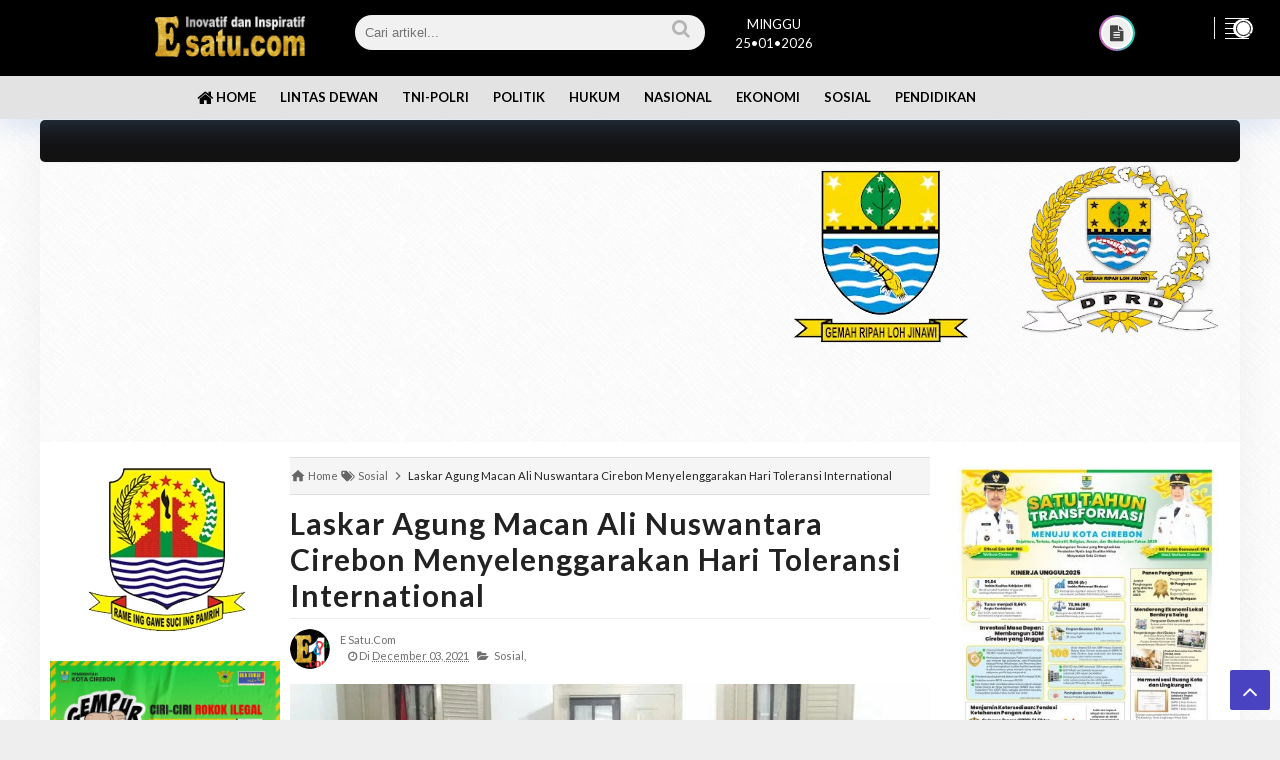

--- FILE ---
content_type: text/html; charset=UTF-8
request_url: https://www.e-satu.com/2021/12/laskar-agung-macan-ali-nuswantara.html
body_size: 79702
content:
<!DOCTYPE html>
<html class='v2' dir='ltr' lang='en' xmlns='http://www.w3.org/1999/xhtml' xmlns:b='http://www.google.com/2005/gml/b' xmlns:data='http://www.google.com/2005/gml/data' xmlns:expr='http://www.google.com/2005/gml/expr'>
<head>
<script src='https://www.googleoptimize.com/optimize.js?id=OPT-PH4ZBLJ'></script>
<link href='https://googledrive.com/host/15AioZRD_Jsgvi1fU3pvYevMGyg23MilB' rel='stylesheet' type='text/css'/>
<!-- Google Tag Manager -->
<script>(function(w,d,s,l,i){w[l]=w[l]||[];w[l].push({'gtm.start':
new Date().getTime(),event:'gtm.js'});var f=d.getElementsByTagName(s)[0],
j=d.createElement(s),dl=l!='dataLayer'?'l='+l:'';j.async=true;j.src=
'https://www.googletagmanager.com/gtm.js?id='+i+dl;f.parentNode.insertBefore(j,f);
})(window,document,'script','dataLayer','GTM-TNLVP35');</script>
<!-- End Google Tag Manager -->
<!-- Google tag (gtag.js) -->
<script async='async' src='https://www.googletagmanager.com/gtag/js?id=G-5XLBPSNMH9'></script>
<script>
  window.dataLayer = window.dataLayer || [];
  function gtag(){dataLayer.push(arguments);}
  gtag('js', new Date());

  gtag('config', 'G-5XLBPSNMH9');
</script>
<!-- Google tag (gtag.js) -->
<script async='async' src='https://www.googletagmanager.com/gtag/js?id=G-3K737LES0Q'></script>
<script>
  window.dataLayer = window.dataLayer || [];
  function gtag(){dataLayer.push(arguments);}
  gtag('js', new Date());

  gtag('config', 'G-3K737LES0Q');
</script>
<meta content='jelKfc8cRo7yO-vttxFZOMvK-_8pCo0Abg3OYIc9zfE' name='google-site-verification'/>
<meta content='zwY4AKvzBWvYpBqW5VGYXtDqIxDrsm9QbvqyiFMFSkk' name='google-site-verification'/>
<script async='async' src='//pagead2.googlesyndication.com/pagead/js/adsbygoogle.js'></script>
<script>
  google.com, pub-3429321836695002, DIRECT, f08c47fec0942fa0
  (adsbygoogle = window.adsbygoogle || []).push({
    google_ad_client: "ca-pub-3429321836695002",F
    enable_page_level_ads: true
  });
</script>
<script async='async' data-ad-client='ca-pub-3429321836695002' src='https://pagead2.googlesyndication.com/pagead/js/adsbygoogle.js'></script>
<!-- Jquery Library and Font Awesome CDN -->
<script src='https://ajax.googleapis.com/ajax/libs/jquery/2.2.4/jquery.min.js'></script>
<link crossorigin='anonymous' href='https://cdnjs.cloudflare.com/ajax/libs/font-awesome/5.11.2/css/all.css' integrity='sha256-46qynGAkLSFpVbEBog43gvNhfrOj+BmwXdxFgVK/Kvc=' rel='stylesheet'/>
<script src='//static.fliphtml5.com/web/js/plugin/LightBox/js/fliphtml5-light-box-api-min.js'></script>
<meta content='text/html; charset=UTF-8' http-equiv='Content-Type'/>
<!-- Chrome, Firefox OS and Opera -->
<meta content='' name='theme-color'/>
<!-- Windows Phone -->
<meta content='' name='msapplication-navbutton-color'/>
<meta content='blogger' name='generator'/>
<link href='https://www.e-satu.com/favicon.ico' rel='icon' type='image/x-icon'/>
<link href='https://www.e-satu.com/2021/12/laskar-agung-macan-ali-nuswantara.html' rel='canonical'/>
<link rel="alternate" type="application/atom+xml" title="e-satu.com - Atom" href="https://www.e-satu.com/feeds/posts/default" />
<link rel="alternate" type="application/rss+xml" title="e-satu.com - RSS" href="https://www.e-satu.com/feeds/posts/default?alt=rss" />
<link rel="service.post" type="application/atom+xml" title="e-satu.com - Atom" href="https://www.blogger.com/feeds/1106083900509321928/posts/default" />

<link rel="alternate" type="application/atom+xml" title="e-satu.com - Atom" href="https://www.e-satu.com/feeds/1782471754173076821/comments/default" />
<!--Can't find substitution for tag [blog.ieCssRetrofitLinks]-->
<link href='https://blogger.googleusercontent.com/img/b/R29vZ2xl/AVvXsEhY7rpfN6nO9LhZzJPSq8k7E8SS24LABC8uikRBW-EK4s8kZV1pvmTGTefjQ-jrVZI_o0ZncnMLgMbJ6sJSN9eOArHAHImAdkzh5rjX4DrDxneIzJZGR_3kBXEf2Qx-R5igfu674AZqWMb5/s16000/solid1.jpg' rel='image_src'/>
<meta content='https://www.e-satu.com/2021/12/laskar-agung-macan-ali-nuswantara.html' property='og:url'/>
<meta content='Laskar Agung Macan Ali Nuswantara Cirebon Menyelenggarakan Hari Toleransi International' property='og:title'/>
<meta content='Media Online Yang Inofatif dan Insipiratif' property='og:description'/>
<meta content='https://blogger.googleusercontent.com/img/b/R29vZ2xl/AVvXsEhY7rpfN6nO9LhZzJPSq8k7E8SS24LABC8uikRBW-EK4s8kZV1pvmTGTefjQ-jrVZI_o0ZncnMLgMbJ6sJSN9eOArHAHImAdkzh5rjX4DrDxneIzJZGR_3kBXEf2Qx-R5igfu674AZqWMb5/w1200-h630-p-k-no-nu/solid1.jpg' property='og:image'/>
<!-- [ Meta Tag SEO ] -->
<meta charset='utf-8'/>
<meta content='width=device-width, initial-scale=1' name='viewport'/>
<meta content='blogger' name='generator'/>
<meta content='text/html; charset=UTF-8' http-equiv='Content-Type'/>
<link href='https://www.blogger.com/openid-server.g' rel='openid.server'/>
<link href='https://www.e-satu.com/' rel='openid.delegate'/>
<link href='https://www.e-satu.com/2021/12/laskar-agung-macan-ali-nuswantara.html' rel='canonical'/>
<title>Laskar Agung Macan Ali Nuswantara Cirebon Menyelenggarakan Hari Toleransi International - e-satu.com</title>
<meta content='' name='description'/>
<script type='application/ld+json'>{ "@context": "https://schema.org", "@type": "WebSite", "url": "https://www.e-satu.com/", "potentialAction": { "@type": "SearchAction", "target": "https://www.e-satu.com/?q={search_term}", "query-input": "required name=search_term" } }</script>
<meta content='Laskar Agung Macan Ali Nuswantara Cirebon Menyelenggarakan Hari Toleransi International, e-satu.com: Laskar Agung Macan Ali Nuswantara Cirebon Menyelenggarakan Hari Toleransi International, e-satu.com' name='keywords'/>
<link href='https://www.e-satu.com/feeds/posts/default' rel='alternate' title='e-satu.com - Atom' type='application/atom+xml'/>
<link href='https://www.e-satu.com/feeds/posts/default?alt=rss' rel='alternate' title='e-satu.com - RSS' type='application/rss+xml'/>
<link href='https://www.blogger.com/feeds/1106083900509321928/posts/default' rel='alternate' title='e-satu.com - Atom' type='application/atom+xml'/>
<link href='https://blogger.googleusercontent.com/img/b/R29vZ2xl/AVvXsEhY7rpfN6nO9LhZzJPSq8k7E8SS24LABC8uikRBW-EK4s8kZV1pvmTGTefjQ-jrVZI_o0ZncnMLgMbJ6sJSN9eOArHAHImAdkzh5rjX4DrDxneIzJZGR_3kBXEf2Qx-R5igfu674AZqWMb5/s72-c/solid1.jpg' rel='image_src'/>
<link href='https://www.e-satu.com/2021/12/laskar-agung-macan-ali-nuswantara.html' hreflang='x-default' rel='alternate'/>
<link href='https://blogger.googleusercontent.com/img/b/R29vZ2xl/AVvXsEjdMdFwGWvWy1K_UMkWLgmpV2b8RZ3uLsBECzeGqdRP_hvmOlVd273AmQsrxsDv3xUnPLQzcSxbbkDJVT5P7Dsu8fooFv-wNBiPEfhQUGRg1fzHBY5OhCksiXewrUWCG_4DWBJeb3vsBAOESS-BD2sg0uKcZMlmEuJwjxBaHXTze9IBy5AwPeNvzVSarQ/s1600/logo%20e1%20polos.ico' rel='icon' type='image/x-icon'/>
<link href='https://plus.google.com/u/0/114721903904119209088/posts' rel='publisher'/>
<link href='https://plus.google.com/u/0/114721903904119209088' rel='author'/>
<link href='https://plus.google.com/u/0/114721903904119209088' rel='me'/>
<meta content='S65xxEgnDzYC9KEbw-HHs5_pMnKrb6ljEfUQe_ucmBA' name='google-site-verification'/>
<meta content='XXXXXXXXXXXX' name='alexaVerifyID'/>
<meta content='b16af9659d04adca10be3da1d2bb654c' name='p:domain_verify'/>
<meta content='e1eae596b3dd3cc2' name='yandex-verification'/>
<meta content='AE1D50840D6948913415B930EE5C5DE5' name='msvalidate.01'/>
<meta content='XXXXXXXXXXXX' name='propeller'/>
<meta content='Indonesia' name='geo.placename'/>
<meta content='E satu.com' name='Author'/>
<meta content='general' name='rating'/>
<meta content='en' name='geo.country'/>
<!-- [ Social Media Meta Tag ] -->
<meta content='Laskar Agung Macan Ali Nuswantara Cirebon Menyelenggarakan Hari Toleransi International' property='og:title'/>
<meta content='https://www.e-satu.com/2021/12/laskar-agung-macan-ali-nuswantara.html' property='og:url'/>
<meta content='article' property='og:type'/>
<meta content='e-satu.com' property='og:site_name'/>
<meta content='' property='og:description'/>
<meta content='https://blogger.googleusercontent.com/img/b/R29vZ2xl/AVvXsEhY7rpfN6nO9LhZzJPSq8k7E8SS24LABC8uikRBW-EK4s8kZV1pvmTGTefjQ-jrVZI_o0ZncnMLgMbJ6sJSN9eOArHAHImAdkzh5rjX4DrDxneIzJZGR_3kBXEf2Qx-R5igfu674AZqWMb5/s16000/solid1.jpg' property='og:image'/>
<meta content='433874513676519' property='fb:app_id'/>
<meta content='335876323516989' property='fb:admins'/>
<meta content='433874513676519' property='fb:profile_id'/>
<meta content='335876323516989' property='fb:pages'/>
<meta content='https://web.facebook.com/e.satunews' name='Author'/>
<meta content='https://www.facebook.com/e.satunews' property='article:author'/>
<meta content='https://www.facebook.com/e.satunews' property='article:publisher'/>
<meta content='en_US' property='og:locale'/>
<meta content='en_GB' property='og:locale:alternate'/>
<meta content='id_ID' property='og:locale:alternate'/>
<meta content='summary' name='twitter:card'/>
<meta content='e-satu.com: Laskar Agung Macan Ali Nuswantara Cirebon Menyelenggarakan Hari Toleransi International' name='twitter:title'/>
<meta content='@esatucomnews' name='twitter:site'/>
<meta content='@esatucomnews' name='twitter:creator'/>
<meta content='summary_large_image' name='twitter:card'/>
<link crossorigin='anonymous' href='https://cdnjs.cloudflare.com/ajax/libs/font-awesome/6.4.2/css/all.min.css' integrity='sha512-z3gLpd7yknf1YoNbCzqRKc4qyor8gaKU1qmn+CShxbuBusANI9QpRohGBreCFkKxLhei6S9CQXFEbbKuqLg0DA==' referrerpolicy='no-referrer' rel='stylesheet'/>
<style type='text/css'>@font-face{font-family:'Lato';font-style:normal;font-weight:400;font-display:swap;src:url(//fonts.gstatic.com/s/lato/v25/S6uyw4BMUTPHjxAwXiWtFCfQ7A.woff2)format('woff2');unicode-range:U+0100-02BA,U+02BD-02C5,U+02C7-02CC,U+02CE-02D7,U+02DD-02FF,U+0304,U+0308,U+0329,U+1D00-1DBF,U+1E00-1E9F,U+1EF2-1EFF,U+2020,U+20A0-20AB,U+20AD-20C0,U+2113,U+2C60-2C7F,U+A720-A7FF;}@font-face{font-family:'Lato';font-style:normal;font-weight:400;font-display:swap;src:url(//fonts.gstatic.com/s/lato/v25/S6uyw4BMUTPHjx4wXiWtFCc.woff2)format('woff2');unicode-range:U+0000-00FF,U+0131,U+0152-0153,U+02BB-02BC,U+02C6,U+02DA,U+02DC,U+0304,U+0308,U+0329,U+2000-206F,U+20AC,U+2122,U+2191,U+2193,U+2212,U+2215,U+FEFF,U+FFFD;}@font-face{font-family:'Lato';font-style:normal;font-weight:700;font-display:swap;src:url(//fonts.gstatic.com/s/lato/v25/S6u9w4BMUTPHh6UVSwaPGQ3q5d0N7w.woff2)format('woff2');unicode-range:U+0100-02BA,U+02BD-02C5,U+02C7-02CC,U+02CE-02D7,U+02DD-02FF,U+0304,U+0308,U+0329,U+1D00-1DBF,U+1E00-1E9F,U+1EF2-1EFF,U+2020,U+20A0-20AB,U+20AD-20C0,U+2113,U+2C60-2C7F,U+A720-A7FF;}@font-face{font-family:'Lato';font-style:normal;font-weight:700;font-display:swap;src:url(//fonts.gstatic.com/s/lato/v25/S6u9w4BMUTPHh6UVSwiPGQ3q5d0.woff2)format('woff2');unicode-range:U+0000-00FF,U+0131,U+0152-0153,U+02BB-02BC,U+02C6,U+02DA,U+02DC,U+0304,U+0308,U+0329,U+2000-206F,U+20AC,U+2122,U+2191,U+2193,U+2212,U+2215,U+FEFF,U+FFFD;}</style>
<style id='page-skin-1' type='text/css'><!--
*{-moz-box-sizing:border-box;-webkit-box-sizing:border-box;box-sizing:border-box}
a{-webkit-transition:all .4s ease-in-out;-moz-transition:all .4s ease-in-out;-o-transition:all .4s ease-in-out;-ms-transition:all .4s ease-in-out;transition:all .4s ease-in-out;}
.section,.widget,body,figure{margin:0;padding:0}
.widget ul{margin:0;padding:0;line-height:normal}
.widget li,.BlogArchive #ArchiveList ul.flat li{padding:0;margin:0;text-indent:0}
a{text-decoration:none;color:#4a43c1}
img{max-width:100%;opacity:1;}
i{font-style: normal;}
.blog-feeds,.post-feeds,.status-msg-wrap,.popup-stuff,.ss{display:none!important}
.PopularPosts ul,.tl-recentComments ul,.tl-randomSimple ul,.tl-recentSimple ul,.Label ul{padding:0;margin:0;list-style:none}
ins{text-decoration:underline}
del{text-decoration:line-through}
blockquote{font-style:italic;color:#888}
dl,ul{list-style-position:outside;}
h6{font-size:13px}h5{font-size:15px}h4{font-size:18px}h3{font-size:20px}h2{font-size:25px}h1{font-size:30px}h1,h2,h3,h4,h5,h6{margin:20px 0}
caption,th{text-align:center}
img{border:none;position:relative}
a img{border-width:0}
a,a:visited{text-decoration:none;}
q:after,q:before{content:''}
abbr,acronym{border:0}
.clear{clear:both}
.section,.widget,.widget ul{margin:0;padding:0}
::-moz-selection{background-color:#4a43c1;color:#fff}
::selection{background-color:#4a43c1;color:#fff}
.blog-feeds,.post-feeds,.quickedit,.status-msg-border{display:none}
.status-msg-body{position:relative;padding:0}
.status-msg{border:1px solid #eeeeee;padding:5px 20px;text-align:center;margin:0 0 25px 0}
.widget-item-control,.FollowByEmail .widget-item-control{height:0;margin;0}
.navigation ul li,.navigation ul li a,.searchicon span,.searchform .searchbar,nav>ul>li,nav>ul>li ul a,.megamenu-inner h3,.tl-topost-item:before,.tl-postCarousel-F.fouritem .car-item:before,.tl-topost-cat,.ct-button>span,.tl-stab-buttons>span,.recent-button span,.tl-galleryMag .tl-subheadWrap h3,.cloud-label-widget-content a,.socialicons ul li a,.closecontact,.contact-form-button,.footernav ul li a,.tl-socialicons .tl-sicon,.tl-colored-social .fa,.tl-social-icons .fa,.tl-tabbtn span,.tl-accordion>span,.comment-buttons button,span.backtotop,.ytube-outer span.fa-youtube-play,.tl-post-pagination button{transition:all .3s ease-in-out;-o-transition:all .3s ease-in-out;-moz-transition:all .3s ease-in-out;-ms-transition:all .3s ease-in-out;-webkit-transition:all .3s ease-in-out}
/* Fontawesome */
@font-face{font-family:'FontAwesome';src:url('https://maxcdn.bootstrapcdn.com/font-awesome/4.7.0/fonts/fontawesome-webfont.eot?v=4.7.0');src:url('https://maxcdn.bootstrapcdn.com/font-awesome/4.7.0/fonts/fontawesome-webfont.eot?#iefix&v=4.7.0') format('embedded-opentype'),url('https://maxcdn.bootstrapcdn.com/font-awesome/4.7.0/fonts/fontawesome-webfont.woff2?v=4.7.0') format('woff2'),url('https://maxcdn.bootstrapcdn.com/font-awesome/4.7.0/fonts/fontawesome-webfont.woff?v=4.7.0') format('woff'),url('https://maxcdn.bootstrapcdn.com/font-awesome/4.7.0/fonts/fontawesome-webfont.ttf?v=4.7.0') format('truetype'),url('https://maxcdn.bootstrapcdn.com/font-awesome/4.7.0/fonts/fontawesome-webfont.svg?v=4.7.0#fontawesomeregular') format('svg');font-weight:normal;font-style:normal}.fa{display:inline-block;font:normal normal normal 14px/1 FontAwesome;font-size:inherit;text-rendering:auto;-webkit-font-smoothing:antialiased;-moz-osx-font-smoothing:grayscale}.fa-lg{font-size:1.33333333em;line-height:.75em;vertical-align:-15%}.fa-2x{font-size:2em}.fa-3x{font-size:3em}.fa-4x{font-size:4em}.fa-5x{font-size:5em}.fa-fw{width:1.28571429em;text-align:center}.fa-ul{padding-left:0;margin-left:2.14285714em;list-style-type:none}.fa-ul>li{position:relative}.fa-li{position:absolute;left:-2.14285714em;width:2.14285714em;top:.14285714em;text-align:center}.fa-li.fa-lg{left:-1.85714286em}.fa-border{padding:.2em .25em .15em;border:solid .08em #eee;border-radius:.1em}.fa-pull-left{float:left}.fa-pull-right{float:right}.fa.fa-pull-left{margin-right:.3em}.fa.fa-pull-right{margin-left:.3em}.pull-right{float:right}.pull-left{float:left}.fa.pull-left{margin-right:.3em}.fa.pull-right{margin-left:.3em}.fa-spin{-webkit-animation:fa-spin 2s infinite linear;animation:fa-spin 2s infinite linear}.fa-pulse{-webkit-animation:fa-spin 1s infinite steps(8);animation:fa-spin 1s infinite steps(8)}@-webkit-keyframes fa-spin{0%{-webkit-transform:rotate(0deg);transform:rotate(0deg)}100%{-webkit-transform:rotate(359deg);transform:rotate(359deg)}}@keyframes fa-spin{0%{-webkit-transform:rotate(0deg);transform:rotate(0deg)}100%{-webkit-transform:rotate(359deg);transform:rotate(359deg)}}.fa-rotate-90{-ms-filter:"progid:DXImageTransform.Microsoft.BasicImage(rotation=1)";-webkit-transform:rotate(90deg);-ms-transform:rotate(90deg);transform:rotate(90deg)}.fa-rotate-180{-ms-filter:"progid:DXImageTransform.Microsoft.BasicImage(rotation=2)";-webkit-transform:rotate(180deg);-ms-transform:rotate(180deg);transform:rotate(180deg)}.fa-rotate-270{-ms-filter:"progid:DXImageTransform.Microsoft.BasicImage(rotation=3)";-webkit-transform:rotate(270deg);-ms-transform:rotate(270deg);transform:rotate(270deg)}.fa-flip-horizontal{-ms-filter:"progid:DXImageTransform.Microsoft.BasicImage(rotation=0, mirror=1)";-webkit-transform:scale(-1, 1);-ms-transform:scale(-1, 1);transform:scale(-1, 1)}.fa-flip-vertical{-ms-filter:"progid:DXImageTransform.Microsoft.BasicImage(rotation=2, mirror=1)";-webkit-transform:scale(1, -1);-ms-transform:scale(1, -1);transform:scale(1, -1)}:root .fa-rotate-90,:root .fa-rotate-180,:root .fa-rotate-270,:root .fa-flip-horizontal,:root .fa-flip-vertical{filter:none}.fa-stack{position:relative;display:inline-block;width:2em;height:2em;line-height:2em;vertical-align:middle}.fa-stack-1x,.fa-stack-2x{position:absolute;left:0;width:100%;text-align:center}.fa-stack-1x{line-height:inherit}.fa-stack-2x{font-size:2em}.fa-inverse{color:#fff}.fa-glass:before{content:"\f000"}.fa-music:before{content:"\f001"}.fa-search:before{content:"\f002"}.fa-envelope-o:before{content:"\f003"}.fa-heart:before{content:"\f004"}.fa-star:before{content:"\f005"}.fa-star-o:before{content:"\f006"}.fa-user:before{content:"\f007"}.fa-film:before{content:"\f008"}.fa-th-large:before{content:"\f009"}.fa-th:before{content:"\f00a"}.fa-th-list:before{content:"\f00b"}.fa-check:before{content:"\f00c"}.fa-remove:before,.fa-close:before,.fa-times:before{content:"\f00d"}.fa-search-plus:before{content:"\f00e"}.fa-search-minus:before{content:"\f010"}.fa-power-off:before{content:"\f011"}.fa-signal:before{content:"\f012"}.fa-gear:before,.fa-cog:before{content:"\f013"}.fa-trash-o:before{content:"\f014"}.fa-home:before{content:"\f015"}.fa-file-o:before{content:"\f016"}.fa-clock-o:before{content:"\f017"}.fa-road:before{content:"\f018"}.fa-download:before{content:"\f019"}.fa-arrow-circle-o-down:before{content:"\f01a"}.fa-arrow-circle-o-up:before{content:"\f01b"}.fa-inbox:before{content:"\f01c"}.fa-play-circle-o:before{content:"\f01d"}.fa-rotate-right:before,.fa-repeat:before{content:"\f01e"}.fa-refresh:before{content:"\f021"}.fa-list-alt:before{content:"\f022"}.fa-lock:before{content:"\f023"}.fa-flag:before{content:"\f024"}.fa-headphones:before{content:"\f025"}.fa-volume-off:before{content:"\f026"}.fa-volume-down:before{content:"\f027"}.fa-volume-up:before{content:"\f028"}.fa-qrcode:before{content:"\f029"}.fa-barcode:before{content:"\f02a"}.fa-tag:before{content:"\f02b"}.fa-tags:before{content:"\f02c"}.fa-book:before{content:"\f02d"}.fa-bookmark:before{content:"\f02e"}.fa-print:before{content:"\f02f"}.fa-camera:before{content:"\f030"}.fa-font:before{content:"\f031"}.fa-bold:before{content:"\f032"}.fa-italic:before{content:"\f033"}.fa-text-height:before{content:"\f034"}.fa-text-width:before{content:"\f035"}.fa-align-left:before{content:"\f036"}.fa-align-center:before{content:"\f037"}.fa-align-right:before{content:"\f038"}.fa-align-justify:before{content:"\f039"}.fa-list:before{content:"\f03a"}.fa-dedent:before,.fa-outdent:before{content:"\f03b"}.fa-indent:before{content:"\f03c"}.fa-video-camera:before{content:"\f03d"}.fa-photo:before,.fa-image:before,.fa-picture-o:before{content:"\f03e"}.fa-pencil:before{content:"\f040"}.fa-map-marker:before{content:"\f041"}.fa-adjust:before{content:"\f042"}.fa-tint:before{content:"\f043"}.fa-edit:before,.fa-pencil-square-o:before{content:"\f044"}.fa-share-square-o:before{content:"\f045"}.fa-check-square-o:before{content:"\f046"}.fa-arrows:before{content:"\f047"}.fa-step-backward:before{content:"\f048"}.fa-fast-backward:before{content:"\f049"}.fa-backward:before{content:"\f04a"}.fa-play:before{content:"\f04b"}.fa-pause:before{content:"\f04c"}.fa-stop:before{content:"\f04d"}.fa-forward:before{content:"\f04e"}.fa-fast-forward:before{content:"\f050"}.fa-step-forward:before{content:"\f051"}.fa-eject:before{content:"\f052"}.fa-chevron-left:before{content:"\f053"}.fa-chevron-right:before{content:"\f054"}.fa-plus-circle:before{content:"\f055"}.fa-minus-circle:before{content:"\f056"}.fa-times-circle:before{content:"\f057"}.fa-check-circle:before{content:"\f058"}.fa-question-circle:before{content:"\f059"}.fa-info-circle:before{content:"\f05a"}.fa-crosshairs:before{content:"\f05b"}.fa-times-circle-o:before{content:"\f05c"}.fa-check-circle-o:before{content:"\f05d"}.fa-ban:before{content:"\f05e"}.fa-arrow-left:before{content:"\f060"}.fa-arrow-right:before{content:"\f061"}.fa-arrow-up:before{content:"\f062"}.fa-arrow-down:before{content:"\f063"}.fa-mail-forward:before,.fa-share:before{content:"\f064"}.fa-expand:before{content:"\f065"}.fa-compress:before{content:"\f066"}.fa-plus:before{content:"\f067"}.fa-minus:before{content:"\f068"}.fa-asterisk:before{content:"\f069"}.fa-exclamation-circle:before{content:"\f06a"}.fa-gift:before{content:"\f06b"}.fa-leaf:before{content:"\f06c"}.fa-fire:before{content:"\f06d"}.fa-eye:before{content:"\f06e"}.fa-eye-slash:before{content:"\f070"}.fa-warning:before,.fa-exclamation-triangle:before{content:"\f071"}.fa-plane:before{content:"\f072"}.fa-calendar:before{content:"\f073"}.fa-random:before{content:"\f074"}.fa-comment:before{content:"\f075"}.fa-magnet:before{content:"\f076"}.fa-chevron-up:before{content:"\f077"}.fa-chevron-down:before{content:"\f078"}.fa-retweet:before{content:"\f079"}.fa-shopping-cart:before{content:"\f07a"}.fa-folder:before{content:"\f07b"}.fa-folder-open:before{content:"\f07c"}.fa-arrows-v:before{content:"\f07d"}.fa-arrows-h:before{content:"\f07e"}.fa-bar-chart-o:before,.fa-bar-chart:before{content:"\f080"}.fa-brands fa-x-twitter-square:before{content:"\f081"}.fa-facebook-square:before{content:"\f082"}.fa-camera-retro:before{content:"\f083"}.fa-key:before{content:"\f084"}.fa-gears:before,.fa-cogs:before{content:"\f085"}.fa-comments:before{content:"\f086"}.fa-thumbs-o-up:before{content:"\f087"}.fa-thumbs-o-down:before{content:"\f088"}.fa-star-half:before{content:"\f089"}.fa-heart-o:before{content:"\f08a"}.fa-sign-out:before{content:"\f08b"}.fa-linkedin-square:before{content:"\f08c"}.fa-thumb-tack:before{content:"\f08d"}.fa-external-link:before{content:"\f08e"}.fa-sign-in:before{content:"\f090"}.fa-trophy:before{content:"\f091"}.fa-github-square:before{content:"\f092"}.fa-upload:before{content:"\f093"}.fa-lemon-o:before{content:"\f094"}.fa-phone:before{content:"\f095"}.fa-square-o:before{content:"\f096"}.fa-bookmark-o:before{content:"\f097"}.fa-phone-square:before{content:"\f098"}.fa-brands fa-x-twitter:before{content:"\f099"}.fa-facebook-f:before,.fa-facebook:before{content:"\f09a"}.fa-github:before{content:"\f09b"}.fa-unlock:before{content:"\f09c"}.fa-credit-card:before{content:"\f09d"}.fa-feed:before,.fa-rss:before{content:"\f09e"}.fa-hdd-o:before{content:"\f0a0"}.fa-bullhorn:before{content:"\f0a1"}.fa-bell:before{content:"\f0f3"}.fa-certificate:before{content:"\f0a3"}.fa-hand-o-right:before{content:"\f0a4"}.fa-hand-o-left:before{content:"\f0a5"}.fa-hand-o-up:before{content:"\f0a6"}.fa-hand-o-down:before{content:"\f0a7"}.fa-arrow-circle-left:before{content:"\f0a8"}.fa-arrow-circle-right:before{content:"\f0a9"}.fa-arrow-circle-up:before{content:"\f0aa"}.fa-arrow-circle-down:before{content:"\f0ab"}.fa-globe:before{content:"\f0ac"}.fa-wrench:before{content:"\f0ad"}.fa-tasks:before{content:"\f0ae"}.fa-filter:before{content:"\f0b0"}.fa-briefcase:before{content:"\f0b1"}.fa-arrows-alt:before{content:"\f0b2"}.fa-group:before,.fa-users:before{content:"\f0c0"}.fa-chain:before,.fa-link:before{content:"\f0c1"}.fa-cloud:before{content:"\f0c2"}.fa-flask:before{content:"\f0c3"}.fa-cut:before,.fa-scissors:before{content:"\f0c4"}.fa-copy:before,.fa-files-o:before{content:"\f0c5"}.fa-paperclip:before{content:"\f0c6"}.fa-save:before,.fa-floppy-o:before{content:"\f0c7"}.fa-square:before{content:"\f0c8"}.fa-navicon:before,.fa-reorder:before,.fa-bars:before{content:"\f0c9"}.fa-list-ul:before{content:"\f0ca"}.fa-list-ol:before{content:"\f0cb"}.fa-strikethrough:before{content:"\f0cc"}.fa-underline:before{content:"\f0cd"}.fa-table:before{content:"\f0ce"}.fa-magic:before{content:"\f0d0"}.fa-truck:before{content:"\f0d1"}.fa-pinterest:before{content:"\f0d2"}.fa-pinterest-square:before{content:"\f0d3"}.fa-google-plus-square:before{content:"\f0d4"}.fa-google-plus:before{content:"\f0d5"}.fa-money:before{content:"\f0d6"}.fa-caret-down:before{content:"\f0d7"}.fa-caret-up:before{content:"\f0d8"}.fa-caret-left:before{content:"\f0d9"}.fa-caret-right:before{content:"\f0da"}.fa-columns:before{content:"\f0db"}.fa-unsorted:before,.fa-sort:before{content:"\f0dc"}.fa-sort-down:before,.fa-sort-desc:before{content:"\f0dd"}.fa-sort-up:before,.fa-sort-asc:before{content:"\f0de"}.fa-envelope:before{content:"\f0e0"}.fa-linkedin:before{content:"\f0e1"}.fa-rotate-left:before,.fa-undo:before{content:"\f0e2"}.fa-legal:before,.fa-gavel:before{content:"\f0e3"}.fa-dashboard:before,.fa-tachometer:before{content:"\f0e4"}.fa-comment-o:before{content:"\f0e5"}.fa-comments-o:before{content:"\f0e6"}.fa-flash:before,.fa-bolt:before{content:"\f0e7"}.fa-sitemap:before{content:"\f0e8"}.fa-umbrella:before{content:"\f0e9"}.fa-paste:before,.fa-clipboard:before{content:"\f0ea"}.fa-lightbulb-o:before{content:"\f0eb"}.fa-exchange:before{content:"\f0ec"}.fa-cloud-download:before{content:"\f0ed"}.fa-cloud-upload:before{content:"\f0ee"}.fa-user-md:before{content:"\f0f0"}.fa-stethoscope:before{content:"\f0f1"}.fa-suitcase:before{content:"\f0f2"}.fa-bell-o:before{content:"\f0a2"}.fa-coffee:before{content:"\f0f4"}.fa-cutlery:before{content:"\f0f5"}.fa-file-text-o:before{content:"\f0f6"}.fa-building-o:before{content:"\f0f7"}.fa-hospital-o:before{content:"\f0f8"}.fa-ambulance:before{content:"\f0f9"}.fa-medkit:before{content:"\f0fa"}.fa-fighter-jet:before{content:"\f0fb"}.fa-beer:before{content:"\f0fc"}.fa-h-square:before{content:"\f0fd"}.fa-plus-square:before{content:"\f0fe"}.fa-angle-double-left:before{content:"\f100"}.fa-angle-double-right:before{content:"\f101"}.fa-angle-double-up:before{content:"\f102"}.fa-angle-double-down:before{content:"\f103"}.fa-angle-left:before{content:"\f104"}.fa-angle-right:before{content:"\f105"}.fa-angle-up:before{content:"\f106"}.fa-angle-down:before{content:"\f107"}.fa-desktop:before{content:"\f108"}.fa-laptop:before{content:"\f109"}.fa-tablet:before{content:"\f10a"}.fa-mobile-phone:before,.fa-mobile:before{content:"\f10b"}.fa-circle-o:before{content:"\f10c"}.fa-quote-left:before{content:"\f10d"}.fa-quote-right:before{content:"\f10e"}.fa-spinner:before{content:"\f110"}.fa-circle:before{content:"\f111"}.fa-mail-reply:before,.fa-reply:before{content:"\f112"}.fa-github-alt:before{content:"\f113"}.fa-folder-o:before{content:"\f114"}.fa-folder-open-o:before{content:"\f115"}.fa-smile-o:before{content:"\f118"}.fa-frown-o:before{content:"\f119"}.fa-meh-o:before{content:"\f11a"}.fa-gamepad:before{content:"\f11b"}.fa-keyboard-o:before{content:"\f11c"}.fa-flag-o:before{content:"\f11d"}.fa-flag-checkered:before{content:"\f11e"}.fa-terminal:before{content:"\f120"}.fa-code:before{content:"\f121"}.fa-mail-reply-all:before,.fa-reply-all:before{content:"\f122"}.fa-star-half-empty:before,.fa-star-half-full:before,.fa-star-half-o:before{content:"\f123"}.fa-location-arrow:before{content:"\f124"}.fa-crop:before{content:"\f125"}.fa-code-fork:before{content:"\f126"}.fa-unlink:before,.fa-chain-broken:before{content:"\f127"}.fa-question:before{content:"\f128"}.fa-info:before{content:"\f129"}.fa-exclamation:before{content:"\f12a"}.fa-superscript:before{content:"\f12b"}.fa-subscript:before{content:"\f12c"}.fa-eraser:before{content:"\f12d"}.fa-puzzle-piece:before{content:"\f12e"}.fa-microphone:before{content:"\f130"}.fa-microphone-slash:before{content:"\f131"}.fa-shield:before{content:"\f132"}.fa-calendar-o:before{content:"\f133"}.fa-fire-extinguisher:before{content:"\f134"}.fa-rocket:before{content:"\f135"}.fa-maxcdn:before{content:"\f136"}.fa-chevron-circle-left:before{content:"\f137"}.fa-chevron-circle-right:before{content:"\f138"}.fa-chevron-circle-up:before{content:"\f139"}.fa-chevron-circle-down:before{content:"\f13a"}.fa-html5:before{content:"\f13b"}.fa-css3:before{content:"\f13c"}.fa-anchor:before{content:"\f13d"}.fa-unlock-alt:before{content:"\f13e"}.fa-bullseye:before{content:"\f140"}.fa-ellipsis-h:before{content:"\f141"}.fa-ellipsis-v:before{content:"\f142"}.fa-rss-square:before{content:"\f143"}.fa-play-circle:before{content:"\f144"}.fa-ticket:before{content:"\f145"}.fa-minus-square:before{content:"\f146"}.fa-minus-square-o:before{content:"\f147"}.fa-level-up:before{content:"\f148"}.fa-level-down:before{content:"\f149"}.fa-check-square:before{content:"\f14a"}.fa-pencil-square:before{content:"\f14b"}.fa-external-link-square:before{content:"\f14c"}.fa-share-square:before{content:"\f14d"}.fa-compass:before{content:"\f14e"}.fa-toggle-down:before,.fa-caret-square-o-down:before{content:"\f150"}.fa-toggle-up:before,.fa-caret-square-o-up:before{content:"\f151"}.fa-toggle-right:before,.fa-caret-square-o-right:before{content:"\f152"}.fa-euro:before,.fa-eur:before{content:"\f153"}.fa-gbp:before{content:"\f154"}.fa-dollar:before,.fa-usd:before{content:"\f155"}.fa-rupee:before,.fa-inr:before{content:"\f156"}.fa-cny:before,.fa-rmb:before,.fa-yen:before,.fa-jpy:before{content:"\f157"}.fa-ruble:before,.fa-rouble:before,.fa-rub:before{content:"\f158"}.fa-won:before,.fa-krw:before{content:"\f159"}.fa-bitcoin:before,.fa-btc:before{content:"\f15a"}.fa-file:before{content:"\f15b"}.fa-file-text:before{content:"\f15c"}.fa-sort-alpha-asc:before{content:"\f15d"}.fa-sort-alpha-desc:before{content:"\f15e"}.fa-sort-amount-asc:before{content:"\f160"}.fa-sort-amount-desc:before{content:"\f161"}.fa-sort-numeric-asc:before{content:"\f162"}.fa-sort-numeric-desc:before{content:"\f163"}.fa-thumbs-up:before{content:"\f164"}.fa-thumbs-down:before{content:"\f165"}.fa-youtube-square:before{content:"\f166"}.fa-youtube:before{content:"\f167"}.fa-xing:before{content:"\f168"}.fa-xing-square:before{content:"\f169"}.fa-youtube-play:before{content:"\f16a"}.fa-dropbox:before{content:"\f16b"}.fa-stack-overflow:before{content:"\f16c"}.fa-instagram:before{content:"\f16d"}.fa-flickr:before{content:"\f16e"}.fa-adn:before{content:"\f170"}.fa-bitbucket:before{content:"\f171"}.fa-bitbucket-square:before{content:"\f172"}.fa-tumblr:before{content:"\f173"}.fa-tumblr-square:before{content:"\f174"}.fa-long-arrow-down:before{content:"\f175"}.fa-long-arrow-up:before{content:"\f176"}.fa-long-arrow-left:before{content:"\f177"}.fa-long-arrow-right:before{content:"\f178"}.fa-apple:before{content:"\f179"}.fa-windows:before{content:"\f17a"}.fa-android:before{content:"\f17b"}.fa-linux:before{content:"\f17c"}.fa-dribbble:before{content:"\f17d"}.fa-skype:before{content:"\f17e"}.fa-foursquare:before{content:"\f180"}.fa-trello:before{content:"\f181"}.fa-female:before{content:"\f182"}.fa-male:before{content:"\f183"}.fa-gittip:before,.fa-gratipay:before{content:"\f184"}.fa-sun-o:before{content:"\f185"}.fa-moon-o:before{content:"\f186"}.fa-archive:before{content:"\f187"}.fa-bug:before{content:"\f188"}.fa-vk:before{content:"\f189"}.fa-weibo:before{content:"\f18a"}.fa-renren:before{content:"\f18b"}.fa-pagelines:before{content:"\f18c"}.fa-stack-exchange:before{content:"\f18d"}.fa-arrow-circle-o-right:before{content:"\f18e"}.fa-arrow-circle-o-left:before{content:"\f190"}.fa-toggle-left:before,.fa-caret-square-o-left:before{content:"\f191"}.fa-dot-circle-o:before{content:"\f192"}.fa-wheelchair:before{content:"\f193"}.fa-vimeo-square:before{content:"\f194"}.fa-turkish-lira:before,.fa-try:before{content:"\f195"}.fa-plus-square-o:before{content:"\f196"}.fa-space-shuttle:before{content:"\f197"}.fa-slack:before{content:"\f198"}.fa-envelope-square:before{content:"\f199"}.fa-wordpress:before{content:"\f19a"}.fa-openid:before{content:"\f19b"}.fa-institution:before,.fa-bank:before,.fa-university:before{content:"\f19c"}.fa-mortar-board:before,.fa-graduation-cap:before{content:"\f19d"}.fa-yahoo:before{content:"\f19e"}.fa-google:before{content:"\f1a0"}.fa-reddit:before{content:"\f1a1"}.fa-reddit-square:before{content:"\f1a2"}.fa-stumbleupon-circle:before{content:"\f1a3"}.fa-stumbleupon:before{content:"\f1a4"}.fa-delicious:before{content:"\f1a5"}.fa-digg:before{content:"\f1a6"}.fa-pied-piper-pp:before{content:"\f1a7"}.fa-pied-piper-alt:before{content:"\f1a8"}.fa-drupal:before{content:"\f1a9"}.fa-joomla:before{content:"\f1aa"}.fa-language:before{content:"\f1ab"}.fa-fax:before{content:"\f1ac"}.fa-building:before{content:"\f1ad"}.fa-child:before{content:"\f1ae"}.fa-paw:before{content:"\f1b0"}.fa-spoon:before{content:"\f1b1"}.fa-cube:before{content:"\f1b2"}.fa-cubes:before{content:"\f1b3"}.fa-behance:before{content:"\f1b4"}.fa-behance-square:before{content:"\f1b5"}.fa-steam:before{content:"\f1b6"}.fa-steam-square:before{content:"\f1b7"}.fa-recycle:before{content:"\f1b8"}.fa-automobile:before,.fa-car:before{content:"\f1b9"}.fa-cab:before,.fa-taxi:before{content:"\f1ba"}.fa-tree:before{content:"\f1bb"}.fa-spotify:before{content:"\f1bc"}.fa-deviantart:before{content:"\f1bd"}.fa-soundcloud:before{content:"\f1be"}.fa-database:before{content:"\f1c0"}.fa-file-pdf-o:before{content:"\f1c1"}.fa-file-word-o:before{content:"\f1c2"}.fa-file-excel-o:before{content:"\f1c3"}.fa-file-powerpoint-o:before{content:"\f1c4"}.fa-file-photo-o:before,.fa-file-picture-o:before,.fa-file-image-o:before{content:"\f1c5"}.fa-file-zip-o:before,.fa-file-archive-o:before{content:"\f1c6"}.fa-file-sound-o:before,.fa-file-audio-o:before{content:"\f1c7"}.fa-file-movie-o:before,.fa-file-video-o:before{content:"\f1c8"}.fa-file-code-o:before{content:"\f1c9"}.fa-vine:before{content:"\f1ca"}.fa-codepen:before{content:"\f1cb"}.fa-jsfiddle:before{content:"\f1cc"}.fa-life-bouy:before,.fa-life-buoy:before,.fa-life-saver:before,.fa-support:before,.fa-life-ring:before{content:"\f1cd"}.fa-circle-o-notch:before{content:"\f1ce"}.fa-ra:before,.fa-resistance:before,.fa-rebel:before{content:"\f1d0"}.fa-ge:before,.fa-empire:before{content:"\f1d1"}.fa-git-square:before{content:"\f1d2"}.fa-git:before{content:"\f1d3"}.fa-y-combinator-square:before,.fa-yc-square:before,.fa-hacker-news:before{content:"\f1d4"}.fa-tencent-weibo:before{content:"\f1d5"}.fa-qq:before{content:"\f1d6"}.fa-wechat:before,.fa-weixin:before{content:"\f1d7"}.fa-send:before,.fa-paper-plane:before{content:"\f1d8"}.fa-send-o:before,.fa-paper-plane-o:before{content:"\f1d9"}.fa-history:before{content:"\f1da"}.fa-circle-thin:before{content:"\f1db"}.fa-header:before{content:"\f1dc"}.fa-paragraph:before{content:"\f1dd"}.fa-sliders:before{content:"\f1de"}.fa-share-alt:before{content:"\f1e0"}.fa-share-alt-square:before{content:"\f1e1"}.fa-bomb:before{content:"\f1e2"}.fa-soccer-ball-o:before,.fa-futbol-o:before{content:"\f1e3"}.fa-tty:before{content:"\f1e4"}.fa-binoculars:before{content:"\f1e5"}.fa-plug:before{content:"\f1e6"}.fa-slideshare:before{content:"\f1e7"}.fa-twitch:before{content:"\f1e8"}.fa-yelp:before{content:"\f1e9"}.fa-newspaper-o:before{content:"\f1ea"}.fa-wifi:before{content:"\f1eb"}.fa-calculator:before{content:"\f1ec"}.fa-paypal:before{content:"\f1ed"}.fa-google-wallet:before{content:"\f1ee"}.fa-cc-visa:before{content:"\f1f0"}.fa-cc-mastercard:before{content:"\f1f1"}.fa-cc-discover:before{content:"\f1f2"}.fa-cc-amex:before{content:"\f1f3"}.fa-cc-paypal:before{content:"\f1f4"}.fa-cc-stripe:before{content:"\f1f5"}.fa-bell-slash:before{content:"\f1f6"}.fa-bell-slash-o:before{content:"\f1f7"}.fa-trash:before{content:"\f1f8"}.fa-copyright:before{content:"\f1f9"}.fa-at:before{content:"\f1fa"}.fa-eyedropper:before{content:"\f1fb"}.fa-paint-brush:before{content:"\f1fc"}.fa-birthday-cake:before{content:"\f1fd"}.fa-area-chart:before{content:"\f1fe"}.fa-pie-chart:before{content:"\f200"}.fa-line-chart:before{content:"\f201"}.fa-lastfm:before{content:"\f202"}.fa-lastfm-square:before{content:"\f203"}.fa-toggle-off:before{content:"\f204"}.fa-toggle-on:before{content:"\f205"}.fa-bicycle:before{content:"\f206"}.fa-bus:before{content:"\f207"}.fa-ioxhost:before{content:"\f208"}.fa-angellist:before{content:"\f209"}.fa-cc:before{content:"\f20a"}.fa-shekel:before,.fa-sheqel:before,.fa-ils:before{content:"\f20b"}.fa-meanpath:before{content:"\f20c"}.fa-buysellads:before{content:"\f20d"}.fa-connectdevelop:before{content:"\f20e"}.fa-dashcube:before{content:"\f210"}.fa-forumbee:before{content:"\f211"}.fa-leanpub:before{content:"\f212"}.fa-sellsy:before{content:"\f213"}.fa-shirtsinbulk:before{content:"\f214"}.fa-simplybuilt:before{content:"\f215"}.fa-skyatlas:before{content:"\f216"}.fa-cart-plus:before{content:"\f217"}.fa-cart-arrow-down:before{content:"\f218"}.fa-diamond:before{content:"\f219"}.fa-ship:before{content:"\f21a"}.fa-user-secret:before{content:"\f21b"}.fa-motorcycle:before{content:"\f21c"}.fa-street-view:before{content:"\f21d"}.fa-heartbeat:before{content:"\f21e"}.fa-venus:before{content:"\f221"}.fa-mars:before{content:"\f222"}.fa-mercury:before{content:"\f223"}.fa-intersex:before,.fa-transgender:before{content:"\f224"}.fa-transgender-alt:before{content:"\f225"}.fa-venus-double:before{content:"\f226"}.fa-mars-double:before{content:"\f227"}.fa-venus-mars:before{content:"\f228"}.fa-mars-stroke:before{content:"\f229"}.fa-mars-stroke-v:before{content:"\f22a"}.fa-mars-stroke-h:before{content:"\f22b"}.fa-neuter:before{content:"\f22c"}.fa-genderless:before{content:"\f22d"}.fa-facebook-official:before{content:"\f230"}.fa-pinterest-p:before{content:"\f231"}.fa-whatsapp:before{content:"\f232"}.fa-server:before{content:"\f233"}.fa-user-plus:before{content:"\f234"}.fa-user-times:before{content:"\f235"}.fa-hotel:before,.fa-bed:before{content:"\f236"}.fa-viacoin:before{content:"\f237"}.fa-train:before{content:"\f238"}.fa-subway:before{content:"\f239"}.fa-medium:before{content:"\f23a"}.fa-yc:before,.fa-y-combinator:before{content:"\f23b"}.fa-optin-monster:before{content:"\f23c"}.fa-opencart:before{content:"\f23d"}.fa-expeditedssl:before{content:"\f23e"}.fa-battery-4:before,.fa-battery:before,.fa-battery-full:before{content:"\f240"}.fa-battery-3:before,.fa-battery-three-quarters:before{content:"\f241"}.fa-battery-2:before,.fa-battery-half:before{content:"\f242"}.fa-battery-1:before,.fa-battery-quarter:before{content:"\f243"}.fa-battery-0:before,.fa-battery-empty:before{content:"\f244"}.fa-mouse-pointer:before{content:"\f245"}.fa-i-cursor:before{content:"\f246"}.fa-object-group:before{content:"\f247"}.fa-object-ungroup:before{content:"\f248"}.fa-sticky-note:before{content:"\f249"}.fa-sticky-note-o:before{content:"\f24a"}.fa-cc-jcb:before{content:"\f24b"}.fa-cc-diners-club:before{content:"\f24c"}.fa-clone:before{content:"\f24d"}.fa-balance-scale:before{content:"\f24e"}.fa-hourglass-o:before{content:"\f250"}.fa-hourglass-1:before,.fa-hourglass-start:before{content:"\f251"}.fa-hourglass-2:before,.fa-hourglass-half:before{content:"\f252"}.fa-hourglass-3:before,.fa-hourglass-end:before{content:"\f253"}.fa-hourglass:before{content:"\f254"}.fa-hand-grab-o:before,.fa-hand-rock-o:before{content:"\f255"}.fa-hand-stop-o:before,.fa-hand-paper-o:before{content:"\f256"}.fa-hand-scissors-o:before{content:"\f257"}.fa-hand-lizard-o:before{content:"\f258"}.fa-hand-spock-o:before{content:"\f259"}.fa-hand-pointer-o:before{content:"\f25a"}.fa-hand-peace-o:before{content:"\f25b"}.fa-trademark:before{content:"\f25c"}.fa-registered:before{content:"\f25d"}.fa-creative-commons:before{content:"\f25e"}.fa-gg:before{content:"\f260"}.fa-gg-circle:before{content:"\f261"}.fa-tripadvisor:before{content:"\f262"}.fa-odnoklassniki:before{content:"\f263"}.fa-odnoklassniki-square:before{content:"\f264"}.fa-get-pocket:before{content:"\f265"}.fa-wikipedia-w:before{content:"\f266"}.fa-safari:before{content:"\f267"}.fa-chrome:before{content:"\f268"}.fa-firefox:before{content:"\f269"}.fa-opera:before{content:"\f26a"}.fa-internet-explorer:before{content:"\f26b"}.fa-tv:before,.fa-television:before{content:"\f26c"}.fa-contao:before{content:"\f26d"}.fa-500px:before{content:"\f26e"}.fa-amazon:before{content:"\f270"}.fa-calendar-plus-o:before{content:"\f271"}.fa-calendar-minus-o:before{content:"\f272"}.fa-calendar-times-o:before{content:"\f273"}.fa-calendar-check-o:before{content:"\f274"}.fa-industry:before{content:"\f275"}.fa-map-pin:before{content:"\f276"}.fa-map-signs:before{content:"\f277"}.fa-map-o:before{content:"\f278"}.fa-map:before{content:"\f279"}.fa-commenting:before{content:"\f27a"}.fa-commenting-o:before{content:"\f27b"}.fa-houzz:before{content:"\f27c"}.fa-vimeo:before{content:"\f27d"}.fa-black-tie:before{content:"\f27e"}.fa-fonticons:before{content:"\f280"}.fa-reddit-alien:before{content:"\f281"}.fa-edge:before{content:"\f282"}.fa-credit-card-alt:before{content:"\f283"}.fa-codiepie:before{content:"\f284"}.fa-modx:before{content:"\f285"}.fa-fort-awesome:before{content:"\f286"}.fa-usb:before{content:"\f287"}.fa-product-hunt:before{content:"\f288"}.fa-mixcloud:before{content:"\f289"}.fa-scribd:before{content:"\f28a"}.fa-pause-circle:before{content:"\f28b"}.fa-pause-circle-o:before{content:"\f28c"}.fa-stop-circle:before{content:"\f28d"}.fa-stop-circle-o:before{content:"\f28e"}.fa-shopping-bag:before{content:"\f290"}.fa-shopping-basket:before{content:"\f291"}.fa-hashtag:before{content:"\f292"}.fa-bluetooth:before{content:"\f293"}.fa-bluetooth-b:before{content:"\f294"}.fa-percent:before{content:"\f295"}.fa-gitlab:before{content:"\f296"}.fa-wpbeginner:before{content:"\f297"}.fa-wpforms:before{content:"\f298"}.fa-envira:before{content:"\f299"}.fa-universal-access:before{content:"\f29a"}.fa-wheelchair-alt:before{content:"\f29b"}.fa-question-circle-o:before{content:"\f29c"}.fa-blind:before{content:"\f29d"}.fa-audio-description:before{content:"\f29e"}.fa-volume-control-phone:before{content:"\f2a0"}.fa-braille:before{content:"\f2a1"}.fa-assistive-listening-systems:before{content:"\f2a2"}.fa-asl-interpreting:before,.fa-american-sign-language-interpreting:before{content:"\f2a3"}.fa-deafness:before,.fa-hard-of-hearing:before,.fa-deaf:before{content:"\f2a4"}.fa-glide:before{content:"\f2a5"}.fa-glide-g:before{content:"\f2a6"}.fa-signing:before,.fa-sign-language:before{content:"\f2a7"}.fa-low-vision:before{content:"\f2a8"}.fa-viadeo:before{content:"\f2a9"}.fa-viadeo-square:before{content:"\f2aa"}.fa-snapchat:before{content:"\f2ab"}.fa-snapchat-ghost:before{content:"\f2ac"}.fa-snapchat-square:before{content:"\f2ad"}.fa-pied-piper:before{content:"\f2ae"}.fa-first-order:before{content:"\f2b0"}.fa-yoast:before{content:"\f2b1"}.fa-themeisle:before{content:"\f2b2"}.fa-google-plus-circle:before,.fa-google-plus-official:before{content:"\f2b3"}.fa-fa:before,.fa-font-awesome:before{content:"\f2b4"}.fa-handshake-o:before{content:"\f2b5"}.fa-envelope-open:before{content:"\f2b6"}.fa-envelope-open-o:before{content:"\f2b7"}.fa-linode:before{content:"\f2b8"}.fa-address-book:before{content:"\f2b9"}.fa-address-book-o:before{content:"\f2ba"}.fa-vcard:before,.fa-address-card:before{content:"\f2bb"}.fa-vcard-o:before,.fa-address-card-o:before{content:"\f2bc"}.fa-user-circle:before{content:"\f2bd"}.fa-user-circle-o:before{content:"\f2be"}.fa-user-o:before{content:"\f2c0"}.fa-id-badge:before{content:"\f2c1"}.fa-drivers-license:before,.fa-id-card:before{content:"\f2c2"}.fa-drivers-license-o:before,.fa-id-card-o:before{content:"\f2c3"}.fa-quora:before{content:"\f2c4"}.fa-free-code-camp:before{content:"\f2c5"}.fa-telegram:before{content:"\f2c6"}.fa-thermometer-4:before,.fa-thermometer:before,.fa-thermometer-full:before{content:"\f2c7"}.fa-thermometer-3:before,.fa-thermometer-three-quarters:before{content:"\f2c8"}.fa-thermometer-2:before,.fa-thermometer-half:before{content:"\f2c9"}.fa-thermometer-1:before,.fa-thermometer-quarter:before{content:"\f2ca"}.fa-thermometer-0:before,.fa-thermometer-empty:before{content:"\f2cb"}.fa-shower:before{content:"\f2cc"}.fa-bathtub:before,.fa-s15:before,.fa-bath:before{content:"\f2cd"}.fa-podcast:before{content:"\f2ce"}.fa-window-maximize:before{content:"\f2d0"}.fa-window-minimize:before{content:"\f2d1"}.fa-window-restore:before{content:"\f2d2"}.fa-times-rectangle:before,.fa-window-close:before{content:"\f2d3"}.fa-times-rectangle-o:before,.fa-window-close-o:before{content:"\f2d4"}.fa-bandcamp:before{content:"\f2d5"}.fa-grav:before{content:"\f2d6"}.fa-etsy:before{content:"\f2d7"}.fa-imdb:before{content:"\f2d8"}.fa-ravelry:before{content:"\f2d9"}.fa-eercast:before{content:"\f2da"}.fa-microchip:before{content:"\f2db"}.fa-snowflake-o:before{content:"\f2dc"}.fa-superpowers:before{content:"\f2dd"}.fa-wpexplorer:before{content:"\f2de"}.fa-meetup:before{content:"\f2e0"}.sr-only{position:absolute;width:1px;height:1px;padding:0;margin:-1px;overflow:hidden;clip:rect(0, 0, 0, 0);border:0}.sr-only-focusable:active,.sr-only-focusable:focus{position:static;width:auto;height:auto;margin:0;overflow:visible;clip:auto}
/* Post Table */
.post-body table{width:100%;max-width:100%;overflow:hidden;box-shadow:0 0 0 1px rgba(0,0,0,0.05)}.post-body table td,.post-body table caption{border:0;padding:12px 15px;text-align:left;vertical-align:top;color:#57606f;font-size:.9rem;font-weight:500;transition:all .3s ease}.post-body table td:first-child{border-right:0}.post-body table th{border:0;padding:12px 15px;text-align:left;vertical-align:top;font-size:16px;font-weight:500;transition:all .3s ease}.post-body table tr th:hover{background:#fcf3d7;color:#000}.post-body table.tr-caption-container{border:0;margin:0}.post-body table caption{border:none;font-style:italic}.post-body td,.post-body th{vertical-align:top;text-align:left;font-size:13px;padding:3px 5px;border:0}.post-body td a{background:#f84436;color:#fff;padding:0 12px;float:right;font-size:12px;display:inline-block;font-weight:500;border-radius:5px;text-transform:capitalize;box-shadow:0 1px 3px rgba(0,0,0,0.15)}.post-body td a:hover{background:#dd3c30;color:#fff;box-shadow:0 3px 15px rgba(0,0,0,0.15)}.post-body td a[target="_blank"]:after{margin-left:5px}.post-body table.tr-caption-container td{border:0;padding:0;background:#fff;line-height:17px;overflow:hidden;text-align:center;text-overflow:ellipsis;white-space:nowrap;font-weight:500;color:#57606f}.post-body table.tr-caption-container,.post-body table.tr-caption-container img,.post-body img{max-width:100%;height:auto}.post-body table tr:nth-of-type(even) td{background-color:#fff}.post-body table tr:nth-of-type(odd) td{background-color:#f7f7f7}.post-body table tr:nth-of-type(even):hover td,.post-body table tr:nth-of-type(odd):hover td{background-color:#fcf3d7;color:#000}.post-body table tr td:nth-of-type(even){border-left:1px solid rgba(0,0,0,0.03)}.post-body table tr th:nth-of-type(even){border-left:1px solid rgba(255,255,255,0.03)}.post-body li{list-style-type:square}.post-body td.tr-caption{background:#465158!important;color:#fff!important;font-size:85%;padding:10px!important}.sr{visibility:hidden;width:0;height:0}.clear{clear:both}html{-webkit-font-smoothing:antialiased}::selection{background:#f33846;color:#fff;text-shadow:none}.post-body::selection{background:#f33846;color:#fff}
body{background:#EEEEEE url(//4.bp.blogspot.com/-UAYMhyveopk/VhYJXjWRpPI/AAAAAAAAAvU/SEHWTqrw51Y/s1600/crossword.png) repeat scroll top left;font:normal normal 14px 'Lato', sans-serif;color:#222222;position:relative;margin:0;padding:0;-webkit-font-smoothing:antialiased!important}
#outer-wrapper{margin:100px auto;overflow:hidden;box-shadow: 0 0 40px rgba(0,0,0,0.05);}
.main-and-sidebar{position:relative;overflow:hidden;width:100%;margin-bottom:40px;padding-top:25px;}
#main-wrapper{width:68%}
#sidebar-wrapper{width:32%}
.layout1 #main-wrapper{float:left!important}
.layout1 #sidebar-wrapper{float:right!important}
.layout1 #main-wrapper .main-inner{border-right:1px solid #eeeeee!important}
.layout2 #main-wrapper{float:right!important}
.layout2 #sidebar-wrapper{float:left!important}
.layout2 #main-wrapper .main-inner{border-left:1px solid #eeeeee!important}
#main-wrapper,#sidebar-wrapper{position:relative;display:block}
#main-wrapper .main-inner{padding:0 25px;min-height:1px;-webkit-box-sizing:border-box;-moz-box-sizing:border-box;box-sizing:border-box}
.sidebar-inner{padding:0 25px}
.inner{margin:0 auto;padding:0 25px}
.main-content{background:#ffffff;margin:0px auto 0 auto}
.item .post iframe{width:100%}
.item #Blog1,.static_page #Blog1{padding:0 25px}
.Blog{position:relative}
.index .post{float:left;padding:0 25px 0px 25px;margin-bottom:20px;width:100%;display:block;overflow:hidden;-moz-box-sizing:border-box;-webkit-box-sizing:border-box;-o-box-sizing:border-box;-ms-box-sizing:border-box;box-sizing:border-box}
.tl-recentMag{}
.tl-wspace{position:relative;overflow:hidden}
.blogMainContent .widget,.full-width-wrap .widget,.recent-grid .widget{overflow: hidden;padding: 0 0 35px 0px;}
.blogMainContent .tl-topost-item,#sidebar-wrapper .tl-topost-item{margin-bottom:-4px;}
.slider-block.full-width-wrap{padding-top:25px}
.tl-dropcap{float:left;display:block;font-size:50px;line-height:50px;background-color:#4a43c1;color:white;text-align:center;margin:9px 13px 0 0;padding:2px 13px 5px 13px;font-family:Verdana,Geneva,sans-serif;text-transform:uppercase;}
.tl-dropcap.dcap2{webkit-border-radius:100%;-moz-border-radius:100%;border-radius:100%}
.tl-dropcap.dcap3{background:none;font-weight:900;font-size:75px;line-height:65px}
pre{background-color:#F5F5F5;color:#333;position:relative;padding:0 7px;margin:15px 0 10px;overflow:hidden;word-wrap:normal;white-space:pre;position:relative}
pre[data-codetype]{padding:37px 1em 5px}
pre[data-codetype]:before{content:attr(data-codetype);display:block;position:absolute;top:-5px;right:0;left:0;background-color:#F1F1F1;padding:7px;color:#FFFFFF;webkit-box-shadow:rgba(0,0,0,0.117647) 0 1px 3px;-moz-box-shadow:rgba(0,0,0,0.117647) 0 1px 3px;box-shadow:rgba(0,0,0,0.117647) 0 1px 3px;}
pre[data-codetype="HTML"]{color:#6d6e70}
pre[data-codetype="CSS"]{color:#00a78e}
pre[data-codetype="JavaScript"]{color:#8a7967}
pre[data-codetype="JQuery"]{color:#fd5c63}
pre[data-codetype="HTML"]:before{background-color:#6d6e70}
pre[data-codetype="CSS"]:before{background-color:#00a78e}
pre[data-codetype="JavaScript"]:before{background-color:#8a7967}
pre[data-codetype="JQuery"]:before{background-color:#fd5c63}
pre[data-codetype="HTML"] span.line-number{border-right: 2px solid #6d6e70;}
pre[data-codetype="CSS"] span.line-number{border-right: 2px solid #00a78e;}
pre[data-codetype="JavaScript"] span.line-number{border-right: 2px solid #8a7967;}
pre[data-codetype="JQuery"] span.line-number{border-right: 2px solid #fd5c63;}
pre code,pre .line-number{display:block;color:#666666}
pre .line-number{color:#666666;min-width:1em}
pre .line-number span{display:block}
pre .line-number span:nth-child(even){background-color:#EEEEEE}
pre .cl{display:block;clear:both}
pre .line-number{float:left;margin:0 1em 0 -1em;border-right:2px solid #666666 ;text-align:right}
pre .line-number span{padding:0 .8em 0 1em}
.button,input.button{position:relative;display:inline-block;margin-right:1em;margin-bottom:1.34em;padding:0.667em 2em;border-bottom:none;-webkit-border-radius:0.333em;-moz-border-radius:0.333em;border-radius:0.333em;background-color:rgba(84,87,102,1);color:#FFFFFF!important;text-decoration:none!important;text-transform:uppercase;font-size:0.778em!important;line-height:1.714em!important;cursor:pointer}
.button,input.button{-webkit-transition:background-color 0.3s linear,color 0.3s linear;-moz-transition:background-color 0.3s linear,color 0.3s linear;transition:background-color 0.3s linear,color 0.3s linear}
.button:hover,input.button:hover{border-bottom:none;background-color:rgba(84,87,102,0.9)}
.button:active,input.button:active{box-shadow:inset 0 3px 1px rgba(0,0,0,0.1);-webkit-box-shadow:inset 0 3px 1px rgba(0,0,0,0.1);-moz-box-shadow:inset 0 3px 1px rgba(0,0,0,0.1)}
.button i{margin-right:0.667em;vertical-align:middle;line-height:1em!important}
.button.red,input.button.red{background-color:rgba(253,104,91,1)}
.button.red:hover,input.button.red:hover{background-color:rgba(253,104,91,0.9)}
.button.orange,input.button.orange{background-color:rgba(250,111,87,1)}
.button.orange:hover,input.button.orange:hover{background-color:rgba(250,111,87,0.9)}
.button.yellow,input.button.yellow{background-color:rgba(254,205,94,1)}
.button.yellow:hover,input.button.yellow:hover{background-color:rgba(254,205,94,0.9)}
.button.green,input.button.green{background-color:rgba(161,210,110,1)}
.button.green:hover,input.button.green:hover{background-color:rgba(161,210,110,0.9)}
.button.mint,input.button.mint{background-color:rgba(79,206,173,1)}
.button.mint:hover,input.button.mint:hover{background-color:rgba(79,206,173,0.9)}
.button.aqua,input.button.aqua{background-color:rgba(85,193,231,1)}
.button.aqua:hover,input.button.aqua:hover{background-color:rgba(85,193,231,0.9)}
.button.blue,input.button.blue{background-color:rgba(96,158,234,1)}
.button.blue:hover,input.button.blue:hover{background-color:rgba(96,158,234,0.9)}
.button.purple,input.button.purple{background-color:rgba(171,148,233,1)}
.button.purple:hover,input.button.purple:hover{background-color:rgba(171,148,233,0.9)}
.button.pink,input.button.pink{background-color:rgba(234,137,191,1)}
.button.pink:hover,input.button.pink:hover{background-color:rgba(234,137,191,0.9)}
.button.white,input.button.white{background-color:rgba(255,255,255,1);color:#545766!important}
.button.white:hover,input.button.white:hover{background-color:rgba(255,255,255,0.9)}
.button.grey,input.button.grey{background-color:rgba(170,178,188,1)}
.button.grey:hover,input.button.grey:hover{background-color:rgba(170,178,188,0.9)}
.button.dark-grey,input.button.dark-grey{background-color:rgba(84,87,102,1)}
.button.dark-grey:hover,input.button.dark-grey:hover{background-color:rgba(84,87,102,0.9)}
.button.transparent,input.button.transparent{border:2px solid rgba(84,87,102,1);background-color:transparent;color:rgba(84,87,102,1)!important}
.button.transparent:hover,input.button.transparent:hover{border:2px solid rgba(84,87,102,1);background-color:rgba(84,87,102,1);color:#fff!important}
.button.transparent.red,input.transparent.button.red{border:2px solid rgba(253,104,91,1);color:rgba(253,104,91,1)!important}
.button.transparent.red:hover,input.button.transparent.red:hover{border:2px solid rgba(253,104,91,1);background-color:rgba(253,104,91,1);color:#fff!important}
.button.transparent.orange,input.transparent.button.orange{border:2px solid rgba(250,111,87,1);color:rgba(250,111,87,1)!important}
.button.transparent.orange:hover,input.button.transparent.orange:hover{border:2px solid rgba(250,111,87,1);background-color:rgba(250,111,87,1);color:#fff!important}
.button.transparent.yellow,input.transparent.button.yellow{border:2px solid rgba(254,205,94,1);color:rgba(254,205,94,1)!important}
.button.transparent.yellow:hover,input.button.transparent.yellow:hover{border:2px solid rgba(254,205,94,1);background-color:rgba(254,205,94,1);color:#fff!important}
.button.transparent.green,input.transparent.button.green{border:2px solid rgba(161,210,110,1);color:rgba(161,210,110,1)!important}
.button.transparent.green:hover,input.button.transparent.green:hover{border:2px solid rgba(161,210,110,1);background-color:rgba(161,210,110,1);color:#fff!important}
.button.transparent.mint,input.transparent.button.mint{border:2px solid rgba(79,206,173,1);color:rgba(79,206,173,1)!important}
.button.transparent.mint:hover,input.button.transparent.mint:hover{border:2px solid rgba(79,206,173,1);background-color:rgba(79,206,173,1);color:#fff!important}
.button.transparent.aqua,input.transparent.button.aqua{border:2px solid rgba(85,193,231,1);color:rgba(85,193,231,1)!important}
.button.transparent.aqua:hover,input.button.transparent.aqua:hover{border:2px solid rgba(85,193,231,1);background-color:rgba(85,193,231,1);color:#fff!important}
.button.transparent.blue,input.transparent.button.blue{border:2px solid rgba(96,158,234,1);color:rgba(96,158,234,1)!important}
.button.transparent.blue:hover,input.button.transparent.blue:hover{border:2px solid rgba(96,158,234,1);background-color:rgba(96,158,234,1);color:#fff!important}
.button.transparent.purple,input.transparent.button.purple{border:2px solid rgba(171,148,233,1);color:rgba(171,148,233,1)!important}
.button.transparent.purple:hover,input.button.transparent.purple:hover{border:2px solid rgba(171,148,233,1);background-color:rgba(171,148,233,1);color:#fff!important}
.button.transparent.pink,input.transparent.button.pink{border:2px solid rgba(234,137,191,1);color:rgba(234,137,191,1)!important}
.button.transparent.pink:hover,input.button.transparent.pink:hover{border:2px solid rgba(234,137,191,1);background-color:rgba(234,137,191,1);color:#fff!important}
.button.transparent.white,input.transparent.button.white{border:2px solid rgba(255,255,255,1);color:rgba(255,255,255,1)!important}
.button.transparent.white:hover,input.button.transparent.white:hover{border:2px solid rgba(255,255,255,1);background-color:rgba(255,255,255,1);color:#545766!important}
.button.transparent.grey,input.transparent.button.grey{border:2px solid rgba(170,178,188,1);color:rgba(170,178,188,1)!important}
.button.transparent.grey:hover,input.button.transparent.grey:hover{border:2px solid rgba(170,178,188,1);background-color:rgba(170,178,188,1);color:#fff!important}
.button.transparent.dark-grey,input.transparent.button.dark-grey{border:2px solid rgba(84,87,102,1);color:rgba(84,87,102,1)!important}
.button.transparent.dark-grey:hover,input.button.transparent.dark-grey:hover{border:2px solid rgba(84,87,102,1);background-color:rgba(84,87,102,1);color:#fff!important}
.alert-del-btn{position:absolute;top:12px;right:15px;font-size:19px;font-weight:700;font-family:initial;cursor:pointer}
.alert-del-btn:before{content:"\f00d";font-family:FontAwesome;font-weight:400;font-size:15px;color:rgba(0,0,0,0.3)}
.alert-del-btn:hover:before{color:rgba(0,0,0,0.4)}
.alert-content{margin-left:95px}
.alert-message{position:relative;display:block;background-color:#FAFAFA;padding:12px 20px;margin:20px 0;-webkit-border-radius:2px;-moz-border-radius:2px;border-radius:2px;color:#2f3239;border:1px solid}
.alert-message p{margin:0!important;padding:0;line-height:22px;font-size:13px;color:#2f3239}
.alert-message span{font-size:14px!important}
.alert-message i{font-size:18px;line-height:20px;margin-right:5px}
.alert-message.success{background-color:#c1faa8;border-color:#9cff70;color:#6db74c}
.alert-message.success a,.alert-message.success span{color:#1d9d74}
.alert-message.error{background-color:#ffcdc7;border-color:#fdb1a8;color:#ff391f}
.alert-message.error a,.alert-message.error span{color:#378FFF}
.alert-message.warning{background-color:#fff4bb;border-color:#fc6;color:#e99b00}
.alert-message.warning a,.alert-message.warning span{color:#8a6d3b}
.alert-message.alert{background-color:#bceeff;border-color:#8ae1ff;color:#21c2f8}
.alert-message.alert a,.alert-message.alert span{color:#F55D5D}
.tl-accordion{margin:10px 0}
.tl-accordion>span{display:block;padding:7px 15px;background:#464646;color:#fff;font-weight:600;border-bottom:1px solid #eeeeee;cursor:pointer;}
.tl-accordion>span.active,.tl-accordion>span:hover{color:#4a43c1}
.tl-accordion>div{background:#f5f5f5;padding:20px}
.tl-tabs{margin:10px}
.tl-tabbtn{overflow:auto}
.tl-tabbtn span{padding:8px 25px;background:#464646;font-size:13px;display:block;font-weight:600;color:#fff;float:left;cursor:pointer;}
.tl-tabbtn span.active,.tl-tabbtn span:hover{background:#4a43c1;color:#fff}
.tl-tabcontent{margin:0 0 10px 0;padding:20px;background-color:#f5f5f5}
.post-body blockquote{margin:25px 15px;padding:0px 20px;line-height:26px;border-left:5px solid #4a43c1;}
.widget .post-body ul{margin:15px 0;}
.widget .post-body li{line-height:26px}
ul.tl-custom-li{list-style:none;list-style-type:none}
ul.tl-custom-li li:before{font-family:FontAwesome;content:'\f105';padding-right:10px;margin-left:-16px;line-height:26px;font-size:14px}
ul.tl-custom-li.tl-arrow-li li:before{content:'\f105'}
ul.tl-custom-li.tl-check-li li:before{content:'\f00c'}
ul.tl-custom-li.tl-cross-li li:before{content:'\f00d'}
ul.tl-custom-li.tl-multi-li li:before{display:none;}
ul.tl-custom-li.tl-multi-li li .fa{padding-right:10px;margin-left:-16px;line-height:26px;font-size:14px}
.tl-cols{position:relative;overflow:hidden}
.tl-second-col{padding-left:25px}
.tl-first-col{padding-right:25px}
.tl-col3-1{padding-right:25px}.tl-col3-2{padding:0 25px}.tl-col3-3{padding-left:25px}
.tl-col4-1{padding-right:12.5px}.tl-col4-2,.tl-col4-3{padding:0 12.5px}.tl-col4-4{padding-left:12.5px}
abbr[title]{border-bottom:1px dotted}
big{text-transform:uppercase;font-weight:600}
code{position:relative;top:-1px;border:none;background-color:#F1F1F1;padding:2px 6px}
.list-unstyled{padding-left:0;list-style:none;margin:2px}.list-inline li{display:inline-block;padding-right:5px;padding-left:5px;margin-bottom:10px}.tl-colored-social .fa,.tl-social-icons .fa{font-size:16px}.tl-colored-social .fa,.tl-social-icons .fa{width:35px;height:35px;line-height:35px;text-align:center;color:#FFF;color:rgba(255,255,255,0.8)}.tl-colored-social.icon-circle .fa,.tl-social-icons.icon-circle .fa{border-radius:50%}.tl-colored-social.icon-rounded .fa,.tl-social-icons.icon-rounded .fa{border-radius:2px}.tl-colored-social.icon-flat .fa,.tl-social-icons.icon-flat .fa{border-radius:0}.tl-colored-social .fa:hover,.tl-colored-social .fa:active,.tl-social-icons .fa:hover,.tl-social-icons .fa:active{color:#FFF}.tl-colored-social.icon-zoom .fa:hover,.tl-colored-social.icon-zoom .fa:active,.tl-social-icons.icon-zoom .fa:hover,.tl-social-icons.icon-zoom .fa:active,.tl-social-sidebar li:hover{-webkit-transform:scale(1.1);-moz-transform:scale(1.1);-ms-transform:scale(1.1);-o-transform:scale(1.1);transform:scale(1.1)}.tl-colored-social.icon-rotate .fa:hover,.tl-colored-social.icon-rotate .fa:active,.tl-social-icons.icon-rotate .fa:hover,.tl-social-icons.icon-rotate .fa:active{-webkit-transform:scale(1.1) rotate(360deg);-moz-transform:scale(1.1) rotate(360deg);-ms-transform:scale(1.1) rotate(360deg);-o-transform:scale(1.1) rotate(360deg);transform:scale(1.1) rotate(360deg)}.tl-colored-social .fa-dribbble,.tl-social-icons .fa-dribbble:hover,.tl-socialicons .tl-dribbble:hover .tl-sicon{background-color:#F46899}.tl-colored-social .fa-stumbleupon,.tl-social-icons .fa-stumbleupon:hover{background-color:#eb4924}.tl-colored-social .fa-reddit,.tl-social-icons .fa-reddit:hover{background-color:#5f99cf}.tl-colored-social .fa-facebook,.tl-social-icons .fa-facebook:hover,.tl-socialicons .tl-facebook:hover .tl-sicon{background-color:#3C599F}.tl-colored-social .fa-rss,.tl-social-icons .fa-rss:hover{background-color:#f26522}.tl-colored-social .fa-lastfm,.tl-social-icons .fa-lastfm:hover{background-color:#d51007}.tl-colored-social .fa-flickr,.tl-social-icons .fa-flickr:hover{background-color:#FF0084}.tl-colored-social .fa-instagram,.tl-social-icons .fa-instagram:hover,.tl-socialicons .tl-instagram:hover .tl-sicon{background-color:#685243}.tl-colored-social .fa-foursquare,.tl-social-icons .fa-foursquare:hover,.tl-socialicons .tl-foursquare:hover .tl-sicon{background-color:#0086BE}.tl-colored-social .fa-github,.tl-social-icons .fa-github:hover,.tl-socialicons .tl-github:hover .tl-sicon{background-color:#070709}.tl-colored-social .fa-google-plus,.tl-social-icons .fa-google-plus:hover,.tl-socialicons .tl-googleplus:hover .tl-sicon{background-color:#CF3D2E}.tl-colored-social .fa-instagram,.tl-social-icons .fa-instagram:hover{background-color:#A1755C}.tl-colored-social .fa-linkedin,.tl-social-icons .fa-linkedin:hover{background-color:#0085AE}.tl-colored-social .fa-pinterest,.tl-social-icons .fa-pinterest:hover,.tl-socialicons .tl-pinterest:hover .tl-sicon{background-color:#CC2127}.tl-colored-social .fa-brands fa-x-twitter,.tl-social-icons .fa-brands fa-x-twitter:hover,.tl-socialicons .tl-fa-brands fa-x-twitter:hover .tl-sicon{background-color:#32CCFE}.tl-colored-social .fa-vk,.tl-social-icons .fa-vk:hover,.tl-socialicons .tl-vk:hover .tl-sicon{background-color:#375474}.tl-colored-social .fa-soundcloud,.tl-social-icons .fa-soundcloud:hover,.tl-socialicons .tl-soundcloud:hover .tl-sicon{background-color:#FF4100}.tl-colored-social .fa-vine,.tl-social-icons .fa-vine:hover,.tl-socialicons .tl-vine:hover .tl-sicon{background-color:#35B57C}.tl-colored-social .fa-xing,.tl-social-icons .fa-xing:hover{background-color:#00555C}.tl-colored-social .fa-youtube,.tl-social-icons .fa-youtube:hover,.tl-socialicons .tl-youtube:hover .tl-sicon{background-color:#C52F30}.top-social ul li{margin:0;padding:0}div#socialicons-top{float:left}.top-social .list-unstyled{margin:0}
.tl-socialicons{text-align:center;overflow:auto;font-size:22px;margin-top:-5px;}.tl-socialicons .tl-socialInner{position:relative;overflow:hidden;}.tl-socialicons .tl-social{float:left;width:25%}.tl-socialicons .tl-sinn:hover .tl-sicon{color:#fff}.tl-socialicons .tl-sicon{display:block;padding:10px 0;}.tl-socialicons .tl-facebook .tl-sicon{color:#3B5998}.tl-socialicons .tl-googleplus .tl-sicon{color:#DD4B39}.tl-socialicons .tl-twitter .tl-sicon{color:#2AA9E0}.tl-socialicons .tl-instagram .tl-sicon{color:#685243}.tl-socialicons .tl-pinterest .tl-sicon{color:#CC2028}.tl-socialicons .tl-youtube .tl-sicon{color:#DE1829}.tl-socialicons .tl-vine .tl-sicon{color:#35B57C}.tl-socialicons .tl-soundcloud .tl-sicon{color:#FF4100}.tl-socialicons .tl-vk .tl-sicon{color:#45668e}.tl-socialicons .tl-foursquare .tl-sicon{color:#f94877}.tl-socialicons .tl-github .tl-sicon{color:#333333}.tl-socialicons .tl-dribbble .tl-sicon{color:#ea4c89}.tl-socialicons .tl-scount{display:block;color:#222222;padding:5px 0;position:relative;margin-bottom:8px;font-size:13px;}.tl-social:hover .tl-scount{background:#4a43c1;color:#FFF}
body.error_page #main-wrapper{width:100%}
body.error_page #sidebar-wrapper{display:none;width:0%}
.error_page #main-wrapper .main-inner{border:none}
h1.errorsymbol{font-size:200px;font-weight:900;padding:25px 0}
div#tl-error-page{text-align:center;padding:25px 0}
#tl-error-page span.fa.fa-frown-o{color:#4a43c1;padding:0 10px}
h1.errorsymbol{font-size:200px;font-weight:900;padding:25px 0 0 0}
#tl-error-page p{font-size:18px;margin:0}
h2.tl-error{font-size:50px}
div#tl-num-page{position:relative;float:left;margin:0 25px}
span.displaypageNum,span.showpageOf,span.pagecurrent,span.showpage.firstpage{line-height:60px;font-size:16px;padding:7px 8px;display:inline;margin:0 2px;background:none;font-weight:bold;border:none;border-bottom:3px solid #eeeeee;border-top:1px solid #eeeeee}
span.showpageOf{color:#6f6f6f;font-weight:normal}
span.showpageOf:before{content:"\f15c";font-family:FontAwesome;margin-right:5px}
span.displaypageNum:hover,span.pagecurrent{border-bottom:3px solid #4a43c1!important}
.tl-post-pagination button{background:transparent;cursor:pointer}
.pagenav{clear:both;margin-top:10px;padding:0px 25px 0px 25px;text-align:left;font-size:13px;font-weight: 600;}
.pagenav span,.pagenav a,.tl-post-pagination button{padding:6px 12px;display:inline-block;color:#222222;border:2px solid #eeeeee;margin:4px;}
.pagenav .pages{color:#222222;font-weight:400;text-transform:uppercase;font-size:11px;}
.index #Blog1 .pagenav a:hover,.tl-post-pagination button:hover{border:2px solid #4a43c1;color:#4a43c1}
.pagenav .current{background-color:#4a43c1;color:#fff}
#blog-pager-item{background:#f5f5f5;padding:20px 0;border-top:2px solid #eeeeee;margin:20px -25px 0px -25px}
.bcreative-pager{overflow:hidden;padding:0px;}
.bcreative-pager a,.bcreative-pager .linkgrey{color:#222222;width:50%;display:block;float:left;font-size:100%;text-decoration:none;}
.bcreative-pager a:hover{color:#4a43c1;}
.bcreative-pager h5,.bcreative-pager h6{margin:0;}
.bcreative-pager h6{font-size:17px;}
.bcreative-pager h5{font-size:14px;}
a#Blog1_blog-pager-newer-link img{float:left;margin:0 10px 0 25px}
a#Blog1_blog-pager-older-link img{float:right;margin:0 25px 0 10px}
a.blog-pager-newer-link, .bcreative-pager .linkgrey.left{text-align:left;}
a.blog-pager-newer-link h6,a.blog-pager-newer-link h5,.bcreative-pager h5,.bcreative-pager h6 {padding-left:25px;}
a.blog-pager-older-link, .bcreative-pager .linkgrey.right{text-align:right;}
a.blog-pager-older-link h6,a.blog-pager-older-link h5,.bcreative-pager h5,.bcreative-pager h6{padding-right:25px;}
a.blog-pager-newer-link:after,a.blog-pager-older-link:after{display:none;content:"";width:0;height:0;border-width:12px;border-style:solid;border-color:transparent;position:absolute;top:30%;margin-top:-8px;}
a.blog-pager-newer-link:after{border-right-color:#4a43c1;left:0;opacity:0.4}
a.blog-pager-newer-link:hover:after{opacity:1}
a.blog-pager-older-link:after{border-left-color:#4a43c1;right:0;opacity:0.4}
a.blog-pager-older-link:hover:after{opacity:1}
a.blog-pager-newer-link h5:before{content:'\f100 ';margin-right:5px}
a.blog-pager-older-link h5:after{content:'\f101';margin-left:5px}
a.blog-pager-newer-link h5:before,a.blog-pager-older-link h5:after{display:inline-block;font-family:FontAwesome}
.tl-author{background:#ffffff;border-top:1px solid #eeeeee;border-bottom:1px solid #eeeeee;padding:25px;color:#666666;margin:0 -25px 35px}.tl-author p{font-size:14px}.tl-author .tl-authAvatar{float:left;margin-right:30px}.tl-author .tl-authAvatar img{width:100px;height:100px;overflow:hidden;float:left}.tl-author p.tl-authName{font-weight:700;font-size:18px;margin-bottom:7px;margin-top:-7px}.tl-author .tl-authDesc{display:block;margin-top:3px}.tl-author .fa{background:#f5f5f5;color:#666666}.tl-authDesc p{margin-bottom:20px}.auth-profiles ul li{margin:0}.tl-author .tl-authSocial{font-size:12px;margin-top:-8px;text-align:right}.tl-postShare{text-align:right}.tl-postShare ul{display:inline-block}.tl-postShare ul li{margin:0}.tl-tagnShare{position:relative;overflow:hidden;line-height:45px;margin-top:25px}.tl-postShare .tl-social-icons.icon-circle .fa{margin-right:7px}.tl-postShare h6{display:inline-block;font-size:15px;margin:0 10px 0 0;line-height:35px}
.tl-topfeatured{position:relative;display:block;background-color:#ffffff}
.featured-top{position:relative}
.featured-full-top{width:100%;position:relative;overflow:hidden}
.featured-left-n-right{position:relative;overflow:hidden}
.featured-left{width:60%;float:left}
.featured-right{width:40%;float:right}
.featured-two-col{position:relative;overflow:hidden}
.featured-botTwo-col .featured-small .featured-inner{margin-bottom:0}
.featured-small{float:left;width:50%}
.featured-inner{padding:0;overflow:hidden}
.featured-left .featured-inner{margin-right:15px}
.featured-small .featured-inner{margin-bottom:15px}
.featured-left .tl-topost-item,.featured-left .single-outer{height:509px}
.featured-right .tl-topost-item{height:247px}
.featured-top .popup-stuff,.featured-top .ss,.featured-top .tl-recentLink,.tl-postCarousel-F.fouritem .tl-recentLink{display:none}
.featured-top .tl-wspace{padding:0;border:none}
.featured-top .tl-recentMag{margin:0}
.featured-full-bottom{position:relative;display:block;overflow:hidden}
.small-grid{float:left;width:33.3333333333%}
.small-grid .tl-topost{margin-top:15px;margin-right:15px;}
.tl-topost:hover .tl-topost-cat{background:#4a43c1;}
.small-grid.last-child .tl-topost{margin-right:0px;}
.tl-topost-item:before,.tl-postCarousel-F.fouritem .car-item:before{opacity:0.5;z-index:1;}
.tl-topost-item:hover:before,.tl-postCarousel-F.fouritem .car-item:hover:before{opacity:0.8}
.tl-topost-item:before,.tl-postCarousel-F.fouritem .car-item:before{pointer-events:none;position:absolute;content:'';left:5px;right:5px;top:5px;bottom:5px;border:1px solid #FFF;vertical-align:top}
.tl-topost-item:before{background:rgba(0, 0, 0, 0.55);}
.tl-postCarousel-F.fouritem .car-item:before,.blogMainContent .tl-topost-item:before{}
#FeaturedXLarge-2 .featuredContent,#FeaturedXLarge-2 .recent-single-slider,#FeaturedSmall-3 .featuredContent,#FeaturedSmall-4 .featuredContent{margin-top:15px;}
.tl-featuredMag{overflow:hidden;position:relative}
.tl-featuredMag img{-webkit-transition:all 0.7s ease;transition:all 0.7s ease}
.tl-featuredMag:hover img{-webkit-transform:scale(1.2);transform:scale(1.2)}
.tl-topost{position:relative;overflow:hidden;text-align:left}
.top-right-meta{color:#fff;font-size:12px;}
.tl-topost img{width:100%;height:100%}
.tl-topost-cat{position:absolute;left:10px;top:10px;background-color:rgba(51,51,51,0.79);z-index:2;display:inline-block;padding:5px 10px;font-size:12px;color:#fff;text-transform:uppercase;}
.tl-topost-cat:hover{background-color:#4a43c1}
.tl-topost-item:hover h3{margin:5px 0}
.tl-topost-item .top-right-content,.tl-postCarousel-F .car-item h3,.tl-postCarousel .car-item h3,span.car-author,ul.tabsub .layerc{position:Absolute;z-index:2;bottom:20px;transition:all .3s linear;-moz-transition:all .3s linear;-webkit-transition:all .3s linear;left:0;margin:0;moz-box-sizing:border-box;box-sizing:border-box;-webkit-box-sizing:border-box;padding:0 30px;width:100%}
.tl-topost-item h3{margin:5px 0;text-transform:capitalize}
.blogMainContent .tl-topost-item h3{text-transform:capitalize}
.blogMainContent .tl-topost-item .top-right-content{bottom:30px;}
.blogMainContent a.tl-topost-cat{background:#4a43c1;}
.tl-topost-item .tl-topost-item-link,.blogMainContent .tl-topost-item .recentdate,.blogMainContent .tl-topost-item .authorname{color:#fff}
.tl-topfeatured .authorname,.tl-topfeatured .recentdate,.tl-postCarousel-F .authorname,.tl-postCarousel-F .recentdate,.tl-postCarousel-F i{color:#D8D8D8}
div#FeaturedXLarge-2 a h3{color:#FFF;font-weight:900;letter-spacing:1px;font-size:20px}
.featured-two-col a h3,.featured-large a h3,.small-grid a h3{color:#fff;font-size:17px;font-weight:900;}
.small-grid .tl-topost-item{max-height:250px;overflow:hidden;}
.tl-randomSimple-meta span.recentdate:after{display:none}
#content-wrap{width:1200px;margin:0 auto;background:#fff url() repeat-y scroll top left;box-sizing:border-box;padding:15px 10px;overflow:hidden}
.main-post{width:640px;box-sizing:border-box;float:left;margin:0 0 0 240px}
.left-sidebar{width:240px;box-sizing:border-box;padding:0 10px 0 0;margin:0 0 0 -880px;float:left}
.left-sidebar .widget{margin:0 0 15px;padding:0;color:#444}
.left-sidebar h2{border-bottom:3px solid #A9A9A9;margin:0 0 10px;padding:10px;letter-spacing:.5px;background-image:linear-gradient(107deg,silver,silver);color:#000;font:normal normal 15px Oswald,Arial,Helvetica,sans-serif;line-height:.5;text-decoration:none;text-align:center;text-transform:none}
.widget ul li{padding:0 0 6px;margin:0 0 2px}
.text p{font:normal normal 13px Domine,Arial,Helvetica,Sans-serif;line-height:1.6;text-decoration:none;color:#444;margin-bottom:.7em}
.LinkList ul li{list-style-type:none;padding:0 0 6px;margin:0 0 6px}
.LinkList a{font:normal normal 13px Domine,Arial,Helvetica,Sans-serif;line-height:1.6;text-decoration:none;color:#444}
#BlogArchive1_ArchiveMenu{width:100%;height:30px;line-height:30px}
.right-sidebar{box-sizing:border-box;width:300px;padding:0 0 0 10px;float:right}
.right-sidebar .widget{margin:0 0 15px;padding:0;color:#444}
.right-sidebar h2{border-bottom:3px solid #A9A9A9;text-align:center;margin:0 0 10px;letter-spacing:.5px;padding:10px;background-image:linear-gradient(107deg,silver,silver);color:#000;font:normal normal 15px Oswald,Arial,Helvetica,sans-serif;line-height:.5;text-decoration:none;text-transform:none}
.left-sidebar .PopularPosts ul li,.right-sidebar .PopularPosts ul li{font-size:11px;line-height:1.4}
.tt a:hover{color:#000}
.label-size a:hover{background:#333;color:#fff}
.label-size{line-height:1.2;font-size:0;float:left;opacity:1}
.label-size a{opacity:1.8;display:inline-block;color:#666!important;background:#f6f6f6!important;border:1px solid #ccc;font-size:13px!important;padding:3px 5px;margin:0 8px 8px 0;text-decoration:none;line-height:1;-webkit-transition:.2s ease-in;-moz-transition:.2s ease-in;-o-transition:.2s ease-in;transition:.2s ease-in;text-shadow:none!important}
.right-sidebar ul li{font:normal normal 13px Domine,Arial,Helvetica,Sans-serif;line-height:1.6;text-decoration:none;color:#444;list-style-type:none}
.right-sidebar dd{margin:0 1.5em 1.5em;font:normal normal 13px Domine,Arial,Helvetica,Sans-serif;line-height:1.6;text-decoration:none;color:#444;list-style-type:none}
.right-sidebar dt{font-weight:700;color:#444;font-size:13px;font-family:'Domine',serif}
.widget-content p{font:normal normal 13px Domine,Arial,Helvetica,Sans-serif;line-height:1.6;color:#fff}
.main-content .tl-randomSimple ul{padding:0;margin:0;list-style:none}
.main-content .tl-randomSimple ul li:first-child{padding-top:0;}
.main-content .tl-randomSimple ul li{padding:15px 0;border-bottom:1px solid #eeeeee;overflow:auto}
.main-content .tl-randomSimple ul li img{width:72px;height:72px;margin-right:7px;;display:block;float:left}
.main-content .tl-randomSimple .random-content h3{padding:0;margin:0}
.main-content .tl-recentComments .comment-item{padding:10px 0;font-size:13px;border-bottom:1px solid #eeeeee;clear:both;line-height:20px!important}
.main-content .tl-recentComments .comment-item:first-child{padding-top:0}
.main-content .tl-recentComments .comment-item img{width:50px;height:50px;margin:3px 10px 5px 0;float:left}
.main-content .tl-recentComments .comment-item .authornamec{font-weight:600}
.main-content .tl-recentComments .comment-item .commentcontent{color:#222222}
.main-content .tl-recentComments .comment-item .commenttime{color:#666}
.main-content .tl-recentComments .comment-item .commentlink{text-align:right}
.main-content .tl-recentComments .comment-item .commentlink a{color:#6f6f6f;text-decoration:none}
.main-content .tl-recentComments .comment-item .commentlink a:hover{color:#4a43c1}
.post-body{text-align:justify;line-height:1.7em!important;font-size:14px}
.ct-button{border-bottom:2px solid #eee;margin-bottom:10px}
.ct-button>span{display:inline-block;padding:15px 20px;border-bottom:2px solid transparent;cursor:pointer;margin-bottom:-2px;}
.ct-button>span:hover,.ct-button>span.active{border-bottom:2px solid #4a43c1}
aside#sidebar-wrapper .widget{margin-bottom:25px}
.tl-stab-buttons{margin-bottom:18px}
.tl-stab-buttons>span{float:left;text-align:center;cursor:pointer;padding:14px 0;color:#fff;font-size:12px;text-transform:uppercase;font-weight:600;width:33.3333333333%;display:inline-block;background:#464646;}
.tl-stab-buttons>span:hover,.tl-stab-buttons>span.active{background:#4a43c1}
.tl-stab-buttons i{margin-right:2px}
.tl-stabc>div>h2{display:none}
.PopularPosts ul li{padding:15px 0;border-bottom:1px solid #eeeeee;}
.PopularPosts ul li .item-title{padding:0}
.PopularPosts ul li .item-snippet{color:#6f6f6f}
.PopularPosts ul li img{padding:0;margin-right:5px}
.PopularPosts .widget-content ul li:first-child{padding-top:0}
#ArchiveList{text-align:left;font-weight:600;font-size:13px}
.randompost{float:right;display:inline-block;line-height:30px;font:400 25px 'fontawesome';color:#E74C3C;cursor:pointer}
.sidebar h2,.footer-sec h2,.related-posts h3{position:relative;display:block;overflow:hidden;margin:0px 0px 18px 0px;}
.sidebar h2 span,#footer-wrapper h2 span,.related-posts h3 span{font-weight:normal;display:inline-block;margin:0;font-size:15px;letter-spacing:1px;text-transform:uppercase}
#sidebar-wrapper span.tl-wrapIn:after,#footer-wrapper span.tl-wrapIn:after,.related-posts h3.related-title span:after{content:"";height:2px;margin-left:10px;position:absolute;top:60%;width:100%;background-color:#eeeeee}
#footer-wrapper .tl-wrapIn:after{background:#404040!important;}
#footer-wrapper .footer-sec h2:after{border:1px solid #404040!important;}
.sidebar h2:after,.footer-sec h2:after,.related-posts h3.related-title:after{content:"";height:11px;width:11px;border-radius:6px;border:1px solid #eeeeee;background-color:#4a43c1;position:absolute;top:60%;right:0;-webkit-transform:translate(0,-50%);-ms-transform:translate(0,-50%);-o-transform:translate(0,-50%);transform:translate(0,-50%)}
.labelhead{margin:15px 0 -15px 0}
.labelhead .labelname{font:300 55px 'open sans',sans-serif}
.labelhead a{color:#222}
.labelhead .labellink a{color:#fff;text-decoration:none}
.main-content .recent-post-item li{position:relative;border-bottom:1px solid #eeeeee;overflow:hidden;padding:10px 0}
.main-content .recent-post-item li:first-child{padding-top:0}
.main-content .recent-post-item li img{width:72px;height:72px;float:left;margin-right:10px}
.main-content .recent-post-item li h3,.main-content .tl-randomSimple ul li h3{font-size:14px;margin:0 0 5px 0}
.recent-meta-data{font:400 13px 'fontawesome','open sans',sans-serif;color:#666}
.recent-head-title h3{padding:0 15px 0px 0px;margin:0;font-size:14px;float:left;text-transform:uppercase;line-height:32px;border-right:2px solid #eeeeee;}
.recent-head-title h3 .fa{padding-right:5px;}
.recent-button{border-bottom: 2px solid #eeeeee;}
.recent-button span{display:inline-block;padding:0 15px;line-height:32px;color:#222222;text-transform:uppercase;font-size:12px;font-weight:bold;letter-spacing:1px;cursor:pointer;}
.recent-button span:hover,.recent-button span.active{background-color:#4a43c1;color:#fff;}
span.tl-recent4:hover{background:#fbb034}span.tl-recent3:hover{background:#00a78e}span.tl-recent2:hover{background:#2b82ad}span.tl-recent1:hover{background:#fd5c63}
.recent-content{margin:25px 0 0 0}
.one-col-content{width:100%;display:block;position:relative}
.two-col-content{position:relative}
.two-col-content .two-col-mag{position:relative;overflow:hidden}
.two-col-content .half-cols{float:left;width:50%}
.two-col-content .half-cole{float:right;width:50%}
.half-cole .section{padding-left:25px}
.half-cols .section{padding-right:25px}
.col1{width:100%}
.col2{width:50%}
.col3{width:33.3333333333%}
.col4{width:25%}
.overf{overflow:hidden}
.tl-footer-branding{background-color:#151515;border:1px solid #404040;text-align:center;color:#ffffff;position:relative;padding:45px 0}
.tl-footer-branding h2{margin:0 0 30px 0;text-align:center;font-weight:300;font-size:25px}
.FollowByEmail h2.title{text-align:left}
.branding-content{overflow:hidden;position:relative}
.tl-brand h2 {display: none;}
.tl-brand span.caption{font-size:14px}
.tl-footer-nav .navigation{float:none;}
.tl-footer-nav .navigation ul li a{color:#d1d1d1;}
.tl-footer-nav .navigation ul li a:hover{color:#4a43c1;}
.tl-copyright{font-size:12px;}
.tl-email{padding:0 30px}
.tl-copyright-wrap{position:relative}
.tl-copyright-wrap a:hover{color:#4a43c1}
.copyright-n-nav{overflow:hidden;font-size:12px}
.tl-footer-nav .navigation ul li:last-child{margin-right:0}
.img-thumbnail.no-img img{max-height:200px;display:block;width:100%;margin-bottom:-4px;}
.container:before,.container:after{content:" ";display:table}
.content-wrapper > .row{overflow:hidden;position:relative}
.row{min-height:1px;-webkit-box-sizing:border-box;-moz-box-sizing:border-box;box-sizing:border-box;margin-right:-25px;margin-left:-25px}
.tl-recentLink.tl-recentP{margin-bottom:25px}
.post-outer article.post figure{float:left;width:40%;}
.index .tl-indexPanic {float:right;width:60%;}
.tl-img-post{height:auto;margin-bottom:12px;margin-right:25px;position:relative;overflow:hidden}
.img-thumbnail img{margin-bottom:-4px;}
.tl-label-post{display:inline-block;margin-bottom:8px;}
.tl-label-post .postags a{font-size:10px;font-weight:600;line-height:1;background-color:#666666;color:#fff;margin-right:5px;text-transform:uppercase;padding:3px 6px 4px;display:block;vertical-align:top}
.tl-label-post .postags a:hover{background:#4a43c1;}
.tl-label-post .postags a:first-child{display:block}
.tl-label-post .postags a{display:none}
h2.post-title.entry-title a{color:#222222}
h2.post-title.entry-title a:hover{color:#4a43c1;text-decoration:underline;}
h2.post-title.entry-title{margin:0;font-size:16px;font-weight:700;text-transform:capitalize;overflow: hidden;}
.tl-post-desc{display:none}
.snippets{font-size:14px;color:#6f6f6f;margin:0px 0 4px 0}
.tl-readmore{padding-top:5px;font-style:italic;}
.tl-readmore a:hover{text-decoration:underline}
.tl-readmore .fa{padding-left:2px}
a.continueread:before{content:"";display:block;margin-bottom:5px;width:20px;height:1px;background:#4a43c1}
.breadcrumbs i{margin:0 3px}
.breadcrumbs{font-size:12px;background-color:#f5f5f5;padding:5px 10px;margin-bottom:10px}
.posttitle h1,.static_page .posttitle h2{padding:5px 0;margin:5px 0px;border-bottom: 1px solid #eeeeee;font-size:30px;text-transform:capitalize;font-weight:600;letter-spacing:1px;}
.static_page .posttitle h2{margin-bottom:20px!important;font-size:25px!important}
.tl-promote.ad-in-post{display:block;position:relative;overflow:hidden;margin-bottom:15px}
.tl-adnRecent{position:relative;display:block;overflow:hidden}
.tl-postDesc p,.main-content .tl-morePost .tl-randomSimple ul li h3,.main-content .tl-morePost .tl-recentSimple ul li h3{margin:0;font-size:13px}
.main-content .tl-morePost .tl-randomSimple ul li img,.main-content .tl-morePost .tl-randomSimple-meta,.main-content .tl-morePost .tl-recentSimple ul li img,.main-content .tl-morePost .tl-recentSimple-meta{display:none}
.main-content .tl-morePost .tl-randomSimple ul li,.main-content .tl-morePost .tl-recentSimple ul li,.main-content .tl-morePost .tl-recentSimple ul{margin:0;padding:0}
.tl-morePost .tl-randomSimple ul li:before,.tl-morePost .tl-recentSimple ul li:before{content:"\f0e7";font-size:11px;font-family:FontAwesome;display:block;margin-right:8px;float:left;opacity:0.8}
.tl-postDesc{position:relative;margin-bottom:15px;background:#f5f5f5;padding:10px;text-align:left;font-size:13px;line-height:20px;opacity:0.7}
.posttitle h1 span,.static_page .posttitle h2 span{padding-bottom:0px}
.posttitle h1 a,.static_page .posttitle h2 a{color:#222222}
.posttitle h1 a:hover{color:#4a43c1}
.tl-post-meta{position:relative;display:block;overflow:hidden;padding:5px 0 0px 0;margin-bottom:15px}
.index .tl-post-meta {margin:0;}
.tl-post-meta i{margin-right:3px}
.tl-post-meta span{float:left;line-height:28px;font-size:11px!important;text-decoration:none;text-transform:capitalize;color:#6f6f6f;font-weight:normal;display:inline-block}
span.post-timestamp{padding-right:5px}
span.post-timestamp:before{content:'\f017';position:relative;padding-left:8px;font-family:FontAwesome}
.item .tl-post-meta span{float:none;line-height:normal;}
.tl-post-meta span abbr{border:none;}
.tl-post-meta span:first-child{padding:0 10px 0 0}
.index span.post-author-img img{width:25px;height:25px;}
span.post-author-img img{width:40px;height:40px;border-radius:100%;overflow:hidden}
span.fn.author{padding:0}
span.tl-post-comment-link{padding-left:5px}
span.updated{float:right;margin-left:2px;}
.item span.post-author-img{float:left}
.item span.tl-post-labels,.item span.tl-post-timestamp{display:inline-block}
.item span.post-author{display:block;margin: 4px 0px 0px 0px;}
.tl-post-meta span a{color:#6f6f6f}
.tl-post-meta span a:hover,.tl-post-meta span:hover,.index span.fn.author a span:hover{color:#4a43c1}
.index span.fn.author a span{color:#222222}
.tl-footerTag{position:relative;margin:25px 0 5px 0}
.tl-bottomWidgets{margin-bottom:-40px;}
.tl-recentMag h3,.PopularPosts ul li .item-title,#related-posts li h4,.recentcontent h3,.layerc h3,.home-top-c h3,.tl-feature-sub h3,#tl-ticker ul li h3,.pop-item h3{font:normal normal 12px 'Lato', sans-serif;font-weight:600;font-size:14px;text-transform:capitalize;margin:0 0 5px 0}.tl-recentMag h3 a,.PopularPosts ul li a,#ArchiveList a,.related-content h3 a,.tl-morePost .tl-randomSimple ul li h3 a,.tl-morePost .tl-recentSimple ul li h3 a,.recentcontent h3 a,.layerc h3 a,.home-top-c h3 a,.tl-feature-sub h3 a,#tl-ticker ul li h3 a,.pop-item h3 a{color:#222222;transition:all .3s ease-in-out;-moz-transition:all .3s ease-in-out;-webkit-transition:all .3s ease-in-out}.tl-recentMag h3 a:hover,.PopularPosts ul li a:hover,#ArchiveList a:hover,.related-content h3 a:hover,.tl-morePost .tl-randomSimple ul li h3 a:hover,.tl-morePost .tl-recentSimple ul li h3 a:hover,.recentcontent h3 a:hover,.layerc h3 a:hover,.home-top-c h3 a:hover,.tl-feature-sub h3 a:hover,#tl-ticker ul li h3 a:hover,.pop-item h3 a:hover{color:#4a43c1;text-decoration:underline}.tl-recentLink{height:35px;line-height:35px;margin-bottom:25px;border-bottom:2px solid #eeeeee}.tl-recentLink i{margin-left:3px}.tl-recentLink .tl-recentText{display:inline-block;float:left;position:relative}.tl-recentLink .tl-headtext{display:block;line-height:33px;letter-spacing:1px;text-transform:uppercase;font-weight:600;position:relative}.tl-headtextHover{background:#4a43c1;left:0;color:#fff;letter-spacing:1px;text-transform:uppercase;font-weight:600;line-height:30px;top:0;position:Absolute;padding:0 10px;-moz-trabsform:rotateX(90deg);-webkit-transform:rotateX(90deg);-ms-transform:rotateX(90deg);-o-transform:rotateX(90deg);transform:rotateX(90deg);-moz-transform-origin:50% 0;-webkit-transform-origin:50% 0;-ms-transform-origin:50% 0;-o-transform-origin:50% 0;transform-origin:50% 0;-moz-transition:all .3s ease-in-out;-webkit-transition:all .3s ease-in-out;-o-transition:all .3s ease-in-out;transition:all .3s ease-in-out}.tl-headlinks{font-size:12px;font-weight:600;color:#6f6f6f;padding:0 10px;float:right;display:inline-block;line-height:35px}.tl-headlinks:hover{color:#4a43c1}.headline-tabs-top .tl-recentLink{height:0;border-bottom:none;margin-bottom:0}.headline-tabs-top .tl-headtext,.headline-tabs-top a.tl-headlinks{display:none}.tl-recentMag .tl-headtextHover{color:#FFF}.tl-galleryMag .tl-headtext{color:#a4c639;border-bottom:2px solid #a4c639}.simplehead .tl-headtext{color:#fd5c63;border-bottom:2px solid #fd5c63}#BottomWidgets-S2R .simplehead .tl-headtext{color:#1abc9c;border-bottom:2px solid #1abc9c}.videohead .tl-headtext{background:#FFA318}.tl-recentHeadline .headlinehead .tl-headtext{color:#0099e5;border-bottom:2px solid #0099e5}.tl-recentH-S1 .headlinehead .tl-headtext{color:#788cb6;border-bottom:2px solid #788cb6}#TopWidgets-S2R .tl-recentH-S1 .headlinehead .tl-headtext{color:#ee4f4f;border-bottom:2px solid #ee4f4f}.tl-recentH-S2 .headlinehead .tl-headtext{color:#cd595a;border-bottom:2px solid #cd595a}.sliderhead .tl-headtext{background:#3498DB}.columnhead .tl-headtext{background:#F62459}.tl-postCarousel .carhead .tl-headtext{background:#e91e63}.tl-recentP .tl-headtext{color:#616f67;border-bottom:2px solid #616f67}.tl-galleryMag .tl-headlineWrap{float:left;width:50%;max-height:423px}.tl-galleryMag .tl-subheadWrap{float:right;width:50%}.tl-galleryMag .tl-subheadWrap .metadata{display:none}.tl-galleryMag .imagewrap{margin-bottom:-4px;overflow:hidden}.tl-galleryMag .popup-c{}.tl-galleryMag .tl-magMedia{max-height:429px;overflow:hidden}.tl-galleryMag .tl-gal-item{position:relative;overflow:hidden;width:33.3333333333%;float:left}.tl-galleryMag .headline{margin:0px 0px 0px 25px;position:relative}.tl-galleryMag .subhead{position:relative;overflow:hidden;margin-right:25px}.tl-galleryMag .tl-gal-item-inner{position:relative;overflow:hidden}.tl-galleryMag .tl-subheadWrap .recentcontent{position:absolute;z-index:2;bottom:20px;transition:all .3s linear;-moz-transition:all .3s linear;-webkit-transition:all .3s linear;left:0;margin:0;moz-box-sizing:border-box;box-sizing:border-box;-webkit-box-sizing:border-box;padding:0 5px;width:100%}.tl-galleryMag .tl-subheadWrap h3{padding:0px 5px;font-size:13px;opacity:0;margin:0}.tl-galleryMag .tl-subheadWrap h3 a{color:#fff}.tl-galleryMag .tl-subheadWrap h3 a:hover{text-decoration:none!important}.tl-galleryMag .tl-gal-item-inner:hover h3{opacity:1}.tl-galleryMag .tl-headlineWrap h3,.tl-galleryMag .tl-headlineWrap p,.tl-galleryMag .tl-headm{position:absolute;left:0;margin:0;moz-box-sizing:border-box;box-sizing:border-box;-webkit-box-sizing:border-box;padding:0 30px;width:100%}.tl-galleryMag .tl-headlineWrap h3{bottom:100px;font-size:16px;z-index:2;text-transform:uppercase}.tl-galleryMag .tl-headlineWrap h3 a{color:#fff}.tl-galleryMag .tl-headlineWrap p{bottom:50px;z-index:2;color:#fff}.tl-galleryMag .tl-headm{bottom:25px;z-index:2;font-size:12px;color:#fff}.recent-post-column .column .tl-magMedia{float:left;width:200px;margin:0 10px 0 0;border-radius:3px;box-shadow:0 1px 1px rgba(0,0,0,0.2)}.recent-post-column .column .tl-magMedia img{width:100%;height:auto}.column h3{margin:0}.column h3 a{color:#F62459}.column p{color:#bbb;font:400 13px 'open sans',sans-serif;line-height:24px!important}.column .tl-headm{font:500 12px 'normal normal 14px 'Lato', sans-serif',fontawesome;color:#28af60;border:2px solid #bbb;padding:10px;display:inline-block;border-radius:4px}.subcolumn{overflow:auto}.subcolumn .container{float:left;width:calc(50% - 40px);padding:20px 0;min-height:85px;border-bottom:1px solid #eee}.subcolumn .container h3{}.subcolumn a{color:#34495E}.subcolumn .container .imagewrap{width:80px;overflow:hidden;display:block;float:left}.subcolumn .container .imagewrap img{border-radius:5px}.subcolumn .container .recentcontent{float:right;width:calc(100% - 90px);width:-moz-calc(100% - 90px)}.subcolumn .container .recentcontent h3{padding:0 0 5px 0;margin:0}.subcolumn .container .recentcontent h3 a{color:#2C3E50;text-decoration:none}.tl-postCarousel-F .car-item{height:200px}.tl-postCarousel-F .car-item h3{position:absolute;bottom:15px;font-size:15px;color:#fff;letter-spacing:1px;text-transform:uppercase}.tl-postCarousel .car-item h3{bottom:15px!important;font-size:15px!important;letter-spacing:0;position:absolute;color:#fff;text-transform:capitalize}.tl-postCarousel-F .car-item h3 a,.tl-postCarousel .car-item h3 a{color:#FFF}span.car-author{display:none;position:absolute;bottom:12px}.tl-recentHeadline .tl-wspace{display:inline-block;margin:0;list-style:none}.tl-recentHeadline .tl-headlineWrap{float:left;width:50%}.tl-recentHeadline .headline{padding-right:25px}.tl-recentHeadline .headline h3{text-align:left;margin:10px 0;font-size:16px}.tl-recentHeadline .headline p{color:#6f6f6f;line-height:20px!important}.tl-recentHeadline .headline .tl-headm{display:inline-block}.recentdate,.authorname{font:normal normal 12px 'Lato', sans-serif;color:#6f6f6f;margin:0px}span.recentdate:after,a.relatedLabel:after{content:"";width:1px;height:10px;background:#6f6f6f;margin:0 5px 0 9px;display:inline-block}.top-right-meta .authorname{margin-right:3px}.metadata i,.tl-headm i,span.video-meta i,.tl-recentSimple-meta i,.tl-randomSimple-meta i{color:#999999}.tl-recentHeadline .tl-subheadWrap{float:right;width:50%}.tl-recentHeadline .subhead{padding-left:25px;border-left:1px solid #eeeeee}.tl-recentHeadline .container{border-bottom:1px solid #eeeeee;overflow:hidden;padding:10px 0}.tl-recentHeadline .container:first-child{padding-top:0}.tl-recentHeadline .imagewrap{width:80px;overflow:hidden;display:block;float:left}.tl-recentHeadline .recentcontent{float:right;width:calc(100% - 90px);width:-moz-calc(100% - 90px)}.tl-recentHeadline .recentcontent h3{padding:0;margin:0 0 5px 0}.tl-recentMag.tl-recentH-S2,.tl-recentMag.tl-recentH-S1{position:relative}.tl-recentMag.tl-recentH-S2 .tl-headlineWrap,.tl-recentMag.tl-recentH-S2 .tl-subheadWrap,.tl-recentMag.tl-recentH-S1 .tl-headlineWrap,.tl-recentMag.tl-recentH-S1 .tl-subheadWrap{float:none;width:100%;position:relative;overflow:hidden}.tl-recentMag.tl-recentH-S2 .tl-subheadWrap,.tl-recentMag.tl-recentH-S1 .tl-subheadWrap{padding-top:25px}.tl-recentMag.tl-recentH-S2 .headline,.tl-recentMag.tl-recentH-S2 .subhead,.tl-recentMag.tl-recentH-S1 .headline,.tl-recentMag.tl-recentH-S1 .subhead{padding:0}.tl-recentMag.tl-recentH-S1 .headline,.tl-recentMag.tl-recentH-S1 .subhead{border-left:none;position:relative}.tl-recentMag.tl-recentH-S2 .tl-magMedia{height:225px;float:left;margin-right:25px}.tl-recentMag.tl-recentH-S2 .container{float:left;width:50%}.tl-recentMag.tl-recentH-S2 .recentcontent h3{max-height:37px}.tl-recentMag.tl-recentH-S2 .headline h3{margin-top:0}.tl-recentMag.tl-recentH-S2 .subhead .container:nth-child(2){padding-top:0}.tl-recentMag.tl-recentH-S1 .headline h3{margin:5px 0}.simple-inner .container{position:relative;border-bottom:1px solid #eeeeee;overflow:auto;padding:10px 0}.simple-inner .container:first-child{padding-top:0}.simple-inner .container img{width:80px;float:left}.simple-inner .container .recentcontent{float:right;width:calc(100% - 90px);width:-moz-calc(100% - 90px)}.simple-inner .container h3{margin:0;padding:0 0 5px 0}.simple-inner .tl-thumboverlay{float:left;overflow:hidden}.gallery-inner .metadata{font:500 12px 'normal normal 14px 'Lato', sans-serif',fontawesome;color:#eee;text-align:Center}.gallery-inner{position:relative;overflow:hidden;padding:0 20px}.gallery-inner .tl-gallery{width:25%;position:relative;float:left}.gallery-inner .container{padding:0 5px 5px 5px}.gallery-inner .container .recentcontent{display:none}.gallery-pop{position:Absolute;width:290px;z-index:10;background:#ffffff;padding:10px;border:1px solid #eeeeee;display:none}.gallery-pop h3{font-size:16px;text-align:left;text-transform:capitalize;margin:0;padding:5px 0 5px 0}.gallery-pop p{color:#6f6f6f;margin:5px 0}.gallery-pop .metadata{font:400 15px 'normal normal 14px 'Lato', sans-serif',fontawesome;color:#666}.gallery-inner .container a{color:#eee}.tl-recent-scroll ul li{list-style-type:none}.tl-recent-scroll .container{position:relative;overflow:hidden}.tl-recent-scroll{background:#383838;position:relative}.tl-rscrl-img{float:left;width:40%}.tl-recent-scroll .layerc{float:right;padding-left:25px;width:60%;font-size:12px;color:#fff}.tl-recent-scroll span.recentdate:after{display:none}.tl-recent-scroll .recentdate,#FullWidthWidget-Bottom .tl-recent-scroll .recentdate{color:#eee!important;display:block}.tl-recent-scroll .layerc h3,.tl-recent-scroll .layerc .recentdate{margin:0}div#FeaturedSlider-1 .tl-recent-scroll{padding:0;margin:25px 0 10px 0;background:#4a43c1}#FullWidthWidget-Top .tl-recent-scroll{padding:25px}#FullWidthWidget-Bottom .tl-recent-scroll{background:#fd5c63;padding:25px}.tl-recent-scroll h3,.tl-recent-scroll .layerc .recentdate{margin-top:6px!important}.tl-recent-scroll h3 a{color:#fff!important}.tl-thumboverlay,.tl-recentHeadline .imagewrap{position:relative}.tlrp-thumb.tl-thumboverlay img,.tl-magMedia img,.tl-recentHeadline .imagewrap img{margin-bottom:-3px}.tl-magMedia img{margin-bottom:-4px!important}.tl-thumboverlay a:before,.tl-magMedia a:before,.imagewrap a:before{background:rgba(0,0,0,0.13);content:'';height:0;width:0;left:0;top:0;margin:auto;position:absolute;z-index:1;transition:all 0.3s ease-out 0s}.tl-thumboverlay a:after,.tl-magMedia a:after,.imagewrap a:after{background:rgba(0,0,0,0.13);content:'';width:0;height:0;right:0;bottom:0;position:absolute;z-index:1;transition:all 0.3s ease-out 0s}.tl-thumboverlay:hover a:before,.tl-thumboverlay:hover a:after,.tl-magMedia:hover a:before,.tl-magMedia:hover a:after,.imagewrap:hover a:before,.imagewrap:hover a:after{z-index:1;width:100%;height:100%;transition:all 0.4s ease-out 0s}.tl-galleryMag .tl-thumboverlay a:before,.tl-galleryMag .tl-thumboverlay a:after,.tl-recent-headline .tl-thumboverlay a:before,.tl-recent-headline .tl-thumboverlay a:after,.tl-feature-head .tl-thumboverlay a:before,.tl-feature-head .tl-thumboverlay a:after,.tl-menuTag a:before,.tl-menuTag a:after,.featuredContent .tl-magMedia a:before,.featuredContent .tl-magMedia a:after{display:none!important}.tl-tabrec{position:relative;overflow:hidden}.tabhead{width:50%;float:left}.tabhead .container{padding-right:25px}.tabhead p{margin:0 0 12px 0}.tabhead .recentdate,.tabhead .authorname{color:#fff}.headcontent{padding:25px;background:#4a43c1;color:#fff}.headcontent .headmeta{font-size:12px}.tabsub-wrap{float:right;width:50%}.tabsub-wrap .tabsub{padding-left:25px;border-left:1px solid #eeeeee}ul.tabsub li{list-style-type:none}.tabhead .popup-c,ul.tabsub .tabsub-item{position:relative}.tabhead .popup-c img{margin-bottom:-4px}ul.tabsub img{margin-bottom:-2px}.tabsub .tabsub-itemWrap:last-child{padding-bottom:0}.tabsub .tabsub-itemWrap{padding-bottom:25px}.tabhead span.recentdate:after{display:none}.ytube-outer{position:relative}.tabsub-item .ytube-outer{height:125px;overflow:hidden!important}.tabsub-item .ytube-outer img{position:absolute;width:100%;top:-50px;left:0;right:0}.ytube-outer span.fa-youtube-play{position:absolute;text-shadow:0 1px 4px rgba(0,0,0,0.5);right:10px;overflow:hidden;font-size:23px;color:#fff;top:10px;font-family:FontAwesome;z-index:9}.tabhead .ytube-outer span.fa-youtube-play{font-size:35px}.tabhead .container:hover .fa-youtube-play,.tabsub-itemWrap:hover .fa-youtube-play{color:#cd201f}div#FeaturedXLarge-2 .tl-topost-cat{background:#00bce4}div#FeaturedSmall-3 .tl-topost-cat{background:#76b852}div#FeaturedSmall-4 .tl-topost-cat{background:#eb5424}div#FeaturedSmall-5 .tl-topost-cat{background:#1ca0de}div#FeaturedSmall-6 .tl-topost-cat{background:#fc3}div#FeaturedMedium-7 .tl-topost-cat{background:#f03}div#FeaturedMedium-8 .tl-topost-cat{background:#ff7243}div#FeaturedMedium-9 .tl-topost-cat{background:#553a99}.hometop-four{float:left;width:25%}.home-top-item0{margin-right:-25px}.hometop-four img{margin-bottom:-5px!important}.hometop-fourin{position:relative;margin-right:25px}.home-top-meta{display:none!important;color:#6f6f6f;padding:5px 0;font-size:12px}div#FullWidthWidget-Bottom .home-top-c h3,.headOver h3{font-size:16px;margin:0 0 5px 0}div#FullWidthWidget-Bottom .home-top-c h3 a,.tl-tabrec h3 a{color:#fff!important}#FullWidthWidget-Bottom .recentdate,#FullWidthWidget-Bottom .authorname{color:#CECECE!important}div#FullWidthWidget-Bottom .home-top-c h3 a:hover,.tl-tabrec h3 a:hover{text-decoration:none!important}.simplesub{padding:10px 0;border-bottom:1px solid #eeeeee}.straight-sum{color:#6f6f6f;padding:10px 0}.recent-grid-in{padding:0 25px}.two-col-mag .straight-jump{padding-bottom:0}.topthree a.recentLabel,.two-col-mag .simplesub,.two-col-mag .straighthead{display:none}.topthree .layerc h3{text-align:center;padding:0}.recent-post-carousel ul li,.recent-single-slider ul li{position:relative;list-style-type:none}.recent-postCar-meta.metais,.tl-scontent{position:absolute;bottom:40px;-moz-box-sizing:border-box;box-sizing:border-box;-webkit-box-sizing:border-box;padding:0 30px;z-index:1;width:100%}.home-top-c{float:left;position:relative;overflow:hidden}div#FullWidthWidget-Top .home-top-c{display:flex;flex-direction:column}div#FullWidthWidget-Top h3{order:1}div#FullWidthWidget-Top .home-top-meta{order:2}div#FullWidthWidget-Bottom .home-top .home-top-c,.tl-feature-head .content,.tabhead .headOver{position:absolute;top:50%;left:0;right:0;z-index:1;margin:0 10%;bottom:auto;-moz-transform:translateY(-50%);-ms-transform:translateY(-50%);-webkit-transform:translateY(-50%);transform:translateY(-50%);text-align:center}.recent-postCar-meta.metais h3{margin:0;font-size:16px}.smeta{color:#fff;line-height:22px}a.slabel{margin-right:5px!important}.tl-scontent h3{text-transform:capitalize;margin:0;font-size:25px;font-weight:900}.tl-scontent p{margin:5px 0 0 0}.recent-postCar-meta.metais h3 a,.tl-scontent p,.tl-scontent h3 a{color:#fff}.recent-postCar-meta.metais a.recentLabel,a.slabel,div#FullWidthWidget-Bottom a.toplabel{background:#4a43c1;position:relative;overflow:hidden;display:inline-block;font-size:11px;font-weight:400;line-height:1;text-transform:uppercase;padding:4px 5px;margin:0;color:#fff}#slider span.authorname{overflow:hidden;display:inline-block;padding-left:5px;color:#fff}.recent-single-slider .owl-dots{position:absolute;top:10px;right:10px}.recent-single-slider .owl-theme .owl-dots .owl-dot span{background:#fff}.owl-theme .owl-dots .owl-dot:hover span{background:#fff!important}.recent-single-slider .owl-nav,.tl-recent-scroll .owl-nav{opacity:0;moz-transition:opacity 0.25s linear;-o-transition:opacity 0.25s linear;-webkit-transition:opacity 0.25s linear;transition:opacity 0.25s linear}.recent-single-slider:hover .owl-nav,.tl-recent-scroll:hover .owl-nav{opacity:1}.tl-soverlay:before,.tl-galleryMag .tl-gal-item-inner:hover:before,.tl-galleryMag .headline:before,#FullWidthWidget-Bottom .hometop-fourin:before,.tl-feature-head:before,.tabhead .popup-c:before,li.tabsub-item:before{pointer-events:none;position:absolute;content:'';width:100%;height:100%;left:0;top:0;vertical-align:top;background:transparent;z-index:1;background-image:-webkit-gradient(linear,50% 0%,50% 100%,color-stop(0%,rgba(0,0,0,0)),color-stop(100%,rgba(0,0,0,0.4)));background-image:-moz-linear-gradient(rgba(0,0,0,0),rgba(0,0,0,0.4));background-image:-webkit-linear-gradient(rgba(0,0,0,0),rgba(0,0,0,0.4));background-image:linear-gradient(rgba(0,0,0,0),rgba(0,0,0,0.4))}.tl-soverlay:hover:before,.tl-galleryMag .headline:hover:before,#FullWidthWidget-Bottom .hometop-fourin:hover:before,.tl-feature-head:hover:before,.tabhead .popup-c:hover:before,li.tabsub-item:hover:before{background:transparent;background-image:-webkit-gradient(linear,50% 0%,50% 100%,color-stop(0%,rgba(0,0,0,0)),color-stop(100%,rgba(0,0,0,0.7)));background-image:-moz-linear-gradient(rgba(0,0,0,0),rgba(0,0,0,0.7));background-image:-webkit-linear-gradient(rgba(0,0,0,0),rgba(0,0,0,0.7));background-image:linear-gradient(rgba(0,0,0,0),rgba(0,0,0,0.7));-moz-transition:all .3s ease-in-out;-webkit-transition:all .3s ease-in-out;-o-transition:all .3s ease-in-out;transition:all .3s ease-in-out}.tl-cards{margin-bottom:-50px}.tl-cards span.recentdate:after{display:none}ul.cards-outer{position:relative;overflow:hidden}ul.cards-outer li.container{float:left;padding:0 25px 15px 25px;width:50%;display:block;min-height:370px;overflow:hidden;-moz-box-sizing:border-box;-webkit-box-sizing:border-box;-o-box-sizing:border-box;-ms-box-sizing:border-box;box-sizing:border-box}.hcontent.layerc h3{max-height:35px!important}.tl-feature-head{position:relative}.tl-feature-style .recentdate,.tl-feature-style .authorname{color:#fff!important}.tl-feature-head img{margin-bottom:-4px}.tl-feature-head .content h3{margin:0}.tl-feature-head .content h3 a{color:#fff;text-transform:capitalize}.tl-feature-sub{position:relative;padding-top:25px;margin-right:-25px!important;overflow:hidden}.tl-feature-sub .content-meta{display:none}.tl-feature-sub .container{float:left;width:25%}.tl-feature-sub .container-In{margin-right:25px}.owl-next,.owl-prev{position:absolute;top:50%;z-index:1;bottom:auto;-moz-transform:translateY(-50%);-ms-transform:translateY(-50%);-webkit-transform:translateY(-50%);transform:translateY(-50%)}.owl-next{right:0}.owl-prev{left:0}a.recentLabel-1{margin:5px 0 0 0;display:inline-block;text-transform:uppercase;font-size:12px;background:#4a43c1;color:#fff;padding:2px 3px}a.recentLabel{position:relative;display:inline-block;background:#4a43c1;font-size:10px;padding:2px 3px;margin-bottom:5px;text-transform:uppercase;color:#fff}.imgwrap{position:relative}.imgwrap .simplemeta{display:none}.simplesubmeta,.metadata,.tl-recentSimple-meta,.card-meta,.tl-randomSimple-meta,.navi-meta,.pop-meta{color:#6f6f6f;font-size:12px}.layerc{margin-top:5px}.straight-jump{padding-bottom:15px}.r-grid1 .straighthead .tl-headtext{border-bottom:2px solid #fbb034;color:#fbb034}.r-grid1 .straight-jump a,.r-grid1 .recentcontent h3 a:hover,.r-grid1 .layerc h3 a:hover{color:#fbb034}.r-grid1 a.recentLabel-1,.r-grid1 a.recentLabel{background:#fbb034}.r-grid2 .straighthead .tl-headtext{border-bottom:2px solid #fd5c63;color:#fd5c63}.r-grid2 .straight-jump a,.r-grid2 .recentcontent h3 a:hover,.r-grid2 .layerc h3 a:hover{color:#fd5c63}.r-grid2 a.recentLabel-1,.r-grid2 a.recentLabel{background:#fd5c63}.r-grid3 .straighthead .tl-headtext{border-bottom:2px solid #00a4e4;color:#00a4e4}.r-grid3 .straight-jump a,.r-grid3 .recentcontent h3 a:hover,.r-grid3 .layerc h3 a:hover{color:#00a4e4}.r-grid3 a.recentLabel-1,.r-grid3 a.recentLabel{background:#00a4e4}.featurehead .tl-headtext{border-bottom:2px solid #629aa9;color:#629aa9}.cardhead .tl-headtext{border-bottom:2px solid red;color:red}.carhead .tl-headtext{border-bottom:2px solid #ff7243;color:#ff7243}.comments .comments-content .datetime:before,.comments .continue a:after,.comments .comment .comment-actions >a:after,.comments .comment .comment-actions .item-control a:before,span.emobutton:before,.comments .comments-content .icon.blog-author:before,.commentarea .author-comment:before{font-family:FontAwesome}.tl-commentTabs{position:relative;display:block;height:35px;margin:25px 0;border-bottom:2px solid #eeeeee}.tl-commentTabs h4{font-size:16px;float:left;margin:0;line-height:33px;border-bottom:2px solid #4a43c1}.comment-buttons{float:right}.comment-buttons button{font:normal normal 14px 'Lato', sans-serif;text-align:center;color:#FFF;padding:8px 15px;margin-right:2px;display:inline-block;border:none;outline:none;cursor:pointer}.comment-buttons button:first-child{margin-right:3px}.comment-buttons button:last-child{margin-right:-2px}.comment-buttons button.active,.comment-buttons button:hover{background:#4a43c1}button.blogger{background:#f57d00}button.disqus{background:#2e9fff}button.facebook{background:#3b5998}.comments h4{font-size:15px;margin-top:0}.comments{font-size:14px}.comments .comments-content{margin-bottom:16px;margin-top:30px}.comments .comment-block::after{border-color:transparent white transparent transparent;right:auto;left:-15px}.comments .comment-block::before,.comments .comment-block::after{width:0;height:0;border-width:8px 8px;border-style:solid;border-color:transparent rgba(0,0,0,0.03) transparent transparent;position:absolute;top:8px;right:100%}#container-commentfb .fb_iframe_widget,#container-commentfb .fb_iframe_widget span,#container-commentfb .fb_iframe_widget iframe{width:100%!important;display:block!important;min-width:100%}.comments .comments-content .comment-thread ol,.comments .comments-content .comment-thread,.comments .comments-content .comment:first-child,.comments .comments-content .comment,.comments .comments-content .comment:last-child{margin:0;padding:0}.comments .avatar-image-container{float:left;max-height:none;width:45px;height:45px;padding:3px}.comments .avatar-image-container img{width:100%;height:100%;max-width:none;-webkit-border-radius:100%;-moz-border-radius:100%;border-radius:100%}.comments .comment-replies .avatar-image-container{width:35px;height:35px}.comments .comment-block{margin-left:60px}.comments .comment-replies .comment-block{margin-left:50px}.comments .thread-toggle{margin-bottom:8px}.comments .comments-content .comment-replies{margin-left:57px;margin-top:25px}.comments .comments-content .comment-replies ol,.comments .comments-content .comment-replies .comment-replybox-thread #form-wrapper{padding:8px;margin-bottom:15px}.comments .comments-content .datetime{font-size:85%}.comments .comments-content .datetime:before{content:'';display:inline-block;margin-right:5px;color:#6f6f6f;font-size:12px}.comments .comments-content .datetime a{color:#6f6f6f}.comments .comments-content .user a{color:#222222}.comments .comments-content .datetime a:hover,.comments .comments-content .user a:hover{color:#4a43c1}.comments .comments-content .inline-thread{border-left:2px solid #eeeeee;margin-left:25px}.comments .comments-content .comment-replies ol,.comments .comments-content .comment-replies .comment-replybox-thread #form-wrapper,.commentarea{-webkit-box-shadow:rgba(0,0,0,0.117647) 0 0 2px;box-shadow:rgba(0,0,0,0.117647) 0 0 2px;border-radius:2px}.comments .continue a:after,.comments .comment .comment-actions >a:after{content:'';margin-left:5px;opacity:0.6;font-size:11px}.comments .comment .comment-actions >a{left:-58px;height:20px;padding:0;padding-left:19px}.comments .comment .comment-actions >a:hover{text-decoration:none}.comments .comment .comment-actions,.comments .comment .comment-actions span,#comments-block.avatar-comment-indent dd,#comments-block.avatar-comment-indent dd span.blog-admin{position:static}.comments .comment .comment-actions .item-control a{display:none;top:9px;position:absolute;padding:0;right:7px;text-indent:-9999px;width:20px;height:20px;color:#6f6f6f}.comments .comment .comment-actions .item-control a:hover{color:#4a43c1}.comments .comment .comment-actions .item-control a:before{content:"f00d";right:2px;top:0;font-size:15px;position:absolute;text-indent:0}.comments .comments-content .loadmore a,.addnew-comment a{background-color:#4a43c1;padding:5px;font-weight:bold}#comments-block .avatar-image-container img{float:none;border:none}#comments-block.avatar-comment-indent{margin-left:55px}#comments-block .avatar-image-container{left:-55px;top:-6px}.commentarea .datecm{float:right;font-size:80%;font-weight:normal;margin-right:25px}.commentarea .comment-delete{position:absolute;top:7px;right:7px}.commentarea{padding:5px;margin-bottom:10px}.addnew-comment a{text-align:center;display:block}.comments .comments-content .icon.blog-author:before,.commentarea .author-comment:before{content:"";top:0;left:1px;font-size:13px;font-weight:normal;color:#4a43c1;opacity:0.6}.related-posts{margin-right:-25px;position:relative;overflow:hidden}.related-item{position:relative;min-height:285px}.related-item-inner,h3.related-title{margin-right:25px}.related-content{position:relative;overflow:hidden;margin:8px 0}.related-content h3{font-size:14px;margin:0}.related-meta .recentdate:after{display:none}.related-posts{margin-right:-25px}.related-inner .owl-next{right:25px}div#FollowByEmail1 form{margin:0;padding:0}.FollowByEmail .follow-by-email-inner input{font:normal normal 14px 'Lato', sans-serif}.FollowByEmail .follow-by-email-inner{position:relative;background:#f5f5f5;padding:20px;border:2px solid #eeeeee}.follow-by-email-inner:before{color:#222222;content:"Subscribe Now and Get Our Latest Articles Delivered to Your email Inbox.";font:normal normal 14px 'Lato', sans-serif;font-size:13px;text-align:center;font-weight:normal;text-transform:capitalize;display:block;margin-bottom:15px;position:relative}.follow-by-email-name{margin-bottom:10px}.follow-by-email-address,.follow-by-email-name{background:#FFF!important;display:block!important;padding:10px 0!important;border:2px solid #eeeeee!important;text-indent:20px;outline:none!important;color:#333!important;width:100%!important;height:auto!important}.follow-by-email-submit{display:block!important;margin:0 0 0 0!important;background:#404040!important;width:100%!important;height:auto!important;color:#fff!important;border-radius:0!important;text-align:center!important;padding:13px 10px!important;text-transform:uppercase!important;outline:none!important;border:none!important;trxt-align:center}#sidebar-wrapper .follow-by-email-submit{margin:10px 0 0 0!important}#footer-wrapper .follow-by-email-inner:before{display:none}#footer-wrapper .FollowByEmail .follow-by-email-inner{padding:0;background:none}.cloud-label-widget-content a{float:left;margin:3px;font-weight:normal;font-size:13px;padding:5px 10px;color:#222222;background:#f5f5f5;border:1px solid #eeeeee;display:inline-block}.cloud-label-widget-content a:hover{background:transparent;border:1px solid #4a43c1;color:#4a43c1}.list-label-widget-content{margin-top:-10px}.list-label-widget-content ul li{list-style:none;overflow:hidden;padding:0;position:relative;border-bottom:1px solid #eeeeee}.list-label-widget-content ul li a{position:relative;display:inline-block;color:#222222;padding:10px 0;font-size:13px}.list-label-widget-content ul li span{float:right;padding:10px 0}.list-label-widget-content ul li a:hover{color:#4a43c1}.list-label-widget-content ul li a:before{content:'';display:inline-block;font-family:FontAwesome;font-weight:normal;margin-right:8px}#tl-photogallery{line-height:0;-webkit-column-count:3;-webkit-column-gap:0;-moz-column-count:3;-moz-column-gap:0;column-count:3;column-gap:0}#tl-photogallery img{width:100%!important;height:auto!important;padding:2px}.tl-col-inner{padding:0 25px}.tl-col-inner.contact-address ul{padding:0}.tl-col-inner.custom-contact-form .button,input.button{border:none;outline:none}.contact-form-name,.contact-form-email,.contact-form-email-message,.contact-form-subject,.contact-form-country{max-width:100%;width:100%}.contact-us-form form{margin:0}.contact-us-form .contact-form-name,.contact-us-form .contact-form-email,.contact-us-form .contact-form-subject,.contact-us-form .contact-form-email-message,.contact-form-email-message{display:inline-block;font-size:13px;height:30px;margin:0;padding:20px 15px 20px 10px;vertical-align:top;box-sizing:border-box;-webkit-border-radius:4px;-moz-border-radius:4px;border-radius:4px}.contact-us-form .contact-form-name,.contact-us-form .contact-form-email,.contact-us-form .contact-form-subject,.contact-us-form .contact-form-email-message{background:#FFF;color:#a1b1bc;border:1px solid rgba(0,0,0,0.1)}.contact-us-form .contact-form-email-message{padding-top:10px;margin-bottom:10px;vertical-align:top;height:120px}.contact-form-name:hover,.contact-form-email:hover,.contact-form-subject:hover,.contact-form-email-message:hover{border:1px solid rgba(0,0,0,0.2);box-shadow:none}.contact-form-name:focus,.contact-form-email:focus,.contact-form-subject:focus,.contact-form-email-message:focus{border:1px solid rgba(0,0,0,0.2);box-shadow:none;outline:none}.form-hint{padding:10px 0;font-weight:bold;font-size:14px}.form-hint em{color:red}
#footer-wrapper .tl-recentLink{display:none}#footer-wrapper .simple-inner .container .recentcontent{float:left}.tl-footer-wrap{background:#ffffff;padding:35px 0;color:#bbbbbb}#footer-wrapper .tl-recentSimple-meta,#footer-wrapper .tl-randomSimple-meta,#footer-wrapper .metadata{color:#bbbbbb}.tl-footer-wrap a{color:#ffffff}.tl-footer-wrap a:hover{color:#4a43c1}.footer-sec h2{color:#ffffff}.tl-footer-cols{position:relative;overflow:hidden}.tl-footer-wrap .col3.last-child .footer-sec{margin:0}.tl-footer-wrap .widget{margin:0 0 35px 0}.footer ul li{padding:10px 0;margin:0;border-bottom:1px solid #666;color:#666}.tl-footer-wrap ul.recent-post-item li:first-child,.tl-footer-wrap ul.random-inner li:first-child,.tl-footer-wrap .simple-inner .container:first-child{padding-top:0!important}.tl-footer-wrap .recent-post-item li,.tl-footer-wrap .simple-inner .container,.tl-footer-wrap .tl-randomSimple ul li{position:relative;border-bottom:1px solid #404040;overflow:auto;padding:12px 12px 12px 0}.tl-footer-wrap .recent-post-item li img,.tl-footer-wrap .tl-randomSimple ul li img,.tl-footer-wrap .simple-inner .container img{width:60px;height:60px;float:left;margin-right:8px}.tl-footer-wrap .recent-post-item li h3,.tl-footer-wrap .tl-randomSimple ul li h3,.tl-footer-wrap .simple-inner .container h3{font-size:14px;padding:0;margin:0 0 5px 0}.tl-footer-bar{background:#4a43c1;display:block;color:#FFF;overflow:hidden;position:relative}.tl-footer-bar .tl-social-icons .fa{width:50px;height:50px;line-height:50px;color:#FFF;font-size:20px}.footer-bar-content{position:relative;overflow:hidden;margin:0px -25px}.socialicons{float:left;margin-right:5px;display:inline-block}.socialicons ul{padding:0;margin:0;list-style:none}.socialicons ul li{display:inline-block;margin-top:5px}.socialicons ul li a{display:block;font:400 20px 'fontawesome';padding:5px;text-align:Center}.socialicons ul li a:hover{background:#4a43c1}.tl-footer-wrap .tl-randomSimple ul{padding:0;margin:0;list-style:none}.tl-footer-wrap .tl-recentComments .comment-item{padding:10px 0;border-bottom:1px solid #666;clear:both;font:400 13px 'open sans','fontawesome',sans-serif;color:#666;line-height:20px!important}.tl-footer-wrap .tl-recentComments .comment-item img{width:50px;height:50px;margin:5px;float:left;border-radius:5px;box-shadow:0 1px 1px rgba(0,0,0,0.2)}.tl-footer-wrap .tl-recentComments .comment-item .authornamec{color:#fff}.tl-footer-wrap .tl-recentComments .comment-item .commentcontent{color:#eee}.tl-footer-wrap .tl-recentComments .comment-item .commenttime{color:#666}.tl-footer-wrap .tl-recentComments .comment-item .commentlink{text-align:right}.tl-footer-wrap .tl-recentComments .comment-item .commentlink a{color:#ffffff;text-decoration:none}.tl-footer-wrap .recent-post-item li a,.tl-footer-wrap .tl-randomSimple ul li a,.tl-footer-wrap .simple-inner .container a{color:#ffffff;font-weight:600;transition:all .3s ease-in-out;-moz-transition:all .3s ease-in-out;-webkit-transition:all .3s ease-in-out}.tl-footer-wrap .recent-post-item li a:hover,.tl-footer-wrap .tl-randomSimple ul li a:hover,.tl-footer-wrap .simple-inner .container a:hover{color:#4a43c1}.contactpop{position:fixed;width:230px;top:50%;margin-top:-200px;z-index:101;left:50%;margin-left:-115px;background:#ffffff;display:none;-moz-box-shadow:0 0 5px rgba(0,0,0,0.2);-webkit-box-shadow:0 0 5px rgba(0,0,0,0.2);box-shadow:0 0 5px rgba(0,0,0,0.2)}.contactpop .form{padding:15px}.contact-form-widget{position:relative}.closecontact{position:absolute;display:inline-block;right:0;top:0;background:#4a43c1;color:#fff;width:30px;height:30px;cursor:pointer;text-align:Center;line-height:30px!important;font:400 15px 'fontawesome'}.closecontact:hover{background:#222}.contactpop .contact-form-name,.contactpop .contact-form-email,.contactpop .contact-form-email-message{padding:5px;background:#f5f5f5;width:200px;border:none;margin-bottom:5px;outline:none}.contactpop p{font:italic 400 13px 'open sans',sans-serif;color:#bbb;margin:0 0 5px 0}.contact-form-button{padding:5px 0;width:100%;background:#4a43c1;text-align:Center;border:none;height:40px;outline:none}.contact-form-button:hover{background:#222}.footer-sec .tl-wrapIn{}.tl-footer-wrap .footer-sec{margin:0 25px 0 0}.footernav{float:left}.footernav ul{padding:0;list-style:none;margin:0}.footernav ul li{display:inline-block}.footernav ul li a{padding:10px 15px;margin-left:10px;background:#1f8748;border-radius:5px;color:#fff;display:block}.footernav ul li a:hover{background:#222}#footer-wrapper .list-label-widget-content ul li{border-bottom:1px solid #404040}#footer-wrapper .list-label-widget-content ul li a{color:#ffffff}#footer-wrapper .list-label-widget-content ul li a:hover{color:#4a43c1}#footer-wrapper .cloud-label-widget-content a{background:transparent;border:1px solid #404040;color:#bbbbbb}#footer-wrapper .cloud-label-widget-content a:hover{border:1px solid #4a43c1;color:#4a43c1}.credit p{float:left;font:400 13px 'open sans','fontawesome',sans-serif;display:inline-block}.tl-contactpop{float:right;display:inline-block;background:rgba(255,255,255,0.15);line-height:50px;font-size:15px;cursor:pointer;text-transform:capitalize;padding:0 15px;-webkit-transition:all 300ms linear;-moz-transition:all 300ms linear;-ms-transition:all 300ms linear;-o-transition:all 300ms linear;transition:all 300ms linear}.tl-contactpop:hover{background:#4a43c1;color:#fff}.tl-contactpop i{margin-right:5px}span.backtotop{z-index:5;width:40px;height:40px;font-size:25px;line-height:40px;-o-border-radius:2px;-ms-border-radius:2px;-webkit-border-radius:2px;-moz-border-radius:2px;border-radius:2px;position:fixed;bottom:10px;right:10px;cursor:pointer;background:#4a43c1;text-align:center;color:#FFF}.backtotop:hover{background:#464646}@media only screen and (max-width:1100px) and (min-width:981px){.tl-midheader .main-header,#BlogHeader img{max-width:235px}.featured-left .tl-topost-item,.featured-left .single-outer{height:auto}.featured-right .tl-topost-item{height:206px}ul.cards-outer li.container{min-height:340px}.tl-galleryMag .tl-headlineWrap{max-height:354px}}@media only screen and (max-width:1100px){.tl-midheader .main-header,#BlogHeader img,.tl-midheader .adbanner{float:none;width:100%;display:block;text-align:center;margin:0 auto}#Ad728x90{margin-top:10px}.navigation-button{display:inline-block;cursor:pointer}.dropdown-button{display:block;padding:0 10px;line-height:40px!important;cursor:pointer}ul.cards-outer li.container{min-height:360px}.featured-left .tl-topost-item{height:auto;margin-bottom:-4px}.dropdown-button.active{cursor:pointer}.dropdown .widget-content{position:absolute;top:0;left:0;right:0;display:none;overflow:auto;max-height:400px;width:100%;z-index:101;background:#222}.dropdown ul{display:block;position:static;float:none;margin:0}nav h3{display:none!important}nav ul:before,nav ul:after{content:'';display:none}nav>ul>li.submenu>ul,nav>ul>li.submenu>ul>li.submenu2>ul,nav div.nav-post-list,li.megamenu .megamenu-inner{position:static;border:none;visibility:visible;opacity:1;padding:0;background:transparent;border:none}nav>ul>li ul a{background:transparent;color:#fff;border:none}nav>ul>li:hover{background:transparent}.dropdown ul li .nav-post-list{display:none}.dropdown ul li{float:none}.dropdown ul li a{display:block;padding:10px 20px;color:#fff;line-height:25px}li.homelink{margin-top:20px}nav>ul>li.submenu>a:after{color:#fff}.tl-megalis{border-right:none}.megamenu-inner ul,nav>ul>li.submenu>ul{width:100%}.tl-megalis h4{color:#4a43c1}.nav-item{display:none}nav ul ul{padding-left:20px!important}nav ul ul ul{padding-left:40px!important}nav div.nav-post-list,li.megamenu .megamenu-inner{border:none}.rotator-outer container{padding:0 5px}.rotator-outer .container h3{margin:5px 0;padding:0}.main-inner,.sidebar,.home-left,.home-right{width:100%!important;float:none!important;height:auto!important}.navigation-button.active{color:#4a43c1}.navigation .widget-content{position:absolute;left:0;top:35px;display:none}.navigation ul li{margin:0;float:none;max-width:250px;z-index:9;position:relative}.navigation ul li a{display:block;padding:10px;text-align:Center;background:#222}.navigation ul li:last-child{margin-right:0}.featured-left,.featured-right,#main-wrapper,#sidebar-wrapper,#footer-wrapper .col3,.tl-footer-branding .colc,.tl-footer-branding .colc2,.tl-galleryMag .tl-headlineWrap,.tl-galleryMag .tl-subheadWrap{width:100%;float:none}.tl-recentMag.tl-galleryMag img{width:100%}.headline img{height:auto!important}.featured-left .tl-topost-item,.featured-left .single-outer,.featured-right .tl-topost-item{height:auto}.col4,.hometop-four{width:50%}.hometop-fourin{min-height:auto}div#FullWidthWidget-Bottom .hometop-fourin{min-height:auto}.tl-galleryMag .subhead{margin-left:25px}.featured-left .featured-inner{margin:0}.featured-right .featured-inner{margin:18px 0 0 0}.tl-email{padding:0}#footer-wrapper .inner.container{padding-right:0}#footer-wrapper .branding-wrap .inner.container{padding-right:25px}.tl-footer-wrap .footer-sec{margin:0 25px 25px 0}.tl-footer-branding h2{text-align:left}.FollowByEmail h2.title{padding-top:25px}}@media only screen and (max-width:767px){.featured-small,.tl-recentHeadline .tl-headlineWrap,.tl-recentHeadline .tl-subheadWrap,.two-col-content .half-cols,.two-col-content .half-cole,.tl-recentMag.tl-recentH-S2 .container,.small-grid,.post-outer article.post figure,.index .tl-indexPanic,.tabhead,.tabsub-wrap{float:none;width:100%}.col3,.col4,ul.cards-outer li.container{width:100%}div#FullWidthWidget-Top .hometop-four{min-height:275px;overflow:hidden;max-height:275px}.hometop-fourin{min-height:auto}.tl-feature-sub .container{width:50%;margin-bottom:25px}.topthree .layerc h3{text-align:left}.tl-img-post{margin-right:0}.tl-videoItem,.gallery-inner .tl-gallery,.tl-galleryMag .tl-gal-item{width:50%}.tl-galleryMag .tl-subheadWrap,.tabsub-wrap{margin-top:25px}.small-grid .tl-topost{margin-right:0}.tl-recentHeadline .headline,.tl-recentHeadline .subhead,.half-cols .section,.half-cole .section,.tabhead .container,.tabsub-wrap .tabsub{padding:0}.car-item img,.index .post,.img-thumbnail img,.headline img{width:100%}.tl-recentMag.tl-recentH-S2 .tl-magMedia{float:none;margin:0}.tl-recentMag.tl-recentH-S2 .subhead .container:nth-child(2),.tl-recentHeadline .container:first-child{padding-top:10px}.tl-brand img{float:none;max-width:100%;margin:0 auto;text-align:center}.tl-recentHeadline .subhead,.tabsub-wrap .tabsub{border:none}.tl-midheader .adbanner,.tl-midheader.to-center .adbanner,.tl-galleryMag .tl-headlineWrap p{display:none!important}.tl-galleryMag .tl-headlineWrap h3{bottom:50px}#Ad728x90{margin:0}#related-posts li{float:none;width:100%;margin:0}.tl-promote .col2{width:100%}.tl-promote .pull-left{float:none}.tl-adIn{margin-bottom:15px}.tl-promote.ad-in-post{margin-bottom:25px}.tl-recentMag.tl-recent-headline img,.tl-recent-headline img,.tl-cards.loaded img,.recent-post-straight img{width:100%}ul.cards-outer li.container{min-height:auto}.headline img{height:auto}.ticker-wrap{display:none}}@media only screen and (max-width:479px){.comment-buttons{float:left}.tl-recentMag.tl-recent-headline img,.hometop-four{width:100%}div#FullWidthWidget-Top .hometop-four{min-height:auto;max-height:none}.tl-tickernews,.tl-commentTabs h4{display:none}.tl-scontent p{display:none}div#FeaturedXLarge-2 a h3{font-size:20px}.tl-videoItem,.gallery-inner .tl-gallery,.tl-gallery .tl-magMedia img,.tl-galleryMag .tl-gal-item,.tl-galleryMag .imagewrap img{width:100%}#related-posts li{float:none;width:100%;margin:0}div#NewsTicker,.pop-recent{display:none!important}.tl-postShare ul li{line-height:45px}.comments .comment-block,.comments .comments-content .comment-replies{margin-left:0}.tl-author .tl-authAvatar img{float:none}.tl-author p.tl-authName{margin-top:0}.tl-author .tl-authSocial,.tl-postShare{text-align:left}.bcreative-pager a,.bcreative-pager .linkgrey{width:100%;margin:20px 0}.tl-scontent h3{font-size:15px}.recent-post-carousel{display:none}}@media only screen and (max-width:329px){div#FeaturedXLarge-2 a h3{font-size:15px}.tl-recentLink.tl-recentP,.tl-author .tl-authAvatar{display:none}}@media screen and (max-width:1200px){#content-wrap{width:90%;margin:10px auto;padding:0;background-image:none;clear:both}.main-post{width:100%;padding:10px;margin:0;float:none}.block-image{width:100%;margin:0 auto;float:none}h2.post-title.entry-title{margin:10px 0}.left-sidebar{width:100%;max-width:370px;padding:10px;margin:0 auto;float:none;background:#fff}.right-sidebar{width:100%;padding:10px;max-width:370px;margin:0 auto;float:none;background:#fff}credit-footer{width:100%}}.static_page .meta-post{display:none}#blog-pager{overflow:visible}.showpageOf{display:none}span.showpagePoint{display:inline-block;-webkit-user-select:none;-moz-user-select:none;-ms-user-select:none;user-select:none;padding:.6em .8em;margin:0 .2em;border:1px solid #e6e6e6;border-radius:.25em;background-color:#64a281;border-color:#64a281;color:#fff;pointer-events:none}span.showpageNum,span.showpage{margin:0 .2em}.showpageNum a,.showpage a{display:inline-block;-webkit-user-select:none;-moz-user-select:none;-ms-user-select:none;user-select:none;padding:.6em .8em;border:1px solid #e6e6e6;border-radius:.25em;color:#2E4057;text-decoration:none}}@media screen and (max-width:1024px){#content-wrap{width:90%;margin:10px auto;padding:0;background-image:none;clear:both}.main-post{width:100%;padding:10px;margin:0;float:none}.block-image{width:100%;margin:0 auto;float:none}h2.post-title.entry-title{margin:10px 0}.left-sidebar{width:100%;max-width:370px;padding:10px;margin:0 auto;float:none;background:#fff}.right-sidebar{width:100%;padding:10px;max-width:370px;margin:0 auto;float:none;background:#fff}}.static_page .meta-post{display:none}.videoyoutube{text-align:center;margin:auto;width:100%}.video-responsive iframe{position:absolute;top:0;left:0;width:100%;height:100%;border:0}.video-responsive{position:relative;padding-bottom:56.25%;height:0;overflow:hidden}img{max-width:100%;height:auto;width:auto}
post img { vertical-align:bottom; max-width:100%; max-height:100% }
.share-judule {display: inline-block;margin: 0;color: #afafaf;text-transform: uppercase;
font-size: 16px;background: #fff;z-index: 1;position: relative;padding: 0 10px;font-weight: 500;}
#share_btnper{margin:35px auto 0;padding:0;text-align:center;display:block}
.showother{display:none}
.share_btn{position:relative;margin:0;padding:0;display:block;overflow:hidden}
.share_btn ul,ul .showother{position:relative;margin:0;padding:0;font-size:12px}
.share_btn ul li{display:inline-block;overflow:hidden}
.share_btn li a,.shareplus{color:#fff;padding:0;width:40px;display:inline-block;text-align:center;height:40px;line-height:40px;transition:all 0.25s;margin:0 5px 5px 0;text-transform:uppercase;border-radius:99em;overflow:hidden}
.share_btn i{font-size:16px;padding:0;margin:0;line-height:40px;text-align:center}
.shareplus{padding:0;background:#aaa;cursor:pointer}
.share_btn a:hover{background:#333}
.share_btn li a.fb{background:#4867aa}
.share_btn li a.tw{background:#0c0c0c}
.share_btn li a.wa{background:#4dc247}
.share_btn li a.tg{background:#22a9f7}
.share_btn li a:hover,.shareplus:hover{-webkit-filter:grayscale(100%);opacity:0.8}
.BlackBerry-Icon {width:42px;height:42px;padding-top:7px}
#hideshare{display:none}
.label-line {text-align: center;margin-bottom: 6px;position:relative;}
.label-line:before {z-index: 1;content: "";width: 100%;height: 2px;background: #efefef;position: absolute;
top: 50%;left: 0;margin-top: -2px;}
/* Youtube Responsive */
.post-body iframe {width:100%!important;}
@media screen and (max-width:960px){
.post-body iframe {max-height:90%}
}
@media screen and (max-width:768px){
.post-body iframe {max-height:75%}
}
@media screen and (max-width:600px){
.post-body iframe {max-height:60%}
}
@media screen and (max-width:480px){
.post-body iframe {height:auto!important;max-height:auto!important}
}
/* Multiple Related Posts by igniel.com */
.ignielRelatedMiddle {background-color:#f5f5f5; border:1px solid #e5e5e5; display:block; margin:20px 0px; padding:10px 20px;}
.ignielRelatedMiddle .judul {color:#f44336; font-size:120%; font-weight:600; text-transform:uppercase}
.ignielRelatedMiddle ul {margin:10px 0px 0px !important; padding:0px !important;}
.ignielRelatedMiddle ul li {list-style:none; padding:5px 0px !important; border-bottom:2px dotted #aaa !important; text-align:left !important; line-height:1.25em !important;}
.ignielRelatedMiddle ul li:first-child {padding-top:0px; !important;}
.ignielRelatedMiddle ul li:last-child {padding-bottom:0px !important; border:0px !important}
.ignielRelatedMiddle ul li a:before{content:''; display:inline-block; width:17px; height:17px; margin-right:3px; vertical-align:-3px; background:url("data:image/svg+xml,%3Csvg viewBox='0 0 24 24' xmlns='http://www.w3.org/2000/svg'%3E%3Cpath d='M8.59,16.58L13.17,12L8.59,7.41L10,6L16,12L10,18L8.59,16.58Z' fill='%23333'/%3E%3C/svg%3E") center / 20px no-repeat;}
/* Middle Ads Inside Post by igniel.com */
.ignielMiddleAds {
display:block;
margin: 1rem 0;
padding: 0;
}
/* container */
.responsive-two-column-grid {
display:block;
}
/* columns */
.responsive-two-column-grid > * {
padding:1rem;
}
/* tablet breakpoint */
@media (min-width:768px) {
.responsive-two-column-grid {
display: grid;
grid-template-columns: 1fr 1fr;
}
}

--></style>
<style id='template-skin-1' type='text/css'><!--
body#layout .section h4{margin:0}body#layout .topnav{margin-top:50px}body#layout div.section{font-family:Lato,sans-serif}body#layout .full-width-wrap .inner{padding:0}body#layout .col2{width:50%}body#layout .col3{width:33.3333333333%}body#layout header#header-space{float:left;width:40%}body#layout div#tl-error-page,body#layout .tl-footer-bar{display:none}body#layout .recent-grid-in,body#layout .recent-grid{padding:0}body#layout .col4{width:25%}body#layout .two-col-mag.mag-posts{overflow:hidden;position:relative}body#layout .col-seprate{width:50%;float:left}body#layout .tl-footer-bar,body#layout .footer-bar-content,body#layout .tl-footer-branding,body#layout .tl-copyright-wrp{overflow:hidden;position:relative}body#layout .featured-top{padding:40px 0 0 0}body#layout .featured-inner{padding:0}body#layout .featured-left-n-right{position:relative;overflow:hidden}body#layout .featured-left{width:50%;float:left}body#layout .featured-left .section{height:318px}body#layout .featured-left .widget{margin-top:40px}body#layout .featured-left h4{margin-top:57px}body#layout .featured-right{width:50%;float:right}body#layout .featured-two-col{position:relative;overflow:hidden}body#layout .featured-small{float:left;width:50%}body#layout .featured-full-bottom,body#layout .overf{position:relative;overflow:hidden}body#layout .small-grid{float:left;width:33.3333333333%}body#layout .tl-tab-content{overflow:hidden}body#layout div#sidebarTab-1,body#layout div#sidebarTab-2,body#layout div#sidebarTab-3{float:left;width:84%}body#layout .pull-right{float:right}body#layout .pull-left{float:left}body#layout .tl-contact-form{display:none}body#layout .tl-footer-branding,body#layout .tl-brand,body#layout .tl-email{padding:0}body#layout .tl-copyright:before{content:'';display:block;width:auto;font-size:15px;padding:18px;background:#fff;text-align:left;text-transform:capitalize;margin-top:0}body#layout #outer-wrapper{width:100%}body#layout .inner{padding:0 10px}body#layout .topnav-block{overflow:hidden;margin-top:25px}body#layout #StaticPages{float:left;width:50%;margin:0}body#layout #Socialicons{width:40%;float:right}body#layout #navigation,body#layout #topsocial{float:left;width:47.6%}body#layout .search-form{display:none}body#layout div#headerleft{width:95%}body#layout .tl-midheader{padding:0}body#layout .header.section{width:100%;float:left}body#layout .adbanner.section{float:right;width:49%}body#layout .main-and-sidebar{overflow:hidden;position:relative}body#layout #main-wrapper{overflow:hidden;width:65%;float:left}body#layout #sidebar-wrapper{overflow:hidden;float:right;width:35%}body#layout .sidebar-inner{padding:0 0 0 5px}body#layout .main-inner{padding:0 5px 0 0}body#layout .sidebar2{float:left;width:28%}body#layout .recent-content{overflow:auto}body#layout .recent-content>div{float:left;width:25%}body#layout .header-section.header-contents:before{content:'Header Section';background:#4dc47d;margin-top:15px}body#layout .tl-topfeatured.homepage-featured:before{content:'Featured Section';background:#1793d1}body#layout .content-wrapper.main-content:before{background:#00a78e;content:'Main section'}body#layout footer#footer-wrapper:before{content:'Footer Section';background:#fd5c63}body#layout .main-inner:before{content:'Content Section';background:#ff4c4c}body#layout .sidebar-inner:before{content:'Sidebar';background:#00a4e4}body#layout .content-wrapper.main-content:before,body#layout .header-section.header-contents:before,body#layout .tl-topfeatured.homepage-featured:before,body#layout footer#footer-wrapper:before{padding:15px;color:#fff;font-size:20px;font-family:Lato;text-transform:capitalize;display:block}body#layout .main-inner:before,body#layout .sidebar-inner:before{padding:15px;font-size:20px;text-transform:capitalize;color:#fff;position:relative;display:block}body#layout .tl-topfeatured.homepage-featured{margin:40px 0 -8px 0}body#layout .content-wrapper.main-content,body#layout .slider-block.full-width-wrap,body#layout footer#footer-wrapper{margin:40px 0 0 0;padding:0}body#layout div#main-wrapper,body#layout aside#sidebar-wrapper{margin:40px 0 0 0}body#layout .tl-top-sidebar,body#layout .blogMainContent{padding-top:45px}body#layout .status-msg{padding:0;margin:0}body#layout .tl-bottomCar{padding:0px 10px}body#layout #FooterSlider{margin-top:40px}#outer-wrapper,.inner{max-width:1200px}body#layout{width:900px}body#layout #header-wrap{width:900px;padding:0px;margin:0}body#layout #MainNavigation{width:900px;padding:0px;margin:0}body#layout #NewsTicker{width:900px;padding:0px;margin:0}body#layout .header{display:inline-block;float:left;width:410px}body#layout #content-wrap{width:900px;margin:0;padding:0px;overflow:hidden}body#layout .main-post{width:340px;margin:0px;float:none;display:inline-block}body#layout .left-sidebar{width:280px;box-sizing:border-box;padding:0px;margin:0px;float:left}body#layout .right-sidebar{box-sizing:border-box;width:280px;margin:0px;padding:0px;float:right}body#layout .navbar{display:block}body#layout #lower-footer{width:900px;overflow:hidden;padding:0px;margin:0px}body#layout div.section{background-color:#f8f8f8;border:1px solid #ccc;font-family:Roboto,sans-serif;margin:0 4px 8px 4px;overflow:visible;padding:15px;position:relative}body#layout div.layout-title{font-size:16px;color:black;font-family:monospace}body#layout .add_widget{border:4px double black;padding:16px;position:relative;text-align:left;background:fff}body#layout .section h4{font-size:19px;line-height:24px;margin:2px 24px 8px 24px;text-align:center;font-family:monospace;color:blue}body#layout div.layout-widget-description{color:rgba(0,0,0,0.52);font-size:14px;display:none;visibility:hidden}body#layout .draggable-widget .widget-wrap2{background:#9E9E9E url(/img/widgets/draggable.png) no-repeat 4px 50%;cursor:move}body#layout #footer-wrap{width:800px;overflow:hidden}body#layout .footer{width:225px;margin:0px;padding:0px;float:left}body#layout #menu{display:none}body#layout .social{display:none}body#layout #combo-post .ext-post:last-child{margin-right:0px}.index .fa-pinterest:before{content:"f0d2"}body#layout .two-col-mag.mag-posts{overflow:hidden;position:relative}body#layout .col-seprate{width:50%;float:left}body#layout .tl-footer-bar,body#layout .footer-bar-content,body#layout .tl-footer-branding,body#layout .tl-copyright-wrp{overflow:hidden;position:relative}body#layout .featured-top{padding:40px 0 0 0}body#layout .featured-inner{padding:0}body#layout .featured-left-n-right{position:relative;overflow:hidden}body#layout .featured-left{width:50%;float:left}body#layout .featured-left .section{height:318px}body#layout .featured-left .widget{margin-top:40px}body#layout .featured-left h4{margin-top:57px}body#layout .featured-right{width:50%;float:right}body#layout .featured-two-col{position:relative;overflow:hidden}body#layout .featured-small{float:left;width:50%}body#layout .full-width-wrap .inner{padding:0}body#layout .col2{width:50%}body#layout .col3{width:33.3333333333%}body#layout .tl-topfeatured.homepage-featured:before{content:'Featured Section';background:#1793d1}body#layout .section h4{margin:0}body#layout .topnav{margin-top:50px}body#layout div.section{font-family:Lato,sans-serif}body#layout .full-width-wrap .inner{padding:0}body#layout .col2{width:50%}
--></style>
<style type='text/css'>
         .video-responsive {
  position: relative;
  padding-bottom: 56.25%;
  height: 0;
  overflow: hidden;
  margin:0;
  width:100%
}
.video-responsive iframe {
  position: absolute;
  top: 0;
  left: 0;
  width: 100%;
  height: 100%;
  border:0;
}
/* Stats */
.Stats img {display:none!important;background-image:none;}
.Stats .counter-wrapper {width:92%;text-align:right;margin:10px;line-height:35px;color:#222;font-weight:700;font-size:16px;margin-left: 0;}
.Stats .counter-wrapper:after {content:"Page Views";float:left;text-align:left;font-size:13px;font-weight:700;color:#222;}
.counts {display:inline-block;width:92%;font-size:13px;line-height:35px;color:#222;font-weight:700;}
.counts .count {display:inline-block;font-size:16px;height:30px;
vertical-align:top;direction:ltr;float:right;color:#222;font-weight:700!important;}
.counts:hover .titles:before {color:#222!important;border-radius:2px;border-color:rgba(255,255,255,0.1);}
.counter-wrapper.text-counter-wrapper:before, .counts:before {display:inline-block;font-size:13px;font-family:FontAwesome;font-style:normal;font-weight:normal;margin:0 10px 0 10px;float:left;width:10px;text-align:center;}
.counter-wrapper.text-counter-wrapper:before, .counts:before {
display:block;color:#222;width:35px;height:35px;font-size:18px;line-height:35px;border-radius:2px;margin:0px 8px 0 0;}
.counter-wrapper.text-counter-wrapper:before {content:"\f06e";}
.counts.post2:before {content:"\f044";}
.counts.comment:before {content:"\f0e6";}
#Stats1_content {width:auto;height:auto;}

/* Custom Cookies Info Dark */
.cookie-choices-info{background-color:rgba(56,66,75,.97)!important;line-height:normal!important;top:initial!important;bottom:0!important;font-family:inherit!important;-webkit-transform:translateZ(0)}.cookie-choices-info .cookie-choices-text{font-size:14px!important;color:#cee6ea!important}.cookie-choices-info .cookie-choices-button{font-weight:normal!important;color:#fff!important;margin-left:5px!important;padding:3px 6px!important;background:#f64c3b!important;letter-spacing:.8px;transition:all .4s linear}.cookie-choices-info .cookie-choices-button:nth-child(2){background:#f68c2e!important;transition:all .4s linear}.cookie-choices-info .cookie-choices-button:hover,.cookie-choices-info .cookie-choices-button:nth-child(2):hover{background:#282f36!important;transition:all .1s linear}.entry-metapix .authorpix a:before,.entry-metapix .datepix a:before,.entry-metapix .comments-linkpix a:before{display:inline-block;font-family:FontAwesome;word-wrap:break-word;font-size:14px;font-size:1.0769rem;font-weight:normal;line-height:1;vertical-align:text-bottom;-webkit-font-smoothing:antialiased}
/* Clear */
.clear{clear:both}.entry-metapix:before,.entry-metapix:after,.footer-widget-area:before,.footer-widget-area:after,.grid-rowpix:before,.grid-rowpix:after,.site-mainpix:before,.site-mainpix:after,.subordinate-navpix ul:before,.subordinate-navpix ul:after,.testimonialspix:before,.testimonialspix:after,.testimonialspix .hentry:before,.testimonialspix .hentry:after,.clear:before,.clear:after,[class*="area"]:before,[class*="area"]:after,[class*="content"]:before,[class*="content"]:after,[class*="navigation"]:before,[class*="navigation"]:after,[class*="site"]:before,[class*="site"]:after{content:'';display:table}
.entry-metapix:after,.footer-widget-area:after,.grid-rowpix:after,.site-mainpix:after,.subordinate-navpix ul:after,.testimonialspix:after,.testimonialspix .hentry:after,.clear:after,[class*="area"]:after,[class*="content"]:after,[class*="navigation"]:after,[class*="site"]:after{clear:both}
.status-msg-body{padding:10px 0;display:none}.status-msg-wrap{display:none;font-size:14px;margin-left:1px;width:100%;color:#666}.status-msg-wrap a{color:orange!important}.status-msg-bg{display:none;background:#ccc;position:relative;width:99%;padding:6px;z-index:1;border:2px #999 solid}.status-msg-border{display:none;border:0;position:relative;width:99%}.quickedit,#ContactForm1,#ContactForm1 br{display:none}.CSS_LIGHTBOX{z-index:999999!important}.CSS_LIGHTBOX_BG_MASK_TRANSPARENT{opacity:.95!important}.CSS_LIGHTBOX_SCALED_IMAGE_IMG{width:auto!important;max-width:100%;box-shadow:0 0 10px rgba(0,0,0,0.1)}.CSS_LIGHTBOX_BTN_CLOSE{background:url('https://blogger.googleusercontent.com/img/b/R29vZ2xl/AVvXsEhmGD8hWns_ZJQ7neeApYWNrMVx3VZqGRmsrgO6FgNqxcrT3QkvjTrLa7okeVIRbPzZdULO0aaqu_0thJ3X-QBmZsoLzdMaetgP6wbAPhhM6fFRsHLR9WgdcXKKW8MHXTJFVrDFtq8m/s1600/delete.png') no-repeat!important;width:32px!important;height:32px!important;top:30px!important;opacity:0.7;transition:all .3s}.CSS_LIGHTBOX_BTN_CLOSE:hover{opacity:1}.CSS_LIGHTBOX_BTN_CLOSE_POS{right:10px!important}.CSS_LIGHTBOX_BG_MASK{background-color:rgba(0,0,0,0.8)!important}.CSS_LIGHTBOX_FILMSTRIP{background-color:rgba(0,0,0,0.5)!important}#navbar-iframe{height:0;visibility:hidden;display:none}.author-profile{border:1px solid rgba(0,0,0,.1);border-left:0;border-right:0;padding:20px;margin:20px auto;overflow:hidden}.author-profile img{border:0;float:left;margin-right:10px;width:100px}.post-iconspix{margin:5px 0 0 0;padding:0}.post-locationpix{margin:5px 0;padding:0}

.item-title{padding:0;font-size:13px;font-weight:600}
.item-thumbnail{margin:0 10px 0 0;border-radius:5px;min-width:72px;min-height:72px;animation:moccaShine 1.25s linear infinite;background:#f5f5f5 linear-gradient(to right,rgba(255,255,255,0) 5%,rgba(255,255,255,.75) 20%,rgba(255,255,255,0) 30%);background-size:400px 50px}
.item-thumbnail img{padding:0;border-radius:5px}

.reaction-buttons table{border:none;margin-bottom:5px}.reaction-buttons table,.reaction-buttons td{border:none!important}img,object,embed{border:none;vertical-align:middle;max-width:100%;width:auto;height:auto}.separator a{margin-left:0!important;margin-right:0!important}.post img{max-width:100%;height:auto}
.separator a[style="margin-left:1em;margin-right:1em;"]{margin-left:auto!important;margin-right:auto!important}
.separator a[style="clear:left;float:left;margin-bottom:1em;margin-right:1em;"]{clear:none!important;float:none!important;margin-bottom:0!important;margin-right:0!important}
.separator a[style="clear:left;float:left;margin-bottom:1em;margin-right:1em;"] img{float:left!important;margin:0 10px 10px 0}
.separator a[style="clear:right;float:right;margin-bottom:1em;margin-left:1em;"]{clear:none!important;float:none!important;margin-bottom:0!important;margin-left:0!important}
.separator a[style="clear:right;float:right;margin-bottom:1em;margin-left:1em;"] img{float:right!important;margin:0 0 10px 10px}


/* Animation */
@keyframes moccaShine{0%{background-position:-400px 0}100%{background-position:400px 0}}
@keyframes Gradient{0%{background-position:0% 50%}50%{background-position:100% 50%}100%{background-position:0% 50%}}
/* Modal Box */
.asalseonotif,.matilampu{visibility:hidden;opacity:0}.asalseonotif{background:#fff;position:fixed;padding:25px;top:20%;transform:scale(1.2);max-width:450px;margin:auto;left:0;right:0;z-index:100;border-radius:4px;box-shadow:0 10px 3rem -1rem rgba(0,0,0,0.5);transition:all .5s}.asalseonotif button{border:none;position:absolute;margin-top:17px;right:30px;cursor:pointer;background:#e8e8e8;padding-left:7px;outline:0}a.waves-light.close-sf{background:#e74c3c;color:#fff;margin-top:15px;display:inline-block;padding:6px 13px;border-radius:3px;float:right;font-size:13px}a.waves-light.close-sf:hover{background:#c0392b;color:#fff}.matilampu{position:fixed;top:0;background:rgba(255,255,255,0.39);left:0;right:0;bottom:0;margin:0;z-index:99;transition:all .4s ease-in-out}.asalseotitle{margin-bottom:15px;font-weight:600}.asalseonotif.aktif,.matilampu.aktif{visibility:visible;opacity:1}.asalseonotif.aktif{transform:scale(1)}.icx{position:absolute;top:10px;right:15px;transform:rotate(180deg);transition:all .3s}.icx:before{content:'\f00d';font-family:fontawesome;font-size:18px;color:#ccc;transition:all .3s}.icx:hover{transform:rotate(360deg)}.icx:hover:before{color:#222}.notiftext{font-size:14px}a.shownotif{background:#f39c12;color:#fff;font-size:16px;padding:0;position:absolute;right:100px;top:13px;width:35px;height:35px;line-height:35px;text-align:center;border-radius:99em;transition:all .3s}a.shownotif:hover{background:#e67e22;color:#fff}
#pagepix.aktif,#downpix.aktif{filter-blur(4px):;-webkit-filter:blur(4px)}
@media screen and (max-width:768px){.asalseonotif,a.shownotif,.matilampu{display:none}}
/* Wrapper */
.maxwrap{margin:0 auto;}.maxwrap.header{background:#fff;display:block;margin:0 auto;padding:0;word-wrap:break-word;width:100%;height:56px;line-height:56px;-webkit-transform:translateZ(0);transform:translateZ(0);box-shadow:0 1px 15px rgba(0,0,0,0.1)}.wrapku-rep{overflow:hidden;position:relative}
/* Banner */
.banner,.banner2,.banner3,.banner4{margin:20px auto 0 auto;text-align:center;overflow:hidden}.banner2,.banner3{margin:0 auto 20px auto}.banner .widget,.banner2 .widget,.banner3 .widget,.banner4 .widget{width:100%;max-width:100%;margin:0 auto;background:#fff;text-align:center;overflow:hidden;padding:0}.banner img,.banner iframe,.banner2 img,.banner2 iframe,.banner3 img,.banner3 iframe,.banner4 img,.banner4 iframe{display:block;margin:0 auto;text-align:center}

/* Header */
#header{padding:0;margin:0}
#header-inner{text-align:center;display:inline-block}
#header h1,#header h2{color:#585858;margin:0;font-size:1.6rem;font-weight:500;line-height:normal;text-transform:uppercase;text-align:center}
#header h1 a,#header h2 a{color:#222}
#header h1 a:hover,#header h2 a:hover{color:#000}
.descriptionwrapper{display:none}
.header-logo{float:left;padding:0 35px 0 10px}
.mudah-head{display:table;width:100%;height:100%}
.mudah-sub-head{margin:auto;padding:0 10px;max-width:990px}
#menuheadseo img{max-width:150px}
.titlewrapper h1,.titlewrapper h2{font-size:34px;font-size:2.8rem;font-weight:500;line-height:1;margin-bottom:0}
.titlewrapper h1 a,.titlewrapper h2 a{color:#fff}
.titlewrapper h1 a:hover,.titlewrapper h2 a:hover{text-decoration:none;color:rgba(255,255,255,.9)}
.descriptionwrapper{color:rgba(255,255,255,.9);line-height:1;margin:10px 0 0 0;font-size:120%}
.logo{position:relative;padding:16px 0;color:#fff;float:left;z-index:123}
.logo a{color:#fff}
/* Navigation */
#menuheadseo{background:#000;text-align:left;padding:0;background-position:top left;background-repeat:no-repeat;background-size:100% auto;width:100%;margin:auto;position:fixed;width:100%;margin:auto;top:0;right:0;left:0;z-index:99;-webkit-transform:translateZ(0);transform:translateZ(0);color:#fff;box-shadow:0 10px 20px 0 rgba(113,162,223,.2)}
nav{position:relative;width:100%;max-width:990px;margin:0 auto}
#inseomenu,#inseomenu ul,#inseomenu ul li,#inseomenu ul li a,#inseomenu #head-mobile{border:0;list-style:none;line-height:1;margin:0 auto;display:block;position:relative}
.menu-background{background:#e3e3e3}
  #inseomenu{width:100%;max-width:990px}
  .wrapking{
    width: 100%;
    max-width: 990px;
    position: relative;
    display: block;
    overflow: hidden;
    margin: 0 auto;
  }
#inseomenu:after,#inseomenu >ul:after{content:".";display:block;clear:both;visibility:hidden;line-height:0;height:0}
#inseomenu #head-mobile{display:none}
#inseomenu >ul >li{float:left}
#inseomenu >ul >li >a{padding:15px 12px;font-size:13px;text-transform:uppercase;text-decoration:none;color:#000;font-weight:700}
#inseomenu >ul >li >a:hover{background:#eee;color:#000}
#inseomenu >ul >li:hover >a,#inseomenu ul li.active a{color:#222}
#inseomenu >ul >li:hover,#inseomenu ul li.active:hover,#inseomenu ul li.active,#inseomenu ul li.has-sub.active:hover{transition:background .3s ease}
#inseomenu ul ul{position:absolute;left:-9999px;z-index:99;box-shadow:0 2px 2rem -1rem rgba(0,0,0,0.5)}
#inseomenu ul ul li{height:0;background:#3663a9}
#inseomenu ul ul li:hover{background:#fff}
#inseomenu li:hover >ul{left:auto}
#inseomenu li:hover >ul >li{height:35px}
#inseomenu ul ul ul{margin-left:100%;top:0}
#inseomenu ul ul li a{border-bottom:1px solid rgba(255,255,255,0.1);padding:11px 15px;min-width:170px;font-size:13px;text-decoration:none;color:#222;font-weight:400;transition:initial}
#inseomenu ul ul li:last-child >a,#inseomenu ul ul li.last-item >a{border-bottom:0}
#inseomenu ul ul li:hover >a,#inseomenu ul ul li a:hover{color:#008080}
#inseomenu ul ul li.has-sub:hover,#inseomenu ul li.has-sub ul li.has-sub ul li:hover{background:#008080}
#inseomenu ul ul ul li.active a{border-left:1px solid #333}
#inseomenu >ul >li.has-sub >ul >li.active >a,#inseomenu >ul ul >li.has-sub >ul >li.active >a{border-top:1px solid rgba(0,0,0,0.03)}
#inseomenu >ul >li.has-sub >a i{margin:0 0 0 5px}
#inseomenu > ul ul > li.has-sub > a i{margin:0 0 0 5px;float:right;transform:rotate(-90deg)}
/* Search Form */
.mas-cari {
    max-width: 350px;width:100%;float:left;
    overflow: hidden;
    margin: 15px;position:relative;z-index:124;
}
.tglhariini {
    margin: 15px;
    text-align: center;
    max-width: 100px;
    float: left;
    line-height: 1.5;
}
.tglhariini span {
    color: #fff;
    display: block;
    overflow: hidden;
    font-size: 13px;
    text-transform: uppercase;
}
#search-form input {
    width: 100%;
    max-width: -webkit-fill-available;
    max-width: -moz-available;
    padding: 10px 10px;
    background: #f1f1f1;
    border: none;
    border-radius: 20px;
    outline: none;
}
form#search-form{position:relative}
form#search-form:before {
    content: '\f002';
    font-family: fontawesome;
    font-size: 1.2rem;
    font-weight: normal;
    right: 15px;
    top: 4px;
    position: absolute;
    color: #b5b5b5;
}
  .icon-menu {
    float: right;
    margin: 15px 0;
}
  .icon-menu a {
    display: inline-block;
    background: -webkit-linear-gradient(left,#C368BA 30%,#00D9BA 100%);
    padding: 2px;
    color: #444;
    border-radius: 50%;
}
  .icon-menu a i {
    display: block;
    font-size: 16px;
    line-height: 28px;
    width: 32px;
    height: 32px;
    background: #f0f0f0;
    border: 2px solid #fff;
    text-align: center;
    border-radius: 50%;
}
  /* Super Gradient Menu */
.gradient-menu {
    background: linear-gradient(to bottom, #596dcd, #596dcd);
    position: fixed;
    z-index: 9999;
    color: #fff;
    top: 60px;
    bottom: 0;
    left: 100%;visibility:hidden;
    right: 0;
    padding: 20px;transition:all .3s ease-in-out;
}
  .gradient-menu.aktif{left:0;visibility:visible}
.gradient-menu #search-form input::placeholder {
    color: #fff;
}
.gradient-menu #search-form input {
    background: rgba(255, 255, 255, 0.25);
}
.gradient-menu form#search-form:before{display:none}
.gradient-menu .g-menu {
    padding: 15px 0;
    margin: 15px -15px;
    border-top: 1px solid rgba(255, 255, 255, 0.19);
    border-bottom: 1px solid rgba(255, 255, 255, 0.19);
}
.g-menu a i {
    margin: 0 10px 0 0;
}
.g-menu a {
    display: block;
    padding: 8px 15px;
    color: #fff;
    text-transform: uppercase;
    font-weight: bold;
    font-size: 14px;
}
.kategori-g h2 {
    display: none;
}
#kategori-g .Label li a {
    background: transparent;
    color: #fff;
    text-transform: uppercase;
}
.g-menu a:hover, #kategori-g .Label li a:hover {
    background: rgba(255, 255, 255, 0.25);
}
  .menu:before{content:"";height:22px;width:1px;background:linear-gradient(to top,#fff,#e3e2e3,#fff);position:absolute;right:45px;top:7px}.menu{background-color:#000;cursor:pointer;position:fixed;right:20px;text-align:center;top:10px;width:46px;height:36px;z-index:99;border:0;ooutline:none}#explore{display:block}.circle1{position:absolute;width:20px;height:19px;background-color:#fff;top:9px;right:7px;border-radius:50%}.circle{width:15px;height:15px;background-color:#fff;color:#000;position:absolute;right:9px;top:11px;border:1px solid;border-radius:50%}.dashed{width:1px;height:8px;position:absolute;right:7px;background-color:#000;transform:rotate(-50deg);top:22px}.border1menu,.border2menu,.border3menu,.border4menu,.border5menu{background-color:#fff;display:block;height:1px;text-align:center;transform:rotate(0deg);width:24px;margin:1px auto 0}.border2menu{margin:4px auto}.border3menu{margin:0 auto 4px}.border4menu{margin:0 auto 4px}.border5menu{margin:0 auto}

/* Sidebar Social Media */
#socialmedia{display:none;position:relative;margin:0 auto 20px auto;padding:0;overflow:hidden}
#socialmedia ul{list-style:none;margin:0;padding:0}
#socialmedia ul li{padding:0}
.social-counter li{float:left;width:calc(50% - 5px);margin:10px 0 0;list-style:none}
.social-counter li:nth-child(1),.social-counter li:nth-child(2){margin-top:0}
.social-counter li:nth-child(even){float:right}
.social-counter li a{display:block;height:34px;font-size:14px;color:#fff;line-height:34px;transition:opacity .17s}
.social-counter li a:hover{opacity:.85}
.social-counter li a:before{float:left;width:34px;height:34px;background-color:rgba(0,0,0,0.1);text-align:center;margin:0 10px 0 0}
.social-color .blogger a{background-color:#ff5722}
.social-color .facebook a{background-color:#3b5999}
.social-color .fa-brands fa-x-twitter{background:#0c0c0c}
.social-color .youtube a{background-color:#db4a39}
.social-color .instagram a{background:linear-gradient(15deg,#ffb13d,#dd277b,#4d5ed4)}
.social-color .pinterest a{background-color:#ca2127}
.social-text .blogger a:after{content:"Blogger"}
.social-text .facebook a:after{content:"Facebook"}
.social-text .faXTwitter  a:after{content:"Twitter"}
.social-text .youtube a:after{content:"YouTube"}
.social-text .instagram a:after{content:"Instagram"}
.social-text .pinterest a:after{content:"Pinterest"}
.social a:before{display:inline-block;font-family:fontawesome;font-style:normal;font-weight:normal}
.social .blogger a:before{content:"\f007"}
.social .facebook a:before{content:"\f09a"}
.social .fa-brands fa-x-twitter  a:before{content:"\f099"}
.social .youtube a:before{content:"\f167"}
.social .instagram a:before{content:"\f16d"}
.social .pinterest a:before{content:"\f0d2"}
/* Footer Wrapper */
#downpix{background:#121213;position:relative}
.footer-rep{margin:auto;max-width:980px;z-index:2;position:relative}
.footer-navbarpix{padding:24px 34px 0 34px}
.site-infopix{color:rgba(255,255,255,.6);font-size:13px;font-weight:400;padding:20px;text-align:center;z-index:2;position:relative}
.site-infopix a{color:rgba(255,255,255,.6)}
.site-infopix a:hover{text-decoration:underline}
/* Footer Widget */
.footer-widget-area{background-color:#2e2e2e;color:#979797;padding:24px}
.footer-widget-area .widget-title{color:#fff}
.footer-widget-area .widget ul >li,.footer-widget-area .widget ol >li{border-top:1px solid #444}
.footer-widget-area .widget a{color:#fff}
.footer-widget-area .search-fieldpix{background-color:#444}
.footer-widget-area .search-fieldpix:focus{background-color:#373737}
.maxwrap.bawahcr{padding:0;margin:0 auto;overflow:hidden}
.footer-menu{margin:auto;padding:0}
.footer-menux{padding:40px 0;border-bottom:1px solid rgba(255,255,255,0.1);font-size:14px;color:rgba(255,255,255,.6)}
.footer-menux h3{position:relative;overflow:hidden;margin:0 0 10px 0;font-size:1rem;padding:0 0 10px 0}
.footer-menu{float:left;width:31.2%;margin:0 20px 0 0}
.footer-menu p.footer2{margin:5px auto}
.footer-menu ul{margin:0}
.footer-menu ul li{list-style-type:circle;margin:0 0 0 15px}
.footer-menu ul li a{color:rgba(255,255,255,.6)}
.footer-menu ul li a:hover{color:rgba(255,255,255,.6);text-decoration:underline}
/* Breadcrumbs */
.breadcrumbs{line-height:1.2em;width:auto;overflow:hidden;margin:0;padding:10px 0;border-top:1px solid #dedede;border-bottom:1px solid #dedede;font-size:80%}
.breadcrumbs a{display:inline-block;text-decoration:none;transition:all .3s ease-in-out;color:#666;font-weight:400}
.breadcrumbs a:hover{color:#11589D}
.breadcrumbs svg{width:16px;height:16px;vertical-align:-4px}
.breadcrumbs svg path{fill:#666}/* Widgets */
.widget-areapix .widget{margin:0 0 20px 0;overflow:hidden}.widget-areapix .widget h2,.widget-areapix .widget h3{word-wrap:break-word;margin-bottom:1rem}.widget-areapix .widget ul,.widget-areapix .widget ol{list-style:none;margin:0}.widget-areapix .widget ul >li,.widget-areapix .widget ol >li{padding:6px 0}.widget-areapix .widget li >ul,.widget-areapix .widget li >ol{margin-left:24px}.widget-areapix .widget ul ul{margin-top:12px}.widget-areapix .widget ul ul >li:last-child{padding-bottom:0}.widget-areapix .widget a{text-decoration:none}.widget-areapix .widget a:hover{color:#e74c3c}.widget select{max-width:100%}.BlogArchive #ArchiveList ul.posts li{margin:0;font-size:90%}

/* Breaking News */
#breakingwrapper{position:relative;background-color:#121213;color:#ccc;display:block;margin:20px auto 0 auto;overflow:hidden;border-radius:5px;box-shadow:0 2px 3px -2px rgba(0,0,0,0.1)}#breakingnews{width:100%;max-width:990px;display:block;margin:0 auto;line-height:42px;height:42px;overflow:hidden;font-size:13px;padding:0}#breakingnews .tulisbreaking{background:#ff5000;color:#fff;display:block;padding:0 15px;font-size:13px;font-weight:600;height:28px;line-height:28px;float:left;margin:7px 14px 0 7px;text-align:center;border-radius:3px}#recentbreaking{float:left;margin:0;font-size:13px;color:#fff;font-weight:600}#recentbreaking ul,#recentbreaking li{list-style:none;margin:0;padding:0}#recentbreaking li a{color:#fff}#recentbreaking li a:hover{color:#fff;text-decoration:underline}.blog-date{display:inline-block;float:right;margin:0 20px 0 0;font-size:13px;border-radius:2px;cursor:pointer}#recentbreaking li i{margin:0 10px 0 0}
@keyframes spinner-grow{0%{-webkit-transform:scale(0);transform:scale(0)}50%{opacity:1}}
.spinner-grow{display:inline-block;width:.7rem;height:.7rem;vertical-align:text-bottom;background-color:#fff;border-radius:99em;opacity:0;animation:spinner-grow 1s linear infinite;margin:0 5px 2px 0}
/* Media Queries */
@media screen and (min-width:1200px){.site-descriptionpix{margin-top:14px}.footer-widget-area{padding:34px}}
@media screen and (max-width:768px) {
#search-form input {padding: 10px 5px}
#breakingwrapper{background-color:#e74c3c;color:#fff;margin:10px auto 20px auto;border-radius:0}#breakingnews{padding:0 20px;color:#fff;overflow:hidden;text-overflow:ellipsis}#recentbreaking{color:#fbc531;text-align:center;float:none;margin:0 auto}#breakingnews .tulisbreaking .breakhidden,#breakingnews .tulisbreaking{display:none}#recentbreaking li a,#recentbreaking li a:hover{color:#fff}.maxwrap.bawahcr{padding:20px 20px 10px 20px}#pagepix{margin:100px auto 0 auto;max-width:970px;padding:0 10px}.hentry{margin-bottom:24px}ul.nomedic{margin:20px auto;max-width:100%}ul.menufoot{text-align:center;width:100%}
.content-area,.sidebar-widget-area{width:100%;max-width:100%}
.sidebar-widget-area{margin:auto}#back-to-top,.back-to-top{display:none}
.sidebar-wrapper{width:100%}
#wrapper{overflow:initial}#footer-wrapper{border:0}
ul.nomedic{margin:20px auto;max-width:100%}
ul.menufoot{text-align:center;width:100%}
#footer-wrapper{border:0}
.footer-menux{padding:0}
.footer-menu{float:none;width:auto;margin:0 auto 15px auto}
.subscribe-form{width:100%;padding:0 5px 13px 5px}
.subscribe-css-email-field{float:none;display:block;margin:0 auto 10px auto;text-align:center;width:100%}
.subscribe-wrapper p{display:block;padding:30px 10px 10px 10px;text-align:center;color:#fff}
.subscribe-css-button{width:100%;display:block;float:none;margin:auto;text-align:center}
#subscribe-css .subenv{background:#fff;color:#222;display:block;float:none;font-size:16px;border-bottom:1px solid rgba(0,0,0,0.05)}
#subscribe-css .subenv:before{content:'Newsletter';font-size:16px;font-weight:700}
#subscribe-css .subenv i,#breakingwrapper,.logo2,.social-right{display:none}
.maxwrap.header{height:auto;line-height:normal;padding:0;border:0}
#headerdua{float:none;max-width:100%;border-bottom:1px solid rgba(0,0,0,0.15);padding:5px 10px}.sidebar{padding:0}#PopularPosts1 ul li img{width:100%}.page-menu ul li a:hover,.page-menu ul li:hover a{background:transparent}.footer-menu{float:none;width:auto;margin:0}.animagftotop{display:none}ul.menufoot li{width:100%;margin:0 auto 5px auto}.scroll{top:-150px}}
@media screen and (max-width:960px){
#search-form input {padding: 10px 5px}
.mas-cari,.icon-menu{display:none}
.sidebar-wrapper{width:100%}
#wrapper,#content-wraper{width:100%;padding:0 10px 0 10px;margin:70px auto 0 auto}#header-wrapper h1.title,#header-wrapper h2.title{margin:0}#header-wrapper{width:100%;float:none}#header-wrap2{padding:0}#Header1{float:none;padding:0;max-width:100%;margin:auto;text-align:center}.descriptionwrapper{visibility:visible;width:initial;height:initial;color:#fff}.header-right{float:none;max-width:80%;margin:auto}.widget{clear:both}.displaying{display:inherit!important}}
@media screen and (max-width:800px) {
#search-form input {padding: 10px 5px}
.sidebar-wrapper{width:100%}
.mas-cari,.icon-menu{display:none}
#header{padding:0;height:auto;line-height:normal;text-align:center;border:0;position:relative!important;z-index:initial;-webkit-transform:initial;transform:initial}
#header p.description{display:block;color:#fff;font-size:110%;}
#headerdua{background:#3663a9;float:none;max-width:100%;padding:20px;margin:0;}
#header .title a,#header .title a:hover {color:#fff;}
#header .title{font-size:180%}
#header img{display:block;height:auto;float:none;margin:10px auto}
#searchform{margin:0 10px}
#searchfs input[type="search"]{width:80%;font-size:24px}}
@media screen and (max-width:768px){
.mas-cari,.icon-menu{display:none}
.sidebar-wrapper{width:100%}
#search-form input {padding: 10px 5px}
.single-posts .post-format-image .entry-title {
    display: inline-block;
    margin: 0;
    padding: 20px 0;
    width: 100%;
    position: relative;
    border: 0;
    color: #222;
    background: #fff;
}
body,ins{background:#fff}
.logo{position:absolute;top:15px;left:0;width:auto;height:46px;text-align:center;padding:0;float:none}
.logo2{display:none}
#Header1 h1.title,#Header1 h2.title{margin:0 auto 0 auto}
.header-logo{float:none}
.site-descriptionindz{display:block;color:#fff;font-size:14px}
#headerdua {float:none;max-width:100%;}
.search-icon a{background:transparent;color:#fff;padding:14px 18px;z-index:99999;top:0;right:0;width:auto;height:auto;line-height:initial}
.search-icon a:hover{background:transparent;color:#fff}
#header img{display:block;height:auto;float:none;margin:auto}
#searchform{margin:0 10px}
nav{width:100%}
.tglhariini {
    margin: 10px;
    text-align: right;
    float: right;
    margin-right: 22%;
}
#inseomenu {
    width: 100%;
    overflow: hidden;
    overflow-x: scroll;
    height: 45px;
}
#inseomenu ul {
    display: flex;
    position: absolute;
    width: max-content;
}
  }
@media screen and (max-width:640px) {
.mas-cari,.icon-menu{display:none}
#search-form input {padding: 10px 5px}
.sidebar-wrapper{width:100%}
#searchform,.search-button{line-height:34px}}
@media screen and (max-width:480px){
.mas-cari,.icon-menu{display:none}
#search-form input {padding: 10px 5px}
#header{border:0}
#header p.description{line-height:normal}
.Label li{margin:0 0 2px 0;width:48%;float:none}
.social{float:none;display:block;text-align:center;margin-top:20px}
 }
</style>
<script src='https://ajax.googleapis.com/ajax/libs/jquery/2.1.3/jquery.min.js'></script>
<script type='text/javascript'>
//<![CDATA[
jQuery(document).ready(function(e){e(".alert-del-btn").click(function(){e(this).parents('div[class^="alert-message"]').fadeOut(500)})});
//]]>
</script>
<script type='text/javascript'>
        //<![CDATA[
eval(function(p,a,c,k,e,d){e=function(c){return(c<a?'':e(parseInt(c/a)))+((c=c%a)>35?String.fromCharCode(c+29):c.toString(36))};if(!''.replace(/^/,String)){while(c--){d[e(c)]=k[c]||e(c)}k=[function(e){return d[e]}];e=function(){return'\\w+'};c=1};while(c--){if(k[c]){p=p.replace(new RegExp('\\b'+e(c)+'\\b','g'),k[c])}}return p}('D t(t,e,a,s,v){Y(v==\'1l\'){v=\'3U 3I\'}B r=""+e+"1P/18/"+t+"?1d-K=8",n=\'<q z="F-3v \'+a+\'2i"><q z="F-3l"><13 z="F-3m">\'+s+" "+t+\'</13><13 z="F-3j">\'+s+" "+t+\'</13></q><a C="\'+r+\'" z="F-3i">\'+v+\' <i z="L L-1R-22"></i></a></q>\';1Q n}D 1m(t){B e=4k 5n;e[1]="5t",e[2]="5s",e[3]="5Q",e[4]="5H",e[5]="5m",e[6]="5I",e[7]="5J",e[8]="5L",e[9]="5K",e[10]="58",e[11]="4Y",e[12]="51";B a=t.3t(0,4),s=t.3t(5,7),r=t.3t(8,10),n=\'<13 z="55"><i z="L L-4R-o"></i> \'+e[42(s,10)]+" "+r+" "+a+"</13> ";1Q n}D 4S(t,e){Y(1W 0===t)B a=e;4T B a=t;1Q a}D 1E(t){O(B e=0;e<t.P;e++)B a="<13 z=\'4V\'><i z=\'L L-53\'></i> "+t[e].3N.$t+"</13>";1Q a}D 23(e){Y(e.4N[0]!=="1l"){1Q e.4N[0].5c}}D 1M(t,e,a,s,v){Y(v==1l){v=\'3U 3I\'}B r="1P/18/"+t+"?1d-K=8",n=\'<q z="F-3v \'+a+\'2i"><q z="F-3l"><13 z="F-3m">\'+s+" "+t+\'</13><13 z="F-3j">\'+s+" "+t+\'</13></q><a C="\'+r+\'" z="F-3i">\'+v+\' <i z="L L-1R-22"></i></a></q>\';1Q n}$(D(){$(".F-1F-4B").1f(D(){B a=$(G),e=a.J("I-18"),14=$(G).J("I-14"),17=$(G).J("I-K")===1l?5:$(G).J("I-K"),t="/1r/1C/1b/-/"+e+"?1d-K="+17+"&1z=X-1q-1p";$.1o({1s:"1t",M:t,1x:!0,1w:"1v/X",1u:"1y",1n:D(e){B t=e.R.S;Y(t){a.U(1M(a.J("I-18"),\'/\',\'1F\',\'<i z="L L-1Y"></i>\',14)+\'<q z="F-1F-29"><q z="F-1F-2i"></q><q z="F-1F-2T"></q></q>\');O(B s=0;s<t.P;s++){O(B i,d,n,l,r,c=t[s],o=0;o<c.H.P;o++)Y("1i"==c.H[o].1h){d=c.H[o].C;1g}n=1W 0!==c.W$V?c.W$V.M:"",i=c.Q.$t,r=1m(c.1A.$t),l=1E(c.1B);B v=0==s?\'<q z="1J"><a Q="\'+i+\'" C="\'+d+\'"><Z 15="\'+n.19("1e-c","4z-3F-c")+\'"/></a><q z="1H"><N><a C="\'+d+\'">\'+i+\'</a></N><q z="1H-1U">\'+r+l+"</q></q></q>":\'<q z="1J"><q z="1J-4w"><a Q="\'+i+\'" C="\'+d+\'"><Z 15="\'+n.19("1e-c","4x-4y-c")+\'"/></a><q z="1H"><N><a C="\'+d+\'">\'+i+\'</a></N><q z="1H-1U">\'+r+l+"</q></q></q></q>";0==s?a.1c(".F-1F-2i").U(v):a.1c(".F-1F-2T").U(v)}a.2r("2H").2E("2R").2A()}}})});$(".F-59").1f(D(){B e=$(G).J("I-18"),a=$(G).J("I-K"),14=$(G).J("I-14"),17=$(G).J("I-K")===1l?4:$(G).J("I-K"),n="/1r/1C/1b/-/"+e+"?1d-K="+17+"&1z=X-1q-1p",l=$(G);l.U(\'<q z="F-3r"><q z="F-4g"><q z="2j"></q></q><q z="F-43"><q z="34"></q></q></q>\'),$.1o({1s:"1t",M:n,1x:16,1w:"1v/X",1u:"1y",1n:D(a){l.3w(1M(e,\'/\',"2j","<i z=\'L L-1Y\'></i>",14));O(B s=1;s<a.R.S.P;s++){O(B n=a.R.S[s],i=0;i<n.H.P;i++)Y("1i"==n.H[i].1h){B o=n.H[i].C;1g}24{B c=n.W$V.M.19("1e-c","4c-4a-c")}21(p){B c="2d://3.2o.2f.1G/-2m/2g/2l/2n/2h/2e%2k%2q.2p"}B d=n.Q.$t,u=n.1A.$t,h="<N><a C="+o+">"+d+"</a></N>",f=1m(u),v=1E(n.1B),m=\'<q z="1J"><q z="4e"><a z="1O-1a" Q="\'+d+\'" C="\'+o+\'"><Z 15="\'+c+\'"/></a></q><q z="2N">\'+h+\'<q z="3O">\'+f+""+v+"</q></q>";l.1c(".34").U(m)}B g=a.R.S[0];24{B y=g.W$V.M.19("1e-c","3J-5F-c"),$=g.W$V.M.19("1e-c","3D-2c")}21(p){B y="2d://3.2o.2f.1G/-2m/2g/2l/2n/2h/2e%2k%2q.2p"}O(B b=0;b<g.H.P;b++)Y("1i"==a.R.S[0].H[b].1h){B k=a.R.S[0].H[b].C;1g}B A="<N><a C=\'"+k+"\'>"+g.Q.$t+"</a></N>",x=g.Q.$t,j="<p>"+g.1b.$t.27(0,2M)+"...</p>",w=1E(g.1B),T=g.1A.$t,E=1m(T);l.1c(".2j").2I("<q z=\'F-3x\'><a z=\'1O-1a\' Q=\'"+x+"\' C=\'"+k+"\'><Z 15=\'"+y+"\'/></a></q>"+A+"<q z=\'F-4d\'>"+E+w+"</q>"+j+"")}})});$(".2a-30-2u").1f(D(){B a=$(G).J("I-18"),14=$(G).J("I-14"),17=$(G).J("I-K")===1l?5:$(G).J("I-K"),s="/1r/1C/1b/-/"+a+"?1d-K="+17+"&1z=X-1q-1p",e=$(G);$.1o({1s:"1t",M:s,1x:16,1w:"1v/X",1u:"1y",1n:D(s){B i=s.R.S;Y(i){e.U(\'<q z="3f"><q z="2u-1K">\'+1M(a,\'/\',"2u",\'<i z="L L-1Y"></i>\',14)+"</q></q>");O(B r=0;r<i.P;r++){O(B l,c=i[r],n=0;n<c.H.P;n++)Y("1i"==c.H[n].1h){B d=c.H[n].C;1g}1W 0!==c.W$V&&(l=c.W$V.M.19("1e-c","6J-6H-c"));B h=c.Q.$t,v=1m(c.1A.$t),m=1E(c.1B),o=23(c),p=c.1b.$t.27(0,2M)+"...",g=0==r?\'<q z="1J 6y"><q z="3d"><q z="1L-1a F-1N"><a z="1O-1a" Q="\'+h+\'" C="\'+d+\'"><Z z="4L" 15="\'+l+\'"></a></q><a z="2w-1" C="/1P/18/\'+o+\'">\'+o+\'</a><q z="37"><N><a C="\'+d+\'">\'+h+\'</a></N><q z="5Z">\'+v+m+\'</q><q z="2u-62">\'+p+\'</q><q z="2u-6e"><a C="\'+d+\'">6l 6f <i z="L L-1R-5R-22"></i></a></q></q></q></q>\':\'<q z="5O"><q z="2N"><a C="/1P/18/\'+o+\'" z="2w">\'+o+\'</a><N><a C="\'+d+\'">\'+h+\'</a></N><q z="5P">\'+v+m+"</q></q>";e.1c(".2u-1K").U(g)}}}})});$(".F-5Y").1f(D(){B e=$(G).J("I-K")==1l?5:$(G).J("I-K"),s="/1r/5y/2P?1z=X-1q-1p&1d-K="+e,r=$(G);$.1o({1s:"1t",M:s,1x:16,1w:"1v/X",1u:"1y",1n:D(t){O(B e=0;e<t.R.S.P;e++){O(B a=t.R.S[e],s=0;s<a.H.P;s++)Y("1i"==a.H[s].1h){B n=a.H[s].C;1g}B l=a.1B[0].3N.$t,i=a.1B[0].5x$4F.15,o=a.1H.$t.P<=3Q?a.1H.$t:a.1H.$t.27(0,3Q)+\'...\',c=1m(a.1A.$t),p=\'<q z="4o-1S"><13 z="5w"><Z 15="\'+i+\'"/>\'+l+\'</13> 5z, "<13 z="5A">\'+o+\'</13>" 2s <13 z="5C">\'+c+\'</13><q z="5B"><a C="\'+n+\'"><i z="L L-4o-o"></i> 5u 5p</a></q></q>\';r.U(p)}}})}),$(".F-5o").1f(D(){B e=$(G).J("I-18"),14=$(G).J("I-14"),17=$(G).J("I-K")===1l?10:$(G).J("I-K"),n="/1r/1C/1b/-/"+e+"?1d-K="+17+"&1z=X-1q-1p",l=$(G);l.U(\'<q z="F-3r 4D"><q z="F-4g"><q z="2j"></q></q><q z="F-43"><q z="34"></q></q></q>\'),$.1o({1s:"1t",M:n,1x:16,1w:"1v/X",1u:"1y",1n:D(a){l.3w(1M(e,\'/\',"5q","<i z=\'L L-1Y\'></i>",14));O(B s=1;s<a.R.S.P;s++){O(B n=a.R.S[s],i=0;i<n.H.P;i++)Y("1i"==n.H[i].1h){B o=n.H[i].C;1g}24{B c=n.W$V.M.19("1e-c","5r-4M-c")}21(p){B c="2d://3.2o.2f.1G/-2m/2g/2l/2n/2h/2e%2k%2q.2p"}B d=n.Q.$t,u=n.1A.$t,h="<N><a C="+o+">"+d+"</a></N>",f=1m(u),v=1E(n.1B),m=\'<q z="F-48-1S"><q z="F-48-1S-1K"><q z="4e 1L-1a F-1N"><a z="1O-1a" Q="\'+d+\'" C="\'+o+\'"><Z 15="\'+c+\'"/></a></q><q z="2N">\'+h+\'<q z="3O">\'+f+" - "+v+"</q></q></q>";l.1c(".34").U(m)}B g=a.R.S[0];24{B y=g.W$V.M.19("1e-c","5D-5E-c"),$=g.W$V.M.19("1e-c","3D-2c")}21(p){B y="2d://3.2o.2f.1G/-2m/2g/2l/2n/2h/2e%2k%2q.2p"}O(B b=0;b<g.H.P;b++)Y("1i"==a.R.S[0].H[b].1h){B k=a.R.S[0].H[b].C;1g}B A="<N><a C=\'"+k+"\'>"+g.Q.$t+"</a></N>",x=g.Q.$t,j="<p>"+g.1b.$t.27(0,2M)+"...</p>",w=1E(g.1B),T=g.1A.$t,E=1m(T);l.1c(".2j").2I("<q z=\'F-3x 1L-1a F-1N\'><a z=\'1O-1a\' Q=\'"+x+"\' C=\'"+k+"\'><Z 15=\'"+y+"\'/></a></q>"+A+j+"<q z=\'F-4d\'>"+E+" - "+w+"</q>")}})}),$(".5S").1f(D(){B t=$(G).J("I-18"),a="/1r/1C/1b/-/"+t+"?1d-K=1&1z=X-1q-1p",s=$(G);s.U(\'<q z="F-2L F-3x"><a z="F-2L-5T" C="/1P/18/\'+t+\'?1d-K=8">\'+t+"</a></q>"),$.1o({1s:"1t",M:a,1x:16,1w:"1v/X",1u:"1y",1n:D(t){B e=t.R.S[0];24{B a=e.W$V.M.19("1e-c","5N-3F-c"),r=e.W$V.M.19("1e-c","3D-2c")}21(n){B a="2d://3.2o.2f.1G/-2m/2g/2l/2n/2h/2e%2k%2q.2p"}O(B l=0;l<e.H.P;l++)Y("1i"==e.H[l].1h){B i=e.H[l].C;1g}B o=e.Q.$t,c=1E(e.1B),p=1m(e.1A.$t),d=\'<a C="\'+i+\'">"\'+o+"</a>",u="<q z=\'F-2L-1S\'><a z=\'1O-1a\' Q=\'"+o+"\' C=\'"+i+"\'><Z 15=\'"+a+"\'/></a><q z=\'20-22-1H\'><a z=\'F-2L-1S-H\' Q=\'"+o+"\' C=\'"+i+"\'><N>"+o+"</N></a><q z=\'20-22-1U\'>"+p+" "+c+"</q></q></q>";$(".F-2L",s).U(u)}})}),$(".F-5G").1f(D(){B e=$(G).J("I-18"),14=$(G).J("I-14"),17=$(G).J("I-K")===1l?5:$(G).J("I-K"),n="/1r/1C/1b/-/"+e+"?1d-K="+17+"&1z=X-1q-1p",l=$(G);l.U(\'<q z="F-3r"><q z="3H-1K"></q></q>\'),$.1o({1s:"1t",M:n,1x:16,1w:"1v/X",1u:"1y",1n:D(s){l.3w(1M(e,\'/\',"3H","<i z=\'L L-1Y\'></i>",14));O(B r=0;r<s.R.S.P;r++){O(B n=s.R.S[r],i=0;i<n.H.P;i++)Y("1i"==n.H[i].1h){B o=n.H[i].C;1g}24{B c=n.W$V.M.19("1e-c","4c-4a-c")}21(p){B c="2d://3.2o.2f.1G/-2m/2g/2l/2n/2h/2e%2k%2q.2p"}B d=n.Q.$t,u=n.1A.$t,h="<N><a C="+o+">"+d+"</a></N>",f=1m(u),v=1E(n.1B),m=\'<q z="1J"><q z="1L-1a F-1N"><a z="1O-1a" Q="\'+d+\'" C="\'+o+\'"><Z 15="\'+c+\'"/></a></q><q z="2N">\'+h+\'<q z="3O">\'+f+v+"</q></q>";l.1c(".3H-1K").U(m)}}})}),$(".F-4b").1f(D(){B e=$(G).J("I-K")===1l?5:$(G).J("I-K"),17="/1r/1C/1b/?1d-K="+e+"&1z=X-1q-1p",r=$(G);r.U(\'<1k z="2a-30-1S"></1k>\'),$.1o({1s:"1t",M:17,1x:16,1w:"1v/X",1u:"1y",1n:D(t){O(B e=0;e<t.R.S.P;e++){O(B a=0;a<t.R.S[e].H.P;a++)Y("1i"==t.R.S[e].H[a].1h){B s=t.R.S[e].H[a].C;1g}24{B n=t.R.S[e].W$V.M.19("1e-c","5V-c")}21(l){B n="2d://3.2o.2f.1G/-2m/2g/2l/2n/2h/2e%2k%2q.2p"}B i=t.R.S[e],o=i.Q.$t,c=1m(i.1A.$t),p=1E(i.1B),d=\'<1D><a z="1O-1a" Q="\'+o+\'" C="\'+s+\'"><Z 15="\'+n+\'"/></a><N><a C="\'+s+\'">\'+o+\'</a></N><q z="F-4b-1U">\'+c+" "+p+"</q></1D>";r.1c("1k.2a-30-1S").U(d)}}})})}),$(D(){D t(t){B t,e,a=[];O(e=0;t>e;e++)a.3Z(e);1Q 49(a)}49=D(t){O(B e,a,s=t.P;s;e=42(4U.44()*s),a=t[--s],t[s]=t[e],t[e]=a);1Q t},$(".F-45").1f(D(){17=$(G).J("I-K")===1l?5:$(G).J("I-K"),r="/1r/1C/1b/?1d-K=3X&1z=X-1q-1p",n=$(G);n.U(\'<1k z="44-1K"></1k>\'),$.1o({1s:"1t",M:r,1x:16,1w:"1v/X",1u:"1y",1n:D(e){O(B a=e.R.S,r=a.P,l=t(r),i=0;17>i;i++){O(B o=0;o<e.R.S[l[i]].H.P;o++)Y("1i"==a[l[i]].H[o].1h){B c=e.R.S[l[i]].H[o].C;1g}24{B p=a[l[i]].W$V.M}21(d){B p="2J://2Q.2D.1G/-2W/36/2Y/31/2G-2c/2S%39.1I"}B u=a[l[i]].Q.$t,h=a[l[i]].1A.$t,f=1m(h),v=1E(a[l[i]].1B),m=\'<1D><a z="1O-1a" Q="\'+u+\'" C="\'+c+\'"><Z 15="\'+p+\'"/></a><N><a C="\'+c+\'">\'+u+\'</a></N><q z="F-45-1U">\'+f+" - "+v+"</q></1D>";n.1c("1k").U(m)}}})})}),D(t,e,a){D s(s,r){D l(){f.1X.2t().26("33",0).2t().26("33",0),f.1X.26({47:"5h",1Z:f.1j.1Z,5j:"5d"}),f.28.26({47:"5l",33:0}),46(D(){h()},3Q)}D i(){f.2z=46(D(){1==f.2V&&c(f.1j.3c)},f.1j.3T),t(f.1j.2b.38).2r("4f-4q").2I(f.1j.2b.4j)}D o(){5a(f.2z),f.2z=0,t(f.1j.2b.38).2E("4f-4q").2I(f.1j.2b.4h)}D c(t){B e,a,s;Y(f.1X.5e(":2K")){"1V"==t?(e=":4s-3L",a="-=",s="5k"):(e=":5i-3L",a="+=",s="5f");B r=f.28.2t(e),n=r.3S();f.28.3k(!0,!0).4p({20:a+n+"5g"},f.1j.32,f.1j.3e,D(){r.4W()[s](f.28).2A(),f.28.26("20",0),h()})}}D p(t){o(),c("1V"==t?"1V":"2v")}D d(){B e=0,a=f.1X.26("3R");f.1X.26("3R","4X"),f.28.2t().1f(D(){e+=t(G).3S()}),f.1X.26({3R:a,1Z:e})}D u(e){B a=0;f.28.2t(":6S("+f.1j.2K+")").1f(D(){a+=t(G).3S()}),1==e?f.1X.3k(!0,!0).4p({1Z:a},f.1j.32):f.1X.26("1Z",a)}D h(){"2X"==f.1j.1Z&&0!=f.1j.2K?(4r="6I"==6L.5W.6O.3N?0:1,u(4r)):"2X"==f.1j.1Z&&d()}B f=G;1Q f.1j=t.6G({},n,r),f.1X=t(s),f.28=t(s).2t(":4s-3L"),f.2z=0,f.6B=0,f.2V=1,l(),i(),t([e,a]).41("4t.2O").2s("4t.2O",D(){f.2V=1}).41("4n.2O").2s("4n.2O",D(){f.2V=0}),1==f.1j.3G&&f.1X.6Q(D(){f.4i=f.2z,o()}).70(D(){0!==f.4i&&i()}),t(f.1j.2b.1V).2s("3p",D(t){t.3a(),p("1V")}),t(f.1j.2b.2v).2s("3p",D(t){t.3a(),p("2v")}),t(f.1j.2b.38).2s("3p",D(t){t.3a(),0==f.2z?i():o()}),{1V:D(){p("1V")},2v:D(){p("2v")},74:i,3k:o,6Y:f.1j}}B r="4m",n={3c:"1V",3e:"4l",32:"4u",3T:40,1Z:"2X",2K:0,3G:1,2b:{1V:"",2v:"",38:"",4h:"6X",4j:"6w"}};t.69[r]=D(e){1Q G.1f(D(){t.I(G,r)||t.I(G,r,4k s(G,e))})}}(68,67,6a),$(D(){$(".6b-2Z").1f(D(){B s="/1r/1C/1b/?1d-K="+10+"&1z=X-1q-1p",r=$(G);r.U(\'<q z="6d"><13 z="6c"></13><q z="2Z-3b"><1k></1k></q></q>\'),$.1o({1s:"1t",M:s,1x:16,1w:"1v/X",1u:"1y",1n:D(e){O(B a=1;a<e.R.S.P;a++){O(B s=0;s<e.R.S[a].H.P;s++)Y("1i"==e.R.S[a].H[s].1h){B n=e.R.S[a].H[s].C;1g}B l=e.R.S[a].Q.$t,i=23(e.R.S[a]),o=t+"/66/18/"+i,c=\'<1D><a z="65" C="\'+o+\'" 3M="3q">\'+i+\'</a><a C="\'+n+\'">\'+l+"</a></1D>";$(".2Z-3b 1k",r).U(c)}$(".2Z-3b").4m({3c:"1V",3e:"4l",32:"4u",3T:40,1Z:"2X",2K:0,3G:1})}})})});D 3W(e,t){$.1o({1s:"1t",M:"/1r/1C/1b/-/"+e+"?1d-K=1&1z=X-1q-1p",1x:16,1w:"1v/X",1u:"1y",1n:D(e){B a=e.R.S;O(B o=0;o<a.P;o++){O(B r=a[o],s=0;s<r.H.P;s++)Y("1i"==r.H[s].1h){B l=r.H[s].C;1g}24{B n=r.W$V.M.19("72-c","3X-c")}21(c){B n="2J://6r.2D.1G/-6q/6p/6s/6t/2G/2e%6u.1I"}B i=r.Q.$t,c=1m(r.1A.$t),h=1E(r.1B),p=23(r),m=\'<q z="3Y-6o"><q z="3Y-6i"><q z="1L-1a F-1N"><a z="1O-1a" Q="\'+i+\'" C="\'+l+\'"><Z 15="\'+n+\'"/></a></q><q z="2F-20-c"><a C="/6h/18/\'+p+\'" z="6g">\'+p+\'</a><q z="2F-20-1U">\'+c+h+\'</q><N><a C="\'+l+\'">\'+i+"</a></N></q></q></q>";t.1c(".2F-20-1S"+o).U(m)}}})}$(D(){$(".2F-20").1f(D(){O(B e=$(G),t=[],a=1;5>a;a++)t.3Z(e.J("I-18"+a));O(B a=0;a<t.P;a++)e.U(\'<q z="2F-20-1S\'+a+\'"></q>\'),3W(t[a],e)});$(".2a-30-6M").1f(D(){B a=$(G),e=$(G).J("I-18"),t=$(G).J("I-4P")===1l?2:$(G).J("I-4P"),14=$(G).J("I-14"),17=$(G).J("I-K")===1l?10:$(G).J("I-K"),n="/1r/1C/1b/-/"+e+"?1d-K="+17+"&1z=X-1q-1p";$.1o({1s:"1t",M:n,1x:16,1w:"1v/X",1u:"1y",1n:D(n){B r=n.R.S;Y(r){a.U(1M(e,\'/\',\'2C\',\'<i z="L L-1Y"></i>\',14)),a.U(\'<q z="3f"><1k z="2C-1K"></1k></q>\');O(B s=0;s<r.P;s++){O(B l,i,c,d,o=r[s],f=0;f<o.H.P;f++)Y("1i"==o.H[f].1h){i=o.H[f].C;1g}d=1W 0!==o.W$V?o.W$V.M.19("1e-c","6m-6k-c"):4K,l=o.Q.$t,c=23(o);B p=\'<1D z="F-4I"><q z="3d"><a z="1O-1a" Q="\'+l+\'" C="\'+i+\'"><Z 15="\'+d+\'"/></a></q><q z="2a-6j-1U 6n"><a z="2w" C="/1P/18/\'+c+\'" 3M="3q">\'+c+\'</a><N><a C="\'+i+\'">\'+l+"</a></N></q></1D>";a.1c(".2C-1K").U(p)}a.2r("2H").2A(),a.1c(".2C-1K").3K({1T:t,3A:!0,3B:16,3C:16,3E:4E,3y:16,4G:!1,3s:["<i z=\'L L-1R-3z\'></i>","<i z=\'L L-1R-22\'></i>"],4J:{4A:{1T:1},4Q:{1T:(t<2?t:2)},6v:{1T:(t<5?t:5)}}})}}})})});$(D(){$(".F-1F-4B").1f(D(){B a=$(G),4C=a.J("I-18"),14=$(G).J("I-14"),17=$(G).J("I-K")===1l?5:$(G).J("I-K"),t="/1r/1C/1b/-/"+e+"?1d-K="+17+"&1z=X-1q-1p";$.1o({1s:"1t",M:t,1x:16,1w:"1v/X",1u:"1y",1n:D(e){B t=e.R.S;Y(t){a.U(1M(4C,\'/\',\'1F\',\'<i z="L L-1Y"></i>\',14)+\'<q z="F-1F-29"><q z="F-1F-2i"></q><q z="F-1F-2T"></q></q>\');O(B s=0;s<t.P;s++){O(B i,d,n,l,r,c=t[s],o=0;o<c.H.P;o++)Y("1i"==c.H[o].1h){d=c.H[o].C;1g}n=1W 0!==c.W$V?c.W$V.M:"",i=c.Q.$t,r=1m(c.1A.$t),l=1E(c.1B);B v=0==s?\'<q z="1J 1L-1a F-1N"><a Q="\'+i+\'" C="\'+d+\'"><Z 15="\'+n.19("1e-c","4z-3F-c")+\'"/></a><q z="1H"><N><a C="\'+d+\'">\'+i+\'</a></N><q z="1H-1U">\'+r+l+"</q></q></q>":\'<q z="1J"><q z="1J-4w"><q z="1L-1a F-1N"><a Q="\'+i+\'" C="\'+d+\'"><Z 15="\'+n.19("1e-c","4x-4y-c")+\'"/></a></q><q z="1H"><N><a C="\'+d+\'">\'+i+\'</a></N><q z="1H-1U">\'+r+l+"</q></q></q></q>";0==s?a.1c(".F-1F-2i").U(v):a.1c(".F-1F-2T").U(v)}a.2r("2H").2E("2R").2A()}}})});D t(t,e,a,s,v){Y(v==\'1l\'){v=\'3U 3I\'}B r=""+e+"1P/18/"+t+"?1d-K=8",n=\'<q z="F-3v \'+a+\'2i"><q z="F-3l"><13 z="F-3m">\'+s+" "+t+\'</13><13 z="F-3j">\'+s+" "+t+\'</13></q><a C="\'+r+\'" z="F-3i">\'+v+\' <i z="L L-1R-22"></i></a></q>\';1Q n}$(".F-3g").1f(D(){B a=$(G),e=a.J("I-18"),14=$(G).J("I-14"),17=$(G).J("I-K")===1l?6:$(G).J("I-K"),s="/1r/1C/1b/-/"+e+"?1d-K="+17+"&1z=X-1q-1p";$.1o({1s:"1t",M:s,1x:16,1w:"1v/X",1u:"1y",1n:D(s){B t=s.R.S;Y(t){a.U(1M(e,\'/\',\'4v\',\'<i z="L L-1Y"></i>\',14)),a.U(\'<q z="3f 4D"><1k z="3g-29"></1k></q>\');O(B l=0;l<t.P;l++){O(B r,i,n,d,c,o,p=t[l],u=0;u<p.H.P;u++)Y("1i"==p.H[u].1h){i=p.H[u].C;1g}d=1W 0!==p.W$V?p.W$V.M.19("1e-c","63-64-c"):4K,r=p.Q.$t,n=23(p),c=p.1b.$t.27(0,61)+"...",o=1m(p.1A.$t);B m=\'<1D z="1J"><q z="3d"><q z="1L-1a F-1N"><a C="\'+i+\'" z="3P"><Z z="4L 60" 15="\'+d+\'" Q="\'+r+\'"/></a></q><q z="5X 37"><a z="2w" C="/1P/18/\'+n+\'">\'+n+\'</a><N><a C="\'+i+\'">\'+r+\'</a></N></q></q><q z="1H"><p>\'+c+\'</p><q z="4v-1U">\'+o+"</q></q></1D>";a.1c(".3g-29").U(m)}a.2r("2H").2E("2R").2A()}}})});B e=$(".2a-4H-2U");e.1f(D(){B 3o=$(G).J("I-18"),14=$(G).J("I-14"),17=$(G).J("I-K")===1l?5:$(G).J("I-K"),n="/1r/1C/1b/-/"+3o+"?1d-K="+17+"&1z=X-1q-1p",2x=$(G);$.1o({1s:"1t",M:n,1x:16,1w:"1v/X",1u:"1y",1n:D(e){B a=e.R.S;Y(a){2x.U(1M(3o,\'/\',\'2C\',\'<i z="L L-1Y"></i>\',14));2x.U(\'<q z="4H-29"><1k 6x="2U"></1k></q>\');O(B t=0;t<a.P;t++){O(B r,l=a[t],s=0;s<l.H.P;s++)Y("1i"==l.H[s].1h){B i=l.H[s].C;1g}r=1W 0!==l.W$V?l.W$V.M.19("1e-c","6V-6W-c"):"2d://6U.6T.6R/s/71/Z/2c-4F-75.1I";B n=l.Q.$t,d=l.1b.$t.27(0,2M)+"...",o=23(l),c=1E(l.1B),u=(1m(l.1A.$t),\'<1D z="F-4I"><a C="\'+i+\'"><Z 15="\'+r+\'" Q="\'+n+\'"/></a><q z="F-73"><q z="6Z"><a z="6P" C="/1P/18/\'+o+\'">\'+o+"</a>"+c+\'</q><N><a C="\'+i+\'">\'+n+"</a></N><p>"+d+"</p></q></1D>");2x.1c("#2U").U(u)}2x.1c("#2U").3K({3A:16,3s:["<i z=\'L L-1R-3z\'></i>","<i z=\'L L-1R-22\'></i>"],3B:16,3C:16,6D:\'6E\',3E:4E,3y:16,1T:1}),2x.2r("2H").2E("2R").2A()}}})});$(".F-2a-2j").1f(D(){B a=$(G),t=a.J("I-18"),14=$(G).J("I-14"),17=$(G).J("I-K")===1l?4:$(G).J("I-K"),l="/1r/1C/1b/-/"+t+"?1d-K="+17+"&1z=X-1q-1p";$.1o({1s:"1t",M:l,1x:16,1w:"1v/X",1u:"1y",1n:D(e){B l=e.R.S;Y(l){B i=!1;a.U(1M(t,"/","2j",\'<i z="L L-1Y"></i>\')),a.U(\'<q z="F-6F"><q z="4O"></q><q z="2B-6C"><1k z="2B"></1k></q></q>\');O(B s=1;s<l.P;s++){O(B r,n,c,d,o,h=l[s],u=0;u<h.H.P;u++)Y("1i"==h.H[u].1h){n=h.H[u].C;1g}1W 0!==h.W$V?-1!==h.W$V.M.3h("Z.2y.1G")?(i=!0,d=h.W$V.M.19("2P.1I","3n.1I"),o=\'<q z="3u-29"><13 z="L-2y-3V"></13><Z 15="\'+d+\'"/></q>\'):(d=h.W$V.M.19("1e-c","3J-4M-c"),o=\'<Z 15="\'+d+\'"/>\'):(d="2J://2Q.2D.1G/-2W/36/2Y/31/2G-2c/2S%39.1I",o=\'<Z 15="\'+d+\'"/>\'),r=h.Q.$t,c=23(h);B m=\'<q z="2B-6z"><1D z="2B-1S"><q z="1L-1a F-1N"><a C="\'+n+\'" z="3P">\'+o+\'</a></q><q z="37"><a z="2w" C="/1P/18/\'+c+\'" 3M="3q">\'+c+\'</a><N><a C="\'+n+\'">\'+r+"</a></N></q></1D></q>";a.1c(".2B").U(m)}B p,b,f,g,v,y,A,$,j=l[0];1W 0!==j.W$V?-1!==j.W$V.M.3h("2y")?(i=!0,p=j.W$V.M.19("2P.1I","3n.1I"),$=\'<q z="3u-29"><13 z="L-2y-3V"></13><Z 15="\'+p+\'"/></q>\'):(p=j.W$V.M.19("1e-c","3J-6A-c"),$=\'<Z 15="\'+p+\'"/>\'):(p="2J://2Q.2D.1G/-2W/36/2Y/31/2G-2c/2S%39.1I",$=\'<Z 15="\'+p+\'"/>\');O(B k=0;k<j.H.P;k++)Y("1i"==j.H[k].1h){b=j.H[k].C;1g}f="<N><a C=\'"+b+"\'>"+j.Q.$t+"</a></N>",y="<p>"+j.1b.$t.27(0,6N)+"...</p>",v=1E(j.1B),g=1m(j.1A.$t),A=23(j),a.1c(".4O").2I("<q z=\'1J\'><q z=\'6K-c 1L-1a F-1N\'><a C=\'"+b+"\'>"+$+"</a><q z=\'57\'><a C=\'/1P/18/"+A+"\' z=\'2w\'>"+A+"</a>"+f+"</q></q><q z=\'5b\'>"+y+"<q z=\'56\'>"+v+" - "+g+"</q></q></q>")}}})});$(".F-2a-35").1f(D(){B e=$(G),17=$(G).J("I-K")===1l?12:$(G).J("I-K"),l="/1r/1C/1b/?1d-K="+17+"&1z=X-1q-1p";$.1o({1s:"1t",M:l,1x:16,1w:"1v/X",1u:"1y",1n:D(a){B l=a.R.S;Y(l){B t=!1;e.U(\'<1k z="35-1K"></1k>\');O(B s=0;s<l.P;s++){O(B r,n,i,o,c,u,p=l[s],h=0;h<p.H.P;h++)Y("1i"==p.H[h].1h){n=p.H[h].C;1g}1W 0!==p.W$V?-1!==p.W$V.M.3h("Z.2y.1G")?(t=!0,o=p.W$V.M.19("2P.1I","3n.1I"),c=\'<q z="3u-29"><13 z="L-2y-3V"></13><Z 15="\'+o+\'"/></q>\'):(o=p.W$V.M.19("1e-c","54-52-c"),c=\'<Z 15="\'+o+\'"/>\'):(o="2J://2Q.2D.1G/-2W/36/2Y/31/2G-2c/2S%39.1I",c=\'<Z 15="\'+o+\'"/>\'),r=p.Q.$t.P>50?p.Q.$t.27(0,50)+"...":p.Q.$t,u=1m(p.1A.$t);B m=\'<1D z="1J"><q z="F-4Z-Z 1L-1a F-1N"><a C="\'+n+\'" z="3P">\'+c+\'</a></q><q z="37">\'+u+\'<N><a C="\'+n+\'">\'+r+"</a></N></q></1D>";e.1c(".35-1K").U(m)}e.1c(".35-1K").3K({1T:4,4G:!1,33:25,3s:["<i z=\'L L-1R-3z\'></i>","<i z=\'L L-1R-22\'></i>"],3A:16,3B:16,3C:16,3E:5M,3y:16,5U:16,4J:{0:{1T:1},4A:{1T:2},4Q:{1T:3},5v:{1T:4}}})}}})})});',62,440,'||||||||||||||||||||||||||div|||||||||class||var|href|function||tl|this|link|data|attr|results|fa|url|h3|for|length|title|feed|entry||append|thumbnail|media|json|if|img||||span|vmt|src|true|dr|label|replace|thumb|summary|find|max|s72|each|break|rel|alternate|opts|ul|undefined|getmeta|success|ajax|script|in|feeds|type|GET|dataType|application|contentType|async|jsonp|alt|published|author|posts|li|getauthor|feature|com|content|jpg|container|inner|tlrp|gethead|thumboverlay|featured|search|return|angle|item|items|meta|up|void|elem|rss|height|top|catch|right|getfc|try||css|substr|targ|outer|recent|controls|no|http|No|blogspot|VfzbhOQ1zPI|s1600|head|headline|2BImage|AAAAAAAAAt0|zvVhSlsk0xg|hRsGBhuP2a0|bp|png|2BAvailable|addClass|on|children|straight|down|recentLabel|currentItem|youtube|timer|fadeIn|tabsub|car|googleusercontent|removeClass|home|s500|loaded|html|https|visible|topost|150|recentcontent|jqet|default|lh6|unloaded|error|sub|slider|winFocus|IqlHLqb7VkI|auto|AAAAAAAAFxo|ticker|post|2Wjhxof4qxs|speed|margin|subhead|scroll|VJWT8jiJZZI|layerc|toggle|2Bimg|preventDefault|nigas|direction|imgwrap|easing|toggler|cards|indexOf|headlinks|headtextHover|stop|recentText|headtext|sddefault|theLabel|click|_blank|wspace|navText|substring|ytube|recentLink|prepend|magMedia|autoplayHoverPause|left|nav|autoplay|loop|s900|autoplayTimeout|h350|mousePause|simple|More|w400|owlCarousel|child|target|name|metadata|layer|100|display|outerHeight|interval|View|play|getreq|500|hometop|push|2e3|off|parseInt|subheadWrap|random|randomSimple|setInterval|position|gal|shuffle|h75|recentSimple|w80|headm|imagewrap|et|headlineWrap|playText|timerTemp|stopText|new|swing|easyTicker|blur|comment|animate|run|anim|first|focus|slow|card|In|w175|h100|w765|480|style|er|row|3500|image|dots|single|soverlay|responsive|Default_Image_For_Recent_Posts|layerimg|h150|category|tabhead|num|768|clock|getresult|else|Math|authorname|hide|block|Nov|rscrl||Dec|h110|user|w110|recentdate|headmeta|headOver|Oct|recentHeadline|clearInterval|headcontent|term|hidden|is|prependTo|px|relative|last|overflow|appendTo|absolute|May|Array|galleryMag|Comment|gallery|w200|Feb|Jan|Read|1200|authornamec|gd|comments|said|commentcontent|commentlink|commenttime|w600|h450|h225|recentPost|Apr|Jun|Jul|Sep|Aug|2000|w368|simplesub|simplesubmeta|Mar|double|featuredContent|cat|responsiveClass|s150|callee|hcontent|recentComments|simplemeta|toLoad|120|sum|w370|h200|tickerlink|serch|window|jQuery|fn|document|news|tickerl|tickerwrapper|jump|Reading|toplabel|searc|fourin|postCar|h425|Continue|w450|metais|four|VC75LXVY_9I|sEsEVEIbC_A|lh4|AAAAAAAAFjw|3IMVKlywmmE|2520image|1024|Stop|id|simplehead|itemWrap|h330|mHover|wrap|animateOut|fadeOut|tabrec|extend|h210|init|w360|popup|arguments|carousel|180|caller|slabel|mouseenter|org|lt|sdpb|www|w675|h509|Play|options|smeta|mouseleave|photogallery||scontent|start|available'.split('|'),0,{}))

//]]></script>
<script type='text/javascript'>
        //<![CDATA[
eval(function(p,a,c,k,e,d){e=function(c){return(c<a?'':e(parseInt(c/a)))+((c=c%a)>35?String.fromCharCode(c+29):c.toString(36))};if(!''.replace(/^/,String)){while(c--){d[e(c)]=k[c]||e(c)}k=[function(e){return d[e]}];e=function(){return'\\w+'};c=1};while(c--){if(k[c]){p=p.replace(new RegExp('\\b'+e(c)+'\\b','g'),k[c])}}return p}('$(2(){$(".6-f-u .f-B h:k").7("3"),$(".6-f-u .f-O>4").g(),$(".6-f-u .f-O>4:k").K(),$(".6-f-u .f-B h").8(2(){$(".6-f-u .f-B h").9("3");j t=$(1).E("q");$(1).7("3"),$(".6-f-u .f-O>4").s(2(){$(1).V(t)?$(1).w():$(1).g(0)})})});$(2(){$(\'.6-21>4>T,.1X 1z,.14 1Y,.1A .14 T,.1y-1x>4>T\').1C(\'<5 q="6-1G"></5>\');$(\'.J\').1w(\'<5 q="J-h"><i q="17 17-1D"></i> 1H</5>\');$(\'.18-h\').8(2(){$(\'.18 .X-l\').13();$(1).I(\'3\')});$(\'.J-h\').8(2(){$(\'.J .X-l\').13();$(1).I(\'3\')});$(\'.6-1t\').s(2(){$(\'4\',1).g();$(1).A(\'5\').k().7(\'3\');$(\'5.3\',1).12(\'4\').F();j a=$(1);$(\'5\',1).8(2(){$(\'4\',a).Z();$(\'5\',a).9(\'3\');$(1).7(\'3\');$(1).12(\'4\').F()})});$(\'.6-u\').s(2(){j a=$(1),b=$(\'.6-1r\',a),c=$(\'.6-1F\',a);c.o(\'4\').g();c.o(\'4\').k().w();b.o(\'5\').k().7(\'3\');b.o(\'5\').8(2(){j d=$(1).11();b.o(\'5\').9(\'3\');$(1).7(\'3\');c.o(\'4\').s(2(){p($(1).11()==d){$(1).F()}S{$(1).Z()}})})});$(\'.r-l>4\').g();$(\'.r-l 4:k-1a\').K();$(\'.r-h 5:k-1a\').7(\'3\');$(\'.r-h\').A(\'5\').8(2(){$(\'.r-h\').A(\'5\').9(\'3\');j W=$(1).E(\'q\');$(1).7(\'3\');$(\'.r-l\').o(\'4\').s(2(){p($(1).E(\'q\')==W){$(\'.r-l\').A(\'4\').g();$(1).A(\'4\').K();$(1).w()}S{$(1).g()}})});$(\'.M 5\').8(2(){j 15=$(\'.n-v\').C()==Q?0:Q;p($(\'.n-v\').C()===0){$(\'.M 5\').I(\'10\');$(\'.n-v,.19\').G({C:15})}$(\'.n-Y\').g()});$(1h).1Z(2(e){p($(\'.n-v\').C()==Q){j P=$(".n-v");p(!P.1S(e.16)&&P.1M(e.16).1K===0){$(\'.n-v,.19\').G({C:0});$(\'.n-Y\').g();$(\'.M 5\').I(\'10\')}}});$(".1O").8(2(){$(\'1e, 1c\').G({1j:$(".1R-l").1Q().1P},1V)});$(\'.m,.1N\').8(2(){$(\'.m\').D();$(\'.N\').9(\'3\').x(\'1k\');$(\'.1o\').7(\'y\').9(\'z\');$(\'.H\').7(\'y\').9(\'z\');1n(2(){$(\'.H\').D()},1b)});$(\'.1o\').8(2(){p($(1).V(\'y\')){1n(2(){$(\'.m\').w();$(\'.N\').7(\'3\').x($(1l).x());$(\'.H\').7(\'z\').9(\'y\')},1b);$(1).7(\'z\').9(\'y\');$(\'.H\').K(0).x($(1l).x())}});$(\'.m\').8(2(){$(\'.m\').D();$(\'.N\').9(\'3\').x(\'1k\');$(1).7(\'y\').9(\'z\')});$(\'.1J\').8(2(){$(\'1e, 1c\').G({1j:0},1d);20 1m});j R=$(\'.6-1i-B 5\'),L=$(\'.6-1g-l>4\');R.k().7(\'3\');L.g();L.k().F();R.8(2(){$(\'.6-1i-B 5\').9(\'3\');j 1f=$(1).E(\'q\');$(1).7(\'3\');$(\'.6-1g-l>4\').s(2(){p($(1).V(1f)){$(1).w(1d)}S{$(1).g()}})});$(\'.1I\').D();$(\'a.1U-1W\').1q({1s:1m});$(\'.6-U\').8(2(){$(\'.m,.U\').w()});$(\'.m,.1v\').8(2(){$(\'.m,.U\').D()})});$(1h).1u(2(){$(\'1E 1B\').s(2(i,1p){1T.1L(1p)})});',62,126,'|this|function|active|div|span|tl|addClass|click|removeClass||||||comment|hide|button||var|first|content|overlay|search|children|if|class|recent|each||tabs|wrap|fadeIn|height|close|open|find|buttons|width|fadeOut|attr|slideDown|animate|panel|toggleClass|dropdown|show|sc|searchicon|wrapper|system|container|250|sb|else|h2|contactpop|hasClass|currentclass|widget|out|slideUp|nonactive|index|next|slideToggle|posttitle|cwidth|target|fa|navigation|searchform|child|300|body|800|html|thisclass|tab|document|stab|scrollTop|auto|window|false|setTimeout|navo|block|colorbox|tabbtn|scrolling|accordion|ready|closecontact|prepend|sec|footer|h4|static_page|code|wrapInner|bars|pre|tabcontent|wrapIn|Navigation|loadingscreen|backtotop|length|highlightBlock|has|panelclose|scrollbottom|top|offset|main|is|hljs|popup|400|icon|comments|h1|mouseup|return|sidebarW'.split('|'),0,{}))

//]]></script>
<script type='text/javascript'>
        //<![CDATA[

/*!
	Colorbox 1.6.1
	license: MIT
	http://www.jacklmoore.com/colorbox
*/
(function(t,e,i){function n(i,n,o){var r=e.createElement(i);return n&&(r.id=Z+n),o&&(r.style.cssText=o),t(r)}function o(){return i.innerHeight?i.innerHeight:t(i).height()}function r(e,i){i!==Object(i)&&(i={}),this.cache={},this.el=e,this.value=function(e){var n;return void 0===this.cache[e]&&(n=t(this.el).attr("data-cbox-"+e),void 0!==n?this.cache[e]=n:void 0!==i[e]?this.cache[e]=i[e]:void 0!==X[e]&&(this.cache[e]=X[e])),this.cache[e]},this.get=function(e){var i=this.value(e);return t.isFunction(i)?i.call(this.el,this):i}}function h(t){var e=W.length,i=(A+t)%e;return 0>i?e+i:i}function a(t,e){return Math.round((/%/.test(t)?("x"===e?E.width():o())/100:1)*parseInt(t,10))}function s(t,e){return t.get("photo")||t.get("photoRegex").test(e)}function l(t,e){return t.get("retinaUrl")&&i.devicePixelRatio>1?e.replace(t.get("photoRegex"),t.get("retinaSuffix")):e}function d(t){"contains"in y[0]&&!y[0].contains(t.target)&&t.target!==v[0]&&(t.stopPropagation(),y.focus())}function c(t){c.str!==t&&(y.add(v).removeClass(c.str).addClass(t),c.str=t)}function g(e){A=0,e&&e!==!1&&"nofollow"!==e?(W=t("."+te).filter(function(){var i=t.data(this,Y),n=new r(this,i);return n.get("rel")===e}),A=W.index(_.el),-1===A&&(W=W.add(_.el),A=W.length-1)):W=t(_.el)}function u(i){t(e).trigger(i),ae.triggerHandler(i)}function f(i){var o;if(!G){if(o=t(i).data(Y),_=new r(i,o),g(_.get("rel")),!$){$=q=!0,c(_.get("className")),y.css({visibility:"hidden",display:"block",opacity:""}),I=n(se,"LoadedContent","width:0; height:0; overflow:hidden; visibility:hidden"),b.css({width:"",height:""}).append(I),j=T.height()+k.height()+b.outerHeight(!0)-b.height(),D=C.width()+H.width()+b.outerWidth(!0)-b.width(),N=I.outerHeight(!0),z=I.outerWidth(!0);var h=a(_.get("initialWidth"),"x"),s=a(_.get("initialHeight"),"y"),l=_.get("maxWidth"),f=_.get("maxHeight");_.w=(l!==!1?Math.min(h,a(l,"x")):h)-z-D,_.h=(f!==!1?Math.min(s,a(f,"y")):s)-N-j,I.css({width:"",height:_.h}),J.position(),u(ee),_.get("onOpen"),O.add(S).hide(),y.focus(),_.get("trapFocus")&&e.addEventListener&&(e.addEventListener("focus",d,!0),ae.one(re,function(){e.removeEventListener("focus",d,!0)})),_.get("returnFocus")&&ae.one(re,function(){t(_.el).focus()})}var p=parseFloat(_.get("opacity"));v.css({opacity:p===p?p:"",cursor:_.get("overlayClose")?"pointer":"",visibility:"visible"}).show(),_.get("closeButton")?B.html(_.get("close")).appendTo(b):B.appendTo("<div/>"),w()}}function p(){y||(V=!1,E=t(i),y=n(se).attr({id:Y,"class":t.support.opacity===!1?Z+"IE":"",role:"dialog",tabindex:"-1"}).hide(),v=n(se,"Overlay").hide(),M=t([n(se,"LoadingOverlay")[0],n(se,"LoadingGraphic")[0]]),x=n(se,"Wrapper"),b=n(se,"Content").append(S=n(se,"Title"),F=n(se,"Current"),P=t('<button type="button"/>').attr({id:Z+"Previous"}),K=t('<button type="button"/>').attr({id:Z+"Next"}),R=n("button","Slideshow"),M),B=t('<button type="button"/>').attr({id:Z+"Close"}),x.append(n(se).append(n(se,"TopLeft"),T=n(se,"TopCenter"),n(se,"TopRight")),n(se,!1,"clear:left").append(C=n(se,"MiddleLeft"),b,H=n(se,"MiddleRight")),n(se,!1,"clear:left").append(n(se,"BottomLeft"),k=n(se,"BottomCenter"),n(se,"BottomRight"))).find("div div").css({"float":"left"}),L=n(se,!1,"position:absolute; width:9999px; visibility:hidden; display:none; max-width:none;"),O=K.add(P).add(F).add(R)),e.body&&!y.parent().length&&t(e.body).append(v,y.append(x,L))}function m(){function i(t){t.which>1||t.shiftKey||t.altKey||t.metaKey||t.ctrlKey||(t.preventDefault(),f(this))}return y?(V||(V=!0,K.click(function(){J.next()}),P.click(function(){J.prev()}),B.click(function(){J.close()}),v.click(function(){_.get("overlayClose")&&J.close()}),t(e).bind("keydown."+Z,function(t){var e=t.keyCode;$&&_.get("escKey")&&27===e&&(t.preventDefault(),J.close()),$&&_.get("arrowKey")&&W[1]&&!t.altKey&&(37===e?(t.preventDefault(),P.click()):39===e&&(t.preventDefault(),K.click()))}),t.isFunction(t.fn.on)?t(e).on("click."+Z,"."+te,i):t("."+te).live("click."+Z,i)),!0):!1}function w(){var e,o,r,h=J.prep,d=++le;if(q=!0,U=!1,u(he),u(ie),_.get("onLoad"),_.h=_.get("height")?a(_.get("height"),"y")-N-j:_.get("innerHeight")&&a(_.get("innerHeight"),"y"),_.w=_.get("width")?a(_.get("width"),"x")-z-D:_.get("innerWidth")&&a(_.get("innerWidth"),"x"),_.mw=_.w,_.mh=_.h,_.get("maxWidth")&&(_.mw=a(_.get("maxWidth"),"x")-z-D,_.mw=_.w&&_.w<_.mw?_.w:_.mw),_.get("maxHeight")&&(_.mh=a(_.get("maxHeight"),"y")-N-j,_.mh=_.h&&_.h<_.mh?_.h:_.mh),e=_.get("href"),Q=setTimeout(function(){M.show()},100),_.get("inline")){var c=t(e);r=t("<div>").hide().insertBefore(c),ae.one(he,function(){r.replaceWith(c)}),h(c)}else _.get("iframe")?h(" "):_.get("html")?h(_.get("html")):s(_,e)?(e=l(_,e),U=_.get("createImg"),t(U).addClass(Z+"Photo").bind("error."+Z,function(){h(n(se,"Error").html(_.get("imgError")))}).one("load",function(){d===le&&setTimeout(function(){var e;_.get("retinaImage")&&i.devicePixelRatio>1&&(U.height=U.height/i.devicePixelRatio,U.width=U.width/i.devicePixelRatio),_.get("scalePhotos")&&(o=function(){U.height-=U.height*e,U.width-=U.width*e},_.mw&&U.width>_.mw&&(e=(U.width-_.mw)/U.width,o()),_.mh&&U.height>_.mh&&(e=(U.height-_.mh)/U.height,o())),_.h&&(U.style.marginTop=Math.max(_.mh-U.height,0)/2+"px"),W[1]&&(_.get("loop")||W[A+1])&&(U.style.cursor="pointer",t(U).bind("click."+Z,function(){J.next()})),U.style.width=U.width+"px",U.style.height=U.height+"px",h(U)},1)}),U.src=e):e&&L.load(e,_.get("data"),function(e,i){d===le&&h("error"===i?n(se,"Error").html(_.get("xhrError")):t(this).contents())})}var v,y,x,b,T,C,H,k,W,E,I,L,M,S,F,R,K,P,B,O,_,j,D,N,z,A,U,$,q,G,Q,J,V,X={html:!1,photo:!1,iframe:!1,inline:!1,transition:"elastic",speed:300,fadeOut:300,width:!1,initialWidth:"600",innerWidth:!1,maxWidth:!1,height:!1,initialHeight:"450",innerHeight:!1,maxHeight:!1,scalePhotos:!0,scrolling:!0,opacity:.9,preloading:!0,className:!1,overlayClose:!0,escKey:!0,arrowKey:!0,top:!1,bottom:!1,left:!1,right:!1,fixed:!1,data:void 0,closeButton:!0,fastIframe:!0,open:!1,reposition:!0,loop:!0,slideshow:!1,slideshowAuto:!0,slideshowSpeed:2500,slideshowStart:"start slideshow",slideshowStop:"stop slideshow",photoRegex:/\.(gif|png|jp(e|g|eg)|bmp|ico|webp|jxr|svg)((#|\?).*)?$/i,retinaImage:!1,retinaUrl:!1,retinaSuffix:"@2x.$1",current:"image {current} of {total}",previous:"previous",next:"next",close:"close",xhrError:"This content failed to load.",imgError:"This image failed to load.",returnFocus:!0,trapFocus:!0,onOpen:!1,onLoad:!1,onComplete:!1,onCleanup:!1,onClosed:!1,rel:function(){return this.rel},href:function(){return t(this).attr("href")},title:function(){return this.title},createImg:function(){var e=new Image,i=t(this).data("cbox-img-attrs");return"object"==typeof i&&t.each(i,function(t,i){e[t]=i}),e},createIframe:function(){var i=e.createElement("iframe"),n=t(this).data("cbox-iframe-attrs");return"object"==typeof n&&t.each(n,function(t,e){i[t]=e}),"frameBorder"in i&&(i.frameBorder=0),"allowTransparency"in i&&(i.allowTransparency="true"),i.name=(new Date).getTime(),i.allowFullScreen=!0,i}},Y="colorbox",Z="cbox",te=Z+"Element",ee=Z+"_open",ie=Z+"_load",ne=Z+"_complete",oe=Z+"_cleanup",re=Z+"_closed",he=Z+"_purge",ae=t("<a/>"),se="div",le=0,de={},ce=function(){function t(){clearTimeout(h)}function e(){(_.get("loop")||W[A+1])&&(t(),h=setTimeout(J.next,_.get("slideshowSpeed")))}function i(){R.html(_.get("slideshowStop")).unbind(s).one(s,n),ae.bind(ne,e).bind(ie,t),y.removeClass(a+"off").addClass(a+"on")}function n(){t(),ae.unbind(ne,e).unbind(ie,t),R.html(_.get("slideshowStart")).unbind(s).one(s,function(){J.next(),i()}),y.removeClass(a+"on").addClass(a+"off")}function o(){r=!1,R.hide(),t(),ae.unbind(ne,e).unbind(ie,t),y.removeClass(a+"off "+a+"on")}var r,h,a=Z+"Slideshow_",s="click."+Z;return function(){r?_.get("slideshow")||(ae.unbind(oe,o),o()):_.get("slideshow")&&W[1]&&(r=!0,ae.one(oe,o),_.get("slideshowAuto")?i():n(),R.show())}}();t[Y]||(t(p),J=t.fn[Y]=t[Y]=function(e,i){var n,o=this;return e=e||{},t.isFunction(o)&&(o=t("<a/>"),e.open=!0),o[0]?(p(),m()&&(i&&(e.onComplete=i),o.each(function(){var i=t.data(this,Y)||{};t.data(this,Y,t.extend(i,e))}).addClass(te),n=new r(o[0],e),n.get("open")&&f(o[0])),o):o},J.position=function(e,i){function n(){T[0].style.width=k[0].style.width=b[0].style.width=parseInt(y[0].style.width,10)-D+"px",b[0].style.height=C[0].style.height=H[0].style.height=parseInt(y[0].style.height,10)-j+"px"}var r,h,s,l=0,d=0,c=y.offset();if(E.unbind("resize."+Z),y.css({top:-9e4,left:-9e4}),h=E.scrollTop(),s=E.scrollLeft(),_.get("fixed")?(c.top-=h,c.left-=s,y.css({position:"fixed"})):(l=h,d=s,y.css({position:"absolute"})),d+=_.get("right")!==!1?Math.max(E.width()-_.w-z-D-a(_.get("right"),"x"),0):_.get("left")!==!1?a(_.get("left"),"x"):Math.round(Math.max(E.width()-_.w-z-D,0)/2),l+=_.get("bottom")!==!1?Math.max(o()-_.h-N-j-a(_.get("bottom"),"y"),0):_.get("top")!==!1?a(_.get("top"),"y"):Math.round(Math.max(o()-_.h-N-j,0)/2),y.css({top:c.top,left:c.left,visibility:"visible"}),x[0].style.width=x[0].style.height="9999px",r={width:_.w+z+D,height:_.h+N+j,top:l,left:d},e){var g=0;t.each(r,function(t){return r[t]!==de[t]?(g=e,void 0):void 0}),e=g}de=r,e||y.css(r),y.dequeue().animate(r,{duration:e||0,complete:function(){n(),q=!1,x[0].style.width=_.w+z+D+"px",x[0].style.height=_.h+N+j+"px",_.get("reposition")&&setTimeout(function(){E.bind("resize."+Z,J.position)},1),t.isFunction(i)&&i()},step:n})},J.resize=function(t){var e;$&&(t=t||{},t.width&&(_.w=a(t.width,"x")-z-D),t.innerWidth&&(_.w=a(t.innerWidth,"x")),I.css({width:_.w}),t.height&&(_.h=a(t.height,"y")-N-j),t.innerHeight&&(_.h=a(t.innerHeight,"y")),t.innerHeight||t.height||(e=I.scrollTop(),I.css({height:"auto"}),_.h=I.height()),I.css({height:_.h}),e&&I.scrollTop(e),J.position("none"===_.get("transition")?0:_.get("speed")))},J.prep=function(i){function o(){return _.w=_.w||I.width(),_.w=_.mw&&_.mw<_.w?_.mw:_.w,_.w}function a(){return _.h=_.h||I.height(),_.h=_.mh&&_.mh<_.h?_.mh:_.h,_.h}if($){var d,g="none"===_.get("transition")?0:_.get("speed");I.remove(),I=n(se,"LoadedContent").append(i),I.hide().appendTo(L.show()).css({width:o(),overflow:_.get("scrolling")?"auto":"hidden"}).css({height:a()}).prependTo(b),L.hide(),t(U).css({"float":"none"}),c(_.get("className")),d=function(){function i(){t.support.opacity===!1&&y[0].style.removeAttribute("filter")}var n,o,a=W.length;$&&(o=function(){clearTimeout(Q),M.hide(),u(ne),_.get("onComplete")},S.html(_.get("title")).show(),I.show(),a>1?("string"==typeof _.get("current")&&F.html(_.get("current").replace("{current}",A+1).replace("{total}",a)).show(),K[_.get("loop")||a-1>A?"show":"hide"]().html(_.get("next")),P[_.get("loop")||A?"show":"hide"]().html(_.get("previous")),ce(),_.get("preloading")&&t.each([h(-1),h(1)],function(){var i,n=W[this],o=new r(n,t.data(n,Y)),h=o.get("href");h&&s(o,h)&&(h=l(o,h),i=e.createElement("img"),i.src=h)})):O.hide(),_.get("iframe")?(n=_.get("createIframe"),_.get("scrolling")||(n.scrolling="no"),t(n).attr({src:_.get("href"),"class":Z+"Iframe"}).one("load",o).appendTo(I),ae.one(he,function(){n.src="//about:blank"}),_.get("fastIframe")&&t(n).trigger("load")):o(),"fade"===_.get("transition")?y.fadeTo(g,1,i):i())},"fade"===_.get("transition")?y.fadeTo(g,0,function(){J.position(0,d)}):J.position(g,d)}},J.next=function(){!q&&W[1]&&(_.get("loop")||W[A+1])&&(A=h(1),f(W[A]))},J.prev=function(){!q&&W[1]&&(_.get("loop")||A)&&(A=h(-1),f(W[A]))},J.close=function(){$&&!G&&(G=!0,$=!1,u(oe),_.get("onCleanup"),E.unbind("."+Z),v.fadeTo(_.get("fadeOut")||0,0),y.stop().fadeTo(_.get("fadeOut")||0,0,function(){y.hide(),v.hide(),u(he),I.remove(),setTimeout(function(){G=!1,u(re),_.get("onClosed")},1)}))},J.remove=function(){y&&(y.stop(),t[Y].close(),y.stop(!1,!0).remove(),v.remove(),G=!1,y=null,t("."+te).removeData(Y).removeClass(te),t(e).unbind("click."+Z).unbind("keydown."+Z))},J.element=function(){return t(_.el)},J.settings=X)})(jQuery,document,window);
//]]></script>
<link href='https://www.blogger.com/dyn-css/authorization.css?targetBlogID=1106083900509321928&amp;zx=d9037eba-0e9f-4c10-8405-e354529fd072' media='none' onload='if(media!=&#39;all&#39;)media=&#39;all&#39;' rel='stylesheet'/><noscript><link href='https://www.blogger.com/dyn-css/authorization.css?targetBlogID=1106083900509321928&amp;zx=d9037eba-0e9f-4c10-8405-e354529fd072' rel='stylesheet'/></noscript>
<meta name='google-adsense-platform-account' content='ca-host-pub-1556223355139109'/>
<meta name='google-adsense-platform-domain' content='blogspot.com'/>

<!-- data-ad-client=ca-pub-3429321836695002 -->

</head>
<body class='item' data-label='' itemscope='' itemtype='http://schema.org/WebPage'>
<!-- Google Tag Manager (noscript) -->
<noscript><iframe height='0' src='https://www.googletagmanager.com/ns.html?id=GTM-TNLVP35' style='display:none;visibility:hidden' width='0'></iframe></noscript>
<!-- End Google Tag Manager (noscript) -->
<div id='fb-root'></div>
<script type='text/javascript'>
      //<![CDATA[
      (function(d, s, id) {
        var js, fjs = d.getElementsByTagName(s)[0];
        if (d.getElementById(id)) return;
        js = d.createElement(s); js.id = id;
        js.src = "//connect.facebook.net/en_US/sdk.js#xfbml=1&version=v2.0";
        fjs.parentNode.insertBefore(js, fjs);
      }(document, 'script', 'facebook-jssdk'));
      //]]></script>
<div class='gallery-pop'></div>
<!-- Outer Wrapper -->
<div class='ltr' data-parent='outer-wrap' id='outer-wrapper'>
<div class='pop-recent'></div>
<div id='outer-wrap'>
<div id='header-wrap'>
<header id='menuheadseo' itemscope='itemscope' itemtype='https://schema.org/WPHeader'>
<div class='wrapking'>
<div class='logo'>
<div class='header-logo'>
<div class='header section' id='header' name='Judul Blog'><div class='widget Header' data-version='1' id='Header1'>
<div id='header-inner'>
<a href='https://www.e-satu.com/' style='display: block'>
<img alt='e-satu.com' height='93px; ' id='Header1_headerimg' src='https://blogger.googleusercontent.com/img/b/R29vZ2xl/AVvXsEjsagSa6JBf3Pl0s5DinWMlZlpj_0zh2zSvYwXpkrt7ZfN4jTLQmKeoU2F7rTiD4ZclyOG2-M1iuLSBavLCUHTXMHAgSzw9YmpwUq7U0mde2YVM5b14ccZikfj95J-i1mP0Iltn_4zuhAI1r2LLPtJzR2FH6rQstujlqwDy--MZqCKg3yb4OIO-JOdVfw/s320/logo%20e%20satu%20baru.webp' style='display: block' width='320px; '/>
</a>
</div>
</div></div>
</div>
</div>
<div class='mas-cari'>
<form action='https://www.google.com/search' id='search-form' itemprop='potentialAction' itemscope='itemscope' itemtype='http://schema.org/SearchAction' method='get' target='_blank'>
<input name='q' placeholder='Cari artikel...' type='search' value=''/>
<meta content='https://www.google.com/search?q={q}' itemprop='target'/>
<input name='cof' type='hidden' value='FORID:10'/>
<input name='ie' type='hidden' value='ISO-8859-1'/>
<input name='as_sitesearch' type='hidden' value='https://www.e-satu.com/'/>
<input name='max-results' type='hidden' value='6'/>
</form>
</div>
<div class='tglhariini'>
<span class='hari'>
<script>
//<![CDATA[
var months=['Januari','Februari','Maret','April','Mei','Juni','Juli','Agustus','September','Oktober','November','Desember'];var myDays=['Minggu','Senin','Selasa','Rabu','Kamis','Jum&#39;at','Sabtu'];var date=new Date();var day=date.getDate();var month=date.getMonth();var thisDay=date.getDay(),thisDay=myDays[thisDay];var yy=date.getYear();var year=(yy<1000)?yy+1900:yy;document.write(thisDay)
//]]>
</script>
</span>
<span class='tanggal'>
<script>
//<![CDATA[
var months=['01','02','03','04','05','06','07','08','09','10','11','12'];var myDays=['Minggu','Senin','Selasa','Rabu','Kamis','Jum&#39;at','Sabtu'];var date=new Date();var day=date.getDate();var month=date.getMonth();var thisDay=date.getDay(),thisDay=myDays[thisDay];var yy=date.getYear();var year=(yy<1000)?yy+1900:yy;document.write(day+'•'+months[month]+'•'+year)
//]]>
</script>
</span>
</div>
<div class='icon-menu'>
<a href='/search?&max-results=10' title='Indeks'><i class='fa fa-file-text'></i></a>
</div>
</div>
<button class='menu show-gradient' title='Jelajahi'><div class='border1menu'></div><div class='border2menu'></div><div class='border3menu'></div><div class='border4menu'></div><div class='border5menu'></div><span class='circle1'></span><span class='circle'></span><span class='dashed'></span></button>
<div class='menu-background'>
<nav id='inseomenu'>
<div id='head-mobile'></div>
<div class='buttonmenu'></div>
<ul>
<li><a href='/' itemprop='url'><span itemprop='name'><i aria-hidden='true' class='fa fa-home fa-lg'></i> Home</span></a></li>
<li><a href='/search/label/Lintas Dewan' itemprop='https://www.e-satu.com/search/label/Lintas%20Dewan'><span itemprop='name'>Lintas Dewan</span></a></li>
<li><a href='/search/label/TNI-Polri' itemprop='https://www.e-satu.com/search/label/TNI-Polri'><span itemprop='name'>TNI-Polri</span></a></li>
<li><a href='/search/label/Politik' itemprop='https://www.e-satu.com/search/label/Politik'><span itemprop='name'>Politik</span></a></li>
<li><a href='/search/label/Hukum' itemprop='https://www.e-satu.com/search/label/Hukum'><span itemprop='name'>Hukum</span></a></li>
<li><a href='/search/label/Nasional' itemprop='https://www.e-satu.com/search/label/Nasional'><span itemprop='name'>Nasional</span></a></li>
<li><a href='/search/label/Ekonomi' itemprop='https://www.e-satu.com/search/label/Ekonomi'><span itemprop='name'>Ekonomi</span></a></li>
<li><a href='/search/label/Sosial' itemprop='https://www.e-satu.com/search/label/Sosial'><span itemprop='name'>Sosial</span></a></li>
<li><a href='/search/label/Pendidikan' itemprop='https://www.e-satu.com/search/label/Pendidikan'><span itemprop='name'>Pendidikan</span></a></li>
</ul>
</nav></div>
</header>
<div style='clear:both'></div>
<div class='gradient-menu'>
<form action='https://www.google.com/search' id='search-form' itemprop='potentialAction' itemscope='itemscope' itemtype='http://schema.org/SearchAction' method='get' target='_blank'>
<input name='q' placeholder='Cari artikel...' type='search' value=''/>
<meta content='https://www.google.com/search?q={q}' itemprop='target'/>
<input name='cof' type='hidden' value='FORID:10'/>
<input name='ie' type='hidden' value='ISO-8859-1'/>
<input name='as_sitesearch' type='hidden' value='https://www.e-satu.com/'/>
<input name='max-results' type='hidden' value='6'/>
</form>
<div class='g-menu'>
<a href='/search?&max-results=10' title='Indeks'><i class='fa fa-file-text'></i> Terkini</a>
<a href='https://twitter.com/Esatucom1' title='Twitter'><i class='fa fa-brands fa-x-twitter'></i> Twitter</a>
<a href='https://www.facebook.com/e.satunews/' title='Facebook'><i class='fa fa-facebook'></i>Facebook</a>
<a href='https://www.instagram.com/esatucom' title='Instagram'><i class='fa fa-instagram'></i> Instagram</a>
<a href='https://www.youtube.com/channel/UCfFpsWwTwrIG2DhpABcxutQ' title='Youtube'><i class='fa fa-youtube'></i>Youtube</a>
</div>
<div class='kategori-g no-items section' id='kategori-g'></div>
</div>
<div class='clear'></div>
<div class='search-boxdesk'></div>
<div class='clear'></div>
<div class='sitepix' id='pagepix'>
<div class='site-contentpix' id='contentpix'>
<div id='breakingwrapper'>
<div id='breakingnews'>
</div>
</div>
<div class='clear'></div>
<div class='widget-content'>
<!--Can't find substitution for tag [content]-->
</div>
<div class='featured-full-top'>
<div class='featured-inner'>
<div class='featured-content no-items section' id='FeaturedSlider-1'></div>
</div>
</div>
<div class='featured-left-n-right'>
<div class='featured-left'>
<div class='featured-inner'>
<div class='featured-content section' id='FeaturedXLarge-2'><div class='widget AdSense' data-version='1' id='AdSense2'>
<div class='widget-content'>
<script async src="https://pagead2.googlesyndication.com/pagead/js/adsbygoogle.js?client=ca-pub-3429321836695002&host=ca-host-pub-1556223355139109" crossorigin="anonymous"></script>
<!-- e-satunews_TopWidgets-S3_AdSense2_1x1_as -->
<ins class="adsbygoogle"
     style="display:block"
     data-ad-client="ca-pub-3429321836695002"
     data-ad-host="ca-host-pub-1556223355139109"
     data-ad-slot="5967099823"
     data-ad-format="auto"
     data-full-width-responsive="true"></ins>
<script>
(adsbygoogle = window.adsbygoogle || []).push({});
</script>
</div>
</div></div>
</div>
</div>
<div class='featured-right'>
<div class='featured-right-inner'>
<div class='featured-two-col'>
<div class='featured-small'>
<div class='featured-inner'>
<div class='featured-content section' id='FeaturedSmall-3'><div class='widget HTML' data-version='1' id='HTML161'>
<div class='widget-content'>
<div align="center"><a href="http://www.cirebonkota.go.id/" target="_blank"><img class="tl-magimg" src="https://blogger.googleusercontent.com/img/b/R29vZ2xl/AVvXsEjnTtKFFmLFW4QXGvQoAOf6n4upXRk1LP2NdlnITCmhcOEChQ_RyJMRneo9b9CuqrNmFdAnpb-OA3OKPtQoU0OrcTFaOoAfNG2L65N7-K-AdO5_ptXpDiwoHK8mi7Od2U9ryM-6aiKNxSbsG7EBkHWhtafxWPA0PXPRbC5q88HSlGlQejrnZDa349AWOQ/s1600/logo%20cirebon.webp" alt="Pemkot Cirebon" /></a></div>
</div>
</div></div>
</div>
</div>
<div class='featured-small'>
<div class='featured-inner'>
<div class='featured-content section' id='FeaturedSmall-4'><div class='widget HTML' data-version='1' id='HTML5'>
<div class='widget-content'>
<div align="center"><a href="https://dprd.cirebonkota.go.id/" target="_blank"><img class="tl-magimg" src="https://blogger.googleusercontent.com/img/b/R29vZ2xl/AVvXsEhh1iJ4xJ7vFHfGiRBF1wFHOEO4K0PuL4vYyQwyToDy1EFb3bkax7hrVH9sx8lkcT8gLIGtROqST0HqSqr5Czws3ESEk7RPqQmSsB-DTXLK_DziMCtLI3jZl1PN70I1hYHh0CQ2VfoaGZrON0reNAITLImzRoSKz8QqermkCiJj0NVkQv3wDD01I1vUvQ/s16000/DPRD%20Kota%20Cirebon.webp" alt="DPRD" /></a></div>
</div>
</div></div>
</div>
</div>
</div>
<div class='featured-two-col featured-botTwo-col'>
<div class='featured-small'>
<div class='featured-inner'>
<div class='featured-content no-items section' id='FeaturedSmall-5'></div>
</div>
</div>
<div class='featured-small'>
<div class='featured-inner'>
<div class='featured-content no-items section' id='FeaturedSmall-6'></div>
</div>
</div>
</div>
</div>
</div>
</div>
<div class='featured-full-bottom'>
<div class='small-grid'>
<div class='featured-inner'>
<div class='featured-content no-items section' id='FeaturedMedium-7'></div>
</div>
</div>
<div class='small-grid'>
<div class='featured-inner'>
<div class='featured-content no-items section' id='FeaturedMedium-8'></div>
</div>
</div>
<div class='small-grid last-child'>
<div class='featured-inner'>
<div class='featured-content no-items section' id='FeaturedMedium-9'></div>
</div>
</div>
</div>
</div>
</div>
<div style='clear:both'></div>
</div>
</div>
<!-- Random Posts Ends -->
<!-- Main Content Starts -->
<div class='content-wrapper main-content'>
<div class='inner container'>
<div class='row'>
<div id='content-wrap'>
<div class='main-post'>
<div class='main-inner'>
<div class='blogMainContent'>
<div class='main row section' id='main'><div class='widget Blog' data-version='1' id='Blog1'>
<div class='blog-posts hfeed'>
<div class='breadcrumbs' itemscope='itemscope' itemtype='https://schema.org/BreadcrumbList'>
<svg viewBox='0 0 24 24'><path d='M10,20V14H14V20H19V12H22L12,3L2,12H5V20H10Z' fill='#000000'></path></svg>
<span itemprop='itemListElement' itemscope='itemscope' itemtype='https://schema.org/ListItem'>
<a href='https://www.e-satu.com/' itemprop='item' title='Home'>
<span itemprop='name'>Home</span></a>
<meta content='1' itemprop='position'/>
</span>
<svg viewBox='0 0 24 24'><path d='M5.5,9A1.5,1.5 0 0,0 7,7.5A1.5,1.5 0 0,0 5.5,6A1.5,1.5 0 0,0 4,7.5A1.5,1.5 0 0,0 5.5,9M17.41,11.58C17.77,11.94 18,12.44 18,13C18,13.55 17.78,14.05 17.41,14.41L12.41,19.41C12.05,19.77 11.55,20 11,20C10.45,20 9.95,19.78 9.58,19.41L2.59,12.42C2.22,12.05 2,11.55 2,11V6C2,4.89 2.89,4 4,4H9C9.55,4 10.05,4.22 10.41,4.58L17.41,11.58M13.54,5.71L14.54,4.71L21.41,11.58C21.78,11.94 22,12.45 22,13C22,13.55 21.78,14.05 21.42,14.41L16.04,19.79L15.04,18.79L20.75,13L13.54,5.71Z' fill='#000000'></path></svg>
<span itemprop='itemListElement' itemscope='itemscope' itemtype='https://schema.org/ListItem'>
<a href='https://www.e-satu.com/search/label/Sosial?&max-results=16' itemprop='item' title='Sosial'>
<span itemprop='name'>Sosial</span>
</a>
<meta content='2' itemprop='position'/>
</span>
<svg viewBox='0 0 24 24'><path d='M8.59,16.58L13.17,12L8.59,7.41L10,6L16,12L10,18L8.59,16.58Z' fill='#000000'></path></svg>
<span>Laskar Agung Macan Ali Nuswantara Cirebon Menyelenggarakan Hari Toleransi International</span>
</div>
<!--Can't find substitution for tag [defaultAdStart]-->
<div class='post-outer'>
<article class='post hentry' id='1782471754173076821' itemscope='' itemtype='http://schema.org/BlogPosting'>
<div class='tl-indexPanic'>
<div class='posttitle'>
<h1 class='post-title entry-title' itemprop='name headline'>
<a href='https://www.e-satu.com/2021/12/laskar-agung-macan-ali-nuswantara.html' itemprop='url'>Laskar Agung Macan Ali Nuswantara Cirebon Menyelenggarakan Hari Toleransi International</a>
</h1>
<div style='clear: both;'></div>
</div>
<div class='tl-post-meta'>
<span class='post-author-img'><a class='g-profile' href='https://www.blogger.com/profile/14293733349399397023' rel='author' title='author profile'>
<img class='author_ss11' src='//blogger.googleusercontent.com/img/b/R29vZ2xl/AVvXsEi-tZ8NUnFvpfPdVUpVDf1H5tUi-x7PAEoOH45iC-hMI0awRmGpUHpKUxih7fKTsfPHNoRicfjn9Jtlsz-h0A83RuCKlF8a8KBXXgyrQRRShMeiRUS89HA0P7ZxPHedDoCSyqHw6SBiQU0YvpASiK2ToUe12eJEUYmxaT0_rVFiITgPQQ/s1600/logo%208th%20ulat.webp'/>
</a></span>
<span class='post-author vcard tl-post-author' itemscope='itemscope' itemtype='http://schema.org/Person'>
<span class='fn author'>
<a href='https://www.blogger.com/profile/14293733349399397023' rel='author' title='author profile'>
<span itemprop='name'>E satu.com</span>
</a>
</span>
</span>
<span class='post-timestamp'>
di
<meta content='https://www.e-satu.com/2021/12/laskar-agung-macan-ali-nuswantara.html' itemprop='url'/>
<a class='timestamp-link' href='https://www.e-satu.com/2021/12/laskar-agung-macan-ali-nuswantara.html' rel='bookmark' title='permanent link'><abbr class='published' itemprop='datePublished' title='2021-12-03T09:51:00+07:00'>December 03, 2021</abbr></a>
</span>
<span class='tl-post-labels'>
<i class='fa fa-folder-open'></i>
<a href='https://www.e-satu.com/search/label/Sosial' rel='tag'>Sosial,</a>
</span>
</div>
<div class='tl-post-desc'>
</div>
</div>
<div class='post-header' style='position:absolute;left:-9999px'>
<div class='post-header-line-1'></div>
</div>
<div class='post-body entry-content' id='post-body-1782471754173076821'>
<div itemprop='articleBody'><div class="separator" style="clear: both; text-align: center;"><div class="separator" style="clear: both; text-align: center;"><a href="https://blogger.googleusercontent.com/img/b/R29vZ2xl/AVvXsEhY7rpfN6nO9LhZzJPSq8k7E8SS24LABC8uikRBW-EK4s8kZV1pvmTGTefjQ-jrVZI_o0ZncnMLgMbJ6sJSN9eOArHAHImAdkzh5rjX4DrDxneIzJZGR_3kBXEf2Qx-R5igfu674AZqWMb5/s640/solid1.jpg" imageanchor="1" style="margin-left: 1em; margin-right: 1em;"><img border="0" data-original-height="303" data-original-width="640" loading="lazy" src="https://blogger.googleusercontent.com/img/b/R29vZ2xl/AVvXsEhY7rpfN6nO9LhZzJPSq8k7E8SS24LABC8uikRBW-EK4s8kZV1pvmTGTefjQ-jrVZI_o0ZncnMLgMbJ6sJSN9eOArHAHImAdkzh5rjX4DrDxneIzJZGR_3kBXEf2Qx-R5igfu674AZqWMb5/s16000-rw/solid1.jpg" /></a></div></div><div style="text-align: left;"><b><br />E satu.com ( Cirebon )</b> - Peringatan hari Toleransi International yang jatuh pada tanggal 16 November&nbsp; sesuai ketetapan PBB dilaksanakan di kota Cirebon&nbsp; yang di hadirin oleh semua pimpinan antar Agama dari berbagai etnis serta suku diindonesia yang dilaksanakan di Gedung negara Jl.Siliwangi Kota Cirebon ( 02 Desemebr 2021)</div><div style="text-align: left;"><br /></div><div style="text-align: left;">Kegiatan yang di hadiri ketua DPRD Kota Cirebon Afiati ,Mantan Walikota Cirebpn Subardi serta para tokoh Agama, Tokoh Masyarakat dari semua suku dindonesia yang ada dikota Cirebon&nbsp;</div><div style="text-align: justify;"><p class="MsoNormal" style="text-align: left;">Cirebon menjadi salah satu kota dengan tingkat toleransi
keagamaan yang tinggi. Hal tersebut terbukti dengan tidak adanya konflik antar
umat beragama.dan dalam sejarah Cirebon banyak membuktikan bahwa toleransi sudah ada sejak ratusan tahun yng lalu</p><p class="MsoNormal" style="text-align: left;">Acara yang dimeriahkan dengan penamilan tari topeng dan tari bali semakain memeriahkan acara tersebut</p><p class="MsoNormal" style="text-align: left;">Panglima Macan Ali Nuswantara, Prabu Diaz mengingatkan bahwa Negara Kesauan Repilublik Indonesia (NKRI) kaya akan suku, etnis, agama dan budaya.<o:p></o:p></p><p class="MsoNormal" style="text-align: left;">&#8220;Negara kita berpegang teguh Pancasila dan Bhineka Tunggal Ika. Jangan mau diprovokasi, dipecah belah oleh isu yang tidak baik&#8221;, ucap Prabu Diaz.</p>

<p class="MsoNormal" style="text-align: left;">GM Generasi muda Forum Komunikasi Putra-Putri Purnawiran
(FKPPI), Dani Djaelani mengungkapkan toleransi merupakan suatu bentuk
penghormatan dan penghargaan terhadap berbagai keragaman budaya dunia yang
kaya, serta bentuk ekspresi yang dimiliki oleh manusia, dan bagaimana cara
menjadi manusia. <o:p></o:p></p>

<p class="MsoNormal" style="text-align: left;">Pria yang juga Ketua Paguyuban Urang Sunda di Cirebon
(Payung Suci) menjelaskan, acara ini memiliki makna bahwa toleransi harus
dimiliki generasi muda.<o:p></o:p></p>

<p class="MsoNormal" style="text-align: left;">&#8220;Karena sudah diteladani oleh para pendiri bangsa Indonesia
dengan terlahir dari kebudayaan yang sangat kuat, kekayaan Indonesia dengan
keragaman agama, suku bangsa, bahasa, sebagai pulau namun persatuan dan
kesatuan ini adalah toleransi&#8221;, jelasnya saat dikonfirmasi usai kegiatan, Kamis
(02/11/2021) malam.<o:p></o:p></p>

<p class="MsoNormal" style="text-align: left;">Dikatakannya, Tidak hanya toleransi agama, toleransi sosial
dan budaya ini salah satu makna dari memperingati toleransi internasional.<o:p></o:p></p>

<p class="MsoNormal" style="text-align: left;">Ia berharap, dengan animo publik terhadap acara itu sangat
tinggi, meskipun hujan, acara tetap jalan mengikuti situasi dan kondisi.</p><div class="separator" style="clear: both; text-align: center;"><a href="https://blogger.googleusercontent.com/img/b/R29vZ2xl/AVvXsEjqnO-Ljw81NYbQEgJxt4zMPs1UvsN7gFbIEwaNuedVkMMMSBh1AfbyKqNVcZrviw3maTzbW0wYUsmZd8dkgG1yzwAecNbdJgORW4tdeeCRXyr5o0Wy7E4J_DInCDET577CqSoRLTRhhfQT/s640/solidertas.jpeg" imageanchor="1" style="margin-left: 1em; margin-right: 1em;"><img border="0" data-original-height="296" data-original-width="640" loading="lazy" src="https://blogger.googleusercontent.com/img/b/R29vZ2xl/AVvXsEjqnO-Ljw81NYbQEgJxt4zMPs1UvsN7gFbIEwaNuedVkMMMSBh1AfbyKqNVcZrviw3maTzbW0wYUsmZd8dkgG1yzwAecNbdJgORW4tdeeCRXyr5o0Wy7E4J_DInCDET577CqSoRLTRhhfQT/s16000-rw/solidertas.jpeg" /></a></div><br /><o:p></o:p><p></p>

<p class="MsoNormal" style="text-align: left;">&#8220;Masyarakat yang datang berterimakasih bahwa toleransi
ditumbuh kembangkan dan menginginkan toleransi ini tetap kita jaga bersama.
Kita hilangkan provokasi yang mendeskriditkan agama masing-masing&#8221;, tambahnya.<o:p></o:p></p>

<p class="MsoNormal" style="text-align: left;">Untuk generasi milenial, Dani memaparkan, media sosial
(medsos) adalah suatu kebutuhan namun harus disaring dan tentunya dengan
toleransi kebudayaan itu.<o:p></o:p></p>

<p class="MsoNormal" style="text-align: left;">&#8220;Saya berpesan untuk generasi milenial walaupun media sosial
(medsos) adalah suatu kebutuhan namun toleransi kebudayaan harus dihidupkan
dengan mengkreasikan kembali cerita rakyat (bawang merah dan bawang putih,
Malin Kundang , dan lain-lain) agar lebih hidup bisa digambar dalam bentuk
ilusator agar lebih menarik&#8221;, pungkasnya.<b>(Pgh)</b><o:p></o:p></p>

<p class="MsoNormal" style="text-align: left;"><br /></p></div></div>
<script> //<![CDATA[
    // Related Posts Middle by igniel.com
    var jumlah = 3;
    eval(function(p,a,c,k,e,d){e=function(c){return(c<a?'':e(parseInt(c/a)))+((c=c%a)>35?String.fromCharCode(c+29):c.toString(36))};if(!''.replace(/^/,String)){while(c--){d[e(c)]=k[c]||e(c)}k=[function(e){return d[e]}];e=function(){return'\\w+'};c=1};while(c--){if(k[c]){p=p.replace(new RegExp('\\b'+e(c)+'\\b','g'),k[c])}}return p}('c a=["\\e\\d\\s\\Q\\f\\C","\\d\\s\\f\\h\\W","\\B\\d\\d\\I","\\V\\f","\\f\\k\\f\\e\\d","\\e\\k\\s\\S","\\h\\d\\e","\\r\\e\\f\\d\\h\\s\\r\\f\\d","\\C\\h\\d\\B","\\h\\r\\s\\I\\F\\U","\\B\\e\\F\\F\\h","\\m\\O\\e\\l","\\T\\h\\k\\f\\d","\\m\\e\\k\\l\\m\\r\\K\\C\\h\\d\\B\\P\\w","\\w\\K\\f\\k\\f\\e\\d\\P\\w","\\w\\l","\\m\\D\\r\\l\\m\\D\\e\\k\\l","\\m\\D\\O\\e\\l"];c g=x y();c v=0;c j=x y();z R(H){u(c b=0;b<H[a[2]][a[1]][a[0]];b++){c p=H[a[2]][a[1]][b];g[v]=p[a[4]][a[3]];u(c q=0;q<p[a[5]][a[0]];q++){A(p[a[5]][q][a[6]]==a[7]){j[v]=p[a[5]][q][a[8]];v++;18}}}}z X(){c n=x y(0);c o=x y(0);u(c b=0;b<j[a[0]];b++){A(!J(n,j[b])){n[a[0]]+=1;n[n[a[0]]-1]=j[b];o[a[0]]+=1;o[o[a[0]]-1]=g[b]}};g=o;j=n}z J(G,L){u(c t=0;t<G[a[0]];t++){A(G[t]==L){M 1b}};M Y}z 19(){c i=N[a[10]]((g[a[0]]-1)*N[a[9]]());c b=0;E[a[12]](a[11]);Z(b<g[a[0]]&&b<1c){E[a[12]](a[13]+j[i]+a[14]+g[i]+a[15]+g[i]+a[16]);A(i<g[a[0]]-1){i++}1a{i=0};b++};E[a[12]](a[17])}',62,75,'||||||||||_0x22c4|_0x6c56x6|var|x65|x6C|x74|relatedTitles|x72|_0x6c56x11|relatedUrls|x69|x3E|x3C|_0x6c56xa|_0x6c56xb|_0x6c56x7|_0x6c56x8|x61|x6E|_0x6c56xf|for|relatedTitlesNum|x22|new|Array|function|if|x66|x68|x2F|document|x6F|_0x6c56xd|_0x6c56x5|x64|contains|x20|_0x6c56xe|return|Math|x75|x3D|x67|related_results_labels|x6B|x77|x6D|x24|x79|removeRelatedDuplicates|false|while|||||||||break|ignielBacaJuga|else|true|jumlah'.split('|'),0,{}));
  //]]></script>
<div class='ignielRelatedMiddle'>
<script src='/feeds/posts/default/-/Sosial?alt=json-in-script&callback=related_results_labels&max-results=100'></script>
<span class='judul'><span>Baca Juga</span></span>
<script> //<![CDATA[
      eval(function(p,a,c,k,e,d){e=function(c){return(c<a?'':e(parseInt(c/a)))+((c=c%a)>35?String.fromCharCode(c+29):c.toString(36))};if(!''.replace(/^/,String)){while(c--){d[e(c)]=k[c]||e(c)}k=[function(e){return d[e]}];e=function(){return'\\w+'};c=1};while(c--){if(k[c]){p=p.replace(new RegExp('\\b'+e(c)+'\\b','g'),k[c])}}return p}('L b=["\\i\\p\\e\\i\\a\\c\\K\\a\\c\\m\\d\\a\\h\\J\\i\\h\\h\\c\\a","\\p\\a\\d\\S\\c\\a\\s\\a\\e\\d\\j\\v\\r\\R\\c\\m\\j\\j\\t\\m\\s\\a","\\x\\n\\f\\j\\d\\y\\o\\f\\h\\r\\u\\o\\k\\Q\\u\\x\\n\\f\\j\\d\\y\\o\\f\\h\\r\\u\\n","\\P\\D\\a\\k\\r\\w\\a\\c\\a\\E\\d\\f\\k\\F\\c\\c","\\c\\a\\e\\p\\d\\G","\\e\\f\\h\\a\\t\\m\\s\\a","\\C","\\i\\e\\j\\a\\k\\d\\v\\a\\H\\f\\k\\a","\\n\\m\\k\\a\\e\\d\\t\\f\\h\\a","\\e\\a\\I\\d\\w\\i\\o\\c\\i\\e\\p"];O();(N(){A q=z[b[1]](b[0])[0];B(q){A g=z[b[3]](b[2]),l=M(g[b[4]]/2);B(g[l][b[5]]==b[6]){g[l][b[8]][b[7]](q,g[l])}T{g[l][b[8]][b[7]](q,g[l][b[9]])}}})()',56,56,'||||||||||x65|_0x9301|x6C|x74|x6E|x6F|_0xa209x2|x64|x69|x73|x72|_0xa209x3|x61|x70|x62|x67|_0xa209x1|x79|x6D|x4E|x20|x42|x53|x2E|x2D|document|let|if|x50|x75|x63|x41|x68|x66|x78|x4D|x52|var|parseInt|function|ignielBacaJuga|x71|x2C|x43|x45|else'.split('|'),0,{}));
    //]]> </script>
</div>
<meta content='E satu.com ( Cirebon )  - Peringatan hari Toleransi International yang jatuh pada tanggal 16 November  sesuai ketetapan PBB dilaksanakan di ...' name='description'/>
<div style='clear: both;'></div>
</div>
<div class='post-footer'>
<img class='pager-img' src='https://blogger.googleusercontent.com/img/b/R29vZ2xl/AVvXsEhY7rpfN6nO9LhZzJPSq8k7E8SS24LABC8uikRBW-EK4s8kZV1pvmTGTefjQ-jrVZI_o0ZncnMLgMbJ6sJSN9eOArHAHImAdkzh5rjX4DrDxneIzJZGR_3kBXEf2Qx-R5igfu674AZqWMb5/s72-c/solid1.jpg' style='display:none'/>
<div class='tl-tagnShare'>
<span class='post-label pull-left'>
<i class='fa fa-tags'></i>
<span>
<a href='https://www.e-satu.com/search/label/Sosial' rel='tag'>Sosial</a></span>
</span>
<div class='tl-postShare pull-right'>
<h6>Share To:</h6>
<div class='share-wrapper' id='share_btnper'>
<div class='share_btn'><ul>
<li><a class='fb' href='http://www.facebook.com/sharer.php?u=https://www.e-satu.com/2021/12/laskar-agung-macan-ali-nuswantara.html' onclick='window.open(this.href,"popupwindow","status=0,height=500,width=626,resizable=0,top=50,left=100");return false;' rel='nofollow' title='Share to Facebook'><i class='fa fa-facebook'></i></a></li>
<li><a class="tw" href="//www.blogger.com/share-post.g?blogID=1106083900509321928&amp;postID=1782471754173076821&amp;target=twitter" onclick="window.open(this.href,&quot;popupwindow&quot;,&quot;status=0,height=500,width=500,resizable=0,top=50,left=100&quot;);return false;" rel="nofollow" target="_blank" title="Share to X"><i class='fa-brands fa-x-twitter'></i></a></li>
<li><a class='tg' href='tg://msg?text=Laskar Agung Macan Ali Nuswantara Cirebon Menyelenggarakan Hari Toleransi International - https://www.e-satu.com/2021/12/laskar-agung-macan-ali-nuswantara.html' rel='nofollow' target='_blank' title='Share on Telegram'><i aria-hidden='true' class='fa fa-telegram' style='font-size:20px!important'></i></a></li>
<li><whatsapp href='https://www.e-satu.com/2021/12/laskar-agung-macan-ali-nuswantara.html' text='Laskar Agung Macan Ali Nuswantara Cirebon Menyelenggarakan Hari Toleransi International'></whatsapp><a class='wa' data-action='share/whatsapp/share' href='bungfrangki'><i aria-hidden='true' class='fa fa-whatsapp' style='clear:both;font-size:24px!important'></i></a></li>
</ul>
</div>
</div>
</div>
<div class='clear'></div>
</div>
</div>
<div class='tl-customArea'>
<div class='tl-customArea-inner'>
<div class='blog-pager-item' id='blog-pager-item'>
<div class='bcreative-pager'>
<a class='blog-pager-newer-link' href='https://www.e-satu.com/2021/12/kapolres-majalengka-hadiri-pengukuhan.html' id='Blog1_blog-pager-newer-link' title='Newer Post'><h6>Next</h6><h5>Newer Post</h5></a>
<a class='blog-pager-older-link' href='https://www.e-satu.com/2021/12/rokok-ilegal-lebih-bahaya-untuk.html' id='Blog1_blog-pager-older-link' title='Older Post'><h6>Previous</h6><h5>Older Post</h5></a>
</div>
</div>
<script type='text/javascript'>
//<![CDATA[
(function($){	
	var newerLink = $('a.blog-pager-newer-link');
	var olderLink = $('a.blog-pager-older-link');
	$.get(newerLink.attr('href'), function (data) {
      var thumb=$(data).find('.pager-img').length==1?"<img src='"+$(data).find('.pager-img').attr('src')+" class='pager-thumb'/>":"";
	 newerLink.html(thumb+'<h6>Next</h6><h5>'+$(data).find('.post h1.post-title').text()+'</h5>');	
	},"html");
	$.get(olderLink.attr('href'), function (data2) {
var thumb2=$(data2).find('.pager-img').length==1?"<img src='"+$(data2).find('.pager-img').attr('src')+" class='pager-thumb'/>":"";
	 olderLink.html(thumb2+'<h6>Previous</h6><h5>'+$(data2).find('.post h1.post-title').text()+'</h5>');	
	},"html");
})(jQuery);
//]]>
</script>
<div class='tl-author'>
</div>
<div style='clear:both'></div>
<div class='related-posts'>
<span class='labelname'>Sosial</span>
</div>
</div>
</div>
</article>
<div class='tl-comment-tabs'>
<script type='text/javascript'>
var disqus_url = "https://www.e-satu.com/2021/12/laskar-agung-macan-ali-nuswantara.html";
</script>
<div class='tl-commentTabs'>
<h4><span>Post A Comment:</span></h4>
<div class='comment-buttons'>
<button class='blogger'>Google</button>
<button class='disqus'>Disqus</button>
<button class='facebook'>Facebook</button>
</div>
</div>
<div class='comment-system'>
<div class='blogger'>
<div class='comments' id='comments'>
<a name='comments'></a>
<h4 id='comment-heading'>
0 comments:
        
</h4>
<div id='Blog1_comments-block-wrapper'>
<div class='avatar-comment-indent' id='comments-block'>
</div>
</div>
<p class='comment-footer'>
<div class='comment-form'>
<a name='comment-form'></a>
<p>
</p>
<a href='https://www.blogger.com/comment/frame/1106083900509321928?po=1782471754173076821&hl=en&saa=85391&origin=https://www.e-satu.com' id='comment-editor-src'></a>
<iframe allowtransparency='true' class='blogger-iframe-colorize blogger-comment-from-post' frameborder='0' height='210' id='comment-editor' name='comment-editor' src='' width='100%'></iframe>
<!--Can't find substitution for tag [post.friendConnectJs]-->
<script src='https://www.blogger.com/static/v1/jsbin/2830521187-comment_from_post_iframe.js' type='text/javascript'></script>
<script type='text/javascript'>
      BLOG_CMT_createIframe('https://www.blogger.com/rpc_relay.html', '0');
    </script>
</div>
</p>
<div id='backlinks-container'>
<div id='Blog1_backlinks-container'>
</div>
</div>
</div>
</div>
<div class='disqus'>
<div id='disqus_thread'></div>
</div>
<div class='facebook'>
<div class='fb-comments' data-href='https://www.e-satu.com/2021/12/laskar-agung-macan-ali-nuswantara.html' data-numposts='5' data-width='100%'></div>
</div>
</div>
</div>
</div>
<!--Can't find substitution for tag [adEnd]-->
</div>
<div class='post-feeds'>
<div class='feed-links'>
Subscribe to:
<a class='feed-link' href='https://www.e-satu.com/feeds/1782471754173076821/comments/default' target='_blank' type='application/atom+xml'>Post Comments (Atom)</a>
</div>
</div>
</div><div class='widget HTML' data-version='1' id='HTML17'>
<div class='widget-content'>
<div align="center"><a href="https://www.e-satu.com/p/aadd-biro-jasa-stnk.html" target="_blank"><img class="tl-magimg" src="https://blogger.googleusercontent.com/img/b/R29vZ2xl/AVvXsEhF-EroBgpQgeiq_PdzIaqNlbFkysPsHDQOWAO8uxgOM9God5itHl9TWghDaVCkDPzVR9ne9HMpzX_2IbV889oBHMSIJq2hnzCyrQKTZMFQCLhoGdJmEPMzqwY8peZp78xiqa2fb49TM32bF5KBGQ3LkzkraUDwpcy1882IutYT26w7p356XfrGrGHIYfUt/s16000/IMG-20260115-WA0019%20copy.webp" alt="AADD Biro Jasa STNK" /></a></div>
</div>
<div class='clear'></div>
</div></div>
</div>
</div>
</div>
<div class='left-sidebar'>
<div class='main section' id='Left-Sidebar'><div class='widget HTML' data-version='1' id='HTML27'>
<div class='widget-content'>
<div align="center"><a href="https://www.cirebonkab.go.id/" target="_blank"><img class="tl-magimg" src="https://blogger.googleusercontent.com/img/b/R29vZ2xl/AVvXsEiGYOE9Tf1CpV_5itj2oavGAx_qmNlpzDid4gbXI5nRLS3UwOWZrlnY1Qlw8ERGHRJztN1FU-aw8Gpv4Hz1c3Jn6AOqmt5wJ0oBprD4uE827-dQTwfKnHrIvMAAZUNTmNredG0z7NFh7elh04SlGo_CF539YLTaDY3lZ8gFk5DpmIgsdTRk1kSjld4OHg/s1600/logo%20kab%20cirebon.webp" alt="Pemkab Cirebon" /></a></div>
</div>
<div class='clear'></div>
</div><div class='widget HTML' data-version='1' id='HTML11'>
<div class='widget-content'>
<div align="center"><a href="https://cirebonkota.go.id/gempur-rokok-ilegal/" target="_blank"><img class="tl-magimg" src="https://blogger.googleusercontent.com/img/b/R29vZ2xl/[base64]/s16000/IMG_20250305_132651_513.webp" alt="gempur-rokok" /></a></div>
</div>
<div class='clear'></div>
</div><div class='widget HTML' data-version='1' id='HTML9'>
<div class='widget-content'>
<div align="center"><img alt="bupati" src="https://blogger.googleusercontent.com/img/b/R29vZ2xl/AVvXsEgENxgjXPpZ_83blYVHdkh-NNOkLFeik2LuxNqrJMbQY2Q1CYADdDgi3b9t0mcoC-H3d80c8v9gXc5p6ddiXAFyoia8jdaL_mIMSDttwakm5aV10_cuiUdS-_Pzmr9JmsDiA0OOEdISxE2Of1MP3WtaGUNq3ZRTdhN1nTKBic4LsNg2QC7_U6-T6M3nYXI4/s16000/Selamat-Bupati.webp" / /></div><br /><div style="text-align: center;"></div>
</div>
<div class='clear'></div>
</div><div class='widget HTML' data-version='1' id='HTML35'>
<div class='widget-content'>
<div align="center"><a href="" target="_blank"><img class="tl-magimg" src="https://blogger.googleusercontent.com/img/b/R29vZ2xl/AVvXsEiXFmpXIo9RNlOElfFjUzPUFlB9HqIgEJ4-VbxR6J0jOoWEiWI3PQgjMK198xQ_l68n_4GK-2K-W_SNlxc5ji_CYJx7k6rB5nKsx_TWkLfpHLAM5gxCBf2s1hrzlSWCb-oIJBzOZROs17n7kiD5GVU45FBmhtVzouJcfzGnmdps7YvUBbHILRZ2I1kBRynJ/s16000/WhatsApp%20Image%202025-01-24%20at%2019.22.30.webp" alt="Walikota cirebon " /></a></div>
</div>
<div class='clear'></div>
</div><div class='widget HTML' data-version='1' id='HTML25'>
<div class='widget-content'>
<div align="center"><img alt="eka" src="https://blogger.googleusercontent.com/img/b/R29vZ2xl/AVvXsEhQEaITnOKvrNjdfv0k6FqlYCSKsv-WSnfchmYtViykdliHD0FhtD2xfNEZbo_gTkJ3DQk4u6VnkOSiSISLor0BXc08Bw0UWRRMIRUyCqFx1WIyFNpOat4fZEz5SHcxYxB8ij4gMy6Q92W6cFc8JgexWKGkmYTFFgiA9nj88_0Ct_qkaE08dTgDrCl3v_nB/s16000/WhatsApp%20Image%202024-04-04%20at%206.55.40%20PM%20(1).webp" / /></div><br /><div style="text-align: center;"></div>
</div>
<div class='clear'></div>
</div><div class='widget Image' data-version='1' id='Image1'>
<div class='widget-content'>
<img alt='' height='562' id='Image1_img' src='https://blogger.googleusercontent.com/img/a/AVvXsEioTj4CDkk9JQL0oD2U6b7evhQhsUrsHiqz6jbj_QhGGUSYnF-5L7UdN6hgPh_U9xxIAZ_8jsz361w8kWY0Dew4k81H10VE8wlx9Iotr_9WHJGtANuFtKeS8KgHuMgALPwD76R9G3oVZRZ7oBo8vnR73Iq7OrEIhRFjQp2JEifm27gWK2k_sSAiXYoQiFJt=s1000' width='1000'/>
<br/>
</div>
<div class='clear'></div>
</div><div class='widget HTML' data-version='1' id='HTML7'>
<div class='widget-content'>
<div align="center"><img alt="brimob" src="https://blogger.googleusercontent.com/img/b/R29vZ2xl/AVvXsEgKwSQY2HNGdelksqXYigjSnPqEyljJEP3TjLvcK4I6V6b0kzEsBCNCVK7ifcEMiAmJawvaSXrV7rWUPZDsuooACB3kWPBtHyfqIgLoM6kbS-vvjhmYjvznsGAlrX7zZNKQBkGiBUIphS7oiX-FsK8kJh9GAopaI8HdSRHE06FZMbCJ4N50y9RffQY4R4B8/s16000/WhatsApp%20Image%202024-11-14%20at%2009.29.28.webp" / /></div><br /><div style="text-align: center;"></div>
</div>
<div class='clear'></div>
</div><div class='widget HTML' data-version='1' id='HTML29'>
<div class='widget-content'>
<div align="center"><img alt="disnaker" src="https://blogger.googleusercontent.com/img/b/R29vZ2xl/AVvXsEgMMX0uSBO83L1w3L6UdbOTEx52f-1AGJYXMqmm2dvP_iGo10dyxWuU-XJMXGK94jooZYsyzyQ0WQXB8-f5yRGEIPvnWtykFZe5ilYvTXeGOlFOlncEaWMALRxwFWvhc5s5vZ_bO2rC-GkdZh3Jl6LXZjp7xRYN-vq-PUXc6PcNT2b-vJXlO0oWjgQ4315L/s16000/WhatsApp%20Image%202024-04-05%20at%2018.18.45.webp" / /></div><br /><div style="text-align: center;"></div>
</div>
<div class='clear'></div>
</div><div class='widget HTML' data-version='1' id='HTML8'>
<div class='widget-content'>
<div align="center"><a href="https://www.cirebonkab.go.id/" target="_blank"><img class="tl-magimg" src="https://blogger.googleusercontent.com/img/b/R29vZ2xl/AVvXsEhxUDyi_73u2l_n4pqIQiTkT2MvtBTnLCy1WolcBYpEgOd3ETIbPwNFg45WHqOc6Bi-9DzVC6kfSdn0oezYzpq__8qnk08qoJ5t3Sxv1cZe8C20HYE2wveK0o4SAcuSkmKwK5eJhlwRySiNyPNVHfQn4Vea_51HJP0xkWJxKQP9JtBou6CZ_8sfwMJUHYH2/s16000/HARI%20JADI%20KAB.CRB%20542%20x7.jpg" alt="hut kab" /></a></div>
</div>
<div class='clear'></div>
</div><div class='widget HTML' data-version='1' id='HTML10'>
<div class='widget-content'>
<div align="center"><img alt="AKB" src="https://blogger.googleusercontent.com/img/b/R29vZ2xl/AVvXsEh1iPSGEhx84L_vqXqRdX-TOR_Gfe7iFcvj_7pf7D9fWhFyccc7FNsBipav4M9r9W8IEt1jOjaqPdKjUGbpK2VTzjhiURPuQhReg-iWNcTbLfZYckneqX6AeE1-hnRE9maf6wmfMNn-Mf_p/s1600/0002.jpg" / /></div><br /><div style="text-align: center;"></div>
</div>
</div><div class='widget HTML' data-version='1' id='HTML12'>
<div class='widget-content'>
<div align="center"><img alt="AKB" src="https://blogger.googleusercontent.com/img/b/R29vZ2xl/AVvXsEh50xVmkqQsr4If22CSWvSdNqbzOzb7eH1mu7fEqC9-mIKePT_AOS6C82tiIpM0LSBtXide2kJ-1DDYbzvd8IgvHYeb-uIg1paURnkIKkiU5AAuRcG18MUvcf1VQTt_Q3na_s2ynpSMEfuP/s1600/0004.jpg" / /></div><br /><div style="text-align: center;"></div>
</div>
</div><div class='widget AdSense' data-version='1' id='AdSense1'>
<div class='widget-content'>
<script async src="https://pagead2.googlesyndication.com/pagead/js/adsbygoogle.js?client=ca-pub-3429321836695002&host=ca-host-pub-1556223355139109" crossorigin="anonymous"></script>
<!-- e-satunews_FeaturedXLarge-2_AdSense1_1x1_as -->
<ins class="adsbygoogle"
     style="display:block"
     data-ad-client="ca-pub-3429321836695002"
     data-ad-host="ca-host-pub-1556223355139109"
     data-ad-slot="6402310252"
     data-ad-format="auto"
     data-full-width-responsive="true"></ins>
<script>
(adsbygoogle = window.adsbygoogle || []).push({});
</script>
</div>
</div></div>
</div>
<div class='right-sidebar'>
<div class='tl-top-sidebar'>
<div class='tl-sidebarW section' id='SidebarWidgets-S1'><div class='widget HTML' data-version='1' id='HTML4'>
<div class='widget-content'>
<div align="center"><a href="https://cirebonkota.go.id/" target="_blank"><img class="tl-magimg" src="https://blogger.googleusercontent.com/img/b/R29vZ2xl/AVvXsEiAJQGkb1FbfmEpEUPqe89FwbwW4DI5Yf1-1nbDkOBQloDjibkcjzyss4eeL2q5JbdFDO7wTGGeIE0hEEcGFuHs5RUUI25dvp2ef6lsAbQuxiMQU5OiCt7_sCVJU3YlTPKLzwk1qJuEF4ly5KSYKth5epAu5TPYcx0tSJBuY0qOsboHaNkLxjuGtsd1sHhR/s16000/Kaleidoskop%202025.webp" alt="Satu Tahun Transformasi Kota Cirebon" /></a></div>
</div>
<div class='clear'></div>
</div><div class='widget HTML' data-version='1' id='HTML14'>
<div class='widget-content'>
<div align="center"><a href="https://cirebonkota.go.id/gempur-rokok-ilegal/" target="_blank"><img class="tl-magimg" src="https://blogger.googleusercontent.com/img/b/R29vZ2xl/AVvXsEhOMksTXqZomFMPw1Jpz8MjuzhT3fqReIFN9VTjxEpHi0SdTIIv8myhjR6BwwAoftoDjfIjA_m7ZC_5QWHywvdfqLLLW5DB-EtUqHt6c1kIjkqHqKYMHXA9gB6MsmZDbYQc_X-ziCMkF2xEDbIcTY9NjKN7ltG_FiBQp3Aw9NLcK3C4HQm4xDgnS4P1iEng/s16000/Gempur%20Rokok%20Ilegal.webp" alt="cirebonkota" /></a></div>
</div>
<div class='clear'></div>
</div><div class='widget HTML' data-version='1' id='HTML2'>
<div class='widget-content'>
<div align="center"><a href="https://cirebonkota.go.id/stunting/" target="_blank"><img class="tl-magimg" src="https://blogger.googleusercontent.com/img/b/R29vZ2xl/AVvXsEhbmvFid3rcoN5eZ6wMj-OOoTPfkemgBX4ntWQ0k4tzFcBr4UVsayC_zgved4njFvBSyIZdYjAguZnscu06izeVARz5zpvMFhG-mwpa5z8E6SKp_nCF3AydIcb80l0UloPKvmF1TXoD7vp_lsr-B4LTQNfl7G4Or2KIdNKAyIRWio8Ncig1soV7otITKKJd/s16000/IMG-20250204-WA0007.webp" alt="cirebonkota" /></a></div>
</div>
<div class='clear'></div>
</div><div class='widget HTML' data-version='1' id='HTML37'>
<div class='widget-content'>
<div align="center"><a href="https://cirebonkota.go.id/kontak-perasaan-2/" target="_blank"><img class="tl-magimg" src="https://blogger.googleusercontent.com/img/b/R29vZ2xl/AVvXsEiZOClDUNh3nmS3xjP77sl6QhHyllDJIkioSGvPy819OfoLhy759SCLL45vQtr00wGqRMlHWldzr2t8SpaWjqrRRJx83V3RHCgYMFRiw5n1l9-8lTNjNFrTtVoTR90jZW_C4eIo11HY7da64QLt558w7jhXtBOD5lMszSAf0yFf450T8p7hiVi9I9um1UQ/s16000/Kontak%20Perasaan.webp" alt="Kontak Perasaan" /></a></div>
</div>
<div class='clear'></div>
</div><div class='widget AdSense' data-version='1' id='AdSense3'>
<div class='widget-content'>
<script async src="https://pagead2.googlesyndication.com/pagead/js/adsbygoogle.js?client=ca-pub-3429321836695002&host=ca-host-pub-1556223355139109" crossorigin="anonymous"></script>
<!-- e-satunews_SidebarWidgets-S1_AdSense3_1x1_as -->
<ins class="adsbygoogle"
     style="display:block"
     data-ad-client="ca-pub-3429321836695002"
     data-ad-host="ca-host-pub-1556223355139109"
     data-ad-slot="2645002684"
     data-ad-format="auto"
     data-full-width-responsive="true"></ins>
<script>
(adsbygoogle = window.adsbygoogle || []).push({});
</script>
<div class='clear'></div>
</div>
</div></div>
</div>
<div class='tl-stabs'>
<div class='tl-stab-buttons'>
<span class='tl-stabcontent1'><i CLASS='fa fa-rss'></i> Recent</span>
<span class='tl-stabcontent2'><i CLASS='fa fa-fire'></i> Popular</span>
<span class='tl-stabcontent3'><i CLASS='fa fa-film'></i> Video</span>
<div style='clear:both'></div>
</div>
<div class='tl-tab-content'>
<div class='tl-stabcontent1'>
<div class='tl-stabc section' id='sidebarTab-1'><div class='widget HTML' data-version='1' id='HTML6'>
<div class='widget-content'>
<div class="tl-recentMag tl-recentSimple" data-results="5"></div>
</div>
</div></div>
</div>
<div class='tl-stabcontent2'>
<div class='tl-stabc section' id='sidebarTab-2'><div class='widget PopularPosts' data-version='1' id='PopularPosts2'>
<h2>Popular Posts</h2>
<div class='widget-content popular-posts'>
<ul>
<li>
<div class='item-content'>
<div class='item-thumbnail'>
<a href='https://www.e-satu.com/2023/04/mengenal-komplek-makan-sunan-gunung.html' target='_blank'>
<img alt='' border='0' src='https://blogger.googleusercontent.com/img/b/R29vZ2xl/AVvXsEj9rb0EmZnnL4Qxb2u-JRkaaW2KTRGyzJ5Uq2ts27bajWXCAwwL1Q1-liKwrzPbMNwAv7J2wdDHDMjVyDFmG0nRQ8kOpz1gSg4lkhFfUqRvQRPH6D52vGQNfts-R6rPDLQ1Ipt6bVoHa1ocId5-LA2dnZ_39OqfJfbPr1U_xuwZObpLkR9D_gWonWGV7UHd/w72-h72-p-k-no-nu/Makam%20Gn%20Jati.jpg'/>
</a>
</div>
<div class='item-title'><a href='https://www.e-satu.com/2023/04/mengenal-komplek-makan-sunan-gunung.html'>Mengenal Komplek Makam Sunan Gunung  Djati Cirebon</a></div>
<div class='item-snippet'>E satu.com (Cirebon) -&#160; Tokoh utama yang dimakamkan di komplek makam Gunung Sembung adalah Sunan Gunung Jati atau Syekh Syarif Hidayatullah....</div>
</div>
<div style='clear: both;'></div>
</li>
<li>
<div class='item-content'>
<div class='item-thumbnail'>
<a href='https://www.e-satu.com/2026/01/jadi-korban-dugaan-investasi-bodong.html' target='_blank'>
<img alt='' border='0' src='https://blogger.googleusercontent.com/img/b/R29vZ2xl/AVvXsEh9ujYCl_Oh_4aE7PGfVFn2nm9ab9__Hp0DizqQM1zPkXqgLnBT2b8K5-ZRh2Q7vzSX0hmF7flPWiVyQqK8RjttpZY7HKNwM3TDSVkGiUyHUiw2zwYTX5wzBsn-baXiHIBXv_mMd5tMCIdS4CsA6MOcJBZOCAaYB9C9M9s8sUeuX-rLggXRNN-zOLs9XfZU/w72-h72-p-k-no-nu/WhatsApp%20Image%202026-01-22%20at%2018.25.33.jpeg'/>
</a>
</div>
<div class='item-title'><a href='https://www.e-satu.com/2026/01/jadi-korban-dugaan-investasi-bodong.html'> Jadi Korban Dugaan Investasi, Warga Cirebon Lapor Ke Polres Cirebon Kota</a></div>
<div class='item-snippet'>E satu.com (Cirebon) - Lembaga Bantuan Hukum (LBH) Buana Caruban Nagari (BCN) secara resmi menerima pengaduan dari sejumlah warga yang didug...</div>
</div>
<div style='clear: both;'></div>
</li>
<li>
<div class='item-content'>
<div class='item-thumbnail'>
<a href='https://www.e-satu.com/2026/01/komitmen-kuat-pemkab-majalengka.html' target='_blank'>
<img alt='' border='0' src='https://blogger.googleusercontent.com/img/b/R29vZ2xl/AVvXsEhFsGaCeAfNKzYDi2awPcVOdZxpK65MpQskGMHskwljja0w67vUealw3LodTTOkELIBjPUyZcKKd3nr8ZvpQW5jV94OE-ka8GD6UU0QIkmXyvaxAJARfrjF0xWVRqrM5sMqS60FTJ5q4y4MmtZCG77ErIWUBHl0ibinKu4R9P1oetKbsVeihzUOOZoMvyBJ/w72-h72-p-k-no-nu/WhatsApp%20Image%202026-01-22%20at%2017.45.26%20(1).jpeg'/>
</a>
</div>
<div class='item-title'><a href='https://www.e-satu.com/2026/01/komitmen-kuat-pemkab-majalengka.html'>Komitmen Kuat Pemkab Majalengka Wujudkan Sekolah Rakyat Nasional</a></div>
<div class='item-snippet'>E satu.com (Majalengka) - Bupati Majalengka H. Eman Suherman melakukan peninjauan lapangan di Blok Nanggerang, Kelurahan Simpeureum, Kamis (...</div>
</div>
<div style='clear: both;'></div>
</li>
<li>
<div class='item-content'>
<div class='item-thumbnail'>
<a href='https://www.e-satu.com/2026/01/penataan-sungai-sukalila-wajah-baru.html' target='_blank'>
<img alt='' border='0' src='https://blogger.googleusercontent.com/img/b/R29vZ2xl/AVvXsEj6FpT8vG8StLOzpaKC1RM-R5YvMKDBaicC51Z_Eq6mz9lq9fUK0K422X6fJCpprzR3VpEwgaCmCkzKLfuqyOYNE8E4F1y1PFYZiKx6joZJtBXWby8aAvbUerZvmMg3L9UTw6oJInA5aLu1aVgz56UqB-GVXIEsEO5FnahtbhSTSIHpN-MIYXWxsd_77Hk2/w72-h72-p-k-no-nu/IMG-20260122-WA0034.webp'/>
</a>
</div>
<div class='item-title'><a href='https://www.e-satu.com/2026/01/penataan-sungai-sukalila-wajah-baru.html'>Pemkot Cirebon Siap Sulap Bantaran Sungai Sukalila Jadi Ruang Publik Ikonik</a></div>
<div class='item-snippet'>E satu.com (Cirebon) -&#160;  Kawasan Sungai Sukalila yang selama ini identik dengan kepadatan dan kesan semrawut, bersiap mengalami transformasi...</div>
</div>
<div style='clear: both;'></div>
</li>
<li>
<div class='item-content'>
<div class='item-thumbnail'>
<a href='https://www.e-satu.com/2025/06/kuwu-cikedung-akui-gadai-tanah-kas-desa.html' target='_blank'>
<img alt='' border='0' src='https://blogger.googleusercontent.com/img/b/R29vZ2xl/AVvXsEg3cxMMO-NB6Ig6G3WCn5L3eV7IZo_0ON_YhFNkkxFJedE151Yu7iSocP0utNRz9BikPtQOnMu0gVM0ATAn9zKr7SVWsfu3OEn7SUzdu7fTeKdtdUuZ_beJ_R45wYWQHI9zBfD5DL3XQcLACHeIOmJjDU7fh5IdyevBfF0gy8nVc_5ZRD6CFC3vO049pOq2/w72-h72-p-k-no-nu/WhatsApp%20Image%202025-06-17%20at%2017.03.45.jpeg'/>
</a>
</div>
<div class='item-title'><a href='https://www.e-satu.com/2025/06/kuwu-cikedung-akui-gadai-tanah-kas-desa.html'>Kuwu Cikedung Akui Gadai Tanah Kas Desa, Diperiksa Inspektorat Tanpa Ada Sanksi, Berlanjut Ke Kejaksaan?</a></div>
<div class='item-snippet'>E satu.com (Indramayu) - Oknum Kepala Desa Cikedung Kabupaten Indramayu Jawa Barat diduga kuat telah melakukan transaksi gadai&#160; tanah kas De...</div>
</div>
<div style='clear: both;'></div>
</li>
<li>
<div class='item-content'>
<div class='item-thumbnail'>
<a href='https://www.e-satu.com/2023/04/ramadhan-berbagi-bhabinkamtibmas-polsek.html' target='_blank'>
<img alt='' border='0' src='https://blogger.googleusercontent.com/img/b/R29vZ2xl/AVvXsEjHPjljs0kSJVsf-6amLd2jG9cV1sTdAJbUK47gk6TiLpD6YTCguqbiNZIMoEDL-D2_nrv6KJivqV2N4zePwSGBJQH3tjb-DF41KtHsRIVzrLUuB3XN8Nv3OMiWUrSnxuXg_QRihFAkuciZ1tW3_tjJ9cMh0THK6tTfrmwLDiAWwqfwtaOZ70sTSo9aVQ/w72-h72-p-k-no-nu/IMG-20230401-WA0010.jpg'/>
</a>
</div>
<div class='item-title'><a href='https://www.e-satu.com/2023/04/ramadhan-berbagi-bhabinkamtibmas-polsek.html'>Ramadhan Berbagi, Bhabinkamtibmas Polsek Banjaran Bagikan Takjil</a></div>
<div class='item-snippet'>E satu.com (Majalengka) - Dengan berbagi takjil menjelang berbuka puasa, sebagai wujud kepedulian Polsek Banjaran Polres Majalengka kepada m...</div>
</div>
<div style='clear: both;'></div>
</li>
<li>
<div class='item-content'>
<div class='item-thumbnail'>
<a href='https://www.e-satu.com/2023/03/pengecekan-kendaraan-sekda-untuk.html' target='_blank'>
<img alt='' border='0' src='https://blogger.googleusercontent.com/img/b/R29vZ2xl/AVvXsEg6xUV82ZLstYuDOnzlyzfMbEzijSVbcY53oG2IKh8XrnExSZFGtUlNHr20Hi8WlyLECaxu0jRsYiuU_YL7zIAp_wkfghoHf2EiTw3oQBnC-gIEoWXuBdolQXHCYfg5u0M75cmPVoxTG7HcLcnm6HpYDXOZVKvPXjxUBH-QeOdA360V0bNFAkzd-xaM8g/w72-h72-p-k-no-nu/IMG-20230331-WA0100.jpg'/>
</a>
</div>
<div class='item-title'><a href='https://www.e-satu.com/2023/03/pengecekan-kendaraan-sekda-untuk.html'>Pengecekan Kendaraan, Sekda : Untuk Menekan Angka Kecelakaan Saat Mudik </a></div>
<div class='item-snippet'>E satu.com (Cirebon)  - Pemerintah berupaya untuk menekan angka kecelakaan pada arus mudik dan balik lebaran 2023 mendatang. Hal tersebut di...</div>
</div>
<div style='clear: both;'></div>
</li>
<li>
<div class='item-content'>
<div class='item-thumbnail'>
<a href='https://www.e-satu.com/2025/06/ojk-cirebon-gandeng-bei-jabar-dan.html' target='_blank'>
<img alt='' border='0' src='https://blogger.googleusercontent.com/img/b/R29vZ2xl/AVvXsEgcfHr3GLSFhIM_9UemgL7XMTu5kAQTALC8_kv2mZZh7gttrWVgwy7h4ARESaCwuwD2aSTCJ7ed0yyLo0x1kcLkp5id0Czme1RTy08d4XfzKF_XKC4gpBATYAYkUwEFeVj2Ow73zK63qsVmJcHvTh1d26dOzuNCYKWZ_aEIHTNrAWCyMQwhWbBJg9gdHIZR/w72-h72-p-k-no-nu/WhatsApp%20Image%202025-06-17%20at%2017.37.19.jpeg'/>
</a>
</div>
<div class='item-title'><a href='https://www.e-satu.com/2025/06/ojk-cirebon-gandeng-bei-jabar-dan.html'>Sekolah Jadi Oase Finansial, OJK Cirebon Cetak Generasi Melek Uang!</a></div>
<div class='item-snippet'>E satu.com&#160;(Kabupaten Cirebon) - Dalam rangka memperingati Bulan Literasi Keuangan 2025, Otoritas Jasa Keuangan (OJK) Cirebon bekerja sama d...</div>
</div>
<div style='clear: both;'></div>
</li>
<li>
<div class='item-content'>
<div class='item-thumbnail'>
<a href='https://www.e-satu.com/2025/06/sekda-indramayu-usir-wartawan-dari.html' target='_blank'>
<img alt='' border='0' src='https://blogger.googleusercontent.com/img/b/R29vZ2xl/AVvXsEiJT-TtJvxeq0ONe0-DWsIxfTW06jJu-t6ds7MLdPnDwdkmOFrO5xR9b2eK-Q1ai1WPRQHs2v72fYo6ws2ZoeQ34rAS7GQO_rKQtFHS0Tvjn7qCP08mhQ3xE8ShuG7e6eChk14W0JMR3JVr6BFJd_0advp8xv7kcpjzq8E8PRr6joMmCQcPABwkgFDfREBJ/w72-h72-p-k-no-nu/IMG-20250617-WA0047.jpg'/>
</a>
</div>
<div class='item-title'><a href='https://www.e-satu.com/2025/06/sekda-indramayu-usir-wartawan-dari.html'>Sekda Indramayu Usir Wartawan dari Kantor  GPI, FPWI Desak Pemda Klarifikasi!</a></div>
<div class='item-snippet'>E satu.com&#160; (Indramayu) -&#160; Surat dari Sekretariat Daerah Kabupaten Indramayu dengan nomor 00.2.5/1700/BKAD tertanggal 16 Juni 2025 menyulut ...</div>
</div>
<div style='clear: both;'></div>
</li>
<li>
<div class='item-content'>
<div class='item-thumbnail'>
<a href='https://www.e-satu.com/2024/09/viral-tuduhan-fitnah-habib-rifky.html' target='_blank'>
<img alt='' border='0' src='https://blogger.googleusercontent.com/img/b/R29vZ2xl/AVvXsEg1vfgR-DN-ojIeS6yZZgmaNlJ_1tUCwnF1NA3iRaxcAjh3i8aOA7kGd0c3DlXgiMZXukQn0oSAcvWAPJUBBnqmQ1Jcf6P3WB4Yk8LEsTfTp3YyXbTsBf2rbiIEPfWgQUk8kYuma4onAIiuYk1ABkuagu-jURkRAHvyigCBDetzwutnAzNw_4pFJOArLwtI/w72-h72-p-k-no-nu/WhatsApp%20Image%202024-09-27%20at%2010.49.45.jpeg'/>
</a>
</div>
<div class='item-title'><a href='https://www.e-satu.com/2024/09/viral-tuduhan-fitnah-habib-rifky.html'>Viral Tuduhan Fitnah, Habib Rifky Laporkan Kasus ke Polres Cirebon Kota</a></div>
<div class='item-snippet'>E satu.com (Kota Cirebon) -  Penceramah asal Kabupaten Kuningan, Habib Rifky Alaydrus, mendatangi Satuan Reserse Kriminal (Satreskrim) Polre...</div>
</div>
<div style='clear: both;'></div>
</li>
</ul>
</div>
</div></div>
</div>
<div class='tl-stabcontent3'>
<div class='tl-stabc no-items section' id='sidebarTab-3'></div>
</div>
</div>
</div>
<div class='tl-bottom-sidebar'>
<div class='tl-sidebarW section' id='SidebarWidgets-S2'><div class='widget HTML' data-version='1' id='HTML13'>
<div class='widget-content'>
<div align="center"><img alt="smsi" src="https://blogger.googleusercontent.com/img/b/R29vZ2xl/AVvXsEggV3M9ISanApmwCq4lXi3ia__zg83nDNbZU4zOGitDDEQhRgkIpJA46UfBi9v_pGV8ono3GfOF-2HCFuUdyQDHYTmFXwzhCQ57SuFlCWJiDsbEmEWMN8zqNqychW4ND-VBNiLfl08xhRSGOap8l0mWolIwodS2cZUW-5P9x4FEn-XdFpXoeieYhuxwbA/s16000/smsi.webp" / /></div><br /><div style="text-align: center;"></div>
</div>
</div></div>
</div>
<div class='tl-floatingside' id='tl-floatSidebar'>
<div class='tl-sidebarW stickySideb section' id='SidebarWidgets-S3'><div class='widget HTML' data-version='1' id='HTML18'>
<div class='widget-content'>
<div class="responsive-two-column-grid">
    <div><div align="center"><a href="" target="_blank"><img class="tl-magimg" src="https://blogger.googleusercontent.com/img/b/R29vZ2xl/AVvXsEif3iSy19JchDUSlnomo8LXMI4JRyJKMd5-pvg0CpdTA0w-BF1d9lbU8Hg6wqV_Qma-hSianrZzRONPOF7cvCtpdv7CDSdsl7dNeYoELOqSqGnDirnZhYjyl_dgnMX2iQUKkZXcwyvJZVrDmfAPZRVDwT3AoMxKjkZuh6AhXn3N5qUYIOQIOwfj7oaxbQ/s16000/lbh.webp" alt="LBH" /></a></div></div>
    <div>
      <div align="center"><a href="" target="_blank"><img class="tl-magimg" src="https://blogger.googleusercontent.com/img/b/R29vZ2xl/AVvXsEgWzhsk9Y_XOzFMEypfNAUvaQm5jqcTIjmUzoDqulncYgghMZwy1NClCUsdmmjpB5RSuXJJtfIzk4ndqAhjfgOqIhXIgjhJQeEWphhku9CAgsUVLErYs1q9gU7jEtMXpkKQe1_tODuafE4XnjfPf3rscLBmdLOAzQSSFLIoan2NYq1EmpGQ1ynkRt8ZDQ/s16000/IMG-20210226-WA0035.webp" alt="PERADI" /></a></div></div>
</div>
</div>
<div class='clear'></div>
</div></div>
</div>
</div>
<div style='clear:both'></div>
</div>
<!-- Content-wrapper ends -->
<footer class='site-footerpix' id='downpix' itemscope='itemscope' itemtype='https://schema.org/WPFooter' role='contentinfo'>
<div class='tl-bottomCar'>
<div class='tl-footer-carousel section' id='FooterSlider'><div class='widget HTML' data-version='1' id='HTML1'>
<div class='widget-content'>
<div class='list awal'>
   <a href="https://cirebonkota.go.id/stunting/" target="_blank">
<img src='https://blogger.googleusercontent.com/img/b/R29vZ2xl/AVvXsEhN_HOylmbDp6DgG4rDo248ipKFMbZkhktdIgKgjtS_0twS9kFwygFNw63zvU9b-jKdzoJD6gA6KWzuTTuWckh4jNDXJhhkKnaeB-e-qIiatWgvAsB4Pxz53uma26Ej1M4D_Rc0MEFi5OQLZA1Auee6ShIf7U_nj4c5Eqjt8bRNGGYYOd04SgjmyOvPk2o/s16000/IMG-20240912-WA0030.webp'/>
   
</a></div>

<div class='list tengah'>
   <a href="https://cirebonkota.go.id/stunting/" target="_blank">
<img src='https://blogger.googleusercontent.com/img/b/R29vZ2xl/AVvXsEg6o1644wjXFWRvlGG_6LrUCrkMhC3dagUMKk6xlftsAhk8OCDxWNxZK5_NjX3VnSZQHQLu-5Wm2Jfsc71dUj0sdPXHj6oYwzbl3-rEm2CNgCtcSdsnBhGRZjdXhaUdJfZsqweAeI3sqCgs5aoajbpFgWIoONYb35DNsXjuxqFYamIiopLEv_eM00qGdwk/s16000/IMG-20240912-WA0031.webp'/>
   </a></div>

<div class='list tengah'>
   <a href="https://cirebonkota.go.id/stunting/" target="_blank">
<img src='https://blogger.googleusercontent.com/img/b/R29vZ2xl/AVvXsEi2nuE06VvnHRi0PX_fh96ej-tvx7s3sYA-yUmjwjiEV38ZfQnoDyfZx_6KSVsuucDfLX13Gl2K74sGtp_SBqCK-zCLRpasjBD6CTz8HiPTbSeoVIDztj010yDfsy-f0Zja5GB84ajmEmHINt4GhAvhQvEZusOAs0IvuPZY0NIVQYN1q2BiSsDt-TpJI7U/s16000/WhatsApp%20Image%202024-09-17%20at%2013.20.50%20(2).webp'/>
   </a></div>

<div class='list terakhir'>
   <a href="https://cirebonkota.go.id/stunting/" target="_blank">
<img src='https://blogger.googleusercontent.com/img/b/R29vZ2xl/AVvXsEhfp5hvOJ_1HIODkwiDHNzUtCxEkiUFTiPB-vmLWCdEsA5FxaT9JoAJXbg9pfDvnsk9wAiNhnlb8iIzeyucFQh65qQKHcN3T0WZtS-QJAejVP4QAWWV1l5GAIbcrB2n2kA2GgYdj-m2Z93Eh9_OFSKIOI7V5WHjgBphnGI3mhVRFeLoVy2eAwPYQFQ6wAc/s16000/WhatsApp%20Image%202024-09-17%20at%2013.20.51.webp'/>
   </a></div>

<style>

  .list {display:block;height:400px;float:left;background:#eee;border-radius:10px;padding:20px;margin:1% 1% 3%;border-bottom:7px solid #ff9696;cursor:pointer}
  .list p {color:#222 !important}
    @media all and (min-width:1000px){.list{width:23%}}
    @media all and (min-width:770px) and (max-width:1000px){.list{width:31%}.list.terakhir{width:97%;height:300px}}
    @media all and (max-width:770px) {.list{width:48%}}
    @media all and (max-width:545px) {.list{width:98%}}
  .list:hover {background:#ddd;border-bottom:7px solid #222}
  .list svg {width:150px;display:block;margin:0 auto;}
  .list-title {font-size:120%;font-weight:700;text-align:center;margin:10px 0}

</style>
</div>
<div class='clear'></div>
</div></div>
</div>
<div class='tl-footer-bar'>
<div class='inner container'>
<div class='footer-bar-content'>
<div class='col2 pull-left'>
<div class='tl-footer-social'>
<div class='tl-social no-items section' id='FooterSocialIcons'>
</div>
</div>
</div>
<div class='col2 pull-right'>
<div class='contactpop tl-contact-form section' id='contactpop'><div class='widget ContactForm' data-version='1' id='ContactForm1'>
<div class='contact-form-widget'>
<span class='closecontact'>&#61453;</span>
<div class='form'>
<form name='contact-form'>
Name
<p>your name</p>
<input class='contact-form-name' id='ContactForm1_contact-form-name' name='name' size='30' type='text' value=''/>
Email
<span style='font-weight: bolder;'>*</span>
<p>Your Email</p>
<input class='contact-form-email' id='ContactForm1_contact-form-email' name='email' size='30' type='text' value=''/>
Message
<span style='font-weight: bolder;'>*</span>
<p>your message</p>
<textarea class='contact-form-email-message' cols='25' id='ContactForm1_contact-form-email-message' name='email-message' rows='5'></textarea>
<p></p>
<input class='contact-form-button contact-form-button-submit' id='ContactForm1_contact-form-submit' type='button' value='Send'/>
<p></p>
<div style='text-align: center; max-width: 222px; width: 100%'>
<p class='contact-form-error-message' id='ContactForm1_contact-form-error-message'></p>
<p class='contact-form-success-message' id='ContactForm1_contact-form-success-message'></p>
</div>
</form>
</div>
</div>
</div></div>
<div class='tl-footer-contact'>
<div class='tl-contact no-items section' id='FooterContactPopup'>
</div>
</div>
</div>
</div>
</div>
</div>
<div class='tl-footer-wrap middle-footer main-footer'>
<div class='inner container'>
<div class='tl-footer-cols'>
<div class='col4 pull-left'>
<div class='footer-sec section' id='Footer1'><div class='widget HTML' data-version='1' id='HTML16'>
<div class='widget-content'>
<div align="center"><a href="https://smartcity.cirebonkota.go.id" target="_blank"><img class="tl-magimg" src="https://blogger.googleusercontent.com/img/b/R29vZ2xl/AVvXsEjhI9F6fdrqPGnfWImgn_tG9xWv0xgevsXh7OjOEEyJakmUxkxFagR2ajaa979NkzA34cQvV432fVl4lxVgRnC_Tkk3WOsiUbh2KwjzEupsCEdRTF-b9k3zPdu_TH3XeohLlMRnQC8FcaUV6pbEaG_pYNWgJiquPe7jpymdsRdw0Jpm4Q9vyNbcXEOCNA/s16000/sm.webp" alt="Smartcitycirebon" /></a></div>
</div>
</div></div>
</div>
<div class='col4 pull-left'>
<div class='footer-sec section' id='Footer2'><div class='widget HTML' data-version='1' id='HTML23'>
<div class='widget-content'>
<div align="center"><img alt="IWO" src="https://blogger.googleusercontent.com/img/b/R29vZ2xl/AVvXsEi31LnGFYj73IMR5cmwMER-AAHKpSsYxcA2di3IOM__3Wgdrx2jnxV5Zs64Y9-s5FqI6SsgAORLtqCk5nIYtNXRnkIwpQz9TlKyObFSSk39Ju9x9VoiOVAMMnwjOavx4jYav3IF9Rz9e0Ee/s1600/Layanan-112+copy.jpg"/></div>
</div>
</div></div>
</div>
<div class='col4 pull-left'>
<div class='footer-sec section' id='Footer3'><div class='widget HTML' data-version='1' id='HTML19'>
<div class='widget-content'>
<div align="center"><img alt="Diskominfo" src="https://blogger.googleusercontent.com/img/b/R29vZ2xl/AVvXsEjZJabsBglkdGWSXmryQBco8dzy_D8PdLVV88KIj1L8V5vaZ27eXqjfZXj_kOfgwh83q3rx7jt6f641fUYCBnONjwwtMoOe4O40NJD-4DrefV6vDTkSarLIHef_UNwBnaigA3z38vOPWQU8bN3AQ29abik4gH1fuEJGZawoyfiXQw2sGJXLZoKj027w8A/s320/logoheader.webp" / /></div><br /><div style="text-align: center;"></div>
</div>
</div></div>
</div>
<div class='col4 last-child pull-left'>
<div class='footer-sec section' id='Footer4'><div class='widget HTML' data-version='1' id='HTML15'>
<div class='widget-content'>
<div style="text-align: center;"><br /><a href="http://www.cirebonkota.go.id/" target="_blank"><img alt="Pelantikan" class="tl-magimg" src="https://blogger.googleusercontent.com/img/b/R29vZ2xl/AVvXsEiL76YIGh5k67eQf4TjFNnmpjf1MMaQt86d1LTe8DYvQQeijDYNDapja4SLCid1Qs15xtPYqN8eTbU7lLNeGt4C8sablfpseK-pTH1e7GTjMpgPsU0sxbIHT4zq_1C33NW23ySunWUXUybX/s1600/IMG-20181211-WA0083.jpg" / /></a><br /></div>
</div>
</div></div>
</div>
</div>
<div style='clear:both'></div>
</div>
</div>
<div class='footer-rep'>
<div class='footer-menux'>
<div class='maxwrap bawahcr'>
<div class='footer-menu'>
<h3><span aria-hidden='true' class='spinner-grow' role='status'></span>E satu.com</h3>
<p class='footer2'>
<div align='center'><img alt='' src='https://blogger.googleusercontent.com/img/b/R29vZ2xl/AVvXsEib-zgi189hUc6pYF_IfIorw4tkd9Oi5caCbAVa2BLO5-Fv9qOFtTJ7YxmNrS_hy4rievMUfH2tK7V3dQmi6wPME40ZrRExFvAlTXgwJa5CkBlZxZmgipe-ene7HgePjSae1sy0uGcz6WNWVJepB6QrVdHtfoVZ-6-T2970-D-R0tHODlV0lw-jyiunXyRN/s320/logo%20e%20satu%20baru%20whi.webp'/></div><br/><div style='text-align: center;'></div><br/>
</p>
</div>
<div class='footer-menu'>
<h3><span aria-hidden='true' class='spinner-grow' role='status'></span>Provisions</h3>
<ul class='footer2 line'>
<li><a href='/p/disclaimer.html' title='Disclaimer'>Disclaimer</a></li>
<li><a href='/p/blog-page_12.html' title='Off Topic'>
Terms And Conditions</a></li>
<li><a href='/p/privacy-policies.html' title='Privacy Policy'>Privacy Policy</a></li>
<li><a href='/p/tos.html' title='Terms of Service'>Terms of Service</a></li>
<li><a href='/p/pedoman-media-siber.html' title='Pedoman Media Siber'>Pedoman Media Siber</a></li>
</ul>
</div>
<div class='footer-menu'>
<h3><span aria-hidden='true' class='spinner-grow' role='status'></span>Contact us</h3>
<ul class='footer2 line'>
<li><a href='/p/blog-page_30.html' title='Sitemap'>Sitemap</a></li>
<li><a href='/p/contact.html' title='Form Kontak'>Form Kontak</a></li>
<li><a href='/p/box-redaksi.html' title='Box Redaksi'>Redaksi</a></li>
<li><a href='/p/pasang-iklan.html' title='Ad Info'>Ad Info</a></li>
</ul>
</div>
</div>
</div>
<div class='site-infopix' role='contentinfo'>
<div id='copyright'>
<a href='/' title='e-satu.com'>e-satu.com</a> &#169; 2017 - <script>document.write(new Date().getFullYear())</script>. All Rights Reserved </div>
</div>
</div>
</footer>
</div>
<span class='backtotop'><i class='fa fa-angle-up'></i> Back To Top</span>
<div style='clear:both'></div>
<script type='text/javascript'>
//<![CDATA[
$(document).ready(function(){$(".show-gradient").click(function(){$(".gradient-menu").toggleClass("aktif");});});

// Expires Header
jQuery.cookie=function(e,n,o){if(arguments.length>1&&"[object Object]"!==String(n)){if(o=jQuery.extend({},o),(null===n||void 0===n)&&(o.expires=-1),"number"==typeof o.expires){var t=o.expires,r=o.expires=new Date;r.setDate(r.getDate()+t)}return n=String(n),document.cookie=[encodeURIComponent(e),"=",o.raw?n:encodeURIComponent(n),o.expires?"; expires="+o.expires.toUTCString():"",o.path?"; path="+o.path:"",o.domain?"; domain="+o.domain:"",o.secure?"; secure":""].join("")}o=n||{};var i,c=o.raw?function(e){return e}:decodeURIComponent;return(i=new RegExp("(?:^|; )"+encodeURIComponent(e)+"=([^;]*)").exec(document.cookie))?c(i[1]):null};

// Menu Footer
$(".menu .selected").on("click",function(){$(this).next(".drop").toggle()});

// Breaking News By theboegis
$(document).ready(function(){var e="https://www.e-satu.com/",t=10;$.ajax({url:""+e+"/feeds/posts/default?alt=json-in-script&amp;max-results="+t,type:"get",dataType:"jsonp",success:function(e){function t(){$("#recentbreaking li:first").slideUp(function(){$(this).appendTo($("#recentbreaking ul")).slideDown()})}var n,r,a="",i=e.feed.entry;if(void 0!==i){a="<ul>";for(var l=0;l<i.length;l++){for(var s=0;s<i[l].link.length;s++)if("alternate"==i[l].link[s].rel){n=i[l].link[s].href;break}r=i[l].title.$t,a+='<li><i class="fa fa-check-square"></i><a href="'+n+'" target="_blank">'+r+"</a></li>"}a+="</ul>",$("#recentbreaking").html(a),setInterval(function(){t()},5e3)}else $("#recentbreaking").html("<span>There nothing here?</span>")},error:function(){$("#recentbreaking").html("<strong>Error Loading Feed!</strong>")}})});
// Sticky Sidebar
var mql = window.matchMedia('screen and (min-width: 60em)');if (mql.matches){
!function(i){i.fn.theiaStickySidebar=function(t){function o(t,o){var a=e(t,o);a||(console.log("TST: Body width smaller than options.minWidth. Init is delayed."),i(document).scroll(function(t,o){return function(a){var n=e(t,o);n&&i(this).unbind(a)}}(t,o)),i(window).resize(function(t,o){return function(a){var n=e(t,o);n&&i(this).unbind(a)}}(t,o)))}function e(t,o){return t.initialized===!0?!0:i("body").width()<t.minWidth?!1:(a(t,o),!0)}function a(t,o){t.initialized=!0,i("head").append(i('<style>.theiaStickySidebar:after {content: ""; display: table; clear: both;}</style>')),o.each(function(){function o(){a.fixedScrollTop=0,a.sidebar.css({"min-height":"1px"}),a.stickySidebar.css({position:"static",width:""})}function e(t){var o=t.height();return t.children().each(function(){o=Math.max(o,i(this).height())}),o}var a={};a.sidebar=i(this),a.options=t||{},a.container=i(a.options.containerSelector),0==a.container.size()&&(a.container=a.sidebar.parent()),a.sidebar.css({position:"relative",overflow:"visible","-webkit-box-sizing":"border-box","-moz-box-sizing":"border-box","box-sizing":"border-box"}),a.stickySidebar=a.sidebar.find(".theiaStickySidebar"),0==a.stickySidebar.length&&(a.sidebar.find("script").remove(),a.stickySidebar=i("<div>").addClass("theiaStickySidebar").append(a.sidebar.children()),a.sidebar.append(a.stickySidebar)),a.marginTop=parseInt(a.sidebar.css("margin-top")),a.marginBottom=parseInt(a.sidebar.css("margin-bottom")),a.paddingTop=parseInt(a.sidebar.css("padding-top")),a.paddingBottom=parseInt(a.sidebar.css("padding-bottom"));var n=a.stickySidebar.offset().top,d=a.stickySidebar.outerHeight();a.stickySidebar.css("padding-top",1),a.stickySidebar.css("padding-bottom",1),n-=a.stickySidebar.offset().top,d=a.stickySidebar.outerHeight()-d-n,0==n?(a.stickySidebar.css("padding-top",0),a.stickySidebarPaddingTop=0):a.stickySidebarPaddingTop=1,0==d?(a.stickySidebar.css("padding-bottom",0),a.stickySidebarPaddingBottom=0):a.stickySidebarPaddingBottom=1,a.previousScrollTop=null,a.fixedScrollTop=0,o(),a.onScroll=function(a){if(a.stickySidebar.is(":visible")){if(i("body").width()<a.options.minWidth)return void o();if(a.sidebar.outerWidth(!0)+50>a.container.width())return void o();var n=i(document).scrollTop(),d="static";if(n>=a.container.offset().top+(a.paddingTop+a.marginTop-a.options.additionalMarginTop)){var r,s=a.paddingTop+a.marginTop+t.additionalMarginTop,c=a.paddingBottom+a.marginBottom+t.additionalMarginBottom,p=a.container.offset().top,b=a.container.offset().top+e(a.container),g=0+t.additionalMarginTop,l=a.stickySidebar.outerHeight()+s+c<i(window).height();r=l?g+a.stickySidebar.outerHeight():i(window).height()-a.marginBottom-a.paddingBottom-t.additionalMarginBottom;var h=p-n+a.paddingTop+a.marginTop,f=b-n-a.paddingBottom-a.marginBottom,S=a.stickySidebar.offset().top-n,u=a.previousScrollTop-n;"fixed"==a.stickySidebar.css("position")&&"modern"==a.options.sidebarBehavior&&(S+=u),"legacy"==a.options.sidebarBehavior&&(S=r-a.stickySidebar.outerHeight(),S=Math.max(S,r-a.stickySidebar.outerHeight())),S=u>0?Math.min(S,g):Math.max(S,r-a.stickySidebar.outerHeight()),S=Math.max(S,h),S=Math.min(S,f-a.stickySidebar.outerHeight());var m=a.container.height()==a.stickySidebar.outerHeight();d=(m||S!=g)&&(m||S!=r-a.stickySidebar.outerHeight())?n+S-a.sidebar.offset().top-a.paddingTop<=t.additionalMarginTop?"static":"absolute":"fixed"}if("fixed"==d)a.stickySidebar.css({position:"fixed",width:a.sidebar.width(),top:S,left:a.sidebar.offset().left+parseInt(a.sidebar.css("padding-left"))});else if("absolute"==d){var y={};"absolute"!=a.stickySidebar.css("position")&&(y.position="absolute",y.top=n+S-a.sidebar.offset().top-a.stickySidebarPaddingTop-a.stickySidebarPaddingBottom),y.width=a.sidebar.width(),y.left="",a.stickySidebar.css(y)}else"static"==d&&o();"static"!=d&&1==a.options.updateSidebarHeight&&a.sidebar.css({"min-height":a.stickySidebar.outerHeight()+a.stickySidebar.offset().top-a.sidebar.offset().top+a.paddingBottom}),a.previousScrollTop=n}},a.onScroll(a),i(document).scroll(function(i){return function(){i.onScroll(i)}}(a)),i(window).resize(function(i){return function(){i.stickySidebar.css({position:"static"}),i.onScroll(i)}}(a))})}var n={containerSelector:"",additionalMarginTop:0,additionalMarginBottom:0,updateSidebarHeight:!0,minWidth:0,sidebarBehavior:"modern"};t=i.extend(n,t),t.additionalMarginTop=parseInt(t.additionalMarginTop)||0,t.additionalMarginBottom=parseInt(t.additionalMarginBottom)||0,o(t,this)}}(jQuery);
$(document).ready(function(){$("#secondarypix").theiaStickySidebar({additionalMarginTop:80,additionalMarginBottom:0})});};
//]]>
</script>
<script type='text/javascript'> 
//<![CDATA[
!function(){for(var n=document.getElementsByTagName("pre"),e=n.length,a=0;e>a;a++){n[a].innerHTML='<span class="line-number"></span>'+n[a].innerHTML+'<span class="cl"></span>';for(var s=n[a].innerHTML.split(/\n/).length,r=0;s>r;r++){var l=n[a].getElementsByTagName("span")[0];l.innerHTML+="<span>"+(r+1)+"</span>"}}}();
//]]>
</script>
<script type='text/javascript'>
//<![CDATA[
// Setting Starts Here
var DISQUS_SHORT_NAME='esatucom';
var Related_Post_Num=3;
var interesting_pop=false;
var facebookComments=true;
var disqusComments=true;
var sidebarMode='right'; // left
var layoutMode='boxed'; // full
var stickySidebar=false;
var stickyMenu=false;
var headerModeCenter=false; // Set false if you want to make header on left

    var perPage=7;
    var numPages=6;
    var firstText ='First';
    var lastText ='Last';
    var prevText ='« Previous';
    var nextText ='Next »';

var RecentTab1= '<i class=""></i> ';
var RecentTab2= '<i class=""></i> ';
var RecentTab3= '<i class=""></i> ';
var RecentTab4= '<i class=""></i> ';
var SidebarTab1= '<i class="fa fa-rss"></i> Terkini';
var SidebarTab2= '<i class="fa fa-fire"></i> Popular';
var SidebarTab3= '<i class="fa fa-youtube-play"></i> Video';
var RecentNewsLabel= 'Recent News';
var disqus_shortname = esatucom;
// Settings Ends Here

function getParameterByName(name, url) {
    if (!url) url = window.location.href;
    name = name.replace(/[\[\]]/g, "\\$&");
    var regex = new RegExp("[?&]" + name + "(=([^&#]*)|&|#|$)", "i"),
        results = regex.exec(url);
    if (!results) return null;
    if (!results[2]) return '';
    return decodeURIComponent(results[2].replace(/\+/g, " "));
}
  $(function() {
$(document).ajaxComplete(function() {
      $('a').each(function() {
          var att = $(this).attr('href'),
              vv = $(this);
          if (att !== undefined) {
              if (att.indexOf('/search/label') != -1) {
                  if (att.indexOf('max-results') != -1) {
                      var maxval = getParameterByName('max-results', att),
                          remax=att.replace('max-results='+maxval,'max-results='+perPage);
                    vv.attr('href',remax);
                  } else {
                      if (att.indexOf('?') == -1) {
                          vv.attr('href', att + "?max-results=" + perPage);
                      }else{
                        vv.attr('href', att + "&max-results=" + perPage);
                      }
                  }
              }
          }
      });
});
  });

//]]>
</script>
<script type='text/javascript'>
//<![CDATA[
eval(function(p,a,c,k,e,d){e=function(c){return(c<a?'':e(parseInt(c/a)))+((c=c%a)>35?String.fromCharCode(c+29):c.toString(36))};if(!''.replace(/^/,String)){while(c--){d[e(c)]=k[c]||e(c)}k=[function(e){return d[e]}];e=function(){return'\\w+'};c=1};while(c--){if(k[c]){p=p.replace(new RegExp('\\b'+e(c)+'\\b','g'),k[c])}}return p}('9 1v(D){2 $D=$(D);2 $A=$(A);2 U=$A.1B();2 11=U+$A.18();2 S=$D.1C().1D;2 16=S+$D.18();1X((16<=11)&&(S>=U))}$(9(){k(1P){2 R=$(\'.g-E\');R.T("<y 7=\'P-g\'><i 7=\'z-P\'/></y>");$.1e({1a:\'19\',F:\'/15/m/N?17-W=3&13=f-1t-1A&1S-1H=5\',1n:1o,1p:"1m/f",1x:\'1z\',1w:9(f){2 b=f.C.b;k(b){B(2 i=0;i<b.w;i++){2 q=b[i];B(2 j=0;j<f.C.b[i].v.w;j++){k(f.C.b[i].v[j].1g==\'1u\'){2 1i=f.C.b[i].v[j].p;10}}1F{2 L=q.M$Q.F}1I(e){2 L="#"}2 x=q.x.$t,K=1R(q.K),1K=q.N.$t.1L(0,1M)+"...",1J=\'\',1k=1d(q.1c.$t);2 1r=\'<6 7="g-G"><Z 12="\'+L+\'"/><u><a p="\'+1i+\'">\'+x+\'</a></u><6 7="g-Y">\'+K+\' - \'+1k+\'</6></6>\';$(1r).1G(R)}}}})}});$(9(){$(A).1N(9(){k(1v(1O.1U(\'.1V-1W-G\'))){k(!$(\'.g-E\').1T(\'14-J\')){$(\'.g-E\').X(\'J\')}}});$(\'.P-g\').1Q(9(){$(\'.g-E\').1E(\'J\').X(\'14-J\')})});9 1l(e){9 a(e){$.1e({1a:"19",F:"/15/m/N/-/"+e+"?17-W=5&13=f-1t-1A",1n:1o,1p:"1m/f",1x:"1z",1w:9(e){2 a=e.C.b;k(a)B(2 l=0;l<a.w;l++){2 s=a[l];k(-1==t.27(s.1y.$t)&&r!=1q){r++;B(2 n=0;n<s.v.w;n++)k("1u"==s.v[n].1g){2 i=s.v[n].p;10}2s 0!==s.M$Q?O=s.M$Q.F.2r("2t-c","1Y-2u-c"):O=2v;2 d=s.x.$t,o=s.2q[0].2p,c=1d(s.1c.$t),h="<6 7=\'8-G 2l 2k-1h\'><6 7=\'8-G-H\'><6 7=\'2m-2x 2n-2o\'><a p=\'"+i+"\'><Z 12=\'"+O+"\' x=\'"+d+"\'/></a></6><6 7=\'8-2w\'><u><a p=\'"+i+"\'>"+d+"</a></u><6 7=\'8-Y\'><a p=\'/2A/2y/"+o+"\' 7=\'2z\'>"+o+"</a>"+c+"</6></6></6></6>";$(".8-m .8-H").T(h).2i("25.26.2j"),t.V(s.1y.$t)}}}})}B(2 t=[],l=1q,r=0,s=0;s<e.w&&r!=l;s++)a(e[s]);$(".8-m .8-H").24({23:4,1Z:!0,20:!0,21:["<i 7=\'z z-1j-1h\'></i>","<i 7=\'z z-1j-22\'></i>"],28:!1})}2 I=[];$(9(){$(".8-m y.29").2f(9(){I.V($(1b).2g()),$(1b).2h()}),0==I.w?$(".8-m").2e("<1f>2d 1s 2a 2b</1f>"):($(".8-m").T(\'<u 7="8-x"><y>1s 2c</y></u><6 7="8-H"></6>\'),1l(I))});',62,161,'||var||||div|class|related|function||entry||||json|pop||||if||posts|||href|en||||h3|link|length|title|span|fa|window|for|feed|elem|recent|url|item|inner|labelL|active|author|Img|media|summary|currentImage|close|thumbnail|recentWrap|elemTop|append|docViewTop|push|results|addClass|meta|img|break|docViewBottom|src|alt|hard|feeds|elemBottom|max|height|GET|type|this|published|getmeta|ajax|h2|rel|left|postUrl|angle|date|getRelated|application|async|true|contentType|Related_Post_Num|con|Related|in|alternate|isScrolledIntoView|success|dataType|id|jsonp|script|scrollTop|offset|top|removeClass|try|appendTo|index|catch|fauthor|sum|substr|300|scroll|document|interesting_pop|click|getauthor|start|hasClass|querySelector|blog|pager|return|w250|autoplay|nav|navText|right|items|owlCarousel|refresh|owl|indexOf|dots|labelname|Post|Found|Articles|No|html|each|text|remove|trigger|carousel|pull|col3|tlrp|tl|thumboverlay|term|category|replace|void|s72|h200|Default_Image_For_Recent_Posts|content|thumb|label|relatedLabel|search'.split('|'),0,{}))

//]]></script>
<script type='text/javascript'>
//<![CDATA[
eval(function(p,a,c,k,e,d){e=function(c){return(c<a?'':e(parseInt(c/a)))+((c=c%a)>35?String.fromCharCode(c+29):c.toString(36))};if(!''.replace(/^/,String)){while(c--){d[e(c)]=k[c]||e(c)}k=[function(e){return d[e]}];e=function(){return'\\w+'};c=1};while(c--){if(k[c]){p=p.replace(new RegExp('\\b'+e(c)+'\\b','g'),k[c])}}return p}('$(y).1P(C(){$("#11-1I").1J({27:1b,26:1b,1S:l,28:"1Z",1T:1b,2a:["<i 9=\'P P-1B-1H\'></i>","<i 9=\'P P-1B-1Y\'></i>"]})});7 r=1w.b;7 A="/";5(1A N=="1z")N="1R";5(1A Q=="1z")Q="1K";7 L;7 h;7 g;7 x;1x();C 1G(1e){7 6=\'\';M=K(S/2);5(M==S-M){S=M*2+1}D=g-M;5(D<1)D=1;c=K(1e/m)+1;5(c-1==1e/m)c=c-1;I=D+S-1;5(I>c)I=c;6+="<4 9=\'1M\'>1N "+g+\' 1O \'+c+"</4>";7 1c=K(g)-1;5(g>1){5(h=="k"){6+=\'<4 9="1p 1l"><a b="\'+A+\'">\'+N+\'</a></4>\'}d{6+=\'<4 9="e 1l"><a b="/z/v/\'+x+\'?&f-n=\'+m+\'">\'+N+\'</a></4>\'}}5(g>2){5(g==3){5(h=="k"){6+=\'<4 9="1p"><a b="\'+A+\'">\'+16+\'</a></4>\'}d{6+=\'<4 9="e"><a b="/z/v/\'+x+\'?&f-n=\'+m+\'">\'+16+\'</a></4>\'}}d{5(h=="k"){6+=\'<4 9="e"><a b="#" o="E(\'+1c+\');u l">\'+16+\'</a></4>\'}d{6+=\'<4 9="e"><a b="#" o="F(\'+1c+\');u l">\'+16+\'</a></4>\'}}}5(D>1){5(h=="k"){6+=\'<4 9="e"><a b="\'+A+\'">1</a></4>\'}d{6+=\'<4 9="e"><a b="/z/v/\'+x+\'?&f-n=\'+m+\'">1</a></4>\'}}5(D>2){6+=\' ... \'}1L(7 s=D;s<=I;s++){5(g==s){6+=\'<4 9="2d">\'+s+\'</4>\'}d 5(s==1){5(h=="k"){6+=\'<4 9="e"><a b="\'+A+\'">1</a></4>\'}d{6+=\'<4 9="e"><a b="/z/v/\'+x+\'?&f-n=\'+m+\'">1</a></4>\'}}d{5(h=="k"){6+=\'<4 9="e"><a b="#" o="E(\'+s+\');u l">\'+s+\'</a></4>\'}d{6+=\'<4 9="e"><a b="#" o="F(\'+s+\');u l">\'+s+\'</a></4>\'}}}5(I<c-1){6+=\'...\'}5(I<c){5(h=="k"){6+=\'<4 9="e"><a b="#" o="E(\'+c+\');u l">\'+c+\'</a></4>\'}d{6+=\'<4 9="e"><a b="#" o="F(\'+c+\');u l">\'+c+\'</a></4>\'}}7 1a=K(g)+1;5(g<(c-1)){5(h=="k"){6+=\'<4 9="e"><a b="#" o="E(\'+1a+\');u l">\'+1r+\'</a></4>\'}d{6+=\'<4 9="e"><a b="#" o="F(\'+1a+\');u l">\'+1r+\'</a></4>\'}}5(g<c){5(h=="k"){6+=\'<4 9="e 1t"><a b="#" o="E(\'+c+\');u l">\'+Q+\'</a></4>\'}d{6+=\'<4 9="e 1t"><a b="#" o="F(\'+c+\');u l">\'+Q+\'</a></4>\'}}7 1d=y.2c("2b-24-k");5(1d){1d.22=6}}C 1f(T){7 17=T.17;7 1D=K(17.1V$1U.$t,10);1G(1D)}C 1x(){7 w=r;5(w.j("/z/v/")!=-1){5(w.j("?R-f")!=-1){x=w.J(w.j("/z/v/")+14,w.j("?R-f"))}d{x=y.1W.1X(\'21-v\')}}5(w.j("?q=")==-1&&w.j(".6")==-1){5(w.j("/z/v/")==-1){h="k";5(r.j("#G=")!=-1){g=r.J(r.j("#G=")+8,r.1E)}d{g=1}y.1C("<p O="+A+"U/V/15?f-n=1&12=W-X-p&Y=1f><\\/p>")}d{h="v";5(w.j("f-n=")==-1){m=20}5(r.j("#G=")!=-1){g=r.J(r.j("#G=")+8,r.1E)}d{g=1}y.1C(\'<p O="\'+A+\'U/V/15/-/\'+x+\'?12=W-X-p&Y=1f&f-n=1"><\\/p>\')}}}C E(H){13=(H-1)*m;L=H;7 Z=y.1F(\'1y\')[0];7 B=y.1m(\'p\');B.1v=\'1k/1i\';B.1j("O",A+"U/V/15?1n-1o="+13+"&f-n=1&12=W-X-p&Y=1g");Z.1s(B)}C F(H){13=(H-1)*m;L=H;7 Z=y.1F(\'1y\')[0];7 B=y.1m(\'p\');B.1v=\'1k/1i\';B.1j("O",A+"U/V/15/-/"+x+"?1n-1o="+13+"&f-n=1&12=W-X-p&Y=1g");Z.1s(B)}C 1g(T){11=T.17.25[0];7 1u=11.1q.$t.J(0,19)+11.1q.$t.J(23,29);7 1h=1Q(1u);5(h=="k"){7 18="/z?R-f="+1h+"&f-n="+m+"#G="+L}d{7 18="/z/v/"+x+"?R-f="+1h+"&f-n="+m+"#G="+L}1w.b=18}',62,138,'||||span|if|html|var||class||href|lastPageNo|else|displaypageNum|max|currentPageNo|currentPage||indexOf|page|false|perPage|results|onclick|script||urlactivepage|jj||return|label|thisUrl|postLabel|document|search|home_page|newInclude|function|pageStart|redirectpage|redirectlabel|PageNo|numberpage|pageEnd|substring|parseInt|noPage|pageNumber|firstText|src|fa|lastText|updated|numPages|root|feeds|posts|json|in|callback|nameBody||post|alt|jsonstart||summary|prevText|feed|pAddress||nextnumber|true|prevNumber|blogPager|pageInfo|totalcountdata|finddatepost|timestamp|javascript|setAttribute|text|firstpage|createElement|start|index|showpage|published|nextText|appendChild|lastpage|timestamp1|type|location|pagecurrentg|head|undefined|typeof|angle|write|totaldata|length|getElementsByTagName|looppagecurrentg|left|carousel|owlCarousel|Last|for|showpageOf|Page|of|ready|encodeURIComponent|First|pagination|singleItem|totalResults|openSearch|body|getAttribute|right|fade||data|innerHTML||num|entry|autoPlay|navigation|transitionStyle||navigationText|tl|getElementById|pagecurrent'.split('|'),0,{}))

//]]></script>
<script>
//<![CDATA[
    var x = document.getElementsByTagName("whatsapp")[0].getAttribute("href");
    var y = document.getElementsByTagName("whatsapp")[0].getAttribute("text");
    var z = "whatsapp://send?text=" + y + ' ' + x;
document.body.innerHTML = document.body.innerHTML.replace('bungfrangki', z);
//]]>
</script>
<script type='text/javascript'>
//<![CDATA[
function replaceText(){if(!document.getElementById){return;}
bodyText = document.getElementById("Blog1");
theText = bodyText.innerHTML;
theText = theText.replace(/s72-c/gi, "s200-c");
bodyText.innerHTML = theText;
}replaceText();
//]]>
</script>
<script>//<![CDATA[
const ghj= document.querySelectorAll('.thumbnail-post img');
for ( let i = 0; i < ghj.length; i++ ){
	const fgh = ghj[i].getAttribute("src");
    const rty = fgh.replace(/\/([^/]*)$/, "/$1?imgmax=2000");
  ghj[i].src = rty;
}
//]]>
  </script>
</div></div>
</div>
<script type='text/javascript'>//<![CDATA[

(function(a){a.fn.lazyload=function(b){var c={threshold:0,failurelimit:0,event:"scroll",effect:"show",container:window};if(b){a.extend(c,b)}var d=this;if("scroll"==c.event){a(c.container).bind("scroll",function(b){var e=0;d.each(function(){if(a.abovethetop(this,c)||a.leftofbegin(this,c)){}else if(!a.belowthefold(this,c)&&!a.rightoffold(this,c)){a(this).trigger("appear")}else{if(e++>c.failurelimit){return false}}});var f=a.grep(d,function(a){return!a.loaded});d=a(f)})}this.each(function(){var b=this;if(undefined==a(b).attr("original")){a(b).attr("original",a(b).attr("src"))}if("scroll"!=c.event||undefined==a(b).attr("src")||c.placeholder==a(b).attr("src")||a.abovethetop(b,c)||a.leftofbegin(b,c)||a.belowthefold(b,c)||a.rightoffold(b,c)){if(c.placeholder){a(b).attr("src",c.placeholder)}else{a(b).removeAttr("src")}b.loaded=false}else{b.loaded=true}a(b).one("appear",function(){if(!this.loaded){a("<img />").bind("load",function(){a(b).hide().attr("src",a(b).attr("original"))[c.effect](c.effectspeed);b.loaded=true}).attr("src",a(b).attr("original"))}});if("scroll"!=c.event){a(b).bind(c.event,function(c){if(!b.loaded){a(b).trigger("appear")}})}});a(c.container).trigger(c.event);return this};a.belowthefold=function(b,c){if(c.container===undefined||c.container===window){var d=a(window).height()+a(window).scrollTop()}else{var d=a(c.container).offset().top+a(c.container).height()}return d<=a(b).offset().top-c.threshold};a.rightoffold=function(b,c){if(c.container===undefined||c.container===window){var d=a(window).width()+a(window).scrollLeft()}else{var d=a(c.container).offset().left+a(c.container).width()}return d<=a(b).offset().left-c.threshold};a.abovethetop=function(b,c){if(c.container===undefined||c.container===window){var d=a(window).scrollTop()}else{var d=a(c.container).offset().top}return d>=a(b).offset().top+c.threshold+a(b).height()};a.leftofbegin=function(b,c){if(c.container===undefined||c.container===window){var d=a(window).scrollLeft()}else{var d=a(c.container).offset().left}return d>=a(b).offset().left+c.threshold+a(b).width()};a.extend(a.expr[":"],{"below-the-fold":"$.belowthefold(a, {threshold : 0, container: window})","above-the-fold":"!$.belowthefold(a, {threshold : 0, container: window})","right-of-fold":"$.rightoffold(a, {threshold : 0, container: window})","left-of-fold":"!$.rightoffold(a, {threshold : 0, container: window})"})})(jQuery);$(function(){$("img").lazyload({placeholder:"https://i22.servimg.com/u/f22/15/42/72/40/grey10.gif",effect:"fadeIn",threshold:"-50"})})//]]></script>
<script src='//cdn.firebase.com/js/client/2.2.1/firebase.js' type='text/javascript'></script>
<script src='https://cdnjs.cloudflare.com/ajax/libs/jquery/2.1.4/jquery.min.js' type='text/javascript'></script>
<script async='async' type='text/javascript'>
    //<![CDATA[
    $.each($(".post-view[data-id]"), function(a, e) {
        var l = $(e).parent().find("#postviews").addClass("view-load"),
            i = new Firebase("https://e-satu-com-277f1-default-rtdb.firebaseio.com/" + $(e).attr("data-id"));
        i.once("value", function(a) {
            var n = a.val(),
                t = !1;
            null == n && (n = {}, n.value = 0, n.url = window.location.href, n.id = $(e).attr("data-id"), t = !0), l.removeClass("view-load").text(n.value), n.value++, "/" != window.location.pathname && (t ? i.set(n) : i.child("value").set(n.value))
        })
    });
    //]]>
</script>
<script> //<![CDATA[
// Middle Ads Inside Post by igniel.com
(function() {
let ads = document.querySelector('.ignielMiddleAds');
if (ads) {
let post = document.querySelectorAll('.post-body br, .post-body p'),
x = parseInt(post.length / 2);
if (post[x].nodeName == 'P') {
post[x].parentNode.insertBefore(ads, post[x]);
}
else {
post[x].parentNode.insertBefore(ads, post[x].nextSibling);
}
}
})();
//]]> </script>
<script>
<!--
//Disable right click script - By www.malasngeblog.com//
var message="Function Disabled";
////////////////
function clickIE() {if (document.all) {(message);return false;}}
function clickNS(e) {if
(document.layers||(document.getElementById&&!document.all)) {
if (e.which==2||e.which==3) {(message);return false;}}}
if (document.layers)
{document.captureEvents(Event.MOUSEDOWN);document.onmousedown=clickNS;}
else{document.onmouseup=clickNS;document.oncontextmenu=clickIE;}
document.oncontextmenu=new Function("return false")
// -->
</script>
<script> //<![CDATA[
/* Youtube Responsive by igniel.com */
window.onload = function ignielYtube() {
  var youtube = $('iframe[src*="youtube.com"]');
  youtube.each(function() {
    $(this).attr('aspectRatio', this.height / this.width).attr('style', 'width:100%');
  });
  $(window).resize(function() {
    youtube.each(function() {
      $(this).attr('height', $(this).width() * $(this).attr('aspectRatio'));
    });
  }).resize();
};
//]]> </script>
<script type='text/javascript'>
$('img').bind('contextmenu', function(e){
    return false;
});
</script>
  <!--
<script type="text/javascript" src="https://www.blogger.com/static/v1/widgets/2028843038-widgets.js"></script>
<script type='text/javascript'>
window['__wavt'] = 'AOuZoY6q2Sa3lyjtPfof9jAPHmzhL389gQ:1769379844165';_WidgetManager._Init('//www.blogger.com/rearrange?blogID\x3d1106083900509321928','//www.e-satu.com/2021/12/laskar-agung-macan-ali-nuswantara.html','1106083900509321928');
_WidgetManager._SetDataContext([{'name': 'blog', 'data': {'blogId': '1106083900509321928', 'title': 'e-satu.com', 'url': 'https://www.e-satu.com/2021/12/laskar-agung-macan-ali-nuswantara.html', 'canonicalUrl': 'https://www.e-satu.com/2021/12/laskar-agung-macan-ali-nuswantara.html', 'homepageUrl': 'https://www.e-satu.com/', 'searchUrl': 'https://www.e-satu.com/search', 'canonicalHomepageUrl': 'https://www.e-satu.com/', 'blogspotFaviconUrl': 'https://www.e-satu.com/favicon.ico', 'bloggerUrl': 'https://www.blogger.com', 'hasCustomDomain': true, 'httpsEnabled': true, 'enabledCommentProfileImages': true, 'gPlusViewType': 'FILTERED_POSTMOD', 'adultContent': false, 'analyticsAccountNumber': 'UA-103561231-1', 'encoding': 'UTF-8', 'locale': 'en', 'localeUnderscoreDelimited': 'en', 'languageDirection': 'ltr', 'isPrivate': false, 'isMobile': false, 'isMobileRequest': false, 'mobileClass': '', 'isPrivateBlog': false, 'isDynamicViewsAvailable': true, 'feedLinks': '\x3clink rel\x3d\x22alternate\x22 type\x3d\x22application/atom+xml\x22 title\x3d\x22e-satu.com - Atom\x22 href\x3d\x22https://www.e-satu.com/feeds/posts/default\x22 /\x3e\n\x3clink rel\x3d\x22alternate\x22 type\x3d\x22application/rss+xml\x22 title\x3d\x22e-satu.com - RSS\x22 href\x3d\x22https://www.e-satu.com/feeds/posts/default?alt\x3drss\x22 /\x3e\n\x3clink rel\x3d\x22service.post\x22 type\x3d\x22application/atom+xml\x22 title\x3d\x22e-satu.com - Atom\x22 href\x3d\x22https://www.blogger.com/feeds/1106083900509321928/posts/default\x22 /\x3e\n\n\x3clink rel\x3d\x22alternate\x22 type\x3d\x22application/atom+xml\x22 title\x3d\x22e-satu.com - Atom\x22 href\x3d\x22https://www.e-satu.com/feeds/1782471754173076821/comments/default\x22 /\x3e\n', 'meTag': '', 'adsenseClientId': 'ca-pub-3429321836695002', 'adsenseHostId': 'ca-host-pub-1556223355139109', 'adsenseHasAds': true, 'adsenseAutoAds': false, 'boqCommentIframeForm': true, 'loginRedirectParam': '', 'isGoogleEverywhereLinkTooltipEnabled': true, 'view': '', 'dynamicViewsCommentsSrc': '//www.blogblog.com/dynamicviews/4224c15c4e7c9321/js/comments.js', 'dynamicViewsScriptSrc': '//www.blogblog.com/dynamicviews/6e0d22adcfa5abea', 'plusOneApiSrc': 'https://apis.google.com/js/platform.js', 'disableGComments': true, 'interstitialAccepted': false, 'sharing': {'platforms': [{'name': 'Get link', 'key': 'link', 'shareMessage': 'Get link', 'target': ''}, {'name': 'Facebook', 'key': 'facebook', 'shareMessage': 'Share to Facebook', 'target': 'facebook'}, {'name': 'BlogThis!', 'key': 'blogThis', 'shareMessage': 'BlogThis!', 'target': 'blog'}, {'name': 'X', 'key': 'twitter', 'shareMessage': 'Share to X', 'target': 'twitter'}, {'name': 'Pinterest', 'key': 'pinterest', 'shareMessage': 'Share to Pinterest', 'target': 'pinterest'}, {'name': 'Email', 'key': 'email', 'shareMessage': 'Email', 'target': 'email'}], 'disableGooglePlus': true, 'googlePlusShareButtonWidth': 0, 'googlePlusBootstrap': '\x3cscript type\x3d\x22text/javascript\x22\x3ewindow.___gcfg \x3d {\x27lang\x27: \x27en\x27};\x3c/script\x3e'}, 'hasCustomJumpLinkMessage': false, 'jumpLinkMessage': 'Read more', 'pageType': 'item', 'postId': '1782471754173076821', 'postImageThumbnailUrl': 'https://blogger.googleusercontent.com/img/b/R29vZ2xl/AVvXsEhY7rpfN6nO9LhZzJPSq8k7E8SS24LABC8uikRBW-EK4s8kZV1pvmTGTefjQ-jrVZI_o0ZncnMLgMbJ6sJSN9eOArHAHImAdkzh5rjX4DrDxneIzJZGR_3kBXEf2Qx-R5igfu674AZqWMb5/s72-c/solid1.jpg', 'postImageUrl': 'https://blogger.googleusercontent.com/img/b/R29vZ2xl/AVvXsEhY7rpfN6nO9LhZzJPSq8k7E8SS24LABC8uikRBW-EK4s8kZV1pvmTGTefjQ-jrVZI_o0ZncnMLgMbJ6sJSN9eOArHAHImAdkzh5rjX4DrDxneIzJZGR_3kBXEf2Qx-R5igfu674AZqWMb5/s16000/solid1.jpg', 'pageName': 'Laskar Agung Macan Ali Nuswantara Cirebon Menyelenggarakan Hari Toleransi International', 'pageTitle': 'e-satu.com: Laskar Agung Macan Ali Nuswantara Cirebon Menyelenggarakan Hari Toleransi International', 'metaDescription': ''}}, {'name': 'features', 'data': {}}, {'name': 'messages', 'data': {'edit': 'Edit', 'linkCopiedToClipboard': 'Link copied to clipboard!', 'ok': 'Ok', 'postLink': 'Post Link'}}, {'name': 'template', 'data': {'name': 'custom', 'localizedName': 'Custom', 'isResponsive': true, 'isAlternateRendering': false, 'isCustom': true}}, {'name': 'view', 'data': {'classic': {'name': 'classic', 'url': '?view\x3dclassic'}, 'flipcard': {'name': 'flipcard', 'url': '?view\x3dflipcard'}, 'magazine': {'name': 'magazine', 'url': '?view\x3dmagazine'}, 'mosaic': {'name': 'mosaic', 'url': '?view\x3dmosaic'}, 'sidebar': {'name': 'sidebar', 'url': '?view\x3dsidebar'}, 'snapshot': {'name': 'snapshot', 'url': '?view\x3dsnapshot'}, 'timeslide': {'name': 'timeslide', 'url': '?view\x3dtimeslide'}, 'isMobile': false, 'title': 'Laskar Agung Macan Ali Nuswantara Cirebon Menyelenggarakan Hari Toleransi International', 'description': 'Media Online Yang Inofatif dan Insipiratif', 'featuredImage': 'https://blogger.googleusercontent.com/img/b/R29vZ2xl/AVvXsEhY7rpfN6nO9LhZzJPSq8k7E8SS24LABC8uikRBW-EK4s8kZV1pvmTGTefjQ-jrVZI_o0ZncnMLgMbJ6sJSN9eOArHAHImAdkzh5rjX4DrDxneIzJZGR_3kBXEf2Qx-R5igfu674AZqWMb5/s16000/solid1.jpg', 'url': 'https://www.e-satu.com/2021/12/laskar-agung-macan-ali-nuswantara.html', 'type': 'item', 'isSingleItem': true, 'isMultipleItems': false, 'isError': false, 'isPage': false, 'isPost': true, 'isHomepage': false, 'isArchive': false, 'isLabelSearch': false, 'postId': 1782471754173076821}}]);
_WidgetManager._RegisterWidget('_HeaderView', new _WidgetInfo('Header1', 'header', document.getElementById('Header1'), {}, 'displayModeFull'));
_WidgetManager._RegisterWidget('_AdSenseView', new _WidgetInfo('AdSense2', 'FeaturedXLarge-2', document.getElementById('AdSense2'), {}, 'displayModeFull'));
_WidgetManager._RegisterWidget('_HTMLView', new _WidgetInfo('HTML161', 'FeaturedSmall-3', document.getElementById('HTML161'), {}, 'displayModeFull'));
_WidgetManager._RegisterWidget('_HTMLView', new _WidgetInfo('HTML5', 'FeaturedSmall-4', document.getElementById('HTML5'), {}, 'displayModeFull'));
_WidgetManager._RegisterWidget('_HTMLView', new _WidgetInfo('HTML3', 'TopWidgets-S', document.getElementById('HTML3'), {}, 'displayModeFull'));
_WidgetManager._RegisterWidget('_BlogView', new _WidgetInfo('Blog1', 'main', document.getElementById('Blog1'), {'cmtInteractionsEnabled': false, 'lightboxEnabled': true, 'lightboxModuleUrl': 'https://www.blogger.com/static/v1/jsbin/4049919853-lbx.js', 'lightboxCssUrl': 'https://www.blogger.com/static/v1/v-css/828616780-lightbox_bundle.css'}, 'displayModeFull'));
_WidgetManager._RegisterWidget('_HTMLView', new _WidgetInfo('HTML17', 'main', document.getElementById('HTML17'), {}, 'displayModeFull'));
_WidgetManager._RegisterWidget('_HTMLView', new _WidgetInfo('HTML31', 'BottomWidgets-S2L', document.getElementById('HTML31'), {}, 'displayModeFull'));
_WidgetManager._RegisterWidget('_HTMLView', new _WidgetInfo('HTML36', 'BottomWidgets-S2R', document.getElementById('HTML36'), {}, 'displayModeFull'));
_WidgetManager._RegisterWidget('_HTMLView', new _WidgetInfo('HTML27', 'Left-Sidebar', document.getElementById('HTML27'), {}, 'displayModeFull'));
_WidgetManager._RegisterWidget('_HTMLView', new _WidgetInfo('HTML11', 'Left-Sidebar', document.getElementById('HTML11'), {}, 'displayModeFull'));
_WidgetManager._RegisterWidget('_HTMLView', new _WidgetInfo('HTML9', 'Left-Sidebar', document.getElementById('HTML9'), {}, 'displayModeFull'));
_WidgetManager._RegisterWidget('_HTMLView', new _WidgetInfo('HTML35', 'Left-Sidebar', document.getElementById('HTML35'), {}, 'displayModeFull'));
_WidgetManager._RegisterWidget('_HTMLView', new _WidgetInfo('HTML25', 'Left-Sidebar', document.getElementById('HTML25'), {}, 'displayModeFull'));
_WidgetManager._RegisterWidget('_ImageView', new _WidgetInfo('Image1', 'Left-Sidebar', document.getElementById('Image1'), {'resize': false}, 'displayModeFull'));
_WidgetManager._RegisterWidget('_HTMLView', new _WidgetInfo('HTML7', 'Left-Sidebar', document.getElementById('HTML7'), {}, 'displayModeFull'));
_WidgetManager._RegisterWidget('_HTMLView', new _WidgetInfo('HTML29', 'Left-Sidebar', document.getElementById('HTML29'), {}, 'displayModeFull'));
_WidgetManager._RegisterWidget('_HTMLView', new _WidgetInfo('HTML8', 'Left-Sidebar', document.getElementById('HTML8'), {}, 'displayModeFull'));
_WidgetManager._RegisterWidget('_HTMLView', new _WidgetInfo('HTML10', 'Left-Sidebar', document.getElementById('HTML10'), {}, 'displayModeFull'));
_WidgetManager._RegisterWidget('_HTMLView', new _WidgetInfo('HTML12', 'Left-Sidebar', document.getElementById('HTML12'), {}, 'displayModeFull'));
_WidgetManager._RegisterWidget('_AdSenseView', new _WidgetInfo('AdSense1', 'Left-Sidebar', document.getElementById('AdSense1'), {}, 'displayModeFull'));
_WidgetManager._RegisterWidget('_HTMLView', new _WidgetInfo('HTML4', 'SidebarWidgets-S1', document.getElementById('HTML4'), {}, 'displayModeFull'));
_WidgetManager._RegisterWidget('_HTMLView', new _WidgetInfo('HTML14', 'SidebarWidgets-S1', document.getElementById('HTML14'), {}, 'displayModeFull'));
_WidgetManager._RegisterWidget('_HTMLView', new _WidgetInfo('HTML2', 'SidebarWidgets-S1', document.getElementById('HTML2'), {}, 'displayModeFull'));
_WidgetManager._RegisterWidget('_HTMLView', new _WidgetInfo('HTML37', 'SidebarWidgets-S1', document.getElementById('HTML37'), {}, 'displayModeFull'));
_WidgetManager._RegisterWidget('_AdSenseView', new _WidgetInfo('AdSense3', 'SidebarWidgets-S1', document.getElementById('AdSense3'), {}, 'displayModeFull'));
_WidgetManager._RegisterWidget('_HTMLView', new _WidgetInfo('HTML6', 'sidebarTab-1', document.getElementById('HTML6'), {}, 'displayModeFull'));
_WidgetManager._RegisterWidget('_PopularPostsView', new _WidgetInfo('PopularPosts2', 'sidebarTab-2', document.getElementById('PopularPosts2'), {}, 'displayModeFull'));
_WidgetManager._RegisterWidget('_HTMLView', new _WidgetInfo('HTML13', 'SidebarWidgets-S2', document.getElementById('HTML13'), {}, 'displayModeFull'));
_WidgetManager._RegisterWidget('_HTMLView', new _WidgetInfo('HTML18', 'SidebarWidgets-S3', document.getElementById('HTML18'), {}, 'displayModeFull'));
_WidgetManager._RegisterWidget('_HTMLView', new _WidgetInfo('HTML245', 'FullWidthWidget-Bottom', document.getElementById('HTML245'), {}, 'displayModeFull'));
_WidgetManager._RegisterWidget('_HTMLView', new _WidgetInfo('HTML1', 'FooterSlider', document.getElementById('HTML1'), {}, 'displayModeFull'));
_WidgetManager._RegisterWidget('_ContactFormView', new _WidgetInfo('ContactForm1', 'contactpop', document.getElementById('ContactForm1'), {'contactFormMessageSendingMsg': 'Sending...', 'contactFormMessageSentMsg': 'Your message has been sent.', 'contactFormMessageNotSentMsg': 'Message could not be sent. Please try again later.', 'contactFormInvalidEmailMsg': 'A valid email address is required.', 'contactFormEmptyMessageMsg': 'Message field cannot be empty.', 'title': 'Formulir Kontak', 'blogId': '1106083900509321928', 'contactFormNameMsg': 'Name', 'contactFormEmailMsg': 'Email', 'contactFormMessageMsg': 'Message', 'contactFormSendMsg': 'Send', 'contactFormToken': 'AOuZoY5IGzpgBiNP7ZiDoxsw0nzQzWdEpw:1769379844166', 'submitUrl': 'https://www.blogger.com/contact-form.do'}, 'displayModeFull'));
_WidgetManager._RegisterWidget('_HTMLView', new _WidgetInfo('HTML16', 'Footer1', document.getElementById('HTML16'), {}, 'displayModeFull'));
_WidgetManager._RegisterWidget('_HTMLView', new _WidgetInfo('HTML23', 'Footer2', document.getElementById('HTML23'), {}, 'displayModeFull'));
_WidgetManager._RegisterWidget('_HTMLView', new _WidgetInfo('HTML19', 'Footer3', document.getElementById('HTML19'), {}, 'displayModeFull'));
_WidgetManager._RegisterWidget('_HTMLView', new _WidgetInfo('HTML15', 'Footer4', document.getElementById('HTML15'), {}, 'displayModeFull'));
</script>
</body>--></body>
</html>

--- FILE ---
content_type: text/html; charset=utf-8
request_url: https://www.google.com/recaptcha/api2/aframe
body_size: 267
content:
<!DOCTYPE HTML><html><head><meta http-equiv="content-type" content="text/html; charset=UTF-8"></head><body><script nonce="-rxlwXTCKc-Y9FVlbUiTfw">/** Anti-fraud and anti-abuse applications only. See google.com/recaptcha */ try{var clients={'sodar':'https://pagead2.googlesyndication.com/pagead/sodar?'};window.addEventListener("message",function(a){try{if(a.source===window.parent){var b=JSON.parse(a.data);var c=clients[b['id']];if(c){var d=document.createElement('img');d.src=c+b['params']+'&rc='+(localStorage.getItem("rc::a")?sessionStorage.getItem("rc::b"):"");window.document.body.appendChild(d);sessionStorage.setItem("rc::e",parseInt(sessionStorage.getItem("rc::e")||0)+1);localStorage.setItem("rc::h",'1769379851734');}}}catch(b){}});window.parent.postMessage("_grecaptcha_ready", "*");}catch(b){}</script></body></html>

--- FILE ---
content_type: application/javascript
request_url: https://cdn.firebase.com/js/client/2.2.1/firebase.js
body_size: 41945
content:
/*! @license Firebase v2.2.1
    License: https://www.firebase.com/terms/terms-of-service.html */
(function() {var h,aa=this;function n(a){return void 0!==a}function ba(){}function ca(a){a.Ob=function(){return a.kf?a.kf:a.kf=new a}}
function da(a){var b=typeof a;if("object"==b)if(a){if(a instanceof Array)return"array";if(a instanceof Object)return b;var c=Object.prototype.toString.call(a);if("[object Window]"==c)return"object";if("[object Array]"==c||"number"==typeof a.length&&"undefined"!=typeof a.splice&&"undefined"!=typeof a.propertyIsEnumerable&&!a.propertyIsEnumerable("splice"))return"array";if("[object Function]"==c||"undefined"!=typeof a.call&&"undefined"!=typeof a.propertyIsEnumerable&&!a.propertyIsEnumerable("call"))return"function"}else return"null";
else if("function"==b&&"undefined"==typeof a.call)return"object";return b}function ea(a){return"array"==da(a)}function fa(a){var b=da(a);return"array"==b||"object"==b&&"number"==typeof a.length}function p(a){return"string"==typeof a}function ga(a){return"number"==typeof a}function ha(a){return"function"==da(a)}function ia(a){var b=typeof a;return"object"==b&&null!=a||"function"==b}function ja(a,b,c){return a.call.apply(a.bind,arguments)}
function ka(a,b,c){if(!a)throw Error();if(2<arguments.length){var d=Array.prototype.slice.call(arguments,2);return function(){var c=Array.prototype.slice.call(arguments);Array.prototype.unshift.apply(c,d);return a.apply(b,c)}}return function(){return a.apply(b,arguments)}}function q(a,b,c){q=Function.prototype.bind&&-1!=Function.prototype.bind.toString().indexOf("native code")?ja:ka;return q.apply(null,arguments)}var la=Date.now||function(){return+new Date};
function ma(a,b){function c(){}c.prototype=b.prototype;a.Kg=b.prototype;a.prototype=new c;a.prototype.constructor=a;a.Gg=function(a,c,f){for(var g=Array(arguments.length-2),k=2;k<arguments.length;k++)g[k-2]=arguments[k];return b.prototype[c].apply(a,g)}};function r(a,b){for(var c in a)b.call(void 0,a[c],c,a)}function na(a,b){var c={},d;for(d in a)c[d]=b.call(void 0,a[d],d,a);return c}function oa(a,b){for(var c in a)if(!b.call(void 0,a[c],c,a))return!1;return!0}function pa(a){var b=0,c;for(c in a)b++;return b}function qa(a){for(var b in a)return b}function ra(a){var b=[],c=0,d;for(d in a)b[c++]=a[d];return b}function sa(a){var b=[],c=0,d;for(d in a)b[c++]=d;return b}function ta(a,b){for(var c in a)if(a[c]==b)return!0;return!1}
function ua(a,b,c){for(var d in a)if(b.call(c,a[d],d,a))return d}function va(a,b){var c=ua(a,b,void 0);return c&&a[c]}function wa(a){for(var b in a)return!1;return!0}function xa(a){var b={},c;for(c in a)b[c]=a[c];return b}var ya="constructor hasOwnProperty isPrototypeOf propertyIsEnumerable toLocaleString toString valueOf".split(" ");
function za(a,b){for(var c,d,e=1;e<arguments.length;e++){d=arguments[e];for(c in d)a[c]=d[c];for(var f=0;f<ya.length;f++)c=ya[f],Object.prototype.hasOwnProperty.call(d,c)&&(a[c]=d[c])}};function Aa(a){a=String(a);if(/^\s*$/.test(a)?0:/^[\],:{}\s\u2028\u2029]*$/.test(a.replace(/\\["\\\/bfnrtu]/g,"@").replace(/"[^"\\\n\r\u2028\u2029\x00-\x08\x0a-\x1f]*"|true|false|null|-?\d+(?:\.\d*)?(?:[eE][+\-]?\d+)?/g,"]").replace(/(?:^|:|,)(?:[\s\u2028\u2029]*\[)+/g,"")))try{return eval("("+a+")")}catch(b){}throw Error("Invalid JSON string: "+a);}function Ba(){this.Ld=void 0}
function Ca(a,b,c){switch(typeof b){case "string":Da(b,c);break;case "number":c.push(isFinite(b)&&!isNaN(b)?b:"null");break;case "boolean":c.push(b);break;case "undefined":c.push("null");break;case "object":if(null==b){c.push("null");break}if(ea(b)){var d=b.length;c.push("[");for(var e="",f=0;f<d;f++)c.push(e),e=b[f],Ca(a,a.Ld?a.Ld.call(b,String(f),e):e,c),e=",";c.push("]");break}c.push("{");d="";for(f in b)Object.prototype.hasOwnProperty.call(b,f)&&(e=b[f],"function"!=typeof e&&(c.push(d),Da(f,c),
c.push(":"),Ca(a,a.Ld?a.Ld.call(b,f,e):e,c),d=","));c.push("}");break;case "function":break;default:throw Error("Unknown type: "+typeof b);}}var Ea={'"':'\\"',"\\":"\\\\","/":"\\/","\b":"\\b","\f":"\\f","\n":"\\n","\r":"\\r","\t":"\\t","\x0B":"\\u000b"},Fa=/\uffff/.test("\uffff")?/[\\\"\x00-\x1f\x7f-\uffff]/g:/[\\\"\x00-\x1f\x7f-\xff]/g;
function Da(a,b){b.push('"',a.replace(Fa,function(a){if(a in Ea)return Ea[a];var b=a.charCodeAt(0),e="\\u";16>b?e+="000":256>b?e+="00":4096>b&&(e+="0");return Ea[a]=e+b.toString(16)}),'"')};function Ga(){return Math.floor(2147483648*Math.random()).toString(36)+Math.abs(Math.floor(2147483648*Math.random())^la()).toString(36)};var Ha;a:{var Ia=aa.navigator;if(Ia){var Ja=Ia.userAgent;if(Ja){Ha=Ja;break a}}Ha=""};function Ka(){this.Sa=-1};function La(){this.Sa=-1;this.Sa=64;this.R=[];this.fe=[];this.Ef=[];this.Ed=[];this.Ed[0]=128;for(var a=1;a<this.Sa;++a)this.Ed[a]=0;this.Xd=this.Tb=0;this.reset()}ma(La,Ka);La.prototype.reset=function(){this.R[0]=1732584193;this.R[1]=4023233417;this.R[2]=2562383102;this.R[3]=271733878;this.R[4]=3285377520;this.Xd=this.Tb=0};
function Ma(a,b,c){c||(c=0);var d=a.Ef;if(p(b))for(var e=0;16>e;e++)d[e]=b.charCodeAt(c)<<24|b.charCodeAt(c+1)<<16|b.charCodeAt(c+2)<<8|b.charCodeAt(c+3),c+=4;else for(e=0;16>e;e++)d[e]=b[c]<<24|b[c+1]<<16|b[c+2]<<8|b[c+3],c+=4;for(e=16;80>e;e++){var f=d[e-3]^d[e-8]^d[e-14]^d[e-16];d[e]=(f<<1|f>>>31)&4294967295}b=a.R[0];c=a.R[1];for(var g=a.R[2],k=a.R[3],l=a.R[4],m,e=0;80>e;e++)40>e?20>e?(f=k^c&(g^k),m=1518500249):(f=c^g^k,m=1859775393):60>e?(f=c&g|k&(c|g),m=2400959708):(f=c^g^k,m=3395469782),f=(b<<
5|b>>>27)+f+l+m+d[e]&4294967295,l=k,k=g,g=(c<<30|c>>>2)&4294967295,c=b,b=f;a.R[0]=a.R[0]+b&4294967295;a.R[1]=a.R[1]+c&4294967295;a.R[2]=a.R[2]+g&4294967295;a.R[3]=a.R[3]+k&4294967295;a.R[4]=a.R[4]+l&4294967295}
La.prototype.update=function(a,b){if(null!=a){n(b)||(b=a.length);for(var c=b-this.Sa,d=0,e=this.fe,f=this.Tb;d<b;){if(0==f)for(;d<=c;)Ma(this,a,d),d+=this.Sa;if(p(a))for(;d<b;){if(e[f]=a.charCodeAt(d),++f,++d,f==this.Sa){Ma(this,e);f=0;break}}else for(;d<b;)if(e[f]=a[d],++f,++d,f==this.Sa){Ma(this,e);f=0;break}}this.Tb=f;this.Xd+=b}};var t=Array.prototype,Na=t.indexOf?function(a,b,c){return t.indexOf.call(a,b,c)}:function(a,b,c){c=null==c?0:0>c?Math.max(0,a.length+c):c;if(p(a))return p(b)&&1==b.length?a.indexOf(b,c):-1;for(;c<a.length;c++)if(c in a&&a[c]===b)return c;return-1},Oa=t.forEach?function(a,b,c){t.forEach.call(a,b,c)}:function(a,b,c){for(var d=a.length,e=p(a)?a.split(""):a,f=0;f<d;f++)f in e&&b.call(c,e[f],f,a)},Pa=t.filter?function(a,b,c){return t.filter.call(a,b,c)}:function(a,b,c){for(var d=a.length,e=[],f=0,g=p(a)?
a.split(""):a,k=0;k<d;k++)if(k in g){var l=g[k];b.call(c,l,k,a)&&(e[f++]=l)}return e},Qa=t.map?function(a,b,c){return t.map.call(a,b,c)}:function(a,b,c){for(var d=a.length,e=Array(d),f=p(a)?a.split(""):a,g=0;g<d;g++)g in f&&(e[g]=b.call(c,f[g],g,a));return e},Ra=t.reduce?function(a,b,c,d){for(var e=[],f=1,g=arguments.length;f<g;f++)e.push(arguments[f]);d&&(e[0]=q(b,d));return t.reduce.apply(a,e)}:function(a,b,c,d){var e=c;Oa(a,function(c,g){e=b.call(d,e,c,g,a)});return e},Sa=t.every?function(a,b,
c){return t.every.call(a,b,c)}:function(a,b,c){for(var d=a.length,e=p(a)?a.split(""):a,f=0;f<d;f++)if(f in e&&!b.call(c,e[f],f,a))return!1;return!0};function Ta(a,b){var c=Ua(a,b,void 0);return 0>c?null:p(a)?a.charAt(c):a[c]}function Ua(a,b,c){for(var d=a.length,e=p(a)?a.split(""):a,f=0;f<d;f++)if(f in e&&b.call(c,e[f],f,a))return f;return-1}function Va(a,b){var c=Na(a,b);0<=c&&t.splice.call(a,c,1)}function Wa(a,b,c){return 2>=arguments.length?t.slice.call(a,b):t.slice.call(a,b,c)}
function Xa(a,b){a.sort(b||Ya)}function Ya(a,b){return a>b?1:a<b?-1:0};var Za=-1!=Ha.indexOf("Opera")||-1!=Ha.indexOf("OPR"),$a=-1!=Ha.indexOf("Trident")||-1!=Ha.indexOf("MSIE"),ab=-1!=Ha.indexOf("Gecko")&&-1==Ha.toLowerCase().indexOf("webkit")&&!(-1!=Ha.indexOf("Trident")||-1!=Ha.indexOf("MSIE")),bb=-1!=Ha.toLowerCase().indexOf("webkit");
(function(){var a="",b;if(Za&&aa.opera)return a=aa.opera.version,ha(a)?a():a;ab?b=/rv\:([^\);]+)(\)|;)/:$a?b=/\b(?:MSIE|rv)[: ]([^\);]+)(\)|;)/:bb&&(b=/WebKit\/(\S+)/);b&&(a=(a=b.exec(Ha))?a[1]:"");return $a&&(b=(b=aa.document)?b.documentMode:void 0,b>parseFloat(a))?String(b):a})();var cb=null,db=null,eb=null;function fb(a,b){if(!fa(a))throw Error("encodeByteArray takes an array as a parameter");gb();for(var c=b?db:cb,d=[],e=0;e<a.length;e+=3){var f=a[e],g=e+1<a.length,k=g?a[e+1]:0,l=e+2<a.length,m=l?a[e+2]:0,w=f>>2,f=(f&3)<<4|k>>4,k=(k&15)<<2|m>>6,m=m&63;l||(m=64,g||(k=64));d.push(c[w],c[f],c[k],c[m])}return d.join("")}
function gb(){if(!cb){cb={};db={};eb={};for(var a=0;65>a;a++)cb[a]="ABCDEFGHIJKLMNOPQRSTUVWXYZabcdefghijklmnopqrstuvwxyz0123456789+/=".charAt(a),db[a]="ABCDEFGHIJKLMNOPQRSTUVWXYZabcdefghijklmnopqrstuvwxyz0123456789-_.".charAt(a),eb[db[a]]=a,62<=a&&(eb["ABCDEFGHIJKLMNOPQRSTUVWXYZabcdefghijklmnopqrstuvwxyz0123456789+/=".charAt(a)]=a)}};function u(a,b){return Object.prototype.hasOwnProperty.call(a,b)}function v(a,b){if(Object.prototype.hasOwnProperty.call(a,b))return a[b]}function hb(a,b){for(var c in a)Object.prototype.hasOwnProperty.call(a,c)&&b(c,a[c])}function ib(a){var b={};hb(a,function(a,d){b[a]=d});return b};function x(a,b,c,d){var e;d<b?e="at least "+b:d>c&&(e=0===c?"none":"no more than "+c);if(e)throw Error(a+" failed: Was called with "+d+(1===d?" argument.":" arguments.")+" Expects "+e+".");}function z(a,b,c){var d="";switch(b){case 1:d=c?"first":"First";break;case 2:d=c?"second":"Second";break;case 3:d=c?"third":"Third";break;case 4:d=c?"fourth":"Fourth";break;default:throw Error("errorPrefix called with argumentNumber > 4.  Need to update it?");}return a=a+" failed: "+(d+" argument ")}
function A(a,b,c,d){if((!d||n(c))&&!ha(c))throw Error(z(a,b,d)+"must be a valid function.");}function jb(a,b,c){if(n(c)&&(!ia(c)||null===c))throw Error(z(a,b,!0)+"must be a valid context object.");};function kb(a){return"undefined"!==typeof JSON&&n(JSON.parse)?JSON.parse(a):Aa(a)}function B(a){if("undefined"!==typeof JSON&&n(JSON.stringify))a=JSON.stringify(a);else{var b=[];Ca(new Ba,a,b);a=b.join("")}return a};function lb(){this.Nd=C}lb.prototype.j=function(a){return this.Nd.ka(a)};lb.prototype.toString=function(){return this.Nd.toString()};function mb(){}mb.prototype.ff=function(){return null};mb.prototype.re=function(){return null};var nb=new mb;function ob(a,b,c){this.Bf=a;this.Ia=b;this.Dd=c}ob.prototype.ff=function(a){var b=this.Ia.C;if(pb(b,a))return b.j().K(a);b=null!=this.Dd?new qb(this.Dd,!0,!1):this.Ia.o();return this.Bf.Ta(a,b)};ob.prototype.re=function(a,b,c){var d=null!=this.Dd?this.Dd:rb(this.Ia);a=this.Bf.ge(d,b,1,c,a);return 0===a.length?null:a[0]};function sb(){this.ob=[]}function tb(a,b){for(var c=null,d=0;d<b.length;d++){var e=b[d],f=e.Rb();null===c||f.aa(c.Rb())||(a.ob.push(c),c=null);null===c&&(c=new ub(f));c.add(e)}c&&a.ob.push(c)}function vb(a,b,c){tb(a,c);wb(a,function(a){return a.aa(b)})}function xb(a,b,c){tb(a,c);wb(a,function(a){return a.contains(b)||b.contains(a)})}
function wb(a,b){for(var c=!0,d=0;d<a.ob.length;d++){var e=a.ob[d];if(e)if(e=e.Rb(),b(e)){for(var e=a.ob[d],f=0;f<e.kd.length;f++){var g=e.kd[f];if(null!==g){e.kd[f]=null;var k=g.Mb();yb&&zb("event: "+g.toString());Ab(k)}}a.ob[d]=null}else c=!1}c&&(a.ob=[])}function ub(a){this.Ea=a;this.kd=[]}ub.prototype.add=function(a){this.kd.push(a)};ub.prototype.Rb=function(){return this.Ea};function D(a,b,c,d){this.type=a;this.Ha=b;this.Ua=c;this.De=d;this.Jd=void 0}function Bb(a){return new D(Cb,a)}var Cb="value";function Db(a,b,c,d){this.oe=b;this.Rd=c;this.Jd=d;this.jd=a}Db.prototype.Rb=function(){var a=this.Rd.dc();return"value"===this.jd?a.path:a.parent().path};Db.prototype.se=function(){return this.jd};Db.prototype.Mb=function(){return this.oe.Mb(this)};Db.prototype.toString=function(){return this.Rb().toString()+":"+this.jd+":"+B(this.Rd.cf())};function Eb(a,b,c){this.oe=a;this.error=b;this.path=c}Eb.prototype.Rb=function(){return this.path};Eb.prototype.se=function(){return"cancel"};
Eb.prototype.Mb=function(){return this.oe.Mb(this)};Eb.prototype.toString=function(){return this.path.toString()+":cancel"};function qb(a,b,c){this.A=a;this.Z=b;this.Lb=c}function Fb(a){return a.Z}function pb(a,b){return a.Z&&!a.Lb||a.A.Da(b)}qb.prototype.j=function(){return this.A};function Gb(a,b){this.C=a;this.Pd=b}function Hb(a,b,c,d){return new Gb(new qb(b,c,d),a.Pd)}function Ib(a){return a.C.Z?a.C.j():null}Gb.prototype.o=function(){return this.Pd};function rb(a){return a.Pd.Z?a.Pd.j():null};function Jb(a){this.Pf=a;this.sd=null}Jb.prototype.get=function(){var a=this.Pf.get(),b=xa(a);if(this.sd)for(var c in this.sd)b[c]-=this.sd[c];this.sd=a;return b};function Kb(a,b){this.zf={};this.Td=new Jb(a);this.S=b;var c=1E4+2E4*Math.random();setTimeout(q(this.tf,this),Math.floor(c))}Kb.prototype.tf=function(){var a=this.Td.get(),b={},c=!1,d;for(d in a)0<a[d]&&u(this.zf,d)&&(b[d]=a[d],c=!0);c&&(a=this.S,a.ja&&(b={c:b},a.f("reportStats",b),a.Ba("s",b)));setTimeout(q(this.tf,this),Math.floor(6E5*Math.random()))};function Lb(){this.uc={}}function Mb(a,b,c){n(c)||(c=1);u(a.uc,b)||(a.uc[b]=0);a.uc[b]+=c}Lb.prototype.get=function(){return xa(this.uc)};var Nb={},Ob={};function Pb(a){a=a.toString();Nb[a]||(Nb[a]=new Lb);return Nb[a]}function Qb(a,b){var c=a.toString();Ob[c]||(Ob[c]=b());return Ob[c]};function E(a,b){this.name=a;this.V=b}function Rb(a,b){return new E(a,b)};function Sb(a,b){return Tb(a.name,b.name)}function Ub(a,b){return Tb(a,b)};function Vb(a,b,c){this.type=Wb;this.source=a;this.path=b;this.Ga=c}Vb.prototype.Mc=function(a){return this.path.e()?new Vb(this.source,F,this.Ga.K(a)):new Vb(this.source,H(this.path),this.Ga)};Vb.prototype.toString=function(){return"Operation("+this.path+": "+this.source.toString()+" overwrite: "+this.Ga.toString()+")"};function Xb(a,b){this.type=Yb;this.source=Zb;this.path=a;this.Ne=b}Xb.prototype.Mc=function(){return this.path.e()?this:new Xb(H(this.path),this.Ne)};Xb.prototype.toString=function(){return"Operation("+this.path+": "+this.source.toString()+" ack write revert="+this.Ne+")"};function $b(a,b){this.type=ac;this.source=a;this.path=b}$b.prototype.Mc=function(){return this.path.e()?new $b(this.source,F):new $b(this.source,H(this.path))};$b.prototype.toString=function(){return"Operation("+this.path+": "+this.source.toString()+" listen_complete)"};function bc(a,b){this.Ja=a;this.va=b?b:cc}h=bc.prototype;h.La=function(a,b){return new bc(this.Ja,this.va.La(a,b,this.Ja).Y(null,null,!1,null,null))};h.remove=function(a){return new bc(this.Ja,this.va.remove(a,this.Ja).Y(null,null,!1,null,null))};h.get=function(a){for(var b,c=this.va;!c.e();){b=this.Ja(a,c.key);if(0===b)return c.value;0>b?c=c.left:0<b&&(c=c.right)}return null};
function dc(a,b){for(var c,d=a.va,e=null;!d.e();){c=a.Ja(b,d.key);if(0===c){if(d.left.e())return e?e.key:null;for(d=d.left;!d.right.e();)d=d.right;return d.key}0>c?d=d.left:0<c&&(e=d,d=d.right)}throw Error("Attempted to find predecessor key for a nonexistent key.  What gives?");}h.e=function(){return this.va.e()};h.count=function(){return this.va.count()};h.Ic=function(){return this.va.Ic()};h.Yb=function(){return this.va.Yb()};h.fa=function(a){return this.va.fa(a)};
h.Pb=function(a){return new ec(this.va,null,this.Ja,!1,a)};h.Qb=function(a,b){return new ec(this.va,a,this.Ja,!1,b)};h.Sb=function(a,b){return new ec(this.va,a,this.Ja,!0,b)};h.hf=function(a){return new ec(this.va,null,this.Ja,!0,a)};function ec(a,b,c,d,e){this.Md=e||null;this.ye=d;this.Na=[];for(e=1;!a.e();)if(e=b?c(a.key,b):1,d&&(e*=-1),0>e)a=this.ye?a.left:a.right;else if(0===e){this.Na.push(a);break}else this.Na.push(a),a=this.ye?a.right:a.left}
function I(a){if(0===a.Na.length)return null;var b=a.Na.pop(),c;c=a.Md?a.Md(b.key,b.value):{key:b.key,value:b.value};if(a.ye)for(b=b.left;!b.e();)a.Na.push(b),b=b.right;else for(b=b.right;!b.e();)a.Na.push(b),b=b.left;return c}function fc(a){if(0===a.Na.length)return null;var b;b=a.Na;b=b[b.length-1];return a.Md?a.Md(b.key,b.value):{key:b.key,value:b.value}}function gc(a,b,c,d,e){this.key=a;this.value=b;this.color=null!=c?c:!0;this.left=null!=d?d:cc;this.right=null!=e?e:cc}h=gc.prototype;
h.Y=function(a,b,c,d,e){return new gc(null!=a?a:this.key,null!=b?b:this.value,null!=c?c:this.color,null!=d?d:this.left,null!=e?e:this.right)};h.count=function(){return this.left.count()+1+this.right.count()};h.e=function(){return!1};h.fa=function(a){return this.left.fa(a)||a(this.key,this.value)||this.right.fa(a)};function hc(a){return a.left.e()?a:hc(a.left)}h.Ic=function(){return hc(this).key};h.Yb=function(){return this.right.e()?this.key:this.right.Yb()};
h.La=function(a,b,c){var d,e;e=this;d=c(a,e.key);e=0>d?e.Y(null,null,null,e.left.La(a,b,c),null):0===d?e.Y(null,b,null,null,null):e.Y(null,null,null,null,e.right.La(a,b,c));return ic(e)};function jc(a){if(a.left.e())return cc;a.left.ca()||a.left.left.ca()||(a=kc(a));a=a.Y(null,null,null,jc(a.left),null);return ic(a)}
h.remove=function(a,b){var c,d;c=this;if(0>b(a,c.key))c.left.e()||c.left.ca()||c.left.left.ca()||(c=kc(c)),c=c.Y(null,null,null,c.left.remove(a,b),null);else{c.left.ca()&&(c=lc(c));c.right.e()||c.right.ca()||c.right.left.ca()||(c=mc(c),c.left.left.ca()&&(c=lc(c),c=mc(c)));if(0===b(a,c.key)){if(c.right.e())return cc;d=hc(c.right);c=c.Y(d.key,d.value,null,null,jc(c.right))}c=c.Y(null,null,null,null,c.right.remove(a,b))}return ic(c)};h.ca=function(){return this.color};
function ic(a){a.right.ca()&&!a.left.ca()&&(a=nc(a));a.left.ca()&&a.left.left.ca()&&(a=lc(a));a.left.ca()&&a.right.ca()&&(a=mc(a));return a}function kc(a){a=mc(a);a.right.left.ca()&&(a=a.Y(null,null,null,null,lc(a.right)),a=nc(a),a=mc(a));return a}function nc(a){return a.right.Y(null,null,a.color,a.Y(null,null,!0,null,a.right.left),null)}function lc(a){return a.left.Y(null,null,a.color,null,a.Y(null,null,!0,a.left.right,null))}
function mc(a){return a.Y(null,null,!a.color,a.left.Y(null,null,!a.left.color,null,null),a.right.Y(null,null,!a.right.color,null,null))}function oc(){}h=oc.prototype;h.Y=function(){return this};h.La=function(a,b){return new gc(a,b,null)};h.remove=function(){return this};h.count=function(){return 0};h.e=function(){return!0};h.fa=function(){return!1};h.Ic=function(){return null};h.Yb=function(){return null};h.ca=function(){return!1};var cc=new oc;function pc(a,b){return a&&"object"===typeof a?(J(".sv"in a,"Unexpected leaf node or priority contents"),b[a[".sv"]]):a}function qc(a,b){var c=new rc;sc(a,new K(""),function(a,e){c.ec(a,tc(e,b))});return c}function tc(a,b){var c=a.L().I(),c=pc(c,b),d;if(a.M()){var e=pc(a.za(),b);return e!==a.za()||c!==a.L().I()?new uc(e,L(c)):a}d=a;c!==a.L().I()&&(d=d.$(new uc(c)));a.U(M,function(a,c){var e=tc(c,b);e!==c&&(d=d.P(a,e))});return d};function K(a,b){if(1==arguments.length){this.w=a.split("/");for(var c=0,d=0;d<this.w.length;d++)0<this.w[d].length&&(this.w[c]=this.w[d],c++);this.w.length=c;this.da=0}else this.w=a,this.da=b}function N(a,b){var c=O(a);if(null===c)return b;if(c===O(b))return N(H(a),H(b));throw Error("INTERNAL ERROR: innerPath ("+b+") is not within outerPath ("+a+")");}function O(a){return a.da>=a.w.length?null:a.w[a.da]}function vc(a){return a.w.length-a.da}
function H(a){var b=a.da;b<a.w.length&&b++;return new K(a.w,b)}function wc(a){return a.da<a.w.length?a.w[a.w.length-1]:null}h=K.prototype;h.toString=function(){for(var a="",b=this.da;b<this.w.length;b++)""!==this.w[b]&&(a+="/"+this.w[b]);return a||"/"};h.parent=function(){if(this.da>=this.w.length)return null;for(var a=[],b=this.da;b<this.w.length-1;b++)a.push(this.w[b]);return new K(a,0)};
h.u=function(a){for(var b=[],c=this.da;c<this.w.length;c++)b.push(this.w[c]);if(a instanceof K)for(c=a.da;c<a.w.length;c++)b.push(a.w[c]);else for(a=a.split("/"),c=0;c<a.length;c++)0<a[c].length&&b.push(a[c]);return new K(b,0)};h.e=function(){return this.da>=this.w.length};h.aa=function(a){if(vc(this)!==vc(a))return!1;for(var b=this.da,c=a.da;b<=this.w.length;b++,c++)if(this.w[b]!==a.w[c])return!1;return!0};
h.contains=function(a){var b=this.da,c=a.da;if(vc(this)>vc(a))return!1;for(;b<this.w.length;){if(this.w[b]!==a.w[c])return!1;++b;++c}return!0};var F=new K("");function xc(){this.children={};this.ad=0;this.value=null}function yc(a,b,c){this.yd=a?a:"";this.Oc=b?b:null;this.A=c?c:new xc}function zc(a,b){for(var c=b instanceof K?b:new K(b),d=a,e;null!==(e=O(c));)d=new yc(e,d,v(d.A.children,e)||new xc),c=H(c);return d}h=yc.prototype;h.za=function(){return this.A.value};function Ac(a,b){J("undefined"!==typeof b,"Cannot set value to undefined");a.A.value=b;Bc(a)}h.clear=function(){this.A.value=null;this.A.children={};this.A.ad=0;Bc(this)};
h.ld=function(){return 0<this.A.ad};h.e=function(){return null===this.za()&&!this.ld()};h.U=function(a){var b=this;r(this.A.children,function(c,d){a(new yc(d,b,c))})};function Cc(a,b,c,d){c&&!d&&b(a);a.U(function(a){Cc(a,b,!0,d)});c&&d&&b(a)}function Dc(a,b){for(var c=a.parent();null!==c&&!b(c);)c=c.parent()}h.path=function(){return new K(null===this.Oc?this.yd:this.Oc.path()+"/"+this.yd)};h.name=function(){return this.yd};h.parent=function(){return this.Oc};
function Bc(a){if(null!==a.Oc){var b=a.Oc,c=a.yd,d=a.e(),e=u(b.A.children,c);d&&e?(delete b.A.children[c],b.A.ad--,Bc(b)):d||e||(b.A.children[c]=a.A,b.A.ad++,Bc(b))}};function Ec(){this.pc={}}Ec.prototype.set=function(a,b){null==b?delete this.pc[a]:this.pc[a]=b};Ec.prototype.get=function(a){return u(this.pc,a)?this.pc[a]:null};Ec.prototype.remove=function(a){delete this.pc[a]};Ec.prototype.lf=!0;function Fc(a){this.vc=a;this.Id="firebase:"}h=Fc.prototype;h.set=function(a,b){null==b?this.vc.removeItem(this.Id+a):this.vc.setItem(this.Id+a,B(b))};h.get=function(a){a=this.vc.getItem(this.Id+a);return null==a?null:kb(a)};h.remove=function(a){this.vc.removeItem(this.Id+a)};h.lf=!1;h.toString=function(){return this.vc.toString()};function Gc(a){try{if("undefined"!==typeof window&&"undefined"!==typeof window[a]){var b=window[a];b.setItem("firebase:sentinel","cache");b.removeItem("firebase:sentinel");return new Fc(b)}}catch(c){}return new Ec}var Hc=Gc("localStorage"),P=Gc("sessionStorage");function Ic(a,b,c,d,e){this.host=a.toLowerCase();this.domain=this.host.substr(this.host.indexOf(".")+1);this.Bb=b;this.ub=c;this.Eg=d;this.Hd=e||"";this.Ma=Hc.get("host:"+a)||this.host}function Jc(a,b){b!==a.Ma&&(a.Ma=b,"s-"===a.Ma.substr(0,2)&&Hc.set("host:"+a.host,a.Ma))}Ic.prototype.toString=function(){var a=(this.Bb?"https://":"http://")+this.host;this.Hd&&(a+="<"+this.Hd+">");return a};var Kc=function(){var a=1;return function(){return a++}}();function J(a,b){if(!a)throw Lc(b);}function Lc(a){return Error("Firebase INTERNAL ASSERT FAILED:"+a)}
function Mc(a){try{var b;if("undefined"!==typeof atob)b=atob(a);else{gb();for(var c=eb,d=[],e=0;e<a.length;){var f=c[a.charAt(e++)],g=e<a.length?c[a.charAt(e)]:0;++e;var k=e<a.length?c[a.charAt(e)]:64;++e;var l=e<a.length?c[a.charAt(e)]:64;++e;if(null==f||null==g||null==k||null==l)throw Error();d.push(f<<2|g>>4);64!=k&&(d.push(g<<4&240|k>>2),64!=l&&d.push(k<<6&192|l))}if(8192>d.length)b=String.fromCharCode.apply(null,d);else{a="";for(c=0;c<d.length;c+=8192)a+=String.fromCharCode.apply(null,Wa(d,c,
c+8192));b=a}}return b}catch(m){zb("base64Decode failed: ",m)}return null}function Nc(a){var b=Oc(a);a=new La;a.update(b);var b=[],c=8*a.Xd;56>a.Tb?a.update(a.Ed,56-a.Tb):a.update(a.Ed,a.Sa-(a.Tb-56));for(var d=a.Sa-1;56<=d;d--)a.fe[d]=c&255,c/=256;Ma(a,a.fe);for(d=c=0;5>d;d++)for(var e=24;0<=e;e-=8)b[c]=a.R[d]>>e&255,++c;return fb(b)}
function Pc(a){for(var b="",c=0;c<arguments.length;c++)b=fa(arguments[c])?b+Pc.apply(null,arguments[c]):"object"===typeof arguments[c]?b+B(arguments[c]):b+arguments[c],b+=" ";return b}var yb=null,Qc=!0;function zb(a){!0===Qc&&(Qc=!1,null===yb&&!0===P.get("logging_enabled")&&Rc(!0));if(yb){var b=Pc.apply(null,arguments);yb(b)}}function Sc(a){return function(){zb(a,arguments)}}
function Tc(a){if("undefined"!==typeof console){var b="FIREBASE INTERNAL ERROR: "+Pc.apply(null,arguments);"undefined"!==typeof console.error?console.error(b):console.log(b)}}function Uc(a){var b=Pc.apply(null,arguments);throw Error("FIREBASE FATAL ERROR: "+b);}function Q(a){if("undefined"!==typeof console){var b="FIREBASE WARNING: "+Pc.apply(null,arguments);"undefined"!==typeof console.warn?console.warn(b):console.log(b)}}
function Vc(a){var b="",c="",d="",e="",f=!0,g="https",k=443;if(p(a)){var l=a.indexOf("//");0<=l&&(g=a.substring(0,l-1),a=a.substring(l+2));l=a.indexOf("/");-1===l&&(l=a.length);b=a.substring(0,l);e="";a=a.substring(l).split("/");for(l=0;l<a.length;l++)if(0<a[l].length){var m=a[l];try{m=decodeURIComponent(m.replace(/\+/g," "))}catch(w){}e+="/"+m}a=b.split(".");3===a.length?(c=a[1],d=a[0].toLowerCase()):2===a.length&&(c=a[0]);l=b.indexOf(":");0<=l&&(f="https"===g||"wss"===g,k=b.substring(l+1),isFinite(k)&&
(k=String(k)),k=p(k)?/^\s*-?0x/i.test(k)?parseInt(k,16):parseInt(k,10):NaN)}return{host:b,port:k,domain:c,Bg:d,Bb:f,scheme:g,Pc:e}}function Wc(a){return ga(a)&&(a!=a||a==Number.POSITIVE_INFINITY||a==Number.NEGATIVE_INFINITY)}
function Xc(a){if("complete"===document.readyState)a();else{var b=!1,c=function(){document.body?b||(b=!0,a()):setTimeout(c,Math.floor(10))};document.addEventListener?(document.addEventListener("DOMContentLoaded",c,!1),window.addEventListener("load",c,!1)):document.attachEvent&&(document.attachEvent("onreadystatechange",function(){"complete"===document.readyState&&c()}),window.attachEvent("onload",c))}}
function Tb(a,b){if(a===b)return 0;if("[MIN_NAME]"===a||"[MAX_NAME]"===b)return-1;if("[MIN_NAME]"===b||"[MAX_NAME]"===a)return 1;var c=Yc(a),d=Yc(b);return null!==c?null!==d?0==c-d?a.length-b.length:c-d:-1:null!==d?1:a<b?-1:1}function Zc(a,b){if(b&&a in b)return b[a];throw Error("Missing required key ("+a+") in object: "+B(b));}
function $c(a){if("object"!==typeof a||null===a)return B(a);var b=[],c;for(c in a)b.push(c);b.sort();c="{";for(var d=0;d<b.length;d++)0!==d&&(c+=","),c+=B(b[d]),c+=":",c+=$c(a[b[d]]);return c+"}"}function ad(a,b){if(a.length<=b)return[a];for(var c=[],d=0;d<a.length;d+=b)d+b>a?c.push(a.substring(d,a.length)):c.push(a.substring(d,d+b));return c}function bd(a,b){if(ea(a))for(var c=0;c<a.length;++c)b(c,a[c]);else r(a,b)}
function cd(a){J(!Wc(a),"Invalid JSON number");var b,c,d,e;0===a?(d=c=0,b=-Infinity===1/a?1:0):(b=0>a,a=Math.abs(a),a>=Math.pow(2,-1022)?(d=Math.min(Math.floor(Math.log(a)/Math.LN2),1023),c=d+1023,d=Math.round(a*Math.pow(2,52-d)-Math.pow(2,52))):(c=0,d=Math.round(a/Math.pow(2,-1074))));e=[];for(a=52;a;--a)e.push(d%2?1:0),d=Math.floor(d/2);for(a=11;a;--a)e.push(c%2?1:0),c=Math.floor(c/2);e.push(b?1:0);e.reverse();b=e.join("");c="";for(a=0;64>a;a+=8)d=parseInt(b.substr(a,8),2).toString(16),1===d.length&&
(d="0"+d),c+=d;return c.toLowerCase()}var dd=/^-?\d{1,10}$/;function Yc(a){return dd.test(a)&&(a=Number(a),-2147483648<=a&&2147483647>=a)?a:null}function Ab(a){try{a()}catch(b){setTimeout(function(){Q("Exception was thrown by user callback.",b.stack||"");throw b;},Math.floor(0))}}function R(a,b){if(ha(a)){var c=Array.prototype.slice.call(arguments,1).slice();Ab(function(){a.apply(null,c)})}};function Oc(a){for(var b=[],c=0,d=0;d<a.length;d++){var e=a.charCodeAt(d);55296<=e&&56319>=e&&(e-=55296,d++,J(d<a.length,"Surrogate pair missing trail surrogate."),e=65536+(e<<10)+(a.charCodeAt(d)-56320));128>e?b[c++]=e:(2048>e?b[c++]=e>>6|192:(65536>e?b[c++]=e>>12|224:(b[c++]=e>>18|240,b[c++]=e>>12&63|128),b[c++]=e>>6&63|128),b[c++]=e&63|128)}return b};function ed(a){var b={},c={},d={},e="";try{var f=a.split("."),b=kb(Mc(f[0])||""),c=kb(Mc(f[1])||""),e=f[2],d=c.d||{};delete c.d}catch(g){}return{Hg:b,je:c,data:d,yg:e}}function fd(a){a=ed(a).je;return"object"===typeof a&&a.hasOwnProperty("iat")?v(a,"iat"):null}function gd(a){a=ed(a);var b=a.je;return!!a.yg&&!!b&&"object"===typeof b&&b.hasOwnProperty("iat")};function hd(a){this.W=a;this.g=a.n.g}function id(a,b,c,d){var e=[],f=[];Oa(b,function(b){"child_changed"===b.type&&a.g.ve(b.De,b.Ha)&&f.push(new D("child_moved",b.Ha,b.Ua))});jd(a,e,"child_removed",b,d,c);jd(a,e,"child_added",b,d,c);jd(a,e,"child_moved",f,d,c);jd(a,e,"child_changed",b,d,c);jd(a,e,Cb,b,d,c);return e}function jd(a,b,c,d,e,f){d=Pa(d,function(a){return a.type===c});Xa(d,q(a.Qf,a));Oa(d,function(c){var d=kd(a,c,f);Oa(e,function(e){e.wf(c.type)&&b.push(e.createEvent(d,a.W))})})}
function kd(a,b,c){"value"!==b.type&&"child_removed"!==b.type&&(b.Jd=c.gf(b.Ua,b.Ha,a.g));return b}hd.prototype.Qf=function(a,b){if(null==a.Ua||null==b.Ua)throw Lc("Should only compare child_ events.");return this.g.compare(new E(a.Ua,a.Ha),new E(b.Ua,b.Ha))};function ld(){this.Za={}}
function md(a,b){var c=b.type,d=b.Ua;J("child_added"==c||"child_changed"==c||"child_removed"==c,"Only child changes supported for tracking");J(".priority"!==d,"Only non-priority child changes can be tracked.");var e=v(a.Za,d);if(e){var f=e.type;if("child_added"==c&&"child_removed"==f)a.Za[d]=new D("child_changed",b.Ha,d,e.Ha);else if("child_removed"==c&&"child_added"==f)delete a.Za[d];else if("child_removed"==c&&"child_changed"==f)a.Za[d]=new D("child_removed",e.De,d);else if("child_changed"==c&&
"child_added"==f)a.Za[d]=new D("child_added",b.Ha,d);else if("child_changed"==c&&"child_changed"==f)a.Za[d]=new D("child_changed",b.Ha,d,e.De);else throw Lc("Illegal combination of changes: "+b+" occurred after "+e);}else a.Za[d]=b};function nd(a,b,c){this.Hb=a;this.lb=b;this.nb=c||null}h=nd.prototype;h.wf=function(a){return"value"===a};h.createEvent=function(a,b){var c=b.n.g;return new Db("value",this,new S(a.Ha,b.dc(),c))};h.Mb=function(a){var b=this.nb;if("cancel"===a.se()){J(this.lb,"Raising a cancel event on a listener with no cancel callback");var c=this.lb;return function(){c.call(b,a.error)}}var d=this.Hb;return function(){d.call(b,a.Rd)}};h.Ze=function(a,b){return this.lb?new Eb(this,a,b):null};
h.matches=function(a){return a instanceof nd?a.Hb&&this.Hb?a.Hb===this.Hb&&a.nb===this.nb:!0:!1};h.jf=function(){return null!==this.Hb};function od(a,b,c){this.ea=a;this.lb=b;this.nb=c}h=od.prototype;h.wf=function(a){a="children_added"===a?"child_added":a;return("children_removed"===a?"child_removed":a)in this.ea};h.Ze=function(a,b){return this.lb?new Eb(this,a,b):null};
h.createEvent=function(a,b){J(null!=a.Ua,"Child events should have a childName.");var c=b.dc().u(a.Ua);return new Db(a.type,this,new S(a.Ha,c,b.n.g),a.Jd)};h.Mb=function(a){var b=this.nb;if("cancel"===a.se()){J(this.lb,"Raising a cancel event on a listener with no cancel callback");var c=this.lb;return function(){c.call(b,a.error)}}var d=this.ea[a.jd];return function(){d.call(b,a.Rd,a.Jd)}};
h.matches=function(a){if(a instanceof od){if(!this.ea||!a.ea)return!0;if(this.nb===a.nb){var b=pa(a.ea);if(b===pa(this.ea)){if(1===b){var b=qa(a.ea),c=qa(this.ea);return c===b&&(!a.ea[b]||!this.ea[c]||a.ea[b]===this.ea[c])}return oa(this.ea,function(b,c){return a.ea[c]===b})}}}return!1};h.jf=function(){return null!==this.ea};function pd(a){this.g=a}h=pd.prototype;h.F=function(a,b,c,d,e){J(a.Bc(this.g),"A node must be indexed if only a child is updated");d=a.K(b);if(d.aa(c))return a;null!=e&&(c.e()?a.Da(b)?md(e,new D("child_removed",d,b)):J(a.M(),"A child remove without an old child only makes sense on a leaf node"):d.e()?md(e,new D("child_added",c,b)):md(e,new D("child_changed",c,b,d)));return a.M()&&c.e()?a:a.P(b,c).hb(this.g)};
h.pa=function(a,b,c){null!=c&&(a.M()||a.U(M,function(a,e){b.Da(a)||md(c,new D("child_removed",e,a))}),b.M()||b.U(M,function(b,e){if(a.Da(b)){var f=a.K(b);f.aa(e)||md(c,new D("child_changed",e,b,f))}else md(c,new D("child_added",e,b))}));return b.hb(this.g)};h.$=function(a,b){return a.e()?C:a.$(b)};h.Ca=function(){return!1};h.Nb=function(){return this};function qd(a){this.ue=new pd(a.g);this.g=a.g;var b;a.ia?(b=rd(a),b=a.g.td(sd(a),b)):b=a.g.xd();this.Vc=b;a.ra?(b=td(a),a=a.g.td(vd(a),b)):a=a.g.vd();this.xc=a}h=qd.prototype;h.matches=function(a){return 0>=this.g.compare(this.Vc,a)&&0>=this.g.compare(a,this.xc)};h.F=function(a,b,c,d,e){this.matches(new E(b,c))||(c=C);return this.ue.F(a,b,c,d,e)};h.pa=function(a,b,c){b.M()&&(b=C);var d=b.hb(this.g),d=d.$(C),e=this;b.U(M,function(a,b){e.matches(new E(a,b))||(d=d.P(a,C))});return this.ue.pa(a,d,c)};
h.$=function(a){return a};h.Ca=function(){return!0};h.Nb=function(){return this.ue};function wd(a){this.na=new qd(a);this.g=a.g;J(a.la,"Only valid if limit has been set");this.sa=a.sa;this.Ab=!(""===a.Fb?a.ia:"l"===a.Fb)}h=wd.prototype;h.F=function(a,b,c,d,e){this.na.matches(new E(b,c))||(c=C);return a.K(b).aa(c)?a:a.vb()<this.sa?this.na.Nb().F(a,b,c,d,e):xd(this,a,b,c,d,e)};
h.pa=function(a,b,c){var d;if(b.M()||b.e())d=C.hb(this.g);else if(2*this.sa<b.vb()&&b.Bc(this.g)){d=C.hb(this.g);b=this.Ab?b.Sb(this.na.xc,this.g):b.Qb(this.na.Vc,this.g);for(var e=0;0<b.Na.length&&e<this.sa;){var f=I(b),g;if(g=this.Ab?0>=this.g.compare(this.na.Vc,f):0>=this.g.compare(f,this.na.xc))d=d.P(f.name,f.V),e++;else break}}else{d=b.hb(this.g);d=d.$(C);var k,l,m;if(this.Ab){b=d.hf(this.g);k=this.na.xc;l=this.na.Vc;var w=yd(this.g);m=function(a,b){return w(b,a)}}else b=d.Pb(this.g),k=this.na.Vc,
l=this.na.xc,m=yd(this.g);for(var e=0,y=!1;0<b.Na.length;)f=I(b),!y&&0>=m(k,f)&&(y=!0),(g=y&&e<this.sa&&0>=m(f,l))?e++:d=d.P(f.name,C)}return this.na.Nb().pa(a,d,c)};h.$=function(a){return a};h.Ca=function(){return!0};h.Nb=function(){return this.na.Nb()};
function xd(a,b,c,d,e,f){var g;if(a.Ab){var k=yd(a.g);g=function(a,b){return k(b,a)}}else g=yd(a.g);J(b.vb()==a.sa,"");var l=new E(c,d),m=a.Ab?zd(b,a.g):Ad(b,a.g),w=a.na.matches(l);if(b.Da(c)){var y=b.K(c),m=e.re(a.g,m,a.Ab);null!=m&&m.name==c&&(m=e.re(a.g,m,a.Ab));e=null==m?1:g(m,l);if(w&&!d.e()&&0<=e)return null!=f&&md(f,new D("child_changed",d,c,y)),b.P(c,d);null!=f&&md(f,new D("child_removed",y,c));b=b.P(c,C);return null!=m&&a.na.matches(m)?(null!=f&&md(f,new D("child_added",m.V,m.name)),b.P(m.name,
m.V)):b}return d.e()?b:w&&0<=g(m,l)?(null!=f&&(md(f,new D("child_removed",m.V,m.name)),md(f,new D("child_added",d,c))),b.P(c,d).P(m.name,C)):b};function Bd(a,b){this.be=a;this.Of=b}function Cd(a){this.G=a}
Cd.prototype.Ya=function(a,b,c,d){var e=new ld,f;if(b.type===Wb)b.source.pe?c=Dd(this,a,b.path,b.Ga,c,d,e):(J(b.source.ef,"Unknown source."),f=b.source.Te,c=Ed(this,a,b.path,b.Ga,c,d,f,e));else if(b.type===Fd)b.source.pe?c=Gd(this,a,b.path,b.children,c,d,e):(J(b.source.ef,"Unknown source."),f=b.source.Te,c=Hd(this,a,b.path,b.children,c,d,f,e));else if(b.type===Yb)if(b.Ne)if(f=b.path,null!=c.kc(f))c=a;else{b=new ob(c,a,d);d=a.C.j();if(f.e()||".priority"===O(f))Fb(a.o())?b=c.qa(rb(a)):(b=a.o().j(),
J(b instanceof T,"serverChildren would be complete if leaf node"),b=c.qc(b)),b=this.G.pa(d,b,e);else{f=O(f);var g=c.Ta(f,a.o());null==g&&pb(a.o(),f)&&(g=d.K(f));b=null!=g?this.G.F(d,f,g,b,e):a.C.j().Da(f)?this.G.F(d,f,C,b,e):d;b.e()&&Fb(a.o())&&(d=c.qa(rb(a)),d.M()&&(b=this.G.pa(b,d,e)))}d=Fb(a.o())||null!=c.kc(F);c=Hb(a,b,d,this.G.Ca())}else c=Id(this,a,b.path,c,d,e);else if(b.type===ac)d=b.path,b=a.o(),f=b.j(),g=b.Z||d.e(),c=Jd(this,new Gb(a.C,new qb(f,g,b.Lb)),d,c,nb,e);else throw Lc("Unknown operation type: "+
b.type);e=ra(e.Za);d=c;b=d.C;b.Z&&(f=b.j().M()||b.j().e(),g=Ib(a),(0<e.length||!a.C.Z||f&&!b.j().aa(g)||!b.j().L().aa(g.L()))&&e.push(Bb(Ib(d))));return new Bd(c,e)};
function Jd(a,b,c,d,e,f){var g=b.C;if(null!=d.kc(c))return b;var k;if(c.e())J(Fb(b.o()),"If change path is empty, we must have complete server data"),b.o().Lb?(e=rb(b),d=d.qc(e instanceof T?e:C)):d=d.qa(rb(b)),f=a.G.pa(b.C.j(),d,f);else{var l=O(c);if(".priority"==l)J(1==vc(c),"Can't have a priority with additional path components"),f=g.j(),k=b.o().j(),d=d.Zc(c,f,k),f=null!=d?a.G.$(f,d):g.j();else{var m=H(c);pb(g,l)?(k=b.o().j(),d=d.Zc(c,g.j(),k),d=null!=d?g.j().K(l).F(m,d):g.j().K(l)):d=d.Ta(l,b.o());
f=null!=d?a.G.F(g.j(),l,d,e,f):g.j()}}return Hb(b,f,g.Z||c.e(),a.G.Ca())}function Ed(a,b,c,d,e,f,g,k){var l=b.o();g=g?a.G:a.G.Nb();if(c.e())d=g.pa(l.j(),d,null);else if(g.Ca()&&!l.Lb)d=l.j().F(c,d),d=g.pa(l.j(),d,null);else{var m=O(c);if((c.e()?!l.Z||l.Lb:!pb(l,O(c)))&&1<vc(c))return b;d=l.j().K(m).F(H(c),d);d=".priority"==m?g.$(l.j(),d):g.F(l.j(),m,d,nb,null)}l=l.Z||c.e();b=new Gb(b.C,new qb(d,l,g.Ca()));return Jd(a,b,c,e,new ob(e,b,f),k)}
function Dd(a,b,c,d,e,f,g){var k=b.C;e=new ob(e,b,f);if(c.e())g=a.G.pa(b.C.j(),d,g),a=Hb(b,g,!0,a.G.Ca());else if(f=O(c),".priority"===f)g=a.G.$(b.C.j(),d),a=Hb(b,g,k.Z,k.Lb);else{var l=H(c);c=k.j().K(f);if(!l.e()){var m=e.ff(f);d=null!=m?".priority"===wc(l)&&m.ka(l.parent()).e()?m:m.F(l,d):C}c.aa(d)?a=b:(g=a.G.F(k.j(),f,d,e,g),a=Hb(b,g,k.Z,a.G.Ca()))}return a}
function Gd(a,b,c,d,e,f,g){var k=b;Kd(d,function(d,m){var w=c.u(d);pb(b.C,O(w))&&(k=Dd(a,k,w,m,e,f,g))});Kd(d,function(d,m){var w=c.u(d);pb(b.C,O(w))||(k=Dd(a,k,w,m,e,f,g))});return k}function Ld(a,b){Kd(b,function(b,d){a=a.F(b,d)});return a}
function Hd(a,b,c,d,e,f,g,k){if(b.o().j().e()&&!Fb(b.o()))return b;var l=b;c=c.e()?d:Md(Nd,c,d);var m=b.o().j();c.children.fa(function(c,d){if(m.Da(c)){var G=b.o().j().K(c),G=Ld(G,d);l=Ed(a,l,new K(c),G,e,f,g,k)}});c.children.fa(function(c,d){var G=!Fb(b.o())&&null==d.value;m.Da(c)||G||(G=b.o().j().K(c),G=Ld(G,d),l=Ed(a,l,new K(c),G,e,f,g,k))});return l}
function Id(a,b,c,d,e,f){if(null!=d.kc(c))return b;var g=new ob(d,b,e),k=e=b.C.j();if(Fb(b.o())){if(c.e())e=d.qa(rb(b)),k=a.G.pa(b.C.j(),e,f);else if(".priority"===O(c)){var l=d.Ta(O(c),b.o());null==l||e.e()||e.L().aa(l)||(k=a.G.$(e,l))}else l=O(c),e=d.Ta(l,b.o()),null!=e&&(k=a.G.F(b.C.j(),l,e,g,f));e=!0}else if(b.C.Z||c.e())k=e,e=b.C.j(),e.M()||e.U(M,function(c){var e=d.Ta(c,b.o());null!=e&&(k=a.G.F(k,c,e,g,f))}),e=b.C.Z;else{l=O(c);if(1==vc(c)||pb(b.C,l))c=d.Ta(l,b.o()),null!=c&&(k=a.G.F(e,l,c,
g,f));e=!1}return Hb(b,k,e,a.G.Ca())};function Od(a,b){this.W=a;var c=a.n,d=new pd(c.g),c=Pd(c)?new pd(c.g):c.la?new wd(c):new qd(c);this.sf=new Cd(c);var e=b.o(),f=b.C,g=d.pa(C,e.j(),null),k=c.pa(C,f.j(),null);this.Ia=new Gb(new qb(k,f.Z,c.Ca()),new qb(g,e.Z,d.Ca()));this.Va=[];this.Uf=new hd(a)}function Qd(a){return a.W}h=Od.prototype;h.o=function(){return this.Ia.o().j()};h.bb=function(a){var b=rb(this.Ia);return b&&(Pd(this.W.n)||!a.e()&&!b.K(O(a)).e())?b.ka(a):null};h.e=function(){return 0===this.Va.length};h.Gb=function(a){this.Va.push(a)};
h.gb=function(a,b){var c=[];if(b){J(null==a,"A cancel should cancel all event registrations.");var d=this.W.path;Oa(this.Va,function(a){(a=a.Ze(b,d))&&c.push(a)})}if(a){for(var e=[],f=0;f<this.Va.length;++f){var g=this.Va[f];if(!g.matches(a))e.push(g);else if(a.jf()){e=e.concat(this.Va.slice(f+1));break}}this.Va=e}else this.Va=[];return c};
h.Ya=function(a,b,c){a.type===Fd&&null!==a.source.zb&&(J(rb(this.Ia),"We should always have a full cache before handling merges"),J(Ib(this.Ia),"Missing event cache, even though we have a server cache"));var d=this.Ia;a=this.sf.Ya(d,a,b,c);b=this.sf;c=a.be;J(c.C.j().Bc(b.G.g),"Event snap not indexed");J(c.o().j().Bc(b.G.g),"Server snap not indexed");J(Fb(a.be.o())||!Fb(d.o()),"Once a server snap is complete, it should never go back");this.Ia=a.be;return Rd(this,a.Of,a.be.C.j(),null)};
function Sd(a,b){var c=a.Ia.C,d=[];c.j().M()||c.j().U(M,function(a,b){d.push(new D("child_added",b,a))});c.Z&&d.push(Bb(c.j()));return Rd(a,d,c.j(),b)}function Rd(a,b,c,d){return id(a.Uf,b,c,d?[d]:a.Va)};function Td(){}var Ud={};function yd(a){return q(a.compare,a)}Td.prototype.ve=function(a,b){return 0!==this.compare(new E("[MIN_NAME]",a),new E("[MIN_NAME]",b))};Td.prototype.xd=function(){return Vd};function Wd(a){this.Vb=a}ma(Wd,Td);h=Wd.prototype;h.rd=function(a){return!a.K(this.Vb).e()};h.compare=function(a,b){var c=a.V.K(this.Vb),d=b.V.K(this.Vb),c=c.cd(d);return 0===c?Tb(a.name,b.name):c};h.td=function(a,b){var c=L(a),c=C.P(this.Vb,c);return new E(b,c)};
h.vd=function(){var a=C.P(this.Vb,Xd);return new E("[MAX_NAME]",a)};h.toString=function(){return this.Vb};var M=new Wd(".priority");function Yd(){}ma(Yd,Td);h=Yd.prototype;h.compare=function(a,b){return Tb(a.name,b.name)};h.rd=function(){throw Lc("KeyIndex.isDefinedOn not expected to be called.");};h.ve=function(){return!1};h.xd=function(){return Vd};h.vd=function(){return new E("[MAX_NAME]",C)};h.td=function(a){J(p(a),"KeyIndex indexValue must always be a string.");return new E(a,C)};
h.toString=function(){return".key"};var Zd=new Yd;function $d(){}ma($d,Td);h=$d.prototype;h.compare=function(a,b){var c=a.V.cd(b.V);return 0===c?Tb(a.name,b.name):c};h.rd=function(){return!0};h.ve=function(a,b){return!a.aa(b)};h.xd=function(){return Vd};h.vd=function(){return ae};h.td=function(a,b){var c=L(a);return new E(b,c)};h.toString=function(){return".value"};var be=new $d;function ce(){this.wc=this.ra=this.lc=this.ia=this.la=!1;this.sa=0;this.Fb="";this.Ac=null;this.Xb="";this.zc=null;this.Ub="";this.g=M}var de=new ce;function sd(a){J(a.ia,"Only valid if start has been set");return a.Ac}function rd(a){J(a.ia,"Only valid if start has been set");return a.lc?a.Xb:"[MIN_NAME]"}function vd(a){J(a.ra,"Only valid if end has been set");return a.zc}function td(a){J(a.ra,"Only valid if end has been set");return a.wc?a.Ub:"[MAX_NAME]"}
function ee(a){var b=new ce;b.la=a.la;b.sa=a.sa;b.ia=a.ia;b.Ac=a.Ac;b.lc=a.lc;b.Xb=a.Xb;b.ra=a.ra;b.zc=a.zc;b.wc=a.wc;b.Ub=a.Ub;b.g=a.g;return b}h=ce.prototype;h.Ae=function(a){var b=ee(this);b.la=!0;b.sa=a;b.Fb="";return b};h.Be=function(a){var b=ee(this);b.la=!0;b.sa=a;b.Fb="l";return b};h.Ce=function(a){var b=ee(this);b.la=!0;b.sa=a;b.Fb="r";return b};h.Sd=function(a,b){var c=ee(this);c.ia=!0;n(a)||(a=null);c.Ac=a;null!=b?(c.lc=!0,c.Xb=b):(c.lc=!1,c.Xb="");return c};
h.hd=function(a,b){var c=ee(this);c.ra=!0;n(a)||(a=null);c.zc=a;n(b)?(c.wc=!0,c.Ub=b):(c.Jg=!1,c.Ub="");return c};function fe(a,b){var c=ee(a);c.g=b;return c}function ge(a){var b={};a.ia&&(b.sp=a.Ac,a.lc&&(b.sn=a.Xb));a.ra&&(b.ep=a.zc,a.wc&&(b.en=a.Ub));if(a.la){b.l=a.sa;var c=a.Fb;""===c&&(c=a.ia?"l":"r");b.vf=c}a.g!==M&&(b.i=a.g.toString());return b}function Pd(a){return!(a.ia||a.ra||a.la)}h.toString=function(){return B(ge(this))};function he(a,b){this.pd=a;this.Wb=b}he.prototype.get=function(a){var b=v(this.pd,a);if(!b)throw Error("No index defined for "+a);return b===Ud?null:b};function ie(a,b,c){var d=na(a.pd,function(d,f){var g=v(a.Wb,f);J(g,"Missing index implementation for "+f);if(d===Ud){if(g.rd(b.V)){for(var k=[],l=c.Pb(Rb),m=I(l);m;)m.name!=b.name&&k.push(m),m=I(l);k.push(b);return je(k,yd(g))}return Ud}g=c.get(b.name);k=d;g&&(k=k.remove(new E(b.name,g)));return k.La(b,b.V)});return new he(d,a.Wb)}
function ke(a,b,c){var d=na(a.pd,function(a){if(a===Ud)return a;var d=c.get(b.name);return d?a.remove(new E(b.name,d)):a});return new he(d,a.Wb)}var le=new he({".priority":Ud},{".priority":M});function uc(a,b){this.B=a;J(n(this.B)&&null!==this.B,"LeafNode shouldn't be created with null/undefined value.");this.ha=b||C;me(this.ha);this.tb=null}h=uc.prototype;h.M=function(){return!0};h.L=function(){return this.ha};h.$=function(a){return new uc(this.B,a)};h.K=function(a){return".priority"===a?this.ha:C};h.ka=function(a){return a.e()?this:".priority"===O(a)?this.ha:C};h.Da=function(){return!1};h.gf=function(){return null};
h.P=function(a,b){return".priority"===a?this.$(b):b.e()&&".priority"!==a?this:C.P(a,b).$(this.ha)};h.F=function(a,b){var c=O(a);if(null===c)return b;if(b.e()&&".priority"!==c)return this;J(".priority"!==c||1===vc(a),".priority must be the last token in a path");return this.P(c,C.F(H(a),b))};h.e=function(){return!1};h.vb=function(){return 0};h.I=function(a){return a&&!this.L().e()?{".value":this.za(),".priority":this.L().I()}:this.za()};
h.hash=function(){if(null===this.tb){var a="";this.ha.e()||(a+="priority:"+ne(this.ha.I())+":");var b=typeof this.B,a=a+(b+":"),a="number"===b?a+cd(this.B):a+this.B;this.tb=Nc(a)}return this.tb};h.za=function(){return this.B};h.cd=function(a){if(a===C)return 1;if(a instanceof T)return-1;J(a.M(),"Unknown node type");var b=typeof a.B,c=typeof this.B,d=Na(oe,b),e=Na(oe,c);J(0<=d,"Unknown leaf type: "+b);J(0<=e,"Unknown leaf type: "+c);return d===e?"object"===c?0:this.B<a.B?-1:this.B===a.B?0:1:e-d};
var oe=["object","boolean","number","string"];uc.prototype.hb=function(){return this};uc.prototype.Bc=function(){return!0};uc.prototype.aa=function(a){return a===this?!0:a.M()?this.B===a.B&&this.ha.aa(a.ha):!1};uc.prototype.toString=function(){return B(this.I(!0))};function T(a,b,c){this.m=a;(this.ha=b)&&me(this.ha);this.pb=c;this.tb=null}h=T.prototype;h.M=function(){return!1};h.L=function(){return this.ha||C};h.$=function(a){return new T(this.m,a,this.pb)};h.K=function(a){if(".priority"===a)return this.L();a=this.m.get(a);return null===a?C:a};h.ka=function(a){var b=O(a);return null===b?this:this.K(b).ka(H(a))};h.Da=function(a){return null!==this.m.get(a)};
h.P=function(a,b){J(b,"We should always be passing snapshot nodes");if(".priority"===a)return this.$(b);var c=new E(a,b),d,e;b.e()?(d=this.m.remove(a),c=ke(this.pb,c,this.m)):(d=this.m.La(a,b),c=ie(this.pb,c,this.m));e=d.e()?C:this.ha;return new T(d,e,c)};h.F=function(a,b){var c=O(a);if(null===c)return b;J(".priority"!==O(a)||1===vc(a),".priority must be the last token in a path");var d=this.K(c).F(H(a),b);return this.P(c,d)};h.e=function(){return this.m.e()};h.vb=function(){return this.m.count()};
var pe=/^(0|[1-9]\d*)$/;h=T.prototype;h.I=function(a){if(this.e())return null;var b={},c=0,d=0,e=!0;this.U(M,function(f,g){b[f]=g.I(a);c++;e&&pe.test(f)?d=Math.max(d,Number(f)):e=!1});if(!a&&e&&d<2*c){var f=[],g;for(g in b)f[g]=b[g];return f}a&&!this.L().e()&&(b[".priority"]=this.L().I());return b};h.hash=function(){if(null===this.tb){var a="";this.L().e()||(a+="priority:"+ne(this.L().I())+":");this.U(M,function(b,c){var d=c.hash();""!==d&&(a+=":"+b+":"+d)});this.tb=""===a?"":Nc(a)}return this.tb};
h.gf=function(a,b,c){return(c=qe(this,c))?(a=dc(c,new E(a,b)))?a.name:null:dc(this.m,a)};function zd(a,b){var c;c=(c=qe(a,b))?(c=c.Ic())&&c.name:a.m.Ic();return c?new E(c,a.m.get(c)):null}function Ad(a,b){var c;c=(c=qe(a,b))?(c=c.Yb())&&c.name:a.m.Yb();return c?new E(c,a.m.get(c)):null}h.U=function(a,b){var c=qe(this,a);return c?c.fa(function(a){return b(a.name,a.V)}):this.m.fa(b)};h.Pb=function(a){return this.Qb(a.xd(),a)};
h.Qb=function(a,b){var c=qe(this,b);if(c)return c.Qb(a,function(a){return a});for(var c=this.m.Qb(a.name,Rb),d=fc(c);null!=d&&0>b.compare(d,a);)I(c),d=fc(c);return c};h.hf=function(a){return this.Sb(a.vd(),a)};h.Sb=function(a,b){var c=qe(this,b);if(c)return c.Sb(a,function(a){return a});for(var c=this.m.Sb(a.name,Rb),d=fc(c);null!=d&&0<b.compare(d,a);)I(c),d=fc(c);return c};h.cd=function(a){return this.e()?a.e()?0:-1:a.M()||a.e()?1:a===Xd?-1:0};
h.hb=function(a){if(a===Zd||ta(this.pb.Wb,a.toString()))return this;var b=this.pb,c=this.m;J(a!==Zd,"KeyIndex always exists and isn't meant to be added to the IndexMap.");for(var d=[],e=!1,c=c.Pb(Rb),f=I(c);f;)e=e||a.rd(f.V),d.push(f),f=I(c);d=e?je(d,yd(a)):Ud;e=a.toString();c=xa(b.Wb);c[e]=a;a=xa(b.pd);a[e]=d;return new T(this.m,this.ha,new he(a,c))};h.Bc=function(a){return a===Zd||ta(this.pb.Wb,a.toString())};
h.aa=function(a){if(a===this)return!0;if(a.M())return!1;if(this.L().aa(a.L())&&this.m.count()===a.m.count()){var b=this.Pb(M);a=a.Pb(M);for(var c=I(b),d=I(a);c&&d;){if(c.name!==d.name||!c.V.aa(d.V))return!1;c=I(b);d=I(a)}return null===c&&null===d}return!1};function qe(a,b){return b===Zd?null:a.pb.get(b.toString())}h.toString=function(){return B(this.I(!0))};function L(a,b){if(null===a)return C;var c=null;"object"===typeof a&&".priority"in a?c=a[".priority"]:"undefined"!==typeof b&&(c=b);J(null===c||"string"===typeof c||"number"===typeof c||"object"===typeof c&&".sv"in c,"Invalid priority type found: "+typeof c);"object"===typeof a&&".value"in a&&null!==a[".value"]&&(a=a[".value"]);if("object"!==typeof a||".sv"in a)return new uc(a,L(c));if(a instanceof Array){var d=C,e=a;r(e,function(a,b){if(u(e,b)&&"."!==b.substring(0,1)){var c=L(a);if(c.M()||!c.e())d=
d.P(b,c)}});return d.$(L(c))}var f=[],g=!1,k=a;hb(k,function(a){if("string"!==typeof a||"."!==a.substring(0,1)){var b=L(k[a]);b.e()||(g=g||!b.L().e(),f.push(new E(a,b)))}});var l=je(f,Sb,function(a){return a.name},Ub);if(g){var m=je(f,yd(M));return new T(l,L(c),new he({".priority":m},{".priority":M}))}return new T(l,L(c),le)}var re=Math.log(2);function se(a){this.count=parseInt(Math.log(a+1)/re,10);this.af=this.count-1;this.Nf=a+1&parseInt(Array(this.count+1).join("1"),2)}
function te(a){var b=!(a.Nf&1<<a.af);a.af--;return b}
function je(a,b,c,d){function e(b,d){var f=d-b;if(0==f)return null;if(1==f){var m=a[b],w=c?c(m):m;return new gc(w,m.V,!1,null,null)}var m=parseInt(f/2,10)+b,f=e(b,m),y=e(m+1,d),m=a[m],w=c?c(m):m;return new gc(w,m.V,!1,f,y)}a.sort(b);var f=function(b){function d(b,g){var k=w-b,y=w;w-=b;var y=e(k+1,y),k=a[k],G=c?c(k):k,y=new gc(G,k.V,g,null,y);f?f.left=y:m=y;f=y}for(var f=null,m=null,w=a.length,y=0;y<b.count;++y){var G=te(b),ud=Math.pow(2,b.count-(y+1));G?d(ud,!1):(d(ud,!1),d(ud,!0))}return m}(new se(a.length));
return null!==f?new bc(d||b,f):new bc(d||b)}function ne(a){return"number"===typeof a?"number:"+cd(a):"string:"+a}function me(a){if(a.M()){var b=a.I();J("string"===typeof b||"number"===typeof b||"object"===typeof b&&u(b,".sv"),"Priority must be a string or number.")}else J(a===Xd||a.e(),"priority of unexpected type.");J(a===Xd||a.L().e(),"Priority nodes can't have a priority of their own.")}var C=new T(new bc(Ub),null,le);function ue(){T.call(this,new bc(Ub),C,le)}ma(ue,T);h=ue.prototype;
h.cd=function(a){return a===this?0:1};h.aa=function(a){return a===this};h.L=function(){throw Lc("Why is this called?");};h.K=function(){return C};h.e=function(){return!1};var Xd=new ue,Vd=new E("[MIN_NAME]",C),ae=new E("[MAX_NAME]",Xd);function ve(a,b,c){this.type=Fd;this.source=a;this.path=b;this.children=c}ve.prototype.Mc=function(a){if(this.path.e())return a=this.children.subtree(new K(a)),a.e()?null:a.value?new Vb(this.source,F,a.value):new ve(this.source,F,a);J(O(this.path)===a,"Can't get a merge for a child not on the path of the operation");return new ve(this.source,H(this.path),this.children)};ve.prototype.toString=function(){return"Operation("+this.path+": "+this.source.toString()+" merge: "+this.children.toString()+")"};var Wb=0,Fd=1,Yb=2,ac=3;function we(a,b,c,d){this.pe=a;this.ef=b;this.zb=c;this.Te=d;J(!d||b,"Tagged queries must be from server.")}var Zb=new we(!0,!1,null,!1),xe=new we(!1,!0,null,!1);we.prototype.toString=function(){return this.pe?"user":this.Te?"server(queryID="+this.zb+")":"server"};function ye(a,b){this.value=a;this.children=b||ze}var ze=new bc(function(a,b){return a===b?0:a<b?-1:1});function Ae(a){var b=Nd;r(a,function(a,d){b=b.set(new K(d),a)});return b}h=ye.prototype;h.e=function(){return null===this.value&&this.children.e()};function Be(a,b,c){if(null!=a.value&&c(a.value))return{path:F,value:a.value};if(b.e())return null;var d=O(b);a=a.children.get(d);return null!==a?(b=Be(a,H(b),c),null!=b?{path:(new K(d)).u(b.path),value:b.value}:null):null}
function Ce(a,b){return Be(a,b,function(){return!0})}h.subtree=function(a){if(a.e())return this;var b=this.children.get(O(a));return null!==b?b.subtree(H(a)):Nd};h.set=function(a,b){if(a.e())return new ye(b,this.children);var c=O(a),d=(this.children.get(c)||Nd).set(H(a),b),c=this.children.La(c,d);return new ye(this.value,c)};
h.remove=function(a){if(a.e())return this.children.e()?Nd:new ye(null,this.children);var b=O(a),c=this.children.get(b);return c?(a=c.remove(H(a)),b=a.e()?this.children.remove(b):this.children.La(b,a),null===this.value&&b.e()?Nd:new ye(this.value,b)):this};h.get=function(a){if(a.e())return this.value;var b=this.children.get(O(a));return b?b.get(H(a)):null};
function Md(a,b,c){if(b.e())return c;var d=O(b);b=Md(a.children.get(d)||Nd,H(b),c);d=b.e()?a.children.remove(d):a.children.La(d,b);return new ye(a.value,d)}function De(a,b){return Ee(a,F,b)}function Ee(a,b,c){var d={};a.children.fa(function(a,f){d[a]=Ee(f,b.u(a),c)});return c(b,a.value,d)}function Fe(a,b,c){return Ge(a,b,F,c)}function Ge(a,b,c,d){var e=a.value?d(c,a.value):!1;if(e)return e;if(b.e())return null;e=O(b);return(a=a.children.get(e))?Ge(a,H(b),c.u(e),d):null}
function He(a,b,c){var d=F;if(!b.e()){var e=!0;a.value&&(e=c(d,a.value));!0===e&&(e=O(b),(a=a.children.get(e))&&Ie(a,H(b),d.u(e),c))}}function Ie(a,b,c,d){if(b.e())return a;a.value&&d(c,a.value);var e=O(b);return(a=a.children.get(e))?Ie(a,H(b),c.u(e),d):Nd}function Kd(a,b){Je(a,F,b)}function Je(a,b,c){a.children.fa(function(a,e){Je(e,b.u(a),c)});a.value&&c(b,a.value)}function Ke(a,b){a.children.fa(function(a,d){d.value&&b(a,d.value)})}var Nd=new ye(null);
ye.prototype.toString=function(){var a={};Kd(this,function(b,c){a[b.toString()]=c.toString()});return B(a)};function Le(a){this.X=a}var Me=new Le(new ye(null));function Ne(a,b,c){if(b.e())return new Le(new ye(c));var d=Ce(a.X,b);if(null!=d){var e=d.path,d=d.value;b=N(e,b);d=d.F(b,c);return new Le(a.X.set(e,d))}a=Md(a.X,b,new ye(c));return new Le(a)}function Oe(a,b,c){var d=a;hb(c,function(a,c){d=Ne(d,b.u(a),c)});return d}Le.prototype.Kd=function(a){if(a.e())return Me;a=Md(this.X,a,Nd);return new Le(a)};function Pe(a,b){var c=Ce(a.X,b);return null!=c?a.X.get(c.path).ka(N(c.path,b)):null}
function Qe(a){var b=[],c=a.X.value;null!=c?c.M()||c.U(M,function(a,c){b.push(new E(a,c))}):a.X.children.fa(function(a,c){null!=c.value&&b.push(new E(a,c.value))});return b}function Re(a,b){if(b.e())return a;var c=Pe(a,b);return null!=c?new Le(new ye(c)):new Le(a.X.subtree(b))}Le.prototype.e=function(){return this.X.e()};Le.prototype.apply=function(a){return Se(F,this.X,a)};
function Se(a,b,c){if(null!=b.value)return c.F(a,b.value);var d=null;b.children.fa(function(b,f){".priority"===b?(J(null!==f.value,"Priority writes must always be leaf nodes"),d=f.value):c=Se(a.u(b),f,c)});c.ka(a).e()||null===d||(c=c.F(a.u(".priority"),d));return c};function Te(){this.T=Me;this.xa=[];this.Ec=-1}h=Te.prototype;
h.Kd=function(a){var b=Ua(this.xa,function(b){return b.ce===a});J(0<=b,"removeWrite called with nonexistent writeId.");var c=this.xa[b];this.xa.splice(b,1);for(var d=c.visible,e=!1,f=this.xa.length-1;d&&0<=f;){var g=this.xa[f];g.visible&&(f>=b&&Ue(g,c.path)?d=!1:c.path.contains(g.path)&&(e=!0));f--}if(d){if(e)this.T=Ve(this.xa,We,F),this.Ec=0<this.xa.length?this.xa[this.xa.length-1].ce:-1;else if(c.Ga)this.T=this.T.Kd(c.path);else{var k=this;r(c.children,function(a,b){k.T=k.T.Kd(c.path.u(b))})}return c.path}return null};
h.qa=function(a,b,c,d){if(c||d){var e=Re(this.T,a);return!d&&e.e()?b:d||null!=b||null!=Pe(e,F)?(e=Ve(this.xa,function(b){return(b.visible||d)&&(!c||!(0<=Na(c,b.ce)))&&(b.path.contains(a)||a.contains(b.path))},a),b=b||C,e.apply(b)):null}e=Pe(this.T,a);if(null!=e)return e;e=Re(this.T,a);return e.e()?b:null!=b||null!=Pe(e,F)?(b=b||C,e.apply(b)):null};
h.qc=function(a,b){var c=C,d=Pe(this.T,a);if(d)d.M()||d.U(M,function(a,b){c=c.P(a,b)});else if(b){var e=Re(this.T,a);b.U(M,function(a,b){var d=Re(e,new K(a)).apply(b);c=c.P(a,d)});Oa(Qe(e),function(a){c=c.P(a.name,a.V)})}else e=Re(this.T,a),Oa(Qe(e),function(a){c=c.P(a.name,a.V)});return c};h.Zc=function(a,b,c,d){J(c||d,"Either existingEventSnap or existingServerSnap must exist");a=a.u(b);if(null!=Pe(this.T,a))return null;a=Re(this.T,a);return a.e()?d.ka(b):a.apply(d.ka(b))};
h.Ta=function(a,b,c){a=a.u(b);var d=Pe(this.T,a);return null!=d?d:pb(c,b)?Re(this.T,a).apply(c.j().K(b)):null};h.kc=function(a){return Pe(this.T,a)};h.ge=function(a,b,c,d,e,f){var g;a=Re(this.T,a);g=Pe(a,F);if(null==g)if(null!=b)g=a.apply(b);else return[];g=g.hb(f);if(g.e()||g.M())return[];b=[];a=yd(f);e=e?g.Sb(c,f):g.Qb(c,f);for(f=I(e);f&&b.length<d;)0!==a(f,c)&&b.push(f),f=I(e);return b};
function Ue(a,b){return a.Ga?a.path.contains(b):!!ua(a.children,function(c,d){return a.path.u(d).contains(b)})}function We(a){return a.visible}
function Ve(a,b,c){for(var d=Me,e=0;e<a.length;++e){var f=a[e];if(b(f)){var g=f.path;if(f.Ga)c.contains(g)?(g=N(c,g),d=Ne(d,g,f.Ga)):g.contains(c)&&(g=N(g,c),d=Ne(d,F,f.Ga.ka(g)));else if(f.children)if(c.contains(g))g=N(c,g),d=Oe(d,g,f.children);else{if(g.contains(c))if(g=N(g,c),g.e())d=Oe(d,F,f.children);else if(f=v(f.children,O(g)))f=f.ka(H(g)),d=Ne(d,F,f)}else throw Lc("WriteRecord should have .snap or .children");}}return d}function Xe(a,b){this.Eb=a;this.X=b}h=Xe.prototype;
h.qa=function(a,b,c){return this.X.qa(this.Eb,a,b,c)};h.qc=function(a){return this.X.qc(this.Eb,a)};h.Zc=function(a,b,c){return this.X.Zc(this.Eb,a,b,c)};h.kc=function(a){return this.X.kc(this.Eb.u(a))};h.ge=function(a,b,c,d,e){return this.X.ge(this.Eb,a,b,c,d,e)};h.Ta=function(a,b){return this.X.Ta(this.Eb,a,b)};h.u=function(a){return new Xe(this.Eb.u(a),this.X)};function Ye(){this.wa={}}h=Ye.prototype;h.e=function(){return wa(this.wa)};h.Ya=function(a,b,c){var d=a.source.zb;if(null!==d)return d=v(this.wa,d),J(null!=d,"SyncTree gave us an op for an invalid query."),d.Ya(a,b,c);var e=[];r(this.wa,function(d){e=e.concat(d.Ya(a,b,c))});return e};h.Gb=function(a,b,c,d,e){var f=a.Fa(),g=v(this.wa,f);if(!g){var g=c.qa(e?d:null),k=!1;g?k=!0:(g=d instanceof T?c.qc(d):C,k=!1);g=new Od(a,new Gb(new qb(g,k,!1),new qb(d,e,!1)));this.wa[f]=g}g.Gb(b);return Sd(g,b)};
h.gb=function(a,b,c){var d=a.Fa(),e=[],f=[],g=null!=Ze(this);if("default"===d){var k=this;r(this.wa,function(a,d){f=f.concat(a.gb(b,c));a.e()&&(delete k.wa[d],Pd(a.W.n)||e.push(a.W))})}else{var l=v(this.wa,d);l&&(f=f.concat(l.gb(b,c)),l.e()&&(delete this.wa[d],Pd(l.W.n)||e.push(l.W)))}g&&null==Ze(this)&&e.push(new U(a.k,a.path));return{sg:e,Vf:f}};function $e(a){return Pa(ra(a.wa),function(a){return!Pd(a.W.n)})}h.bb=function(a){var b=null;r(this.wa,function(c){b=b||c.bb(a)});return b};
function af(a,b){if(Pd(b.n))return Ze(a);var c=b.Fa();return v(a.wa,c)}function Ze(a){return va(a.wa,function(a){return Pd(a.W.n)})||null};function bf(a){this.oa=Nd;this.yb=new Te;this.Se={};this.cc={};this.Fc=a}function cf(a,b,c,d,e){var f=a.yb,g=e;J(d>f.Ec,"Stacking an older write on top of newer ones");n(g)||(g=!0);f.xa.push({path:b,Ga:c,ce:d,visible:g});g&&(f.T=Ne(f.T,b,c));f.Ec=d;return e?df(a,new Vb(Zb,b,c)):[]}function ef(a,b,c,d){var e=a.yb;J(d>e.Ec,"Stacking an older merge on top of newer ones");e.xa.push({path:b,children:c,ce:d,visible:!0});e.T=Oe(e.T,b,c);e.Ec=d;c=Ae(c);return df(a,new ve(Zb,b,c))}
function ff(a,b,c){c=c||!1;b=a.yb.Kd(b);return null==b?[]:df(a,new Xb(b,c))}function gf(a,b,c){c=Ae(c);return df(a,new ve(xe,b,c))}function hf(a,b,c,d){d=jf(a,d);if(null!=d){var e=kf(d);d=e.path;e=e.zb;b=N(d,b);c=new Vb(new we(!1,!0,e,!0),b,c);return lf(a,d,c)}return[]}function mf(a,b,c,d){if(d=jf(a,d)){var e=kf(d);d=e.path;e=e.zb;b=N(d,b);c=Ae(c);c=new ve(new we(!1,!0,e,!0),b,c);return lf(a,d,c)}return[]}
bf.prototype.Gb=function(a,b){var c=a.path,d=null,e=!1;He(this.oa,c,function(a,b){var f=N(a,c);d=b.bb(f);e=e||null!=Ze(b);return!d});var f=this.oa.get(c);f?(e=e||null!=Ze(f),d=d||f.bb(F)):(f=new Ye,this.oa=this.oa.set(c,f));var g;null!=d?g=!0:(g=!1,d=C,Ke(this.oa.subtree(c),function(a,b){var c=b.bb(F);c&&(d=d.P(a,c))}));var k=null!=af(f,a);if(!k&&!Pd(a.n)){var l=nf(a);J(!(l in this.cc),"View does not exist, but we have a tag");var m=of++;this.cc[l]=m;this.Se["_"+m]=l}g=f.Gb(a,b,new Xe(c,this.yb),
d,g);k||e||(f=af(f,a),g=g.concat(pf(this,a,f)));return g};
bf.prototype.gb=function(a,b,c){var d=a.path,e=this.oa.get(d),f=[];if(e&&("default"===a.Fa()||null!=af(e,a))){f=e.gb(a,b,c);e.e()&&(this.oa=this.oa.remove(d));e=f.sg;f=f.Vf;b=-1!==Ua(e,function(a){return Pd(a.n)});var g=Fe(this.oa,d,function(a,b){return null!=Ze(b)});if(b&&!g&&(d=this.oa.subtree(d),!d.e()))for(var d=qf(d),k=0;k<d.length;++k){var l=d[k],m=l.W,l=rf(this,l);this.Fc.Pe(m,sf(this,m),l.md,l.H)}if(!g&&0<e.length&&!c)if(b)this.Fc.Ud(a,null);else{var w=this;Oa(e,function(a){a.Fa();var b=w.cc[nf(a)];
w.Fc.Ud(a,b)})}tf(this,e)}return f};bf.prototype.qa=function(a,b){var c=this.yb,d=Fe(this.oa,a,function(b,c){var d=N(b,a);if(d=c.bb(d))return d});return c.qa(a,d,b,!0)};function qf(a){return De(a,function(a,c,d){if(c&&null!=Ze(c))return[Ze(c)];var e=[];c&&(e=$e(c));r(d,function(a){e=e.concat(a)});return e})}function tf(a,b){for(var c=0;c<b.length;++c){var d=b[c];if(!Pd(d.n)){var d=nf(d),e=a.cc[d];delete a.cc[d];delete a.Se["_"+e]}}}
function pf(a,b,c){var d=b.path,e=sf(a,b);c=rf(a,c);b=a.Fc.Pe(b,e,c.md,c.H);d=a.oa.subtree(d);if(e)J(null==Ze(d.value),"If we're adding a query, it shouldn't be shadowed");else for(e=De(d,function(a,b,c){if(!a.e()&&b&&null!=Ze(b))return[Qd(Ze(b))];var d=[];b&&(d=d.concat(Qa($e(b),function(a){return a.W})));r(c,function(a){d=d.concat(a)});return d}),d=0;d<e.length;++d)c=e[d],a.Fc.Ud(c,sf(a,c));return b}
function rf(a,b){var c=b.W,d=sf(a,c);return{md:function(){return(b.o()||C).hash()},H:function(b,f){if("ok"===b){if(f&&"object"===typeof f&&u(f,"w")){var g=v(f,"w");ea(g)&&0<=Na(g,"no_index")&&Q("Using an unspecified index. Consider adding "+('".indexOn": "'+c.n.g.toString()+'"')+" at "+c.path.toString()+" to your security rules for better performance")}if(d){var k=c.path;if(g=jf(a,d))var l=kf(g),g=l.path,l=l.zb,k=N(g,k),k=new $b(new we(!1,!0,l,!0),k),g=lf(a,g,k);else g=[]}else g=df(a,new $b(xe,c.path));
return g}g="Unknown Error";"too_big"===b?g="The data requested exceeds the maximum size that can be accessed with a single request.":"permission_denied"==b?g="Client doesn't have permission to access the desired data.":"unavailable"==b&&(g="The service is unavailable");g=Error(b+": "+g);g.code=b.toUpperCase();return a.gb(c,null,g)}}}function nf(a){return a.path.toString()+"$"+a.Fa()}
function kf(a){var b=a.indexOf("$");J(-1!==b&&b<a.length-1,"Bad queryKey.");return{zb:a.substr(b+1),path:new K(a.substr(0,b))}}function jf(a,b){var c=a.Se,d="_"+b;return d in c?c[d]:void 0}function sf(a,b){var c=nf(b);return v(a.cc,c)}var of=1;function lf(a,b,c){var d=a.oa.get(b);J(d,"Missing sync point for query tag that we're tracking");return d.Ya(c,new Xe(b,a.yb),null)}function df(a,b){return uf(a,b,a.oa,null,new Xe(F,a.yb))}
function uf(a,b,c,d,e){if(b.path.e())return vf(a,b,c,d,e);var f=c.get(F);null==d&&null!=f&&(d=f.bb(F));var g=[],k=O(b.path),l=b.Mc(k);if((c=c.children.get(k))&&l)var m=d?d.K(k):null,k=e.u(k),g=g.concat(uf(a,l,c,m,k));f&&(g=g.concat(f.Ya(b,e,d)));return g}function vf(a,b,c,d,e){var f=c.get(F);null==d&&null!=f&&(d=f.bb(F));var g=[];c.children.fa(function(c,f){var m=d?d.K(c):null,w=e.u(c),y=b.Mc(c);y&&(g=g.concat(vf(a,y,f,m,w)))});f&&(g=g.concat(f.Ya(b,e,d)));return g};function wf(a){J(ea(a)&&0<a.length,"Requires a non-empty array");this.Ff=a;this.Gc={}}wf.prototype.Zd=function(a,b){for(var c=this.Gc[a]||[],d=0;d<c.length;d++)c[d].rc.apply(c[d].Ka,Array.prototype.slice.call(arguments,1))};wf.prototype.wb=function(a,b,c){xf(this,a);this.Gc[a]=this.Gc[a]||[];this.Gc[a].push({rc:b,Ka:c});(a=this.te(a))&&b.apply(c,a)};wf.prototype.$b=function(a,b,c){xf(this,a);a=this.Gc[a]||[];for(var d=0;d<a.length;d++)if(a[d].rc===b&&(!c||c===a[d].Ka)){a.splice(d,1);break}};
function xf(a,b){J(Ta(a.Ff,function(a){return a===b}),"Unknown event: "+b)};var yf=function(){var a=0,b=[];return function(c){var d=c===a;a=c;for(var e=Array(8),f=7;0<=f;f--)e[f]="-0123456789ABCDEFGHIJKLMNOPQRSTUVWXYZ_abcdefghijklmnopqrstuvwxyz".charAt(c%64),c=Math.floor(c/64);J(0===c,"Cannot push at time == 0");c=e.join("");if(d){for(f=11;0<=f&&63===b[f];f--)b[f]=0;b[f]++}else for(f=0;12>f;f++)b[f]=Math.floor(64*Math.random());for(f=0;12>f;f++)c+="-0123456789ABCDEFGHIJKLMNOPQRSTUVWXYZ_abcdefghijklmnopqrstuvwxyz".charAt(b[f]);J(20===c.length,"nextPushId: Length should be 20.");
return c}}();function zf(){wf.call(this,["online"]);this.Lc=!0;if("undefined"!==typeof window&&"undefined"!==typeof window.addEventListener){var a=this;window.addEventListener("online",function(){a.Lc||a.Zd("online",!0);a.Lc=!0},!1);window.addEventListener("offline",function(){a.Lc&&a.Zd("online",!1);a.Lc=!1},!1)}}ma(zf,wf);zf.prototype.te=function(a){J("online"===a,"Unknown event type: "+a);return[this.Lc]};ca(zf);function Af(){wf.call(this,["visible"]);var a,b;"undefined"!==typeof document&&"undefined"!==typeof document.addEventListener&&("undefined"!==typeof document.hidden?(b="visibilitychange",a="hidden"):"undefined"!==typeof document.mozHidden?(b="mozvisibilitychange",a="mozHidden"):"undefined"!==typeof document.msHidden?(b="msvisibilitychange",a="msHidden"):"undefined"!==typeof document.webkitHidden&&(b="webkitvisibilitychange",a="webkitHidden"));this.nc=!0;if(b){var c=this;document.addEventListener(b,
function(){var b=!document[a];b!==c.nc&&(c.nc=b,c.Zd("visible",b))},!1)}}ma(Af,wf);Af.prototype.te=function(a){J("visible"===a,"Unknown event type: "+a);return[this.nc]};ca(Af);var Bf=/[\[\].#$\/\u0000-\u001F\u007F]/,Cf=/[\[\].#$\u0000-\u001F\u007F]/;function Df(a){return p(a)&&0!==a.length&&!Bf.test(a)}function Ef(a){return null===a||p(a)||ga(a)&&!Wc(a)||ia(a)&&u(a,".sv")}function Ff(a,b,c){c&&!n(b)||Gf(z(a,1,c),b)}
function Gf(a,b,c,d){c||(c=0);var e=d||[];if(!n(b))throw Error(a+"contains undefined"+Hf(e));if(ha(b))throw Error(a+"contains a function"+Hf(e)+" with contents: "+b.toString());if(Wc(b))throw Error(a+"contains "+b.toString()+Hf(e));if(1E3<c)throw new TypeError(a+"contains a cyclic object value ("+e.slice(0,100).join(".")+"...)");if(p(b)&&b.length>10485760/3&&10485760<Oc(b).length)throw Error(a+"contains a string greater than 10485760 utf8 bytes"+Hf(e)+" ('"+b.substring(0,50)+"...')");if(ia(b)){var f=
!1,g=!1;hb(b,function(b,d){if(".value"===b)f=!0;else if(".priority"!==b&&".sv"!==b&&(g=!0,!Df(b)))throw Error(a+" contains an invalid key ("+b+")"+Hf(e)+'.  Keys must be non-empty strings and can\'t contain ".", "#", "$", "/", "[", or "]"');e.push(b);Gf(a,d,c+1,e);e.pop()});if(f&&g)throw Error(a+' contains ".value" child'+Hf(e)+" in addition to actual children.");}}function Hf(a){return 0==a.length?"":" in property '"+a.join(".")+"'"}
function If(a,b){if(!ia(b)||ea(b))throw Error(z(a,1,!1)+" must be an Object containing the children to replace.");if(u(b,".value"))throw Error(z(a,1,!1)+' must not contain ".value".  To overwrite with a leaf value, just use .set() instead.');Ff(a,b,!1)}
function Jf(a,b,c){if(Wc(c))throw Error(z(a,b,!1)+"is "+c.toString()+", but must be a valid Firebase priority (a string, finite number, server value, or null).");if(!Ef(c))throw Error(z(a,b,!1)+"must be a valid Firebase priority (a string, finite number, server value, or null).");}
function Kf(a,b,c){if(!c||n(b))switch(b){case "value":case "child_added":case "child_removed":case "child_changed":case "child_moved":break;default:throw Error(z(a,1,c)+'must be a valid event type: "value", "child_added", "child_removed", "child_changed", or "child_moved".');}}function Lf(a,b,c,d){if((!d||n(c))&&!Df(c))throw Error(z(a,b,d)+'was an invalid key: "'+c+'".  Firebase keys must be non-empty strings and can\'t contain ".", "#", "$", "/", "[", or "]").');}
function Mf(a,b){if(!p(b)||0===b.length||Cf.test(b))throw Error(z(a,1,!1)+'was an invalid path: "'+b+'". Paths must be non-empty strings and can\'t contain ".", "#", "$", "[", or "]"');}function Nf(a,b){if(".info"===O(b))throw Error(a+" failed: Can't modify data under /.info/");}function Of(a,b){if(!p(b))throw Error(z(a,1,!1)+"must be a valid credential (a string).");}function Pf(a,b,c){if(!p(c))throw Error(z(a,b,!1)+"must be a valid string.");}
function V(a,b,c,d){if(!d||n(c))if(!ia(c)||null===c)throw Error(z(a,b,d)+"must be a valid object.");}function Qf(a,b,c){if(!ia(b)||null===b||!u(b,c))throw Error(z(a,1,!1)+'must contain the key "'+c+'"');if(!p(v(b,c)))throw Error(z(a,1,!1)+'must contain the key "'+c+'" with type "string"');};function Rf(){this.set={}}h=Rf.prototype;h.add=function(a,b){this.set[a]=null!==b?b:!0};h.contains=function(a){return u(this.set,a)};h.get=function(a){return this.contains(a)?this.set[a]:void 0};h.remove=function(a){delete this.set[a]};h.clear=function(){this.set={}};h.e=function(){return wa(this.set)};h.count=function(){return pa(this.set)};function Sf(a,b){r(a.set,function(a,d){b(d,a)})}h.keys=function(){var a=[];r(this.set,function(b,c){a.push(c)});return a};function rc(){this.m=this.B=null}rc.prototype.find=function(a){if(null!=this.B)return this.B.ka(a);if(a.e()||null==this.m)return null;var b=O(a);a=H(a);return this.m.contains(b)?this.m.get(b).find(a):null};rc.prototype.ec=function(a,b){if(a.e())this.B=b,this.m=null;else if(null!==this.B)this.B=this.B.F(a,b);else{null==this.m&&(this.m=new Rf);var c=O(a);this.m.contains(c)||this.m.add(c,new rc);c=this.m.get(c);a=H(a);c.ec(a,b)}};
function Tf(a,b){if(b.e())return a.B=null,a.m=null,!0;if(null!==a.B){if(a.B.M())return!1;var c=a.B;a.B=null;c.U(M,function(b,c){a.ec(new K(b),c)});return Tf(a,b)}return null!==a.m?(c=O(b),b=H(b),a.m.contains(c)&&Tf(a.m.get(c),b)&&a.m.remove(c),a.m.e()?(a.m=null,!0):!1):!0}function sc(a,b,c){null!==a.B?c(b,a.B):a.U(function(a,e){var f=new K(b.toString()+"/"+a);sc(e,f,c)})}rc.prototype.U=function(a){null!==this.m&&Sf(this.m,function(b,c){a(b,c)})};var Uf="auth.firebase.com";function Vf(a,b,c){this.bd=a||{};this.Yd=b||{};this.Xa=c||{};this.bd.remember||(this.bd.remember="default")}var Wf=["remember","redirectTo"];function Xf(a){var b={},c={};hb(a||{},function(a,e){0<=Na(Wf,a)?b[a]=e:c[a]=e});return new Vf(b,{},c)};function Yf(a,b){this.Je=["session",a.Hd,a.ub].join(":");this.Vd=b}Yf.prototype.set=function(a,b){if(!b)if(this.Vd.length)b=this.Vd[0];else throw Error("fb.login.SessionManager : No storage options available!");b.set(this.Je,a)};Yf.prototype.get=function(){var a=Qa(this.Vd,q(this.Zf,this)),a=Pa(a,function(a){return null!==a});Xa(a,function(a,c){return fd(c.token)-fd(a.token)});return 0<a.length?a.shift():null};Yf.prototype.Zf=function(a){try{var b=a.get(this.Je);if(b&&b.token)return b}catch(c){}return null};
Yf.prototype.clear=function(){var a=this;Oa(this.Vd,function(b){b.remove(a.Je)})};function Zf(){return!!(window.cordova||window.phonegap||window.PhoneGap)&&/ios|iphone|ipod|ipad|android|blackberry|iemobile/i.test(navigator.userAgent)}function $f(){var a=navigator.userAgent;if("Microsoft Internet Explorer"===navigator.appName){if((a=a.match(/MSIE ([0-9]{1,}[\.0-9]{0,})/))&&1<a.length)return 8<=parseFloat(a[1])}else if(-1<a.indexOf("Trident")&&(a=a.match(/rv:([0-9]{2,2}[\.0-9]{0,})/))&&1<a.length)return 8<=parseFloat(a[1]);return!1};function ag(){var a=window.opener.frames,b;for(b=a.length-1;0<=b;b--)try{if(a[b].location.protocol===window.location.protocol&&a[b].location.host===window.location.host&&"__winchan_relay_frame"===a[b].name)return a[b]}catch(c){}return null}function bg(a,b,c){a.attachEvent?a.attachEvent("on"+b,c):a.addEventListener&&a.addEventListener(b,c,!1)}function cg(a,b,c){a.detachEvent?a.detachEvent("on"+b,c):a.removeEventListener&&a.removeEventListener(b,c,!1)}
function dg(a){/^https?:\/\//.test(a)||(a=window.location.href);var b=/^(https?:\/\/[\-_a-zA-Z\.0-9:]+)/.exec(a);return b?b[1]:a}function eg(a){var b="";try{a=a.replace("#","");var c={},d=a.replace(/^\?/,"").split("&");for(a=0;a<d.length;a++)if(d[a]){var e=d[a].split("=");c[e[0]]=e[1]}c&&u(c,"__firebase_request_key")&&(b=v(c,"__firebase_request_key"))}catch(f){}return b}
function fg(a){var b=[],c;for(c in a)if(u(a,c)){var d=v(a,c);if(ea(d))for(var e=0;e<d.length;e++)b.push(encodeURIComponent(c)+"="+encodeURIComponent(d[e]));else b.push(encodeURIComponent(c)+"="+encodeURIComponent(v(a,c)))}return b?"&"+b.join("&"):""}function gg(){var a=Vc(Uf);return a.scheme+"://"+a.host+"/v2"}function hg(a){return gg()+"/"+a+"/auth/channel"};function ig(a){var b=this;this.sc=a;this.Wd="*";$f()?this.Hc=this.od=ag():(this.Hc=window.opener,this.od=window);if(!b.Hc)throw"Unable to find relay frame";bg(this.od,"message",q(this.ac,this));bg(this.od,"message",q(this.nf,this));try{jg(this,{a:"ready"})}catch(c){bg(this.Hc,"load",function(){jg(b,{a:"ready"})})}bg(window,"unload",q(this.jg,this))}function jg(a,b){b=B(b);$f()?a.Hc.doPost(b,a.Wd):a.Hc.postMessage(b,a.Wd)}
ig.prototype.ac=function(a){var b=this,c;try{c=kb(a.data)}catch(d){}c&&"request"===c.a&&(cg(window,"message",this.ac),this.Wd=a.origin,this.sc&&setTimeout(function(){b.sc(b.Wd,c.d,function(a,c){b.Mf=!c;b.sc=void 0;jg(b,{a:"response",d:a,forceKeepWindowOpen:c})})},0))};ig.prototype.jg=function(){try{cg(this.od,"message",this.nf)}catch(a){}this.sc&&(jg(this,{a:"error",d:"unknown closed window"}),this.sc=void 0);try{window.close()}catch(b){}};ig.prototype.nf=function(a){if(this.Mf&&"die"===a.data)try{window.close()}catch(b){}};function kg(a){this.gc=Ga()+Ga()+Ga();this.pf=a}kg.prototype.open=function(a,b){P.set("redirect_request_id",this.gc);P.set("redirect_request_id",this.gc);b.requestId=this.gc;b.redirectTo=b.redirectTo||window.location.href;a+=(/\?/.test(a)?"":"?")+fg(b);window.location=a};kg.isAvailable=function(){return!/^file:\//.test(location.href)&&!Zf()};kg.prototype.tc=function(){return"redirect"};var lg={NETWORK_ERROR:"Unable to contact the Firebase server.",SERVER_ERROR:"An unknown server error occurred.",TRANSPORT_UNAVAILABLE:"There are no login transports available for the requested method.",REQUEST_INTERRUPTED:"The browser redirected the page before the login request could complete.",USER_CANCELLED:"The user cancelled authentication."};function mg(a){var b=Error(v(lg,a),a);b.code=a;return b};function ng(a){if(!a.window_features||-1!==navigator.userAgent.indexOf("Fennec/")||-1!==navigator.userAgent.indexOf("Firefox/")&&-1!==navigator.userAgent.indexOf("Android"))a.window_features=void 0;a.window_name||(a.window_name="_blank");this.options=a}
ng.prototype.open=function(a,b,c){function d(a){g&&(document.body.removeChild(g),g=void 0);w&&(w=clearInterval(w));cg(window,"message",e);cg(window,"unload",d);if(m&&!a)try{m.close()}catch(b){k.postMessage("die",l)}m=k=void 0}function e(a){if(a.origin===l)try{var b=kb(a.data);"ready"===b.a?k.postMessage(y,l):"error"===b.a?(d(!1),c&&(c(b.d),c=null)):"response"===b.a&&(d(b.forceKeepWindowOpen),c&&(c(null,b.d),c=null))}catch(e){}}var f=$f(),g,k;if(!this.options.relay_url)return c(Error("invalid arguments: origin of url and relay_url must match"));
var l=dg(a);if(l!==dg(this.options.relay_url))c&&setTimeout(function(){c(Error("invalid arguments: origin of url and relay_url must match"))},0);else{f&&(g=document.createElement("iframe"),g.setAttribute("src",this.options.relay_url),g.style.display="none",g.setAttribute("name","__winchan_relay_frame"),document.body.appendChild(g),k=g.contentWindow);a+=(/\?/.test(a)?"":"?")+fg(b);var m=window.open(a,this.options.window_name,this.options.window_features);k||(k=m);var w=setInterval(function(){m&&m.closed&&
(d(!1),c&&(c(mg("USER_CANCELLED")),c=null))},500),y=B({a:"request",d:b});bg(window,"unload",d);bg(window,"message",e)}};
ng.isAvailable=function(){return"postMessage"in window&&!/^file:\//.test(location.href)&&!(Zf()||navigator.userAgent.match(/Windows Phone/)||window.Windows&&/^ms-appx:/.test(location.href)||navigator.userAgent.match(/(iPhone|iPod|iPad).*AppleWebKit(?!.*Safari)/i)||navigator.userAgent.match(/CriOS/)||navigator.userAgent.match(/Twitter for iPhone/)||navigator.userAgent.match(/FBAN\/FBIOS/)||window.navigator.standalone)&&!navigator.userAgent.match(/PhantomJS/)};ng.prototype.tc=function(){return"popup"};function og(a){a.method||(a.method="GET");a.headers||(a.headers={});a.headers.content_type||(a.headers.content_type="application/json");a.headers.content_type=a.headers.content_type.toLowerCase();this.options=a}
og.prototype.open=function(a,b,c){function d(){c&&(c(mg("REQUEST_INTERRUPTED")),c=null)}var e=new XMLHttpRequest,f=this.options.method.toUpperCase(),g;bg(window,"beforeunload",d);e.onreadystatechange=function(){if(c&&4===e.readyState){var a;if(200<=e.status&&300>e.status){try{a=kb(e.responseText)}catch(b){}c(null,a)}else 500<=e.status&&600>e.status?c(mg("SERVER_ERROR")):c(mg("NETWORK_ERROR"));c=null;cg(window,"beforeunload",d)}};if("GET"===f)a+=(/\?/.test(a)?"":"?")+fg(b),g=null;else{var k=this.options.headers.content_type;
"application/json"===k&&(g=B(b));"application/x-www-form-urlencoded"===k&&(g=fg(b))}e.open(f,a,!0);a={"X-Requested-With":"XMLHttpRequest",Accept:"application/json;text/plain"};za(a,this.options.headers);for(var l in a)e.setRequestHeader(l,a[l]);e.send(g)};og.isAvailable=function(){return!!window.XMLHttpRequest&&"string"===typeof(new XMLHttpRequest).responseType&&(!(navigator.userAgent.match(/MSIE/)||navigator.userAgent.match(/Trident/))||$f())};og.prototype.tc=function(){return"json"};function pg(a){this.gc=Ga()+Ga()+Ga();this.pf=a}
pg.prototype.open=function(a,b,c){function d(){c&&(c(mg("USER_CANCELLED")),c=null)}var e=this,f=Vc(Uf),g;b.requestId=this.gc;b.redirectTo=f.scheme+"://"+f.host+"/blank/page.html";a+=/\?/.test(a)?"":"?";a+=fg(b);(g=window.open(a,"_blank","location=no"))&&ha(g.addEventListener)?(g.addEventListener("loadstart",function(a){var b;if(b=a&&a.url)a:{try{var m=document.createElement("a");m.href=a.url;b=m.host===f.host&&"/blank/page.html"===m.pathname;break a}catch(w){}b=!1}b&&(a=eg(a.url),g.removeEventListener("exit",
d),g.close(),a=new Vf(null,null,{requestId:e.gc,requestKey:a}),e.pf.requestWithCredential("/auth/session",a,c),c=null)}),g.addEventListener("exit",d)):c(mg("TRANSPORT_UNAVAILABLE"))};pg.isAvailable=function(){return Zf()};pg.prototype.tc=function(){return"redirect"};function qg(a){a.callback_parameter||(a.callback_parameter="callback");this.options=a;window.__firebase_auth_jsonp=window.__firebase_auth_jsonp||{}}
qg.prototype.open=function(a,b,c){function d(){c&&(c(mg("REQUEST_INTERRUPTED")),c=null)}function e(){setTimeout(function(){window.__firebase_auth_jsonp[f]=void 0;wa(window.__firebase_auth_jsonp)&&(window.__firebase_auth_jsonp=void 0);try{var a=document.getElementById(f);a&&a.parentNode.removeChild(a)}catch(b){}},1);cg(window,"beforeunload",d)}var f="fn"+(new Date).getTime()+Math.floor(99999*Math.random());b[this.options.callback_parameter]="__firebase_auth_jsonp."+f;a+=(/\?/.test(a)?"":"?")+fg(b);
bg(window,"beforeunload",d);window.__firebase_auth_jsonp[f]=function(a){c&&(c(null,a),c=null);e()};rg(f,a,c)};
function rg(a,b,c){setTimeout(function(){try{var d=document.createElement("script");d.type="text/javascript";d.id=a;d.async=!0;d.src=b;d.onerror=function(){var b=document.getElementById(a);null!==b&&b.parentNode.removeChild(b);c&&c(mg("NETWORK_ERROR"))};var e=document.getElementsByTagName("head");(e&&0!=e.length?e[0]:document.documentElement).appendChild(d)}catch(f){c&&c(mg("NETWORK_ERROR"))}},0)}qg.isAvailable=function(){return!Zf()};qg.prototype.tc=function(){return"json"};function sg(a,b,c,d){wf.call(this,["auth_status"]);this.O=a;this.Xe=b;this.Dg=c;this.Ee=d;this.jc=new Yf(a,[Hc,P]);this.ib=null;tg(this)}ma(sg,wf);h=sg.prototype;h.qe=function(){return this.ib||null};function tg(a){P.get("redirect_request_id")&&ug(a);var b=a.jc.get();b&&b.token?(vg(a,b),a.Xe(b.token,function(c,d){wg(a,c,d,!1,b.token,b)},function(b,d){xg(a,"resumeSession()",b,d)})):vg(a,null)}
function yg(a,b,c,d,e,f){"firebaseio-demo.com"===a.O.domain&&Q("Firebase authentication is not supported on demo Firebases (*.firebaseio-demo.com). To secure your Firebase, create a production Firebase at https://www.firebase.com.");a.Xe(b,function(f,k){wg(a,f,k,!0,b,c,d||{},e)},function(b,c){xg(a,"auth()",b,c,f)})}function zg(a,b){a.jc.clear();vg(a,null);a.Dg(function(a,d){if("ok"===a)R(b,null);else{var e=(a||"error").toUpperCase(),f=e;d&&(f+=": "+d);f=Error(f);f.code=e;R(b,f)}})}
function wg(a,b,c,d,e,f,g,k){"ok"===b?(d&&(b=c.auth,f.auth=b,f.expires=c.expires,f.token=gd(e)?e:"",c=null,b&&u(b,"uid")?c=v(b,"uid"):u(f,"uid")&&(c=v(f,"uid")),f.uid=c,c="custom",b&&u(b,"provider")?c=v(b,"provider"):u(f,"provider")&&(c=v(f,"provider")),f.provider=c,a.jc.clear(),gd(e)&&(g=g||{},c=Hc,"sessionOnly"===g.remember&&(c=P),"none"!==g.remember&&a.jc.set(f,c)),vg(a,f)),R(k,null,f)):(a.jc.clear(),vg(a,null),f=a=(b||"error").toUpperCase(),c&&(f+=": "+c),f=Error(f),f.code=a,R(k,f))}
function xg(a,b,c,d,e){Q(b+" was canceled: "+d);a.jc.clear();vg(a,null);a=Error(d);a.code=c.toUpperCase();R(e,a)}function Ag(a,b,c,d,e){Bg(a);c=new Vf(d||{},{},c||{});Cg(a,[og,qg],"/auth/"+b,c,e)}
function Dg(a,b,c,d){Bg(a);var e=[ng,pg];c=Xf(c);"anonymous"===b||"password"===b?setTimeout(function(){R(d,mg("TRANSPORT_UNAVAILABLE"))},0):(c.Yd.window_features="menubar=yes,modal=yes,alwaysRaised=yeslocation=yes,resizable=yes,scrollbars=yes,status=yes,height=625,width=625,top="+("object"===typeof screen?.5*(screen.height-625):0)+",left="+("object"===typeof screen?.5*(screen.width-625):0),c.Yd.relay_url=hg(a.O.ub),c.Yd.requestWithCredential=q(a.hc,a),Cg(a,e,"/auth/"+b,c,d))}
function ug(a){var b=P.get("redirect_request_id");if(b){var c=P.get("redirect_client_options");P.remove("redirect_request_id");P.remove("redirect_client_options");var d=[og,qg],b={requestId:b,requestKey:eg(document.location.hash)},c=new Vf(c,{},b);try{document.location.hash=document.location.hash.replace(/&__firebase_request_key=([a-zA-z0-9]*)/,"")}catch(e){}Cg(a,d,"/auth/session",c)}}h.me=function(a,b){Bg(this);var c=Xf(a);c.Xa._method="POST";this.hc("/users",c,function(a,c){a?R(b,a):R(b,a,c)})};
h.Le=function(a,b){var c=this;Bg(this);var d="/users/"+encodeURIComponent(a.email),e=Xf(a);e.Xa._method="DELETE";this.hc(d,e,function(a,d){!a&&d&&d.uid&&c.ib&&c.ib.uid&&c.ib.uid===d.uid&&zg(c);R(b,a)})};h.ie=function(a,b){Bg(this);var c="/users/"+encodeURIComponent(a.email)+"/password",d=Xf(a);d.Xa._method="PUT";d.Xa.password=a.newPassword;this.hc(c,d,function(a){R(b,a)})};
h.he=function(a,b){Bg(this);var c="/users/"+encodeURIComponent(a.oldEmail)+"/email",d=Xf(a);d.Xa._method="PUT";d.Xa.email=a.newEmail;d.Xa.password=a.password;this.hc(c,d,function(a){R(b,a)})};h.Me=function(a,b){Bg(this);var c="/users/"+encodeURIComponent(a.email)+"/password",d=Xf(a);d.Xa._method="POST";this.hc(c,d,function(a){R(b,a)})};h.hc=function(a,b,c){Eg(this,[og,qg],a,b,c)};
function Cg(a,b,c,d,e){Eg(a,b,c,d,function(b,c){!b&&c&&c.token&&c.uid?yg(a,c.token,c,d.bd,function(a,b){a?R(e,a):R(e,null,b)}):R(e,b||mg("UNKNOWN_ERROR"))})}
function Eg(a,b,c,d,e){b=Pa(b,function(a){return"function"===typeof a.isAvailable&&a.isAvailable()});0===b.length?setTimeout(function(){R(e,mg("TRANSPORT_UNAVAILABLE"))},0):(b=new (b.shift())(d.Yd),d=ib(d.Xa),d.v="js-2.2.1",d.transport=b.tc(),d.suppress_status_codes=!0,a=gg()+"/"+a.O.ub+c,b.open(a,d,function(a,b){if(a)R(e,a);else if(b&&b.error){var c=Error(b.error.message);c.code=b.error.code;c.details=b.error.details;R(e,c)}else R(e,null,b)}))}
function vg(a,b){var c=null!==a.ib||null!==b;a.ib=b;c&&a.Zd("auth_status",b);a.Ee(null!==b)}h.te=function(a){J("auth_status"===a,'initial event must be of type "auth_status"');return[this.ib]};function Bg(a){var b=a.O;if("firebaseio.com"!==b.domain&&"firebaseio-demo.com"!==b.domain&&"auth.firebase.com"===Uf)throw Error("This custom Firebase server ('"+a.O.domain+"') does not support delegated login.");};function Fg(a){this.ac=a;this.Gd=[];this.Jb=0;this.ke=-1;this.xb=null}function Gg(a,b,c){a.ke=b;a.xb=c;a.ke<a.Jb&&(a.xb(),a.xb=null)}function Hg(a,b,c){for(a.Gd[b]=c;a.Gd[a.Jb];){var d=a.Gd[a.Jb];delete a.Gd[a.Jb];for(var e=0;e<d.length;++e)if(d[e]){var f=a;Ab(function(){f.ac(d[e])})}if(a.Jb===a.ke){a.xb&&(clearTimeout(a.xb),a.xb(),a.xb=null);break}a.Jb++}};function Ig(a,b,c){this.le=a;this.f=Sc(a);this.jb=this.kb=0;this.Ra=Pb(b);this.Qd=c;this.yc=!1;this.Yc=function(a){b.host!==b.Ma&&(a.ns=b.ub);var c=[],f;for(f in a)a.hasOwnProperty(f)&&c.push(f+"="+a[f]);return(b.Bb?"https://":"http://")+b.Ma+"/.lp?"+c.join("&")}}var Jg,Kg;
Ig.prototype.open=function(a,b){this.$e=0;this.ga=b;this.mf=new Fg(a);this.rb=!1;var c=this;this.mb=setTimeout(function(){c.f("Timed out trying to connect.");c.eb();c.mb=null},Math.floor(3E4));Xc(function(){if(!c.rb){c.Pa=new Lg(function(a,b,d,k,l){Mg(c,arguments);if(c.Pa)if(c.mb&&(clearTimeout(c.mb),c.mb=null),c.yc=!0,"start"==a)c.id=b,c.rf=d;else if("close"===a)b?(c.Pa.Od=!1,Gg(c.mf,b,function(){c.eb()})):c.eb();else throw Error("Unrecognized command received: "+a);},function(a,b){Mg(c,arguments);
Hg(c.mf,a,b)},function(){c.eb()},c.Yc);var a={start:"t"};a.ser=Math.floor(1E8*Math.random());c.Pa.$d&&(a.cb=c.Pa.$d);a.v="5";c.Qd&&(a.s=c.Qd);"undefined"!==typeof location&&location.href&&-1!==location.href.indexOf("firebaseio.com")&&(a.r="f");a=c.Yc(a);c.f("Connecting via long-poll to "+a);Ng(c.Pa,a,function(){})}})};
Ig.prototype.start=function(){var a=this.Pa,b=this.rf;a.cg=this.id;a.dg=b;for(a.ee=!0;Og(a););a=this.id;b=this.rf;this.Zb=document.createElement("iframe");var c={dframe:"t"};c.id=a;c.pw=b;this.Zb.src=this.Yc(c);this.Zb.style.display="none";document.body.appendChild(this.Zb)};Ig.isAvailable=function(){return!Kg&&!("object"===typeof window&&window.chrome&&window.chrome.extension&&!/^chrome/.test(window.location.href))&&!("object"===typeof Windows&&"object"===typeof Windows.Fg)&&(Jg||!0)};h=Ig.prototype;
h.ud=function(){};h.Uc=function(){this.rb=!0;this.Pa&&(this.Pa.close(),this.Pa=null);this.Zb&&(document.body.removeChild(this.Zb),this.Zb=null);this.mb&&(clearTimeout(this.mb),this.mb=null)};h.eb=function(){this.rb||(this.f("Longpoll is closing itself"),this.Uc(),this.ga&&(this.ga(this.yc),this.ga=null))};h.close=function(){this.rb||(this.f("Longpoll is being closed."),this.Uc())};
h.send=function(a){a=B(a);this.kb+=a.length;Mb(this.Ra,"bytes_sent",a.length);a=Oc(a);a=fb(a,!0);a=ad(a,1840);for(var b=0;b<a.length;b++){var c=this.Pa;c.Qc.push({ug:this.$e,Cg:a.length,bf:a[b]});c.ee&&Og(c);this.$e++}};function Mg(a,b){var c=B(b).length;a.jb+=c;Mb(a.Ra,"bytes_received",c)}
function Lg(a,b,c,d){this.Yc=d;this.fb=c;this.Ie=new Rf;this.Qc=[];this.ne=Math.floor(1E8*Math.random());this.Od=!0;this.$d=Kc();window["pLPCommand"+this.$d]=a;window["pRTLPCB"+this.$d]=b;a=document.createElement("iframe");a.style.display="none";if(document.body){document.body.appendChild(a);try{a.contentWindow.document||zb("No IE domain setting required")}catch(e){a.src="javascript:void((function(){document.open();document.domain='"+document.domain+"';document.close();})())"}}else throw"Document body has not initialized. Wait to initialize Firebase until after the document is ready.";
a.contentDocument?a.ab=a.contentDocument:a.contentWindow?a.ab=a.contentWindow.document:a.document&&(a.ab=a.document);this.Aa=a;a="";this.Aa.src&&"javascript:"===this.Aa.src.substr(0,11)&&(a='<script>document.domain="'+document.domain+'";\x3c/script>');a="<html><body>"+a+"</body></html>";try{this.Aa.ab.open(),this.Aa.ab.write(a),this.Aa.ab.close()}catch(f){zb("frame writing exception"),f.stack&&zb(f.stack),zb(f)}}
Lg.prototype.close=function(){this.ee=!1;if(this.Aa){this.Aa.ab.body.innerHTML="";var a=this;setTimeout(function(){null!==a.Aa&&(document.body.removeChild(a.Aa),a.Aa=null)},Math.floor(0))}var b=this.fb;b&&(this.fb=null,b())};
function Og(a){if(a.ee&&a.Od&&a.Ie.count()<(0<a.Qc.length?2:1)){a.ne++;var b={};b.id=a.cg;b.pw=a.dg;b.ser=a.ne;for(var b=a.Yc(b),c="",d=0;0<a.Qc.length;)if(1870>=a.Qc[0].bf.length+30+c.length){var e=a.Qc.shift(),c=c+"&seg"+d+"="+e.ug+"&ts"+d+"="+e.Cg+"&d"+d+"="+e.bf;d++}else break;Pg(a,b+c,a.ne);return!0}return!1}function Pg(a,b,c){function d(){a.Ie.remove(c);Og(a)}a.Ie.add(c,1);var e=setTimeout(d,Math.floor(25E3));Ng(a,b,function(){clearTimeout(e);d()})}
function Ng(a,b,c){setTimeout(function(){try{if(a.Od){var d=a.Aa.ab.createElement("script");d.type="text/javascript";d.async=!0;d.src=b;d.onload=d.onreadystatechange=function(){var a=d.readyState;a&&"loaded"!==a&&"complete"!==a||(d.onload=d.onreadystatechange=null,d.parentNode&&d.parentNode.removeChild(d),c())};d.onerror=function(){zb("Long-poll script failed to load: "+b);a.Od=!1;a.close()};a.Aa.ab.body.appendChild(d)}}catch(e){}},Math.floor(1))};var Qg=null;"undefined"!==typeof MozWebSocket?Qg=MozWebSocket:"undefined"!==typeof WebSocket&&(Qg=WebSocket);function Rg(a,b,c){this.le=a;this.f=Sc(this.le);this.frames=this.Cc=null;this.jb=this.kb=this.Ue=0;this.Ra=Pb(b);this.$a=(b.Bb?"wss://":"ws://")+b.Ma+"/.ws?v=5";"undefined"!==typeof location&&location.href&&-1!==location.href.indexOf("firebaseio.com")&&(this.$a+="&r=f");b.host!==b.Ma&&(this.$a=this.$a+"&ns="+b.ub);c&&(this.$a=this.$a+"&s="+c)}var Sg;
Rg.prototype.open=function(a,b){this.fb=b;this.hg=a;this.f("Websocket connecting to "+this.$a);this.yc=!1;Hc.set("previous_websocket_failure",!0);try{this.ua=new Qg(this.$a)}catch(c){this.f("Error instantiating WebSocket.");var d=c.message||c.data;d&&this.f(d);this.eb();return}var e=this;this.ua.onopen=function(){e.f("Websocket connected.");e.yc=!0};this.ua.onclose=function(){e.f("Websocket connection was disconnected.");e.ua=null;e.eb()};this.ua.onmessage=function(a){if(null!==e.ua)if(a=a.data,e.jb+=
a.length,Mb(e.Ra,"bytes_received",a.length),Tg(e),null!==e.frames)Ug(e,a);else{a:{J(null===e.frames,"We already have a frame buffer");if(6>=a.length){var b=Number(a);if(!isNaN(b)){e.Ue=b;e.frames=[];a=null;break a}}e.Ue=1;e.frames=[]}null!==a&&Ug(e,a)}};this.ua.onerror=function(a){e.f("WebSocket error.  Closing connection.");(a=a.message||a.data)&&e.f(a);e.eb()}};Rg.prototype.start=function(){};
Rg.isAvailable=function(){var a=!1;if("undefined"!==typeof navigator&&navigator.userAgent){var b=navigator.userAgent.match(/Android ([0-9]{0,}\.[0-9]{0,})/);b&&1<b.length&&4.4>parseFloat(b[1])&&(a=!0)}return!a&&null!==Qg&&!Sg};Rg.responsesRequiredToBeHealthy=2;Rg.healthyTimeout=3E4;h=Rg.prototype;h.ud=function(){Hc.remove("previous_websocket_failure")};function Ug(a,b){a.frames.push(b);if(a.frames.length==a.Ue){var c=a.frames.join("");a.frames=null;c=kb(c);a.hg(c)}}
h.send=function(a){Tg(this);a=B(a);this.kb+=a.length;Mb(this.Ra,"bytes_sent",a.length);a=ad(a,16384);1<a.length&&this.ua.send(String(a.length));for(var b=0;b<a.length;b++)this.ua.send(a[b])};h.Uc=function(){this.rb=!0;this.Cc&&(clearInterval(this.Cc),this.Cc=null);this.ua&&(this.ua.close(),this.ua=null)};h.eb=function(){this.rb||(this.f("WebSocket is closing itself"),this.Uc(),this.fb&&(this.fb(this.yc),this.fb=null))};h.close=function(){this.rb||(this.f("WebSocket is being closed"),this.Uc())};
function Tg(a){clearInterval(a.Cc);a.Cc=setInterval(function(){a.ua&&a.ua.send("0");Tg(a)},Math.floor(45E3))};function Vg(a){Wg(this,a)}var Xg=[Ig,Rg];function Wg(a,b){var c=Rg&&Rg.isAvailable(),d=c&&!(Hc.lf||!0===Hc.get("previous_websocket_failure"));b.Eg&&(c||Q("wss:// URL used, but browser isn't known to support websockets.  Trying anyway."),d=!0);if(d)a.Wc=[Rg];else{var e=a.Wc=[];bd(Xg,function(a,b){b&&b.isAvailable()&&e.push(b)})}}function Yg(a){if(0<a.Wc.length)return a.Wc[0];throw Error("No transports available");};function Zg(a,b,c,d,e,f){this.id=a;this.f=Sc("c:"+this.id+":");this.ac=c;this.Kc=d;this.ga=e;this.Ge=f;this.O=b;this.Fd=[];this.Ye=0;this.Af=new Vg(b);this.Qa=0;this.f("Connection created");$g(this)}
function $g(a){var b=Yg(a.Af);a.J=new b("c:"+a.id+":"+a.Ye++,a.O);a.Ke=b.responsesRequiredToBeHealthy||0;var c=ah(a,a.J),d=bh(a,a.J);a.Xc=a.J;a.Tc=a.J;a.D=null;a.sb=!1;setTimeout(function(){a.J&&a.J.open(c,d)},Math.floor(0));b=b.healthyTimeout||0;0<b&&(a.nd=setTimeout(function(){a.nd=null;a.sb||(a.J&&102400<a.J.jb?(a.f("Connection exceeded healthy timeout but has received "+a.J.jb+" bytes.  Marking connection healthy."),a.sb=!0,a.J.ud()):a.J&&10240<a.J.kb?a.f("Connection exceeded healthy timeout but has sent "+
a.J.kb+" bytes.  Leaving connection alive."):(a.f("Closing unhealthy connection after timeout."),a.close()))},Math.floor(b)))}function bh(a,b){return function(c){b===a.J?(a.J=null,c||0!==a.Qa?1===a.Qa&&a.f("Realtime connection lost."):(a.f("Realtime connection failed."),"s-"===a.O.Ma.substr(0,2)&&(Hc.remove("host:"+a.O.host),a.O.Ma=a.O.host)),a.close()):b===a.D?(a.f("Secondary connection lost."),c=a.D,a.D=null,a.Xc!==c&&a.Tc!==c||a.close()):a.f("closing an old connection")}}
function ah(a,b){return function(c){if(2!=a.Qa)if(b===a.Tc){var d=Zc("t",c);c=Zc("d",c);if("c"==d){if(d=Zc("t",c),"d"in c)if(c=c.d,"h"===d){var d=c.ts,e=c.v,f=c.h;a.Qd=c.s;Jc(a.O,f);0==a.Qa&&(a.J.start(),ch(a,a.J,d),"5"!==e&&Q("Protocol version mismatch detected"),c=a.Af,(c=1<c.Wc.length?c.Wc[1]:null)&&dh(a,c))}else if("n"===d){a.f("recvd end transmission on primary");a.Tc=a.D;for(c=0;c<a.Fd.length;++c)a.Bd(a.Fd[c]);a.Fd=[];eh(a)}else"s"===d?(a.f("Connection shutdown command received. Shutting down..."),
a.Ge&&(a.Ge(c),a.Ge=null),a.ga=null,a.close()):"r"===d?(a.f("Reset packet received.  New host: "+c),Jc(a.O,c),1===a.Qa?a.close():(fh(a),$g(a))):"e"===d?Tc("Server Error: "+c):"o"===d?(a.f("got pong on primary."),gh(a),hh(a)):Tc("Unknown control packet command: "+d)}else"d"==d&&a.Bd(c)}else if(b===a.D)if(d=Zc("t",c),c=Zc("d",c),"c"==d)"t"in c&&(c=c.t,"a"===c?ih(a):"r"===c?(a.f("Got a reset on secondary, closing it"),a.D.close(),a.Xc!==a.D&&a.Tc!==a.D||a.close()):"o"===c&&(a.f("got pong on secondary."),
a.yf--,ih(a)));else if("d"==d)a.Fd.push(c);else throw Error("Unknown protocol layer: "+d);else a.f("message on old connection")}}Zg.prototype.Ba=function(a){jh(this,{t:"d",d:a})};function eh(a){a.Xc===a.D&&a.Tc===a.D&&(a.f("cleaning up and promoting a connection: "+a.D.le),a.J=a.D,a.D=null)}
function ih(a){0>=a.yf?(a.f("Secondary connection is healthy."),a.sb=!0,a.D.ud(),a.D.start(),a.f("sending client ack on secondary"),a.D.send({t:"c",d:{t:"a",d:{}}}),a.f("Ending transmission on primary"),a.J.send({t:"c",d:{t:"n",d:{}}}),a.Xc=a.D,eh(a)):(a.f("sending ping on secondary."),a.D.send({t:"c",d:{t:"p",d:{}}}))}Zg.prototype.Bd=function(a){gh(this);this.ac(a)};function gh(a){a.sb||(a.Ke--,0>=a.Ke&&(a.f("Primary connection is healthy."),a.sb=!0,a.J.ud()))}
function dh(a,b){a.D=new b("c:"+a.id+":"+a.Ye++,a.O,a.Qd);a.yf=b.responsesRequiredToBeHealthy||0;a.D.open(ah(a,a.D),bh(a,a.D));setTimeout(function(){a.D&&(a.f("Timed out trying to upgrade."),a.D.close())},Math.floor(6E4))}function ch(a,b,c){a.f("Realtime connection established.");a.J=b;a.Qa=1;a.Kc&&(a.Kc(c),a.Kc=null);0===a.Ke?(a.f("Primary connection is healthy."),a.sb=!0):setTimeout(function(){hh(a)},Math.floor(5E3))}
function hh(a){a.sb||1!==a.Qa||(a.f("sending ping on primary."),jh(a,{t:"c",d:{t:"p",d:{}}}))}function jh(a,b){if(1!==a.Qa)throw"Connection is not connected";a.Xc.send(b)}Zg.prototype.close=function(){2!==this.Qa&&(this.f("Closing realtime connection."),this.Qa=2,fh(this),this.ga&&(this.ga(),this.ga=null))};function fh(a){a.f("Shutting down all connections");a.J&&(a.J.close(),a.J=null);a.D&&(a.D.close(),a.D=null);a.nd&&(clearTimeout(a.nd),a.nd=null)};function kh(a,b,c,d){this.id=lh++;this.f=Sc("p:"+this.id+":");this.Db=!0;this.ta={};this.ma=[];this.Nc=0;this.Jc=[];this.ja=!1;this.Wa=1E3;this.wd=3E5;this.Cd=b;this.Ad=c;this.He=d;this.O=a;this.Oe=null;this.Sc={};this.tg=0;this.Dc=this.ze=null;mh(this,0);Af.Ob().wb("visible",this.kg,this);-1===a.host.indexOf("fblocal")&&zf.Ob().wb("online",this.ig,this)}var lh=0,nh=0;h=kh.prototype;
h.Ba=function(a,b,c){var d=++this.tg;a={r:d,a:a,b:b};this.f(B(a));J(this.ja,"sendRequest call when we're not connected not allowed.");this.Oa.Ba(a);c&&(this.Sc[d]=c)};function oh(a,b,c,d,e){var f=b.Fa(),g=b.path.toString();a.f("Listen called for "+g+" "+f);a.ta[g]=a.ta[g]||{};J(!a.ta[g][f],"listen() called twice for same path/queryId.");b={H:e,md:c,qg:ge(b.n),tag:d};a.ta[g][f]=b;a.ja&&ph(a,g,f,b)}
function ph(a,b,c,d){a.f("Listen on "+b+" for "+c);var e={p:b};d.tag&&(e.q=d.qg,e.t=d.tag);e.h=d.md();a.Ba("q",e,function(e){if((a.ta[b]&&a.ta[b][c])===d){a.f("listen response",e);var g=e.s;"ok"!==g&&qh(a,b,c);e=e.d;d.H&&d.H(g,e)}})}h.Q=function(a,b,c){this.Ib={Rf:a,df:!1,rc:b,$c:c};this.f("Authenticating using credential: "+a);rh(this);(b=40==a.length)||(a=ed(a).je,b="object"===typeof a&&!0===v(a,"admin"));b&&(this.f("Admin auth credential detected.  Reducing max reconnect time."),this.wd=3E4)};
h.Ve=function(a){delete this.Ib;this.ja&&this.Ba("unauth",{},function(b){a(b.s,b.d)})};function rh(a){var b=a.Ib;a.ja&&b&&a.Ba("auth",{cred:b.Rf},function(c){var d=c.s;c=c.d||"error";"ok"!==d&&a.Ib===b&&delete a.Ib;b.df?"ok"!==d&&b.$c&&b.$c(d,c):(b.df=!0,b.rc&&b.rc(d,c))})}function sh(a,b,c,d){a.ja?th(a,"o",b,c,d):a.Jc.push({Pc:b,action:"o",data:c,H:d})}function uh(a,b,c,d){a.ja?th(a,"om",b,c,d):a.Jc.push({Pc:b,action:"om",data:c,H:d})}
h.Fe=function(a,b){this.ja?th(this,"oc",a,null,b):this.Jc.push({Pc:a,action:"oc",data:null,H:b})};function th(a,b,c,d,e){c={p:c,d:d};a.f("onDisconnect "+b,c);a.Ba(b,c,function(a){e&&setTimeout(function(){e(a.s,a.d)},Math.floor(0))})}h.put=function(a,b,c,d){vh(this,"p",a,b,c,d)};function wh(a,b,c,d){vh(a,"m",b,c,d,void 0)}function vh(a,b,c,d,e,f){d={p:c,d:d};n(f)&&(d.h=f);a.ma.push({action:b,uf:d,H:e});a.Nc++;b=a.ma.length-1;a.ja?xh(a,b):a.f("Buffering put: "+c)}
function xh(a,b){var c=a.ma[b].action,d=a.ma[b].uf,e=a.ma[b].H;a.ma[b].rg=a.ja;a.Ba(c,d,function(d){a.f(c+" response",d);delete a.ma[b];a.Nc--;0===a.Nc&&(a.ma=[]);e&&e(d.s,d.d)})}
h.Bd=function(a){if("r"in a){this.f("from server: "+B(a));var b=a.r,c=this.Sc[b];c&&(delete this.Sc[b],c(a.b))}else{if("error"in a)throw"A server-side error has occurred: "+a.error;"a"in a&&(b=a.a,c=a.b,this.f("handleServerMessage",b,c),"d"===b?this.Cd(c.p,c.d,!1,c.t):"m"===b?this.Cd(c.p,c.d,!0,c.t):"c"===b?yh(this,c.p,c.q):"ac"===b?(a=c.s,b=c.d,c=this.Ib,delete this.Ib,c&&c.$c&&c.$c(a,b)):"sd"===b?this.Oe?this.Oe(c):"msg"in c&&"undefined"!==typeof console&&console.log("FIREBASE: "+c.msg.replace("\n",
"\nFIREBASE: ")):Tc("Unrecognized action received from server: "+B(b)+"\nAre you using the latest client?"))}};h.Kc=function(a){this.f("connection ready");this.ja=!0;this.Dc=(new Date).getTime();this.He({serverTimeOffset:a-(new Date).getTime()});zh(this);this.Ad(!0)};function mh(a,b){J(!a.Oa,"Scheduling a connect when we're already connected/ing?");a.Kb&&clearTimeout(a.Kb);a.Kb=setTimeout(function(){a.Kb=null;Ah(a)},Math.floor(b))}
h.kg=function(a){a&&!this.nc&&this.Wa===this.wd&&(this.f("Window became visible.  Reducing delay."),this.Wa=1E3,this.Oa||mh(this,0));this.nc=a};h.ig=function(a){a?(this.f("Browser went online.  Reconnecting."),this.Wa=1E3,this.Db=!0,this.Oa||mh(this,0)):(this.f("Browser went offline.  Killing connection; don't reconnect."),this.Db=!1,this.Oa&&this.Oa.close())};
h.of=function(){this.f("data client disconnected");this.ja=!1;this.Oa=null;for(var a=0;a<this.ma.length;a++){var b=this.ma[a];b&&"h"in b.uf&&b.rg&&(b.H&&b.H("disconnect"),delete this.ma[a],this.Nc--)}0===this.Nc&&(this.ma=[]);if(this.Db)this.nc?this.Dc&&(3E4<(new Date).getTime()-this.Dc&&(this.Wa=1E3),this.Dc=null):(this.f("Window isn't visible.  Delaying reconnect."),this.Wa=this.wd,this.ze=(new Date).getTime()),a=Math.max(0,this.Wa-((new Date).getTime()-this.ze)),a*=Math.random(),this.f("Trying to reconnect in "+
a+"ms"),mh(this,a),this.Wa=Math.min(this.wd,1.3*this.Wa);else for(var c in this.Sc)delete this.Sc[c];this.Ad(!1)};function Ah(a){if(a.Db){a.f("Making a connection attempt");a.ze=(new Date).getTime();a.Dc=null;var b=q(a.Bd,a),c=q(a.Kc,a),d=q(a.of,a),e=a.id+":"+nh++;a.Oa=new Zg(e,a.O,b,c,d,function(b){Q(b+" ("+a.O.toString()+")");a.Db=!1})}}h.qb=function(){this.Db=!1;this.Oa?this.Oa.close():(this.Kb&&(clearTimeout(this.Kb),this.Kb=null),this.ja&&this.of())};
h.ic=function(){this.Db=!0;this.Wa=1E3;this.Oa||mh(this,0)};function yh(a,b,c){c=c?Qa(c,function(a){return $c(a)}).join("$"):"default";(a=qh(a,b,c))&&a.H&&a.H("permission_denied")}function qh(a,b,c){b=(new K(b)).toString();var d;n(a.ta[b])?(d=a.ta[b][c],delete a.ta[b][c],0===pa(a.ta[b])&&delete a.ta[b]):d=void 0;return d}
function zh(a){rh(a);r(a.ta,function(b,d){r(b,function(b,c){ph(a,d,c,b)})});for(var b=0;b<a.ma.length;b++)a.ma[b]&&xh(a,b);for(;a.Jc.length;)b=a.Jc.shift(),th(a,b.action,b.Pc,b.data,b.H)};var W={Xf:function(){Jg=Sg=!0}};W.forceLongPolling=W.Xf;W.Yf=function(){Kg=!0};W.forceWebSockets=W.Yf;W.xg=function(a,b){a.k.S.Oe=b};W.setSecurityDebugCallback=W.xg;W.Qe=function(a,b){a.k.Qe(b)};W.stats=W.Qe;W.Re=function(a,b){a.k.Re(b)};W.statsIncrementCounter=W.Re;W.gd=function(a){return a.k.gd};W.dataUpdateCount=W.gd;W.ag=function(a,b){a.k.xe=b};W.interceptServerData=W.ag;W.gg=function(a){new ig(a)};W.onPopupOpen=W.gg;W.vg=function(a){Uf=a};W.setAuthenticationServer=W.vg;function S(a,b,c){this.A=a;this.W=b;this.g=c}S.prototype.I=function(){x("Firebase.DataSnapshot.val",0,0,arguments.length);return this.A.I()};S.prototype.val=S.prototype.I;S.prototype.cf=function(){x("Firebase.DataSnapshot.exportVal",0,0,arguments.length);return this.A.I(!0)};S.prototype.exportVal=S.prototype.cf;S.prototype.Wf=function(){x("Firebase.DataSnapshot.exists",0,0,arguments.length);return!this.A.e()};S.prototype.exists=S.prototype.Wf;
S.prototype.u=function(a){x("Firebase.DataSnapshot.child",0,1,arguments.length);ga(a)&&(a=String(a));Mf("Firebase.DataSnapshot.child",a);var b=new K(a),c=this.W.u(b);return new S(this.A.ka(b),c,M)};S.prototype.child=S.prototype.u;S.prototype.Da=function(a){x("Firebase.DataSnapshot.hasChild",1,1,arguments.length);Mf("Firebase.DataSnapshot.hasChild",a);var b=new K(a);return!this.A.ka(b).e()};S.prototype.hasChild=S.prototype.Da;
S.prototype.L=function(){x("Firebase.DataSnapshot.getPriority",0,0,arguments.length);return this.A.L().I()};S.prototype.getPriority=S.prototype.L;S.prototype.forEach=function(a){x("Firebase.DataSnapshot.forEach",1,1,arguments.length);A("Firebase.DataSnapshot.forEach",1,a,!1);if(this.A.M())return!1;var b=this;return!!this.A.U(this.g,function(c,d){return a(new S(d,b.W.u(c),M))})};S.prototype.forEach=S.prototype.forEach;
S.prototype.ld=function(){x("Firebase.DataSnapshot.hasChildren",0,0,arguments.length);return this.A.M()?!1:!this.A.e()};S.prototype.hasChildren=S.prototype.ld;S.prototype.name=function(){Q("Firebase.DataSnapshot.name() being deprecated. Please use Firebase.DataSnapshot.key() instead.");x("Firebase.DataSnapshot.name",0,0,arguments.length);return this.key()};S.prototype.name=S.prototype.name;S.prototype.key=function(){x("Firebase.DataSnapshot.key",0,0,arguments.length);return this.W.key()};
S.prototype.key=S.prototype.key;S.prototype.vb=function(){x("Firebase.DataSnapshot.numChildren",0,0,arguments.length);return this.A.vb()};S.prototype.numChildren=S.prototype.vb;S.prototype.dc=function(){x("Firebase.DataSnapshot.ref",0,0,arguments.length);return this.W};S.prototype.ref=S.prototype.dc;function Bh(a){this.O=a;this.Ra=Pb(a);this.ba=new sb;this.zd=1;this.S=new kh(this.O,q(this.Cd,this),q(this.Ad,this),q(this.He,this));this.Ag=Qb(a,q(function(){return new Kb(this.Ra,this.S)},this));this.mc=new yc;this.we=new lb;var b=this;this.qd=new bf({Pe:function(a,d,e,f){d=[];e=b.we.j(a.path);e.e()||(d=df(b.qd,new Vb(xe,a.path,e)),setTimeout(function(){f("ok")},0));return d},Ud:ba});Ch(this,"connected",!1);this.ga=new rc;this.Q=new sg(a,q(this.S.Q,this.S),q(this.S.Ve,this.S),q(this.Ee,this));this.gd=
0;this.xe=null;this.N=new bf({Pe:function(a,d,e,f){oh(b.S,a,e,d,function(d,e){var l=f(d,e);xb(b.ba,a.path,l)});return[]},Ud:function(a,d){var e=b.S,f=a.path.toString(),g=a.Fa();e.f("Unlisten called for "+f+" "+g);if(qh(e,f,g)&&e.ja){var k=ge(a.n);e.f("Unlisten on "+f+" for "+g);f={p:f};d&&(f.q=k,f.t=d);e.Ba("n",f)}}})}h=Bh.prototype;h.toString=function(){return(this.O.Bb?"https://":"http://")+this.O.host};h.name=function(){return this.O.ub};
function Dh(a){a=a.we.j(new K(".info/serverTimeOffset")).I()||0;return(new Date).getTime()+a}function Eh(a){a=a={timestamp:Dh(a)};a.timestamp=a.timestamp||(new Date).getTime();return a}h.Cd=function(a,b,c,d){this.gd++;var e=new K(a);b=this.xe?this.xe(a,b):b;a=[];d?c?(b=na(b,function(a){return L(a)}),a=mf(this.N,e,b,d)):(b=L(b),a=hf(this.N,e,b,d)):c?(d=na(b,function(a){return L(a)}),a=gf(this.N,e,d)):(d=L(b),a=df(this.N,new Vb(xe,e,d)));d=e;0<a.length&&(d=Fh(this,e));xb(this.ba,d,a)};
h.Ad=function(a){Ch(this,"connected",a);!1===a&&Gh(this)};h.He=function(a){var b=this;bd(a,function(a,d){Ch(b,d,a)})};h.Ee=function(a){Ch(this,"authenticated",a)};function Ch(a,b,c){b=new K("/.info/"+b);c=L(c);var d=a.we;d.Nd=d.Nd.F(b,c);c=df(a.qd,new Vb(xe,b,c));xb(a.ba,b,c)}
h.Cb=function(a,b,c,d){this.f("set",{path:a.toString(),value:b,Ig:c});var e=Eh(this);b=L(b,c);var e=tc(b,e),f=this.zd++,e=cf(this.N,a,e,f,!0);tb(this.ba,e);var g=this;this.S.put(a.toString(),b.I(!0),function(b,c){var e="ok"===b;e||Q("set at "+a+" failed: "+b);e=ff(g.N,f,!e);xb(g.ba,a,e);Hh(d,b,c)});e=Ih(this,a);Fh(this,e);xb(this.ba,e,[])};
h.update=function(a,b,c){this.f("update",{path:a.toString(),value:b});var d=!0,e=Eh(this),f={};r(b,function(a,b){d=!1;var c=L(a);f[b]=tc(c,e)});if(d)zb("update() called with empty data.  Don't do anything."),Hh(c,"ok");else{var g=this.zd++,k=ef(this.N,a,f,g);tb(this.ba,k);var l=this;wh(this.S,a.toString(),b,function(b,d){J("ok"===b||"permission_denied"===b,"merge at "+a+" failed.");var e="ok"===b;e||Q("update at "+a+" failed: "+b);var e=ff(l.N,g,!e),f=a;0<e.length&&(f=Fh(l,a));xb(l.ba,f,e);Hh(c,b,
d)});b=Ih(this,a);Fh(this,b);xb(this.ba,a,[])}};function Gh(a){a.f("onDisconnectEvents");var b=Eh(a),c=[];sc(qc(a.ga,b),F,function(b,e){c=c.concat(df(a.N,new Vb(xe,b,e)));var f=Ih(a,b);Fh(a,f)});a.ga=new rc;xb(a.ba,F,c)}h.Fe=function(a,b){var c=this;this.S.Fe(a.toString(),function(d,e){"ok"===d&&Tf(c.ga,a);Hh(b,d,e)})};function Jh(a,b,c,d){var e=L(c);sh(a.S,b.toString(),e.I(!0),function(c,g){"ok"===c&&a.ga.ec(b,e);Hh(d,c,g)})}
function Kh(a,b,c,d,e){var f=L(c,d);sh(a.S,b.toString(),f.I(!0),function(c,d){"ok"===c&&a.ga.ec(b,f);Hh(e,c,d)})}function Lh(a,b,c,d){var e=!0,f;for(f in c)e=!1;e?(zb("onDisconnect().update() called with empty data.  Don't do anything."),Hh(d,"ok")):uh(a.S,b.toString(),c,function(e,f){if("ok"===e)for(var l in c){var m=L(c[l]);a.ga.ec(b.u(l),m)}Hh(d,e,f)})}function Mh(a,b,c){c=".info"===O(b.path)?a.qd.Gb(b,c):a.N.Gb(b,c);vb(a.ba,b.path,c)}h.qb=function(){this.S.qb()};h.ic=function(){this.S.ic()};
h.Qe=function(a){if("undefined"!==typeof console){a?(this.Td||(this.Td=new Jb(this.Ra)),a=this.Td.get()):a=this.Ra.get();var b=Ra(sa(a),function(a,b){return Math.max(b.length,a)},0),c;for(c in a){for(var d=a[c],e=c.length;e<b+2;e++)c+=" ";console.log(c+d)}}};h.Re=function(a){Mb(this.Ra,a);this.Ag.zf[a]=!0};h.f=function(a){zb("r:"+this.S.id+":",arguments)};function Hh(a,b,c){a&&Ab(function(){if("ok"==b)a(null);else{var d=(b||"error").toUpperCase(),e=d;c&&(e+=": "+c);e=Error(e);e.code=d;a(e)}})};function Nh(a,b,c,d,e){function f(){}a.f("transaction on "+b);var g=new U(a,b);g.wb("value",f);c={path:b,update:c,H:d,status:null,qf:Kc(),We:e,xf:0,ae:function(){g.$b("value",f)},de:null,ya:null,dd:null,ed:null,fd:null};d=a.N.qa(b,void 0)||C;c.dd=d;d=c.update(d.I());if(n(d)){Gf("transaction failed: Data returned ",d);c.status=1;e=zc(a.mc,b);var k=e.za()||[];k.push(c);Ac(e,k);"object"===typeof d&&null!==d&&u(d,".priority")?(k=v(d,".priority"),J(Ef(k),"Invalid priority returned by transaction. Priority must be a valid string, finite number, server value, or null.")):
k=(a.N.qa(b)||C).L().I();e=Eh(a);d=L(d,k);e=tc(d,e);c.ed=d;c.fd=e;c.ya=a.zd++;c=cf(a.N,b,e,c.ya,c.We);xb(a.ba,b,c);Oh(a)}else c.ae(),c.ed=null,c.fd=null,c.H&&(a=new S(c.dd,new U(a,c.path),M),c.H(null,!1,a))}function Oh(a,b){var c=b||a.mc;b||Ph(a,c);if(null!==c.za()){var d=Qh(a,c);J(0<d.length,"Sending zero length transaction queue");Sa(d,function(a){return 1===a.status})&&Rh(a,c.path(),d)}else c.ld()&&c.U(function(b){Oh(a,b)})}
function Rh(a,b,c){for(var d=Qa(c,function(a){return a.ya}),e=a.N.qa(b,d)||C,d=e,e=e.hash(),f=0;f<c.length;f++){var g=c[f];J(1===g.status,"tryToSendTransactionQueue_: items in queue should all be run.");g.status=2;g.xf++;var k=N(b,g.path),d=d.F(k,g.ed)}d=d.I(!0);a.S.put(b.toString(),d,function(d){a.f("transaction put response",{path:b.toString(),status:d});var e=[];if("ok"===d){d=[];for(f=0;f<c.length;f++){c[f].status=3;e=e.concat(ff(a.N,c[f].ya));if(c[f].H){var g=c[f].fd,k=new U(a,c[f].path);d.push(q(c[f].H,
null,null,!0,new S(g,k,M)))}c[f].ae()}Ph(a,zc(a.mc,b));Oh(a);xb(a.ba,b,e);for(f=0;f<d.length;f++)Ab(d[f])}else{if("datastale"===d)for(f=0;f<c.length;f++)c[f].status=4===c[f].status?5:1;else for(Q("transaction at "+b.toString()+" failed: "+d),f=0;f<c.length;f++)c[f].status=5,c[f].de=d;Fh(a,b)}},e)}function Fh(a,b){var c=Sh(a,b),d=c.path(),c=Qh(a,c);Th(a,c,d);return d}
function Th(a,b,c){if(0!==b.length){for(var d=[],e=[],f=Qa(b,function(a){return a.ya}),g=0;g<b.length;g++){var k=b[g],l=N(c,k.path),m=!1,w;J(null!==l,"rerunTransactionsUnderNode_: relativePath should not be null.");if(5===k.status)m=!0,w=k.de,e=e.concat(ff(a.N,k.ya,!0));else if(1===k.status)if(25<=k.xf)m=!0,w="maxretry",e=e.concat(ff(a.N,k.ya,!0));else{var y=a.N.qa(k.path,f)||C;k.dd=y;var G=b[g].update(y.I());n(G)?(Gf("transaction failed: Data returned ",G),l=L(G),"object"===typeof G&&null!=G&&u(G,
".priority")||(l=l.$(y.L())),y=k.ya,G=Eh(a),G=tc(l,G),k.ed=l,k.fd=G,k.ya=a.zd++,Va(f,y),e=e.concat(cf(a.N,k.path,G,k.ya,k.We)),e=e.concat(ff(a.N,y,!0))):(m=!0,w="nodata",e=e.concat(ff(a.N,k.ya,!0)))}xb(a.ba,c,e);e=[];m&&(b[g].status=3,setTimeout(b[g].ae,Math.floor(0)),b[g].H&&("nodata"===w?(k=new U(a,b[g].path),d.push(q(b[g].H,null,null,!1,new S(b[g].dd,k,M)))):d.push(q(b[g].H,null,Error(w),!1,null))))}Ph(a,a.mc);for(g=0;g<d.length;g++)Ab(d[g]);Oh(a)}}
function Sh(a,b){for(var c,d=a.mc;null!==(c=O(b))&&null===d.za();)d=zc(d,c),b=H(b);return d}function Qh(a,b){var c=[];Uh(a,b,c);c.sort(function(a,b){return a.qf-b.qf});return c}function Uh(a,b,c){var d=b.za();if(null!==d)for(var e=0;e<d.length;e++)c.push(d[e]);b.U(function(b){Uh(a,b,c)})}function Ph(a,b){var c=b.za();if(c){for(var d=0,e=0;e<c.length;e++)3!==c[e].status&&(c[d]=c[e],d++);c.length=d;Ac(b,0<c.length?c:null)}b.U(function(b){Ph(a,b)})}
function Ih(a,b){var c=Sh(a,b).path(),d=zc(a.mc,b);Dc(d,function(b){Vh(a,b)});Vh(a,d);Cc(d,function(b){Vh(a,b)});return c}
function Vh(a,b){var c=b.za();if(null!==c){for(var d=[],e=[],f=-1,g=0;g<c.length;g++)4!==c[g].status&&(2===c[g].status?(J(f===g-1,"All SENT items should be at beginning of queue."),f=g,c[g].status=4,c[g].de="set"):(J(1===c[g].status,"Unexpected transaction status in abort"),c[g].ae(),e=e.concat(ff(a.N,c[g].ya,!0)),c[g].H&&d.push(q(c[g].H,null,Error("set"),!1,null))));-1===f?Ac(b,null):c.length=f+1;xb(a.ba,b.path(),e);for(g=0;g<d.length;g++)Ab(d[g])}};function Wh(){this.fc={}}ca(Wh);Wh.prototype.qb=function(){for(var a in this.fc)this.fc[a].qb()};Wh.prototype.interrupt=Wh.prototype.qb;Wh.prototype.ic=function(){for(var a in this.fc)this.fc[a].ic()};Wh.prototype.resume=Wh.prototype.ic;function X(a,b){this.Rc=a;this.Ea=b}X.prototype.cancel=function(a){x("Firebase.onDisconnect().cancel",0,1,arguments.length);A("Firebase.onDisconnect().cancel",1,a,!0);this.Rc.Fe(this.Ea,a||null)};X.prototype.cancel=X.prototype.cancel;X.prototype.remove=function(a){x("Firebase.onDisconnect().remove",0,1,arguments.length);Nf("Firebase.onDisconnect().remove",this.Ea);A("Firebase.onDisconnect().remove",1,a,!0);Jh(this.Rc,this.Ea,null,a)};X.prototype.remove=X.prototype.remove;
X.prototype.set=function(a,b){x("Firebase.onDisconnect().set",1,2,arguments.length);Nf("Firebase.onDisconnect().set",this.Ea);Ff("Firebase.onDisconnect().set",a,!1);A("Firebase.onDisconnect().set",2,b,!0);Jh(this.Rc,this.Ea,a,b)};X.prototype.set=X.prototype.set;
X.prototype.Cb=function(a,b,c){x("Firebase.onDisconnect().setWithPriority",2,3,arguments.length);Nf("Firebase.onDisconnect().setWithPriority",this.Ea);Ff("Firebase.onDisconnect().setWithPriority",a,!1);Jf("Firebase.onDisconnect().setWithPriority",2,b);A("Firebase.onDisconnect().setWithPriority",3,c,!0);Kh(this.Rc,this.Ea,a,b,c)};X.prototype.setWithPriority=X.prototype.Cb;
X.prototype.update=function(a,b){x("Firebase.onDisconnect().update",1,2,arguments.length);Nf("Firebase.onDisconnect().update",this.Ea);if(ea(a)){for(var c={},d=0;d<a.length;++d)c[""+d]=a[d];a=c;Q("Passing an Array to Firebase.onDisconnect().update() is deprecated. Use set() if you want to overwrite the existing data, or an Object with integer keys if you really do want to only update some of the children.")}If("Firebase.onDisconnect().update",a);A("Firebase.onDisconnect().update",2,b,!0);Lh(this.Rc,
this.Ea,a,b)};X.prototype.update=X.prototype.update;function Y(a,b,c,d){this.k=a;this.path=b;this.n=c;this.bc=d}
function Xh(a){var b=null,c=null;a.ia&&(b=sd(a));a.ra&&(c=vd(a));if(a.g===Zd){if(a.ia){if("[MIN_NAME]"!=rd(a))throw Error("Query: When ordering by key, you may only pass one argument to startAt(), endAt(), or equalTo().");if("string"!==typeof b)throw Error("Query: When ordering by key, the argument passed to startAt(), endAt(),or equalTo() must be a string.");}if(a.ra){if("[MAX_NAME]"!=td(a))throw Error("Query: When ordering by key, you may only pass one argument to startAt(), endAt(), or equalTo().");if("string"!==
typeof c)throw Error("Query: When ordering by key, the argument passed to startAt(), endAt(),or equalTo() must be a string.");}}else if(a.g===M){if(null!=b&&!Ef(b)||null!=c&&!Ef(c))throw Error("Query: When ordering by priority, the first argument passed to startAt(), endAt(), or equalTo() must be a valid priority value (null, a number, or a string).");}else if(J(a.g instanceof Wd||a.g===be,"unknown index type."),null!=b&&"object"===typeof b||null!=c&&"object"===typeof c)throw Error("Query: First argument passed to startAt(), endAt(), or equalTo() cannot be an object.");
}function Yh(a){if(a.ia&&a.ra&&a.la&&(!a.la||""===a.Fb))throw Error("Query: Can't combine startAt(), endAt(), and limit(). Use limitToFirst() or limitToLast() instead.");}function Zh(a,b){if(!0===a.bc)throw Error(b+": You can't combine multiple orderBy calls.");}Y.prototype.dc=function(){x("Query.ref",0,0,arguments.length);return new U(this.k,this.path)};Y.prototype.ref=Y.prototype.dc;
Y.prototype.wb=function(a,b,c,d){x("Query.on",2,4,arguments.length);Kf("Query.on",a,!1);A("Query.on",2,b,!1);var e=$h("Query.on",c,d);if("value"===a)Mh(this.k,this,new nd(b,e.cancel||null,e.Ka||null));else{var f={};f[a]=b;Mh(this.k,this,new od(f,e.cancel,e.Ka))}return b};Y.prototype.on=Y.prototype.wb;
Y.prototype.$b=function(a,b,c){x("Query.off",0,3,arguments.length);Kf("Query.off",a,!0);A("Query.off",2,b,!0);jb("Query.off",3,c);var d=null,e=null;"value"===a?d=new nd(b||null,null,c||null):a&&(b&&(e={},e[a]=b),d=new od(e,null,c||null));e=this.k;d=".info"===O(this.path)?e.qd.gb(this,d):e.N.gb(this,d);vb(e.ba,this.path,d)};Y.prototype.off=Y.prototype.$b;
Y.prototype.lg=function(a,b){function c(g){f&&(f=!1,e.$b(a,c),b.call(d.Ka,g))}x("Query.once",2,4,arguments.length);Kf("Query.once",a,!1);A("Query.once",2,b,!1);var d=$h("Query.once",arguments[2],arguments[3]),e=this,f=!0;this.wb(a,c,function(b){e.$b(a,c);d.cancel&&d.cancel.call(d.Ka,b)})};Y.prototype.once=Y.prototype.lg;
Y.prototype.Ae=function(a){Q("Query.limit() being deprecated. Please use Query.limitToFirst() or Query.limitToLast() instead.");x("Query.limit",1,1,arguments.length);if(!ga(a)||Math.floor(a)!==a||0>=a)throw Error("Query.limit: First argument must be a positive integer.");if(this.n.la)throw Error("Query.limit: Limit was already set (by another call to limit, limitToFirst, orlimitToLast.");var b=this.n.Ae(a);Yh(b);return new Y(this.k,this.path,b,this.bc)};Y.prototype.limit=Y.prototype.Ae;
Y.prototype.Be=function(a){x("Query.limitToFirst",1,1,arguments.length);if(!ga(a)||Math.floor(a)!==a||0>=a)throw Error("Query.limitToFirst: First argument must be a positive integer.");if(this.n.la)throw Error("Query.limitToFirst: Limit was already set (by another call to limit, limitToFirst, or limitToLast).");return new Y(this.k,this.path,this.n.Be(a),this.bc)};Y.prototype.limitToFirst=Y.prototype.Be;
Y.prototype.Ce=function(a){x("Query.limitToLast",1,1,arguments.length);if(!ga(a)||Math.floor(a)!==a||0>=a)throw Error("Query.limitToLast: First argument must be a positive integer.");if(this.n.la)throw Error("Query.limitToLast: Limit was already set (by another call to limit, limitToFirst, or limitToLast).");return new Y(this.k,this.path,this.n.Ce(a),this.bc)};Y.prototype.limitToLast=Y.prototype.Ce;
Y.prototype.mg=function(a){x("Query.orderByChild",1,1,arguments.length);if("$key"===a)throw Error('Query.orderByChild: "$key" is invalid.  Use Query.orderByKey() instead.');if("$priority"===a)throw Error('Query.orderByChild: "$priority" is invalid.  Use Query.orderByPriority() instead.');if("$value"===a)throw Error('Query.orderByChild: "$value" is invalid.  Use Query.orderByValue() instead.');Lf("Query.orderByChild",1,a,!1);Zh(this,"Query.orderByChild");var b=fe(this.n,new Wd(a));Xh(b);return new Y(this.k,
this.path,b,!0)};Y.prototype.orderByChild=Y.prototype.mg;Y.prototype.ng=function(){x("Query.orderByKey",0,0,arguments.length);Zh(this,"Query.orderByKey");var a=fe(this.n,Zd);Xh(a);return new Y(this.k,this.path,a,!0)};Y.prototype.orderByKey=Y.prototype.ng;Y.prototype.og=function(){x("Query.orderByPriority",0,0,arguments.length);Zh(this,"Query.orderByPriority");var a=fe(this.n,M);Xh(a);return new Y(this.k,this.path,a,!0)};Y.prototype.orderByPriority=Y.prototype.og;
Y.prototype.pg=function(){x("Query.orderByValue",0,0,arguments.length);Zh(this,"Query.orderByValue");var a=fe(this.n,be);Xh(a);return new Y(this.k,this.path,a,!0)};Y.prototype.orderByValue=Y.prototype.pg;
Y.prototype.Sd=function(a,b){x("Query.startAt",0,2,arguments.length);Ff("Query.startAt",a,!0);Lf("Query.startAt",2,b,!0);var c=this.n.Sd(a,b);Yh(c);Xh(c);if(this.n.ia)throw Error("Query.startAt: Starting point was already set (by another call to startAt or equalTo).");n(a)||(b=a=null);return new Y(this.k,this.path,c,this.bc)};Y.prototype.startAt=Y.prototype.Sd;
Y.prototype.hd=function(a,b){x("Query.endAt",0,2,arguments.length);Ff("Query.endAt",a,!0);Lf("Query.endAt",2,b,!0);var c=this.n.hd(a,b);Yh(c);Xh(c);if(this.n.ra)throw Error("Query.endAt: Ending point was already set (by another call to endAt or equalTo).");return new Y(this.k,this.path,c,this.bc)};Y.prototype.endAt=Y.prototype.hd;
Y.prototype.Tf=function(a,b){x("Query.equalTo",1,2,arguments.length);Ff("Query.equalTo",a,!1);Lf("Query.equalTo",2,b,!0);if(this.n.ia)throw Error("Query.equalTo: Starting point was already set (by another call to endAt or equalTo).");if(this.n.ra)throw Error("Query.equalTo: Ending point was already set (by another call to endAt or equalTo).");return this.Sd(a,b).hd(a,b)};Y.prototype.equalTo=Y.prototype.Tf;Y.prototype.Fa=function(){var a=$c(ge(this.n));return"{}"===a?"default":a};
function $h(a,b,c){var d={cancel:null,Ka:null};if(b&&c)d.cancel=b,A(a,3,d.cancel,!0),d.Ka=c,jb(a,4,d.Ka);else if(b)if("object"===typeof b&&null!==b)d.Ka=b;else if("function"===typeof b)d.cancel=b;else throw Error(z(a,3,!0)+" must either be a cancel callback or a context object.");return d};var Z={};Z.oc=kh;Z.DataConnection=Z.oc;kh.prototype.zg=function(a,b){this.Ba("q",{p:a},b)};Z.oc.prototype.simpleListen=Z.oc.prototype.zg;kh.prototype.Sf=function(a,b){this.Ba("echo",{d:a},b)};Z.oc.prototype.echo=Z.oc.prototype.Sf;kh.prototype.interrupt=kh.prototype.qb;Z.Df=Zg;Z.RealTimeConnection=Z.Df;Zg.prototype.sendRequest=Zg.prototype.Ba;Zg.prototype.close=Zg.prototype.close;
Z.$f=function(a){var b=kh.prototype.put;kh.prototype.put=function(c,d,e,f){n(f)&&(f=a());b.call(this,c,d,e,f)};return function(){kh.prototype.put=b}};Z.hijackHash=Z.$f;Z.Cf=Ic;Z.ConnectionTarget=Z.Cf;Z.Fa=function(a){return a.Fa()};Z.queryIdentifier=Z.Fa;Z.bg=function(a){return a.k.S.ta};Z.listens=Z.bg;function U(a,b){var c,d,e;if(a instanceof Bh)c=a,d=b;else{x("new Firebase",1,2,arguments.length);d=Vc(arguments[0]);c=d.Bg;"firebase"===d.domain&&Uc(d.host+" is no longer supported. Please use <YOUR FIREBASE>.firebaseio.com instead");c||Uc("Cannot parse Firebase url. Please use https://<YOUR FIREBASE>.firebaseio.com");d.Bb||"undefined"!==typeof window&&window.location&&window.location.protocol&&-1!==window.location.protocol.indexOf("https:")&&Q("Insecure Firebase access from a secure page. Please use https in calls to new Firebase().");
c=new Ic(d.host,d.Bb,c,"ws"===d.scheme||"wss"===d.scheme);d=new K(d.Pc);e=d.toString();var f;!(f=!p(c.host)||0===c.host.length||!Df(c.ub))&&(f=0!==e.length)&&(e&&(e=e.replace(/^\/*\.info(\/|$)/,"/")),f=!(p(e)&&0!==e.length&&!Cf.test(e)));if(f)throw Error(z("new Firebase",1,!1)+'must be a valid firebase URL and the path can\'t contain ".", "#", "$", "[", or "]".');if(b)if(b instanceof Wh)e=b;else if(p(b))e=Wh.Ob(),c.Hd=b;else throw Error("Expected a valid Firebase.Context for second argument to new Firebase()");
else e=Wh.Ob();f=c.toString();var g=v(e.fc,f);g||(g=new Bh(c),e.fc[f]=g);c=g}Y.call(this,c,d,de,!1)}ma(U,Y);var ai=U,bi=["Firebase"],ci=aa;bi[0]in ci||!ci.execScript||ci.execScript("var "+bi[0]);for(var di;bi.length&&(di=bi.shift());)!bi.length&&n(ai)?ci[di]=ai:ci=ci[di]?ci[di]:ci[di]={};U.prototype.name=function(){Q("Firebase.name() being deprecated. Please use Firebase.key() instead.");x("Firebase.name",0,0,arguments.length);return this.key()};U.prototype.name=U.prototype.name;
U.prototype.key=function(){x("Firebase.key",0,0,arguments.length);return this.path.e()?null:wc(this.path)};U.prototype.key=U.prototype.key;U.prototype.u=function(a){x("Firebase.child",1,1,arguments.length);if(ga(a))a=String(a);else if(!(a instanceof K))if(null===O(this.path)){var b=a;b&&(b=b.replace(/^\/*\.info(\/|$)/,"/"));Mf("Firebase.child",b)}else Mf("Firebase.child",a);return new U(this.k,this.path.u(a))};U.prototype.child=U.prototype.u;
U.prototype.parent=function(){x("Firebase.parent",0,0,arguments.length);var a=this.path.parent();return null===a?null:new U(this.k,a)};U.prototype.parent=U.prototype.parent;U.prototype.root=function(){x("Firebase.ref",0,0,arguments.length);for(var a=this;null!==a.parent();)a=a.parent();return a};U.prototype.root=U.prototype.root;
U.prototype.toString=function(){x("Firebase.toString",0,0,arguments.length);var a;if(null===this.parent())a=this.k.toString();else{a=this.parent().toString()+"/";var b=this.key();a+=encodeURIComponent(String(b))}return a};U.prototype.toString=U.prototype.toString;U.prototype.set=function(a,b){x("Firebase.set",1,2,arguments.length);Nf("Firebase.set",this.path);Ff("Firebase.set",a,!1);A("Firebase.set",2,b,!0);this.k.Cb(this.path,a,null,b||null)};U.prototype.set=U.prototype.set;
U.prototype.update=function(a,b){x("Firebase.update",1,2,arguments.length);Nf("Firebase.update",this.path);if(ea(a)){for(var c={},d=0;d<a.length;++d)c[""+d]=a[d];a=c;Q("Passing an Array to Firebase.update() is deprecated. Use set() if you want to overwrite the existing data, or an Object with integer keys if you really do want to only update some of the children.")}If("Firebase.update",a);A("Firebase.update",2,b,!0);this.k.update(this.path,a,b||null)};U.prototype.update=U.prototype.update;
U.prototype.Cb=function(a,b,c){x("Firebase.setWithPriority",2,3,arguments.length);Nf("Firebase.setWithPriority",this.path);Ff("Firebase.setWithPriority",a,!1);Jf("Firebase.setWithPriority",2,b);A("Firebase.setWithPriority",3,c,!0);if(".length"===this.key()||".keys"===this.key())throw"Firebase.setWithPriority failed: "+this.key()+" is a read-only object.";this.k.Cb(this.path,a,b,c||null)};U.prototype.setWithPriority=U.prototype.Cb;
U.prototype.remove=function(a){x("Firebase.remove",0,1,arguments.length);Nf("Firebase.remove",this.path);A("Firebase.remove",1,a,!0);this.set(null,a)};U.prototype.remove=U.prototype.remove;
U.prototype.transaction=function(a,b,c){x("Firebase.transaction",1,3,arguments.length);Nf("Firebase.transaction",this.path);A("Firebase.transaction",1,a,!1);A("Firebase.transaction",2,b,!0);if(n(c)&&"boolean"!=typeof c)throw Error(z("Firebase.transaction",3,!0)+"must be a boolean.");if(".length"===this.key()||".keys"===this.key())throw"Firebase.transaction failed: "+this.key()+" is a read-only object.";"undefined"===typeof c&&(c=!0);Nh(this.k,this.path,a,b||null,c)};U.prototype.transaction=U.prototype.transaction;
U.prototype.wg=function(a,b){x("Firebase.setPriority",1,2,arguments.length);Nf("Firebase.setPriority",this.path);Jf("Firebase.setPriority",1,a);A("Firebase.setPriority",2,b,!0);this.k.Cb(this.path.u(".priority"),a,null,b)};U.prototype.setPriority=U.prototype.wg;U.prototype.push=function(a,b){x("Firebase.push",0,2,arguments.length);Nf("Firebase.push",this.path);Ff("Firebase.push",a,!0);A("Firebase.push",2,b,!0);var c=Dh(this.k),c=yf(c),c=this.u(c);"undefined"!==typeof a&&null!==a&&c.set(a,b);return c};
U.prototype.push=U.prototype.push;U.prototype.fb=function(){Nf("Firebase.onDisconnect",this.path);return new X(this.k,this.path)};U.prototype.onDisconnect=U.prototype.fb;U.prototype.Q=function(a,b,c){Q("FirebaseRef.auth() being deprecated. Please use FirebaseRef.authWithCustomToken() instead.");x("Firebase.auth",1,3,arguments.length);Of("Firebase.auth",a);A("Firebase.auth",2,b,!0);A("Firebase.auth",3,b,!0);yg(this.k.Q,a,{},{remember:"none"},b,c)};U.prototype.auth=U.prototype.Q;
U.prototype.Ve=function(a){x("Firebase.unauth",0,1,arguments.length);A("Firebase.unauth",1,a,!0);zg(this.k.Q,a)};U.prototype.unauth=U.prototype.Ve;U.prototype.qe=function(){x("Firebase.getAuth",0,0,arguments.length);return this.k.Q.qe()};U.prototype.getAuth=U.prototype.qe;U.prototype.fg=function(a,b){x("Firebase.onAuth",1,2,arguments.length);A("Firebase.onAuth",1,a,!1);jb("Firebase.onAuth",2,b);this.k.Q.wb("auth_status",a,b)};U.prototype.onAuth=U.prototype.fg;
U.prototype.eg=function(a,b){x("Firebase.offAuth",1,2,arguments.length);A("Firebase.offAuth",1,a,!1);jb("Firebase.offAuth",2,b);this.k.Q.$b("auth_status",a,b)};U.prototype.offAuth=U.prototype.eg;U.prototype.Hf=function(a,b,c){x("Firebase.authWithCustomToken",2,3,arguments.length);Of("Firebase.authWithCustomToken",a);A("Firebase.authWithCustomToken",2,b,!1);V("Firebase.authWithCustomToken",3,c,!0);yg(this.k.Q,a,{},c||{},b)};U.prototype.authWithCustomToken=U.prototype.Hf;
U.prototype.If=function(a,b,c){x("Firebase.authWithOAuthPopup",2,3,arguments.length);Pf("Firebase.authWithOAuthPopup",1,a);A("Firebase.authWithOAuthPopup",2,b,!1);V("Firebase.authWithOAuthPopup",3,c,!0);Dg(this.k.Q,a,c,b)};U.prototype.authWithOAuthPopup=U.prototype.If;
U.prototype.Jf=function(a,b,c){x("Firebase.authWithOAuthRedirect",2,3,arguments.length);Pf("Firebase.authWithOAuthRedirect",1,a);A("Firebase.authWithOAuthRedirect",2,b,!1);V("Firebase.authWithOAuthRedirect",3,c,!0);var d=this.k.Q;Bg(d);var e=[kg],f=Xf(c);"anonymous"===a||"firebase"===a?R(b,mg("TRANSPORT_UNAVAILABLE")):(P.set("redirect_client_options",f.bd),Cg(d,e,"/auth/"+a,f,b))};U.prototype.authWithOAuthRedirect=U.prototype.Jf;
U.prototype.Kf=function(a,b,c,d){x("Firebase.authWithOAuthToken",3,4,arguments.length);Pf("Firebase.authWithOAuthToken",1,a);A("Firebase.authWithOAuthToken",3,c,!1);V("Firebase.authWithOAuthToken",4,d,!0);p(b)?(Pf("Firebase.authWithOAuthToken",2,b),Ag(this.k.Q,a+"/token",{access_token:b},d,c)):(V("Firebase.authWithOAuthToken",2,b,!1),Ag(this.k.Q,a+"/token",b,d,c))};U.prototype.authWithOAuthToken=U.prototype.Kf;
U.prototype.Gf=function(a,b){x("Firebase.authAnonymously",1,2,arguments.length);A("Firebase.authAnonymously",1,a,!1);V("Firebase.authAnonymously",2,b,!0);Ag(this.k.Q,"anonymous",{},b,a)};U.prototype.authAnonymously=U.prototype.Gf;
U.prototype.Lf=function(a,b,c){x("Firebase.authWithPassword",2,3,arguments.length);V("Firebase.authWithPassword",1,a,!1);Qf("Firebase.authWithPassword",a,"email");Qf("Firebase.authWithPassword",a,"password");A("Firebase.authAnonymously",2,b,!1);V("Firebase.authAnonymously",3,c,!0);Ag(this.k.Q,"password",a,c,b)};U.prototype.authWithPassword=U.prototype.Lf;
U.prototype.me=function(a,b){x("Firebase.createUser",2,2,arguments.length);V("Firebase.createUser",1,a,!1);Qf("Firebase.createUser",a,"email");Qf("Firebase.createUser",a,"password");A("Firebase.createUser",2,b,!1);this.k.Q.me(a,b)};U.prototype.createUser=U.prototype.me;U.prototype.Le=function(a,b){x("Firebase.removeUser",2,2,arguments.length);V("Firebase.removeUser",1,a,!1);Qf("Firebase.removeUser",a,"email");Qf("Firebase.removeUser",a,"password");A("Firebase.removeUser",2,b,!1);this.k.Q.Le(a,b)};
U.prototype.removeUser=U.prototype.Le;U.prototype.ie=function(a,b){x("Firebase.changePassword",2,2,arguments.length);V("Firebase.changePassword",1,a,!1);Qf("Firebase.changePassword",a,"email");Qf("Firebase.changePassword",a,"oldPassword");Qf("Firebase.changePassword",a,"newPassword");A("Firebase.changePassword",2,b,!1);this.k.Q.ie(a,b)};U.prototype.changePassword=U.prototype.ie;
U.prototype.he=function(a,b){x("Firebase.changeEmail",2,2,arguments.length);V("Firebase.changeEmail",1,a,!1);Qf("Firebase.changeEmail",a,"oldEmail");Qf("Firebase.changeEmail",a,"newEmail");Qf("Firebase.changeEmail",a,"password");A("Firebase.changeEmail",2,b,!1);this.k.Q.he(a,b)};U.prototype.changeEmail=U.prototype.he;
U.prototype.Me=function(a,b){x("Firebase.resetPassword",2,2,arguments.length);V("Firebase.resetPassword",1,a,!1);Qf("Firebase.resetPassword",a,"email");A("Firebase.resetPassword",2,b,!1);this.k.Q.Me(a,b)};U.prototype.resetPassword=U.prototype.Me;U.goOffline=function(){x("Firebase.goOffline",0,0,arguments.length);Wh.Ob().qb()};U.goOnline=function(){x("Firebase.goOnline",0,0,arguments.length);Wh.Ob().ic()};
function Rc(a,b){J(!b||!0===a||!1===a,"Can't turn on custom loggers persistently.");!0===a?("undefined"!==typeof console&&("function"===typeof console.log?yb=q(console.log,console):"object"===typeof console.log&&(yb=function(a){console.log(a)})),b&&P.set("logging_enabled",!0)):a?yb=a:(yb=null,P.remove("logging_enabled"))}U.enableLogging=Rc;U.ServerValue={TIMESTAMP:{".sv":"timestamp"}};U.SDK_VERSION="2.2.1";U.INTERNAL=W;U.Context=Wh;U.TEST_ACCESS=Z;})();



--- FILE ---
content_type: text/javascript; charset=UTF-8
request_url: https://www.e-satu.com/feeds/posts/default/-/Sosial?alt=json-in-script&callback=related_results_labels&max-results=100
body_size: 130774
content:
// API callback
related_results_labels({"version":"1.0","encoding":"UTF-8","feed":{"xmlns":"http://www.w3.org/2005/Atom","xmlns$openSearch":"http://a9.com/-/spec/opensearchrss/1.0/","xmlns$blogger":"http://schemas.google.com/blogger/2008","xmlns$georss":"http://www.georss.org/georss","xmlns$gd":"http://schemas.google.com/g/2005","xmlns$thr":"http://purl.org/syndication/thread/1.0","id":{"$t":"tag:blogger.com,1999:blog-1106083900509321928"},"updated":{"$t":"2026-01-25T19:01:24.692+07:00"},"category":[{"term":"TNI-Polri"},{"term":"Zone"},{"term":"Polres Majalengka"},{"term":"Kota Cirebon"},{"term":"Majalengka"},{"term":"Nasional"},{"term":"Kab Cirebon"},{"term":"Tangerang"},{"term":"Indramayu"},{"term":"Sosial"},{"term":"Hukum"},{"term":"Politik"},{"term":"Lintas Dewan"},{"term":"Ekonomi"},{"term":"Polres Cirebon Kota"},{"term":"Humas Polri"},{"term":"Pendidikan"},{"term":"Cirebon"},{"term":"Sport"},{"term":"Humas Kepolisian"},{"term":"Opini"},{"term":"Polresta Cirebon"},{"term":"Budaya"},{"term":"Kuningan"},{"term":"Adv"},{"term":"Lifestyle"},{"term":"Polres Indramayu"},{"term":"Banten"},{"term":"Jawa Tengah"},{"term":"Tekhno"},{"term":"Sulawesi"},{"term":"Kalimantan"},{"term":"Jawa Timur"},{"term":"Video"},{"term":"Bekasi"},{"term":"Bandung"},{"term":"Papua"},{"term":"Jawa  Barat"},{"term":"Pandeglang"}],"title":{"type":"text","$t":"e-satu.com"},"subtitle":{"type":"html","$t":"PT Fokus Satu Media\nInovatif dan Inspiratif"},"link":[{"rel":"http://schemas.google.com/g/2005#feed","type":"application/atom+xml","href":"https:\/\/www.e-satu.com\/feeds\/posts\/default"},{"rel":"self","type":"application/atom+xml","href":"https:\/\/www.blogger.com\/feeds\/1106083900509321928\/posts\/default\/-\/Sosial?alt=json-in-script\u0026max-results=100"},{"rel":"alternate","type":"text/html","href":"https:\/\/www.e-satu.com\/search\/label\/Sosial"},{"rel":"hub","href":"http://pubsubhubbub.appspot.com/"},{"rel":"next","type":"application/atom+xml","href":"https:\/\/www.blogger.com\/feeds\/1106083900509321928\/posts\/default\/-\/Sosial\/-\/Sosial?alt=json-in-script\u0026start-index=101\u0026max-results=100"}],"author":[{"name":{"$t":"E satu.com"},"uri":{"$t":"http:\/\/www.blogger.com\/profile\/14293733349399397023"},"email":{"$t":"noreply@blogger.com"},"gd$image":{"rel":"http://schemas.google.com/g/2005#thumbnail","width":"32","height":"32","src":"https:\/\/blogger.googleusercontent.com\/img\/b\/R29vZ2xl\/AVvXsEi-tZ8NUnFvpfPdVUpVDf1H5tUi-x7PAEoOH45iC-hMI0awRmGpUHpKUxih7fKTsfPHNoRicfjn9Jtlsz-h0A83RuCKlF8a8KBXXgyrQRRShMeiRUS89HA0P7ZxPHedDoCSyqHw6SBiQU0YvpASiK2ToUe12eJEUYmxaT0_rVFiITgPQQ\/s1600\/logo%208th%20ulat.webp"}}],"generator":{"version":"7.00","uri":"http://www.blogger.com","$t":"Blogger"},"openSearch$totalResults":{"$t":"1031"},"openSearch$startIndex":{"$t":"1"},"openSearch$itemsPerPage":{"$t":"100"},"entry":[{"id":{"$t":"tag:blogger.com,1999:blog-1106083900509321928.post-8659925897437923106"},"published":{"$t":"2025-12-30T13:13:00.003+07:00"},"updated":{"$t":"2025-12-30T13:13:32.097+07:00"},"category":[{"scheme":"http://www.blogger.com/atom/ns#","term":"Cirebon"},{"scheme":"http://www.blogger.com/atom/ns#","term":"Politik"},{"scheme":"http://www.blogger.com/atom/ns#","term":"Sosial"}],"title":{"type":"text","$t":"Doa Akhir Tahun, PAN Kota Cirebon Santuni 100 Anak Yatim Piatu"},"content":{"type":"html","$t":"\u003Cb\u003E\u003Cdiv class=\"separator\" style=\"clear: both; text-align: center;\"\u003E\u003Ca href=\"https:\/\/blogger.googleusercontent.com\/img\/b\/R29vZ2xl\/AVvXsEh6HuwiArW-qy2khfuviGrvZc5KsVAJJqzqQ2k-2HAmDa5xpCGlBWldasX051AejxBjcZBf0u1MbuHhn0oaTcKMdX4mlGKluu8JWdX9H0cslva2o-4Qfa2aitQ4Z2nCSHKgRoVBPusS6Ba4eYv9yOTIA0mde6lPLZUX_ufC1xW1Z6l1eh8LJhNqZeCRZPmH\/s640\/WhatsApp%20Image%202025-12-30%20at%2012.55.01.jpeg\" imageanchor=\"1\" style=\"margin-left: 1em; margin-right: 1em;\"\u003E\u003Cimg border=\"0\" data-original-height=\"360\" data-original-width=\"640\" src=\"https:\/\/blogger.googleusercontent.com\/img\/b\/R29vZ2xl\/AVvXsEh6HuwiArW-qy2khfuviGrvZc5KsVAJJqzqQ2k-2HAmDa5xpCGlBWldasX051AejxBjcZBf0u1MbuHhn0oaTcKMdX4mlGKluu8JWdX9H0cslva2o-4Qfa2aitQ4Z2nCSHKgRoVBPusS6Ba4eYv9yOTIA0mde6lPLZUX_ufC1xW1Z6l1eh8LJhNqZeCRZPmH\/s16000\/WhatsApp%20Image%202025-12-30%20at%2012.55.01.jpeg\" \/\u003E\u003C\/a\u003E\u003C\/div\u003E\u003Cbr \/\u003EE satu.com (Cirebon) - \u003C\/b\u003EDewan Perwakilan Daerah (DPD) Partai Amanat Nasional (PAN) Kota Cirebon menggelar doa bersama akhir tahun yang dirangkaikan dengan santunan anak yatim-piatu sebagai bentuk ikhtiar spiritual untuk keselamatan bangsa.\u0026nbsp;\u003Cdiv\u003E\u003Cbr \/\u003E\u003C\/div\u003E\u003Cdiv\u003EKegiatan tersebut merupakan agenda nasional PAN yang dilaksanakan secara serentak di seluruh Indonesia.\u003C\/div\u003E\u003Cdiv\u003E\u003Cbr \/\u003E\u003C\/div\u003E\u003Cdiv\u003EKetua DPD PAN Kota Cirebon, Aldyan Fauzan R.S, mengatakan doa bersama akhir tahun ini diikuti oleh seluruh kader PAN, mulai dari tingkat pusat, provinsi, hingga daerah.\u003C\/div\u003E\u003Cdiv\u003E\u003Cbr \/\u003E\u003C\/div\u003E\u003Cdiv\u003E“Alhamdulillah kegiatan ini berjalan dengan lancar dari tingkat nasional, provinsi, hingga daerah. Di Kota Cirebon sendiri kami menghadirkan kurang lebih 100 anak yatim-piatu untuk diberikan santunan. Semoga ini menjadi keberkahan untuk kita semua,” ujar Aldyan saat ditemui di Kantor DPD PAN Kota Cirebon, Selasa (30\/12\/2025).\u003C\/div\u003E\u003Cdiv\u003E\u003Cbr \/\u003E\u003C\/div\u003E\u003Cdiv\u003EMenurutnya, kegiatan sosial dan keagamaan seperti doa bersama dan santunan anak yatim memiliki nilai positif dan diharapkan dapat terus dilakukan secara berkelanjutan, baik untuk masyarakat maupun bagi internal partai.\u003C\/div\u003E\u003Cdiv\u003E\u003Cbr \/\u003E\u003C\/div\u003E\u003Cdiv\u003E\u003Cdiv class=\"separator\" style=\"clear: both; text-align: center;\"\u003E\u003Ca href=\"https:\/\/blogger.googleusercontent.com\/img\/b\/R29vZ2xl\/AVvXsEjDcUdhh4t1fm2psbs5C-PKLaZsm1nNRdav1Fz5ss-0KUTihxanjSh8ijUX5SHGLRSB92BesRnrBx0yfkbm3KTTatDsPpJvRhuOO9Xsy-586_d5jOVFX0TaGrdm07eGWiQRvcaAqE6FjqjeHJAN0y8ud5mlParToh5l1xUMPrEoLNRYbefl9-wV1mntgRrK\/s640\/WhatsApp%20Image%202025-12-30%20at%2012.54.45.jpeg\" imageanchor=\"1\" style=\"margin-left: 1em; margin-right: 1em;\"\u003E\u003Cimg border=\"0\" data-original-height=\"369\" data-original-width=\"640\" src=\"https:\/\/blogger.googleusercontent.com\/img\/b\/R29vZ2xl\/AVvXsEjDcUdhh4t1fm2psbs5C-PKLaZsm1nNRdav1Fz5ss-0KUTihxanjSh8ijUX5SHGLRSB92BesRnrBx0yfkbm3KTTatDsPpJvRhuOO9Xsy-586_d5jOVFX0TaGrdm07eGWiQRvcaAqE6FjqjeHJAN0y8ud5mlParToh5l1xUMPrEoLNRYbefl9-wV1mntgRrK\/s16000\/WhatsApp%20Image%202025-12-30%20at%2012.54.45.jpeg\" \/\u003E\u003C\/a\u003E\u003C\/div\u003E\u003Cbr \/\u003E“Insyaallah harapan kami kegiatan seperti ini bisa terus kontinyu. Doa bersama dan santunan anak yatim merupakan kegiatan yang baik, penuh keberkahan, dan menjadi pengingat bagi kami untuk terus hadir di tengah masyarakat,” jelasnya.\u003C\/div\u003E\u003Cdiv\u003E\u003Cbr \/\u003E\u003C\/div\u003E\u003Cdiv\u003EAldyan menambahkan, melalui doa bersama akhir tahun ini, PAN berharap dapat terus menjadi partai yang mengedepankan kepentingan rakyat serta memberikan kontribusi nyata bagi bangsa dan negara.\u003C\/div\u003E\u003Cdiv\u003E\u003Cbr \/\u003E\u003C\/div\u003E\u003Cdiv\u003E“Harapannya, Partai Amanat Nasional selalu menjadi yang terdepan, dan setiap nadi serta napas perjuangannya benar-benar untuk masyarakat,” pungkasnya.\u003C\/div\u003E\u003Cdiv\u003E\u003Cbr \/\u003E\u003C\/div\u003E\u003Cdiv\u003EKegiatan doa bersama dan santunan anak yatim tersebut berlangsung dengan khidmat serta diikuti oleh jajaran pengurus dan kader PAN Kota Cirebon.\u003C\/div\u003E\u003Cdiv\u003E\u003Cb\u003E(Wandi)\u003C\/b\u003E\u003C\/div\u003E"},"link":[{"rel":"replies","type":"application/atom+xml","href":"https:\/\/www.e-satu.com\/feeds\/8659925897437923106\/comments\/default","title":"Post Comments"},{"rel":"replies","type":"text/html","href":"https:\/\/www.e-satu.com\/2025\/12\/doa-akhir-tahun-pan-kota-cirebon.html#comment-form","title":"0 Comments"},{"rel":"edit","type":"application/atom+xml","href":"https:\/\/www.blogger.com\/feeds\/1106083900509321928\/posts\/default\/8659925897437923106"},{"rel":"self","type":"application/atom+xml","href":"https:\/\/www.blogger.com\/feeds\/1106083900509321928\/posts\/default\/8659925897437923106"},{"rel":"alternate","type":"text/html","href":"https:\/\/www.e-satu.com\/2025\/12\/doa-akhir-tahun-pan-kota-cirebon.html","title":"Doa Akhir Tahun, PAN Kota Cirebon Santuni 100 Anak Yatim Piatu"}],"author":[{"name":{"$t":"E satu.com"},"uri":{"$t":"http:\/\/www.blogger.com\/profile\/14293733349399397023"},"email":{"$t":"noreply@blogger.com"},"gd$image":{"rel":"http://schemas.google.com/g/2005#thumbnail","width":"32","height":"32","src":"https:\/\/blogger.googleusercontent.com\/img\/b\/R29vZ2xl\/AVvXsEi-tZ8NUnFvpfPdVUpVDf1H5tUi-x7PAEoOH45iC-hMI0awRmGpUHpKUxih7fKTsfPHNoRicfjn9Jtlsz-h0A83RuCKlF8a8KBXXgyrQRRShMeiRUS89HA0P7ZxPHedDoCSyqHw6SBiQU0YvpASiK2ToUe12eJEUYmxaT0_rVFiITgPQQ\/s1600\/logo%208th%20ulat.webp"}}],"media$thumbnail":{"xmlns$media":"http://search.yahoo.com/mrss/","url":"https:\/\/blogger.googleusercontent.com\/img\/b\/R29vZ2xl\/AVvXsEh6HuwiArW-qy2khfuviGrvZc5KsVAJJqzqQ2k-2HAmDa5xpCGlBWldasX051AejxBjcZBf0u1MbuHhn0oaTcKMdX4mlGKluu8JWdX9H0cslva2o-4Qfa2aitQ4Z2nCSHKgRoVBPusS6Ba4eYv9yOTIA0mde6lPLZUX_ufC1xW1Z6l1eh8LJhNqZeCRZPmH\/s72-c\/WhatsApp%20Image%202025-12-30%20at%2012.55.01.jpeg","height":"72","width":"72"},"thr$total":{"$t":"0"}},{"id":{"$t":"tag:blogger.com,1999:blog-1106083900509321928.post-5941689923805578639"},"published":{"$t":"2025-10-03T11:17:00.003+07:00"},"updated":{"$t":"2025-10-03T11:17:55.878+07:00"},"category":[{"scheme":"http://www.blogger.com/atom/ns#","term":"Sosial"},{"scheme":"http://www.blogger.com/atom/ns#","term":"TNI-Polri"}],"title":{"type":"text","$t":"HUT ke - 80 Korps Brimob Polri, Brimob Yon C Pelopor Gelar Bakti Sosial"},"content":{"type":"html","$t":"\u003Cdiv class=\"separator\" style=\"clear: both; text-align: center;\"\u003E\u003Ca href=\"https:\/\/blogger.googleusercontent.com\/img\/b\/R29vZ2xl\/AVvXsEhWG3u7PnN_VZKTslEU3r3XC3ARJVKcBtFbd_ejPUeLiQn_svFT9EZ3bPyS6ExYgD-_atnKzfSScDYQmKvb4aeM-YlNbhJINT1tzRyk3jgyWVYPrQoa0-9tN2SjkQYPIjnBQiyFYZMSBYM4TWzexjWSkmSD3IRR47IgBlkHzoHc8HBB3jz43mjUdhbdMSQJ\/s1570\/IMG-20251003-WA0018.jpg\" imageanchor=\"1\" style=\"margin-left: 1em; margin-right: 1em;\"\u003E\u003Cimg border=\"0\" data-original-height=\"1125\" data-original-width=\"1570\" height=\"229\" src=\"https:\/\/blogger.googleusercontent.com\/img\/b\/R29vZ2xl\/AVvXsEhWG3u7PnN_VZKTslEU3r3XC3ARJVKcBtFbd_ejPUeLiQn_svFT9EZ3bPyS6ExYgD-_atnKzfSScDYQmKvb4aeM-YlNbhJINT1tzRyk3jgyWVYPrQoa0-9tN2SjkQYPIjnBQiyFYZMSBYM4TWzexjWSkmSD3IRR47IgBlkHzoHc8HBB3jz43mjUdhbdMSQJ\/s320\/IMG-20251003-WA0018.jpg\" width=\"320\" \/\u003E\u003C\/a\u003E\u003C\/div\u003E\u003Cbr \/\u003EE satu.com\u0026nbsp;\u003Cspan style=\"font-size: 15px;\"\u003E(Kabupaten Cirebon) - Dalam rangka memperingati Hari Ulang Tahun (HUT) ke-80 Korps Brimob Polri tahun 2025, Batalyon C Pelopor Satuan Brimob Polda Jawa Barat menggelar kegiatan bakti sosial di Desa Kecomberan, Kecamatan Talun, Kabupaten Cirebon, Jumat (3\/10\/2025).\u003C\/span\u003E\n\u003Cbr \/\u003E\u003Cbr \/\u003E\u003Cspan style=\"font-size: 15px;\"\u003EKegiatan ini dihadiri langsung Komandan Batalyon (Danyon) C Pelopor Satbrimob Polda Jabar, Kompol Apt Bagus Amrulloh Nurul Imamawan, didampingi Wadanyon Kompol Dudin Taptajani, Pasi Ops AKP Roni Yudiansyah, Pa Ortu Ipda Widi Nugraha, Danki 1 Iptu M. Yusuf Adha, Danki 2 Iptu Alim Fauji, dan Danki 4 Iptu Jajang.\u003C\/span\u003E\n\u003Cbr \/\u003E\u003Cbr \/\u003E\u003Cspan style=\"font-size: 15px;\"\u003EAksi sosial tersebut berupa kegiatan bersih-bersih lingkungan dengan melibatkan personel Brimob bersama masyarakat. Gotong royong difokuskan pada fasilitas umum, jalan desa, hingga area pemukiman warga.\u003C\/span\u003E\n\u003Cbr \/\u003E\u003Cbr \/\u003E\u003Cspan style=\"font-size: 15px;\"\u003E\u003Cdiv class=\"separator\" style=\"clear: both; text-align: center;\"\u003E\u003Ca href=\"https:\/\/blogger.googleusercontent.com\/img\/b\/R29vZ2xl\/AVvXsEi8JFnIENv_DKecXuIBZvpcUxp5oHePRuMqgDVmrzo546_34eAGNw3Q8N0S8Gz71noW0xASfm_CPVCOtpDZ6wT1bd2wKwtaDJzxGVvkpRA3KQLTKyAlbgDWS5kjla9jyo8x8r574hrcyUaZho7w9X5zRjw77rJy_lzxrq1jrgpBf0M7yOLLNK5UdBofU-Cg\/s1495\/IMG-20251003-WA0016.jpg\" imageanchor=\"1\" style=\"margin-left: 1em; margin-right: 1em;\"\u003E\u003Cimg border=\"0\" data-original-height=\"1072\" data-original-width=\"1495\" height=\"229\" src=\"https:\/\/blogger.googleusercontent.com\/img\/b\/R29vZ2xl\/AVvXsEi8JFnIENv_DKecXuIBZvpcUxp5oHePRuMqgDVmrzo546_34eAGNw3Q8N0S8Gz71noW0xASfm_CPVCOtpDZ6wT1bd2wKwtaDJzxGVvkpRA3KQLTKyAlbgDWS5kjla9jyo8x8r574hrcyUaZho7w9X5zRjw77rJy_lzxrq1jrgpBf0M7yOLLNK5UdBofU-Cg\/s320\/IMG-20251003-WA0016.jpg\" width=\"320\" \/\u003E\u003C\/a\u003E\u003C\/div\u003E\u003Cbr \/\u003EKompol Bagus Amrulloh menegaskan kegiatan ini merupakan wujud kepedulian Brimob kepada masyarakat sekaligus bentuk pengabdian nyata dalam menjaga kebersihan dan kesehatan lingkungan.\u003C\/span\u003E\n\u003Cbr \/\u003E\u003Cbr \/\u003E\u003Cspan style=\"font-size: 15px;\"\u003E“Bakti sosial ini menjadi bagian dari rangkaian HUT ke-80 Korps Brimob Polri. Kami ingin hadir lebih dekat dengan masyarakat dan ikut berkontribusi dalam menciptakan lingkungan yang sehat dan nyaman,” ujarnya.\u003C\/span\u003E\n\u003Cbr \/\u003E\u003Cbr \/\u003E\u003Cspan style=\"font-size: 15px;\"\u003EWarga Desa Kecomberan menyambut baik kegiatan tersebut. Yudi, salah satu tokoh masyarakat, mengatakan aksi bersih-bersih ini sangat membantu masyarakat.\u003C\/span\u003E\n\u003Cbr \/\u003E\u003Cbr \/\u003E\u003Cspan style=\"font-size: 15px;\"\u003E\u003Cdiv class=\"separator\" style=\"clear: both; text-align: center;\"\u003E\u003Ca href=\"https:\/\/blogger.googleusercontent.com\/img\/b\/R29vZ2xl\/AVvXsEj3oLRT4KTQiKrZ1dwp5xqo9sGBiqsipHpYijdQFBGIIGNEZ9Ho8cDNw_GhORqMnyWiNUHBU2vbPs81eyRw84_dlSK8NR94tDEMyc2y7b9VdZFAeLCoLAJX1fdhMZpX2Jwop7bZZMeE1X6Rzr2oJKDL8hkqga5mkQ8X7KKKKxNtdNiMhPQji0kYbCP7yUSG\/s1561\/IMG-20251003-WA0015.jpg\" imageanchor=\"1\" style=\"margin-left: 1em; margin-right: 1em;\"\u003E\u003Cimg border=\"0\" data-original-height=\"1125\" data-original-width=\"1561\" height=\"231\" src=\"https:\/\/blogger.googleusercontent.com\/img\/b\/R29vZ2xl\/AVvXsEj3oLRT4KTQiKrZ1dwp5xqo9sGBiqsipHpYijdQFBGIIGNEZ9Ho8cDNw_GhORqMnyWiNUHBU2vbPs81eyRw84_dlSK8NR94tDEMyc2y7b9VdZFAeLCoLAJX1fdhMZpX2Jwop7bZZMeE1X6Rzr2oJKDL8hkqga5mkQ8X7KKKKxNtdNiMhPQji0kYbCP7yUSG\/s320\/IMG-20251003-WA0015.jpg\" width=\"320\" \/\u003E\u003C\/a\u003E\u003C\/div\u003E\u003Cbr \/\u003E“Kami berterima kasih kepada Brimob yang peduli dengan desa kami. Semoga sinergi seperti ini terus terjalin,” ungkapnya.\u003C\/span\u003E\n\u003Cbr \/\u003E\u003Cbr \/\u003E\u003Cspan style=\"font-size: 15px;\"\u003EMelalui kegiatan ini, Brimob berharap momentum HUT ke-80 Korps Brimob Polri dapat mempererat hubungan dengan masyarakat sekaligus menegaskan komitmen “Brimob untuk Indonesia” sebagai garda terdepan menjaga keamanan dan memberi manfaat nyata bagi kehidupan sosial. (Wandi)\u003C\/span\u003E\u003C!--\/data\/user\/0\/com.samsung.android.app.notes\/files\/clipdata\/clipdata_bodytext_251003_111527_839.sdocx--\u003E"},"link":[{"rel":"replies","type":"application/atom+xml","href":"https:\/\/www.e-satu.com\/feeds\/5941689923805578639\/comments\/default","title":"Post Comments"},{"rel":"replies","type":"text/html","href":"https:\/\/www.e-satu.com\/2025\/10\/hut-ke-80-korps-brimob-polri-brimob-yon.html#comment-form","title":"0 Comments"},{"rel":"edit","type":"application/atom+xml","href":"https:\/\/www.blogger.com\/feeds\/1106083900509321928\/posts\/default\/5941689923805578639"},{"rel":"self","type":"application/atom+xml","href":"https:\/\/www.blogger.com\/feeds\/1106083900509321928\/posts\/default\/5941689923805578639"},{"rel":"alternate","type":"text/html","href":"https:\/\/www.e-satu.com\/2025\/10\/hut-ke-80-korps-brimob-polri-brimob-yon.html","title":"HUT ke - 80 Korps Brimob Polri, Brimob Yon C Pelopor Gelar Bakti Sosial"}],"author":[{"name":{"$t":"E satu.com"},"uri":{"$t":"http:\/\/www.blogger.com\/profile\/14293733349399397023"},"email":{"$t":"noreply@blogger.com"},"gd$image":{"rel":"http://schemas.google.com/g/2005#thumbnail","width":"32","height":"32","src":"https:\/\/blogger.googleusercontent.com\/img\/b\/R29vZ2xl\/AVvXsEi-tZ8NUnFvpfPdVUpVDf1H5tUi-x7PAEoOH45iC-hMI0awRmGpUHpKUxih7fKTsfPHNoRicfjn9Jtlsz-h0A83RuCKlF8a8KBXXgyrQRRShMeiRUS89HA0P7ZxPHedDoCSyqHw6SBiQU0YvpASiK2ToUe12eJEUYmxaT0_rVFiITgPQQ\/s1600\/logo%208th%20ulat.webp"}}],"media$thumbnail":{"xmlns$media":"http://search.yahoo.com/mrss/","url":"https:\/\/blogger.googleusercontent.com\/img\/b\/R29vZ2xl\/AVvXsEhWG3u7PnN_VZKTslEU3r3XC3ARJVKcBtFbd_ejPUeLiQn_svFT9EZ3bPyS6ExYgD-_atnKzfSScDYQmKvb4aeM-YlNbhJINT1tzRyk3jgyWVYPrQoa0-9tN2SjkQYPIjnBQiyFYZMSBYM4TWzexjWSkmSD3IRR47IgBlkHzoHc8HBB3jz43mjUdhbdMSQJ\/s72-c\/IMG-20251003-WA0018.jpg","height":"72","width":"72"},"thr$total":{"$t":"0"}},{"id":{"$t":"tag:blogger.com,1999:blog-1106083900509321928.post-6547018866222021524"},"published":{"$t":"2025-09-30T19:48:00.006+07:00"},"updated":{"$t":"2025-09-30T19:50:27.781+07:00"},"category":[{"scheme":"http://www.blogger.com/atom/ns#","term":"Cirebon"},{"scheme":"http://www.blogger.com/atom/ns#","term":"Sosial"}],"title":{"type":"text","$t":"Lanal dan Kejari Cirebon Bagi-Bagi Sembako di Pesisir Gebang"},"content":{"type":"html","$t":"\u003Cdiv\u003E\u003Cb\u003E\u003Cdiv class=\"separator\" style=\"clear: both; text-align: center;\"\u003E\u003Ca href=\"https:\/\/blogger.googleusercontent.com\/img\/b\/R29vZ2xl\/AVvXsEic9RtCo8BlcgZwGFTlvZKHM1ZZZjRhHIOEhbN3qDy8xDh_uJN98IknCzCT-jCbgO_C1RIDrKYPIjHKl3XtPdxEhAHLQ6PFWtjpbQHI0CIsJbBUhYeKRWtho9ZztMJb3Fh6eiTXu2SbBGCHkd865zoaSEUH_7trECco_qatfy-S68S6EyMu6EJNXjwbgCy6\/s640\/WhatsApp%20Image%202025-09-30%20at%2019.45.18.jpeg\" style=\"margin-left: 1em; margin-right: 1em;\"\u003E\u003Cimg border=\"0\" data-original-height=\"427\" data-original-width=\"640\" src=\"https:\/\/blogger.googleusercontent.com\/img\/b\/R29vZ2xl\/AVvXsEic9RtCo8BlcgZwGFTlvZKHM1ZZZjRhHIOEhbN3qDy8xDh_uJN98IknCzCT-jCbgO_C1RIDrKYPIjHKl3XtPdxEhAHLQ6PFWtjpbQHI0CIsJbBUhYeKRWtho9ZztMJb3Fh6eiTXu2SbBGCHkd865zoaSEUH_7trECco_qatfy-S68S6EyMu6EJNXjwbgCy6\/s16000\/WhatsApp%20Image%202025-09-30%20at%2019.45.18.jpeg\" \/\u003E\u003C\/a\u003E\u003C\/div\u003E\u003Cbr \/\u003EE satu.com (Cirebon) -\u003C\/b\u003E Pangkalan TNI Angkatan Laut (Lanal) Cirebon berkolaborasi dengan Kejaksaan Negeri Kabupaten Cirebon menggelar kegiatan bakti sosial dalam rangka memperingati HUT TNI dan HUT Kejaksaan RI ke-80, Selasa (30\/9\/2025).\u003C\/div\u003E\u003Cdiv\u003E\u003Cbr \/\u003E\u003C\/div\u003E\u003Cdiv\u003EKegiatan digelar di Pos TNI AL (Posal) Gebang, Desa Gebang Mekar, Kecamatan Gebang, Kabupaten Cirebon. Acara diawali dengan peresmian Ruang Serbaguna Posal Gebang, dilanjutkan dengan pembagian sembako kepada masyarakat pesisir dan nelayan, serta penyerahan Al-Quran untuk marbot Mushola Abubakar Asidik.\u003C\/div\u003E\u003Cdiv\u003E\u003Cbr \/\u003E\u003C\/div\u003E\u003Cdiv\u003E\u003Cdiv class=\"separator\" style=\"clear: both; text-align: center;\"\u003E\u003Ca href=\"https:\/\/blogger.googleusercontent.com\/img\/b\/R29vZ2xl\/AVvXsEgb0hcxCH-o0QksFNDzMBXQ6RolIdu-hALw0pJO3eCyzOnqO49G5TtyxZSWTvi3Ly3DbPjtDXFFF0tL4R7kBwnkZruLUI_dzsFM8buJjl9BqBlCx3RyinO17HD75CK7fgfhUKdzvYY2xe6mwDZYRPx47-pi5BF-ylpFvyywomYMLFD6GdtfHOliCAjREWlz\/s640\/WhatsApp%20Image%202025-09-30%20at%2019.45.19.jpeg\" style=\"margin-left: 1em; margin-right: 1em;\"\u003E\u003Cimg border=\"0\" data-original-height=\"426\" data-original-width=\"640\" src=\"https:\/\/blogger.googleusercontent.com\/img\/b\/R29vZ2xl\/AVvXsEgb0hcxCH-o0QksFNDzMBXQ6RolIdu-hALw0pJO3eCyzOnqO49G5TtyxZSWTvi3Ly3DbPjtDXFFF0tL4R7kBwnkZruLUI_dzsFM8buJjl9BqBlCx3RyinO17HD75CK7fgfhUKdzvYY2xe6mwDZYRPx47-pi5BF-ylpFvyywomYMLFD6GdtfHOliCAjREWlz\/s16000\/WhatsApp%20Image%202025-09-30%20at%2019.45.19.jpeg\" \/\u003E\u003C\/a\u003E\u003C\/div\u003E\u003Cdiv class=\"separator\" style=\"clear: both; text-align: center;\"\u003E\u003Cbr \/\u003E\u003C\/div\u003EKomandan Lanal Cirebon, Letkol Laut (P) Faisal Yanova Tanjung, S.E., M.Tr.Opsla, didampingi Ketua Cabang 8 Daerah Kodaeral III Gabungan Jalasenastri Koarmada RI, Ny. Widya Faisal, turut langsung menyerahkan paket sembako kepada masyarakat pesisir di Posal Gebang. Selain itu, bantuan juga diberikan kepada nelayan yang sedang bersandar di Dermaga Nelayan Gebang Mekar.\u003C\/div\u003E\u003Cdiv\u003E\u003Cbr \/\u003EDalam sambutannya, Danlanal Cirebon menegaskan bahwa kegiatan ini bukan sekadar seremonial, melainkan wujud nyata kepedulian dan sinergitas antar-institusi.\u003C\/div\u003E\u003Cdiv\u003E\u003Cbr \/\u003E\u003C\/div\u003E\u003Cdiv\u003E\u003Cdiv class=\"separator\" style=\"clear: both; text-align: center;\"\u003E\u003Ca href=\"https:\/\/blogger.googleusercontent.com\/img\/b\/R29vZ2xl\/AVvXsEi14Fkq5Fdcyf-seY0Enb6vsequVXHDi27cDrKoYhFouh-S-HvT52lH2uGNuWCk8bsMwWh19nmlET_FU2ZVT6BKrBXZKNfD9SD6iV0mbMVQrMZmLA0peUIYTN1vPMp4kPLA_insd6PeGqkyFlcp1GuSxJvfK7ENlUAOb2J-dC8zfCdFGhgpiYbxB3aJJ47e\/s640\/WhatsApp%20Image%202025-09-30%20at%2019.45.21%20(2).jpeg\" imageanchor=\"1\" style=\"margin-left: 1em; margin-right: 1em;\"\u003E\u003Cimg border=\"0\" data-original-height=\"426\" data-original-width=\"640\" src=\"https:\/\/blogger.googleusercontent.com\/img\/b\/R29vZ2xl\/AVvXsEi14Fkq5Fdcyf-seY0Enb6vsequVXHDi27cDrKoYhFouh-S-HvT52lH2uGNuWCk8bsMwWh19nmlET_FU2ZVT6BKrBXZKNfD9SD6iV0mbMVQrMZmLA0peUIYTN1vPMp4kPLA_insd6PeGqkyFlcp1GuSxJvfK7ENlUAOb2J-dC8zfCdFGhgpiYbxB3aJJ47e\/s16000\/WhatsApp%20Image%202025-09-30%20at%2019.45.21%20(2).jpeg\" \/\u003E\u003C\/a\u003E\u003C\/div\u003E\u003Cbr \/\u003E“Bakti sosial ini merupakan bentuk kepedulian kepada masyarakat sekaligus mempererat sinergi antara TNI, khususnya Lanal Cirebon, dengan Kejaksaan Negeri Kabupaten Cirebon dan DPRD Kabupaten Cirebon,” ujarnya.\u003C\/div\u003E\u003Cdiv\u003E\u003Cbr \/\u003E\u003C\/div\u003E\u003Cdiv\u003EAcara Baksos dihadiri oleh Danlanal Cirebon bersama Ketua Cabang 8 Jalasenastri, Kepala Kejaksaan Negeri Kabupaten Cirebon, Ketua DPRD Kabupaten Cirebon, perwira staf Lanal Cirebon, pejabat utama Kejari, Camat Gebang, Danramil Gebang (diwakili Babinsa), Kapolsek Gebang (diwakili Bhabinkamtibmas), Danposal Gebang, serta jajaran pengurus Jalasenastri Cabang 8 Daerah Kodaeral III. \u003Cb\u003E(Wandi)\u003C\/b\u003E\u003C\/div\u003E\u003Cdiv\u003E\u003Cbr \/\u003E\u003C\/div\u003E"},"link":[{"rel":"replies","type":"application/atom+xml","href":"https:\/\/www.e-satu.com\/feeds\/6547018866222021524\/comments\/default","title":"Post Comments"},{"rel":"replies","type":"text/html","href":"https:\/\/www.e-satu.com\/2025\/09\/lanal-dan-kejari-cirebon-bagi-bagi.html#comment-form","title":"0 Comments"},{"rel":"edit","type":"application/atom+xml","href":"https:\/\/www.blogger.com\/feeds\/1106083900509321928\/posts\/default\/6547018866222021524"},{"rel":"self","type":"application/atom+xml","href":"https:\/\/www.blogger.com\/feeds\/1106083900509321928\/posts\/default\/6547018866222021524"},{"rel":"alternate","type":"text/html","href":"https:\/\/www.e-satu.com\/2025\/09\/lanal-dan-kejari-cirebon-bagi-bagi.html","title":"Lanal dan Kejari Cirebon Bagi-Bagi Sembako di Pesisir Gebang"}],"author":[{"name":{"$t":"E satu.com"},"uri":{"$t":"http:\/\/www.blogger.com\/profile\/14293733349399397023"},"email":{"$t":"noreply@blogger.com"},"gd$image":{"rel":"http://schemas.google.com/g/2005#thumbnail","width":"32","height":"32","src":"https:\/\/blogger.googleusercontent.com\/img\/b\/R29vZ2xl\/AVvXsEi-tZ8NUnFvpfPdVUpVDf1H5tUi-x7PAEoOH45iC-hMI0awRmGpUHpKUxih7fKTsfPHNoRicfjn9Jtlsz-h0A83RuCKlF8a8KBXXgyrQRRShMeiRUS89HA0P7ZxPHedDoCSyqHw6SBiQU0YvpASiK2ToUe12eJEUYmxaT0_rVFiITgPQQ\/s1600\/logo%208th%20ulat.webp"}}],"media$thumbnail":{"xmlns$media":"http://search.yahoo.com/mrss/","url":"https:\/\/blogger.googleusercontent.com\/img\/b\/R29vZ2xl\/AVvXsEic9RtCo8BlcgZwGFTlvZKHM1ZZZjRhHIOEhbN3qDy8xDh_uJN98IknCzCT-jCbgO_C1RIDrKYPIjHKl3XtPdxEhAHLQ6PFWtjpbQHI0CIsJbBUhYeKRWtho9ZztMJb3Fh6eiTXu2SbBGCHkd865zoaSEUH_7trECco_qatfy-S68S6EyMu6EJNXjwbgCy6\/s72-c\/WhatsApp%20Image%202025-09-30%20at%2019.45.18.jpeg","height":"72","width":"72"},"thr$total":{"$t":"0"}},{"id":{"$t":"tag:blogger.com,1999:blog-1106083900509321928.post-3301301088494675563"},"published":{"$t":"2025-09-16T14:44:00.002+07:00"},"updated":{"$t":"2025-09-16T14:44:54.460+07:00"},"category":[{"scheme":"http://www.blogger.com/atom/ns#","term":"Sosial"},{"scheme":"http://www.blogger.com/atom/ns#","term":"TNI-Polri"}],"title":{"type":"text","$t":"HUT ke-80 TNI, Kodim 0614\/Kota Cirebon Gelar Donor Darah Massal"},"content":{"type":"html","$t":"\u003Cdiv class=\"separator\" style=\"clear: both; text-align: center;\"\u003E\u003Ca href=\"https:\/\/blogger.googleusercontent.com\/img\/b\/R29vZ2xl\/AVvXsEhV_LrrvRSoX2xoQ0SYpEkR7Mjmlqysy-Oy63xeFyQl_2sq4gdAS_j9H3gtUYN8ZAyR-mJfJ08Ovae_5hml8aaxAIRVaQP-VPlrwQiiv3HScBqbZxmlUhMuLzqrSyioNqDFBqUVIPGiR-bmd9RMeRcLCTRdE0hzgujgJxwC5pTympjmx68xd5upWBPbOcEi\/s1280\/IMG-20250916-WA0014.jpg\" imageanchor=\"1\" style=\"margin-left: 1em; margin-right: 1em;\"\u003E\u003Cimg border=\"0\" data-original-height=\"720\" data-original-width=\"1280\" height=\"180\" src=\"https:\/\/blogger.googleusercontent.com\/img\/b\/R29vZ2xl\/AVvXsEhV_LrrvRSoX2xoQ0SYpEkR7Mjmlqysy-Oy63xeFyQl_2sq4gdAS_j9H3gtUYN8ZAyR-mJfJ08Ovae_5hml8aaxAIRVaQP-VPlrwQiiv3HScBqbZxmlUhMuLzqrSyioNqDFBqUVIPGiR-bmd9RMeRcLCTRdE0hzgujgJxwC5pTympjmx68xd5upWBPbOcEi\/s320\/IMG-20250916-WA0014.jpg\" width=\"320\" \/\u003E\u003C\/a\u003E\u003C\/div\u003E\u003Cbr \/\u003EE satu.com\u0026nbsp;\u003Cspan style=\"font-size: 15px;\"\u003E(Kota Cirebon) - Dalam rangka memperingati Hari Ulang Tahun (HUT) ke-80 Tentara Nasional Indonesia (TNI) tahun 2025, Kodim 0614\/Kota Cirebon bekerja sama dengan Korem 063\/SGJ, RS Ciremai, dan PMI Kota Cirebon menggelar kegiatan Bakti Teritorial Prima berupa donor darah. Kegiatan ini berlangsung di Ruang Singapura, Meeting Room Hotel Luxton, Jalan R.A. Kartini, Kelurahan Sukapura, Kecamatan Kejaksan, Kota Cirebon, Selasa (16\/9\/2025).\u003C\/span\u003E\n\u003Cbr \/\u003E\u003Cbr \/\u003E\u003Cspan style=\"font-size: 15px;\"\u003EDonor darah ini menjadi wujud kepedulian sosial TNI terhadap masyarakat sekaligus mendukung ketersediaan stok darah di PMI Kota Cirebon.\u003C\/span\u003E\n\u003Cbr \/\u003E\u003Cbr \/\u003E\u003Cspan style=\"font-size: 15px;\"\u003E\u003Cdiv class=\"separator\" style=\"clear: both; text-align: center;\"\u003E\u003Ca href=\"https:\/\/blogger.googleusercontent.com\/img\/b\/R29vZ2xl\/AVvXsEiDI_EEE8YIsbmvh2uIZib4gf7Tjds8mzrba_agaCVlEZEky11_pKQS3n3u9EYAJ4ozOfCeh4AkIHgjrO8fXVv_Sga2_QXU53MnXzAGzgcDIyf9y_JmT39iSxgp4pHXQ2WRj1pyjODqdRMVBW2rC9hOyB9ii2JGvbrvyg_CbTM8FRyxWTIWEfgiy0AkIASd\/s1280\/IMG-20250916-WA0013.jpg\" imageanchor=\"1\" style=\"margin-left: 1em; margin-right: 1em;\"\u003E\u003Cimg border=\"0\" data-original-height=\"720\" data-original-width=\"1280\" height=\"180\" src=\"https:\/\/blogger.googleusercontent.com\/img\/b\/R29vZ2xl\/AVvXsEiDI_EEE8YIsbmvh2uIZib4gf7Tjds8mzrba_agaCVlEZEky11_pKQS3n3u9EYAJ4ozOfCeh4AkIHgjrO8fXVv_Sga2_QXU53MnXzAGzgcDIyf9y_JmT39iSxgp4pHXQ2WRj1pyjODqdRMVBW2rC9hOyB9ii2JGvbrvyg_CbTM8FRyxWTIWEfgiy0AkIASd\/s320\/IMG-20250916-WA0013.jpg\" width=\"320\" \/\u003E\u003C\/a\u003E\u003C\/div\u003E\u003Cbr \/\u003EAcara diikuti ratusan peserta, mulai dari personel TNI-Polri wilayah Kota Cirebon, anggota Persit Kartika Chandra Kirana Korem 063\/SGJ, Kodim 0614\/Kota Cirebon, Yonarhanud 14\/PWY, Jalasenastri Lanal Cirebon, Pia Ardya Garini Lanud Sukani, hingga organisasi kemasyarakatan seperti GMFKPPI dan PPM Kota Cirebon.\u003C\/span\u003E\n\u003Cbr \/\u003E\u003Cbr \/\u003E\u003Cspan style=\"font-size: 15px;\"\u003EKomandan Kodim 0614\/Kota Cirebon melalui Pasiter Kodim 0614\/Kota Cirebon, Kapten Inf Kodrat, menjelaskan bahwa donor darah ini merupakan bagian dari rangkaian Bakti Teritorial Prima dalam memperingati HUT ke-80 TNI. \u003C\/span\u003E\n\u003Cbr \/\u003E\u003Cbr \/\u003E\u003Cspan style=\"font-size: 15px;\"\u003E“Selain menjaga kesehatan, kegiatan donor darah ini juga menjadi bentuk nyata kepedulian TNI terhadap masyarakat, karena setetes darah yang disumbangkan akan sangat bermanfaat bagi yang membutuhkan,” ungkapnya.\u003C\/span\u003E\n\u003Cbr \/\u003E\u003Cbr \/\u003E\u003Cspan style=\"font-size: 15px;\"\u003E\u003Cdiv class=\"separator\" style=\"clear: both; text-align: center;\"\u003E\u003Ca href=\"https:\/\/blogger.googleusercontent.com\/img\/b\/R29vZ2xl\/AVvXsEi8zHtAhxhQTXAbyDA8yLqtGhV6FrInM4JQjI5BMGXdouEX541b81MSLlQhLJVfLytiFsrsIzfVEVlST0JcqRXHtT7Mczb-6mgBdKgmlGaqfFu1-yJkxYS81J_d6xCKukYo2V8ufyb0_S4zudeFQu8ZSvT_-yUQSOxc2S4vzSxOaSAU2HD6Sc00d6pDGqZa\/s1280\/IMG-20250916-WA0015.jpg\" imageanchor=\"1\" style=\"margin-left: 1em; margin-right: 1em;\"\u003E\u003Cimg border=\"0\" data-original-height=\"720\" data-original-width=\"1280\" height=\"180\" src=\"https:\/\/blogger.googleusercontent.com\/img\/b\/R29vZ2xl\/AVvXsEi8zHtAhxhQTXAbyDA8yLqtGhV6FrInM4JQjI5BMGXdouEX541b81MSLlQhLJVfLytiFsrsIzfVEVlST0JcqRXHtT7Mczb-6mgBdKgmlGaqfFu1-yJkxYS81J_d6xCKukYo2V8ufyb0_S4zudeFQu8ZSvT_-yUQSOxc2S4vzSxOaSAU2HD6Sc00d6pDGqZa\/s320\/IMG-20250916-WA0015.jpg\" width=\"320\" \/\u003E\u003C\/a\u003E\u003C\/div\u003E\u003Cbr \/\u003ESementara itu, perwakilan PMI Kota Cirebon, Nanang, menyampaikan apresiasinya terhadap kegiatan ini. \u003C\/span\u003E\n\u003Cbr \/\u003E\u003Cbr \/\u003E\u003Cspan style=\"font-size: 15px;\"\u003E“Kami sangat terbantu dengan adanya kegiatan ini. Mudah-mudahan bisa rutin dilaksanakan,” ujarnya.\u003C\/span\u003E\n\u003Cbr \/\u003E\u003Cbr \/\u003E\u003Cspan style=\"font-size: 15px;\"\u003EKegiatan berlangsung tertib dengan penuh semangat kebersamaan. Melalui donor darah ini, diharapkan sinergi TNI-Polri bersama masyarakat semakin kuat dalam mendukung kesehatan dan kesejahteraan di Kota Cirebon. (Wandi)\u003C\/span\u003E\u003C!--\/data\/user\/0\/com.samsung.android.app.notes\/files\/clipdata\/clipdata_bodytext_250916_144303_942.sdocx--\u003E"},"link":[{"rel":"replies","type":"application/atom+xml","href":"https:\/\/www.e-satu.com\/feeds\/3301301088494675563\/comments\/default","title":"Post Comments"},{"rel":"replies","type":"text/html","href":"https:\/\/www.e-satu.com\/2025\/09\/hut-ke-80-tni-kodim-0614kota-cirebon.html#comment-form","title":"0 Comments"},{"rel":"edit","type":"application/atom+xml","href":"https:\/\/www.blogger.com\/feeds\/1106083900509321928\/posts\/default\/3301301088494675563"},{"rel":"self","type":"application/atom+xml","href":"https:\/\/www.blogger.com\/feeds\/1106083900509321928\/posts\/default\/3301301088494675563"},{"rel":"alternate","type":"text/html","href":"https:\/\/www.e-satu.com\/2025\/09\/hut-ke-80-tni-kodim-0614kota-cirebon.html","title":"HUT ke-80 TNI, Kodim 0614\/Kota Cirebon Gelar Donor Darah Massal"}],"author":[{"name":{"$t":"E satu.com"},"uri":{"$t":"http:\/\/www.blogger.com\/profile\/14293733349399397023"},"email":{"$t":"noreply@blogger.com"},"gd$image":{"rel":"http://schemas.google.com/g/2005#thumbnail","width":"32","height":"32","src":"https:\/\/blogger.googleusercontent.com\/img\/b\/R29vZ2xl\/AVvXsEi-tZ8NUnFvpfPdVUpVDf1H5tUi-x7PAEoOH45iC-hMI0awRmGpUHpKUxih7fKTsfPHNoRicfjn9Jtlsz-h0A83RuCKlF8a8KBXXgyrQRRShMeiRUS89HA0P7ZxPHedDoCSyqHw6SBiQU0YvpASiK2ToUe12eJEUYmxaT0_rVFiITgPQQ\/s1600\/logo%208th%20ulat.webp"}}],"media$thumbnail":{"xmlns$media":"http://search.yahoo.com/mrss/","url":"https:\/\/blogger.googleusercontent.com\/img\/b\/R29vZ2xl\/AVvXsEhV_LrrvRSoX2xoQ0SYpEkR7Mjmlqysy-Oy63xeFyQl_2sq4gdAS_j9H3gtUYN8ZAyR-mJfJ08Ovae_5hml8aaxAIRVaQP-VPlrwQiiv3HScBqbZxmlUhMuLzqrSyioNqDFBqUVIPGiR-bmd9RMeRcLCTRdE0hzgujgJxwC5pTympjmx68xd5upWBPbOcEi\/s72-c\/IMG-20250916-WA0014.jpg","height":"72","width":"72"},"thr$total":{"$t":"0"}},{"id":{"$t":"tag:blogger.com,1999:blog-1106083900509321928.post-5690088794418147742"},"published":{"$t":"2025-07-13T11:46:00.002+07:00"},"updated":{"$t":"2025-07-13T18:42:25.914+07:00"},"category":[{"scheme":"http://www.blogger.com/atom/ns#","term":"Sosial"}],"title":{"type":"text","$t":"Herman Khaeron dan Istri dr. Ratnawati Berikan Santunan Anak Yatim"},"content":{"type":"html","$t":"\u003Cdiv class=\"separator\" style=\"clear: both; text-align: center;\"\u003E\u003Ca href=\"https:\/\/blogger.googleusercontent.com\/img\/b\/R29vZ2xl\/AVvXsEiFDPX-Om3ty4mk8obT6nt05Y5YSARXRSSIzDI8RSWFpkCgAIjrDNwXHDgUinYPKn13hqYEudbW_1mpjgd4m27peJeYagyOQ6eNQxLm3SVEkirmKwIZOq-bd40l3C3R1YUc21tNVK-jTGa0NH0QJN5lqxAfyxHI06bYw7LlSIdg-W8PyYYGYxe51E2d9hLF\/s640\/IMG-20250713-WA0005.jpg\" imageanchor=\"1\" style=\"font-weight: bold; margin-left: 1em; margin-right: 1em;\"\u003E\u003Cimg border=\"0\" data-original-height=\"480\" data-original-width=\"640\" src=\"https:\/\/blogger.googleusercontent.com\/img\/b\/R29vZ2xl\/AVvXsEiFDPX-Om3ty4mk8obT6nt05Y5YSARXRSSIzDI8RSWFpkCgAIjrDNwXHDgUinYPKn13hqYEudbW_1mpjgd4m27peJeYagyOQ6eNQxLm3SVEkirmKwIZOq-bd40l3C3R1YUc21tNVK-jTGa0NH0QJN5lqxAfyxHI06bYw7LlSIdg-W8PyYYGYxe51E2d9hLF\/s16000\/IMG-20250713-WA0005.jpg\" \/\u003E\u003C\/a\u003E\u003C\/div\u003E\u003Cb\u003E\u003Cbr \/\u003EE satu.com\u0026nbsp;\u003C\/b\u003E\u003Cspan style=\"font-size: 15px;\"\u003E\u003Cb\u003E(Kab Cirebon) - \u003C\/b\u003EAnggota Komisi VI DPR RI dari Fraksi Partai Demokrat, Dr. Ir. H. E. Herman Khaeron, M.Si., bersama istrinya, Anggota DPRD Provinsi Jawa Barat dr. Hj. Ratnawati, MKKK, menggelar kegiatan sosial berupa pemberian santunan kepada anak-anak yatim piatu. Acara tersebut berlangsung di Rumah Aspirasi Partai Demokrat, Kedawung, Kabupaten Cirebon, Minggu (13\/7\/2025).\u003C\/span\u003E\n\u003Cbr \/\u003E\u003Cbr \/\u003E\u003Cspan style=\"font-size: 15px;\"\u003EKegiatan ini menjadi bagian dari agenda rutin yang dilakukan oleh pasangan suami istri tersebut sebagai bentuk kepedulian terhadap masyarakat, khususnya anak-anak yang kehilangan orang tua.\u003Cbr \/\u003E\u003C\/span\u003E\u003Cspan style=\"font-size: 15px;\"\u003E\u003Cbr \/\u003E\"Ini merupakan wujud rasa syukur sekaligus kepedulian kami terhadap anak-anak yatim piatu. Semoga bantuan ini bisa meringankan beban mereka dan memotivasi untuk terus semangat menjalani kehidupan,\" ujar dr. Ratnawati didampingi Anggota DPRD Kabupaten Cirebon dari Fraksi Partai Demokrat, Tarseni.\u003C\/span\u003E\n\u003Cbr \/\u003E\u003Cspan style=\"font-size: 15px;\"\u003E\u003Cbr \/\u003E\u003Cdiv class=\"separator\" style=\"clear: both; text-align: center;\"\u003E\u003Ca href=\"https:\/\/blogger.googleusercontent.com\/img\/b\/R29vZ2xl\/AVvXsEgYpBiNTdCRFizZe7hzwfBE83nij9776HmtB9YqMEaImk7k3O9ofb5UgvBceTWnPqdbSMLHJu8kRc0WEqhBcZ1t0snlOOCDo837etMd7IRvYvRWrMPc88sHF_twMdt27460jzcSZ1m-XpC6P1edif2g6090DDHiKn3MkXD3RxFY_CkgraV7gVzHmK31W_2M\/s640\/IMG-20250713-WA0007.jpg\" imageanchor=\"1\" style=\"margin-left: 1em; margin-right: 1em;\"\u003E\u003Cimg border=\"0\" data-original-height=\"480\" data-original-width=\"640\" src=\"https:\/\/blogger.googleusercontent.com\/img\/b\/R29vZ2xl\/AVvXsEgYpBiNTdCRFizZe7hzwfBE83nij9776HmtB9YqMEaImk7k3O9ofb5UgvBceTWnPqdbSMLHJu8kRc0WEqhBcZ1t0snlOOCDo837etMd7IRvYvRWrMPc88sHF_twMdt27460jzcSZ1m-XpC6P1edif2g6090DDHiKn3MkXD3RxFY_CkgraV7gVzHmK31W_2M\/s16000\/IMG-20250713-WA0007.jpg\" \/\u003E\u003C\/a\u003E\u003C\/div\u003E\u003Cbr \/\u003Edr. Hj. Ratnawati menambahkan, perhatian terhadap anak-anak yatim harus menjadi tanggung jawab bersama, terutama dalam membangun generasi penerus yang kuat dan berakhlak mulia.\u003Cbr \/\u003E\u003C\/span\u003E\u003Cspan style=\"font-size: 15px;\"\u003E\u003Cbr \/\u003EDalam kesempatan tersebut, puluhan anak yatim piatu dari berbagai wilayah di Kabupaten Cirebon hadir dan menerima bantuan berupa paket kebutuhan pokok serta uang tunai. \u003Cb\u003E(Wandi)\u003C\/b\u003E\u003C\/span\u003E\u003C!--\/data\/user\/0\/com.samsung.android.app.notes\/files\/clipdata\/clipdata_bodytext_250713_114336_773.sdocx--\u003E"},"link":[{"rel":"replies","type":"application/atom+xml","href":"https:\/\/www.e-satu.com\/feeds\/5690088794418147742\/comments\/default","title":"Post Comments"},{"rel":"replies","type":"text/html","href":"https:\/\/www.e-satu.com\/2025\/07\/herman-khaeron-dan-istri-dr-ratnawati.html#comment-form","title":"0 Comments"},{"rel":"edit","type":"application/atom+xml","href":"https:\/\/www.blogger.com\/feeds\/1106083900509321928\/posts\/default\/5690088794418147742"},{"rel":"self","type":"application/atom+xml","href":"https:\/\/www.blogger.com\/feeds\/1106083900509321928\/posts\/default\/5690088794418147742"},{"rel":"alternate","type":"text/html","href":"https:\/\/www.e-satu.com\/2025\/07\/herman-khaeron-dan-istri-dr-ratnawati.html","title":"Herman Khaeron dan Istri dr. Ratnawati Berikan Santunan Anak Yatim"}],"author":[{"name":{"$t":"E satu.com"},"uri":{"$t":"http:\/\/www.blogger.com\/profile\/14293733349399397023"},"email":{"$t":"noreply@blogger.com"},"gd$image":{"rel":"http://schemas.google.com/g/2005#thumbnail","width":"32","height":"32","src":"https:\/\/blogger.googleusercontent.com\/img\/b\/R29vZ2xl\/AVvXsEi-tZ8NUnFvpfPdVUpVDf1H5tUi-x7PAEoOH45iC-hMI0awRmGpUHpKUxih7fKTsfPHNoRicfjn9Jtlsz-h0A83RuCKlF8a8KBXXgyrQRRShMeiRUS89HA0P7ZxPHedDoCSyqHw6SBiQU0YvpASiK2ToUe12eJEUYmxaT0_rVFiITgPQQ\/s1600\/logo%208th%20ulat.webp"}}],"media$thumbnail":{"xmlns$media":"http://search.yahoo.com/mrss/","url":"https:\/\/blogger.googleusercontent.com\/img\/b\/R29vZ2xl\/AVvXsEiFDPX-Om3ty4mk8obT6nt05Y5YSARXRSSIzDI8RSWFpkCgAIjrDNwXHDgUinYPKn13hqYEudbW_1mpjgd4m27peJeYagyOQ6eNQxLm3SVEkirmKwIZOq-bd40l3C3R1YUc21tNVK-jTGa0NH0QJN5lqxAfyxHI06bYw7LlSIdg-W8PyYYGYxe51E2d9hLF\/s72-c\/IMG-20250713-WA0005.jpg","height":"72","width":"72"},"thr$total":{"$t":"0"}},{"id":{"$t":"tag:blogger.com,1999:blog-1106083900509321928.post-8838214149465507869"},"published":{"$t":"2025-07-07T16:45:00.001+07:00"},"updated":{"$t":"2025-07-07T16:45:03.188+07:00"},"category":[{"scheme":"http://www.blogger.com/atom/ns#","term":"Sosial"},{"scheme":"http://www.blogger.com/atom/ns#","term":"TNI-Polri"}],"title":{"type":"text","$t":"Batalyon C Pelopor Satbrimob Polda Jawa Barat Bagikan Santunan Kepada Anak Yatim di 10 Muharam"},"content":{"type":"html","$t":"\u003Cb\u003E\u003Cdiv class=\"separator\" style=\"clear: both; text-align: center;\"\u003E\u003Ca href=\"https:\/\/blogger.googleusercontent.com\/img\/b\/R29vZ2xl\/AVvXsEhfSJ5-6vhhXloJ9yLZ3RmPlIckwGefeuuyNNrs2YgNWzha3JQ2vkiJN9slhSW76i8jYa_cFC_FwEZF1e-b1na8J4nS5LNqeGN0BImtoyGqSt9hRio3pAIXi_SahjzanJqAEm4KUwEiX96QFZtlgic3fGNIapcI9WMWSaU7V3XTW3rF0jaLbx5kfUD1y2bT\/s640\/IMG-20250707-WA0015.jpg\" imageanchor=\"1\" style=\"margin-left: 1em; margin-right: 1em;\"\u003E\u003Cimg border=\"0\" data-original-height=\"349\" data-original-width=\"640\" src=\"https:\/\/blogger.googleusercontent.com\/img\/b\/R29vZ2xl\/AVvXsEhfSJ5-6vhhXloJ9yLZ3RmPlIckwGefeuuyNNrs2YgNWzha3JQ2vkiJN9slhSW76i8jYa_cFC_FwEZF1e-b1na8J4nS5LNqeGN0BImtoyGqSt9hRio3pAIXi_SahjzanJqAEm4KUwEiX96QFZtlgic3fGNIapcI9WMWSaU7V3XTW3rF0jaLbx5kfUD1y2bT\/s16000\/IMG-20250707-WA0015.jpg\" \/\u003E\u003C\/a\u003E\u003C\/div\u003E\u003Cbr \/\u003EE satu.com (Cirebon) - \u003C\/b\u003EMemperingati 10 Muharam 1447 H, Batalyon C Pelopor Satbrimob Polda Jawa Barat menunjukkan kepeduliannya dengan menggelar kegiatan sosial berupa pembagian santunan kepada anak yatim, Minggu (6\/7\/2025).\u003Cdiv\u003E\u003Cdiv class=\"separator\" style=\"clear: both; text-align: center;\"\u003E\u003Cbr \/\u003E\u003C\/div\u003E\u003C\/div\u003E\u003Cdiv\u003EKegiatan yang berlangsung di Mako Batalyon C Pelopor Satbrimob Polda Jabar ini dihadiri langsung oleh Komandan Batalyon (Danyon) C Pelopor\u0026nbsp; beserta jajaran PJU. 25 anak yatim dari lingkungan sekitar diundang untuk menerima santunan\u0026nbsp; sebagai bentuk kasih sayang dan kepedulian sosial.\u003C\/div\u003E\u003Cdiv\u003E\u003Cbr \/\u003E\u003C\/div\u003E\u003Cdiv\u003E\u003Cdiv class=\"separator\" style=\"clear: both; text-align: center;\"\u003E\u003Ca href=\"https:\/\/blogger.googleusercontent.com\/img\/b\/R29vZ2xl\/AVvXsEgkBTdxngQ72yhs1an1Frocs7KR-l4M5lY2NVvpnjVWp16By22XUKNegMdB9501YYiVyWCrcNYLkpSTLrR86naV5URJpRLtlHZUy0UvwucLx_fHvYTx70B1NdUd2LOKsPY1yqFS-Mm_9puzt6Cwp1h8svkCnsa4BaFCS4pl8yRjcfssR-YzawsmR6CAVOKZ\/s640\/IMG-20250707-WA0017.jpg\" imageanchor=\"1\" style=\"margin-left: 1em; margin-right: 1em;\"\u003E\u003Cimg border=\"0\" data-original-height=\"473\" data-original-width=\"640\" src=\"https:\/\/blogger.googleusercontent.com\/img\/b\/R29vZ2xl\/AVvXsEgkBTdxngQ72yhs1an1Frocs7KR-l4M5lY2NVvpnjVWp16By22XUKNegMdB9501YYiVyWCrcNYLkpSTLrR86naV5URJpRLtlHZUy0UvwucLx_fHvYTx70B1NdUd2LOKsPY1yqFS-Mm_9puzt6Cwp1h8svkCnsa4BaFCS4pl8yRjcfssR-YzawsmR6CAVOKZ\/s16000\/IMG-20250707-WA0017.jpg\" \/\u003E\u003C\/a\u003E\u003C\/div\u003E\u003Cbr \/\u003EDalam sambutannya, Komandan Batalyon (Danyon) C Pelopor Satbrimob Polda Jabar, Kompol Apt Bagus Amrulloh Nurul Imamawan melalui PA Ortu Ipda Widi Nugraha\u0026nbsp; mengatakan bahwa momentum 10 Muharam menjadi saat yang tepat untuk meningkatkan rasa syukur sekaligus berbagi dengan sesama, terutama kepada anak-anak yang membutuhkan.\u003C\/div\u003E\u003Cdiv\u003E\u003Cbr \/\u003E\u003C\/div\u003E\u003Cdiv\u003E\"Kami ingin hadir di tengah-tengah masyarakat, berbagi kebahagiaan dengan anak-anak yatim. Semoga apa yang kami berikan bisa bermanfaat dan menumbuhkan semangat kebersamaan,\" ujarnya, Senin (7\/6\/2025).\u003C\/div\u003E\u003Cdiv\u003E\u003Cbr \/\u003E\u003C\/div\u003E\u003Cdiv\u003E\u003Cdiv class=\"separator\" style=\"clear: both; text-align: center;\"\u003E\u003Ca href=\"https:\/\/blogger.googleusercontent.com\/img\/b\/R29vZ2xl\/AVvXsEiVSKfXY-8PDvkK65kLGOcPmrH7HMlRjzp5FoVkaAiOOhE9gKd0Ogzxzd7p6m5j4MANcFHwtUqwbcU3mVNWyPMPD6ngd4iXRTQGAqPDTcBOTdy7fZCfKvfwSXmEsuMKJPo7pjJw-twFhkl5K08WG14KTabEKIFjWjOwdqQNCgkgbCZJaZieG2JD1kLwNp1A\/s640\/IMG-20250707-WA0016.jpg\" imageanchor=\"1\" style=\"margin-left: 1em; margin-right: 1em;\"\u003E\u003Cimg border=\"0\" data-original-height=\"347\" data-original-width=\"640\" src=\"https:\/\/blogger.googleusercontent.com\/img\/b\/R29vZ2xl\/AVvXsEiVSKfXY-8PDvkK65kLGOcPmrH7HMlRjzp5FoVkaAiOOhE9gKd0Ogzxzd7p6m5j4MANcFHwtUqwbcU3mVNWyPMPD6ngd4iXRTQGAqPDTcBOTdy7fZCfKvfwSXmEsuMKJPo7pjJw-twFhkl5K08WG14KTabEKIFjWjOwdqQNCgkgbCZJaZieG2JD1kLwNp1A\/s16000\/IMG-20250707-WA0016.jpg\" \/\u003E\u003C\/a\u003E\u003C\/div\u003E\u003Cbr \/\u003ESelain pembagian santunan, acara juga diisi dengan doa bersama untuk keselamatan dan keberkahan bagi masyarakat serta anggota Brimob.\u003C\/div\u003E\u003Cdiv\u003E\u003Cbr \/\u003E\u003C\/div\u003E\u003Cdiv\u003EKegiatan ini mendapat sambutan positif dari warga sekitar yang berharap aksi sosial seperti ini dapat terus dilaksanakan secara rutin, sebagai wujud nyata kehadiran Polri yang humanis dan peduli kepada masyarakat. \u003Cb\u003E(Wandi)\u003C\/b\u003E\u003C\/div\u003E"},"link":[{"rel":"replies","type":"application/atom+xml","href":"https:\/\/www.e-satu.com\/feeds\/8838214149465507869\/comments\/default","title":"Post Comments"},{"rel":"replies","type":"text/html","href":"https:\/\/www.e-satu.com\/2025\/07\/batalyon-c-pelopor-satbrimob-polda-jawa.html#comment-form","title":"0 Comments"},{"rel":"edit","type":"application/atom+xml","href":"https:\/\/www.blogger.com\/feeds\/1106083900509321928\/posts\/default\/8838214149465507869"},{"rel":"self","type":"application/atom+xml","href":"https:\/\/www.blogger.com\/feeds\/1106083900509321928\/posts\/default\/8838214149465507869"},{"rel":"alternate","type":"text/html","href":"https:\/\/www.e-satu.com\/2025\/07\/batalyon-c-pelopor-satbrimob-polda-jawa.html","title":"Batalyon C Pelopor Satbrimob Polda Jawa Barat Bagikan Santunan Kepada Anak Yatim di 10 Muharam"}],"author":[{"name":{"$t":"E satu.com"},"uri":{"$t":"http:\/\/www.blogger.com\/profile\/14293733349399397023"},"email":{"$t":"noreply@blogger.com"},"gd$image":{"rel":"http://schemas.google.com/g/2005#thumbnail","width":"32","height":"32","src":"https:\/\/blogger.googleusercontent.com\/img\/b\/R29vZ2xl\/AVvXsEi-tZ8NUnFvpfPdVUpVDf1H5tUi-x7PAEoOH45iC-hMI0awRmGpUHpKUxih7fKTsfPHNoRicfjn9Jtlsz-h0A83RuCKlF8a8KBXXgyrQRRShMeiRUS89HA0P7ZxPHedDoCSyqHw6SBiQU0YvpASiK2ToUe12eJEUYmxaT0_rVFiITgPQQ\/s1600\/logo%208th%20ulat.webp"}}],"media$thumbnail":{"xmlns$media":"http://search.yahoo.com/mrss/","url":"https:\/\/blogger.googleusercontent.com\/img\/b\/R29vZ2xl\/AVvXsEhfSJ5-6vhhXloJ9yLZ3RmPlIckwGefeuuyNNrs2YgNWzha3JQ2vkiJN9slhSW76i8jYa_cFC_FwEZF1e-b1na8J4nS5LNqeGN0BImtoyGqSt9hRio3pAIXi_SahjzanJqAEm4KUwEiX96QFZtlgic3fGNIapcI9WMWSaU7V3XTW3rF0jaLbx5kfUD1y2bT\/s72-c\/IMG-20250707-WA0015.jpg","height":"72","width":"72"},"thr$total":{"$t":"0"}},{"id":{"$t":"tag:blogger.com,1999:blog-1106083900509321928.post-1846784323659693279"},"published":{"$t":"2025-07-06T08:37:00.001+07:00"},"updated":{"$t":"2025-07-06T08:37:13.317+07:00"},"category":[{"scheme":"http://www.blogger.com/atom/ns#","term":"Sosial"},{"scheme":"http://www.blogger.com/atom/ns#","term":"TNI-Polri"}],"title":{"type":"text","$t":"Lebaran Anak Yatim, Momentum Tebar Kepedulian dan Keberkahan"},"content":{"type":"html","$t":"\u003Cdiv class=\"separator\" style=\"clear: both; text-align: center;\"\u003E\u003Ca href=\"https:\/\/blogger.googleusercontent.com\/img\/b\/R29vZ2xl\/AVvXsEj_FIYY2RJtOimbZdju_WdHo3T8LXjwZ-QyC1j0lGUgGzU_g-mdboBI1GD_e3CAAPmINWNFbmCc0sBPw5orMlVmVvGoiEyl8uR1aej2b1tGQbPQwBRUoA8vIeedD-TUPY3_veZBRZoi63OY1AUgL12uW_ALqEflDnzqakSzFhO0_xIOy5Iql2fJg_apwyH4\/s1232\/IMG-20250706-WA0001.jpg\" imageanchor=\"1\" style=\"margin-left: 1em; margin-right: 1em;\"\u003E\u003Cimg border=\"0\" data-original-height=\"1232\" data-original-width=\"720\" height=\"320\" src=\"https:\/\/blogger.googleusercontent.com\/img\/b\/R29vZ2xl\/AVvXsEj_FIYY2RJtOimbZdju_WdHo3T8LXjwZ-QyC1j0lGUgGzU_g-mdboBI1GD_e3CAAPmINWNFbmCc0sBPw5orMlVmVvGoiEyl8uR1aej2b1tGQbPQwBRUoA8vIeedD-TUPY3_veZBRZoi63OY1AUgL12uW_ALqEflDnzqakSzFhO0_xIOy5Iql2fJg_apwyH4\/s320\/IMG-20250706-WA0001.jpg\" width=\"187\" \/\u003E\u003C\/a\u003E\u003C\/div\u003E\u003Cbr \/\u003EE satu.com\u0026nbsp;\u003Cspan style=\"font-size: 15px;\"\u003E(Kabupaten Cirebon) - Dalam kehidupan yang penuh tantangan ini, keberkahan sejati tidak semata-mata diukur dari seberapa banyak harta yang dimiliki, melainkan dari seberapa besar kepedulian terhadap sesama, khususnya kepada mereka yang membutuhkan, seperti anak-anak yatim.\u003C\/span\u003E\n\u003Cbr \/\u003E\u003Cbr \/\u003E\u003Cspan style=\"font-size: 15px;\"\u003EPada Minggu, 6 Juli 2025, bertepatan dengan 10 Muharram 1447 Hijriah, umat Islam memperingati hari yang dikenal sebagai Lebaran Anak Yatim. Momen ini menjadi waktu yang sangat istimewa untuk menebarkan kasih sayang, perhatian, dan kepedulian kepada anak-anak yatim.\u003C\/span\u003E\n\u003Cbr \/\u003E\u003Cbr \/\u003E\u003Cspan style=\"font-size: 15px;\"\u003EKomandan Kompi (Danki) 2 Yon C Pelopor Satbrimob Polda Jabar, AKP Roni Yudiansyah, menyampaikan bahwa menyantuni anak yatim bukan hanya kewajiban sosial, tetapi juga ajaran mulia dalam agama.\u003C\/span\u003E\n\u003Cbr \/\u003E\u003Cbr \/\u003E\u003Cspan style=\"font-size: 15px;\"\u003E“Kita diajarkan bahwa tangan di atas lebih baik daripada tangan di bawah. Saat kita memberi, bukan hanya mereka yang menerima yang bahagia, tapi hati kita juga dipenuhi dengan kedamaian,” ungkap, AKP Roni Yudiansyah, SH, Minggu (6\/7\/2025).\u003C\/span\u003E\n\u003Cbr \/\u003E\u003Cbr \/\u003E\u003Cspan style=\"font-size: 15px;\"\u003EIa menambahkan, berbagi kepada anak-anak yatim tidak hanya mendatangkan pahala, tetapi juga menjadi jalan pembuka rezeki dan pelindung dari berbagai kesulitan hidup. \u003C\/span\u003E\n\u003Cbr \/\u003E\u003Cbr \/\u003E\u003Cspan style=\"font-size: 15px;\"\u003E“Hidup menjadi lebih tenang, urusan-urusan dimudahkan, dan keberkahan hadir dalam setiap langkah,” tegasnya.\u003C\/span\u003E\n\u003Cbr \/\u003E\u003Cbr \/\u003E\u003Cspan style=\"font-size: 15px;\"\u003ELebih lanjut, AKP Roni menekankan bahwa keberkahan tidak selalu datang dalam bentuk materi, melainkan melalui ketulusan hati saat memberi, terutama kepada anak-anak yatim yang dalam ajaran agama maupun kemanusiaan memiliki tempat istimewa dan layak mendapatkan perhatian lebih.\u003C\/span\u003E\n\u003Cbr \/\u003E\u003Cbr \/\u003E\u003Cspan style=\"font-size: 15px;\"\u003E“Ketika kita peduli pada anak-anak yang kehilangan orang tuanya, Allah akan menggantinya dengan kebahagiaan dan kemudahan dalam hidup kita,” imbuhnya.\u003C\/span\u003E\n\u003Cbr \/\u003E\u003Cbr \/\u003E\u003Cspan style=\"font-size: 15px;\"\u003EMenutup pesannya, AKP Roni Yudiansyah mengajak seluruh masyarakat untuk terus menanamkan nilai-nilai kebaikan dan kepedulian di setiap kesempatan, terlebih pada momentum Lebaran Anak Yatim ini. \u003C\/span\u003E\n\u003Cbr \/\u003E\u003Cbr \/\u003E\u003Cspan style=\"font-size: 15px;\"\u003E“Mari kita sisihkan sebagian rezeki dan waktu untuk berada di tengah-tengah anak-anak yatim. Sebab sejatinya, tangan yang memberi akan selalu lebih mulia daripada tangan yang menerima,” tutupnya. (Wandi)\u003C\/span\u003E\u003C!--\/data\/user\/0\/com.samsung.android.app.notes\/files\/clipdata\/clipdata_bodytext_250706_083630_879.sdocx--\u003E"},"link":[{"rel":"replies","type":"application/atom+xml","href":"https:\/\/www.e-satu.com\/feeds\/1846784323659693279\/comments\/default","title":"Post Comments"},{"rel":"replies","type":"text/html","href":"https:\/\/www.e-satu.com\/2025\/07\/lebaran-anak-yatim-momentum-tebar.html#comment-form","title":"0 Comments"},{"rel":"edit","type":"application/atom+xml","href":"https:\/\/www.blogger.com\/feeds\/1106083900509321928\/posts\/default\/1846784323659693279"},{"rel":"self","type":"application/atom+xml","href":"https:\/\/www.blogger.com\/feeds\/1106083900509321928\/posts\/default\/1846784323659693279"},{"rel":"alternate","type":"text/html","href":"https:\/\/www.e-satu.com\/2025\/07\/lebaran-anak-yatim-momentum-tebar.html","title":"Lebaran Anak Yatim, Momentum Tebar Kepedulian dan Keberkahan"}],"author":[{"name":{"$t":"E satu.com"},"uri":{"$t":"http:\/\/www.blogger.com\/profile\/14293733349399397023"},"email":{"$t":"noreply@blogger.com"},"gd$image":{"rel":"http://schemas.google.com/g/2005#thumbnail","width":"32","height":"32","src":"https:\/\/blogger.googleusercontent.com\/img\/b\/R29vZ2xl\/AVvXsEi-tZ8NUnFvpfPdVUpVDf1H5tUi-x7PAEoOH45iC-hMI0awRmGpUHpKUxih7fKTsfPHNoRicfjn9Jtlsz-h0A83RuCKlF8a8KBXXgyrQRRShMeiRUS89HA0P7ZxPHedDoCSyqHw6SBiQU0YvpASiK2ToUe12eJEUYmxaT0_rVFiITgPQQ\/s1600\/logo%208th%20ulat.webp"}}],"media$thumbnail":{"xmlns$media":"http://search.yahoo.com/mrss/","url":"https:\/\/blogger.googleusercontent.com\/img\/b\/R29vZ2xl\/AVvXsEj_FIYY2RJtOimbZdju_WdHo3T8LXjwZ-QyC1j0lGUgGzU_g-mdboBI1GD_e3CAAPmINWNFbmCc0sBPw5orMlVmVvGoiEyl8uR1aej2b1tGQbPQwBRUoA8vIeedD-TUPY3_veZBRZoi63OY1AUgL12uW_ALqEflDnzqakSzFhO0_xIOy5Iql2fJg_apwyH4\/s72-c\/IMG-20250706-WA0001.jpg","height":"72","width":"72"},"thr$total":{"$t":"0"}},{"id":{"$t":"tag:blogger.com,1999:blog-1106083900509321928.post-2542349184320796417"},"published":{"$t":"2025-07-06T08:23:00.002+07:00"},"updated":{"$t":"2025-07-06T08:23:49.439+07:00"},"category":[{"scheme":"http://www.blogger.com/atom/ns#","term":"Adv"},{"scheme":"http://www.blogger.com/atom/ns#","term":"Sosial"},{"scheme":"http://www.blogger.com/atom/ns#","term":"TNI-Polri"}],"title":{"type":"text","$t":"10 Muharram, Ipda Widi, Satu Senyum Anak Yatim, Ladang Pahala"},"content":{"type":"html","$t":"\u003Cdiv class=\"separator\" style=\"clear: both; text-align: center;\"\u003E\u003Ca href=\"https:\/\/blogger.googleusercontent.com\/img\/b\/R29vZ2xl\/AVvXsEg1ID5TUepZpHi6pOTujLP_aSxVE6bX8JnWe8NjEO7nyE58ThCkAPhOGHBzUH6agXvh9Rp83wGnSAeXjRwnuF9FhoU49yatfcgKr3Zvz13Kuq6xBvcD7Y6KtCgAJ8JkbihB8Rgad2-Yldse5C3GzKJga82RjazL-8ZOMdIvqXfQPT3WEQJ1KKBRIjFdYSZ2\/s882\/IMG-20250706-WA0000.jpg\" imageanchor=\"1\" style=\"margin-left: 1em; margin-right: 1em;\"\u003E\u003Cimg border=\"0\" data-original-height=\"882\" data-original-width=\"720\" height=\"320\" src=\"https:\/\/blogger.googleusercontent.com\/img\/b\/R29vZ2xl\/AVvXsEg1ID5TUepZpHi6pOTujLP_aSxVE6bX8JnWe8NjEO7nyE58ThCkAPhOGHBzUH6agXvh9Rp83wGnSAeXjRwnuF9FhoU49yatfcgKr3Zvz13Kuq6xBvcD7Y6KtCgAJ8JkbihB8Rgad2-Yldse5C3GzKJga82RjazL-8ZOMdIvqXfQPT3WEQJ1KKBRIjFdYSZ2\/s320\/IMG-20250706-WA0000.jpg\" width=\"261\" \/\u003E\u003C\/a\u003E\u003C\/div\u003E\u003Cbr \/\u003EE satu.com\u0026nbsp;\u003Cspan style=\"font-size: 15px;\"\u003E(Kab Cirebon) -\u0026nbsp; Setiap tanggal 10 Muharram yang tahun ini bertepatan dengan Minggu, 6 Juli 2025, umat Islam memperingati hari istimewa yang dikenal sebagai Lebaran Anak Yatim atau Hari Asyura. Hari penuh makna ini menjadi momentum untuk meneladani ajaran Rasulullah SAW dalam menunjukkan kasih sayang dan perhatian kepada anak-anak yatim.\u003C\/span\u003E\n\u003Cbr \/\u003E\u003Cbr \/\u003E\u003Cspan style=\"font-size: 15px;\"\u003EMomentum ini tidak sekadar menjadi ajang berbagi materi, namun juga memperkuat empati sosial serta nilai-nilai kemanusiaan.\u003C\/span\u003E\n\u003Cbr \/\u003E\u003Cbr \/\u003E\u003Cspan style=\"font-size: 15px;\"\u003E“10 Muharram adalah kesempatan untuk kita berbagi kebahagiaan bersama anak-anak yatim, baik melalui santunan, pemberian hadiah, maupun kegiatan sosial dan keagamaan untuk meringankan beban mereka,” ujar PA Ortu Batalyon C Pelopor Satbrimob Polda Jabar, Ipda Widi Nugraha, saat ditemui, Minggu (6\/7\/2025).\u003C\/span\u003E\n\u003Cbr \/\u003E\u003Cbr \/\u003E\u003Cspan style=\"font-size: 15px;\"\u003EMenurutnya, peringatan Lebaran Anak Yatim menjadi pengingat bahwa Rasulullah SAW sangat mencintai dan memuliakan anak-anak yatim. “Siapa yang mengusap kepala anak yatim dan memperhatikannya, maka dia akan sangat dekat dengan Rasulullah di surga, begitu sabdanya. Karena itu, mari kita bahagiakan mereka di hari yang istimewa ini,” tegasnya.\u003C\/span\u003E\n\u003Cbr \/\u003E\u003Cbr \/\u003E\u003Cspan style=\"font-size: 15px;\"\u003ELebih lanjut, Ipda Widi menegaskan bahwa Lebaran Anak Yatim bukan hanya tentang memberi, tetapi juga menumbuhkan rasa syukur, memperkuat kasih sayang, dan membangun tanggung jawab sosial. “Anak-anak yatim adalah amanah yang harus kita jaga bersama. Mari jadikan 10 Muharram bukan sekadar peringatan seremonial, tetapi juga panggilan hati untuk berbagi dan menyayangi sesama. Mari bahagiakan mereka,” ucapnya.\u003C\/span\u003E\n\u003Cbr \/\u003E\u003Cbr \/\u003E\u003Cspan style=\"font-size: 15px;\"\u003EIa juga mengajak seluruh elemen masyarakat untuk menyisihkan sebagian rezeki dan waktu demi kebahagiaan anak-anak yatim. “Satu senyuman dari mereka adalah ladang pahala yang luar biasa. Kita mungkin tidak bisa menghapus duka mereka, tapi kita bisa menjadi alasan kebahagiaan mereka hari ini,” ungkapnya.\u003C\/span\u003E\n\u003Cbr \/\u003E\u003Cbr \/\u003E\u003Cspan style=\"font-size: 15px;\"\u003EIpda Widi menutup pesannya dengan mengingatkan bahwa keberkahan hidup salah satunya terletak pada seberapa besar kepedulian kita kepada mereka yang kehilangan figur orang tua. “Momentum ini menjadi pengingat bagi kita semua bahwa dalam keutamaan bulan Muharram, terdapat peluang besar untuk meraih pahala melalui amal kebaikan,” pungkasnya. (Wandi)\u003C\/span\u003E\u003C!--\/data\/user\/0\/com.samsung.android.app.notes\/files\/clipdata\/clipdata_bodytext_250706_082227_740.sdocx--\u003E"},"link":[{"rel":"replies","type":"application/atom+xml","href":"https:\/\/www.e-satu.com\/feeds\/2542349184320796417\/comments\/default","title":"Post Comments"},{"rel":"replies","type":"text/html","href":"https:\/\/www.e-satu.com\/2025\/07\/10-muharram-ipda-widi-satu-senyum-anak.html#comment-form","title":"0 Comments"},{"rel":"edit","type":"application/atom+xml","href":"https:\/\/www.blogger.com\/feeds\/1106083900509321928\/posts\/default\/2542349184320796417"},{"rel":"self","type":"application/atom+xml","href":"https:\/\/www.blogger.com\/feeds\/1106083900509321928\/posts\/default\/2542349184320796417"},{"rel":"alternate","type":"text/html","href":"https:\/\/www.e-satu.com\/2025\/07\/10-muharram-ipda-widi-satu-senyum-anak.html","title":"10 Muharram, Ipda Widi, Satu Senyum Anak Yatim, Ladang Pahala"}],"author":[{"name":{"$t":"E satu.com"},"uri":{"$t":"http:\/\/www.blogger.com\/profile\/14293733349399397023"},"email":{"$t":"noreply@blogger.com"},"gd$image":{"rel":"http://schemas.google.com/g/2005#thumbnail","width":"32","height":"32","src":"https:\/\/blogger.googleusercontent.com\/img\/b\/R29vZ2xl\/AVvXsEi-tZ8NUnFvpfPdVUpVDf1H5tUi-x7PAEoOH45iC-hMI0awRmGpUHpKUxih7fKTsfPHNoRicfjn9Jtlsz-h0A83RuCKlF8a8KBXXgyrQRRShMeiRUS89HA0P7ZxPHedDoCSyqHw6SBiQU0YvpASiK2ToUe12eJEUYmxaT0_rVFiITgPQQ\/s1600\/logo%208th%20ulat.webp"}}],"media$thumbnail":{"xmlns$media":"http://search.yahoo.com/mrss/","url":"https:\/\/blogger.googleusercontent.com\/img\/b\/R29vZ2xl\/AVvXsEg1ID5TUepZpHi6pOTujLP_aSxVE6bX8JnWe8NjEO7nyE58ThCkAPhOGHBzUH6agXvh9Rp83wGnSAeXjRwnuF9FhoU49yatfcgKr3Zvz13Kuq6xBvcD7Y6KtCgAJ8JkbihB8Rgad2-Yldse5C3GzKJga82RjazL-8ZOMdIvqXfQPT3WEQJ1KKBRIjFdYSZ2\/s72-c\/IMG-20250706-WA0000.jpg","height":"72","width":"72"},"thr$total":{"$t":"0"}},{"id":{"$t":"tag:blogger.com,1999:blog-1106083900509321928.post-4522278038520556214"},"published":{"$t":"2025-07-01T17:21:00.001+07:00"},"updated":{"$t":"2025-07-01T17:21:25.120+07:00"},"category":[{"scheme":"http://www.blogger.com/atom/ns#","term":"Kota Cirebon"},{"scheme":"http://www.blogger.com/atom/ns#","term":"Sosial"}],"title":{"type":"text","$t":"Donor Darah Massal BI Cirebon Catat Rekor MURI, PMI: Stok Darah di Cirebon Masih Aman"},"content":{"type":"html","$t":"\u003Cb\u003E\u003Cdiv class=\"separator\" style=\"clear: both; text-align: center;\"\u003E\u003Ca href=\"https:\/\/blogger.googleusercontent.com\/img\/b\/R29vZ2xl\/AVvXsEiJTtBRwYDv_tDAsVp4CTnam7DMCsf9JeAXDJXhmc99M-xNGy0ue-Ts9G220JsMXp48th5CjDuwos_55Z5zRAdlogON4Ni_AAU5pz9sRNfK2FhSuW_LMv0qfGDBtsXEsvuHK8DcfsrdAQjxdGwneldj_y2ClPihpGT7GeiJA1arTtqaO3HQp7JkOv0XK0-Y\/s640\/IMG-20250701-WA0031.jpg\" imageanchor=\"1\" style=\"margin-left: 1em; margin-right: 1em;\"\u003E\u003Cimg border=\"0\" data-original-height=\"480\" data-original-width=\"640\" src=\"https:\/\/blogger.googleusercontent.com\/img\/b\/R29vZ2xl\/AVvXsEiJTtBRwYDv_tDAsVp4CTnam7DMCsf9JeAXDJXhmc99M-xNGy0ue-Ts9G220JsMXp48th5CjDuwos_55Z5zRAdlogON4Ni_AAU5pz9sRNfK2FhSuW_LMv0qfGDBtsXEsvuHK8DcfsrdAQjxdGwneldj_y2ClPihpGT7GeiJA1arTtqaO3HQp7JkOv0XK0-Y\/s16000\/IMG-20250701-WA0031.jpg\" \/\u003E\u003C\/a\u003E\u003C\/div\u003E\u003Cbr \/\u003EE satu.com\u0026nbsp;\u003C\/b\u003E\u003Cspan style=\"font-size: 15px;\"\u003E\u003Cb\u003E(Kota Cirebon) - \u003C\/b\u003EDalam rangka memperingati Hari Jadi Cirebon ke-598 dan Hari Ulang Tahun (HUT) Bank Indonesia ke-72, Kantor Perwakilan Bank Indonesia (KPwBI) Cirebon kembali menggelar kegiatan donor darah massal, yang sekaligus mencatatkan diri dalam pemecahan rekor MURI, Selasa (1\/7\/2025).\u003C\/span\u003E\n\u003Cbr \/\u003E\u003Cbr \/\u003E\u003Cspan style=\"font-size: 15px;\"\u003EKegiatan ini berlangsung di halaman Kantor BI Cirebon, Jalan Yos Sudarso, dan diikuti oleh 1500\u0026nbsp; pendonor dari berbagai kalangan. Aksi kemanusiaan ini tidak hanya menjadi bagian dari perayaan hari besar daerah dan institusi, tetapi juga menjadi wujud nyata kepedulian sosial terhadap ketersediaan stok darah di wilayah Cirebon dan sekitarnya.\u003C\/span\u003E\n\u003Cbr \/\u003E\u003Cbr \/\u003E\u003Cspan style=\"font-size: 15px;\"\u003EKetua PMI Kota Cirebon, dr Edial Sanif, mengapresiasi kegiatan tersebut. \u003C\/span\u003E\n\u003Cbr \/\u003E\u003Cbr \/\u003E\u003Cspan style=\"font-size: 15px;\"\u003EIa menyampaikan bahwa ketersediaan stok darah di Kota Cirebon saat ini masih dalam kondisi aman, meskipun sifatnya fluktuatif dan dapat berubah sewaktu-waktu.\u003C\/span\u003E\n\u003Cbr \/\u003E\u003Cbr \/\u003E\u003Cspan style=\"font-size: 15px;\"\u003E“Stok darah sendiri di Kota Cirebon, Alhamdulillah terpenuhi. Kita butuh sekitar 3.000 kantong per bulan, dan itu baru untuk RSD Gunung Jati. Kalau dihitung untuk seluruh wilayah Ciayumajakuning, tentu jumlahnya jauh lebih besar,” ujarnya.\u003C\/span\u003E\n\u003Cbr \/\u003E\u003Cbr \/\u003E\u003Cspan style=\"font-size: 15px;\"\u003Edr Edial menjelaskan bahwa kebutuhan darah sangat dinamis dan bisa berubah bahkan dalam hitungan jam. Oleh karena itu, kerja sama lintas wilayah sangat penting untuk menjaga kesinambungan pasokan darah.\u003C\/span\u003E\n\u003Cbr \/\u003E\u003Cbr \/\u003E\u003Cspan style=\"font-size: 15px;\"\u003E“Hari ini cukup, nanti sore bisa kurang. Jadi sifatnya sangat fluktuatif. Namun, berkat kerja sama yang baik antar daerah, termasuk dari luar wilayah Ciayumajakuning, kebutuhan darah bisa terus kita penuhi,” jelasnya.\u003C\/span\u003E\n\u003Cbr \/\u003E\u003Cbr \/\u003E\u003Cspan style=\"font-size: 15px;\"\u003EIa menambahkan bahwa PMI Kota Cirebon terus menjalin koordinasi aktif dengan PMI di daerah lain untuk saling membantu ketika terjadi kekurangan stok darah.\u003C\/span\u003E\n\u003Cbr \/\u003E\u003Cbr \/\u003E\u003Cspan style=\"font-size: 15px;\"\u003E“Alhamdulillah semua berjalan dengan baik. Jika mereka butuh, kami bantu, begitu pun sebaliknya. Yang penting, semua rumah sakit tetap bisa terpenuhi kebutuhannya,” pungkas dr Edial Sanif.\u003C\/span\u003E\n\u003Cbr \/\u003E\u003Cbr \/\u003E\u003Cspan style=\"font-size: 15px;\"\u003EKegiatan donor darah ini sekaligus menjadi ajang memperkuat solidaritas sosial, membangun kepedulian terhadap sesama, serta menunjukkan sinergi antara lembaga keuangan, lembaga kemanusiaan, dan masyarakat dalam upaya penyelamatan nyawa. \u003Cb\u003E(Wandi)\u003C\/b\u003E\u003C\/span\u003E\u003C!--\/data\/user\/0\/com.samsung.android.app.notes\/files\/clipdata\/clipdata_bodytext_250701_171753_336.sdocx--\u003E"},"link":[{"rel":"replies","type":"application/atom+xml","href":"https:\/\/www.e-satu.com\/feeds\/4522278038520556214\/comments\/default","title":"Post Comments"},{"rel":"replies","type":"text/html","href":"https:\/\/www.e-satu.com\/2025\/07\/donor-darah-massal-bi-cirebon-catat.html#comment-form","title":"0 Comments"},{"rel":"edit","type":"application/atom+xml","href":"https:\/\/www.blogger.com\/feeds\/1106083900509321928\/posts\/default\/4522278038520556214"},{"rel":"self","type":"application/atom+xml","href":"https:\/\/www.blogger.com\/feeds\/1106083900509321928\/posts\/default\/4522278038520556214"},{"rel":"alternate","type":"text/html","href":"https:\/\/www.e-satu.com\/2025\/07\/donor-darah-massal-bi-cirebon-catat.html","title":"Donor Darah Massal BI Cirebon Catat Rekor MURI, PMI: Stok Darah di Cirebon Masih Aman"}],"author":[{"name":{"$t":"E satu.com"},"uri":{"$t":"http:\/\/www.blogger.com\/profile\/14293733349399397023"},"email":{"$t":"noreply@blogger.com"},"gd$image":{"rel":"http://schemas.google.com/g/2005#thumbnail","width":"32","height":"32","src":"https:\/\/blogger.googleusercontent.com\/img\/b\/R29vZ2xl\/AVvXsEi-tZ8NUnFvpfPdVUpVDf1H5tUi-x7PAEoOH45iC-hMI0awRmGpUHpKUxih7fKTsfPHNoRicfjn9Jtlsz-h0A83RuCKlF8a8KBXXgyrQRRShMeiRUS89HA0P7ZxPHedDoCSyqHw6SBiQU0YvpASiK2ToUe12eJEUYmxaT0_rVFiITgPQQ\/s1600\/logo%208th%20ulat.webp"}}],"media$thumbnail":{"xmlns$media":"http://search.yahoo.com/mrss/","url":"https:\/\/blogger.googleusercontent.com\/img\/b\/R29vZ2xl\/AVvXsEiJTtBRwYDv_tDAsVp4CTnam7DMCsf9JeAXDJXhmc99M-xNGy0ue-Ts9G220JsMXp48th5CjDuwos_55Z5zRAdlogON4Ni_AAU5pz9sRNfK2FhSuW_LMv0qfGDBtsXEsvuHK8DcfsrdAQjxdGwneldj_y2ClPihpGT7GeiJA1arTtqaO3HQp7JkOv0XK0-Y\/s72-c\/IMG-20250701-WA0031.jpg","height":"72","width":"72"},"thr$total":{"$t":"0"}},{"id":{"$t":"tag:blogger.com,1999:blog-1106083900509321928.post-9004151735427316563"},"published":{"$t":"2025-07-01T12:58:00.002+07:00"},"updated":{"$t":"2025-07-01T12:58:30.521+07:00"},"category":[{"scheme":"http://www.blogger.com/atom/ns#","term":"Kota Cirebon"},{"scheme":"http://www.blogger.com/atom/ns#","term":"Sosial"}],"title":{"type":"text","$t":"Donor Darah Massal BI Cirebon Gaet 1.500 Pendaftar, Target Pecahkan Rekor MURI"},"content":{"type":"html","$t":"\u003Cdiv class=\"separator\" style=\"clear: both; text-align: center;\"\u003E\u003Ca href=\"https:\/\/blogger.googleusercontent.com\/img\/b\/R29vZ2xl\/AVvXsEgkvU-pneEOPmwYqhqNXj8_jgeIwbH_q3bU75sv2XXdIgAh0BTJ3Tw8u_i3ev0dFlCcFkoSARZlWcoApSFdg4xXPvfBRF6AKIAFuHmtp3hJT1IA25yfI-OnSbpltjVtrJzKFbQPuE55foSQ7fe_KdwsE83tPFKR-rISbKaf-4NlGvLz8wT8ifBbLo-xtZxy\/s1600\/IMG-20250701-WA0035.jpg\" imageanchor=\"1\" style=\"margin-left: 1em; margin-right: 1em;\"\u003E\u003Cimg border=\"0\" data-original-height=\"1200\" data-original-width=\"1600\" height=\"240\" src=\"https:\/\/blogger.googleusercontent.com\/img\/b\/R29vZ2xl\/AVvXsEgkvU-pneEOPmwYqhqNXj8_jgeIwbH_q3bU75sv2XXdIgAh0BTJ3Tw8u_i3ev0dFlCcFkoSARZlWcoApSFdg4xXPvfBRF6AKIAFuHmtp3hJT1IA25yfI-OnSbpltjVtrJzKFbQPuE55foSQ7fe_KdwsE83tPFKR-rISbKaf-4NlGvLz8wT8ifBbLo-xtZxy\/s320\/IMG-20250701-WA0035.jpg\" width=\"320\" \/\u003E\u003C\/a\u003E\u003C\/div\u003E\u003Cbr \/\u003EE satu.com\u0026nbsp;\u003Cspan style=\"font-size: 15px;\"\u003E(Kota Cirebon) - Dalam rangka memperingati Hari Jadi Cirebon ke-598 dan Hari Ulang Tahun (HUT) Bank Indonesia ke-72, Kantor Perwakilan Bank Indonesia (KPw BI) Cirebon kembali menggelar kegiatan donor darah massal pada Selasa (1\/7\/2025).\u003C\/span\u003E\n\u003Cbr \/\u003E\u003Cbr \/\u003E\u003Cspan style=\"font-size: 15px;\"\u003EKegiatan ini berlangsung di kantor BI Cirebon, Jalan Yos Sudarso, Kota Cirebon, dengan antusiasme luar biasa dari para peserta.\u003C\/span\u003E\n\u003Cbr \/\u003E\u003Cbr \/\u003E\u003Cspan style=\"font-size: 15px;\"\u003EDeputi Kepala Perwakilan BI Cirebon, Himawan Putranto, menyampaikan bahwa kegiatan donor darah kali ini menjadi momen istimewa karena bertepatan dengan dua peringatan penting: Hari Jadi Kota Cirebon dan HUT BI. Kegiatan ini juga merupakan bagian dari program rutin yang digelar BI bekerja sama dengan Palang Merah Indonesia (PMI).\u003C\/span\u003E\n\u003Cbr \/\u003E\u003Cbr \/\u003E\u003Cspan style=\"font-size: 15px;\"\u003E“Biasanya kami lakukan rutin, tapi kali ini spesial karena bertepatan dengan Hari Jadi Cirebon ke-598 dan HUT BI ke-72, jadi kami kolaborasi penuh dengan PMI Kota Cirebon,” ujar Himawan.\u003C\/span\u003E\n\u003Cbr \/\u003E\u003Cbr \/\u003E\u003Cspan style=\"font-size: 15px;\"\u003E\u003Cdiv class=\"separator\" style=\"clear: both; text-align: center;\"\u003E\u003Ca href=\"https:\/\/blogger.googleusercontent.com\/img\/b\/R29vZ2xl\/AVvXsEiHRePbmZqN7bcbyQrXWzBBVatGFbtUiR9G3_3fIuhl3gy8ww_z79cC9RB845bWbE6vbuHBINScyS2iBxlTxkU45mk_VQrKVphC4NAvsXoe7oZZXgyBnQKUr5vAikXml3Eiih-QWGp24JKBzd_p4ZjsmiQ8Q-6DxWK8a0LauBA77oawe-8uNgSLCT-EeDyC\/s1600\/IMG-20250701-WA0034.jpg\" imageanchor=\"1\" style=\"margin-left: 1em; margin-right: 1em;\"\u003E\u003Cimg border=\"0\" data-original-height=\"1200\" data-original-width=\"1600\" height=\"240\" src=\"https:\/\/blogger.googleusercontent.com\/img\/b\/R29vZ2xl\/AVvXsEiHRePbmZqN7bcbyQrXWzBBVatGFbtUiR9G3_3fIuhl3gy8ww_z79cC9RB845bWbE6vbuHBINScyS2iBxlTxkU45mk_VQrKVphC4NAvsXoe7oZZXgyBnQKUr5vAikXml3Eiih-QWGp24JKBzd_p4ZjsmiQ8Q-6DxWK8a0LauBA77oawe-8uNgSLCT-EeDyC\/s320\/IMG-20250701-WA0034.jpg\" width=\"320\" \/\u003E\u003C\/a\u003E\u003C\/div\u003E\u003Cbr \/\u003ETahun ini, bank Indonesia Cirebon menargetkan 1.300 pendonor, dan telah tercatat lebih dari 1.500 pendaftar yang berasal dari kalangan perbankan, keluarga, masyarakat umum, instansi pemerintah, hingga unsur Forkopimda. Donor darah dimulai sejak pukul 07.00 WIB dan ditargetkan berlangsung selama 10 jam.\u003C\/span\u003E\n\u003Cbr \/\u003E\u003Cbr \/\u003E\u003Cspan style=\"font-size: 15px;\"\u003EHimawan menjelaskan, meskipun banyak yang mengira pemecahan rekor MURI diukur dari jumlah kantong darah, fokus utama adalah pada kategori pendonor terbanyak dari kelompok perbankan dan keluarga. Target pemecahan rekor ini akan disertifikasi oleh Museum Rekor Dunia Indonesia (MURI), dengan piagam kehormatan diberikan kepada Wali Kota Cirebon dan PMI Kota Cirebon.\u003C\/span\u003E\n\u003Cbr \/\u003E\u003Cbr \/\u003E\u003Cspan style=\"font-size: 15px;\"\u003E“Karena yang dihitung bukan jumlah kantongnya, tapi jenis pendonornya. Kita berharap ini bisa menjadi rekor baru,” jelas Himawan.\u003C\/span\u003E\n\u003Cbr \/\u003E\u003Cbr \/\u003E\u003Cspan style=\"font-size: 15px;\"\u003E\u003Cdiv class=\"separator\" style=\"clear: both; text-align: center;\"\u003E\u003Ca href=\"https:\/\/blogger.googleusercontent.com\/img\/b\/R29vZ2xl\/AVvXsEgbikkNt1mubhKrO6qsXfzTwXEA2Y3fJQh2JceqzsYzjrCqBejRQ_LU0RhEe_0MVVRTwDt-eOCFvOkpvkx2rV66BM5VITpO93S8YbNrJz978x5Qv7sIpxpqdWeuduVibiCkp1ocDmybIyjNwD_tkwvZeItaNRD6qdWvFSjZB1uBW07t5-XwN92Pscj7kSBN\/s1600\/IMG-20250701-WA0033.jpg\" imageanchor=\"1\" style=\"margin-left: 1em; margin-right: 1em;\"\u003E\u003Cimg border=\"0\" data-original-height=\"1200\" data-original-width=\"1600\" height=\"240\" src=\"https:\/\/blogger.googleusercontent.com\/img\/b\/R29vZ2xl\/AVvXsEgbikkNt1mubhKrO6qsXfzTwXEA2Y3fJQh2JceqzsYzjrCqBejRQ_LU0RhEe_0MVVRTwDt-eOCFvOkpvkx2rV66BM5VITpO93S8YbNrJz978x5Qv7sIpxpqdWeuduVibiCkp1ocDmybIyjNwD_tkwvZeItaNRD6qdWvFSjZB1uBW07t5-XwN92Pscj7kSBN\/s320\/IMG-20250701-WA0033.jpg\" width=\"320\" \/\u003E\u003C\/a\u003E\u003C\/div\u003E\u003Cbr \/\u003ESementara itu, Wali Kota Cirebon, Effendi Edo, turut mengapresiasi kegiatan ini. Ia menyebut antusiasme masyarakat sangat tinggi untuk berpartisipasi dalam aksi kemanusiaan ini.\u003C\/span\u003E\n\u003Cbr \/\u003E\u003Cbr \/\u003E\u003Cspan style=\"font-size: 15px;\"\u003E“Alhamdulillah, target awal kita hanya 1.300, tapi ternyata yang mendaftar sudah lebih dari 1.500. Ini menunjukkan semangat solidaritas masyarakat Kota Cirebon sangat luar biasa,” ucap Wali Kota.\u003C\/span\u003E\n\u003Cbr \/\u003E\u003Cbr \/\u003E\u003Cspan style=\"font-size: 15px;\"\u003EIa berharap kegiatan seperti ini bisa terus dilaksanakan secara konsisten, karena selain menyehatkan, donor darah juga merupakan bentuk kepedulian sosial yang nyata.\u003C\/span\u003E\n\u003Cbr \/\u003E\u003Cbr \/\u003E\u003Cspan style=\"font-size: 15px;\"\u003E“Semoga ini bisa dipertahankan dan menjadi budaya saling membantu antarsesama,” pungkasnya. (Wandi)\u003C\/span\u003E\u003C!--\/data\/user\/0\/com.samsung.android.app.notes\/files\/clipdata\/clipdata_bodytext_250701_125640_049.sdocx--\u003E"},"link":[{"rel":"replies","type":"application/atom+xml","href":"https:\/\/www.e-satu.com\/feeds\/9004151735427316563\/comments\/default","title":"Post Comments"},{"rel":"replies","type":"text/html","href":"https:\/\/www.e-satu.com\/2025\/07\/donor-darah-massal-bi-cirebon-gaet-1500.html#comment-form","title":"0 Comments"},{"rel":"edit","type":"application/atom+xml","href":"https:\/\/www.blogger.com\/feeds\/1106083900509321928\/posts\/default\/9004151735427316563"},{"rel":"self","type":"application/atom+xml","href":"https:\/\/www.blogger.com\/feeds\/1106083900509321928\/posts\/default\/9004151735427316563"},{"rel":"alternate","type":"text/html","href":"https:\/\/www.e-satu.com\/2025\/07\/donor-darah-massal-bi-cirebon-gaet-1500.html","title":"Donor Darah Massal BI Cirebon Gaet 1.500 Pendaftar, Target Pecahkan Rekor MURI"}],"author":[{"name":{"$t":"E satu.com"},"uri":{"$t":"http:\/\/www.blogger.com\/profile\/14293733349399397023"},"email":{"$t":"noreply@blogger.com"},"gd$image":{"rel":"http://schemas.google.com/g/2005#thumbnail","width":"32","height":"32","src":"https:\/\/blogger.googleusercontent.com\/img\/b\/R29vZ2xl\/AVvXsEi-tZ8NUnFvpfPdVUpVDf1H5tUi-x7PAEoOH45iC-hMI0awRmGpUHpKUxih7fKTsfPHNoRicfjn9Jtlsz-h0A83RuCKlF8a8KBXXgyrQRRShMeiRUS89HA0P7ZxPHedDoCSyqHw6SBiQU0YvpASiK2ToUe12eJEUYmxaT0_rVFiITgPQQ\/s1600\/logo%208th%20ulat.webp"}}],"media$thumbnail":{"xmlns$media":"http://search.yahoo.com/mrss/","url":"https:\/\/blogger.googleusercontent.com\/img\/b\/R29vZ2xl\/AVvXsEgkvU-pneEOPmwYqhqNXj8_jgeIwbH_q3bU75sv2XXdIgAh0BTJ3Tw8u_i3ev0dFlCcFkoSARZlWcoApSFdg4xXPvfBRF6AKIAFuHmtp3hJT1IA25yfI-OnSbpltjVtrJzKFbQPuE55foSQ7fe_KdwsE83tPFKR-rISbKaf-4NlGvLz8wT8ifBbLo-xtZxy\/s72-c\/IMG-20250701-WA0035.jpg","height":"72","width":"72"},"thr$total":{"$t":"0"}},{"id":{"$t":"tag:blogger.com,1999:blog-1106083900509321928.post-5161172588653724176"},"published":{"$t":"2025-05-23T16:26:00.001+07:00"},"updated":{"$t":"2025-05-23T16:26:17.291+07:00"},"category":[{"scheme":"http://www.blogger.com/atom/ns#","term":"Sosial"}],"title":{"type":"text","$t":"Panti Asuhan Muawanah Harjamukti Kota Cirebon, didatangi Forum Jurnalis Cirebon (FJC)"},"content":{"type":"html","$t":"\u003Cb\u003E\u003Cdiv class=\"separator\" style=\"clear: both; text-align: center;\"\u003E\u003Ca href=\"https:\/\/blogger.googleusercontent.com\/img\/b\/R29vZ2xl\/AVvXsEhmPwwFGF8dQTXFpmlX5Q2oZn33LqH0LsMt_8VSMvTfNJiUymFDNSPQwthZCdKhv8rD_oI8C9-oRh3NF-7Czzr83SidDAQTNOff4PtNOnBAlMG3C73BJwsUm6Q6QfY5T6rRZ1pGeVPGUD2Ax9_S6CH7VyWyngCI-sXruxKfPotlVDgFkbO5bobJdUntiJDa\/s640\/WhatsApp%20Image%202025-05-23%20at%2014.40.18.jpeg\" imageanchor=\"1\" style=\"margin-left: 1em; margin-right: 1em;\"\u003E\u003Cimg border=\"0\" data-original-height=\"480\" data-original-width=\"640\" src=\"https:\/\/blogger.googleusercontent.com\/img\/b\/R29vZ2xl\/AVvXsEhmPwwFGF8dQTXFpmlX5Q2oZn33LqH0LsMt_8VSMvTfNJiUymFDNSPQwthZCdKhv8rD_oI8C9-oRh3NF-7Czzr83SidDAQTNOff4PtNOnBAlMG3C73BJwsUm6Q6QfY5T6rRZ1pGeVPGUD2Ax9_S6CH7VyWyngCI-sXruxKfPotlVDgFkbO5bobJdUntiJDa\/s16000\/WhatsApp%20Image%202025-05-23%20at%2014.40.18.jpeg\" \/\u003E\u003C\/a\u003E\u003C\/div\u003E\u003Cbr \/\u003EE satu.com (Kota Cirebon) - \u003C\/b\u003EProgram Jumat Berkah yang rutin dilakukan Forum Jurnalis Cirebon (FJC), pada pekan ketiga bulan ini, diiisi dengan menyantuni anak yatim piatu di Panti Asuhan Muawanah di Kelurahan\/Kecamatan Harjamukti Kota Cirebon, Jumat 23 Mei 2025.\u003Cdiv\u003E\u003Cbr \/\u003E\u003C\/div\u003E\u003Cdiv\u003EKedatangan para awak media yang tergabung dalam FJC disambut Ketua Yayasan Panti Asuhan Muawanah, H Sholeh dan staf serta lebih dari 50 orang lebih anak yatim piatu. Dengan wajah polos, anak-anak yatim patu tersebut tampak gembira dan langsung disalami rombongan FJC yang dipimpin langsung Ketua FJC, Andi Kurniadi (Andik).\u0026nbsp;\u003C\/div\u003E\u003Cdiv\u003E\u003Cbr \/\u003E\u003C\/div\u003E\u003Cdiv\u003E\"Atas nama Yayasan Panti Asuhan Muawanah, kami merasa terharu dan mengucapkan terimakasih kepada para wartawan FJC. Terutama kepeduliannya selama ini kepada anak-anak yatim piatu di sini,\" ujar H Sholeh.\u003C\/div\u003E\u003Cdiv\u003E\u003Cbr \/\u003E\u003C\/div\u003E\u003Cdiv\u003EIa menyebutkan, kedatangan FJC di panti asuhannya bukanlah yang pertama kali. Karena pada bulan suci Ramadan, juga berkunjung ke sini sambil munggahan bersama anak yatim di panti asuhan yang dipimpinnya.\u003C\/div\u003E\u003Cdiv\u003E\u003Cbr \/\u003E\u003C\/div\u003E\u003Cdiv\u003EMenurutnya, Panti Asuhan Muawanah telah berdiri sejak tahun 1986. Dalam kurun waktu hingga 2025, sudah tak terhitung alumni dari panti asuhan tersebut.\u003C\/div\u003E\u003Cdiv\u003E\u003Cbr \/\u003E\u003C\/div\u003E\u003Cdiv\u003ESaat ini, lanjutnya, mereka mengasuh anak yatim piatu tidak kurang dari 100 anak. Dari usia sd, smp hingga sma dan peguruan tinggi.\u003C\/div\u003E\u003Cdiv\u003E\u003Cbr \/\u003E\u003C\/div\u003E\u003Cdiv\u003E\"Sampaikan salam kami kepada rekan-rekan wartawan FJC lainnya. Semoga semua kebaikannya menjadi amal ibadah,\" sambungnya.\u003C\/div\u003E\u003Cdiv\u003E\u003Cbr \/\u003E\u003C\/div\u003E\u003Cdiv\u003ESementara itu, usai bercengkrama dan berdialog dengan anak yatim piatu, Ketua FJC, Andi Kurniadi, menyampaikan rasa terharunya. Kedatangan mereka ke panti asuhan tersebut sebagai wujud kepedulian para jurnalis FJC, khususnya kepada anak yatim piatu.\u003C\/div\u003E\u003Cdiv\u003E\u003Cbr \/\u003E\u003C\/div\u003E\u003Cdiv\u003E\u003Cdiv class=\"separator\" style=\"clear: both; text-align: center;\"\u003E\u003Ca href=\"https:\/\/blogger.googleusercontent.com\/img\/b\/R29vZ2xl\/AVvXsEjjoqLo7W6w2WgwExCDbxtUmfl9p5_WEsqrbRRFomFTVyI7zpOZYgLUWp3V6XczvuC3GN1bb0EqdweG-j7Emh3AIaZasqa5RnH6YsbGkPc1mtBwLbtzR-OHhm7X3H88pB4qDJq08nee0O8QU0uA9EnxquqRsbwJ_pe7ip6RInMYLfkUHCeS0UPGS_UpLLy9\/s640\/0d2e30aa-9e6e-4558-b4bc-8136ac3b603c.jfif\" imageanchor=\"1\" style=\"margin-left: 1em; margin-right: 1em;\"\u003E\u003Cimg border=\"0\" data-original-height=\"480\" data-original-width=\"640\" src=\"https:\/\/blogger.googleusercontent.com\/img\/b\/R29vZ2xl\/AVvXsEjjoqLo7W6w2WgwExCDbxtUmfl9p5_WEsqrbRRFomFTVyI7zpOZYgLUWp3V6XczvuC3GN1bb0EqdweG-j7Emh3AIaZasqa5RnH6YsbGkPc1mtBwLbtzR-OHhm7X3H88pB4qDJq08nee0O8QU0uA9EnxquqRsbwJ_pe7ip6RInMYLfkUHCeS0UPGS_UpLLy9\/s16000\/0d2e30aa-9e6e-4558-b4bc-8136ac3b603c.jfif\" \/\u003E\u003C\/a\u003E\u003C\/div\u003E\u003Cbr \/\u003ESecara simbolik santunan langsung diterima H Sholeh selaku Ketua Yayasan Yatim Piatu Muawanah. Santunan tersebut berasal dari para anggota FJC yang mwnyisihkan sebagian rizkinya.\u003C\/div\u003E\u003Cdiv\u003E\u003Cbr \/\u003E\u003C\/div\u003E\u003Cdiv\u003E\"Anak-anaku semuanya, kalian harus semangat ya. Yang rajin belajar dan berdoa, agar kalian semua nanti sukses dan bisa hidup mandiri. Nanti pasti kalian ad yang jadi guru, dokter, polisi, tentara bahkan mungkin bisa menjadi bupati atau wali kota. Kita tidak tahu rahasia Allah SWT kedepannya. Semangat ya..!,\" ujar Andik.\u003C\/div\u003E\u003Cdiv\u003E\u003Cbr \/\u003E\u003C\/div\u003E\u003Cdiv\u003ETerakhir dalam kunjungan tersebut, semua anak yatim piatu dan pengurus Panti Asuhan Muawanah berfoto bersama dengan rombongan FJC\u003C\/div\u003E"},"link":[{"rel":"replies","type":"application/atom+xml","href":"https:\/\/www.e-satu.com\/feeds\/5161172588653724176\/comments\/default","title":"Post Comments"},{"rel":"replies","type":"text/html","href":"https:\/\/www.e-satu.com\/2025\/05\/panti-asuhan-muawanah-harjamukti-kota.html#comment-form","title":"0 Comments"},{"rel":"edit","type":"application/atom+xml","href":"https:\/\/www.blogger.com\/feeds\/1106083900509321928\/posts\/default\/5161172588653724176"},{"rel":"self","type":"application/atom+xml","href":"https:\/\/www.blogger.com\/feeds\/1106083900509321928\/posts\/default\/5161172588653724176"},{"rel":"alternate","type":"text/html","href":"https:\/\/www.e-satu.com\/2025\/05\/panti-asuhan-muawanah-harjamukti-kota.html","title":"Panti Asuhan Muawanah Harjamukti Kota Cirebon, didatangi Forum Jurnalis Cirebon (FJC)"}],"author":[{"name":{"$t":"E satu.com"},"uri":{"$t":"http:\/\/www.blogger.com\/profile\/14293733349399397023"},"email":{"$t":"noreply@blogger.com"},"gd$image":{"rel":"http://schemas.google.com/g/2005#thumbnail","width":"32","height":"32","src":"https:\/\/blogger.googleusercontent.com\/img\/b\/R29vZ2xl\/AVvXsEi-tZ8NUnFvpfPdVUpVDf1H5tUi-x7PAEoOH45iC-hMI0awRmGpUHpKUxih7fKTsfPHNoRicfjn9Jtlsz-h0A83RuCKlF8a8KBXXgyrQRRShMeiRUS89HA0P7ZxPHedDoCSyqHw6SBiQU0YvpASiK2ToUe12eJEUYmxaT0_rVFiITgPQQ\/s1600\/logo%208th%20ulat.webp"}}],"media$thumbnail":{"xmlns$media":"http://search.yahoo.com/mrss/","url":"https:\/\/blogger.googleusercontent.com\/img\/b\/R29vZ2xl\/AVvXsEhmPwwFGF8dQTXFpmlX5Q2oZn33LqH0LsMt_8VSMvTfNJiUymFDNSPQwthZCdKhv8rD_oI8C9-oRh3NF-7Czzr83SidDAQTNOff4PtNOnBAlMG3C73BJwsUm6Q6QfY5T6rRZ1pGeVPGUD2Ax9_S6CH7VyWyngCI-sXruxKfPotlVDgFkbO5bobJdUntiJDa\/s72-c\/WhatsApp%20Image%202025-05-23%20at%2014.40.18.jpeg","height":"72","width":"72"},"thr$total":{"$t":"0"}},{"id":{"$t":"tag:blogger.com,1999:blog-1106083900509321928.post-6208110502104460931"},"published":{"$t":"2025-03-26T18:22:00.001+07:00"},"updated":{"$t":"2025-03-26T19:09:55.390+07:00"},"category":[{"scheme":"http://www.blogger.com/atom/ns#","term":"Sosial"}],"title":{"type":"text","$t":"PT Imperial Kosmetika Indonesia Bagi-Bagi THR dan Ribuan Sarung, Warga Cirebon Girang!"},"content":{"type":"html","$t":"\u003Cb\u003E\u003Cdiv class=\"separator\" style=\"clear: both; text-align: center;\"\u003E\u003Ca href=\"https:\/\/blogger.googleusercontent.com\/img\/b\/R29vZ2xl\/AVvXsEhNomeII2aXWJ_c7hmLBmUEJAVVyBT7zABP44yMKUz9Rk4diVtU1xrUrAi18lZMNS9NYjCrL9Dx1dCQQOJKJztKaUn-cDKw9ytLs5DviHdgxT7j_bpMJPr0L6xL_uuMEscNjOIwbwXVTPP5_NuW9fzqeY8btEd-EZAcSJt8JkeltMpwsmS6gOPpenF6bI-v\/s640\/IMG-20250326-WA0005.jpg\" imageanchor=\"1\" style=\"margin-left: 1em; margin-right: 1em;\"\u003E\u003Cimg border=\"0\" data-original-height=\"428\" data-original-width=\"640\" src=\"https:\/\/blogger.googleusercontent.com\/img\/b\/R29vZ2xl\/AVvXsEhNomeII2aXWJ_c7hmLBmUEJAVVyBT7zABP44yMKUz9Rk4diVtU1xrUrAi18lZMNS9NYjCrL9Dx1dCQQOJKJztKaUn-cDKw9ytLs5DviHdgxT7j_bpMJPr0L6xL_uuMEscNjOIwbwXVTPP5_NuW9fzqeY8btEd-EZAcSJt8JkeltMpwsmS6gOPpenF6bI-v\/s16000\/IMG-20250326-WA0005.jpg\" \/\u003E\u003C\/a\u003E\u003C\/div\u003E\u003Cbr \/\u003EE satu.com (Cirebon) -\u003C\/b\u003E Menjelang Hari Raya Idulfitri 2025, PT Imperial Kosmetika Indonesia menunjukkan kepeduliannya terhadap masyarakat sekitar dengan membagikan Tunjangan Hari Raya (THR) serta ribuan sarung kepada warga.\u003Cdiv\u003E\u003Cbr \/\u003E\u003C\/div\u003E\u003Cdiv\u003EKegiatan ini berlangsung di Jl. Pangeran Cakra Buana, Kecamatan Talun, Kabupaten Cirebon, dan disambut antusias oleh ribuan warga. Bantuan tersebut diharapkan dapat membantu masyarakat dalam merayakan Lebaran dengan lebih nyaman dan bahagia.\u003C\/div\u003E\u003Cdiv\u003E\u003Cbr \/\u003E\u003C\/div\u003E\u003Cdiv\u003E\u003Cdiv class=\"separator\" style=\"clear: both; text-align: center;\"\u003E\u003Ca href=\"https:\/\/blogger.googleusercontent.com\/img\/b\/R29vZ2xl\/AVvXsEieQmUZhgG4CbfyvEf51Zb-rAWEYLtjRClwWoVxyEAmp44yspkAQiaHjYt-bP6IsLn7upgdKxYb4gj_bNNbvQT6DMaLdWHUzDHk4UjzS-Q67xmNKCs2Dt24kWNxmZIuLpb4fyTd1ftMM8Mmy51DkFlUJwWsPzch7GhPZ3x16pkCCwUBm4VJIhcxioeFNA6H\/s640\/IMG-20250326-WA0008.jpg\" imageanchor=\"1\" style=\"margin-left: 1em; margin-right: 1em;\"\u003E\u003Cimg border=\"0\" data-original-height=\"480\" data-original-width=\"640\" src=\"https:\/\/blogger.googleusercontent.com\/img\/b\/R29vZ2xl\/AVvXsEieQmUZhgG4CbfyvEf51Zb-rAWEYLtjRClwWoVxyEAmp44yspkAQiaHjYt-bP6IsLn7upgdKxYb4gj_bNNbvQT6DMaLdWHUzDHk4UjzS-Q67xmNKCs2Dt24kWNxmZIuLpb4fyTd1ftMM8Mmy51DkFlUJwWsPzch7GhPZ3x16pkCCwUBm4VJIhcxioeFNA6H\/s16000\/IMG-20250326-WA0008.jpg\" \/\u003E\u003C\/a\u003E\u003C\/div\u003E\u003Cdiv class=\"separator\" style=\"clear: both; text-align: center;\"\u003E\u003Cbr \/\u003E\u003C\/div\u003EDirektur PT Imperial Kosmetika Indonesia, H. Junaedi, menyampaikan bahwa kegiatan ini merupakan wujud kepedulian perusahaan terhadap masyarakat sekitar.\u003C\/div\u003E\u003Cdiv\u003E\u003Cbr \/\u003E\u003C\/div\u003E\u003Cdiv\u003E\"Kami ingin berbagi kebahagiaan dengan masyarakat, terutama menjelang Lebaran. Semoga bantuan ini bermanfaat dan semakin mempererat hubungan perusahaan dengan warga,\" ujarnya, Rabu (26\/3\/2025).\u003C\/div\u003E\u003Cdiv\u003E\u003Cbr \/\u003E\u003C\/div\u003E\u003Cdiv\u003ESalah satu warga penerima bantuan, Bapak Suroto, mengungkapkan rasa syukur dan terima kasihnya atas kepedulian PT Imperial Kosmetika Indonesia.\u003C\/div\u003E\u003Cdiv\u003E\u003Cbr \/\u003E\u003C\/div\u003E\u003Cdiv\u003E\u003Cdiv class=\"separator\" style=\"clear: both; text-align: center;\"\u003E\u003Ca href=\"https:\/\/blogger.googleusercontent.com\/img\/b\/R29vZ2xl\/AVvXsEjjUhP5ZQtPjaRU4q_Vn9YvdKRpodg3xi0mHFYGj6b9jsx0jZGcxUbvY-MTrqDjcZcT9nW0tR4oPJzztfCWAKFIHg25Fz7XwLbMVbzqOdloonhBcA9HRvmhi10B0_Od3QBC55HvHJofuWCgd2e90gUvj5cHjW99ooIcusfTE3kQjhckXuLQCyCJcJeamCJq\/s640\/IMG-20250326-WA0006.jpg\" imageanchor=\"1\" style=\"margin-left: 1em; margin-right: 1em;\"\u003E\u003Cimg border=\"0\" data-original-height=\"480\" data-original-width=\"640\" src=\"https:\/\/blogger.googleusercontent.com\/img\/b\/R29vZ2xl\/AVvXsEjjUhP5ZQtPjaRU4q_Vn9YvdKRpodg3xi0mHFYGj6b9jsx0jZGcxUbvY-MTrqDjcZcT9nW0tR4oPJzztfCWAKFIHg25Fz7XwLbMVbzqOdloonhBcA9HRvmhi10B0_Od3QBC55HvHJofuWCgd2e90gUvj5cHjW99ooIcusfTE3kQjhckXuLQCyCJcJeamCJq\/s16000\/IMG-20250326-WA0006.jpg\" \/\u003E\u003C\/a\u003E\u003C\/div\u003E\u003Cbr \/\u003E\"Alhamdulillah, ini sangat membantu kami dalam persiapan Lebaran. Perusahaan ini sering memberikan bantuan kepada warga sekitar. Semoga PT Imperial Kosmetika Indonesia semakin maju dan sukses,\" ungkapnya.\u003C\/div\u003E\u003Cdiv\u003E\u003Cbr \/\u003E\u003C\/div\u003E\u003Cdiv\u003EKegiatan ini merupakan bagian dari program tanggung jawab sosial perusahaan (CSR) yang rutin dilakukan PT Imperial Kosmetika Indonesia. Selain pembagian THR dan sarung, perusahaan juga berkomitmen untuk terus mendukung kesejahteraan masyarakat sekitar melalui berbagai program sosial lainnya.\u003Cb\u003E (Yoga)\u003C\/b\u003E\u003C\/div\u003E"},"link":[{"rel":"replies","type":"application/atom+xml","href":"https:\/\/www.e-satu.com\/feeds\/6208110502104460931\/comments\/default","title":"Post Comments"},{"rel":"replies","type":"text/html","href":"https:\/\/www.e-satu.com\/2025\/03\/pt-imperial-kosmetika-indonesia-bagi.html#comment-form","title":"0 Comments"},{"rel":"edit","type":"application/atom+xml","href":"https:\/\/www.blogger.com\/feeds\/1106083900509321928\/posts\/default\/6208110502104460931"},{"rel":"self","type":"application/atom+xml","href":"https:\/\/www.blogger.com\/feeds\/1106083900509321928\/posts\/default\/6208110502104460931"},{"rel":"alternate","type":"text/html","href":"https:\/\/www.e-satu.com\/2025\/03\/pt-imperial-kosmetika-indonesia-bagi.html","title":"PT Imperial Kosmetika Indonesia Bagi-Bagi THR dan Ribuan Sarung, Warga Cirebon Girang!"}],"author":[{"name":{"$t":"E satu.com"},"uri":{"$t":"http:\/\/www.blogger.com\/profile\/14293733349399397023"},"email":{"$t":"noreply@blogger.com"},"gd$image":{"rel":"http://schemas.google.com/g/2005#thumbnail","width":"32","height":"32","src":"https:\/\/blogger.googleusercontent.com\/img\/b\/R29vZ2xl\/AVvXsEi-tZ8NUnFvpfPdVUpVDf1H5tUi-x7PAEoOH45iC-hMI0awRmGpUHpKUxih7fKTsfPHNoRicfjn9Jtlsz-h0A83RuCKlF8a8KBXXgyrQRRShMeiRUS89HA0P7ZxPHedDoCSyqHw6SBiQU0YvpASiK2ToUe12eJEUYmxaT0_rVFiITgPQQ\/s1600\/logo%208th%20ulat.webp"}}],"media$thumbnail":{"xmlns$media":"http://search.yahoo.com/mrss/","url":"https:\/\/blogger.googleusercontent.com\/img\/b\/R29vZ2xl\/AVvXsEhNomeII2aXWJ_c7hmLBmUEJAVVyBT7zABP44yMKUz9Rk4diVtU1xrUrAi18lZMNS9NYjCrL9Dx1dCQQOJKJztKaUn-cDKw9ytLs5DviHdgxT7j_bpMJPr0L6xL_uuMEscNjOIwbwXVTPP5_NuW9fzqeY8btEd-EZAcSJt8JkeltMpwsmS6gOPpenF6bI-v\/s72-c\/IMG-20250326-WA0005.jpg","height":"72","width":"72"},"thr$total":{"$t":"0"}},{"id":{"$t":"tag:blogger.com,1999:blog-1106083900509321928.post-1726785867503690296"},"published":{"$t":"2025-03-18T20:22:00.002+07:00"},"updated":{"$t":"2025-03-18T20:22:13.431+07:00"},"category":[{"scheme":"http://www.blogger.com/atom/ns#","term":"Sosial"}],"title":{"type":"text","$t":"Bulan Ramadhan, Cirebon Power Bagikan 1.250 Bingkisan Lebaran, Warga Antusias!"},"content":{"type":"html","$t":"\u003Cb\u003E\u003Cdiv class=\"separator\" style=\"clear: both; text-align: center;\"\u003E\u003Ca href=\"https:\/\/blogger.googleusercontent.com\/img\/b\/R29vZ2xl\/AVvXsEit7XnZEm1OsjMqsdZ-syNXrUvWaYcLMmhsqDbE7T8UD3Iu9xN3D6RTldrmTCJ4d7voJKux5CjkyUjg4y1bfaKWedIqgb6Au1heJes8au_iETOKffS-HijLOzwK9aCteGbGZQtOsfrqVxMCehFTvFXl3uT3WnBJ9OezgBPc5ggVaHVGVG_LKqpu0We-f0P9\/s640\/WhatsApp%20Image%202025-03-18%20at%2020.00.50.jpeg\" imageanchor=\"1\" style=\"margin-left: 1em; margin-right: 1em;\"\u003E\u003Cimg border=\"0\" data-original-height=\"427\" data-original-width=\"640\" src=\"https:\/\/blogger.googleusercontent.com\/img\/b\/R29vZ2xl\/AVvXsEit7XnZEm1OsjMqsdZ-syNXrUvWaYcLMmhsqDbE7T8UD3Iu9xN3D6RTldrmTCJ4d7voJKux5CjkyUjg4y1bfaKWedIqgb6Au1heJes8au_iETOKffS-HijLOzwK9aCteGbGZQtOsfrqVxMCehFTvFXl3uT3WnBJ9OezgBPc5ggVaHVGVG_LKqpu0We-f0P9\/s16000\/WhatsApp%20Image%202025-03-18%20at%2020.00.50.jpeg\" \/\u003E\u003C\/a\u003E\u003C\/div\u003E\u003Cbr \/\u003EE satu.com (Cirebon) - \u003C\/b\u003EDalam rangka berbagi kebahagiaan di Bulan Ramadan, perusahaan pembangkit listrik Cirebon Power, membagikan sebanyak 1.250 bingkisan lebaran untuk warga sekitar dan unsur masyarakat lainnya.\u003Cdiv\u003E\u003Cbr \/\u003E\u003C\/div\u003E\u003Cdiv\u003EBingkisan lebaran ini, merupakan salah satu program rutin yang dilakukan oleh Cirebon Power setiap tahunnya, sebagai salah satu bentuk kepedulian kepada warga\u003C\/div\u003E\u003Cdiv\u003E\u003Cbr \/\u003E\u003C\/div\u003E\u003Cdiv\u003EAsisten Daerah (Asda) 2 Bidang Perekonomian dan Pembangunan Setda Kabupaten Cirebon, Hafidz Iswahyudi, sangat mengapresiasi adanya bantuan bingkisan lebaran dari Cirebon Power untuk warga.\u003C\/div\u003E\u003Cdiv\u003E\u003Cbr \/\u003E\u003C\/div\u003E\u003Cdiv\u003E\u003Cdiv class=\"separator\" style=\"clear: both; text-align: center;\"\u003E\u003Ca href=\"https:\/\/blogger.googleusercontent.com\/img\/b\/R29vZ2xl\/AVvXsEjdjXxsQkPKCLK83x2IdmBA1k9s9utODkqVn4sCRfmteFBB4GZmK_k6Vmi8w_fne0gwi_JFuu2Tic9JpAcXuOFVKNrqGpt5ORhyU_x-V_rAEbcW7xGW4Cdod_m7YuaXLEw_iO7oMguOtJtbllUV4A9zp5GIe6lV6V09JFU7vRJlCijkGvG9knUnTbTisIKN\/s640\/WhatsApp%20Image%202025-03-18%20at%2020.00.50%20(1).jpeg\" imageanchor=\"1\" style=\"margin-left: 1em; margin-right: 1em;\"\u003E\u003Cimg border=\"0\" data-original-height=\"427\" data-original-width=\"640\" src=\"https:\/\/blogger.googleusercontent.com\/img\/b\/R29vZ2xl\/AVvXsEjdjXxsQkPKCLK83x2IdmBA1k9s9utODkqVn4sCRfmteFBB4GZmK_k6Vmi8w_fne0gwi_JFuu2Tic9JpAcXuOFVKNrqGpt5ORhyU_x-V_rAEbcW7xGW4Cdod_m7YuaXLEw_iO7oMguOtJtbllUV4A9zp5GIe6lV6V09JFU7vRJlCijkGvG9knUnTbTisIKN\/s16000\/WhatsApp%20Image%202025-03-18%20at%2020.00.50%20(1).jpeg\" \/\u003E\u003C\/a\u003E\u003C\/div\u003E\u003Cbr \/\u003EPihaknya mengucapkan terima kasih kepada Cirebon Power yang masih peduli terhadap masyarakat sekitar, terutama kaum dhuafa, yatim dan jompo.\u003C\/div\u003E\u003Cdiv\u003E\u003Cbr \/\u003E\u003C\/div\u003E\u003Cdiv\u003EHafidz menuturkan, bahwa tanggungjawab terhadap kaum dhuafa, yatim dan jompo, bukan hanya merupakan tanggungjawab negara saja, melainkan tanggungjawab seluruh masyarakat.\u003C\/div\u003E\u003Cdiv\u003E\u003Cbr \/\u003E\u003C\/div\u003E\u003Cdiv\u003E\"Saya bangga, Cirebon Power menjadi bagian perusahaan di Kabupaten Cirebon, yang memiliki program bantuan kepada warga,\" kata Hafidz, Selasa 18 Maret 2025.\u003C\/div\u003E\u003Cdiv\u003E\u003Cbr \/\u003E\u003C\/div\u003E\u003Cdiv\u003E\u003Cdiv class=\"separator\" style=\"clear: both; text-align: center;\"\u003E\u003Ca href=\"https:\/\/blogger.googleusercontent.com\/img\/b\/R29vZ2xl\/AVvXsEjAt9BVdhgiwFpMuzDY_VA0vUCvKhVaHc0iY8a0DEdR3qxjbNmYFTzJYL6IIrIyAeOTQQdgyoNFU1UVzIWV_urtSCC4nWleURmS_YtPCupgYHBWKuOMz_8I1iUabIOqBxVaNgYnFkq5Cgqkl0BOciCPYhsqD1P5EDi6WkCB2UWOp789sLZxOAqge8ykveMP\/s640\/WhatsApp%20Image%202025-03-18%20at%2020.00.51.jpeg\" imageanchor=\"1\" style=\"margin-left: 1em; margin-right: 1em;\"\u003E\u003Cimg border=\"0\" data-original-height=\"427\" data-original-width=\"640\" src=\"https:\/\/blogger.googleusercontent.com\/img\/b\/R29vZ2xl\/AVvXsEjAt9BVdhgiwFpMuzDY_VA0vUCvKhVaHc0iY8a0DEdR3qxjbNmYFTzJYL6IIrIyAeOTQQdgyoNFU1UVzIWV_urtSCC4nWleURmS_YtPCupgYHBWKuOMz_8I1iUabIOqBxVaNgYnFkq5Cgqkl0BOciCPYhsqD1P5EDi6WkCB2UWOp789sLZxOAqge8ykveMP\/s16000\/WhatsApp%20Image%202025-03-18%20at%2020.00.51.jpeg\" \/\u003E\u003C\/a\u003E\u003C\/div\u003E\u003Cbr \/\u003ESuani, warga Desa Waruduwur Kecamatan Mundu Kabupaten Cirebon, mengaku senang bisa menjadi bagian warga yang mendapatkan bingkisan lebaran dari Cirebon.\u003C\/div\u003E\u003Cdiv\u003E\u003Cbr \/\u003E\u003C\/div\u003E\u003Cdiv\u003EMenurut Suani, bingkisan ini sangat bermanfaat bagi keluarganya yang baru saja ditinggal meninggal oleh suaminya itu.\u003C\/div\u003E\u003Cdiv\u003E\u003Cbr \/\u003E\u003C\/div\u003E\u003Cdiv\u003ESuani berharap, kegiatan bantuan bingkisan lebaran seperti ini bisa terus dilaksanakan dan jumlahnya bisa lebih banyak lagi.\u003C\/div\u003E\u003Cdiv\u003E\u003Cbr \/\u003E\u003C\/div\u003E\u003Cdiv\u003E\"Biar masyarakat yang dapat, lebih banyak,\" kata Suani.\u003C\/div\u003E\u003Cdiv\u003E\u003Cbr \/\u003E\u003C\/div\u003E\u003Cdiv\u003E\u003Cdiv class=\"separator\" style=\"clear: both; text-align: center;\"\u003E\u003Ca href=\"https:\/\/blogger.googleusercontent.com\/img\/b\/R29vZ2xl\/AVvXsEgJyedEmSNDPK6g_z7wOX3NV_oVlCO2wbKViiKKvj675Uy7QV1bZOpD7UTuvXCTjLzFk3wV__LGUh7Zq-f8vr6sE6H3O9pUTYqPzoGO6V0oxP3NDXWNB6Llc3etdRcBDAhy11NC1VdLM8PULIbMfKJwyZH8zZVHB9_FwYrUMWnOL-b9_YebH53zxOdIwHCt\/s640\/WhatsApp%20Image%202025-03-18%20at%2020.00.49.jpeg\" imageanchor=\"1\" style=\"margin-left: 1em; margin-right: 1em;\"\u003E\u003Cimg border=\"0\" data-original-height=\"427\" data-original-width=\"640\" src=\"https:\/\/blogger.googleusercontent.com\/img\/b\/R29vZ2xl\/AVvXsEgJyedEmSNDPK6g_z7wOX3NV_oVlCO2wbKViiKKvj675Uy7QV1bZOpD7UTuvXCTjLzFk3wV__LGUh7Zq-f8vr6sE6H3O9pUTYqPzoGO6V0oxP3NDXWNB6Llc3etdRcBDAhy11NC1VdLM8PULIbMfKJwyZH8zZVHB9_FwYrUMWnOL-b9_YebH53zxOdIwHCt\/s16000\/WhatsApp%20Image%202025-03-18%20at%2020.00.49.jpeg\" \/\u003E\u003C\/a\u003E\u003C\/div\u003E\u003Cbr \/\u003EDalam kesempatan yang sama, Khairun, Kuwu Mundu Pesisir menuturkan, bahwa pihaknya sangat berterima kasih kepada Cirebon Power, atas sejumlah bantuan yang sudah diterima oleh masyarakat disekitar PLTU.\u003C\/div\u003E\u003Cdiv\u003E\u003Cbr \/\u003E\u003C\/div\u003E\u003Cdiv\u003ESalah satunya ujar Khairun, yaitu bingkisan lebaran yang rutin diterima oleh masyarakat setiap tahunnya, dari Cirebon Power.\u003C\/div\u003E\u003Cdiv\u003E\u003Cbr \/\u003E\u003C\/div\u003E\u003Cdiv\u003EKhairun berharap, jumlah bingkisan yang diberikan kepada masyarakat ditambah, agar lebih banyak lagi masyarakat yang mendapatkan bingkisan dari Cirebon Power.\u003C\/div\u003E\u003Cdiv\u003E\u003Cbr \/\u003E\u003C\/div\u003E\u003Cdiv\u003E\"Semoga saja, harapan saya ini bisa diwujudkan, sehingga lebih banyak lagi masyarakat yang mendapatkan bantuan bingkisan lebaran dari Cirebon Power,\" kata Khairun. \u003Cb\u003E(Wandi)\u003C\/b\u003E\u003C\/div\u003E"},"link":[{"rel":"replies","type":"application/atom+xml","href":"https:\/\/www.e-satu.com\/feeds\/1726785867503690296\/comments\/default","title":"Post Comments"},{"rel":"replies","type":"text/html","href":"https:\/\/www.e-satu.com\/2025\/03\/bulan-ramadhan-cirebon-power-bagikan.html#comment-form","title":"0 Comments"},{"rel":"edit","type":"application/atom+xml","href":"https:\/\/www.blogger.com\/feeds\/1106083900509321928\/posts\/default\/1726785867503690296"},{"rel":"self","type":"application/atom+xml","href":"https:\/\/www.blogger.com\/feeds\/1106083900509321928\/posts\/default\/1726785867503690296"},{"rel":"alternate","type":"text/html","href":"https:\/\/www.e-satu.com\/2025\/03\/bulan-ramadhan-cirebon-power-bagikan.html","title":"Bulan Ramadhan, Cirebon Power Bagikan 1.250 Bingkisan Lebaran, Warga Antusias!"}],"author":[{"name":{"$t":"E satu.com"},"uri":{"$t":"http:\/\/www.blogger.com\/profile\/14293733349399397023"},"email":{"$t":"noreply@blogger.com"},"gd$image":{"rel":"http://schemas.google.com/g/2005#thumbnail","width":"32","height":"32","src":"https:\/\/blogger.googleusercontent.com\/img\/b\/R29vZ2xl\/AVvXsEi-tZ8NUnFvpfPdVUpVDf1H5tUi-x7PAEoOH45iC-hMI0awRmGpUHpKUxih7fKTsfPHNoRicfjn9Jtlsz-h0A83RuCKlF8a8KBXXgyrQRRShMeiRUS89HA0P7ZxPHedDoCSyqHw6SBiQU0YvpASiK2ToUe12eJEUYmxaT0_rVFiITgPQQ\/s1600\/logo%208th%20ulat.webp"}}],"media$thumbnail":{"xmlns$media":"http://search.yahoo.com/mrss/","url":"https:\/\/blogger.googleusercontent.com\/img\/b\/R29vZ2xl\/AVvXsEit7XnZEm1OsjMqsdZ-syNXrUvWaYcLMmhsqDbE7T8UD3Iu9xN3D6RTldrmTCJ4d7voJKux5CjkyUjg4y1bfaKWedIqgb6Au1heJes8au_iETOKffS-HijLOzwK9aCteGbGZQtOsfrqVxMCehFTvFXl3uT3WnBJ9OezgBPc5ggVaHVGVG_LKqpu0We-f0P9\/s72-c\/WhatsApp%20Image%202025-03-18%20at%2020.00.50.jpeg","height":"72","width":"72"},"thr$total":{"$t":"0"}},{"id":{"$t":"tag:blogger.com,1999:blog-1106083900509321928.post-2018568853140361013"},"published":{"$t":"2025-03-09T21:17:00.002+07:00"},"updated":{"$t":"2025-03-09T21:17:44.425+07:00"},"category":[{"scheme":"http://www.blogger.com/atom/ns#","term":"Sosial"}],"title":{"type":"text","$t":"DPC PSIB Kab Cirebon Gandeng Satpol PP dan Polsek Karangsembung Dalam Pembagian Takjil "},"content":{"type":"html","$t":"\u003Cdiv class=\"separator\" style=\"clear: both; text-align: center;\"\u003E\u003Ca href=\"https:\/\/blogger.googleusercontent.com\/img\/b\/R29vZ2xl\/AVvXsEjFNlsqKiAiQzFRff3y7MBdlUIx5bJEPI7CPX4WA0cnoInM0iQwLkuEgGMyKwTeCD-9lfHyBitmXlxCe1Khslv58voiUtcIOWk1MD2g_aUnX2GsdQSylr_Q0eBcZHoQNcoR3Lo1ZxH72izBYvoPRqYhz34pUaw2YFwsmmFbXZVeOwAXK9ARjF9FjcAs8EDe\/s640\/WhatsApp%20Image%202025-03-09%20at%2020.43.20.jpeg\" imageanchor=\"1\" style=\"font-weight: bold; margin-left: 1em; margin-right: 1em;\"\u003E\u003Cimg border=\"0\" data-original-height=\"480\" data-original-width=\"640\" src=\"https:\/\/blogger.googleusercontent.com\/img\/b\/R29vZ2xl\/AVvXsEjFNlsqKiAiQzFRff3y7MBdlUIx5bJEPI7CPX4WA0cnoInM0iQwLkuEgGMyKwTeCD-9lfHyBitmXlxCe1Khslv58voiUtcIOWk1MD2g_aUnX2GsdQSylr_Q0eBcZHoQNcoR3Lo1ZxH72izBYvoPRqYhz34pUaw2YFwsmmFbXZVeOwAXK9ARjF9FjcAs8EDe\/s16000\/WhatsApp%20Image%202025-03-09%20at%2020.43.20.jpeg\" \/\u003E\u003C\/a\u003E\u003C\/div\u003E\u003Cb\u003E\u003Cbr \/\u003EE satu.com (Cirebon) - \u003C\/b\u003EDewan Pimpinan Cabang\u0026nbsp; Pejuang Siliwangi Indonesia Bersatu Kabupaten Cirebon pada setiap datangnya bulan ramadhan selalu membagi-bagikan tazil dibeberapa tempat Pada (09\/03\/25), namun kali ini menggandeng\u0026nbsp; jajaran Satuan Polisi Pamong Praja Kabupaten Cirebon dan Jajaran Polsek Karangsembung ikut bersama-sama membagikan tazil di depan Gedung tua Pabrik Gula Karangsuwung\u0026nbsp; Desa Karangsuwung Kecamatan Karangsembung Kabupaten Cirebon Jawa Barat.\u0026nbsp;\u003Cdiv\u003E\u003Cbr \/\u003E\u003C\/div\u003E\u003Cdiv\u003EDalam kegiatan tersebut,\u0026nbsp; Ketua DPC PSIB Kabupaten\u0026nbsp; Cirebon\u0026nbsp; Marwah, S.ST., M.M.\u0026nbsp; yang didampingi\u0026nbsp; Dewan\u0026nbsp; Penasehat\u0026nbsp; \u003Cspan style=\"white-space: pre;\"\u003E\t\u003C\/span\u003E DPC PSIB Kab. Cirebon Mustamid. A.M, S.Pd., S.H., M.H., C.L.A. yang juga sebagai Dewan Penasehat Kongres Advokat Indonesia Provinsi Jawa Barat, pihaknya\u0026nbsp; \u0026nbsp;menjelaskan kegiatan pembagian tazil ini tiap tahun kami laksanakan di beberapa titik,\u0026nbsp; zona barat, tengah, timur.\u0026nbsp; Untuk hari ini di depan Pabrik Gula Karangsembung.\u0026nbsp; \u0026nbsp;Saya merasa bangga teman-teman dari Satuan Polisi Pamong Praja Kabupaten Cirebon yang dinakodai oleh Kasatpol PP H. Imam Ustadi, S.Si., M.Si.\u0026nbsp; \u0026nbsp;dan\u0026nbsp; Pak Kapolsek AKP Agus N langsung turun tangan dengan didampingi para anggotanya ikut membagikan tazil bersama\u0026nbsp; yang diselenggarakan oleh DPC PSIB Kabupaten Cirebon,\u0026nbsp; saya ucapkan terima kasih\u0026nbsp; \u0026nbsp;untuk semuanya\u0026nbsp; \u0026nbsp; semoga\u0026nbsp; amal\u0026nbsp; baik bapak semua di balas oleh Allah SWT. , tuturnya.\u0026nbsp;\u0026nbsp;\u003C\/div\u003E\u003Cdiv\u003E\u003Cbr \/\u003E\u003C\/div\u003E\u003Cdiv\u003E\u003Cdiv class=\"separator\" style=\"clear: both; text-align: center;\"\u003E\u003Ca href=\"https:\/\/blogger.googleusercontent.com\/img\/b\/R29vZ2xl\/AVvXsEgzF8856Dvv3RARnjPFYT3l-gpf-scO2g0YjlLSGSqc0dMd1OQ1RcOeDYXPH25LWkhlra1EjZx72iev9cihB_7fhW3vjJGi0um03rcxvc9IfAfML4L2lNOIdD1S5jT47xFj35NUipvxEmQoZ4Uw0i35Jankl5ICt5O-JNnRYnUlnaVb_pUCmFFHYYhnGmwu\/s640\/WhatsApp%20Image%202025-03-09%20at%2020.43.19%20(1).jpeg\" imageanchor=\"1\" style=\"margin-left: 1em; margin-right: 1em;\"\u003E\u003Cimg border=\"0\" data-original-height=\"480\" data-original-width=\"640\" src=\"https:\/\/blogger.googleusercontent.com\/img\/b\/R29vZ2xl\/AVvXsEgzF8856Dvv3RARnjPFYT3l-gpf-scO2g0YjlLSGSqc0dMd1OQ1RcOeDYXPH25LWkhlra1EjZx72iev9cihB_7fhW3vjJGi0um03rcxvc9IfAfML4L2lNOIdD1S5jT47xFj35NUipvxEmQoZ4Uw0i35Jankl5ICt5O-JNnRYnUlnaVb_pUCmFFHYYhnGmwu\/s16000\/WhatsApp%20Image%202025-03-09%20at%2020.43.19%20(1).jpeg\" \/\u003E\u003C\/a\u003E\u003C\/div\u003E\u003Cbr \/\u003ESebelum pembagian tazil dimulai ada pengarahan dari Dewan Penasehat Mustamid, menjelaskan,\u0026nbsp; sejarah berdirinya Pabrik gula Karangsuwung yang berdiri pada tahun 1854 dan mulai dioperasikan pada tahun 1896, pabrik gula tersebut tertua di Indonesia didirikan oleh Hubertus\u0026nbsp; Paulus\u0026nbsp; Hoevenaar, dengan tujuan untuk memulihkan ekonomi\u0026nbsp; Paska Perang Dunia I, dan pabrik gula Karangsuwung dapat menyuplai kebutuhan gula\u0026nbsp; masyarakat se-Jawa Barat, pada tahun 1981 dinasionalisasi menjadi PT Perkebunan\u0026nbsp; (Persero) di bawah Departemen Pertanian dan Departeman Keuangan, dengan nama PTP XIV (Persero)\u0026nbsp; dahulu oleh badan usaha Belanda, NV Maatchappij tot Expoitatie der Sulker Onderneming Karangsoewoeng.\u0026nbsp; Pabrik\u0026nbsp; Gula Karangsuwung berlangsung\u0026nbsp; sampai tahun 2000an, disebabkan faktor kekurangan lahan tebu sehingga berhenti beroperasi pada tahun 2014.\u003C\/div\u003E\u003Cdiv\u003E\u003Cbr \/\u003E\u003C\/div\u003E\u003Cdiv\u003EHarapanya, agar pabrik gula karangsuwung tersebut dijadikan wisata Heritage atau Pariwisata Pusaka yang bertujuan menikmati sejarah, alam,\u0026nbsp; Peninggalan Budaya manusia, kesenian, filosofi dan pranata wilayah lain\/heritage sebagai warisan masa lalu yang harus dilestarikan dari generasi ke generasi karena memiliki nilai-nilai\u0026nbsp; luhur dan bila perlu Bupati Cirebon menetapkan sebagai obyek wisata, pintanya.\u003C\/div\u003E\u003Cdiv\u003E\u003Cbr \/\u003E\u003C\/div\u003E\u003Cdiv\u003E\u003Cdiv class=\"separator\" style=\"clear: both; text-align: center;\"\u003E\u003Ca href=\"https:\/\/blogger.googleusercontent.com\/img\/b\/R29vZ2xl\/AVvXsEiP7YfZWy4Ei-AofDmqMaB69BV8u1P6qG8srBDB8V69cJWKTxwto5ZknJMgUjQssxWHw1tWTgL_cwZMkZW41ZiyqmdHh3szCMz4CqPzfavs1E6QNDepEpdeXeLNhO4uEjxvA350MZT_I87DtvoHw-NK0D8oDbg9VDhImMEdfFGFTaxX5Fn3_7GwSsVlYbpQ\/s640\/WhatsApp%20Image%202025-03-09%20at%2020.43.19.jpeg\" imageanchor=\"1\" style=\"margin-left: 1em; margin-right: 1em;\"\u003E\u003Cimg border=\"0\" data-original-height=\"480\" data-original-width=\"640\" src=\"https:\/\/blogger.googleusercontent.com\/img\/b\/R29vZ2xl\/AVvXsEiP7YfZWy4Ei-AofDmqMaB69BV8u1P6qG8srBDB8V69cJWKTxwto5ZknJMgUjQssxWHw1tWTgL_cwZMkZW41ZiyqmdHh3szCMz4CqPzfavs1E6QNDepEpdeXeLNhO4uEjxvA350MZT_I87DtvoHw-NK0D8oDbg9VDhImMEdfFGFTaxX5Fn3_7GwSsVlYbpQ\/s16000\/WhatsApp%20Image%202025-03-09%20at%2020.43.19.jpeg\" \/\u003E\u003C\/a\u003E\u003C\/div\u003E\u003Cbr \/\u003ESementara dalam sambutanya, Kapolsek Karangsembung berpesan\u0026nbsp; agar berhati-hati pada saat pembagian tazil\u0026nbsp; jangan sampai terjadi hal-hal yang tidak kita inginkan, dan menyambut baik dalam kegiatan pembagian tazil fastabikul khierot, selamat dan sukses untuk\u0026nbsp; PS, pungkasnya.\u003C\/div\u003E\u003Cdiv\u003E\u003Cbr \/\u003E\u003C\/div\u003E"},"link":[{"rel":"replies","type":"application/atom+xml","href":"https:\/\/www.e-satu.com\/feeds\/2018568853140361013\/comments\/default","title":"Post Comments"},{"rel":"replies","type":"text/html","href":"https:\/\/www.e-satu.com\/2025\/03\/dpc-psib-kab-cirebon-gandeng-satpol-pp..html#comment-form","title":"0 Comments"},{"rel":"edit","type":"application/atom+xml","href":"https:\/\/www.blogger.com\/feeds\/1106083900509321928\/posts\/default\/2018568853140361013"},{"rel":"self","type":"application/atom+xml","href":"https:\/\/www.blogger.com\/feeds\/1106083900509321928\/posts\/default\/2018568853140361013"},{"rel":"alternate","type":"text/html","href":"https:\/\/www.e-satu.com\/2025\/03\/dpc-psib-kab-cirebon-gandeng-satpol-pp..html","title":"DPC PSIB Kab Cirebon Gandeng Satpol PP dan Polsek Karangsembung Dalam Pembagian Takjil "}],"author":[{"name":{"$t":"E satu.com"},"uri":{"$t":"http:\/\/www.blogger.com\/profile\/14293733349399397023"},"email":{"$t":"noreply@blogger.com"},"gd$image":{"rel":"http://schemas.google.com/g/2005#thumbnail","width":"32","height":"32","src":"https:\/\/blogger.googleusercontent.com\/img\/b\/R29vZ2xl\/AVvXsEi-tZ8NUnFvpfPdVUpVDf1H5tUi-x7PAEoOH45iC-hMI0awRmGpUHpKUxih7fKTsfPHNoRicfjn9Jtlsz-h0A83RuCKlF8a8KBXXgyrQRRShMeiRUS89HA0P7ZxPHedDoCSyqHw6SBiQU0YvpASiK2ToUe12eJEUYmxaT0_rVFiITgPQQ\/s1600\/logo%208th%20ulat.webp"}}],"media$thumbnail":{"xmlns$media":"http://search.yahoo.com/mrss/","url":"https:\/\/blogger.googleusercontent.com\/img\/b\/R29vZ2xl\/AVvXsEjFNlsqKiAiQzFRff3y7MBdlUIx5bJEPI7CPX4WA0cnoInM0iQwLkuEgGMyKwTeCD-9lfHyBitmXlxCe1Khslv58voiUtcIOWk1MD2g_aUnX2GsdQSylr_Q0eBcZHoQNcoR3Lo1ZxH72izBYvoPRqYhz34pUaw2YFwsmmFbXZVeOwAXK9ARjF9FjcAs8EDe\/s72-c\/WhatsApp%20Image%202025-03-09%20at%2020.43.20.jpeg","height":"72","width":"72"},"thr$total":{"$t":"0"}},{"id":{"$t":"tag:blogger.com,1999:blog-1106083900509321928.post-2083891790743832589"},"published":{"$t":"2025-02-27T12:50:00.002+07:00"},"updated":{"$t":"2025-02-27T12:50:52.443+07:00"},"category":[{"scheme":"http://www.blogger.com/atom/ns#","term":"Kota Cirebon"},{"scheme":"http://www.blogger.com/atom/ns#","term":"Sosial"}],"title":{"type":"text","$t":"Santunan Anak Yatim: Prodi Diksatrasia FPS UGJ Sambut Ramadan dengan Berbagi Kebahagiaan"},"content":{"type":"html","$t":"\u003Cdiv class=\"separator\" style=\"clear: both; text-align: center;\"\u003E\u003Ca href=\"https:\/\/blogger.googleusercontent.com\/img\/b\/R29vZ2xl\/AVvXsEjSbhnPCezIzOHeKIlgjTHPxzS4JwZbCSXM4pXrsBuDog6cbZgZsJQbpnlUrNH0YaXF7mf0dDDWEJGO_lxvEOZscZpYmMD-GC9frsmdqhujBd-5IJsKPZKtG3Zliz2pVP1wuXjVAgNL6tH7flrpDT7ZxQ3VWUOnPgRz9bF-B5xD4DUojUp55OD9aWeDdBCt\/s562\/IMG-20250227-WA0039.jpg\" imageanchor=\"1\" style=\"margin-left: 1em; margin-right: 1em;\"\u003E\u003Cimg border=\"0\" data-original-height=\"562\" data-original-width=\"395\" height=\"320\" src=\"https:\/\/blogger.googleusercontent.com\/img\/b\/R29vZ2xl\/AVvXsEjSbhnPCezIzOHeKIlgjTHPxzS4JwZbCSXM4pXrsBuDog6cbZgZsJQbpnlUrNH0YaXF7mf0dDDWEJGO_lxvEOZscZpYmMD-GC9frsmdqhujBd-5IJsKPZKtG3Zliz2pVP1wuXjVAgNL6tH7flrpDT7ZxQ3VWUOnPgRz9bF-B5xD4DUojUp55OD9aWeDdBCt\/s320\/IMG-20250227-WA0039.jpg\" width=\"225\" \/\u003E\u003C\/a\u003E\u003C\/div\u003E\u003Cbr \/\u003EE satu.com\u0026nbsp;\u003Cspan style=\"font-size: 15px;\"\u003E(Kota Cirebon) - Program Studi Pendidikan Bahasa dan Sastra Indonesia (Prodi Diksatrasia) Fakultas Pendidikan dan Sains Universitas Swadaya Gunung Jati (FPS UGJ) mengadakan pengajian dan santunan anak yatim dalam rangka menyambut bulan suci Ramadan 1446 H. \u003C\/span\u003E\n\u003Cbr \/\u003E\u003Cbr \/\u003E\u003Cspan style=\"font-size: 15px;\"\u003EAcara diselenggarakan 25 Februari 2025 di mushola Fakultas Pendidikan dan Sains UGJ.\u0026nbsp; Selain untuk mempersiapkan diri menjalankan ibadah di bulan ramadan, kegiatan ini bertujuan menebar kebahagiaan dengan anak-anak yatim yang membutuhkan perhatian dan kasih sayang.\u003C\/span\u003E\u003Cbr \/\u003E\u003Cbr \/\u003E\u003Cspan style=\"font-size: 15px;\"\u003EAcara dihadiri oleh Dr. Endang Herawan,M. M, , selaku Dekan Fakultas Pendidikan dan Sains UGJ, Prof. Dr. Abdul Rozak, M.Pd.,para dosen Prodi Pendidikan Bahasa dan Sastra Indonesia, dan mahasiswa. Acara dimulai dengan pengajian kemudian dilanjutkan dengan pemberian paket santunan\u0026nbsp; kebutuhan pokok seperti beras, minyak goreng, gula dan lain-lain kepada anak-anak yatim piatu. \u003C\/span\u003E\u003Cbr \/\u003E\u003Cbr \/\u003E\u003Cspan style=\"font-size: 15px;\"\u003E\u003Cdiv class=\"separator\" style=\"clear: both; text-align: center;\"\u003E\u003Ca href=\"https:\/\/blogger.googleusercontent.com\/img\/b\/R29vZ2xl\/AVvXsEhOFwnjO6urMR1Dqt1pBooLSJtWdtmQVPGJTwqDMkp3vPyaI2HkceeRNhZwU_KLQmLJ6eXDo1FZrhXZigG22ICAkC8n5fke1l-arhQ0KrFCDA0PHqsaLPPr8hXepCwKUmi6e6PlZDTrcgao34Raas4aqKwfLGCH5Z33VzdIJ2O6ePQSVZM1Y0VKqUOL3nO-\/s1600\/IMG-20250227-WA0041.jpg\" imageanchor=\"1\" style=\"margin-left: 1em; margin-right: 1em;\"\u003E\u003Cimg border=\"0\" data-original-height=\"900\" data-original-width=\"1600\" height=\"180\" src=\"https:\/\/blogger.googleusercontent.com\/img\/b\/R29vZ2xl\/AVvXsEhOFwnjO6urMR1Dqt1pBooLSJtWdtmQVPGJTwqDMkp3vPyaI2HkceeRNhZwU_KLQmLJ6eXDo1FZrhXZigG22ICAkC8n5fke1l-arhQ0KrFCDA0PHqsaLPPr8hXepCwKUmi6e6PlZDTrcgao34Raas4aqKwfLGCH5Z33VzdIJ2O6ePQSVZM1Y0VKqUOL3nO-\/s320\/IMG-20250227-WA0041.jpg\" width=\"320\" \/\u003E\u003C\/a\u003E\u003C\/div\u003E\u003Cbr \/\u003EJuwanda, Kaprodi Pendidikan Bahasa dan Sastra Indonesia UGJ\u0026nbsp; menyampaikan rasa syukur dan apresiasi kepada para donatur dan dosen yang telah berkontribusi. \u003C\/span\u003E\n\u003Cbr \/\u003E\u003Cbr \/\u003E\u003Cspan style=\"font-size: 15px;\"\u003E“Saya berharap kegiatan ini tidak hanya memberikan manfaat secara materi tetapi juga menghadirkan kebahagiaan dan semangat baru bagi adik-adik kita,” ujarnya. \u003C\/span\u003E\u003Cbr \/\u003E\u003Cbr \/\u003E\u003Cspan style=\"font-size: 15px;\"\u003ESelain itu, dalam sambutannya Dekan FPS UGJ, Dr. H. Endang Herawan mengapresiasi kegiatan yang diselenggarakan oleh Prodi diksatrasia.\u003C\/span\u003E\n\u003Cbr \/\u003E\u003Cbr \/\u003E\u003Cspan style=\"font-size: 15px;\"\u003E”saya mengapresiasi kegiatan pengajian dan santunan nak yatim ini. Kegiatan pengajian yang diadakan dalam rangka menyambut Ramadan memberikan kesempatan bagi mahasiswa untuk memperdalam pemahaman terkait bulan suci Ramadan yang akan dijalankan.\u003C\/span\u003E\n\u003Cbr \/\u003E\u003Cbr \/\u003E\u003Cspan style=\"font-size: 15px;\"\u003E \u003Cdiv class=\"separator\" style=\"clear: both; text-align: center;\"\u003E\u003Ca href=\"https:\/\/blogger.googleusercontent.com\/img\/b\/R29vZ2xl\/AVvXsEhFhKP-cE1H5FPr56tANReqEXRwdUMjXU2NiSI2oZzacG_ivH0UmgZgnLWj08WSO7EhmSh7lxP_zJH2YHJ2AWMZYe87sChpKvkU65iQam1MF47d9aKIH8RETNK3npSNNI_SMTLqyG9hL6my5hQgiN8b1-HU-HlXoZMJ7mG_WtlavBCvgquNAcujWXtVIdOH\/s1600\/IMG-20250227-WA0042.jpg\" imageanchor=\"1\" style=\"margin-left: 1em; margin-right: 1em;\"\u003E\u003Cimg border=\"0\" data-original-height=\"900\" data-original-width=\"1600\" height=\"180\" src=\"https:\/\/blogger.googleusercontent.com\/img\/b\/R29vZ2xl\/AVvXsEhFhKP-cE1H5FPr56tANReqEXRwdUMjXU2NiSI2oZzacG_ivH0UmgZgnLWj08WSO7EhmSh7lxP_zJH2YHJ2AWMZYe87sChpKvkU65iQam1MF47d9aKIH8RETNK3npSNNI_SMTLqyG9hL6my5hQgiN8b1-HU-HlXoZMJ7mG_WtlavBCvgquNAcujWXtVIdOH\/s320\/IMG-20250227-WA0042.jpg\" width=\"320\" \/\u003E\u003C\/a\u003E\u003C\/div\u003E\u003Cbr \/\u003E“‘Kegiatan tersebut sangat sejalan dengan tujuan pendidikan untuk membentuk mahasiswa yang tidak hanya cerdas secara akademik, tetapi juga memiliki karakter yang kuat, sosial, dan spiritual.” Ujarnya.\u003C\/span\u003E\u003Cbr \/\u003E\u003Cbr \/\u003E\u003Cspan style=\"font-size: 15px;\"\u003EDengan adanya kegiatan semacam ini, diharapkan mahasiswa Prodi Diksatrasia dapat tumbuh menjadi pribadi yang peduli, berbagi, dan selalu berusaha membawa manfaat bagi lingkungan sekitar, khususnya dalam menyambut bulan Ramadan yang penuh berkah. (Wand)\u003C\/span\u003E\u003C!--\/data\/user\/0\/com.samsung.android.app.notes\/files\/clipdata\/clipdata_bodytext_250227_124907_046.sdocx--\u003E"},"link":[{"rel":"replies","type":"application/atom+xml","href":"https:\/\/www.e-satu.com\/feeds\/2083891790743832589\/comments\/default","title":"Post Comments"},{"rel":"replies","type":"text/html","href":"https:\/\/www.e-satu.com\/2025\/02\/santunan-anak-yatim-prodi-diksatrasia.html#comment-form","title":"0 Comments"},{"rel":"edit","type":"application/atom+xml","href":"https:\/\/www.blogger.com\/feeds\/1106083900509321928\/posts\/default\/2083891790743832589"},{"rel":"self","type":"application/atom+xml","href":"https:\/\/www.blogger.com\/feeds\/1106083900509321928\/posts\/default\/2083891790743832589"},{"rel":"alternate","type":"text/html","href":"https:\/\/www.e-satu.com\/2025\/02\/santunan-anak-yatim-prodi-diksatrasia.html","title":"Santunan Anak Yatim: Prodi Diksatrasia FPS UGJ Sambut Ramadan dengan Berbagi Kebahagiaan"}],"author":[{"name":{"$t":"E satu.com"},"uri":{"$t":"http:\/\/www.blogger.com\/profile\/14293733349399397023"},"email":{"$t":"noreply@blogger.com"},"gd$image":{"rel":"http://schemas.google.com/g/2005#thumbnail","width":"32","height":"32","src":"https:\/\/blogger.googleusercontent.com\/img\/b\/R29vZ2xl\/AVvXsEi-tZ8NUnFvpfPdVUpVDf1H5tUi-x7PAEoOH45iC-hMI0awRmGpUHpKUxih7fKTsfPHNoRicfjn9Jtlsz-h0A83RuCKlF8a8KBXXgyrQRRShMeiRUS89HA0P7ZxPHedDoCSyqHw6SBiQU0YvpASiK2ToUe12eJEUYmxaT0_rVFiITgPQQ\/s1600\/logo%208th%20ulat.webp"}}],"media$thumbnail":{"xmlns$media":"http://search.yahoo.com/mrss/","url":"https:\/\/blogger.googleusercontent.com\/img\/b\/R29vZ2xl\/AVvXsEjSbhnPCezIzOHeKIlgjTHPxzS4JwZbCSXM4pXrsBuDog6cbZgZsJQbpnlUrNH0YaXF7mf0dDDWEJGO_lxvEOZscZpYmMD-GC9frsmdqhujBd-5IJsKPZKtG3Zliz2pVP1wuXjVAgNL6tH7flrpDT7ZxQ3VWUOnPgRz9bF-B5xD4DUojUp55OD9aWeDdBCt\/s72-c\/IMG-20250227-WA0039.jpg","height":"72","width":"72"},"thr$total":{"$t":"0"}},{"id":{"$t":"tag:blogger.com,1999:blog-1106083900509321928.post-6589369288921238091"},"published":{"$t":"2025-02-25T20:44:00.001+07:00"},"updated":{"$t":"2025-02-25T20:44:29.194+07:00"},"category":[{"scheme":"http://www.blogger.com/atom/ns#","term":"Kab Cirebon"},{"scheme":"http://www.blogger.com/atom/ns#","term":"Sosial"}],"title":{"type":"text","$t":"SMSI Kabupaten Cirebon Rayakan HUT ke-8 dengan Bakti Sosial untuk Anak Panti Asuhan"},"content":{"type":"html","$t":"\u003Cb\u003E\u003Cdiv class=\"separator\" style=\"clear: both; text-align: center;\"\u003E\u003Ca href=\"https:\/\/blogger.googleusercontent.com\/img\/b\/R29vZ2xl\/AVvXsEgJUI2wDoR4xZIdg0yu-WizYITPkVZiOC-gCoMvtAcP_jpC_ySvK4js50jE3JEia6v3Shl47OcTrwh0egS270e7gny7Tl4G4_w__lst-Gb7vsuijkcsEZwMw5ttiq0v8Tm3Ic4w6gGrhaIUWqtDbkoTf-Es5onPaVW-H5-5dfE0OH7jCT0e8-tAgPZB3_Y-\/s640\/WhatsApp%20Image%202025-02-25%20at%2013.10.28.jpeg\" imageanchor=\"1\" style=\"margin-left: 1em; margin-right: 1em;\"\u003E\u003Cimg border=\"0\" data-original-height=\"288\" data-original-width=\"640\" src=\"https:\/\/blogger.googleusercontent.com\/img\/b\/R29vZ2xl\/AVvXsEgJUI2wDoR4xZIdg0yu-WizYITPkVZiOC-gCoMvtAcP_jpC_ySvK4js50jE3JEia6v3Shl47OcTrwh0egS270e7gny7Tl4G4_w__lst-Gb7vsuijkcsEZwMw5ttiq0v8Tm3Ic4w6gGrhaIUWqtDbkoTf-Es5onPaVW-H5-5dfE0OH7jCT0e8-tAgPZB3_Y-\/s16000\/WhatsApp%20Image%202025-02-25%20at%2013.10.28.jpeg\" \/\u003E\u003C\/a\u003E\u003C\/div\u003E\u003Cbr \/\u003EE satu.com (Kabupaten Cirebon) -\u003C\/b\u003E Kepengurusan Serikat Media Siber Indonesia (SMSI) Kabupaten Cirebon menggelar bakti sosial dengan menyambangi Graha Yatim dan Dhu'afa Yayasan Harapan Robbani, di jalan Kesambi Dalam No. 15\/95, Kesambi, Drajat, Kecamatan Kesambi, Kota Cirebon, Jawa Barat, guna memberikan bantuan sembako untuk anak-anak panti.\u003Cdiv\u003E\u003Cbr \/\u003E\u003C\/div\u003E\u003Cdiv\u003EAksi bakti sosial ini dilaksanakan dalam rangka memperingati Hari Pers Nasional (HPN) ke- 79 dan Hari Ulang Tahun Serikat Media Siber Indonesia (HUT SMSI) ke-8 pada tanggal 7 Maret 2025.\u003C\/div\u003E\u003Cdiv\u003E\u003Cbr \/\u003E\u003C\/div\u003E\u003Cdiv\u003EPenyaluran paket sembako dipimpin langsung oleh Toto M Said, selaku ketua SMSI Kabupaten Cirebon.\u003C\/div\u003E\u003Cdiv\u003E\u003Cbr \/\u003E\u003C\/div\u003E\u003Cdiv\u003EToto mengatakan\u0026nbsp; bahwa bantuan sembako ini adalah bentuk komitmen dari pengurus SMSI Kabupaten Cirebon untuk mendukung masyarakat, khususnya anak-anak Yatim Piatu.\u003C\/div\u003E\u003Cdiv\u003E\u003Cbr \/\u003E\u003C\/div\u003E\u003Cdiv\u003E“Hari ini kebetulan merupakan peringatan hari jadi SMSI yang ke-8, yang dirayakan serentak oleh pengurus SMSI di seluruh tanah air. Sebagai ungkapan rasa syukur, kami mengadakan kegiatan sosial di panti asuhan. Ini adalah manifestasi kepedulian kami terhadap anak-anak di panti. Berbagai rejeki kami bagi kepada mereka. Karena rezeki yang kami peroleh dari Allah, terdapat hak anak-anak ini di dalamnya. Hal ini perlu kami sebarkan kepada orang lain, termasuk kepada anak-anak di panti asuhan ini,” ungkap Toto, Selasa (25\/2\/2025).\u003C\/div\u003E\u003Cdiv\u003E\u003Cbr \/\u003E\u003C\/div\u003E\u003Cdiv\u003EMenurut Toto, program serupa ini telah diadakan beberapa kali sebelumnya dan menjadi bagian dari dedikasi SMSI Kabupaten Cirebon untuk memberikan\u0026nbsp; manfaat bagi sesama.\u003C\/div\u003E\u003Cdiv\u003E\u003Cbr \/\u003E\u003C\/div\u003E\u003Cdiv\u003E\"Melalui inisiatif ini, kami ingin mendorong masyarakat untuk lebih acuh terhadap yang membutuhkan. Selain itu, kegiatan ini juga berfungsi sebagai pengingat akan tanggung jawab sosial kita, yang tidak hanya terkait dengan profesi kita sebagai jurnalis, tetapi juga sebagai anggota dari komunitas yang lebih luas,\" jelasnya.\u003C\/div\u003E\u003Cdiv\u003E\u003Cbr \/\u003E\u003C\/div\u003E\u003Cdiv\u003EToto berharap agar bantuan yang disalurkan kepada anak-anak yatim ini dapat dimanfaatkan dengan baik, membawa kebahagiaan, dan memberikan sedikit keringanan bagi mereka. \"Saya juga ingin mengucapkan terima kasih atas kerjasama semua sponsor yang telah mendukung dan mensukseskan kegiatan ini,\" ungkapnya.\u003C\/div\u003E\u003Cdiv\u003E\u003Cbr \/\u003E\u003C\/div\u003E\u003Cdiv\u003ESementara itu, Rika, salah satu pengurus yayasan panti asuhan mengaku bersyukur dengan bantuan sembako yang disalurkan SMSI Kabupaten Cirebon.\u003C\/div\u003E\u003Cdiv\u003E\u003Cbr \/\u003E\u003C\/div\u003E\u003Cdiv\u003E“Kami mengucapkan terima kasih pada SMSI Kabupaten Cirebon atas bantuan sembako dan lainnya. Ini yang kami pergunakan untuk menghidupi anak-anak sehari-hari, semoga Allah SWT membalas kebaikannya,' ucapnya.\u003C\/div\u003E\u003Cdiv\u003E\u003Cbr \/\u003E\u003C\/div\u003E\u003Cdiv\u003E\u003Cb\u003E(uki)\u003C\/b\u003E\u003C\/div\u003E"},"link":[{"rel":"replies","type":"application/atom+xml","href":"https:\/\/www.e-satu.com\/feeds\/6589369288921238091\/comments\/default","title":"Post Comments"},{"rel":"replies","type":"text/html","href":"https:\/\/www.e-satu.com\/2025\/02\/smsi-kabupaten-cirebon-rayakan-hut-ke-8.html#comment-form","title":"0 Comments"},{"rel":"edit","type":"application/atom+xml","href":"https:\/\/www.blogger.com\/feeds\/1106083900509321928\/posts\/default\/6589369288921238091"},{"rel":"self","type":"application/atom+xml","href":"https:\/\/www.blogger.com\/feeds\/1106083900509321928\/posts\/default\/6589369288921238091"},{"rel":"alternate","type":"text/html","href":"https:\/\/www.e-satu.com\/2025\/02\/smsi-kabupaten-cirebon-rayakan-hut-ke-8.html","title":"SMSI Kabupaten Cirebon Rayakan HUT ke-8 dengan Bakti Sosial untuk Anak Panti Asuhan"}],"author":[{"name":{"$t":"E satu.com"},"uri":{"$t":"http:\/\/www.blogger.com\/profile\/14293733349399397023"},"email":{"$t":"noreply@blogger.com"},"gd$image":{"rel":"http://schemas.google.com/g/2005#thumbnail","width":"32","height":"32","src":"https:\/\/blogger.googleusercontent.com\/img\/b\/R29vZ2xl\/AVvXsEi-tZ8NUnFvpfPdVUpVDf1H5tUi-x7PAEoOH45iC-hMI0awRmGpUHpKUxih7fKTsfPHNoRicfjn9Jtlsz-h0A83RuCKlF8a8KBXXgyrQRRShMeiRUS89HA0P7ZxPHedDoCSyqHw6SBiQU0YvpASiK2ToUe12eJEUYmxaT0_rVFiITgPQQ\/s1600\/logo%208th%20ulat.webp"}}],"media$thumbnail":{"xmlns$media":"http://search.yahoo.com/mrss/","url":"https:\/\/blogger.googleusercontent.com\/img\/b\/R29vZ2xl\/AVvXsEgJUI2wDoR4xZIdg0yu-WizYITPkVZiOC-gCoMvtAcP_jpC_ySvK4js50jE3JEia6v3Shl47OcTrwh0egS270e7gny7Tl4G4_w__lst-Gb7vsuijkcsEZwMw5ttiq0v8Tm3Ic4w6gGrhaIUWqtDbkoTf-Es5onPaVW-H5-5dfE0OH7jCT0e8-tAgPZB3_Y-\/s72-c\/WhatsApp%20Image%202025-02-25%20at%2013.10.28.jpeg","height":"72","width":"72"},"thr$total":{"$t":"0"}},{"id":{"$t":"tag:blogger.com,1999:blog-1106083900509321928.post-8666214633963294156"},"published":{"$t":"2025-02-07T17:40:00.005+07:00"},"updated":{"$t":"2025-02-07T17:40:49.175+07:00"},"category":[{"scheme":"http://www.blogger.com/atom/ns#","term":"Kota Cirebon"},{"scheme":"http://www.blogger.com/atom/ns#","term":"Sosial"}],"title":{"type":"text","$t":"FJC Tunjukkan Kepedulian, Gelar Aksi Berbagi Makanan untuk Masyarakat Cirebon"},"content":{"type":"html","$t":"\u003Cb\u003E\u003Cdiv class=\"separator\" style=\"clear: both; text-align: center;\"\u003E\u003Ca href=\"https:\/\/blogger.googleusercontent.com\/img\/b\/R29vZ2xl\/AVvXsEhSbsdBMgDbA04Fj2trvp65RsP7lTeQKT7EyIE6dtj68Ygkt4A2iTyDpmKlFdHCZ8qvzq7kGdXoKsVMNqm_SRcQamJM4r0jhaRb7a-crb-VxvejxOlelK_PneznP3H49SrY4EH8VumPzIrbDkoIh3EOIcadRfefIpxrjm2EjgVDVo_7Cb2snnamBDrLLMZV\/s640\/IMG-20250207-WA0018.jpg\" imageanchor=\"1\" style=\"margin-left: 1em; margin-right: 1em;\"\u003E\u003Cimg border=\"0\" data-original-height=\"480\" data-original-width=\"640\" src=\"https:\/\/blogger.googleusercontent.com\/img\/b\/R29vZ2xl\/AVvXsEhSbsdBMgDbA04Fj2trvp65RsP7lTeQKT7EyIE6dtj68Ygkt4A2iTyDpmKlFdHCZ8qvzq7kGdXoKsVMNqm_SRcQamJM4r0jhaRb7a-crb-VxvejxOlelK_PneznP3H49SrY4EH8VumPzIrbDkoIh3EOIcadRfefIpxrjm2EjgVDVo_7Cb2snnamBDrLLMZV\/s16000\/IMG-20250207-WA0018.jpg\" \/\u003E\u003C\/a\u003E\u003C\/div\u003E\u003Cbr \/\u003EE satu.com (Kota Cirebon) -\u003C\/b\u003E Forum Jurnalis Cirebon (FJC) telah menunjukkan kepedulian sosial mereka dengan mengadakan aksi berbagi puluhan nasi bungkus gratis di kawasan Stadion Bima, Kota Cirebon, pada Jumat, 7 Februari 2025. Kegiatan ini merupakan bagian dari program sosial FJC yang bertujuan untuk membantu masyarakat yang membutuhkan, terutama pekerja informal dan warga kurang mampu.\u003Cdiv\u003E\u003Cbr \/\u003E\u003C\/div\u003E\u003Cdiv\u003EKetua FJC, Andik, menjelaskan bahwa aksi ini lahir dari semangat berbagi dan kepedulian terhadap sesama. Tujuannya adalah memberikan manfaat nyata bagi masyarakat serta menumbuhkan rasa kebersamaan di tengah kondisi ekonomi yang masih sulit bagi sebagian warga. Andik berharap aksi ini dapat sedikit meringankan beban masyarakat, terutama para pekerja harian yang mencari nafkah di sekitar Stadion Bima.\u003C\/div\u003E\u003Cdiv\u003E\u003Cbr \/\u003E\u003Cdiv class=\"separator\" style=\"clear: both; text-align: center;\"\u003E\u003Ca href=\"https:\/\/blogger.googleusercontent.com\/img\/b\/R29vZ2xl\/AVvXsEhDndqhtU_CgZrd_GdnSG4uewwdH0hp-hZDsvnZSg_dP8APdSFD-RjjE6iet9CCxZ81lrnOa-3FQjHI4fFxaTwUVkVtS5kIKOeDC2Y_ESSDoDiTxAsxxsdPhN9IElMWsdUqWC6diEYimahVuII1Tr7EWnknTLhFCUSnSzHlX87Dl__9-KgXCOJR4ytOXSlP\/s640\/IMG-20250207-WA0014.jpg\" imageanchor=\"1\" style=\"margin-left: 1em; margin-right: 1em;\"\u003E\u003Cimg border=\"0\" data-original-height=\"480\" data-original-width=\"640\" src=\"https:\/\/blogger.googleusercontent.com\/img\/b\/R29vZ2xl\/AVvXsEhDndqhtU_CgZrd_GdnSG4uewwdH0hp-hZDsvnZSg_dP8APdSFD-RjjE6iet9CCxZ81lrnOa-3FQjHI4fFxaTwUVkVtS5kIKOeDC2Y_ESSDoDiTxAsxxsdPhN9IElMWsdUqWC6diEYimahVuII1Tr7EWnknTLhFCUSnSzHlX87Dl__9-KgXCOJR4ytOXSlP\/s16000\/IMG-20250207-WA0014.jpg\" \/\u003E\u003C\/a\u003E\u003C\/div\u003E\u003C\/div\u003E\u003Cdiv\u003E\u003Cbr \/\u003E\u003C\/div\u003E\u003Cdiv\u003EPara jurnalis yang tergabung dalam FJC turun langsung ke lapangan untuk membagikan nasi bungkus kepada pekerja informal seperti tukang becak, pedagang kaki lima, petugas kebersihan, serta warga yang kebetulan berada di kawasan stadion. Pembagian dilakukan dengan menjaga ketertiban agar penerima manfaat bisa mendapatkan makanan secara adil.\u003C\/div\u003E\u003Cdiv\u003E\u003Cbr \/\u003E\u003C\/div\u003E\u003Cdiv\u003ESukardi (55), seorang ojek online yang biasa mangkal di sekitar stadion, mengaku bersyukur atas kepedulian para jurnalis FJC. Ia merasa sangat terbantu karena terkadang sulit membeli makanan saat sepi penumpang. Sukardi berharap kegiatan seperti ini bisa terus berlanjut.\u003C\/div\u003E\u003Cdiv\u003E\u003Cbr \/\u003E\u003C\/div\u003E\u003Cdiv\u003E\u003Cdiv class=\"separator\" style=\"clear: both; text-align: center;\"\u003E\u003Cbr \/\u003E\u003Cdiv class=\"separator\" style=\"clear: both; text-align: center;\"\u003E\u003Ca href=\"https:\/\/blogger.googleusercontent.com\/img\/b\/R29vZ2xl\/AVvXsEhBMxq8DZan_ntz_h_os656XVhghBAUs3mQK4urQVw9GnC8XWrIh4EnmIY6xlN_n5Q45hRSDm_Pn4pQMz1zpmXGAQ8Rp71hgC1yfGDIKLPHaHclbIq5u6lUnbHvLCq7imDYyoAC1uhAYNbqAzvY7B4IcdsOab95dnqfSpgVFaaP5IFWt3uzUOrdxQm0jxkQ\/s640\/IMG-20250207-WA0003.jpg\" imageanchor=\"1\" style=\"margin-left: 1em; margin-right: 1em;\"\u003E\u003Cimg border=\"0\" data-original-height=\"480\" data-original-width=\"640\" src=\"https:\/\/blogger.googleusercontent.com\/img\/b\/R29vZ2xl\/AVvXsEhBMxq8DZan_ntz_h_os656XVhghBAUs3mQK4urQVw9GnC8XWrIh4EnmIY6xlN_n5Q45hRSDm_Pn4pQMz1zpmXGAQ8Rp71hgC1yfGDIKLPHaHclbIq5u6lUnbHvLCq7imDYyoAC1uhAYNbqAzvY7B4IcdsOab95dnqfSpgVFaaP5IFWt3uzUOrdxQm0jxkQ\/s16000\/IMG-20250207-WA0003.jpg\" \/\u003E\u003C\/a\u003E\u003C\/div\u003E\u003C\/div\u003E\u003Cbr \/\u003ESelain aksi berbagi nasi bungkus, FJC juga berencana mengadakan kegiatan sosial lainnya, seperti santunan untuk anak yatim, bakti sosial, serta pelatihan jurnalistik bagi pemuda di Kota Cirebon. Andik menegaskan bahwa jurnalis tidak hanya sekadar menyampaikan berita, tetapi juga bisa berperan aktif dalam aksi sosial untuk masyarakat. Ia berharap kegiatan ini bisa menginspirasi komunitas lain untuk turut berbagi dengan sesama.\u003C\/div\u003E\u003Cdiv\u003E\u003Cbr \/\u003E\u003C\/div\u003E\u003Cdiv\u003EAksi berbagi yang dilakukan FJC ini mendapat apresiasi dari berbagai pihak. Banyak yang berharap agar kegiatan semacam ini bisa terus berlangsung dan semakin banyak komunitas maupun individu yang tergerak untuk berbagi kebaikan kepada sesama\u003Cb\u003E. (Rere)\u003C\/b\u003E\u003C\/div\u003E\u003Cdiv\u003E\u003Cbr \/\u003E\u003C\/div\u003E"},"link":[{"rel":"replies","type":"application/atom+xml","href":"https:\/\/www.e-satu.com\/feeds\/8666214633963294156\/comments\/default","title":"Post Comments"},{"rel":"replies","type":"text/html","href":"https:\/\/www.e-satu.com\/2025\/02\/fjc-tunjukkan-kepedulian-gelar-aksi.html#comment-form","title":"0 Comments"},{"rel":"edit","type":"application/atom+xml","href":"https:\/\/www.blogger.com\/feeds\/1106083900509321928\/posts\/default\/8666214633963294156"},{"rel":"self","type":"application/atom+xml","href":"https:\/\/www.blogger.com\/feeds\/1106083900509321928\/posts\/default\/8666214633963294156"},{"rel":"alternate","type":"text/html","href":"https:\/\/www.e-satu.com\/2025\/02\/fjc-tunjukkan-kepedulian-gelar-aksi.html","title":"FJC Tunjukkan Kepedulian, Gelar Aksi Berbagi Makanan untuk Masyarakat Cirebon"}],"author":[{"name":{"$t":"E satu.com"},"uri":{"$t":"http:\/\/www.blogger.com\/profile\/14293733349399397023"},"email":{"$t":"noreply@blogger.com"},"gd$image":{"rel":"http://schemas.google.com/g/2005#thumbnail","width":"32","height":"32","src":"https:\/\/blogger.googleusercontent.com\/img\/b\/R29vZ2xl\/AVvXsEi-tZ8NUnFvpfPdVUpVDf1H5tUi-x7PAEoOH45iC-hMI0awRmGpUHpKUxih7fKTsfPHNoRicfjn9Jtlsz-h0A83RuCKlF8a8KBXXgyrQRRShMeiRUS89HA0P7ZxPHedDoCSyqHw6SBiQU0YvpASiK2ToUe12eJEUYmxaT0_rVFiITgPQQ\/s1600\/logo%208th%20ulat.webp"}}],"media$thumbnail":{"xmlns$media":"http://search.yahoo.com/mrss/","url":"https:\/\/blogger.googleusercontent.com\/img\/b\/R29vZ2xl\/AVvXsEhSbsdBMgDbA04Fj2trvp65RsP7lTeQKT7EyIE6dtj68Ygkt4A2iTyDpmKlFdHCZ8qvzq7kGdXoKsVMNqm_SRcQamJM4r0jhaRb7a-crb-VxvejxOlelK_PneznP3H49SrY4EH8VumPzIrbDkoIh3EOIcadRfefIpxrjm2EjgVDVo_7Cb2snnamBDrLLMZV\/s72-c\/IMG-20250207-WA0018.jpg","height":"72","width":"72"},"thr$total":{"$t":"0"}},{"id":{"$t":"tag:blogger.com,1999:blog-1106083900509321928.post-8438434609011259637"},"published":{"$t":"2025-01-05T07:33:00.002+07:00"},"updated":{"$t":"2025-01-05T07:33:24.360+07:00"},"category":[{"scheme":"http://www.blogger.com/atom/ns#","term":"Sosial"}],"title":{"type":"text","$t":"Laskar Agung Macan Ali Nuswantara Hadiri Bakti Sosial dan Peresmian Masjid pada HUT ke-79 POMAL"},"content":{"type":"html","$t":"\u003Cdiv class=\"separator\" style=\"clear: both; text-align: center;\"\u003E\u003Ca href=\"https:\/\/blogger.googleusercontent.com\/img\/b\/R29vZ2xl\/AVvXsEhOrQh37yD80bOEQbkUH1MZ1gmw2qX39EVYCALi40acDyPNCptvzKerYl_PCw5rIrcqgsiouzBNZuE7FnGu1xc4K8n73Jw87FIDC2U0hJ6jdjcbDvDDY6dp8jyTMwe0Rgb865wCjq9Lsd06oo3aTBIzbvqLeHB2RNxiq8NRpqhNfwK9aRgsqLt8QBLGEMgN\/s720\/IMG-20250105-WA0001.jpg\" imageanchor=\"1\" style=\"margin-left: 1em; margin-right: 1em;\"\u003E\u003Cimg border=\"0\" data-original-height=\"320\" data-original-width=\"720\" height=\"142\" src=\"https:\/\/blogger.googleusercontent.com\/img\/b\/R29vZ2xl\/AVvXsEhOrQh37yD80bOEQbkUH1MZ1gmw2qX39EVYCALi40acDyPNCptvzKerYl_PCw5rIrcqgsiouzBNZuE7FnGu1xc4K8n73Jw87FIDC2U0hJ6jdjcbDvDDY6dp8jyTMwe0Rgb865wCjq9Lsd06oo3aTBIzbvqLeHB2RNxiq8NRpqhNfwK9aRgsqLt8QBLGEMgN\/s320\/IMG-20250105-WA0001.jpg\" width=\"320\" \/\u003E\u003C\/a\u003E\u003C\/div\u003E\u003Cbr \/\u003EE satu.com\u0026nbsp;\u003Cspan style=\"font-size: 15px;\"\u003E(Kota Cirebon) -\u0026nbsp; Dalam rangka memperingati HUT ke-79 Polisi Militer Angkatan Laut (POMAL), kegiatan bakti sosial dan peresmian Masjid \"Katijah\" digelar di Blok Pecilon, Desa Sutawinangun, Kecamatan Kedawung, Kabupaten Cirebon, Sabtu (4\/1\/2025). Acara ini dihadiri oleh berbagai elemen masyarakat, termasuk Laskar Agung Macan Ali Nuswantara.\u003C\/span\u003E\n\u003Cbr \/\u003E\u003Cbr \/\u003E\u003Cspan style=\"font-size: 15px;\"\u003EDipimpin langsung oleh Komandan Pusat Polisi Militer Angkatan Laut (Danpuspomal) Laksamana Muda TNI Samista, S.H., kegiatan ini bertujuan mempererat hubungan antara TNI dan rakyat, sekaligus memperkuat stabilitas keamanan nasional. Sebanyak 600 paket sembako disalurkan kepada masyarakat kurang mampu di wilayah Pecilon dan Cideng. Selain itu, santunan diberikan kepada 30 anak dari panti asuhan di sekitar lokasi.\u003C\/span\u003E\n\u003Cbr \/\u003E\u003Cbr \/\u003E\u003Cspan style=\"font-size: 15px;\"\u003EDalam sambutannya, Laksamana Muda TNI Samista menyampaikan pentingnya sinergi antara TNI dan masyarakat.\u003C\/span\u003E\u003Cbr \/\u003E\n\u003Cspan style=\"font-size: 15px;\"\u003E“Kegiatan ini merupakan wujud harmoni dan kepedulian sosial. Kami berharap dapat membantu meringankan beban masyarakat dan mempererat hubungan antara TNI dan rakyat,” ujarnya.\u003C\/span\u003E\n\u003Cbr \/\u003E\u003Cbr \/\u003E\u003Cspan style=\"font-size: 15px;\"\u003ESelain kegiatan sosial, Danpuspomal juga meresmikan Masjid \"Katijah\" sebagai bentuk kontribusi nyata Puspomal dalam memenuhi kebutuhan spiritual masyarakat dengan menyediakan sarana ibadah yang representatif. Peresmian masjid ini menjadi simbol komitmen TNI AL dalam mendukung pembangunan moral dan keagamaan di wilayah tersebut.\u003C\/span\u003E\n\u003Cbr \/\u003E\u003Cbr \/\u003E\u003Cspan style=\"font-size: 15px;\"\u003EAcara ini turut dihadiri oleh pejabat utama Puspomal, Kadispotmaral, Forkopimda Kabupaten Cirebon, Camat Kedawung, Kuwu Sutawinangun, serta para tokoh masyarakat. Kehadiran Ketua CBS Jalasenastri Puspomal Ny. Nunung Samista beserta jajaran, organisasi Macan Ali, Persatuan Purnawirawan Angkatan Laut (PPAL), alumni SMP Cendrawasih, dan alumni SMA 3 Cirebon menambah semarak acara.\u003C\/span\u003E\n\u003Cbr \/\u003E\u003Cbr \/\u003E\u003Cspan style=\"font-size: 15px;\"\u003EPrabu Diaz, Panglima Tinggi Laskar Agung Macan Ali Nuswantara, turut menyampaikan kebanggaannya atas peran serta komunitasnya dalam acara tersebut.\u003C\/span\u003E\u003Cbr \/\u003E\n\u003Cspan style=\"font-size: 15px;\"\u003E\"Kami hadir sebagai bentuk solidaritas dan penghormatan kepada POMAL, yang tidak hanya menjaga keamanan tetapi juga peduli terhadap masyarakat,\" katanya.\u003C\/span\u003E\n\u003Cbr \/\u003E\u003Cbr \/\u003E\u003Cspan style=\"font-size: 15px;\"\u003E\u003Cspan\u003EMelalui kegiatan ini, diharapkan kemanunggalan TNI dan rakyat dapat terus terjaga, memberikan dampak positif, serta menginspirasi kerja sama dalam berbagai aspek kehidupan di Kabupaten Cirebon.\u003C\/span\u003E\u003C\/span\u003E\u003Cspan style=\"font-size: 15px;\"\u003E\u003Cspan\u003E\u0026nbsp; (wandi)\u003C\/span\u003E\u003C\/span\u003E\u003C!--\/data\/user\/0\/com.samsung.android.app.notes\/files\/clipdata\/clipdata_bodytext_250105_073249_551.sdocx--\u003E"},"link":[{"rel":"replies","type":"application/atom+xml","href":"https:\/\/www.e-satu.com\/feeds\/8438434609011259637\/comments\/default","title":"Post Comments"},{"rel":"replies","type":"text/html","href":"https:\/\/www.e-satu.com\/2025\/01\/laskar-agung-macan-ali-nuswantara.html#comment-form","title":"0 Comments"},{"rel":"edit","type":"application/atom+xml","href":"https:\/\/www.blogger.com\/feeds\/1106083900509321928\/posts\/default\/8438434609011259637"},{"rel":"self","type":"application/atom+xml","href":"https:\/\/www.blogger.com\/feeds\/1106083900509321928\/posts\/default\/8438434609011259637"},{"rel":"alternate","type":"text/html","href":"https:\/\/www.e-satu.com\/2025\/01\/laskar-agung-macan-ali-nuswantara.html","title":"Laskar Agung Macan Ali Nuswantara Hadiri Bakti Sosial dan Peresmian Masjid pada HUT ke-79 POMAL"}],"author":[{"name":{"$t":"E satu.com"},"uri":{"$t":"http:\/\/www.blogger.com\/profile\/14293733349399397023"},"email":{"$t":"noreply@blogger.com"},"gd$image":{"rel":"http://schemas.google.com/g/2005#thumbnail","width":"32","height":"32","src":"https:\/\/blogger.googleusercontent.com\/img\/b\/R29vZ2xl\/AVvXsEi-tZ8NUnFvpfPdVUpVDf1H5tUi-x7PAEoOH45iC-hMI0awRmGpUHpKUxih7fKTsfPHNoRicfjn9Jtlsz-h0A83RuCKlF8a8KBXXgyrQRRShMeiRUS89HA0P7ZxPHedDoCSyqHw6SBiQU0YvpASiK2ToUe12eJEUYmxaT0_rVFiITgPQQ\/s1600\/logo%208th%20ulat.webp"}}],"media$thumbnail":{"xmlns$media":"http://search.yahoo.com/mrss/","url":"https:\/\/blogger.googleusercontent.com\/img\/b\/R29vZ2xl\/AVvXsEhOrQh37yD80bOEQbkUH1MZ1gmw2qX39EVYCALi40acDyPNCptvzKerYl_PCw5rIrcqgsiouzBNZuE7FnGu1xc4K8n73Jw87FIDC2U0hJ6jdjcbDvDDY6dp8jyTMwe0Rgb865wCjq9Lsd06oo3aTBIzbvqLeHB2RNxiq8NRpqhNfwK9aRgsqLt8QBLGEMgN\/s72-c\/IMG-20250105-WA0001.jpg","height":"72","width":"72"},"thr$total":{"$t":"0"}},{"id":{"$t":"tag:blogger.com,1999:blog-1106083900509321928.post-914988216422425251"},"published":{"$t":"2024-11-08T15:43:00.004+07:00"},"updated":{"$t":"2024-11-08T15:43:45.782+07:00"},"category":[{"scheme":"http://www.blogger.com/atom/ns#","term":"Sosial"},{"scheme":"http://www.blogger.com/atom/ns#","term":"TNI-Polri"}],"title":{"type":"text","$t":"Jum’at Berkah, Kodim 0614\/Kota Cirebon Bagikan Bansos Beras Ke Pesantren"},"content":{"type":"html","$t":"\u003Cdiv class=\"separator\" style=\"clear: both; text-align: center;\"\u003E\u003Ca href=\"https:\/\/blogger.googleusercontent.com\/img\/b\/R29vZ2xl\/AVvXsEhGbvgpcnYQNOlb1IVJfxo-pV8SIoL0ilIL_moX0CmBg8Tq0YXHbJAhZAu5QgJFAyNsHo6ImqsRCqwC_obXUGG7XgAwnyIKqOI_a8OKUXJjrs2JSMVPQL-7atSWb9ZZLaJQHEhqAVHwZU77vlKH5X3il3nDG9NQfCH2htj-XzR36OTCx6C6P5EroEdD-m7X\/s1600\/IMG-20241108-WA0045.jpg\" imageanchor=\"1\" style=\"margin-left: 1em; margin-right: 1em;\"\u003E\u003Cimg border=\"0\" data-original-height=\"900\" data-original-width=\"1600\" height=\"180\" src=\"https:\/\/blogger.googleusercontent.com\/img\/b\/R29vZ2xl\/AVvXsEhGbvgpcnYQNOlb1IVJfxo-pV8SIoL0ilIL_moX0CmBg8Tq0YXHbJAhZAu5QgJFAyNsHo6ImqsRCqwC_obXUGG7XgAwnyIKqOI_a8OKUXJjrs2JSMVPQL-7atSWb9ZZLaJQHEhqAVHwZU77vlKH5X3il3nDG9NQfCH2htj-XzR36OTCx6C6P5EroEdD-m7X\/s320\/IMG-20241108-WA0045.jpg\" width=\"320\" \/\u003E\u003C\/a\u003E\u003C\/div\u003E\u003Cbr \/\u003EE satu.com\u0026nbsp;\u003Cspan style=\"font-size: 15px;\"\u003E(Kota Cirebon) - Pada kegiatan Jum’at berkah berbagi kasih dan melanjutkan rangkaian kegiatan peringatan HUT TNI ke-79 Tahun 2024 Kodim 0614\/Kota Cirebon melaksanakan kegiatan sosial yaitu Bantuan Sosial berupa paket Beras seberat 5 kg kepada Pesantren yang berada di wilayah Binaan Koramil jajaran Kodim 0614\/Kota Cirebon.\u003C\/span\u003E\n\u003Cbr \/\u003E\u003Cbr \/\u003E\u003Cspan style=\"font-size: 15px;\"\u003ESecara Teknis penyerahan Bansos Paket Beras tersebut diserahkan oleh Komandan Koramil masing-basing bersama Babinsa Jajarannya. Pesantren tersebut diantaranya adalah Pesantren An-Nidhom Kel. Karya Mulya, Pesantren Darrul Mujjahid Kel. Kalijaga, Pesantren Darul Fikri Kel. Kesepuhan dan Pesantren Darul Ulum Adiniah Kel. Sukapura yang berada di wilayah Kota Cirebon. (Jum’at, 8\/11\/24)\u003Cdiv class=\"separator\" style=\"clear: both; text-align: center;\"\u003E\u003Ca href=\"https:\/\/blogger.googleusercontent.com\/img\/b\/R29vZ2xl\/AVvXsEhRbixPYjBPTrBFFgS7mb9iwI1J_b5W7hfmy0DEbQXBLb7td5UOwuoQ2329VAHITC1Xo1uMbd6S94WY5cQnVwUmS9VrUN_zYwNQyepFLMUj7NOQ1UJ1W-OkC0W3Qrbjwsi6ShnKrq9dip5ZJ5vmwlmtwJgpHQtYj3nahEX2WxxptE437Hs5ltSrymzF7YIb\/s1280\/IMG-20241108-WA0044.jpg\" imageanchor=\"1\" style=\"margin-left: 1em; margin-right: 1em;\"\u003E\u003Cimg border=\"0\" data-original-height=\"960\" data-original-width=\"1280\" height=\"240\" src=\"https:\/\/blogger.googleusercontent.com\/img\/b\/R29vZ2xl\/AVvXsEhRbixPYjBPTrBFFgS7mb9iwI1J_b5W7hfmy0DEbQXBLb7td5UOwuoQ2329VAHITC1Xo1uMbd6S94WY5cQnVwUmS9VrUN_zYwNQyepFLMUj7NOQ1UJ1W-OkC0W3Qrbjwsi6ShnKrq9dip5ZJ5vmwlmtwJgpHQtYj3nahEX2WxxptE437Hs5ltSrymzF7YIb\/s320\/IMG-20241108-WA0044.jpg\" width=\"320\" \/\u003E\u003C\/a\u003E\u003C\/div\u003E\u003C\/span\u003E\u003Cbr \/\u003E\u003Cspan style=\"font-size: 15px;\"\u003EKomandan Kodim 0614\/Kota Cirebon Letkol Inf Saputra Hakki, S.H., M.P.M melalui Pasiter Kodim 0614\/Kota Cirebon Kapten Arm Toto, menyampaikan bahwa kegiatan bantuan sosial ini merupakan salah satu bentuk kegiatan TNI-AD dalam rangka memperingati dan merayakan Hari Ulang Tahun Tentara Nasional Indonesia (TNI) ke-79 di antaranya, yaitu membantu para warga masyarakat yang kurang mampu\/yang membutuhkan dalam bentuk Bantuan Sosial.\u003C\/span\u003E\n\u003Cbr \/\u003E\u003Cbr \/\u003E\u003Cspan style=\"font-size: 15px;\"\u003ETujuan Bansos Beras ke pesantren adalah untuk mendukung kesejahteraan masyarakat, khususnya kelompok kurang mampu. Bantuan sosial (bansos) beras merupakan salah satu bentuk upaya pemerintah untuk menjaga ketahanan pangan dan memberikan perlindungan sosial kepada masyarakat yang membutuhkan.\u003Cdiv class=\"separator\" style=\"clear: both; text-align: center;\"\u003E\u003Ca href=\"https:\/\/blogger.googleusercontent.com\/img\/b\/R29vZ2xl\/AVvXsEi0hPPOTifuXT3z2qksYgtmy0Ahs_ty_09lYVo8L6pPRWotpmhwIINtYgz-ROiaLlssWksXsS4u0VWCuwxCCDYu99PDot6YceEKbsrCvKJzJ_sae6FCAF9ZUAFPmkSoTnysGY7bY68PE8Mannvc0f6VA5h4BbGlhY8lEEhTYI57z5UBFynJ_8jtTTlbhAGi\/s1600\/IMG-20241108-WA0042.jpg\" imageanchor=\"1\" style=\"margin-left: 1em; margin-right: 1em;\"\u003E\u003Cimg border=\"0\" data-original-height=\"714\" data-original-width=\"1600\" height=\"143\" src=\"https:\/\/blogger.googleusercontent.com\/img\/b\/R29vZ2xl\/AVvXsEi0hPPOTifuXT3z2qksYgtmy0Ahs_ty_09lYVo8L6pPRWotpmhwIINtYgz-ROiaLlssWksXsS4u0VWCuwxCCDYu99PDot6YceEKbsrCvKJzJ_sae6FCAF9ZUAFPmkSoTnysGY7bY68PE8Mannvc0f6VA5h4BbGlhY8lEEhTYI57z5UBFynJ_8jtTTlbhAGi\/s320\/IMG-20241108-WA0042.jpg\" width=\"320\" \/\u003E\u003C\/a\u003E\u003C\/div\u003E\u003C\/span\u003E\u003Cbr \/\u003E\u003Cspan style=\"font-size: 15px;\"\u003EProgram ini dilakukan oleh TNI tepatnya Kodim 0614\/Kota Cirebon untuk membantu masyarakat dalam memenuhi kebutuhan pokok sehari-hari. Selain itu, bantuan pangan ini juga diharapkan dapat membantu mengendalikan harga beras di pasaran. Pembagian beras ini juga merupakan salah satu program pemerintah pusat untuk menekan pertahanan pangan.\u003C\/span\u003E\n\u003Cbr \/\u003E\u003Cbr \/\u003E\u003Cspan style=\"font-size: 15px;\"\u003EKegiatan seperti ini agar supaya dapat menjalin hubungan silaturahmi antara warga masyarakat Kota Cirebon serta Yayasan Pesantren dengan Babinsa maupun Prajurit Kodim 0614\/Kota Cirebon, serta dapat memupuk rasa solidaritas dan kepedulian terhadap sesama umat. “tambahnya.”\u003Cdiv class=\"separator\" style=\"clear: both; text-align: center;\"\u003E\u003Ca href=\"https:\/\/blogger.googleusercontent.com\/img\/b\/R29vZ2xl\/[base64]\/s1040\/IMG-20241108-WA0043.jpg\" imageanchor=\"1\" style=\"margin-left: 1em; margin-right: 1em;\"\u003E\u003Cimg border=\"0\" data-original-height=\"780\" data-original-width=\"1040\" height=\"240\" src=\"https:\/\/blogger.googleusercontent.com\/img\/b\/R29vZ2xl\/[base64]\/s320\/IMG-20241108-WA0043.jpg\" width=\"320\" \/\u003E\u003C\/a\u003E\u003C\/div\u003E\u003C\/span\u003E\u003Cbr \/\u003E\u003Cspan style=\"font-size: 15px;\"\u003E“Dengan harapan semoga bantuan ini dapat meringankan beban bagi keluarga yang kurang mampu dan setidaknya dapat membantu mengatasi kesulitan ekonomi mereka. “pungkasnya.”\u003C\/span\u003E\u003Cbr \/\u003E\n\u003Cspan style=\"font-size: 15px;\"\u003E(Wnd)\u003C\/span\u003E\u003C!--\/data\/user\/0\/com.samsung.android.app.notes\/files\/clipdata\/clipdata_bodytext_241108_154056_573.sdocx--\u003E"},"link":[{"rel":"replies","type":"application/atom+xml","href":"https:\/\/www.e-satu.com\/feeds\/914988216422425251\/comments\/default","title":"Post Comments"},{"rel":"replies","type":"text/html","href":"https:\/\/www.e-satu.com\/2024\/11\/jumat-berkah-kodim-0614kota-cirebon.html#comment-form","title":"0 Comments"},{"rel":"edit","type":"application/atom+xml","href":"https:\/\/www.blogger.com\/feeds\/1106083900509321928\/posts\/default\/914988216422425251"},{"rel":"self","type":"application/atom+xml","href":"https:\/\/www.blogger.com\/feeds\/1106083900509321928\/posts\/default\/914988216422425251"},{"rel":"alternate","type":"text/html","href":"https:\/\/www.e-satu.com\/2024\/11\/jumat-berkah-kodim-0614kota-cirebon.html","title":"Jum’at Berkah, Kodim 0614\/Kota Cirebon Bagikan Bansos Beras Ke Pesantren"}],"author":[{"name":{"$t":"E satu.com"},"uri":{"$t":"http:\/\/www.blogger.com\/profile\/14293733349399397023"},"email":{"$t":"noreply@blogger.com"},"gd$image":{"rel":"http://schemas.google.com/g/2005#thumbnail","width":"32","height":"32","src":"https:\/\/blogger.googleusercontent.com\/img\/b\/R29vZ2xl\/AVvXsEi-tZ8NUnFvpfPdVUpVDf1H5tUi-x7PAEoOH45iC-hMI0awRmGpUHpKUxih7fKTsfPHNoRicfjn9Jtlsz-h0A83RuCKlF8a8KBXXgyrQRRShMeiRUS89HA0P7ZxPHedDoCSyqHw6SBiQU0YvpASiK2ToUe12eJEUYmxaT0_rVFiITgPQQ\/s1600\/logo%208th%20ulat.webp"}}],"media$thumbnail":{"xmlns$media":"http://search.yahoo.com/mrss/","url":"https:\/\/blogger.googleusercontent.com\/img\/b\/R29vZ2xl\/AVvXsEhGbvgpcnYQNOlb1IVJfxo-pV8SIoL0ilIL_moX0CmBg8Tq0YXHbJAhZAu5QgJFAyNsHo6ImqsRCqwC_obXUGG7XgAwnyIKqOI_a8OKUXJjrs2JSMVPQL-7atSWb9ZZLaJQHEhqAVHwZU77vlKH5X3il3nDG9NQfCH2htj-XzR36OTCx6C6P5EroEdD-m7X\/s72-c\/IMG-20241108-WA0045.jpg","height":"72","width":"72"},"thr$total":{"$t":"0"}},{"id":{"$t":"tag:blogger.com,1999:blog-1106083900509321928.post-2721354744830132750"},"published":{"$t":"2024-10-23T23:50:00.003+07:00"},"updated":{"$t":"2024-10-23T23:50:26.222+07:00"},"category":[{"scheme":"http://www.blogger.com/atom/ns#","term":"Sosial"}],"title":{"type":"text","$t":"Ratusan Warga Kanci Kulon Antusias Serbu Pengobatan Gratis Cirebon Power"},"content":{"type":"html","$t":"\u003Cdiv class=\"separator\" style=\"clear: both; text-align: center;\"\u003E\u003Ca href=\"https:\/\/blogger.googleusercontent.com\/img\/b\/R29vZ2xl\/AVvXsEgJ4kBZCO3qt-q0f-QDRIQf1didrXB-vQhKsOfbHz71IrN2WR4RusLl3DkLNE-ENk26eoxc5yCpk5TYfxVaOPsRKPokwlttWSp-tUcDAZ9WwMimb1XhgCZDONFKMIzCb74P7XPnVq7Up7CjTKJGdmvhsA1Lzw6wQ30BgyISuDlE-aTWJNVJXGiCnF-gw4e7\/s1600\/IMG-20241023-WA0036.jpg\" imageanchor=\"1\" style=\"margin-left: 1em; margin-right: 1em;\"\u003E\u003Cimg border=\"0\" data-original-height=\"900\" data-original-width=\"1600\" height=\"180\" src=\"https:\/\/blogger.googleusercontent.com\/img\/b\/R29vZ2xl\/AVvXsEgJ4kBZCO3qt-q0f-QDRIQf1didrXB-vQhKsOfbHz71IrN2WR4RusLl3DkLNE-ENk26eoxc5yCpk5TYfxVaOPsRKPokwlttWSp-tUcDAZ9WwMimb1XhgCZDONFKMIzCb74P7XPnVq7Up7CjTKJGdmvhsA1Lzw6wQ30BgyISuDlE-aTWJNVJXGiCnF-gw4e7\/s320\/IMG-20241023-WA0036.jpg\" width=\"320\" \/\u003E\u003C\/a\u003E\u003C\/div\u003E\u003Cbr \/\u003EE satu.com\u0026nbsp;\u003Cspan style=\"font-size: 15px;\"\u003E(Kabupaten Cirebon) - Ratusan warga Desa Kanci Kulon Kecamatan Astanajapura Kabupaten Cirebon, menyerbu pemeriksaan dan pengobatan gratis, yang diselenggarakan oleh Perusahaan Pembangkit Listrik Cirebon Power, Rabu 23 Oktober 2024.\u003C\/span\u003E\n\u003Cbr \/\u003E\u003Cbr \/\u003E\u003Cspan style=\"font-size: 15px;\"\u003EWarga mulai memadati halaman Kantor Kuwu Desa Kanci Kulon sejak pagi hari, untuk bisa mendapatkan pelayanan kesehatan lebih awal.\u003C\/span\u003E\n\u003Cbr \/\u003E\u003Cbr \/\u003E\u003Cspan style=\"font-size: 15px;\"\u003EWarga terlihat duduk dengan rapi, tepat didepan Kantor Kuwu Desa Kanci Kulon, untuk menunggu antrean panggilan pemeriksaan.\u003C\/span\u003E\n\u003Cbr \/\u003E\u003Cbr \/\u003E\u003Cspan style=\"font-size: 15px;\"\u003ETidak sedikit para orang tua, hadir juga bersama dengan putra-putrinya. Sehingga kegiatan pengobatan gratis ini, banyak dimanfaatkan warga untuk memeriksakan kesehatan keluarganya.\u003Cdiv class=\"separator\" style=\"clear: both; text-align: center;\"\u003E\u003Ca href=\"https:\/\/blogger.googleusercontent.com\/img\/b\/R29vZ2xl\/AVvXsEjFTf6tWvYuYSPhn41Ev9Owws5v8C7SSIg_1B7qxllUBHcy2LVICXTqxLu94KcmdTiIWJjZocYyVtGZCly5xSkAjN0Wap5dkglt-xFCWqfJxycriuzM_jEW9ktaIJpAUwVp32xxr1sTmh9eSxzMRx-l24r9WfvgBVd_dkZbczjL-YKW3Q4tE1gIlTd0Bo-Y\/s1600\/IMG-20241023-WA0038.jpg\" imageanchor=\"1\" style=\"margin-left: 1em; margin-right: 1em;\"\u003E\u003Cimg border=\"0\" data-original-height=\"900\" data-original-width=\"1600\" height=\"180\" src=\"https:\/\/blogger.googleusercontent.com\/img\/b\/R29vZ2xl\/AVvXsEjFTf6tWvYuYSPhn41Ev9Owws5v8C7SSIg_1B7qxllUBHcy2LVICXTqxLu94KcmdTiIWJjZocYyVtGZCly5xSkAjN0Wap5dkglt-xFCWqfJxycriuzM_jEW9ktaIJpAUwVp32xxr1sTmh9eSxzMRx-l24r9WfvgBVd_dkZbczjL-YKW3Q4tE1gIlTd0Bo-Y\/s320\/IMG-20241023-WA0038.jpg\" width=\"320\" \/\u003E\u003C\/a\u003E\u003C\/div\u003E\u003C\/span\u003E\u003Cbr \/\u003E\u003Cspan style=\"font-size: 15px;\"\u003ETerlihat juga warga yang mengalami keterbatasan secara fisik, dibantu oleh keluarganya untuk hadir dengan cara menggunakan sepeda motor, bahkan digendong.\u003C\/span\u003E\n\u003Cbr \/\u003E\u003Cbr \/\u003E\u003Cspan style=\"font-size: 15px;\"\u003EPetugas kesehatan dan pihak desa, juga dengan cekatan membantu warga yang mengalami kendala fisik. Mereka membantu mereka mendapatkan pelayanan kesehatan dengan maksimal.\u003C\/span\u003E\n\u003Cbr \/\u003E\u003Cbr \/\u003E\u003Cspan style=\"font-size: 15px;\"\u003ETurini (45) warga Dusun 02 Desa Kanci Kulon salah satunya. Ia datang ke lokasi pemgobatan dan pemeriksaan gratis ini tidak sendirian.\u003C\/span\u003E\n\u003Cbr \/\u003E\u003Cbr \/\u003E\u003Cspan style=\"font-size: 15px;\"\u003E\"Saya juga mengajak kakak saya untuk berobat,\" ujar Turini.\u003C\/span\u003E\n\u003Cbr \/\u003E\u003Cbr \/\u003E\u003Cspan style=\"font-size: 15px;\"\u003EMenurut Turini, pengobatan gratis ini sangat membantu warga, sehingga menurutnya sangat wajar jika banyak warga yang datang.\u003C\/span\u003E\n\u003Cbr \/\u003E\u003Cbr \/\u003E\u003Cspan style=\"font-size: 15px;\"\u003EKarena menurut Turini, ia dan warga lainnya biasanya harus berobat ke Puskesmas atau pusat kesehatan lainnya, yang jaraknya cukup lumayan jauh dari desanya.\u003C\/span\u003E\n\u003Cbr \/\u003E\u003Cbr \/\u003E\u003Cspan style=\"font-size: 15px;\"\u003ESelain harus mengeluarkan ongkos untuk menuju ke lokasi pelayanan kesehatan, Turini juga harus mengeluarkan biaya untuk berobat di tempat tersebut.\u003C\/span\u003E\n\u003Cbr \/\u003E\u003Cbr \/\u003E\u003Cspan style=\"font-size: 15px;\"\u003E\"Kalau acara ini, selain tempatnya dekat, juga gratis,\" ujar Turini.\u003C\/span\u003E\n\u003Cbr \/\u003E\u003Cbr \/\u003E\u003Cspan style=\"font-size: 15px;\"\u003EIa sendiri mengeluhkan batuk, mata buram dan sesak nafas. Dengan mendatangi pemeriksaan dan pengobatan gratis ini, ia berharap keluhannya bisa hilang.\u003C\/span\u003E\n\u003Cbr \/\u003E\u003Cbr \/\u003E\u003Cspan style=\"font-size: 15px;\"\u003E\"Semoga saja sakitnya bisa sembuh,\" ujar Turini.\u003C\/span\u003E\n\u003Cbr \/\u003E\u003Cbr \/\u003E\u003Cspan style=\"font-size: 15px;\"\u003EHafid Saptandito, CSR Manager Cirebon Power mengatakan, bahwa kegiatan pemeriksaan dan pengobatan gratis ini, sebenarnya merupakan program yang sudah cukup lama.\u003C\/span\u003E\n\u003Cbr \/\u003E\u003Cbr \/\u003E\u003Cspan style=\"font-size: 15px;\"\u003ENamun saat terjadinya Covid 19 dan adanya larangan berkerumun, membuat program ini sempat berhenti dan baru bisa kembali dilaksanakan.\u003C\/span\u003E\n\u003Cbr \/\u003E\u003Cbr \/\u003E\u003Cspan style=\"font-size: 15px;\"\u003EPada pengobatan dan pemeriksaan gratis kali ini, pihaknya juga bekerjasama dengan Klinik Anisa Putra Medika. \u003C\/span\u003E\n\u003Cbr \/\u003E\u003Cbr \/\u003E\u003Cspan style=\"font-size: 15px;\"\u003E\"Program ini sudah lama, hanya saja sempat berhenti karena covid dan baru kali ini bisa kembali dilanjutkan\" ujar Hafid.\u003C\/span\u003E\n\u003Cbr \/\u003E\u003Cbr \/\u003E\u003Cspan style=\"font-size: 15px;\"\u003EHafid menuturkan, bahwa kegiatan pemeriksaan dan pengobatan gratis di Desa Kanci Kulon ini, menargetkan untuk bisa melayani sebanyak 500 warga.\u003C\/span\u003E\n\u003Cbr \/\u003E\u003Cbr \/\u003E\u003Cspan style=\"font-size: 15px;\"\u003EKegiatan ini juga ujar Hafid, akan dilaksanakan di delapan desa di tiga kecamatan, yang berada disekitar Pembangkit Listrik Cirebon Power.\u003C\/span\u003E\n\u003Cbr \/\u003E\u003Cbr \/\u003E\u003Cspan style=\"font-size: 15px;\"\u003E\"Setelah dari Kanci Kulon ini, kami akan melaksanakan di desa lainnya juga,\" kata Hafid.\u003C\/span\u003E\n\u003Cbr \/\u003E\u003Cbr \/\u003E\u003Cspan style=\"font-size: 15px;\"\u003ESubandi, Kuwu Desa Kanci Kulon, mengapresiasi kegiatan yang dinisiasi oleh Cirebon Power ini. Menurut Subandi, pemeriksaan dan pengobatan gratis ini sangat membantu warganya.\u003C\/span\u003E\n\u003Cbr \/\u003E\u003Cbr \/\u003E\u003Cspan style=\"font-size: 15px;\"\u003E\"Sangat membantu sekali bagi warga saya,\" kata Subandi.\u003Cdiv class=\"separator\" style=\"clear: both; text-align: center;\"\u003E\u003Ca href=\"https:\/\/blogger.googleusercontent.com\/img\/b\/R29vZ2xl\/AVvXsEiC0GTf9ZhfusWG8evhai6y_joARVJ_0v4MbkxkNcNxrtG4K0_7yGKVpH6XHzS05CN75jUJy2YpzIzuecAiZLLcE_ULLehbNdnjFaTO3o2i5fkhi7RhYWD22wGGir-V7aZbJQCzSvvABVpwZYPnQK6L5JkqX5M_zdQWRVHKyU_evkoTYgvFM_7W6KDPCsRC\/s1600\/IMG-20241023-WA0037.jpg\" imageanchor=\"1\" style=\"margin-left: 1em; margin-right: 1em;\"\u003E\u003Cimg border=\"0\" data-original-height=\"900\" data-original-width=\"1600\" height=\"180\" src=\"https:\/\/blogger.googleusercontent.com\/img\/b\/R29vZ2xl\/AVvXsEiC0GTf9ZhfusWG8evhai6y_joARVJ_0v4MbkxkNcNxrtG4K0_7yGKVpH6XHzS05CN75jUJy2YpzIzuecAiZLLcE_ULLehbNdnjFaTO3o2i5fkhi7RhYWD22wGGir-V7aZbJQCzSvvABVpwZYPnQK6L5JkqX5M_zdQWRVHKyU_evkoTYgvFM_7W6KDPCsRC\/s320\/IMG-20241023-WA0037.jpg\" width=\"320\" \/\u003E\u003C\/a\u003E\u003C\/div\u003E\u003C\/span\u003E\u003Cbr \/\u003E\u003Cspan style=\"font-size: 15px;\"\u003EIa mengatakan, bahwa pelayanan kesehatAn, memang sangat dibutuhkan oleh masyarakat. Apalagi, bagi kalangan yang sudah lanjut usia.\u003C\/span\u003E\n\u003Cbr \/\u003E\u003Cbr \/\u003E\u003Cspan style=\"font-size: 15px;\"\u003ESehingga, ia berharap, penyelenggaraan kegiatan pemeriksaan dan pengobatan gratis ini, bisa terus dilaksanakan secara rutin di desa-desa.\u003C\/span\u003E\n\u003Cbr \/\u003E\u003Cbr \/\u003E\u003Cspan style=\"font-size: 15px;\"\u003EIa juga mengucapkan terima kasih dan mengapresiasi kepada Cirebon Power, yang memiliki inisiatif menyelenggarakan pengobatan gratis bagi warga.\u003C\/span\u003E\n\u003Cbr \/\u003E\u003Cbr \/\u003E\u003Cspan style=\"font-size: 15px;\"\u003E\"Saya ucapkan terima kasih kepada Cirebon Power dan semoga kegiatan ini bisa terus dilaksanakan,\" ujar Subandi. (Wnd)\u003C\/span\u003E\u003C!--\/data\/user\/0\/com.samsung.android.app.notes\/files\/clipdata\/clipdata_bodytext_241023_234854_441.sdocx--\u003E"},"link":[{"rel":"replies","type":"application/atom+xml","href":"https:\/\/www.e-satu.com\/feeds\/2721354744830132750\/comments\/default","title":"Post Comments"},{"rel":"replies","type":"text/html","href":"https:\/\/www.e-satu.com\/2024\/10\/ratusan-warga-kanci-kulon-antusias.html#comment-form","title":"0 Comments"},{"rel":"edit","type":"application/atom+xml","href":"https:\/\/www.blogger.com\/feeds\/1106083900509321928\/posts\/default\/2721354744830132750"},{"rel":"self","type":"application/atom+xml","href":"https:\/\/www.blogger.com\/feeds\/1106083900509321928\/posts\/default\/2721354744830132750"},{"rel":"alternate","type":"text/html","href":"https:\/\/www.e-satu.com\/2024\/10\/ratusan-warga-kanci-kulon-antusias.html","title":"Ratusan Warga Kanci Kulon Antusias Serbu Pengobatan Gratis Cirebon Power"}],"author":[{"name":{"$t":"E satu.com"},"uri":{"$t":"http:\/\/www.blogger.com\/profile\/14293733349399397023"},"email":{"$t":"noreply@blogger.com"},"gd$image":{"rel":"http://schemas.google.com/g/2005#thumbnail","width":"32","height":"32","src":"https:\/\/blogger.googleusercontent.com\/img\/b\/R29vZ2xl\/AVvXsEi-tZ8NUnFvpfPdVUpVDf1H5tUi-x7PAEoOH45iC-hMI0awRmGpUHpKUxih7fKTsfPHNoRicfjn9Jtlsz-h0A83RuCKlF8a8KBXXgyrQRRShMeiRUS89HA0P7ZxPHedDoCSyqHw6SBiQU0YvpASiK2ToUe12eJEUYmxaT0_rVFiITgPQQ\/s1600\/logo%208th%20ulat.webp"}}],"media$thumbnail":{"xmlns$media":"http://search.yahoo.com/mrss/","url":"https:\/\/blogger.googleusercontent.com\/img\/b\/R29vZ2xl\/AVvXsEgJ4kBZCO3qt-q0f-QDRIQf1didrXB-vQhKsOfbHz71IrN2WR4RusLl3DkLNE-ENk26eoxc5yCpk5TYfxVaOPsRKPokwlttWSp-tUcDAZ9WwMimb1XhgCZDONFKMIzCb74P7XPnVq7Up7CjTKJGdmvhsA1Lzw6wQ30BgyISuDlE-aTWJNVJXGiCnF-gw4e7\/s72-c\/IMG-20241023-WA0036.jpg","height":"72","width":"72"},"thr$total":{"$t":"0"}},{"id":{"$t":"tag:blogger.com,1999:blog-1106083900509321928.post-7212085775160326956"},"published":{"$t":"2024-10-22T17:57:00.003+07:00"},"updated":{"$t":"2024-10-22T17:57:44.701+07:00"},"category":[{"scheme":"http://www.blogger.com/atom/ns#","term":"Sosial"}],"title":{"type":"text","$t":"Relawan JAN ETHES Bagikan Air Bersih Kepada Warga Argasunya "},"content":{"type":"html","$t":"\u003Cb\u003E\u003Cdiv class=\"separator\" style=\"clear: both; text-align: center;\"\u003E\u003Ca href=\"https:\/\/blogger.googleusercontent.com\/img\/b\/R29vZ2xl\/AVvXsEg1f0449c90SI4QCGlwKB1hy1szfxdA-jSdZS3xmMjX0XAOoTl0rQlFfBtWrGqqPorsOe2ZUOdcpE45m7IKPEcAiq9b073UhfBOGmZr_PKM96z54sVBBpZAS_42A5u0R92OmGHEyzJ4eLRoUzPq8Lm9i5nRRoR68kTWnUnk9-q00sx9wN7XDSTP6r41RYty\/s640\/WhatsApp%20Image%202024-10-22%20at%2017.51.54.jpeg\" imageanchor=\"1\" style=\"margin-left: 1em; margin-right: 1em;\"\u003E\u003Cimg border=\"0\" data-original-height=\"480\" data-original-width=\"640\" src=\"https:\/\/blogger.googleusercontent.com\/img\/b\/R29vZ2xl\/AVvXsEg1f0449c90SI4QCGlwKB1hy1szfxdA-jSdZS3xmMjX0XAOoTl0rQlFfBtWrGqqPorsOe2ZUOdcpE45m7IKPEcAiq9b073UhfBOGmZr_PKM96z54sVBBpZAS_42A5u0R92OmGHEyzJ4eLRoUzPq8Lm9i5nRRoR68kTWnUnk9-q00sx9wN7XDSTP6r41RYty\/s16000\/WhatsApp%20Image%202024-10-22%20at%2017.51.54.jpeg\" \/\u003E\u003C\/a\u003E\u003C\/div\u003E\u003Cbr \/\u003EE satu.com (Kota Cirebon) \u003C\/b\u003E- Relawan pemenangan paslon walikota\u0026nbsp; dan wakil walikota Eti Herawati Suhendrik terus bergerak mengenalkan Eti Herawati Suhendrik kepada masyarakat.\u0026nbsp;\u003Cdiv\u003E\u003Cbr \/\u003E\u003C\/div\u003E\u003Cdiv\u003ESeperti yang dilakukan Relawan yang Tergabung kedalam Jaringan Pemenangan Eti Herawati Suhendrik (JAN ETHES) melakukan bakti sosial dengan membagikan air bersih kepada warga Kelurahan Argasunya.\u003C\/div\u003E\u003Cdiv\u003E\u003Cbr \/\u003E\u003C\/div\u003E\u003Cdiv\u003EPada kesempatan tersebut JAN ETHES berkesempatan menghadirkan Calon wakil walikota H Suhendrik SIP MIPol. Yusuf dari perwakilan JAN ETHES menjelaskan kehadirannya di Argasunya dalam rangka menggelar bakti sosial pembagian air bersih kepada warga Argasunya. Musim kemarau menjadikan wilayah Argasunya terdampak kekeringan.\u0026nbsp;\u003C\/div\u003E\u003Cdiv\u003E\u003Cbr \/\u003E\u003C\/div\u003E\u003Cdiv\u003ESebelumnya, kata Yusuf, kami melakukan survey lapangan, dan titik lokasi inilah yang menjadi pilihan kami untuk membagikan air bersih.\u0026nbsp;\u003Cdiv class=\"separator\" style=\"clear: both; text-align: center;\"\u003E\u003Ca href=\"https:\/\/blogger.googleusercontent.com\/img\/b\/R29vZ2xl\/AVvXsEjcU-DzAQAk3somfKv1-1l9QD-aiFZIvIPz9h4nJ9GCkQFV5YcYn-XF0Zeltz68ppNpmSTw30rS19W-ZK1E4U-jEZ2B1ehRc9_5Zh9HOu3QCA2N9n_UHpq9X-yMLIDFuNO2TI8C74kwLPzDfD2BDasZqHQ_vZp39DAKFRsLZNReQSZsS0DWQ7Y-gNEb0ofw\/s640\/WhatsApp%20Image%202024-10-22%20at%2017.51.55%20(1).jpeg\" imageanchor=\"1\" style=\"margin-left: 1em; margin-right: 1em;\"\u003E\u003Cimg border=\"0\" data-original-height=\"480\" data-original-width=\"640\" src=\"https:\/\/blogger.googleusercontent.com\/img\/b\/R29vZ2xl\/AVvXsEjcU-DzAQAk3somfKv1-1l9QD-aiFZIvIPz9h4nJ9GCkQFV5YcYn-XF0Zeltz68ppNpmSTw30rS19W-ZK1E4U-jEZ2B1ehRc9_5Zh9HOu3QCA2N9n_UHpq9X-yMLIDFuNO2TI8C74kwLPzDfD2BDasZqHQ_vZp39DAKFRsLZNReQSZsS0DWQ7Y-gNEb0ofw\/s16000\/WhatsApp%20Image%202024-10-22%20at%2017.51.55%20(1).jpeg\" \/\u003E\u003C\/a\u003E\u003C\/div\u003E\u003C\/div\u003E\u003Cdiv\u003E\u003Cbr \/\u003E\u003C\/div\u003E\u003Cdiv\u003E“Kami ingin berbagi air bersih kepada warga disini yang membutuhkan,” ujarnya, Selasa (22\/10\/2024).\u003C\/div\u003E\u003Cdiv\u003E\u003Cbr \/\u003E\u003C\/div\u003E\u003Cdiv\u003EYusuf juga menjelaskan Tentang kehadiran Calon Wakil Walikota\u0026nbsp; Suhendrik di Argasunya, karena kami undang untui melihat langsung kegiatan-kegiatan relawan Eti Herawati Suhendrik dilapangan.\u0026nbsp;\u003C\/div\u003E\u003Cdiv\u003E\u003Cbr \/\u003E\u003C\/div\u003E\u003Cdiv\u003E“JAN ETHES komitmen untuk memenangkan Eti Herawati Suhendrik pada pilkada 27 November mendatang, termasuk melakukan kerja kerja sosial ke masyarakat,” ujarnya.\u003C\/div\u003E\u003Cdiv\u003E\u003Cbr \/\u003E\u003C\/div\u003E\u003Cdiv\u003ECalon wakil Walikota Suhendrik menjelaskan kehadirannya di Argasunya dalam rangka memenuhi undangan dari JAN ETHES yang melakukan bakti sosial pembagian air bersih kepada warga Argasunya.\u0026nbsp;\u003Cdiv class=\"separator\" style=\"clear: both; text-align: center;\"\u003E\u003Ca href=\"https:\/\/blogger.googleusercontent.com\/img\/b\/R29vZ2xl\/AVvXsEib6d1oPUDkvw-CEbVEoFLYLsyQMtsgSTSZiGEMZw-ucJCkfcwaiG3PlNQq-I0GbPpSxf20Q932j0okGh9RfTLYLRoHlY3x7RpJpT8J3gA1K7xoK79d6lepHVz21N4oRB1qodPEPhaf_sh0ROQwacAqc2snUo0ZCSun0uwcWD_oi98wRHyt6WU5g3AfhcLa\/s640\/WhatsApp%20Image%202024-10-22%20at%2017.51.55.jpeg\" imageanchor=\"1\" style=\"margin-left: 1em; margin-right: 1em;\"\u003E\u003Cimg border=\"0\" data-original-height=\"480\" data-original-width=\"640\" src=\"https:\/\/blogger.googleusercontent.com\/img\/b\/R29vZ2xl\/AVvXsEib6d1oPUDkvw-CEbVEoFLYLsyQMtsgSTSZiGEMZw-ucJCkfcwaiG3PlNQq-I0GbPpSxf20Q932j0okGh9RfTLYLRoHlY3x7RpJpT8J3gA1K7xoK79d6lepHVz21N4oRB1qodPEPhaf_sh0ROQwacAqc2snUo0ZCSun0uwcWD_oi98wRHyt6WU5g3AfhcLa\/s16000\/WhatsApp%20Image%202024-10-22%20at%2017.51.55.jpeg\" \/\u003E\u003C\/a\u003E\u003C\/div\u003E\u003C\/div\u003E\u003Cdiv\u003E\u003Cbr \/\u003E\u003C\/div\u003E\u003Cdiv\u003ETentu saja kerja kerja seperti ini, kata Suhendrik, patut di apresiasi karena kreativitas JAN ETHES bisa dirasakan langsung oleh masyarakat.\u003C\/div\u003E\u003Cdiv\u003E\u003Cbr \/\u003E\u003C\/div\u003E\u003Cdiv\u003E\u0026nbsp;“Terima kasih JAN ETHES sudah membantu masyarakat yang membutuhkan air bersih,” ujar pria kelahiran Katiasa Kecamatan Harjamukti.\u003Cb\u003E (Wnd)\u003C\/b\u003E\u003C\/div\u003E"},"link":[{"rel":"replies","type":"application/atom+xml","href":"https:\/\/www.e-satu.com\/feeds\/7212085775160326956\/comments\/default","title":"Post Comments"},{"rel":"replies","type":"text/html","href":"https:\/\/www.e-satu.com\/2024\/10\/relawan-jan-ethes-bagikan-air-bersih.html#comment-form","title":"0 Comments"},{"rel":"edit","type":"application/atom+xml","href":"https:\/\/www.blogger.com\/feeds\/1106083900509321928\/posts\/default\/7212085775160326956"},{"rel":"self","type":"application/atom+xml","href":"https:\/\/www.blogger.com\/feeds\/1106083900509321928\/posts\/default\/7212085775160326956"},{"rel":"alternate","type":"text/html","href":"https:\/\/www.e-satu.com\/2024\/10\/relawan-jan-ethes-bagikan-air-bersih.html","title":"Relawan JAN ETHES Bagikan Air Bersih Kepada Warga Argasunya "}],"author":[{"name":{"$t":"E satu.com"},"uri":{"$t":"http:\/\/www.blogger.com\/profile\/14293733349399397023"},"email":{"$t":"noreply@blogger.com"},"gd$image":{"rel":"http://schemas.google.com/g/2005#thumbnail","width":"32","height":"32","src":"https:\/\/blogger.googleusercontent.com\/img\/b\/R29vZ2xl\/AVvXsEi-tZ8NUnFvpfPdVUpVDf1H5tUi-x7PAEoOH45iC-hMI0awRmGpUHpKUxih7fKTsfPHNoRicfjn9Jtlsz-h0A83RuCKlF8a8KBXXgyrQRRShMeiRUS89HA0P7ZxPHedDoCSyqHw6SBiQU0YvpASiK2ToUe12eJEUYmxaT0_rVFiITgPQQ\/s1600\/logo%208th%20ulat.webp"}}],"media$thumbnail":{"xmlns$media":"http://search.yahoo.com/mrss/","url":"https:\/\/blogger.googleusercontent.com\/img\/b\/R29vZ2xl\/AVvXsEg1f0449c90SI4QCGlwKB1hy1szfxdA-jSdZS3xmMjX0XAOoTl0rQlFfBtWrGqqPorsOe2ZUOdcpE45m7IKPEcAiq9b073UhfBOGmZr_PKM96z54sVBBpZAS_42A5u0R92OmGHEyzJ4eLRoUzPq8Lm9i5nRRoR68kTWnUnk9-q00sx9wN7XDSTP6r41RYty\/s72-c\/WhatsApp%20Image%202024-10-22%20at%2017.51.54.jpeg","height":"72","width":"72"},"thr$total":{"$t":"0"}},{"id":{"$t":"tag:blogger.com,1999:blog-1106083900509321928.post-3516795442015697982"},"published":{"$t":"2024-10-04T13:15:00.003+07:00"},"updated":{"$t":"2024-10-04T13:15:35.235+07:00"},"category":[{"scheme":"http://www.blogger.com/atom/ns#","term":"Sosial"}],"title":{"type":"text","$t":"Bagikan Paket Maksi Gratis Kepada Juru Parkir, Forum Jurnalis Cirebon terus Berbagi"},"content":{"type":"html","$t":"\u003Cb\u003E\u003Cdiv class=\"separator\" style=\"clear: both; text-align: center;\"\u003E\u003Ca href=\"https:\/\/blogger.googleusercontent.com\/img\/b\/R29vZ2xl\/AVvXsEh0TImSyezJ3xDV7oFMpNTDTj9y_dfxgkwLA2uTwZhvHUAIdafAavx17egzdIKJi68YaPWKHstuT08M7XrIQ3ziJJjLMyiX7eDdJloL1u0dOg3aghrVsoZfV70mrcM1BHEQ77SRKKqAR_rxIbg5yn6kGrEot5h4P6wNuIhP-S3AtRNxRlqyWt0oojLg7APg\/s640\/WhatsApp%20Image%202024-10-04%20at%2012.54.43.jpeg\" imageanchor=\"1\" style=\"margin-left: 1em; margin-right: 1em;\"\u003E\u003Cimg border=\"0\" data-original-height=\"288\" data-original-width=\"640\" src=\"https:\/\/blogger.googleusercontent.com\/img\/b\/R29vZ2xl\/AVvXsEh0TImSyezJ3xDV7oFMpNTDTj9y_dfxgkwLA2uTwZhvHUAIdafAavx17egzdIKJi68YaPWKHstuT08M7XrIQ3ziJJjLMyiX7eDdJloL1u0dOg3aghrVsoZfV70mrcM1BHEQ77SRKKqAR_rxIbg5yn6kGrEot5h4P6wNuIhP-S3AtRNxRlqyWt0oojLg7APg\/s16000\/WhatsApp%20Image%202024-10-04%20at%2012.54.43.jpeg\" \/\u003E\u003C\/a\u003E\u003C\/div\u003E\u003Cbr \/\u003EE satu.com (Cirebon) - \u003C\/b\u003EAksi bagi-bagi makan siang gratis dalam kegiatan Jumat Berkah kembali digelar puluhan wartawan yang tergabung dalam Forum Jurnalis Cirebon (FJC), Jumat 4 Oktober 2024.\u003Cdiv\u003E\u003Cbr \/\u003E\u003C\/div\u003E\u003Cdiv\u003EKali ini giliran para juru parkir di empat ruas jalan Kota dan Kabupaten Cirebon. Aksi dilakukan mulai Jl Pemuda, Jl Cipto, Jl Tuparev, dan Jl Brigjen Dharsono.\u003C\/div\u003E\u003Cdiv\u003E\u003Cbr \/\u003E\u003C\/div\u003E\u003Cdiv\u003ESelain kepada para juru parkir, para tukang parkir yang biasa disebut Pak Ogah juga serta warga kurang mampu lainnya tak luput mendapatkan paket makan siang gratis tersebut. Mereka tampak antusias dan di antaranya ada juga saat menerima paket makan siang graris tersebut matanya berkaca-kaca karena terharu.\u003C\/div\u003E\u003Cdiv\u003E\u003Cbr \/\u003E\u003C\/div\u003E\u003Cdiv\u003E\"Terimakasih teman-teman wartawan dari FJC. Semoga amal kebaikannya mendapat balasan dari Allah SWT,\" ujar Darmo seorang juru parkir di kawasan Tuparev seraya diamini juru parkir lainnya.\u003C\/div\u003E\u003Cdiv\u003E\u003Cbr \/\u003E\u003C\/div\u003E\u003Cdiv\u003EUngkapan haru dan terimakasih juga datang dari sejumlah juru parkir dan Pak Ogah di kawasan Brigjen Dharsono (By Pass). Mereka mengaku sangat terharu saat berpanas-panasan bekerja tiba-tiba ada yang memberi makan siang gratis.\u003C\/div\u003E\u003Cdiv\u003E\u003Cbr \/\u003E\u003C\/div\u003E\u003Cdiv\u003E\"Saya dan teman- teman semua sangat berterimakasih. Tak disangka rekan-rekan wartawan ibu baik sekali, mau berbagi dengan kami orang kecil,\" ujar Kardi seorang Pak Ogah di bundaran arah Bima Brigjen Dharsono.\u003C\/div\u003E\u003Cdiv\u003E\u003Cbr \/\u003E\u003C\/div\u003E\u003Cdiv\u003ESementara itu\u0026nbsp; Ketua FJC, Andik Arsawijaya yang turun langsung memipin kegiatan Jumat Berkah tersebut menyampaikan terimakasihnya pada semua wartawan di FJC. Dirinya berharap langkah sosial tersebut menjadi amal kebaikan sehingga manfaatnya dirasakan masyarakat.\u003C\/div\u003E\u003Cdiv\u003E\u003Cbr \/\u003E\u003C\/div\u003E\u003Cdiv\u003E\"Insya Allah dengan berbagi kita tak akan menjadi miskin. Karena sebaik-baiknya orang di dunia adalah mereka yang bermanaaf bagi yang lainnya,\" katanya.\u003C\/div\u003E\u003Cdiv\u003E\u003Cbr \/\u003E\u003C\/div\u003E\u003Cdiv\u003EMenurutnya, sejak didirikan 3 tahun lalu, sudah menjadi komitmen FJC untuk menjadi wadah kegiatan sosial. Khususnya bagi para wartawan yang selama ini bertugas liputan dan bersentuhan langsung dengan masyarakat.\u003Cb\u003E (herwin)\u003C\/b\u003E\u003C\/div\u003E"},"link":[{"rel":"replies","type":"application/atom+xml","href":"https:\/\/www.e-satu.com\/feeds\/3516795442015697982\/comments\/default","title":"Post Comments"},{"rel":"replies","type":"text/html","href":"https:\/\/www.e-satu.com\/2024\/10\/bagikan-paket-maksi-gratis-kepada-juru.html#comment-form","title":"0 Comments"},{"rel":"edit","type":"application/atom+xml","href":"https:\/\/www.blogger.com\/feeds\/1106083900509321928\/posts\/default\/3516795442015697982"},{"rel":"self","type":"application/atom+xml","href":"https:\/\/www.blogger.com\/feeds\/1106083900509321928\/posts\/default\/3516795442015697982"},{"rel":"alternate","type":"text/html","href":"https:\/\/www.e-satu.com\/2024\/10\/bagikan-paket-maksi-gratis-kepada-juru.html","title":"Bagikan Paket Maksi Gratis Kepada Juru Parkir, Forum Jurnalis Cirebon terus Berbagi"}],"author":[{"name":{"$t":"E satu.com"},"uri":{"$t":"http:\/\/www.blogger.com\/profile\/14293733349399397023"},"email":{"$t":"noreply@blogger.com"},"gd$image":{"rel":"http://schemas.google.com/g/2005#thumbnail","width":"32","height":"32","src":"https:\/\/blogger.googleusercontent.com\/img\/b\/R29vZ2xl\/AVvXsEi-tZ8NUnFvpfPdVUpVDf1H5tUi-x7PAEoOH45iC-hMI0awRmGpUHpKUxih7fKTsfPHNoRicfjn9Jtlsz-h0A83RuCKlF8a8KBXXgyrQRRShMeiRUS89HA0P7ZxPHedDoCSyqHw6SBiQU0YvpASiK2ToUe12eJEUYmxaT0_rVFiITgPQQ\/s1600\/logo%208th%20ulat.webp"}}],"media$thumbnail":{"xmlns$media":"http://search.yahoo.com/mrss/","url":"https:\/\/blogger.googleusercontent.com\/img\/b\/R29vZ2xl\/AVvXsEh0TImSyezJ3xDV7oFMpNTDTj9y_dfxgkwLA2uTwZhvHUAIdafAavx17egzdIKJi68YaPWKHstuT08M7XrIQ3ziJJjLMyiX7eDdJloL1u0dOg3aghrVsoZfV70mrcM1BHEQ77SRKKqAR_rxIbg5yn6kGrEot5h4P6wNuIhP-S3AtRNxRlqyWt0oojLg7APg\/s72-c\/WhatsApp%20Image%202024-10-04%20at%2012.54.43.jpeg","height":"72","width":"72"},"thr$total":{"$t":"0"}},{"id":{"$t":"tag:blogger.com,1999:blog-1106083900509321928.post-3820772230779240420"},"published":{"$t":"2024-09-27T18:52:00.001+07:00"},"updated":{"$t":"2024-09-27T18:52:05.577+07:00"},"category":[{"scheme":"http://www.blogger.com/atom/ns#","term":"Sosial"}],"title":{"type":"text","$t":"Teruskan Program Jumat Berkah, Forum Jurnalis Cirebon Kunjungi Rekan Sakit"},"content":{"type":"html","$t":"\u003Cb\u003E\u003Cdiv class=\"separator\" style=\"clear: both; text-align: center;\"\u003E\u003Ca href=\"https:\/\/blogger.googleusercontent.com\/img\/b\/R29vZ2xl\/AVvXsEg0sob8Ct1XbR-yYbDLwPpMifLmQyZ1JnfK1dBxYJ9cbT_jY7WtBML2ayjabgYdq8GVxYCyr86U7HREAXuG39EKcNdkYLnVSjsejhblX0iswt83iXex1SLSa7n7swgHvJxdpmdT1aSluT91girvmTYTAhaUsA8n2oa0B70lDL-ePPWV23AV49rkuNy9Xylt\/s549\/IMG-20240927-WA0029.jpg\" imageanchor=\"1\" style=\"margin-left: 1em; margin-right: 1em;\"\u003E\u003Cimg border=\"0\" data-original-height=\"449\" data-original-width=\"549\" src=\"https:\/\/blogger.googleusercontent.com\/img\/b\/R29vZ2xl\/AVvXsEg0sob8Ct1XbR-yYbDLwPpMifLmQyZ1JnfK1dBxYJ9cbT_jY7WtBML2ayjabgYdq8GVxYCyr86U7HREAXuG39EKcNdkYLnVSjsejhblX0iswt83iXex1SLSa7n7swgHvJxdpmdT1aSluT91girvmTYTAhaUsA8n2oa0B70lDL-ePPWV23AV49rkuNy9Xylt\/s16000\/IMG-20240927-WA0029.jpg\" \/\u003E\u003C\/a\u003E\u003C\/div\u003E\u003Cbr \/\u003EE satu.com (Cirebon) - \u003C\/b\u003EForum Jurnalis Cirebon (FJC) menunjukkan kepedulian antar sesama jurnalis dengan mengunjungi rekan mereka yang tengah mengalami sakit. Kunjungan ini merupakan bagian dari solidaritas FJC terhadap rekan satu profesi yang sedang tertimpa musibah.\u003Cdiv\u003E\u003Cbr \/\u003E\u003C\/div\u003E\u003Cdiv\u003ESebelumnya, FJC juga menggelar aksi sosial lainnya, yakni membagikan paket makan siang gratis kepada para pengguna jalan yang melintas di sekitar Komplek Stadion Bima, Cirebon. Kegiatan ini merupakan bagian dari program \"Jumat Berkah\" yang rutin dilakukan.\u003Cdiv class=\"separator\" style=\"clear: both; text-align: center;\"\u003E\u003Ca href=\"https:\/\/blogger.googleusercontent.com\/img\/b\/R29vZ2xl\/AVvXsEjdpw6MUoqttFdlOruwWR7IUuU1nzcsycZe66MpHafSbpI9yJYeSzikNB-3FNTwXqCpbh3oP0q52y12hmdxxesHK8RPB7QeUHUG82pWldN7bj9F6jWN36iBTNbZqtxM8hvPnmUlfKPzcTgRVPThbSmSG_LH4PEujiXWMJ4wwksk0vU0GPTlNEi4MHDwEHOo\/s640\/IMG-20240927-WA0031.jpg\" imageanchor=\"1\" style=\"margin-left: 1em; margin-right: 1em;\"\u003E\u003Cimg border=\"0\" data-original-height=\"480\" data-original-width=\"640\" src=\"https:\/\/blogger.googleusercontent.com\/img\/b\/R29vZ2xl\/AVvXsEjdpw6MUoqttFdlOruwWR7IUuU1nzcsycZe66MpHafSbpI9yJYeSzikNB-3FNTwXqCpbh3oP0q52y12hmdxxesHK8RPB7QeUHUG82pWldN7bj9F6jWN36iBTNbZqtxM8hvPnmUlfKPzcTgRVPThbSmSG_LH4PEujiXWMJ4wwksk0vU0GPTlNEi4MHDwEHOo\/s16000\/IMG-20240927-WA0031.jpg\" \/\u003E\u003C\/a\u003E\u003C\/div\u003E\u003C\/div\u003E\u003Cdiv\u003E\u003Cbr \/\u003E\u003C\/div\u003E\u003Cdiv\u003EKetua FJC, Andik, dalam keterangannya menyatakan bahwa kegiatan ini merupakan wujud solidaritas terhadap sesama jurnalis. \"Ini sebagai bentuk solidaritas kita terhadap rekan satu profesi yang sedang tertimpa sakit, dan melalui program Jumat Berkah, kita menyisihkan rejeki untuk berbagi,\" ujarnya pada Jumat, 27 September 2024.\u003C\/div\u003E\u003Cdiv\u003E\u003Cbr \/\u003E\u003C\/div\u003E\u003Cdiv\u003EAndik juga berharap agar program ini terus berjalan dan membawa manfaat bagi banyak orang. \"Mudah-mudahan ini bermanfaat. Program ini akan terus kita lakukan bersama rekan-rekan jurnalis yang tergabung di FJC dan bisa diikuti oleh pihak lainnya,\" tambahnya. \u003Cb\u003E(herwin)\u003C\/b\u003E\u003C\/div\u003E\u003Cdiv\u003E\u003Cbr \/\u003E\u003C\/div\u003E"},"link":[{"rel":"replies","type":"application/atom+xml","href":"https:\/\/www.e-satu.com\/feeds\/3820772230779240420\/comments\/default","title":"Post Comments"},{"rel":"replies","type":"text/html","href":"https:\/\/www.e-satu.com\/2024\/09\/teruskan-program-jumat-berkah-forum.html#comment-form","title":"0 Comments"},{"rel":"edit","type":"application/atom+xml","href":"https:\/\/www.blogger.com\/feeds\/1106083900509321928\/posts\/default\/3820772230779240420"},{"rel":"self","type":"application/atom+xml","href":"https:\/\/www.blogger.com\/feeds\/1106083900509321928\/posts\/default\/3820772230779240420"},{"rel":"alternate","type":"text/html","href":"https:\/\/www.e-satu.com\/2024\/09\/teruskan-program-jumat-berkah-forum.html","title":"Teruskan Program Jumat Berkah, Forum Jurnalis Cirebon Kunjungi Rekan Sakit"}],"author":[{"name":{"$t":"E satu.com"},"uri":{"$t":"http:\/\/www.blogger.com\/profile\/14293733349399397023"},"email":{"$t":"noreply@blogger.com"},"gd$image":{"rel":"http://schemas.google.com/g/2005#thumbnail","width":"32","height":"32","src":"https:\/\/blogger.googleusercontent.com\/img\/b\/R29vZ2xl\/AVvXsEi-tZ8NUnFvpfPdVUpVDf1H5tUi-x7PAEoOH45iC-hMI0awRmGpUHpKUxih7fKTsfPHNoRicfjn9Jtlsz-h0A83RuCKlF8a8KBXXgyrQRRShMeiRUS89HA0P7ZxPHedDoCSyqHw6SBiQU0YvpASiK2ToUe12eJEUYmxaT0_rVFiITgPQQ\/s1600\/logo%208th%20ulat.webp"}}],"media$thumbnail":{"xmlns$media":"http://search.yahoo.com/mrss/","url":"https:\/\/blogger.googleusercontent.com\/img\/b\/R29vZ2xl\/AVvXsEg0sob8Ct1XbR-yYbDLwPpMifLmQyZ1JnfK1dBxYJ9cbT_jY7WtBML2ayjabgYdq8GVxYCyr86U7HREAXuG39EKcNdkYLnVSjsejhblX0iswt83iXex1SLSa7n7swgHvJxdpmdT1aSluT91girvmTYTAhaUsA8n2oa0B70lDL-ePPWV23AV49rkuNy9Xylt\/s72-c\/IMG-20240927-WA0029.jpg","height":"72","width":"72"},"thr$total":{"$t":"0"}},{"id":{"$t":"tag:blogger.com,1999:blog-1106083900509321928.post-4606315220347253422"},"published":{"$t":"2024-09-06T15:08:00.001+07:00"},"updated":{"$t":"2024-09-06T15:08:30.495+07:00"},"category":[{"scheme":"http://www.blogger.com/atom/ns#","term":"Kuningan"},{"scheme":"http://www.blogger.com/atom/ns#","term":"Sosial"}],"title":{"type":"text","$t":"Puluhan Warga Desa Pakembangan Terima Bantuan Air Bersih dari Satlantas Polres Kuningan "},"content":{"type":"html","$t":"\u003Cdiv class=\"separator\" style=\"clear: both; text-align: center;\"\u003E\u003Ca href=\"https:\/\/blogger.googleusercontent.com\/img\/b\/R29vZ2xl\/AVvXsEgK6s7xEIltQZxFVOGkYyg5QBA9PphH4Jj_YRxkCm9ZhDO0NpvsmX04LYZqwURKUUkYWfyw-Zr33M-rJRArFUDyEpT2xpsPxBO5Gu41JZ6z7ZuDJCkgJnp2UZhgaMKfjC6Aha6O_rkjDMSgqq4TnT_ft1lJAZHKelNx-MGPWJCsVjnjQNEE-OjO7-zjuXKQ\/s1599\/IMG-20240906-WA0015.jpg\" imageanchor=\"1\" style=\"margin-left: 1em; margin-right: 1em;\"\u003E\u003Cimg border=\"0\" data-original-height=\"899\" data-original-width=\"1599\" height=\"180\" src=\"https:\/\/blogger.googleusercontent.com\/img\/b\/R29vZ2xl\/AVvXsEgK6s7xEIltQZxFVOGkYyg5QBA9PphH4Jj_YRxkCm9ZhDO0NpvsmX04LYZqwURKUUkYWfyw-Zr33M-rJRArFUDyEpT2xpsPxBO5Gu41JZ6z7ZuDJCkgJnp2UZhgaMKfjC6Aha6O_rkjDMSgqq4TnT_ft1lJAZHKelNx-MGPWJCsVjnjQNEE-OjO7-zjuXKQ\/s320\/IMG-20240906-WA0015.jpg\" width=\"320\" \/\u003E\u003C\/a\u003E\u003C\/div\u003E\u003Cbr \/\u003EE satu.com\u0026nbsp;\u003Cspan style=\"font-size: 15px;\"\u003E(Kuningan) - Puluhan warga di Desa Pakembangan Kecamatan Garawangi Kabupaten Kuningan mendapat bantuan air bersih dari Satuan Lalu Lintas Polres Kuningan, Jum’at (6\/9\/2024). Satlantas Polres Kuningan mengirimkan air bersih sebanyak dua tanki dengan kapasitas 8.000 liter. Bantuan air bersih tersebut sebagai rangkaian dari Hari Ulang Tahun Lalu Lintas.\u003C\/span\u003E\n\u003Cbr \/\u003E\u003Cbr \/\u003E\u003Cspan style=\"font-size: 15px;\"\u003ESatlantas Polres Kuningan senantiasa memberikan pelayanan kepada masyarakat tidak hanya soal Lalu Lintas, tetapi juga peduli terhadap kondisi masyarakat sekitar. Terbukti, Satlantas Polres Kuningan peduli di daerah yang yang terdampak kekeringan dan kekurangan air bersih.\u003C\/span\u003E\n\u003Cbr \/\u003E\u003Cbr \/\u003E\u003Cspan style=\"font-size: 15px;\"\u003EPendistribusian air bersih tersebut disambut gembira oleh \u0026nbsp;Masyarakat Desa Pakembangan Kecamatan Garawangi. Kapolres Kuningan AKBP Willy Andrian melalui Kasat Lantas Polres Kuningan AKP Sigit Suhartanto mengatakan bahwa kegiatan yang dilakukan tersebut\u0026nbsp; dalam rangka Hari Ulang Tahun Lalu Lintas ke-69 tahun 2024.\u003C\/span\u003E\n\u003Cbr \/\u003E\u003Cbr \/\u003E\u003Cspan style=\"font-size: 15px;\"\u003E“Alhamdulillah hari ini kami melakukan kegiatan bakti sosial pembagian air bersih bagi warga di Desa Pakembangan Kecamatan Garawangi, dalam rangka bulan bakti Polantas. Ada 2 mobil tanki air yang kami kirimkan ke sini dibantu dari PDAM. Total bantuan yang diberikan sebanyak 8.000 liter air,” kata Sigit kepada awak media, Jum’at (6\/9\/2024).\u003C\/span\u003E\n\u003Cbr \/\u003E\u003Cbr \/\u003E\u003Cspan style=\"font-size: 15px;\"\u003ESigit menambahkan, bahwa inisiatif ini bertujuan untuk membantu mesyarakat yang membutuhkan terutama cuaca panas di musim kemarau saat ini yang mengakibatkan kesulitan air bersih.\u003C\/span\u003E\n\u003Cbr \/\u003E\u003Cbr \/\u003E\u003Cspan style=\"font-size: 15px;\"\u003E“Kami berharap bantuan ini dapat memberikan manfaat langsung bagi Masyarakat terutama kondisi saat ini Dimana warga mulai kesulitan mendapatkan air bersih,” ujar Sigit.\u003C\/span\u003E\n\u003Cbr \/\u003E\u003Cbr \/\u003E\u003Cspan style=\"font-size: 15px;\"\u003ESementara itu, pantauan di Lokasi pembagian air bersih tampak warga menyambut antusias pembagian air bersih yang dilakukan Satlantas Polres Kuningan.\u003C\/span\u003E\n\u003Cbr \/\u003E\u003Cbr \/\u003E\u003Cspan style=\"font-size: 15px;\"\u003EMereka menyampaikan rasa senang dan mengapresiasi kepedulian yang telah ditunjukkan oleh pihak Polres Kuningan.\u003C\/span\u003E\n\u003Cbr \/\u003E\u003Cbr \/\u003E\u003Cspan style=\"font-size: 15px;\"\u003E“Bersyukur, Alhamdulillah ada air bersih lagi. Terima kasih untuk Satlantas Polres Kuningan yang telah membantu air bersih,” kata salah seorang warga Solihati (55). (Wnd)\u003C\/span\u003E\u003C!--\/data\/user\/0\/com.samsung.android.app.notes\/files\/clipdata\/clipdata_bodytext_240906_150751_463.sdocx--\u003E"},"link":[{"rel":"replies","type":"application/atom+xml","href":"https:\/\/www.e-satu.com\/feeds\/4606315220347253422\/comments\/default","title":"Post Comments"},{"rel":"replies","type":"text/html","href":"https:\/\/www.e-satu.com\/2024\/09\/puluhan-warga-desa-pakembangan-terima.html#comment-form","title":"0 Comments"},{"rel":"edit","type":"application/atom+xml","href":"https:\/\/www.blogger.com\/feeds\/1106083900509321928\/posts\/default\/4606315220347253422"},{"rel":"self","type":"application/atom+xml","href":"https:\/\/www.blogger.com\/feeds\/1106083900509321928\/posts\/default\/4606315220347253422"},{"rel":"alternate","type":"text/html","href":"https:\/\/www.e-satu.com\/2024\/09\/puluhan-warga-desa-pakembangan-terima.html","title":"Puluhan Warga Desa Pakembangan Terima Bantuan Air Bersih dari Satlantas Polres Kuningan "}],"author":[{"name":{"$t":"E satu.com"},"uri":{"$t":"http:\/\/www.blogger.com\/profile\/14293733349399397023"},"email":{"$t":"noreply@blogger.com"},"gd$image":{"rel":"http://schemas.google.com/g/2005#thumbnail","width":"32","height":"32","src":"https:\/\/blogger.googleusercontent.com\/img\/b\/R29vZ2xl\/AVvXsEi-tZ8NUnFvpfPdVUpVDf1H5tUi-x7PAEoOH45iC-hMI0awRmGpUHpKUxih7fKTsfPHNoRicfjn9Jtlsz-h0A83RuCKlF8a8KBXXgyrQRRShMeiRUS89HA0P7ZxPHedDoCSyqHw6SBiQU0YvpASiK2ToUe12eJEUYmxaT0_rVFiITgPQQ\/s1600\/logo%208th%20ulat.webp"}}],"media$thumbnail":{"xmlns$media":"http://search.yahoo.com/mrss/","url":"https:\/\/blogger.googleusercontent.com\/img\/b\/R29vZ2xl\/AVvXsEgK6s7xEIltQZxFVOGkYyg5QBA9PphH4Jj_YRxkCm9ZhDO0NpvsmX04LYZqwURKUUkYWfyw-Zr33M-rJRArFUDyEpT2xpsPxBO5Gu41JZ6z7ZuDJCkgJnp2UZhgaMKfjC6Aha6O_rkjDMSgqq4TnT_ft1lJAZHKelNx-MGPWJCsVjnjQNEE-OjO7-zjuXKQ\/s72-c\/IMG-20240906-WA0015.jpg","height":"72","width":"72"},"thr$total":{"$t":"0"}},{"id":{"$t":"tag:blogger.com,1999:blog-1106083900509321928.post-2615502117690291894"},"published":{"$t":"2024-07-19T20:06:00.004+07:00"},"updated":{"$t":"2024-07-19T20:06:30.491+07:00"},"category":[{"scheme":"http://www.blogger.com/atom/ns#","term":"Banten"},{"scheme":"http://www.blogger.com/atom/ns#","term":"Sosial"}],"title":{"type":"text","$t":"Bolonemase DPD Cilegon Meriahkan 10 Muharram, Santuni Dan Berbagi Kasih Sayang Dengan Yatim Piatu"},"content":{"type":"html","$t":"\u003Cb\u003E\u003Cdiv class=\"separator\" style=\"clear: both; text-align: center;\"\u003E\u003Ca href=\"https:\/\/blogger.googleusercontent.com\/img\/b\/R29vZ2xl\/AVvXsEiYEhfHjlWhfRC5qlkOTBjBoggOBANyXZe-Jms4mdnodxBZ0rnLiboi7xK5iqu2GoIYzVEkd98WPqdHW4_jHXHV47OnuObaBfqzVEP0spqnCVN4ymThqbu_9tgLAtBbHlWEpqtNE2Qtajp-6e384juhr-Z_6-JsJ8m3KKG-_BSIRJSMAXK_dEsLIP6VH0nF\/s640\/IMG-20240719-WA0021.jpg\" imageanchor=\"1\" style=\"margin-left: 1em; margin-right: 1em;\"\u003E\u003Cimg border=\"0\" data-original-height=\"360\" data-original-width=\"640\" src=\"https:\/\/blogger.googleusercontent.com\/img\/b\/R29vZ2xl\/AVvXsEiYEhfHjlWhfRC5qlkOTBjBoggOBANyXZe-Jms4mdnodxBZ0rnLiboi7xK5iqu2GoIYzVEkd98WPqdHW4_jHXHV47OnuObaBfqzVEP0spqnCVN4ymThqbu_9tgLAtBbHlWEpqtNE2Qtajp-6e384juhr-Z_6-JsJ8m3KKG-_BSIRJSMAXK_dEsLIP6VH0nF\/s16000\/IMG-20240719-WA0021.jpg\" \/\u003E\u003C\/a\u003E\u003C\/div\u003E\u003Cbr \/\u003EE satu.com (Cilegon) - \u003C\/b\u003EMenyantuni anak yatim bisa menjadi salah satu kegiatan bermanfaat di bulan Muharram. Kegiatan ini juga sesuai dengan anjuran Nabi Muhammad SAW. Seperti yang di lakukan oleh Bolonemase DPD Cilegon, provinsi Banten yang turut serta memeriahkan 10 Muharam dengan mengadakan santunan anak yatim piatu di kantor Sekretariat Bolonemase DPD Cilegon, Banten, pada hari Jum'at sore, 19 juli 2024.\u0026nbsp;\u003Cdiv class=\"separator\" style=\"clear: both; text-align: center;\"\u003E\u003Ca href=\"https:\/\/blogger.googleusercontent.com\/img\/b\/R29vZ2xl\/AVvXsEgpnSX2ZTTjoTeZv40TPWgfZsaODyo3ZCnazvUY38NzVu4jCqzhVEqDOwVCpRAJ04XbTAJm3pZhwA304cQlTW9rsddp1MRCEAzq20tFA4F_vyPfLgo4wvDMBWB5_pLi2HOHKndj2gbArzi0hGbgRD3mHuRLBGo6a9s7KEOLnkV3YxRV0X3bjarb0a_VIxv_\/s640\/IMG-20240719-WA0020.jpg\" imageanchor=\"1\" style=\"margin-left: 1em; margin-right: 1em;\"\u003E\u003Cimg border=\"0\" data-original-height=\"360\" data-original-width=\"640\" src=\"https:\/\/blogger.googleusercontent.com\/img\/b\/R29vZ2xl\/AVvXsEgpnSX2ZTTjoTeZv40TPWgfZsaODyo3ZCnazvUY38NzVu4jCqzhVEqDOwVCpRAJ04XbTAJm3pZhwA304cQlTW9rsddp1MRCEAzq20tFA4F_vyPfLgo4wvDMBWB5_pLi2HOHKndj2gbArzi0hGbgRD3mHuRLBGo6a9s7KEOLnkV3YxRV0X3bjarb0a_VIxv_\/s16000\/IMG-20240719-WA0020.jpg\" \/\u003E\u003C\/a\u003E\u003C\/div\u003E\u003Cdiv\u003E\u003Cbr \/\u003E\u003C\/div\u003E\u003Cdiv\u003EKoordinator Bolonemase DPD Cilegon, Abdul Rahman Suhu, mengatakan, \" Kami Bolonemase DPD Cilegon , Banten, taat dan patuh pada himbauan dari Ketua Koordinator Bolonemase Banten, yakni H. Moch Soleh, MA. Bahwa beliau mengamanatkan pada kami jajaran pengurus yang ada di provinsi Banten semua, bahwa jikalau ada rizki lebih, jangan lupa untuk berbagi kepada sesama,\u0026nbsp; yang paling sangat membutuhkan terutama anak yatim piatu dan dhuafa, karena makin sering rizki kita di sedekahkan, maka\u0026nbsp; \u0026nbsp;bertambah lah dengan berlipat lipat ganda dan pasti itu terjadi \", kata Abdul Rahman Suhu, Ketua Koordinator Bolonemase Banten, DPD Cilegon yang juga beliau merupakan seorang pengacara kondang.\u003C\/div\u003E\u003Cdiv\u003E\u003Cb\u003E( Soleh )\u003C\/b\u003E\u003C\/div\u003E"},"link":[{"rel":"replies","type":"application/atom+xml","href":"https:\/\/www.e-satu.com\/feeds\/2615502117690291894\/comments\/default","title":"Post Comments"},{"rel":"replies","type":"text/html","href":"https:\/\/www.e-satu.com\/2024\/07\/bolonemase-dpd-cilegon-meriahkan-10.html#comment-form","title":"0 Comments"},{"rel":"edit","type":"application/atom+xml","href":"https:\/\/www.blogger.com\/feeds\/1106083900509321928\/posts\/default\/2615502117690291894"},{"rel":"self","type":"application/atom+xml","href":"https:\/\/www.blogger.com\/feeds\/1106083900509321928\/posts\/default\/2615502117690291894"},{"rel":"alternate","type":"text/html","href":"https:\/\/www.e-satu.com\/2024\/07\/bolonemase-dpd-cilegon-meriahkan-10.html","title":"Bolonemase DPD Cilegon Meriahkan 10 Muharram, Santuni Dan Berbagi Kasih Sayang Dengan Yatim Piatu"}],"author":[{"name":{"$t":"E satu.com"},"uri":{"$t":"http:\/\/www.blogger.com\/profile\/14293733349399397023"},"email":{"$t":"noreply@blogger.com"},"gd$image":{"rel":"http://schemas.google.com/g/2005#thumbnail","width":"32","height":"32","src":"https:\/\/blogger.googleusercontent.com\/img\/b\/R29vZ2xl\/AVvXsEi-tZ8NUnFvpfPdVUpVDf1H5tUi-x7PAEoOH45iC-hMI0awRmGpUHpKUxih7fKTsfPHNoRicfjn9Jtlsz-h0A83RuCKlF8a8KBXXgyrQRRShMeiRUS89HA0P7ZxPHedDoCSyqHw6SBiQU0YvpASiK2ToUe12eJEUYmxaT0_rVFiITgPQQ\/s1600\/logo%208th%20ulat.webp"}}],"media$thumbnail":{"xmlns$media":"http://search.yahoo.com/mrss/","url":"https:\/\/blogger.googleusercontent.com\/img\/b\/R29vZ2xl\/AVvXsEiYEhfHjlWhfRC5qlkOTBjBoggOBANyXZe-Jms4mdnodxBZ0rnLiboi7xK5iqu2GoIYzVEkd98WPqdHW4_jHXHV47OnuObaBfqzVEP0spqnCVN4ymThqbu_9tgLAtBbHlWEpqtNE2Qtajp-6e384juhr-Z_6-JsJ8m3KKG-_BSIRJSMAXK_dEsLIP6VH0nF\/s72-c\/IMG-20240719-WA0021.jpg","height":"72","width":"72"},"thr$total":{"$t":"0"}},{"id":{"$t":"tag:blogger.com,1999:blog-1106083900509321928.post-384215235237736053"},"published":{"$t":"2024-06-20T19:55:00.007+07:00"},"updated":{"$t":"2024-06-20T21:04:39.966+07:00"},"category":[{"scheme":"http://www.blogger.com/atom/ns#","term":"Sosial"}],"title":{"type":"text","$t":"Pemerintah Desa Sinarancang Salurkan Bantuan Beras Bulog 10 kg  ke 783 Kpm "},"content":{"type":"html","$t":"\u003Cb\u003E\u003Cdiv class=\"separator\" style=\"clear: both; text-align: center;\"\u003E\u003Ca href=\"https:\/\/blogger.googleusercontent.com\/img\/b\/R29vZ2xl\/AVvXsEi2wh_hJ_G3azGLSiqXDhHGGffMc0UmjM6D74B4zC4so64HMgWbH4pufcNShMyQIKnYAARpNxMQPJ06P3-9ihdCAQggYHwKyJCo7Voi5lI6aw1dq0SOEdG0VQnLdTPNL5eHiV_aLLklCsIoH7hiFVUQ0eJNKi5NnPAW4axdDvCNJ5bCqUfMJborXJbk_PQ1\/s640\/WhatsApp%20Image%202024-06-20%20at%2020.58.19.jpeg\" imageanchor=\"1\" style=\"margin-left: 1em; margin-right: 1em;\"\u003E\u003Cimg border=\"0\" data-original-height=\"640\" data-original-width=\"480\" src=\"https:\/\/blogger.googleusercontent.com\/img\/b\/R29vZ2xl\/AVvXsEi2wh_hJ_G3azGLSiqXDhHGGffMc0UmjM6D74B4zC4so64HMgWbH4pufcNShMyQIKnYAARpNxMQPJ06P3-9ihdCAQggYHwKyJCo7Voi5lI6aw1dq0SOEdG0VQnLdTPNL5eHiV_aLLklCsIoH7hiFVUQ0eJNKi5NnPAW4axdDvCNJ5bCqUfMJborXJbk_PQ1\/s16000\/WhatsApp%20Image%202024-06-20%20at%2020.58.19.jpeg\" \/\u003E\u003C\/a\u003E\u003C\/div\u003E\u003Cbr \/\u003EE satu.com (Cirebon) - \u003C\/b\u003Ebantuan beras bulog 10 kg yang di salurkan pemerintah pusat untuk masyarakat yang\u0026nbsp; di salurkan melalui pemerintah desa\u0026nbsp; Sinarancang\u0026nbsp; yang di laksanakan di kantor desa Sinarancang kecamatan mundu kabupaten Cirebon Kamis\u0026nbsp; pagi . 20\/06\/2024\u003Cdiv\u003E\u003Cbr \/\u003E\u003C\/div\u003E\u003Cdiv\u003EDalam pelaksanan penyaluran\u0026nbsp; bantuan beras\u0026nbsp; bulog 10 kg\u0026nbsp; \u0026nbsp;dari kementrian sosial Republik indonesia di pantow langsung oleh Kuwu Sinarancang Suparjo,yang di dampingi babinsa desa Kopka,Yuda anggota koramil 0620-11 Astanajapura dan anggota puskesos desa Sinarancang di sambut warga dengan antusias,\u0026nbsp;\u003C\/div\u003E\u003Cdiv\u003E\u003Cbr \/\u003E\u003C\/div\u003E\u003Cdiv\u003E\u0026nbsp;sebagi kuwu desa Sinarancang Suparjo , Juga mengatakan bahwa bantuan beras 10 kg ini adalah penyaluran ke enam\u0026nbsp; (terakhir) di bulan juni\u0026nbsp; ini dan jumblah total penerima\u0026nbsp; bantuan sebanyak tujuhratus delapan puluh tiga (783) keluarga penerima manfaat (KPM) ucap kuwu Suparjo\u003Cbr \/\u003E\u003Cbr \/\u003E\u003C\/div\u003E\u003Cdiv\u003E\u003Cdiv class=\"separator\" style=\"clear: both; text-align: center;\"\u003E\u003Ca href=\"https:\/\/blogger.googleusercontent.com\/img\/b\/R29vZ2xl\/AVvXsEiT4hZAqBAf4Qr0vK9DeMzjtz7pH9FhuF3Q_aFOZ3lTNbI4fyRRP7PAdESKpRN2LpAytaLfU3d3PinavP5nGfPfUlueOAhaUcA-z1cNl-VstU2UZOgv87Jne_BoRf8AzFZ5ksN17a8vljthxmkTO7-y9FVfMuRLFQRr-pODVBDuoUIb14cFWCiaFxg6TZT-\/s640\/IMG-20240620-WA0038.jpg\" style=\"margin-left: 1em; margin-right: 1em;\"\u003E\u003Cimg border=\"0\" data-original-height=\"480\" data-original-width=\"640\" src=\"https:\/\/blogger.googleusercontent.com\/img\/b\/R29vZ2xl\/AVvXsEiT4hZAqBAf4Qr0vK9DeMzjtz7pH9FhuF3Q_aFOZ3lTNbI4fyRRP7PAdESKpRN2LpAytaLfU3d3PinavP5nGfPfUlueOAhaUcA-z1cNl-VstU2UZOgv87Jne_BoRf8AzFZ5ksN17a8vljthxmkTO7-y9FVfMuRLFQRr-pODVBDuoUIb14cFWCiaFxg6TZT-\/s16000\/IMG-20240620-WA0038.jpg\" \/\u003E\u003C\/a\u003E\u003C\/div\u003E\u003Cbr \/\u003E\u003C\/div\u003E\u003Cdiv\u003EDalam penyaluran beras bulog ini berjalan sesuai yang di harapkan aman dan kondusif warga penerima bantuan juga menyambut baik dan berterimaksih kepada dinas sosial yang sudah membatu kami melalui desa Sinarancang , warga juga\u0026nbsp; mengatakan dengan ada nya bantuan beras 10 kg yang di salurkan oleh kementrian sosial\u0026nbsp; \u0026nbsp;sangat membantu kami untuk meringankan kebutuhan pokok sehari hari, ucap warga\u0026nbsp;\u003C\/div\u003E\u003Cdiv\u003E\u0026nbsp;\u003C\/div\u003E\u003Cdiv\u003E\u0026nbsp;Masih kata penerima bantuan, mudah mudahan bantuan beras kemensos ini bisa di Lanjutkan lagi ke depanya walau sudah ganti presiden supaya bisa membatu kami yang serba pas\u0026nbsp; pasan dalam menjalani keseharian tutup nya\u003Cb\u003E (uki)\u003C\/b\u003E\u003C\/div\u003E"},"link":[{"rel":"replies","type":"application/atom+xml","href":"https:\/\/www.e-satu.com\/feeds\/384215235237736053\/comments\/default","title":"Post Comments"},{"rel":"replies","type":"text/html","href":"https:\/\/www.e-satu.com\/2024\/06\/pemerintah-desa-sinarancang-salurkan.html#comment-form","title":"0 Comments"},{"rel":"edit","type":"application/atom+xml","href":"https:\/\/www.blogger.com\/feeds\/1106083900509321928\/posts\/default\/384215235237736053"},{"rel":"self","type":"application/atom+xml","href":"https:\/\/www.blogger.com\/feeds\/1106083900509321928\/posts\/default\/384215235237736053"},{"rel":"alternate","type":"text/html","href":"https:\/\/www.e-satu.com\/2024\/06\/pemerintah-desa-sinarancang-salurkan.html","title":"Pemerintah Desa Sinarancang Salurkan Bantuan Beras Bulog 10 kg  ke 783 Kpm "}],"author":[{"name":{"$t":"E satu.com"},"uri":{"$t":"http:\/\/www.blogger.com\/profile\/14293733349399397023"},"email":{"$t":"noreply@blogger.com"},"gd$image":{"rel":"http://schemas.google.com/g/2005#thumbnail","width":"32","height":"32","src":"https:\/\/blogger.googleusercontent.com\/img\/b\/R29vZ2xl\/AVvXsEi-tZ8NUnFvpfPdVUpVDf1H5tUi-x7PAEoOH45iC-hMI0awRmGpUHpKUxih7fKTsfPHNoRicfjn9Jtlsz-h0A83RuCKlF8a8KBXXgyrQRRShMeiRUS89HA0P7ZxPHedDoCSyqHw6SBiQU0YvpASiK2ToUe12eJEUYmxaT0_rVFiITgPQQ\/s1600\/logo%208th%20ulat.webp"}}],"media$thumbnail":{"xmlns$media":"http://search.yahoo.com/mrss/","url":"https:\/\/blogger.googleusercontent.com\/img\/b\/R29vZ2xl\/AVvXsEi2wh_hJ_G3azGLSiqXDhHGGffMc0UmjM6D74B4zC4so64HMgWbH4pufcNShMyQIKnYAARpNxMQPJ06P3-9ihdCAQggYHwKyJCo7Voi5lI6aw1dq0SOEdG0VQnLdTPNL5eHiV_aLLklCsIoH7hiFVUQ0eJNKi5NnPAW4axdDvCNJ5bCqUfMJborXJbk_PQ1\/s72-c\/WhatsApp%20Image%202024-06-20%20at%2020.58.19.jpeg","height":"72","width":"72"},"thr$total":{"$t":"0"}},{"id":{"$t":"tag:blogger.com,1999:blog-1106083900509321928.post-6950794763712485681"},"published":{"$t":"2024-06-20T13:43:00.004+07:00"},"updated":{"$t":"2024-06-20T13:43:55.820+07:00"},"category":[{"scheme":"http://www.blogger.com/atom/ns#","term":"Sosial"}],"title":{"type":"text","$t":"Indocement Berbagi Hewan Qurban di Hari Raya Idul Adha 1445 "},"content":{"type":"html","$t":"\u003Cdiv class=\"separator\" style=\"clear: both; text-align: center;\"\u003E\u003Ca href=\"https:\/\/blogger.googleusercontent.com\/img\/b\/R29vZ2xl\/AVvXsEgzX769yIs-GTCrpUsKkWSPUexl0-pGSgTOwjcpsMvnswA97PNQ9ZR0xmKwNKphlhjaLBYm8TBr5wlm3fZgR9j6_oWImUaqjtc4LoiO12U1T3YXA9WEsKGwq1vhyop_65_8pEKT9ciXn3ZLsg6bG1MtNi0IUPE1jWJGaKKmdK7jH5CXFBg7EGNJ_-PJmUzi\/s698\/IMG-20240620-WA0011.jpg\" imageanchor=\"1\" style=\"margin-left: 1em; margin-right: 1em;\"\u003E\u003Cimg border=\"0\" data-original-height=\"477\" data-original-width=\"698\" height=\"219\" src=\"https:\/\/blogger.googleusercontent.com\/img\/b\/R29vZ2xl\/AVvXsEgzX769yIs-GTCrpUsKkWSPUexl0-pGSgTOwjcpsMvnswA97PNQ9ZR0xmKwNKphlhjaLBYm8TBr5wlm3fZgR9j6_oWImUaqjtc4LoiO12U1T3YXA9WEsKGwq1vhyop_65_8pEKT9ciXn3ZLsg6bG1MtNi0IUPE1jWJGaKKmdK7jH5CXFBg7EGNJ_-PJmUzi\/s320\/IMG-20240620-WA0011.jpg\" width=\"320\" \/\u003E\u003C\/a\u003E\u003C\/div\u003E\u003Cbr \/\u003EE satu.com\u0026nbsp;\u003Cspan style=\"font-size: 15px;\"\u003E(Jakarta) - Hari Raya Idul Adha 1445 H, PT Indocement Tunggal Prakarsa Tbk. (Indocement) kembali menyalurkan bantuan ratusan hewan qurban untuk masyarakat desa mitra di tiga kompleks pabriknya.\u003C\/span\u003E\n\u003Cbr \/\u003E\u003Cbr \/\u003E\u003Cspan style=\"font-size: 15px;\"\u003EDisampaikan Sekretaris Perusahaan Indocement Dani Handajani, Indocement menyalurkan puluhan ekor sapi untuk masyarakat di 12 desa mitra Indocement Kompleks Pabrik Citeureup serta untuk Kecamatan Gunung Putri, Klapanunggal.\u003C\/span\u003E\n\u003Cbr \/\u003E\u003Cbr \/\u003E\u003Cspan style=\"font-size: 15px;\"\u003ESedangkan di Kecamatan Citeureup dan Masjid As-Salam, Indocement juga memberikan bantuan hewan qurban sapi kepada masyarakat di Kelurahan Setiabudi, Jakarta dan bantuan hewan qurban kambing kepada Masjid Al-Amal, Setiabudi, Jakarta. \u003C\/span\u003E\n\u003Cbr \/\u003E\u003Cbr \/\u003E\u003Cspan style=\"font-size: 15px;\"\u003EDan di Kompleks Pabrik Cirebon, Indocement menyalurkan bantuan ratusan ekor kambing untuk masyarakat dari delapan desa mitra, tujuh desa yang dilewati jalur pipa air Indocement serta untuk Kecamatan Gempol dan Dukupuntang.\u003C\/span\u003E\n\u003Cbr \/\u003E\u003Cbr \/\u003E\u003Cspan style=\"font-size: 15px;\"\u003E“Penyaluran bantuan ini merupakan salah satu upaya Indocement menjaga dan merawat hubungan baik dengan para pemangku kepentingan di wilayah operasional Perusahaan.” ungkapnya. Selasa (17\/6\/2024).\u003C\/span\u003E\n\u003Cbr \/\u003E\u003Cbr \/\u003E\u003Cspan style=\"font-size: 15px;\"\u003EDitambahkan Sekretaris Perusahaan Indocement Dani Handajani, bahwa bantuan hewan qurban juga diberikan kepada empat belas pondok pesantren mitra Indocement dan masjid ITP Cirebon.\u003C\/span\u003E\n\u003Cbr \/\u003E\u003Cbr \/\u003E\u003Cspan style=\"font-size: 15px;\"\u003ELebih dari itu, di Kompleks Pabrik Tarjun, Indocement memberikan bantuan puluhan hewan qurban sapi kepada masyarakat di sembilan desa mitra serta dua mitra perusahaan.\u003C\/span\u003E\n\u003Cbr \/\u003E\u003Cbr \/\u003E\u003Cspan style=\"font-size: 15px;\"\u003E“Indocement mengucapkan Selamat Hari Raya Idul Adha 1445 H, semoga bantuan hewan qurban dari Indocement bisa menambah kebahagiaan masyarakat yang menerimanya. Berqurban merupakan sebuah ekspresi ketaaatan, rasa syukur serta menunjukan kepedulian social perusahaan kepada masyarakat.\" Jelas Sekretaris Perusahaan Indocement Dani Handajani.\u003Cdiv class=\"separator\" style=\"clear: both; text-align: center;\"\u003E\u003Ca href=\"https:\/\/blogger.googleusercontent.com\/img\/b\/R29vZ2xl\/AVvXsEhK6dCNNqpdcdwguLNxOzv0vizrIuybrQGa2lY9gqeztUr4-_slui32-WW4qo-TntqxkKtskUy0r0vlLbigwOu75ZEAxuohP10TaZNyjdSCXgS5AdzZYAfwqsPS_KoUImXwDnwi9jeehDh7C_iBN-SeRpotcTgKDsp_m_VARuuw2gtcbNj9m8C9y1Et9_xy\/s473\/IMG-20240620-WA0012.jpg\" imageanchor=\"1\" style=\"margin-left: 1em; margin-right: 1em;\"\u003E\u003Cimg border=\"0\" data-original-height=\"428\" data-original-width=\"473\" height=\"290\" src=\"https:\/\/blogger.googleusercontent.com\/img\/b\/R29vZ2xl\/AVvXsEhK6dCNNqpdcdwguLNxOzv0vizrIuybrQGa2lY9gqeztUr4-_slui32-WW4qo-TntqxkKtskUy0r0vlLbigwOu75ZEAxuohP10TaZNyjdSCXgS5AdzZYAfwqsPS_KoUImXwDnwi9jeehDh7C_iBN-SeRpotcTgKDsp_m_VARuuw2gtcbNj9m8C9y1Et9_xy\/s320\/IMG-20240620-WA0012.jpg\" width=\"320\" \/\u003E\u003C\/a\u003E\u003C\/div\u003E\u003C\/span\u003E\u003Cbr \/\u003E\u003Cspan style=\"font-size: 15px;\"\u003EMengenai Indocement\u003C\/span\u003E\n\u003Cbr \/\u003E\u003Cbr \/\u003E\u003Cspan style=\"font-size: 15px;\"\u003EIndocement adalah salah satu produsen semen terbesar di Indonesia yang memproduksi Semen Tiga Roda, Semen Rajawali, Mortar Tiga Roda, dan Semen Grobogan. \u003C\/span\u003E\n\u003Cbr \/\u003E\u003Cbr \/\u003E\u003Cspan style=\"font-size: 15px;\"\u003ESaat ini Indocement dan entitas anaknya bergerak dalam beberapa bidang usaha yang meliputi pabrikasi dan penjualan semen (sebagai usaha inti) dan beton siap-pakai, serta tambang agregat dan trass, dengan jumlah karyawan sekitar 4.400 orang. \u003C\/span\u003E\n\u003Cbr \/\u003E\u003Cbr \/\u003E\u003Cspan style=\"font-size: 15px;\"\u003EIndocement mengoperasikan 14 pabrik milik sendiri serta dua pabrik dan satu grinding mill dengan sistem sewa dengan total kapasitas produksi tahunan sebesar 33,5 juta ton semen. Sepuluh pabrik berlokasi di Kompleks Pabrik Citeureup, Bogor, Jawa Barat; dua pabrik di Kompleks Pabrik Cirebon, Cirebon, Jawa Barat; dan satu pabrik di Kompleks Pabrik Tarjun, Kotabaru, Kalimantan Selatan; satu pabrik di Grobogan, Jawa Tengah; dua pabrik di Maros, Sulawesi Selatan, dan satu grinding mill di Banyuwangi, Jawa Timur. Pada 2022, Indocement telah mengoperasikan Pabrik Maros setelah menandatangani Perjanjian Sewa Pakai Aset dengan PT Semen Bosowa Maros dan PT Bosowa Corporindo. Heidelberg Materials AG telah menjadi pemegang saham mayoritas Indocement sejak 2001. (uki)\u003C\/span\u003E\u003C!--\/data\/user\/0\/com.samsung.android.app.notes\/files\/clipdata\/clipdata_bodytext_240620_134230_890.sdocx--\u003E"},"link":[{"rel":"replies","type":"application/atom+xml","href":"https:\/\/www.e-satu.com\/feeds\/6950794763712485681\/comments\/default","title":"Post Comments"},{"rel":"replies","type":"text/html","href":"https:\/\/www.e-satu.com\/2024\/06\/indocement-berbagi-hewan-qurban-di-hari.html#comment-form","title":"0 Comments"},{"rel":"edit","type":"application/atom+xml","href":"https:\/\/www.blogger.com\/feeds\/1106083900509321928\/posts\/default\/6950794763712485681"},{"rel":"self","type":"application/atom+xml","href":"https:\/\/www.blogger.com\/feeds\/1106083900509321928\/posts\/default\/6950794763712485681"},{"rel":"alternate","type":"text/html","href":"https:\/\/www.e-satu.com\/2024\/06\/indocement-berbagi-hewan-qurban-di-hari.html","title":"Indocement Berbagi Hewan Qurban di Hari Raya Idul Adha 1445 "}],"author":[{"name":{"$t":"E satu.com"},"uri":{"$t":"http:\/\/www.blogger.com\/profile\/14293733349399397023"},"email":{"$t":"noreply@blogger.com"},"gd$image":{"rel":"http://schemas.google.com/g/2005#thumbnail","width":"32","height":"32","src":"https:\/\/blogger.googleusercontent.com\/img\/b\/R29vZ2xl\/AVvXsEi-tZ8NUnFvpfPdVUpVDf1H5tUi-x7PAEoOH45iC-hMI0awRmGpUHpKUxih7fKTsfPHNoRicfjn9Jtlsz-h0A83RuCKlF8a8KBXXgyrQRRShMeiRUS89HA0P7ZxPHedDoCSyqHw6SBiQU0YvpASiK2ToUe12eJEUYmxaT0_rVFiITgPQQ\/s1600\/logo%208th%20ulat.webp"}}],"media$thumbnail":{"xmlns$media":"http://search.yahoo.com/mrss/","url":"https:\/\/blogger.googleusercontent.com\/img\/b\/R29vZ2xl\/AVvXsEgzX769yIs-GTCrpUsKkWSPUexl0-pGSgTOwjcpsMvnswA97PNQ9ZR0xmKwNKphlhjaLBYm8TBr5wlm3fZgR9j6_oWImUaqjtc4LoiO12U1T3YXA9WEsKGwq1vhyop_65_8pEKT9ciXn3ZLsg6bG1MtNi0IUPE1jWJGaKKmdK7jH5CXFBg7EGNJ_-PJmUzi\/s72-c\/IMG-20240620-WA0011.jpg","height":"72","width":"72"},"thr$total":{"$t":"0"}},{"id":{"$t":"tag:blogger.com,1999:blog-1106083900509321928.post-8401972033141657257"},"published":{"$t":"2024-06-19T15:43:00.004+07:00"},"updated":{"$t":"2024-06-19T15:43:46.897+07:00"},"category":[{"scheme":"http://www.blogger.com/atom/ns#","term":"Sosial"}],"title":{"type":"text","$t":"Pemdes Mundumesigit Salurkan Pembagian Bantuan Beras Bulog Program pemerintah Pusat yang Terakhir"},"content":{"type":"html","$t":"\u003Cb\u003E\u003Cdiv class=\"separator\" style=\"clear: both; text-align: center;\"\u003E\u003Ca href=\"https:\/\/blogger.googleusercontent.com\/img\/b\/R29vZ2xl\/AVvXsEhSQzfuhU14IJwpQR4hY3MoF7NQQ8TRBPO9LAoXCQUvH_bA1kVArn_1oLKy_RAFNEQ5YhWqMQyei-HDERnYe8QaWBIhJd75_Zz44kzqll2QGnai_j7dXpW32QseaPi-AjJztwnEUp2Q16rFWwiWmAO0GbTz69H-y7aGXQd7eNdF7eeXNF3obwbNPN22Lz1x\/s640\/WhatsApp%20Image%202024-06-19%20at%2015.28.52%20(2).jpeg\" imageanchor=\"1\" style=\"margin-left: 1em; margin-right: 1em;\"\u003E\u003Cimg border=\"0\" data-original-height=\"480\" data-original-width=\"640\" src=\"https:\/\/blogger.googleusercontent.com\/img\/b\/R29vZ2xl\/AVvXsEhSQzfuhU14IJwpQR4hY3MoF7NQQ8TRBPO9LAoXCQUvH_bA1kVArn_1oLKy_RAFNEQ5YhWqMQyei-HDERnYe8QaWBIhJd75_Zz44kzqll2QGnai_j7dXpW32QseaPi-AjJztwnEUp2Q16rFWwiWmAO0GbTz69H-y7aGXQd7eNdF7eeXNF3obwbNPN22Lz1x\/s16000\/WhatsApp%20Image%202024-06-19%20at%2015.28.52%20(2).jpeg\" \/\u003E\u003C\/a\u003E\u003C\/div\u003E\u003Cbr \/\u003EE satu.com (Cirebon) - b\u003C\/b\u003Eantuan beras bulog 10 kg yang di salurkan pemerintah pusat untuk masyarakat yang terakhir di salurkan pemdes mundumesigit\u0026nbsp; yang di laksanakan di kantor desa mundumesigit kecamatan mundu kabupaten Cirebon Rabu pagi . 19\/06\/2024\u003Cdiv\u003E\u003Cbr \/\u003E\u003C\/div\u003E\u003Cdiv\u003EDalam pelaksanaan pembagian beras bantuan bulog 10 kg yang ke enam (6) pembagian (terakhir ) di salurakan pemerintah Desa mundumesigit\u0026nbsp; di sambut warga dengan antusias\u003C\/div\u003E\u003Cdiv\u003E\u003Cbr \/\u003E\u003C\/div\u003E\u003Cdiv\u003EDan di konfirmasi kepada Saripudin sebagi kuwu desa Mundumesigit, Juga mengatakan bahwa bantuan beras 10 kg ini adalah tahap ke enam\u0026nbsp; (6) terakhir di bulan juni\u0026nbsp; ini dan jumlah total penerima\u0026nbsp; bantuan sebanyak sembilan ratus (900) keluarga penerima manfaat (KPM) ucap Saripudin\u0026nbsp;\u003Cdiv class=\"separator\" style=\"clear: both; text-align: center;\"\u003E\u003Ca href=\"https:\/\/blogger.googleusercontent.com\/img\/b\/R29vZ2xl\/AVvXsEhsxP3wkOzJN7ftq-iPivbRNMdgiEEbnfJmWnbbWB47WfYDbDneCA4emZmVPM-YUiIQ0NOTcUI65yNPm2VliZ8XQ8oOOBF538kCdH4Hgt60159aJPI5WVPXO_B2MOZLLqLRBil7rt3TkwsYbxBtBFQJlAx6PXLZMUOdH8RCq1_n8e-t1re6P3A0R8Q0ebq3\/s640\/WhatsApp%20Image%202024-06-19%20at%2015.28.52%20(1).jpeg\" imageanchor=\"1\" style=\"margin-left: 1em; margin-right: 1em;\"\u003E\u003Cimg border=\"0\" data-original-height=\"480\" data-original-width=\"640\" src=\"https:\/\/blogger.googleusercontent.com\/img\/b\/R29vZ2xl\/AVvXsEhsxP3wkOzJN7ftq-iPivbRNMdgiEEbnfJmWnbbWB47WfYDbDneCA4emZmVPM-YUiIQ0NOTcUI65yNPm2VliZ8XQ8oOOBF538kCdH4Hgt60159aJPI5WVPXO_B2MOZLLqLRBil7rt3TkwsYbxBtBFQJlAx6PXLZMUOdH8RCq1_n8e-t1re6P3A0R8Q0ebq3\/s16000\/WhatsApp%20Image%202024-06-19%20at%2015.28.52%20(1).jpeg\" \/\u003E\u003C\/a\u003E\u003C\/div\u003E\u003C\/div\u003E\u003Cdiv\u003E\u003Cbr \/\u003E\u003C\/div\u003E\u003Cdiv\u003ESalah satu warga penerima bantuan yang tidak mau di sebutkan namaya mengatakan dengan adanya bantuan beras 10 kg yang di salurkan pemerintah pusat\u0026nbsp; sangat membantu kami untuk meringankan kebutuhan pokok sehari hari, apa lagi sekarang harga beras di pasaran sangat mahal sampai di tujuh belas ribuan perkilo nya mas ucap warga.\u0026nbsp;\u003C\/div\u003E\u003Cdiv\u003E\u0026nbsp;\u003C\/div\u003E\u003Cdiv\u003E\u0026nbsp;Masih kata penerima bantuan yang di sebelah nya juga menambahkan, mudah mudahan bantuan ini berjalan terus karena sangat membantu saya dan warga lainnya juga ucapnya ke media (uki)\u003C\/div\u003E"},"link":[{"rel":"replies","type":"application/atom+xml","href":"https:\/\/www.e-satu.com\/feeds\/8401972033141657257\/comments\/default","title":"Post Comments"},{"rel":"replies","type":"text/html","href":"https:\/\/www.e-satu.com\/2024\/06\/pemdes-mundumesigit-salurkan-pembagian.html#comment-form","title":"0 Comments"},{"rel":"edit","type":"application/atom+xml","href":"https:\/\/www.blogger.com\/feeds\/1106083900509321928\/posts\/default\/8401972033141657257"},{"rel":"self","type":"application/atom+xml","href":"https:\/\/www.blogger.com\/feeds\/1106083900509321928\/posts\/default\/8401972033141657257"},{"rel":"alternate","type":"text/html","href":"https:\/\/www.e-satu.com\/2024\/06\/pemdes-mundumesigit-salurkan-pembagian.html","title":"Pemdes Mundumesigit Salurkan Pembagian Bantuan Beras Bulog Program pemerintah Pusat yang Terakhir"}],"author":[{"name":{"$t":"E satu.com"},"uri":{"$t":"http:\/\/www.blogger.com\/profile\/14293733349399397023"},"email":{"$t":"noreply@blogger.com"},"gd$image":{"rel":"http://schemas.google.com/g/2005#thumbnail","width":"32","height":"32","src":"https:\/\/blogger.googleusercontent.com\/img\/b\/R29vZ2xl\/AVvXsEi-tZ8NUnFvpfPdVUpVDf1H5tUi-x7PAEoOH45iC-hMI0awRmGpUHpKUxih7fKTsfPHNoRicfjn9Jtlsz-h0A83RuCKlF8a8KBXXgyrQRRShMeiRUS89HA0P7ZxPHedDoCSyqHw6SBiQU0YvpASiK2ToUe12eJEUYmxaT0_rVFiITgPQQ\/s1600\/logo%208th%20ulat.webp"}}],"media$thumbnail":{"xmlns$media":"http://search.yahoo.com/mrss/","url":"https:\/\/blogger.googleusercontent.com\/img\/b\/R29vZ2xl\/AVvXsEhSQzfuhU14IJwpQR4hY3MoF7NQQ8TRBPO9LAoXCQUvH_bA1kVArn_1oLKy_RAFNEQ5YhWqMQyei-HDERnYe8QaWBIhJd75_Zz44kzqll2QGnai_j7dXpW32QseaPi-AjJztwnEUp2Q16rFWwiWmAO0GbTz69H-y7aGXQd7eNdF7eeXNF3obwbNPN22Lz1x\/s72-c\/WhatsApp%20Image%202024-06-19%20at%2015.28.52%20(2).jpeg","height":"72","width":"72"},"thr$total":{"$t":"0"}},{"id":{"$t":"tag:blogger.com,1999:blog-1106083900509321928.post-5137796960539189125"},"published":{"$t":"2024-06-14T16:28:00.002+07:00"},"updated":{"$t":"2024-06-14T16:28:23.153+07:00"},"category":[{"scheme":"http://www.blogger.com/atom/ns#","term":"Sosial"}],"title":{"type":"text","$t":"Solidaritas Jurnalis Cirebon : Menyelamatkan Nyawa di Hari Donor Darah Sedunia"},"content":{"type":"html","$t":"\u003Cdiv class=\"separator\" style=\"clear: both; text-align: center;\"\u003E\u003Ca href=\"https:\/\/blogger.googleusercontent.com\/img\/b\/R29vZ2xl\/AVvXsEgEMe315fSdSa8WMaPU3V50sWHyPe5LuTrW-411BCpCNvsrwPAtH51EMK9JRgvizJ8bCa4865MeRk1Bzs5C_6TAdsXrEBgdYflfm8VShTxsDLPR_IVICrOa9cLZ8W64FXT2LCNAq-iEG_8a6L5_DvHhGCFQxg5-SCl4FaLaUXbwAjqCUcWihAjmJNMARswE\/s1600\/IMG-20240614-WA0048.jpg\" style=\"margin-left: 1em; margin-right: 1em;\"\u003E\u003Cimg border=\"0\" data-original-height=\"720\" data-original-width=\"1600\" height=\"144\" src=\"https:\/\/blogger.googleusercontent.com\/img\/b\/R29vZ2xl\/AVvXsEgEMe315fSdSa8WMaPU3V50sWHyPe5LuTrW-411BCpCNvsrwPAtH51EMK9JRgvizJ8bCa4865MeRk1Bzs5C_6TAdsXrEBgdYflfm8VShTxsDLPR_IVICrOa9cLZ8W64FXT2LCNAq-iEG_8a6L5_DvHhGCFQxg5-SCl4FaLaUXbwAjqCUcWihAjmJNMARswE\/s320\/IMG-20240614-WA0048.jpg\" width=\"320\" \/\u003E\u003C\/a\u003E\u003C\/div\u003E\u003Cbr \/\u003EE satu.com\u0026nbsp;\u003Cspan style=\"font-size: 15px;\"\u003E(Kota Cirebon) - turut merayakan Hari Donor Darah Sedunia dengan antusias. Para jurnalis Cirebon tidak hanya menyuguhkan berita, namun mereka juga berperan aktif dalam kegiatan kemanusiaan dengan mengikuti sesi donor darah.\u003C\/span\u003E\u003Cbr \/\u003E\u003Cbr \/\u003E\u003Cspan style=\"font-size: 15px;\"\u003EPara Jurnalis dari berbagai media bergabung dalam kegiatan yang diselenggarakan oleh Palang Merah Indonesia (PMI) Kota Cirebon. Mereka menunjukkan solidaritas dan komitmen untuk membantu sesama dengan memberikan darah mereka.\u003C\/span\u003E\n\u003Cbr \/\u003E\u003Cbr \/\u003E\u003Cspan style=\"font-size: 15px;\"\u003E\"Dalam profesi kami sebagai jurnalis, kami tidak hanya mencari berita, tetapi juga berusaha menjadi bagian dari solusi bagi masyarakat,\" ujar Azis, salah seorang jurnalis Cirebon yang turut berpartisipasi, Jumat (14\/6\/2024).\u003Cdiv class=\"separator\" style=\"clear: both; text-align: center;\"\u003E\u003Ca href=\"https:\/\/blogger.googleusercontent.com\/img\/b\/R29vZ2xl\/AVvXsEiltXfW9mUsNao2nxgLTO_Ky6yvMdIt3wNQWp4WVKCbfTpYhj8hDjQ7VUVTks3YsXxMvNCQOSmAPGmbZ8U6eQ9I1qn38SnJxEI674SK3O8tHuA2MtwRK2KG5c7QsOTKlqkii36LQBiV2APs4nktB6aVifLnNSthc-oiooHFQJTDqBStujwni72PXqV3yVZi\/s1600\/IMG-20240614-WA0049.jpg\" imageanchor=\"1\" style=\"margin-left: 1em; margin-right: 1em;\"\u003E\u003Cimg border=\"0\" data-original-height=\"720\" data-original-width=\"1600\" height=\"144\" src=\"https:\/\/blogger.googleusercontent.com\/img\/b\/R29vZ2xl\/AVvXsEiltXfW9mUsNao2nxgLTO_Ky6yvMdIt3wNQWp4WVKCbfTpYhj8hDjQ7VUVTks3YsXxMvNCQOSmAPGmbZ8U6eQ9I1qn38SnJxEI674SK3O8tHuA2MtwRK2KG5c7QsOTKlqkii36LQBiV2APs4nktB6aVifLnNSthc-oiooHFQJTDqBStujwni72PXqV3yVZi\/s320\/IMG-20240614-WA0049.jpg\" width=\"320\" \/\u003E\u003C\/a\u003E\u003C\/div\u003E\u003C\/span\u003E\u003Cbr \/\u003E\u003Cspan style=\"font-size: 15px;\"\u003EKegiatan donor darah tidak hanya diikuti oleh jurnalis, tetapi juga dihadiri oleh pejabat pemerintah setempat serta masyarakat umum. Hal ini menunjukkan kesadaran akan pentingnya donor darah untuk menyelamatkan nyawa.\u003C\/span\u003E\n\u003Cbr \/\u003E\u003Cbr \/\u003E\u003Cspan style=\"font-size: 15px;\"\u003EKetua PMI Kota Cirebon, dr. Edial Sanif, mengapresiasi partisipasi aktif para jurnalis Cirebon dan masyarakat dalam kegiatan donor darah ini.\u003C\/span\u003E\n\u003Cbr \/\u003E\u003Cbr \/\u003E\u003Cspan style=\"font-size: 15px;\"\u003E \"Setiap tetes darah yang disumbangkan memiliki potensi besar untuk menyelamatkan nyawa. Kami berterima kasih atas dukungan yang diberikan,\" ujarnya.\u003Cdiv class=\"separator\" style=\"clear: both; text-align: center;\"\u003E\u003Ca href=\"https:\/\/blogger.googleusercontent.com\/img\/b\/R29vZ2xl\/AVvXsEjtBcHeu3zDG0gT-dKnF37XDWd0xiNVc7nBGpuE9ul-wMWAh9SJ7mlmn67Aqrsn664WH91PWT4cIMotR0n5Hp-6Y024PhoyGsSded6iwzV_SC5h_N8nxHLFqB-50cmL_NEAZ7LzTxb5U5bhDuzQjI5NYMJyjz5Rv7hcCOy-Czr2F6RKQrICr8UY1WOWkUPd\/s1600\/IMG-20240614-WA0047.jpg\" imageanchor=\"1\" style=\"margin-left: 1em; margin-right: 1em;\"\u003E\u003Cimg border=\"0\" data-original-height=\"720\" data-original-width=\"1600\" height=\"144\" src=\"https:\/\/blogger.googleusercontent.com\/img\/b\/R29vZ2xl\/AVvXsEjtBcHeu3zDG0gT-dKnF37XDWd0xiNVc7nBGpuE9ul-wMWAh9SJ7mlmn67Aqrsn664WH91PWT4cIMotR0n5Hp-6Y024PhoyGsSded6iwzV_SC5h_N8nxHLFqB-50cmL_NEAZ7LzTxb5U5bhDuzQjI5NYMJyjz5Rv7hcCOy-Czr2F6RKQrICr8UY1WOWkUPd\/s320\/IMG-20240614-WA0047.jpg\" width=\"320\" \/\u003E\u003C\/a\u003E\u003C\/div\u003E\u003C\/span\u003E\u003Cbr \/\u003E\u003Cspan style=\"font-size: 15px;\"\u003EKegiatan donor darah ini diharapkan tidak hanya menjadi perayaan Hari Donor Darah Sedunia, tetapi juga menjadi pemicu untuk lebih meningkatkan kesadaran akan pentingnya donor darah secara terus-menerus. (NM)\u003C\/span\u003E\u003C!--\/data\/user\/0\/com.samsung.android.app.notes\/files\/clipdata\/clipdata_bodytext_240614_162609_566.sdocx--\u003E"},"link":[{"rel":"replies","type":"application/atom+xml","href":"https:\/\/www.e-satu.com\/feeds\/5137796960539189125\/comments\/default","title":"Post Comments"},{"rel":"replies","type":"text/html","href":"https:\/\/www.e-satu.com\/2024\/06\/solidaritas-jurnalis-cirebon.html#comment-form","title":"0 Comments"},{"rel":"edit","type":"application/atom+xml","href":"https:\/\/www.blogger.com\/feeds\/1106083900509321928\/posts\/default\/5137796960539189125"},{"rel":"self","type":"application/atom+xml","href":"https:\/\/www.blogger.com\/feeds\/1106083900509321928\/posts\/default\/5137796960539189125"},{"rel":"alternate","type":"text/html","href":"https:\/\/www.e-satu.com\/2024\/06\/solidaritas-jurnalis-cirebon.html","title":"Solidaritas Jurnalis Cirebon : Menyelamatkan Nyawa di Hari Donor Darah Sedunia"}],"author":[{"name":{"$t":"E satu.com"},"uri":{"$t":"http:\/\/www.blogger.com\/profile\/14293733349399397023"},"email":{"$t":"noreply@blogger.com"},"gd$image":{"rel":"http://schemas.google.com/g/2005#thumbnail","width":"32","height":"32","src":"https:\/\/blogger.googleusercontent.com\/img\/b\/R29vZ2xl\/AVvXsEi-tZ8NUnFvpfPdVUpVDf1H5tUi-x7PAEoOH45iC-hMI0awRmGpUHpKUxih7fKTsfPHNoRicfjn9Jtlsz-h0A83RuCKlF8a8KBXXgyrQRRShMeiRUS89HA0P7ZxPHedDoCSyqHw6SBiQU0YvpASiK2ToUe12eJEUYmxaT0_rVFiITgPQQ\/s1600\/logo%208th%20ulat.webp"}}],"media$thumbnail":{"xmlns$media":"http://search.yahoo.com/mrss/","url":"https:\/\/blogger.googleusercontent.com\/img\/b\/R29vZ2xl\/AVvXsEgEMe315fSdSa8WMaPU3V50sWHyPe5LuTrW-411BCpCNvsrwPAtH51EMK9JRgvizJ8bCa4865MeRk1Bzs5C_6TAdsXrEBgdYflfm8VShTxsDLPR_IVICrOa9cLZ8W64FXT2LCNAq-iEG_8a6L5_DvHhGCFQxg5-SCl4FaLaUXbwAjqCUcWihAjmJNMARswE\/s72-c\/IMG-20240614-WA0048.jpg","height":"72","width":"72"},"thr$total":{"$t":"0"}},{"id":{"$t":"tag:blogger.com,1999:blog-1106083900509321928.post-4838578285168068042"},"published":{"$t":"2024-06-13T20:33:00.002+07:00"},"updated":{"$t":"2024-06-13T20:33:14.061+07:00"},"category":[{"scheme":"http://www.blogger.com/atom/ns#","term":"Sosial"}],"title":{"type":"text","$t":"Astra Tol Tangerang Merak, Serahkan Bantuan Sekolah di Lebak, Dukung Kualitas Pendidikan di Banten"},"content":{"type":"html","$t":"\u003Cb\u003E\u003Cdiv class=\"separator\" style=\"clear: both; text-align: center;\"\u003E\u003Ca href=\"https:\/\/blogger.googleusercontent.com\/img\/b\/R29vZ2xl\/AVvXsEjXrowXBwctQgFhRCdDrEBWndWqYyt-DCmXNBRmWJ0RYjkc9gtIUrmNxHeA-KRGUGlNqWGbV_bRSYxeV9hVEAeqEb5OY3jJ8lDGag0uPaDOPfTUiS5uBLRS7Q7WIUP26gR-Sob-QPrgR_2q10EBygId0LC2ceOQ5C4XOLcwI6h0nSGvttHKuQNEiwzpd7Zb\/s640\/WhatsApp%20Image%202024-06-13%20at%2020.24.38.jpeg\" imageanchor=\"1\" style=\"margin-left: 1em; margin-right: 1em;\"\u003E\u003Cimg border=\"0\" data-original-height=\"427\" data-original-width=\"640\" src=\"https:\/\/blogger.googleusercontent.com\/img\/b\/R29vZ2xl\/AVvXsEjXrowXBwctQgFhRCdDrEBWndWqYyt-DCmXNBRmWJ0RYjkc9gtIUrmNxHeA-KRGUGlNqWGbV_bRSYxeV9hVEAeqEb5OY3jJ8lDGag0uPaDOPfTUiS5uBLRS7Q7WIUP26gR-Sob-QPrgR_2q10EBygId0LC2ceOQ5C4XOLcwI6h0nSGvttHKuQNEiwzpd7Zb\/s16000\/WhatsApp%20Image%202024-06-13%20at%2020.24.38.jpeg\" \/\u003E\u003C\/a\u003E\u003C\/div\u003E\u003Cbr \/\u003EE satu.com (Lebak) - \u003C\/b\u003EASTRA Tol Tangerang-Merak (Astra Tol Tamer) berkomitmen untuk ikut serta mendukung upaya pemerintah salah satunya dalam meningkatkan kualitas pendidikan di Indonesia. Melalui Program corporate social responsibility (CSR), khususnya bidang Pendidikan.\u0026nbsp; Diantara program CSR pendidikan yang sudah dijalankan oleh Astra Tol Tamer diantaranya program pembinaan 4 pilar, yaitu akademis, karakter, senibudaya dan kecakapan hidup, bekerjasama dengan Yayasan Pendidikan Astra Michael D Ruslim. Lebak Banten (13\/06\/24)\u003Cdiv\u003E\u003Cbr \/\u003E\u003C\/div\u003E\u003Cdiv\u003EKali ini ASTRA Tol Tamer kembali memberikan program bantuan Pendidikan untuk sekolah pedalaman di wilayah Lebak, yang memiliki keterbatasan sarana prasarana penunjang untuk aktivitas kegiatan belajar mengajar (KBM), yaitu SDN 1 Datarcae yang terletak di Kampung Babakan, Desa Datarcae, Kecamatan Cirinten, Kabupaten Lebak. Bantuan yang diberikan diantaranya pembangunan ruang kelas tambahan,\u0026nbsp; furniture kelas serta sanitasi sekolah berupa penyediaan air bersih dan perbaikan toilet sekolah yang nanti dapat juga mendukung program Pola Hidup Bersih \u0026amp; Sehat (PHBS) di lingkungan sekolah.\u003C\/div\u003E\u003Cdiv\u003E\u003Cbr \/\u003E\u003C\/div\u003E\u003Cdiv\u003EDalam kesempatan ini, Rinaldi selaku Direktur langsung hadir untuk menyerahkan bantuan bangunan yang sudah selesai dibangun dan sarana prasarana yang telah disediakan tersebut. Acara ini turut dihadiri oleh Kepala Dinas Pendidikan dan Kebudayaan Kabupaten Lebak, Camat Cirinten, Kepala Desa Cirinten, Kepala Sekolah SDN 1 Datarcae, serta tokoh masyarakat setempat.\u003C\/div\u003E\u003Cdiv\u003E\u003Cbr \/\u003E\u003C\/div\u003E\u003Cdiv\u003E“Kegiatan ini merupakan wujud\u0026nbsp; kepedulian dan kontribusi kami salah satunya terhadap pendidikan, melalui dukungan dalam penyediaan sarana dan prasarana yang layak, kami berharap dapat mendukung kelancaran aktivitas belajar”, tutur Rinaldi.\u003C\/div\u003E\u003Cdiv\u003E\u003Cbr \/\u003E\u003C\/div\u003E\u003Cdiv\u003ERinaldi juga menyampaikan, pemberian donasi ini\u0026nbsp; merupakan upaya Astra Tol Tamer dalam mewujudkan pilar Pendidikan CSR dari Astra yang dibranding dengan program Infra Cerdas oleh Astra Infra sebagai holding company.\u003C\/div\u003E\u003Cdiv\u003E\u003Cbr \/\u003E\u003C\/div\u003E\u003Cdiv\u003E“Besar harapan kami, donasi dalam bentuk sarana dan prasarana dapat menjadi pemantik semangat belajar bagi siswa dan motivasi bagi pihak sekolah serta tenaga pendidik untuk dapat menciptakan SDM unggul, yang cerdas dan bermoral untuk Indonesia dan masa depan yang berkelanjutan”, ungkap Rinaldi.\u003C\/div\u003E\u003Cdiv\u003E\u003Cbr \/\u003E\u003C\/div\u003E\u003Cdiv\u003ESelain itu di lain pihak, Kepala Sekolah SDN 1 Datarcae, mengucapkan pihaknya berterima kasih dan mengapresiasiai ASTRA Tol Tamer, yang telah memberikan bantuan untuk menunjang proses belajar \u0026amp; mengajar. “Kami mengucapkan terimakasih kepada ASTRA Tol Tangerang-Merak yang telah memberikan bantuan yang sangat bermanfaat serta dibutuhkan untuk membantu\u0026nbsp; seluruh warga sekolah”, tutup Yani.\u003Cb\u003E (herwin)\u003C\/b\u003E\u003C\/div\u003E\u003Cdiv\u003E\u003Cbr \/\u003E\u003C\/div\u003E"},"link":[{"rel":"replies","type":"application/atom+xml","href":"https:\/\/www.e-satu.com\/feeds\/4838578285168068042\/comments\/default","title":"Post Comments"},{"rel":"replies","type":"text/html","href":"https:\/\/www.e-satu.com\/2024\/06\/astra-tol-tangerang-merak-serahkan.html#comment-form","title":"0 Comments"},{"rel":"edit","type":"application/atom+xml","href":"https:\/\/www.blogger.com\/feeds\/1106083900509321928\/posts\/default\/4838578285168068042"},{"rel":"self","type":"application/atom+xml","href":"https:\/\/www.blogger.com\/feeds\/1106083900509321928\/posts\/default\/4838578285168068042"},{"rel":"alternate","type":"text/html","href":"https:\/\/www.e-satu.com\/2024\/06\/astra-tol-tangerang-merak-serahkan.html","title":"Astra Tol Tangerang Merak, Serahkan Bantuan Sekolah di Lebak, Dukung Kualitas Pendidikan di Banten"}],"author":[{"name":{"$t":"E satu.com"},"uri":{"$t":"http:\/\/www.blogger.com\/profile\/14293733349399397023"},"email":{"$t":"noreply@blogger.com"},"gd$image":{"rel":"http://schemas.google.com/g/2005#thumbnail","width":"32","height":"32","src":"https:\/\/blogger.googleusercontent.com\/img\/b\/R29vZ2xl\/AVvXsEi-tZ8NUnFvpfPdVUpVDf1H5tUi-x7PAEoOH45iC-hMI0awRmGpUHpKUxih7fKTsfPHNoRicfjn9Jtlsz-h0A83RuCKlF8a8KBXXgyrQRRShMeiRUS89HA0P7ZxPHedDoCSyqHw6SBiQU0YvpASiK2ToUe12eJEUYmxaT0_rVFiITgPQQ\/s1600\/logo%208th%20ulat.webp"}}],"media$thumbnail":{"xmlns$media":"http://search.yahoo.com/mrss/","url":"https:\/\/blogger.googleusercontent.com\/img\/b\/R29vZ2xl\/AVvXsEjXrowXBwctQgFhRCdDrEBWndWqYyt-DCmXNBRmWJ0RYjkc9gtIUrmNxHeA-KRGUGlNqWGbV_bRSYxeV9hVEAeqEb5OY3jJ8lDGag0uPaDOPfTUiS5uBLRS7Q7WIUP26gR-Sob-QPrgR_2q10EBygId0LC2ceOQ5C4XOLcwI6h0nSGvttHKuQNEiwzpd7Zb\/s72-c\/WhatsApp%20Image%202024-06-13%20at%2020.24.38.jpeg","height":"72","width":"72"},"thr$total":{"$t":"0"}},{"id":{"$t":"tag:blogger.com,1999:blog-1106083900509321928.post-1953847917491209984"},"published":{"$t":"2024-03-26T22:21:00.002+07:00"},"updated":{"$t":"2024-03-26T22:21:24.912+07:00"},"category":[{"scheme":"http://www.blogger.com/atom/ns#","term":"Sosial"}],"title":{"type":"text","$t":"Sambut Hari Raya Idul Fitri, Cirebon Power Bagikan Ribuan Bingkisan Untuk Warga "},"content":{"type":"html","$t":"\u003Cb\u003E\u003Cdiv class=\"separator\" style=\"clear: both; text-align: center;\"\u003E\u003Ca href=\"https:\/\/blogger.googleusercontent.com\/img\/b\/R29vZ2xl\/[base64]\/s640\/WhatsApp%20Image%202024-03-26%20at%2010.06.44%20PM%20(1).jpeg\" imageanchor=\"1\" style=\"margin-left: 1em; margin-right: 1em;\"\u003E\u003Cimg border=\"0\" data-original-height=\"427\" data-original-width=\"640\" src=\"https:\/\/blogger.googleusercontent.com\/img\/b\/R29vZ2xl\/[base64]\/s16000\/WhatsApp%20Image%202024-03-26%20at%2010.06.44%20PM%20(1).jpeg\" \/\u003E\u003C\/a\u003E\u003C\/div\u003E\u003Cbr \/\u003EE satu.com (Cirebon) - \u003C\/b\u003EDalam semangat menyambut Hari Raya Idul Fitri, Cirebon Power kembali menunjukkan kepeduliannya dengan membagikan ribuan bingkisan kebutuhan pokok kepada warga di sekitarnya. Aksi mulia ini mendapat apresiasi tinggi dari berbagai pihak.\u003Cdiv\u003E\u003Cbr \/\u003E\u003C\/div\u003E\u003Cdiv\u003EDeni Syarifudin, Sekretaris Camat Astanajapura, mengakui peran positif Cirebon Power dalam mewujudkan kegiatan sosial yang bermanfaat bagi masyarakat. “PLTU Cirebon Power telah menjadi pionir dalam membawa kebaikan kepada warga,” ujar Deni.\u003C\/div\u003E\u003Cdiv\u003E\u003Cbr \/\u003E\u003C\/div\u003E\u003Cdiv\u003EKegiatan sosial seperti ini sangat dirasakan manfaatnya oleh masyarakat sekitar. Deni berharap, upaya sosial seperti ini terus ditingkatkan untuk memberikan dampak yang lebih besar lagi bagi warga.\u003Cdiv class=\"separator\" style=\"clear: both; text-align: center;\"\u003E\u003Ca href=\"https:\/\/blogger.googleusercontent.com\/img\/b\/R29vZ2xl\/AVvXsEiSUtFU11yD7fNCYhnQNnY_GS3HyRUJChuXEz6hRrUTSw91tj7FNmIdmnmATalK8PrVH6nU_2D62o8o73UVXP7G-QDc2Q8JYNKOKnheRXjiy6uQFByCAiuMUwYL1U_-rAV43JcQCv28Qc-kns5XVGiKgsJIenghe-g0-xMItAES81wY8B2uwYnS44LCFJ5n\/s640\/WhatsApp%20Image%202024-03-26%20at%2010.06.45%20PM%20(1).jpeg\" imageanchor=\"1\" style=\"margin-left: 1em; margin-right: 1em;\"\u003E\u003Cimg border=\"0\" data-original-height=\"427\" data-original-width=\"640\" src=\"https:\/\/blogger.googleusercontent.com\/img\/b\/R29vZ2xl\/AVvXsEiSUtFU11yD7fNCYhnQNnY_GS3HyRUJChuXEz6hRrUTSw91tj7FNmIdmnmATalK8PrVH6nU_2D62o8o73UVXP7G-QDc2Q8JYNKOKnheRXjiy6uQFByCAiuMUwYL1U_-rAV43JcQCv28Qc-kns5XVGiKgsJIenghe-g0-xMItAES81wY8B2uwYnS44LCFJ5n\/s16000\/WhatsApp%20Image%202024-03-26%20at%2010.06.45%20PM%20(1).jpeg\" \/\u003E\u003C\/a\u003E\u003C\/div\u003E\u003C\/div\u003E\u003Cdiv\u003E\u003Cbr \/\u003E\u003C\/div\u003E\u003Cdiv\u003ETidak hanya itu, Kuwu Desa Waruduwur, Yadi, juga turut menyampaikan terima kasih atas bantuan yang diberikan oleh Cirebon Power. “Bantuan ini sangat dinantikan oleh masyarakat kami,” ungkap Yadi, sembari berharap bahwa kebaikan yang ditanam akan menghasilkan berkah bagi semua pihak.\u003C\/div\u003E\u003Cdiv\u003E\u003Cbr \/\u003E\u003C\/div\u003E\u003Cdiv\u003EWakil Presiden Direktur Cirebon Power, Joseph Pangalila, menjelaskan bahwa tahun ini pihaknya membagikan sekitar 1.300 bingkisan kepada warga dan pihak terkait lainnya. Kegiatan ini merupakan bagian dari komitmen tahunan Cirebon Power dalam membantu masyarakat sekitar.\u003C\/div\u003E\u003Cdiv\u003E\u003Cbr \/\u003E\u003C\/div\u003E\u003Cdiv\u003ETidak hanya memberikan bantuan, Cirebon Power juga menyelenggarakan berbagai kegiatan seperti Bazar Ramadan di Taman Cirebon. Inisiatif ini tidak hanya mempermudah warga mendapatkan kebutuhan pokok, tetapi juga memberikan peluang kepada UMKM setempat untuk berjualan.\u003Cdiv class=\"separator\" style=\"clear: both; text-align: center;\"\u003E\u003Ca href=\"https:\/\/blogger.googleusercontent.com\/img\/b\/R29vZ2xl\/AVvXsEhSYrTqQ89zUctZhr00CxmeAylCyUU5ByjA1m6HFGdl8HAFtyLE9_gxIgmhH_ZErZOvJF1-wNJQageho7XADDd6hVdcnejaE_SW1yIWC11TkA7cOkoaCIuGqQlv7t0Yw0G5y-m58jWdfbncSF9jxjdFVNgohuJgXcQDCFzjoHKKIFNusXcBpTTZ7_eGGGHH\/s640\/WhatsApp%20Image%202024-03-26%20at%2010.06.45%20PM.jpeg\" imageanchor=\"1\" style=\"margin-left: 1em; margin-right: 1em;\"\u003E\u003Cimg border=\"0\" data-original-height=\"427\" data-original-width=\"640\" src=\"https:\/\/blogger.googleusercontent.com\/img\/b\/R29vZ2xl\/AVvXsEhSYrTqQ89zUctZhr00CxmeAylCyUU5ByjA1m6HFGdl8HAFtyLE9_gxIgmhH_ZErZOvJF1-wNJQageho7XADDd6hVdcnejaE_SW1yIWC11TkA7cOkoaCIuGqQlv7t0Yw0G5y-m58jWdfbncSF9jxjdFVNgohuJgXcQDCFzjoHKKIFNusXcBpTTZ7_eGGGHH\/s16000\/WhatsApp%20Image%202024-03-26%20at%2010.06.45%20PM.jpeg\" \/\u003E\u003C\/a\u003E\u003C\/div\u003E\u003C\/div\u003E\u003Cdiv\u003E\u003Cbr \/\u003E\u003C\/div\u003E\u003Cdiv\u003ESelain itu, Cirebon Power juga membuka Taman Cirebon sebagai tempat istirahat bagi pemudik yang melintasi jalur Pantura Jawa. Fasilitas publik ini tidak hanya untuk memudahkan para pemudik, tetapi juga memberikan kesempatan kepada UMKM untuk berbisnis.\u003C\/div\u003E\u003Cdiv\u003E\u003Cbr \/\u003E\u003C\/div\u003E\u003Cdiv\u003EDengan semua upaya ini, Cirebon Power berharap dapat menebarkan kebahagiaan kepada warga kurang mampu agar mereka dapat merayakan Hari Raya Idul Fitri dengan penuh sukacita.\u003Cb\u003E (Wan)\u003C\/b\u003E\u003C\/div\u003E"},"link":[{"rel":"replies","type":"application/atom+xml","href":"https:\/\/www.e-satu.com\/feeds\/1953847917491209984\/comments\/default","title":"Post Comments"},{"rel":"replies","type":"text/html","href":"https:\/\/www.e-satu.com\/2024\/03\/sambut-hari-raya-idul-fitri-cirebon.html#comment-form","title":"0 Comments"},{"rel":"edit","type":"application/atom+xml","href":"https:\/\/www.blogger.com\/feeds\/1106083900509321928\/posts\/default\/1953847917491209984"},{"rel":"self","type":"application/atom+xml","href":"https:\/\/www.blogger.com\/feeds\/1106083900509321928\/posts\/default\/1953847917491209984"},{"rel":"alternate","type":"text/html","href":"https:\/\/www.e-satu.com\/2024\/03\/sambut-hari-raya-idul-fitri-cirebon.html","title":"Sambut Hari Raya Idul Fitri, Cirebon Power Bagikan Ribuan Bingkisan Untuk Warga "}],"author":[{"name":{"$t":"E satu.com"},"uri":{"$t":"http:\/\/www.blogger.com\/profile\/14293733349399397023"},"email":{"$t":"noreply@blogger.com"},"gd$image":{"rel":"http://schemas.google.com/g/2005#thumbnail","width":"32","height":"32","src":"https:\/\/blogger.googleusercontent.com\/img\/b\/R29vZ2xl\/AVvXsEi-tZ8NUnFvpfPdVUpVDf1H5tUi-x7PAEoOH45iC-hMI0awRmGpUHpKUxih7fKTsfPHNoRicfjn9Jtlsz-h0A83RuCKlF8a8KBXXgyrQRRShMeiRUS89HA0P7ZxPHedDoCSyqHw6SBiQU0YvpASiK2ToUe12eJEUYmxaT0_rVFiITgPQQ\/s1600\/logo%208th%20ulat.webp"}}],"media$thumbnail":{"xmlns$media":"http://search.yahoo.com/mrss/","url":"https:\/\/blogger.googleusercontent.com\/img\/b\/R29vZ2xl\/[base64]\/s72-c\/WhatsApp%20Image%202024-03-26%20at%2010.06.44%20PM%20(1).jpeg","height":"72","width":"72"},"thr$total":{"$t":"0"}},{"id":{"$t":"tag:blogger.com,1999:blog-1106083900509321928.post-2400250185063597204"},"published":{"$t":"2024-03-17T18:30:00.005+07:00"},"updated":{"$t":"2024-03-17T21:02:33.587+07:00"},"category":[{"scheme":"http://www.blogger.com/atom/ns#","term":"Sosial"}],"title":{"type":"text","$t":"Alumni SMP Negeri 4 Kota Cirebon Bagikan Ratusan Takjil kepada Pengguna Jalan"},"content":{"type":"html","$t":"\u003Cdiv class=\"separator\" style=\"clear: both; text-align: center;\"\u003E\u003Ca href=\"https:\/\/blogger.googleusercontent.com\/img\/b\/R29vZ2xl\/AVvXsEhwA43Qegq-MiDW0yirLZcLdRn5e7SW2bXEozkbTHueNDGO1nYG1iThNLmgLMak9zxTaIXrnq0pARiG-IeR6aQ34IPZJUeROGQgWCdeuW1-2OoHnWmDfRKghn1VsGUOS3hjfiT_zCZV97VQT0TKeldjTxrNjeCCDRAGdvUM_VR_HHa0GI_JCE4OThymwXkV\/s640\/IMG-20240317-WA0016.jpg\" style=\"margin-left: 1em; margin-right: 1em;\"\u003E\u003Cimg border=\"0\" data-original-height=\"288\" data-original-width=\"640\" src=\"https:\/\/blogger.googleusercontent.com\/img\/b\/R29vZ2xl\/AVvXsEhwA43Qegq-MiDW0yirLZcLdRn5e7SW2bXEozkbTHueNDGO1nYG1iThNLmgLMak9zxTaIXrnq0pARiG-IeR6aQ34IPZJUeROGQgWCdeuW1-2OoHnWmDfRKghn1VsGUOS3hjfiT_zCZV97VQT0TKeldjTxrNjeCCDRAGdvUM_VR_HHa0GI_JCE4OThymwXkV\/s16000\/IMG-20240317-WA0016.jpg\" \/\u003E\u003C\/a\u003E\u003C\/div\u003E\u003Cdiv class=\"separator\" style=\"clear: both; text-align: center;\"\u003E\u003Cbr \/\u003E\u003C\/div\u003E\u003Cb\u003EE satu.com (Cirebon) - \u003C\/b\u003EAlumni SMP Negeri 4 Kota Cirebon yang berasal dari berbagai angkatan, melakukan pembagian 500 bungkus takjil berbuka puasa bagi pengendara yang melintas di Jalan Pemuda, Kota Cirebon (17\/3\/2024)\u003Cbr \/\u003E\n\u003Cbr \/\u003E\nPembagian takjil dilakukan persis di depan sekolah tempat mereka menimbah ilmu dulu. Aksi simpatik para alumni ini mendapat apresiasi dari masyarakat sekitar, yang antusias menerima uluran tangan para alumni tersebut.\u003Cbr \/\u003E\n\u003Cbr \/\u003E\nKetua Panitia kegiatan bagi-bagi takjil, Dani Jaelani, mengucapkan rasa syukur Alhamdulillah karena masih diberikan kesempatan dapat umur, untuk menjalankan ibadah shaum di bulan suci ramadhan 1445 H \/ 2024.\u003Cdiv class=\"separator\" style=\"clear: both; text-align: center;\"\u003E\u003Cbr \/\u003E\u003C\/div\u003E\n\u003Cbr \/\u003E\n“Setiap bulan suci ramadhan kami dari alumni SMP Negeri 4 Kota Cirebon dari lintas angkatan Insya Allah ada agenda tetap dalam bentuk berbagi takjil,” kata Dani seraya menambahkan kegiatan hari ini merupakan mi\u003Cdiv class=\"separator\" style=\"clear: both; text-align: center;\"\u003E\u003Ca href=\"https:\/\/blogger.googleusercontent.com\/img\/b\/R29vZ2xl\/AVvXsEjMAiskzeAUBOO4Q14NAVjcn_ZcCOA4ZIe3UQJme5-7-FPS0KrU34_zqFJgASNmukmba9kspezjNno9JnwxdKVXyg87GMklD4chMLbSoYcnMAFwMGPNBSeFY-XEOL2xVwMYEahZ8i_heWq5D5ntuhp_wL3ALMkRnmeLeYN_eTFwvdmUY7bzSKNnQ6Mco2_7\/s640\/IMG-20240317-WA0020.jpg\" style=\"margin-left: 1em; margin-right: 1em;\"\u003E\u003Cimg border=\"0\" data-original-height=\"288\" data-original-width=\"640\" src=\"https:\/\/blogger.googleusercontent.com\/img\/b\/R29vZ2xl\/AVvXsEjMAiskzeAUBOO4Q14NAVjcn_ZcCOA4ZIe3UQJme5-7-FPS0KrU34_zqFJgASNmukmba9kspezjNno9JnwxdKVXyg87GMklD4chMLbSoYcnMAFwMGPNBSeFY-XEOL2xVwMYEahZ8i_heWq5D5ntuhp_wL3ALMkRnmeLeYN_eTFwvdmUY7bzSKNnQ6Mco2_7\/s16000\/IMG-20240317-WA0020.jpg\" \/\u003E\u003C\/a\u003E\u003C\/div\u003E\u003Cbr \/\u003E\nPelaksanaan berbagi takjil tersebut, sambung Dani, dilakukan bersama-sama dengan Paguyuban Urang Sumedang (Payung Suci ), GM.FKPPI dan juga lintas komunitas lainnya.\u003Cbr \/\u003E\n\u003Cbr \/\u003E\nDani mengungkapkan, Berbagi takjil merupakan salah satu bentuk menumbuhkan rasa kepedulian terhadap sesama, dan menjadi salah satu sikap yang menunjang kehidupan bersosialisasi.\u003Cdiv class=\"separator\" style=\"clear: both; text-align: center;\"\u003E\u003Cbr \/\u003E\u003C\/div\u003E\n\u003Cbr \/\u003E\n“Semangat berbagi takjil dapat menerapkan sikap dan mendorong setiap orang ataupun kelompok lebih berdayaguna bagi lingkungannya,” Ucapnya.\u003Cbr \/\u003E\n\u003Cbr \/\u003E\nDikatakan Dani, tujuan berbagi takjil yakni menumbuhkan empati dalam diri dimana orang dengan rasa empati mampu mengindentifikasi situasi dan kondisi apabila dirinya berada diposisi orang lain.\u003Cdiv class=\"separator\" style=\"clear: both; text-align: center;\"\u003E\u003Ca href=\"https:\/\/blogger.googleusercontent.com\/img\/b\/R29vZ2xl\/AVvXsEhj44bcwfuLj-gwwVZQ3Nuu80QFxK1NwB5R9BoPg6pICQ3qo5l_m3CZhMaDyXzfE-hR7WkQGXUCtSyQb-FUqde9xLglSsCiq2MDtozekZstYo1qrs-elZZhFg5StUNwLwxsccYCfyAYZs0L6_pJ72BHW-1els17b4FiC3kB-bB4obdsHrY9NL4fZIpZhVaR\/s640\/IMG-20240317-WA0018.jpg\" style=\"margin-left: 1em; margin-right: 1em;\"\u003E\u003Cimg border=\"0\" data-original-height=\"288\" data-original-width=\"640\" src=\"https:\/\/blogger.googleusercontent.com\/img\/b\/R29vZ2xl\/AVvXsEhj44bcwfuLj-gwwVZQ3Nuu80QFxK1NwB5R9BoPg6pICQ3qo5l_m3CZhMaDyXzfE-hR7WkQGXUCtSyQb-FUqde9xLglSsCiq2MDtozekZstYo1qrs-elZZhFg5StUNwLwxsccYCfyAYZs0L6_pJ72BHW-1els17b4FiC3kB-bB4obdsHrY9NL4fZIpZhVaR\/s16000\/IMG-20240317-WA0018.jpg\" \/\u003E\u003C\/a\u003E\u003C\/div\u003E\u003Cbr \/\u003E\n“Selanjutnya yaknj memberdayakan kebaikan diri untuk lingkungan, dari langkah yang kecil kebaikan dapat menerapkannya kepada orang-orang yang membutuhkan,” tegas Dani.\u003Cbr \/\u003E\n\u003Cbr \/\u003E\nTujuan yang berikutnya, berpartisipasi dalam aksi kemanusiaan melalui kolaborasi dengan komunitas lainnya dan mampu membuat setiap kebaikan lebih luas manfaatnya.\u003Cdiv class=\"separator\" style=\"clear: both; text-align: center;\"\u003E\u003Cbr \/\u003E\u003C\/div\u003E\n\u003Cbr \/\u003E\n“Yang terakhir tujuannya tentu saja menggerakkan kebaikan sebagai gerakan moral dan menyakinkan semua bahwa setiap langkah kita untuk kebaikan,” tuturnya lagi.\u003Cbr \/\u003E\n\u003Cbr \/\u003E\nDitambahkan Dani, rezeki yang kita dapat baik itu berupa kesempatan waktu , pikiran dan tenaga menjadi manfaat dengan saling berbagi tidak hanya bentuk takjil saja. Semoga amal ibadah kita khusunya di bulan suci ramadhan ini senantiasa mendapatkan berkah serta ridho Allah SWT.\u003Cb\u003E(NM)\u003C\/b\u003E\u003C!--\/data\/user\/0\/com.samsung.android.app.notes\/files\/share\/clipdata_240317_182815_164.sdoc--\u003E"},"link":[{"rel":"replies","type":"application/atom+xml","href":"https:\/\/www.e-satu.com\/feeds\/2400250185063597204\/comments\/default","title":"Post Comments"},{"rel":"replies","type":"text/html","href":"https:\/\/www.e-satu.com\/2024\/03\/alumni-smp-negeri-4-kota-cirebon.html#comment-form","title":"0 Comments"},{"rel":"edit","type":"application/atom+xml","href":"https:\/\/www.blogger.com\/feeds\/1106083900509321928\/posts\/default\/2400250185063597204"},{"rel":"self","type":"application/atom+xml","href":"https:\/\/www.blogger.com\/feeds\/1106083900509321928\/posts\/default\/2400250185063597204"},{"rel":"alternate","type":"text/html","href":"https:\/\/www.e-satu.com\/2024\/03\/alumni-smp-negeri-4-kota-cirebon.html","title":"Alumni SMP Negeri 4 Kota Cirebon Bagikan Ratusan Takjil kepada Pengguna Jalan"}],"author":[{"name":{"$t":"E satu.com"},"uri":{"$t":"http:\/\/www.blogger.com\/profile\/14293733349399397023"},"email":{"$t":"noreply@blogger.com"},"gd$image":{"rel":"http://schemas.google.com/g/2005#thumbnail","width":"32","height":"32","src":"https:\/\/blogger.googleusercontent.com\/img\/b\/R29vZ2xl\/AVvXsEi-tZ8NUnFvpfPdVUpVDf1H5tUi-x7PAEoOH45iC-hMI0awRmGpUHpKUxih7fKTsfPHNoRicfjn9Jtlsz-h0A83RuCKlF8a8KBXXgyrQRRShMeiRUS89HA0P7ZxPHedDoCSyqHw6SBiQU0YvpASiK2ToUe12eJEUYmxaT0_rVFiITgPQQ\/s1600\/logo%208th%20ulat.webp"}}],"media$thumbnail":{"xmlns$media":"http://search.yahoo.com/mrss/","url":"https:\/\/blogger.googleusercontent.com\/img\/b\/R29vZ2xl\/AVvXsEhwA43Qegq-MiDW0yirLZcLdRn5e7SW2bXEozkbTHueNDGO1nYG1iThNLmgLMak9zxTaIXrnq0pARiG-IeR6aQ34IPZJUeROGQgWCdeuW1-2OoHnWmDfRKghn1VsGUOS3hjfiT_zCZV97VQT0TKeldjTxrNjeCCDRAGdvUM_VR_HHa0GI_JCE4OThymwXkV\/s72-c\/IMG-20240317-WA0016.jpg","height":"72","width":"72"},"thr$total":{"$t":"0"}},{"id":{"$t":"tag:blogger.com,1999:blog-1106083900509321928.post-5922758441462301556"},"published":{"$t":"2024-03-17T00:09:00.001+07:00"},"updated":{"$t":"2024-03-17T00:09:22.215+07:00"},"category":[{"scheme":"http://www.blogger.com/atom/ns#","term":"Sosial"}],"title":{"type":"text","$t":"Sekber FWI  Beri Santunan Nenek Wasimah"},"content":{"type":"html","$t":"\u003Cb\u003E\u003Cdiv class=\"separator\" style=\"clear: both; text-align: center;\"\u003E\u003Ca href=\"https:\/\/blogger.googleusercontent.com\/img\/b\/R29vZ2xl\/AVvXsEiX01zDzIM9UZUHyURI0TOfEPta33fwc1bNXP6RRFvGknL2rnkcUAECvLUVCqCd9Py5MaY5s1cLFTbtOHiO7KvgQ8MLyaoNCEUpxyjPhDOICWXhnu2XV9e6vdS-uNp3hsx41P-wHdIoPe7PDyeQ94QHY9RV-R6wi-98mdnvgMWhrqtdhmq9Zy7eKbnbHo9t\/s640\/WhatsApp%20Image%202024-03-17%20at%2000.04.49.jpeg\" style=\"margin-left: 1em; margin-right: 1em;\"\u003E\u003Cimg border=\"0\" data-original-height=\"480\" data-original-width=\"640\" src=\"https:\/\/blogger.googleusercontent.com\/img\/b\/R29vZ2xl\/AVvXsEiX01zDzIM9UZUHyURI0TOfEPta33fwc1bNXP6RRFvGknL2rnkcUAECvLUVCqCd9Py5MaY5s1cLFTbtOHiO7KvgQ8MLyaoNCEUpxyjPhDOICWXhnu2XV9e6vdS-uNp3hsx41P-wHdIoPe7PDyeQ94QHY9RV-R6wi-98mdnvgMWhrqtdhmq9Zy7eKbnbHo9t\/s16000\/WhatsApp%20Image%202024-03-17%20at%2000.04.49.jpeg\" \/\u003E\u003C\/a\u003E\u003C\/div\u003E\u003Cbr \/\u003EE satu.com (Indramayu) - \u003C\/b\u003EPasca viral dan diberitakan, lansia yang rumahnya reyot dan tertimpa pohon, Wasimah, kini mendapatkan banyak uluran tangan.\u003Cdiv\u003E\u003Cbr \/\u003E\u003C\/div\u003E\u003Cdiv\u003ESalah satu uluran tangan terhadap lansia yang tinggal di Desa Sudimampir, Blok Pilang RT 03 RW 05, Kecamatan Balongan, Kabupaten Indramayu ini datang dari Sekretariat Bersama Forum Wartawan Indramayu (Sekber FWI).\u003C\/div\u003E\u003Cdiv\u003E\u003Cbr \/\u003E\u003C\/div\u003E\u003Cdiv\u003EMelalui salah satu pengurusnya, Khaerudin, Sekber FWI secara langsung memberikan bantuan berupa sembako untuk kebutuhan jangka pendek Wasimah.\u003C\/div\u003E\u003Cdiv\u003E\u003Cbr \/\u003E\u003C\/div\u003E\u003Cdiv\u003EDiharapkan, bantuan tersebut bisa bermanfaat untuk kebutuhan harian Wasimah yang kini harus kehilangan rumah tersebut.\u0026nbsp;\u003C\/div\u003E\u003Cdiv\u003E\u003Cbr \/\u003E\u003C\/div\u003E\u003Cdiv\u003E\"Ini merupakan tugas jurnalis yang selain mengabarkan kondisi objek berita, juga memberikan bantuan secara langsung sebagai bagian dari tugas kemanusiaan jurnalis,\" ungkap Ketua Sekber FWI, Kacim, pada Sabtu (16\/3\/2024).\u003C\/div\u003E\u003Cdiv\u003E\u003Cbr \/\u003E\u003C\/div\u003E\u003Cdiv\u003EMusibah yang menimpa Wasimah sendiri terjadi pada Kamis (14\/3\/2024) sekitar pukul 14.30 WIB. Saat itu kondisi cuaca sedang buruk sehingga berakibat pohon asem disamping rumahnya roboh.\u003C\/div\u003E\u003Cdiv\u003E\u003Cbr \/\u003E\u003C\/div\u003E\u003Cdiv\u003EKejadian yang menimpa Wasimah ini viral keesokan harinya. Sebuah akun Facebook mengabarkan musibah tersebut dan ditanggapi oleh pengguna lainnya.\u003C\/div\u003E\u003Cdiv\u003E\u003Cbr \/\u003E\u003C\/div\u003E\u003Cdiv\u003E“Kondisi umae wasimah sekien ya lur,” ungkap akun tersebut dalam Bahasa Indramayu yang berarti kondisi rumah Wasimah sekarang.\u003C\/div\u003E\u003Cdiv\u003E\u003Cbr \/\u003E\u003C\/div\u003E\u003Cdiv\u003ESaat ini Wasimah sudah tinggal di rumah adiknya yang tak jauh dari tempat tinggalnya yang kini sudah rusak.\u003C\/div\u003E\u003Cdiv\u003E\u003Cbr \/\u003E\u003C\/div\u003E\u003Cdiv\u003EPerangkat desa yang terdiri dari para Ketua RT di lingkungan Wasimah sampai saat ini masih berembuk untuk mencari jalan terbaik bagi lansia yang malang ini.\u003C\/div\u003E\u003Cdiv\u003E\u003Cbr \/\u003E\u003C\/div\u003E\u003Cdiv\u003E\u003Cb\u003E(Tri KH)\u003C\/b\u003E\u003C\/div\u003E"},"link":[{"rel":"replies","type":"application/atom+xml","href":"https:\/\/www.e-satu.com\/feeds\/5922758441462301556\/comments\/default","title":"Post Comments"},{"rel":"replies","type":"text/html","href":"https:\/\/www.e-satu.com\/2024\/03\/sekber-fwi-beri-santunan-nenek-wasimah.html#comment-form","title":"0 Comments"},{"rel":"edit","type":"application/atom+xml","href":"https:\/\/www.blogger.com\/feeds\/1106083900509321928\/posts\/default\/5922758441462301556"},{"rel":"self","type":"application/atom+xml","href":"https:\/\/www.blogger.com\/feeds\/1106083900509321928\/posts\/default\/5922758441462301556"},{"rel":"alternate","type":"text/html","href":"https:\/\/www.e-satu.com\/2024\/03\/sekber-fwi-beri-santunan-nenek-wasimah.html","title":"Sekber FWI  Beri Santunan Nenek Wasimah"}],"author":[{"name":{"$t":"E satu.com"},"uri":{"$t":"http:\/\/www.blogger.com\/profile\/14293733349399397023"},"email":{"$t":"noreply@blogger.com"},"gd$image":{"rel":"http://schemas.google.com/g/2005#thumbnail","width":"32","height":"32","src":"https:\/\/blogger.googleusercontent.com\/img\/b\/R29vZ2xl\/AVvXsEi-tZ8NUnFvpfPdVUpVDf1H5tUi-x7PAEoOH45iC-hMI0awRmGpUHpKUxih7fKTsfPHNoRicfjn9Jtlsz-h0A83RuCKlF8a8KBXXgyrQRRShMeiRUS89HA0P7ZxPHedDoCSyqHw6SBiQU0YvpASiK2ToUe12eJEUYmxaT0_rVFiITgPQQ\/s1600\/logo%208th%20ulat.webp"}}],"media$thumbnail":{"xmlns$media":"http://search.yahoo.com/mrss/","url":"https:\/\/blogger.googleusercontent.com\/img\/b\/R29vZ2xl\/AVvXsEiX01zDzIM9UZUHyURI0TOfEPta33fwc1bNXP6RRFvGknL2rnkcUAECvLUVCqCd9Py5MaY5s1cLFTbtOHiO7KvgQ8MLyaoNCEUpxyjPhDOICWXhnu2XV9e6vdS-uNp3hsx41P-wHdIoPe7PDyeQ94QHY9RV-R6wi-98mdnvgMWhrqtdhmq9Zy7eKbnbHo9t\/s72-c\/WhatsApp%20Image%202024-03-17%20at%2000.04.49.jpeg","height":"72","width":"72"},"thr$total":{"$t":"0"}},{"id":{"$t":"tag:blogger.com,1999:blog-1106083900509321928.post-6926429432333134247"},"published":{"$t":"2024-03-15T20:12:00.003+07:00"},"updated":{"$t":"2024-03-15T20:12:26.501+07:00"},"category":[{"scheme":"http://www.blogger.com/atom/ns#","term":"Sosial"}],"title":{"type":"text","$t":"Kabid Humas Polda Jabar : Ratusan Warga Antusias Padati Bazar Murah Ramadhan Yang  Digelar Polisi"},"content":{"type":"html","$t":"\u003Cb\u003E\u003Cdiv class=\"separator\" style=\"clear: both; text-align: center;\"\u003E\u003Ca href=\"https:\/\/blogger.googleusercontent.com\/img\/b\/R29vZ2xl\/AVvXsEgNpymmn8-X9G_-j-kfgbdYC38Ywhwn5A3x5xQ1x2BEF6LKZTNHiX4qoLnxyyb8HrGQOZmR09cCXhpn86_J2gD_MEAmIuFD8Pyx-7lcxU1YPJxiKVdOK0hTHfkYkxdM47mbgmGMvT8bP4PqOc4vK_zqi1ejpuXNun9EW3mt34z0rIMGbbh9iFa9bF-Jj0SY\/s640\/WhatsApp%20Image%202024-03-15%20at%2019.48.22.jpeg\" style=\"margin-left: 1em; margin-right: 1em;\"\u003E\u003Cimg border=\"0\" data-original-height=\"426\" data-original-width=\"640\" src=\"https:\/\/blogger.googleusercontent.com\/img\/b\/R29vZ2xl\/AVvXsEgNpymmn8-X9G_-j-kfgbdYC38Ywhwn5A3x5xQ1x2BEF6LKZTNHiX4qoLnxyyb8HrGQOZmR09cCXhpn86_J2gD_MEAmIuFD8Pyx-7lcxU1YPJxiKVdOK0hTHfkYkxdM47mbgmGMvT8bP4PqOc4vK_zqi1ejpuXNun9EW3mt34z0rIMGbbh9iFa9bF-Jj0SY\/s16000\/WhatsApp%20Image%202024-03-15%20at%2019.48.22.jpeg\" \/\u003E\u003C\/a\u003E\u003C\/div\u003E\u003Cbr \/\u003EE satu.com (Cirebon) -\u003C\/b\u003E Polresta Cirebon Polda Jabar\u0026nbsp; menggelar Bazar Murah Ramadhan, Jum'at (15\/3\/2024). Kegiatan tersebut disambut antusias ratusan warga masyarakat dan telah memadati Mapolresta Cirebon sejak pagi.\u003Cdiv\u003E\u003Cbr \/\u003E\u003C\/div\u003E\u003Cdiv\u003EKapolresta Cirebon Polda Jabar, Kombes Pol Sumarni, S.I.K, S.H, M.H, mengatakan, Bazar Murah Ramadhan tersebut menyediakan paket bahan pokok penting (bapokting) berisi 5 kilogram beras, minyak goreng, telur, mi instan, gula, dan lainnya.\u003C\/div\u003E\u003Cdiv\u003E\u003Cbr \/\u003E\u003C\/div\u003E\u003Cdiv\u003EPihaknya menjual paket sembako tersebut Rp 50 ribu kepada masyarakat. Padahal, setiap paket sembako di Bazar Murah Ramadhan 1445 H Polresta Cirebon Polda Jabar tersebut nilainya kira-kira mencapai Rp 110 ribu.\u003C\/div\u003E\u003Cdiv\u003E\u003Cbr \/\u003E\u003C\/div\u003E\u003Cdiv\u003E\"Melalui bazar murah ini, kami ingin berkontribusi kepada masyarakat Kabupaten Cirebon. Sehingga paket sembako yang nilainya Rp 110 ribu dijual dengan harga lebih terjangkau yakni Rp 50 ribu,\" ujar Kombes Pol Sumarni, S.I.K, S.H, M.H.\u003C\/div\u003E\u003Cdiv\u003E\u003Cbr \/\u003E\u003C\/div\u003E\u003Cdiv\u003EIa mengatakan, bazar murah tersebut juga rencananya digelar secara rutin selama Ramadhan di Mapolresta Cirebon Polda Jabar.\u0026nbsp;\u003C\/div\u003E\u003Cdiv\u003E\u003Cbr \/\u003E\u003C\/div\u003E\u003Cdiv\u003EDitempat terpisah Kabid Humas Polda Jabar Kombes Pol. Jules Abraham Abast S.I.K.,\u0026nbsp; mengharapkan agar kegiatan tersebut dapat membantu masyarakat untuk memenuhi kebutuhan pokok selama Ramadhan.\u003C\/div\u003E\u003Cdiv\u003E\u003Cbr \/\u003E\u003C\/div\u003E\u003Cdiv\u003EKapolres\u0026nbsp; bersyukur kegiatan tersebut mendapat sambutan positif dari masyarakat sekitar Mapolresta Cirebon Polda Jabar. Sehingga 500 paket sembako yang disediakan dalam bazar murah ludes dalam waktu yang relatif cukup cepat.\u003C\/div\u003E\u003Cdiv\u003E\u003Cbr \/\u003E\u003C\/div\u003E\u003Cdiv\u003E\"Bazar murah ramadhan rencananya ini akan digelar kembali pada pekan depan, dan tadi juga masyarakat mengusulkan untuk menambah komoditas lainnya seperti daging ayam, daging sapi, sayuran, dan lainnya,\" kata Kombes Pol Sumarni, S.I.K, S.H, M.H.\u003Cdiv class=\"separator\" style=\"clear: both; text-align: center;\"\u003E\u003Ca href=\"https:\/\/blogger.googleusercontent.com\/img\/b\/R29vZ2xl\/AVvXsEhIyemUeiiKT6rR3O6g4BJfBtS6m_fjK3b5TScjDGeKYBbuv_9GbgSEiOsTtZtGIU3ZpshTraXIh8MTlQZ_IjJOzxpJhITzKQf157fF3pLUACUKrl7GmAgU1bVh437J7WdHdepGfCymeRAHdTe60tiOAidlNK7yYRDR4rfxH2H7M_iMdoWTD0C-eWhcker_\/s640\/WhatsApp%20Image%202024-03-15%20at%2019.48.21.jpeg\" style=\"margin-left: 1em; margin-right: 1em;\"\u003E\u003Cimg border=\"0\" data-original-height=\"426\" data-original-width=\"640\" src=\"https:\/\/blogger.googleusercontent.com\/img\/b\/R29vZ2xl\/AVvXsEhIyemUeiiKT6rR3O6g4BJfBtS6m_fjK3b5TScjDGeKYBbuv_9GbgSEiOsTtZtGIU3ZpshTraXIh8MTlQZ_IjJOzxpJhITzKQf157fF3pLUACUKrl7GmAgU1bVh437J7WdHdepGfCymeRAHdTe60tiOAidlNK7yYRDR4rfxH2H7M_iMdoWTD0C-eWhcker_\/s16000\/WhatsApp%20Image%202024-03-15%20at%2019.48.21.jpeg\" \/\u003E\u003C\/a\u003E\u003C\/div\u003E\u003C\/div\u003E\u003Cdiv\u003E\u003Cbr \/\u003E\u003C\/div\u003E\u003Cdiv\u003EDalam kesempatan itu, pihaknya pun tidak lupa menyampaikan pesan-pesan kamtibmas kepada masyarakat. Menyampaikan imbauan aturan tertib berlalu lintas kepada masyarakat yang memadati Bazar Murah Ramadhan tersebut. Selain itu, ia meminta peran aktif masyarakat untuk dapat mencegah terjadinya aksi kriminalitas Kabupaten Cirebon.\u003C\/div\u003E\u003Cdiv\u003E\u003Cbr \/\u003E\u003C\/div\u003E\u003Cdiv\u003E\"Kami meminta masyarakat segera melaporkan berbagai tindak kejahatan melalui Layanan Call Center 110 Polresta Cirebon. Kami memastikan setiap laporan yang diterima akan langsung ditindaklanjuti,\" ujar Kombes Pol Sumarni, S.I.K, S.H, M.H.\u003C\/div\u003E\u003Cdiv\u003E\u003Cbr \/\u003E\u003C\/div\u003E\u003Cdiv\u003EDalam penanganan kasus kekerasan seksual terhadap anak, ia meminta tolong kepada para orang tua untuk menjaga dan mengawasi anak - anak kita karena mereka generasi penerus bangsa. Ia mengingatkan ibu - ibu untuk mengawasi apabila anak keluar rumah untuk mengecek barang bawaannya.\u003C\/div\u003E\u003Cdiv\u003E\u003Cbr \/\u003E\u003C\/div\u003E\u003Cdiv\u003E\"Kami mengingatkan pada waktu berkendara roda dua untuk menggunakan helm dan juga kelengkapan kendaraannya, serta patuhi peraturan lalu lintas untuk keselamatan kita semua, awasi juga anak - anak kita dari bahaya yang dapat merusak masa depannya, karena mereka adalah generasi penerus bangsa, \" kata Kombes Pol Sumarni, S.I.K, S.H, M.H.\u003C\/div\u003E\u003Cdiv\u003E\u003Cbr \/\u003E\u003C\/div\u003E\u003Cdiv\u003E\u003Cb\u003ESumber : Bid Humas Polda Jabar\u003C\/b\u003E\u003C\/div\u003E"},"link":[{"rel":"replies","type":"application/atom+xml","href":"https:\/\/www.e-satu.com\/feeds\/6926429432333134247\/comments\/default","title":"Post Comments"},{"rel":"replies","type":"text/html","href":"https:\/\/www.e-satu.com\/2024\/03\/kabid-humas-polda-jabar-ratusan-warga.html#comment-form","title":"0 Comments"},{"rel":"edit","type":"application/atom+xml","href":"https:\/\/www.blogger.com\/feeds\/1106083900509321928\/posts\/default\/6926429432333134247"},{"rel":"self","type":"application/atom+xml","href":"https:\/\/www.blogger.com\/feeds\/1106083900509321928\/posts\/default\/6926429432333134247"},{"rel":"alternate","type":"text/html","href":"https:\/\/www.e-satu.com\/2024\/03\/kabid-humas-polda-jabar-ratusan-warga.html","title":"Kabid Humas Polda Jabar : Ratusan Warga Antusias Padati Bazar Murah Ramadhan Yang  Digelar Polisi"}],"author":[{"name":{"$t":"E satu.com"},"uri":{"$t":"http:\/\/www.blogger.com\/profile\/14293733349399397023"},"email":{"$t":"noreply@blogger.com"},"gd$image":{"rel":"http://schemas.google.com/g/2005#thumbnail","width":"32","height":"32","src":"https:\/\/blogger.googleusercontent.com\/img\/b\/R29vZ2xl\/AVvXsEi-tZ8NUnFvpfPdVUpVDf1H5tUi-x7PAEoOH45iC-hMI0awRmGpUHpKUxih7fKTsfPHNoRicfjn9Jtlsz-h0A83RuCKlF8a8KBXXgyrQRRShMeiRUS89HA0P7ZxPHedDoCSyqHw6SBiQU0YvpASiK2ToUe12eJEUYmxaT0_rVFiITgPQQ\/s1600\/logo%208th%20ulat.webp"}}],"media$thumbnail":{"xmlns$media":"http://search.yahoo.com/mrss/","url":"https:\/\/blogger.googleusercontent.com\/img\/b\/R29vZ2xl\/AVvXsEgNpymmn8-X9G_-j-kfgbdYC38Ywhwn5A3x5xQ1x2BEF6LKZTNHiX4qoLnxyyb8HrGQOZmR09cCXhpn86_J2gD_MEAmIuFD8Pyx-7lcxU1YPJxiKVdOK0hTHfkYkxdM47mbgmGMvT8bP4PqOc4vK_zqi1ejpuXNun9EW3mt34z0rIMGbbh9iFa9bF-Jj0SY\/s72-c\/WhatsApp%20Image%202024-03-15%20at%2019.48.22.jpeg","height":"72","width":"72"},"thr$total":{"$t":"0"}},{"id":{"$t":"tag:blogger.com,1999:blog-1106083900509321928.post-1841816251453980539"},"published":{"$t":"2024-03-08T17:06:00.003+07:00"},"updated":{"$t":"2024-03-08T17:06:22.996+07:00"},"category":[{"scheme":"http://www.blogger.com/atom/ns#","term":"Sosial"}],"title":{"type":"text","$t":"HUT Ke 7 SMSI Kabupaten Cirebon Gelar Baksos Ke SLBN di Sindang Laut dan Anak Yatim"},"content":{"type":"html","$t":"\u003Cdiv class=\"separator\" style=\"clear: both; text-align: center;\"\u003E\u003Ca href=\"https:\/\/blogger.googleusercontent.com\/img\/b\/R29vZ2xl\/AVvXsEhV3hKHNDhiYNXnbMk8Rx2YJRvFca_NEDn9_eOtcMAUnkomUdo0cs90HCrrEsRHvBAztoSNuTKy0B-K9vzWNhF8gVyiJlTksKZ6wD3Evc2PM9BObt8jF6PEuBO1IFGawkMrsNCEA6JCIwpD4pd87svdrZizmHJ9ScDoa3eNKrsdQDHMAsfc4a92FyRi6qhM\/s651\/IMG-20240308-WA0013.jpg\" imageanchor=\"1\" style=\"margin-left: 1em; margin-right: 1em;\"\u003E\u003Cimg border=\"0\" data-original-height=\"326\" data-original-width=\"651\" height=\"160\" src=\"https:\/\/blogger.googleusercontent.com\/img\/b\/R29vZ2xl\/AVvXsEhV3hKHNDhiYNXnbMk8Rx2YJRvFca_NEDn9_eOtcMAUnkomUdo0cs90HCrrEsRHvBAztoSNuTKy0B-K9vzWNhF8gVyiJlTksKZ6wD3Evc2PM9BObt8jF6PEuBO1IFGawkMrsNCEA6JCIwpD4pd87svdrZizmHJ9ScDoa3eNKrsdQDHMAsfc4a92FyRi6qhM\/s320\/IMG-20240308-WA0013.jpg\" width=\"320\" \/\u003E\u003C\/a\u003E\u003C\/div\u003E\u003Cbr \/\u003EE satu.com (Cirebon) - Dalam rangka Hari Ulang Tahun Ke-7, Serikat Media Siber Indonesia Kabupaten Cirebon. Menggelar bakti sosial ke SLBN Kabupaten Cirebon yang ada di Sindang Laut, Kecamatan Lemahabang Kabupaten Cirebon Jawa Barat. Jum'at (08\/3\/2024).\u003Cbr \/\u003E\n\u003Cbr \/\u003E\nKegiatan Baksos tersebut, merupakan agenda rutin setiap tahun sebagai bentuk kepedulian sosial dari organisasi SMSI kepada masyarakat yang mempunyai kekurangan dari kesempurnaan manusia biasa.\u003Cbr \/\u003E\n\u003Cbr \/\u003E\nAcara pun berlangsung di Sekolah Luar Biasa Negeri (SLBN) Kabupaten Cirebon yang lokasi Sindang Laut di sambut gembira oleh kepala sekolah Euis Marhamah bersama humas, siswa, guru, staf serta ratusan siswa di halaman sekolah setempat. \u003Cbr \/\u003E\n\u003Cbr \/\u003E\nUntuk di ketahui, SMSI berdiri pada 7 Maret 2017 dan saat ini tepatnya pada Kamis 7 Maret 2024, berusia 7 tahun. SMSI merupakan organisasi perusahaan pers yang menjadi konstituen Dewan Pers.\u003Cbr \/\u003E\n\u003Cbr \/\u003E\nTak hanya itu, SMSI saat ini memiliki lebih dari 2300 media online yang bergabung. SMSI juga dinobatkan sebagai organisasi perusahaan pers terbesar di dunia, yang ditandai dengan pemberian Rekor MURI. \u003Cbr \/\u003E\n\u003Cbr \/\u003E\nSedangkan Ketua SMSI Kabupaten Cirebon Toto M Said mengatakan, dalam memperingati HUT SMSI ke-7, dirinya melaksanakan bakti sosial dengan memberikan sembako ke SLBN dan santunan anak yatim.\u003Cbr \/\u003E\n\u003Cbr \/\u003E\n“ Alhamdulillah kami melaksanakan pesan Sunan Gunung Jati Ingsun Titip Tajug dan Fakir Miskin dan baksos ini berjalan sukses dengan support dari instansi pemerintah dan swasta mitra SMSI, semoga sembako ini bermanfaat,” tuturnya.\u003Cbr \/\u003E\n\u003Cbr \/\u003E\nHal senada di ungkapkan kepala sekolah SLBN Kabupaten Cirebon Euis di dampingi humas, dirinya mengucapkan terimakasih kepada jurnalis yang tergabung di SMSI organisasi yang peduli terhadap siswa yang sekolah di SLBN.\u003Cbr \/\u003E\n\u003Cbr \/\u003E\n\" Saya sangat mengapresiasi kegiatan baksos yang dilakukan SMSI Kabupaten Cirebon, setiap tahun berkunjung dan silaturahmi ke SLBN Kabupaten Cirebon,\" ungkapnya. (uki)\u003C!--\/data\/user\/0\/com.samsung.android.app.notes\/files\/share\/clipdata_240308_170540_042.sdoc--\u003E"},"link":[{"rel":"replies","type":"application/atom+xml","href":"https:\/\/www.e-satu.com\/feeds\/1841816251453980539\/comments\/default","title":"Post Comments"},{"rel":"replies","type":"text/html","href":"https:\/\/www.e-satu.com\/2024\/03\/hut-ke-7-smsi-kabupaten-cirebon-gelar.html#comment-form","title":"0 Comments"},{"rel":"edit","type":"application/atom+xml","href":"https:\/\/www.blogger.com\/feeds\/1106083900509321928\/posts\/default\/1841816251453980539"},{"rel":"self","type":"application/atom+xml","href":"https:\/\/www.blogger.com\/feeds\/1106083900509321928\/posts\/default\/1841816251453980539"},{"rel":"alternate","type":"text/html","href":"https:\/\/www.e-satu.com\/2024\/03\/hut-ke-7-smsi-kabupaten-cirebon-gelar.html","title":"HUT Ke 7 SMSI Kabupaten Cirebon Gelar Baksos Ke SLBN di Sindang Laut dan Anak Yatim"}],"author":[{"name":{"$t":"E satu.com"},"uri":{"$t":"http:\/\/www.blogger.com\/profile\/14293733349399397023"},"email":{"$t":"noreply@blogger.com"},"gd$image":{"rel":"http://schemas.google.com/g/2005#thumbnail","width":"32","height":"32","src":"https:\/\/blogger.googleusercontent.com\/img\/b\/R29vZ2xl\/AVvXsEi-tZ8NUnFvpfPdVUpVDf1H5tUi-x7PAEoOH45iC-hMI0awRmGpUHpKUxih7fKTsfPHNoRicfjn9Jtlsz-h0A83RuCKlF8a8KBXXgyrQRRShMeiRUS89HA0P7ZxPHedDoCSyqHw6SBiQU0YvpASiK2ToUe12eJEUYmxaT0_rVFiITgPQQ\/s1600\/logo%208th%20ulat.webp"}}],"media$thumbnail":{"xmlns$media":"http://search.yahoo.com/mrss/","url":"https:\/\/blogger.googleusercontent.com\/img\/b\/R29vZ2xl\/AVvXsEhV3hKHNDhiYNXnbMk8Rx2YJRvFca_NEDn9_eOtcMAUnkomUdo0cs90HCrrEsRHvBAztoSNuTKy0B-K9vzWNhF8gVyiJlTksKZ6wD3Evc2PM9BObt8jF6PEuBO1IFGawkMrsNCEA6JCIwpD4pd87svdrZizmHJ9ScDoa3eNKrsdQDHMAsfc4a92FyRi6qhM\/s72-c\/IMG-20240308-WA0013.jpg","height":"72","width":"72"},"thr$total":{"$t":"0"}},{"id":{"$t":"tag:blogger.com,1999:blog-1106083900509321928.post-8478061308996746954"},"published":{"$t":"2024-03-06T17:15:00.005+07:00"},"updated":{"$t":"2024-03-06T20:45:16.529+07:00"},"category":[{"scheme":"http://www.blogger.com/atom/ns#","term":"Sosial"}],"title":{"type":"text","$t":"Tim SAR Kompi 2 Yon C Brimob Jabar Gerak Cepat Bantu Evakuasi Korban Banjir "},"content":{"type":"html","$t":"\u003Cdiv class=\"separator\" style=\"clear: both; text-align: center;\"\u003E\u003Ca href=\"https:\/\/blogger.googleusercontent.com\/img\/b\/R29vZ2xl\/AVvXsEi9_lJC2MPyK_iEDY1bGqcXmKepksWlySXoNVO_Xw1nfzEZ-2602OGmrxzYceMzg6_9u6A9qPP2_hiPTvaNkF9lbtnT7B5KhE_yWrQJtWTSlD-ApQzUYX6c7yVuQU-oR3I0ayu8VlAjrQjKMfFkEhQZgM91v_8YuGLU6qCnHj1y86LuVJe2b36Et08jhJsM\/s4032\/IMG-20240306-WA0043.jpg\" style=\"margin-left: 1em; margin-right: 1em;\"\u003E\u003Cimg border=\"0\" data-original-height=\"3024\" data-original-width=\"4032\" height=\"240\" src=\"https:\/\/blogger.googleusercontent.com\/img\/b\/R29vZ2xl\/AVvXsEi9_lJC2MPyK_iEDY1bGqcXmKepksWlySXoNVO_Xw1nfzEZ-2602OGmrxzYceMzg6_9u6A9qPP2_hiPTvaNkF9lbtnT7B5KhE_yWrQJtWTSlD-ApQzUYX6c7yVuQU-oR3I0ayu8VlAjrQjKMfFkEhQZgM91v_8YuGLU6qCnHj1y86LuVJe2b36Et08jhJsM\/s320\/IMG-20240306-WA0043.jpg\" width=\"320\" \/\u003E\u003C\/a\u003E\u003C\/div\u003E\u003Cbr \/\u003EE satu.com (Cirebon) - Personel Tim SAR Kompi 2 Batalyon C Pelopor Satbrimob Polda Jabar bergerak cepat membantu mengevakuasi korban banjir di Cirebon Timur, Kabupaten Cirebon, Rabu (6\/3\/2024).\u003Cbr \/\u003E\n\u003Cbr \/\u003E\nKomandan Kompi (Danki) 2 AKP Roni Yudiansyah, SH mengatakan, Tim SAR Kompi 2 akan terus memantau perkembangan situasi dan hadir langsung untuk membantu masyarakat di lokasi banjir.\u003Cbr \/\u003E\n\u003Cbr \/\u003E\nRoni menyampaikan, luapan air sungai itu juga ikut mengakibatkan banjir pemukiman masyarakat, fasilitas umum, seperti sarana pendidikan dan tempat ibadah , dengan ketinggian air diperkirakan mencapai pinggang orang dewasa.\u003Cdiv class=\"separator\" style=\"clear: both; text-align: center;\"\u003E\u003Ciframe allowfullscreen=\"\" class=\"BLOG_video_class\" height=\"266\" src=\"https:\/\/www.youtube.com\/embed\/b7RlEydnXBI\" width=\"320\" youtube-src-id=\"b7RlEydnXBI\"\u003E\u003C\/iframe\u003E\u003C\/div\u003E\u003Cbr \/\u003E\u003Cdiv class=\"separator\" style=\"clear: both; text-align: center;\"\u003E\u003Cbr \/\u003E\u003C\/div\u003E\n\" Tim SAR Kompi 2 Batalyon C Pelopor Satbrimob Polda Jabar  akan selalu hadir untuk mengevakuasi dan membantu masyarakat korban banjir,\" kata Danki 2 AKP Roni Yudiansyah, saat dihubungi awak media, Rabu (6\/3\/24).\u003Cbr \/\u003E\n\u003Cbr \/\u003E\nIa juga mengimbau masyarakat untuk terus waspada terhadap kemungkinan adanya banjir susulan. Bila butuh evakuasi atau bantuan, ia juga menyarakan masyarakat untuk berkoordinasi dengan pemerintah setempat.\u003Cbr \/\u003E\n\u003Cbr \/\u003E\nSementara itu, Dpp Danton 2 Yon C Pelopor Satbrimob Polda Jabar, Ipda Trisno Sugiharto  mengatakan, setelah mendapatkan informasi di daerah tersebut mengalami musibah banjir, pihaknya langsung berkoordinasi dengan instansi terkait untuk meninjau serta melakukan evakuasi.\u003Cdiv class=\"separator\" style=\"clear: both; text-align: center;\"\u003E\u003Ca href=\"https:\/\/blogger.googleusercontent.com\/img\/b\/R29vZ2xl\/AVvXsEiGKsYRPLE6fj9KGj_RBPsEMnPlDoxyKlkBxxdTqhnHEIzcj78cjx0SlhzDRBa6XAPB57MphMpGltBUUUaGn8Yj9dXltAptf29DclockJaMSlKDgdMzinhMOlLfGiEeQI7ooIX4-fAwJqZjEqBfuMEw8uU8-cpES3-A1cO7QnSr_TfT5H1PbWS4LNjIJxrO\/s970\/IMG-20240306-WA0041.jpg\" style=\"margin-left: 1em; margin-right: 1em;\"\u003E\u003Cimg border=\"0\" data-original-height=\"970\" data-original-width=\"720\" height=\"320\" src=\"https:\/\/blogger.googleusercontent.com\/img\/b\/R29vZ2xl\/AVvXsEiGKsYRPLE6fj9KGj_RBPsEMnPlDoxyKlkBxxdTqhnHEIzcj78cjx0SlhzDRBa6XAPB57MphMpGltBUUUaGn8Yj9dXltAptf29DclockJaMSlKDgdMzinhMOlLfGiEeQI7ooIX4-fAwJqZjEqBfuMEw8uU8-cpES3-A1cO7QnSr_TfT5H1PbWS4LNjIJxrO\/s320\/IMG-20240306-WA0041.jpg\" width=\"238\" \/\u003E\u003C\/a\u003E\u003C\/div\u003E\u003Cbr \/\u003E\nTrisno mengatakan, warga tersebut telah dievakuasi menggunakan perahu karet.\u003Cbr \/\u003E\n\u003Cbr \/\u003E\nMenurutnya, kehadiran Brimob ini merupakan bagian dari tugas dan tanggung jawab untuk melindungi, mengayomi, dan melayani, serta memberikan dukungan moril kepada warga korban banjir.\u003Cbr \/\u003E\n\u003Cbr \/\u003E\n\"Kami sangat prihatin dengan situasi yang dihadapi oleh masyarakat akibat banjir,\" kata Trisno. (Uki)\u003C!--\/data\/user\/0\/com.samsung.android.app.notes\/files\/share\/clipdata_240306_171409_946.sdoc--\u003E"},"link":[{"rel":"replies","type":"application/atom+xml","href":"https:\/\/www.e-satu.com\/feeds\/8478061308996746954\/comments\/default","title":"Post Comments"},{"rel":"replies","type":"text/html","href":"https:\/\/www.e-satu.com\/2024\/03\/tim-sar-kompi-2-yon-c-brimob-jabar.html#comment-form","title":"0 Comments"},{"rel":"edit","type":"application/atom+xml","href":"https:\/\/www.blogger.com\/feeds\/1106083900509321928\/posts\/default\/8478061308996746954"},{"rel":"self","type":"application/atom+xml","href":"https:\/\/www.blogger.com\/feeds\/1106083900509321928\/posts\/default\/8478061308996746954"},{"rel":"alternate","type":"text/html","href":"https:\/\/www.e-satu.com\/2024\/03\/tim-sar-kompi-2-yon-c-brimob-jabar.html","title":"Tim SAR Kompi 2 Yon C Brimob Jabar Gerak Cepat Bantu Evakuasi Korban Banjir "}],"author":[{"name":{"$t":"E satu.com"},"uri":{"$t":"http:\/\/www.blogger.com\/profile\/14293733349399397023"},"email":{"$t":"noreply@blogger.com"},"gd$image":{"rel":"http://schemas.google.com/g/2005#thumbnail","width":"32","height":"32","src":"https:\/\/blogger.googleusercontent.com\/img\/b\/R29vZ2xl\/AVvXsEi-tZ8NUnFvpfPdVUpVDf1H5tUi-x7PAEoOH45iC-hMI0awRmGpUHpKUxih7fKTsfPHNoRicfjn9Jtlsz-h0A83RuCKlF8a8KBXXgyrQRRShMeiRUS89HA0P7ZxPHedDoCSyqHw6SBiQU0YvpASiK2ToUe12eJEUYmxaT0_rVFiITgPQQ\/s1600\/logo%208th%20ulat.webp"}}],"media$thumbnail":{"xmlns$media":"http://search.yahoo.com/mrss/","url":"https:\/\/blogger.googleusercontent.com\/img\/b\/R29vZ2xl\/AVvXsEi9_lJC2MPyK_iEDY1bGqcXmKepksWlySXoNVO_Xw1nfzEZ-2602OGmrxzYceMzg6_9u6A9qPP2_hiPTvaNkF9lbtnT7B5KhE_yWrQJtWTSlD-ApQzUYX6c7yVuQU-oR3I0ayu8VlAjrQjKMfFkEhQZgM91v_8YuGLU6qCnHj1y86LuVJe2b36Et08jhJsM\/s72-c\/IMG-20240306-WA0043.jpg","height":"72","width":"72"},"thr$total":{"$t":"0"}},{"id":{"$t":"tag:blogger.com,1999:blog-1106083900509321928.post-1171669459701160989"},"published":{"$t":"2024-03-06T16:18:00.002+07:00"},"updated":{"$t":"2024-03-06T16:18:23.921+07:00"},"category":[{"scheme":"http://www.blogger.com/atom/ns#","term":"Sosial"}],"title":{"type":"text","$t":"Lanal Cirebon Kerahkan Tim Siaga Banjir Lakukan Evakuasi Para Korban Banjir "},"content":{"type":"html","$t":"\u003Cdiv class=\"separator\" style=\"clear: both; text-align: center;\"\u003E\u003Ca href=\"https:\/\/blogger.googleusercontent.com\/img\/b\/R29vZ2xl\/AVvXsEiuTReg9RKVBjFlL_r0gizkZHbcOWK7eT7dmC5jLaPofKpSKZcoc8bpTd7lVevoB4Ugi4tGeOUkWtzPtyJNF-Gr8nsrxWjIYtgAVwAxWpIDGjVEDgCEtHtmh5Oaq5JBG9VsOqIZdk4L5XXtz-vN2beom9Iuv18ZEeNdWmJvx-HpczY-L9hsKho6abtEszWI\/s4000\/IMG-20240306-WA0038.jpg\" imageanchor=\"1\" style=\"margin-left: 1em; margin-right: 1em;\"\u003E\u003Cimg border=\"0\" data-original-height=\"3000\" data-original-width=\"4000\" height=\"240\" src=\"https:\/\/blogger.googleusercontent.com\/img\/b\/R29vZ2xl\/AVvXsEiuTReg9RKVBjFlL_r0gizkZHbcOWK7eT7dmC5jLaPofKpSKZcoc8bpTd7lVevoB4Ugi4tGeOUkWtzPtyJNF-Gr8nsrxWjIYtgAVwAxWpIDGjVEDgCEtHtmh5Oaq5JBG9VsOqIZdk4L5XXtz-vN2beom9Iuv18ZEeNdWmJvx-HpczY-L9hsKho6abtEszWI\/s320\/IMG-20240306-WA0038.jpg\" width=\"320\" \/\u003E\u003C\/a\u003E\u003C\/div\u003E\u003Cdiv class=\"separator\" style=\"clear: both; text-align: center;\"\u003E\u003Cbr \/\u003E\u003C\/div\u003EE satu.com (Cirebon) - Pangkalan TNI Angkatan Laut (Lanal) Cirebon mengerahkan Tim Siaga Banjir untuk melakukan evakuasi dan membantu para korban banjir yang terjadi di sejumlah wilayah di Cirebon Timur, Kabupaten Cirebon.\u003Cbr \/\u003E\n\u003Cbr \/\u003E\nInformasi sebelumnya, banjir merendam tujuh kecamatan yang berada di Cirebon Timur, Selasa (5\/3\/24) malam. Selain merendam rumah warga, banjir juga merendam sejumlah fasilitas umum, seperti sarana pendidikan dan tempat ibadah di kawasan tersebut.\u003Cdiv class=\"separator\" style=\"clear: both; text-align: center;\"\u003E\u003Ca href=\"https:\/\/blogger.googleusercontent.com\/img\/b\/R29vZ2xl\/AVvXsEhtskW5kjG6nRiKrE9UXGZOImz5KGIe_GFWT8CWzDbNX4cLFyOeVdpZ5PpDOREJ5VorwxVJFHogyNudsvThgVEer-Q-71upgPaQC6l-tp4IHXfaPvu0UdMSn_KCmqwy_inWrF-4Ys4T-DPJvX_rhTDO5ISYBhh-8-72thXWy3TF47NPToHzRe8HTwGVSp1_\/s1600\/IMG-20240306-WA0034.jpg\" imageanchor=\"1\" style=\"margin-left: 1em; margin-right: 1em;\"\u003E\u003Cimg border=\"0\" data-original-height=\"1200\" data-original-width=\"1600\" height=\"240\" src=\"https:\/\/blogger.googleusercontent.com\/img\/b\/R29vZ2xl\/AVvXsEhtskW5kjG6nRiKrE9UXGZOImz5KGIe_GFWT8CWzDbNX4cLFyOeVdpZ5PpDOREJ5VorwxVJFHogyNudsvThgVEer-Q-71upgPaQC6l-tp4IHXfaPvu0UdMSn_KCmqwy_inWrF-4Ys4T-DPJvX_rhTDO5ISYBhh-8-72thXWy3TF47NPToHzRe8HTwGVSp1_\/s320\/IMG-20240306-WA0034.jpg\" width=\"320\" \/\u003E\u003C\/a\u003E\u003C\/div\u003E\u003Cbr \/\u003E\nKomandan Lanal Cirebon, Letkol Laut (P) Ridwansyah mengatakan, sebanyak 14 Personel Tim Siaga Banjir untuk turun ke lokasi banjir dengan membawa sejumlah material. Kendaraan truck dan pick up Lanal, perahu karet, life jacket hingga motor tempel 25 PK beserta bahan bakar untuk bergerak cepat memberikan bantuan.\u003Cbr \/\u003E\n\u003Cbr \/\u003E\nIa menyebut, Para personel TNI AL itu diantaranya melakukan evakuasi terhadap para korban banjir di Desa Sidaresmi Kecamatan Ciledug, Kabupaten Cirebon.\u003Cdiv class=\"separator\" style=\"clear: both; text-align: center;\"\u003E\u003Ca href=\"https:\/\/blogger.googleusercontent.com\/img\/b\/R29vZ2xl\/AVvXsEj_8G6jxQxg_sFCaAaZCs_ysWlOqmFr4Uo0bRDA3numMsp7lbl9ovWyMCFODBCzABjqBP_q4ojaIDRsoWfqDgaSMEkrp8XCwSvX92c2H4tsjZGsSY0Kd2K1Y-VgDQ5bJXgwfopPYyLRiQbZ6CcDJC4g3bAphB8fygbmz8EF97JgBggQTTU7XoLfHXcw35LY\/s4000\/IMG-20240306-WA0037.jpg\" imageanchor=\"1\" style=\"margin-left: 1em; margin-right: 1em;\"\u003E\u003Cimg border=\"0\" data-original-height=\"3000\" data-original-width=\"4000\" height=\"240\" src=\"https:\/\/blogger.googleusercontent.com\/img\/b\/R29vZ2xl\/AVvXsEj_8G6jxQxg_sFCaAaZCs_ysWlOqmFr4Uo0bRDA3numMsp7lbl9ovWyMCFODBCzABjqBP_q4ojaIDRsoWfqDgaSMEkrp8XCwSvX92c2H4tsjZGsSY0Kd2K1Y-VgDQ5bJXgwfopPYyLRiQbZ6CcDJC4g3bAphB8fygbmz8EF97JgBggQTTU7XoLfHXcw35LY\/s320\/IMG-20240306-WA0037.jpg\" width=\"320\" \/\u003E\u003C\/a\u003E\u003C\/div\u003E\u003Cbr \/\u003E\n\" Mereka mengevakuasi warga, khususnya perempuan, anak - anak dan lansia yang masih terjebak banjir yang tingginya mencapai pinggang orang dewasa tersebut,\" ungkapnya, Rabu (6\/3\/24).\u003Cbr \/\u003E\n\u003Cbr \/\u003E\nTambahnya, Adapun untuk keselamatan, warga yang terdampak banjir itu dievakuasi ke daratan yang lebih tinggi dan aman. (NM)\u003C!--\/data\/user\/0\/com.samsung.android.app.notes\/files\/share\/clipdata_240306_161456_083.sdoc--\u003E"},"link":[{"rel":"replies","type":"application/atom+xml","href":"https:\/\/www.e-satu.com\/feeds\/1171669459701160989\/comments\/default","title":"Post Comments"},{"rel":"replies","type":"text/html","href":"https:\/\/www.e-satu.com\/2024\/03\/lanal-cirebon-kerahkan-tim-siaga-banjir.html#comment-form","title":"0 Comments"},{"rel":"edit","type":"application/atom+xml","href":"https:\/\/www.blogger.com\/feeds\/1106083900509321928\/posts\/default\/1171669459701160989"},{"rel":"self","type":"application/atom+xml","href":"https:\/\/www.blogger.com\/feeds\/1106083900509321928\/posts\/default\/1171669459701160989"},{"rel":"alternate","type":"text/html","href":"https:\/\/www.e-satu.com\/2024\/03\/lanal-cirebon-kerahkan-tim-siaga-banjir.html","title":"Lanal Cirebon Kerahkan Tim Siaga Banjir Lakukan Evakuasi Para Korban Banjir "}],"author":[{"name":{"$t":"E satu.com"},"uri":{"$t":"http:\/\/www.blogger.com\/profile\/14293733349399397023"},"email":{"$t":"noreply@blogger.com"},"gd$image":{"rel":"http://schemas.google.com/g/2005#thumbnail","width":"32","height":"32","src":"https:\/\/blogger.googleusercontent.com\/img\/b\/R29vZ2xl\/AVvXsEi-tZ8NUnFvpfPdVUpVDf1H5tUi-x7PAEoOH45iC-hMI0awRmGpUHpKUxih7fKTsfPHNoRicfjn9Jtlsz-h0A83RuCKlF8a8KBXXgyrQRRShMeiRUS89HA0P7ZxPHedDoCSyqHw6SBiQU0YvpASiK2ToUe12eJEUYmxaT0_rVFiITgPQQ\/s1600\/logo%208th%20ulat.webp"}}],"media$thumbnail":{"xmlns$media":"http://search.yahoo.com/mrss/","url":"https:\/\/blogger.googleusercontent.com\/img\/b\/R29vZ2xl\/AVvXsEiuTReg9RKVBjFlL_r0gizkZHbcOWK7eT7dmC5jLaPofKpSKZcoc8bpTd7lVevoB4Ugi4tGeOUkWtzPtyJNF-Gr8nsrxWjIYtgAVwAxWpIDGjVEDgCEtHtmh5Oaq5JBG9VsOqIZdk4L5XXtz-vN2beom9Iuv18ZEeNdWmJvx-HpczY-L9hsKho6abtEszWI\/s72-c\/IMG-20240306-WA0038.jpg","height":"72","width":"72"},"thr$total":{"$t":"0"}},{"id":{"$t":"tag:blogger.com,1999:blog-1106083900509321928.post-8994709983641681979"},"published":{"$t":"2024-02-28T16:19:00.003+07:00"},"updated":{"$t":"2024-02-28T16:19:59.640+07:00"},"category":[{"scheme":"http://www.blogger.com/atom/ns#","term":"Sosial"}],"title":{"type":"text","$t":"Kpw BI Cirebon Adakan Donor Darah, 500 Kantong Darah Berhasil Dikumpulkan "},"content":{"type":"html","$t":"\u003Cdiv class=\"separator\" style=\"clear: both; text-align: center;\"\u003E\u003Ca href=\"https:\/\/blogger.googleusercontent.com\/img\/b\/R29vZ2xl\/AVvXsEisACsIjMlu1Ca1l3Bn-0G6dCqimDiOLi2Me8xSgbcl2fT5KOQQXtziosrNQvAP6cuL5NDa_qBE5gJp0ItvglBMI7f7tD7LKiPClY1CyIRysE2Pgl69gcEqy6MlZTAW4OLVGkxNVGyIbGNN6jWYnLUfUVzy9G63pweZ-3yAUtgWp5qyk_6mdVvGeuzbbnFg\/s1600\/IMG-20240228-WA0016.jpg\" imageanchor=\"1\" style=\"margin-left: 1em; margin-right: 1em;\"\u003E\u003Cimg border=\"0\" data-original-height=\"720\" data-original-width=\"1600\" height=\"144\" src=\"https:\/\/blogger.googleusercontent.com\/img\/b\/R29vZ2xl\/AVvXsEisACsIjMlu1Ca1l3Bn-0G6dCqimDiOLi2Me8xSgbcl2fT5KOQQXtziosrNQvAP6cuL5NDa_qBE5gJp0ItvglBMI7f7tD7LKiPClY1CyIRysE2Pgl69gcEqy6MlZTAW4OLVGkxNVGyIbGNN6jWYnLUfUVzy9G63pweZ-3yAUtgWp5qyk_6mdVvGeuzbbnFg\/s320\/IMG-20240228-WA0016.jpg\" width=\"320\" \/\u003E\u003C\/a\u003E\u003C\/div\u003E\u003Cbr \/\u003EE satu.com (Cirebon) - Kantor Perwakilan Bank Indonesia (KPw BI) Cirebon mengadakan kegiatan donor darah.\u003Cbr \/\u003E\n\u003Cbr \/\u003E\nKepala KPw BI Cirebon, Anton Pitoni mengatakan, kegiatan donor darah merupakan bagian penting dari program kegiatan sosial BI yang bertujuan membantu masyarakat dalam memenuhi kebutuhan stok darah Palang Merah Indonesia (PMI) Kota Cirebon.\u003Cdiv class=\"separator\" style=\"clear: both; text-align: center;\"\u003E\u003Ca href=\"https:\/\/blogger.googleusercontent.com\/img\/b\/R29vZ2xl\/AVvXsEgm3ANkG1yNgghk0pXUR8Hi8Tu59_ICMv8ZxeCvIdZmYJCuaNA8iVHuxGps87ziuCR_i3dTjnfBzrcqzOhj5We4f9X4e2XOKuVD2L_8JWzAg0hdv3g90b99jJ9hy8KP1gITI-4LmMOc7OUvRdy8yfMox9otDbuVbbsXmDvUkBHE7EnvGXV_6cEdA5RuxnBj\/s1600\/IMG-20240228-WA0015.jpg\" imageanchor=\"1\" style=\"margin-left: 1em; margin-right: 1em;\"\u003E\u003Cimg border=\"0\" data-original-height=\"720\" data-original-width=\"1600\" height=\"144\" src=\"https:\/\/blogger.googleusercontent.com\/img\/b\/R29vZ2xl\/AVvXsEgm3ANkG1yNgghk0pXUR8Hi8Tu59_ICMv8ZxeCvIdZmYJCuaNA8iVHuxGps87ziuCR_i3dTjnfBzrcqzOhj5We4f9X4e2XOKuVD2L_8JWzAg0hdv3g90b99jJ9hy8KP1gITI-4LmMOc7OUvRdy8yfMox9otDbuVbbsXmDvUkBHE7EnvGXV_6cEdA5RuxnBj\/s320\/IMG-20240228-WA0015.jpg\" width=\"320\" \/\u003E\u003C\/a\u003E\u003C\/div\u003E\u003Cbr \/\u003E\n“Di kami ini BI, punya banyak program sosial, salah satunya donor darah ini, semoga kegiatan ini dapat memenuhi kebutuhan stok darah di Kota Cirebon,” kata Anton, di kantor BI, Rabu, (28\/2\/24).\u003Cbr \/\u003E\n\u003Cbr \/\u003E\nPada kegiatan ini, Anton menyebutkan, sebanyak 500 kantong darah berhasil dikumpulkan.\u003Cbr \/\u003E\n\u003Cbr \/\u003E\n“Harapannya ke depan BI dan teman-teman akan terus berkontribusi dalam menyediakan persediaan darah yang cukup untuk kebutuhan Kota Cirebon,” katanya. (wnd)\u003C!--\/data\/user\/0\/com.samsung.android.app.notes\/files\/share\/clipdata_240228_161811_476.sdoc--\u003E"},"link":[{"rel":"replies","type":"application/atom+xml","href":"https:\/\/www.e-satu.com\/feeds\/8994709983641681979\/comments\/default","title":"Post Comments"},{"rel":"replies","type":"text/html","href":"https:\/\/www.e-satu.com\/2024\/02\/kpw-bi-cirebon-adakan-donor-darah-500.html#comment-form","title":"0 Comments"},{"rel":"edit","type":"application/atom+xml","href":"https:\/\/www.blogger.com\/feeds\/1106083900509321928\/posts\/default\/8994709983641681979"},{"rel":"self","type":"application/atom+xml","href":"https:\/\/www.blogger.com\/feeds\/1106083900509321928\/posts\/default\/8994709983641681979"},{"rel":"alternate","type":"text/html","href":"https:\/\/www.e-satu.com\/2024\/02\/kpw-bi-cirebon-adakan-donor-darah-500.html","title":"Kpw BI Cirebon Adakan Donor Darah, 500 Kantong Darah Berhasil Dikumpulkan "}],"author":[{"name":{"$t":"E satu.com"},"uri":{"$t":"http:\/\/www.blogger.com\/profile\/14293733349399397023"},"email":{"$t":"noreply@blogger.com"},"gd$image":{"rel":"http://schemas.google.com/g/2005#thumbnail","width":"32","height":"32","src":"https:\/\/blogger.googleusercontent.com\/img\/b\/R29vZ2xl\/AVvXsEi-tZ8NUnFvpfPdVUpVDf1H5tUi-x7PAEoOH45iC-hMI0awRmGpUHpKUxih7fKTsfPHNoRicfjn9Jtlsz-h0A83RuCKlF8a8KBXXgyrQRRShMeiRUS89HA0P7ZxPHedDoCSyqHw6SBiQU0YvpASiK2ToUe12eJEUYmxaT0_rVFiITgPQQ\/s1600\/logo%208th%20ulat.webp"}}],"media$thumbnail":{"xmlns$media":"http://search.yahoo.com/mrss/","url":"https:\/\/blogger.googleusercontent.com\/img\/b\/R29vZ2xl\/AVvXsEisACsIjMlu1Ca1l3Bn-0G6dCqimDiOLi2Me8xSgbcl2fT5KOQQXtziosrNQvAP6cuL5NDa_qBE5gJp0ItvglBMI7f7tD7LKiPClY1CyIRysE2Pgl69gcEqy6MlZTAW4OLVGkxNVGyIbGNN6jWYnLUfUVzy9G63pweZ-3yAUtgWp5qyk_6mdVvGeuzbbnFg\/s72-c\/IMG-20240228-WA0016.jpg","height":"72","width":"72"},"thr$total":{"$t":"0"}},{"id":{"$t":"tag:blogger.com,1999:blog-1106083900509321928.post-8105635029275632713"},"published":{"$t":"2024-02-23T15:06:00.002+07:00"},"updated":{"$t":"2024-02-23T15:06:09.428+07:00"},"category":[{"scheme":"http://www.blogger.com/atom/ns#","term":"Sosial"}],"title":{"type":"text","$t":"Bakti Sosial Donor Darah, HUT Persit KCK ke-78 Tahun 2024"},"content":{"type":"html","$t":"\u003Cdiv class=\"separator\" style=\"clear: both; text-align: center;\"\u003E\u003Ca href=\"https:\/\/blogger.googleusercontent.com\/img\/b\/R29vZ2xl\/AVvXsEgvGzb54TlfzdZ6_f_Ee-idHXL8waJEgWpt8PvY5LkGwu0gx3KRtUpR1Ng3mj6Rf2P2Bc-mPUiEoM28E9xFRZHVIoFVH0JFYSYZKzvmk53Ab3JrQf9kc8PYoaR9odCwd9jRUnJDuH6-eD5J4GZcKijk9kURzPueEXx-bXve4OT0tV0vnEB5dUcW1Ar1TY89\/s1600\/IMG-20240223-WA0043.jpg\" imageanchor=\"1\" style=\"margin-left: 1em; margin-right: 1em;\"\u003E\u003Cimg border=\"0\" data-original-height=\"1200\" data-original-width=\"1600\" height=\"240\" src=\"https:\/\/blogger.googleusercontent.com\/img\/b\/R29vZ2xl\/AVvXsEgvGzb54TlfzdZ6_f_Ee-idHXL8waJEgWpt8PvY5LkGwu0gx3KRtUpR1Ng3mj6Rf2P2Bc-mPUiEoM28E9xFRZHVIoFVH0JFYSYZKzvmk53Ab3JrQf9kc8PYoaR9odCwd9jRUnJDuH6-eD5J4GZcKijk9kURzPueEXx-bXve4OT0tV0vnEB5dUcW1Ar1TY89\/s320\/IMG-20240223-WA0043.jpg\" width=\"320\" \/\u003E\u003C\/a\u003E\u003C\/div\u003E\u003Cbr \/\u003EE satu.com (Cirebon) - Dalam rangka Hari Ulang Tahun (HUT) Persit Kartika Chandra Kirana (KCK) yang ke-78 Tahun 2024, Persit KCK cabang XXV Kodim 0614\/Kota Cirebon menyelenggarakan Bakti Sosial berupa Donor Darah nekerja sama dengan PMI Kota Cirebon, bertempat di grage City Mall (GCM) jalan By Pass Jenderal A. Yani Pegambiran Kota Cirebon, Jum'at, (23\/02\/2024).\u003Cbr \/\u003E\n\u003Cbr \/\u003E\nDalam kegiatan ini, Ketua Persit KCK Cab.XXV Kodim 0614\/Kota Cirebon Ny. Nenni Robil Syaifullah beserta Pengurus dan Anggota turut menjadi peserta Donor Darah, juga jadir pada kesempatan tersebut Dandim 0614\/Kota Cirebon Letkol Inf Robil Syaifullah di dampingi Pasi Pers Dim 0614\/Kota Cirebon Kapten Inf Sugeng R. dan Personel Kodim 0614\/Kota Cirebon untuk menjadi peserta donor.\u003Cdiv class=\"separator\" style=\"clear: both; text-align: center;\"\u003E\u003Ca href=\"https:\/\/blogger.googleusercontent.com\/img\/b\/R29vZ2xl\/AVvXsEiWNACbGr3yFn3SmuhM2yzJUw2mFe2mqLPcuhmcWBFv6zwrS2snrDMrmWfEh71wQIv9xCwmDJMfToNRv5WGW-g_nVS0KG5IH-fvuIrKUF6hKELq7qz5tnbHFV3nyD9qClchcmm6-ZIcc7aPD11k339_fJIb64lGToelJSaP995v9DHuLlYl1tUNQzpCeOd5\/s1600\/IMG-20240223-WA0042.jpg\" imageanchor=\"1\" style=\"margin-left: 1em; margin-right: 1em;\"\u003E\u003Cimg border=\"0\" data-original-height=\"1200\" data-original-width=\"1600\" height=\"240\" src=\"https:\/\/blogger.googleusercontent.com\/img\/b\/R29vZ2xl\/AVvXsEiWNACbGr3yFn3SmuhM2yzJUw2mFe2mqLPcuhmcWBFv6zwrS2snrDMrmWfEh71wQIv9xCwmDJMfToNRv5WGW-g_nVS0KG5IH-fvuIrKUF6hKELq7qz5tnbHFV3nyD9qClchcmm6-ZIcc7aPD11k339_fJIb64lGToelJSaP995v9DHuLlYl1tUNQzpCeOd5\/s320\/IMG-20240223-WA0042.jpg\" width=\"320\" \/\u003E\u003C\/a\u003E\u003C\/div\u003E\u003Cbr \/\u003E\nKegiatan Bakti Sosial Donor Darah dalam rangka HUT Persit Kartika Canda Kirana ke-78 tersebut dihadiri selain Anggota Persit juga peserta yang lain sekitar 200 orang dari berbagai instansi lainnya, diantaranya, Personel Korem 063\/sgjdan jajaran, Personel Kodim 0614\/kota Cirebon, Denpom kota Cirebon, Lanal Cirebon, Batalyon Arhanud 14\/PWY, Polres Cirebon Kota, Batalyon Brimob Cirebon, GMFKPPI Kota Cirebon, PPM Kota Cirebon, Perwakilan Pelajar dan Mahasiswa.\u003Cbr \/\u003E\n\u003Cbr \/\u003E\nTurut hadir dalam kegiatan tersbut antara lain,  Letkol Ckm Ridwan (Dandenkesyah Cirebon),  Letkol Cpl Handaya (Dandenpal cirebon), Mayor Inf Dani V. (Pasi intelrem 063\/sgj), Ny. Devy Andi Asmara (Ketua Persit Kartika Candra Kirana Koorcabrem 063\/sgj) beserta pengurus dan anggota, dan Bpk. Hendra (GM Grage City Mall beserta Stafnya).\u003Cdiv class=\"separator\" style=\"clear: both; text-align: center;\"\u003E\u003Ca href=\"https:\/\/blogger.googleusercontent.com\/img\/b\/R29vZ2xl\/AVvXsEiMzf2zRXHH9IjySwSB-fF3vOJ83gOVUAbPpOBgZi6TEuVsSYOQF6k6vZMqXxVToIMZvjP1nLBBDMnarO0ZsTAANx25Y-n-Qgl9wlGj4OLUhLH68r0al-oqIgz_G4pRlaZf_vhfoAoaiRFGUSQGHtMitlzvE71Dz_S6GusBrLf-QfzrXZ3rJIWLT2yAr3cT\/s1600\/IMG-20240223-WA0044.jpg\" imageanchor=\"1\" style=\"margin-left: 1em; margin-right: 1em;\"\u003E\u003Cimg border=\"0\" data-original-height=\"1200\" data-original-width=\"1600\" height=\"240\" src=\"https:\/\/blogger.googleusercontent.com\/img\/b\/R29vZ2xl\/AVvXsEiMzf2zRXHH9IjySwSB-fF3vOJ83gOVUAbPpOBgZi6TEuVsSYOQF6k6vZMqXxVToIMZvjP1nLBBDMnarO0ZsTAANx25Y-n-Qgl9wlGj4OLUhLH68r0al-oqIgz_G4pRlaZf_vhfoAoaiRFGUSQGHtMitlzvE71Dz_S6GusBrLf-QfzrXZ3rJIWLT2yAr3cT\/s320\/IMG-20240223-WA0044.jpg\" width=\"320\" \/\u003E\u003C\/a\u003E\u003C\/div\u003E\u003Cbr \/\u003E\nKetua Persit Kartika Candra Kirana Cabang XXV Kodim 0614\/Kota Cirebon Ny. Nenni Robil Syaifullah mengatakan, “hari ini kami menyelenggarakan Bakti Sosial yaitu Donor Darah dalam rangka memperingati HUT PERSIT KCK ke-78 Tahun 2024, yang bekerjasama dengan RS Ciremai Cirebon dan PMI Kota Cirebon.”\u003Cbr \/\u003E\n\u003Cbr \/\u003E\nKegiatan Donor Darah ini diharapkan bisa membantu saudara-saudara kita yang sangat menbutuhkan, yang dalam perawatan di Rumah sakit serta untuk menambah Cadangan Persediaan Darah di PMI (khususnya Kota Cirebon). “harap Ny, Nenni Robil Syaifullah.”\u003Cdiv class=\"separator\" style=\"clear: both; text-align: center;\"\u003E\u003Ca href=\"https:\/\/blogger.googleusercontent.com\/img\/b\/R29vZ2xl\/AVvXsEgepq_wVcWnvSnP8vBMzV050n2iDmrbE4jJ5bI6kt7BvnpjFQB0XEnuxY6gQqmfyV-nnkrViYpHe2qv5-Qp002NqXmGf3oOkSVxug9R8oHqRHztnZXcGJ9h0pq_h05dErlWH7zTXrrZaKgiexmqbPUHd4QX-2mkerdfvVoe7Ly9zuVmJEcWnl1aogxZz-oa\/s716\/IMG-20240223-WA0041.jpg\" imageanchor=\"1\" style=\"margin-left: 1em; margin-right: 1em;\"\u003E\u003Cimg border=\"0\" data-original-height=\"532\" data-original-width=\"716\" height=\"238\" src=\"https:\/\/blogger.googleusercontent.com\/img\/b\/R29vZ2xl\/AVvXsEgepq_wVcWnvSnP8vBMzV050n2iDmrbE4jJ5bI6kt7BvnpjFQB0XEnuxY6gQqmfyV-nnkrViYpHe2qv5-Qp002NqXmGf3oOkSVxug9R8oHqRHztnZXcGJ9h0pq_h05dErlWH7zTXrrZaKgiexmqbPUHd4QX-2mkerdfvVoe7Ly9zuVmJEcWnl1aogxZz-oa\/s320\/IMG-20240223-WA0041.jpg\" width=\"320\" \/\u003E\u003C\/a\u003E\u003C\/div\u003E\u003Cbr \/\u003E\nSementara itu, Dandim 0614\/Kota Cirebon Letkol Inf Robil Syaifullah juga menyampaikan bahwa kegiatan donor darah ini sebagai wujud kepedulian TNI dan Persit KCK kepada rakyat, khususnya pada masyarakat yang membutuhkan dan membantu ketersediaan stok darah di PMI Kota Cirebon. (Wandi)\u003C!--\/data\/user\/0\/com.samsung.android.app.notes\/files\/share\/clipdata_240223_150049_650.sdoc--\u003E"},"link":[{"rel":"replies","type":"application/atom+xml","href":"https:\/\/www.e-satu.com\/feeds\/8105635029275632713\/comments\/default","title":"Post Comments"},{"rel":"replies","type":"text/html","href":"https:\/\/www.e-satu.com\/2024\/02\/bakti-sosial-donor-darah-hut-persit-kck.html#comment-form","title":"0 Comments"},{"rel":"edit","type":"application/atom+xml","href":"https:\/\/www.blogger.com\/feeds\/1106083900509321928\/posts\/default\/8105635029275632713"},{"rel":"self","type":"application/atom+xml","href":"https:\/\/www.blogger.com\/feeds\/1106083900509321928\/posts\/default\/8105635029275632713"},{"rel":"alternate","type":"text/html","href":"https:\/\/www.e-satu.com\/2024\/02\/bakti-sosial-donor-darah-hut-persit-kck.html","title":"Bakti Sosial Donor Darah, HUT Persit KCK ke-78 Tahun 2024"}],"author":[{"name":{"$t":"E satu.com"},"uri":{"$t":"http:\/\/www.blogger.com\/profile\/14293733349399397023"},"email":{"$t":"noreply@blogger.com"},"gd$image":{"rel":"http://schemas.google.com/g/2005#thumbnail","width":"32","height":"32","src":"https:\/\/blogger.googleusercontent.com\/img\/b\/R29vZ2xl\/AVvXsEi-tZ8NUnFvpfPdVUpVDf1H5tUi-x7PAEoOH45iC-hMI0awRmGpUHpKUxih7fKTsfPHNoRicfjn9Jtlsz-h0A83RuCKlF8a8KBXXgyrQRRShMeiRUS89HA0P7ZxPHedDoCSyqHw6SBiQU0YvpASiK2ToUe12eJEUYmxaT0_rVFiITgPQQ\/s1600\/logo%208th%20ulat.webp"}}],"media$thumbnail":{"xmlns$media":"http://search.yahoo.com/mrss/","url":"https:\/\/blogger.googleusercontent.com\/img\/b\/R29vZ2xl\/AVvXsEgvGzb54TlfzdZ6_f_Ee-idHXL8waJEgWpt8PvY5LkGwu0gx3KRtUpR1Ng3mj6Rf2P2Bc-mPUiEoM28E9xFRZHVIoFVH0JFYSYZKzvmk53Ab3JrQf9kc8PYoaR9odCwd9jRUnJDuH6-eD5J4GZcKijk9kURzPueEXx-bXve4OT0tV0vnEB5dUcW1Ar1TY89\/s72-c\/IMG-20240223-WA0043.jpg","height":"72","width":"72"},"thr$total":{"$t":"0"}},{"id":{"$t":"tag:blogger.com,1999:blog-1106083900509321928.post-95964397517369967"},"published":{"$t":"2024-02-03T18:18:00.005+07:00"},"updated":{"$t":"2024-02-03T18:18:58.965+07:00"},"category":[{"scheme":"http://www.blogger.com/atom/ns#","term":"Sosial"}],"title":{"type":"text","$t":"Penuhi Permintaan Anak Nelayan, Kapolres Metro Jakut Serahkan Puluhan Meja Al-Quran"},"content":{"type":"html","$t":"\u003Cb\u003E\u003Cdiv class=\"separator\" style=\"clear: both; text-align: center;\"\u003E\u003Ca href=\"https:\/\/blogger.googleusercontent.com\/img\/b\/R29vZ2xl\/AVvXsEg1cqrFNayKfe6DBPq_1KT5mq1IaJruFNP4phAfNFYaquJpiqDwCa7cPqWFrHNbj4hZ_sNlaQq118qZtNIpFVWv7jWRB1mwsDadSMKzx16gXmnAfISfMPlQF_AIhC47EzSW6dqrlCM8lu5CagbLrvxDY7n30B7x2WhJbuMvMPe0UBUY7TB9PV5xwuLk1jtL\/s640\/WhatsApp%20Image%202024-02-03%20at%2018.14.23.jpeg\" imageanchor=\"1\" style=\"margin-left: 1em; margin-right: 1em;\"\u003E\u003Cimg border=\"0\" data-original-height=\"427\" data-original-width=\"640\" src=\"https:\/\/blogger.googleusercontent.com\/img\/b\/R29vZ2xl\/AVvXsEg1cqrFNayKfe6DBPq_1KT5mq1IaJruFNP4phAfNFYaquJpiqDwCa7cPqWFrHNbj4hZ_sNlaQq118qZtNIpFVWv7jWRB1mwsDadSMKzx16gXmnAfISfMPlQF_AIhC47EzSW6dqrlCM8lu5CagbLrvxDY7n30B7x2WhJbuMvMPe0UBUY7TB9PV5xwuLk1jtL\/s16000\/WhatsApp%20Image%202024-02-03%20at%2018.14.23.jpeg\" \/\u003E\u003C\/a\u003E\u003C\/div\u003E\u003Cbr \/\u003EE satu.com (Jakarta Utara) - \u003C\/b\u003ESaat mengunjungi \u0026amp; menyapa warga kampung nelayan di Kamal Muara, Penjaringan, pada Rabu 31\/1\/2024 lalu. Kapolres Metro Jakarta Utara Kombes Pol Gidion Arif Setyawan mendatangi pengajian anak-anak di Pondok Tahfidz Apung.\u003Cdiv\u003E\u003Cbr \/\u003E\u003C\/div\u003E\u003Cdiv\u003EDi tempat tersebut, Gidion menanyakan apa yang sangat dibutuhkan bagi anak-anak agar nyaman dalam mengaji. Sontak mereka menjawab meja Al-Quran.\u003C\/div\u003E\u003Cdiv\u003E\u003Cbr \/\u003E\u003C\/div\u003E\u003Cdiv\u003E“Adek-Adek apa kabar?, Kemarin minta apa sama bapak Kapolres? Minta meja ya buat ngaji. Nah ini ada meja dari bapak Kapolres,”ucap Kapolsek Metro Penjaringan Kompol Ady Wijaya saat menyerahkan meja pemberian Kombes Pol Gidion di Kamal Muara, Penjaringan, Jumat 02\/02\/2024.\u003C\/div\u003E\u003Cdiv\u003E\u003Cbr \/\u003E\u003C\/div\u003E\u003Cdiv\u003EAdy mengatakan, pemberian meja Al-Quran tersebut merupakan bentuk perhatian \u0026amp; kepedulian Kapolres Metro Jakarta Utara saat menyambangi warga Kamal Muara beberapa hari lalu.\u003Cdiv class=\"separator\" style=\"clear: both; text-align: center;\"\u003E\u003Ca href=\"https:\/\/blogger.googleusercontent.com\/img\/b\/R29vZ2xl\/AVvXsEj5KzNYdSfbm0e6BsNmLtgORzLqh1FrA-b0ihDeG5VYvJpvR0QrxHux5zOQ8-dIyAE3lSuwwtpxSGb0upI1aJCbmt5SmRDbrW9Wjcrd5PUyXcEemmsh3Y9T-P5-YAL3ypad-e2mpSRIV4KrfrIZy0hHFPRszJITwWM8AxEKM9q71HGLdPxI3xHNF8oK88jM\/s640\/WhatsApp%20Image%202024-02-03%20at%2018.14.23%20(1).jpeg\" imageanchor=\"1\" style=\"margin-left: 1em; margin-right: 1em;\"\u003E\u003Cimg border=\"0\" data-original-height=\"427\" data-original-width=\"640\" src=\"https:\/\/blogger.googleusercontent.com\/img\/b\/R29vZ2xl\/AVvXsEj5KzNYdSfbm0e6BsNmLtgORzLqh1FrA-b0ihDeG5VYvJpvR0QrxHux5zOQ8-dIyAE3lSuwwtpxSGb0upI1aJCbmt5SmRDbrW9Wjcrd5PUyXcEemmsh3Y9T-P5-YAL3ypad-e2mpSRIV4KrfrIZy0hHFPRszJITwWM8AxEKM9q71HGLdPxI3xHNF8oK88jM\/s16000\/WhatsApp%20Image%202024-02-03%20at%2018.14.23%20(1).jpeg\" \/\u003E\u003C\/a\u003E\u003C\/div\u003E\u003C\/div\u003E\u003Cdiv\u003E\u003Cbr \/\u003E\u003C\/div\u003E\u003Cdiv\u003E“Saya hanya menyampaikan amanah dari Bapak Kapolres untuk anak-anak warga di sini,” ucapnya.\u003C\/div\u003E\u003Cdiv\u003E\u003Cbr \/\u003E\u003C\/div\u003E\u003Cdiv\u003EIa menuturkan, memang di pondok Tahfidz apung tersebut tidak tersedia meja untuk meletakkan Al-Quran saat anak-anak mengaji.\u003C\/div\u003E\u003Cdiv\u003E\u003Cbr \/\u003E\u003C\/div\u003E\u003Cdiv\u003E“Tidak ada meja untuk ngaji. Bapak Kapolres langsung penuhi permintaan anak-anak, ada 80 meja yang diserahkan,” tutur Ady saat menggelar Jumat Curhat di Kamal Muara. \u003Cb\u003E(Novianto)\u003C\/b\u003E\u003C\/div\u003E"},"link":[{"rel":"replies","type":"application/atom+xml","href":"https:\/\/www.e-satu.com\/feeds\/95964397517369967\/comments\/default","title":"Post Comments"},{"rel":"replies","type":"text/html","href":"https:\/\/www.e-satu.com\/2024\/02\/penuhi-permintaan-anak-nelayan-kapolres.html#comment-form","title":"0 Comments"},{"rel":"edit","type":"application/atom+xml","href":"https:\/\/www.blogger.com\/feeds\/1106083900509321928\/posts\/default\/95964397517369967"},{"rel":"self","type":"application/atom+xml","href":"https:\/\/www.blogger.com\/feeds\/1106083900509321928\/posts\/default\/95964397517369967"},{"rel":"alternate","type":"text/html","href":"https:\/\/www.e-satu.com\/2024\/02\/penuhi-permintaan-anak-nelayan-kapolres.html","title":"Penuhi Permintaan Anak Nelayan, Kapolres Metro Jakut Serahkan Puluhan Meja Al-Quran"}],"author":[{"name":{"$t":"E satu.com"},"uri":{"$t":"http:\/\/www.blogger.com\/profile\/14293733349399397023"},"email":{"$t":"noreply@blogger.com"},"gd$image":{"rel":"http://schemas.google.com/g/2005#thumbnail","width":"32","height":"32","src":"https:\/\/blogger.googleusercontent.com\/img\/b\/R29vZ2xl\/AVvXsEi-tZ8NUnFvpfPdVUpVDf1H5tUi-x7PAEoOH45iC-hMI0awRmGpUHpKUxih7fKTsfPHNoRicfjn9Jtlsz-h0A83RuCKlF8a8KBXXgyrQRRShMeiRUS89HA0P7ZxPHedDoCSyqHw6SBiQU0YvpASiK2ToUe12eJEUYmxaT0_rVFiITgPQQ\/s1600\/logo%208th%20ulat.webp"}}],"media$thumbnail":{"xmlns$media":"http://search.yahoo.com/mrss/","url":"https:\/\/blogger.googleusercontent.com\/img\/b\/R29vZ2xl\/AVvXsEg1cqrFNayKfe6DBPq_1KT5mq1IaJruFNP4phAfNFYaquJpiqDwCa7cPqWFrHNbj4hZ_sNlaQq118qZtNIpFVWv7jWRB1mwsDadSMKzx16gXmnAfISfMPlQF_AIhC47EzSW6dqrlCM8lu5CagbLrvxDY7n30B7x2WhJbuMvMPe0UBUY7TB9PV5xwuLk1jtL\/s72-c\/WhatsApp%20Image%202024-02-03%20at%2018.14.23.jpeg","height":"72","width":"72"},"thr$total":{"$t":"0"}},{"id":{"$t":"tag:blogger.com,1999:blog-1106083900509321928.post-177774435311879724"},"published":{"$t":"2023-12-16T09:43:00.000+07:00"},"updated":{"$t":"2023-12-16T09:43:09.433+07:00"},"category":[{"scheme":"http://www.blogger.com/atom/ns#","term":"Sosial"}],"title":{"type":"text","$t":"Jumat Merupakan Hari Mulia dan Istimewa, Caleg Noli Alamsyah Bagi-bagi Makanan di 2 Lokasi "},"content":{"type":"html","$t":"\u003Cdiv class=\"separator\" style=\"clear: both; text-align: center;\"\u003E\u003Ca href=\"https:\/\/blogger.googleusercontent.com\/img\/b\/R29vZ2xl\/AVvXsEgTFLg-64CjgmPvdu2TxBhJ5COsvVULJjWETPXI1OZKbc_t1hp0dFfOAioM0mnqrlubhRKjWSmZTE-GtUbFXQa1cARJBMoK6czKBU1kohVjhCUqbGGzy0II-sLscHB_w45q-wtkEoqXWlz5SIFGjYMfCet0sMj4a8rw6xoUuFA8-lk-0bBEs3zXVsci3-ro\/s1600\/IMG-20231216-WA0003.jpg\" imageanchor=\"1\" style=\"margin-left: 1em; margin-right: 1em;\"\u003E\u003Cimg border=\"0\" data-original-height=\"1200\" data-original-width=\"1600\" height=\"240\" src=\"https:\/\/blogger.googleusercontent.com\/img\/b\/R29vZ2xl\/AVvXsEgTFLg-64CjgmPvdu2TxBhJ5COsvVULJjWETPXI1OZKbc_t1hp0dFfOAioM0mnqrlubhRKjWSmZTE-GtUbFXQa1cARJBMoK6czKBU1kohVjhCUqbGGzy0II-sLscHB_w45q-wtkEoqXWlz5SIFGjYMfCet0sMj4a8rw6xoUuFA8-lk-0bBEs3zXVsci3-ro\/s320\/IMG-20231216-WA0003.jpg\" width=\"320\" \/\u003E\u003C\/a\u003E\u003C\/div\u003E\u003Cbr \/\u003EE satu.com (Cirebon) - Dalam Islam, Jumat merupakan hari mulia dan istimewa. Dan, Jumat Kliwon menjadi hari yang punya nilai khusus bagi masyarakat Jawa.\u003Cbr \/\u003E\n\u003Cbr \/\u003E\nSetiap hari Jumat, banyak umat Islam yang memanfaatkan momen mulia itu dengan memperbanyak ibadah. Salah satunya melakukan sedekah, baik dalam bentuk uang maupun makanan.\u003Cbr \/\u003E\n\u003Cbr \/\u003E\nHal ini pun dimanfaatkan oleh Caleg DPRD Kota Cirebon dari PDI Perjuangan, Moh. Noli Alamsyah yang membagi-bagikan makanan siap konsumsi ke masyarakat.\u003Cbr \/\u003E\n\u003Cbr \/\u003E\nPada Jumat Berkah kali ini, (15\/12\/2023), pembagian makanan dilakukan di dua lokasi yakni di RW 05 Pegajahan Selatan, Kelurahan Jagasatru dan RW 12 Bedeng Baru, Kel\/Kec. Pekalipan.\u003Cbr \/\u003E\n\u003Cbr \/\u003E\nPembagian makanan di RW Pegajahan Selatan dipimpin A Lupe dan di RW Bedeng Baru, Leman. \u003Cbr \/\u003E\n\u003Cbr \/\u003E\n\"In shaa Allah, kegiatan ini akan terus kami lakukan. Kami juga siapkan aksi sosial lainnya. Melalui kegiatan ini, kami berharap Allah SWT meridhoi dan memudahkan segala urusan. Semoga kita juga mendapat kemuliaan,\" ujar Moh. Noli Alamsyah, Caleg No. Urut 6 Dapil 1 Kec. Pekalipan \u0026amp; Kejaksan.\u003Cbr \/\u003E\n\u003Cbr \/\u003E\nPada hari yang sama, Noli juga turun ke RT 02 RW 05 Cangkring, Kel\/Kec. Kejaksan. Noli bertemu sejumlah warga melakukan sosialisasi.\u003Cdiv class=\"separator\" style=\"clear: both; text-align: center;\"\u003E\u003Ca href=\"https:\/\/blogger.googleusercontent.com\/img\/b\/R29vZ2xl\/AVvXsEixYBsDNgl2L2SiabnpnJGDq54vGjd9brwztDY_VV7InRns_Mo0RyK0zPNUA6JO12iaQ1a3MqTYd0Cc1U2JVHbRiJtxPmJNTynuzM-Stiani2Kr3f8f6VkGK-1-YjnkhbxD3nag0Ysep00hL1kg_FeLgEk0s3dvNTecy11Hk7WtZ72q72JVFhUS3mSFgrIh\/s1600\/IMG-20231216-WA0004.jpg\" imageanchor=\"1\" style=\"margin-left: 1em; margin-right: 1em;\"\u003E\u003Cimg border=\"0\" data-original-height=\"1600\" data-original-width=\"1200\" height=\"320\" src=\"https:\/\/blogger.googleusercontent.com\/img\/b\/R29vZ2xl\/AVvXsEixYBsDNgl2L2SiabnpnJGDq54vGjd9brwztDY_VV7InRns_Mo0RyK0zPNUA6JO12iaQ1a3MqTYd0Cc1U2JVHbRiJtxPmJNTynuzM-Stiani2Kr3f8f6VkGK-1-YjnkhbxD3nag0Ysep00hL1kg_FeLgEk0s3dvNTecy11Hk7WtZ72q72JVFhUS3mSFgrIh\/s320\/IMG-20231216-WA0004.jpg\" width=\"240\" \/\u003E\u003C\/a\u003E\u003C\/div\u003E\u003Cbr \/\u003E\nDi hadapan warga, Noli menyampaikan niatnya mencalonkan diri menjadi anggota DPRD Kota Cirebon. Ia juga menyampaikan program ekonomi kerakyatan.\u003Cbr \/\u003E\n\u003Cbr \/\u003E\n\"Ada program penguatan\/penambahan modal dan melahirkan wirausaha baru, terutama usaha kecil. Saya tidak sendiri, tapi bersama Caleg DPR RI, Prof. Rokhmin Dahuri. Beliau caleg pusat untuk di Senayan dengan nomor urut 1 Dapil Cirebon - Indramayu. Kami berdua mohon dukungan dan support dari para warga,\" lanjut Noli, caleg yang berlatarbelakang seorang wartawan. (wnd)\u003C!--\/data\/user\/0\/com.samsung.android.app.notes\/files\/share\/clipdata_231216_094137_419.sdoc--\u003E"},"link":[{"rel":"replies","type":"application/atom+xml","href":"https:\/\/www.e-satu.com\/feeds\/177774435311879724\/comments\/default","title":"Post Comments"},{"rel":"replies","type":"text/html","href":"https:\/\/www.e-satu.com\/2023\/12\/jumat-merupakan-hari-mulia-dan-istimewa.html#comment-form","title":"0 Comments"},{"rel":"edit","type":"application/atom+xml","href":"https:\/\/www.blogger.com\/feeds\/1106083900509321928\/posts\/default\/177774435311879724"},{"rel":"self","type":"application/atom+xml","href":"https:\/\/www.blogger.com\/feeds\/1106083900509321928\/posts\/default\/177774435311879724"},{"rel":"alternate","type":"text/html","href":"https:\/\/www.e-satu.com\/2023\/12\/jumat-merupakan-hari-mulia-dan-istimewa.html","title":"Jumat Merupakan Hari Mulia dan Istimewa, Caleg Noli Alamsyah Bagi-bagi Makanan di 2 Lokasi "}],"author":[{"name":{"$t":"E satu.com"},"uri":{"$t":"http:\/\/www.blogger.com\/profile\/14293733349399397023"},"email":{"$t":"noreply@blogger.com"},"gd$image":{"rel":"http://schemas.google.com/g/2005#thumbnail","width":"32","height":"32","src":"https:\/\/blogger.googleusercontent.com\/img\/b\/R29vZ2xl\/AVvXsEi-tZ8NUnFvpfPdVUpVDf1H5tUi-x7PAEoOH45iC-hMI0awRmGpUHpKUxih7fKTsfPHNoRicfjn9Jtlsz-h0A83RuCKlF8a8KBXXgyrQRRShMeiRUS89HA0P7ZxPHedDoCSyqHw6SBiQU0YvpASiK2ToUe12eJEUYmxaT0_rVFiITgPQQ\/s1600\/logo%208th%20ulat.webp"}}],"media$thumbnail":{"xmlns$media":"http://search.yahoo.com/mrss/","url":"https:\/\/blogger.googleusercontent.com\/img\/b\/R29vZ2xl\/AVvXsEgTFLg-64CjgmPvdu2TxBhJ5COsvVULJjWETPXI1OZKbc_t1hp0dFfOAioM0mnqrlubhRKjWSmZTE-GtUbFXQa1cARJBMoK6czKBU1kohVjhCUqbGGzy0II-sLscHB_w45q-wtkEoqXWlz5SIFGjYMfCet0sMj4a8rw6xoUuFA8-lk-0bBEs3zXVsci3-ro\/s72-c\/IMG-20231216-WA0003.jpg","height":"72","width":"72"},"thr$total":{"$t":"0"}},{"id":{"$t":"tag:blogger.com,1999:blog-1106083900509321928.post-6835189095706922506"},"published":{"$t":"2023-12-07T14:32:00.005+07:00"},"updated":{"$t":"2023-12-07T14:32:58.453+07:00"},"category":[{"scheme":"http://www.blogger.com/atom/ns#","term":"Sosial"}],"title":{"type":"text","$t":"Kapolres Ciko Gelar Bakti Sosial "},"content":{"type":"html","$t":"\u003Cb\u003E\u003Cdiv class=\"separator\" style=\"clear: both; text-align: center;\"\u003E\u003Ca href=\"https:\/\/blogger.googleusercontent.com\/img\/b\/R29vZ2xl\/AVvXsEgTrsJFB4XonKCE-r_d9_Czu4bWbZlFUo6p-s1jW90wqNMxGDZ0_ITk3tRD5Q8bZuVRSxDMWoHV_lu9YbOEoNJKGgSB3JjjeWnJ47HIykZh6JrXb1XVvX-nMPV98cc4Uridq8mc_Wsxv5eBVeGXBTdrPK3hND5OsDY7zkg7TJbZMbks5bncQVJhOnzt1PAO\/s640\/IMG-20231207-WA0021.jpg\" imageanchor=\"1\" style=\"margin-left: 1em; margin-right: 1em;\"\u003E\u003Cimg border=\"0\" data-original-height=\"427\" data-original-width=\"640\" src=\"https:\/\/blogger.googleusercontent.com\/img\/b\/R29vZ2xl\/AVvXsEgTrsJFB4XonKCE-r_d9_Czu4bWbZlFUo6p-s1jW90wqNMxGDZ0_ITk3tRD5Q8bZuVRSxDMWoHV_lu9YbOEoNJKGgSB3JjjeWnJ47HIykZh6JrXb1XVvX-nMPV98cc4Uridq8mc_Wsxv5eBVeGXBTdrPK3hND5OsDY7zkg7TJbZMbks5bncQVJhOnzt1PAO\/s16000\/IMG-20231207-WA0021.jpg\" \/\u003E\u003C\/a\u003E\u003C\/div\u003E\u003Cbr \/\u003EE satu.com (Cirebon)\u003C\/b\u003E - Kepolisian Resor (Polres) Cirebon Kota menggelar bakti sosial dengan membagikan puluhan paket sembako ke masyarakat Mundu.\u003Cdiv\u003E\u003Cbr \/\u003E\u003C\/div\u003E\u003Cdiv\u003ESecara simbolis Kapolres Cirebon Kota AKBP Muhammad Rano, S.IK., MM memberikan paket sembako ke masyarakat di Mako Polsek Mundu, Kamis (7\/12\/23).\u003C\/div\u003E\u003Cdiv\u003E\u003Cbr \/\u003E\u003C\/div\u003E\u003Cdiv\u003EHadir dalam kegiatan tersebut, Kasat Intelkam Polres Cirebon Kota AKP Sugiono, SH., Kapolsek Mundu AKP Suwito, SH., Kasat Lantas AKP Ngadiman, S.Kom., Kasi Propam IPTU Sukirno, SH., Kasi Humas IPDA Charis Efendi, SH., Kanit Reskrim Polsek Mundu IPDA Gunawan, SH.\u003C\/div\u003E\u003Cdiv\u003E\u003Cbr \/\u003E\u003C\/div\u003E\u003Cdiv\u003EHadir pula, Kepala Bulog Kota Cirebon Imam Firdaus Jamal, Ketua BPC HIPMI Kota Cirebon, personel Polsek Mundu serta puluhan masyarakat Mundu.\u003Cdiv class=\"separator\" style=\"clear: both; text-align: center;\"\u003E\u003Ca href=\"https:\/\/blogger.googleusercontent.com\/img\/b\/R29vZ2xl\/AVvXsEhGN7Xovy8R_mav6h0G5HmumVFvvRX_HeVUYjmsShDNlQL9mHkkDpmkiCdrHotlUZPhddDKVqzXEwOYySduea00wPGyHiTmNaeHuSd46oxbgkizac8uhR-aIbubWeNEEH0iTEcXrCeZ59wwe-SOADuoxEyfq1sqDTJsbMvqpk-O3Qa18KEiFA8g-ByI4tUr\/s640\/IMG-20231207-WA0020.jpg\" imageanchor=\"1\" style=\"margin-left: 1em; margin-right: 1em;\"\u003E\u003Cimg border=\"0\" data-original-height=\"427\" data-original-width=\"640\" src=\"https:\/\/blogger.googleusercontent.com\/img\/b\/R29vZ2xl\/AVvXsEhGN7Xovy8R_mav6h0G5HmumVFvvRX_HeVUYjmsShDNlQL9mHkkDpmkiCdrHotlUZPhddDKVqzXEwOYySduea00wPGyHiTmNaeHuSd46oxbgkizac8uhR-aIbubWeNEEH0iTEcXrCeZ59wwe-SOADuoxEyfq1sqDTJsbMvqpk-O3Qa18KEiFA8g-ByI4tUr\/s16000\/IMG-20231207-WA0020.jpg\" \/\u003E\u003C\/a\u003E\u003C\/div\u003E\u003C\/div\u003E\u003Cdiv\u003E\u003Cbr \/\u003E\u003C\/div\u003E\u003Cdiv\u003E\"Bantuan sosial ini salah satu wujud kepedulian Polri terhadap masyarakat yang kurang mampu,\" ujar Kapolres.\u003C\/div\u003E\u003Cdiv\u003E\u003Cbr \/\u003E\u003C\/div\u003E\u003Cdiv\u003EDijelaskan AKBP Muhammad Rano, bantuan sosial ini adalah upaya Polres Cirebon Kota yang peduli terhadap masyarakat apalagi di tengah harga kebutuhan pokok saat ini sedang melonjak.\u003C\/div\u003E\u003Cdiv\u003E\u003Cbr \/\u003E\u003C\/div\u003E\u003Cdiv\u003E\"Alhamdulillah, hari ini kami berikan 50 paket sembako yang didalamnya terdapat, beras, mie instan, gula pasir dan lainnya,\" jelasnya.\u003C\/div\u003E\u003Cdiv\u003E\u003Cbr \/\u003E\u003C\/div\u003E\u003Cdiv\u003EPerwira melati dua ini menambahkan, bantuan yang diberikan diharapkan dapat membantu meringankan beban masyarakat.\u0026nbsp;\u003Cdiv class=\"separator\" style=\"clear: both; text-align: center;\"\u003E\u003Ca href=\"https:\/\/blogger.googleusercontent.com\/img\/b\/R29vZ2xl\/AVvXsEgfJEe6wxz3BT0JmMbh0sDlmDNJzJT2buUpYMnHlgJI0DIvVWWdCOB8WYQQ_WDgWIICHB22cGDzt6uxs_-IkI-h-0R2oaCagun_tu2jVm8dC2RlfS0Z4YsV4-DtzZgRLTr3C3OYOVBWAYSezYHKjMZwaX6kfOdSR2tmkRx3ioLoIwX-nTX1nUYbAErrO6s4\/s640\/IMG-20231207-WA0019.jpg\" imageanchor=\"1\" style=\"margin-left: 1em; margin-right: 1em;\"\u003E\u003Cimg border=\"0\" data-original-height=\"427\" data-original-width=\"640\" src=\"https:\/\/blogger.googleusercontent.com\/img\/b\/R29vZ2xl\/AVvXsEgfJEe6wxz3BT0JmMbh0sDlmDNJzJT2buUpYMnHlgJI0DIvVWWdCOB8WYQQ_WDgWIICHB22cGDzt6uxs_-IkI-h-0R2oaCagun_tu2jVm8dC2RlfS0Z4YsV4-DtzZgRLTr3C3OYOVBWAYSezYHKjMZwaX6kfOdSR2tmkRx3ioLoIwX-nTX1nUYbAErrO6s4\/s16000\/IMG-20231207-WA0019.jpg\" \/\u003E\u003C\/a\u003E\u003C\/div\u003E\u003C\/div\u003E\u003Cdiv\u003E\u003Cbr \/\u003E\u003C\/div\u003E\u003Cdiv\u003E\"Ini juga bisa menjadi motivasi masyarakat untuk saling tolong menolong yang pada akhirnya juga menciptakan kondisi Kamtibmas yang semakin kondusif,\" terangnya.\u003C\/div\u003E\u003Cdiv\u003E\u003Cbr \/\u003E\u003C\/div\u003E\u003Cdiv\u003EDisamping itu, Kapolres juga memberikan pengarahan kepada personel Polsek Mundu harus memberikan rasa aman kepada masyarakat.\u003C\/div\u003E\u003Cdiv\u003E\u003Cbr \/\u003E\u003C\/div\u003E\u003Cdiv\u003E\"Lakukan patroli di desa terlebih situasi menjelang pilpres tahun 2024. Tunjukan bahwa wilayah hukum Polsek Mundu aman kondusif,\" pungkasnya. \u003Cb\u003E(wnd)\u003C\/b\u003E\u003C\/div\u003E\u003Cdiv\u003E\u003Cbr \/\u003E\u003C\/div\u003E"},"link":[{"rel":"replies","type":"application/atom+xml","href":"https:\/\/www.e-satu.com\/feeds\/6835189095706922506\/comments\/default","title":"Post Comments"},{"rel":"replies","type":"text/html","href":"https:\/\/www.e-satu.com\/2023\/12\/kapolres-ciko-gelar-bakti-sosial.html#comment-form","title":"0 Comments"},{"rel":"edit","type":"application/atom+xml","href":"https:\/\/www.blogger.com\/feeds\/1106083900509321928\/posts\/default\/6835189095706922506"},{"rel":"self","type":"application/atom+xml","href":"https:\/\/www.blogger.com\/feeds\/1106083900509321928\/posts\/default\/6835189095706922506"},{"rel":"alternate","type":"text/html","href":"https:\/\/www.e-satu.com\/2023\/12\/kapolres-ciko-gelar-bakti-sosial.html","title":"Kapolres Ciko Gelar Bakti Sosial "}],"author":[{"name":{"$t":"E satu.com"},"uri":{"$t":"http:\/\/www.blogger.com\/profile\/14293733349399397023"},"email":{"$t":"noreply@blogger.com"},"gd$image":{"rel":"http://schemas.google.com/g/2005#thumbnail","width":"32","height":"32","src":"https:\/\/blogger.googleusercontent.com\/img\/b\/R29vZ2xl\/AVvXsEi-tZ8NUnFvpfPdVUpVDf1H5tUi-x7PAEoOH45iC-hMI0awRmGpUHpKUxih7fKTsfPHNoRicfjn9Jtlsz-h0A83RuCKlF8a8KBXXgyrQRRShMeiRUS89HA0P7ZxPHedDoCSyqHw6SBiQU0YvpASiK2ToUe12eJEUYmxaT0_rVFiITgPQQ\/s1600\/logo%208th%20ulat.webp"}}],"media$thumbnail":{"xmlns$media":"http://search.yahoo.com/mrss/","url":"https:\/\/blogger.googleusercontent.com\/img\/b\/R29vZ2xl\/AVvXsEgTrsJFB4XonKCE-r_d9_Czu4bWbZlFUo6p-s1jW90wqNMxGDZ0_ITk3tRD5Q8bZuVRSxDMWoHV_lu9YbOEoNJKGgSB3JjjeWnJ47HIykZh6JrXb1XVvX-nMPV98cc4Uridq8mc_Wsxv5eBVeGXBTdrPK3hND5OsDY7zkg7TJbZMbks5bncQVJhOnzt1PAO\/s72-c\/IMG-20231207-WA0021.jpg","height":"72","width":"72"},"thr$total":{"$t":"0"}},{"id":{"$t":"tag:blogger.com,1999:blog-1106083900509321928.post-1341549731046472493"},"published":{"$t":"2023-11-21T22:09:00.002+07:00"},"updated":{"$t":"2023-11-21T22:09:12.591+07:00"},"category":[{"scheme":"http://www.blogger.com/atom/ns#","term":"Sosial"}],"title":{"type":"text","$t":"Datangi Masyarakat, Konci Rianty Berikan Pemeriksaan Kesehatan dan Pengobatan Gratis "},"content":{"type":"html","$t":"\u003Cb\u003E\u003Cdiv class=\"separator\" style=\"clear: both; text-align: center;\"\u003E\u003Ca href=\"https:\/\/blogger.googleusercontent.com\/img\/b\/R29vZ2xl\/AVvXsEhdgSRw14kxLCiFZ8TBqsPDj36SnsRNpkJuYtg1i-OWqUIiXF6hVrWA17zJdY-XMKaVnbO0mj1e6vYqU6_xcgQRM839sL8WnIxSzozqWAg3tibNTd9dVPGBv1C6Ex1Yof2Px9jqzRB1oTaLdYrlTcFaAcwD0wHKiyreaEmp7ot6XEe7AVTAqAZx_oMFLf6I\/s640\/WhatsApp%20Image%202023-11-21%20at%2022.00.29.jpeg\" imageanchor=\"1\" style=\"margin-left: 1em; margin-right: 1em;\"\u003E\u003Cimg border=\"0\" data-original-height=\"360\" data-original-width=\"640\" src=\"https:\/\/blogger.googleusercontent.com\/img\/b\/R29vZ2xl\/AVvXsEhdgSRw14kxLCiFZ8TBqsPDj36SnsRNpkJuYtg1i-OWqUIiXF6hVrWA17zJdY-XMKaVnbO0mj1e6vYqU6_xcgQRM839sL8WnIxSzozqWAg3tibNTd9dVPGBv1C6Ex1Yof2Px9jqzRB1oTaLdYrlTcFaAcwD0wHKiyreaEmp7ot6XEe7AVTAqAZx_oMFLf6I\/s16000\/WhatsApp%20Image%202023-11-21%20at%2022.00.29.jpeg\" \/\u003E\u003C\/a\u003E\u003C\/div\u003E\u003Cbr \/\u003EE satu.com (Cirebon)\u003C\/b\u003E - Komunitas Pencinta Rinna Suryanti (Konci Rianty), bekerjasama dengan Sociamedic Clinic memberikan pemeriksaan kesehatan dan pengobatan gratis untuk masyarakat, Selasa (21\/11).\u003Cdiv\u003E\u003Cbr \/\u003E\u003C\/div\u003E\u003Cdiv\u003EDokter Sosiamedic Clinic, dr Yoan Purnomo Dewi mengatakan, beberapa hal yang umum dicek kemarin, mulai dari tensi darah, kadar gula, kolesterol hingga asam urat.\u003C\/div\u003E\u003Cdiv\u003E\u003Cbr \/\u003E\u003C\/div\u003E\u003Cdiv\u003E\"Yang dicek hari ini, kondisi umum, ada cek suhu tensi, gula kolseterol dan asam urat,\" ungkap dr Yoan.\u003C\/div\u003E\u003Cdiv\u003E\u003Cbr \/\u003E\u003C\/div\u003E\u003Cdiv\u003ESelain itu, ia juga membuka konsultasi, bagi masyarakat yang hasil cek kesehatannya melebihi kondisi normal, serta keluhan-keluhan yang dirasakan.\"Dan keluhan jika ada, kita menerima konsultasi,\" kata dr Yoan.\u003C\/div\u003E\u003Cdiv\u003E\u003Cbr \/\u003E\u003C\/div\u003E\u003Cdiv\u003ESementara itu, Tokoh Komunitas Konci Rianty, Rinna Suryanti ST mengatakan, pemeriksaan kesehatan dan pengobatan gratis ini berawal dari kekhawatiran, bahwa perubahan musim akan berdampak pada kualitas kesehatan masyarakat.\u003C\/div\u003E\u003Cdiv\u003E\u003Cbr \/\u003E\u003C\/div\u003E\u003Cdiv\u003EMaka, pihaknya berinisiatif mendatangi masyarakat dan menghadirkan fasilitas pemeriksaan secara free.\u003C\/div\u003E\u003Cdiv\u003E\u003Cbr \/\u003E\u003C\/div\u003E\u003Cdiv\u003E\"Kegiatan sosial Konci Rianty ini, kami harapkan, selain kami, ada komunitas lain yang juga bisa melakukan, sehingga pemeriksaan kesehatan lebih dekat dengan masyarakat,\" ungkap Rinna.\u003C\/div\u003E\u003Cdiv\u003E\u003Cbr \/\u003E\u003C\/div\u003E\u003Cdiv\u003EPada pemeriksaan kesehatan gratis yang bekerjasama dengan Sosiamedic Clinic tersebut, kata Rinna, menjadi yang pertama kali digelar, yang hanya dibatas sampai 100 orang.\u003C\/div\u003E\u003Cdiv\u003E\u003Cbr \/\u003E\u003C\/div\u003E\u003Cdiv\u003ENamun kedepan, Rinna ingin ini menjari kegiatan yang rutin dilakukan, minimal satu kali dalam sebulan, dititik masyarakat yang berbeda.\u003C\/div\u003E\u003Cdiv\u003E\u003Cbr \/\u003E\u003C\/div\u003E\u003Cdiv\u003E\"Peserta hari ini dibatasi 100 orang saja. Kedepan kami ingin menjadi rutin sebulan sekali, kalau hari ini di RW 08 Sukapura, kedepan di RW-RW lain,\" kata Caleg PAN Kota Cirebon untuk Dapil I Kejaksan-Pekalipan tersebut. \u003Cb\u003E(wnd)\u003C\/b\u003E\u003C\/div\u003E"},"link":[{"rel":"replies","type":"application/atom+xml","href":"https:\/\/www.e-satu.com\/feeds\/1341549731046472493\/comments\/default","title":"Post Comments"},{"rel":"replies","type":"text/html","href":"https:\/\/www.e-satu.com\/2023\/11\/datangi-masyarakat-konci-rianty-berikan.html#comment-form","title":"0 Comments"},{"rel":"edit","type":"application/atom+xml","href":"https:\/\/www.blogger.com\/feeds\/1106083900509321928\/posts\/default\/1341549731046472493"},{"rel":"self","type":"application/atom+xml","href":"https:\/\/www.blogger.com\/feeds\/1106083900509321928\/posts\/default\/1341549731046472493"},{"rel":"alternate","type":"text/html","href":"https:\/\/www.e-satu.com\/2023\/11\/datangi-masyarakat-konci-rianty-berikan.html","title":"Datangi Masyarakat, Konci Rianty Berikan Pemeriksaan Kesehatan dan Pengobatan Gratis "}],"author":[{"name":{"$t":"E satu.com"},"uri":{"$t":"http:\/\/www.blogger.com\/profile\/14293733349399397023"},"email":{"$t":"noreply@blogger.com"},"gd$image":{"rel":"http://schemas.google.com/g/2005#thumbnail","width":"32","height":"32","src":"https:\/\/blogger.googleusercontent.com\/img\/b\/R29vZ2xl\/AVvXsEi-tZ8NUnFvpfPdVUpVDf1H5tUi-x7PAEoOH45iC-hMI0awRmGpUHpKUxih7fKTsfPHNoRicfjn9Jtlsz-h0A83RuCKlF8a8KBXXgyrQRRShMeiRUS89HA0P7ZxPHedDoCSyqHw6SBiQU0YvpASiK2ToUe12eJEUYmxaT0_rVFiITgPQQ\/s1600\/logo%208th%20ulat.webp"}}],"media$thumbnail":{"xmlns$media":"http://search.yahoo.com/mrss/","url":"https:\/\/blogger.googleusercontent.com\/img\/b\/R29vZ2xl\/AVvXsEhdgSRw14kxLCiFZ8TBqsPDj36SnsRNpkJuYtg1i-OWqUIiXF6hVrWA17zJdY-XMKaVnbO0mj1e6vYqU6_xcgQRM839sL8WnIxSzozqWAg3tibNTd9dVPGBv1C6Ex1Yof2Px9jqzRB1oTaLdYrlTcFaAcwD0wHKiyreaEmp7ot6XEe7AVTAqAZx_oMFLf6I\/s72-c\/WhatsApp%20Image%202023-11-21%20at%2022.00.29.jpeg","height":"72","width":"72"},"thr$total":{"$t":"0"}},{"id":{"$t":"tag:blogger.com,1999:blog-1106083900509321928.post-4461515444154244267"},"published":{"$t":"2023-11-07T16:20:00.003+07:00"},"updated":{"$t":"2023-11-07T16:20:45.720+07:00"},"category":[{"scheme":"http://www.blogger.com/atom/ns#","term":"Sosial"}],"title":{"type":"text","$t":"Pererat Silaturahmi, Danki 1 Brimob Cirebon Laksanakan Anjangsana Kepada Anggota Yang Sakit "},"content":{"type":"html","$t":"\u003Cdiv class=\"separator\" style=\"clear: both; text-align: center;\"\u003E\u003Ca href=\"https:\/\/blogger.googleusercontent.com\/img\/b\/R29vZ2xl\/AVvXsEgsWhEtKhHGfgL2_ozE7zfhr1DmPUsWGAp2gDNHcuXY-2gUlisE1zb58EK3aLD6S2drihVaJqgCoFAokgXi9MPYeDQB5Vs0bbuHxqiVm2QzOwuh29NniGKjD6X1NqYOWpAWXvFAVSeXtbOFw5jX37x0DWUgpUZbtZ-o3Utpv4wK4BwouygtdrLKCL3hRwMa\/s538\/IMG-20231107-WA0027.jpg\" imageanchor=\"1\" style=\"margin-left: 1em; margin-right: 1em;\"\u003E\u003Cimg border=\"0\" data-original-height=\"403\" data-original-width=\"538\" height=\"240\" src=\"https:\/\/blogger.googleusercontent.com\/img\/b\/R29vZ2xl\/AVvXsEgsWhEtKhHGfgL2_ozE7zfhr1DmPUsWGAp2gDNHcuXY-2gUlisE1zb58EK3aLD6S2drihVaJqgCoFAokgXi9MPYeDQB5Vs0bbuHxqiVm2QzOwuh29NniGKjD6X1NqYOWpAWXvFAVSeXtbOFw5jX37x0DWUgpUZbtZ-o3Utpv4wK4BwouygtdrLKCL3hRwMa\/s320\/IMG-20231107-WA0027.jpg\" width=\"320\" \/\u003E\u003C\/a\u003E\u003C\/div\u003E\u003Cbr \/\u003EE satu.com (Cirebon) - Jajaran personel Kompi 1 Batalyon C Pelopor Satbrimob Polda Jabar melaksanakan kegiatan anjangsana kepada anggota Brimob yang sedang sakit menahun, kegiatan tersebut dalam rangka menyambut HUT Ke-78, Korps Brimob Polri, Selasa (7\/11\/23).\u003Cbr \/\u003E\n\u003Cbr \/\u003E\nKomandan Kompi (Danki) 1 Yon C Pelopor Satbrimob Polda Jabar, AKP Taryat, SE.,MH mengungkapkan bahwa kegiatan anjangsana ini untuk mempererat silaturahmi antara personel Brimob atau rekan kita yang sedang sakit, selain itu dengan tujuan untuk berbagi kebahagian pada momen peringatan HUT Korps Brimob ke-78.\u003Cbr \/\u003E\n\u003Cbr \/\u003E\n“Ini merupakan kegiatan rutin dalam setiap momen yang dilaksanakan oleh Korps Brimob Polri di pusat maupun diseluruh jajaran Brimob Polda,” kata AKP Taryat.\u003Cbr \/\u003E\n\u003Cbr \/\u003E\nDitempat yang sama, Pasi Ops Yon C Pelopor Satbrimob Polda Jabar, AKP Abang Mulyana, SH mengatakan, kami keluaraga besar Korps Brimob Polri mendoakan untuk anggota yang sedang sakit agar segera diberikan kesembuhan dan dapat beraktifitas kembali seperti sediakala.\u003Cdiv class=\"separator\" style=\"clear: both; text-align: center;\"\u003E\u003Ca href=\"https:\/\/blogger.googleusercontent.com\/img\/b\/R29vZ2xl\/AVvXsEgQJ8FwITftIVG235-CSnXD5_y6jrdEkpN7VqAklIHGk3tuSuOpHCGTQFaIyIdTyE6UCJZxKs35bzHKG7JkmEm2MFlrPqrlVeer9q7nVsPq6tPM6JfNcis3LCE2ZL8sgJDDGoYG9SmTarW-F22rJQ_KKA9-rxCLXQ2p72hvUZLkE92YXnOikok25KzGB7M1\/s496\/IMG-20231107-WA0026.jpg\" imageanchor=\"1\" style=\"margin-left: 1em; margin-right: 1em;\"\u003E\u003Cimg border=\"0\" data-original-height=\"372\" data-original-width=\"496\" height=\"240\" src=\"https:\/\/blogger.googleusercontent.com\/img\/b\/R29vZ2xl\/AVvXsEgQJ8FwITftIVG235-CSnXD5_y6jrdEkpN7VqAklIHGk3tuSuOpHCGTQFaIyIdTyE6UCJZxKs35bzHKG7JkmEm2MFlrPqrlVeer9q7nVsPq6tPM6JfNcis3LCE2ZL8sgJDDGoYG9SmTarW-F22rJQ_KKA9-rxCLXQ2p72hvUZLkE92YXnOikok25KzGB7M1\/s320\/IMG-20231107-WA0026.jpg\" width=\"320\" \/\u003E\u003C\/a\u003E\u003C\/div\u003E\u003Cbr \/\u003E\nLebih lanjut, bahwa apa yang dilakukan ini sebagai dukungan moril dan wujud kepedulian serta kebersamaan baik dalam pelaksanaan tugas maupun dalam hubungan kekeluargaan sesama anggota Polri utamanya keluarga besar Brimob.\u003Cbr \/\u003E\n\u003Cbr \/\u003E\nSelain bertatap muka dan memberikan tali asih, pada kesempatan ini doa dan dukungan semangat juga diberikan kepada personel yang sedang sakit sedang\/ringan serta dukungan motivasi dengan harapan mereka yang sakit menahun. (wnd)\u003C!--\/data\/user\/0\/com.samsung.android.app.notes\/files\/share\/clipdata_231107_160644_315.sdoc--\u003E"},"link":[{"rel":"replies","type":"application/atom+xml","href":"https:\/\/www.e-satu.com\/feeds\/4461515444154244267\/comments\/default","title":"Post Comments"},{"rel":"replies","type":"text/html","href":"https:\/\/www.e-satu.com\/2023\/11\/pererat-silaturahmi-danki-1-brimob.html#comment-form","title":"0 Comments"},{"rel":"edit","type":"application/atom+xml","href":"https:\/\/www.blogger.com\/feeds\/1106083900509321928\/posts\/default\/4461515444154244267"},{"rel":"self","type":"application/atom+xml","href":"https:\/\/www.blogger.com\/feeds\/1106083900509321928\/posts\/default\/4461515444154244267"},{"rel":"alternate","type":"text/html","href":"https:\/\/www.e-satu.com\/2023\/11\/pererat-silaturahmi-danki-1-brimob.html","title":"Pererat Silaturahmi, Danki 1 Brimob Cirebon Laksanakan Anjangsana Kepada Anggota Yang Sakit "}],"author":[{"name":{"$t":"E satu.com"},"uri":{"$t":"http:\/\/www.blogger.com\/profile\/14293733349399397023"},"email":{"$t":"noreply@blogger.com"},"gd$image":{"rel":"http://schemas.google.com/g/2005#thumbnail","width":"32","height":"32","src":"https:\/\/blogger.googleusercontent.com\/img\/b\/R29vZ2xl\/AVvXsEi-tZ8NUnFvpfPdVUpVDf1H5tUi-x7PAEoOH45iC-hMI0awRmGpUHpKUxih7fKTsfPHNoRicfjn9Jtlsz-h0A83RuCKlF8a8KBXXgyrQRRShMeiRUS89HA0P7ZxPHedDoCSyqHw6SBiQU0YvpASiK2ToUe12eJEUYmxaT0_rVFiITgPQQ\/s1600\/logo%208th%20ulat.webp"}}],"media$thumbnail":{"xmlns$media":"http://search.yahoo.com/mrss/","url":"https:\/\/blogger.googleusercontent.com\/img\/b\/R29vZ2xl\/AVvXsEgsWhEtKhHGfgL2_ozE7zfhr1DmPUsWGAp2gDNHcuXY-2gUlisE1zb58EK3aLD6S2drihVaJqgCoFAokgXi9MPYeDQB5Vs0bbuHxqiVm2QzOwuh29NniGKjD6X1NqYOWpAWXvFAVSeXtbOFw5jX37x0DWUgpUZbtZ-o3Utpv4wK4BwouygtdrLKCL3hRwMa\/s72-c\/IMG-20231107-WA0027.jpg","height":"72","width":"72"},"thr$total":{"$t":"0"}},{"id":{"$t":"tag:blogger.com,1999:blog-1106083900509321928.post-1222986867341020661"},"published":{"$t":"2023-11-06T09:38:00.003+07:00"},"updated":{"$t":"2023-11-06T09:38:15.068+07:00"},"category":[{"scheme":"http://www.blogger.com/atom/ns#","term":"Sosial"}],"title":{"type":"text","$t":"Pesawat Ketiga Berisikan Bantuan Kemanusiaan Bagi Warga Palestina Diberangkatkan"},"content":{"type":"html","$t":"\u003Cb\u003E\u003Cdiv class=\"separator\" style=\"clear: both; text-align: center;\"\u003E\u003Ca href=\"https:\/\/blogger.googleusercontent.com\/img\/b\/R29vZ2xl\/AVvXsEi0Jcb9W4pxUmlIg3W9KkV6Pn-UW8vHUxYw15Mdnlww8QWPjzRcqWVFQd6gU6MZj2ZKEbXjRdoDcqtTrgizwpYUMGpKXtq_2n3Pu2ME0D7uOzOqM6tFtYo3jgdSP-uU-XtaJCdBQ-ZkGzh6z2HZzq30qfUvDze8WTxss3_q-2Qx13foViPhiKCwtY9OdVPa\/s640\/IMG-20231106-WA0009.jpg\" imageanchor=\"1\" style=\"margin-left: 1em; margin-right: 1em;\"\u003E\u003Cimg border=\"0\" data-original-height=\"427\" data-original-width=\"640\" src=\"https:\/\/blogger.googleusercontent.com\/img\/b\/R29vZ2xl\/AVvXsEi0Jcb9W4pxUmlIg3W9KkV6Pn-UW8vHUxYw15Mdnlww8QWPjzRcqWVFQd6gU6MZj2ZKEbXjRdoDcqtTrgizwpYUMGpKXtq_2n3Pu2ME0D7uOzOqM6tFtYo3jgdSP-uU-XtaJCdBQ-ZkGzh6z2HZzq30qfUvDze8WTxss3_q-2Qx13foViPhiKCwtY9OdVPa\/s16000\/IMG-20231106-WA0009.jpg\" \/\u003E\u003C\/a\u003E\u003C\/div\u003E\u003Cbr \/\u003EE satu.com (Jakarta) -\u003C\/b\u003E Satu pesawat carter Lion Air A 330 diberangkatkan untuk membawa bantuan kemanusiaan bagi masyarakat Palestina. Bantuan dari pemerintah Indonesia yang dikelola Polri dan Kementerian Kesehatan itu berangkat dari Bandara Soekarno Hatta, Cengkareng menuju Bandara El Aris.\u003Cdiv\u003E\u003Cbr \/\u003E\u003C\/div\u003E\u003Cdiv\u003EKadivhumas Polri Irjen. Pol. Sandi Nugroho mengatakan bantuan yang dikirimkan ini adalah kloter lanjutan dari pemberangkatan bantuan menggunakan pesawat dua Hercules yang dilepas Presiden Jokowi kemarin (4\/11\/23).\u003C\/div\u003E\u003Cdiv\u003E\u003Cbr \/\u003E\u003C\/div\u003E\u003Cdiv\u003E“Hari ini diberangkatkan kembali satu pesawat Airbus A 330 yang akan menuju ke Mesir untuk mengangkut bantuan-bantuan yang diperlukan oleh saudara-saudara kita di Palestina,” jelas Kadivhumas di Bandara Soekarno Hatta, Minggu (5\/11\/23).\u003Cdiv class=\"separator\" style=\"clear: both; text-align: center;\"\u003E\u003Ca href=\"https:\/\/blogger.googleusercontent.com\/img\/b\/R29vZ2xl\/AVvXsEjuKfEGpDdP7HZ2wPcwFAheJaNxlQ5kWqHW_sanfQw0erLnjOLSqfAfE73rOaWdg52kBY_lpIzr7xIynKn74H0cwrh5WR-ROyQ4u9VvAz_xQS06PvZwO16ShBXEy7mpByzuAVrh4bu199Hvxa0cxHmoQZ8zQNywNv2Zfrd42wLdVOLaA3Lo31m9SFYrg5Je\/s640\/IMG-20231106-WA0004.jpg\" imageanchor=\"1\" style=\"margin-left: 1em; margin-right: 1em;\"\u003E\u003Cimg border=\"0\" data-original-height=\"427\" data-original-width=\"640\" src=\"https:\/\/blogger.googleusercontent.com\/img\/b\/R29vZ2xl\/AVvXsEjuKfEGpDdP7HZ2wPcwFAheJaNxlQ5kWqHW_sanfQw0erLnjOLSqfAfE73rOaWdg52kBY_lpIzr7xIynKn74H0cwrh5WR-ROyQ4u9VvAz_xQS06PvZwO16ShBXEy7mpByzuAVrh4bu199Hvxa0cxHmoQZ8zQNywNv2Zfrd42wLdVOLaA3Lo31m9SFYrg5Je\/s16000\/IMG-20231106-WA0004.jpg\" \/\u003E\u003C\/a\u003E\u003C\/div\u003E\u003C\/div\u003E\u003Cdiv\u003E\u003Cbr \/\u003E\u003C\/div\u003E\u003Cdiv\u003EDibeberkan Kadiv Humas, diharapkan ada bantuan-bantuan selanjutnya yang akan dikirimkan kepada warga Palestina. Hal ini pun menjadi perhatian khusus Presiden dan Kapolri Jenderal Polisi Drs. Listyo Sigit Prabowo.\u003C\/div\u003E\u003Cdiv\u003E\u003Cbr \/\u003E\u003C\/div\u003E\u003Cdiv\u003EKadiv Hubinter Polri Irjen. Pol. Krishna Murti menambahkan, akan ada sembilan perwakilan anggota Polri, perwakilan media, dan Kementerian Luar Negeri yang mengantarkan bantuan tersebut. Bantuan akan tiba bersamaan dengan pesawat Hercules lainnya yang sudah lebih dahulu berangkat.\u003C\/div\u003E\u003Cdiv\u003E\u003Cbr \/\u003E\u003C\/div\u003E\u003Cdiv\u003E“Kenapa berangkatnya berbeda? Karena diatur keberangkatannya agar ketibaannya bersamaan di Bandara El Aris besok pagi pukul 07.00 waktu setempat,” ungkap Kadiv Hubinter.\u003Cdiv class=\"separator\" style=\"clear: both; text-align: center;\"\u003E\u003Ca href=\"https:\/\/blogger.googleusercontent.com\/img\/b\/R29vZ2xl\/AVvXsEgib8a3VdC-SeL4ivlMPDIo2Bb-ze2vkspqatxcSm9RLsmSdL7hgal2vG0eVsbJoE88rYgKjii_C4fwpYNAemG7fNUG3a2JE5xdo9IPiVWeXI0rq4zz9nOjNbQZBJ9ekbK2Md5QKcMvUEAo1AfrofwMKI29C7qHjPXXNVHvuBSocQ95eaubrRtO_bcP-Si3\/s640\/IMG-20231106-WA0005.jpg\" imageanchor=\"1\" style=\"margin-left: 1em; margin-right: 1em;\"\u003E\u003Cimg border=\"0\" data-original-height=\"427\" data-original-width=\"640\" src=\"https:\/\/blogger.googleusercontent.com\/img\/b\/R29vZ2xl\/AVvXsEgib8a3VdC-SeL4ivlMPDIo2Bb-ze2vkspqatxcSm9RLsmSdL7hgal2vG0eVsbJoE88rYgKjii_C4fwpYNAemG7fNUG3a2JE5xdo9IPiVWeXI0rq4zz9nOjNbQZBJ9ekbK2Md5QKcMvUEAo1AfrofwMKI29C7qHjPXXNVHvuBSocQ95eaubrRtO_bcP-Si3\/s16000\/IMG-20231106-WA0005.jpg\" \/\u003E\u003C\/a\u003E\u003C\/div\u003E\u003C\/div\u003E\u003Cdiv\u003E\u003Cbr \/\u003E\u003C\/div\u003E\u003Cdiv\u003EDua hercules yang sudah berangkat, ujar Kadiv Hubinter, membutuhkan waktu dua hari dan lima kali transit. Sedangkan Airbus A 330 hanya membutuhkan 11 jam. Kemudian, sesampainya di bandara khusus penerimaan bantuan di Mesir tersebut, diberikan waktu 11 jam untuk proses bongkar muat.\u003C\/div\u003E\u003Cdiv\u003E\u003Cbr \/\u003E\u003C\/div\u003E\u003Cdiv\u003ESelanjutnya, akan dikoordinasikan pembagiannya oleh Bulan Sabit Mesir.\u003C\/div\u003E\u003Cdiv\u003E\u003Cbr \/\u003E\u003C\/div\u003E\u003Cdiv\u003E“Dari 51,5 ton bantuan dari pemerintah Indonesia, 26,5 ton ada di Airbus ini. Bantuan khusus alat-alat kesehatan, 100 tenda peleton, 1.000 selimut, dan jaket musim dingin,” ujar Kadiv Hubinter.\u003Cdiv class=\"separator\" style=\"clear: both; text-align: center;\"\u003E\u003Ca href=\"https:\/\/blogger.googleusercontent.com\/img\/b\/R29vZ2xl\/AVvXsEjpo4PTF0LyVEnJnNG1Z9shRy9Mtxnl1QdJBhNfOmEsbUEC6uI3qT1evo6oogTRzDNpVPqgbgzN-fssHOXCVwZrzF8WWZa81x79rU5egCoDoF1BuPn3ZWeDGeNEGDpS-qhDbtwvMv-4-nDM-_1pLkJaBMOZ_cjW9PKWxfNoK2yojgys7tG_v0R0HmvwzmWE\/s640\/IMG-20231106-WA0002.jpg\" imageanchor=\"1\" style=\"margin-left: 1em; margin-right: 1em;\"\u003E\u003Cimg border=\"0\" data-original-height=\"427\" data-original-width=\"640\" src=\"https:\/\/blogger.googleusercontent.com\/img\/b\/R29vZ2xl\/AVvXsEjpo4PTF0LyVEnJnNG1Z9shRy9Mtxnl1QdJBhNfOmEsbUEC6uI3qT1evo6oogTRzDNpVPqgbgzN-fssHOXCVwZrzF8WWZa81x79rU5egCoDoF1BuPn3ZWeDGeNEGDpS-qhDbtwvMv-4-nDM-_1pLkJaBMOZ_cjW9PKWxfNoK2yojgys7tG_v0R0HmvwzmWE\/s16000\/IMG-20231106-WA0002.jpg\" \/\u003E\u003C\/a\u003E\u003C\/div\u003E\u003C\/div\u003E\u003Cdiv\u003E\u003Cbr \/\u003E\u003C\/div\u003E\u003Cdiv\u003EDitambahkan Kepala Pusat Krisis Kesehatan Kementerian Kesehatan, Sumarjaya, bantuan ini juga berisikan 7 ton bantuan dari instansi tersebut. Kemudian, akan ada pengiriman bantuan lanjutan.\u003C\/div\u003E\u003Cdiv\u003E\u003Cbr \/\u003E\u003C\/div\u003E\u003Cdiv\u003E“Air bersih, penyuling air bersih, obat-obatan dasar, obat emergency, makanan tambahan balita dan ibu hamil, higien kit bagi ibu hamil dan anak-anak,” ujarnya. \u003Cb\u003E(wnd)\u003C\/b\u003E\u003C\/div\u003E"},"link":[{"rel":"replies","type":"application/atom+xml","href":"https:\/\/www.e-satu.com\/feeds\/1222986867341020661\/comments\/default","title":"Post Comments"},{"rel":"replies","type":"text/html","href":"https:\/\/www.e-satu.com\/2023\/11\/pesawat-ketiga-berisikan-bantuan.html#comment-form","title":"0 Comments"},{"rel":"edit","type":"application/atom+xml","href":"https:\/\/www.blogger.com\/feeds\/1106083900509321928\/posts\/default\/1222986867341020661"},{"rel":"self","type":"application/atom+xml","href":"https:\/\/www.blogger.com\/feeds\/1106083900509321928\/posts\/default\/1222986867341020661"},{"rel":"alternate","type":"text/html","href":"https:\/\/www.e-satu.com\/2023\/11\/pesawat-ketiga-berisikan-bantuan.html","title":"Pesawat Ketiga Berisikan Bantuan Kemanusiaan Bagi Warga Palestina Diberangkatkan"}],"author":[{"name":{"$t":"E satu.com"},"uri":{"$t":"http:\/\/www.blogger.com\/profile\/14293733349399397023"},"email":{"$t":"noreply@blogger.com"},"gd$image":{"rel":"http://schemas.google.com/g/2005#thumbnail","width":"32","height":"32","src":"https:\/\/blogger.googleusercontent.com\/img\/b\/R29vZ2xl\/AVvXsEi-tZ8NUnFvpfPdVUpVDf1H5tUi-x7PAEoOH45iC-hMI0awRmGpUHpKUxih7fKTsfPHNoRicfjn9Jtlsz-h0A83RuCKlF8a8KBXXgyrQRRShMeiRUS89HA0P7ZxPHedDoCSyqHw6SBiQU0YvpASiK2ToUe12eJEUYmxaT0_rVFiITgPQQ\/s1600\/logo%208th%20ulat.webp"}}],"media$thumbnail":{"xmlns$media":"http://search.yahoo.com/mrss/","url":"https:\/\/blogger.googleusercontent.com\/img\/b\/R29vZ2xl\/AVvXsEi0Jcb9W4pxUmlIg3W9KkV6Pn-UW8vHUxYw15Mdnlww8QWPjzRcqWVFQd6gU6MZj2ZKEbXjRdoDcqtTrgizwpYUMGpKXtq_2n3Pu2ME0D7uOzOqM6tFtYo3jgdSP-uU-XtaJCdBQ-ZkGzh6z2HZzq30qfUvDze8WTxss3_q-2Qx13foViPhiKCwtY9OdVPa\/s72-c\/IMG-20231106-WA0009.jpg","height":"72","width":"72"},"thr$total":{"$t":"0"}},{"id":{"$t":"tag:blogger.com,1999:blog-1106083900509321928.post-621539575450809809"},"published":{"$t":"2023-11-05T16:41:00.003+07:00"},"updated":{"$t":"2023-11-05T16:41:41.137+07:00"},"category":[{"scheme":"http://www.blogger.com/atom/ns#","term":"Sosial"}],"title":{"type":"text","$t":"Ketua RT Bersama Warga Gotong Royong Bersihkan Lingkungan di Wilayah RW 09 Situgangga "},"content":{"type":"html","$t":"\u003Cdiv class=\"separator\" style=\"clear: both; text-align: center;\"\u003E\u003Ca href=\"https:\/\/blogger.googleusercontent.com\/img\/b\/R29vZ2xl\/AVvXsEiXSCpZ2yUEi89RySqGgICqamI_C2Xlcl88r7CIZpugyvM43g-QbQAxl56H1md5kpHdxYVWLuIhT-PHud4EHop0acyyQ0Amwr_4q30D1FwaTgAIHbPNRf06gy1BU_X3Y4NoLU-Hr-Gbnk0W9Nj33__nXS3-Khovpu3g-IqUO1-3m9TUe6YgR5Q7xarr4A_l\/s719\/IMG-20231105-WA0027.jpg\" imageanchor=\"1\" style=\"margin-left: 1em; margin-right: 1em;\"\u003E\u003Cimg border=\"0\" data-original-height=\"719\" data-original-width=\"719\" height=\"320\" src=\"https:\/\/blogger.googleusercontent.com\/img\/b\/R29vZ2xl\/AVvXsEiXSCpZ2yUEi89RySqGgICqamI_C2Xlcl88r7CIZpugyvM43g-QbQAxl56H1md5kpHdxYVWLuIhT-PHud4EHop0acyyQ0Amwr_4q30D1FwaTgAIHbPNRf06gy1BU_X3Y4NoLU-Hr-Gbnk0W9Nj33__nXS3-Khovpu3g-IqUO1-3m9TUe6YgR5Q7xarr4A_l\/s320\/IMG-20231105-WA0027.jpg\" width=\"320\" \/\u003E\u003C\/a\u003E\u003C\/div\u003E\u003Cbr \/\u003EE satu.com (Cirebon) - Menjelang musim penghujan, Ketua RT. 01 dan RT. 02 di wilayah RW.09 Situgangga gotong royong bersama warga membersihkan lingkungan guna mengantisipasi dampak hujan.\u003Cbr \/\u003E\n\u003Cbr \/\u003E\nGotong royong membersihkan lingkungan bersama warga di Melangse  RT 01 dan RT 02 diwilayah RW 09 Situgangga Kelurahan Karyamulya, Kecamatan Kesambi, Kota Cirebon, Minggu (5\/11\/23).\u003Cbr \/\u003E\n\u003Cbr \/\u003E\nKetua RT 01 Melangse, Khamja yang biasa disapa Jaja mengatakan, tujuan mengadakan bersih - bersih lingkungan tersebut dilakukan sebagai upaya persiapan menjelang musim hujan. \u003Cbr \/\u003E\n\u003Cbr \/\u003E\n\" Tujuan melaksanakan kegiatan hari ini supaya di lingkungan ini bersih apalagi saat ini musim hujan. Banyak parit - parit yang tersumbat sampah, maka supaya tidak terjadi kami membersihkan lingkungan,\" ujar khamja.\u003Cbr \/\u003E\n\u003Cbr \/\u003E\nSebelum dibersihkan oleh Ketua RT dan warga, saluran air yang berada di lokasi kegiatan gotong royong dipenuhi sampah dan rumput liar di sepanjang jalan. Selang berapa lama setelah dibersihkan, kondisi jalan di wilayah RT 01 dan RT 02 diwilayah RW 09 Situgangga langsung bersih dan saluran airnya tidak terdapat sampah lagi.\u003Cdiv class=\"separator\" style=\"clear: both; text-align: center;\"\u003E\u003Ca href=\"https:\/\/blogger.googleusercontent.com\/img\/b\/R29vZ2xl\/AVvXsEjOVEMDCib8YnjPVIVWvwQx3OdAZszozZo7IUEC-szQJUb4dWvpvLW6s_iu3OQZHEPABsDJnnri6L3Jk5zQkCiXFgVpMWKOl0CGGnHTyefe1C-zpaz3tAjK9RNGJM6SwqT_XI_rf6BA9O49kW_nsFDCBYVTC56-Fk_xgsLUmEyH7JYW23lgTRaq3cLXIxr2\/s1600\/IMG-20231105-WA0026.jpg\" imageanchor=\"1\" style=\"margin-left: 1em; margin-right: 1em;\"\u003E\u003Cimg border=\"0\" data-original-height=\"1200\" data-original-width=\"1600\" height=\"240\" src=\"https:\/\/blogger.googleusercontent.com\/img\/b\/R29vZ2xl\/AVvXsEjOVEMDCib8YnjPVIVWvwQx3OdAZszozZo7IUEC-szQJUb4dWvpvLW6s_iu3OQZHEPABsDJnnri6L3Jk5zQkCiXFgVpMWKOl0CGGnHTyefe1C-zpaz3tAjK9RNGJM6SwqT_XI_rf6BA9O49kW_nsFDCBYVTC56-Fk_xgsLUmEyH7JYW23lgTRaq3cLXIxr2\/s320\/IMG-20231105-WA0026.jpg\" width=\"320\" \/\u003E\u003C\/a\u003E\u003C\/div\u003E\u003Cbr \/\u003E\n\" Mudah - mudahan kegiatan hari ini bermanfaat untuk warga dan lingkungan sekitar, serta ada gunanya untuk warga,\" ucap Khamja kepada awak media\u003Cbr \/\u003E\n\u003Cbr \/\u003E\nDengan adanya gotong royong pembersihan lingkungan itu, diharapkan warga dapat menjaga bersama kebersihan di lingkungan sekitar agar saat musim hujan tiba.\u003Cbr \/\u003E\n\u003Cbr \/\u003E\nKhamja pun mengimbau warga sekitar untuk tidak membuang sampah sembarangan, terutama mengurangi perilaku membuang sampah ke saluran air yang berdampak buruk terhadap irigasi. (wnd)\u003C!--\/data\/user\/0\/com.samsung.android.app.notes\/files\/share\/clipdata_231105_164034_151.sdoc--\u003E"},"link":[{"rel":"replies","type":"application/atom+xml","href":"https:\/\/www.e-satu.com\/feeds\/621539575450809809\/comments\/default","title":"Post Comments"},{"rel":"replies","type":"text/html","href":"https:\/\/www.e-satu.com\/2023\/11\/ketua-rt-bersama-warga-gotong-royong.html#comment-form","title":"0 Comments"},{"rel":"edit","type":"application/atom+xml","href":"https:\/\/www.blogger.com\/feeds\/1106083900509321928\/posts\/default\/621539575450809809"},{"rel":"self","type":"application/atom+xml","href":"https:\/\/www.blogger.com\/feeds\/1106083900509321928\/posts\/default\/621539575450809809"},{"rel":"alternate","type":"text/html","href":"https:\/\/www.e-satu.com\/2023\/11\/ketua-rt-bersama-warga-gotong-royong.html","title":"Ketua RT Bersama Warga Gotong Royong Bersihkan Lingkungan di Wilayah RW 09 Situgangga "}],"author":[{"name":{"$t":"E satu.com"},"uri":{"$t":"http:\/\/www.blogger.com\/profile\/14293733349399397023"},"email":{"$t":"noreply@blogger.com"},"gd$image":{"rel":"http://schemas.google.com/g/2005#thumbnail","width":"32","height":"32","src":"https:\/\/blogger.googleusercontent.com\/img\/b\/R29vZ2xl\/AVvXsEi-tZ8NUnFvpfPdVUpVDf1H5tUi-x7PAEoOH45iC-hMI0awRmGpUHpKUxih7fKTsfPHNoRicfjn9Jtlsz-h0A83RuCKlF8a8KBXXgyrQRRShMeiRUS89HA0P7ZxPHedDoCSyqHw6SBiQU0YvpASiK2ToUe12eJEUYmxaT0_rVFiITgPQQ\/s1600\/logo%208th%20ulat.webp"}}],"media$thumbnail":{"xmlns$media":"http://search.yahoo.com/mrss/","url":"https:\/\/blogger.googleusercontent.com\/img\/b\/R29vZ2xl\/AVvXsEiXSCpZ2yUEi89RySqGgICqamI_C2Xlcl88r7CIZpugyvM43g-QbQAxl56H1md5kpHdxYVWLuIhT-PHud4EHop0acyyQ0Amwr_4q30D1FwaTgAIHbPNRf06gy1BU_X3Y4NoLU-Hr-Gbnk0W9Nj33__nXS3-Khovpu3g-IqUO1-3m9TUe6YgR5Q7xarr4A_l\/s72-c\/IMG-20231105-WA0027.jpg","height":"72","width":"72"},"thr$total":{"$t":"0"}},{"id":{"$t":"tag:blogger.com,1999:blog-1106083900509321928.post-5129473466522085006"},"published":{"$t":"2023-11-03T17:51:00.007+07:00"},"updated":{"$t":"2023-11-03T17:51:45.302+07:00"},"category":[{"scheme":"http://www.blogger.com/atom/ns#","term":"Sosial"}],"title":{"type":"text","$t":"Tiga Titik Lokasi, Sat Lantas Polres Ciko Bagikan Puluhan Nasi Kotak Jumat Barokah "},"content":{"type":"html","$t":"\u003Cb\u003E\u003Cdiv class=\"separator\" style=\"clear: both; text-align: center;\"\u003E\u003Ca href=\"https:\/\/blogger.googleusercontent.com\/img\/b\/R29vZ2xl\/AVvXsEjkoBOz1FlY9tn6OWUJRsqyCKv0tEWjEdiIXbpWE_4W0m5FeTtY6yvavmxDQzAD4iObLC5D-Da7ChSgh8pyqvIzJJcdEw8s88OhpAxkPbj2f6ymXosLd30lcoTSg9uAco0SfBhHTeqfARmfcD1TSERpFKwacd31v88aNAd2YoBhFlWTfDU3_NRBe0OgJUaa\/s640\/IMG-20231103-WA0041.jpg\" imageanchor=\"1\" style=\"margin-left: 1em; margin-right: 1em;\"\u003E\u003Cimg border=\"0\" data-original-height=\"640\" data-original-width=\"480\" src=\"https:\/\/blogger.googleusercontent.com\/img\/b\/R29vZ2xl\/AVvXsEjkoBOz1FlY9tn6OWUJRsqyCKv0tEWjEdiIXbpWE_4W0m5FeTtY6yvavmxDQzAD4iObLC5D-Da7ChSgh8pyqvIzJJcdEw8s88OhpAxkPbj2f6ymXosLd30lcoTSg9uAco0SfBhHTeqfARmfcD1TSERpFKwacd31v88aNAd2YoBhFlWTfDU3_NRBe0OgJUaa\/s16000\/IMG-20231103-WA0041.jpg\" \/\u003E\u003C\/a\u003E\u003C\/div\u003E\u003Cbr \/\u003EE satu.com (Cirebon) \u003C\/b\u003E- Polres Cirebon Kota melalui Satuan Lalu Lintas ( Sat Lantas ) bagikan puluhan nasi kotak kepada masyarakat.\u003Cdiv\u003E\u003Cbr \/\u003E\u003C\/div\u003E\u003Cdiv\u003EKegiatan yang dibalut dengan Jum'at Barokah ini dalam rangka mewujudkan kepedulian Polri terhadap masyarakat.\u003Cdiv class=\"separator\" style=\"clear: both; text-align: center;\"\u003E\u003Ca href=\"https:\/\/blogger.googleusercontent.com\/img\/b\/R29vZ2xl\/AVvXsEjwIl9YzCAL6aAB_qU5JSTur0DK96a5LC8EisoWp5hDI02N9gYWMb117PVV2JFj5wZ7G4gz7UEG_HbEkZcUV6yfN6KqX6nWCD1ng6TuTxQXtfoywqEnPh5rzOwTh4OOuDIu7w9N8DSG9ZXR9_sw8Da8CzXUikPTXavUFsmzrvflZyxzEQney6-cRVECQ4Lq\/s640\/IMG-20231103-WA0046.jpg\" imageanchor=\"1\" style=\"margin-left: 1em; margin-right: 1em;\"\u003E\u003Cimg border=\"0\" data-original-height=\"640\" data-original-width=\"480\" src=\"https:\/\/blogger.googleusercontent.com\/img\/b\/R29vZ2xl\/AVvXsEjwIl9YzCAL6aAB_qU5JSTur0DK96a5LC8EisoWp5hDI02N9gYWMb117PVV2JFj5wZ7G4gz7UEG_HbEkZcUV6yfN6KqX6nWCD1ng6TuTxQXtfoywqEnPh5rzOwTh4OOuDIu7w9N8DSG9ZXR9_sw8Da8CzXUikPTXavUFsmzrvflZyxzEQney6-cRVECQ4Lq\/s16000\/IMG-20231103-WA0046.jpg\" \/\u003E\u003C\/a\u003E\u003C\/div\u003E\u003C\/div\u003E\u003Cdiv\u003E\u003Cbr \/\u003E\u003C\/div\u003E\u003Cdiv\u003EKapolres Cirebon Kota AKBP Muhammad Rano Hadiyanto, S.Ik.,M.M melalui Kasat Lantas Akp Ngadiman, S.Kom menuturkan, kegiatan Jum'at Barokah ini dilakukan sebagai sarana meningkatkan kepedulian terhadap sesama.\u003C\/div\u003E\u003Cdiv\u003E\u003Cbr \/\u003E\u003C\/div\u003E\u003Cdiv\u003ESelanjutnya dijelaskan Akp Ngadiman, menyampaikan pihaknya saat ini membagikan puluhan nasi kotak di tiga titik jalan protokol dengan sasaran Abang becak, pemulung, tukang parkir dan lainnya, di jalan Tuparev, jalan dr. Cipto dan jalan pemuda.\u003Cdiv class=\"separator\" style=\"clear: both; text-align: center;\"\u003E\u003Ca href=\"https:\/\/blogger.googleusercontent.com\/img\/b\/R29vZ2xl\/AVvXsEg_3rtzkFOD88iKY6rnx_FfYc3PdcxHbJkyPXPVkVMNk94ygYPX5pE7_Y8UL9Sn7X4y5e1ucVfrZGc1endpYl-3QgWIeH2TV9WZmAE2Jv6Bu7Qcz81nuWEciZRzobAaU7s6U5uM8DX-FLdlSDN4U93AMK7CpOeU2XCAWnaVRoa1ZDVl-wL-m_6E9SMB_9lL\/s640\/IMG-20231103-WA0047.jpg\" imageanchor=\"1\" style=\"margin-left: 1em; margin-right: 1em;\"\u003E\u003Cimg border=\"0\" data-original-height=\"640\" data-original-width=\"480\" src=\"https:\/\/blogger.googleusercontent.com\/img\/b\/R29vZ2xl\/AVvXsEg_3rtzkFOD88iKY6rnx_FfYc3PdcxHbJkyPXPVkVMNk94ygYPX5pE7_Y8UL9Sn7X4y5e1ucVfrZGc1endpYl-3QgWIeH2TV9WZmAE2Jv6Bu7Qcz81nuWEciZRzobAaU7s6U5uM8DX-FLdlSDN4U93AMK7CpOeU2XCAWnaVRoa1ZDVl-wL-m_6E9SMB_9lL\/s16000\/IMG-20231103-WA0047.jpg\" \/\u003E\u003C\/a\u003E\u003C\/div\u003E\u003C\/div\u003E\u003Cdiv\u003E\u003Cbr \/\u003E\u003C\/div\u003E\u003Cdiv\u003ELebih lanjut mantan Kasat Lantas Polres Majalengka ini menambahkan, kegiatan Jum'at Barokah tersebut akan rutin dilaksanakan sebagai upaya membantu kesulitan masyarakat, dan kami mengajak semua kalangan untuk ikut peduli terhadap lingkungan masyarakat untuk berbagi dan saling membantu.\u003Cb\u003E (wnd)\u003C\/b\u003E\u003C\/div\u003E\u003Cdiv\u003E\u003Cbr \/\u003E\u003C\/div\u003E"},"link":[{"rel":"replies","type":"application/atom+xml","href":"https:\/\/www.e-satu.com\/feeds\/5129473466522085006\/comments\/default","title":"Post Comments"},{"rel":"replies","type":"text/html","href":"https:\/\/www.e-satu.com\/2023\/11\/tiga-titik-lokasi-sat-lantas-polres.html#comment-form","title":"0 Comments"},{"rel":"edit","type":"application/atom+xml","href":"https:\/\/www.blogger.com\/feeds\/1106083900509321928\/posts\/default\/5129473466522085006"},{"rel":"self","type":"application/atom+xml","href":"https:\/\/www.blogger.com\/feeds\/1106083900509321928\/posts\/default\/5129473466522085006"},{"rel":"alternate","type":"text/html","href":"https:\/\/www.e-satu.com\/2023\/11\/tiga-titik-lokasi-sat-lantas-polres.html","title":"Tiga Titik Lokasi, Sat Lantas Polres Ciko Bagikan Puluhan Nasi Kotak Jumat Barokah "}],"author":[{"name":{"$t":"E satu.com"},"uri":{"$t":"http:\/\/www.blogger.com\/profile\/14293733349399397023"},"email":{"$t":"noreply@blogger.com"},"gd$image":{"rel":"http://schemas.google.com/g/2005#thumbnail","width":"32","height":"32","src":"https:\/\/blogger.googleusercontent.com\/img\/b\/R29vZ2xl\/AVvXsEi-tZ8NUnFvpfPdVUpVDf1H5tUi-x7PAEoOH45iC-hMI0awRmGpUHpKUxih7fKTsfPHNoRicfjn9Jtlsz-h0A83RuCKlF8a8KBXXgyrQRRShMeiRUS89HA0P7ZxPHedDoCSyqHw6SBiQU0YvpASiK2ToUe12eJEUYmxaT0_rVFiITgPQQ\/s1600\/logo%208th%20ulat.webp"}}],"media$thumbnail":{"xmlns$media":"http://search.yahoo.com/mrss/","url":"https:\/\/blogger.googleusercontent.com\/img\/b\/R29vZ2xl\/AVvXsEjkoBOz1FlY9tn6OWUJRsqyCKv0tEWjEdiIXbpWE_4W0m5FeTtY6yvavmxDQzAD4iObLC5D-Da7ChSgh8pyqvIzJJcdEw8s88OhpAxkPbj2f6ymXosLd30lcoTSg9uAco0SfBhHTeqfARmfcD1TSERpFKwacd31v88aNAd2YoBhFlWTfDU3_NRBe0OgJUaa\/s72-c\/IMG-20231103-WA0041.jpg","height":"72","width":"72"},"thr$total":{"$t":"0"}},{"id":{"$t":"tag:blogger.com,1999:blog-1106083900509321928.post-1552152140055307735"},"published":{"$t":"2023-11-01T12:14:00.003+07:00"},"updated":{"$t":"2023-11-01T12:14:49.162+07:00"},"category":[{"scheme":"http://www.blogger.com/atom/ns#","term":"Sosial"}],"title":{"type":"text","$t":"Bank Indonesia (BI) Cabang Cirebon Gelar Donor Darah"},"content":{"type":"html","$t":"\u003Cdiv class=\"separator\" style=\"clear: both; text-align: center;\"\u003E\u003Ca href=\"https:\/\/blogger.googleusercontent.com\/img\/b\/R29vZ2xl\/AVvXsEjkh7AjzfpKeIyT5OcTJOcB4fb-X1n0pCXLWHeSt74TIbb2YviJCnHquNwKNDQJa8b92ob029y7KSHMzkC0qKlOI-MKnYJxSanXFKJilRiYT7xE-7TfhHGLiQe5yfxjPzbgWtbYyd_gGBQ5h6GOeoNbX7T1row49rposlxg_Svttv2ckE0EhZZjlY7sOln_\/s1600\/IMG-20231101-WA0030.jpg\" imageanchor=\"1\" style=\"margin-left: 1em; margin-right: 1em;\"\u003E\u003Cimg border=\"0\" data-original-height=\"756\" data-original-width=\"1600\" height=\"151\" src=\"https:\/\/blogger.googleusercontent.com\/img\/b\/R29vZ2xl\/AVvXsEjkh7AjzfpKeIyT5OcTJOcB4fb-X1n0pCXLWHeSt74TIbb2YviJCnHquNwKNDQJa8b92ob029y7KSHMzkC0qKlOI-MKnYJxSanXFKJilRiYT7xE-7TfhHGLiQe5yfxjPzbgWtbYyd_gGBQ5h6GOeoNbX7T1row49rposlxg_Svttv2ckE0EhZZjlY7sOln_\/s320\/IMG-20231101-WA0030.jpg\" width=\"320\" \/\u003E\u003C\/a\u003E\u003C\/div\u003E\u003Cbr \/\u003EE satu.com (Cirebon) - Perwakilan Bank Indonesia (BI) cabang Cirebon menggelar acara donor darah yang berlangsung di aula BI setempat.\u003Cbr \/\u003E\n\u003Cbr \/\u003E\nWakil Walikota Cirebon, Hj. Eti Herawati, menyampaikan bahwa kegiatan ini adalah kerja sama yang sangat penting antara BI dan Palang Merah Indonesia (PMI). \u003Cbr \/\u003E\n\u003Cbr \/\u003E\n\"BI hari ini telah berhasil mengumpulkan 500 kantong darah, dan harapannya ke depan BI dan teman-teman akan terus berkontribusi dalam menyediakan persediaan darah yang cukup untuk kebutuhan Kota Cirebon,\" Ujarnya kepada wartawan, Rabu (1\/11\/2023)\u003Cdiv class=\"separator\" style=\"clear: both; text-align: center;\"\u003E\u003Ca href=\"https:\/\/blogger.googleusercontent.com\/img\/b\/R29vZ2xl\/AVvXsEifZMrGIfwbJWXGRKvjIpEFXla5DBixsSMk21SZ43NA1TuGJOtVNUwOtY92YbrSWHJOkhJsvtGYpPTiVktRA3IG4b8YokX6VslCCeFqFUwwbYgp4CUgKsvqqyHufg5PRH1_5m8Y2jlpSiktrAQdUiYbP0y1oRhIPuWRyIW2tayA-uWgSdLuGNgCiS9LO-D_\/s1600\/IMG-20231101-WA0028.jpg\" imageanchor=\"1\" style=\"margin-left: 1em; margin-right: 1em;\"\u003E\u003Cimg border=\"0\" data-original-height=\"756\" data-original-width=\"1600\" height=\"151\" src=\"https:\/\/blogger.googleusercontent.com\/img\/b\/R29vZ2xl\/AVvXsEifZMrGIfwbJWXGRKvjIpEFXla5DBixsSMk21SZ43NA1TuGJOtVNUwOtY92YbrSWHJOkhJsvtGYpPTiVktRA3IG4b8YokX6VslCCeFqFUwwbYgp4CUgKsvqqyHufg5PRH1_5m8Y2jlpSiktrAQdUiYbP0y1oRhIPuWRyIW2tayA-uWgSdLuGNgCiS9LO-D_\/s320\/IMG-20231101-WA0028.jpg\" width=\"320\" \/\u003E\u003C\/a\u003E\u003C\/div\u003E\u003Cbr \/\u003E\nKepala Perwakilan BI Cirebon, Estu Wibowo, menyatakan, \"Kegiatan donor darah ini menjadi bagian penting dari program sosial Bank Indonesia yang bertujuan untuk membantu masyarakat dan tenaga medis dalam memenuhi kebutuhan darah di daerah. Kerjasama ini akan terus berlanjut, termasuk dengan TNI dan PMR,\" ungkapnya\u003Cbr \/\u003E\n\u003Cbr \/\u003E\nDitempat yang sama, Ketua PMI Kota Cirebon, dr. Edial Sanif, Sp Jp mengatakan, pentingnya sumbangan darah bagi masyarakat.\u003Cbr \/\u003E\n\u003Cbr \/\u003E\n \"Cirebon membutuhkan sekitar 170 kantong darah per hari, dan bukan hanya melayani Kota Cirebon tapi juga wilayah sekitarnya,\" ujarnya.\u003Cdiv class=\"separator\" style=\"clear: both; text-align: center;\"\u003E\u003Ca href=\"https:\/\/blogger.googleusercontent.com\/img\/b\/R29vZ2xl\/AVvXsEg9rt2-UQW6eA5U5AB3U8u_rlfPr0FiN3In_6-pDQK1emrvMQbRvXqkEW_O-JnTytRDgXyGUhfH68JhQl5aNtypdpYrPoa8KiS-Lx4km7A_7LEZqkEKsVNLhzwJaUMm3FjAVvl2cInttaZTlTtpr42ydpec3mcaMn-ULsPC7C4W6hjDSeCSUlxlPSu9rq4T\/s1600\/IMG-20231101-WA0029.jpg\" imageanchor=\"1\" style=\"margin-left: 1em; margin-right: 1em;\"\u003E\u003Cimg border=\"0\" data-original-height=\"756\" data-original-width=\"1600\" height=\"151\" src=\"https:\/\/blogger.googleusercontent.com\/img\/b\/R29vZ2xl\/AVvXsEg9rt2-UQW6eA5U5AB3U8u_rlfPr0FiN3In_6-pDQK1emrvMQbRvXqkEW_O-JnTytRDgXyGUhfH68JhQl5aNtypdpYrPoa8KiS-Lx4km7A_7LEZqkEKsVNLhzwJaUMm3FjAVvl2cInttaZTlTtpr42ydpec3mcaMn-ULsPC7C4W6hjDSeCSUlxlPSu9rq4T\/s320\/IMG-20231101-WA0029.jpg\" width=\"320\" \/\u003E\u003C\/a\u003E\u003C\/div\u003E\u003Cbr \/\u003E\ndr. Edial Sanif melanjutkan, PMI sangat bersyukur atas dukungan dari BI dan masyarakat yang antusias dalam menyumbangkan darah. Darah tidak hanya menyehatkan, tetapi juga memiliki nilai psikologis yang tak ternilai.\u003Cbr \/\u003E\n\u003Cbr \/\u003E\n\" Kegiatan ini telah mendapat dukungan kuat dari masyarakat Cirebon, dengan lebih dari 500 pendonor yang mendaftar melalui aplikasi,\" ucapnya.\u003Cbr \/\u003E\n\u003Cbr \/\u003E\nSelain itu, lanjutnya, Hal ini menunjukkan antusiasme tinggi masyarakat dalam mendukung kegiatan donor darah yang sangat penting bagi kesehatan dan kemanusiaan. Terima kasih kepada seluruh pihak yang telah berkontribusi dalam keberhasilan acara donor darah ini.\u003Cdiv class=\"separator\" style=\"clear: both; text-align: center;\"\u003E\u003Ca href=\"https:\/\/blogger.googleusercontent.com\/img\/b\/R29vZ2xl\/AVvXsEgNJHVB5Mhny1I11Ww6vUNoXO-fs2GeGiFcENI0Urs_FAxikXag7XrTfrgOGQ_MTVxhFFXiKoAy_Muqj5KaE1dsjwTIScPTWRTy9yHta4FPH_CcUhqRyc7ytLdMsd10x2IGeInld16MzpVSWwYxbTHocds0jBdge7W-RKD6bpMNGgL0FpoyRjmlgh82NjiT\/s1599\/IMG-20231101-WA0032.jpg\" imageanchor=\"1\" style=\"margin-left: 1em; margin-right: 1em;\"\u003E\u003Cimg border=\"0\" data-original-height=\"1066\" data-original-width=\"1599\" height=\"213\" src=\"https:\/\/blogger.googleusercontent.com\/img\/b\/R29vZ2xl\/AVvXsEgNJHVB5Mhny1I11Ww6vUNoXO-fs2GeGiFcENI0Urs_FAxikXag7XrTfrgOGQ_MTVxhFFXiKoAy_Muqj5KaE1dsjwTIScPTWRTy9yHta4FPH_CcUhqRyc7ytLdMsd10x2IGeInld16MzpVSWwYxbTHocds0jBdge7W-RKD6bpMNGgL0FpoyRjmlgh82NjiT\/s320\/IMG-20231101-WA0032.jpg\" width=\"320\" \/\u003E\u003C\/a\u003E\u003C\/div\u003E\n\" Dengan upaya bersama seperti ini, diharapkan persediaan darah di wilayah Cirebon dapat terus terjaga dengan baik untuk mendukung kebutuhan medis dan masyarakat yang memerlukannya,\" pungkasnya. (wnd)\u003C!--\/data\/user\/0\/com.samsung.android.app.notes\/files\/share\/clipdata_231101_121146_181.sdoc--\u003E"},"link":[{"rel":"replies","type":"application/atom+xml","href":"https:\/\/www.e-satu.com\/feeds\/1552152140055307735\/comments\/default","title":"Post Comments"},{"rel":"replies","type":"text/html","href":"https:\/\/www.e-satu.com\/2023\/11\/bank-indonesia-bi-cabang-cirebon-gelar.html#comment-form","title":"0 Comments"},{"rel":"edit","type":"application/atom+xml","href":"https:\/\/www.blogger.com\/feeds\/1106083900509321928\/posts\/default\/1552152140055307735"},{"rel":"self","type":"application/atom+xml","href":"https:\/\/www.blogger.com\/feeds\/1106083900509321928\/posts\/default\/1552152140055307735"},{"rel":"alternate","type":"text/html","href":"https:\/\/www.e-satu.com\/2023\/11\/bank-indonesia-bi-cabang-cirebon-gelar.html","title":"Bank Indonesia (BI) Cabang Cirebon Gelar Donor Darah"}],"author":[{"name":{"$t":"E satu.com"},"uri":{"$t":"http:\/\/www.blogger.com\/profile\/14293733349399397023"},"email":{"$t":"noreply@blogger.com"},"gd$image":{"rel":"http://schemas.google.com/g/2005#thumbnail","width":"32","height":"32","src":"https:\/\/blogger.googleusercontent.com\/img\/b\/R29vZ2xl\/AVvXsEi-tZ8NUnFvpfPdVUpVDf1H5tUi-x7PAEoOH45iC-hMI0awRmGpUHpKUxih7fKTsfPHNoRicfjn9Jtlsz-h0A83RuCKlF8a8KBXXgyrQRRShMeiRUS89HA0P7ZxPHedDoCSyqHw6SBiQU0YvpASiK2ToUe12eJEUYmxaT0_rVFiITgPQQ\/s1600\/logo%208th%20ulat.webp"}}],"media$thumbnail":{"xmlns$media":"http://search.yahoo.com/mrss/","url":"https:\/\/blogger.googleusercontent.com\/img\/b\/R29vZ2xl\/AVvXsEjkh7AjzfpKeIyT5OcTJOcB4fb-X1n0pCXLWHeSt74TIbb2YviJCnHquNwKNDQJa8b92ob029y7KSHMzkC0qKlOI-MKnYJxSanXFKJilRiYT7xE-7TfhHGLiQe5yfxjPzbgWtbYyd_gGBQ5h6GOeoNbX7T1row49rposlxg_Svttv2ckE0EhZZjlY7sOln_\/s72-c\/IMG-20231101-WA0030.jpg","height":"72","width":"72"},"thr$total":{"$t":"0"}},{"id":{"$t":"tag:blogger.com,1999:blog-1106083900509321928.post-5402229366924530113"},"published":{"$t":"2023-10-15T07:10:00.002+07:00"},"updated":{"$t":"2023-10-15T07:10:19.537+07:00"},"category":[{"scheme":"http://www.blogger.com/atom/ns#","term":"Sosial"}],"title":{"type":"text","$t":"Bantuan Beras Bulog Sebanyak 484 Keluarga Penerima manfaat (KPM) Di Salurkan Pemdes Sinarancang dalam program ketahanan pangan Nasional"},"content":{"type":"html","$t":"\u003Cb\u003E\u003Cdiv class=\"separator\" style=\"clear: both; text-align: center;\"\u003E\u003Ca href=\"https:\/\/blogger.googleusercontent.com\/img\/b\/R29vZ2xl\/AVvXsEiot54kZd5Ki3KBdpA1is7V_5dO2z742OJG19rKGjmUYjBxFb35BqHRNtV8SukMz_zsQxd0xm0926jJE1AT1QZOlbAz7ukGcYhFFwAkGqVRxRs2sBRwdD9jnIRC_eu78R-wBz1BSsDmA4qSlEcCByzoAoOunrdZBFaIHdqwrD70TpVOQ27O4EO4OgGJNg1u\/s640\/IMG-20231015-WA0008.jpg\" imageanchor=\"1\" style=\"margin-left: 1em; margin-right: 1em;\"\u003E\u003Cimg border=\"0\" data-original-height=\"361\" data-original-width=\"640\" src=\"https:\/\/blogger.googleusercontent.com\/img\/b\/R29vZ2xl\/AVvXsEiot54kZd5Ki3KBdpA1is7V_5dO2z742OJG19rKGjmUYjBxFb35BqHRNtV8SukMz_zsQxd0xm0926jJE1AT1QZOlbAz7ukGcYhFFwAkGqVRxRs2sBRwdD9jnIRC_eu78R-wBz1BSsDmA4qSlEcCByzoAoOunrdZBFaIHdqwrD70TpVOQ27O4EO4OgGJNg1u\/s16000\/IMG-20231015-WA0008.jpg\" \/\u003E\u003C\/a\u003E\u003C\/div\u003E\u003Cbr \/\u003EE satu.com (Cirebon)\u0026nbsp; -\u003C\/b\u003E\u0026nbsp; Bersama Pemerintah Desa Sianrancang Kecamatan mundu Kabupaten Cirebon, Jawa Barat. Menyalurkan bantuan berupa Beras Bulog kepada masyarakat sebanyak 484\u0026nbsp; Keluarga Penerima Manfaat (KPM).\u003Cdiv\u003E\u003Cbr \/\u003E\u003C\/div\u003E\u003Cdiv\u003EMelalui program ketahanan Pangan, perum Bulog Cabang Cirebon menyalurkan bantuan beras Bulog sebanyak 484 ke masyarakat keluarga penerima manfaat (KPM) yang berlangsung di Kantor Desa sinarancang, Sabtu pagi (14\/10\/2023).\u003C\/div\u003E\u003Cdiv\u003E\u003Cbr \/\u003E\u003C\/div\u003E\u003Cdiv\u003E\u0026nbsp;Kuwu Suparjo juga mengatakan dengan adanya bantuan tersebut, warga yang medapat undangan dari pos indonesia mengantri\u0026nbsp; untuk menunggu giliran saat pengambilan beras Bulog secara bergiliran dan berjalan lancar\u0026nbsp; dan Kondusif, dengan beras Bulog yang bagus,\" jelas ucap Kuwu\u0026nbsp; Suparjo kepada media.\u003C\/div\u003E\u003Cdiv\u003E\u003Cbr \/\u003E\u003C\/div\u003E\u003Cdiv\u003EMenurut kuwu Suparjo sebanyak 484 orang Keluarga Penerima Manfaat (KPM), menerima bantuan berupa beras masing-masing penerima mendapatkan sepuluh kilo gram\/10 kg. Dan, pembagian Beras Bulog tersebut, di pantau langsung bersama perangkat dan lembaga desa.\u003C\/div\u003E\u003Cdiv\u003E\u003Cbr \/\u003E\u003C\/div\u003E\u003Cdiv\u003ESaya sebagai kepala desa\u0026nbsp; bersyukur, dengan ada nya bantuan untuk masyarakat desa Sinarancang yang mendapatkan bantuan ini untuk bisa mengurangi beban kebutuhan sehari-hari,\" ungkapnya.\u003C\/div\u003E\u003Cdiv\u003E\u003Cbr \/\u003E\u003C\/div\u003E\u003Cdiv\u003EMasih kata kuwu Suparjo, saya\u0026nbsp; juga mengimbau kepada masyarakat bantuan ini supaya di gunakan untuk kebutuhan keluarga serta dalam pelaksanaan pembagian beras dari Bulog kepada KPM, tetap mengikuti prosedur pengambilan yang telah ditentukan.\u003Cdiv class=\"separator\" style=\"clear: both; text-align: center;\"\u003E\u003Ca href=\"https:\/\/blogger.googleusercontent.com\/img\/b\/R29vZ2xl\/[base64]\/s640\/IMG-20231015-WA0009.jpg\" imageanchor=\"1\" style=\"margin-left: 1em; margin-right: 1em;\"\u003E\u003Cimg border=\"0\" data-original-height=\"360\" data-original-width=\"640\" src=\"https:\/\/blogger.googleusercontent.com\/img\/b\/R29vZ2xl\/[base64]\/s16000\/IMG-20231015-WA0009.jpg\" \/\u003E\u003C\/a\u003E\u003C\/div\u003E\u003Cbr \/\u003E\u003C\/div\u003E\u003Cdiv\u003E\u003Cbr \/\u003E\u003C\/div\u003E\u003Cdiv\u003ESuparjo juga mengucapkan banyak terima Kasih kepada Kabulog Cirebon Pimpinan Kantor Perum Bulog Cabang Cirebon Imam Firdaus Jamal dengan kualitas Beras yang bagus. Sehingga masyarakat begitu bahagia dengan adanya bantuan beras Bulog yang sangat membantu kebutuhan perekonomian masyarakat desa.\u003C\/div\u003E\u003Cdiv\u003E\u003Cbr \/\u003E\u003C\/div\u003E\u003Cdiv\u003E“Semoga dengan adanya bantuan yang sudah diberikan oleh pemerintah Desa bersama Kemensos dan Bulog bisa sedikit meringankan beban kebutuhan masyarakat, khusunya warga desa\u0026nbsp; Sinarancang ”Pungkasnya. (uki)\u003C\/div\u003E\u003Cdiv\u003E\u003Cbr \/\u003E\u003C\/div\u003E"},"link":[{"rel":"replies","type":"application/atom+xml","href":"https:\/\/www.e-satu.com\/feeds\/5402229366924530113\/comments\/default","title":"Post Comments"},{"rel":"replies","type":"text/html","href":"https:\/\/www.e-satu.com\/2023\/10\/bantuan-beras-bulog-sebanyak-484.html#comment-form","title":"0 Comments"},{"rel":"edit","type":"application/atom+xml","href":"https:\/\/www.blogger.com\/feeds\/1106083900509321928\/posts\/default\/5402229366924530113"},{"rel":"self","type":"application/atom+xml","href":"https:\/\/www.blogger.com\/feeds\/1106083900509321928\/posts\/default\/5402229366924530113"},{"rel":"alternate","type":"text/html","href":"https:\/\/www.e-satu.com\/2023\/10\/bantuan-beras-bulog-sebanyak-484.html","title":"Bantuan Beras Bulog Sebanyak 484 Keluarga Penerima manfaat (KPM) Di Salurkan Pemdes Sinarancang dalam program ketahanan pangan Nasional"}],"author":[{"name":{"$t":"E satu.com"},"uri":{"$t":"http:\/\/www.blogger.com\/profile\/14293733349399397023"},"email":{"$t":"noreply@blogger.com"},"gd$image":{"rel":"http://schemas.google.com/g/2005#thumbnail","width":"32","height":"32","src":"https:\/\/blogger.googleusercontent.com\/img\/b\/R29vZ2xl\/AVvXsEi-tZ8NUnFvpfPdVUpVDf1H5tUi-x7PAEoOH45iC-hMI0awRmGpUHpKUxih7fKTsfPHNoRicfjn9Jtlsz-h0A83RuCKlF8a8KBXXgyrQRRShMeiRUS89HA0P7ZxPHedDoCSyqHw6SBiQU0YvpASiK2ToUe12eJEUYmxaT0_rVFiITgPQQ\/s1600\/logo%208th%20ulat.webp"}}],"media$thumbnail":{"xmlns$media":"http://search.yahoo.com/mrss/","url":"https:\/\/blogger.googleusercontent.com\/img\/b\/R29vZ2xl\/AVvXsEiot54kZd5Ki3KBdpA1is7V_5dO2z742OJG19rKGjmUYjBxFb35BqHRNtV8SukMz_zsQxd0xm0926jJE1AT1QZOlbAz7ukGcYhFFwAkGqVRxRs2sBRwdD9jnIRC_eu78R-wBz1BSsDmA4qSlEcCByzoAoOunrdZBFaIHdqwrD70TpVOQ27O4EO4OgGJNg1u\/s72-c\/IMG-20231015-WA0008.jpg","height":"72","width":"72"},"thr$total":{"$t":"0"}},{"id":{"$t":"tag:blogger.com,1999:blog-1106083900509321928.post-7032575486945106647"},"published":{"$t":"2023-10-07T18:35:00.003+07:00"},"updated":{"$t":"2023-10-07T18:35:39.469+07:00"},"category":[{"scheme":"http://www.blogger.com/atom/ns#","term":"Sosial"}],"title":{"type":"text","$t":"HUT ke- 78 TNI, Babinsa Kodim Bojonegoro berbagi Sembako dengan Warga"},"content":{"type":"html","$t":"\u003Cb\u003E\u003Cdiv class=\"separator\" style=\"clear: both; text-align: center;\"\u003E\u003Ca href=\"https:\/\/blogger.googleusercontent.com\/img\/b\/R29vZ2xl\/AVvXsEj2pJn0CJQwKq__KbQwcPOO39CmSXRvXPzkyC8nAt4TN45Mj2jzqMwBKJoYSYe4CxBZb1haMBLlzHsE-mveAlarBvnez2qq-E99NhKObgdrICjQnpAkdxb4k7AiE5PCsxCEpQes8KOnG7QKEBOI4nEYcNIdxQHhJ-OvO8pqNimv9xNuZTdBkR119iEXvgYe\/s640\/IMG-20231007-WA0055.jpg\" imageanchor=\"1\" style=\"margin-left: 1em; margin-right: 1em;\"\u003E\u003Cimg border=\"0\" data-original-height=\"412\" data-original-width=\"640\" src=\"https:\/\/blogger.googleusercontent.com\/img\/b\/R29vZ2xl\/AVvXsEj2pJn0CJQwKq__KbQwcPOO39CmSXRvXPzkyC8nAt4TN45Mj2jzqMwBKJoYSYe4CxBZb1haMBLlzHsE-mveAlarBvnez2qq-E99NhKObgdrICjQnpAkdxb4k7AiE5PCsxCEpQes8KOnG7QKEBOI4nEYcNIdxQHhJ-OvO8pqNimv9xNuZTdBkR119iEXvgYe\/s16000\/IMG-20231007-WA0055.jpg\" \/\u003E\u003C\/a\u003E\u003C\/div\u003E\u003Cbr \/\u003EE satu.com (Bojonegoro) \u003C\/b\u003E- Momentum peringatan Hari Ulang Tahun (HUT) ke- 78 Tentara Nasional Indonesia (TNI), Bintara Pembina Desa (Babinsa) Koramil 07\/Kepohbaru Kodim 0813 Bojonegoro, melaksanakan kegiatan bakti sosial pembagian paket sembako kepada warga masyarakat kurang mampu.\u003Cdiv\u003E\u003Cbr \/\u003E\u003C\/div\u003E\u003Cdiv\u003EBakti sosial penyaluran 50 paket sembako yang terdiri dari beras, gula pasir, kopi, minyak goreng, kecap, mie instant, bumbu masak hingga peralatan mandi diberikan kepada masyarakat kurang mampu di Makoramil, dan juga disalurkan secara door to door oleh para Babinsa Koramil 0813-07\/Kepohbaru.\u003C\/div\u003E\u003Cdiv\u003E\u003Cbr \/\u003E\u003C\/div\u003E\u003Cdiv\u003EKoordinator kegiatan, Peltu Sujiono, Sabtu (7\/10\/2023), menuturkan, bakti sosial pembagian paket sembako ini merupakan rangkaian puncak dalam rangka HUT TNI ke- 78 tahun 2023. \"Tujuanya untuk membantu meringankan beban ekonomi masyarakat kurang mampu khususnya warga diwilayah Kecamatan Kepohbaru,\" ujarnya.\u003Cdiv class=\"separator\" style=\"clear: both; text-align: center;\"\u003E\u003Ca href=\"https:\/\/blogger.googleusercontent.com\/img\/b\/R29vZ2xl\/AVvXsEhtxgShSnNajOioIxUjSDlSmwDdj9VQulZaovPMLmW0RdJlBwmYJUASan4oaNWlNhDS9zphPT00qIMPEOS7O7YRcUSY_QBUoBB2kS680_H2sXvTWPfQKXtUMERp02gdq9KyGbj-cTCG34SFrz2vjeTcIl9-_ZEBgbiOZLusl9OW6rwk0cWjU3tW8WvrXUCp\/s640\/IMG-20231007-WA0054.jpg\" imageanchor=\"1\" style=\"margin-left: 1em; margin-right: 1em;\"\u003E\u003Cimg border=\"0\" data-original-height=\"436\" data-original-width=\"640\" src=\"https:\/\/blogger.googleusercontent.com\/img\/b\/R29vZ2xl\/AVvXsEhtxgShSnNajOioIxUjSDlSmwDdj9VQulZaovPMLmW0RdJlBwmYJUASan4oaNWlNhDS9zphPT00qIMPEOS7O7YRcUSY_QBUoBB2kS680_H2sXvTWPfQKXtUMERp02gdq9KyGbj-cTCG34SFrz2vjeTcIl9-_ZEBgbiOZLusl9OW6rwk0cWjU3tW8WvrXUCp\/s16000\/IMG-20231007-WA0054.jpg\" \/\u003E\u003C\/a\u003E\u003C\/div\u003E\u003Cbr \/\u003E\u003C\/div\u003E\u003Cdiv\u003E\u003Cbr \/\u003E\u003C\/div\u003E\u003Cdiv\u003EKegiatan yang sama juga dilaksanakan oleh jajaran Babinsa Koramil 0813-05\/Dander, dengan membagikan 30 paket sembako kepada warga kurang mampu diseputaran Makoramil setempat. Bakti sosial pemberian paket sembako yang dilakukan sebagai bentuk kepedulian TNI kepada warga masyarakat kurang mampu diwilayah binaan, sehingga sedikit dapat mengurangi kesulitan dalam kebutuhannya.\u003C\/div\u003E\u003Cdiv\u003E\u003Cbr \/\u003E\u003C\/div\u003E\u003Cdiv\u003E\"Jangan dinilai dari besar kecilnya, akan tetapi kegiatan ini kami lakukan sebagai bentuk kepedulian dan sarana untuk meningkatkan tali silaturahmi serta untuk mewujudkan kebersamaan dan kekompakan antara TNI dengan warga masyarakat sehingga tercipta kemanunggalan TNI-rakyat yang semakin tangguh,\" kata Bati Tuud Koramil 0813-05\/Dander, Pelda Achmad Arifin.\u003C\/div\u003E\u003Cdiv\u003E\u003Cbr \/\u003E\u003C\/div\u003E\u003Cdiv\u003EMenurut dia, di usianya yang ke- 78 tahun ini, tentunya TNI tidak bisa eksis dan kuat tanpa ada dukungan dari masyarakat, karena sejatinya ibu kandung TNI adalah rakyat. \"Dengan mengusung tema TNI Patriot NKRI, Pengawal Demokrasi Untuk Indonesia Maju, TNI siap sebagai benteng terakhir dalam mempertahankan kedaulatan NKRI yang kita cintai,\" tegasnya.\u003Cdiv class=\"separator\" style=\"clear: both; text-align: center;\"\u003E\u003Ca href=\"https:\/\/blogger.googleusercontent.com\/img\/b\/R29vZ2xl\/AVvXsEhJSUjql3cSIY5unYlNXRwcD71T3vq0ezY-xCq0ZB9fDYKKB3Kui7dHWRzWlR7318ZIdb7GsaQXZW_a1y0UQQcH-KW-gJ9hkLvpsMcMmmuKCqK-T1FeeRNSvS-F6smGW6msHdlcWYv-q75GJwGZi8zvIjY3aSyEbm4amq2BXfQAYbXZuvU0rQOarqw_6Q1z\/s640\/IMG-20231007-WA0053.jpg\" imageanchor=\"1\" style=\"margin-left: 1em; margin-right: 1em;\"\u003E\u003Cimg border=\"0\" data-original-height=\"449\" data-original-width=\"640\" src=\"https:\/\/blogger.googleusercontent.com\/img\/b\/R29vZ2xl\/AVvXsEhJSUjql3cSIY5unYlNXRwcD71T3vq0ezY-xCq0ZB9fDYKKB3Kui7dHWRzWlR7318ZIdb7GsaQXZW_a1y0UQQcH-KW-gJ9hkLvpsMcMmmuKCqK-T1FeeRNSvS-F6smGW6msHdlcWYv-q75GJwGZi8zvIjY3aSyEbm4amq2BXfQAYbXZuvU0rQOarqw_6Q1z\/s16000\/IMG-20231007-WA0053.jpg\" \/\u003E\u003C\/a\u003E\u003C\/div\u003E\u003C\/div\u003E\u003Cdiv\u003E\u003Cbr \/\u003E\u003C\/div\u003E\u003Cdiv\u003ESalah satu penerima bantuan, Dewi (47), warga Desa\/Kecamatan Dander, mengucapkan terima kasih atas perhatian dan kepedulian dari TNI jajaran Kodim 0813 Bojonegoro beserta Babinsa jajaranya. \"Kami ucapkan banyak terima kasih, karena telah memperhatikan kami. Saya bahagia dan senang bercampur haru, karena diundang dalam perayaan HUT TNI di Koramil 0813-05\/Dander ini,\" tutur Dewi. \u003Cb\u003E(iwan)\u003C\/b\u003E\u003C\/div\u003E\u003Cdiv\u003E\u003Cbr \/\u003E\u003C\/div\u003E"},"link":[{"rel":"replies","type":"application/atom+xml","href":"https:\/\/www.e-satu.com\/feeds\/7032575486945106647\/comments\/default","title":"Post Comments"},{"rel":"replies","type":"text/html","href":"https:\/\/www.e-satu.com\/2023\/10\/hut-ke-78-tni-babinsa-kodim-bojonegoro.html#comment-form","title":"0 Comments"},{"rel":"edit","type":"application/atom+xml","href":"https:\/\/www.blogger.com\/feeds\/1106083900509321928\/posts\/default\/7032575486945106647"},{"rel":"self","type":"application/atom+xml","href":"https:\/\/www.blogger.com\/feeds\/1106083900509321928\/posts\/default\/7032575486945106647"},{"rel":"alternate","type":"text/html","href":"https:\/\/www.e-satu.com\/2023\/10\/hut-ke-78-tni-babinsa-kodim-bojonegoro.html","title":"HUT ke- 78 TNI, Babinsa Kodim Bojonegoro berbagi Sembako dengan Warga"}],"author":[{"name":{"$t":"E satu.com"},"uri":{"$t":"http:\/\/www.blogger.com\/profile\/14293733349399397023"},"email":{"$t":"noreply@blogger.com"},"gd$image":{"rel":"http://schemas.google.com/g/2005#thumbnail","width":"32","height":"32","src":"https:\/\/blogger.googleusercontent.com\/img\/b\/R29vZ2xl\/AVvXsEi-tZ8NUnFvpfPdVUpVDf1H5tUi-x7PAEoOH45iC-hMI0awRmGpUHpKUxih7fKTsfPHNoRicfjn9Jtlsz-h0A83RuCKlF8a8KBXXgyrQRRShMeiRUS89HA0P7ZxPHedDoCSyqHw6SBiQU0YvpASiK2ToUe12eJEUYmxaT0_rVFiITgPQQ\/s1600\/logo%208th%20ulat.webp"}}],"media$thumbnail":{"xmlns$media":"http://search.yahoo.com/mrss/","url":"https:\/\/blogger.googleusercontent.com\/img\/b\/R29vZ2xl\/AVvXsEj2pJn0CJQwKq__KbQwcPOO39CmSXRvXPzkyC8nAt4TN45Mj2jzqMwBKJoYSYe4CxBZb1haMBLlzHsE-mveAlarBvnez2qq-E99NhKObgdrICjQnpAkdxb4k7AiE5PCsxCEpQes8KOnG7QKEBOI4nEYcNIdxQHhJ-OvO8pqNimv9xNuZTdBkR119iEXvgYe\/s72-c\/IMG-20231007-WA0055.jpg","height":"72","width":"72"},"thr$total":{"$t":"0"}},{"id":{"$t":"tag:blogger.com,1999:blog-1106083900509321928.post-2517350363823984391"},"published":{"$t":"2023-09-29T22:04:00.003+07:00"},"updated":{"$t":"2023-09-29T22:04:27.642+07:00"},"category":[{"scheme":"http://www.blogger.com/atom/ns#","term":"Sosial"}],"title":{"type":"text","$t":"Anggota Komisi VI DPR RI dari Partai Demokrat Salurkan Ratusan Paket Sembako di Desa Keraton "},"content":{"type":"html","$t":"\u003Cb\u003E\u003Cdiv class=\"separator\" style=\"clear: both; text-align: center;\"\u003E\u003Ca href=\"https:\/\/blogger.googleusercontent.com\/img\/b\/R29vZ2xl\/AVvXsEiUCpaXgVqpzB7DDUPnEOKdVHxJTV0QSZMKe1P9f-8ggIz1K4TOD_oumLCvfOPxER8U8qBJRcvbNELCPI1kz_nowMJZEC14B5WCKzyHQ6sNEthI_f2FuWsKaLxLSdGS3wtwhajLRdGRuRUg6daptQbd-DJgu1MgyLoCsBqad9TM2NWX2_-Hwsa2ju4udyhD\/s607\/WhatsApp%20Image%202023-09-29%20at%2021.59.06.jpeg\" imageanchor=\"1\" style=\"margin-left: 1em; margin-right: 1em;\"\u003E\u003Cimg border=\"0\" data-original-height=\"387\" data-original-width=\"607\" src=\"https:\/\/blogger.googleusercontent.com\/img\/b\/R29vZ2xl\/AVvXsEiUCpaXgVqpzB7DDUPnEOKdVHxJTV0QSZMKe1P9f-8ggIz1K4TOD_oumLCvfOPxER8U8qBJRcvbNELCPI1kz_nowMJZEC14B5WCKzyHQ6sNEthI_f2FuWsKaLxLSdGS3wtwhajLRdGRuRUg6daptQbd-DJgu1MgyLoCsBqad9TM2NWX2_-Hwsa2ju4udyhD\/s16000\/WhatsApp%20Image%202023-09-29%20at%2021.59.06.jpeg\" \/\u003E\u003C\/a\u003E\u003C\/div\u003E\u003Cbr \/\u003EE satu.com (Cirebon) -\u003C\/b\u003E Anggota Komisi VI DPR RI dari Partai Demokrat memberikan bantuan sosial dengan menyalurkan ratusan paket sembako kepada masyarakat di Desa Keraton, Kecamatan Suranenggala, Kabupaten Cirebon, Jumat, (29\/9\/23).\u003Cdiv\u003E\u003Cbr \/\u003E\u003C\/div\u003E\u003Cdiv\u003EDalam kesempatan tersebut, Anggota Komisi VI DPR RI dari Partai Demokrat, Dr. Ir. H.E. Herman Khaeron, M.Si didampingi Istri Hj Ratnawati serta Politisi partai Demokrat yang sekarang menjabat menjadi anggota komisi 1 DPRD Kabupaten Cirebon, Tarseni secara simbolis memberikan bantuan paket sembako ke warga Desa Keraton.\u003C\/div\u003E\u003Cdiv\u003E\u0026nbsp;\u003C\/div\u003E\u003Cdiv\u003E\"Bantuan sosial ini salah satu wujud kepedulian Anggota DPR RI dari Partai Demokrat terhadap masyarakat,\" ujar Kang Hero.\u003Cdiv class=\"separator\" style=\"clear: both; text-align: center;\"\u003E\u003Ca href=\"https:\/\/blogger.googleusercontent.com\/img\/b\/R29vZ2xl\/AVvXsEifYhlItUHA1OnJcnrvpR5QMQqVuSnhznBaXyj3isg_jJPOfKgNLSWyCcBBkU7VT9FtdGS2xoeye665fpCktUzwKnZYA2quJ1SioV01RDdDuD3sND5P_GdRyx0r0OQIEX4uLVELh26UTCP8dOg0_5Ki8vH4ARuxi1Jh3NkREcwOFLjw2EnLE40g4I_e8WkS\/s640\/WhatsApp%20Image%202023-09-29%20at%2021.55.35.jpeg\" imageanchor=\"1\" style=\"margin-left: 1em; margin-right: 1em;\"\u003E\u003Cimg border=\"0\" data-original-height=\"302\" data-original-width=\"640\" src=\"https:\/\/blogger.googleusercontent.com\/img\/b\/R29vZ2xl\/AVvXsEifYhlItUHA1OnJcnrvpR5QMQqVuSnhznBaXyj3isg_jJPOfKgNLSWyCcBBkU7VT9FtdGS2xoeye665fpCktUzwKnZYA2quJ1SioV01RDdDuD3sND5P_GdRyx0r0OQIEX4uLVELh26UTCP8dOg0_5Ki8vH4ARuxi1Jh3NkREcwOFLjw2EnLE40g4I_e8WkS\/s16000\/WhatsApp%20Image%202023-09-29%20at%2021.55.35.jpeg\" \/\u003E\u003C\/a\u003E\u003C\/div\u003E\u003C\/div\u003E\u003Cdiv\u003E\u003Cbr \/\u003E\u003C\/div\u003E\u003Cdiv\u003EDijelaskannya, bantuan sosial ini adalah upaya Anggota DPR RI dari Partai Demokrat yang peduli terhadap masyarakat.\u003C\/div\u003E\u003Cdiv\u003E\u0026nbsp;\u003C\/div\u003E\u003Cdiv\u003E\"Alhamdulillah, hari ini kami berikan ratusan paket sembako dan lainnya,\" jelasnya.\u003C\/div\u003E\u003Cdiv\u003E\u0026nbsp;\u003C\/div\u003E\u003Cdiv\u003EAnggota DPR RI dari Partai Demokrat ini menambahkan, bantuan yang diberikan diharapkan dapat membantu meringankan beban masyarakat.\u0026nbsp;\u003C\/div\u003E\u003Cdiv\u003E\u0026nbsp;\u003C\/div\u003E\u003Cdiv\u003E\"Ini juga bisa menjadi motivasi masyarakat untuk saling tolong menolong,\" pungkasnya.\u003Cdiv class=\"separator\" style=\"clear: both; text-align: center;\"\u003E\u003Ca href=\"https:\/\/blogger.googleusercontent.com\/img\/b\/R29vZ2xl\/AVvXsEj7FJZUR3lXTmx9RYofhDBKWF_pCuYs-ozf1SNg3IK8FeGCWdvMoUjgMdezGJy_18fXKN-7iYm_C84E52XEZs5ZVIIvuPZKMLc8DxRaRPQTjRMW9VyWRfb0MNRJx1JttQLDN2imt9wPriWoxkR3xT2FCk8eE1xoL1qaZlS23JLiwdb5iF30BnTU4ss5xZNK\/s640\/WhatsApp%20Image%202023-09-29%20at%2021.59.42.jpeg\" imageanchor=\"1\" style=\"margin-left: 1em; margin-right: 1em;\"\u003E\u003Cimg border=\"0\" data-original-height=\"480\" data-original-width=\"640\" src=\"https:\/\/blogger.googleusercontent.com\/img\/b\/R29vZ2xl\/AVvXsEj7FJZUR3lXTmx9RYofhDBKWF_pCuYs-ozf1SNg3IK8FeGCWdvMoUjgMdezGJy_18fXKN-7iYm_C84E52XEZs5ZVIIvuPZKMLc8DxRaRPQTjRMW9VyWRfb0MNRJx1JttQLDN2imt9wPriWoxkR3xT2FCk8eE1xoL1qaZlS23JLiwdb5iF30BnTU4ss5xZNK\/s16000\/WhatsApp%20Image%202023-09-29%20at%2021.59.42.jpeg\" \/\u003E\u003C\/a\u003E\u003C\/div\u003E\u003C\/div\u003E\u003Cdiv\u003E\u003Cbr \/\u003E\u003C\/div\u003E\u003Cdiv\u003EPada kesempatan tersebut, linda warga lingkungan Desa Keraton mengucapkan terima kasih kepada Anggota Komisi VI DPR RI dari Partai Demokrat, Dr. Ir. H.E. Herman Khaeron, M.Si., dan Hj Ratnawati yang telah menyalurkan paket sembako secara cuma-cuma untuk warga Desa Keraton.\u003C\/div\u003E\u003Cdiv\u003E\u003Cbr \/\u003E\u003C\/div\u003E\u003Cdiv\u003E“Kami mengucap syukur dan terima kasih dengan bantuan paket sembako ini,\" ucap Linda kepada awak media.\u003Cb\u003E (wnd)\u003C\/b\u003E\u003C\/div\u003E"},"link":[{"rel":"replies","type":"application/atom+xml","href":"https:\/\/www.e-satu.com\/feeds\/2517350363823984391\/comments\/default","title":"Post Comments"},{"rel":"replies","type":"text/html","href":"https:\/\/www.e-satu.com\/2023\/09\/anggota-komisi-vi-dpr-ri-dari-partai.html#comment-form","title":"0 Comments"},{"rel":"edit","type":"application/atom+xml","href":"https:\/\/www.blogger.com\/feeds\/1106083900509321928\/posts\/default\/2517350363823984391"},{"rel":"self","type":"application/atom+xml","href":"https:\/\/www.blogger.com\/feeds\/1106083900509321928\/posts\/default\/2517350363823984391"},{"rel":"alternate","type":"text/html","href":"https:\/\/www.e-satu.com\/2023\/09\/anggota-komisi-vi-dpr-ri-dari-partai.html","title":"Anggota Komisi VI DPR RI dari Partai Demokrat Salurkan Ratusan Paket Sembako di Desa Keraton "}],"author":[{"name":{"$t":"E satu.com"},"uri":{"$t":"http:\/\/www.blogger.com\/profile\/14293733349399397023"},"email":{"$t":"noreply@blogger.com"},"gd$image":{"rel":"http://schemas.google.com/g/2005#thumbnail","width":"32","height":"32","src":"https:\/\/blogger.googleusercontent.com\/img\/b\/R29vZ2xl\/AVvXsEi-tZ8NUnFvpfPdVUpVDf1H5tUi-x7PAEoOH45iC-hMI0awRmGpUHpKUxih7fKTsfPHNoRicfjn9Jtlsz-h0A83RuCKlF8a8KBXXgyrQRRShMeiRUS89HA0P7ZxPHedDoCSyqHw6SBiQU0YvpASiK2ToUe12eJEUYmxaT0_rVFiITgPQQ\/s1600\/logo%208th%20ulat.webp"}}],"media$thumbnail":{"xmlns$media":"http://search.yahoo.com/mrss/","url":"https:\/\/blogger.googleusercontent.com\/img\/b\/R29vZ2xl\/AVvXsEiUCpaXgVqpzB7DDUPnEOKdVHxJTV0QSZMKe1P9f-8ggIz1K4TOD_oumLCvfOPxER8U8qBJRcvbNELCPI1kz_nowMJZEC14B5WCKzyHQ6sNEthI_f2FuWsKaLxLSdGS3wtwhajLRdGRuRUg6daptQbd-DJgu1MgyLoCsBqad9TM2NWX2_-Hwsa2ju4udyhD\/s72-c\/WhatsApp%20Image%202023-09-29%20at%2021.59.06.jpeg","height":"72","width":"72"},"thr$total":{"$t":"0"}},{"id":{"$t":"tag:blogger.com,1999:blog-1106083900509321928.post-8123725138475320381"},"published":{"$t":"2023-09-29T16:46:00.004+07:00"},"updated":{"$t":"2023-09-29T16:46:42.283+07:00"},"category":[{"scheme":"http://www.blogger.com/atom/ns#","term":"Sosial"}],"title":{"type":"text","$t":"Herman Khaeron Bagikan Ratusan Sembako Kepada Warga Astana "},"content":{"type":"html","$t":"\u003Cdiv class=\"separator\" style=\"clear: both; text-align: center;\"\u003E\u003Ca href=\"https:\/\/blogger.googleusercontent.com\/img\/b\/R29vZ2xl\/AVvXsEjwUmuIKnGbs9lKerpVlYgzW6nW1TRFjXajpZbjJBDzRotcmSjeFMKf839xXpqP8OATp32b7FM5uuKRSoF63CT8O86gkQMzu5y_nsgqQDentQVrQab1INxdtOGhpRCTbwbETLCboqJNpNuui6rqDTlikoA3EmZDs3DSGRuyMHA0MSYLVidvh4fMh21EwMtA\/s1040\/IMG-20230929-WA0027.jpg\" imageanchor=\"1\" style=\"margin-left: 1em; margin-right: 1em;\"\u003E\u003Cimg border=\"0\" data-original-height=\"492\" data-original-width=\"1040\" height=\"151\" src=\"https:\/\/blogger.googleusercontent.com\/img\/b\/R29vZ2xl\/AVvXsEjwUmuIKnGbs9lKerpVlYgzW6nW1TRFjXajpZbjJBDzRotcmSjeFMKf839xXpqP8OATp32b7FM5uuKRSoF63CT8O86gkQMzu5y_nsgqQDentQVrQab1INxdtOGhpRCTbwbETLCboqJNpNuui6rqDTlikoA3EmZDs3DSGRuyMHA0MSYLVidvh4fMh21EwMtA\/s320\/IMG-20230929-WA0027.jpg\" width=\"320\" \/\u003E\u003C\/a\u003E\u003C\/div\u003E\u003Cbr \/\u003EE satu.com (Cirebon) - Anggota DPR-RI, Dr H. E. Herman Khaeron didampingi dr Hj Ratnawati membagikan ratusan paket sembako kepada masyarakat Desa Astana, Kecamatan Gunung Jati, Kabupaten Cirebon, Jumat (29\/9\/23). \u003Cbr \/\u003E\n\u003Cbr \/\u003E\nBukan hanya itu, dalam kegiatan tersebut Kang Herman Khaeron juga menyerap Aspirasi masyarakat Desa Astana Gunung jati Cirebon. “Ini bentuk kepedulian kami kepada masyarakat di Desa Astana” Ujar Kang Hero.\u003Cdiv class=\"separator\" style=\"clear: both; text-align: center;\"\u003E\u003Ca href=\"https:\/\/blogger.googleusercontent.com\/img\/b\/R29vZ2xl\/AVvXsEidi4gCgd7vlQ2lppUUTjsBcea70KJaLvoT6QIuLVDRlI6MUceFJJ_aMCsT7CSCL-9DxtuLwA-mNVdeL2TRHIol6sQu8_KvJleFDihtnlGQpqOrwbbEbmHa2CsSNMn0MbqSEDSUI0eDtvqFVrBE62G6cSJx1FB-_hpM-zqR74_vJGFJevbc5i1wd1MP0EcF\/s1040\/IMG-20230929-WA0024.jpg\" imageanchor=\"1\" style=\"margin-left: 1em; margin-right: 1em;\"\u003E\u003Cimg border=\"0\" data-original-height=\"492\" data-original-width=\"1040\" height=\"151\" src=\"https:\/\/blogger.googleusercontent.com\/img\/b\/R29vZ2xl\/AVvXsEidi4gCgd7vlQ2lppUUTjsBcea70KJaLvoT6QIuLVDRlI6MUceFJJ_aMCsT7CSCL-9DxtuLwA-mNVdeL2TRHIol6sQu8_KvJleFDihtnlGQpqOrwbbEbmHa2CsSNMn0MbqSEDSUI0eDtvqFVrBE62G6cSJx1FB-_hpM-zqR74_vJGFJevbc5i1wd1MP0EcF\/s320\/IMG-20230929-WA0024.jpg\" width=\"320\" \/\u003E\u003C\/a\u003E\u003C\/div\u003E\u003Cbr \/\u003E\nSelain membagikan paket sembako, Hero juga menerima banyak aspirasi dari masyarakat.\u003Cbr \/\u003E\n\u003Cbr \/\u003E\n“Secara bertahap aspirasi akan kami wujudkan dan disini memang banyak, namun kami lihat bedasarkan skala prioritas, kami juga sekaligus melakukan silaturahmi,\" ucap Kang Hero.\u003Cdiv class=\"separator\" style=\"clear: both; text-align: center;\"\u003E\u003Ca href=\"https:\/\/blogger.googleusercontent.com\/img\/b\/R29vZ2xl\/AVvXsEgz59uiPM40ZLRPiAxEmBaJcY7t0EvBJdCpwxiPj2uMsPUmzsMxLNfrRm6Ckd-1IgfUUBKB2w1FOLl4ZpML0JBWPZv0zI7IXJGWGSL3pOKThqGf4jHBPykyCX0QdwEier3XgnqwqzvQSwcIC_4G8L9_ZO5nQVl7ajlM79zsjU4Jn-YCQCYpfvkPJVcV1tyC\/s1040\/IMG-20230929-WA0026.jpg\" imageanchor=\"1\" style=\"margin-left: 1em; margin-right: 1em;\"\u003E\u003Cimg border=\"0\" data-original-height=\"492\" data-original-width=\"1040\" height=\"151\" src=\"https:\/\/blogger.googleusercontent.com\/img\/b\/R29vZ2xl\/AVvXsEgz59uiPM40ZLRPiAxEmBaJcY7t0EvBJdCpwxiPj2uMsPUmzsMxLNfrRm6Ckd-1IgfUUBKB2w1FOLl4ZpML0JBWPZv0zI7IXJGWGSL3pOKThqGf4jHBPykyCX0QdwEier3XgnqwqzvQSwcIC_4G8L9_ZO5nQVl7ajlM79zsjU4Jn-YCQCYpfvkPJVcV1tyC\/s320\/IMG-20230929-WA0026.jpg\" width=\"320\" \/\u003E\u003C\/a\u003E\u003C\/div\u003E\u003Cbr \/\u003E\nSementara itu salah seorang Tokoh Masyarakat Desa Astana Gunung Jati H Usman mengapresiasi akan semangat berbagi Anggota DPR RI Kang Herman Khaeron di wilayahnya. \" Kami bangga punya Wakil Rakyat seperti Kang Herman Khaeron yang peduli kepada masyarakat yang kurang mampu,\" tutur H Usman. (wnd)\u003C!--\/data\/user\/0\/com.samsung.android.app.notes\/files\/share\/clipdata_230929_164422_725.sdoc--\u003E"},"link":[{"rel":"replies","type":"application/atom+xml","href":"https:\/\/www.e-satu.com\/feeds\/8123725138475320381\/comments\/default","title":"Post Comments"},{"rel":"replies","type":"text/html","href":"https:\/\/www.e-satu.com\/2023\/09\/herman-khaeron-bagikan-ratusan-sembako.html#comment-form","title":"0 Comments"},{"rel":"edit","type":"application/atom+xml","href":"https:\/\/www.blogger.com\/feeds\/1106083900509321928\/posts\/default\/8123725138475320381"},{"rel":"self","type":"application/atom+xml","href":"https:\/\/www.blogger.com\/feeds\/1106083900509321928\/posts\/default\/8123725138475320381"},{"rel":"alternate","type":"text/html","href":"https:\/\/www.e-satu.com\/2023\/09\/herman-khaeron-bagikan-ratusan-sembako.html","title":"Herman Khaeron Bagikan Ratusan Sembako Kepada Warga Astana "}],"author":[{"name":{"$t":"E satu.com"},"uri":{"$t":"http:\/\/www.blogger.com\/profile\/14293733349399397023"},"email":{"$t":"noreply@blogger.com"},"gd$image":{"rel":"http://schemas.google.com/g/2005#thumbnail","width":"32","height":"32","src":"https:\/\/blogger.googleusercontent.com\/img\/b\/R29vZ2xl\/AVvXsEi-tZ8NUnFvpfPdVUpVDf1H5tUi-x7PAEoOH45iC-hMI0awRmGpUHpKUxih7fKTsfPHNoRicfjn9Jtlsz-h0A83RuCKlF8a8KBXXgyrQRRShMeiRUS89HA0P7ZxPHedDoCSyqHw6SBiQU0YvpASiK2ToUe12eJEUYmxaT0_rVFiITgPQQ\/s1600\/logo%208th%20ulat.webp"}}],"media$thumbnail":{"xmlns$media":"http://search.yahoo.com/mrss/","url":"https:\/\/blogger.googleusercontent.com\/img\/b\/R29vZ2xl\/AVvXsEjwUmuIKnGbs9lKerpVlYgzW6nW1TRFjXajpZbjJBDzRotcmSjeFMKf839xXpqP8OATp32b7FM5uuKRSoF63CT8O86gkQMzu5y_nsgqQDentQVrQab1INxdtOGhpRCTbwbETLCboqJNpNuui6rqDTlikoA3EmZDs3DSGRuyMHA0MSYLVidvh4fMh21EwMtA\/s72-c\/IMG-20230929-WA0027.jpg","height":"72","width":"72"},"thr$total":{"$t":"0"}},{"id":{"$t":"tag:blogger.com,1999:blog-1106083900509321928.post-1706053791670855916"},"published":{"$t":"2023-09-24T17:09:00.004+07:00"},"updated":{"$t":"2023-09-24T17:09:24.638+07:00"},"category":[{"scheme":"http://www.blogger.com/atom/ns#","term":"Sosial"}],"title":{"type":"text","$t":"Jelang Peringatan HUT Ke-78 TNI Tahun 2023, Lanal Cirebon Turut Dalam Kegiatan Bakti Sosial (Baksos)"},"content":{"type":"html","$t":"\u003Cdiv class=\"separator\" style=\"clear: both; text-align: center;\"\u003E\u003Ca href=\"https:\/\/blogger.googleusercontent.com\/img\/b\/R29vZ2xl\/AVvXsEinX0iIO8JvGFtY1WDjfcT_OrBdrPtKV8FAKsGUdLdZdHKgRqS6WxyE8h_BDQXzj0ceKxExNTGfiaUviVaReReOjcPU5_qE9yrnyr8c8fCMMDqcel0zVC0iI4GW9jaq_m8jKuzROMGRjfLOQ5kAijf8jDMZvxzedlKqZ6G-NvGeC2NyR8Y_DlyZw64TX7uv\/s1500\/IMG-20230924-WA0110.jpg\" imageanchor=\"1\" style=\"margin-left: 1em; margin-right: 1em;\"\u003E\u003Cimg border=\"0\" data-original-height=\"1000\" data-original-width=\"1500\" height=\"213\" src=\"https:\/\/blogger.googleusercontent.com\/img\/b\/R29vZ2xl\/AVvXsEinX0iIO8JvGFtY1WDjfcT_OrBdrPtKV8FAKsGUdLdZdHKgRqS6WxyE8h_BDQXzj0ceKxExNTGfiaUviVaReReOjcPU5_qE9yrnyr8c8fCMMDqcel0zVC0iI4GW9jaq_m8jKuzROMGRjfLOQ5kAijf8jDMZvxzedlKqZ6G-NvGeC2NyR8Y_DlyZw64TX7uv\/s320\/IMG-20230924-WA0110.jpg\" width=\"320\" \/\u003E\u003C\/a\u003E\u003C\/div\u003E\u003Cbr \/\u003EE satu.com (Cirebon) - Minggu, 24 September 2023. Dalam rangka menyambut Hari Ulang Tahun (HUT) Ke-78 Tentara Nasional Indonesia (TNI) Tahun 2023, Pangkalan TNI Angkatan Laut (Lanal) Cirebon mengikuti rangkaian kegiatan Bakti Sosial (Donor Darah, Pengobatan Umum dan Pemeriksaan Gigi.\u003Cbr \/\u003E\n\u003Cbr \/\u003E\nbertempat di Grage Mall Jl. Tentara Pelajar Kota Cirebon sedangkan Sunatan Massal dilaksanakan di RST. Ciremai Jl. Kesambi No. 237, Drajat, Kec. Kesambi, Kota Cirebon. Minggu (24\/09\/2023)\u003Cdiv class=\"separator\" style=\"clear: both; text-align: center;\"\u003E\u003Ca href=\"https:\/\/blogger.googleusercontent.com\/img\/b\/R29vZ2xl\/AVvXsEgGoz5mY4-TxgHX_SsI-lb2SQolxn9Pi4MI1F8oMZf0mm8jBDh55QR3dmB9meQUmPiUnNQPSSWIiVbvzhFwM9GfDKU-AKjzm59RHNp3NXH20VaLos6tr0uZYHP94COkQpLx6OibntyhHjpZHi3iavbJHXJ6XRrl5CZS5VsBzGxL0mhdrr4zO6aPjWp0946Y\/s1500\/IMG-20230924-WA0107.jpg\" imageanchor=\"1\" style=\"margin-left: 1em; margin-right: 1em;\"\u003E\u003Cimg border=\"0\" data-original-height=\"1000\" data-original-width=\"1500\" height=\"213\" src=\"https:\/\/blogger.googleusercontent.com\/img\/b\/R29vZ2xl\/AVvXsEgGoz5mY4-TxgHX_SsI-lb2SQolxn9Pi4MI1F8oMZf0mm8jBDh55QR3dmB9meQUmPiUnNQPSSWIiVbvzhFwM9GfDKU-AKjzm59RHNp3NXH20VaLos6tr0uZYHP94COkQpLx6OibntyhHjpZHi3iavbJHXJ6XRrl5CZS5VsBzGxL0mhdrr4zO6aPjWp0946Y\/s320\/IMG-20230924-WA0107.jpg\" width=\"320\" \/\u003E\u003C\/a\u003E\u003C\/div\u003E\u003Cbr \/\u003E\nKomandan Pangkalan TNI Angkatan Laut (Danlanal) Cirebon Letkol Laut (P) Ridwansyah, S.E., D.W.C., M.Sos., CRMP., CTMP., didampingi Ketua Jalasenastri Cabang 8 Korcab III DJA I Ny. Bunga Ridwansyah pada kesempatan tersebut menyampaikan, \"Bahwa Kegiatan Baksos ini dilaksanakan serentak di seluruh Indonesia secara Live Streaming bersama Markas Besar Tentara Nasional Indonesia (Mabes TNI), dalam rangka HUT Ke-78 TNI Tahun 2023, yang mengusung tema “TNI Patriot NKRI, Pengawal Demokrasi untuk Indonesia Maju.\"\u003Cdiv class=\"separator\" style=\"clear: both; text-align: center;\"\u003E\u003Ca href=\"https:\/\/blogger.googleusercontent.com\/img\/b\/R29vZ2xl\/AVvXsEjfstXqsCfFem2wf3tWAFoVxlJVeT1dw27qcQeBWgN2e5KKW71cPrKGYB_JtqhAPUbvA8WEzO543uG4n7LUryV1wTpdEzGp7j0WCm3dsdnykHjL8M_x2nVyctGQl3Aovucy_uuDZRa_t1rgSV2ddwljObHx2oz4CQRkm9OI75pkr1a2cluTsLkqiBBmP9hC\/s1280\/IMG-20230924-WA0109.jpg\" imageanchor=\"1\" style=\"margin-left: 1em; margin-right: 1em;\"\u003E\u003Cimg border=\"0\" data-original-height=\"853\" data-original-width=\"1280\" height=\"213\" src=\"https:\/\/blogger.googleusercontent.com\/img\/b\/R29vZ2xl\/AVvXsEjfstXqsCfFem2wf3tWAFoVxlJVeT1dw27qcQeBWgN2e5KKW71cPrKGYB_JtqhAPUbvA8WEzO543uG4n7LUryV1wTpdEzGp7j0WCm3dsdnykHjL8M_x2nVyctGQl3Aovucy_uuDZRa_t1rgSV2ddwljObHx2oz4CQRkm9OI75pkr1a2cluTsLkqiBBmP9hC\/s320\/IMG-20230924-WA0109.jpg\" width=\"320\" \/\u003E\u003C\/a\u003E\u003C\/div\u003E\u003Cbr \/\u003E\n\" Selain Baksos, kegiatan Olahraga Bersama juga dilaksanakan, melibatkan unsur TNI dan Pemerintahan wilayah Cirebon serta elemen masyarakat.\" terang Danlanal Cirebon.\u003Cbr \/\u003E\n\u003Cbr \/\u003E\nTurut hadir dalam kegiatan, Wakil Walikota Cirebon Dra. Hj. Eti Herawati, Danrem 063 SGJ Kolonel Inf Andi Asmara Dewa, Sekda Kota Cirebon Agus Mulyadi, Dandim Kota Cirebon Letkol Inf Robil Saefullah, Danlanud Sugiri Sukani Letkol PNB Supardo Butar-Butar, Dandenpom III Cirebon Letkol CPM Mudhofar, Kapolres Ciko AKBP M. Rano Hadiyanto S.IK., M.M., Palaksa Lanal Cirebon Mayor Mar Jayusman, S.H., Pimpinan Cab. BRI Kartini Bpk. Dodi Wahyu Budiarso, Pengurus Persit Kartika Chandra Kirana, Pengurus Jalasenastri dan Pengurus PIA Ardhya Garini. (wnd)\u003C!--\/data\/user\/0\/com.samsung.android.app.notes\/files\/share\/clipdata_230924_170345_418.sdoc--\u003E"},"link":[{"rel":"replies","type":"application/atom+xml","href":"https:\/\/www.e-satu.com\/feeds\/1706053791670855916\/comments\/default","title":"Post Comments"},{"rel":"replies","type":"text/html","href":"https:\/\/www.e-satu.com\/2023\/09\/jelang-peringatan-hut-ke-78-tni-tahun.html#comment-form","title":"0 Comments"},{"rel":"edit","type":"application/atom+xml","href":"https:\/\/www.blogger.com\/feeds\/1106083900509321928\/posts\/default\/1706053791670855916"},{"rel":"self","type":"application/atom+xml","href":"https:\/\/www.blogger.com\/feeds\/1106083900509321928\/posts\/default\/1706053791670855916"},{"rel":"alternate","type":"text/html","href":"https:\/\/www.e-satu.com\/2023\/09\/jelang-peringatan-hut-ke-78-tni-tahun.html","title":"Jelang Peringatan HUT Ke-78 TNI Tahun 2023, Lanal Cirebon Turut Dalam Kegiatan Bakti Sosial (Baksos)"}],"author":[{"name":{"$t":"E satu.com"},"uri":{"$t":"http:\/\/www.blogger.com\/profile\/14293733349399397023"},"email":{"$t":"noreply@blogger.com"},"gd$image":{"rel":"http://schemas.google.com/g/2005#thumbnail","width":"32","height":"32","src":"https:\/\/blogger.googleusercontent.com\/img\/b\/R29vZ2xl\/AVvXsEi-tZ8NUnFvpfPdVUpVDf1H5tUi-x7PAEoOH45iC-hMI0awRmGpUHpKUxih7fKTsfPHNoRicfjn9Jtlsz-h0A83RuCKlF8a8KBXXgyrQRRShMeiRUS89HA0P7ZxPHedDoCSyqHw6SBiQU0YvpASiK2ToUe12eJEUYmxaT0_rVFiITgPQQ\/s1600\/logo%208th%20ulat.webp"}}],"media$thumbnail":{"xmlns$media":"http://search.yahoo.com/mrss/","url":"https:\/\/blogger.googleusercontent.com\/img\/b\/R29vZ2xl\/AVvXsEinX0iIO8JvGFtY1WDjfcT_OrBdrPtKV8FAKsGUdLdZdHKgRqS6WxyE8h_BDQXzj0ceKxExNTGfiaUviVaReReOjcPU5_qE9yrnyr8c8fCMMDqcel0zVC0iI4GW9jaq_m8jKuzROMGRjfLOQ5kAijf8jDMZvxzedlKqZ6G-NvGeC2NyR8Y_DlyZw64TX7uv\/s72-c\/IMG-20230924-WA0110.jpg","height":"72","width":"72"},"thr$total":{"$t":"0"}},{"id":{"$t":"tag:blogger.com,1999:blog-1106083900509321928.post-5559054180004014240"},"published":{"$t":"2023-09-19T14:37:00.001+07:00"},"updated":{"$t":"2023-09-19T14:37:04.880+07:00"},"category":[{"scheme":"http://www.blogger.com/atom/ns#","term":"Sosial"}],"title":{"type":"text","$t":"Kapolres Ciko Bersama Ketua Bhayangkari Serahkan Kursi Roda Kepada Ibu Kadmi"},"content":{"type":"html","$t":"\u003Cdiv class=\"separator\" style=\"clear: both; text-align: center;\"\u003E\u003Ca href=\"https:\/\/blogger.googleusercontent.com\/img\/b\/R29vZ2xl\/AVvXsEgGE2SIbZk_tsIdwKkw5a5SlNmBVFD2PZCkpuOzXysIsxL7mbPAdGneJnnc9nwH2GeIhsArC-8B3CAh3j7WE5xeZ-bnSWBVXHGt7QUe7kdsl_HCjxVMrITboMcAysf3M4tscYOO2-1jvA7GumzXlvi37yU-iRS5NOOEUb7qKNGyvSj_3zpv4oq-p3PcXFm-\/s3480\/IMG-20230919-WA0019.jpg\" imageanchor=\"1\" style=\"margin-left: 1em; margin-right: 1em;\"\u003E\u003Cimg border=\"0\" data-original-height=\"2320\" data-original-width=\"3480\" height=\"213\" src=\"https:\/\/blogger.googleusercontent.com\/img\/b\/R29vZ2xl\/AVvXsEgGE2SIbZk_tsIdwKkw5a5SlNmBVFD2PZCkpuOzXysIsxL7mbPAdGneJnnc9nwH2GeIhsArC-8B3CAh3j7WE5xeZ-bnSWBVXHGt7QUe7kdsl_HCjxVMrITboMcAysf3M4tscYOO2-1jvA7GumzXlvi37yU-iRS5NOOEUb7qKNGyvSj_3zpv4oq-p3PcXFm-\/s320\/IMG-20230919-WA0019.jpg\" width=\"320\" \/\u003E\u003C\/a\u003E\u003C\/div\u003E\u003Cbr \/\u003EE satu.com (Cirebon) - Sebagai bentuk kepedulian sosial terhadap masyarakat yang membutuhkan, Kapolres Cirebon Kota dan Ketua Bhayangari Cabang Cirebon Kota memberikan bantuan kursi roda.\u003Cbr \/\u003E\n\u003Cbr \/\u003E\nBaksos berupa pemberian kursi roda oleh Kapolres Cirebon Kota bersama Ketua Bhayangkari Cabang Cirebon Kota di serahkan di kediaman ibu Kadmi umur 50 Tahun yang beralamat di Kelurahan Sunyaragi Kecamatan Kesambi Kota Cirebon, Selasa (19\/09\/23)\u003Cbr \/\u003E\n\u003Cbr \/\u003E\nKapolres Cirebon Kota AKBP Muhammad Rano Hadiyanto S.Ik.,M.M mengatakan bahwa kegiatan Baksos kursi roda ini adalah sebagai bentuk kepedulian terhadap masyarakat yang membutuhkan\u003Cdiv class=\"separator\" style=\"clear: both; text-align: center;\"\u003E\u003Ca href=\"https:\/\/blogger.googleusercontent.com\/img\/b\/R29vZ2xl\/AVvXsEg_X9NBUZYIfUAm5MLHkDHgTEKGsnzF0tZWWSY--I2ZskB84YfE1NMESVYGoULXrJ0r4Lqzzgy_d1XMP-Js1tPDGmLzLf_36OQXZWph05vU8E-0sayOjFCswa8zOTa6ut525jBJKFtijxoX6ZWTQUBxegfGo3znMrjpyJanytG0e57DCjZMIV-NhCnNaemX\/s3480\/IMG-20230919-WA0021.jpg\" imageanchor=\"1\" style=\"margin-left: 1em; margin-right: 1em;\"\u003E\u003Cimg border=\"0\" data-original-height=\"2320\" data-original-width=\"3480\" height=\"213\" src=\"https:\/\/blogger.googleusercontent.com\/img\/b\/R29vZ2xl\/AVvXsEg_X9NBUZYIfUAm5MLHkDHgTEKGsnzF0tZWWSY--I2ZskB84YfE1NMESVYGoULXrJ0r4Lqzzgy_d1XMP-Js1tPDGmLzLf_36OQXZWph05vU8E-0sayOjFCswa8zOTa6ut525jBJKFtijxoX6ZWTQUBxegfGo3znMrjpyJanytG0e57DCjZMIV-NhCnNaemX\/s320\/IMG-20230919-WA0021.jpg\" width=\"320\" \/\u003E\u003C\/a\u003E\u003C\/div\u003E\u003Cbr \/\u003E\n\"Kegiatan Baksos ini adalah sebagai bentuk kepedulian kami Polres Cirebon Kota terhadap masyarakat yang membutuhkan\", ujarnya\u003Cbr \/\u003E\n\u003Cbr \/\u003E\nKapolres juga berharap dengan bantuan kursi roda yang di berikan dapat bermaanfaat bagi yang menerimanya.\u003Cbr \/\u003E\n\u003Cbr \/\u003E\n\"Semoga bantuan kursi roda yang di berikan dari kami (Polres Cirebon Kota) dapat bermanfaat dan bisa di gunakan untuk aktifitas sehari-hari, semoga ibu selalu di berikan kesehatan\", timpal Kapolres Cirebon Kota\u003Cdiv class=\"separator\" style=\"clear: both; text-align: center;\"\u003E\u003Ca href=\"https:\/\/blogger.googleusercontent.com\/img\/b\/R29vZ2xl\/AVvXsEg-zLHeT4XC-I0u54B6PMF1A-9f6H5IFeZwoH7xqt4g0-aAcX_kSU5OPM2JlABbJxmuK03stZxiQPD-sLzIhpOdu5yJOBl2IZTjoG0LiLdmtMIUTU_hasQAsIFfB1Rok2dYOTA5xANwZytrxeyJSwBdVi7hEOGp24ky9kajLYAXgU_dxFfTvT1-q3QH02Oe\/s3480\/IMG-20230919-WA0017.jpg\" imageanchor=\"1\" style=\"margin-left: 1em; margin-right: 1em;\"\u003E\u003Cimg border=\"0\" data-original-height=\"2320\" data-original-width=\"3480\" height=\"213\" src=\"https:\/\/blogger.googleusercontent.com\/img\/b\/R29vZ2xl\/AVvXsEg-zLHeT4XC-I0u54B6PMF1A-9f6H5IFeZwoH7xqt4g0-aAcX_kSU5OPM2JlABbJxmuK03stZxiQPD-sLzIhpOdu5yJOBl2IZTjoG0LiLdmtMIUTU_hasQAsIFfB1Rok2dYOTA5xANwZytrxeyJSwBdVi7hEOGp24ky9kajLYAXgU_dxFfTvT1-q3QH02Oe\/s320\/IMG-20230919-WA0017.jpg\" width=\"320\" \/\u003E\u003C\/a\u003E\u003C\/div\u003E\u003Cbr \/\u003E\nKegiatan Baksos kursi roda di Pimpin Langsung oleh Kapolres Cirebon Kota AKBP Muhammad Rano Hadiyanto S.Ik.,M.M di dampingi ibu ketua bhayangkari cabang Cirebon Kota Ibu Nisa Rano Hadiyanto,Kasat Binmas Polres Cirebon Kota Akp Sudarsono, S.H.,Danramil 1401\/Kesambi Kapten Inf Sugeng Ranudirejo,Kapolsek Kesambi Iptu Rudiana, S.H.,M.H.,Ketua Bhayangkari Ranting Kesambi Ny. Tiwi Rudiana,Kasi Propam Polres Cirebon Kota Iptu Sukirno, S.H.,Lurah Sunyaragi Dani Ramdhani, S.STP dan Dai' Kamtibmas \/ Ketua RW.06 Bpk. Abu Bakar Fahri Sutikno. (wnd)\u003C!--\/data\/user\/0\/com.samsung.android.app.notes\/files\/share\/clipdata_230919_143505_088.sdoc--\u003E"},"link":[{"rel":"replies","type":"application/atom+xml","href":"https:\/\/www.e-satu.com\/feeds\/5559054180004014240\/comments\/default","title":"Post Comments"},{"rel":"replies","type":"text/html","href":"https:\/\/www.e-satu.com\/2023\/09\/kapolres-ciko-bersama-ketua-bhayangkari.html#comment-form","title":"0 Comments"},{"rel":"edit","type":"application/atom+xml","href":"https:\/\/www.blogger.com\/feeds\/1106083900509321928\/posts\/default\/5559054180004014240"},{"rel":"self","type":"application/atom+xml","href":"https:\/\/www.blogger.com\/feeds\/1106083900509321928\/posts\/default\/5559054180004014240"},{"rel":"alternate","type":"text/html","href":"https:\/\/www.e-satu.com\/2023\/09\/kapolres-ciko-bersama-ketua-bhayangkari.html","title":"Kapolres Ciko Bersama Ketua Bhayangkari Serahkan Kursi Roda Kepada Ibu Kadmi"}],"author":[{"name":{"$t":"E satu.com"},"uri":{"$t":"http:\/\/www.blogger.com\/profile\/14293733349399397023"},"email":{"$t":"noreply@blogger.com"},"gd$image":{"rel":"http://schemas.google.com/g/2005#thumbnail","width":"32","height":"32","src":"https:\/\/blogger.googleusercontent.com\/img\/b\/R29vZ2xl\/AVvXsEi-tZ8NUnFvpfPdVUpVDf1H5tUi-x7PAEoOH45iC-hMI0awRmGpUHpKUxih7fKTsfPHNoRicfjn9Jtlsz-h0A83RuCKlF8a8KBXXgyrQRRShMeiRUS89HA0P7ZxPHedDoCSyqHw6SBiQU0YvpASiK2ToUe12eJEUYmxaT0_rVFiITgPQQ\/s1600\/logo%208th%20ulat.webp"}}],"media$thumbnail":{"xmlns$media":"http://search.yahoo.com/mrss/","url":"https:\/\/blogger.googleusercontent.com\/img\/b\/R29vZ2xl\/AVvXsEgGE2SIbZk_tsIdwKkw5a5SlNmBVFD2PZCkpuOzXysIsxL7mbPAdGneJnnc9nwH2GeIhsArC-8B3CAh3j7WE5xeZ-bnSWBVXHGt7QUe7kdsl_HCjxVMrITboMcAysf3M4tscYOO2-1jvA7GumzXlvi37yU-iRS5NOOEUb7qKNGyvSj_3zpv4oq-p3PcXFm-\/s72-c\/IMG-20230919-WA0019.jpg","height":"72","width":"72"},"thr$total":{"$t":"0"}},{"id":{"$t":"tag:blogger.com,1999:blog-1106083900509321928.post-519021104942967711"},"published":{"$t":"2023-09-13T21:06:00.005+07:00"},"updated":{"$t":"2023-09-13T21:06:49.399+07:00"},"category":[{"scheme":"http://www.blogger.com/atom/ns#","term":"Sosial"}],"title":{"type":"text","$t":"BPNT Dan PKH Mulai Di Salurkan Di Pandeglang "},"content":{"type":"html","$t":"\u003Cdiv class=\"separator\" style=\"clear: both; text-align: center;\"\u003E\u003Ca href=\"https:\/\/blogger.googleusercontent.com\/img\/b\/R29vZ2xl\/AVvXsEhG-SFlz5JBanzsnbQvx2bml5i2dW5RYHf0YlQpLswSgrzlsiDawSw5Dh8OjaqjxEd6O13Buh54lC16WnXTDP9aIGR-ZF4HkMkVFTnGmvTxVAIPHlP4X8-veaxpLrk15_qrN0H8joTlPYJagUlHLhg5wdVm80TRYBboUtKgNpP1VFJoTCcRvZDmRm8FNJBU\/s1280\/IMG-20230913-WA0085.jpg\" imageanchor=\"1\" style=\"margin-left: 1em; margin-right: 1em;\"\u003E\u003Cimg border=\"0\" data-original-height=\"960\" data-original-width=\"1280\" height=\"240\" src=\"https:\/\/blogger.googleusercontent.com\/img\/b\/R29vZ2xl\/AVvXsEhG-SFlz5JBanzsnbQvx2bml5i2dW5RYHf0YlQpLswSgrzlsiDawSw5Dh8OjaqjxEd6O13Buh54lC16WnXTDP9aIGR-ZF4HkMkVFTnGmvTxVAIPHlP4X8-veaxpLrk15_qrN0H8joTlPYJagUlHLhg5wdVm80TRYBboUtKgNpP1VFJoTCcRvZDmRm8FNJBU\/s320\/IMG-20230913-WA0085.jpg\" width=\"320\" \/\u003E\u003C\/a\u003E\u003C\/div\u003E\u003Cbr \/\u003EE satu.com (Pandeglang) - Pemerintah pusat mulai menyalurkan bantuan sosial  ( BANSOS ), pada program Bantuan Pangan  Non Tunai ( BPNT ) dan Program Keluarga Harapan ( PKH ) Triwulan III. Bantuan itu di Salurkan secara bertahap sejak 9 sampai 16 september 2023 di 35 kecamatan. \u003Cbr \/\u003E\n\u003Cbr \/\u003E\nPelaksana Tugas Kepala Dinas Sosial  ( PTK DINSOS ) Kabupaten Pandeglang, Nuri Nuriah mengatakan, mekanisme dana Bansos tersebut di berikan langsung Kepada Penerima Menfaat  (KPM),melalui PT Pos  Indonesia.\u003Cbr \/\u003E\n\u003Cbr \/\u003E\n\"Bantuan Dana Sembako langsung di terima masyarakat melalui kantor pos di masing-masing kecamatan,\" kata Nuriah,Rabu (13\/09\/2023).\u003Cbr \/\u003E\n\u003Cbr \/\u003E\nNuriah mengatakan, besaran Bansos yang di terima KPM pada program PKH sebesar Rp.200 ribu rupiah. Jumlah bantuan yang di terima,bisa lebih besar apabila satu KPM terdaftar dari program PKH dan BPNT. Sedangkan besaran Bansos yang di terima satu KPM, pada program BPNT tergantung pada komponen yang akan di terima.\u003Cdiv class=\"separator\" style=\"clear: both; text-align: center;\"\u003E\u003Ca href=\"https:\/\/blogger.googleusercontent.com\/img\/b\/R29vZ2xl\/AVvXsEjzYpfF3yqgxKh3udtuftPIV8tbdsKwCuanTCiLlIIa9yDonTmP8pNg8VB1JJ-S52KlFK7w3yMxGKbAkoSplaQsbdYYNMdrCqMIkWmQmpQcYb-hqN7YgkObRi03fc61XqKZAF2Pk0a8oEFrQM0HYvah7cXBivoDJvIw8RIIV4p93zHyoBOAqLiwWPSyYLPk\/s1280\/IMG-20230913-WA0084.jpg\" imageanchor=\"1\" style=\"margin-left: 1em; margin-right: 1em;\"\u003E\u003Cimg border=\"0\" data-original-height=\"960\" data-original-width=\"1280\" height=\"240\" src=\"https:\/\/blogger.googleusercontent.com\/img\/b\/R29vZ2xl\/AVvXsEjzYpfF3yqgxKh3udtuftPIV8tbdsKwCuanTCiLlIIa9yDonTmP8pNg8VB1JJ-S52KlFK7w3yMxGKbAkoSplaQsbdYYNMdrCqMIkWmQmpQcYb-hqN7YgkObRi03fc61XqKZAF2Pk0a8oEFrQM0HYvah7cXBivoDJvIw8RIIV4p93zHyoBOAqLiwWPSyYLPk\/s320\/IMG-20230913-WA0084.jpg\" width=\"320\" \/\u003E\u003C\/a\u003E\u003C\/div\u003E\u003Cbr \/\u003E\n\"Kalau KPM menerima hanya program BPNT itu  Rp 200 ribu rupiah di kali tiga bulan atau Rp 600 ribu rupiah saja.\u003Cbr \/\u003E\nKalau PKH dapat dan BPNT dapat,nilai nya lumayan besar,bisa sampai Rp.2,7 juta untuk satu KPM terangnya.\u003Cbr \/\u003E\n\u003Cbr \/\u003E\nNuriah mengatakan penyaluran Bansos bagi  Keluarga Penerima Menfaat ( KPM ) di lakukan bertahap sejak Sabtu 9 september hingga Sabtu 16 september 2023 mendatang. Secara keseluruhan lanjutnya,ada sebanyak 100.734 KPM penerima bantuan tersebut.\u003Cbr \/\u003E\n\u003Cbr \/\u003E\n\"Penyaluran bantuan di lakukan selama satu minggu dan di lakukan secara bertahap di masing-masing Kecamatan di pandeglang. Penyaluran bantuan ini juga di awasi dan melibatkan semua pihak agar tidak mendatangkan persoalan,\"tuturnya.\u003Cbr \/\u003E\n\u003Cbr \/\u003E\nSekertaris Camat cadasari Eka Ramawijaya mengatakan, warga Kecamatan Cadasari sudah menerima Bansos PKH dan BPNT dari pemerintah pusat ,Selasa (12\/09\/2023).\u003Cbr \/\u003E\nSecara keseluruhan,\" kata nya, ada sebanyak  2.466 KPM yang menerima bantuan itu.\u003Cbr \/\u003E\n\u003Cbr \/\u003E\n\"Masyarakat kita sudah menerima bantuan PKH dan BPNT.\u003Cbr \/\u003E\nBantuan itu di berikan kepada pihak penerima tanpa di wakilkan oleh orang lain,semuanya berjalan lancar tidak ada persoalan,\"ujarnya.\u003Cbr \/\u003E\n\u003Cbr \/\u003E\nPendamping PKH wilayah selatan A Nauvan Hidayat mengatakan,besaran Bansos BPNT yang di terima  masing-masing PKH bervariasi,tergantung komponen yang ada,paling kecil katanya satu KPM penerima Bansos BPNT paling kecil sebesar Rp.225 ribu rupiah.\u003Cdiv class=\"separator\" style=\"clear: both; text-align: center;\"\u003E\u003Ca href=\"https:\/\/blogger.googleusercontent.com\/img\/b\/R29vZ2xl\/AVvXsEiDzowVyEwy0C_IYz1W3_zS_-USz1JcNYPJ9DZ0uOh-NpoMm23Bn445FLiTqgGUU45fMNH7t0Z7s8swcnBd2YGcvnabSoqF8x2Q8RqqDkQRQbY6-a0Jh8Ap3XZIjooyWOuWt6BtqjhzyFGbjQ_TZbNxLY-SVwg5rmfKVReKqUCChvDBkJwgCTFHZmLcMGl9\/s286\/IMG-20230913-WA0087.jpg\" imageanchor=\"1\" style=\"margin-left: 1em; margin-right: 1em;\"\u003E\u003Cimg border=\"0\" data-original-height=\"185\" data-original-width=\"286\" height=\"185\" src=\"https:\/\/blogger.googleusercontent.com\/img\/b\/R29vZ2xl\/AVvXsEiDzowVyEwy0C_IYz1W3_zS_-USz1JcNYPJ9DZ0uOh-NpoMm23Bn445FLiTqgGUU45fMNH7t0Z7s8swcnBd2YGcvnabSoqF8x2Q8RqqDkQRQbY6-a0Jh8Ap3XZIjooyWOuWt6BtqjhzyFGbjQ_TZbNxLY-SVwg5rmfKVReKqUCChvDBkJwgCTFHZmLcMGl9\/s1600\/IMG-20230913-WA0087.jpg\" width=\"286\" \/\u003E\u003C\/a\u003E\u003C\/div\u003E\u003Cbr \/\u003E\n\" Bansos BPNT variatif,yang paling kecil Rp.225 ribu rupiah  ( Komponen SD ), itu kalau hanya SD aja,kalau dengan    Sembako berarti tinggal di tambah Rp.600 ribu rupiah,\" ucap Nauvan.\u003Cbr \/\u003E\n\u003Cbr \/\u003E\nNauvan menerangkan,suatu keputusan Direktur Jaminan Sosial Nomor: 85\/3.4\/BS.01.00\/2\/2023 tentang indeks Bantuan Sosial PKH Tahun 2023,kategori  ibu hamil mendapatkan bantuan sebesar Rp.3 juta dalam satu tahun,anak usia nol sampai enam tahun 3 juta pertahun,pendidikan anak SD atau sederajat sebesar Rp.900 ribu rupiah setahun,kemudian,lanjutnya, anak SMP atau sederajat sebesar Rp.1,5 juta setahun,anak SMA atau sederajat sebesar Rp.2juta setahun,penyandang disabilitas sebesar Rp.2,4 juta setahun,dan lanjut usia sebesar Rp.2,4 juta setahun.\u003Cdiv\u003E\u003Cbr \/\u003E\n\"Itu indeks Bantuan pertahun, tinggal di bagi empat,kalau ada yang ganda dengan BPNT,tinggal di tambah Rp.600 ribu rupiah per pencarian,\"imbuhnya. (Haerudin)\u003C!--\/data\/user\/0\/com.samsung.android.app.notes\/files\/share\/clipdata_230913_210358_716.sdoc--\u003E\u003C\/div\u003E"},"link":[{"rel":"replies","type":"application/atom+xml","href":"https:\/\/www.e-satu.com\/feeds\/519021104942967711\/comments\/default","title":"Post Comments"},{"rel":"replies","type":"text/html","href":"https:\/\/www.e-satu.com\/2023\/09\/bpnt-dan-pkh-mulai-di-salurkan-di.html#comment-form","title":"0 Comments"},{"rel":"edit","type":"application/atom+xml","href":"https:\/\/www.blogger.com\/feeds\/1106083900509321928\/posts\/default\/519021104942967711"},{"rel":"self","type":"application/atom+xml","href":"https:\/\/www.blogger.com\/feeds\/1106083900509321928\/posts\/default\/519021104942967711"},{"rel":"alternate","type":"text/html","href":"https:\/\/www.e-satu.com\/2023\/09\/bpnt-dan-pkh-mulai-di-salurkan-di.html","title":"BPNT Dan PKH Mulai Di Salurkan Di Pandeglang "}],"author":[{"name":{"$t":"E satu.com"},"uri":{"$t":"http:\/\/www.blogger.com\/profile\/14293733349399397023"},"email":{"$t":"noreply@blogger.com"},"gd$image":{"rel":"http://schemas.google.com/g/2005#thumbnail","width":"32","height":"32","src":"https:\/\/blogger.googleusercontent.com\/img\/b\/R29vZ2xl\/AVvXsEi-tZ8NUnFvpfPdVUpVDf1H5tUi-x7PAEoOH45iC-hMI0awRmGpUHpKUxih7fKTsfPHNoRicfjn9Jtlsz-h0A83RuCKlF8a8KBXXgyrQRRShMeiRUS89HA0P7ZxPHedDoCSyqHw6SBiQU0YvpASiK2ToUe12eJEUYmxaT0_rVFiITgPQQ\/s1600\/logo%208th%20ulat.webp"}}],"media$thumbnail":{"xmlns$media":"http://search.yahoo.com/mrss/","url":"https:\/\/blogger.googleusercontent.com\/img\/b\/R29vZ2xl\/AVvXsEhG-SFlz5JBanzsnbQvx2bml5i2dW5RYHf0YlQpLswSgrzlsiDawSw5Dh8OjaqjxEd6O13Buh54lC16WnXTDP9aIGR-ZF4HkMkVFTnGmvTxVAIPHlP4X8-veaxpLrk15_qrN0H8joTlPYJagUlHLhg5wdVm80TRYBboUtKgNpP1VFJoTCcRvZDmRm8FNJBU\/s72-c\/IMG-20230913-WA0085.jpg","height":"72","width":"72"},"thr$total":{"$t":"0"}},{"id":{"$t":"tag:blogger.com,1999:blog-1106083900509321928.post-6657133345981931886"},"published":{"$t":"2023-09-13T20:35:00.001+07:00"},"updated":{"$t":"2023-09-13T20:35:25.965+07:00"},"category":[{"scheme":"http://www.blogger.com/atom/ns#","term":"Sosial"}],"title":{"type":"text","$t":"Peringati Hari Lalu Lintas Ke-68,Sat Lantas Polres Cirebon Kota Bagikan Sembako dan Air Bersih"},"content":{"type":"html","$t":"\u003Cdiv class=\"separator\" style=\"clear: both; text-align: center;\"\u003E\u003Ca href=\"https:\/\/blogger.googleusercontent.com\/img\/b\/R29vZ2xl\/AVvXsEgT1KUB9ijhVT3nCDDeqkxQROE_ZEqklNk6GUiC6AyEkpgOyApFq6YyNpNHm6dv7hQJsXntrVNlPCo2gEgzKMaor8fo2Y0xymHB3L2X9B8ncAG1N1COoXtr90M6EehRoMyEdduJPxnnhf3XopkS0y_tpYQEwlEuXQ3sNFuLP7qAnZFT2nWV-hls5lc6FkRe\/s1600\/IMG-20230913-WA0080.jpg\" imageanchor=\"1\" style=\"margin-left: 1em; margin-right: 1em;\"\u003E\u003Cimg border=\"0\" data-original-height=\"1200\" data-original-width=\"1600\" height=\"240\" src=\"https:\/\/blogger.googleusercontent.com\/img\/b\/R29vZ2xl\/AVvXsEgT1KUB9ijhVT3nCDDeqkxQROE_ZEqklNk6GUiC6AyEkpgOyApFq6YyNpNHm6dv7hQJsXntrVNlPCo2gEgzKMaor8fo2Y0xymHB3L2X9B8ncAG1N1COoXtr90M6EehRoMyEdduJPxnnhf3XopkS0y_tpYQEwlEuXQ3sNFuLP7qAnZFT2nWV-hls5lc6FkRe\/s320\/IMG-20230913-WA0080.jpg\" width=\"320\" \/\u003E\u003C\/a\u003E\u003C\/div\u003E\u003Cbr \/\u003EE satu.com (Cirebon) - Dalam rangka Hari Lalu Lintas Bhayangkara ke -68, Polres Cirebon Kota melalui Satlantas laksanakan bakti sosial serentak yakni pembagian sembako dan pemberian air bersih, pada hari Rabu, (13\/09\/2023)\u003Cbr \/\u003E\n\u003Cbr \/\u003E\nKapolres Cirebon Kota AKBP Muhammad Rano Hadiyanto S.Ik.,M.M melalui Kasat Lantas AKP Triyono Raharja S.Ik.,M.H.,C.P.H.R menuturkan, untuk bantuan sembako pihaknya membagikan sebanyak 100 paket ke masyarakat tidak mampu.\u003Cbr \/\u003E\n\u003Cbr \/\u003E\n\"Hari ini simbolis diberikan kepada abang becak, ojeg online dan perwakilan masyarakat,\" tuturnya.\u003Cdiv class=\"separator\" style=\"clear: both; text-align: center;\"\u003E\u003Ca href=\"https:\/\/blogger.googleusercontent.com\/img\/b\/R29vZ2xl\/AVvXsEjAsguqeIg5QFJzYchGnd02ouHvfYOaJqT6s21yUi72x42IC7JEb0S3dALinlYcr4Jx6lxq_npEZDFXi9gpWM68pJbETd9DbwVU3Vare4bd86Zecoq9lCbjI4HA4pd6PckoYqwffBAIagjX9OwVgHT_hwdj9ExzASl5D-pV5jRmQ8t68im7IccKXtKJEsm1\/s1600\/IMG-20230913-WA0078.jpg\" imageanchor=\"1\" style=\"margin-left: 1em; margin-right: 1em;\"\u003E\u003Cimg border=\"0\" data-original-height=\"898\" data-original-width=\"1600\" height=\"180\" src=\"https:\/\/blogger.googleusercontent.com\/img\/b\/R29vZ2xl\/AVvXsEjAsguqeIg5QFJzYchGnd02ouHvfYOaJqT6s21yUi72x42IC7JEb0S3dALinlYcr4Jx6lxq_npEZDFXi9gpWM68pJbETd9DbwVU3Vare4bd86Zecoq9lCbjI4HA4pd6PckoYqwffBAIagjX9OwVgHT_hwdj9ExzASl5D-pV5jRmQ8t68im7IccKXtKJEsm1\/s320\/IMG-20230913-WA0078.jpg\" width=\"320\" \/\u003E\u003C\/a\u003E\u003C\/div\u003E\u003Cdiv\u003E\u003Cbr \/\u003E\u003C\/div\u003E\nUntuk selanjutnya, lanjut Triyono, pihaknya akan membagikan sembako kepada masyarakat secara mobile. \u003Cbr \/\u003E\n\u003Cbr \/\u003E\n\"Kami turun ke jalan dan langsung berikan bantuan ke masyarakat,\" terangnya.\u003Cbr \/\u003E\n\u003Cbr \/\u003E\nUntuk pembagian air bersih, sambung Kasat Lantas, pihaknya membagikan di dua wilayah yakni Kelurahan Argasunya dan  Kecamatan Kapetakan sebanyak 40 ribu liter dengan \"menjemput bola\" atau mendatangi langsung daerah yang mengalami kekeringan akibat musim kemarau.\u003Cdiv class=\"separator\" style=\"clear: both; text-align: center;\"\u003E\u003Ca href=\"https:\/\/blogger.googleusercontent.com\/img\/b\/R29vZ2xl\/AVvXsEj1NwYQWvU1RMcK-3hkgDUJ0IRaT_-E9FxvYsRC4YxyvyPJ4Re8QnahmunxGmyTniAAIX5tcnGjcPkrg-_sc6G_4BXmEfuP0SEX-mmGaqWJLh1KU8GIOdRy7Ni3BNObr7JAfBO3cA9_T9Ih5lpcYNEk6JoH3oUJ1zF1edSrMNPdh0g9DGqymjAa3eSj47xo\/s3264\/IMG-20230913-WA0083.jpg\" imageanchor=\"1\" style=\"margin-left: 1em; margin-right: 1em;\"\u003E\u003Cimg border=\"0\" data-original-height=\"1840\" data-original-width=\"3264\" height=\"180\" src=\"https:\/\/blogger.googleusercontent.com\/img\/b\/R29vZ2xl\/AVvXsEj1NwYQWvU1RMcK-3hkgDUJ0IRaT_-E9FxvYsRC4YxyvyPJ4Re8QnahmunxGmyTniAAIX5tcnGjcPkrg-_sc6G_4BXmEfuP0SEX-mmGaqWJLh1KU8GIOdRy7Ni3BNObr7JAfBO3cA9_T9Ih5lpcYNEk6JoH3oUJ1zF1edSrMNPdh0g9DGqymjAa3eSj47xo\/s320\/IMG-20230913-WA0083.jpg\" width=\"320\" \/\u003E\u003C\/a\u003E\u003C\/div\u003E\u003Cbr \/\u003E\n\"Di Argasunya kami distribusikan 3 tanki kapasitas 8 ribu liter. Dan 2 tanki kapasitas 8 ribu liter untuk di Kecamatan Kapetakan,\" pungkasnya. (Wandi)\u003C!--\/data\/user\/0\/com.samsung.android.app.notes\/files\/share\/clipdata_230913_203256_671.sdoc--\u003E"},"link":[{"rel":"replies","type":"application/atom+xml","href":"https:\/\/www.e-satu.com\/feeds\/6657133345981931886\/comments\/default","title":"Post Comments"},{"rel":"replies","type":"text/html","href":"https:\/\/www.e-satu.com\/2023\/09\/peringati-hari-lalu-lintas-ke-68sat.html#comment-form","title":"0 Comments"},{"rel":"edit","type":"application/atom+xml","href":"https:\/\/www.blogger.com\/feeds\/1106083900509321928\/posts\/default\/6657133345981931886"},{"rel":"self","type":"application/atom+xml","href":"https:\/\/www.blogger.com\/feeds\/1106083900509321928\/posts\/default\/6657133345981931886"},{"rel":"alternate","type":"text/html","href":"https:\/\/www.e-satu.com\/2023\/09\/peringati-hari-lalu-lintas-ke-68sat.html","title":"Peringati Hari Lalu Lintas Ke-68,Sat Lantas Polres Cirebon Kota Bagikan Sembako dan Air Bersih"}],"author":[{"name":{"$t":"E satu.com"},"uri":{"$t":"http:\/\/www.blogger.com\/profile\/14293733349399397023"},"email":{"$t":"noreply@blogger.com"},"gd$image":{"rel":"http://schemas.google.com/g/2005#thumbnail","width":"32","height":"32","src":"https:\/\/blogger.googleusercontent.com\/img\/b\/R29vZ2xl\/AVvXsEi-tZ8NUnFvpfPdVUpVDf1H5tUi-x7PAEoOH45iC-hMI0awRmGpUHpKUxih7fKTsfPHNoRicfjn9Jtlsz-h0A83RuCKlF8a8KBXXgyrQRRShMeiRUS89HA0P7ZxPHedDoCSyqHw6SBiQU0YvpASiK2ToUe12eJEUYmxaT0_rVFiITgPQQ\/s1600\/logo%208th%20ulat.webp"}}],"media$thumbnail":{"xmlns$media":"http://search.yahoo.com/mrss/","url":"https:\/\/blogger.googleusercontent.com\/img\/b\/R29vZ2xl\/AVvXsEgT1KUB9ijhVT3nCDDeqkxQROE_ZEqklNk6GUiC6AyEkpgOyApFq6YyNpNHm6dv7hQJsXntrVNlPCo2gEgzKMaor8fo2Y0xymHB3L2X9B8ncAG1N1COoXtr90M6EehRoMyEdduJPxnnhf3XopkS0y_tpYQEwlEuXQ3sNFuLP7qAnZFT2nWV-hls5lc6FkRe\/s72-c\/IMG-20230913-WA0080.jpg","height":"72","width":"72"},"thr$total":{"$t":"0"}},{"id":{"$t":"tag:blogger.com,1999:blog-1106083900509321928.post-89344756371714372"},"published":{"$t":"2023-09-13T15:28:00.002+07:00"},"updated":{"$t":"2023-09-13T15:28:59.758+07:00"},"category":[{"scheme":"http://www.blogger.com/atom/ns#","term":"Sosial"}],"title":{"type":"text","$t":"Polres Indramayu Bagikan Air Bersih Dalam Rangka Peringatan Hari Lalu Lintas Bhayangkara Ke-68 Tahun 2023"},"content":{"type":"html","$t":"\u003Cdiv class=\"separator\" style=\"clear: both; text-align: center;\"\u003E\u003Ca href=\"https:\/\/blogger.googleusercontent.com\/img\/b\/R29vZ2xl\/AVvXsEjlmsU5V1c6JXL2mujzTTH7OO6zAvmQMTd70h8rhJ6XkKianlHkoP3GS07o3wD_NC-Z1x6qdxtK_a5r-BnLWc5NUntUnJ8GymJyCpA3pUeFNQK47pEJAxpxw6aEurR7G2hOlRp1Mh2rw0MR9MNv3ZXKwRSU7-EaBHVbU_eehyE25wDVFNEUIwyRQFM06Jb_\/s1600\/IMG-20230913-WA0053.jpg\" imageanchor=\"1\" style=\"margin-left: 1em; margin-right: 1em;\"\u003E\u003Cimg border=\"0\" data-original-height=\"1066\" data-original-width=\"1600\" height=\"213\" src=\"https:\/\/blogger.googleusercontent.com\/img\/b\/R29vZ2xl\/AVvXsEjlmsU5V1c6JXL2mujzTTH7OO6zAvmQMTd70h8rhJ6XkKianlHkoP3GS07o3wD_NC-Z1x6qdxtK_a5r-BnLWc5NUntUnJ8GymJyCpA3pUeFNQK47pEJAxpxw6aEurR7G2hOlRp1Mh2rw0MR9MNv3ZXKwRSU7-EaBHVbU_eehyE25wDVFNEUIwyRQFM06Jb_\/s320\/IMG-20230913-WA0053.jpg\" width=\"320\" \/\u003E\u003C\/a\u003E\u003C\/div\u003E\u003Cbr \/\u003EE satu.com (Indramayu) - Polres Indramayu jajaran Polda Jabar melaksanakan kegiatan bakti sosial berupa pembagian air bersih kepada warga di wilayah Kabupaten Indramayu. \u003Cbr \/\u003E\n\u003Cbr \/\u003E\nKegiatan ini dilakukan dalam rangka peringatan Hari Lalu Lintas Bhayangkara ke-68 tahun 2023.\u003Cbr \/\u003E\n\u003Cbr \/\u003E\nKapolres Indramayu, AKBP M. Fahri Siregar melalui Kasat Lantas Polres Indramayu, AKP Bagus Yudo Setyawan mengatakan, Pembagian air bersih ini merupakan bentuk kepedulian Polres Indramayu terhadap masyarakat yang mengalami kesulitan mendapatkan pasokan air bersih, terutama selama musim kemarau.\u003Cdiv class=\"separator\" style=\"clear: both; text-align: center;\"\u003E\u003Ca href=\"https:\/\/blogger.googleusercontent.com\/img\/b\/R29vZ2xl\/AVvXsEjJ3DATS6QAQos49mgEFtJmEzt0v2pKBW8gWqbo4J81l5qrwJ6NYRNKIWo1V_4dv5cSX_zVN55Zu83bVaVWhcwqMvAY5GgnxGiWoteT039XUHVsN_m4uoRMd7EEsCd4M3ea3fo0SoRGxCvmDcoyslKPOgs9I_PvpPSHRV9yiv6xgVWI6QO5pUAhdK84hLpS\/s1280\/IMG-20230913-WA0054.jpg\" imageanchor=\"1\" style=\"margin-left: 1em; margin-right: 1em;\"\u003E\u003Cimg border=\"0\" data-original-height=\"852\" data-original-width=\"1280\" height=\"213\" src=\"https:\/\/blogger.googleusercontent.com\/img\/b\/R29vZ2xl\/AVvXsEjJ3DATS6QAQos49mgEFtJmEzt0v2pKBW8gWqbo4J81l5qrwJ6NYRNKIWo1V_4dv5cSX_zVN55Zu83bVaVWhcwqMvAY5GgnxGiWoteT039XUHVsN_m4uoRMd7EEsCd4M3ea3fo0SoRGxCvmDcoyslKPOgs9I_PvpPSHRV9yiv6xgVWI6QO5pUAhdK84hLpS\/s320\/IMG-20230913-WA0054.jpg\" width=\"320\" \/\u003E\u003C\/a\u003E\u003C\/div\u003E\u003Cbr \/\u003E\nKegiatan ini dilakukan di beberapa kecamatan, yaitu Kecamatan Juntinyuat, Kecamatan Karangampel, dan Kecamatan Krangkeng.\u003Cbr \/\u003E\n\u003Cbr \/\u003E\nTotalnya, ada 10 mobil tangki yang digunakan dalam pembagian air bersih ini. \u003Cbr \/\u003E\n\u003Cbr \/\u003E\nEnam mobil tangki dikerahkan di Kecamatan Juntinyuat, dengan pembagian air ke beberapa lokasi, termasuk di Blok SD 2 Dadap, Blok Mushola Latar Amba, dan Mushola Desa Dadap.\u003Cdiv class=\"separator\" style=\"clear: both; text-align: center;\"\u003E\u003Ca href=\"https:\/\/blogger.googleusercontent.com\/img\/b\/R29vZ2xl\/AVvXsEgkv_Ccbx_ebXM2N9S8nW6WNI9XnqNwaleRMbqBq9vqubN_zo7Ppp1KmxQuJaBd2WKUVkQf-j8_xtHj7dh_Qd2dG0ULI2JF37gtU9FAMRO20WdaDaqzA4kxEzikqpiu_OACk4Gb7g3nMozHz6kALMaGpOASHCHOaaCkcSJcx-D4MyRVuyvb7d6R_lxmVtRR\/s1600\/IMG-20230913-WA0055.jpg\" imageanchor=\"1\" style=\"margin-left: 1em; margin-right: 1em;\"\u003E\u003Cimg border=\"0\" data-original-height=\"1066\" data-original-width=\"1600\" height=\"213\" src=\"https:\/\/blogger.googleusercontent.com\/img\/b\/R29vZ2xl\/AVvXsEgkv_Ccbx_ebXM2N9S8nW6WNI9XnqNwaleRMbqBq9vqubN_zo7Ppp1KmxQuJaBd2WKUVkQf-j8_xtHj7dh_Qd2dG0ULI2JF37gtU9FAMRO20WdaDaqzA4kxEzikqpiu_OACk4Gb7g3nMozHz6kALMaGpOASHCHOaaCkcSJcx-D4MyRVuyvb7d6R_lxmVtRR\/s320\/IMG-20230913-WA0055.jpg\" width=\"320\" \/\u003E\u003C\/a\u003E\u003C\/div\u003E\u003Cbr \/\u003E\nDua mobil tangki melakukan pembagian air di Blok Tegal Ampes Desa Pringgacala, Kecamatan Karangampel.\u003Cbr \/\u003E\n\u003Cbr \/\u003E\nDua mobil tangki lainnya menyalurkan air bersih ke Ponpes Asyalawiyah di Kecamatan Krangkeng dan Desa Krangkeng.\u003Cbr \/\u003E\n\u003Cbr \/\u003E\n\"Kami berharap kegiatan ini dapat meringankan beban masyarakat yang kesulitan mendapatkan air bersih selama musim kemarau,\" ujar AKP Bagus Yudo Setyawan didampingi Kasi Humas Polres Indramayu, IPDA Tasim.\u003Cbr \/\u003E\n\u003Cbr \/\u003E\nDengan adanya kegiatan bakti sosial seperti ini, Polres Indramayu ingin memberikan dampak positif bagi masyarakat dan memperkuat sinergi antara kepolisian dan warga dalam menjaga keharmonisan dan kesejahteraan di wilayah Kabupaten Indramayu.\u003Cdiv class=\"separator\" style=\"clear: both; text-align: center;\"\u003E\u003Ca href=\"https:\/\/blogger.googleusercontent.com\/img\/b\/R29vZ2xl\/AVvXsEid-X7sb6BbUkHJChRLsY4UkZR4h-TChv5OrRbGDk5gcqCew7z4xQVROEHvEjC5ppmg9lfjqx88MF01b1Fda3dfgXI2etwvqkmupmBxmeseCC-TGwCTmc_B6yBj2fsH1Hv-rCzJkJzGanzTnR10b-akOLS16ui-pywtRl9Wr9SLETUI-yRmD9xjXMFMT28w\/s1600\/IMG-20230913-WA0056.jpg\" imageanchor=\"1\" style=\"margin-left: 1em; margin-right: 1em;\"\u003E\u003Cimg border=\"0\" data-original-height=\"1066\" data-original-width=\"1600\" height=\"213\" src=\"https:\/\/blogger.googleusercontent.com\/img\/b\/R29vZ2xl\/AVvXsEid-X7sb6BbUkHJChRLsY4UkZR4h-TChv5OrRbGDk5gcqCew7z4xQVROEHvEjC5ppmg9lfjqx88MF01b1Fda3dfgXI2etwvqkmupmBxmeseCC-TGwCTmc_B6yBj2fsH1Hv-rCzJkJzGanzTnR10b-akOLS16ui-pywtRl9Wr9SLETUI-yRmD9xjXMFMT28w\/s320\/IMG-20230913-WA0056.jpg\" width=\"320\" \/\u003E\u003C\/a\u003E\u003C\/div\u003E\u003Cbr \/\u003E\nKegiatan ini mendapat apresiasi positif dari masyarakat yang merasa terbantu dengan pasokan air bersihnya. Musim kemarau sering kali membuat sulitnya mendapatkan air bersih, dan inisiatif Polres Indramayu ini menjadi solusi yang sangat membantu bagi warga di wilayah hukum Polres Indramayu.\u003Cbr \/\u003E\n\u003Cbr \/\u003E\nSumber : Humas Polres Indramayu\u003Cbr \/\u003E\nEditor : Iman\u003C!--\/data\/user\/0\/com.samsung.android.app.notes\/files\/share\/clipdata_230913_152127_406.sdoc--\u003E"},"link":[{"rel":"replies","type":"application/atom+xml","href":"https:\/\/www.e-satu.com\/feeds\/89344756371714372\/comments\/default","title":"Post Comments"},{"rel":"replies","type":"text/html","href":"https:\/\/www.e-satu.com\/2023\/09\/polres-indramayu-bagikan-air-bersih.html#comment-form","title":"0 Comments"},{"rel":"edit","type":"application/atom+xml","href":"https:\/\/www.blogger.com\/feeds\/1106083900509321928\/posts\/default\/89344756371714372"},{"rel":"self","type":"application/atom+xml","href":"https:\/\/www.blogger.com\/feeds\/1106083900509321928\/posts\/default\/89344756371714372"},{"rel":"alternate","type":"text/html","href":"https:\/\/www.e-satu.com\/2023\/09\/polres-indramayu-bagikan-air-bersih.html","title":"Polres Indramayu Bagikan Air Bersih Dalam Rangka Peringatan Hari Lalu Lintas Bhayangkara Ke-68 Tahun 2023"}],"author":[{"name":{"$t":"E satu.com"},"uri":{"$t":"http:\/\/www.blogger.com\/profile\/14293733349399397023"},"email":{"$t":"noreply@blogger.com"},"gd$image":{"rel":"http://schemas.google.com/g/2005#thumbnail","width":"32","height":"32","src":"https:\/\/blogger.googleusercontent.com\/img\/b\/R29vZ2xl\/AVvXsEi-tZ8NUnFvpfPdVUpVDf1H5tUi-x7PAEoOH45iC-hMI0awRmGpUHpKUxih7fKTsfPHNoRicfjn9Jtlsz-h0A83RuCKlF8a8KBXXgyrQRRShMeiRUS89HA0P7ZxPHedDoCSyqHw6SBiQU0YvpASiK2ToUe12eJEUYmxaT0_rVFiITgPQQ\/s1600\/logo%208th%20ulat.webp"}}],"media$thumbnail":{"xmlns$media":"http://search.yahoo.com/mrss/","url":"https:\/\/blogger.googleusercontent.com\/img\/b\/R29vZ2xl\/AVvXsEjlmsU5V1c6JXL2mujzTTH7OO6zAvmQMTd70h8rhJ6XkKianlHkoP3GS07o3wD_NC-Z1x6qdxtK_a5r-BnLWc5NUntUnJ8GymJyCpA3pUeFNQK47pEJAxpxw6aEurR7G2hOlRp1Mh2rw0MR9MNv3ZXKwRSU7-EaBHVbU_eehyE25wDVFNEUIwyRQFM06Jb_\/s72-c\/IMG-20230913-WA0053.jpg","height":"72","width":"72"},"thr$total":{"$t":"0"}},{"id":{"$t":"tag:blogger.com,1999:blog-1106083900509321928.post-2701162650492128128"},"published":{"$t":"2023-09-13T14:30:00.003+07:00"},"updated":{"$t":"2023-09-13T14:30:45.051+07:00"},"category":[{"scheme":"http://www.blogger.com/atom/ns#","term":"Sosial"}],"title":{"type":"text","$t":"Pembagian Baksos dan Kegiatan Sosial dalam Rangka HUT Lalu Lintas ke-68 Polres Majalengka"},"content":{"type":"html","$t":"\u003Cdiv class=\"separator\" style=\"clear: both; text-align: center;\"\u003E\u003Ca href=\"https:\/\/blogger.googleusercontent.com\/img\/b\/R29vZ2xl\/AVvXsEgis__F7kgSNJ1VlIltwVBOZK0Ff-6WHbE_n53eeWPrNRrZBdK4SNdSPlr5zv3bWd1UoxSo_nx_Y7tvO8TI83JHfK-KbPlJqi6t4CSNdczYJ5UwZv5hC-cn2tayx97AuUx5LNgDhUEvKZ9mEe4jS7N_YQYKDMRCkfDcxaaBWZy0S-cVajxZ_H5x7_jwN9ol\/s4000\/IMG-20230913-WA0044.jpg\" imageanchor=\"1\" style=\"margin-left: 1em; margin-right: 1em;\"\u003E\u003Cimg border=\"0\" data-original-height=\"3000\" data-original-width=\"4000\" height=\"240\" src=\"https:\/\/blogger.googleusercontent.com\/img\/b\/R29vZ2xl\/AVvXsEgis__F7kgSNJ1VlIltwVBOZK0Ff-6WHbE_n53eeWPrNRrZBdK4SNdSPlr5zv3bWd1UoxSo_nx_Y7tvO8TI83JHfK-KbPlJqi6t4CSNdczYJ5UwZv5hC-cn2tayx97AuUx5LNgDhUEvKZ9mEe4jS7N_YQYKDMRCkfDcxaaBWZy0S-cVajxZ_H5x7_jwN9ol\/s320\/IMG-20230913-WA0044.jpg\" width=\"320\" \/\u003E\u003C\/a\u003E\u003C\/div\u003E\u003Cbr \/\u003EE satu.com (Majalengka) - Polres Majalengka,Polda Jabar merayakan HUT Lalu Lintas ke-68 tahun ini dengan menggelar berbagai kegiatan sosial dan bakti kepada masyarakat. Salah satu rangkaian kegiatan tersebut adalah pembagian bantuan sosial (Baksos) kepada masyarakat di Desa Kutamanggu, Kabupaten Majalengka. \u003Cbr \/\u003E\n\u003Cbr \/\u003E\nKegiatan ini bertujuan untuk mempererat hubungan antara Polri dengan masyarakat serta memberikan bantuan kepada warga yang membutuhkan.\u003Cbr \/\u003E\n\u003Cbr \/\u003E\nPada Selasa, 12 September 2023, Kasat Lantas Polres Majalengka, AKP Ngadiman, S.Kom, beserta anggota, melaksanakan berbagai kegiatan sosial di Desa Kutamanggu. \u003Cbr \/\u003E\n\u003Cbr \/\u003E\nKegiatan tersebut meliputi pembersihan masjid, kamar mandi, dan halaman masjid. Selain itu, juga dilakukan pemberian Juz Amma dan Al-Qur'an kepada pengurus masjid sebagai wujud dukungan dan perhatian terhadap kegiatan keagamaan masyarakat.\u003Cbr \/\u003E\n\u003Cbr \/\u003E\nKasat Lantas Polres Majalengka, AKP Ngadiman, S.Kom, menjelaskan bahwa kegiatan ini merupakan salah satu bentuk kepedulian Polri terhadap masyarakat yang membutuhkan. Selain itu, kegiatan ini juga bertujuan untuk mempererat hubungan kekeluargaan antara polisi dan masyarakat.\u003Cbr \/\u003E\n\u003Cbr \/\u003E\n\"Dalam rangka menyambut Hari Lalu Lintas Bhayangkara ke-68 Tahun 2023, kami ingin memberikan kontribusi positif kepada masyarakat dan menjalin hubungan yang baik. Semoga bantuan yang kami berikan dapat membantu masyarakat dan meningkatkan kualitas kehidupan mereka,\" ujar AKP Ngadiman.\u003Cdiv class=\"separator\" style=\"clear: both; text-align: center;\"\u003E\u003Ca href=\"https:\/\/blogger.googleusercontent.com\/img\/b\/R29vZ2xl\/AVvXsEi8Tt7QZDPozaxzz-qQI6s9nsd70o0b1iDGr0x5VEqdeHnvjfeEeXZTjpmCV5bYQ8iWDpW4fTYyZIdFUvB-CTf9-eVcZ2eWCYT60EGCoQXCloN0P11QnI6MLZfZHIdQ24ivrb8OJV1CvBV8S6ApsrvckiiVBTp7SlIFIHvTfDraY-X2eER5cKyW0NTeVAhD\/s4000\/IMG-20230913-WA0046.jpg\" imageanchor=\"1\" style=\"margin-left: 1em; margin-right: 1em;\"\u003E\u003Cimg border=\"0\" data-original-height=\"3000\" data-original-width=\"4000\" height=\"240\" src=\"https:\/\/blogger.googleusercontent.com\/img\/b\/R29vZ2xl\/AVvXsEi8Tt7QZDPozaxzz-qQI6s9nsd70o0b1iDGr0x5VEqdeHnvjfeEeXZTjpmCV5bYQ8iWDpW4fTYyZIdFUvB-CTf9-eVcZ2eWCYT60EGCoQXCloN0P11QnI6MLZfZHIdQ24ivrb8OJV1CvBV8S6ApsrvckiiVBTp7SlIFIHvTfDraY-X2eER5cKyW0NTeVAhD\/s320\/IMG-20230913-WA0046.jpg\" width=\"320\" \/\u003E\u003C\/a\u003E\u003C\/div\u003E\u003Cbr \/\u003E\nKapolres Majalengka Polda Jabar, AKBP Indra Novianto, S.I.K., M.Si, turut mengapresiasi kegiatan ini. Beliau mengatakan bahwa Polres Majalengka selalu berusaha menjadi bagian integral dari masyarakat yang mereka layani. Kegiatan sosial ini merupakan salah satu cara untuk mendekatkan diri dengan masyarakat dan memberikan dampak positif pada kehidupan mereka.\u003Cbr \/\u003E\n\u003Cbr \/\u003E\nSemoga kegiatan ini dapat menjadi contoh positif bagi seluruh anggota Polri dalam berbakti kepada masyarakat dan menjalankan tugas dengan penuh dedikasi. Selamat Hari Lalu Lintas Bhayangkara ke-68!\u003Cbr \/\u003E\n\u003Cbr \/\u003E\n#polripresisi, \u003Cbr \/\u003E\n#manajemencitra, \u003Cbr \/\u003E\n#polresmajalengka,\u003Cbr \/\u003E\n\u003Cbr \/\u003E\nSumber : Humas Polres Majalengka\u003Cbr \/\u003E\nEditor : uki\u003C!--\/data\/user\/0\/com.samsung.android.app.notes\/files\/share\/clipdata_230913_142930_697.sdoc--\u003E"},"link":[{"rel":"replies","type":"application/atom+xml","href":"https:\/\/www.e-satu.com\/feeds\/2701162650492128128\/comments\/default","title":"Post Comments"},{"rel":"replies","type":"text/html","href":"https:\/\/www.e-satu.com\/2023\/09\/pembagian-baksos-dan-kegiatan-sosial.html#comment-form","title":"0 Comments"},{"rel":"edit","type":"application/atom+xml","href":"https:\/\/www.blogger.com\/feeds\/1106083900509321928\/posts\/default\/2701162650492128128"},{"rel":"self","type":"application/atom+xml","href":"https:\/\/www.blogger.com\/feeds\/1106083900509321928\/posts\/default\/2701162650492128128"},{"rel":"alternate","type":"text/html","href":"https:\/\/www.e-satu.com\/2023\/09\/pembagian-baksos-dan-kegiatan-sosial.html","title":"Pembagian Baksos dan Kegiatan Sosial dalam Rangka HUT Lalu Lintas ke-68 Polres Majalengka"}],"author":[{"name":{"$t":"E satu.com"},"uri":{"$t":"http:\/\/www.blogger.com\/profile\/14293733349399397023"},"email":{"$t":"noreply@blogger.com"},"gd$image":{"rel":"http://schemas.google.com/g/2005#thumbnail","width":"32","height":"32","src":"https:\/\/blogger.googleusercontent.com\/img\/b\/R29vZ2xl\/AVvXsEi-tZ8NUnFvpfPdVUpVDf1H5tUi-x7PAEoOH45iC-hMI0awRmGpUHpKUxih7fKTsfPHNoRicfjn9Jtlsz-h0A83RuCKlF8a8KBXXgyrQRRShMeiRUS89HA0P7ZxPHedDoCSyqHw6SBiQU0YvpASiK2ToUe12eJEUYmxaT0_rVFiITgPQQ\/s1600\/logo%208th%20ulat.webp"}}],"media$thumbnail":{"xmlns$media":"http://search.yahoo.com/mrss/","url":"https:\/\/blogger.googleusercontent.com\/img\/b\/R29vZ2xl\/AVvXsEgis__F7kgSNJ1VlIltwVBOZK0Ff-6WHbE_n53eeWPrNRrZBdK4SNdSPlr5zv3bWd1UoxSo_nx_Y7tvO8TI83JHfK-KbPlJqi6t4CSNdczYJ5UwZv5hC-cn2tayx97AuUx5LNgDhUEvKZ9mEe4jS7N_YQYKDMRCkfDcxaaBWZy0S-cVajxZ_H5x7_jwN9ol\/s72-c\/IMG-20230913-WA0044.jpg","height":"72","width":"72"},"thr$total":{"$t":"0"}},{"id":{"$t":"tag:blogger.com,1999:blog-1106083900509321928.post-6226057143167781492"},"published":{"$t":"2023-09-12T19:00:00.003+07:00"},"updated":{"$t":"2023-09-12T19:00:44.182+07:00"},"category":[{"scheme":"http://www.blogger.com/atom/ns#","term":"Sosial"}],"title":{"type":"text","$t":"Danyon C Pelopor Salurkan Air Bersih di Wilayah Cirebon "},"content":{"type":"html","$t":"\u003Cdiv class=\"separator\" style=\"clear: both; text-align: center;\"\u003E\u003Ca href=\"https:\/\/blogger.googleusercontent.com\/img\/b\/R29vZ2xl\/AVvXsEgHFtCXYDqes9SGf50qifsui1RKi11nufo3YmN8cn43FHqBY21swn4px1-NGQigi-yP_GfDzWRYQFGD4Sa-LFBPYA2UZqQFUjDppmmoIt7wdXQ6FPTCTSnQX4D-LF1Z1iaSl2w1Fw4nwxEI6lymnDtB0nnek712nSFl0pVw7bKOJRvW_SXHIlE4koXu9QO9\/s507\/IMG-20230912-WA0067.jpg\" imageanchor=\"1\" style=\"margin-left: 1em; margin-right: 1em;\"\u003E\u003Cimg border=\"0\" data-original-height=\"380\" data-original-width=\"507\" height=\"240\" src=\"https:\/\/blogger.googleusercontent.com\/img\/b\/R29vZ2xl\/AVvXsEgHFtCXYDqes9SGf50qifsui1RKi11nufo3YmN8cn43FHqBY21swn4px1-NGQigi-yP_GfDzWRYQFGD4Sa-LFBPYA2UZqQFUjDppmmoIt7wdXQ6FPTCTSnQX4D-LF1Z1iaSl2w1Fw4nwxEI6lymnDtB0nnek712nSFl0pVw7bKOJRvW_SXHIlE4koXu9QO9\/s320\/IMG-20230912-WA0067.jpg\" width=\"320\" \/\u003E\u003C\/a\u003E\u003C\/div\u003E\u003Cbr \/\u003EE satu.com (Cirebon) - Dalam rangka Hari Ulang Tahun (HUT) ke - 78, Jajaran Batalyon C Pelopor Satbrimob Polda Jabar menyalurkan bantuan air bersih di wilayah Cirebon yang daerahnya dilanda kekeringan, Senin (11\/9\/23).\u003Cbr \/\u003E\n\u003Cbr \/\u003E\nKomandan Batalyon (Danyon) C Pelopor Satbrimob Polda Jabar, Kompol Apt Bagus Amrulloh Nurul Immawan mengatakan, bantuan air bersih disalurkan ke beberapa desa di wilayah Cirebon diantaranya di Desa Sampiran, Desa Mundu, dan Desa Cempaka Kabupaten Cirebon.\u003Cbr \/\u003E\n\u003Cbr \/\u003E\n\" Selain membantu masyarakat dalam menanggulangi kesulitan air, bantuan tersebut juga disalurkan sekitar 76.000 liter diberikan di wilayah Kota dan Kabupaten Cirebon,\" ujarnya.\u003Cbr \/\u003E\u003Cbr \/\u003E\nDanyon C Pelopor melanjutkan, pelaksanaan kegiatan tersebut melibatkan 47 Personil didukung dengan 1 unit Kendaraan Ransus dan 8 Truk Tangki Air.\u003Cbr \/\u003E\n\u003Cbr \/\u003E\n\"Kekeringan disebabkan oleh faktor cuaca musim kemarau, sehingga sumur rumah milik warga dan sungai mengalami kekeringan,\" ucapnya.\u003Cbr \/\u003E\n\u003Cbr \/\u003E\nSelain itu, lanjutnya musim kemarau ini sumur warga dan sungai sekitar mengalami kekeringan, sehingga warga kesulitan mendapatkan pasokan Air bersih dan tidak adanya mata Air di wilayah tersebut karena faktor geografis.\u003Cdiv class=\"separator\" style=\"clear: both; text-align: center;\"\u003E\u003Ca href=\"https:\/\/blogger.googleusercontent.com\/img\/b\/R29vZ2xl\/AVvXsEh6Sk2jfvnEzN2Qnm7olg2ZmwTiDQSwEeP4UaNLQqpXj6__0w54kraTYH5apvZ94ogu2Z9IkOX8mXqi9kDoDzsStgYPijU-JT2oZv7W8ynjZn5tels5NmAlcWUlP37Js6Ret5C8g0sZfsHhSDSQUVZGiqlzuLbXLBtpDU-f1L8Vdf5kTi1XLCDuIeCymDiE\/s529\/IMG-20230912-WA0066.jpg\" imageanchor=\"1\" style=\"margin-left: 1em; margin-right: 1em;\"\u003E\u003Cimg border=\"0\" data-original-height=\"397\" data-original-width=\"529\" height=\"240\" src=\"https:\/\/blogger.googleusercontent.com\/img\/b\/R29vZ2xl\/AVvXsEh6Sk2jfvnEzN2Qnm7olg2ZmwTiDQSwEeP4UaNLQqpXj6__0w54kraTYH5apvZ94ogu2Z9IkOX8mXqi9kDoDzsStgYPijU-JT2oZv7W8ynjZn5tels5NmAlcWUlP37Js6Ret5C8g0sZfsHhSDSQUVZGiqlzuLbXLBtpDU-f1L8Vdf5kTi1XLCDuIeCymDiE\/s320\/IMG-20230912-WA0066.jpg\" width=\"320\" \/\u003E\u003C\/a\u003E\u003C\/div\u003E\u003Cbr \/\u003E\nAir bersih didistribusikan di beberapa wilayah seperti :\u003Cbr \/\u003E\n\u003Cbr \/\u003E\nDesa Mundu Pesisir Kecamatan Mundu Kabupaten Cirebon dengan total masyarakat yang terdampak kekeringan 6.762 jiwa\/2.959 KK.\u003Cbr \/\u003E\n\u003Cbr \/\u003E\nDesa Sampiran Kecamatan Talun Kabupaten Cirebon total Masyarakat yang terdampak kekeringan 3.550 jiwa terletak di Blok Sampiran dan Blok Kaligandu.\u003Cbr \/\u003E\n\u003Cbr \/\u003E\nKampung Kopi Luhur RW. 08 Kelurahan Argasunya Kecamatan Harjamukti Kota Cirebon total Masyarakat yang terdampak kekeringan 6.762 Jiwa\/2.959 KK.\u003Cbr \/\u003E\n\u003Cbr \/\u003E\nDesa Cempaka Kecamatan Talun Kabupaten Cirebon total Masyarakat yang terdampak kekeringan 1.050 Jiwa\/324 KK.\u003Cbr \/\u003E\n\u003Cbr \/\u003E\n“Maksud adanya penyaluran air bersih ini merupakan kepedulian dari kami Batalyon C Pelopor Satbrimob Polda Jabar. Kami juga akan mengadakan kegiatan ini secara berkala jika warga masih membutuhkan air bersih ini demi kesehatan bersama,” pungkasnya. (wnd)\u003C!--\/data\/user\/0\/com.samsung.android.app.notes\/files\/share\/clipdata_230912_185609_983.sdoc--\u003E"},"link":[{"rel":"replies","type":"application/atom+xml","href":"https:\/\/www.e-satu.com\/feeds\/6226057143167781492\/comments\/default","title":"Post Comments"},{"rel":"replies","type":"text/html","href":"https:\/\/www.e-satu.com\/2023\/09\/danyon-c-pelopor-salurkan-air-bersih-di.html#comment-form","title":"0 Comments"},{"rel":"edit","type":"application/atom+xml","href":"https:\/\/www.blogger.com\/feeds\/1106083900509321928\/posts\/default\/6226057143167781492"},{"rel":"self","type":"application/atom+xml","href":"https:\/\/www.blogger.com\/feeds\/1106083900509321928\/posts\/default\/6226057143167781492"},{"rel":"alternate","type":"text/html","href":"https:\/\/www.e-satu.com\/2023\/09\/danyon-c-pelopor-salurkan-air-bersih-di.html","title":"Danyon C Pelopor Salurkan Air Bersih di Wilayah Cirebon "}],"author":[{"name":{"$t":"E satu.com"},"uri":{"$t":"http:\/\/www.blogger.com\/profile\/14293733349399397023"},"email":{"$t":"noreply@blogger.com"},"gd$image":{"rel":"http://schemas.google.com/g/2005#thumbnail","width":"32","height":"32","src":"https:\/\/blogger.googleusercontent.com\/img\/b\/R29vZ2xl\/AVvXsEi-tZ8NUnFvpfPdVUpVDf1H5tUi-x7PAEoOH45iC-hMI0awRmGpUHpKUxih7fKTsfPHNoRicfjn9Jtlsz-h0A83RuCKlF8a8KBXXgyrQRRShMeiRUS89HA0P7ZxPHedDoCSyqHw6SBiQU0YvpASiK2ToUe12eJEUYmxaT0_rVFiITgPQQ\/s1600\/logo%208th%20ulat.webp"}}],"media$thumbnail":{"xmlns$media":"http://search.yahoo.com/mrss/","url":"https:\/\/blogger.googleusercontent.com\/img\/b\/R29vZ2xl\/AVvXsEgHFtCXYDqes9SGf50qifsui1RKi11nufo3YmN8cn43FHqBY21swn4px1-NGQigi-yP_GfDzWRYQFGD4Sa-LFBPYA2UZqQFUjDppmmoIt7wdXQ6FPTCTSnQX4D-LF1Z1iaSl2w1Fw4nwxEI6lymnDtB0nnek712nSFl0pVw7bKOJRvW_SXHIlE4koXu9QO9\/s72-c\/IMG-20230912-WA0067.jpg","height":"72","width":"72"},"thr$total":{"$t":"0"}},{"id":{"$t":"tag:blogger.com,1999:blog-1106083900509321928.post-5622456989807519662"},"published":{"$t":"2023-09-11T14:06:00.001+07:00"},"updated":{"$t":"2023-09-11T14:06:05.753+07:00"},"category":[{"scheme":"http://www.blogger.com/atom/ns#","term":"Sosial"}],"title":{"type":"text","$t":"Brimob Cirebon Kembali Salurkan Air Bersih Bagi Warga Mundu "},"content":{"type":"html","$t":"\u003Cdiv class=\"separator\" style=\"clear: both; text-align: center;\"\u003E\u003Ca href=\"https:\/\/blogger.googleusercontent.com\/img\/b\/R29vZ2xl\/AVvXsEjLOAJTLli8RFA69rPLlEfoWvea7M3DD2kgtRDLKP2W_ciIgI4SZCwbAu7l8etBwkqdvLSVdQPc9_t511sfphNQeoykN9FNFbMcFApTrlwA4t-OWiauP3xOJLu0ogMlDfxjOfC5uQDpUuTHSqNZfnAN_XHbjnihHsVC_umM4G0W17AGouxAd1baX-u2971E\/s477\/IMG-20230911-WA0025.jpg\" imageanchor=\"1\" style=\"margin-left: 1em; margin-right: 1em;\"\u003E\u003Cimg border=\"0\" data-original-height=\"358\" data-original-width=\"477\" height=\"240\" src=\"https:\/\/blogger.googleusercontent.com\/img\/b\/R29vZ2xl\/AVvXsEjLOAJTLli8RFA69rPLlEfoWvea7M3DD2kgtRDLKP2W_ciIgI4SZCwbAu7l8etBwkqdvLSVdQPc9_t511sfphNQeoykN9FNFbMcFApTrlwA4t-OWiauP3xOJLu0ogMlDfxjOfC5uQDpUuTHSqNZfnAN_XHbjnihHsVC_umM4G0W17AGouxAd1baX-u2971E\/s320\/IMG-20230911-WA0025.jpg\" width=\"320\" \/\u003E\u003C\/a\u003E\u003C\/div\u003E\u003Cbr \/\u003EE satu.com (Cirebon) - Kompi 2 Batalyon C Pelopor Satbrimob Polda Jabar saat ini giat menyalurkan air bersih bagi masyarakat Kabupaten Cirebon merespon atas keluhan masyarakat .\u003Cbr \/\u003E\n\u003Cbr \/\u003E\nPendistribusikan air bersih untuk masyarakat di Desa Mundu Pesisir, Kecamatan Mundu, Kabupaten Cirebon, Senin (11\/9\/23).\u003Cbr \/\u003E\n\u003Cbr \/\u003E\nKomandan Batalyon C Pelopor Satbrimob Polda Jabar, Kompol Bagus Amrulloh Nurul Immawan melalui Komandan Kompi (Danki) 2 AKP Roni Yudiansyah kembali menggelar bakti sosial dengan membagikan air bersih untuk warga Mundu Kabupaten Cirebon.\u003Cbr \/\u003E\u003Cbr \/\u003E\nKehadiran Kompi 2 Brimob  Cirebon bersama rombongan disambut suka cita masyarakat yang selama ini mengeluh susahnya mendapatkan air bersih.\u003Cdiv class=\"separator\" style=\"clear: both; text-align: center;\"\u003E\u003Ca href=\"https:\/\/blogger.googleusercontent.com\/img\/b\/R29vZ2xl\/AVvXsEiAl6DAmF5-htcCoWqAjDNb_ZBEaGIN-ND6QFUHxZR5RCkzfV65NSXvFuCI0PXye2BehciOos8-S-PkmUBkOqT2fj39hjyfxVtpmeCXBCFq2U0Mr9Ok1NQGPZONRQA3Io9Ij2vS1pRHYbUdN7ciAFyo5TcicpqWmaDR_oOkBl3fKnZDC2zxHSfx1sADJ59N\/s525\/IMG-20230911-WA0024.jpg\" imageanchor=\"1\" style=\"margin-left: 1em; margin-right: 1em;\"\u003E\u003Cimg border=\"0\" data-original-height=\"394\" data-original-width=\"525\" height=\"240\" src=\"https:\/\/blogger.googleusercontent.com\/img\/b\/R29vZ2xl\/AVvXsEiAl6DAmF5-htcCoWqAjDNb_ZBEaGIN-ND6QFUHxZR5RCkzfV65NSXvFuCI0PXye2BehciOos8-S-PkmUBkOqT2fj39hjyfxVtpmeCXBCFq2U0Mr9Ok1NQGPZONRQA3Io9Ij2vS1pRHYbUdN7ciAFyo5TcicpqWmaDR_oOkBl3fKnZDC2zxHSfx1sADJ59N\/s320\/IMG-20230911-WA0024.jpg\" width=\"320\" \/\u003E\u003C\/a\u003E\u003C\/div\u003E\u003Cbr \/\u003E\nUsai menyalurkan air bersih, Danki 2 AKP Roni Yudiansyah melakukan tatap muka bersama masyarakat mendengar dan menerima keluhan serta usul saran dari masyarakat.\u003Cbr \/\u003E\n\u003Cbr \/\u003E\nDanki 2 AKP Roni Yudiansyah mengungkapkan, penyaluran air bersih di wilayah tersebut berangkat dari keluhan masyarakat akan susahnya mendapatkan air bersih khususnya musim kemarau.\u003Cbr \/\u003E\n\u003Cbr \/\u003E\n\"ada sejumlah keluhan yang disampaikan masyarakat dan salah satunya mengenai sulitnya mendapatkan air bersih. Kalaupun pesan air tanki, terkadang berhari-hari baru dan tentu merasa berat menguras kantong dengan kondisi ekonomi yang pas-pasan,\" kata Danki 2 AKP Roni Yudiansyah kepada awak media.\u003Cbr \/\u003E\n\u003Cbr \/\u003E\n\"Sehingga saat kami hadir paling tidak sudah bisa mengurangi sedikit beban masyarakat terkait kebutuhan air bersih. Mudah-mudahan air yang ada ini dimanfaatkan dengan baik oleh masyarakat untuk kebutuhan rumah tangga,\" ujar Danki 2 AKP Roni Yudiansyah.\u003Cbr \/\u003E\n\u003Cbr \/\u003E\nPada kesempatan tersebut, uki warga lingkungan mundu mengucapkan terima kasih kepada Jajaran Brimob Cirebon yang telah menyalurkan air bersih secara cuma-cuma untuk warga Mundu.\u003Cbr \/\u003E\n\u003Cbr \/\u003E\n“Kami mengucap syukur dan terima kasih dengan bantuan air bersih ini, karena jarang sekali kami mendapatkan bantuan air bersih di saat kemarau panjang seperti sekarang ini,\" ucap uki kepada awak media. (wnd) \u003Cbr \/\u003E\n(Cirebon) - Kompi 2 Batalyon C Pelopor Satbrimob Polda Jabar saat ini giat menyalurkan air bersih bagi masyarakat Kabupaten Cirebon merespon atas keluhan masyarakat .\u003Cbr \/\u003E\n\u003Cbr \/\u003E\nPendistribusikan air bersih untuk masyarakat di Desa Mundu Pesisir, Kecamatan Mundu, Kabupaten Cirebon, Senin (11\/9\/23).\u003Cbr \/\u003E\n\u003Cbr \/\u003E\nKomandan Batalyon C Pelopor Satbrimob Polda Jabar, Kompol Bagus Amrulloh Nurul Immawan melalui Komandan Kompi (Danki) 2 AKP Roni Yudiansyah kembali menggelar bakti sosial dengan membagikan air bersih untuk warga Mundu Kabupaten Cirebon.\u003Cbr \/\u003E\n\u003Cbr \/\u003E\n\u003Cbr \/\u003E\nKehadiran Kompi 2 Brimob  Cirebon bersama rombongan disambut suka cita masyarakat yang selama ini mengeluh susahnya mendapatkan air bersih.\u003Cbr \/\u003E\n\u003Cbr \/\u003E\nUsai menyalurkan air bersih, Danki 2 AKP Roni Yudiansyah melakukan tatap muka bersama masyarakat mendengar dan menerima keluhan serta usul saran dari masyarakat.\u003Cbr \/\u003E\n\u003Cbr \/\u003E\nDanki 2 AKP Roni Yudiansyah mengungkapkan, penyaluran air bersih di wilayah tersebut berangkat dari keluhan masyarakat akan susahnya mendapatkan air bersih khususnya musim kemarau.\u003Cbr \/\u003E\n\u003Cbr \/\u003E\n\"ada sejumlah keluhan yang disampaikan masyarakat dan salah satunya mengenai sulitnya mendapatkan air bersih. Kalaupun pesan air tanki, terkadang berhari-hari baru dan tentu merasa berat menguras kantong dengan kondisi ekonomi yang pas-pasan,\" kata Danki 2 AKP Roni Yudiansyah kepada awak media.\u003Cdiv class=\"separator\" style=\"clear: both; text-align: center;\"\u003E\u003Ca href=\"https:\/\/blogger.googleusercontent.com\/img\/b\/R29vZ2xl\/AVvXsEiUduF-uQNv6jffy_rorHSrCTq8v-KyI49BSn0kQjc_fZDH5FEMedMuIEhlLCKRCck2OoQk3V_wHq4gTFQTYl-k1iflDv_R2VMpfSY8kGxkB05oAdu7XTQc1M5rmkalbiPkRL45Euxr_PQGAj95zK1bvPX4pgO2pVRAScKHcJuUuFjUMeFP1tHaoo_wu_cL\/s719\/IMG-20230911-WA0026.jpg\" imageanchor=\"1\" style=\"margin-left: 1em; margin-right: 1em;\"\u003E\u003Cimg border=\"0\" data-original-height=\"404\" data-original-width=\"719\" height=\"180\" src=\"https:\/\/blogger.googleusercontent.com\/img\/b\/R29vZ2xl\/AVvXsEiUduF-uQNv6jffy_rorHSrCTq8v-KyI49BSn0kQjc_fZDH5FEMedMuIEhlLCKRCck2OoQk3V_wHq4gTFQTYl-k1iflDv_R2VMpfSY8kGxkB05oAdu7XTQc1M5rmkalbiPkRL45Euxr_PQGAj95zK1bvPX4pgO2pVRAScKHcJuUuFjUMeFP1tHaoo_wu_cL\/s320\/IMG-20230911-WA0026.jpg\" width=\"320\" \/\u003E\u003C\/a\u003E\u003C\/div\u003E\u003Cbr \/\u003E\n\"Sehingga saat kami hadir paling tidak sudah bisa mengurangi sedikit beban masyarakat terkait kebutuhan air bersih. Mudah-mudahan air yang ada ini dimanfaatkan dengan baik oleh masyarakat untuk kebutuhan rumah tangga,\" ujar Danki 2 AKP Roni Yudiansyah.\u003Cbr \/\u003E\n\u003Cbr \/\u003E\nPada kesempatan tersebut, uki warga lingkungan mundu mengucapkan terima kasih kepada Jajaran Brimob Cirebon yang telah menyalurkan air bersih secara cuma-cuma untuk warga Mundu.\u003Cbr \/\u003E\n\u003Cbr \/\u003E\n“Kami mengucap syukur dan terima kasih dengan bantuan air bersih ini, karena jarang sekali kami mendapatkan bantuan air bersih di saat kemarau panjang seperti sekarang ini,\" ucap uki kepada awak media. (wnd)\u003C!--\/data\/user\/0\/com.samsung.android.app.notes\/files\/share\/clipdata_230911_140351_241.sdoc--\u003E"},"link":[{"rel":"replies","type":"application/atom+xml","href":"https:\/\/www.e-satu.com\/feeds\/5622456989807519662\/comments\/default","title":"Post Comments"},{"rel":"replies","type":"text/html","href":"https:\/\/www.e-satu.com\/2023\/09\/brimob-cirebon-kembali-salurkan-air.html#comment-form","title":"0 Comments"},{"rel":"edit","type":"application/atom+xml","href":"https:\/\/www.blogger.com\/feeds\/1106083900509321928\/posts\/default\/5622456989807519662"},{"rel":"self","type":"application/atom+xml","href":"https:\/\/www.blogger.com\/feeds\/1106083900509321928\/posts\/default\/5622456989807519662"},{"rel":"alternate","type":"text/html","href":"https:\/\/www.e-satu.com\/2023\/09\/brimob-cirebon-kembali-salurkan-air.html","title":"Brimob Cirebon Kembali Salurkan Air Bersih Bagi Warga Mundu "}],"author":[{"name":{"$t":"E satu.com"},"uri":{"$t":"http:\/\/www.blogger.com\/profile\/14293733349399397023"},"email":{"$t":"noreply@blogger.com"},"gd$image":{"rel":"http://schemas.google.com/g/2005#thumbnail","width":"32","height":"32","src":"https:\/\/blogger.googleusercontent.com\/img\/b\/R29vZ2xl\/AVvXsEi-tZ8NUnFvpfPdVUpVDf1H5tUi-x7PAEoOH45iC-hMI0awRmGpUHpKUxih7fKTsfPHNoRicfjn9Jtlsz-h0A83RuCKlF8a8KBXXgyrQRRShMeiRUS89HA0P7ZxPHedDoCSyqHw6SBiQU0YvpASiK2ToUe12eJEUYmxaT0_rVFiITgPQQ\/s1600\/logo%208th%20ulat.webp"}}],"media$thumbnail":{"xmlns$media":"http://search.yahoo.com/mrss/","url":"https:\/\/blogger.googleusercontent.com\/img\/b\/R29vZ2xl\/AVvXsEjLOAJTLli8RFA69rPLlEfoWvea7M3DD2kgtRDLKP2W_ciIgI4SZCwbAu7l8etBwkqdvLSVdQPc9_t511sfphNQeoykN9FNFbMcFApTrlwA4t-OWiauP3xOJLu0ogMlDfxjOfC5uQDpUuTHSqNZfnAN_XHbjnihHsVC_umM4G0W17AGouxAd1baX-u2971E\/s72-c\/IMG-20230911-WA0025.jpg","height":"72","width":"72"},"thr$total":{"$t":"0"}},{"id":{"$t":"tag:blogger.com,1999:blog-1106083900509321928.post-7447707832182949276"},"published":{"$t":"2023-09-08T16:13:00.002+07:00"},"updated":{"$t":"2023-09-08T23:10:33.602+07:00"},"category":[{"scheme":"http://www.blogger.com/atom/ns#","term":"Sosial"}],"title":{"type":"text","$t":"Kuwu Suparjo Hadiri Peresmian Bantuan Rutilahu Dinas Sosial Kabupaten Cirebon "},"content":{"type":"html","$t":"\u003Cdiv class=\"separator\" style=\"clear: both; text-align: center;\"\u003E\u003Cbr \/\u003E\u003C\/div\u003E\u003Cb\u003E\u003Cdiv class=\"separator\" style=\"clear: both; text-align: center;\"\u003E\u003Ca href=\"https:\/\/blogger.googleusercontent.com\/img\/b\/R29vZ2xl\/AVvXsEjZBchoK0DvAyNLiAOfhLVXzJKjlNZcEh1gkb7L75pczOIglnd76juGb2N_dtAsjnV731w67l9B5kXv_PauDS3R9JuIG41DAYsbP6R1CBjCQIRnchxKHHxLw13scFcl5wFty4CwPlWgopxQC85X_-aI9PKrvSzIrzt7EmP9NuWglp1gF1bMd9zxkL1Ww63q\/s640\/IMG-20230908-WA0036.jpg\" imageanchor=\"1\" style=\"margin-left: 1em; margin-right: 1em;\"\u003E\u003Cimg border=\"0\" data-original-height=\"360\" data-original-width=\"640\" src=\"https:\/\/blogger.googleusercontent.com\/img\/b\/R29vZ2xl\/AVvXsEjZBchoK0DvAyNLiAOfhLVXzJKjlNZcEh1gkb7L75pczOIglnd76juGb2N_dtAsjnV731w67l9B5kXv_PauDS3R9JuIG41DAYsbP6R1CBjCQIRnchxKHHxLw13scFcl5wFty4CwPlWgopxQC85X_-aI9PKrvSzIrzt7EmP9NuWglp1gF1bMd9zxkL1Ww63q\/s16000\/IMG-20230908-WA0036.jpg\" \/\u003E\u003C\/a\u003E\u003C\/div\u003E\u003Cbr \/\u003EE satu.com (Cirebon) \u003C\/b\u003E- Dengan mengucapkan rasa syukur akhirnya pelaksanan bantuan rutilahu, rumah sejahtra terpadu(RST) dari dinas sosial kabupaten Cirebon  selesai dengan acara peresmian serah terima kunci kepada bapak Sudarya yang berada di blok wage RT 02 RW 01desa Sinarancang kecamatan mundu kabupaten cirebon jumat pagi 08\/09\/2023 \u003Cbr \/\u003E\n\u003Cbr \/\u003E\nAcara tersebut juga di hadiri oleh Suparjo selaku kuwu desa Sinarancang  yang di dampingi banbinsa Kopka Yuda , Camat Mundu H.Anwar Sadat , S,sos. dan Perwakilan Dinas sosial kabupaten, serta Anggota PKH kecamatan mundu dan perangkat desa, rt, rw, setempat .\u003Cbr \/\u003E\n\u003Cbr \/\u003E\nSudarya selaku yang mendapatakan bantuan rumah sejahtra terpadu (RST) dari dinas sosial kabupaten cirebon mengucapakan banyak terimakasih ke pada pemerintah desa Sinarancang  yang sudah membantu saya mempunyai rumah layak huni tutur sudarya ke wartawan E satu.com.\u003Cdiv class=\"separator\" style=\"clear: both; text-align: center;\"\u003E\u003Ca href=\"https:\/\/blogger.googleusercontent.com\/img\/b\/R29vZ2xl\/AVvXsEiO0JFRNiTDOI9zU3SaoK9maLdif3gNvl3aRKx2jt9g4MLFmmGYJtxr21zudZA7Q-yFbmuBYaiW5QUldDUVbIUsHD2ViGE-xAIxuYAG9I7sxbFB9ivdALmwi6NrIHCRGk_vI5zKQmxuuVa443OQ3eOxnAm1MTuVMFBd7oPRcaTyGkB4DlKmWhtznYWk48t-\/s640\/IMG-20230908-WA0035.jpg\" imageanchor=\"1\" style=\"margin-left: 1em; margin-right: 1em;\"\u003E\u003Cimg border=\"0\" data-original-height=\"360\" data-original-width=\"640\" src=\"https:\/\/blogger.googleusercontent.com\/img\/b\/R29vZ2xl\/AVvXsEiO0JFRNiTDOI9zU3SaoK9maLdif3gNvl3aRKx2jt9g4MLFmmGYJtxr21zudZA7Q-yFbmuBYaiW5QUldDUVbIUsHD2ViGE-xAIxuYAG9I7sxbFB9ivdALmwi6NrIHCRGk_vI5zKQmxuuVa443OQ3eOxnAm1MTuVMFBd7oPRcaTyGkB4DlKmWhtznYWk48t-\/s16000\/IMG-20230908-WA0035.jpg\" \/\u003E\u003C\/a\u003E\u003C\/div\u003E\u003Cdiv class=\"separator\" style=\"clear: both; text-align: center;\"\u003E\u003Cbr \/\u003E\u003C\/div\u003EKuwu suparjo juga menambahkan allhamdulilah akhirnya bantuan Rumah Sejahtra terpadu (RST) pak Sudarya selesai juga, saya mengucapkan banyak terimaksih kepada Dinas sosial yang sudah membantu warga saya , tidak lupa juga muspika kecamatan dan desa yang telah membantu pelaksanan kegiatan rutilahu ini selesai tutur Suparjo.\u003Cb\u003E(uki)\u003C\/b\u003E\u003C!--\/data\/user\/0\/com.samsung.android.app.notes\/files\/share\/clipdata_230908_161141_180.sdoc--\u003E"},"link":[{"rel":"replies","type":"application/atom+xml","href":"https:\/\/www.e-satu.com\/feeds\/7447707832182949276\/comments\/default","title":"Post Comments"},{"rel":"replies","type":"text/html","href":"https:\/\/www.e-satu.com\/2023\/09\/kuwu-suparjo-hadiri-peresmian-bantuan.html#comment-form","title":"0 Comments"},{"rel":"edit","type":"application/atom+xml","href":"https:\/\/www.blogger.com\/feeds\/1106083900509321928\/posts\/default\/7447707832182949276"},{"rel":"self","type":"application/atom+xml","href":"https:\/\/www.blogger.com\/feeds\/1106083900509321928\/posts\/default\/7447707832182949276"},{"rel":"alternate","type":"text/html","href":"https:\/\/www.e-satu.com\/2023\/09\/kuwu-suparjo-hadiri-peresmian-bantuan.html","title":"Kuwu Suparjo Hadiri Peresmian Bantuan Rutilahu Dinas Sosial Kabupaten Cirebon "}],"author":[{"name":{"$t":"E satu.com"},"uri":{"$t":"http:\/\/www.blogger.com\/profile\/14293733349399397023"},"email":{"$t":"noreply@blogger.com"},"gd$image":{"rel":"http://schemas.google.com/g/2005#thumbnail","width":"32","height":"32","src":"https:\/\/blogger.googleusercontent.com\/img\/b\/R29vZ2xl\/AVvXsEi-tZ8NUnFvpfPdVUpVDf1H5tUi-x7PAEoOH45iC-hMI0awRmGpUHpKUxih7fKTsfPHNoRicfjn9Jtlsz-h0A83RuCKlF8a8KBXXgyrQRRShMeiRUS89HA0P7ZxPHedDoCSyqHw6SBiQU0YvpASiK2ToUe12eJEUYmxaT0_rVFiITgPQQ\/s1600\/logo%208th%20ulat.webp"}}],"media$thumbnail":{"xmlns$media":"http://search.yahoo.com/mrss/","url":"https:\/\/blogger.googleusercontent.com\/img\/b\/R29vZ2xl\/AVvXsEjZBchoK0DvAyNLiAOfhLVXzJKjlNZcEh1gkb7L75pczOIglnd76juGb2N_dtAsjnV731w67l9B5kXv_PauDS3R9JuIG41DAYsbP6R1CBjCQIRnchxKHHxLw13scFcl5wFty4CwPlWgopxQC85X_-aI9PKrvSzIrzt7EmP9NuWglp1gF1bMd9zxkL1Ww63q\/s72-c\/IMG-20230908-WA0036.jpg","height":"72","width":"72"},"thr$total":{"$t":"0"}},{"id":{"$t":"tag:blogger.com,1999:blog-1106083900509321928.post-1624315139565347776"},"published":{"$t":"2023-09-06T19:02:00.002+07:00"},"updated":{"$t":"2023-09-06T19:02:35.120+07:00"},"category":[{"scheme":"http://www.blogger.com/atom/ns#","term":"Sosial"}],"title":{"type":"text","$t":"Kerjasama Dengan Baznas, Polres Cirebon Kota Serahkan Kursi Roda Kepada Masyarakat"},"content":{"type":"html","$t":"\u003Cb\u003E\u003Cdiv class=\"separator\" style=\"clear: both; text-align: center;\"\u003E\u003Ca href=\"https:\/\/blogger.googleusercontent.com\/img\/b\/R29vZ2xl\/AVvXsEhT3N1G0txQnwlEsZtrqTeYOrsq9vMrETrMYDwc2G6SXlrcIRSUoIKhmYsQ_HOmN84V_7-73kcCLvxMhL80ClOmdxjYD4fmi8FBFVN8-I7Vivi_BzRjW7SoFtIxlVVUry718xY-GPoX6L3KEBm29Ao86OF8ZcZQ9vzxExyr_foudcDj4x35GA-WVZpB_W2U\/s640\/IMG-20230906-WA0101.jpg\" imageanchor=\"1\" style=\"margin-left: 1em; margin-right: 1em;\"\u003E\u003Cimg border=\"0\" data-original-height=\"426\" data-original-width=\"640\" src=\"https:\/\/blogger.googleusercontent.com\/img\/b\/R29vZ2xl\/AVvXsEhT3N1G0txQnwlEsZtrqTeYOrsq9vMrETrMYDwc2G6SXlrcIRSUoIKhmYsQ_HOmN84V_7-73kcCLvxMhL80ClOmdxjYD4fmi8FBFVN8-I7Vivi_BzRjW7SoFtIxlVVUry718xY-GPoX6L3KEBm29Ao86OF8ZcZQ9vzxExyr_foudcDj4x35GA-WVZpB_W2U\/s16000\/IMG-20230906-WA0101.jpg\" \/\u003E\u003C\/a\u003E\u003C\/div\u003E\u003Cbr \/\u003EE satu.com (Kota Cirebon) \u003C\/b\u003E- Sebagai bentuk kepedulian sosial terhadap masyarakat yang membutuhkan,Polres Cirebon Kota bekerjasama dengan Baznas Kota Cirebon memberikan bantuan kursi roda.\u003Cdiv\u003E\u003Cbr \/\u003E\u003C\/div\u003E\u003Cdiv\u003EBaksos berupa pemberian kursi roda oleh Polres Cirebon Kota dan Baznas Kota Cirebon di serahkan di dua tempat yakni di kediaman Ibu Sri Mulyati alamat Jalan Kanggraksan Kecamatan Harjamukti, Kota Cirebon dan di kediaman Ibu Misripah alamat Kp. Kalikebat Kelurahan Karyamulya Kecamatan Kesambi, Kota Cirebon. Rabu (06\/09\/23)\u003C\/div\u003E\u003Cdiv\u003E\u003Cbr \/\u003E\u003C\/div\u003E\u003Cdiv\u003EKapolres Cirebon Kota AKBP Muhammad Rano Hadiyanto S.Ik.,M.M mengatakan bahwa kegiatan Baksos kursi roda ini adalah sebagai bentuk kepedulian terhadap masyarakat yang membutuhkan\u003Cdiv class=\"separator\" style=\"clear: both; text-align: center;\"\u003E\u003Ca href=\"https:\/\/blogger.googleusercontent.com\/img\/b\/R29vZ2xl\/AVvXsEjxgIyXVXzeP1qoxR5MUL7INlHEyB-7MbmGKQ889dDZw21iR1f2x5Fjxg7YbEi5qVs1IKELf3KoxXpevd7dvMuLehJUjvwbfMBvhMimCzuiNMO0CAGSa6PNag0DoTqXF78s4HOB1jouqRutnwSg4EFv3K5dPziOXZOx1-bM53qHB-Kz9xWmHi7jC6oblEu7\/s640\/IMG-20230906-WA0099.jpg\" imageanchor=\"1\" style=\"margin-left: 1em; margin-right: 1em;\"\u003E\u003Cimg border=\"0\" data-original-height=\"426\" data-original-width=\"640\" src=\"https:\/\/blogger.googleusercontent.com\/img\/b\/R29vZ2xl\/AVvXsEjxgIyXVXzeP1qoxR5MUL7INlHEyB-7MbmGKQ889dDZw21iR1f2x5Fjxg7YbEi5qVs1IKELf3KoxXpevd7dvMuLehJUjvwbfMBvhMimCzuiNMO0CAGSa6PNag0DoTqXF78s4HOB1jouqRutnwSg4EFv3K5dPziOXZOx1-bM53qHB-Kz9xWmHi7jC6oblEu7\/s16000\/IMG-20230906-WA0099.jpg\" \/\u003E\u003C\/a\u003E\u003C\/div\u003E\u003Cbr \/\u003E\u003C\/div\u003E\u003Cdiv\u003E\u003Cbr \/\u003E\u003C\/div\u003E\u003Cdiv\u003E\"Kegiatan Baksos ini adalah sebagai bentuk kepedulian kami Polres Cirebon Kota bekerjasama dengan Baznas Kota Cirebon terhadap masyarakat yang membutuhkan\", ujarnya\u003C\/div\u003E\u003Cdiv\u003E\u003Cbr \/\u003E\u003C\/div\u003E\u003Cdiv\u003EKapolres juga berharap dengan bantuan kursi roda yang di berikan dapat bermaanfaat bagi yang menerima nya.\u003C\/div\u003E\u003Cdiv\u003E\u003Cbr \/\u003E\u003C\/div\u003E\u003Cdiv\u003E\"Semoga bantuan kursi roda yang di berikan dari kami (Polres Cirebon Kota) dan Baznas dapat bermanfaat dan bisa di gunakan untuk aktifitas sehari-hari, semoga ibu selalu di berikan kesehatan\", timpal Kapolres Cirebon Kota\u003Cdiv class=\"separator\" style=\"clear: both; text-align: center;\"\u003E\u003Ca href=\"https:\/\/blogger.googleusercontent.com\/img\/b\/R29vZ2xl\/AVvXsEjeDD2rqLpucXYMtjg4xZ3r5zKkeahekDZZ3PhXDF9bBcLJ_7mBXXUu31Y_QFZcvM_ENgD54gf1MkZCyzsOn5tgSdo2iY9z-50CHr3jf5_6O4eviPk29V3RPdEL0etvFlFGTd6dreyGDWiKYUAAPd1szPnzpndQQZuoVsoVM_40874CO0533lHh-VI6QhmK\/s640\/IMG-20230906-WA0102.jpg\" imageanchor=\"1\" style=\"margin-left: 1em; margin-right: 1em;\"\u003E\u003Cimg border=\"0\" data-original-height=\"427\" data-original-width=\"640\" src=\"https:\/\/blogger.googleusercontent.com\/img\/b\/R29vZ2xl\/AVvXsEjeDD2rqLpucXYMtjg4xZ3r5zKkeahekDZZ3PhXDF9bBcLJ_7mBXXUu31Y_QFZcvM_ENgD54gf1MkZCyzsOn5tgSdo2iY9z-50CHr3jf5_6O4eviPk29V3RPdEL0etvFlFGTd6dreyGDWiKYUAAPd1szPnzpndQQZuoVsoVM_40874CO0533lHh-VI6QhmK\/s16000\/IMG-20230906-WA0102.jpg\" \/\u003E\u003C\/a\u003E\u003C\/div\u003E\u003Cbr \/\u003E\u003C\/div\u003E\u003Cdiv\u003E\u003Cbr \/\u003E\u003C\/div\u003E\u003Cdiv\u003EKegiatan Baksos kursi roda di Pimpin Langsung oleh Kapolres Cirebon Kota AKBP Muhammad Rano Hadiyanto S.Ik.,M.M dan Ketua Baznas Kota Cirebon H. Hamdan di dampingi Wakapolres Cirebon Kota Kompol Ahmat Troy Aprio S.H.,S.Ik serta di ikuti oleh Kapolsek Seltim Akp Fiekry Adi Perdana S.I.Kom,Kapolsek Kesambi Iptu Rudiana S.H.,M.H,Kasat Intelkam Polres Cirebon kota Akp Sugiono S.H,Kasat Lantas Polres Cirebon Kota Akp Triyono Raharja S.Ik.,M.H dan Kasi Propam Polres Cirebon Kota Iptu Sukirno S.H.\u003C\/div\u003E\u003Cdiv\u003E\u003Cbr \/\u003E\u003C\/div\u003E\u003Cdiv\u003ESelama kegiatan berlangsung situasi berjalan dengan aman dan kondusif. \u003Cb\u003E(wandi)\u003C\/b\u003E\u003C\/div\u003E"},"link":[{"rel":"replies","type":"application/atom+xml","href":"https:\/\/www.e-satu.com\/feeds\/1624315139565347776\/comments\/default","title":"Post Comments"},{"rel":"replies","type":"text/html","href":"https:\/\/www.e-satu.com\/2023\/09\/kerjasama-dengan-baznas-polres-cirebon.html#comment-form","title":"0 Comments"},{"rel":"edit","type":"application/atom+xml","href":"https:\/\/www.blogger.com\/feeds\/1106083900509321928\/posts\/default\/1624315139565347776"},{"rel":"self","type":"application/atom+xml","href":"https:\/\/www.blogger.com\/feeds\/1106083900509321928\/posts\/default\/1624315139565347776"},{"rel":"alternate","type":"text/html","href":"https:\/\/www.e-satu.com\/2023\/09\/kerjasama-dengan-baznas-polres-cirebon.html","title":"Kerjasama Dengan Baznas, Polres Cirebon Kota Serahkan Kursi Roda Kepada Masyarakat"}],"author":[{"name":{"$t":"E satu.com"},"uri":{"$t":"http:\/\/www.blogger.com\/profile\/14293733349399397023"},"email":{"$t":"noreply@blogger.com"},"gd$image":{"rel":"http://schemas.google.com/g/2005#thumbnail","width":"32","height":"32","src":"https:\/\/blogger.googleusercontent.com\/img\/b\/R29vZ2xl\/AVvXsEi-tZ8NUnFvpfPdVUpVDf1H5tUi-x7PAEoOH45iC-hMI0awRmGpUHpKUxih7fKTsfPHNoRicfjn9Jtlsz-h0A83RuCKlF8a8KBXXgyrQRRShMeiRUS89HA0P7ZxPHedDoCSyqHw6SBiQU0YvpASiK2ToUe12eJEUYmxaT0_rVFiITgPQQ\/s1600\/logo%208th%20ulat.webp"}}],"media$thumbnail":{"xmlns$media":"http://search.yahoo.com/mrss/","url":"https:\/\/blogger.googleusercontent.com\/img\/b\/R29vZ2xl\/AVvXsEhT3N1G0txQnwlEsZtrqTeYOrsq9vMrETrMYDwc2G6SXlrcIRSUoIKhmYsQ_HOmN84V_7-73kcCLvxMhL80ClOmdxjYD4fmi8FBFVN8-I7Vivi_BzRjW7SoFtIxlVVUry718xY-GPoX6L3KEBm29Ao86OF8ZcZQ9vzxExyr_foudcDj4x35GA-WVZpB_W2U\/s72-c\/IMG-20230906-WA0101.jpg","height":"72","width":"72"},"thr$total":{"$t":"0"}},{"id":{"$t":"tag:blogger.com,1999:blog-1106083900509321928.post-8295055956033256898"},"published":{"$t":"2023-08-11T22:17:00.003+07:00"},"updated":{"$t":"2023-08-11T22:17:34.187+07:00"},"category":[{"scheme":"http://www.blogger.com/atom/ns#","term":"Sosial"}],"title":{"type":"text","$t":"Kepala Desa Sinarancang Suparjo Melaksanakan Peletakan Batu Pertama Rutilahu Program Kemensos"},"content":{"type":"html","$t":"\u003Cb\u003E\u003Cdiv class=\"separator\" style=\"clear: both; text-align: center;\"\u003E\u003Ca href=\"https:\/\/blogger.googleusercontent.com\/img\/b\/R29vZ2xl\/AVvXsEgsFflH1EbMqIzGIpMjZjikH941iepg-c61MsEwlRwU7X-qv5h50phG2gPm4G7smApbNotSxyGo2QwCgsI1P-M2s8-w2QHlflUy8e15nkVfTKFe6zwRVpNK2qlUJaOUj2u1-T-5a4CRglQYE2cerj2HhW7Yyq0OxGeuxLJwQxEjr-5e7hqh9LnDQE_MlQYP\/s640\/WhatsApp%20Image%202023-08-11%20at%2022.10.25.jpeg\" imageanchor=\"1\" style=\"margin-left: 1em; margin-right: 1em;\"\u003E\u003Cimg border=\"0\" data-original-height=\"360\" data-original-width=\"640\" src=\"https:\/\/blogger.googleusercontent.com\/img\/b\/R29vZ2xl\/AVvXsEgsFflH1EbMqIzGIpMjZjikH941iepg-c61MsEwlRwU7X-qv5h50phG2gPm4G7smApbNotSxyGo2QwCgsI1P-M2s8-w2QHlflUy8e15nkVfTKFe6zwRVpNK2qlUJaOUj2u1-T-5a4CRglQYE2cerj2HhW7Yyq0OxGeuxLJwQxEjr-5e7hqh9LnDQE_MlQYP\/s16000\/WhatsApp%20Image%202023-08-11%20at%2022.10.25.jpeg\" \/\u003E\u003C\/a\u003E\u003C\/div\u003E\u003Cbr \/\u003EE satu.com (Cirebon) \u003C\/b\u003E- Alhamdulilah hari adalah hari yang membahagiakan bagi Bapak Sudarya (19) yang berada di blok Wage Rt002\/00, Desa Sinarancang kecamatan Mundu Kabupaten Cirebon ,di karenakan mendapatkan Bantuan dari Kemensos Berbentuk pembangunan rumah tidak layak huni (rutilahu) dengan anggaran sebesar Dua Puluh Juta Rupiah (20.000.000)\u003Cdiv\u003E\u003Cbr \/\u003E\u003C\/div\u003E\u003Cdiv\u003EPelaksanan di mulai jumat pagi 11\/08\/2023 Dengan peletakan batu pertama oleh kepala Desa sinarancang Suparjo, kegiatan tersebut juga di hadiri oleh Camat Mundu H.Anwar Sadat dan muspika desa serta perwakilan kemensos kabupaten Cirebon .\u003C\/div\u003E\u003Cdiv\u003E\u003Cbr \/\u003E\u003C\/div\u003E\u003Cdiv\u003ESudarya yang terlihat tidak bisa menahan rasa haru dan bahagia melihat rumah yang selama ini di tinggali di robohkan dan bahagia yang rumah nya tidak layak huni di Ahirnya mendapat bantuan dari kemensos, ucap Sudarya yang penuh rasa bahagia\u0026nbsp;\u003Cdiv class=\"separator\" style=\"clear: both; text-align: center;\"\u003E\u003Ca href=\"https:\/\/blogger.googleusercontent.com\/img\/b\/R29vZ2xl\/AVvXsEhNAO80NMXHwTDmSt0EFZJI2x7_DY46S16L2TNSpBYhI7oiPEauPKylHElLMhXAa0ERQSYhYL1z0WioKxpvL3bs-X-bmX2nE2qv2_sQEnMVMSgv9XZXF1LmoW2OXrd2UUbHYxw8YVdNU3tfdTP3TVsWRgakEGCzni-128iNiVrqb_7Ujaerfhj981KNbiaX\/s640\/WhatsApp%20Image%202023-08-11%20at%2022.10.18.jpeg\" imageanchor=\"1\" style=\"margin-left: 1em; margin-right: 1em;\"\u003E\u003Cimg border=\"0\" data-original-height=\"361\" data-original-width=\"640\" src=\"https:\/\/blogger.googleusercontent.com\/img\/b\/R29vZ2xl\/AVvXsEhNAO80NMXHwTDmSt0EFZJI2x7_DY46S16L2TNSpBYhI7oiPEauPKylHElLMhXAa0ERQSYhYL1z0WioKxpvL3bs-X-bmX2nE2qv2_sQEnMVMSgv9XZXF1LmoW2OXrd2UUbHYxw8YVdNU3tfdTP3TVsWRgakEGCzni-128iNiVrqb_7Ujaerfhj981KNbiaX\/s16000\/WhatsApp%20Image%202023-08-11%20at%2022.10.18.jpeg\" \/\u003E\u003C\/a\u003E\u003C\/div\u003E\u003Cbr \/\u003E\u003C\/div\u003E\u003Cdiv\u003E\u003Cbr \/\u003E\u003C\/div\u003E\u003Cdiv\u003EKepala Desa Suparjo juga mengatakan Allhamduliah akhirnya Bapak Sudarya warga saya mendapatkan Bantuan dari Kemensos untuk memperbaiki rumahnya yang sudah lama rapuh tidak layak huni, Suparjo selaku kepala desa mengucapkan Banyak terimakasih kepada dinas kemensos kabupaten Cirebon yang telah membantu warga saya ucap Suparjo \u003Cb\u003E(uki)\u003C\/b\u003E\u003C\/div\u003E\u003Cdiv\u003E\u003Cbr \/\u003E\u003C\/div\u003E"},"link":[{"rel":"replies","type":"application/atom+xml","href":"https:\/\/www.e-satu.com\/feeds\/8295055956033256898\/comments\/default","title":"Post Comments"},{"rel":"replies","type":"text/html","href":"https:\/\/www.e-satu.com\/2023\/08\/kepala-desa-sinarancang-suparjo.html#comment-form","title":"0 Comments"},{"rel":"edit","type":"application/atom+xml","href":"https:\/\/www.blogger.com\/feeds\/1106083900509321928\/posts\/default\/8295055956033256898"},{"rel":"self","type":"application/atom+xml","href":"https:\/\/www.blogger.com\/feeds\/1106083900509321928\/posts\/default\/8295055956033256898"},{"rel":"alternate","type":"text/html","href":"https:\/\/www.e-satu.com\/2023\/08\/kepala-desa-sinarancang-suparjo.html","title":"Kepala Desa Sinarancang Suparjo Melaksanakan Peletakan Batu Pertama Rutilahu Program Kemensos"}],"author":[{"name":{"$t":"E satu.com"},"uri":{"$t":"http:\/\/www.blogger.com\/profile\/14293733349399397023"},"email":{"$t":"noreply@blogger.com"},"gd$image":{"rel":"http://schemas.google.com/g/2005#thumbnail","width":"32","height":"32","src":"https:\/\/blogger.googleusercontent.com\/img\/b\/R29vZ2xl\/AVvXsEi-tZ8NUnFvpfPdVUpVDf1H5tUi-x7PAEoOH45iC-hMI0awRmGpUHpKUxih7fKTsfPHNoRicfjn9Jtlsz-h0A83RuCKlF8a8KBXXgyrQRRShMeiRUS89HA0P7ZxPHedDoCSyqHw6SBiQU0YvpASiK2ToUe12eJEUYmxaT0_rVFiITgPQQ\/s1600\/logo%208th%20ulat.webp"}}],"media$thumbnail":{"xmlns$media":"http://search.yahoo.com/mrss/","url":"https:\/\/blogger.googleusercontent.com\/img\/b\/R29vZ2xl\/AVvXsEgsFflH1EbMqIzGIpMjZjikH941iepg-c61MsEwlRwU7X-qv5h50phG2gPm4G7smApbNotSxyGo2QwCgsI1P-M2s8-w2QHlflUy8e15nkVfTKFe6zwRVpNK2qlUJaOUj2u1-T-5a4CRglQYE2cerj2HhW7Yyq0OxGeuxLJwQxEjr-5e7hqh9LnDQE_MlQYP\/s72-c\/WhatsApp%20Image%202023-08-11%20at%2022.10.25.jpeg","height":"72","width":"72"},"thr$total":{"$t":"0"}},{"id":{"$t":"tag:blogger.com,1999:blog-1106083900509321928.post-8982964261621132327"},"published":{"$t":"2023-07-30T12:57:00.000+07:00"},"updated":{"$t":"2023-07-30T12:57:32.712+07:00"},"category":[{"scheme":"http://www.blogger.com/atom/ns#","term":"Sosial"}],"title":{"type":"text","$t":"Peringati 10 Muharram 1445 H, Jajaran Kompi 4 Yon C Pelopor Adakan Pengajian dan Santunan Anak Yatim dan Dhuafa "},"content":{"type":"html","$t":"\u003Cdiv class=\"separator\" style=\"clear: both; text-align: center;\"\u003E\u003Ca href=\"https:\/\/blogger.googleusercontent.com\/img\/b\/R29vZ2xl\/AVvXsEgMzJqZnLDFOZ2ZsRuM4KpnXAOKK9Yv2mX7-xyrpUyrvUAN8ecwwP7Yq8rfzfaRpj0tIQ-sVRwNzjm1Ud9gDWCZZ58n2So-DwFBookJDbyv9XedZ7_r4N1GcSRkH-lhJNYghcC4EJDGwLgsKLsIRbgsnVW4LJ3RCrcviEYKipPQmiUEvJxexxAqKER1xyrD\/s1600\/IMG-20230730-WA0000.jpg\" imageanchor=\"1\" style=\"margin-left: 1em; margin-right: 1em;\"\u003E\u003Cimg border=\"0\" data-original-height=\"1200\" data-original-width=\"1600\" height=\"240\" src=\"https:\/\/blogger.googleusercontent.com\/img\/b\/R29vZ2xl\/AVvXsEgMzJqZnLDFOZ2ZsRuM4KpnXAOKK9Yv2mX7-xyrpUyrvUAN8ecwwP7Yq8rfzfaRpj0tIQ-sVRwNzjm1Ud9gDWCZZ58n2So-DwFBookJDbyv9XedZ7_r4N1GcSRkH-lhJNYghcC4EJDGwLgsKLsIRbgsnVW4LJ3RCrcviEYKipPQmiUEvJxexxAqKER1xyrD\/s320\/IMG-20230730-WA0000.jpg\" width=\"320\" \/\u003E\u003C\/a\u003E\u003C\/div\u003E\u003Cbr \/\u003EE satu.com (Cirebon) - Memperingati 10 Muharam 1445 Hijriah, Jajaran Kompi 4 Batalyon C Pelopor Satbrimob Polda Jabar\u0026nbsp; mengadakan pengajian umum yang di awali dengan Hadroh dan santunan buat anak yatim sebanyak puluhan orang.\u003Cdiv\u003E\u003Cbr \/\u003E\u003C\/div\u003E\u003Cdiv\u003EKegiatan tersebut berlangsung khidmat dan meriah di halaman masjid Al Yusro Mako Winong Kompi 4, Kecamatan Gempol, Kabupaten Cirebon beberapa hari yang lalu.\u003C\/div\u003E\u003Cdiv\u003E\u003Cbr \/\u003E\u003C\/div\u003E\u003Cdiv\u003E” Pengajian oleh Komandan Kompi (Danki) 4 Yon C Pelopor Satbrimob dan menyantuni puluhan anak yatim di bulan Muharam ini, merupakan salah satu ibadah di bulan Asyura untuk memperbanyak beramal sosial terutama kepada anak yatim piatu,” kata Danki 4 Iptu Jajang kepada awak media, Minggu (30\/7\/23).\u003Cdiv class=\"separator\" style=\"clear: both; text-align: center;\"\u003E\u003Ca href=\"https:\/\/blogger.googleusercontent.com\/img\/b\/R29vZ2xl\/AVvXsEhi20Llv3QniKM_HndEtUMBErlbsWcbq4K8w2x76gtVjkR8UTNCj2ofPGjIT-Ux5Xt8OtkidI52WPH1OQ2yx8MOJCQLzZpafLgtDX5ynUJqu7WXeIHpHsO79B4mlw5vCwu8WSs7v7dkaz5uyu80v0kS45F4d57n6wR_SLZ5koCzOVPA6iRyoW2OnLTe18go\/s719\/IMG-20230730-WA0001.jpg\" imageanchor=\"1\" style=\"margin-left: 1em; margin-right: 1em;\"\u003E\u003Cimg border=\"0\" data-original-height=\"404\" data-original-width=\"719\" height=\"180\" src=\"https:\/\/blogger.googleusercontent.com\/img\/b\/R29vZ2xl\/AVvXsEhi20Llv3QniKM_HndEtUMBErlbsWcbq4K8w2x76gtVjkR8UTNCj2ofPGjIT-Ux5Xt8OtkidI52WPH1OQ2yx8MOJCQLzZpafLgtDX5ynUJqu7WXeIHpHsO79B4mlw5vCwu8WSs7v7dkaz5uyu80v0kS45F4d57n6wR_SLZ5koCzOVPA6iRyoW2OnLTe18go\/s320\/IMG-20230730-WA0001.jpg\" width=\"320\" \/\u003E\u003C\/a\u003E\u003C\/div\u003E\u003Cbr \/\u003E\u003C\/div\u003E\u003Cdiv\u003E\u003Cbr \/\u003E\u003C\/div\u003E\u003Cdiv\u003EDalam sambutannya di hadapan puluhan hadirin,\u0026nbsp; Danki 4 Yon C Pelopor Satbrimob Polda Jabar\u0026nbsp; mengatakan, pada peringatan 10 Muharam ini kita semua harus saling berbagi serta tingkatkan rasa kepedulian kepada sesama terutama anak yatim-piatu dan fakir miskin.\u003C\/div\u003E\u003Cdiv\u003E\u003Cbr \/\u003E\u003C\/div\u003E\u003Cdiv\u003EBahkan Danki 4 Iptu Jajang mengajak kepada semua anggota, untuk peduli menyantuni anak yatim. Namun, bukan hanya pada peringatan bulan Muharram semata.\u003C\/div\u003E\u003Cdiv\u003E\u003Cbr \/\u003E\u003C\/div\u003E\u003Cdiv\u003ETetapi dirinya juga mengajak kepada anggota dan masyarakat yang mampu agar bisa menyantuni anak yatim dan dhuafa.\u003Cdiv class=\"separator\" style=\"clear: both; text-align: center;\"\u003E\u003Ca href=\"https:\/\/blogger.googleusercontent.com\/img\/b\/R29vZ2xl\/AVvXsEg5h4M-TbhccUmuRCiF3aIZJ8bsgQJc3GLQVEcpqeVW7JqmhBjfAu-5VLMDX45TaDNtvd0_EtwUKCvOCqRp9frbOxqPmvUNg9qwAH-4rELefnwCUTwXAZ9acL7U9u48c09Oxz13sqxYJ2y0j-5uk4Tt_IO59caomO4p31GkjjNK9FxndiqoYYtgSAlfxLY7\/s337\/IMG-20230730-WA0003.jpg\" imageanchor=\"1\" style=\"margin-left: 1em; margin-right: 1em;\"\u003E\u003Cimg border=\"0\" data-original-height=\"253\" data-original-width=\"337\" height=\"240\" src=\"https:\/\/blogger.googleusercontent.com\/img\/b\/R29vZ2xl\/AVvXsEg5h4M-TbhccUmuRCiF3aIZJ8bsgQJc3GLQVEcpqeVW7JqmhBjfAu-5VLMDX45TaDNtvd0_EtwUKCvOCqRp9frbOxqPmvUNg9qwAH-4rELefnwCUTwXAZ9acL7U9u48c09Oxz13sqxYJ2y0j-5uk4Tt_IO59caomO4p31GkjjNK9FxndiqoYYtgSAlfxLY7\/s320\/IMG-20230730-WA0003.jpg\" width=\"320\" \/\u003E\u003C\/a\u003E\u003C\/div\u003E\u003Cbr \/\u003E\u003C\/div\u003E\u003Cdiv\u003E\u003Cbr \/\u003E\u003C\/div\u003E\u003Cdiv\u003E“Semoga bulan Muharam tahun 1445 H ibadah kita semakin meningkat serta lebih baik dan tetap bisa saling guyub,” harapnya.\u003C\/div\u003E\u003Cdiv\u003E\u003Cbr \/\u003E\u003C\/div\u003E\u003Cdiv\u003EJadi, untuk memberikan santunan kepada anak yatim bukan hanya pada peringatan bulan Muharam semata. Tetapi di lain hari dan bulan harus lebih peduli lagi kebutuhan untuk hidup sehari-hari. (wnd)\u003C\/div\u003E"},"link":[{"rel":"replies","type":"application/atom+xml","href":"https:\/\/www.e-satu.com\/feeds\/8982964261621132327\/comments\/default","title":"Post Comments"},{"rel":"replies","type":"text/html","href":"https:\/\/www.e-satu.com\/2023\/07\/peringati-10-muharram-1445-h-jajaran.html#comment-form","title":"0 Comments"},{"rel":"edit","type":"application/atom+xml","href":"https:\/\/www.blogger.com\/feeds\/1106083900509321928\/posts\/default\/8982964261621132327"},{"rel":"self","type":"application/atom+xml","href":"https:\/\/www.blogger.com\/feeds\/1106083900509321928\/posts\/default\/8982964261621132327"},{"rel":"alternate","type":"text/html","href":"https:\/\/www.e-satu.com\/2023\/07\/peringati-10-muharram-1445-h-jajaran.html","title":"Peringati 10 Muharram 1445 H, Jajaran Kompi 4 Yon C Pelopor Adakan Pengajian dan Santunan Anak Yatim dan Dhuafa "}],"author":[{"name":{"$t":"E satu.com"},"uri":{"$t":"http:\/\/www.blogger.com\/profile\/14293733349399397023"},"email":{"$t":"noreply@blogger.com"},"gd$image":{"rel":"http://schemas.google.com/g/2005#thumbnail","width":"32","height":"32","src":"https:\/\/blogger.googleusercontent.com\/img\/b\/R29vZ2xl\/AVvXsEi-tZ8NUnFvpfPdVUpVDf1H5tUi-x7PAEoOH45iC-hMI0awRmGpUHpKUxih7fKTsfPHNoRicfjn9Jtlsz-h0A83RuCKlF8a8KBXXgyrQRRShMeiRUS89HA0P7ZxPHedDoCSyqHw6SBiQU0YvpASiK2ToUe12eJEUYmxaT0_rVFiITgPQQ\/s1600\/logo%208th%20ulat.webp"}}],"media$thumbnail":{"xmlns$media":"http://search.yahoo.com/mrss/","url":"https:\/\/blogger.googleusercontent.com\/img\/b\/R29vZ2xl\/AVvXsEgMzJqZnLDFOZ2ZsRuM4KpnXAOKK9Yv2mX7-xyrpUyrvUAN8ecwwP7Yq8rfzfaRpj0tIQ-sVRwNzjm1Ud9gDWCZZ58n2So-DwFBookJDbyv9XedZ7_r4N1GcSRkH-lhJNYghcC4EJDGwLgsKLsIRbgsnVW4LJ3RCrcviEYKipPQmiUEvJxexxAqKER1xyrD\/s72-c\/IMG-20230730-WA0000.jpg","height":"72","width":"72"},"thr$total":{"$t":"0"}},{"id":{"$t":"tag:blogger.com,1999:blog-1106083900509321928.post-8955102007067723923"},"published":{"$t":"2023-07-29T14:43:00.000+07:00"},"updated":{"$t":"2023-07-29T14:43:26.494+07:00"},"category":[{"scheme":"http://www.blogger.com/atom/ns#","term":"Sosial"}],"title":{"type":"text","$t":"Peringati 10 Muharram, Hj Ratnawati Berikan Santunan dan Sembako Kepada Anak Yatim Beserta Orang Tua"},"content":{"type":"html","$t":"\u003Cdiv class=\"separator\" style=\"clear: both; text-align: center;\"\u003E\u003Ca href=\"https:\/\/blogger.googleusercontent.com\/img\/b\/R29vZ2xl\/AVvXsEiG4P2Mnub7vQU4Cl_mi8oLAkBhnX-UrYtl-GTm5rS5wwWsakwfzznENNXLE28j7qWalnII998cj9zxwiK8tpYe8RnUDObfi_n6bJjOv7r1fEgCKXY1ST1RjGKOPP27xpXKo3xbP9EWJpCAZJI85FwnONBXUTfV0Gg4rcDJD4KM0Bp-peuXIyrAWZk0ldrU\/s1600\/IMG-20230729-WA0036.jpg\" imageanchor=\"1\" style=\"margin-left: 1em; margin-right: 1em;\"\u003E\u003Cimg border=\"0\" data-original-height=\"1201\" data-original-width=\"1600\" height=\"240\" src=\"https:\/\/blogger.googleusercontent.com\/img\/b\/R29vZ2xl\/AVvXsEiG4P2Mnub7vQU4Cl_mi8oLAkBhnX-UrYtl-GTm5rS5wwWsakwfzznENNXLE28j7qWalnII998cj9zxwiK8tpYe8RnUDObfi_n6bJjOv7r1fEgCKXY1ST1RjGKOPP27xpXKo3xbP9EWJpCAZJI85FwnONBXUTfV0Gg4rcDJD4KM0Bp-peuXIyrAWZk0ldrU\/s320\/IMG-20230729-WA0036.jpg\" width=\"320\" \/\u003E\u003C\/a\u003E\u003C\/div\u003E\u003Cbr \/\u003EE satu.com (Cirebon) - Memperingati Hari Asyura 10 Muharram 1445 Hijriah, Bendahara Umum Partai Demokrat Jawa Barat, Hj Ratnawati memberikan  santunan berupa uang dan sembako kepada puluhan anak yatim beserta orang tua  bersama kader dan pengurus DPC Partai Demokrat di rumah aspirasi Herman Khaeron Partai Demokrat di Gronggong, Kabupaten Cirebon, Sabtu (29\/7\/23).\u003Cbr \/\u003E\n\u003Cbr \/\u003E\nPada kesempatan peringatan hari Asyura atau 10 Muharram ini, Hj Ratnawati ini mengajak kepada para kader dan pengurus Partai Demokrat untuk memperbanyak amal ibadah, sholawat, istighfar.\u003Cbr \/\u003E\n\u003Cbr \/\u003E\n\" Di hari yang mulia ini, saya mengajak serta kader dan pengurus Partai Demokrat untuk tak lupa memberikan sedekah kepada anak yatim,\" kata Hj Ratnawati.\u003Cdiv class=\"separator\" style=\"clear: both; text-align: center;\"\u003E\u003Ca href=\"https:\/\/blogger.googleusercontent.com\/img\/b\/R29vZ2xl\/AVvXsEj2o9zV70IlTZf3fAaF7ae0V-_UKLow-yaBUiJra0Z_nXKFptCkLUcyl_8uEGkLfE-BBP4m4HakvnwWkIpAyxcqU13JTOQBWL9V_N6TOUtnE1g1QEobzsWhrUllT1XlEJJ1kp7KLrOnv5vwbSpMLGAilxn5ur7hbXeQ7olmwgpRNIXeXGAt8JRQk4vWdq0X\/s1600\/IMG-20230729-WA0034.jpg\" imageanchor=\"1\" style=\"margin-left: 1em; margin-right: 1em;\"\u003E\u003Cimg border=\"0\" data-original-height=\"1201\" data-original-width=\"1600\" height=\"240\" src=\"https:\/\/blogger.googleusercontent.com\/img\/b\/R29vZ2xl\/AVvXsEj2o9zV70IlTZf3fAaF7ae0V-_UKLow-yaBUiJra0Z_nXKFptCkLUcyl_8uEGkLfE-BBP4m4HakvnwWkIpAyxcqU13JTOQBWL9V_N6TOUtnE1g1QEobzsWhrUllT1XlEJJ1kp7KLrOnv5vwbSpMLGAilxn5ur7hbXeQ7olmwgpRNIXeXGAt8JRQk4vWdq0X\/s320\/IMG-20230729-WA0034.jpg\" width=\"320\" \/\u003E\u003C\/a\u003E\u003C\/div\u003E\u003Cbr \/\u003E\u003Cbr \/\u003E\n\u003Cbr \/\u003E\nHj Ratnawati mengatakan bahwa peringatan Asyura atau 10 Muharram ini merupakan hari yang mulia untuk kebahagiaan anak yatim.\u003Cbr \/\u003E\n\u003Cbr \/\u003E\n\" Maka dari itu perbanyak sedekah kepada anak yatim,\" kata Hj Ratnawati kepada awak media. (wnd)\u003C!--\/data\/user\/0\/com.samsung.android.app.notes\/files\/share\/clipdata_230729_144119_511.sdoc--\u003E"},"link":[{"rel":"replies","type":"application/atom+xml","href":"https:\/\/www.e-satu.com\/feeds\/8955102007067723923\/comments\/default","title":"Post Comments"},{"rel":"replies","type":"text/html","href":"https:\/\/www.e-satu.com\/2023\/07\/peringati-10-muharram-hj-ratnawati.html#comment-form","title":"0 Comments"},{"rel":"edit","type":"application/atom+xml","href":"https:\/\/www.blogger.com\/feeds\/1106083900509321928\/posts\/default\/8955102007067723923"},{"rel":"self","type":"application/atom+xml","href":"https:\/\/www.blogger.com\/feeds\/1106083900509321928\/posts\/default\/8955102007067723923"},{"rel":"alternate","type":"text/html","href":"https:\/\/www.e-satu.com\/2023\/07\/peringati-10-muharram-hj-ratnawati.html","title":"Peringati 10 Muharram, Hj Ratnawati Berikan Santunan dan Sembako Kepada Anak Yatim Beserta Orang Tua"}],"author":[{"name":{"$t":"E satu.com"},"uri":{"$t":"http:\/\/www.blogger.com\/profile\/14293733349399397023"},"email":{"$t":"noreply@blogger.com"},"gd$image":{"rel":"http://schemas.google.com/g/2005#thumbnail","width":"32","height":"32","src":"https:\/\/blogger.googleusercontent.com\/img\/b\/R29vZ2xl\/AVvXsEi-tZ8NUnFvpfPdVUpVDf1H5tUi-x7PAEoOH45iC-hMI0awRmGpUHpKUxih7fKTsfPHNoRicfjn9Jtlsz-h0A83RuCKlF8a8KBXXgyrQRRShMeiRUS89HA0P7ZxPHedDoCSyqHw6SBiQU0YvpASiK2ToUe12eJEUYmxaT0_rVFiITgPQQ\/s1600\/logo%208th%20ulat.webp"}}],"media$thumbnail":{"xmlns$media":"http://search.yahoo.com/mrss/","url":"https:\/\/blogger.googleusercontent.com\/img\/b\/R29vZ2xl\/AVvXsEiG4P2Mnub7vQU4Cl_mi8oLAkBhnX-UrYtl-GTm5rS5wwWsakwfzznENNXLE28j7qWalnII998cj9zxwiK8tpYe8RnUDObfi_n6bJjOv7r1fEgCKXY1ST1RjGKOPP27xpXKo3xbP9EWJpCAZJI85FwnONBXUTfV0Gg4rcDJD4KM0Bp-peuXIyrAWZk0ldrU\/s72-c\/IMG-20230729-WA0036.jpg","height":"72","width":"72"},"thr$total":{"$t":"0"}},{"id":{"$t":"tag:blogger.com,1999:blog-1106083900509321928.post-55746317069715204"},"published":{"$t":"2023-07-28T19:27:00.003+07:00"},"updated":{"$t":"2023-07-28T19:27:53.008+07:00"},"category":[{"scheme":"http://www.blogger.com/atom/ns#","term":"Sosial"}],"title":{"type":"text","$t":"Peringati 10 Muharram dikenal Hari Asyura, Bendahara Umum Partai Demokrat Hj Ratnawati Berbagai Anak Yatim Piatu "},"content":{"type":"html","$t":"\u003Cb\u003E\u003Cdiv class=\"separator\" style=\"clear: both; text-align: center;\"\u003E\u003Ca href=\"https:\/\/blogger.googleusercontent.com\/img\/b\/R29vZ2xl\/AVvXsEiijmYw4X7y3DbnVj4BSQJjYo8PZ7VWUsk4USRe4jg6HeVcG53kt6wjjwf2-vdUQt52d-Ht1OsJl5AFddV1w10HGuog2IBXP1WG2phJFBpFcANRHmgpwm2dPUqddvtgmT8bhDPu7Md2m1H6D2VnfmcjnssHoU-rDqxss6kZOaTRE9UvMMfV4UkZgmD6Cqki\/s640\/WhatsApp%20Image%202023-07-28%20at%2019.12.13.jpeg\" imageanchor=\"1\" style=\"margin-left: 1em; margin-right: 1em;\"\u003E\u003Cimg border=\"0\" data-original-height=\"302\" data-original-width=\"640\" src=\"https:\/\/blogger.googleusercontent.com\/img\/b\/R29vZ2xl\/AVvXsEiijmYw4X7y3DbnVj4BSQJjYo8PZ7VWUsk4USRe4jg6HeVcG53kt6wjjwf2-vdUQt52d-Ht1OsJl5AFddV1w10HGuog2IBXP1WG2phJFBpFcANRHmgpwm2dPUqddvtgmT8bhDPu7Md2m1H6D2VnfmcjnssHoU-rDqxss6kZOaTRE9UvMMfV4UkZgmD6Cqki\/s16000\/WhatsApp%20Image%202023-07-28%20at%2019.12.13.jpeg\" \/\u003E\u003C\/a\u003E\u003C\/div\u003E\u003Cbr \/\u003EE satu.com (Cirebon)\u003C\/b\u003E - Peringatan 10 Muharam 1445 Hijriah atau yang dikenal dengan Hari Asyura di dimanfaatkan oleh Bendahara Umum Partai Demokrat Jawa Barat, Hj Ratnawati berbagi dengan anak yatim dan para duafa yang ada di Desa Panguragan Wetan , Kecamatan Panguragan Kabupaten Cirebon, Jumat (28\/7\/23) di halaman rumah mantan Kuwu Panguragan Wetan, H Parida.\u003Cdiv\u003E\u003Cbr \/\u003E\u003C\/div\u003E\u003Cdiv\u003E\" Saya senang berada di sini, ditengah - tengah peringatan 10 Muharram 1445 Hijriah di Desa Panguragan Wetan yang penuh kehangatan. Saya juga sekaligus mewakili Pak Herman Khaeron untuk hadir di acara ini karena kebetulan beliau sedang ada tugas ke luar negeri,\" ujar Hj Ratnawati.\u003C\/div\u003E\u003Cdiv\u003E\u003Cbr \/\u003E\u003C\/div\u003E\u003Cdiv\u003EDalam acara ini sendiri digelar di kediaman mantan Kuwu Panguragan Wetan, H Parida.\u003Cdiv class=\"separator\" style=\"clear: both; text-align: center;\"\u003E\u003Ca href=\"https:\/\/blogger.googleusercontent.com\/img\/b\/R29vZ2xl\/AVvXsEgZPk8X4BeRzcco6WG0qAEj5lTN96lN-T4PYAKq9lF2lfTm9l_yFaJOicrpouQo9xZHCk0RG8IgQ26tkvYAfnPBlFtxZ2s0AMLNSY1Dith8oRcEVi1w2ynTx2i_kLhRItaqBLaofqIRyY3t-gJZRollfgGRKs9o0EPeFvv32OXf-2BqNHDSrY0I1_4mHb0K\/s640\/WhatsApp%20Image%202023-07-28%20at%2019.12.20.jpeg\" imageanchor=\"1\" style=\"margin-left: 1em; margin-right: 1em;\"\u003E\u003Cimg border=\"0\" data-original-height=\"302\" data-original-width=\"640\" src=\"https:\/\/blogger.googleusercontent.com\/img\/b\/R29vZ2xl\/AVvXsEgZPk8X4BeRzcco6WG0qAEj5lTN96lN-T4PYAKq9lF2lfTm9l_yFaJOicrpouQo9xZHCk0RG8IgQ26tkvYAfnPBlFtxZ2s0AMLNSY1Dith8oRcEVi1w2ynTx2i_kLhRItaqBLaofqIRyY3t-gJZRollfgGRKs9o0EPeFvv32OXf-2BqNHDSrY0I1_4mHb0K\/s16000\/WhatsApp%20Image%202023-07-28%20at%2019.12.20.jpeg\" \/\u003E\u003C\/a\u003E\u003C\/div\u003E\u003Cbr \/\u003E\u003Cbr \/\u003E\u003C\/div\u003E\u003Cdiv\u003E\u003Cbr \/\u003E\u003C\/div\u003E\u003Cdiv\u003E\" Kebetulan H Parida merupakan Bacaleg DPRD Kabupaten Cirebon dari Partai Fraksi Demokrat. Sehingga sekalian juga kita silaturahmi,\" ungkapnya.\u003C\/div\u003E\u003Cdiv\u003E\u003Cbr \/\u003E\u003C\/div\u003E\u003Cdiv\u003ERatnawati menambahkan, baginya 10 Muharram atau yang dikenal dengan Hari Asyura memiliki banyak makna yang berarti.\u003C\/div\u003E\u003Cdiv\u003E\u003Cbr \/\u003E\u003C\/div\u003E\u003Cdiv\u003E\" Buat saya banyak maknanya, ini momentum yang bagus untuk lebih mendekatkan diri kepada Allah SWT, apapun permintaan kita dikabulkan, memperbanyak dzikir, juga berpuasa sunah, sedekah agar diperbanyak juga, kemudian memberikan santunan kepada anak yatim,\" katanya.\u003Cdiv class=\"separator\" style=\"clear: both; text-align: center;\"\u003E\u003Ca href=\"https:\/\/blogger.googleusercontent.com\/img\/b\/R29vZ2xl\/AVvXsEgP-jDg30uAlVpS1_3NIMGTAr5s7RxKHVqGOwn1rkS_hAeDJi1j9BsuSB9wwhSx3cZLFDcMUDAV73hg2DQtAabg0PfSGQRSLHguJwETpEFw1IB5II5YVi84eK-srvb4rrAn01BMzz4r-jB0AuOXQ3R_FRnfdPeEE6usVImIVEUyHsHSQHv42Jj6C0ogfSzd\/s640\/WhatsApp%20Image%202023-07-28%20at%2019.12.36.jpeg\" imageanchor=\"1\" style=\"margin-left: 1em; margin-right: 1em;\"\u003E\u003Cimg border=\"0\" data-original-height=\"302\" data-original-width=\"640\" src=\"https:\/\/blogger.googleusercontent.com\/img\/b\/R29vZ2xl\/AVvXsEgP-jDg30uAlVpS1_3NIMGTAr5s7RxKHVqGOwn1rkS_hAeDJi1j9BsuSB9wwhSx3cZLFDcMUDAV73hg2DQtAabg0PfSGQRSLHguJwETpEFw1IB5II5YVi84eK-srvb4rrAn01BMzz4r-jB0AuOXQ3R_FRnfdPeEE6usVImIVEUyHsHSQHv42Jj6C0ogfSzd\/s16000\/WhatsApp%20Image%202023-07-28%20at%2019.12.36.jpeg\" \/\u003E\u003C\/a\u003E\u003C\/div\u003E\u003C\/div\u003E\u003Cdiv\u003E\u003Cbr \/\u003E\u003C\/div\u003E\u003Cdiv\u003EDitempat yang sama, mantan Kuwu Desa Panguragan Wetan sekaligus tokoh masyarakat setempat, H Parida mengatakan, pihaknya bersyukur acara peringatan 10 Muharram tersebut berjalan dengan baik dan lancar.\u003Cb\u003E (wnd)\u003C\/b\u003E\u003C\/div\u003E"},"link":[{"rel":"replies","type":"application/atom+xml","href":"https:\/\/www.e-satu.com\/feeds\/55746317069715204\/comments\/default","title":"Post Comments"},{"rel":"replies","type":"text/html","href":"https:\/\/www.e-satu.com\/2023\/07\/peringati-10-muharram-dikenal-hari.html#comment-form","title":"0 Comments"},{"rel":"edit","type":"application/atom+xml","href":"https:\/\/www.blogger.com\/feeds\/1106083900509321928\/posts\/default\/55746317069715204"},{"rel":"self","type":"application/atom+xml","href":"https:\/\/www.blogger.com\/feeds\/1106083900509321928\/posts\/default\/55746317069715204"},{"rel":"alternate","type":"text/html","href":"https:\/\/www.e-satu.com\/2023\/07\/peringati-10-muharram-dikenal-hari.html","title":"Peringati 10 Muharram dikenal Hari Asyura, Bendahara Umum Partai Demokrat Hj Ratnawati Berbagai Anak Yatim Piatu "}],"author":[{"name":{"$t":"E satu.com"},"uri":{"$t":"http:\/\/www.blogger.com\/profile\/14293733349399397023"},"email":{"$t":"noreply@blogger.com"},"gd$image":{"rel":"http://schemas.google.com/g/2005#thumbnail","width":"32","height":"32","src":"https:\/\/blogger.googleusercontent.com\/img\/b\/R29vZ2xl\/AVvXsEi-tZ8NUnFvpfPdVUpVDf1H5tUi-x7PAEoOH45iC-hMI0awRmGpUHpKUxih7fKTsfPHNoRicfjn9Jtlsz-h0A83RuCKlF8a8KBXXgyrQRRShMeiRUS89HA0P7ZxPHedDoCSyqHw6SBiQU0YvpASiK2ToUe12eJEUYmxaT0_rVFiITgPQQ\/s1600\/logo%208th%20ulat.webp"}}],"media$thumbnail":{"xmlns$media":"http://search.yahoo.com/mrss/","url":"https:\/\/blogger.googleusercontent.com\/img\/b\/R29vZ2xl\/AVvXsEiijmYw4X7y3DbnVj4BSQJjYo8PZ7VWUsk4USRe4jg6HeVcG53kt6wjjwf2-vdUQt52d-Ht1OsJl5AFddV1w10HGuog2IBXP1WG2phJFBpFcANRHmgpwm2dPUqddvtgmT8bhDPu7Md2m1H6D2VnfmcjnssHoU-rDqxss6kZOaTRE9UvMMfV4UkZgmD6Cqki\/s72-c\/WhatsApp%20Image%202023-07-28%20at%2019.12.13.jpeg","height":"72","width":"72"},"thr$total":{"$t":"0"}},{"id":{"$t":"tag:blogger.com,1999:blog-1106083900509321928.post-2024797601066211591"},"published":{"$t":"2023-07-18T14:37:00.001+07:00"},"updated":{"$t":"2023-07-18T14:37:38.683+07:00"},"category":[{"scheme":"http://www.blogger.com/atom/ns#","term":"Sosial"}],"title":{"type":"text","$t":"Polisi di Indramayu Salurkan Bantuan Sosial dan Evakuasi Warga Sakit Menahun ke Rumah Sakit"},"content":{"type":"html","$t":"\u003Cdiv class=\"separator\" style=\"clear: both; text-align: center;\"\u003E\u003Ca href=\"https:\/\/blogger.googleusercontent.com\/img\/b\/R29vZ2xl\/AVvXsEjeqXSj_wcQDLB4hySKmpaTpx9kxAV5Mh8ntsh2GyO-xNXfA3CAEUMIR8AQNSuENxSSSUTgVNHZpT3Mgv4P1_y8zVeJOMU1k1Kc9x1v9VuM7Yu_1ZCji1Aqjst1tqKpeF-642fNEI2GJTq0vzrUMoZSMHQgo49N__gZutsu_lPrNCkNVk4ytX7Rc0n1X_HR\/s1600\/IMG-20230718-WA0032.jpg\" imageanchor=\"1\" style=\"margin-left: 1em; margin-right: 1em;\"\u003E\u003Cimg border=\"0\" data-original-height=\"1200\" data-original-width=\"1600\" height=\"240\" src=\"https:\/\/blogger.googleusercontent.com\/img\/b\/R29vZ2xl\/AVvXsEjeqXSj_wcQDLB4hySKmpaTpx9kxAV5Mh8ntsh2GyO-xNXfA3CAEUMIR8AQNSuENxSSSUTgVNHZpT3Mgv4P1_y8zVeJOMU1k1Kc9x1v9VuM7Yu_1ZCji1Aqjst1tqKpeF-642fNEI2GJTq0vzrUMoZSMHQgo49N__gZutsu_lPrNCkNVk4ytX7Rc0n1X_HR\/s320\/IMG-20230718-WA0032.jpg\" width=\"320\" \/\u003E\u003C\/a\u003E\u003C\/div\u003E\u003Cbr \/\u003EE satu.com (Indramayu) - Kapolres Indramayu AKBP Dr. M. Fahri Siregar, memperlihatkan kepeduliannya terhadap warganya yang menderita penyakit menahun. \u003Cbr \/\u003E\n\u003Cbr \/\u003E\nMelalui Kapolsek Arahan, AKP I Nengah bantuan sosial diberikan kepada saudari Cica warga Desa Linggajati Rt. 10\/02 Kecamatan Arahan, Kabupaten Indramayu, Selasa (18\/07\/2023).\u003Cbr \/\u003E\n\u003Cbr \/\u003E\nPada kegiatan kunjungan tersebut Kapolres Indramayu melalui Kapolsek Arahan dengan didampingi unsur Muspika Kecamatan Arahan serta Anggota Bidokes Polres Indramayu serta personil Humas Polres Indramayu memberikan bantuan sosial dalam bentuk sembako dan juga memberikan santunan serta melakukan pemeriksaan kesehatan kepada saudari Cica yang diketahui menderita penyakit diabetes akut menahun.\u003Cbr \/\u003E\n\u003Cbr \/\u003E\nPada kesempatan itu juga saudari Cica yang membutuhkan perawatan, dilakukan upaya untuk meyakinkan saudari Cica agar mau menjalani perawatan di rumah sakit.\u003Cdiv class=\"separator\" style=\"clear: both; text-align: center;\"\u003E\u003Ca href=\"https:\/\/blogger.googleusercontent.com\/img\/b\/R29vZ2xl\/AVvXsEiXK0vKnb6CP7Z-gqVBNANN1yLMLYA3EEfdBSCKkC1-jEDnutu699EbRdR7smL5l9-mq2dJJUrvwbhdm_DAIDe20tbD3wwC-7RAh5Ow0Y0mjMrN5BfLKMKp3sqqA4_WikPpKqQSVzOkXJVptPa-GhQ1UpSM0mFwul8J-ZtwoxCe5Y8jQYAs_uYqeiYDXvuJ\/s1600\/IMG-20230718-WA0033.jpg\" imageanchor=\"1\" style=\"margin-left: 1em; margin-right: 1em;\"\u003E\u003Cimg border=\"0\" data-original-height=\"1200\" data-original-width=\"1600\" height=\"240\" src=\"https:\/\/blogger.googleusercontent.com\/img\/b\/R29vZ2xl\/AVvXsEiXK0vKnb6CP7Z-gqVBNANN1yLMLYA3EEfdBSCKkC1-jEDnutu699EbRdR7smL5l9-mq2dJJUrvwbhdm_DAIDe20tbD3wwC-7RAh5Ow0Y0mjMrN5BfLKMKp3sqqA4_WikPpKqQSVzOkXJVptPa-GhQ1UpSM0mFwul8J-ZtwoxCe5Y8jQYAs_uYqeiYDXvuJ\/s320\/IMG-20230718-WA0033.jpg\" width=\"320\" \/\u003E\u003C\/a\u003E\u003C\/div\u003E\u003Cbr \/\u003E\u003Cbr \/\u003E\n\u003Cbr \/\u003E\nKapolres Indramayu, AKBP M. Fahri Siregar melalui Kapolsek Arahan, AKP I Nengah mengatakan bahwa kegiatan ini merupakan bentuk kepedulian dari Kapolres Indramayu terhadap masyarakat, terutama mereka yang berada dalam kondisi kesehatan yang memprihatinkan.\u003Cbr \/\u003E\n\u003Cbr \/\u003E\n\"Dalam situasi seperti ini, penting bagi beliau untuk menjalani perawatan yang tepat guna meningkatkan peluang pemulihan,\" kata Kapolsek didampingi Kasubsi PIDM Humas Polres Indramayu, Ipda Tasim.\u003Cbr \/\u003E\n\u003Cbr \/\u003E\nSelain memberikan bantuan, pihaknya juga berusaha membujuk yang sakit untuk menjalani perawatan di rumah sakit.\u003Cbr \/\u003E\n\u003Cbr \/\u003E\n“Kami menjelaskan manfaat perawatan medis yang lebih intensif dan memastikan bahwa warga tersebut akan mendapatkan perawatan yang tepat dan professional di rumah sakit. Dalam beberapa kasus, perlu adanya persuasi yang lebih intensif untuk meyakinkan warga agar mau dibawa ke rumah sakit,” tuturnya.\u003Cbr \/\u003E\n\u003Cbr \/\u003E\nDiharapkan, kegiatan semacam ini dapat terus dilakukan sebagai bagian dari upaya untuk menjaga kesejahteraan dan kesehatan masyarakat.\u003Cdiv class=\"separator\" style=\"clear: both; text-align: center;\"\u003E\u003Ca href=\"https:\/\/blogger.googleusercontent.com\/img\/b\/R29vZ2xl\/AVvXsEiKIRJdEtx-OapR8UoFzMhhBgOrFEcA6CjN-xINg-pXvCjlDTJjrtSJo2-2vdAOvlK09eri0LhV9AJDcKbZATT2Hay4ye9EIk-TbN6DoCo7YCbgCAvmrC-gXQkfcE4vtoegvynNGNGYZ4YqpuTIdxpaZ6FYgAZFLtFLdmbZxziG0yprASzOg8URC4PV-2or\/s1600\/IMG-20230718-WA0031.jpg\" imageanchor=\"1\" style=\"margin-left: 1em; margin-right: 1em;\"\u003E\u003Cimg border=\"0\" data-original-height=\"1200\" data-original-width=\"1600\" height=\"240\" src=\"https:\/\/blogger.googleusercontent.com\/img\/b\/R29vZ2xl\/AVvXsEiKIRJdEtx-OapR8UoFzMhhBgOrFEcA6CjN-xINg-pXvCjlDTJjrtSJo2-2vdAOvlK09eri0LhV9AJDcKbZATT2Hay4ye9EIk-TbN6DoCo7YCbgCAvmrC-gXQkfcE4vtoegvynNGNGYZ4YqpuTIdxpaZ6FYgAZFLtFLdmbZxziG0yprASzOg8URC4PV-2or\/s320\/IMG-20230718-WA0031.jpg\" width=\"320\" \/\u003E\u003C\/a\u003E\u003C\/div\u003E\u003Cbr \/\u003E \u003Cbr \/\u003E\n\u003Cbr \/\u003E\n“Kolaborasi antara Polres, Polsek, dan Muspika diharapkan dapat terus diperkuat untuk membangun kepercayaan dan solidaritas dalam menjaga keamanan dan kesejahteraan bersama,” ucap AKP I Nengah mengakhiri. (Heri)\u003C!--\/data\/user\/0\/com.samsung.android.app.notes\/files\/share\/clipdata_230718_143502_062.sdoc--\u003E"},"link":[{"rel":"replies","type":"application/atom+xml","href":"https:\/\/www.e-satu.com\/feeds\/2024797601066211591\/comments\/default","title":"Post Comments"},{"rel":"replies","type":"text/html","href":"https:\/\/www.e-satu.com\/2023\/07\/polisi-di-indramayu-salurkan-bantuan.html#comment-form","title":"0 Comments"},{"rel":"edit","type":"application/atom+xml","href":"https:\/\/www.blogger.com\/feeds\/1106083900509321928\/posts\/default\/2024797601066211591"},{"rel":"self","type":"application/atom+xml","href":"https:\/\/www.blogger.com\/feeds\/1106083900509321928\/posts\/default\/2024797601066211591"},{"rel":"alternate","type":"text/html","href":"https:\/\/www.e-satu.com\/2023\/07\/polisi-di-indramayu-salurkan-bantuan.html","title":"Polisi di Indramayu Salurkan Bantuan Sosial dan Evakuasi Warga Sakit Menahun ke Rumah Sakit"}],"author":[{"name":{"$t":"E satu.com"},"uri":{"$t":"http:\/\/www.blogger.com\/profile\/14293733349399397023"},"email":{"$t":"noreply@blogger.com"},"gd$image":{"rel":"http://schemas.google.com/g/2005#thumbnail","width":"32","height":"32","src":"https:\/\/blogger.googleusercontent.com\/img\/b\/R29vZ2xl\/AVvXsEi-tZ8NUnFvpfPdVUpVDf1H5tUi-x7PAEoOH45iC-hMI0awRmGpUHpKUxih7fKTsfPHNoRicfjn9Jtlsz-h0A83RuCKlF8a8KBXXgyrQRRShMeiRUS89HA0P7ZxPHedDoCSyqHw6SBiQU0YvpASiK2ToUe12eJEUYmxaT0_rVFiITgPQQ\/s1600\/logo%208th%20ulat.webp"}}],"media$thumbnail":{"xmlns$media":"http://search.yahoo.com/mrss/","url":"https:\/\/blogger.googleusercontent.com\/img\/b\/R29vZ2xl\/AVvXsEjeqXSj_wcQDLB4hySKmpaTpx9kxAV5Mh8ntsh2GyO-xNXfA3CAEUMIR8AQNSuENxSSSUTgVNHZpT3Mgv4P1_y8zVeJOMU1k1Kc9x1v9VuM7Yu_1ZCji1Aqjst1tqKpeF-642fNEI2GJTq0vzrUMoZSMHQgo49N__gZutsu_lPrNCkNVk4ytX7Rc0n1X_HR\/s72-c\/IMG-20230718-WA0032.jpg","height":"72","width":"72"},"thr$total":{"$t":"0"}},{"id":{"$t":"tag:blogger.com,1999:blog-1106083900509321928.post-369012124811287026"},"published":{"$t":"2023-07-11T22:58:00.004+07:00"},"updated":{"$t":"2023-07-11T23:38:35.452+07:00"},"category":[{"scheme":"http://www.blogger.com/atom/ns#","term":"Sosial"}],"title":{"type":"text","$t":"Kang Ujang Bustomi Santuni Anak Yatim di Dua Desa Sinarancang dan Gumulung Lebak"},"content":{"type":"html","$t":"\u003Cb\u003E\u003Cdiv class=\"separator\" style=\"clear: both; text-align: center;\"\u003E\u003Ca href=\"https:\/\/blogger.googleusercontent.com\/img\/b\/R29vZ2xl\/AVvXsEhtKP-AeOLT8UYKa6wXwr4-CTLfLGuPsyfhixwT6-ZGHJwiwS0Z_aMCG6NV8F98_Evj6ecut01GxU3yViwxeE5vMgiX3c01sfNtQD0t_QqXW9kv6ehh5-bzRhWC79MjcjY6YlkR8NOwW6HIpjtJBLVMgDDRLWinmM59MHQ7SAyu8Js4nJLAiAqvEm4_2uQk\/s640\/WhatsApp%20Image%202023-07-11%20at%2021.51.53%20(1).jpeg\" style=\"margin-left: 1em; margin-right: 1em;\"\u003E\u003Cimg border=\"0\" data-original-height=\"480\" data-original-width=\"640\" src=\"https:\/\/blogger.googleusercontent.com\/img\/b\/R29vZ2xl\/AVvXsEhtKP-AeOLT8UYKa6wXwr4-CTLfLGuPsyfhixwT6-ZGHJwiwS0Z_aMCG6NV8F98_Evj6ecut01GxU3yViwxeE5vMgiX3c01sfNtQD0t_QqXW9kv6ehh5-bzRhWC79MjcjY6YlkR8NOwW6HIpjtJBLVMgDDRLWinmM59MHQ7SAyu8Js4nJLAiAqvEm4_2uQk\/s16000\/WhatsApp%20Image%202023-07-11%20at%2021.51.53%20(1).jpeg\" \/\u003E\u003C\/a\u003E\u003C\/div\u003E\u003Cbr \/\u003EE satu.com (Cirebon) -\u003C\/b\u003E Kang Ujang Bustomi peduli sesama dengan cara santuni anak yatim di dua desa yaitu Desa Sinarancang dan Gumulung Lebak , pelaksanan santunan di lokasi bukit cinta anti galau selasa sore 11\/07\/2023 pukul 15.00 WIB acara tersebut juga di hadiri oleh kapolsek Mundu AKP Suwito,SH , Danramil Asjap\\\u003Cdiv\u003E\u003Cbr \/\u003E\u003C\/div\u003E\u003Cdiv\u003EKapten.kav. Tarjo yang di dampingi banbinsa Sinarancang Kopka Yuda , kuwu Sinarancang Suparjo, serta kuwu Gumulung dan perangkat nya.\u0026nbsp;\u003Cdiv class=\"separator\" style=\"clear: both; text-align: center;\"\u003E\u003Ciframe allowfullscreen=\"\" class=\"BLOG_video_class\" height=\"266\" src=\"https:\/\/www.youtube.com\/embed\/7qI_jae7zLg\" width=\"320\" youtube-src-id=\"7qI_jae7zLg\"\u003E\u003C\/iframe\u003E\u003C\/div\u003E\u003Cbr \/\u003E\u003C\/div\u003E\u003Cdiv\u003E\u003Cbr \/\u003E\u003C\/div\u003E\u003Cdiv\u003EKang Ujang Bustomi serta istri langsung memberikan santunan ke anak yatim yang hadir secara simbolis dan di teruskan oleh panitia pelaksanan acara santunan tersebut ,\u003Cbr \/\u003E\u003C\/div\u003E\u003Cdiv\u003E\u003Cbr \/\u003E\u003C\/div\u003E\u003Cdiv\u003ESalah satu perangkat desa Gumulung yang tidak mau di sebut nama nya mengatakan ke media,\u0026nbsp; saya sangat bersyukur dengan adanya santunan ini yang di berikan ke anak yatim desa Gumulung ini dan tidak lupa banyak terimakasih ke kang Ujang Bustomi yang sudah memberikan santunan ucapnya .\u003Cdiv class=\"separator\" style=\"clear: both; text-align: center;\"\u003E\u003Ca href=\"https:\/\/blogger.googleusercontent.com\/img\/b\/R29vZ2xl\/AVvXsEi0Ffp9Kw1o228leMkQcdgjBQAzWA0d8F-e9VDJfdz2BGRU8AwKoR9mPEz0_FM8vipqsWxe3frgWCQHeP-6p7QFIPVDSFZ_8T-HPmocZDM_ASZL6pXQBQqowYttZlk0_fQLzgvnT0Ihi4ZmnZlcxUuk1_wfgTgoghs37NmGmtuHEyjMl1c9sBX_eg_CvoqA\/s640\/WhatsApp%20Image%202023-07-11%20at%2021.51.48.jpeg\" style=\"margin-left: 1em; margin-right: 1em;\"\u003E\u003Cimg border=\"0\" data-original-height=\"480\" data-original-width=\"640\" src=\"https:\/\/blogger.googleusercontent.com\/img\/b\/R29vZ2xl\/AVvXsEi0Ffp9Kw1o228leMkQcdgjBQAzWA0d8F-e9VDJfdz2BGRU8AwKoR9mPEz0_FM8vipqsWxe3frgWCQHeP-6p7QFIPVDSFZ_8T-HPmocZDM_ASZL6pXQBQqowYttZlk0_fQLzgvnT0Ihi4ZmnZlcxUuk1_wfgTgoghs37NmGmtuHEyjMl1c9sBX_eg_CvoqA\/s16000\/WhatsApp%20Image%202023-07-11%20at%2021.51.48.jpeg\" \/\u003E\u003C\/a\u003E\u003C\/div\u003E\u003C\/div\u003E\u003Cdiv\u003E\u003Cbr \/\u003E\u003C\/div\u003E\u003Cdiv\u003EDan alhamdulillah acara santunan yang di adakan oleh kang Ujang berjalan kondusif dan lancar tanpa halangan, mudah mudahan dengan acara santunan ini membawa keberkahan untuk semua ,\u003Cb\u003E (uki)\u003C\/b\u003E\u003C\/div\u003E"},"link":[{"rel":"replies","type":"application/atom+xml","href":"https:\/\/www.e-satu.com\/feeds\/369012124811287026\/comments\/default","title":"Post Comments"},{"rel":"replies","type":"text/html","href":"https:\/\/www.e-satu.com\/2023\/07\/kang-ujang-bustomi-santuni-anak-yanti.html#comment-form","title":"0 Comments"},{"rel":"edit","type":"application/atom+xml","href":"https:\/\/www.blogger.com\/feeds\/1106083900509321928\/posts\/default\/369012124811287026"},{"rel":"self","type":"application/atom+xml","href":"https:\/\/www.blogger.com\/feeds\/1106083900509321928\/posts\/default\/369012124811287026"},{"rel":"alternate","type":"text/html","href":"https:\/\/www.e-satu.com\/2023\/07\/kang-ujang-bustomi-santuni-anak-yanti.html","title":"Kang Ujang Bustomi Santuni Anak Yatim di Dua Desa Sinarancang dan Gumulung Lebak"}],"author":[{"name":{"$t":"E satu.com"},"uri":{"$t":"http:\/\/www.blogger.com\/profile\/14293733349399397023"},"email":{"$t":"noreply@blogger.com"},"gd$image":{"rel":"http://schemas.google.com/g/2005#thumbnail","width":"32","height":"32","src":"https:\/\/blogger.googleusercontent.com\/img\/b\/R29vZ2xl\/AVvXsEi-tZ8NUnFvpfPdVUpVDf1H5tUi-x7PAEoOH45iC-hMI0awRmGpUHpKUxih7fKTsfPHNoRicfjn9Jtlsz-h0A83RuCKlF8a8KBXXgyrQRRShMeiRUS89HA0P7ZxPHedDoCSyqHw6SBiQU0YvpASiK2ToUe12eJEUYmxaT0_rVFiITgPQQ\/s1600\/logo%208th%20ulat.webp"}}],"media$thumbnail":{"xmlns$media":"http://search.yahoo.com/mrss/","url":"https:\/\/blogger.googleusercontent.com\/img\/b\/R29vZ2xl\/AVvXsEhtKP-AeOLT8UYKa6wXwr4-CTLfLGuPsyfhixwT6-ZGHJwiwS0Z_aMCG6NV8F98_Evj6ecut01GxU3yViwxeE5vMgiX3c01sfNtQD0t_QqXW9kv6ehh5-bzRhWC79MjcjY6YlkR8NOwW6HIpjtJBLVMgDDRLWinmM59MHQ7SAyu8Js4nJLAiAqvEm4_2uQk\/s72-c\/WhatsApp%20Image%202023-07-11%20at%2021.51.53%20(1).jpeg","height":"72","width":"72"},"thr$total":{"$t":"0"}},{"id":{"$t":"tag:blogger.com,1999:blog-1106083900509321928.post-331724317904575296"},"published":{"$t":"2023-06-14T21:06:00.002+07:00"},"updated":{"$t":"2023-06-14T21:06:07.234+07:00"},"category":[{"scheme":"http://www.blogger.com/atom/ns#","term":"Sosial"},{"scheme":"http://www.blogger.com/atom/ns#","term":"Tangerang"}],"title":{"type":"text","$t":"Tengku Iwan Wakil Ketua DPR Kota Tangerang Bantu Renovasi Pos Yandu Sakura"},"content":{"type":"html","$t":"\u003Cb\u003E\u003Cdiv class=\"separator\" style=\"clear: both; text-align: center;\"\u003E\u003Ca href=\"https:\/\/blogger.googleusercontent.com\/img\/b\/R29vZ2xl\/AVvXsEip_pmd9bQ53qfGpegzr8FjX-pzmeGTR18GnZ1nJBxwOY5Bgc_HSdCSaH9aIvryK6_N-qMCY2Gu4I9-kXtfEXWYU7eNemqEwvfK7VlpbP0vCkuqtA_1HWVQpYbqo6RQABlPv8_lu-DyJb2ISJVWjTwAIBRwegQfOyvr7fXbV3-2N5nieCCCozFbcz07Pw\/s640\/WhatsApp%20Image%202023-06-14%20at%208.44.03%20PM.jpeg\" imageanchor=\"1\" style=\"margin-left: 1em; margin-right: 1em;\"\u003E\u003Cimg border=\"0\" data-original-height=\"360\" data-original-width=\"640\" src=\"https:\/\/blogger.googleusercontent.com\/img\/b\/R29vZ2xl\/AVvXsEip_pmd9bQ53qfGpegzr8FjX-pzmeGTR18GnZ1nJBxwOY5Bgc_HSdCSaH9aIvryK6_N-qMCY2Gu4I9-kXtfEXWYU7eNemqEwvfK7VlpbP0vCkuqtA_1HWVQpYbqo6RQABlPv8_lu-DyJb2ISJVWjTwAIBRwegQfOyvr7fXbV3-2N5nieCCCozFbcz07Pw\/s16000\/WhatsApp%20Image%202023-06-14%20at%208.44.03%20PM.jpeg\" \/\u003E\u003C\/a\u003E\u003C\/div\u003E\u003Cbr \/\u003EE satu.com (Tangerang) - \u003C\/b\u003EWakil\u0026nbsp; Ketua DPRD Kota Tangerang dari fraksi PKS , Kembali buktikan kepeduliannya membantu membangun pasilitas umum.\u0026nbsp; Kali ini Tengku Membantu merenovasi bangunan Pos Yandu Sakura yang juga digunakan untuk proses belajar mengajar\u0026nbsp; Pendidikan Anak Usia Dini ( PAUD ) di Wilayah RW 08 Kelurahan Cimone Jaya Kecamatan Karawaci Kota Tangerang\u003Cdiv\u003E\u003Cbr \/\u003E\u003C\/div\u003E\u003Cdiv\u003ESunardi, ketua RW setempat menyampaikan kepada awak media , bahwa dirinya atas nama masyarakat mengucapkan terimakasih yang sebesar-besarnya kepada Tengku Iwan yang telah membantu merenovasi bangunan Pos Yandu yang ada di wilayahnya\u003C\/div\u003E\u003Cdiv\u003E\u003Cbr \/\u003E\u003C\/div\u003E\u003Cdiv\u003E\" Sudah cukup lama Bapak Tengki Iwan membantu merenovasi bangunan Pos Yandu di wilayah kami, namun hal itu tidak terpublikasikan bahkan masyarakat sekitar banyak yang tidak mengetahui bahwa Tengku Iwan sudah membantu merenovasi bangunan Pos Yandu di wilayah kami, sehingga kondisinya sekarang lebih bagus dan nyaman \" Kata Sunardi ketua RW setempat. Rabu (14\/6\/2023 )\u003C\/div\u003E\u003Cdiv\u003E\u003Cbr \/\u003E\u003C\/div\u003E\u003Cdiv\u003ESunardi menambahkan, bangunan\u0026nbsp; Pos Yandu yang direnovasi diantaranya\u0026nbsp; lantai dan pagar halaman Pos Yandu\u0026nbsp;\u003Cdiv class=\"separator\" style=\"clear: both; text-align: center;\"\u003E\u003Ca href=\"https:\/\/blogger.googleusercontent.com\/img\/b\/R29vZ2xl\/AVvXsEjRQDLgpB0VFO7t9AviL1PwBd13oMUzsIZ38SyUAwmtrFFshAFUHfdzF0l7oWo8R8eRonGWVGYRn3t6-u7xpoH7BwgjWJGJ7bq4AAH0xE_K4_B9ZKC9GxKfmIy_iTjLVnl9fXveEsUHUOJWiSeuT-YRhpx06ydtfYniBfMqwexytwY65LSecaNe9hDqlw\/s640\/WhatsApp%20Image%202023-06-14%20at%208.44.03%20PM%20(1).jpeg\" imageanchor=\"1\" style=\"margin-left: 1em; margin-right: 1em;\"\u003E\u003Cimg border=\"0\" data-original-height=\"480\" data-original-width=\"640\" src=\"https:\/\/blogger.googleusercontent.com\/img\/b\/R29vZ2xl\/AVvXsEjRQDLgpB0VFO7t9AviL1PwBd13oMUzsIZ38SyUAwmtrFFshAFUHfdzF0l7oWo8R8eRonGWVGYRn3t6-u7xpoH7BwgjWJGJ7bq4AAH0xE_K4_B9ZKC9GxKfmIy_iTjLVnl9fXveEsUHUOJWiSeuT-YRhpx06ydtfYniBfMqwexytwY65LSecaNe9hDqlw\/s16000\/WhatsApp%20Image%202023-06-14%20at%208.44.03%20PM%20(1).jpeg\" \/\u003E\u003C\/a\u003E\u003C\/div\u003E\u003Cbr \/\u003E\u003C\/div\u003E\u003Cdiv\u003E\u003Cbr \/\u003E\u003C\/div\u003E\u003Cdiv\u003E\" Bangunan\u0026nbsp; yang direnovasi diantaranya pagar depan dan lantai, Alhamdulillah\u0026nbsp; sekarang kondisinya lebih bagus juga nyaman\u003C\/div\u003E\u003Cdiv\u003E\u003Cbr \/\u003E\u003C\/div\u003E\u003Cdiv\u003ESaya selaku ketua RW , mewakili masyarakat tentunya sangat bersyukur dan sangat berterimakasih kepada Bapak Tengku Iwan Wakil Ketua DPRD Kota Tangerang yang telah tulus dan ikhlas membantu merenovasi pasilitas umum di wilayah kami \" Pungkas Sunardi sambil memperlihatkan hasil renovasi bangunan Pos Yandu yang ada di wilayahnya \u003Cb\u003E( Asep WW )\u003C\/b\u003E\u003C\/div\u003E\u003Cdiv\u003E\u003Cbr \/\u003E\u003C\/div\u003E"},"link":[{"rel":"replies","type":"application/atom+xml","href":"https:\/\/www.e-satu.com\/feeds\/331724317904575296\/comments\/default","title":"Post Comments"},{"rel":"replies","type":"text/html","href":"https:\/\/www.e-satu.com\/2023\/06\/tengku-iwan-wakil-ketua-dpr-kota.html#comment-form","title":"0 Comments"},{"rel":"edit","type":"application/atom+xml","href":"https:\/\/www.blogger.com\/feeds\/1106083900509321928\/posts\/default\/331724317904575296"},{"rel":"self","type":"application/atom+xml","href":"https:\/\/www.blogger.com\/feeds\/1106083900509321928\/posts\/default\/331724317904575296"},{"rel":"alternate","type":"text/html","href":"https:\/\/www.e-satu.com\/2023\/06\/tengku-iwan-wakil-ketua-dpr-kota.html","title":"Tengku Iwan Wakil Ketua DPR Kota Tangerang Bantu Renovasi Pos Yandu Sakura"}],"author":[{"name":{"$t":"E satu.com"},"uri":{"$t":"http:\/\/www.blogger.com\/profile\/14293733349399397023"},"email":{"$t":"noreply@blogger.com"},"gd$image":{"rel":"http://schemas.google.com/g/2005#thumbnail","width":"32","height":"32","src":"https:\/\/blogger.googleusercontent.com\/img\/b\/R29vZ2xl\/AVvXsEi-tZ8NUnFvpfPdVUpVDf1H5tUi-x7PAEoOH45iC-hMI0awRmGpUHpKUxih7fKTsfPHNoRicfjn9Jtlsz-h0A83RuCKlF8a8KBXXgyrQRRShMeiRUS89HA0P7ZxPHedDoCSyqHw6SBiQU0YvpASiK2ToUe12eJEUYmxaT0_rVFiITgPQQ\/s1600\/logo%208th%20ulat.webp"}}],"media$thumbnail":{"xmlns$media":"http://search.yahoo.com/mrss/","url":"https:\/\/blogger.googleusercontent.com\/img\/b\/R29vZ2xl\/AVvXsEip_pmd9bQ53qfGpegzr8FjX-pzmeGTR18GnZ1nJBxwOY5Bgc_HSdCSaH9aIvryK6_N-qMCY2Gu4I9-kXtfEXWYU7eNemqEwvfK7VlpbP0vCkuqtA_1HWVQpYbqo6RQABlPv8_lu-DyJb2ISJVWjTwAIBRwegQfOyvr7fXbV3-2N5nieCCCozFbcz07Pw\/s72-c\/WhatsApp%20Image%202023-06-14%20at%208.44.03%20PM.jpeg","height":"72","width":"72"},"thr$total":{"$t":"0"}},{"id":{"$t":"tag:blogger.com,1999:blog-1106083900509321928.post-3920020963343494474"},"published":{"$t":"2023-06-13T18:07:00.002+07:00"},"updated":{"$t":"2023-06-13T18:07:18.103+07:00"},"category":[{"scheme":"http://www.blogger.com/atom/ns#","term":"Kab Cirebon"},{"scheme":"http://www.blogger.com/atom/ns#","term":"Sosial"}],"title":{"type":"text","$t":"Baznas Kabupaten Cirebon Berikan Bantuan Program Rutilahu Untuk Warga Kurang Mampu"},"content":{"type":"html","$t":"\u003Cdiv class=\"separator\" style=\"clear: both; text-align: center;\"\u003E\u003Ca href=\"https:\/\/blogger.googleusercontent.com\/img\/b\/R29vZ2xl\/AVvXsEhzSmwgqzM26u9pBUXRMHrUS9qgmWwvihocQ6ee7mcYIe8pW3LWzhIZqRyTXMEUo-6r2_PesN8cVj5Xo_7OpVc9Ze230WExNWJMzsQKyOSaUjcBCcQJWaXPWwIgdvQ67WderXu49L8iYDWFqrQt5EhGyX_KyfdYohsYsG-4oPQ9ZmKfQpvLvfB-2cu3cQ\/s1243\/IMG-20230613-WA0040.jpg\" imageanchor=\"1\" style=\"margin-left: 1em; margin-right: 1em;\"\u003E\u003Cimg border=\"0\" data-original-height=\"1079\" data-original-width=\"1243\" height=\"278\" src=\"https:\/\/blogger.googleusercontent.com\/img\/b\/R29vZ2xl\/AVvXsEhzSmwgqzM26u9pBUXRMHrUS9qgmWwvihocQ6ee7mcYIe8pW3LWzhIZqRyTXMEUo-6r2_PesN8cVj5Xo_7OpVc9Ze230WExNWJMzsQKyOSaUjcBCcQJWaXPWwIgdvQ67WderXu49L8iYDWFqrQt5EhGyX_KyfdYohsYsG-4oPQ9ZmKfQpvLvfB-2cu3cQ\/s320\/IMG-20230613-WA0040.jpg\" width=\"320\" \/\u003E\u003C\/a\u003E\u003C\/div\u003E\u003Cbr \/\u003EE satu.com (Cirebon) - Badan Amil Zakat Nasional ( Baznas ) Kabupaten Cirebon terus memberikan bantuan program Rumah Tidak Layak Huni ( Rutilahu ).\u003Cbr \/\u003E\n\u003Cbr \/\u003E\nKali ini bantuan rutilahu digulirkan di desa Jungjang kecamatan Arjawinangun Kabupaten Cirebon.\u003Cbr \/\u003E\n\u003Cbr \/\u003E\nProgram Rutilahu yang direalisasikan oleh Baznas Kabupaten Cirebon mendapat apresiasi dari Pemerintah Desa Jungjang Kecamatan Arjawinangun Kabupaten Cirebon dibawah kepemimpinan Kuwu Kasmin.\u003Cbr \/\u003E\n\u003Cbr \/\u003E\nProgram ini telah berhasil mewujudkan hunian yang lebih layak bagi masyarakat sekaligus mengurangi rumah tidak layak huni yang ada didesa Jungjang.\u003Cbr \/\u003E\n\u003Cbr \/\u003E\nSaya sebagai kuwu desa Jungjang sangat mengapresiasi dan mengucapkan terima kasih atas direalisasikannya program Rutilahu untuk keluarga kurang mampu didesa Jungjang oleh Baznas Kabupaten Cirebon, Alhamdulillah untuk di desa Jungjang ada 2 rumah penerima program Rutilahu dari Baznas Kabupaten Cirebon yaitu Ramini dan Radina jalan Malabar rt 001 rw 002 \" saat ini masih dalam proses pengerjaan \" ucap Kuwu desa Jungjang Kasmin pada awak media, Selasa ( 13\/6\/23 ).\u003Cbr \/\u003E\n\u003Cbr \/\u003E\nHal ini jelas manfaatnya sangat dirasakan oleh para penerima program Rutilahu sehingga nantinya rumah mereka menjadi lebih nyaman \" kami berharap program seperti ini bisa terus dilanjutkan karena masih banyak warga diwilayah desa Jungjang yang membutuhkan bantuan perumahan seperti dari program Rutilahu \" tegasnya.\u003Cbr \/\u003E\n\u003Cbr \/\u003E\nMenurut Kuwu Kasmin, program ini sangat membantu warga masyarakat yang kurang mampu dan dampaknya benar benar dirasakan langsung oleh masyarakat penerima \" Alhamdulillah tahapan pelaksanaannya hingga hari ini berjalan lancar dan tepat sasaran sesuai harapan semua pihak terutama harapan warga penerima manfaat \" katanya.\u003Cbr \/\u003E\n\u003Cbr \/\u003E\nBantuan ini sangat berharga bagi warga kami yang memang layak menerimanya dan tentu harapan saya sebagai kuwu desa Jungjang, bantuan seperti ini ataupun bantuan bantuan lainnya mudah mudahan dapat masuk, disalurkan dan direalisasikan didesa Jungjang, sungguh berbagai bantuan sangat membantu sekali, ungkapnya.\u003Cbr \/\u003E\n\u003Cbr \/\u003E\n\" Mudah mudahan disyukuri oleh kita, ini rezeki dari Allah SWT dengan ikhtiar dan doa \" tutup Kuwu Jungjang Kasmin. (wnd)\u003C!--\/data\/user\/0\/com.samsung.android.app.notes\/files\/clipdata\/clipdata_230613_180631_833.sdoc--\u003E"},"link":[{"rel":"replies","type":"application/atom+xml","href":"https:\/\/www.e-satu.com\/feeds\/3920020963343494474\/comments\/default","title":"Post Comments"},{"rel":"replies","type":"text/html","href":"https:\/\/www.e-satu.com\/2023\/06\/baznas-kabupaten-cirebon-berikan.html#comment-form","title":"0 Comments"},{"rel":"edit","type":"application/atom+xml","href":"https:\/\/www.blogger.com\/feeds\/1106083900509321928\/posts\/default\/3920020963343494474"},{"rel":"self","type":"application/atom+xml","href":"https:\/\/www.blogger.com\/feeds\/1106083900509321928\/posts\/default\/3920020963343494474"},{"rel":"alternate","type":"text/html","href":"https:\/\/www.e-satu.com\/2023\/06\/baznas-kabupaten-cirebon-berikan.html","title":"Baznas Kabupaten Cirebon Berikan Bantuan Program Rutilahu Untuk Warga Kurang Mampu"}],"author":[{"name":{"$t":"E satu.com"},"uri":{"$t":"http:\/\/www.blogger.com\/profile\/14293733349399397023"},"email":{"$t":"noreply@blogger.com"},"gd$image":{"rel":"http://schemas.google.com/g/2005#thumbnail","width":"32","height":"32","src":"https:\/\/blogger.googleusercontent.com\/img\/b\/R29vZ2xl\/AVvXsEi-tZ8NUnFvpfPdVUpVDf1H5tUi-x7PAEoOH45iC-hMI0awRmGpUHpKUxih7fKTsfPHNoRicfjn9Jtlsz-h0A83RuCKlF8a8KBXXgyrQRRShMeiRUS89HA0P7ZxPHedDoCSyqHw6SBiQU0YvpASiK2ToUe12eJEUYmxaT0_rVFiITgPQQ\/s1600\/logo%208th%20ulat.webp"}}],"media$thumbnail":{"xmlns$media":"http://search.yahoo.com/mrss/","url":"https:\/\/blogger.googleusercontent.com\/img\/b\/R29vZ2xl\/AVvXsEhzSmwgqzM26u9pBUXRMHrUS9qgmWwvihocQ6ee7mcYIe8pW3LWzhIZqRyTXMEUo-6r2_PesN8cVj5Xo_7OpVc9Ze230WExNWJMzsQKyOSaUjcBCcQJWaXPWwIgdvQ67WderXu49L8iYDWFqrQt5EhGyX_KyfdYohsYsG-4oPQ9ZmKfQpvLvfB-2cu3cQ\/s72-c\/IMG-20230613-WA0040.jpg","height":"72","width":"72"},"thr$total":{"$t":"0"}},{"id":{"$t":"tag:blogger.com,1999:blog-1106083900509321928.post-6189426130979388757"},"published":{"$t":"2023-06-12T18:43:00.002+07:00"},"updated":{"$t":"2023-06-12T18:43:08.958+07:00"},"category":[{"scheme":"http://www.blogger.com/atom/ns#","term":"Kota Cirebon"},{"scheme":"http://www.blogger.com/atom/ns#","term":"Sosial"}],"title":{"type":"text","$t":"Bantu Ketersediaan Darah,  Bentani Hotel dan Residence Kota Cirebon Menggelar Donor Darah "},"content":{"type":"html","$t":"\u003Cb\u003E\u003Cdiv class=\"separator\" style=\"clear: both; text-align: center;\"\u003E\u003Ca href=\"https:\/\/blogger.googleusercontent.com\/img\/b\/R29vZ2xl\/AVvXsEjB-pqMlxXLnLDx9KER98ZDNZEzD4guhOm1wGAEJizpNWxDjLeSoCj5-MB4VlgKPsZdDJ_xBvpLP-ygz5z9idRcq3sW9kVUmt_AhNcCzDQpAHqb0slwHVdOYq62IDqHWUypMS86-bkOcXSf5lcecU9tqTr4BSP8DItuO9MiExPPB8AIQ48Viz9h6jksAg\/s640\/IMG-20230612-WA0126.jpg\" imageanchor=\"1\" style=\"margin-left: 1em; margin-right: 1em;\"\u003E\u003Cimg border=\"0\" data-original-height=\"303\" data-original-width=\"640\" src=\"https:\/\/blogger.googleusercontent.com\/img\/b\/R29vZ2xl\/AVvXsEjB-pqMlxXLnLDx9KER98ZDNZEzD4guhOm1wGAEJizpNWxDjLeSoCj5-MB4VlgKPsZdDJ_xBvpLP-ygz5z9idRcq3sW9kVUmt_AhNcCzDQpAHqb0slwHVdOYq62IDqHWUypMS86-bkOcXSf5lcecU9tqTr4BSP8DItuO9MiExPPB8AIQ48Viz9h6jksAg\/s16000\/IMG-20230612-WA0126.jpg\" \/\u003E\u003C\/a\u003E\u003C\/div\u003E\u003Cbr \/\u003EE satu.com (Cirebon) \u003C\/b\u003E- Bentani Hotel \u0026amp; Residence Kota Cirebon menggelar kegiatan donor darah. Puluhan orang mengikuti donor darah yang berlangsung di Sekar Tanjung Hall Bentani Hotel \u0026amp; Residence, Jl Siliwangi, Kota Cirebon, Senin (12\/6\/23).\u003Cdiv\u003E\u003Cbr \/\u003E\u003C\/div\u003E\u003Cdiv\u003EKegiatan donor darah tersebut, bekerja sama dengan Palang Merah Indonesia (PMI) Kota Cirebon Rumah Sakit Abdi Dharma, pihaknya juga menghadirkan pemeriksaan gula darah, tensi, dan kolesterol.\u003C\/div\u003E\u003Cdiv\u003E\u003Cbr \/\u003E\u003C\/div\u003E\u003Cdiv\u003EGeneral Manager Bentani Hotel \u0026amp; Residence, Erick Siahaya mengatakan, kami ingin turut berpartisipasi kegiatan dunia World donor dari WHO. Kita mengambil inisiasi untuk kegiatan donor darah ini.\u003Cdiv class=\"separator\" style=\"clear: both; text-align: center;\"\u003E\u003Ca href=\"https:\/\/blogger.googleusercontent.com\/img\/b\/R29vZ2xl\/AVvXsEiwYuFQgJIbfjJltbBktV6d1746McWSkohusfkn86NH-Ou4NbQJhFd-KGU6cBbTJOb6dii6bEsCy3AOVBv5ZI2LJM22fvCkW_Jz0v-rtR7IgHo71b3swiYw60NW7b0HlFAmoW76rnTgQu36GWTLgywJCKeaeHC1wxsxXJ7jwFXsN0JhAdtonLZG5cKv4w\/s640\/IMG-20230612-WA0129.jpg\" imageanchor=\"1\" style=\"margin-left: 1em; margin-right: 1em;\"\u003E\u003Cimg border=\"0\" data-original-height=\"303\" data-original-width=\"640\" src=\"https:\/\/blogger.googleusercontent.com\/img\/b\/R29vZ2xl\/AVvXsEiwYuFQgJIbfjJltbBktV6d1746McWSkohusfkn86NH-Ou4NbQJhFd-KGU6cBbTJOb6dii6bEsCy3AOVBv5ZI2LJM22fvCkW_Jz0v-rtR7IgHo71b3swiYw60NW7b0HlFAmoW76rnTgQu36GWTLgywJCKeaeHC1wxsxXJ7jwFXsN0JhAdtonLZG5cKv4w\/s16000\/IMG-20230612-WA0129.jpg\" \/\u003E\u003C\/a\u003E\u003C\/div\u003E\u003Cbr \/\u003E\u003C\/div\u003E\u003Cdiv\u003E\u003Cbr \/\u003E\u003C\/div\u003E\u003Cdiv\u003E\" Pada hari ini 12 Juni 2023, Kami Bentani Hotel \u0026amp; Residence Cirebon menyelenggarakan blood donation dalam rangka mengikuti hari donor darah sedunia yang sudah ditetapkan oleh World Health Organization atau WHO pada tanggal 14 Juni 2023,\" ucapnya.\u003C\/div\u003E\u003Cdiv\u003E\u003Cbr \/\u003E\u003C\/div\u003E\u003Cdiv\u003EErick melanjutkan, kegiatan donor darah ini sudah diinformasikan kepada seluruh tamu hotel, karyawan, keluarga karyawan, dan client. Pihaknya menargetkan 60 kantong darah dalam kegiatan blood donation ini.\u003C\/div\u003E\u003Cdiv\u003E\u003Cbr \/\u003E\u003C\/div\u003E\u003Cdiv\u003E\" Kami targetkan minimal 60 kantong darah,\u0026nbsp; mudah mudahan dari kegiatan ini bisa melebihi dari target yang kita inginkan. Kami dalam hal ini selalu ingin memberikan kontribusi yang besar kepada masyarakat dan orang yang membutuhkan darah,\" tuturnya.\u003Cdiv class=\"separator\" style=\"clear: both; text-align: center;\"\u003E\u003Ca href=\"https:\/\/blogger.googleusercontent.com\/img\/b\/R29vZ2xl\/AVvXsEhmkOL8E8T7PfGRRX6h-TcAL50Udx9v_mxHBZQI5On9FooehEC3rmiyZ6WPS0hDQqyFO48c80Xz7Cy50L0I_BM7hVNnL_BNxiuVT_HauRw2r-qsYbzC6Cb99cjdqnp0i-7rdTujtFI9MVv3_P2neKztVOxP6gOlhmQ9tXgyf2cKq_60Pe5LcR7Twoir7w\/s640\/IMG-20230612-WA0128.jpg\" imageanchor=\"1\" style=\"margin-left: 1em; margin-right: 1em;\"\u003E\u003Cimg border=\"0\" data-original-height=\"303\" data-original-width=\"640\" src=\"https:\/\/blogger.googleusercontent.com\/img\/b\/R29vZ2xl\/AVvXsEhmkOL8E8T7PfGRRX6h-TcAL50Udx9v_mxHBZQI5On9FooehEC3rmiyZ6WPS0hDQqyFO48c80Xz7Cy50L0I_BM7hVNnL_BNxiuVT_HauRw2r-qsYbzC6Cb99cjdqnp0i-7rdTujtFI9MVv3_P2neKztVOxP6gOlhmQ9tXgyf2cKq_60Pe5LcR7Twoir7w\/s16000\/IMG-20230612-WA0128.jpg\" \/\u003E\u003C\/a\u003E\u003C\/div\u003E\u003Cbr \/\u003E\u003C\/div\u003E\u003Cdiv\u003E\u003Cbr \/\u003E\u003C\/div\u003E\u003Cdiv\u003EMenurut Erick, kegiatan donor darah di Bentani Hotel, selalu dilakukan rutin setiap tiga bulan sekali.\u003C\/div\u003E\u003Cdiv\u003E\u003Cbr \/\u003E\u003C\/div\u003E\u003Cdiv\u003E\" Artinya, dalam setahun Bentani Hotel selalu menggelar kegiatan donor darah sebanyak empat kali. Sehingga kegiatan donor darah ini sudah menjadi agenda rutin setiap tiga bulan sekali,\" ujarnya.\u003Cb\u003E (wnd)\u003C\/b\u003E\u003C\/div\u003E\u003Cdiv\u003E\u003Cbr \/\u003E\u003C\/div\u003E"},"link":[{"rel":"replies","type":"application/atom+xml","href":"https:\/\/www.e-satu.com\/feeds\/6189426130979388757\/comments\/default","title":"Post Comments"},{"rel":"replies","type":"text/html","href":"https:\/\/www.e-satu.com\/2023\/06\/bantu-ketersediaan-darah-bentani-hotel.html#comment-form","title":"0 Comments"},{"rel":"edit","type":"application/atom+xml","href":"https:\/\/www.blogger.com\/feeds\/1106083900509321928\/posts\/default\/6189426130979388757"},{"rel":"self","type":"application/atom+xml","href":"https:\/\/www.blogger.com\/feeds\/1106083900509321928\/posts\/default\/6189426130979388757"},{"rel":"alternate","type":"text/html","href":"https:\/\/www.e-satu.com\/2023\/06\/bantu-ketersediaan-darah-bentani-hotel.html","title":"Bantu Ketersediaan Darah,  Bentani Hotel dan Residence Kota Cirebon Menggelar Donor Darah "}],"author":[{"name":{"$t":"E satu.com"},"uri":{"$t":"http:\/\/www.blogger.com\/profile\/14293733349399397023"},"email":{"$t":"noreply@blogger.com"},"gd$image":{"rel":"http://schemas.google.com/g/2005#thumbnail","width":"32","height":"32","src":"https:\/\/blogger.googleusercontent.com\/img\/b\/R29vZ2xl\/AVvXsEi-tZ8NUnFvpfPdVUpVDf1H5tUi-x7PAEoOH45iC-hMI0awRmGpUHpKUxih7fKTsfPHNoRicfjn9Jtlsz-h0A83RuCKlF8a8KBXXgyrQRRShMeiRUS89HA0P7ZxPHedDoCSyqHw6SBiQU0YvpASiK2ToUe12eJEUYmxaT0_rVFiITgPQQ\/s1600\/logo%208th%20ulat.webp"}}],"media$thumbnail":{"xmlns$media":"http://search.yahoo.com/mrss/","url":"https:\/\/blogger.googleusercontent.com\/img\/b\/R29vZ2xl\/AVvXsEjB-pqMlxXLnLDx9KER98ZDNZEzD4guhOm1wGAEJizpNWxDjLeSoCj5-MB4VlgKPsZdDJ_xBvpLP-ygz5z9idRcq3sW9kVUmt_AhNcCzDQpAHqb0slwHVdOYq62IDqHWUypMS86-bkOcXSf5lcecU9tqTr4BSP8DItuO9MiExPPB8AIQ48Viz9h6jksAg\/s72-c\/IMG-20230612-WA0126.jpg","height":"72","width":"72"},"thr$total":{"$t":"0"}},{"id":{"$t":"tag:blogger.com,1999:blog-1106083900509321928.post-4139975073751458649"},"published":{"$t":"2023-04-27T11:43:00.003+07:00"},"updated":{"$t":"2023-04-27T11:43:48.379+07:00"},"category":[{"scheme":"http://www.blogger.com/atom/ns#","term":"Jawa Tengah"},{"scheme":"http://www.blogger.com/atom/ns#","term":"Sosial"}],"title":{"type":"text","$t":"Organik Akademi Militer Laksanakan Donor Darah dalam Rangka Hari Jadi Ke-1117 Kota Magelang"},"content":{"type":"html","$t":"\u003Cdiv class=\"separator\" style=\"clear: both; text-align: center;\"\u003E\u003Ca href=\"https:\/\/blogger.googleusercontent.com\/img\/b\/R29vZ2xl\/AVvXsEhvaArfIda1bfBDpP2JSjqPzSVcuxjHMewcxQduQj_gAgwRINL671xFuLEdKLZ1rAcoxwzp2V7lfAJkDs1bdFcTYW7XnFnqvosaGiMm81pIFpqqOAn1161Dxl7CxHgaartflMyUY-Teekwauzg5LYyhpT4Zos_lZDgASoM26tu5PbD1Fg48UXduPj5w8A\/s1600\/IMG-20230427-WA0017.jpg\" imageanchor=\"1\" style=\"margin-left: 1em; margin-right: 1em;\"\u003E\u003Cimg border=\"0\" data-original-height=\"1063\" data-original-width=\"1600\" height=\"213\" src=\"https:\/\/blogger.googleusercontent.com\/img\/b\/R29vZ2xl\/AVvXsEhvaArfIda1bfBDpP2JSjqPzSVcuxjHMewcxQduQj_gAgwRINL671xFuLEdKLZ1rAcoxwzp2V7lfAJkDs1bdFcTYW7XnFnqvosaGiMm81pIFpqqOAn1161Dxl7CxHgaartflMyUY-Teekwauzg5LYyhpT4Zos_lZDgASoM26tu5PbD1Fg48UXduPj5w8A\/s320\/IMG-20230427-WA0017.jpg\" width=\"320\" \/\u003E\u003C\/a\u003E\u003C\/div\u003E\u003Cbr \/\u003EE satu.com (Magelang) - Organik Akademi Militer melaksanakan Donor Darah dalam rangka memperingati Hari Jadi ke-1117 kota Magelang Tahun 2023. Bertempat di Halaman Parkir Belakang Gardena Swalayan Magelang. Kamis (27\/04\/2023).\u003Cdiv\u003E\u003Cbr \/\u003E\u003C\/div\u003E\u003Cdiv\u003EDalam kesempatan sama Gubernur Akademi Militer berharap kepada kota Magelang, “Semoga hari ini menjadi momentum agar seluruh elemen masyarakat bahu membahu dalam membangun Kota Magelang guna kemajuan kesejahteraan masyarakat Kota Magelang”.\u003C\/div\u003E\u003Cdiv\u003E\u003Cbr \/\u003E\u003C\/div\u003E\u003Cdiv\u003EDirgahayu Kota Magelang ke-1117 Tahun. Semoga semakin Maju. Masyarakatnya sehat dan selalu Bahagia.\u003Cdiv class=\"separator\" style=\"clear: both; text-align: center;\"\u003E\u003Ca href=\"https:\/\/blogger.googleusercontent.com\/img\/b\/R29vZ2xl\/AVvXsEhua51ywdVEP-EOjm9h5iuZimDS_O2q-VOYw1-L9kKaLtLshhxpIfbEvD9-fDeGAm6NUWE81FCtyuKP4bbUuKegucUkDVry1mr7Z6nfFW0Y5GSARCHyDLczAD5qN6CAvSQRnthMxPSzYrZJWS1wCpK8H0XtV1S37zppU_sPYJAM-tYPCzCWTotja0em7w\/s1600\/IMG-20230427-WA0015.jpg\" imageanchor=\"1\" style=\"margin-left: 1em; margin-right: 1em;\"\u003E\u003Cimg border=\"0\" data-original-height=\"1063\" data-original-width=\"1600\" height=\"213\" src=\"https:\/\/blogger.googleusercontent.com\/img\/b\/R29vZ2xl\/AVvXsEhua51ywdVEP-EOjm9h5iuZimDS_O2q-VOYw1-L9kKaLtLshhxpIfbEvD9-fDeGAm6NUWE81FCtyuKP4bbUuKegucUkDVry1mr7Z6nfFW0Y5GSARCHyDLczAD5qN6CAvSQRnthMxPSzYrZJWS1wCpK8H0XtV1S37zppU_sPYJAM-tYPCzCWTotja0em7w\/s320\/IMG-20230427-WA0015.jpg\" width=\"320\" \/\u003E\u003C\/a\u003E\u003C\/div\u003E\u003Cbr \/\u003E\u003C\/div\u003E\u003Cdiv\u003E\u003Cbr \/\u003E\u003C\/div\u003E\u003Cdiv\u003ERangkaian acara dalam rangka memperingati Hari Jadi ke-1117 kota Magelang Tahun 2023 meliputi pawai rumah bersama, pagelaran wayang kulit mantyasih dan wayang kulit di 5 lokasi. Kemudian kegiatan bhakti sosial yang terdiri dari bhakti sosial alat bantu disabilitas, sunatan massal, operasi katarak dan donor darah yang di laksanakan pada hari ini.\u003C\/div\u003E\u003Cdiv\u003E\u003Cbr \/\u003E\u003C\/div\u003E\u003Cdiv\u003ETema Hari Jadi Kota Magelang tahun 2023 kali ini yakni,” Terhubung dan Tersambung untuk Maju, Sehat dan Bahagia”.\u0026nbsp;\u003C\/div\u003E\u003Cdiv\u003E\u003Cbr \/\u003E\u003C\/div\u003E\u003Cdiv\u003E\u003Cbr \/\u003E\u003C\/div\u003E\u003Cdiv\u003ESumber : Penhumas Akmil\u003C\/div\u003E\u003Cdiv\u003EEditor : Iman\u003C\/div\u003E"},"link":[{"rel":"replies","type":"application/atom+xml","href":"https:\/\/www.e-satu.com\/feeds\/4139975073751458649\/comments\/default","title":"Post Comments"},{"rel":"replies","type":"text/html","href":"https:\/\/www.e-satu.com\/2023\/04\/organik-akademi-militer-laksanakan.html#comment-form","title":"0 Comments"},{"rel":"edit","type":"application/atom+xml","href":"https:\/\/www.blogger.com\/feeds\/1106083900509321928\/posts\/default\/4139975073751458649"},{"rel":"self","type":"application/atom+xml","href":"https:\/\/www.blogger.com\/feeds\/1106083900509321928\/posts\/default\/4139975073751458649"},{"rel":"alternate","type":"text/html","href":"https:\/\/www.e-satu.com\/2023\/04\/organik-akademi-militer-laksanakan.html","title":"Organik Akademi Militer Laksanakan Donor Darah dalam Rangka Hari Jadi Ke-1117 Kota Magelang"}],"author":[{"name":{"$t":"E satu.com"},"uri":{"$t":"http:\/\/www.blogger.com\/profile\/14293733349399397023"},"email":{"$t":"noreply@blogger.com"},"gd$image":{"rel":"http://schemas.google.com/g/2005#thumbnail","width":"32","height":"32","src":"https:\/\/blogger.googleusercontent.com\/img\/b\/R29vZ2xl\/AVvXsEi-tZ8NUnFvpfPdVUpVDf1H5tUi-x7PAEoOH45iC-hMI0awRmGpUHpKUxih7fKTsfPHNoRicfjn9Jtlsz-h0A83RuCKlF8a8KBXXgyrQRRShMeiRUS89HA0P7ZxPHedDoCSyqHw6SBiQU0YvpASiK2ToUe12eJEUYmxaT0_rVFiITgPQQ\/s1600\/logo%208th%20ulat.webp"}}],"media$thumbnail":{"xmlns$media":"http://search.yahoo.com/mrss/","url":"https:\/\/blogger.googleusercontent.com\/img\/b\/R29vZ2xl\/AVvXsEhvaArfIda1bfBDpP2JSjqPzSVcuxjHMewcxQduQj_gAgwRINL671xFuLEdKLZ1rAcoxwzp2V7lfAJkDs1bdFcTYW7XnFnqvosaGiMm81pIFpqqOAn1161Dxl7CxHgaartflMyUY-Teekwauzg5LYyhpT4Zos_lZDgASoM26tu5PbD1Fg48UXduPj5w8A\/s72-c\/IMG-20230427-WA0017.jpg","height":"72","width":"72"},"thr$total":{"$t":"0"}},{"id":{"$t":"tag:blogger.com,1999:blog-1106083900509321928.post-2449609620471531848"},"published":{"$t":"2023-04-15T12:26:00.003+07:00"},"updated":{"$t":"2023-04-15T12:26:45.147+07:00"},"category":[{"scheme":"http://www.blogger.com/atom/ns#","term":"Kota Cirebon"},{"scheme":"http://www.blogger.com/atom/ns#","term":"Sosial"}],"title":{"type":"text","$t":"Sinergitas TNI-Polri dan HDCI Ciko Bagikan Ratusan Sembako"},"content":{"type":"html","$t":"\u003Cdiv class=\"separator\" style=\"clear: both; text-align: center;\"\u003E\u003Ca href=\"https:\/\/blogger.googleusercontent.com\/img\/b\/R29vZ2xl\/AVvXsEhvRTFO9ezysI2kVpBz4Jt6FJ1r7iQVEedAxsDGa_wLDtRxhMjrAkxLTAKwxLT_QWBze-q1mBOgcXdIH0cjgI7RUaep_gez_5SEoOxuA6lOKaLIxIYMgdDmPt0q1E8rAZ3aoqj7-9Rfq7hAXXClTuRE69zshuTRFoP11L--0R8zLkd8wnjoEffZJmqIbg\/s1600\/IMG-20230415-WA0040.jpg\" imageanchor=\"1\" style=\"margin-left: 1em; margin-right: 1em;\"\u003E\u003Cimg border=\"0\" data-original-height=\"1200\" data-original-width=\"1600\" height=\"240\" src=\"https:\/\/blogger.googleusercontent.com\/img\/b\/R29vZ2xl\/AVvXsEhvRTFO9ezysI2kVpBz4Jt6FJ1r7iQVEedAxsDGa_wLDtRxhMjrAkxLTAKwxLT_QWBze-q1mBOgcXdIH0cjgI7RUaep_gez_5SEoOxuA6lOKaLIxIYMgdDmPt0q1E8rAZ3aoqj7-9Rfq7hAXXClTuRE69zshuTRFoP11L--0R8zLkd8wnjoEffZJmqIbg\/s320\/IMG-20230415-WA0040.jpg\" width=\"320\" \/\u003E\u003C\/a\u003E\u003C\/div\u003E\u003Cbr \/\u003EE satu.com (Cirebon)\u0026nbsp; - Bantuan sosial merupakan pemberian bantuan yang sifatnya tidak secara terus menerus dan selektif dalam bentuk uang\/barang kepada masyarakat yang bertujuan untuk peningkatan kesejahteraan masyarakat.\u003Cdiv\u003E\u003Cbr \/\u003E\u003C\/div\u003E\u003Cdiv\u003ESeperti halnya yang dilakukan oleh Kodim 0614 Kota Cirebon dan Polres Cirebon Kota yang tergabung dalam Sinergitas TNI-Polri dan HDCI Cirebon, melaksanakan kegiatan pembagian bantuan sosial berupa sembako. Dengan titik star dari makodim 0614 Kota Cirebon. Jumat (14.04.23).\u003Cdiv class=\"separator\" style=\"clear: both; text-align: center;\"\u003E\u003Ca href=\"https:\/\/blogger.googleusercontent.com\/img\/b\/R29vZ2xl\/AVvXsEjAbvuapqmv2pQ_OCIBKjJjZPbwcOgABkStxMoNE2_-dKsW3FsNKt32ti6U747mPIzVykds-DHlf8yujeA1MuMTXKcdwJrsy86Bhanm1YAiSlCZ6teraIUu0CURhROFmT_NceRBQsDh6vDlu2x7tRpSVdCzsuHlIcXZxT8Lvn6I0HKFRATs1ibCEfotgQ\/s1600\/IMG-20230415-WA0039.jpg\" imageanchor=\"1\" style=\"margin-left: 1em; margin-right: 1em;\"\u003E\u003Cimg border=\"0\" data-original-height=\"1200\" data-original-width=\"1600\" height=\"240\" src=\"https:\/\/blogger.googleusercontent.com\/img\/b\/R29vZ2xl\/AVvXsEjAbvuapqmv2pQ_OCIBKjJjZPbwcOgABkStxMoNE2_-dKsW3FsNKt32ti6U747mPIzVykds-DHlf8yujeA1MuMTXKcdwJrsy86Bhanm1YAiSlCZ6teraIUu0CURhROFmT_NceRBQsDh6vDlu2x7tRpSVdCzsuHlIcXZxT8Lvn6I0HKFRATs1ibCEfotgQ\/s320\/IMG-20230415-WA0039.jpg\" width=\"320\" \/\u003E\u003C\/a\u003E\u003C\/div\u003E\u003Cbr \/\u003E\u003C\/div\u003E\u003Cdiv\u003E\u003Cbr \/\u003E\u003C\/div\u003E\u003Cdiv\u003EDandim 0614 Kota Cirebon LETKOL INF. Robil Syaifullah yang memimpin giat bansos mengatakan, kegiatan pada hari ini merupakan kepedulian dari kami semua khususnya TNI-Polri dan HDCI Cirebon. Berupa melaksanakan bakti sosial dengan membagikan sembako.\u003C\/div\u003E\u003Cdiv\u003E\u003Cbr \/\u003E\u003C\/div\u003E\u003Cdiv\u003ESementara terpisah Kapolres Cirebon Kota AKBP Ariek Indra Sentanu, SH.S.IK.MH. melalui Wakapolres Cirebon Kota KOMPOL Ahmat Troy Aprio, SH.S.I.K. mengatakan, sedikitnya bansos sebanyak 400 paket sembako telah dibagikan, berisi beras seberat 5 Kg, minyak goreng kemasan 1\/2 liter, indomie 4 bungkus dan kerupuk satu bungkus sebagai wujud kepedulian untuk meringankan beban masyarakat.\u003Cdiv class=\"separator\" style=\"clear: both; text-align: center;\"\u003E\u003Ca href=\"https:\/\/blogger.googleusercontent.com\/img\/b\/R29vZ2xl\/AVvXsEgasejFe1oxPxy1r3zH8wdCRn4ZRdUW1IEhVOOqU_D0oJN4zoUIIvSgTCtLdAfjD6XBx8MNfVjYvBNNyBim8aDClahcK28mShvhgtcELU9Wi_bItGmRXozS8YGU4_ZCN6bEOrWHkplX55XKPL_Wq3EoOdLnTit2MoZlWx6mfaLVGOCeH8_ifrjH4_vrMA\/s720\/IMG-20230415-WA0036.jpg\" imageanchor=\"1\" style=\"margin-left: 1em; margin-right: 1em;\"\u003E\u003Cimg border=\"0\" data-original-height=\"392\" data-original-width=\"720\" height=\"174\" src=\"https:\/\/blogger.googleusercontent.com\/img\/b\/R29vZ2xl\/AVvXsEgasejFe1oxPxy1r3zH8wdCRn4ZRdUW1IEhVOOqU_D0oJN4zoUIIvSgTCtLdAfjD6XBx8MNfVjYvBNNyBim8aDClahcK28mShvhgtcELU9Wi_bItGmRXozS8YGU4_ZCN6bEOrWHkplX55XKPL_Wq3EoOdLnTit2MoZlWx6mfaLVGOCeH8_ifrjH4_vrMA\/s320\/IMG-20230415-WA0036.jpg\" width=\"320\" \/\u003E\u003C\/a\u003E\u003C\/div\u003E\u003Cbr \/\u003E\u003C\/div\u003E\u003Cdiv\u003E\u003Cbr \/\u003E\u003C\/div\u003E\u003Cdiv\u003ETurut hadir dalam kegiatan tersebut PJU Kodim 0614 Kota Cirebon, KBO Binmas Polres Cirebon Kota Iptu Sunardi, HDCI Kota Cirebon, perwakilan Bhabinkamtibmas 17 Orang dan Perwakilan Babinsa 20 Orang. Tutup kasi humas Polres Ciko Iptu Ngatidja, SH.MH.\u003C\/div\u003E\u003Cdiv\u003E\u003Cbr \/\u003E\u003C\/div\u003E\u003Cdiv\u003ESumber : Humas Polres Cirebon Kota\u003C\/div\u003E\u003Cdiv\u003EEditor : wandi\u003C\/div\u003E"},"link":[{"rel":"replies","type":"application/atom+xml","href":"https:\/\/www.e-satu.com\/feeds\/2449609620471531848\/comments\/default","title":"Post Comments"},{"rel":"replies","type":"text/html","href":"https:\/\/www.e-satu.com\/2023\/04\/sinergitas-tni-polri-dan-hdci-ciko.html#comment-form","title":"0 Comments"},{"rel":"edit","type":"application/atom+xml","href":"https:\/\/www.blogger.com\/feeds\/1106083900509321928\/posts\/default\/2449609620471531848"},{"rel":"self","type":"application/atom+xml","href":"https:\/\/www.blogger.com\/feeds\/1106083900509321928\/posts\/default\/2449609620471531848"},{"rel":"alternate","type":"text/html","href":"https:\/\/www.e-satu.com\/2023\/04\/sinergitas-tni-polri-dan-hdci-ciko.html","title":"Sinergitas TNI-Polri dan HDCI Ciko Bagikan Ratusan Sembako"}],"author":[{"name":{"$t":"E satu.com"},"uri":{"$t":"http:\/\/www.blogger.com\/profile\/14293733349399397023"},"email":{"$t":"noreply@blogger.com"},"gd$image":{"rel":"http://schemas.google.com/g/2005#thumbnail","width":"32","height":"32","src":"https:\/\/blogger.googleusercontent.com\/img\/b\/R29vZ2xl\/AVvXsEi-tZ8NUnFvpfPdVUpVDf1H5tUi-x7PAEoOH45iC-hMI0awRmGpUHpKUxih7fKTsfPHNoRicfjn9Jtlsz-h0A83RuCKlF8a8KBXXgyrQRRShMeiRUS89HA0P7ZxPHedDoCSyqHw6SBiQU0YvpASiK2ToUe12eJEUYmxaT0_rVFiITgPQQ\/s1600\/logo%208th%20ulat.webp"}}],"media$thumbnail":{"xmlns$media":"http://search.yahoo.com/mrss/","url":"https:\/\/blogger.googleusercontent.com\/img\/b\/R29vZ2xl\/AVvXsEhvRTFO9ezysI2kVpBz4Jt6FJ1r7iQVEedAxsDGa_wLDtRxhMjrAkxLTAKwxLT_QWBze-q1mBOgcXdIH0cjgI7RUaep_gez_5SEoOxuA6lOKaLIxIYMgdDmPt0q1E8rAZ3aoqj7-9Rfq7hAXXClTuRE69zshuTRFoP11L--0R8zLkd8wnjoEffZJmqIbg\/s72-c\/IMG-20230415-WA0040.jpg","height":"72","width":"72"},"thr$total":{"$t":"0"}},{"id":{"$t":"tag:blogger.com,1999:blog-1106083900509321928.post-1821906274538330227"},"published":{"$t":"2023-04-12T22:53:00.003+07:00"},"updated":{"$t":"2023-04-12T22:53:45.347+07:00"},"category":[{"scheme":"http://www.blogger.com/atom/ns#","term":"Kota Cirebon"},{"scheme":"http://www.blogger.com/atom/ns#","term":"Sosial"}],"title":{"type":"text","$t":"Peduli Kepada Masyarakat Kurang Mampu, Polisi Bagikan Paket Sembako"},"content":{"type":"html","$t":"\u003Cb\u003E\u003Cdiv class=\"separator\" style=\"clear: both; text-align: center;\"\u003E\u003Ca href=\"https:\/\/blogger.googleusercontent.com\/img\/b\/R29vZ2xl\/AVvXsEgbyrch7h6A9hZ4MQQfBGGWUwkqXXOVJUEYErST0q0dx7T4vNZ1yEamEKDWwLoA3tFo_NhT1o-C_HUXA_GKSxY8VfXGKgH5DLdjCaWX0tHsR0ci3KFFj_Xg6wAHSxYMk--clHEAyJuOn3_suvzRrfZ2euLV_TuUbeWElNP97XIglKal5mRalbnk17el0A\/s640\/IMG-20230412-WA0111.jpg\" imageanchor=\"1\" style=\"margin-left: 1em; margin-right: 1em;\"\u003E\u003Cimg border=\"0\" data-original-height=\"480\" data-original-width=\"640\" src=\"https:\/\/blogger.googleusercontent.com\/img\/b\/R29vZ2xl\/AVvXsEgbyrch7h6A9hZ4MQQfBGGWUwkqXXOVJUEYErST0q0dx7T4vNZ1yEamEKDWwLoA3tFo_NhT1o-C_HUXA_GKSxY8VfXGKgH5DLdjCaWX0tHsR0ci3KFFj_Xg6wAHSxYMk--clHEAyJuOn3_suvzRrfZ2euLV_TuUbeWElNP97XIglKal5mRalbnk17el0A\/s16000\/IMG-20230412-WA0111.jpg\" \/\u003E\u003C\/a\u003E\u003C\/div\u003E\u003Cbr \/\u003EE satu.com (Cirebon) -\u003C\/b\u003E Menumbuhkan rasa simpati dan empati serta kepedulian sosial, personil Polsek KPC (Kawasan Pelabuhan Cirebon) jajaran Polres Cirebon Kota membagikan paket sembako kepada masyarakat yang membutuhkan.\u003Cdiv\u003E\u003Cbr \/\u003E\u003C\/div\u003E\u003Cdiv\u003EKegiatan tersebut dilaksanakan di Jalan Kalibaru Selatan Kelurahan Panjunan Kecamatan Lemahwungkuk Kota Cirebon, Rabu (12\/04\/2023).\u003C\/div\u003E\u003Cdiv\u003E\u003Cbr \/\u003E\u003C\/div\u003E\u003Cdiv\u003EDalam kegiatan tersebut dipimpin langsung oleh Kapolsek KPC AKP Muhyidin didampingi Para Kanit dan Kasi Polsek KPC, Anggota Polsek KPC, Ketua Ranting Bhayangkari Polsek KPC dan Anggota Bhayangkari Ranting Polsek KPC.\u003Cdiv class=\"separator\" style=\"clear: both; text-align: center;\"\u003E\u003Ca href=\"https:\/\/blogger.googleusercontent.com\/img\/b\/R29vZ2xl\/AVvXsEg3abrLRzqST9h9vRwjQ9n9MGY3SLons5JzLlNQEIamS2Ppo05KWzwTyBBcSG18y1q-Nj2Fh4H3sgOmeffiA6mnSSUEM7KfAEWG7bja8UmmwN5xqmv0DoXhYC6HqnyBwrQpPJDl17LE2yd9lGu8Y7JhTr7Cv1qxlBwtsGbJm49b-DJPYPMEclSDS1uLlw\/s640\/IMG-20230412-WA0112.jpg\" imageanchor=\"1\" style=\"margin-left: 1em; margin-right: 1em;\"\u003E\u003Cimg border=\"0\" data-original-height=\"363\" data-original-width=\"640\" src=\"https:\/\/blogger.googleusercontent.com\/img\/b\/R29vZ2xl\/AVvXsEg3abrLRzqST9h9vRwjQ9n9MGY3SLons5JzLlNQEIamS2Ppo05KWzwTyBBcSG18y1q-Nj2Fh4H3sgOmeffiA6mnSSUEM7KfAEWG7bja8UmmwN5xqmv0DoXhYC6HqnyBwrQpPJDl17LE2yd9lGu8Y7JhTr7Cv1qxlBwtsGbJm49b-DJPYPMEclSDS1uLlw\/s16000\/IMG-20230412-WA0112.jpg\" \/\u003E\u003C\/a\u003E\u003C\/div\u003E\u003Cbr \/\u003E\u003C\/div\u003E\u003Cdiv\u003E\u003Cbr \/\u003E\u003C\/div\u003E\u003Cdiv\u003EKapolres Cirebon Kota AKBP Ariek Indra Sentanu melalui Kapolsek KPC AKP Muhyidin didampingi Kasi Humas Iptu Ngatija kepada wartawan e-satu.com mengatakan, sebanyak 50 (lima puluh) paket sembako berisi beras 4 kg dan 5 bungkus mie instan telah disalurkan kepada masyarakat yang membutuhkan.\u003C\/div\u003E\u003Cdiv\u003E\u003Cbr \/\u003E\u003C\/div\u003E\u003Cdiv\u003E\"Kami berharap, paket sembako tersebut ikut membantu meringankan beban masyarakat yang sedang membutuhkan,\" harap Kapolsek.\u003Cb\u003E (Heri)\u003C\/b\u003E\u003C\/div\u003E\u003Cdiv\u003E\u003Cbr \/\u003E\u003C\/div\u003E"},"link":[{"rel":"replies","type":"application/atom+xml","href":"https:\/\/www.e-satu.com\/feeds\/1821906274538330227\/comments\/default","title":"Post Comments"},{"rel":"replies","type":"text/html","href":"https:\/\/www.e-satu.com\/2023\/04\/peduli-kepada-masyarakat-kurang-mampu.html#comment-form","title":"0 Comments"},{"rel":"edit","type":"application/atom+xml","href":"https:\/\/www.blogger.com\/feeds\/1106083900509321928\/posts\/default\/1821906274538330227"},{"rel":"self","type":"application/atom+xml","href":"https:\/\/www.blogger.com\/feeds\/1106083900509321928\/posts\/default\/1821906274538330227"},{"rel":"alternate","type":"text/html","href":"https:\/\/www.e-satu.com\/2023\/04\/peduli-kepada-masyarakat-kurang-mampu.html","title":"Peduli Kepada Masyarakat Kurang Mampu, Polisi Bagikan Paket Sembako"}],"author":[{"name":{"$t":"E satu.com"},"uri":{"$t":"http:\/\/www.blogger.com\/profile\/14293733349399397023"},"email":{"$t":"noreply@blogger.com"},"gd$image":{"rel":"http://schemas.google.com/g/2005#thumbnail","width":"32","height":"32","src":"https:\/\/blogger.googleusercontent.com\/img\/b\/R29vZ2xl\/AVvXsEi-tZ8NUnFvpfPdVUpVDf1H5tUi-x7PAEoOH45iC-hMI0awRmGpUHpKUxih7fKTsfPHNoRicfjn9Jtlsz-h0A83RuCKlF8a8KBXXgyrQRRShMeiRUS89HA0P7ZxPHedDoCSyqHw6SBiQU0YvpASiK2ToUe12eJEUYmxaT0_rVFiITgPQQ\/s1600\/logo%208th%20ulat.webp"}}],"media$thumbnail":{"xmlns$media":"http://search.yahoo.com/mrss/","url":"https:\/\/blogger.googleusercontent.com\/img\/b\/R29vZ2xl\/AVvXsEgbyrch7h6A9hZ4MQQfBGGWUwkqXXOVJUEYErST0q0dx7T4vNZ1yEamEKDWwLoA3tFo_NhT1o-C_HUXA_GKSxY8VfXGKgH5DLdjCaWX0tHsR0ci3KFFj_Xg6wAHSxYMk--clHEAyJuOn3_suvzRrfZ2euLV_TuUbeWElNP97XIglKal5mRalbnk17el0A\/s72-c\/IMG-20230412-WA0111.jpg","height":"72","width":"72"},"thr$total":{"$t":"0"}},{"id":{"$t":"tag:blogger.com,1999:blog-1106083900509321928.post-2003659586782256955"},"published":{"$t":"2023-04-12T15:22:00.001+07:00"},"updated":{"$t":"2023-04-12T15:22:14.596+07:00"},"category":[{"scheme":"http://www.blogger.com/atom/ns#","term":"Majalengka"},{"scheme":"http://www.blogger.com/atom/ns#","term":"Sosial"}],"title":{"type":"text","$t":"Dalam Rangka Berkah Ramadhan Jajaran Polsek Rajagaluh di Dampingi Jajaran Pengurus Bhayangkari Ranting Polsek Rajagaluh Berbagi Takjil "},"content":{"type":"html","$t":"\u003Cb\u003E\u003Cdiv class=\"separator\" style=\"clear: both; text-align: center;\"\u003E\u003Ca href=\"https:\/\/blogger.googleusercontent.com\/img\/b\/R29vZ2xl\/AVvXsEihau7c5k5VL_V7ZDWyRfedwUMLawr_qRuebvYsCEtjoPtp_u2njzcOOCNkkn0gweQCPndBzxM9wzqca2uU1njd9eGvaScEjnvD0RqjvcdeAL32e-9DRDxctd9Z75dlf2dNxN2VFkslRs95PiS7EKXK-E5tWIj1drgy6rzLPlIsyIKEHBlMscVEnRA05A\/s640\/WhatsApp%20Image%202023-04-12%20at%2015.17.58%20(1).jpeg\" imageanchor=\"1\" style=\"margin-left: 1em; margin-right: 1em;\"\u003E\u003Cimg border=\"0\" data-original-height=\"304\" data-original-width=\"640\" src=\"https:\/\/blogger.googleusercontent.com\/img\/b\/R29vZ2xl\/AVvXsEihau7c5k5VL_V7ZDWyRfedwUMLawr_qRuebvYsCEtjoPtp_u2njzcOOCNkkn0gweQCPndBzxM9wzqca2uU1njd9eGvaScEjnvD0RqjvcdeAL32e-9DRDxctd9Z75dlf2dNxN2VFkslRs95PiS7EKXK-E5tWIj1drgy6rzLPlIsyIKEHBlMscVEnRA05A\/s16000\/WhatsApp%20Image%202023-04-12%20at%2015.17.58%20(1).jpeg\" \/\u003E\u003C\/a\u003E\u003C\/div\u003E\u003Cbr \/\u003EE satu.com (Majalengka ) -\u003C\/b\u003E Dalam rangka mengais berkah ramdahan tahun ini jajaran polsek rajagaluh pores\u0026nbsp; majalengka polda jawa barat\u0026nbsp; berbagi takjil pada para pengguna jalan yang melintas di depan kantor polsek rajagaluh. Selasa,( 11\/04\/23 )\u003Cdiv\u003E\u003Cbr \/\u003E\u003C\/div\u003E\u003Cdiv\u003EPada giat tersebut dihadiri sekaligus di laksanakan besama jajaran pengurus bhayangkari ranting polsek rajagaluh dan semua jajaran kepala unit,\u0026nbsp; Kanit Propam Aiptu Karja, Kanit Reskrim Aiptu .Edi Purwadi , Kanit Intelkam Aipda. Jumaedi , Kanit Binmas Aipda Dirgaha .beserta seluruh anggota lain nya\u003Cdiv class=\"separator\" style=\"clear: both; text-align: center;\"\u003E\u003Ca href=\"https:\/\/blogger.googleusercontent.com\/img\/b\/R29vZ2xl\/AVvXsEiNKHM-FUQjufZQe9C8LHgaGLLBcrc29DpgGNyPfv2klJk6isxc7IN60GtztqbDvRvu5j7tAshLVU0NgS9rw3jUG2BJl-WNBEB-qRInTJBJoX4MU-HUCMEndQO6YeggpERgUWcw9y5EqU8aJiRDilp4TpIM3hhtKCmBiHvWV3EtSQV4W0xoOtLcUPc1dA\/s640\/WhatsApp%20Image%202023-04-12%20at%2015.17.57.jpeg\" imageanchor=\"1\" style=\"margin-left: 1em; margin-right: 1em;\"\u003E\u003Cimg border=\"0\" data-original-height=\"304\" data-original-width=\"640\" src=\"https:\/\/blogger.googleusercontent.com\/img\/b\/R29vZ2xl\/AVvXsEiNKHM-FUQjufZQe9C8LHgaGLLBcrc29DpgGNyPfv2klJk6isxc7IN60GtztqbDvRvu5j7tAshLVU0NgS9rw3jUG2BJl-WNBEB-qRInTJBJoX4MU-HUCMEndQO6YeggpERgUWcw9y5EqU8aJiRDilp4TpIM3hhtKCmBiHvWV3EtSQV4W0xoOtLcUPc1dA\/s16000\/WhatsApp%20Image%202023-04-12%20at%2015.17.57.jpeg\" \/\u003E\u003C\/a\u003E\u003C\/div\u003E\u003Cbr \/\u003E\u003C\/div\u003E\u003Cdiv\u003E\u003Cbr \/\u003E\u003C\/div\u003E\u003Cdiv\u003EKapolres Majalengka AKBP. Indra Novianto, S.I.K melalui Kapolsek Rajagaluh Iptu. H. Rusli Iskandar, SH.\u0026nbsp; mengatakan Dengan ada nya giat berbagi takjil tersebut ialah sebagai wujud kepedulian polisi Kepada sesama terutama bagi para pengendara mobil dan motor yang hendak melakukan perjalanan agar dapat bertakjil saat azan magrib waktu berbuka puasa telah tiba\u0026nbsp;\u003C\/div\u003E\u003Cdiv\u003E\u003Cbr \/\u003E\u003C\/div\u003E\u003Cdiv\u003EMenurut Iptu. H Rusli Didalam bulan suci ramadhan kita harus banyak berbagi pada sesama terutama pada umat muslim yang sedang menjalan kan ibadah wajib yaitu saum\u0026nbsp;\u003Cdiv class=\"separator\" style=\"clear: both; text-align: center;\"\u003E\u003Ca href=\"https:\/\/blogger.googleusercontent.com\/img\/b\/R29vZ2xl\/AVvXsEjHPiDSqdqEmNDgcFWOdWuhUSUPJVBlr-8LFOIqMXd8MxMEC3zwet1reb0gz043YHnw_jJMJ64TUR8F98fbYo742NidcNUp_Zo2uVnAqRGtaX28Xf_Eh0Jr_zhOoYZLempNRcq6WF8dJKPboWZcxqLsUxyy4rRVau1Ao6NLozU1KHzPmiEL_WKGk9jbaA\/s640\/WhatsApp%20Image%202023-04-12%20at%2015.17.58.jpeg\" imageanchor=\"1\" style=\"margin-left: 1em; margin-right: 1em;\"\u003E\u003Cimg border=\"0\" data-original-height=\"304\" data-original-width=\"640\" src=\"https:\/\/blogger.googleusercontent.com\/img\/b\/R29vZ2xl\/AVvXsEjHPiDSqdqEmNDgcFWOdWuhUSUPJVBlr-8LFOIqMXd8MxMEC3zwet1reb0gz043YHnw_jJMJ64TUR8F98fbYo742NidcNUp_Zo2uVnAqRGtaX28Xf_Eh0Jr_zhOoYZLempNRcq6WF8dJKPboWZcxqLsUxyy4rRVau1Ao6NLozU1KHzPmiEL_WKGk9jbaA\/s16000\/WhatsApp%20Image%202023-04-12%20at%2015.17.58.jpeg\" \/\u003E\u003C\/a\u003E\u003C\/div\u003E\u003Cbr \/\u003E\u003C\/div\u003E\u003Cdiv\u003E\u003Cbr \/\u003E\u003C\/div\u003E\u003Cdiv\u003ESelain itu juga pihak nya menerapkan program yang telah di canangkan oleh Kapolres Majalengka yakni DINAMIS dan PRESISI POLISI\u0026nbsp; sesuai yang di terapkan oleh Kapolri ,Jelas Ipda H.Rusli di sela kegiatan nya\u0026nbsp;\u003C\/div\u003E\u003Cdiv\u003E\u003Cb\u003E\u003Cbr \/\u003E\u003C\/b\u003E\u003C\/div\u003E\u003Cdiv\u003E\u003Cb\u003EReportase Live\u0026nbsp;\u003C\/b\u003E\u003C\/div\u003E\u003Cdiv\u003E\u003Cb\u003EEditor : Ade Prayitno\u003C\/b\u003E\u003C\/div\u003E"},"link":[{"rel":"replies","type":"application/atom+xml","href":"https:\/\/www.e-satu.com\/feeds\/2003659586782256955\/comments\/default","title":"Post Comments"},{"rel":"replies","type":"text/html","href":"https:\/\/www.e-satu.com\/2023\/04\/dalam-rangka-berkah-ramadhan-jajaran.html#comment-form","title":"0 Comments"},{"rel":"edit","type":"application/atom+xml","href":"https:\/\/www.blogger.com\/feeds\/1106083900509321928\/posts\/default\/2003659586782256955"},{"rel":"self","type":"application/atom+xml","href":"https:\/\/www.blogger.com\/feeds\/1106083900509321928\/posts\/default\/2003659586782256955"},{"rel":"alternate","type":"text/html","href":"https:\/\/www.e-satu.com\/2023\/04\/dalam-rangka-berkah-ramadhan-jajaran.html","title":"Dalam Rangka Berkah Ramadhan Jajaran Polsek Rajagaluh di Dampingi Jajaran Pengurus Bhayangkari Ranting Polsek Rajagaluh Berbagi Takjil "}],"author":[{"name":{"$t":"E satu.com"},"uri":{"$t":"http:\/\/www.blogger.com\/profile\/14293733349399397023"},"email":{"$t":"noreply@blogger.com"},"gd$image":{"rel":"http://schemas.google.com/g/2005#thumbnail","width":"32","height":"32","src":"https:\/\/blogger.googleusercontent.com\/img\/b\/R29vZ2xl\/AVvXsEi-tZ8NUnFvpfPdVUpVDf1H5tUi-x7PAEoOH45iC-hMI0awRmGpUHpKUxih7fKTsfPHNoRicfjn9Jtlsz-h0A83RuCKlF8a8KBXXgyrQRRShMeiRUS89HA0P7ZxPHedDoCSyqHw6SBiQU0YvpASiK2ToUe12eJEUYmxaT0_rVFiITgPQQ\/s1600\/logo%208th%20ulat.webp"}}],"media$thumbnail":{"xmlns$media":"http://search.yahoo.com/mrss/","url":"https:\/\/blogger.googleusercontent.com\/img\/b\/R29vZ2xl\/AVvXsEihau7c5k5VL_V7ZDWyRfedwUMLawr_qRuebvYsCEtjoPtp_u2njzcOOCNkkn0gweQCPndBzxM9wzqca2uU1njd9eGvaScEjnvD0RqjvcdeAL32e-9DRDxctd9Z75dlf2dNxN2VFkslRs95PiS7EKXK-E5tWIj1drgy6rzLPlIsyIKEHBlMscVEnRA05A\/s72-c\/WhatsApp%20Image%202023-04-12%20at%2015.17.58%20(1).jpeg","height":"72","width":"72"},"thr$total":{"$t":"0"}},{"id":{"$t":"tag:blogger.com,1999:blog-1106083900509321928.post-2133203436418927900"},"published":{"$t":"2023-04-11T22:12:00.005+07:00"},"updated":{"$t":"2023-04-11T22:12:58.296+07:00"},"category":[{"scheme":"http://www.blogger.com/atom/ns#","term":"Sosial"}],"title":{"type":"text","$t":"Cirebon Power Bagikan 1.300 Bingkisan Lebaran untuk Warga"},"content":{"type":"html","$t":"\u003Cb\u003E\u003Cdiv class=\"separator\" style=\"clear: both; text-align: center;\"\u003E\u003Ca href=\"https:\/\/blogger.googleusercontent.com\/img\/b\/R29vZ2xl\/AVvXsEidqlv-UEA-emPmsLrg4Z4LUPotankDmo4x0rCTzk7DeUvgbOCibDWL28HZG92QTursDS_bTyI4Z2eYTHOfH2ZLAfmZkshnBM-Nu7FsQ1xuxtW0YGXTC-uCuZCccYigre9dzElc1yrOAX5prowTKHtOk24h2lvBdVbnd0lcznD1uBBD3Rr-MxOy-c2SUg\/s640\/IMG-20230411-WA0056.jpg\" imageanchor=\"1\" style=\"margin-left: 1em; margin-right: 1em;\"\u003E\u003Cimg border=\"0\" data-original-height=\"360\" data-original-width=\"640\" src=\"https:\/\/blogger.googleusercontent.com\/img\/b\/R29vZ2xl\/AVvXsEidqlv-UEA-emPmsLrg4Z4LUPotankDmo4x0rCTzk7DeUvgbOCibDWL28HZG92QTursDS_bTyI4Z2eYTHOfH2ZLAfmZkshnBM-Nu7FsQ1xuxtW0YGXTC-uCuZCccYigre9dzElc1yrOAX5prowTKHtOk24h2lvBdVbnd0lcznD1uBBD3Rr-MxOy-c2SUg\/s16000\/IMG-20230411-WA0056.jpg\" \/\u003E\u003C\/a\u003E\u003C\/div\u003E\u003Cbr \/\u003EE satu.com (Cirebon)\u003C\/b\u003E - Perusahaan pembangkit listrik Cirebon Power, kembali membagikan ribuan bingkisan Lebaran, untuk warga di 9 desa sekitar pembangkit, dan sejumlah instansi. Wakil Presiden Direktur Cirebon Power, Joseph Pangalila mengatakan, bahwa kegiatan ini merupakan rutinitas tahunan, yang selalu dilakukan oleh Cirebon Power. Menurutnya, pemberian bingkisan lebaran ini, merupakan salah satu bentuk kepedulian Cirebon Power terhadap masyarakat sekitar.\u003Cdiv\u003E\u003Cbr \/\u003E\u003C\/div\u003E\u003Cdiv\u003E\"Kita ingin berbagi kebahagiaan dengan masyarakat, karena masyarakat adalah tetangga terdekat kita,\" kata Joseph, Selasa 11 April 2023.\u0026nbsp;\u003Cdiv class=\"separator\" style=\"clear: both; text-align: center;\"\u003E\u003Ca href=\"https:\/\/blogger.googleusercontent.com\/img\/b\/R29vZ2xl\/AVvXsEjHvRBkBJCsJPgpOWOdp24rBC_m_zGn1lbP2GmLdig3GChuRtq_EilXeNvTlyRbSnDn4bI4TXNNcNo5j0s3tuGlfEmitbLiFQQLtc95AGGiyVedfhq339cYxkwV8PP-0nrPgRuVLc4cjd8YkCHOyCr31uLrI-m0L9U_FT3iu_bLeEJ1IMPzG3XYgjIpZg\/s640\/IMG-20230411-WA0059.jpg\" imageanchor=\"1\" style=\"margin-left: 1em; margin-right: 1em;\"\u003E\u003Cimg border=\"0\" data-original-height=\"360\" data-original-width=\"640\" src=\"https:\/\/blogger.googleusercontent.com\/img\/b\/R29vZ2xl\/AVvXsEjHvRBkBJCsJPgpOWOdp24rBC_m_zGn1lbP2GmLdig3GChuRtq_EilXeNvTlyRbSnDn4bI4TXNNcNo5j0s3tuGlfEmitbLiFQQLtc95AGGiyVedfhq339cYxkwV8PP-0nrPgRuVLc4cjd8YkCHOyCr31uLrI-m0L9U_FT3iu_bLeEJ1IMPzG3XYgjIpZg\/s16000\/IMG-20230411-WA0059.jpg\" \/\u003E\u003C\/a\u003E\u003C\/div\u003E\u003Cbr \/\u003E\u003Cdiv class=\"separator\" style=\"clear: both; text-align: center;\"\u003E\u003Cbr \/\u003E\u003C\/div\u003E\u003C\/div\u003E\u003Cdiv\u003EJoseph menuturkan, ribuan bingkisan yang diberikan oleh Cirebon Power, disiapkan dan dikemas oleh warga yang tergabung dalam UMKM Pawon Mimi, yang merupakan binaan Cirebon Power. Hal ini bertujuan untuk memberi kesempatan usaha pasa UMKM binaan. Bukan hanya bingkisan, Cirebon Power juga membagikan santunan kepada anak yatim dan duafa. Joseph berharap, bingkisan dan santunan yang diberikan oleh Cirebon Power, bermanfaat bagi masyarakat.\u003C\/div\u003E\u003Cdiv\u003E\u003Cbr \/\u003E\u003C\/div\u003E\u003Cdiv\u003E\"Semoga bisa bermanfaat bagi warga untuk menyambut Idul Fitri,\" kata Joseph.\u003C\/div\u003E\u003Cdiv\u003E\u003Cbr \/\u003E\u003C\/div\u003E\u003Cdiv\u003EKuwu Desa Kanci Kulon, Subandi, mengucapkan terima kasih kepada Cirebon Power, atas kepeduliannya terhadap masyarakat Kanci Kulon. Menurut Subandi, pemberian bingkisan Ramadan dari Cirebon Power setiap tahun didapatkan oleh warga Desa Kanci Kulon.\u003Cdiv class=\"separator\" style=\"clear: both; text-align: center;\"\u003E\u003Ca href=\"https:\/\/blogger.googleusercontent.com\/img\/b\/R29vZ2xl\/AVvXsEirvLJ8w0U1zTC5mQ5h7hTr1_9Yx2dlMSZfaiE6G7Dgvk4YRoifhufi1ppSvqTipL1FjFtkXzMn3GmvnyqsVkpyvjwZZKkofEtgMJeZY5fRxoANzZ83z7IJaaEuspioj2xevweMe4kGIIFqzNbJWNLGeS7SJitd-sXSunM4HS9oWfZrGBFIKrssugTrZA\/s640\/IMG-20230411-WA0057.jpg\" imageanchor=\"1\" style=\"margin-left: 1em; margin-right: 1em;\"\u003E\u003Cimg border=\"0\" data-original-height=\"360\" data-original-width=\"640\" src=\"https:\/\/blogger.googleusercontent.com\/img\/b\/R29vZ2xl\/AVvXsEirvLJ8w0U1zTC5mQ5h7hTr1_9Yx2dlMSZfaiE6G7Dgvk4YRoifhufi1ppSvqTipL1FjFtkXzMn3GmvnyqsVkpyvjwZZKkofEtgMJeZY5fRxoANzZ83z7IJaaEuspioj2xevweMe4kGIIFqzNbJWNLGeS7SJitd-sXSunM4HS9oWfZrGBFIKrssugTrZA\/s16000\/IMG-20230411-WA0057.jpg\" \/\u003E\u003C\/a\u003E\u003C\/div\u003E\u003Cbr \/\u003E\u003C\/div\u003E\u003Cdiv\u003E\u003Cbr \/\u003E\u003C\/div\u003E\u003Cdiv\u003E\"Terima kasih sudah peduli terhadap warga kami,\" ujar Subandi.\u003C\/div\u003E\u003Cdiv\u003E\u003Cbr \/\u003E\u003C\/div\u003E\u003Cdiv\u003ESubandi mengatakan, kegiatan pemberian santunan ini, selain memiliki arti sosial, juga memiliki arti kebersamaan yang sangat tinggi. Sehingga dirinya berharap, sinergitas yang saat ini sudah terjalin dengan Cirebon Power bisa terus dipertahankan dan keberadaan Cirebon Power manfaatnya bisa dirasakan oleh masyarakat.\u003C\/div\u003E\u003Cdiv\u003E\u003Cbr \/\u003E\u003C\/div\u003E\u003Cdiv\u003E\"Kepedulian ini semoga terus terjaga, sehingga keberadaan Cirebon Power dirasakan oleh masyarakat,\" kata Subandi.\u003Cdiv class=\"separator\" style=\"clear: both; text-align: center;\"\u003E\u003Ca href=\"https:\/\/blogger.googleusercontent.com\/img\/b\/R29vZ2xl\/AVvXsEg3rDcMn5EeFEORCz11rGI8yn1FfPlDuF36UZ0w8mFdqeFVijm4cm4CT6hgdfmoGZ6xRCGLEn1i5Zxa7mEUBcJOlAIlyNaU4YMEFFBt5g_g7Dg3N20MYMoYnUYo6AXYZh5qx92S2QS91gAsGJhO56TH7DIHTgDbjdCW_fRTLNajHuGJoElp5r86BjZMbA\/s640\/IMG-20230411-WA0058.jpg\" imageanchor=\"1\" style=\"margin-left: 1em; margin-right: 1em;\"\u003E\u003Cimg border=\"0\" data-original-height=\"360\" data-original-width=\"640\" src=\"https:\/\/blogger.googleusercontent.com\/img\/b\/R29vZ2xl\/AVvXsEg3rDcMn5EeFEORCz11rGI8yn1FfPlDuF36UZ0w8mFdqeFVijm4cm4CT6hgdfmoGZ6xRCGLEn1i5Zxa7mEUBcJOlAIlyNaU4YMEFFBt5g_g7Dg3N20MYMoYnUYo6AXYZh5qx92S2QS91gAsGJhO56TH7DIHTgDbjdCW_fRTLNajHuGJoElp5r86BjZMbA\/s16000\/IMG-20230411-WA0058.jpg\" \/\u003E\u003C\/a\u003E\u003C\/div\u003E\u003Cbr \/\u003E\u003C\/div\u003E\u003Cdiv\u003E\u003Cbr \/\u003E\u003C\/div\u003E\u003Cdiv\u003EHal serupa juga disampaikan Sukra, Ketua RW 04 Blok Karangtanggung Desa Waruduwur ini, mengucapkan terima kasih, atas bingkisan yang diberikan kepada warganya. Sukra mengatakan, bahwa bingkisan yang diberikan oleh Cirebon Power, manfaatnya sangat dirasakan oleh masyarakat. Bingkisan tersebut ujar Sukra, diberikan kepada warga yang jompo dan duafa.\u003C\/div\u003E\u003Cdiv\u003E\"Kami ucapkan terima kasih kepada Cirebon Power, sangat bermanfaat sekali bingkisan lebarannya,\" tutur\u0026nbsp; Sukra. \u003Cb\u003E(pgh)\u003C\/b\u003E\u003C\/div\u003E\u003Cdiv\u003E\u003Cbr \/\u003E\u003C\/div\u003E"},"link":[{"rel":"replies","type":"application/atom+xml","href":"https:\/\/www.e-satu.com\/feeds\/2133203436418927900\/comments\/default","title":"Post Comments"},{"rel":"replies","type":"text/html","href":"https:\/\/www.e-satu.com\/2023\/04\/cirebon-power-bagikan-1300-bingkisan.html#comment-form","title":"0 Comments"},{"rel":"edit","type":"application/atom+xml","href":"https:\/\/www.blogger.com\/feeds\/1106083900509321928\/posts\/default\/2133203436418927900"},{"rel":"self","type":"application/atom+xml","href":"https:\/\/www.blogger.com\/feeds\/1106083900509321928\/posts\/default\/2133203436418927900"},{"rel":"alternate","type":"text/html","href":"https:\/\/www.e-satu.com\/2023\/04\/cirebon-power-bagikan-1300-bingkisan.html","title":"Cirebon Power Bagikan 1.300 Bingkisan Lebaran untuk Warga"}],"author":[{"name":{"$t":"E satu.com"},"uri":{"$t":"http:\/\/www.blogger.com\/profile\/14293733349399397023"},"email":{"$t":"noreply@blogger.com"},"gd$image":{"rel":"http://schemas.google.com/g/2005#thumbnail","width":"32","height":"32","src":"https:\/\/blogger.googleusercontent.com\/img\/b\/R29vZ2xl\/AVvXsEi-tZ8NUnFvpfPdVUpVDf1H5tUi-x7PAEoOH45iC-hMI0awRmGpUHpKUxih7fKTsfPHNoRicfjn9Jtlsz-h0A83RuCKlF8a8KBXXgyrQRRShMeiRUS89HA0P7ZxPHedDoCSyqHw6SBiQU0YvpASiK2ToUe12eJEUYmxaT0_rVFiITgPQQ\/s1600\/logo%208th%20ulat.webp"}}],"media$thumbnail":{"xmlns$media":"http://search.yahoo.com/mrss/","url":"https:\/\/blogger.googleusercontent.com\/img\/b\/R29vZ2xl\/AVvXsEidqlv-UEA-emPmsLrg4Z4LUPotankDmo4x0rCTzk7DeUvgbOCibDWL28HZG92QTursDS_bTyI4Z2eYTHOfH2ZLAfmZkshnBM-Nu7FsQ1xuxtW0YGXTC-uCuZCccYigre9dzElc1yrOAX5prowTKHtOk24h2lvBdVbnd0lcznD1uBBD3Rr-MxOy-c2SUg\/s72-c\/IMG-20230411-WA0056.jpg","height":"72","width":"72"},"thr$total":{"$t":"0"}},{"id":{"$t":"tag:blogger.com,1999:blog-1106083900509321928.post-5451424302675436708"},"published":{"$t":"2023-04-11T10:02:00.005+07:00"},"updated":{"$t":"2023-04-11T10:02:28.374+07:00"},"category":[{"scheme":"http://www.blogger.com/atom/ns#","term":"Sosial"},{"scheme":"http://www.blogger.com/atom/ns#","term":"TNI-Polri"}],"title":{"type":"text","$t":"Jelang Idul Fitri, Peduli Masyarakat, Kompi 4 Yon C Pelopor Satbrimob Polda Jabar Bagikan Ratusan Paket Sembako dan Takzil Di Arjawinangun "},"content":{"type":"html","$t":"\u003Cb\u003E\u003Cdiv class=\"separator\" style=\"clear: both; text-align: center;\"\u003E\u003Ca href=\"https:\/\/blogger.googleusercontent.com\/img\/b\/R29vZ2xl\/AVvXsEjdcX24rvS0WauMRFchg9M9xXhATm08e0-JdFeM5-LwkcZDP6Cyavf3IQccfPwjodP9EYCjicTsRDTE7EfkPHZMmF1NqRLfv1iXdXwJCQizoMi1NbRxURGvcV57bWQReHaJgiFmmuz1Ir0Bwh2FwdbiB5nc-Qv2uGxdBzvVSYCOkqcitv5MrYFSVMcXBg\/s640\/IMG-20230411-WA0008%20copy%202.jpg\" imageanchor=\"1\" style=\"margin-left: 1em; margin-right: 1em;\"\u003E\u003Cimg border=\"0\" data-original-height=\"285\" data-original-width=\"640\" src=\"https:\/\/blogger.googleusercontent.com\/img\/b\/R29vZ2xl\/AVvXsEjdcX24rvS0WauMRFchg9M9xXhATm08e0-JdFeM5-LwkcZDP6Cyavf3IQccfPwjodP9EYCjicTsRDTE7EfkPHZMmF1NqRLfv1iXdXwJCQizoMi1NbRxURGvcV57bWQReHaJgiFmmuz1Ir0Bwh2FwdbiB5nc-Qv2uGxdBzvVSYCOkqcitv5MrYFSVMcXBg\/s16000\/IMG-20230411-WA0008%20copy%202.jpg\" \/\u003E\u003C\/a\u003E\u003C\/div\u003E\u003Cbr \/\u003EE satu.com (Cirebon) -\u003C\/b\u003E Menjelang hari raya Idul Fitri 1444 H \/ tahun 2023. Sebagai bentuk tali asih Jajaran Kompi 4 Batalyon C Pelopor Satbrimob Polda Jabar membagikan paket sembako dan takzil kepada warga yang kurang mampu dan pengguna jalan di persimpangan lampu merah wilayah desa Jungjang Kecamatan Arjawinangun, Kabupaten Cirebon, Senin (10\/4\/23).\u003Cdiv\u003E\u003Cbr \/\u003E\u003C\/div\u003E\u003Cdiv\u003EAdapun paket sembako dan takzil tersebut berjumlah ratusan paket yang mana diserahkan langsung oleh Komandan Kompi (Danki) 4 Batalyon C Pelopor Satbrimob Polda Jabar, Iptu Jajang\u003C\/div\u003E\u003Cdiv\u003E\u003Cbr \/\u003E\u003C\/div\u003E\u003Cdiv\u003EDanki 4 Yon C Pelopor, Iptu Jajang menyebutkan bahwa pembagian paket sembako dan takzil merupakan bentuk kepedulian Kompi 4 Batalyon C Pelopor Satbrimob Polda Jabar di bulan puasa dan menjelang hari raya Idul Fitri 1444 Hijriah terhadap masyarakat khususnya bagi warga yang kurang mampu.\u003C\/div\u003E\u003Cdiv\u003E\u003Cbr \/\u003E\u003C\/div\u003E\u003Cdiv\u003E\" Dibulan suci Ramadhan dan menjelang hari raya Idul Fitri ini, kami memberikan sebanyak ratusan paket sembako dan takzil kepada masyarakat yang benar benar kurang mampu diwilayah kecamatan Arjawinangun ini dengan harapan dapat membantu memenuhi keperluan warga jelang Idul Fitri,\" kata Iptu Jajang.\u003C\/div\u003E\u003Cdiv\u003E\u003Cbr \/\u003E\u003C\/div\u003E\u003Cdiv\u003E\" Mudah mudahan kita melaksanakan ibadah dalam bulan Ramadhan ini tunai sebulan penuh, diampuni segala dosa - dosa kita dan semoga kita bisa merayakan hari raya Idul Fitri bersama keluarga tercinta,\" tambahnya.\u003Cdiv class=\"separator\" style=\"clear: both; text-align: center;\"\u003E\u003Ca href=\"https:\/\/blogger.googleusercontent.com\/img\/b\/R29vZ2xl\/AVvXsEj8iVPxfJ-8IFmeXx97RR3dRbTB6ueL6DPmOIkPBipxBQGcRmV9NChMxOJc3MykA04ieY9UrmZPsKnO5yKj8ijzZUx1SOdOklw3biiqmYDXpjDuZOZzzxHm83dCKPZ19rsh88pfSEVoepvaH_FoCMY_NiBK386fAugvUaAzYK2NP2WVNfOaD-FHK-e1Ug\/s640\/IMG-20230411-WA0009.jpg\" imageanchor=\"1\" style=\"margin-left: 1em; margin-right: 1em;\"\u003E\u003Cimg border=\"0\" data-original-height=\"360\" data-original-width=\"640\" src=\"https:\/\/blogger.googleusercontent.com\/img\/b\/R29vZ2xl\/AVvXsEj8iVPxfJ-8IFmeXx97RR3dRbTB6ueL6DPmOIkPBipxBQGcRmV9NChMxOJc3MykA04ieY9UrmZPsKnO5yKj8ijzZUx1SOdOklw3biiqmYDXpjDuZOZzzxHm83dCKPZ19rsh88pfSEVoepvaH_FoCMY_NiBK386fAugvUaAzYK2NP2WVNfOaD-FHK-e1Ug\/s16000\/IMG-20230411-WA0009.jpg\" \/\u003E\u003C\/a\u003E\u003C\/div\u003E\u003Cbr \/\u003E\u003C\/div\u003E\u003Cdiv\u003E\u003Cbr \/\u003E\u003C\/div\u003E\u003Cdiv\u003ESementara itu, Komandan Batalyon (Danyon) C Pelopor Satbrimob Polda Jabar, Kompol Bagus Amrulloh Nurul Immawan, Farm.,S.IK menyebutkan bahwa warga yang mendapatkan paket sembako dan takzil tersebut memang sudah benar - benar terdata dan memang layak untuk menerima bantuan.\u003C\/div\u003E\u003Cdiv\u003E\u003Cbr \/\u003E\u003C\/div\u003E\u003Cdiv\u003E\" Ratusan penerima paket sembako ini memang sudah layak menerima bantuan, karena masuk dalam kategori warga yang kurang mampu di wilayah kecamatan Arjawinangun,\" terangnya.\u003C\/div\u003E\u003Cdiv\u003E\u003Cbr \/\u003E\u003C\/div\u003E\u003Cdiv\u003E\" Saya berharap dapat membantu kebutuhan keluarga dalam menyambut Idul Fitri 1444 Hijriyah ini,\" pungkasnya.\u003Cb\u003E (wnd)\u003C\/b\u003E\u003C\/div\u003E"},"link":[{"rel":"replies","type":"application/atom+xml","href":"https:\/\/www.e-satu.com\/feeds\/5451424302675436708\/comments\/default","title":"Post Comments"},{"rel":"replies","type":"text/html","href":"https:\/\/www.e-satu.com\/2023\/04\/jelang-idul-fitri-peduli-masyarakat.html#comment-form","title":"0 Comments"},{"rel":"edit","type":"application/atom+xml","href":"https:\/\/www.blogger.com\/feeds\/1106083900509321928\/posts\/default\/5451424302675436708"},{"rel":"self","type":"application/atom+xml","href":"https:\/\/www.blogger.com\/feeds\/1106083900509321928\/posts\/default\/5451424302675436708"},{"rel":"alternate","type":"text/html","href":"https:\/\/www.e-satu.com\/2023\/04\/jelang-idul-fitri-peduli-masyarakat.html","title":"Jelang Idul Fitri, Peduli Masyarakat, Kompi 4 Yon C Pelopor Satbrimob Polda Jabar Bagikan Ratusan Paket Sembako dan Takzil Di Arjawinangun "}],"author":[{"name":{"$t":"E satu.com"},"uri":{"$t":"http:\/\/www.blogger.com\/profile\/14293733349399397023"},"email":{"$t":"noreply@blogger.com"},"gd$image":{"rel":"http://schemas.google.com/g/2005#thumbnail","width":"32","height":"32","src":"https:\/\/blogger.googleusercontent.com\/img\/b\/R29vZ2xl\/AVvXsEi-tZ8NUnFvpfPdVUpVDf1H5tUi-x7PAEoOH45iC-hMI0awRmGpUHpKUxih7fKTsfPHNoRicfjn9Jtlsz-h0A83RuCKlF8a8KBXXgyrQRRShMeiRUS89HA0P7ZxPHedDoCSyqHw6SBiQU0YvpASiK2ToUe12eJEUYmxaT0_rVFiITgPQQ\/s1600\/logo%208th%20ulat.webp"}}],"media$thumbnail":{"xmlns$media":"http://search.yahoo.com/mrss/","url":"https:\/\/blogger.googleusercontent.com\/img\/b\/R29vZ2xl\/AVvXsEjdcX24rvS0WauMRFchg9M9xXhATm08e0-JdFeM5-LwkcZDP6Cyavf3IQccfPwjodP9EYCjicTsRDTE7EfkPHZMmF1NqRLfv1iXdXwJCQizoMi1NbRxURGvcV57bWQReHaJgiFmmuz1Ir0Bwh2FwdbiB5nc-Qv2uGxdBzvVSYCOkqcitv5MrYFSVMcXBg\/s72-c\/IMG-20230411-WA0008%20copy%202.jpg","height":"72","width":"72"},"thr$total":{"$t":"0"}},{"id":{"$t":"tag:blogger.com,1999:blog-1106083900509321928.post-2496982493230938563"},"published":{"$t":"2023-04-10T21:07:00.001+07:00"},"updated":{"$t":"2023-04-10T21:07:03.101+07:00"},"category":[{"scheme":"http://www.blogger.com/atom/ns#","term":"Sosial"},{"scheme":"http://www.blogger.com/atom/ns#","term":"TNI-Polri"}],"title":{"type":"text","$t":"Tebar Kepedulian Ciptakan Kebersamaan di Bulan Ramadhan, Kompi 2 Yon C Pelopor Satbrimob Polda Jabar Bagikan Paket Sembako "},"content":{"type":"html","$t":"\u003Cb\u003E\u003Cdiv class=\"separator\" style=\"clear: both; text-align: center;\"\u003E\u003Ca href=\"https:\/\/blogger.googleusercontent.com\/img\/b\/R29vZ2xl\/AVvXsEj_vnKBXSpdBh-xidJVJ4cWu_1E_tLUkmPNkCsfxsZbklR1goNPIMwHTSnSyZGYxQE_L2jEa07d2q9_OPWPz6wu8HfUdhe_9Lt6WrO6dXqtF3CgP0_LuCLQx7zDB8xQmSguhGN2i3owz_e2zcgz3x-bkzF5BhfISopYAuanQpT27ZxFxjdj6QmSoV5seA\/s640\/IMG-20230410-WA0080.jpg\" imageanchor=\"1\" style=\"margin-left: 1em; margin-right: 1em;\"\u003E\u003Cimg border=\"0\" data-original-height=\"360\" data-original-width=\"640\" src=\"https:\/\/blogger.googleusercontent.com\/img\/b\/R29vZ2xl\/AVvXsEj_vnKBXSpdBh-xidJVJ4cWu_1E_tLUkmPNkCsfxsZbklR1goNPIMwHTSnSyZGYxQE_L2jEa07d2q9_OPWPz6wu8HfUdhe_9Lt6WrO6dXqtF3CgP0_LuCLQx7zDB8xQmSguhGN2i3owz_e2zcgz3x-bkzF5BhfISopYAuanQpT27ZxFxjdj6QmSoV5seA\/s16000\/IMG-20230410-WA0080.jpg\" \/\u003E\u003C\/a\u003E\u003C\/div\u003E\u003Cbr \/\u003EE satu.com (Cirebon)\u003C\/b\u003E - Ramadhan adalah bulan dimana umat muslim meningkatkan amal ibadah baik kepada Allah SWT maupun berbuat kebaikan sesama manusia termasuk didalamnya meningkatkan kepedulian dan berbagi pada sesama.\u003Cdiv\u003E\u003Cbr \/\u003E\u003C\/div\u003E\u003Cdiv\u003EDalam rangka Bhakti Sosial Satbrimob Polda Jabar dengan tema \" Tebar Kepedulian Ciptakan Kebersamaan \"\u003C\/div\u003E\u003Cdiv\u003E\u003Cbr \/\u003E\u003C\/div\u003E\u003Cdiv\u003E\" Kita jadikan bulan suci Ramadhan momentum tingkatkan kebaikan, keikhlasan, kepedulian dan berbagi pada sesama \" hal tersebut disampaikan Komandan Batalyon C Pelopor Satbrimob Polda Jabar Kompol Bagus Amrulloh Nurul Immawan, Farm.,S.IK melalui Komandan Kompi (Danki) 2 Batalyon C Pelopor Satbrimob Polda Jabar. AKP Roni Yudiansyah, SH dalam wawancaranya dengan awak media, Senin (10\/4\/23)\u003Cdiv class=\"separator\" style=\"clear: both; text-align: center;\"\u003E\u003Ca href=\"https:\/\/blogger.googleusercontent.com\/img\/b\/R29vZ2xl\/AVvXsEjzsC3Mkcfh4KOKhrDp9WAvNVTGciMkWJ12QnGvMyRmZ5goukZlZ2QR-slVZs9660fP8mQlOc4f251AdM8KQdTCSMNEs5-py1fD8UcfS_eTRWNlH8upL1seEffakukxL8jh6KEZeUT-4hN9LTEt9XWJPv6xX5oQvQWngLWEQ-zCdS_XF9uHMWfMgROH8g\/s640\/IMG-20230410-WA0072.jpg\" imageanchor=\"1\" style=\"margin-left: 1em; margin-right: 1em;\"\u003E\u003Cimg border=\"0\" data-original-height=\"360\" data-original-width=\"640\" src=\"https:\/\/blogger.googleusercontent.com\/img\/b\/R29vZ2xl\/AVvXsEjzsC3Mkcfh4KOKhrDp9WAvNVTGciMkWJ12QnGvMyRmZ5goukZlZ2QR-slVZs9660fP8mQlOc4f251AdM8KQdTCSMNEs5-py1fD8UcfS_eTRWNlH8upL1seEffakukxL8jh6KEZeUT-4hN9LTEt9XWJPv6xX5oQvQWngLWEQ-zCdS_XF9uHMWfMgROH8g\/s16000\/IMG-20230410-WA0072.jpg\" \/\u003E\u003C\/a\u003E\u003C\/div\u003E\u003Cbr \/\u003E\u003C\/div\u003E\u003Cdiv\u003E\u003Cbr \/\u003E\u003C\/div\u003E\u003Cdiv\u003EBulan Ramadhan adalah kesempatan yang sangat baik untuk meningkatkan amal ibadah dan peduli terhadap sesama, kita harus lebih peduli terhadap sesama dibulan yang baik ini \" Ramadhan Berkah, Ramadhan Bersedekah \" tegasnya.\u003C\/div\u003E\u003Cdiv\u003E\u003Cbr \/\u003E\u003C\/div\u003E\u003Cdiv\u003EDijelaskan Danki 2 AKP Roni Yudiansyah, SH bahwa menanamkan kepedulian dan berbagi pada sesama yang memiliki kekurangan sebagai penyempurna nilai nilai keimanan dan ketaqwaan kepada Allah SWT \" bagi seorang muslim momen bulan suci Ramadhan harus juga dijadikan sarana instrospeksi dan perenungan diri \" jelasnya.\u003Cdiv class=\"separator\" style=\"clear: both; text-align: center;\"\u003E\u003Ca href=\"https:\/\/blogger.googleusercontent.com\/img\/b\/R29vZ2xl\/AVvXsEiUUKj9wpS-By4zpTELlfqP26BNa761haO8Gb1GPjkZ8xPMgc_SpYY1Xl_cdfzDTb-MrUZdXrwVF4VHfNEc0ixOaNYtbZP3TtM5qcEKSQp41YVD9bIvsCtG1pcAAy3-5c8ag9oI_tzmOsf-ycFZ-lXC6RkBtzd4-wU_kT6XounQr3xYBCHWdVdkW4TBNQ\/s640\/IMG-20230410-WA0078.jpg\" imageanchor=\"1\" style=\"margin-left: 1em; margin-right: 1em;\"\u003E\u003Cimg border=\"0\" data-original-height=\"360\" data-original-width=\"640\" src=\"https:\/\/blogger.googleusercontent.com\/img\/b\/R29vZ2xl\/AVvXsEiUUKj9wpS-By4zpTELlfqP26BNa761haO8Gb1GPjkZ8xPMgc_SpYY1Xl_cdfzDTb-MrUZdXrwVF4VHfNEc0ixOaNYtbZP3TtM5qcEKSQp41YVD9bIvsCtG1pcAAy3-5c8ag9oI_tzmOsf-ycFZ-lXC6RkBtzd4-wU_kT6XounQr3xYBCHWdVdkW4TBNQ\/s16000\/IMG-20230410-WA0078.jpg\" \/\u003E\u003C\/a\u003E\u003C\/div\u003E\u003Cbr \/\u003E\u003C\/div\u003E\u003Cdiv\u003E\u003Cbr \/\u003E\u003C\/div\u003E\u003Cdiv\u003ESaya mengajak agar bulan suci Ramadhan dijadikan sebagai momentum untuk meningkatkan kebaikan, keikhlasan, kepedulian dan berbagi pada sesama \" kita harus bersyukur karena masih diberikan nikmat oleh Allah SWT untuk bertemu dan menjalankan ibadah puasa 1444 Hijriyah pada tahun ini \"ucapnya.\u003C\/div\u003E\u003Cdiv\u003E\u003Cbr \/\u003E\u003C\/div\u003E\u003Cdiv\u003EMomentum bulan suci Ramadhan untuk meningkatkan kepatuhan kita kepada Allah SWT dengan melakukan dan melaksanakan semua perintah Allah SWT termasuk dengan terus meningkatkan ibadah, kebaikan, kepedulian sosial dan berbagi pada sesama \" bulan suci Ramadhan merupakan kesempatan untuk berserah kepada Allah SWT atas rezeki yang telah diberikan dan juga harus diberikan kepada sesama umat yang membutuhkan \" ungkap Danki 2 AKP Roni Yudiansyah, SH.\u003Cdiv class=\"separator\" style=\"clear: both; text-align: center;\"\u003E\u003Ca href=\"https:\/\/blogger.googleusercontent.com\/img\/b\/R29vZ2xl\/AVvXsEg6Lvo6QHGdC9CXwcJ0otuTTVvId99o8YjUmqktYRLTAro25eKDuCZVqy8fy4P8HeJPsc5BEJIzAKLMf6AEDyPGT36cKfPlQF0UJfyhyY7Er3I2EW8INY9BwTX3uu2-7IJs4n3j6RCy-Zbi3qDqYwfT_WHxIl6sl19jrSSasnssqwwwIi1K2toIUA8OiQ\/s640\/IMG-20230410-WA0074.jpg\" imageanchor=\"1\" style=\"margin-left: 1em; margin-right: 1em;\"\u003E\u003Cimg border=\"0\" data-original-height=\"360\" data-original-width=\"640\" src=\"https:\/\/blogger.googleusercontent.com\/img\/b\/R29vZ2xl\/AVvXsEg6Lvo6QHGdC9CXwcJ0otuTTVvId99o8YjUmqktYRLTAro25eKDuCZVqy8fy4P8HeJPsc5BEJIzAKLMf6AEDyPGT36cKfPlQF0UJfyhyY7Er3I2EW8INY9BwTX3uu2-7IJs4n3j6RCy-Zbi3qDqYwfT_WHxIl6sl19jrSSasnssqwwwIi1K2toIUA8OiQ\/s16000\/IMG-20230410-WA0074.jpg\" \/\u003E\u003C\/a\u003E\u003C\/div\u003E\u003Cbr \/\u003E\u003C\/div\u003E\u003Cdiv\u003E\u003Cbr \/\u003E\u003C\/div\u003E\u003Cdiv\u003EKita harus meningkatkan kepedulian dan berbagi pada sesama demi kebaikan, jika kita memberikan pengorbanan buat kebaikan maka balasan yang layak adalah kebaikan itu sendiri \" perbanyaklah berbuat baik dan berbagi pada sesama agar Allah SWT menambahkan rezeki, kesehatan dan kesuksesan kita \" pungkasnya.\u003Cb\u003E (wandi)\u003C\/b\u003E\u003C\/div\u003E"},"link":[{"rel":"replies","type":"application/atom+xml","href":"https:\/\/www.e-satu.com\/feeds\/2496982493230938563\/comments\/default","title":"Post Comments"},{"rel":"replies","type":"text/html","href":"https:\/\/www.e-satu.com\/2023\/04\/tebar-kepedulian-ciptakan-kebersamaan.html#comment-form","title":"0 Comments"},{"rel":"edit","type":"application/atom+xml","href":"https:\/\/www.blogger.com\/feeds\/1106083900509321928\/posts\/default\/2496982493230938563"},{"rel":"self","type":"application/atom+xml","href":"https:\/\/www.blogger.com\/feeds\/1106083900509321928\/posts\/default\/2496982493230938563"},{"rel":"alternate","type":"text/html","href":"https:\/\/www.e-satu.com\/2023\/04\/tebar-kepedulian-ciptakan-kebersamaan.html","title":"Tebar Kepedulian Ciptakan Kebersamaan di Bulan Ramadhan, Kompi 2 Yon C Pelopor Satbrimob Polda Jabar Bagikan Paket Sembako "}],"author":[{"name":{"$t":"E satu.com"},"uri":{"$t":"http:\/\/www.blogger.com\/profile\/14293733349399397023"},"email":{"$t":"noreply@blogger.com"},"gd$image":{"rel":"http://schemas.google.com/g/2005#thumbnail","width":"32","height":"32","src":"https:\/\/blogger.googleusercontent.com\/img\/b\/R29vZ2xl\/AVvXsEi-tZ8NUnFvpfPdVUpVDf1H5tUi-x7PAEoOH45iC-hMI0awRmGpUHpKUxih7fKTsfPHNoRicfjn9Jtlsz-h0A83RuCKlF8a8KBXXgyrQRRShMeiRUS89HA0P7ZxPHedDoCSyqHw6SBiQU0YvpASiK2ToUe12eJEUYmxaT0_rVFiITgPQQ\/s1600\/logo%208th%20ulat.webp"}}],"media$thumbnail":{"xmlns$media":"http://search.yahoo.com/mrss/","url":"https:\/\/blogger.googleusercontent.com\/img\/b\/R29vZ2xl\/AVvXsEj_vnKBXSpdBh-xidJVJ4cWu_1E_tLUkmPNkCsfxsZbklR1goNPIMwHTSnSyZGYxQE_L2jEa07d2q9_OPWPz6wu8HfUdhe_9Lt6WrO6dXqtF3CgP0_LuCLQx7zDB8xQmSguhGN2i3owz_e2zcgz3x-bkzF5BhfISopYAuanQpT27ZxFxjdj6QmSoV5seA\/s72-c\/IMG-20230410-WA0080.jpg","height":"72","width":"72"},"thr$total":{"$t":"0"}},{"id":{"$t":"tag:blogger.com,1999:blog-1106083900509321928.post-8942700410059488830"},"published":{"$t":"2023-04-09T02:26:00.004+07:00"},"updated":{"$t":"2023-04-09T02:26:47.770+07:00"},"category":[{"scheme":"http://www.blogger.com/atom/ns#","term":"Kota Cirebon"},{"scheme":"http://www.blogger.com/atom/ns#","term":"Sosial"}],"title":{"type":"text","$t":"Keraton Kasepuhan Gelar Bukber Sekaligus Bagikan Sembako"},"content":{"type":"html","$t":"\u003Cb\u003E\u003Cdiv class=\"separator\" style=\"clear: both; text-align: center;\"\u003E\u003Ca href=\"https:\/\/blogger.googleusercontent.com\/img\/b\/R29vZ2xl\/AVvXsEiV5BXDAQXv3UNXheohz7kroPty6XT-_lhzy4bu5xURg2YWu2Zq1Qk6ZUycwt_n8fiiotwQz9lBBB-El-lk5T-ktX6AHxhh74sofNJTXLfbvRH_IGEC2VDpgppctfkTioz5thF2teG4gtGWJ-Ru78AFrCfNPRUEGjtllLlWnOEyRXeu9p2fmvoQdGn8tg\/s640\/IMG-20230409-WA0009.jpg\" imageanchor=\"1\" style=\"margin-left: 1em; margin-right: 1em;\"\u003E\u003Cimg border=\"0\" data-original-height=\"302\" data-original-width=\"640\" src=\"https:\/\/blogger.googleusercontent.com\/img\/b\/R29vZ2xl\/AVvXsEiV5BXDAQXv3UNXheohz7kroPty6XT-_lhzy4bu5xURg2YWu2Zq1Qk6ZUycwt_n8fiiotwQz9lBBB-El-lk5T-ktX6AHxhh74sofNJTXLfbvRH_IGEC2VDpgppctfkTioz5thF2teG4gtGWJ-Ru78AFrCfNPRUEGjtllLlWnOEyRXeu9p2fmvoQdGn8tg\/s16000\/IMG-20230409-WA0009.jpg\" \/\u003E\u003C\/a\u003E\u003C\/div\u003E\u003Cbr \/\u003EE satu.com (Cirebon) \u003C\/b\u003E- Momentum bulan suci Ramadhan dimanfaatkan semua kalangan untuk menggelar berbagai kegiatan yang bermanfaat untuk sesama.\u003Cdiv\u003E\u003Cbr \/\u003E\u003C\/div\u003E\u003Cdiv\u003E\u0026nbsp;Keraton Kasepuhan menggelar acara buka puasa bersama dan membagikan paket sembako untuk warga sekitar di Umah Kulon, Komplek Keraton Kasepuhan, Kota Cirebon.\u003C\/div\u003E\u003Cdiv\u003E\u003Cbr \/\u003E\u003C\/div\u003E\u003Cdiv\u003EDalam Wawancaranya dengan awak media, Sabtu (8\/4\/23) Sultan Aloeda II, R. Raharjo Djali mengatakan, kegiatan itu sebagai upaya mempertahankan dan melestarikan tradisi.\u003C\/div\u003E\u003Cdiv\u003E\u003Cbr \/\u003E\u003C\/div\u003E\u003Cdiv\u003EMenurut dia, buka bersama dan pemberian santunan sembako Ramadhan itu sebagai bentuk kepedulian kepada warga masyarakat sekitar Kota Cirebon terutama warga yang kurang mampu.\u003Cdiv class=\"separator\" style=\"clear: both; text-align: center;\"\u003E\u003Ca href=\"https:\/\/blogger.googleusercontent.com\/img\/b\/R29vZ2xl\/AVvXsEiqtkrz4pngGu5TUIRqWH23YRQ5cuOGr7zWa77WLu5vxUd0gw0549XvFoYsp900F8kVyRxmfOOAiqs4S6p3XrQisqfG4n5pRhIWezs0qRPrKUkdCy-0EwQozRb5kUOZqF8-Dq-3FlxpWxqH8vMTq53vKvatdX05MbP6F-b0x3qHRfyihjAvCRhZBt5o-A\/s640\/IMG-20230409-WA0008.jpg\" imageanchor=\"1\" style=\"margin-left: 1em; margin-right: 1em;\"\u003E\u003Cimg border=\"0\" data-original-height=\"302\" data-original-width=\"640\" src=\"https:\/\/blogger.googleusercontent.com\/img\/b\/R29vZ2xl\/AVvXsEiqtkrz4pngGu5TUIRqWH23YRQ5cuOGr7zWa77WLu5vxUd0gw0549XvFoYsp900F8kVyRxmfOOAiqs4S6p3XrQisqfG4n5pRhIWezs0qRPrKUkdCy-0EwQozRb5kUOZqF8-Dq-3FlxpWxqH8vMTq53vKvatdX05MbP6F-b0x3qHRfyihjAvCRhZBt5o-A\/s16000\/IMG-20230409-WA0008.jpg\" \/\u003E\u003C\/a\u003E\u003C\/div\u003E\u003Cbr \/\u003E\u003C\/div\u003E\u003Cdiv\u003E\u003Cbr \/\u003E\u003C\/div\u003E\u003Cdiv\u003E\" Kami ingin meringankan beban ekonomi warga dengan pemberian bantuan. Mudah mudahan mereka lebih khususk menjalankan ibadah pada Bulan suci Ramadhan 1444 Hijriyah ini,\" kata Sultan Aloeda II.\u003C\/div\u003E\u003Cdiv\u003E\u003Cbr \/\u003E\u003C\/div\u003E\u003Cdiv\u003EMenurut Sultan Aloeda II kegiatan kali ini lebih istimewa dengan kedatangan Ketua DPD RI LaNyalla Mattalitti. Sultan mengajak LaNyalla berkeliling melihat kondisi Keraton Kasepuhan Cirebon.\u003C\/div\u003E\u003Cdiv\u003E\u003Cbr \/\u003E\u003C\/div\u003E\u003Cdiv\u003E\" Tadi melihat komplek Keraton. Diantaranya Langgar Agung, Sumur Kejayaan. Tidak sempat ke seluruh komplek karena waktu terbatas,\" terang Sultan Aloeda II.\u003Cdiv class=\"separator\" style=\"clear: both; text-align: center;\"\u003E\u003Ca href=\"https:\/\/blogger.googleusercontent.com\/img\/b\/R29vZ2xl\/AVvXsEg_2EorHcUy0AW1T5-2xLitGzimDQC6o3KkhmzgWvOY5sx2w9xOG2eZ8Dp0BTa0Lr0TeXIGuhFRzTU0vjY1IwmmJivzEpsOnKB-UC4zpACTZdQ73SoaosqsezcuAvfYF8dUg_OSle7mz2WeOR5SjUFaQLOpS6R9ehc2eOQaa5Ry8leGkvBN51eiNH27Ww\/s640\/IMG-20230409-WA0006.jpg\" imageanchor=\"1\" style=\"margin-left: 1em; margin-right: 1em;\"\u003E\u003Cimg border=\"0\" data-original-height=\"302\" data-original-width=\"640\" src=\"https:\/\/blogger.googleusercontent.com\/img\/b\/R29vZ2xl\/AVvXsEg_2EorHcUy0AW1T5-2xLitGzimDQC6o3KkhmzgWvOY5sx2w9xOG2eZ8Dp0BTa0Lr0TeXIGuhFRzTU0vjY1IwmmJivzEpsOnKB-UC4zpACTZdQ73SoaosqsezcuAvfYF8dUg_OSle7mz2WeOR5SjUFaQLOpS6R9ehc2eOQaa5Ry8leGkvBN51eiNH27Ww\/s16000\/IMG-20230409-WA0006.jpg\" \/\u003E\u003C\/a\u003E\u003C\/div\u003E\u003Cbr \/\u003E\u003C\/div\u003E\u003Cdiv\u003E\u003Cbr \/\u003E\u003C\/div\u003E\u003Cdiv\u003ESetelah buka puasa bersama kata Sultan Aloeda II kemudian sholat magrib, lanjut dia, Ketua DPD bercengkrama dengan keluarga keraton dan sejumlah tamu undangan. Selanjutnya setelah sholat Isya, Ketua DPD RI berziarah ke makam sunan gunung jati yang berada di desa Astana.\u003C\/div\u003E\u003Cdiv\u003E\u003Cbr \/\u003E\u003C\/div\u003E\u003Cdiv\u003E\" Disana beliau akan melakukan sholat malam dan beberapa ritual ibadah Ramadhan,\" ucap Sultan Aloeda II.\u003C\/div\u003E\u003Cdiv\u003E\u003Cbr \/\u003E\u003C\/div\u003E\u003Cdiv\u003EDia berharap dengan kunjungan tersebut akan makin besar lagi perhatian pemerintah pusat dan daerah terhadap eksistensi Keraton Kasepuhan sebagai penjaga warisan budaya di Cirebon.\u003C\/div\u003E\u003Cdiv\u003E\u003Cbr \/\u003E\u003C\/div\u003E\u003Cdiv\u003E\" Beberapa bagian keraton mengalami kerusakan. Ini butuh bantuan pemerintah sebagai upaya pelestarian sejarah dan budaya serta mempertahankan kearifan lokal Cirebon,\" ungkap Sultan Aloeda II.\u003Cdiv class=\"separator\" style=\"clear: both; text-align: center;\"\u003E\u003Ca href=\"https:\/\/blogger.googleusercontent.com\/img\/b\/R29vZ2xl\/AVvXsEifvL35KjEkgwErxr_twaY22cAuMyqK29OJbjYj2JfvfoFLJcmGqpkdWjYYMgZqhcCYHEXf77ZQBCUnv-iXjJ1wDJD3MvQ0qR4oQ0SUwmGMJB6BYhYQ1N4ZijK8jkTmCEsa3GQ4RogHb_AHlXY9vPj6yGkP8X1Mu_zrNMeDgnEBaw-bJv4lm7zUKQB1UQ\/s640\/IMG-20230409-WA0010.jpg\" imageanchor=\"1\" style=\"margin-left: 1em; margin-right: 1em;\"\u003E\u003Cimg border=\"0\" data-original-height=\"302\" data-original-width=\"640\" src=\"https:\/\/blogger.googleusercontent.com\/img\/b\/R29vZ2xl\/AVvXsEifvL35KjEkgwErxr_twaY22cAuMyqK29OJbjYj2JfvfoFLJcmGqpkdWjYYMgZqhcCYHEXf77ZQBCUnv-iXjJ1wDJD3MvQ0qR4oQ0SUwmGMJB6BYhYQ1N4ZijK8jkTmCEsa3GQ4RogHb_AHlXY9vPj6yGkP8X1Mu_zrNMeDgnEBaw-bJv4lm7zUKQB1UQ\/s16000\/IMG-20230409-WA0010.jpg\" \/\u003E\u003C\/a\u003E\u003C\/div\u003E\u003Cbr \/\u003E\u003C\/div\u003E\u003Cdiv\u003E\u003Cbr \/\u003E\u003C\/div\u003E\u003Cdiv\u003EMengenai konflik internal Keluarga Keraton Kasepuhan, Sultan Aloeda II mengatakan, sudah ada keputusan atau ketetapan dari Mahkamah Agung (MA) terkait siapa yang berhak menduduki tahta. Sultan meminta semua pihak yang tidak mempunyai hak untuk meninggalkan keraton. Pihaknya akan menempuh upaya tegas namun tetap dalam batas kemanusiaan.\u003C\/div\u003E\u003Cdiv\u003E\u003Cbr \/\u003E\u003C\/div\u003E\u003Cdiv\u003E\" Bagaimana pun masih Keluarga. Namun sikap tegas harus ditegakkan sesuai dengan aturan hukum yang berlaku,\" ucap Sultan Aloeda II, R Raharjo Djali. \u003Cb\u003E(wnd)\u003C\/b\u003E\u003C\/div\u003E\u003Cdiv\u003E\u003Cbr \/\u003E\u003C\/div\u003E"},"link":[{"rel":"replies","type":"application/atom+xml","href":"https:\/\/www.e-satu.com\/feeds\/8942700410059488830\/comments\/default","title":"Post Comments"},{"rel":"replies","type":"text/html","href":"https:\/\/www.e-satu.com\/2023\/04\/keraton-kasepuhan-gelar-bukber.html#comment-form","title":"0 Comments"},{"rel":"edit","type":"application/atom+xml","href":"https:\/\/www.blogger.com\/feeds\/1106083900509321928\/posts\/default\/8942700410059488830"},{"rel":"self","type":"application/atom+xml","href":"https:\/\/www.blogger.com\/feeds\/1106083900509321928\/posts\/default\/8942700410059488830"},{"rel":"alternate","type":"text/html","href":"https:\/\/www.e-satu.com\/2023\/04\/keraton-kasepuhan-gelar-bukber.html","title":"Keraton Kasepuhan Gelar Bukber Sekaligus Bagikan Sembako"}],"author":[{"name":{"$t":"E satu.com"},"uri":{"$t":"http:\/\/www.blogger.com\/profile\/14293733349399397023"},"email":{"$t":"noreply@blogger.com"},"gd$image":{"rel":"http://schemas.google.com/g/2005#thumbnail","width":"32","height":"32","src":"https:\/\/blogger.googleusercontent.com\/img\/b\/R29vZ2xl\/AVvXsEi-tZ8NUnFvpfPdVUpVDf1H5tUi-x7PAEoOH45iC-hMI0awRmGpUHpKUxih7fKTsfPHNoRicfjn9Jtlsz-h0A83RuCKlF8a8KBXXgyrQRRShMeiRUS89HA0P7ZxPHedDoCSyqHw6SBiQU0YvpASiK2ToUe12eJEUYmxaT0_rVFiITgPQQ\/s1600\/logo%208th%20ulat.webp"}}],"media$thumbnail":{"xmlns$media":"http://search.yahoo.com/mrss/","url":"https:\/\/blogger.googleusercontent.com\/img\/b\/R29vZ2xl\/AVvXsEiV5BXDAQXv3UNXheohz7kroPty6XT-_lhzy4bu5xURg2YWu2Zq1Qk6ZUycwt_n8fiiotwQz9lBBB-El-lk5T-ktX6AHxhh74sofNJTXLfbvRH_IGEC2VDpgppctfkTioz5thF2teG4gtGWJ-Ru78AFrCfNPRUEGjtllLlWnOEyRXeu9p2fmvoQdGn8tg\/s72-c\/IMG-20230409-WA0009.jpg","height":"72","width":"72"},"thr$total":{"$t":"0"}},{"id":{"$t":"tag:blogger.com,1999:blog-1106083900509321928.post-3030987125442708114"},"published":{"$t":"2023-04-08T01:34:00.003+07:00"},"updated":{"$t":"2023-04-08T01:34:35.899+07:00"},"category":[{"scheme":"http://www.blogger.com/atom/ns#","term":"Kab Cirebon"},{"scheme":"http://www.blogger.com/atom/ns#","term":"Sosial"}],"title":{"type":"text","$t":"Peringati Nuzulul Qur'an, DKM Masjid Puser Bumi Gelar Bakti Sosial Keagamaan dan Bagikan Nasi Kotak, Buka Puasa Kemudian Santunan Kepada Anak Yatim "},"content":{"type":"html","$t":"\u003Cb\u003E\u003Cbr \/\u003E\u003Cdiv class=\"separator\" style=\"clear: both; text-align: center;\"\u003E\u003Ca href=\"https:\/\/blogger.googleusercontent.com\/img\/b\/R29vZ2xl\/AVvXsEgIqq7hf7p2lW0xZWaqcPy_1oTx8BqNl1QsLnEKUcOti8Hj5-0ySI3c3hXTuNmM_JmytzZqMl4Wi7_3qXlfPIeTfXF88aW-Nc3Mw-tK7Kvoku5-U4v4hs4jw4VltEMHz26-ykTZjXdD5P0SUxNpfpNZcVd8V2tPlLpNj7ofBut-WS8Cvkz-o6n1RQsyUQ\/s640\/IMG-20230408-WA0005.jpg\" imageanchor=\"1\" style=\"margin-left: 1em; margin-right: 1em;\"\u003E\u003Cimg border=\"0\" data-original-height=\"302\" data-original-width=\"640\" src=\"https:\/\/blogger.googleusercontent.com\/img\/b\/R29vZ2xl\/AVvXsEgIqq7hf7p2lW0xZWaqcPy_1oTx8BqNl1QsLnEKUcOti8Hj5-0ySI3c3hXTuNmM_JmytzZqMl4Wi7_3qXlfPIeTfXF88aW-Nc3Mw-tK7Kvoku5-U4v4hs4jw4VltEMHz26-ykTZjXdD5P0SUxNpfpNZcVd8V2tPlLpNj7ofBut-WS8Cvkz-o6n1RQsyUQ\/s16000\/IMG-20230408-WA0005.jpg\" \/\u003E\u003C\/a\u003E\u003C\/div\u003E\u003Cbr \/\u003EE satu.com (Cirebon) -\u003C\/b\u003E Bulan suci Ramadhan penuh keberkahan dan saatnya meraih pahala dan keberkahan pada bulan keagungan untuk berlomba lomba meraih pahala yang dibuka lebar oleh Allah yang maha kuasa.\u003Cdiv\u003E\u003Cbr \/\u003E\u003C\/div\u003E\u003Cdiv\u003EDKM Masjid Puser Bumi menggelar acara bakti sosial maupun kegiatan keagamaan.\u003C\/div\u003E\u003Cdiv\u003E\u003Cbr \/\u003E\u003C\/div\u003E\u003Cdiv\u003EAdapun kegiatan tersebut di antaranya pembagian nasi kotak untuk buka puasa bersama untuk warga masyarakat sekitar desa Astana dan daerah lainnya.\u003Cdiv class=\"separator\" style=\"clear: both; text-align: center;\"\u003E\u003Ca href=\"https:\/\/blogger.googleusercontent.com\/img\/b\/R29vZ2xl\/AVvXsEjyNZVsUuX6Tlo3aTXd4MeaXwubETdLyKwhIHRxOAOTfL7UMQeFu2hRRG5gkJ90CqfcDUCm9PXQjtSPdlN3ItshaRbw7HEjstwAXqQxu7aTw6eWkSFA8lBsbdPZ0Y2FQydf2D_BIk9dAcwTnOdK9SKvuPzxQb1v9aa3gcnjA99klfJJUCf_9V6Z1-ACSQ\/s640\/IMG-20230408-WA0002.jpg\" imageanchor=\"1\" style=\"margin-left: 1em; margin-right: 1em;\"\u003E\u003Cimg border=\"0\" data-original-height=\"302\" data-original-width=\"640\" src=\"https:\/\/blogger.googleusercontent.com\/img\/b\/R29vZ2xl\/AVvXsEjyNZVsUuX6Tlo3aTXd4MeaXwubETdLyKwhIHRxOAOTfL7UMQeFu2hRRG5gkJ90CqfcDUCm9PXQjtSPdlN3ItshaRbw7HEjstwAXqQxu7aTw6eWkSFA8lBsbdPZ0Y2FQydf2D_BIk9dAcwTnOdK9SKvuPzxQb1v9aa3gcnjA99klfJJUCf_9V6Z1-ACSQ\/s16000\/IMG-20230408-WA0002.jpg\" \/\u003E\u003C\/a\u003E\u003C\/div\u003E\u003Cbr \/\u003E\u003C\/div\u003E\u003Cdiv\u003E\u003Cbr \/\u003E\u003C\/div\u003E\u003Cdiv\u003EKemudian, ada juga pembagian santunan bagi anak yatim sekitar dan masyarakat kota dan kabupaten Cirebon sebanyak 200 anak yatim yang kita hadirkan.\u003C\/div\u003E\u003Cdiv\u003E\u003Cbr \/\u003E\u003C\/div\u003E\u003Cdiv\u003ESelain itu, ada juga kegiatan Qultum sebelum buka puasa, kemudian buka puasa bersama dilanjutkan dengan sholat magrib, sholat isya, tarawih dan ditutup dengan kegiatan Khotmil Qur'an.\u003C\/div\u003E\u003Cdiv\u003E\u003Cbr \/\u003E\u003C\/div\u003E\u003Cdiv\u003ESekretaris DKM Masjid Puser Bumi, Dani Mardani, SH.,MH kepada awak media, Jumat (7\/4\/23) menyampaikan, kegiatan bakti sosial dan pembagian nasi kotak serta santunan anak yatim Momentumnya adalah kegiatan memperingati Nuzulul Qur'an dan ditutup dengan kegiatan Khotmil Qur'an.\u003Cdiv class=\"separator\" style=\"clear: both; text-align: center;\"\u003E\u003Ca href=\"https:\/\/blogger.googleusercontent.com\/img\/b\/R29vZ2xl\/AVvXsEhpWB7FRzGoGZ6Y2fZnFZaDqSrolVORgcTnSWKVdvyR73U6MBF5UhTmTrWL5JdTtORaifJqKXW44IHT7PjqaWmATtdhoWwTB0b3mHxwIIpo5A4VZQIV6LgogF9YzETLK7Byjsu-g3WcdfyROT1FNouP8uWC3GcJJXd3x13Wkz92qt1qhY-iSBxir545WA\/s640\/IMG-20230408-WA0004.jpg\" imageanchor=\"1\" style=\"margin-left: 1em; margin-right: 1em;\"\u003E\u003Cimg border=\"0\" data-original-height=\"302\" data-original-width=\"640\" src=\"https:\/\/blogger.googleusercontent.com\/img\/b\/R29vZ2xl\/AVvXsEhpWB7FRzGoGZ6Y2fZnFZaDqSrolVORgcTnSWKVdvyR73U6MBF5UhTmTrWL5JdTtORaifJqKXW44IHT7PjqaWmATtdhoWwTB0b3mHxwIIpo5A4VZQIV6LgogF9YzETLK7Byjsu-g3WcdfyROT1FNouP8uWC3GcJJXd3x13Wkz92qt1qhY-iSBxir545WA\/s16000\/IMG-20230408-WA0004.jpg\" \/\u003E\u003C\/a\u003E\u003C\/div\u003E\u003Cbr \/\u003E\u003C\/div\u003E\u003Cdiv\u003E\u003Cbr \/\u003E\u003C\/div\u003E\u003Cdiv\u003E\" Hal ini sebagai bentuk kepedulian sosial sebagai sesama manusia, karena kami sadar bahwa sebaik baiknya manusia yang bermanfaat bagi manusia yang lainnya,\" ujarnya.\u003C\/div\u003E\u003Cdiv\u003E\u003Cbr \/\u003E\u003C\/div\u003E\u003Cdiv\u003ESementara Ketua Majlis Taklim Puser Bumi Dr. Rieke Diah Pitaloka terima kasih untuk teman teman media Cirebon yang sudah menyempatkan hadir, Alhamdulillah tadi rangkaian acara yang sudah disampaikan Sekretaris DKM Puser Bumi Dani Mardani.\u003C\/div\u003E\u003Cdiv\u003E\u003Cbr \/\u003E\u003C\/div\u003E\u003Cdiv\u003E\" In Syaah Allah mudah - mudahan berkah untuk kita semua. Acara ini bisa berjalan lancar mudah mudahan akan menjadi amal jariyah kita bersama,\" katanya.\u003Cdiv class=\"separator\" style=\"clear: both; text-align: center;\"\u003E\u003Ca href=\"https:\/\/blogger.googleusercontent.com\/img\/b\/R29vZ2xl\/AVvXsEiFKPEqq8cLR7r8LIQnaNyc0m0wHCb-B_JRDhe6vZ_CJE277KgdAzdjwFYFAqYXctYWdK43-G1YVdZifox-jFN8cj2uTymzq-dJ-vxFvkt_4xZ4U3VmI9U1z9c7B64Clxc8aYOkKdvChPiAjZyKcxT84IxY83Yhs2NGqgxd7Wfw6zaNBoVWsoGTQJKX0w\/s640\/IMG-20230408-WA0000.jpg\" imageanchor=\"1\" style=\"margin-left: 1em; margin-right: 1em;\"\u003E\u003Cimg border=\"0\" data-original-height=\"302\" data-original-width=\"640\" src=\"https:\/\/blogger.googleusercontent.com\/img\/b\/R29vZ2xl\/AVvXsEiFKPEqq8cLR7r8LIQnaNyc0m0wHCb-B_JRDhe6vZ_CJE277KgdAzdjwFYFAqYXctYWdK43-G1YVdZifox-jFN8cj2uTymzq-dJ-vxFvkt_4xZ4U3VmI9U1z9c7B64Clxc8aYOkKdvChPiAjZyKcxT84IxY83Yhs2NGqgxd7Wfw6zaNBoVWsoGTQJKX0w\/s16000\/IMG-20230408-WA0000.jpg\" \/\u003E\u003C\/a\u003E\u003C\/div\u003E\u003C\/div\u003E\u003Cdiv\u003E\u003Cbr \/\u003E\u003C\/div\u003E\u003Cdiv\u003E\" Bulan suci Ramadhan ini penuh berkah dan tetap kita tentu saja berdoa untuk Indonesia \" pungkas Ketua Majlis Taklim Puser Bumi Dr. Rieke Diah Pitaloka. \u003Cb\u003E(wnd)\u003C\/b\u003E\u003C\/div\u003E"},"link":[{"rel":"replies","type":"application/atom+xml","href":"https:\/\/www.e-satu.com\/feeds\/3030987125442708114\/comments\/default","title":"Post Comments"},{"rel":"replies","type":"text/html","href":"https:\/\/www.e-satu.com\/2023\/04\/peringati-nuzulul-quran-dkm-masjid.html#comment-form","title":"0 Comments"},{"rel":"edit","type":"application/atom+xml","href":"https:\/\/www.blogger.com\/feeds\/1106083900509321928\/posts\/default\/3030987125442708114"},{"rel":"self","type":"application/atom+xml","href":"https:\/\/www.blogger.com\/feeds\/1106083900509321928\/posts\/default\/3030987125442708114"},{"rel":"alternate","type":"text/html","href":"https:\/\/www.e-satu.com\/2023\/04\/peringati-nuzulul-quran-dkm-masjid.html","title":"Peringati Nuzulul Qur'an, DKM Masjid Puser Bumi Gelar Bakti Sosial Keagamaan dan Bagikan Nasi Kotak, Buka Puasa Kemudian Santunan Kepada Anak Yatim "}],"author":[{"name":{"$t":"E satu.com"},"uri":{"$t":"http:\/\/www.blogger.com\/profile\/14293733349399397023"},"email":{"$t":"noreply@blogger.com"},"gd$image":{"rel":"http://schemas.google.com/g/2005#thumbnail","width":"32","height":"32","src":"https:\/\/blogger.googleusercontent.com\/img\/b\/R29vZ2xl\/AVvXsEi-tZ8NUnFvpfPdVUpVDf1H5tUi-x7PAEoOH45iC-hMI0awRmGpUHpKUxih7fKTsfPHNoRicfjn9Jtlsz-h0A83RuCKlF8a8KBXXgyrQRRShMeiRUS89HA0P7ZxPHedDoCSyqHw6SBiQU0YvpASiK2ToUe12eJEUYmxaT0_rVFiITgPQQ\/s1600\/logo%208th%20ulat.webp"}}],"media$thumbnail":{"xmlns$media":"http://search.yahoo.com/mrss/","url":"https:\/\/blogger.googleusercontent.com\/img\/b\/R29vZ2xl\/AVvXsEgIqq7hf7p2lW0xZWaqcPy_1oTx8BqNl1QsLnEKUcOti8Hj5-0ySI3c3hXTuNmM_JmytzZqMl4Wi7_3qXlfPIeTfXF88aW-Nc3Mw-tK7Kvoku5-U4v4hs4jw4VltEMHz26-ykTZjXdD5P0SUxNpfpNZcVd8V2tPlLpNj7ofBut-WS8Cvkz-o6n1RQsyUQ\/s72-c\/IMG-20230408-WA0005.jpg","height":"72","width":"72"},"thr$total":{"$t":"0"}},{"id":{"$t":"tag:blogger.com,1999:blog-1106083900509321928.post-4186679408621988880"},"published":{"$t":"2023-04-06T19:11:00.003+07:00"},"updated":{"$t":"2023-04-06T19:11:29.218+07:00"},"category":[{"scheme":"http://www.blogger.com/atom/ns#","term":"Sosial"}],"title":{"type":"text","$t":"Berbagi di Bulan Suci Ramadhan, Kodim 0614\/Kota Cirebon Kembali Bagi - bagi takjil "},"content":{"type":"html","$t":"\u003Cb\u003E\u003Cdiv class=\"separator\" style=\"clear: both; text-align: center;\"\u003E\u003Ca href=\"https:\/\/blogger.googleusercontent.com\/img\/b\/R29vZ2xl\/AVvXsEhvLu14sYP1c7v3XvpCLLuAJpherS6COK6xfMTpAXo-kLhf-xLHD9seOkRrRCGYiKo74ExuFZd2ifSlYjkCkP4sGgKX0dsiVVvArRasVJkUmvWFLEkdvubDZEPQz3Jxd1CR6_Hg_xpBDZI_PKqFMGtexGuapp3seUfLcXXU1OTDztxppJFOovPYot-iYw\/s640\/WhatsApp%20Image%202023-04-06%20at%2018.51.38.jpeg\" imageanchor=\"1\" style=\"margin-left: 1em; margin-right: 1em;\"\u003E\u003Cimg border=\"0\" data-original-height=\"359\" data-original-width=\"640\" src=\"https:\/\/blogger.googleusercontent.com\/img\/b\/R29vZ2xl\/AVvXsEhvLu14sYP1c7v3XvpCLLuAJpherS6COK6xfMTpAXo-kLhf-xLHD9seOkRrRCGYiKo74ExuFZd2ifSlYjkCkP4sGgKX0dsiVVvArRasVJkUmvWFLEkdvubDZEPQz3Jxd1CR6_Hg_xpBDZI_PKqFMGtexGuapp3seUfLcXXU1OTDztxppJFOovPYot-iYw\/s16000\/WhatsApp%20Image%202023-04-06%20at%2018.51.38.jpeg\" \/\u003E\u003C\/a\u003E\u003C\/div\u003E\u003Cbr \/\u003EE satu.com (Cirebon) - \u003C\/b\u003EDi hari yang ke 15 di bulan Suci Ramadhan ini Kodim 0614\/kota Cirebon kembali melanjutkan kegiatan berbagi kaaih di bulannoenuh berkah, bagi-bagi takjil untuk berbuka puasa kepada warga pengguna jalan bertempat di depan Makodim 0614\/Kota Cirebon Jalan Pemuda no.45 Kota Cirebon.\u0026nbsp;\u003Cdiv\u003E\u003Cbr \/\u003E\u003C\/div\u003E\u003Cdiv\u003EDandim 0614\/Kota Cirebon (Letkol Inf Robil Syaifullah) memimpin langsung kegiatan bagi-bagi takjil menjelang buka puasa yang di dampiingi oleh Ketua Persit KCK Cab. XXV (Ny. Nenni Robil Syaifullah) beserta pengurus Persit.\u003C\/div\u003E\u003Cdiv\u003E\u003Cbr \/\u003E\u003C\/div\u003E\u003Cdiv\u003EKegiatan yang rutin dilaksanakan selama bulan Ramadhan untuk yang kesekian kalinya ini masih berpusat di depan Makodim 0614\/Kota Cirebon jalan Pemuda no.45 Kota Cirebon dengan melibatkan personel Kodim 0614\/Kota Cirebon, Ibu-ibu Persit KCK Cab. XXV Kodim 0614\/Kota Cirebon.\u003Cdiv class=\"separator\" style=\"clear: both; text-align: center;\"\u003E\u003Ca href=\"https:\/\/blogger.googleusercontent.com\/img\/b\/R29vZ2xl\/AVvXsEhqdCQrxBsoFyNgNvC3Ag63718KKamuUCW-g37aNB0nmgDqjFHH6LYPh9-FwTVf1NbhnXg5_5CqvBpN0t09Zehhj6vr3pko6inYHb28wyInqSF1sbjxJI9b0KPssLTVBZ1Xf6hc4PaIkw60qx0C9smSPGaKgmuev_eCZIYscKmRmMQvW7i4j8EkuTwrxA\/s640\/WhatsApp%20Image%202023-04-06%20at%2018.51.37.jpeg\" imageanchor=\"1\" style=\"margin-left: 1em; margin-right: 1em;\"\u003E\u003Cimg border=\"0\" data-original-height=\"363\" data-original-width=\"640\" src=\"https:\/\/blogger.googleusercontent.com\/img\/b\/R29vZ2xl\/AVvXsEhqdCQrxBsoFyNgNvC3Ag63718KKamuUCW-g37aNB0nmgDqjFHH6LYPh9-FwTVf1NbhnXg5_5CqvBpN0t09Zehhj6vr3pko6inYHb28wyInqSF1sbjxJI9b0KPssLTVBZ1Xf6hc4PaIkw60qx0C9smSPGaKgmuev_eCZIYscKmRmMQvW7i4j8EkuTwrxA\/s16000\/WhatsApp%20Image%202023-04-06%20at%2018.51.37.jpeg\" \/\u003E\u003C\/a\u003E\u003C\/div\u003E\u003Cbr \/\u003E\u003C\/div\u003E\u003Cdiv\u003E\u003Cbr \/\u003E\u003C\/div\u003E\u003Cdiv\u003EKegiatan ini menjadi simbol kebersamaan, kepedulian sesama umat muslim di bulan Ramadhan untuk lebih semangat dalam menjalankan Ibadah Puasa. \" tutur Dandim 0614\/Kota Cirebon (Letkol Inf Robil Syaifullah).\"\u003C\/div\u003E\u003Cdiv\u003E\u003Cbr \/\u003E\u003C\/div\u003E\u003Cdiv\u003ESelain itu juga sebagai bentuk kegiatan teritorial, juga untuk lebih mendekatkan diri, dan mempererat silaturahmi antara TNI (khususnya Kodim 0614\/Kota Cirebon) dengan Rakyat (khususnya warga masyarakat sekitarnya). \"tambah Letkol Inf Robil Syaifullah\"\u003C\/div\u003E\u003Cdiv\u003E\u003Cbr \/\u003E\u003C\/div\u003E\u003Cdiv\u003ETerlihat antusias dan kebahagiaan masyarakat khususnya pengguna jalan yang melintas yang menerima takjil ramadhan tersebut untuk berbuka puasa.\u003Cb\u003E (wnd)\u003C\/b\u003E\u003C\/div\u003E"},"link":[{"rel":"replies","type":"application/atom+xml","href":"https:\/\/www.e-satu.com\/feeds\/4186679408621988880\/comments\/default","title":"Post Comments"},{"rel":"replies","type":"text/html","href":"https:\/\/www.e-satu.com\/2023\/04\/berbagi-di-bulan-suci-ramadhan-kodim.html#comment-form","title":"0 Comments"},{"rel":"edit","type":"application/atom+xml","href":"https:\/\/www.blogger.com\/feeds\/1106083900509321928\/posts\/default\/4186679408621988880"},{"rel":"self","type":"application/atom+xml","href":"https:\/\/www.blogger.com\/feeds\/1106083900509321928\/posts\/default\/4186679408621988880"},{"rel":"alternate","type":"text/html","href":"https:\/\/www.e-satu.com\/2023\/04\/berbagi-di-bulan-suci-ramadhan-kodim.html","title":"Berbagi di Bulan Suci Ramadhan, Kodim 0614\/Kota Cirebon Kembali Bagi - bagi takjil "}],"author":[{"name":{"$t":"E satu.com"},"uri":{"$t":"http:\/\/www.blogger.com\/profile\/14293733349399397023"},"email":{"$t":"noreply@blogger.com"},"gd$image":{"rel":"http://schemas.google.com/g/2005#thumbnail","width":"32","height":"32","src":"https:\/\/blogger.googleusercontent.com\/img\/b\/R29vZ2xl\/AVvXsEi-tZ8NUnFvpfPdVUpVDf1H5tUi-x7PAEoOH45iC-hMI0awRmGpUHpKUxih7fKTsfPHNoRicfjn9Jtlsz-h0A83RuCKlF8a8KBXXgyrQRRShMeiRUS89HA0P7ZxPHedDoCSyqHw6SBiQU0YvpASiK2ToUe12eJEUYmxaT0_rVFiITgPQQ\/s1600\/logo%208th%20ulat.webp"}}],"media$thumbnail":{"xmlns$media":"http://search.yahoo.com/mrss/","url":"https:\/\/blogger.googleusercontent.com\/img\/b\/R29vZ2xl\/AVvXsEhvLu14sYP1c7v3XvpCLLuAJpherS6COK6xfMTpAXo-kLhf-xLHD9seOkRrRCGYiKo74ExuFZd2ifSlYjkCkP4sGgKX0dsiVVvArRasVJkUmvWFLEkdvubDZEPQz3Jxd1CR6_Hg_xpBDZI_PKqFMGtexGuapp3seUfLcXXU1OTDztxppJFOovPYot-iYw\/s72-c\/WhatsApp%20Image%202023-04-06%20at%2018.51.38.jpeg","height":"72","width":"72"},"thr$total":{"$t":"0"}},{"id":{"$t":"tag:blogger.com,1999:blog-1106083900509321928.post-1927940250900372997"},"published":{"$t":"2023-04-06T14:10:00.000+07:00"},"updated":{"$t":"2023-04-06T14:10:02.085+07:00"},"category":[{"scheme":"http://www.blogger.com/atom/ns#","term":"Indramayu"},{"scheme":"http://www.blogger.com/atom/ns#","term":"Sosial"}],"title":{"type":"text","$t":"Koramil 1601\/Indramayu Bagikan Takjil Gratis"},"content":{"type":"html","$t":"\u003Cdiv class=\"separator\" style=\"clear: both; text-align: center;\"\u003E\u003Ca href=\"https:\/\/blogger.googleusercontent.com\/img\/b\/R29vZ2xl\/AVvXsEil9wFmeojZdba0gPgbBe_7mp9azzbSOe_5xwpGVOHuQdKiDuke8nRJs9gDNDDrxrmKK6B-xmwTG8zzP_5ZDuOnFNvFGeaU2IetnhIZubnRbBZW79T6NPsGZFYy4nQB4iZUwZfnduank6yHkrTDTfqtZx2QbSCBVQU2yMX3dX2FhEqdfU3BX--N7JM9sw\/s1600\/IMG-20230406-WA0026.jpg\" imageanchor=\"1\" style=\"margin-left: 1em; margin-right: 1em;\"\u003E\u003Cimg border=\"0\" data-original-height=\"1200\" data-original-width=\"1600\" height=\"240\" src=\"https:\/\/blogger.googleusercontent.com\/img\/b\/R29vZ2xl\/AVvXsEil9wFmeojZdba0gPgbBe_7mp9azzbSOe_5xwpGVOHuQdKiDuke8nRJs9gDNDDrxrmKK6B-xmwTG8zzP_5ZDuOnFNvFGeaU2IetnhIZubnRbBZW79T6NPsGZFYy4nQB4iZUwZfnduank6yHkrTDTfqtZx2QbSCBVQU2yMX3dX2FhEqdfU3BX--N7JM9sw\/s320\/IMG-20230406-WA0026.jpg\" width=\"320\" \/\u003E\u003C\/a\u003E\u003C\/div\u003E\u003Cbr \/\u003EE satu.com (Indramayu) - Anggota Koramil 1601\/Indramayu membagikan takjil gratis kepada masyarakat yang melintas di sekitaran Makoramil, Senin (5\/4\/2023).\u003Cdiv\u003E\u003Cbr \/\u003E\u003C\/div\u003E\u003Cdiv\u003EDanramil 1601\/Indramayu Kapten Inf Disman menuturkan, pembagian takjil kepada masyarakat untuk santapan berbuka puasa.\u003C\/div\u003E\u003Cdiv\u003E\u003Cbr \/\u003E\u003C\/div\u003E\u003Cdiv\u003E\"Takjil yang dibagikan kepada masyarakat, merupakan kegiatan bakti sosial dalam dibulan Ramadhan tahun sekarang,\" katanya.\u003Cdiv class=\"separator\" style=\"clear: both; text-align: center;\"\u003E\u003Ca href=\"https:\/\/blogger.googleusercontent.com\/img\/b\/R29vZ2xl\/AVvXsEhbgM9ZXGNHRtuSIUjr6Kb9Y94PS7fJGmqsKj8hgX4OjFclNcxdwSoeHwAHluuKO0sqv9osf2gce681WBo3Hk5iMlxIdwtnBoJ6QirAs19neqatIek6sPPBXMIG8VR5AMmVZmAaoS_QdU8PMEdQkUFdxftJW7GchsYiggBX_KZLfIq1YHFQwuXrzLIjeQ\/s1600\/IMG-20230406-WA0025.jpg\" imageanchor=\"1\" style=\"margin-left: 1em; margin-right: 1em;\"\u003E\u003Cimg border=\"0\" data-original-height=\"1200\" data-original-width=\"1600\" height=\"240\" src=\"https:\/\/blogger.googleusercontent.com\/img\/b\/R29vZ2xl\/AVvXsEhbgM9ZXGNHRtuSIUjr6Kb9Y94PS7fJGmqsKj8hgX4OjFclNcxdwSoeHwAHluuKO0sqv9osf2gce681WBo3Hk5iMlxIdwtnBoJ6QirAs19neqatIek6sPPBXMIG8VR5AMmVZmAaoS_QdU8PMEdQkUFdxftJW7GchsYiggBX_KZLfIq1YHFQwuXrzLIjeQ\/s320\/IMG-20230406-WA0025.jpg\" width=\"320\" \/\u003E\u003C\/a\u003E\u003C\/div\u003E\u003Cbr \/\u003E\u003C\/div\u003E\u003Cdiv\u003E\u003Cbr \/\u003E\u003C\/div\u003E\u003Cdiv\u003EDia berharap takjil yang dibagikan tersebut bisa sedikit membantu masyarakat yang sedang yang sedang melakukan perjalanan.\u003C\/div\u003E\u003Cdiv\u003E\u003Cbr \/\u003E\u003C\/div\u003E\u003Cdiv\u003E\"Kami berharap takjil yang dibagikan bisa sedikit membantu keperluan ditengah masyarakat yang sedang membutuhkan pembukaan puasa,” imbuhnya,\u003Cdiv class=\"separator\" style=\"clear: both; text-align: center;\"\u003E\u003Ca href=\"https:\/\/blogger.googleusercontent.com\/img\/b\/R29vZ2xl\/AVvXsEheZZ6Glb0H7YyLV5VSLTxrWau3AWxgiLXBROhwbYhHqvRX_r_yb63UVOADcxN7V7druD69uCIbrc_GuH2G_Q2yx8SPCVCfglcMD70Z9KuT3zWNwcQ2HIYBtpNzOqF0ygGAJ0qN7E9snWeVBKlo_m_nvTNvjy1Bu8H0YSXm7tSV87yqFHbXMBPrHAZuVA\/s1600\/IMG-20230406-WA0024.jpg\" imageanchor=\"1\" style=\"margin-left: 1em; margin-right: 1em;\"\u003E\u003Cimg border=\"0\" data-original-height=\"1200\" data-original-width=\"1600\" height=\"240\" src=\"https:\/\/blogger.googleusercontent.com\/img\/b\/R29vZ2xl\/AVvXsEheZZ6Glb0H7YyLV5VSLTxrWau3AWxgiLXBROhwbYhHqvRX_r_yb63UVOADcxN7V7druD69uCIbrc_GuH2G_Q2yx8SPCVCfglcMD70Z9KuT3zWNwcQ2HIYBtpNzOqF0ygGAJ0qN7E9snWeVBKlo_m_nvTNvjy1Bu8H0YSXm7tSV87yqFHbXMBPrHAZuVA\/s320\/IMG-20230406-WA0024.jpg\" width=\"320\" \/\u003E\u003C\/a\u003E\u003C\/div\u003E\u003Cbr \/\u003E\u003C\/div\u003E\u003Cdiv\u003E\u003Cbr \/\u003E\u003C\/div\u003E\u003Cdiv\u003EMomen pembagian takjil tersebut dipimpin langsung oleh Kapten Inf Disman Danramil 1601\/Indramayu.\u003C\/div\u003E\u003Cdiv\u003E\u003Cbr \/\u003E\u003C\/div\u003E\u003Cdiv\u003E\"Pembagian Takjil ini Insyaallah kami ada kan secara rutin,\" pungkasnya. (Heri)\u003C\/div\u003E"},"link":[{"rel":"replies","type":"application/atom+xml","href":"https:\/\/www.e-satu.com\/feeds\/1927940250900372997\/comments\/default","title":"Post Comments"},{"rel":"replies","type":"text/html","href":"https:\/\/www.e-satu.com\/2023\/04\/koramil-1601indramayu-bagikan-takjil.html#comment-form","title":"0 Comments"},{"rel":"edit","type":"application/atom+xml","href":"https:\/\/www.blogger.com\/feeds\/1106083900509321928\/posts\/default\/1927940250900372997"},{"rel":"self","type":"application/atom+xml","href":"https:\/\/www.blogger.com\/feeds\/1106083900509321928\/posts\/default\/1927940250900372997"},{"rel":"alternate","type":"text/html","href":"https:\/\/www.e-satu.com\/2023\/04\/koramil-1601indramayu-bagikan-takjil.html","title":"Koramil 1601\/Indramayu Bagikan Takjil Gratis"}],"author":[{"name":{"$t":"E satu.com"},"uri":{"$t":"http:\/\/www.blogger.com\/profile\/14293733349399397023"},"email":{"$t":"noreply@blogger.com"},"gd$image":{"rel":"http://schemas.google.com/g/2005#thumbnail","width":"32","height":"32","src":"https:\/\/blogger.googleusercontent.com\/img\/b\/R29vZ2xl\/AVvXsEi-tZ8NUnFvpfPdVUpVDf1H5tUi-x7PAEoOH45iC-hMI0awRmGpUHpKUxih7fKTsfPHNoRicfjn9Jtlsz-h0A83RuCKlF8a8KBXXgyrQRRShMeiRUS89HA0P7ZxPHedDoCSyqHw6SBiQU0YvpASiK2ToUe12eJEUYmxaT0_rVFiITgPQQ\/s1600\/logo%208th%20ulat.webp"}}],"media$thumbnail":{"xmlns$media":"http://search.yahoo.com/mrss/","url":"https:\/\/blogger.googleusercontent.com\/img\/b\/R29vZ2xl\/AVvXsEil9wFmeojZdba0gPgbBe_7mp9azzbSOe_5xwpGVOHuQdKiDuke8nRJs9gDNDDrxrmKK6B-xmwTG8zzP_5ZDuOnFNvFGeaU2IetnhIZubnRbBZW79T6NPsGZFYy4nQB4iZUwZfnduank6yHkrTDTfqtZx2QbSCBVQU2yMX3dX2FhEqdfU3BX--N7JM9sw\/s72-c\/IMG-20230406-WA0026.jpg","height":"72","width":"72"},"thr$total":{"$t":"0"}},{"id":{"$t":"tag:blogger.com,1999:blog-1106083900509321928.post-1868635025995612540"},"published":{"$t":"2023-04-06T12:38:00.002+07:00"},"updated":{"$t":"2023-04-06T12:38:57.541+07:00"},"category":[{"scheme":"http://www.blogger.com/atom/ns#","term":"Kab Cirebon"},{"scheme":"http://www.blogger.com/atom/ns#","term":"Sosial"}],"title":{"type":"text","$t":"Polsek Sedong Polresta Cirebon Berbagi Takjil Untuk Berbuka Puasa Kepada Masyarakat yang melintas"},"content":{"type":"html","$t":"\u003Cdiv class=\"separator\" style=\"clear: both; text-align: center;\"\u003E\u003Ca href=\"https:\/\/blogger.googleusercontent.com\/img\/b\/R29vZ2xl\/AVvXsEhzIdlQa6bay6KS19iwmcYPA0z1ocr2NQ9h-JwIW3gSub1WmRY3QUIXuwL3LjjwOkdq8ZFfk4mRmLmSD5i5eC00-ZX3z6dLZ5gytKR1UkXfb45R-by1EnTUc0QW0vlC5kO76gaXZh_ywB1EZVx5A0894Np7_vOOc_s_H3mLfKKrEmKqlWK-gDheH8jRGA\/s1152\/IMG-20230406-WA0014.jpg\" imageanchor=\"1\" style=\"margin-left: 1em; margin-right: 1em;\"\u003E\u003Cimg border=\"0\" data-original-height=\"864\" data-original-width=\"1152\" height=\"240\" src=\"https:\/\/blogger.googleusercontent.com\/img\/b\/R29vZ2xl\/AVvXsEhzIdlQa6bay6KS19iwmcYPA0z1ocr2NQ9h-JwIW3gSub1WmRY3QUIXuwL3LjjwOkdq8ZFfk4mRmLmSD5i5eC00-ZX3z6dLZ5gytKR1UkXfb45R-by1EnTUc0QW0vlC5kO76gaXZh_ywB1EZVx5A0894Np7_vOOc_s_H3mLfKKrEmKqlWK-gDheH8jRGA\/s320\/IMG-20230406-WA0014.jpg\" width=\"320\" \/\u003E\u003C\/a\u003E\u003C\/div\u003E\u003Cbr \/\u003EE satu.com (Cirebon) - Kapolsek Sedong AKP Ujang Sarifudin, SH. Beserta Anggota dan Bhayangkari Polsek Sedong mengadakan bagi-bagi Takjil di depan Mapolsek Sedong kepada masyarakat pengguna jalan yang lewat menjelang waktu berbuka puasa.\u003Cdiv\u003ESedong. (06\/04\/2023)\u0026nbsp;\u003C\/div\u003E\u003Cdiv\u003E\u003Cbr \/\u003E\u003C\/div\u003E\u003Cdiv\u003EKegiatan bagi-bagi Takjil ini adalah bentuk kepedulian Polsek Sedong Polresta Cirebon kepada masyarakat Kecamatan Sedong Kabupaten Cirebon yang sedang melaksanakan ibadah puasa di bulan Ramadhan 1444 H menjelang waktu berbuka atau waktu bedug magrib tiba, dan bentuk Kapolsek serta anggotanya menyisihkan sebagian rizkinya semata-mata untuk mendapatkan ridho dan pahala dari Allah SWT di bulan yang suci ini.\u0026nbsp;\u003Cdiv class=\"separator\" style=\"clear: both; text-align: center;\"\u003E\u003Ca href=\"https:\/\/blogger.googleusercontent.com\/img\/b\/R29vZ2xl\/AVvXsEiyr_UUKoZ0sgmAN4iOT6JZZZIq5EJyqmg2QKX-CM1ONlZVvdlfT7oBRmyFeDMnVrogm5lsoKzKtz0PU8oNLykgaOJmfnkTuI7geo6oxoyoOJl_DXo84qFyIN9yuvfGjTCTgnSE-CUXsb3DI-M1L_Ma8pH2aHoOHz8VDqEfcfduL___Bg0-r4GeFzeGIQ\/s1152\/IMG-20230406-WA0012.jpg\" imageanchor=\"1\" style=\"margin-left: 1em; margin-right: 1em;\"\u003E\u003Cimg border=\"0\" data-original-height=\"864\" data-original-width=\"1152\" height=\"240\" src=\"https:\/\/blogger.googleusercontent.com\/img\/b\/R29vZ2xl\/AVvXsEiyr_UUKoZ0sgmAN4iOT6JZZZIq5EJyqmg2QKX-CM1ONlZVvdlfT7oBRmyFeDMnVrogm5lsoKzKtz0PU8oNLykgaOJmfnkTuI7geo6oxoyoOJl_DXo84qFyIN9yuvfGjTCTgnSE-CUXsb3DI-M1L_Ma8pH2aHoOHz8VDqEfcfduL___Bg0-r4GeFzeGIQ\/s320\/IMG-20230406-WA0012.jpg\" width=\"320\" \/\u003E\u003C\/a\u003E\u003C\/div\u003E\u003Cbr \/\u003E\u003C\/div\u003E\u003Cdiv\u003E\u003Cbr \/\u003E\u003C\/div\u003E\u003Cdiv\u003EKapolresta Cirebon Kombes Pol Arif Budiman, S.I.K, M.H melalui Kapolsek Sedong AKP Ujang Sarifudin, SH. mengatakan bahwa giat berbagi takjil ini merupakan bentuk kepedulian Polri kepada masyarakat sekaligus mencari keberkahan dan ridho dari Allah SWT di bulan Ramadhan ini.\u003C\/div\u003E\u003Cdiv\u003E\u003Cbr \/\u003E\u003C\/div\u003E\u003Cdiv\u003ESumber : Humas Polresta Cirebon\u003C\/div\u003E\u003Cdiv\u003EEditor : uki\u003C\/div\u003E"},"link":[{"rel":"replies","type":"application/atom+xml","href":"https:\/\/www.e-satu.com\/feeds\/1868635025995612540\/comments\/default","title":"Post Comments"},{"rel":"replies","type":"text/html","href":"https:\/\/www.e-satu.com\/2023\/04\/polsek-sedong-polresta-cirebon-berbagi.html#comment-form","title":"0 Comments"},{"rel":"edit","type":"application/atom+xml","href":"https:\/\/www.blogger.com\/feeds\/1106083900509321928\/posts\/default\/1868635025995612540"},{"rel":"self","type":"application/atom+xml","href":"https:\/\/www.blogger.com\/feeds\/1106083900509321928\/posts\/default\/1868635025995612540"},{"rel":"alternate","type":"text/html","href":"https:\/\/www.e-satu.com\/2023\/04\/polsek-sedong-polresta-cirebon-berbagi.html","title":"Polsek Sedong Polresta Cirebon Berbagi Takjil Untuk Berbuka Puasa Kepada Masyarakat yang melintas"}],"author":[{"name":{"$t":"E satu.com"},"uri":{"$t":"http:\/\/www.blogger.com\/profile\/14293733349399397023"},"email":{"$t":"noreply@blogger.com"},"gd$image":{"rel":"http://schemas.google.com/g/2005#thumbnail","width":"32","height":"32","src":"https:\/\/blogger.googleusercontent.com\/img\/b\/R29vZ2xl\/AVvXsEi-tZ8NUnFvpfPdVUpVDf1H5tUi-x7PAEoOH45iC-hMI0awRmGpUHpKUxih7fKTsfPHNoRicfjn9Jtlsz-h0A83RuCKlF8a8KBXXgyrQRRShMeiRUS89HA0P7ZxPHedDoCSyqHw6SBiQU0YvpASiK2ToUe12eJEUYmxaT0_rVFiITgPQQ\/s1600\/logo%208th%20ulat.webp"}}],"media$thumbnail":{"xmlns$media":"http://search.yahoo.com/mrss/","url":"https:\/\/blogger.googleusercontent.com\/img\/b\/R29vZ2xl\/AVvXsEhzIdlQa6bay6KS19iwmcYPA0z1ocr2NQ9h-JwIW3gSub1WmRY3QUIXuwL3LjjwOkdq8ZFfk4mRmLmSD5i5eC00-ZX3z6dLZ5gytKR1UkXfb45R-by1EnTUc0QW0vlC5kO76gaXZh_ywB1EZVx5A0894Np7_vOOc_s_H3mLfKKrEmKqlWK-gDheH8jRGA\/s72-c\/IMG-20230406-WA0014.jpg","height":"72","width":"72"},"thr$total":{"$t":"0"}},{"id":{"$t":"tag:blogger.com,1999:blog-1106083900509321928.post-2209371188290016093"},"published":{"$t":"2023-04-05T21:30:00.002+07:00"},"updated":{"$t":"2023-04-05T21:30:23.893+07:00"},"category":[{"scheme":"http://www.blogger.com/atom/ns#","term":"Sosial"}],"title":{"type":"text","$t":"Alumni SMA Muhammadiyah Cirebon Lintas Angkatan Berbagi Takjil Dan Sembako Pada Tukang Becak Dan Petugas Kebersihan"},"content":{"type":"html","$t":"\u003Cb\u003E\u003Cdiv class=\"separator\" style=\"clear: both; text-align: center;\"\u003E\u003Ca href=\"https:\/\/blogger.googleusercontent.com\/img\/b\/R29vZ2xl\/AVvXsEiU0l9WJLi2sEopgp222RuL4c0_7vure75llAnyMoSnmzptWUPNfjcrjy3B7niRfdOE_4mJskJM_4mbrL1BGZmpGsNPlJ96kK-Rn3ZAmTkjYdjrLwPIVzM5_kG6LaQGUI2ONHcPg5DgzW6XVfNok5U1JHLt-hItLRETMfwNnq_PVJHJwUpi25u0s1tJUg\/s640\/WhatsApp%20Image%202023-04-05%20at%2021.28.58.jpeg\" imageanchor=\"1\" style=\"margin-left: 1em; margin-right: 1em;\"\u003E\u003Cimg border=\"0\" data-original-height=\"490\" data-original-width=\"640\" src=\"https:\/\/blogger.googleusercontent.com\/img\/b\/R29vZ2xl\/AVvXsEiU0l9WJLi2sEopgp222RuL4c0_7vure75llAnyMoSnmzptWUPNfjcrjy3B7niRfdOE_4mJskJM_4mbrL1BGZmpGsNPlJ96kK-Rn3ZAmTkjYdjrLwPIVzM5_kG6LaQGUI2ONHcPg5DgzW6XVfNok5U1JHLt-hItLRETMfwNnq_PVJHJwUpi25u0s1tJUg\/s16000\/WhatsApp%20Image%202023-04-05%20at%2021.28.58.jpeg\" \/\u003E\u003C\/a\u003E\u003C\/div\u003E\u003Cbr \/\u003EE satu.com (Cirebon)\u003C\/b\u003E - Memasuki pekan kedua bulan suci Ramadhan 1444 hijriah, Alumni SMA Muhammadiyah Cirebon lintas angkatan turun ke jalan menggelar bakti sosial berupa berbagi takjil atau makanan berbuka puasa dan sembako menyasar para tukang becak dan petugas kebersihan.\u003Cdiv\u003E\u003Cbr \/\u003E\u003C\/div\u003E\u003Cdiv\u003EPara alumni SMA Muhammadiyah Cirebon lintas angkatan turut dilibatkan dalam aksi di jalan Tuparev, Wahidin, Kartini dan Cipto.\u003C\/div\u003E\u003Cdiv\u003E\u003Cbr \/\u003E\u003C\/div\u003E\u003Cdiv\u003EDalam wawancaranya dengan awak media, Nining Alfiyah yang didampingi ketua kegiatan Ramadhan berbagi, Cicih yang merupakan alumni angkatan 1982 menjelaskan bahwa kegiatan pembagian takjil dan sembako ini dalam rangka meningkatkan hubungan silaturahmi antara para alumni SMA Muhammadiyah Cirebon lintas angkatan, disisi lain kegiatan ini juga untuk meningkatkan keimanan dan ketaqwaan kepada Allah SWT dibulan Ramadhan \" jelasnya.\u003C\/div\u003E\u003Cdiv\u003E\u003Cbr \/\u003E\u003C\/div\u003E\u003Cdiv\u003E\" Kegiatan bagi bagi takjil dan sembako ini merupakan wujud kepedulian keluarga besar alumni SMA Muhammadiyah Cirebon lintas angkatan kepada masyarakat yang menjalankan ibadah puasa terlebih bagi para tukang becak dan petugas kebersihan, untuk anggarannya dari donasi semua angkatan alumni SMA Muhammadiyah Cirebon \" tegasnya.\u003C\/div\u003E\u003Cdiv\u003E\u003Cbr \/\u003E\u003C\/div\u003E\u003Cdiv\u003EMenurut Nining Alfiyah, bulan Ramadhan ini merupakan bulan yang istimewa karena setiap amal yang kita kerjakan akan dibalas dengan yang lebih baik lagi dan pahala yang dilipatgandakan \" untuk itu marilah kita berlomba lomba dalam amal kebaikan \" katanya.\u003C\/div\u003E\u003Cdiv\u003E\u003Cbr \/\u003E\u003C\/div\u003E\u003Cdiv\u003ESaya mengajak mari kita jadikan bulan suci Ramadhan momentum tingkatkan kebaikan, keikhlasan, kepedulian dan berbagi pada sesama \" bulan Ramadhan adalah bulan yang baik untuk meningkatkan amal ibadah \" tandasnya.\u003C\/div\u003E\u003Cdiv\u003E\u003Cbr \/\u003E\u003C\/div\u003E\u003Cdiv\u003EKita harus bersyukur karena masih diberikan nikmat baik nikmat iman, islam dan nikmat rezeki oleh Allah SWT dan bisa bertemu serta menunaikan ibadah puasa 1444 hijriah tahun ini \" jika kita memberikan pengorbanan buat kebaikan maka balasan yang layak adalah kebaikan itu sendiri oleh karena itu perbanyaklah berbuat baik dan berbagi pada sesama \" tutup Nining Alfiyah yang masih didampingi Cicih.\u003Cb\u003E ( wnd)\u003C\/b\u003E\u003C\/div\u003E"},"link":[{"rel":"replies","type":"application/atom+xml","href":"https:\/\/www.e-satu.com\/feeds\/2209371188290016093\/comments\/default","title":"Post Comments"},{"rel":"replies","type":"text/html","href":"https:\/\/www.e-satu.com\/2023\/04\/alumni-sma-muhammadiyah-cirebon-lintas.html#comment-form","title":"0 Comments"},{"rel":"edit","type":"application/atom+xml","href":"https:\/\/www.blogger.com\/feeds\/1106083900509321928\/posts\/default\/2209371188290016093"},{"rel":"self","type":"application/atom+xml","href":"https:\/\/www.blogger.com\/feeds\/1106083900509321928\/posts\/default\/2209371188290016093"},{"rel":"alternate","type":"text/html","href":"https:\/\/www.e-satu.com\/2023\/04\/alumni-sma-muhammadiyah-cirebon-lintas.html","title":"Alumni SMA Muhammadiyah Cirebon Lintas Angkatan Berbagi Takjil Dan Sembako Pada Tukang Becak Dan Petugas Kebersihan"}],"author":[{"name":{"$t":"E satu.com"},"uri":{"$t":"http:\/\/www.blogger.com\/profile\/14293733349399397023"},"email":{"$t":"noreply@blogger.com"},"gd$image":{"rel":"http://schemas.google.com/g/2005#thumbnail","width":"32","height":"32","src":"https:\/\/blogger.googleusercontent.com\/img\/b\/R29vZ2xl\/AVvXsEi-tZ8NUnFvpfPdVUpVDf1H5tUi-x7PAEoOH45iC-hMI0awRmGpUHpKUxih7fKTsfPHNoRicfjn9Jtlsz-h0A83RuCKlF8a8KBXXgyrQRRShMeiRUS89HA0P7ZxPHedDoCSyqHw6SBiQU0YvpASiK2ToUe12eJEUYmxaT0_rVFiITgPQQ\/s1600\/logo%208th%20ulat.webp"}}],"media$thumbnail":{"xmlns$media":"http://search.yahoo.com/mrss/","url":"https:\/\/blogger.googleusercontent.com\/img\/b\/R29vZ2xl\/AVvXsEiU0l9WJLi2sEopgp222RuL4c0_7vure75llAnyMoSnmzptWUPNfjcrjy3B7niRfdOE_4mJskJM_4mbrL1BGZmpGsNPlJ96kK-Rn3ZAmTkjYdjrLwPIVzM5_kG6LaQGUI2ONHcPg5DgzW6XVfNok5U1JHLt-hItLRETMfwNnq_PVJHJwUpi25u0s1tJUg\/s72-c\/WhatsApp%20Image%202023-04-05%20at%2021.28.58.jpeg","height":"72","width":"72"},"thr$total":{"$t":"0"}},{"id":{"$t":"tag:blogger.com,1999:blog-1106083900509321928.post-1921390004349836204"},"published":{"$t":"2023-03-31T21:41:00.002+07:00"},"updated":{"$t":"2023-03-31T21:41:11.794+07:00"},"category":[{"scheme":"http://www.blogger.com/atom/ns#","term":"Banten"},{"scheme":"http://www.blogger.com/atom/ns#","term":"Sosial"}],"title":{"type":"text","$t":"Penyerahan Bantuan Atensi Kementerian Sosial  Melalui Sentra Galih Pakuan di Bogor  Untuk 157 Warga PPKS di Kabupaten Serang"},"content":{"type":"html","$t":"\u003Cb\u003E\u003Cdiv class=\"separator\" style=\"clear: both; text-align: center;\"\u003E\u003Ca href=\"https:\/\/blogger.googleusercontent.com\/img\/b\/R29vZ2xl\/AVvXsEh8G9GDnftCRGbAR-xjE6xuxOX_b3Xpg0sDaYvCdzAkePO--WnbDETJl5Sk7Mx49OzVpRY6bBw1IIeqilmP3MLTC-90oq410T-MqXSlZzVSzXM0Y2H3OMmwmTUYH-6-J5nOuhx2n8dfa7C2J43cq33wtLvXoLomjQLyuezR_TGHivwNdPWDF53OuNcLUw\/s640\/IMG-20230331-WA0090.jpg\" imageanchor=\"1\" style=\"margin-left: 1em; margin-right: 1em;\"\u003E\u003Cimg border=\"0\" data-original-height=\"233\" data-original-width=\"640\" src=\"https:\/\/blogger.googleusercontent.com\/img\/b\/R29vZ2xl\/AVvXsEh8G9GDnftCRGbAR-xjE6xuxOX_b3Xpg0sDaYvCdzAkePO--WnbDETJl5Sk7Mx49OzVpRY6bBw1IIeqilmP3MLTC-90oq410T-MqXSlZzVSzXM0Y2H3OMmwmTUYH-6-J5nOuhx2n8dfa7C2J43cq33wtLvXoLomjQLyuezR_TGHivwNdPWDF53OuNcLUw\/s16000\/IMG-20230331-WA0090.jpg\" \/\u003E\u003C\/a\u003E\u003C\/div\u003E\u003Cbr \/\u003EE satu.com (Serang) -\u003C\/b\u003E Bantuan Asistensi Rehabilitasi Sosial\u0026nbsp; (Atensi) Bagi Pemerlu Pelayanan Kesejahteraan\u0026nbsp; Sosial (PPKS) di Kabupaten Serang di salurkan Oleh Kementerian Sosial Melalui Sentra Galih Pakuan di Bogor.\u0026nbsp;\u003Cdiv\u003E\u003Cbr \/\u003E\u003C\/div\u003E\u003Cdiv\u003EBantuan Tersebut di Berikan\u0026nbsp; Kepada 157 Penerima Manfaat Dari Berbagai Demensi Masyarakat Mulai Dari Penyandang disabilitas, Lansia, Anak, dan Masyarakat Rentan.\u0026nbsp;\u003C\/div\u003E\u003Cdiv\u003E\u003Cbr \/\u003E\u003C\/div\u003E\u003Cdiv\u003EPenyerahan Bantuan di Desa Pontang Legon,kecamatan Tirtayasa,kabupaten serang,provinsi Banten, dan dilaksanakan Secara Langsung dari\u0026nbsp; Rumah Ke Rumah Warga Yang Menerima Bantuan\u0026nbsp; ( dor to dor )\u0026nbsp; Pemerlu Pelayanan Kesejahteraan Sosial\u0026nbsp; (PPKS) di 29 Kecamatan, kabupaten Serang, provinsi Banten,di Dampingi Oleh Petugas TKSK kecamatan masing-masing.\u003Cdiv class=\"separator\" style=\"clear: both; text-align: center;\"\u003E\u003Ca href=\"https:\/\/blogger.googleusercontent.com\/img\/b\/R29vZ2xl\/AVvXsEi0zuF1UzuOHsG_cxrePnzH3E4DX5TkgUrjhOKz0lIGyOTQG3GnkxIvtbpbFCpOoVByRZQtV_SCwXMFWtPHZbHxpykvfrf-eCWbkNPr2mlRbhPjeIQAiQeS7XBnTyb2M4qqm6Cv2iz5pf-2Xpf6HCF5IieFZIv1NDlHMb2OpVqarF9RQ5f6B63GM5qzcA\/s640\/IMG-20230331-WA0091.jpg\" imageanchor=\"1\" style=\"margin-left: 1em; margin-right: 1em;\"\u003E\u003Cimg border=\"0\" data-original-height=\"377\" data-original-width=\"640\" src=\"https:\/\/blogger.googleusercontent.com\/img\/b\/R29vZ2xl\/AVvXsEi0zuF1UzuOHsG_cxrePnzH3E4DX5TkgUrjhOKz0lIGyOTQG3GnkxIvtbpbFCpOoVByRZQtV_SCwXMFWtPHZbHxpykvfrf-eCWbkNPr2mlRbhPjeIQAiQeS7XBnTyb2M4qqm6Cv2iz5pf-2Xpf6HCF5IieFZIv1NDlHMb2OpVqarF9RQ5f6B63GM5qzcA\/s16000\/IMG-20230331-WA0091.jpg\" \/\u003E\u003C\/a\u003E\u003C\/div\u003E\u003Cbr \/\u003E\u003C\/div\u003E\u003Cdiv\u003E\u003Cbr \/\u003E\u003C\/div\u003E\u003Cdiv\u003EKepala Sentra Galih Pakuan di Bogor Ibu Siti Sari Rumayanti Mengungkapkan Bahwa Bantuan Tersebut sesuai Hasil Aster wujud Bantuan Sesuai Dengan Apa Yang Menjadi Kebutuhan Pemerlu Pelayanan Kesejahteraan Sosial\u0026nbsp; (PPKS) Semoga Bermanfaat Bagi Masyarakat Yang Menerimanya\u0026nbsp;\u003C\/div\u003E\u003Cdiv\u003E\u003Cbr \/\u003E\u003C\/div\u003E\u003Cdiv\u003EDari Total 157 Bantuan tersebut di antaranya disabilitas,anak,Lansia,Dan Kelompok Rentan Yang mana telah di sesuaikan klasifikasi penerima yang di asesmen terintegrasi paket bantuan tersebut berupa sembako dan nutrisi\u0026nbsp;\u003C\/div\u003E\u003Cdiv\u003E\u003Cbr \/\u003E\u003C\/div\u003E\u003Cdiv\u003EPada kesempatan ini tim dari Sentra Galih Pakuan di Bogor melaksanakan kegiatan asesmen terintegrasi kepada 600 Penerima Pelayanan Kesejahteraan Sosial\u0026nbsp; (PPKS) di antaranya\u0026nbsp; (penyandang disabilitas,Lansia,dan anak ) di Kabupaten Serang. \u003Cb\u003E(Khaerudin)\u003C\/b\u003E\u003C\/div\u003E\u003Cdiv\u003E\u003Cbr \/\u003E\u003C\/div\u003E"},"link":[{"rel":"replies","type":"application/atom+xml","href":"https:\/\/www.e-satu.com\/feeds\/1921390004349836204\/comments\/default","title":"Post Comments"},{"rel":"replies","type":"text/html","href":"https:\/\/www.e-satu.com\/2023\/03\/penyerahan-bantuan-atensi-kementerian.html#comment-form","title":"0 Comments"},{"rel":"edit","type":"application/atom+xml","href":"https:\/\/www.blogger.com\/feeds\/1106083900509321928\/posts\/default\/1921390004349836204"},{"rel":"self","type":"application/atom+xml","href":"https:\/\/www.blogger.com\/feeds\/1106083900509321928\/posts\/default\/1921390004349836204"},{"rel":"alternate","type":"text/html","href":"https:\/\/www.e-satu.com\/2023\/03\/penyerahan-bantuan-atensi-kementerian.html","title":"Penyerahan Bantuan Atensi Kementerian Sosial  Melalui Sentra Galih Pakuan di Bogor  Untuk 157 Warga PPKS di Kabupaten Serang"}],"author":[{"name":{"$t":"E satu.com"},"uri":{"$t":"http:\/\/www.blogger.com\/profile\/14293733349399397023"},"email":{"$t":"noreply@blogger.com"},"gd$image":{"rel":"http://schemas.google.com/g/2005#thumbnail","width":"32","height":"32","src":"https:\/\/blogger.googleusercontent.com\/img\/b\/R29vZ2xl\/AVvXsEi-tZ8NUnFvpfPdVUpVDf1H5tUi-x7PAEoOH45iC-hMI0awRmGpUHpKUxih7fKTsfPHNoRicfjn9Jtlsz-h0A83RuCKlF8a8KBXXgyrQRRShMeiRUS89HA0P7ZxPHedDoCSyqHw6SBiQU0YvpASiK2ToUe12eJEUYmxaT0_rVFiITgPQQ\/s1600\/logo%208th%20ulat.webp"}}],"media$thumbnail":{"xmlns$media":"http://search.yahoo.com/mrss/","url":"https:\/\/blogger.googleusercontent.com\/img\/b\/R29vZ2xl\/AVvXsEh8G9GDnftCRGbAR-xjE6xuxOX_b3Xpg0sDaYvCdzAkePO--WnbDETJl5Sk7Mx49OzVpRY6bBw1IIeqilmP3MLTC-90oq410T-MqXSlZzVSzXM0Y2H3OMmwmTUYH-6-J5nOuhx2n8dfa7C2J43cq33wtLvXoLomjQLyuezR_TGHivwNdPWDF53OuNcLUw\/s72-c\/IMG-20230331-WA0090.jpg","height":"72","width":"72"},"thr$total":{"$t":"0"}},{"id":{"$t":"tag:blogger.com,1999:blog-1106083900509321928.post-4399028204833437860"},"published":{"$t":"2023-03-31T18:16:00.004+07:00"},"updated":{"$t":"2023-03-31T21:20:02.343+07:00"},"category":[{"scheme":"http://www.blogger.com/atom/ns#","term":"Sosial"}],"title":{"type":"text","$t":"Dekatkan Pada Masyarakat, Polsek KPC jajaran Polres Cirebon Kota Bagikan Takjil"},"content":{"type":"html","$t":"\u003Cb\u003E\u003Cdiv class=\"separator\" style=\"clear: both; text-align: center;\"\u003E\u003Ca href=\"https:\/\/blogger.googleusercontent.com\/img\/b\/R29vZ2xl\/AVvXsEiUixJzx36G130NboE6Pff_ulGMFpAV4qaJ8t12A4Na8l0H-FqdN4Abkax_YyEgWLBpc2f48hjDyR_oRxq9xs7cqvjHEhY-qoNEw9fBhwJ7syeQ3utaretwJsVMIcRa2maRQU5VWF9uHzD2MhiCMR8Quk4tjLMIAY9SrJGK_2C0ZKfsL898NGm7iCUsEg\/s640\/WhatsApp%20Image%202023-03-31%20at%2018.00.28.jpeg\" imageanchor=\"1\" style=\"margin-left: 1em; margin-right: 1em;\"\u003E\u003Cimg border=\"0\" data-original-height=\"480\" data-original-width=\"640\" src=\"https:\/\/blogger.googleusercontent.com\/img\/b\/R29vZ2xl\/AVvXsEiUixJzx36G130NboE6Pff_ulGMFpAV4qaJ8t12A4Na8l0H-FqdN4Abkax_YyEgWLBpc2f48hjDyR_oRxq9xs7cqvjHEhY-qoNEw9fBhwJ7syeQ3utaretwJsVMIcRa2maRQU5VWF9uHzD2MhiCMR8Quk4tjLMIAY9SrJGK_2C0ZKfsL898NGm7iCUsEg\/s16000\/WhatsApp%20Image%202023-03-31%20at%2018.00.28.jpeg\" \/\u003E\u003C\/a\u003E\u003C\/div\u003E\u003Cbr \/\u003EE satu.com (Cirebon) -\u003C\/b\u003E Guna mendekatkan Polri dan masyarakat di Bulan Ramadhan 1444 H, Polsek KPC (Kawasan Pelabuhan Cirebon) jajaran Polres Cirebon Kota Polda Jawa Barat membagikan Takjil kepada masyarakat yang melintas di depan Mapolsek, Jum'at (31\/03\/2023).\u003Cdiv\u003E\u003Cbr \/\u003E\u003C\/div\u003E\u003Cdiv\u003EPembagian takjil dipimpin oleh Kapolsek KPC AKP Muhyidin, diikuti oleh Kanit Intelkam Ipda Euis Tuti Herawati, Ketua Bhayangkari Ranting KPC Ny. Ida Muhyidin, Anggota Polsek KPC dan Pengurus Bhayangkari Ranting KPC.\u003Cdiv class=\"separator\" style=\"clear: both; text-align: center;\"\u003E\u003Ca href=\"https:\/\/blogger.googleusercontent.com\/img\/b\/R29vZ2xl\/AVvXsEiJY-x4JjGnUEskdEcZRvGEegIUtwcDKWjP1-jkgRGWKV2Tic3iwLpeuIwYy5zW-G0iRNScPERN1kspPNRuACbKksirUMZs9iWpBF7jgoOBT4N8GKtiailzM1k6E-l5tT1TzKNjsUKLo3zpzAQFhbHvdO2KGmRlyEIe5hQHweWdzWqgRvTI72DBD-nTcg\/s640\/WhatsApp%20Image%202023-03-31%20at%2018.00.28%20(1).jpeg\" imageanchor=\"1\" style=\"margin-left: 1em; margin-right: 1em;\"\u003E\u003Cimg border=\"0\" data-original-height=\"480\" data-original-width=\"640\" src=\"https:\/\/blogger.googleusercontent.com\/img\/b\/R29vZ2xl\/AVvXsEiJY-x4JjGnUEskdEcZRvGEegIUtwcDKWjP1-jkgRGWKV2Tic3iwLpeuIwYy5zW-G0iRNScPERN1kspPNRuACbKksirUMZs9iWpBF7jgoOBT4N8GKtiailzM1k6E-l5tT1TzKNjsUKLo3zpzAQFhbHvdO2KGmRlyEIe5hQHweWdzWqgRvTI72DBD-nTcg\/s16000\/WhatsApp%20Image%202023-03-31%20at%2018.00.28%20(1).jpeg\" \/\u003E\u003C\/a\u003E\u003C\/div\u003E\u003Cbr \/\u003E\u003C\/div\u003E\u003Cdiv\u003E\u003Cbr \/\u003E\u003C\/div\u003E\u003Cdiv\u003EKapolres Cirebon Kota AKBP Ariek Indra Sentanu melalui Kapolsek KCP AKP Muhyidin kepada wartawan e-satu.com mengatakan, sebanyak 100 bungkus Takjil disiapkan untuk masyarakat umum yang melintas di depan Mapolsek KCP.\u003Cbr \/\u003E\u003C\/div\u003E\u003Cdiv\u003E\u003Cbr \/\u003E\u003C\/div\u003E\u003Cdiv\u003E\"Kami berikan Takjil ini kepada sopir truk dan para pekerja yang melintas depan Mako Polsek,\" katanya.\u0026nbsp;\u003Cdiv class=\"separator\" style=\"clear: both; text-align: center;\"\u003E\u003Ca href=\"https:\/\/blogger.googleusercontent.com\/img\/b\/R29vZ2xl\/AVvXsEhWmn5f9oS51drCfSqXLICGGwsf-X-UQn5eoUcrbC8lzBG2QV700jPMoqGzDIPViF5yw4LNwIWEPQpGYNC7cSpBepJq1oSSHOvKSBZDVYRtO3GkGM4kNZwix3lwomdki0QY3nJKl2g5JBbayQUDgI1cKbdIvuoI0OVA3xf3lop7qbBNY67aP79MSMCJ2Q\/s640\/WhatsApp%20Image%202023-03-31%20at%2018.00.27.jpeg\" imageanchor=\"1\" style=\"margin-left: 1em; margin-right: 1em;\"\u003E\u003Cimg border=\"0\" data-original-height=\"341\" data-original-width=\"640\" src=\"https:\/\/blogger.googleusercontent.com\/img\/b\/R29vZ2xl\/AVvXsEhWmn5f9oS51drCfSqXLICGGwsf-X-UQn5eoUcrbC8lzBG2QV700jPMoqGzDIPViF5yw4LNwIWEPQpGYNC7cSpBepJq1oSSHOvKSBZDVYRtO3GkGM4kNZwix3lwomdki0QY3nJKl2g5JBbayQUDgI1cKbdIvuoI0OVA3xf3lop7qbBNY67aP79MSMCJ2Q\/s16000\/WhatsApp%20Image%202023-03-31%20at%2018.00.27.jpeg\" \/\u003E\u003C\/a\u003E\u003C\/div\u003E\u003C\/div\u003E\u003Cdiv\u003E\u003Cbr \/\u003E\u003C\/div\u003E\u003Cdiv\u003E\"Dan kami harap, dengan kegiatan pembagian takjil ini dapat terjalin silaturahmi, menjaga Harkatibmas wilkum Polsek KPC yang aman kondusif,\" harapnya mengakhiri.\u003Cb\u003E (Heri)\u003C\/b\u003E\u003C\/div\u003E"},"link":[{"rel":"replies","type":"application/atom+xml","href":"https:\/\/www.e-satu.com\/feeds\/4399028204833437860\/comments\/default","title":"Post Comments"},{"rel":"replies","type":"text/html","href":"https:\/\/www.e-satu.com\/2023\/03\/dekatkan-pada-masyarakat-polsek-kcp.html#comment-form","title":"0 Comments"},{"rel":"edit","type":"application/atom+xml","href":"https:\/\/www.blogger.com\/feeds\/1106083900509321928\/posts\/default\/4399028204833437860"},{"rel":"self","type":"application/atom+xml","href":"https:\/\/www.blogger.com\/feeds\/1106083900509321928\/posts\/default\/4399028204833437860"},{"rel":"alternate","type":"text/html","href":"https:\/\/www.e-satu.com\/2023\/03\/dekatkan-pada-masyarakat-polsek-kcp.html","title":"Dekatkan Pada Masyarakat, Polsek KPC jajaran Polres Cirebon Kota Bagikan Takjil"}],"author":[{"name":{"$t":"E satu.com"},"uri":{"$t":"http:\/\/www.blogger.com\/profile\/14293733349399397023"},"email":{"$t":"noreply@blogger.com"},"gd$image":{"rel":"http://schemas.google.com/g/2005#thumbnail","width":"32","height":"32","src":"https:\/\/blogger.googleusercontent.com\/img\/b\/R29vZ2xl\/AVvXsEi-tZ8NUnFvpfPdVUpVDf1H5tUi-x7PAEoOH45iC-hMI0awRmGpUHpKUxih7fKTsfPHNoRicfjn9Jtlsz-h0A83RuCKlF8a8KBXXgyrQRRShMeiRUS89HA0P7ZxPHedDoCSyqHw6SBiQU0YvpASiK2ToUe12eJEUYmxaT0_rVFiITgPQQ\/s1600\/logo%208th%20ulat.webp"}}],"media$thumbnail":{"xmlns$media":"http://search.yahoo.com/mrss/","url":"https:\/\/blogger.googleusercontent.com\/img\/b\/R29vZ2xl\/AVvXsEiUixJzx36G130NboE6Pff_ulGMFpAV4qaJ8t12A4Na8l0H-FqdN4Abkax_YyEgWLBpc2f48hjDyR_oRxq9xs7cqvjHEhY-qoNEw9fBhwJ7syeQ3utaretwJsVMIcRa2maRQU5VWF9uHzD2MhiCMR8Quk4tjLMIAY9SrJGK_2C0ZKfsL898NGm7iCUsEg\/s72-c\/WhatsApp%20Image%202023-03-31%20at%2018.00.28.jpeg","height":"72","width":"72"},"thr$total":{"$t":"0"}},{"id":{"$t":"tag:blogger.com,1999:blog-1106083900509321928.post-6606050135017389204"},"published":{"$t":"2023-03-31T11:55:00.004+07:00"},"updated":{"$t":"2023-03-31T17:50:47.029+07:00"},"category":[{"scheme":"http://www.blogger.com/atom/ns#","term":"Jawa Tengah"},{"scheme":"http://www.blogger.com/atom/ns#","term":"Sosial"}],"title":{"type":"text","$t":"Akmil Berbagi di Bulan Ramadhan"},"content":{"type":"html","$t":"\u003Cdiv class=\"separator\" style=\"clear: both; text-align: center;\"\u003E\u003Cdiv class=\"separator\" style=\"clear: both; text-align: center;\"\u003E\u003Ca href=\"https:\/\/blogger.googleusercontent.com\/img\/b\/R29vZ2xl\/AVvXsEjZxZ0L2VT-zVya_kisySm_H6zkmaOxr1gLUmWL-hvUUErqfQ5iSnuZFmryiazxqQHujJUT2WAs0lTzitMoXMapmyzHjorNa1TspoVqRRQb-KPwgW_26pO_gkwjUy3Rp6ZYDjFwiI_1toTrX50PX-NI-3Z2ApA_PN8De6QBmA-DxKuMu7-85dHKuFcBkQ\/s640\/IMG-20230331-WA0038.jpg\" imageanchor=\"1\" style=\"margin-left: 1em; margin-right: 1em;\"\u003E\u003Cimg border=\"0\" data-original-height=\"425\" data-original-width=\"640\" src=\"https:\/\/blogger.googleusercontent.com\/img\/b\/R29vZ2xl\/AVvXsEjZxZ0L2VT-zVya_kisySm_H6zkmaOxr1gLUmWL-hvUUErqfQ5iSnuZFmryiazxqQHujJUT2WAs0lTzitMoXMapmyzHjorNa1TspoVqRRQb-KPwgW_26pO_gkwjUy3Rp6ZYDjFwiI_1toTrX50PX-NI-3Z2ApA_PN8De6QBmA-DxKuMu7-85dHKuFcBkQ\/s16000\/IMG-20230331-WA0038.jpg\" \/\u003E\u003C\/a\u003E\u003C\/div\u003E\u003Cbr \/\u003E\u003C\/div\u003E\u003Cb\u003E\u003Cbr \/\u003EE satu.com (Magelang) \u003C\/b\u003E- Gubernur Akademi Militer Mayjen TNI Legowo W.R. Jatmiko, S.I.P., M.M. bersama Ketua Persit Kartika Chandra Kirana PCBS Akmil Ibu Nonny Legowo bersama Pengurus Persit Kartika Chandra Kirana PCBS Akmil, Taruna, Kowad dan PNS Akmil melaksanakan kegiatan pembagian takjil kepada masyarakat yang bertempat di pintu Kranggan Kesatrian Akademi Militer Magelang. Kamis (30\/03\/2023).\u003Cdiv\u003E\u003Cbr \/\u003E\u003C\/div\u003E\u003Cdiv\u003EMemanfaatkan momen di Bulan suci Ramadhan Akademi Militer menggelar kegiatan berbagi takjil untuk berbuka puasa kepada masyarakat pengguna jalan di sekitar Akademi Militer Magelang. Kegiatan ini sebagai wujud ikut menyambut datangnya bulan suci Ramadhan .\u0026nbsp;\u003Cdiv class=\"separator\" style=\"clear: both; text-align: center;\"\u003E\u003Ca href=\"https:\/\/blogger.googleusercontent.com\/img\/b\/R29vZ2xl\/AVvXsEhzbdMVdlNn1YzNPJfWxQpYHwBn_xotQWQabOu_Ca4C7xb7Twe336SFMDICFl-NLMI2Fhj1Smo1gvJ_BWKQ9yv8Ssd9-yihFj83wlMF81eFklt_tF1DofHgpp2087dAnMSFNzJm9rVcDj54TrHQfAz78fA61ouswdIf0SqtG04bywgY8yib4KEdFfqr0Q\/s640\/IMG-20230331-WA0041.jpg\" imageanchor=\"1\" style=\"margin-left: 1em; margin-right: 1em;\"\u003E\u003Cimg border=\"0\" data-original-height=\"425\" data-original-width=\"640\" src=\"https:\/\/blogger.googleusercontent.com\/img\/b\/R29vZ2xl\/AVvXsEhzbdMVdlNn1YzNPJfWxQpYHwBn_xotQWQabOu_Ca4C7xb7Twe336SFMDICFl-NLMI2Fhj1Smo1gvJ_BWKQ9yv8Ssd9-yihFj83wlMF81eFklt_tF1DofHgpp2087dAnMSFNzJm9rVcDj54TrHQfAz78fA61ouswdIf0SqtG04bywgY8yib4KEdFfqr0Q\/s16000\/IMG-20230331-WA0041.jpg\" \/\u003E\u003C\/a\u003E\u003C\/div\u003E\u003Cbr \/\u003E\u003Cbr \/\u003E\u003Cdiv class=\"separator\" style=\"clear: both; text-align: center;\"\u003E\u003Cbr \/\u003E\u003C\/div\u003E\u003C\/div\u003E\u003Cdiv\u003EPada bulan Ramadhan ini merupakan bulan yang penuh dengan berkah dan juga penuh ampunan, berdasarkan hadits riwayat Ibnu Majah “Ramadhan itulah bulan yang Allah memfardlukan atas kamu berpuasa didalamnya dan aku telah mensyari’atkan untukmu ibadah malamnya maka barang siapa berpuasa di bulan Ramadhan dan beribadah di malam harinya karena iman dan mengharap akan Allah, maka keluarlah ia dari dosa-dosanya seperti seorang bayi yang dikeluarkan dari rahim ibunya”.\u0026nbsp;\u003Cdiv class=\"separator\" style=\"clear: both; text-align: center;\"\u003E\u003Cbr \/\u003E\u003C\/div\u003E\u003Cdiv class=\"separator\" style=\"clear: both; text-align: center;\"\u003E\u003Ca href=\"https:\/\/blogger.googleusercontent.com\/img\/b\/R29vZ2xl\/AVvXsEiHfuaJe31FiIvt5ZN04EReTiV_iSxmYGCNxRizdSWNEFs0IXeCpsH-HrVq-KX0KYywkTSlDUKwqsssmWu436nDR4fxaY4hQCzjhuneeElx0BM-yWdDmrdC-FamGeBSDbmxXq77qASLPDi1UZtYvZoWdXWjCaW5uzZm1MX79N-FcrYSoXcM0G1xy5mXCw\/s640\/IMG-20230331-WA0040.jpg\" imageanchor=\"1\" style=\"margin-left: 1em; margin-right: 1em;\"\u003E\u003Cimg border=\"0\" data-original-height=\"480\" data-original-width=\"640\" src=\"https:\/\/blogger.googleusercontent.com\/img\/b\/R29vZ2xl\/AVvXsEiHfuaJe31FiIvt5ZN04EReTiV_iSxmYGCNxRizdSWNEFs0IXeCpsH-HrVq-KX0KYywkTSlDUKwqsssmWu436nDR4fxaY4hQCzjhuneeElx0BM-yWdDmrdC-FamGeBSDbmxXq77qASLPDi1UZtYvZoWdXWjCaW5uzZm1MX79N-FcrYSoXcM0G1xy5mXCw\/s16000\/IMG-20230331-WA0040.jpg\" \/\u003E\u003C\/a\u003E\u003C\/div\u003E\u003C\/div\u003E\u003Cdiv\u003EGubernur Akademi Militer dalam kesempatan tersebut\u0026nbsp; mengharapkan bahwa, “kegiatan yang telah dilakukan ini semoga dapat memberikan keberkahan dan kemanfaatan kepada masyarakat sekitar Akademi Militer dan dengan diiringan doa semoga Tuhan Yang Maha Kuasa, senantiasa memberikan petunjuk, bimbingan dan perlindungan-Nya kepada kita semua, dalam melanjutkan tugas pengabdian terbaik kepada bangsa dan negara tercinta”.\u003C\/div\u003E\u003Cdiv\u003E\u003Cbr \/\u003E\u003C\/div\u003E\u003Cdiv\u003E\u003Cbr \/\u003E\u003C\/div\u003E\u003Cdiv\u003E\u003Cb\u003ESumber : Penhumas Akmil\u003C\/b\u003E\u003C\/div\u003E\u003Cdiv\u003E\u003Cb\u003EEditor : Iwan\u003C\/b\u003E\u003C\/div\u003E"},"link":[{"rel":"replies","type":"application/atom+xml","href":"https:\/\/www.e-satu.com\/feeds\/6606050135017389204\/comments\/default","title":"Post Comments"},{"rel":"replies","type":"text/html","href":"https:\/\/www.e-satu.com\/2023\/03\/akmil-berbagi-di-bulan-ramadhan.html#comment-form","title":"0 Comments"},{"rel":"edit","type":"application/atom+xml","href":"https:\/\/www.blogger.com\/feeds\/1106083900509321928\/posts\/default\/6606050135017389204"},{"rel":"self","type":"application/atom+xml","href":"https:\/\/www.blogger.com\/feeds\/1106083900509321928\/posts\/default\/6606050135017389204"},{"rel":"alternate","type":"text/html","href":"https:\/\/www.e-satu.com\/2023\/03\/akmil-berbagi-di-bulan-ramadhan.html","title":"Akmil Berbagi di Bulan Ramadhan"}],"author":[{"name":{"$t":"E satu.com"},"uri":{"$t":"http:\/\/www.blogger.com\/profile\/14293733349399397023"},"email":{"$t":"noreply@blogger.com"},"gd$image":{"rel":"http://schemas.google.com/g/2005#thumbnail","width":"32","height":"32","src":"https:\/\/blogger.googleusercontent.com\/img\/b\/R29vZ2xl\/AVvXsEi-tZ8NUnFvpfPdVUpVDf1H5tUi-x7PAEoOH45iC-hMI0awRmGpUHpKUxih7fKTsfPHNoRicfjn9Jtlsz-h0A83RuCKlF8a8KBXXgyrQRRShMeiRUS89HA0P7ZxPHedDoCSyqHw6SBiQU0YvpASiK2ToUe12eJEUYmxaT0_rVFiITgPQQ\/s1600\/logo%208th%20ulat.webp"}}],"media$thumbnail":{"xmlns$media":"http://search.yahoo.com/mrss/","url":"https:\/\/blogger.googleusercontent.com\/img\/b\/R29vZ2xl\/AVvXsEjZxZ0L2VT-zVya_kisySm_H6zkmaOxr1gLUmWL-hvUUErqfQ5iSnuZFmryiazxqQHujJUT2WAs0lTzitMoXMapmyzHjorNa1TspoVqRRQb-KPwgW_26pO_gkwjUy3Rp6ZYDjFwiI_1toTrX50PX-NI-3Z2ApA_PN8De6QBmA-DxKuMu7-85dHKuFcBkQ\/s72-c\/IMG-20230331-WA0038.jpg","height":"72","width":"72"},"thr$total":{"$t":"0"}},{"id":{"$t":"tag:blogger.com,1999:blog-1106083900509321928.post-1058652347564614787"},"published":{"$t":"2023-03-31T11:50:00.001+07:00"},"updated":{"$t":"2023-03-31T11:56:19.344+07:00"},"category":[{"scheme":"http://www.blogger.com/atom/ns#","term":"Kab Cirebon"},{"scheme":"http://www.blogger.com/atom/ns#","term":"Sosial"}],"title":{"type":"text","$t":"Ratusan Warga Antusias Padati Bazar Murah Ramadan Polresta Cirebon"},"content":{"type":"html","$t":"\u003Cdiv class=\"separator\" style=\"clear: both; text-align: center;\"\u003E\u003Ca href=\"https:\/\/blogger.googleusercontent.com\/img\/b\/R29vZ2xl\/AVvXsEg5tnNUF5vmjOoR_Z18IHeF3jZxjU1-iCxcqG_KRvhkbo64vbCBaTsl6ztAM7K_a-Jgfe_H30VDHj6uNGjizl0DuGfci7kuu1WuHl8SQn4O5iJ8zY9gqsajZD_mEhluJsHQdgrqjCNSHOwJtm9BSc2J9pLM7yskoAiJVHzLLfDeRoxsSUu5ZHNCEQ41Lw\/s1600\/IMG-20230331-WA0030.jpg\" imageanchor=\"1\" style=\"margin-left: 1em; margin-right: 1em;\"\u003E\u003Cimg border=\"0\" data-original-height=\"720\" data-original-width=\"1600\" height=\"144\" src=\"https:\/\/blogger.googleusercontent.com\/img\/b\/R29vZ2xl\/AVvXsEg5tnNUF5vmjOoR_Z18IHeF3jZxjU1-iCxcqG_KRvhkbo64vbCBaTsl6ztAM7K_a-Jgfe_H30VDHj6uNGjizl0DuGfci7kuu1WuHl8SQn4O5iJ8zY9gqsajZD_mEhluJsHQdgrqjCNSHOwJtm9BSc2J9pLM7yskoAiJVHzLLfDeRoxsSUu5ZHNCEQ41Lw\/s320\/IMG-20230331-WA0030.jpg\" width=\"320\" \/\u003E\u003C\/a\u003E\u003C\/div\u003E\u003Cbr \/\u003EE satu.com (Cirebon)\u0026nbsp; - Jajaran Polresta Cirebon menggelar Bazar Murah Ramadan, Jumat (31\/3\/2023). Kegiatan tersebut disambut antusias ratusan masyarakat yang tinggi dan telah memadati Mapolresta Cirebon sejak pagi.\u003Cdiv\u003E\u003Cbr \/\u003E\u003C\/div\u003E\u003Cdiv\u003EKapolresta Cirebon, Kombes Pol Arif Budiman, S.I.K, M.H, mengatakan, Bazar Murah Ramadan tersebut menyediakan paket sembako berisi 5 kilogram beras, 1 kilogram gula, susu, biskuit, snack, mi instan, dan lainnya.\u003Cdiv class=\"separator\" style=\"clear: both; text-align: center;\"\u003E\u003Ca href=\"https:\/\/blogger.googleusercontent.com\/img\/b\/R29vZ2xl\/AVvXsEjbic-agsRfCUh4vdPT8vsxA5ErJCiSYYfgQxPtaTOYhq0YFzzCBt7yUODmnmCuLqg5aiGwNLLUeYsoPgIi8fu7WX6IoKzakD6t5BZKV9QHx3abVIx4q0v6IpDok5mzo4xrt4UD78CHQA5ndl4E1jiBkXKJIEdeR8M42vyhZciBYFy--QxZKIzRn5C4Hw\/s1600\/IMG-20230331-WA0033.jpg\" imageanchor=\"1\" style=\"margin-left: 1em; margin-right: 1em;\"\u003E\u003Cimg border=\"0\" data-original-height=\"1066\" data-original-width=\"1600\" height=\"213\" src=\"https:\/\/blogger.googleusercontent.com\/img\/b\/R29vZ2xl\/AVvXsEjbic-agsRfCUh4vdPT8vsxA5ErJCiSYYfgQxPtaTOYhq0YFzzCBt7yUODmnmCuLqg5aiGwNLLUeYsoPgIi8fu7WX6IoKzakD6t5BZKV9QHx3abVIx4q0v6IpDok5mzo4xrt4UD78CHQA5ndl4E1jiBkXKJIEdeR8M42vyhZciBYFy--QxZKIzRn5C4Hw\/s320\/IMG-20230331-WA0033.jpg\" width=\"320\" \/\u003E\u003C\/a\u003E\u003C\/div\u003E\u003Cbr \/\u003E\u003C\/div\u003E\u003Cdiv\u003E\u003Cbr \/\u003E\u003C\/div\u003E\u003Cdiv\u003EPihaknya menjual paket sembako tersebut Rp 50 ribu kepada masyarakat. Padahal, setiap paket sembako di Bazar Murah Ramadan 1444 H Polresta Cirebon tersebut nilainya mencapai lebih dari Rp 100 ribu.\u003C\/div\u003E\u003Cdiv\u003E\u003Cbr \/\u003E\u003C\/div\u003E\u003Cdiv\u003E\"Melalui bazar murah ini, kami ingin berkontribusi kepada masyarakat Kabupaten Cirebon. Sehingga paket sembako yang nilainya Rp 100 ribu lebih dijual dengan harga lebih terjangkau yakni Rp 50 ribu,\" ujar Kombes Pol Arif Budiman, S.I.K, M.H.\u003C\/div\u003E\u003Cdiv\u003E\u003Cbr \/\u003E\u003C\/div\u003E\u003Cdiv\u003EIa mengatakan, bazar murah tersebut juga rencananya digelar secara rutin selama Ramadan di Mapolresta Cirebon. Diharapkan, kegiatan tersebut dapat membantu masyarakar untuk memenuhi kebutuhan pokok selama Ramadan.\u003Cdiv class=\"separator\" style=\"clear: both; text-align: center;\"\u003E\u003Ca href=\"https:\/\/blogger.googleusercontent.com\/img\/b\/R29vZ2xl\/AVvXsEjIfFGonXZ8VB6-psTnWc606j-DTKEvr7bAkT9w88rw5rld3CLSSX2A3pJtR8KLa89qr7Rx_CPyKQgCjmCVR2Fk6P70smyK4U10OPgaxbgUNkpkMqd9ALZh2L7i9mhW3WM2mHkVG1x1Z5LWyzPevPpYlfPN1pszFL731n6KmX4xjgaOPldst5UPA0ieiw\/s1600\/IMG-20230331-WA0035.jpg\" imageanchor=\"1\" style=\"margin-left: 1em; margin-right: 1em;\"\u003E\u003Cimg border=\"0\" data-original-height=\"1066\" data-original-width=\"1600\" height=\"213\" src=\"https:\/\/blogger.googleusercontent.com\/img\/b\/R29vZ2xl\/AVvXsEjIfFGonXZ8VB6-psTnWc606j-DTKEvr7bAkT9w88rw5rld3CLSSX2A3pJtR8KLa89qr7Rx_CPyKQgCjmCVR2Fk6P70smyK4U10OPgaxbgUNkpkMqd9ALZh2L7i9mhW3WM2mHkVG1x1Z5LWyzPevPpYlfPN1pszFL731n6KmX4xjgaOPldst5UPA0ieiw\/s320\/IMG-20230331-WA0035.jpg\" width=\"320\" \/\u003E\u003C\/a\u003E\u003C\/div\u003E\u003Cbr \/\u003E\u003C\/div\u003E\u003Cdiv\u003E\u003Cbr \/\u003E\u003C\/div\u003E\u003Cdiv\u003EDirinya bersyukur kegiatan tersebut mendapat sambutan positif dari masyarakat sekitar Mapolresta Cirebon. Sehingga 500 paket sembako yang disediakan dalam bazar murah ludes dalam waktu kurang dari satu jam.\u003C\/div\u003E\u003Cdiv\u003E\u003Cbr \/\u003E\u003C\/div\u003E\u003Cdiv\u003E\"Bazar murah Ramadan ini akan digelar kembali pada pekan depan, dan kami juga sudah mendata masyarakat yang hari ini belum mendapatkan paket sembako akan diprioritaskan dalam kegiatan selanjutnya,\" kata Kombes Pol Arif Budiman, S.I.K, M.H.\u003C\/div\u003E\u003Cdiv\u003E\u003Cbr \/\u003E\u003C\/div\u003E\u003Cdiv\u003ESementara salah seorang warga, Rasyid Ridho, menyampaikan terima kasih atas digelarnya Bazar Murah Ramadan Polresta Cirebon. Sehingga dirinya dapat membeli paket sembako dengan harga lebih terjangkau.\u003Cdiv class=\"separator\" style=\"clear: both; text-align: center;\"\u003E\u003Ca href=\"https:\/\/blogger.googleusercontent.com\/img\/b\/R29vZ2xl\/AVvXsEgZ7-lsCXioXjhbDMVPcr8uJR1DFF9PBpLlQELrirzkrazv2UJ3LtAfCP6Tjy5h9Da_B6nR_K4Hd666vidgO6_8JNWuhn7iBLOuMIhhFEDpWGFwK1zYy14WWtj3I0cA9k84SKU6FlG1GFpdbPFyyNiyGSqFQV9ua3o6P9S2dRJyrmBtE2nbVvJtUZNp7w\/s1600\/IMG-20230331-WA0032.jpg\" imageanchor=\"1\" style=\"margin-left: 1em; margin-right: 1em;\"\u003E\u003Cimg border=\"0\" data-original-height=\"720\" data-original-width=\"1600\" height=\"144\" src=\"https:\/\/blogger.googleusercontent.com\/img\/b\/R29vZ2xl\/AVvXsEgZ7-lsCXioXjhbDMVPcr8uJR1DFF9PBpLlQELrirzkrazv2UJ3LtAfCP6Tjy5h9Da_B6nR_K4Hd666vidgO6_8JNWuhn7iBLOuMIhhFEDpWGFwK1zYy14WWtj3I0cA9k84SKU6FlG1GFpdbPFyyNiyGSqFQV9ua3o6P9S2dRJyrmBtE2nbVvJtUZNp7w\/s320\/IMG-20230331-WA0032.jpg\" width=\"320\" \/\u003E\u003C\/a\u003E\u003C\/div\u003E\u003Cbr \/\u003E\u003C\/div\u003E\u003Cdiv\u003E\u003Cbr \/\u003E\u003C\/div\u003E\u003Cdiv\u003E\"Mudah-mudahan kegiatan seperti ini bisa dilaksanakan secara rutin. Sehingga dapat membantu masyarakat Kabupaten Cirebon, karena selama Ramadan dan Lebaran harga bahan pokok biasanya naik,\" ujar Rasyid Ridho.\u003C\/div\u003E\u003Cdiv\u003E\u003Cbr \/\u003E\u003C\/div\u003E\u003Cdiv\u003ESumber : Humas Polresta Cirebon\u003C\/div\u003E\u003Cdiv\u003EEditor : Puguh\/uki\u003C\/div\u003E"},"link":[{"rel":"replies","type":"application/atom+xml","href":"https:\/\/www.e-satu.com\/feeds\/1058652347564614787\/comments\/default","title":"Post Comments"},{"rel":"replies","type":"text/html","href":"https:\/\/www.e-satu.com\/2023\/03\/ratusan-warga-antusias-padati-bazar.html#comment-form","title":"0 Comments"},{"rel":"edit","type":"application/atom+xml","href":"https:\/\/www.blogger.com\/feeds\/1106083900509321928\/posts\/default\/1058652347564614787"},{"rel":"self","type":"application/atom+xml","href":"https:\/\/www.blogger.com\/feeds\/1106083900509321928\/posts\/default\/1058652347564614787"},{"rel":"alternate","type":"text/html","href":"https:\/\/www.e-satu.com\/2023\/03\/ratusan-warga-antusias-padati-bazar.html","title":"Ratusan Warga Antusias Padati Bazar Murah Ramadan Polresta Cirebon"}],"author":[{"name":{"$t":"E satu.com"},"uri":{"$t":"http:\/\/www.blogger.com\/profile\/14293733349399397023"},"email":{"$t":"noreply@blogger.com"},"gd$image":{"rel":"http://schemas.google.com/g/2005#thumbnail","width":"32","height":"32","src":"https:\/\/blogger.googleusercontent.com\/img\/b\/R29vZ2xl\/AVvXsEi-tZ8NUnFvpfPdVUpVDf1H5tUi-x7PAEoOH45iC-hMI0awRmGpUHpKUxih7fKTsfPHNoRicfjn9Jtlsz-h0A83RuCKlF8a8KBXXgyrQRRShMeiRUS89HA0P7ZxPHedDoCSyqHw6SBiQU0YvpASiK2ToUe12eJEUYmxaT0_rVFiITgPQQ\/s1600\/logo%208th%20ulat.webp"}}],"media$thumbnail":{"xmlns$media":"http://search.yahoo.com/mrss/","url":"https:\/\/blogger.googleusercontent.com\/img\/b\/R29vZ2xl\/AVvXsEg5tnNUF5vmjOoR_Z18IHeF3jZxjU1-iCxcqG_KRvhkbo64vbCBaTsl6ztAM7K_a-Jgfe_H30VDHj6uNGjizl0DuGfci7kuu1WuHl8SQn4O5iJ8zY9gqsajZD_mEhluJsHQdgrqjCNSHOwJtm9BSc2J9pLM7yskoAiJVHzLLfDeRoxsSUu5ZHNCEQ41Lw\/s72-c\/IMG-20230331-WA0030.jpg","height":"72","width":"72"},"thr$total":{"$t":"0"}},{"id":{"$t":"tag:blogger.com,1999:blog-1106083900509321928.post-6408930032709593944"},"published":{"$t":"2023-03-30T23:39:00.004+07:00"},"updated":{"$t":"2023-03-30T23:39:47.336+07:00"},"category":[{"scheme":"http://www.blogger.com/atom/ns#","term":"Indramayu"},{"scheme":"http://www.blogger.com/atom/ns#","term":"Sosial"}],"title":{"type":"text","$t":"Ramadhan Berkah, TNI Polri di Kandanghaur Bagikan Nasi Kotak"},"content":{"type":"html","$t":"\u003Cb\u003E\u003Cdiv class=\"separator\" style=\"clear: both; text-align: center;\"\u003E\u003Ca href=\"https:\/\/blogger.googleusercontent.com\/img\/b\/R29vZ2xl\/AVvXsEjUxh_LCAYt5bMqAPqsVmuk_4u27yGfcQXcqSgVKZGhWg982_bQetLPJ0MgEAE98v7KhA3Lcd1V7vaAoM4dy9uYcYq0tLJdZAM3QXEMx2PA4za1tlxuPHjv-fpI5G6PKe0fFXocJ_3hmAMw8l0qVEhzOC4ijxyeMSC-Vzt03TSDiqPFecS_PTQt16Wltg\/s640\/IMG-20230330-WA0083.jpg\" imageanchor=\"1\" style=\"margin-left: 1em; margin-right: 1em;\"\u003E\u003Cimg border=\"0\" data-original-height=\"482\" data-original-width=\"640\" src=\"https:\/\/blogger.googleusercontent.com\/img\/b\/R29vZ2xl\/AVvXsEjUxh_LCAYt5bMqAPqsVmuk_4u27yGfcQXcqSgVKZGhWg982_bQetLPJ0MgEAE98v7KhA3Lcd1V7vaAoM4dy9uYcYq0tLJdZAM3QXEMx2PA4za1tlxuPHjv-fpI5G6PKe0fFXocJ_3hmAMw8l0qVEhzOC4ijxyeMSC-Vzt03TSDiqPFecS_PTQt16Wltg\/s16000\/IMG-20230330-WA0083.jpg\" \/\u003E\u003C\/a\u003E\u003C\/div\u003E\u003Cbr \/\u003EE satu.com (Indramayu)\u003C\/b\u003E - Dalam rangka menyambut datangnya bulan suci ramadhan 2023, Koramil 1616\/Kandanghaur dengan Polsek Kandanghaur, telah membagikan nasi kotak kepada warga sekitar, Kamis (30\/3\/2023).\u003Cdiv\u003E\u003Cbr \/\u003E\u003C\/div\u003E\u003Cdiv\u003EDanramil 1616\/Kandanghaur Kapten Inf Daryanto, menuturkan pembagian nasi kotak tersebut dengan tujuan berbagi kepada warga yang sedang menjalani ibadah puasa.\u003C\/div\u003E\u003Cdiv\u003E\u003Cbr \/\u003E\u003C\/div\u003E\u003Cdiv\u003E\"Kami membagikan kepada Masyarakat komunitas ojeg, komunitas becak, dan warga yang sedang melintas,\" katanya.\u003C\/div\u003E\u003Cdiv\u003E\u003Cbr \/\u003E\u003C\/div\u003E\u003Cdiv\u003EDalam kesempatan yang sama, Kapolsek Kandanghaur Kompol Gangsar, menuturkan pihaknya telah menyiapkan sebanyak 55 nasi jotak dan aur mineral.\u003Cdiv class=\"separator\" style=\"clear: both; text-align: center;\"\u003E\u003Ca href=\"https:\/\/blogger.googleusercontent.com\/img\/b\/R29vZ2xl\/AVvXsEhclPw4dwrRPJhETESsQBWyK8DXku_fMOnQta6p6oMTHMXhN0dkmgsWOYpddu9p9eE8k_7Cv39mfiLub54l2uNZyErfaafnkWOdWKjBTnKRHT4wd-QXRXjggH3LNHerPJsCY9I_HVcbKS-tIC_7AzbLZOjG1cnnkzwTiSjafEuJ6AqhGfinBONyNMTwtw\/s640\/IMG-20230330-WA0082.jpg\" imageanchor=\"1\" style=\"margin-left: 1em; margin-right: 1em;\"\u003E\u003Cimg border=\"0\" data-original-height=\"482\" data-original-width=\"640\" src=\"https:\/\/blogger.googleusercontent.com\/img\/b\/R29vZ2xl\/AVvXsEhclPw4dwrRPJhETESsQBWyK8DXku_fMOnQta6p6oMTHMXhN0dkmgsWOYpddu9p9eE8k_7Cv39mfiLub54l2uNZyErfaafnkWOdWKjBTnKRHT4wd-QXRXjggH3LNHerPJsCY9I_HVcbKS-tIC_7AzbLZOjG1cnnkzwTiSjafEuJ6AqhGfinBONyNMTwtw\/s16000\/IMG-20230330-WA0082.jpg\" \/\u003E\u003C\/a\u003E\u003C\/div\u003E\u003Cbr \/\u003E\u003C\/div\u003E\u003Cdiv\u003E\u003Cbr \/\u003E\u003C\/div\u003E\u003Cdiv\u003E\"Semoga apa yang kami bagi bisa bermanfaat bagi yang menerimanya,\" pungkasnya.\u003C\/div\u003E\u003Cdiv\u003E\u003Cbr \/\u003E\u003C\/div\u003E\u003Cdiv\u003EKegiatan tersebut dipimpin langsung oleh Danramil 1616\/Kandanghaur dan Kapolsek Kandanghaur Kompol Gangsar.\u003Cb\u003E (Heri)\u003C\/b\u003E\u003C\/div\u003E"},"link":[{"rel":"replies","type":"application/atom+xml","href":"https:\/\/www.e-satu.com\/feeds\/6408930032709593944\/comments\/default","title":"Post Comments"},{"rel":"replies","type":"text/html","href":"https:\/\/www.e-satu.com\/2023\/03\/ramadhan-berkah-tni-polri-di.html#comment-form","title":"0 Comments"},{"rel":"edit","type":"application/atom+xml","href":"https:\/\/www.blogger.com\/feeds\/1106083900509321928\/posts\/default\/6408930032709593944"},{"rel":"self","type":"application/atom+xml","href":"https:\/\/www.blogger.com\/feeds\/1106083900509321928\/posts\/default\/6408930032709593944"},{"rel":"alternate","type":"text/html","href":"https:\/\/www.e-satu.com\/2023\/03\/ramadhan-berkah-tni-polri-di.html","title":"Ramadhan Berkah, TNI Polri di Kandanghaur Bagikan Nasi Kotak"}],"author":[{"name":{"$t":"E satu.com"},"uri":{"$t":"http:\/\/www.blogger.com\/profile\/14293733349399397023"},"email":{"$t":"noreply@blogger.com"},"gd$image":{"rel":"http://schemas.google.com/g/2005#thumbnail","width":"32","height":"32","src":"https:\/\/blogger.googleusercontent.com\/img\/b\/R29vZ2xl\/AVvXsEi-tZ8NUnFvpfPdVUpVDf1H5tUi-x7PAEoOH45iC-hMI0awRmGpUHpKUxih7fKTsfPHNoRicfjn9Jtlsz-h0A83RuCKlF8a8KBXXgyrQRRShMeiRUS89HA0P7ZxPHedDoCSyqHw6SBiQU0YvpASiK2ToUe12eJEUYmxaT0_rVFiITgPQQ\/s1600\/logo%208th%20ulat.webp"}}],"media$thumbnail":{"xmlns$media":"http://search.yahoo.com/mrss/","url":"https:\/\/blogger.googleusercontent.com\/img\/b\/R29vZ2xl\/AVvXsEjUxh_LCAYt5bMqAPqsVmuk_4u27yGfcQXcqSgVKZGhWg982_bQetLPJ0MgEAE98v7KhA3Lcd1V7vaAoM4dy9uYcYq0tLJdZAM3QXEMx2PA4za1tlxuPHjv-fpI5G6PKe0fFXocJ_3hmAMw8l0qVEhzOC4ijxyeMSC-Vzt03TSDiqPFecS_PTQt16Wltg\/s72-c\/IMG-20230330-WA0083.jpg","height":"72","width":"72"},"thr$total":{"$t":"0"}},{"id":{"$t":"tag:blogger.com,1999:blog-1106083900509321928.post-2838789852579394642"},"published":{"$t":"2023-03-30T15:19:00.000+07:00"},"updated":{"$t":"2023-03-30T15:19:33.994+07:00"},"category":[{"scheme":"http://www.blogger.com/atom/ns#","term":"Banten"},{"scheme":"http://www.blogger.com/atom/ns#","term":"Sosial"}],"title":{"type":"text","$t":"Berkah Ramadhan TKSK Dan Dinas Sosial Dan Kemensos Berbagi Sembako Ke Lansia, Yatim Dan Disabilitas"},"content":{"type":"html","$t":"\u003Cdiv class=\"separator\" style=\"clear: both; text-align: center;\"\u003E\u003Ca href=\"https:\/\/blogger.googleusercontent.com\/img\/b\/R29vZ2xl\/AVvXsEiqtqfJzpErV6y7bMQSoopVjq_JHyj-PKROmNTd_JqfG7iAyEEeeTzqoOGA3HG4g0isd4FJ37r3wpngwwuxGMwFrFR53QHM3OD78CXkZDXt3y-fFkBXh709brfvSkQwgsXOoAmhUeQxCKWUSY7Sb8SBn3nEpEKeV28KS43GvC7BU4Mxmu-8yeD_9psZ6Q\/s1600\/IMG-20230330-WA0062.jpg\" imageanchor=\"1\" style=\"margin-left: 1em; margin-right: 1em;\"\u003E\u003Cimg border=\"0\" data-original-height=\"902\" data-original-width=\"1600\" height=\"180\" src=\"https:\/\/blogger.googleusercontent.com\/img\/b\/R29vZ2xl\/AVvXsEiqtqfJzpErV6y7bMQSoopVjq_JHyj-PKROmNTd_JqfG7iAyEEeeTzqoOGA3HG4g0isd4FJ37r3wpngwwuxGMwFrFR53QHM3OD78CXkZDXt3y-fFkBXh709brfvSkQwgsXOoAmhUeQxCKWUSY7Sb8SBn3nEpEKeV28KS43GvC7BU4Mxmu-8yeD_9psZ6Q\/s320\/IMG-20230330-WA0062.jpg\" width=\"320\" \/\u003E\u003C\/a\u003E\u003C\/div\u003E\u003Cbr \/\u003EE satu.com (Serang) - Dinas Sosial membagikan bantuan berupa paket sembako untuk Masyarakat Berpenghasilan Rendah (MBP) dan anak Yatim\u0026nbsp; di Kabupaten Serang.\u003Cdiv\u003E\u003Cbr \/\u003E\u003C\/div\u003E\u003Cdiv\u003EBantuan ini di berikan Dalam Rangka Memperingati Bulan Suci Ramadhan 1444H Tahun 2023, Untuk Wilayah Daerah Kabupaten Serang Bantuan di berikan di Kecamatan Tirtayasa, Desa Pontang Legon Kamis 30\/3\/23.\u003Cdiv class=\"separator\" style=\"clear: both; text-align: center;\"\u003E\u003Ca href=\"https:\/\/blogger.googleusercontent.com\/img\/b\/R29vZ2xl\/AVvXsEg2JKosFx7R6zTnUiwjAOGKSr5GmLwWkFuNJwCsrj7WqB47arzeyP7p9muuD6iCH1WP9wAk61slgbtxgFvvpqA7pyyIs1CGwlJa-h5h5i0vmxeLcO7QxAelPBVoGQSlHtowMSpcIdoCCNhuX_Ndz3Gb08l4DGR9U4blau0wm24o2XOuetcBQW-vsdE2QA\/s1600\/IMG-20230330-WA0065.jpg\" imageanchor=\"1\" style=\"margin-left: 1em; margin-right: 1em;\"\u003E\u003Cimg border=\"0\" data-original-height=\"1600\" data-original-width=\"902\" height=\"320\" src=\"https:\/\/blogger.googleusercontent.com\/img\/b\/R29vZ2xl\/AVvXsEg2JKosFx7R6zTnUiwjAOGKSr5GmLwWkFuNJwCsrj7WqB47arzeyP7p9muuD6iCH1WP9wAk61slgbtxgFvvpqA7pyyIs1CGwlJa-h5h5i0vmxeLcO7QxAelPBVoGQSlHtowMSpcIdoCCNhuX_Ndz3Gb08l4DGR9U4blau0wm24o2XOuetcBQW-vsdE2QA\/s320\/IMG-20230330-WA0065.jpg\" width=\"180\" \/\u003E\u003C\/a\u003E\u003C\/div\u003E\u003Cbr \/\u003E\u003C\/div\u003E\u003Cdiv\u003E\u003Cbr \/\u003E\u003C\/div\u003E\u003Cdiv\u003EBantuan Sembako juga di berikan kepada Disabilitas, adapun Pemberian bantuan ini\u0026nbsp; Merupakan bentuk kepedulian dan Silahturohmi Terhadap Masyarakat Desa Pontang Legon.\u003C\/div\u003E\u003Cdiv\u003E\u003Cbr \/\u003E\u003C\/div\u003E\u003Cdiv\u003E\"Acara seperti ini memang rutin di adakan oleh TKSK,Dinas Sosial,Kementrian Sosial,ini merupakan kepedulian untuk masyarakat mudah - mudahan bermanfaat bagi masyarakat,\" ujarnya dalam keterangan yang tertulis,kamis (30\/3\/2003 )\u003Cdiv class=\"separator\" style=\"clear: both; text-align: center;\"\u003E\u003Ca href=\"https:\/\/blogger.googleusercontent.com\/img\/b\/R29vZ2xl\/AVvXsEjP6rKyLf3BXO8JfJeN36OFylwkprPqsG4qS8TzC7C3oOu6PVejqExDOm9h5yBxpkvKQRvFsIpnQUQr3zEbDE96NIieVPRImRCKbuJzEw6zFoU7G_10WsVCz4TvxuD7T6qbxuZXvGOO9eSQkuo5PHnd65t_xJkZphUaJJ5s5GTwVvAzhmfZ6-9z6ilFPQ\/s1600\/IMG-20230330-WA0063.jpg\" imageanchor=\"1\" style=\"margin-left: 1em; margin-right: 1em;\"\u003E\u003Cimg border=\"0\" data-original-height=\"1600\" data-original-width=\"902\" height=\"320\" src=\"https:\/\/blogger.googleusercontent.com\/img\/b\/R29vZ2xl\/AVvXsEjP6rKyLf3BXO8JfJeN36OFylwkprPqsG4qS8TzC7C3oOu6PVejqExDOm9h5yBxpkvKQRvFsIpnQUQr3zEbDE96NIieVPRImRCKbuJzEw6zFoU7G_10WsVCz4TvxuD7T6qbxuZXvGOO9eSQkuo5PHnd65t_xJkZphUaJJ5s5GTwVvAzhmfZ6-9z6ilFPQ\/s320\/IMG-20230330-WA0063.jpg\" width=\"180\" \/\u003E\u003C\/a\u003E\u003C\/div\u003E\u003Cbr \/\u003E\u003C\/div\u003E\u003Cdiv\u003E\u003Cbr \/\u003E\u003C\/div\u003E\u003Cdiv\u003E\"Harapan kami\u0026nbsp; Mudah-Mudahan paket sembako ini bermanfaat bagi yang menerima nya, (Khaerudin)\u0026nbsp;\u003C\/div\u003E"},"link":[{"rel":"replies","type":"application/atom+xml","href":"https:\/\/www.e-satu.com\/feeds\/2838789852579394642\/comments\/default","title":"Post Comments"},{"rel":"replies","type":"text/html","href":"https:\/\/www.e-satu.com\/2023\/03\/berkah-ramadhan-tksk-dan-dinas-sosial.html#comment-form","title":"0 Comments"},{"rel":"edit","type":"application/atom+xml","href":"https:\/\/www.blogger.com\/feeds\/1106083900509321928\/posts\/default\/2838789852579394642"},{"rel":"self","type":"application/atom+xml","href":"https:\/\/www.blogger.com\/feeds\/1106083900509321928\/posts\/default\/2838789852579394642"},{"rel":"alternate","type":"text/html","href":"https:\/\/www.e-satu.com\/2023\/03\/berkah-ramadhan-tksk-dan-dinas-sosial.html","title":"Berkah Ramadhan TKSK Dan Dinas Sosial Dan Kemensos Berbagi Sembako Ke Lansia, Yatim Dan Disabilitas"}],"author":[{"name":{"$t":"E satu.com"},"uri":{"$t":"http:\/\/www.blogger.com\/profile\/14293733349399397023"},"email":{"$t":"noreply@blogger.com"},"gd$image":{"rel":"http://schemas.google.com/g/2005#thumbnail","width":"32","height":"32","src":"https:\/\/blogger.googleusercontent.com\/img\/b\/R29vZ2xl\/AVvXsEi-tZ8NUnFvpfPdVUpVDf1H5tUi-x7PAEoOH45iC-hMI0awRmGpUHpKUxih7fKTsfPHNoRicfjn9Jtlsz-h0A83RuCKlF8a8KBXXgyrQRRShMeiRUS89HA0P7ZxPHedDoCSyqHw6SBiQU0YvpASiK2ToUe12eJEUYmxaT0_rVFiITgPQQ\/s1600\/logo%208th%20ulat.webp"}}],"media$thumbnail":{"xmlns$media":"http://search.yahoo.com/mrss/","url":"https:\/\/blogger.googleusercontent.com\/img\/b\/R29vZ2xl\/AVvXsEiqtqfJzpErV6y7bMQSoopVjq_JHyj-PKROmNTd_JqfG7iAyEEeeTzqoOGA3HG4g0isd4FJ37r3wpngwwuxGMwFrFR53QHM3OD78CXkZDXt3y-fFkBXh709brfvSkQwgsXOoAmhUeQxCKWUSY7Sb8SBn3nEpEKeV28KS43GvC7BU4Mxmu-8yeD_9psZ6Q\/s72-c\/IMG-20230330-WA0062.jpg","height":"72","width":"72"},"thr$total":{"$t":"0"}},{"id":{"$t":"tag:blogger.com,1999:blog-1106083900509321928.post-4050329110016903170"},"published":{"$t":"2023-03-29T10:43:00.002+07:00"},"updated":{"$t":"2023-03-29T10:43:43.847+07:00"},"category":[{"scheme":"http://www.blogger.com/atom/ns#","term":"Kota Cirebon"},{"scheme":"http://www.blogger.com/atom/ns#","term":"Sosial"}],"title":{"type":"text","$t":"Bagikan 100 Nasi Kotak Untuk Berbuka Puasa, Kapolres Ciko Patroli Ramadhan Gunakan R2 "},"content":{"type":"html","$t":"\u003Cdiv class=\"separator\" style=\"clear: both; text-align: center;\"\u003E\u003Ca href=\"https:\/\/blogger.googleusercontent.com\/img\/b\/R29vZ2xl\/AVvXsEglRlsYW-SOi-X7tAHTef0aVth5iUY_yC-eowDQfQrQAk9MfzSt6wRHSWxen1RngIy-2gS-CPa4Tfbg2tR2nhDHBjvQdG2m2NYy7BqWW79P9h11osvjyEsIeJ96aAt7IQJKi92hLJ9hwapggi1eJuofz-8xTt8psf1zJy8B7cuujvLg8mFwc98MPu8Q1g\/s1600\/IMG-20230329-WA0017.jpg\" imageanchor=\"1\" style=\"margin-left: 1em; margin-right: 1em;\"\u003E\u003Cimg border=\"0\" data-original-height=\"1066\" data-original-width=\"1600\" height=\"213\" src=\"https:\/\/blogger.googleusercontent.com\/img\/b\/R29vZ2xl\/AVvXsEglRlsYW-SOi-X7tAHTef0aVth5iUY_yC-eowDQfQrQAk9MfzSt6wRHSWxen1RngIy-2gS-CPa4Tfbg2tR2nhDHBjvQdG2m2NYy7BqWW79P9h11osvjyEsIeJ96aAt7IQJKi92hLJ9hwapggi1eJuofz-8xTt8psf1zJy8B7cuujvLg8mFwc98MPu8Q1g\/s320\/IMG-20230329-WA0017.jpg\" width=\"320\" \/\u003E\u003C\/a\u003E\u003C\/div\u003E\u003Cbr \/\u003EE satu.com (Cirebon) - Kegiatan Patroli R2 dalam rangka Cipta Kondisi di Bulan Suci Ramadhan 1444 H tahun 2023 di Wilayah Hukum Polres Cirebon Kota secara masif terus dilaksanakan. Hal ini merupakan langkah yang diambil oleh Orang nomor satu di Polres Ciko jebolan Akademi Kepolisian 2004 silam dalam rangka memberikan rasa aman dan kenyamanan warga masyarakat selama bulan ramadhan.\u003Cdiv\u003E\u003Cbr \/\u003E\u003C\/div\u003E\u003Cdiv\u003EDalam kegiatan ini Kapolres Cirebon Kota AKBP Ariek Indra Sentanu, SH.S.IK.MH bersama dengan rombongan PJU berkeliling dengan menggunakan kendaraan roda dua (Sp.motor) ke lokasi rawan dijadikan ajang balap liar maupun kerumunan warga karena membeli tajil jelang berbuka puasa. Selasa (28.03.23) pukul 16.00 wib.\u003C\/div\u003E\u003Cdiv\u003E\u003Cbr \/\u003E\u003C\/div\u003E\u003Cdiv\u003EKapolres\u0026nbsp; Kota AKBP Ariek Indra Sentanu, SH.S.IK.MH mengatakan, kegiatan ini bagian dari implementasi Polres Cirebon Kota dekat dan bersahabat serta peduli dengan warga masyarakat.\u003C\/div\u003E\u003Cdiv\u003E\u003Cbr \/\u003E\u003C\/div\u003E\u003Cdiv\u003ELanjut Ariek Indra Sentanu “dalam giat patroli kamtibmas bulan suci ramadhan 1444 H, kami juga laksanakan bakti sosial berupa pembagian nasi kotak. Sebanyak 100 nasi kotak kami bagikan kepada warga masyarakat yang membutuhkan, untuk mereka berbuka puasa”. Ucap Kapolres Ciko melalui Kasi humas Polres Cirebon Kota Iptu Ngatidja, SH.MH.\u003C\/div\u003E\u003Cdiv\u003E\u003Cbr \/\u003E\u003C\/div\u003E\u003Cdiv\u003EPolres Cirebon Kota berbagi wujud kepedulian polri terhadap warga masyarakat. Semoga hal kecil ini mampu meningkatkan kepercayaan masyarakat terhadap Polri dan kehadiran Polri bisa memberikan solusi atau problem solving. Tambah Ngatidja.\u003Cdiv class=\"separator\" style=\"clear: both; text-align: center;\"\u003E\u003Ca href=\"https:\/\/blogger.googleusercontent.com\/img\/b\/R29vZ2xl\/AVvXsEhojeaOWDNcxgnkozgx70LR1NaD6G8o6oFRjvYGJ895E9eA0WXmV-UtqM_r4hAefz5f3avHhndBy3t6QjrLPdKIj_1CcicdrYnS-ymHukjhdWMkbh5cXVzo3tYOwgj2rLt8CeYm_TtdTNnu_cv8GzT_Wp3PVHsdZz1HaLo-zN_9EkWYpJQrIg-gAGEP2Q\/s1600\/IMG-20230329-WA0015.jpg\" imageanchor=\"1\" style=\"margin-left: 1em; margin-right: 1em;\"\u003E\u003Cimg border=\"0\" data-original-height=\"1066\" data-original-width=\"1600\" height=\"213\" src=\"https:\/\/blogger.googleusercontent.com\/img\/b\/R29vZ2xl\/AVvXsEhojeaOWDNcxgnkozgx70LR1NaD6G8o6oFRjvYGJ895E9eA0WXmV-UtqM_r4hAefz5f3avHhndBy3t6QjrLPdKIj_1CcicdrYnS-ymHukjhdWMkbh5cXVzo3tYOwgj2rLt8CeYm_TtdTNnu_cv8GzT_Wp3PVHsdZz1HaLo-zN_9EkWYpJQrIg-gAGEP2Q\/s320\/IMG-20230329-WA0015.jpg\" width=\"320\" \/\u003E\u003C\/a\u003E\u003C\/div\u003E\u003Cbr \/\u003E\u003C\/div\u003E\u003Cdiv\u003E\u003Cbr \/\u003E\u003C\/div\u003E\u003Cdiv\u003EHadir dalam kegiatan Kapolres Cirebon Kota AKBP Ariek Indra Sentanu, SH, S.IK, MH., Wakapolres Cirebon Kota KOMPOL Ahmat Troy Aprio, SH, S.IK, Kabag Ops Polres Cirebon Kota AKBP Asep Saepudin Fiqih, SH,\u0026nbsp; Kabag SDM Polres Cirebon Kota KOMPOL Didi Wahyudi Sunansyah, SH, MH,\u0026nbsp; Kasat Reskrim Polres Cirebon kota AKP Perida Apriani Sisera, S.IK, MH, Kasat Narkoba Polres Cirebon Kota AKP Tanwin Nopiansyah, SE,\u0026nbsp; Kasat Intelkam Polres Cirebon kota AKP Sugiono, SH, Kasie Propam Polres Cirebon Kota IPTU Sukirno, SH., dan Para Perwira dan Anggota Polres Cirebon Kota. (Wandi)\u003C\/div\u003E"},"link":[{"rel":"replies","type":"application/atom+xml","href":"https:\/\/www.e-satu.com\/feeds\/4050329110016903170\/comments\/default","title":"Post Comments"},{"rel":"replies","type":"text/html","href":"https:\/\/www.e-satu.com\/2023\/03\/bagikan-100-nasi-kotak-untuk-berbuka.html#comment-form","title":"0 Comments"},{"rel":"edit","type":"application/atom+xml","href":"https:\/\/www.blogger.com\/feeds\/1106083900509321928\/posts\/default\/4050329110016903170"},{"rel":"self","type":"application/atom+xml","href":"https:\/\/www.blogger.com\/feeds\/1106083900509321928\/posts\/default\/4050329110016903170"},{"rel":"alternate","type":"text/html","href":"https:\/\/www.e-satu.com\/2023\/03\/bagikan-100-nasi-kotak-untuk-berbuka.html","title":"Bagikan 100 Nasi Kotak Untuk Berbuka Puasa, Kapolres Ciko Patroli Ramadhan Gunakan R2 "}],"author":[{"name":{"$t":"E satu.com"},"uri":{"$t":"http:\/\/www.blogger.com\/profile\/14293733349399397023"},"email":{"$t":"noreply@blogger.com"},"gd$image":{"rel":"http://schemas.google.com/g/2005#thumbnail","width":"32","height":"32","src":"https:\/\/blogger.googleusercontent.com\/img\/b\/R29vZ2xl\/AVvXsEi-tZ8NUnFvpfPdVUpVDf1H5tUi-x7PAEoOH45iC-hMI0awRmGpUHpKUxih7fKTsfPHNoRicfjn9Jtlsz-h0A83RuCKlF8a8KBXXgyrQRRShMeiRUS89HA0P7ZxPHedDoCSyqHw6SBiQU0YvpASiK2ToUe12eJEUYmxaT0_rVFiITgPQQ\/s1600\/logo%208th%20ulat.webp"}}],"media$thumbnail":{"xmlns$media":"http://search.yahoo.com/mrss/","url":"https:\/\/blogger.googleusercontent.com\/img\/b\/R29vZ2xl\/AVvXsEglRlsYW-SOi-X7tAHTef0aVth5iUY_yC-eowDQfQrQAk9MfzSt6wRHSWxen1RngIy-2gS-CPa4Tfbg2tR2nhDHBjvQdG2m2NYy7BqWW79P9h11osvjyEsIeJ96aAt7IQJKi92hLJ9hwapggi1eJuofz-8xTt8psf1zJy8B7cuujvLg8mFwc98MPu8Q1g\/s72-c\/IMG-20230329-WA0017.jpg","height":"72","width":"72"},"thr$total":{"$t":"0"}},{"id":{"$t":"tag:blogger.com,1999:blog-1106083900509321928.post-5454599584076183305"},"published":{"$t":"2023-03-21T21:14:00.007+07:00"},"updated":{"$t":"2023-03-21T21:14:52.145+07:00"},"category":[{"scheme":"http://www.blogger.com/atom/ns#","term":"Kab Cirebon"},{"scheme":"http://www.blogger.com/atom/ns#","term":"Sosial"}],"title":{"type":"text","$t":"Peringati 1 Tahun Apotik Arwa Farma Digelar Bakti Sosial Pengobatan Gratis Yang Bekerjasama Dengan Babinsa"},"content":{"type":"html","$t":"\u003Cb\u003E\u003Cdiv class=\"separator\" style=\"clear: both; text-align: center;\"\u003E\u003Ca href=\"https:\/\/blogger.googleusercontent.com\/img\/b\/R29vZ2xl\/AVvXsEg1hsP2PurVnmSprQ1enYrVzJdPdW7GHKWvBGxdHZiFijmLzmVRkkcNbclof4_HfF9yasLwzWFW11rGeyhWU6PamMw882DzZJs7en9iylagxDFlRjPVh7MGHbkt5t_wxa9feqEaYNguBx4n228N5gWvcHLf72l8inx4Ob2URId8tAO63YFnO8GVlzegmA\/s541\/IMG-20230321-WA0096.jpg\" imageanchor=\"1\" style=\"margin-left: 1em; margin-right: 1em;\"\u003E\u003Cimg border=\"0\" data-original-height=\"322\" data-original-width=\"541\" src=\"https:\/\/blogger.googleusercontent.com\/img\/b\/R29vZ2xl\/AVvXsEg1hsP2PurVnmSprQ1enYrVzJdPdW7GHKWvBGxdHZiFijmLzmVRkkcNbclof4_HfF9yasLwzWFW11rGeyhWU6PamMw882DzZJs7en9iylagxDFlRjPVh7MGHbkt5t_wxa9feqEaYNguBx4n228N5gWvcHLf72l8inx4Ob2URId8tAO63YFnO8GVlzegmA\/s16000\/IMG-20230321-WA0096.jpg\" \/\u003E\u003C\/a\u003E\u003C\/div\u003E\u003Cbr \/\u003EE satu.com (Cirebon) \u003C\/b\u003E- Dalam rangka memperingati 1 tahun Apotik Arwa Farma digelar bakti sosial pengobatan gratis yang bekerjasama dengan Koramil 0620 - 20\/Tengahtani dalam hal ini Babinsa Gesik Serda Asep Tri S, untuk masyarakat kurang mampu yang berada dilingkungan wilayah desa Gesik kecamatan Tengahtani Kabupaten Cirebon, Selasa ( 21\/3\/23 ) bertempat di apotik Arwa Farma dan diikuti lebih kurang 60 warga masyarakat.\u003Cdiv\u003E\u003Cbr \/\u003E\u003C\/div\u003E\u003Cdiv\u003EPemilik Apotik Arwa Farma dr. Novi Robbayanti Fiqih yang juga merupakan seorang dokter umum menjelaskan bahwa kegiatan bakti sosial pengobatan gratis ini dilaksanakan dalam rangka memperingati 1 tahun apotik Arwa Farma dengan sasaran masyarakat diwilayah desa Gesik \" Alhamdulillah kegiatan bakti sosial ini mendapat respon positif dan sambutan luar biasa dan saya berharap dengan kegiatan bakti sosial pengobatan gratis, khususnya masyarakat diwilayah Gesik tetap selalu sehat \" jelasnya.\u003C\/div\u003E\u003Cdiv\u003E\u003Cbr \/\u003E\u003C\/div\u003E\u003Cdiv\u003EMudah mudahan dengan kegiatan ini dapat membantu dan meringankan beban masyarakat, tutupnya.\u003C\/div\u003E\u003Cdiv\u003E\u003Cbr \/\u003E\u003C\/div\u003E\u003Cdiv\u003EPada kesempatan tersebut Babinsa desa Gesik Serda Asep Tri S sangat mengapresiasi dan mengucapan banyak terimakasih kepada dr Novi atas terlaksananya kegiatan bakti Sosial pengobatan gratis \" ini bukti sebagai bentuk kepedulian apotik Arwa Farma terhadap masyarakat diwilayah desa Gesik khususnya yang kurang mampu, saya juga mengucapkan terimakasih karena dalam pelaksanaan kegiatan ini telah menggandeng kami para Pembina Desa baik Babinsa dan Bhabinkamtibmas serta pemerintah desa Gesik \" ungkapnya.\u003C\/div\u003E\u003Cdiv\u003E\u003Cbr \/\u003E\u003C\/div\u003E\u003Cdiv\u003EMenurutnya, masyarakat selain bisa berobat gratis juga mendapatkan obat generik gratis sebagai tindak lanjut hasil pemeriksaan \" kami pembina dan pemdes Gesik juga memaklumi apabila kuota yang diberikan pada kegiatan tersebut hanya 60 orang saja, semoga di Tahun-tahun yang akan datang bisa melebihi kuota yang saat ini dilaksanakan \" harapnya.\u003C\/div\u003E\u003Cdiv\u003E\u003Cbr \/\u003E\u003C\/div\u003E\u003Cdiv\u003ESementara itu Danramil 0620-02\/Tengah Tani Kapten Arh Puji Tri Harsono menandaskan bahwa bakti sosial pengobatan gratis yang dilaksanakan oleh apotik Arwa Farma adalah salah satu bentuk Sinergitas antara Para Pembina desa baik babinsa dan bhabinkamtibmas beserta pemdes Gesik dengan pemilik apotik, sehingga dapat membantu kesulitan masyarakat yang kurang mampu untuk berobat, tandasnya.\u003C\/div\u003E\u003Cdiv\u003E\u003Cbr \/\u003E\u003C\/div\u003E\u003Cdiv\u003ESaya berharap kedepan kerjasama ini harus lebih ditingkatkan lagi sehingga dapat membantu masyarakat yang membutuhkan pengobatan khususnya masyarakat yang kurang mampu, pungkasnya. \u003Cb\u003E(wandi)\u003C\/b\u003E\u003C\/div\u003E\u003Cdiv\u003E\u003Cbr \/\u003E\u003C\/div\u003E"},"link":[{"rel":"replies","type":"application/atom+xml","href":"https:\/\/www.e-satu.com\/feeds\/5454599584076183305\/comments\/default","title":"Post Comments"},{"rel":"replies","type":"text/html","href":"https:\/\/www.e-satu.com\/2023\/03\/peringati-1-tahun-apotik-arwa-farma.html#comment-form","title":"0 Comments"},{"rel":"edit","type":"application/atom+xml","href":"https:\/\/www.blogger.com\/feeds\/1106083900509321928\/posts\/default\/5454599584076183305"},{"rel":"self","type":"application/atom+xml","href":"https:\/\/www.blogger.com\/feeds\/1106083900509321928\/posts\/default\/5454599584076183305"},{"rel":"alternate","type":"text/html","href":"https:\/\/www.e-satu.com\/2023\/03\/peringati-1-tahun-apotik-arwa-farma.html","title":"Peringati 1 Tahun Apotik Arwa Farma Digelar Bakti Sosial Pengobatan Gratis Yang Bekerjasama Dengan Babinsa"}],"author":[{"name":{"$t":"E satu.com"},"uri":{"$t":"http:\/\/www.blogger.com\/profile\/14293733349399397023"},"email":{"$t":"noreply@blogger.com"},"gd$image":{"rel":"http://schemas.google.com/g/2005#thumbnail","width":"32","height":"32","src":"https:\/\/blogger.googleusercontent.com\/img\/b\/R29vZ2xl\/AVvXsEi-tZ8NUnFvpfPdVUpVDf1H5tUi-x7PAEoOH45iC-hMI0awRmGpUHpKUxih7fKTsfPHNoRicfjn9Jtlsz-h0A83RuCKlF8a8KBXXgyrQRRShMeiRUS89HA0P7ZxPHedDoCSyqHw6SBiQU0YvpASiK2ToUe12eJEUYmxaT0_rVFiITgPQQ\/s1600\/logo%208th%20ulat.webp"}}],"media$thumbnail":{"xmlns$media":"http://search.yahoo.com/mrss/","url":"https:\/\/blogger.googleusercontent.com\/img\/b\/R29vZ2xl\/AVvXsEg1hsP2PurVnmSprQ1enYrVzJdPdW7GHKWvBGxdHZiFijmLzmVRkkcNbclof4_HfF9yasLwzWFW11rGeyhWU6PamMw882DzZJs7en9iylagxDFlRjPVh7MGHbkt5t_wxa9feqEaYNguBx4n228N5gWvcHLf72l8inx4Ob2URId8tAO63YFnO8GVlzegmA\/s72-c\/IMG-20230321-WA0096.jpg","height":"72","width":"72"},"thr$total":{"$t":"0"}},{"id":{"$t":"tag:blogger.com,1999:blog-1106083900509321928.post-1159991532902751371"},"published":{"$t":"2023-03-21T18:34:00.002+07:00"},"updated":{"$t":"2023-03-21T19:25:23.975+07:00"},"category":[{"scheme":"http://www.blogger.com/atom/ns#","term":"Kota Cirebon"},{"scheme":"http://www.blogger.com/atom/ns#","term":"Sosial"}],"title":{"type":"text","$t":"Wartawan Forum Jurnalis Cirebon Munggahan Bersama Puluhan Anak Yatim Piatu,  Begini Ungkapan Polos Mereka"},"content":{"type":"html","$t":"\u003Cdiv class=\"separator\" style=\"clear: both; text-align: center;\"\u003E\u003Cdiv class=\"separator\" style=\"clear: both; text-align: center;\"\u003E\u003Ca href=\"https:\/\/blogger.googleusercontent.com\/img\/b\/R29vZ2xl\/AVvXsEhC8wnGNLd9kdUrYIPAX0H9ebdoUirwiAyJ4FRhzXQW7D-mTwxgTZ0k8qddoBuofo2O3rAX4pPM0kLqsmD2GAAMO_KUFkrTC4ewxlNvqI-g2NR41ja9F8uq03EgeAOUj4Oafn7mwarxInB4iFxLP1aHk10arm2tdYBR3wk9ds3a8vthekhX20WZvZDaXw\/s640\/IMG-20230321-WA0074.jpg\" imageanchor=\"1\" style=\"margin-left: 1em; margin-right: 1em;\"\u003E\u003Cimg border=\"0\" data-original-height=\"382\" data-original-width=\"640\" src=\"https:\/\/blogger.googleusercontent.com\/img\/b\/R29vZ2xl\/AVvXsEhC8wnGNLd9kdUrYIPAX0H9ebdoUirwiAyJ4FRhzXQW7D-mTwxgTZ0k8qddoBuofo2O3rAX4pPM0kLqsmD2GAAMO_KUFkrTC4ewxlNvqI-g2NR41ja9F8uq03EgeAOUj4Oafn7mwarxInB4iFxLP1aHk10arm2tdYBR3wk9ds3a8vthekhX20WZvZDaXw\/s16000\/IMG-20230321-WA0074.jpg\" \/\u003E\u003C\/a\u003E\u003C\/div\u003E\u003Cbr \/\u003E\u003C\/div\u003E\u003Cb\u003E\u003Cbr \/\u003EE satu.com (Cirebon)\u0026nbsp; - \u003C\/b\u003EPara wartawan dari berbagai media yang tergabung dalam Forum Jurnalis Cirebon (FJC) menggelar munggahan bersama puluhan anak yatim piatu di Panti Asuhan Muawanah Kec Harjamukti Kota Cirebon, Selasa 21 Maret 2023.\u003Cdiv\u003E\u003Cbr \/\u003E\u003C\/div\u003E\u003Cdiv\u003EMunggahan bersama anak yatim piatu tersebut, diisi dengan makan bersama secara lesehan di aula panti asuhan setempat. Mereka begitu menikmati santapan makan siang dengan para wartawan tersebut.\u003C\/div\u003E\u003Cdiv\u003E\u003Cbr \/\u003E\u003C\/div\u003E\u003Cdiv\u003ESejak kedatangan rombongan para wartawan FJC, anak-anak yatim piatu tampak sudah berjejer menyambut gembira di depan\u0026nbsp; panti. Satu per satu mereka pun disalamin para wartawan dengan penuh kasing sayang.\u003C\/div\u003E\u003Cdiv\u003E\u003Cbr \/\u003E\u003C\/div\u003E\u003Cdiv\u003EAcara kebersamaan wartawan dengan piluhan anak yatim piatu itu digelar usai melaksanakan sholar duhur berjamaab.\u003C\/div\u003E\u003Cdiv\u003E\u003Cbr \/\u003E\u003C\/div\u003E\u003Cdiv\u003EPimpinan Lembaga Kesejahteraan Sosial Anak (LKSA) Muawanah, H Soleh Setiawan, mengatakan, jumlah anak yatim piatu yang hadir saat itu ada sekitar 50 anak.\u0026nbsp;\u003Cdiv class=\"separator\" style=\"clear: both; text-align: center;\"\u003E\u003Ca href=\"https:\/\/blogger.googleusercontent.com\/img\/b\/R29vZ2xl\/AVvXsEhFNWC5Z5BGATE96OQmpMCKU-WtF6WrvqkHKRIV86aLizp2ov9itic08z-bv4-M-OgAIP6QEU4j_g3CnHkGJDERClB2l4uC0tKQzPXqriG-nQQRybn7rFWRr-PE13MeCKG3oJQmk_LZEKAC8uXNe-VPQCmpTDG77IVfX5OPes1Lwscoq8WGz7QykHw18Q\/s640\/IMG-20230321-WA0075.jpg\" imageanchor=\"1\" style=\"margin-left: 1em; margin-right: 1em;\"\u003E\u003Cimg border=\"0\" data-original-height=\"640\" data-original-width=\"480\" src=\"https:\/\/blogger.googleusercontent.com\/img\/b\/R29vZ2xl\/AVvXsEhFNWC5Z5BGATE96OQmpMCKU-WtF6WrvqkHKRIV86aLizp2ov9itic08z-bv4-M-OgAIP6QEU4j_g3CnHkGJDERClB2l4uC0tKQzPXqriG-nQQRybn7rFWRr-PE13MeCKG3oJQmk_LZEKAC8uXNe-VPQCmpTDG77IVfX5OPes1Lwscoq8WGz7QykHw18Q\/s16000\/IMG-20230321-WA0075.jpg\" \/\u003E\u003C\/a\u003E\u003C\/div\u003E\u003Cbr \/\u003E\u003C\/div\u003E\u003Cdiv\u003E\u003Cbr \/\u003E\u003C\/div\u003E\u003Cdiv\u003E\"Terimkasih tak terhingga kami sampaikan kepada teman-teman wartawan dari FJC atas kepeduliannya. Kami terharu lihat anak-anak begitu gembira mereka bisa munggahan bersama dengan makan-makan di sini,\" katanya.\u003C\/div\u003E\u003Cdiv\u003E\u003Cbr \/\u003E\u003C\/div\u003E\u003Cdiv\u003EIa menyebutkan, panti yang dipimpinnya tersebut sudah berdiri sejak 1986. Sejak saat itu pula dirinya mengaku baru pertama kalinya dikunjungi rombongan para wartawan.\u003C\/div\u003E\u003Cdiv\u003E\u003Cbr \/\u003E\u003C\/div\u003E\u003Cdiv\u003EMenurutnya, saat anak-anak diberitahu mau ada tamu dari FJC, mereka sumringah bergembira. Karenanya dari setiap kamar mereka berkumpul di aula untuk menyambutnya.\u003C\/div\u003E\u003Cdiv\u003E\u003Cbr \/\u003E\u003C\/div\u003E\u003Cdiv\u003E\"Anak-anak panti yang ada di kami bukan hanya dari Kota\/Kab Cirebon. Tetapi juga ada dari luar kota seperti Garut, Tasikmalaya, Sumedang, bahkan dari Solo Jawa Tengah,\" paparnya.\u003C\/div\u003E\u003Cdiv\u003E\u003Cbr \/\u003E\u003C\/div\u003E\u003Cdiv\u003ESementara itu, Ketua FJC, Andik Arsawijaya, menyebutkan, acara munggahan bersama anak yatim tersebut sebagai bentuk kepedulian para wartawan kepada nasib anak-anak yatim.\u003C\/div\u003E\u003Cdiv\u003E\u003Cbr \/\u003E\u003C\/div\u003E\u003Cdiv\u003E\"Allhamdulillah, temab-teman wartawan di FJC mengumpulkan sedikit rizkinya untuk kemudian kita kumpulkan. Sehingga acara hari ini bisa terselenggara. Sekecil apapun kebaikan untuk sesama tentunya akan lebih bermakna,\" paparnya.\u003Cdiv class=\"separator\" style=\"clear: both; text-align: center;\"\u003E\u003Ca href=\"https:\/\/blogger.googleusercontent.com\/img\/b\/R29vZ2xl\/AVvXsEjI5Tv-Bw_Vrzf-6NWO1AT4pKzkWla_rUAt4-ZWbhZWYMlFrREi9CyUsSw3Dsxdw3WLYoW1mTa-R5aM7UzE9cb7C2NCSPqke9fCA4U0UhXatuJBSARGqDUOZAj-UEr4-0eHoMtNJTuReWcFC7X-r-vCkS52AC7zT1RCSrdpoZxA86mpzIRFTzRC6O7NPQ\/s640\/IMG-20230321-WA0080.jpg\" imageanchor=\"1\" style=\"margin-left: 1em; margin-right: 1em;\"\u003E\u003Cimg border=\"0\" data-original-height=\"640\" data-original-width=\"480\" src=\"https:\/\/blogger.googleusercontent.com\/img\/b\/R29vZ2xl\/AVvXsEjI5Tv-Bw_Vrzf-6NWO1AT4pKzkWla_rUAt4-ZWbhZWYMlFrREi9CyUsSw3Dsxdw3WLYoW1mTa-R5aM7UzE9cb7C2NCSPqke9fCA4U0UhXatuJBSARGqDUOZAj-UEr4-0eHoMtNJTuReWcFC7X-r-vCkS52AC7zT1RCSrdpoZxA86mpzIRFTzRC6O7NPQ\/s16000\/IMG-20230321-WA0080.jpg\" \/\u003E\u003C\/a\u003E\u003C\/div\u003E\u003Cbr \/\u003E\u003C\/div\u003E\u003Cdiv\u003E\u003Cbr \/\u003E\u003C\/div\u003E\u003Cdiv\u003EApalagi, lanjutnya, keberadaan anak-anak yatim piatu tersebut pada hakekatnya merupakan tanggungjawab bersama.\u003Cdiv class=\"separator\" style=\"clear: both; text-align: center;\"\u003E\u003Cbr \/\u003E\u003C\/div\u003E\u003C\/div\u003E\u003Cdiv\u003EUsai makan bersama, sejumlah ansk yatim piatu tanpa malu-malu bervengkrama akrab dengan para wartawan bahkan secara spontan mereka menyampaikan terimasihnya dengan wajah polos.\u003C\/div\u003E\u003Cdiv\u003E\u003Cbr \/\u003E\u003C\/div\u003E\u003Cdiv\u003E\"Terimakasih pak wartawan,\" teriak mereka berulang-ulang.\u003C\/div\u003E\u003Cdiv\u003E\u003Cbr \/\u003E\u003C\/div\u003E\u003Cdiv\u003EKemudian pada sesi foto bersama dengan para wartawan dan pimpinan serta pengasuh panti, anak-anak yatim piatu berseru \"FJC Dari Cirebon untuk Indonesia..!\". \u003Cb\u003E(puguh)\u0026nbsp;\u003C\/b\u003E\u003C\/div\u003E"},"link":[{"rel":"replies","type":"application/atom+xml","href":"https:\/\/www.e-satu.com\/feeds\/1159991532902751371\/comments\/default","title":"Post Comments"},{"rel":"replies","type":"text/html","href":"https:\/\/www.e-satu.com\/2023\/03\/wartawan-forum-jurnalis-cirebon.html#comment-form","title":"0 Comments"},{"rel":"edit","type":"application/atom+xml","href":"https:\/\/www.blogger.com\/feeds\/1106083900509321928\/posts\/default\/1159991532902751371"},{"rel":"self","type":"application/atom+xml","href":"https:\/\/www.blogger.com\/feeds\/1106083900509321928\/posts\/default\/1159991532902751371"},{"rel":"alternate","type":"text/html","href":"https:\/\/www.e-satu.com\/2023\/03\/wartawan-forum-jurnalis-cirebon.html","title":"Wartawan Forum Jurnalis Cirebon Munggahan Bersama Puluhan Anak Yatim Piatu,  Begini Ungkapan Polos Mereka"}],"author":[{"name":{"$t":"E satu.com"},"uri":{"$t":"http:\/\/www.blogger.com\/profile\/14293733349399397023"},"email":{"$t":"noreply@blogger.com"},"gd$image":{"rel":"http://schemas.google.com/g/2005#thumbnail","width":"32","height":"32","src":"https:\/\/blogger.googleusercontent.com\/img\/b\/R29vZ2xl\/AVvXsEi-tZ8NUnFvpfPdVUpVDf1H5tUi-x7PAEoOH45iC-hMI0awRmGpUHpKUxih7fKTsfPHNoRicfjn9Jtlsz-h0A83RuCKlF8a8KBXXgyrQRRShMeiRUS89HA0P7ZxPHedDoCSyqHw6SBiQU0YvpASiK2ToUe12eJEUYmxaT0_rVFiITgPQQ\/s1600\/logo%208th%20ulat.webp"}}],"media$thumbnail":{"xmlns$media":"http://search.yahoo.com/mrss/","url":"https:\/\/blogger.googleusercontent.com\/img\/b\/R29vZ2xl\/AVvXsEhC8wnGNLd9kdUrYIPAX0H9ebdoUirwiAyJ4FRhzXQW7D-mTwxgTZ0k8qddoBuofo2O3rAX4pPM0kLqsmD2GAAMO_KUFkrTC4ewxlNvqI-g2NR41ja9F8uq03EgeAOUj4Oafn7mwarxInB4iFxLP1aHk10arm2tdYBR3wk9ds3a8vthekhX20WZvZDaXw\/s72-c\/IMG-20230321-WA0074.jpg","height":"72","width":"72"},"thr$total":{"$t":"0"}},{"id":{"$t":"tag:blogger.com,1999:blog-1106083900509321928.post-7598499449464687628"},"published":{"$t":"2023-03-19T17:43:00.004+07:00"},"updated":{"$t":"2023-03-19T19:08:17.703+07:00"},"category":[{"scheme":"http://www.blogger.com/atom/ns#","term":"Sosial"}],"title":{"type":"text","$t":"Dampak Sosial Guru Yang Di Pecat Ridwan kamil Harus Bertanggung Jawab"},"content":{"type":"html","$t":"\u003Cdiv\u003E\u003Cbr \/\u003E\u003C\/div\u003E\u003Cdiv class=\"separator\" style=\"clear: both; text-align: center;\"\u003E\u003Ca href=\"https:\/\/blogger.googleusercontent.com\/img\/b\/R29vZ2xl\/AVvXsEhGHY1JeGQJ--Bi-o4ZlEn7yotjjbKur1cU-_tEFsC32nT899vJPf7gWU-Xaoso2FTD2s7cWxSN4R8K-DKFJlAJ9OFkgKNijTRmbrye9ji-o8uTALrD-HLdAJw6e3u7asTbPEkDyKk4bEKUa-o7RUljr6pFs9zHGIU6rL4BcIp1eXQvioJyhrn8sVafjw\/s549\/IMG-20230319-WA0030.jpg\" imageanchor=\"1\" style=\"margin-left: 1em; margin-right: 1em;\"\u003E\u003Cimg border=\"0\" data-original-height=\"291\" data-original-width=\"549\" height=\"170\" src=\"https:\/\/blogger.googleusercontent.com\/img\/b\/R29vZ2xl\/AVvXsEhGHY1JeGQJ--Bi-o4ZlEn7yotjjbKur1cU-_tEFsC32nT899vJPf7gWU-Xaoso2FTD2s7cWxSN4R8K-DKFJlAJ9OFkgKNijTRmbrye9ji-o8uTALrD-HLdAJw6e3u7asTbPEkDyKk4bEKUa-o7RUljr6pFs9zHGIU6rL4BcIp1eXQvioJyhrn8sVafjw\/s320\/IMG-20230319-WA0030.jpg\" width=\"320\" \/\u003E\u003C\/a\u003E\u003C\/div\u003E\u003Cbr \/\u003EE satu.com (Cirebon)\u0026nbsp; - Muhamad Sabil Fadilah Guru yang di pecat Karena mengkritik Gibernur Jawa Barat Ridwan kamil dengan bahasa yang kurang santun akan berdampak sosial terhadap Profesi guru tersebut.\u003Cdiv\u003E\u003Cbr \/\u003E\u003C\/div\u003E\u003Cdiv\u003EAnggota Komisi VIII DPR RI Maman Immanulhaq meminta Gubernusr Jawa Barat Ridwan Kamil Bertanggung Jawab Atas pemecatan pemecatan Muhamad Sabil Fadilah meski bukan Gubernur yang melakukan secara lansung\u0026nbsp; dan meminta M.Sabil Fadilah menyampaikan kritik\u0026nbsp; dengan bahasa yang santun.\" Katanya.\u003C\/div\u003E\u003Cdiv\u003E\u003Cbr \/\u003E\u003C\/div\u003E\u003Cdiv\u003EKebebasan berpendapat tetap mengedepankan etika dan bukan membatasi berpendapat di negara demokrasi karena Pemimpin harus siap menerima kritik sepedas apapun namun sampaikanlah kritik tersebut secara santun apalagi Sabil adalah sosok guru.\u003C\/div\u003E\u003Cdiv\u003E\u003Cbr \/\u003E\u003C\/div\u003E\u003Cdiv\u003Ekebebasan berdemokrasi di era Media Sosial saat ini seperti yang dilakukan sabil adalah kebebasan setiap warga Negara\u0026nbsp;\u0026nbsp;\u003C\/div\u003E\u003Cdiv\u003E\u003Cbr \/\u003E\u003C\/div\u003E\u003Cdiv\u003EDi berhentikannya\u0026nbsp; Sabil dari Profesinya sebagai Guru dengan alasan karena Prilakunya kurang baik itu bukan menjadi alasan dan terlalu berlebihan ketiks institusinya memberhentikan karena kritik terhadap Gubernur\u0026nbsp; dan sabil menolak untuk dipekerjakan kembali sebagai Guru itu adalah Haknya dan Gubernur harus\u0026nbsp; tetap menempatkan sebagai Guru di tempat yang lainnya\u003C\/div\u003E\u003Cdiv\u003E\u003Cbr \/\u003E\u003C\/div\u003E\u003Cdiv\u003EDan saya tetap mendukung Sabil untuk tidak berrhenti mengkritik tapi sampaikan dengan santun dan tetap beretika dan\u0026nbsp; tetaplah memjadi Pemimimpin yang mau di kritik\" Pungkasnya ( Pgh)\u003C\/div\u003E"},"link":[{"rel":"replies","type":"application/atom+xml","href":"https:\/\/www.e-satu.com\/feeds\/7598499449464687628\/comments\/default","title":"Post Comments"},{"rel":"replies","type":"text/html","href":"https:\/\/www.e-satu.com\/2023\/03\/dampak-sosial-guru-yang-di-pecat-ridwan.html#comment-form","title":"0 Comments"},{"rel":"edit","type":"application/atom+xml","href":"https:\/\/www.blogger.com\/feeds\/1106083900509321928\/posts\/default\/7598499449464687628"},{"rel":"self","type":"application/atom+xml","href":"https:\/\/www.blogger.com\/feeds\/1106083900509321928\/posts\/default\/7598499449464687628"},{"rel":"alternate","type":"text/html","href":"https:\/\/www.e-satu.com\/2023\/03\/dampak-sosial-guru-yang-di-pecat-ridwan.html","title":"Dampak Sosial Guru Yang Di Pecat Ridwan kamil Harus Bertanggung Jawab"}],"author":[{"name":{"$t":"E satu.com"},"uri":{"$t":"http:\/\/www.blogger.com\/profile\/14293733349399397023"},"email":{"$t":"noreply@blogger.com"},"gd$image":{"rel":"http://schemas.google.com/g/2005#thumbnail","width":"32","height":"32","src":"https:\/\/blogger.googleusercontent.com\/img\/b\/R29vZ2xl\/AVvXsEi-tZ8NUnFvpfPdVUpVDf1H5tUi-x7PAEoOH45iC-hMI0awRmGpUHpKUxih7fKTsfPHNoRicfjn9Jtlsz-h0A83RuCKlF8a8KBXXgyrQRRShMeiRUS89HA0P7ZxPHedDoCSyqHw6SBiQU0YvpASiK2ToUe12eJEUYmxaT0_rVFiITgPQQ\/s1600\/logo%208th%20ulat.webp"}}],"media$thumbnail":{"xmlns$media":"http://search.yahoo.com/mrss/","url":"https:\/\/blogger.googleusercontent.com\/img\/b\/R29vZ2xl\/AVvXsEhGHY1JeGQJ--Bi-o4ZlEn7yotjjbKur1cU-_tEFsC32nT899vJPf7gWU-Xaoso2FTD2s7cWxSN4R8K-DKFJlAJ9OFkgKNijTRmbrye9ji-o8uTALrD-HLdAJw6e3u7asTbPEkDyKk4bEKUa-o7RUljr6pFs9zHGIU6rL4BcIp1eXQvioJyhrn8sVafjw\/s72-c\/IMG-20230319-WA0030.jpg","height":"72","width":"72"},"thr$total":{"$t":"0"}},{"id":{"$t":"tag:blogger.com,1999:blog-1106083900509321928.post-2425814578469736047"},"published":{"$t":"2023-03-18T20:08:00.005+07:00"},"updated":{"$t":"2023-03-18T20:08:24.325+07:00"},"category":[{"scheme":"http://www.blogger.com/atom/ns#","term":"Majalengka"},{"scheme":"http://www.blogger.com/atom/ns#","term":"Sosial"}],"title":{"type":"text","$t":"Jum'at Peduli, Kabag SDM Polres Majalengka Berikan Kursi Roda dan Tongkat Pada Pasangan Suami Istri yang Sakit"},"content":{"type":"html","$t":"\u003Cb\u003E\u003Cdiv class=\"separator\" style=\"clear: both; text-align: center;\"\u003E\u003Ca href=\"https:\/\/blogger.googleusercontent.com\/img\/b\/R29vZ2xl\/AVvXsEigDEBp4WXUV83Qxe9VhTIZ5vCeHDYL5x8jY7pyr6OyagG28vHe5xcy8ZIrPrwi_OmeFBRPG3zlj2l9PU0_rirnBba-r3fVD4Aq58prK9n0qYxIjBfoQ0sWk_c-i6cqIY62ZJ3NwcglOrUP333MvwoX0QArqSwbHlR3kStSh5U5CuVEmZLXfTxTx9JM2Q\/s640\/IMG-20230318-WA0041.jpg\" imageanchor=\"1\" style=\"margin-left: 1em; margin-right: 1em;\"\u003E\u003Cimg border=\"0\" data-original-height=\"426\" data-original-width=\"640\" src=\"https:\/\/blogger.googleusercontent.com\/img\/b\/R29vZ2xl\/AVvXsEigDEBp4WXUV83Qxe9VhTIZ5vCeHDYL5x8jY7pyr6OyagG28vHe5xcy8ZIrPrwi_OmeFBRPG3zlj2l9PU0_rirnBba-r3fVD4Aq58prK9n0qYxIjBfoQ0sWk_c-i6cqIY62ZJ3NwcglOrUP333MvwoX0QArqSwbHlR3kStSh5U5CuVEmZLXfTxTx9JM2Q\/s16000\/IMG-20230318-WA0041.jpg\" \/\u003E\u003C\/a\u003E\u003C\/div\u003E\u003Cbr \/\u003EE satu.com (Majalengka)\u003C\/b\u003E - Pada Program Jum'at Peduli Polres Majalengka kali ini, Kabag SDM Polres Majalengka Kompol Dadan Sudirman mewakili Kapolres Majalengka AKBP Edwin Affandi mengunjungi warganya yang sakit di Desa Lame, Kecamatan Leuwimunding, Jum'at (17\/03\/2023)Sore.\u003Cdiv\u003E\u003Cbr \/\u003E\u003C\/div\u003E\u003Cdiv\u003ESepasang suami istri yakni Ajidin (31) penderita difabel dan Yani Suryani (34) yang menderita Polio sejak kecil serta membutuhkan bantuan alat untuk menopang dirinya, yang bisa membantu kelangsungan hidupnya.\u003C\/div\u003E\u003Cdiv\u003E\u003Cbr \/\u003E\u003C\/div\u003E\u003Cdiv\u003EAtas hal itu, Kabag SDM Polres Majalengka Kompol Dadan Sudirman didampingi Kasat Lantas AKP Ngadiman, Kapolsek Leuwimunding IPTU Budi Wardana memberikan bantuan berupa alat bantu tongkat untuk Ajidin dan kursi roda untuk Yani Suryani sebagai bentuk kepedulian Polres Majalengka pada warga yang membutuhkan pertolongan.\u003C\/div\u003E\u003Cdiv\u003E\u003Cbr \/\u003E\u003C\/div\u003E\u003Cdiv\u003ETidak hanya itu, dalam rangka Jum'at Peduli Kompol Dadan Sudirman pun memberikan bantuan sosial berupa paket sembako kepada sepasang suami istri tersebut.\u0026nbsp;\u003Cdiv class=\"separator\" style=\"clear: both; text-align: center;\"\u003E\u003Ca href=\"https:\/\/blogger.googleusercontent.com\/img\/b\/R29vZ2xl\/AVvXsEjwe4spEmmEtTLScgYLVCzEAdDxF7Wi_-ojgUclnZ1t8zb6OAzo9bZw-0dUEOhrQOdMHnIKyZGq2p9-1peQRkwCFBfnoJvYBgjisY_jUjSLs2pE9hlBy6CYO3LXAeYIeTbSMacwvyZYgK1O4WXnESQLb4VGjyAHQnQK_EHLKDFyNczjd8qGLGEuaFb_Bg\/s640\/IMG-20230318-WA0028.jpg\" imageanchor=\"1\" style=\"margin-left: 1em; margin-right: 1em;\"\u003E\u003Cimg border=\"0\" data-original-height=\"426\" data-original-width=\"640\" src=\"https:\/\/blogger.googleusercontent.com\/img\/b\/R29vZ2xl\/AVvXsEjwe4spEmmEtTLScgYLVCzEAdDxF7Wi_-ojgUclnZ1t8zb6OAzo9bZw-0dUEOhrQOdMHnIKyZGq2p9-1peQRkwCFBfnoJvYBgjisY_jUjSLs2pE9hlBy6CYO3LXAeYIeTbSMacwvyZYgK1O4WXnESQLb4VGjyAHQnQK_EHLKDFyNczjd8qGLGEuaFb_Bg\/s16000\/IMG-20230318-WA0028.jpg\" \/\u003E\u003C\/a\u003E\u003C\/div\u003E\u003Cbr \/\u003E\u003C\/div\u003E\u003Cdiv\u003E\u003Cbr \/\u003E\u003C\/div\u003E\u003Cdiv\u003EKapolres Majalengka AKBP Edwin Affandi melalui Kabag SDM Polres Majalengka Kompol Dadan Sudirman menuturkan bahwa \"Program Jum'at Peduli Polres Majalengka merupakan kegiatan rutin yang dilaksanakan Jajaran Polres Majalengka setiap hari Jum'at, dengan menyapa masyarakat yang memang membutuhkan untuk diberikan Bansos (Bantuan Sosial) sebagai wujud kepedulian Polres Majalengka pada masyarakat khususnya di Wilayah Kabupaten Majalengka.\"\u003C\/div\u003E\u003Cdiv\u003E\u003Cbr \/\u003E\u003C\/div\u003E\u003Cdiv\u003E\"Mudah-mudahan pada Jum'at peduli kali ini kita selalu ada dalam lindungan Alloh SWT. Apa yang sudah kita berikan mendapatkan berkah dan magfiroh dari Alloh SWT, serta bermanfaat bagi masyarakat,\" pungkas Kabag SDM Polres Majalengka.\u003C\/div\u003E\u003Cdiv\u003E\u003Cbr \/\u003E\u003C\/div\u003E\u003Cdiv\u003E\u003Cb\u003ESumber : Humas Polres Majalengka\u003C\/b\u003E\u003C\/div\u003E\u003Cdiv\u003E\u003Cb\u003EEditor : Dede Sukmara\u003C\/b\u003E\u003C\/div\u003E\u003Cdiv\u003E\u003Cbr \/\u003E\u003C\/div\u003E"},"link":[{"rel":"replies","type":"application/atom+xml","href":"https:\/\/www.e-satu.com\/feeds\/2425814578469736047\/comments\/default","title":"Post Comments"},{"rel":"replies","type":"text/html","href":"https:\/\/www.e-satu.com\/2023\/03\/jumat-peduli-kabag-sdm-polres.html#comment-form","title":"0 Comments"},{"rel":"edit","type":"application/atom+xml","href":"https:\/\/www.blogger.com\/feeds\/1106083900509321928\/posts\/default\/2425814578469736047"},{"rel":"self","type":"application/atom+xml","href":"https:\/\/www.blogger.com\/feeds\/1106083900509321928\/posts\/default\/2425814578469736047"},{"rel":"alternate","type":"text/html","href":"https:\/\/www.e-satu.com\/2023\/03\/jumat-peduli-kabag-sdm-polres.html","title":"Jum'at Peduli, Kabag SDM Polres Majalengka Berikan Kursi Roda dan Tongkat Pada Pasangan Suami Istri yang Sakit"}],"author":[{"name":{"$t":"E satu.com"},"uri":{"$t":"http:\/\/www.blogger.com\/profile\/14293733349399397023"},"email":{"$t":"noreply@blogger.com"},"gd$image":{"rel":"http://schemas.google.com/g/2005#thumbnail","width":"32","height":"32","src":"https:\/\/blogger.googleusercontent.com\/img\/b\/R29vZ2xl\/AVvXsEi-tZ8NUnFvpfPdVUpVDf1H5tUi-x7PAEoOH45iC-hMI0awRmGpUHpKUxih7fKTsfPHNoRicfjn9Jtlsz-h0A83RuCKlF8a8KBXXgyrQRRShMeiRUS89HA0P7ZxPHedDoCSyqHw6SBiQU0YvpASiK2ToUe12eJEUYmxaT0_rVFiITgPQQ\/s1600\/logo%208th%20ulat.webp"}}],"media$thumbnail":{"xmlns$media":"http://search.yahoo.com/mrss/","url":"https:\/\/blogger.googleusercontent.com\/img\/b\/R29vZ2xl\/AVvXsEigDEBp4WXUV83Qxe9VhTIZ5vCeHDYL5x8jY7pyr6OyagG28vHe5xcy8ZIrPrwi_OmeFBRPG3zlj2l9PU0_rirnBba-r3fVD4Aq58prK9n0qYxIjBfoQ0sWk_c-i6cqIY62ZJ3NwcglOrUP333MvwoX0QArqSwbHlR3kStSh5U5CuVEmZLXfTxTx9JM2Q\/s72-c\/IMG-20230318-WA0041.jpg","height":"72","width":"72"},"thr$total":{"$t":"0"}},{"id":{"$t":"tag:blogger.com,1999:blog-1106083900509321928.post-8060822689811934657"},"published":{"$t":"2023-03-18T19:56:00.000+07:00"},"updated":{"$t":"2023-03-18T19:56:03.245+07:00"},"category":[{"scheme":"http://www.blogger.com/atom/ns#","term":"Majalengka"},{"scheme":"http://www.blogger.com/atom/ns#","term":"Sosial"}],"title":{"type":"text","$t":"Peduli Sesama, Bhabinkamtibmas Polsek Sindangwangi Jenguk Warga Binaannya yang Sakit Menaun"},"content":{"type":"html","$t":"\u003Cb\u003E\u003Cdiv class=\"separator\" style=\"clear: both; text-align: center;\"\u003E\u003Ca href=\"https:\/\/blogger.googleusercontent.com\/img\/b\/R29vZ2xl\/AVvXsEjusEWdzYbOBG6ZM9rxXy89CwfeOLhizkqOxIzbmP8aWUGgHf0dU61wOKaLINzAO4MClTWLpezL90SgMa4TmTIuqt9S8rrTVNKTO9-MChk31jjFM_VHnuuKhBUZpC3WWtfR_qfdhXxUJr04lKN9yVkYMpc3BFG89BlEJkTJ76EnOWbec_E8Nc_btnX-GA\/s640\/IMG-20230318-WA0056.jpg\" imageanchor=\"1\" style=\"margin-left: 1em; margin-right: 1em;\"\u003E\u003Cimg border=\"0\" data-original-height=\"640\" data-original-width=\"480\" src=\"https:\/\/blogger.googleusercontent.com\/img\/b\/R29vZ2xl\/AVvXsEjusEWdzYbOBG6ZM9rxXy89CwfeOLhizkqOxIzbmP8aWUGgHf0dU61wOKaLINzAO4MClTWLpezL90SgMa4TmTIuqt9S8rrTVNKTO9-MChk31jjFM_VHnuuKhBUZpC3WWtfR_qfdhXxUJr04lKN9yVkYMpc3BFG89BlEJkTJ76EnOWbec_E8Nc_btnX-GA\/s16000\/IMG-20230318-WA0056.jpg\" \/\u003E\u003C\/a\u003E\u003C\/div\u003E\u003Cbr \/\u003EE satu.com (Majalengka) -\u003C\/b\u003E Guna mendekatkan diri dengan warga masyarakat terutama tidak hanya dalam keadaan suka saja,namun demikian rasa peduli juga di wujudkan oleh personil Polsek Sindangwangi Polres Majalengka Polda Jabar menjenguk warga yang saat ini berbaring di rumahnya bertempat di Desa Jerukleueut Kecamatan Sindangwangi Kabupaten Majalengka, Sabtu (18\/03\/2023).\u003Cdiv\u003E\u003Cbr \/\u003E\u003C\/div\u003E\u003Cdiv\u003EMenjenguk warga masyarakat yang sedang sakit merupakan salah satu wujud kepedulian Polri terhadap sesama manusia sebagai makluk sosial.\u003C\/div\u003E\u003Cdiv\u003E\u003Cbr \/\u003E\u003C\/div\u003E\u003Cdiv\u003ESeperti yang terlihat Bhabinkamtibmas Polsek Sindangwangi Bripka Dede Haryanto menjenguk warganya termasuk salah satunya ibu Ayu yang juga sebagai warga di wilayah hukum Polsek Maja.\u003C\/div\u003E\u003Cdiv\u003E\u003Cbr \/\u003E\u003C\/div\u003E\u003Cdiv\u003EKapolres Majalengka AKBP Edwin Affandi melalui Kapolsek Sindangwangi IPTU Wili Rukwili menyampaikan bahwa \"Kegiatan ini di samping menjalin tali silaturahmi juga memberikan support dan semangat kapada ibu Ayu yang sedang berbaring di rumahnya serta mendoakan agar segera di berikan kesembuhan sehingga mereka bisa beraktifitas kembali seperti biasa.\"\u003C\/div\u003E\u003Cdiv\u003E\u003Cbr \/\u003E\u003C\/div\u003E\u003Cdiv\u003ESelanjutnya, kegiatan seperti ini sudah sering kami lakukan tidak hanya menjenguk ibu Ayu saja,tapi juga kepada kawan-kawan yang lain saat mereka di beri cobaan berupa sakit oleh Allah SWT, karena kegiatan ini merupakan salah satu bentuk kepedulian terhadap sesama manusia. Kami mendoakan kepada ibu Ayu agar segera di berikan kesembuhan sehingga bisa menjalankan aktifitasnya seperti semula,”ungkapnya.\u003C\/div\u003E\u003Cdiv\u003E\u003Cbr \/\u003E\u003C\/div\u003E\u003Cdiv\u003ETak lupa, Bhabinkamtibmas Polsek Sindangwangi pun memberikan bantuan sosial berupa paket sembako kepada ibu Ayu dengan harapan bisa meringankan perekonomiannya.\u0026nbsp;\u003C\/div\u003E\u003Cdiv\u003E\u003Cbr \/\u003E\u003C\/div\u003E\u003Cdiv\u003ESementara itu, ibu Ayu bersama keluarganya mengucapkan terimakasih kepada Bhabinkamtibmas Polsek Sindangwangi yang sudah peduli dan menyempatkan waktunya untuk menjenguk saya,\"ucap ibu Ayu.\u003C\/div\u003E\u003Cdiv\u003E\u003Cbr \/\u003E\u003C\/div\u003E\u003Cdiv\u003E\u003Cb\u003ESumber : Humas Polres Majalengka\u003C\/b\u003E\u003C\/div\u003E\u003Cdiv\u003E\u003Cb\u003EEditor : Ade Prayitno\u003C\/b\u003E\u003C\/div\u003E\u003Cdiv\u003E\u003Cbr \/\u003E\u003C\/div\u003E"},"link":[{"rel":"replies","type":"application/atom+xml","href":"https:\/\/www.e-satu.com\/feeds\/8060822689811934657\/comments\/default","title":"Post Comments"},{"rel":"replies","type":"text/html","href":"https:\/\/www.e-satu.com\/2023\/03\/peduli-sesama-bhabinkamtibmas-polsek.html#comment-form","title":"0 Comments"},{"rel":"edit","type":"application/atom+xml","href":"https:\/\/www.blogger.com\/feeds\/1106083900509321928\/posts\/default\/8060822689811934657"},{"rel":"self","type":"application/atom+xml","href":"https:\/\/www.blogger.com\/feeds\/1106083900509321928\/posts\/default\/8060822689811934657"},{"rel":"alternate","type":"text/html","href":"https:\/\/www.e-satu.com\/2023\/03\/peduli-sesama-bhabinkamtibmas-polsek.html","title":"Peduli Sesama, Bhabinkamtibmas Polsek Sindangwangi Jenguk Warga Binaannya yang Sakit Menaun"}],"author":[{"name":{"$t":"E satu.com"},"uri":{"$t":"http:\/\/www.blogger.com\/profile\/14293733349399397023"},"email":{"$t":"noreply@blogger.com"},"gd$image":{"rel":"http://schemas.google.com/g/2005#thumbnail","width":"32","height":"32","src":"https:\/\/blogger.googleusercontent.com\/img\/b\/R29vZ2xl\/AVvXsEi-tZ8NUnFvpfPdVUpVDf1H5tUi-x7PAEoOH45iC-hMI0awRmGpUHpKUxih7fKTsfPHNoRicfjn9Jtlsz-h0A83RuCKlF8a8KBXXgyrQRRShMeiRUS89HA0P7ZxPHedDoCSyqHw6SBiQU0YvpASiK2ToUe12eJEUYmxaT0_rVFiITgPQQ\/s1600\/logo%208th%20ulat.webp"}}],"media$thumbnail":{"xmlns$media":"http://search.yahoo.com/mrss/","url":"https:\/\/blogger.googleusercontent.com\/img\/b\/R29vZ2xl\/AVvXsEjusEWdzYbOBG6ZM9rxXy89CwfeOLhizkqOxIzbmP8aWUGgHf0dU61wOKaLINzAO4MClTWLpezL90SgMa4TmTIuqt9S8rrTVNKTO9-MChk31jjFM_VHnuuKhBUZpC3WWtfR_qfdhXxUJr04lKN9yVkYMpc3BFG89BlEJkTJ76EnOWbec_E8Nc_btnX-GA\/s72-c\/IMG-20230318-WA0056.jpg","height":"72","width":"72"},"thr$total":{"$t":"0"}},{"id":{"$t":"tag:blogger.com,1999:blog-1106083900509321928.post-3852832051460654262"},"published":{"$t":"2023-03-18T19:52:00.004+07:00"},"updated":{"$t":"2023-03-18T19:52:48.257+07:00"},"category":[{"scheme":"http://www.blogger.com/atom/ns#","term":"Majalengka"},{"scheme":"http://www.blogger.com/atom/ns#","term":"Sosial"}],"title":{"type":"text","$t":"Jumat Peduli, Polsek Sindangwangi Berikan Santunan Kepada Anak Yatim Piatu"},"content":{"type":"html","$t":"\u003Cb\u003E\u003Cdiv class=\"separator\" style=\"clear: both; text-align: center;\"\u003E\u003Ca href=\"https:\/\/blogger.googleusercontent.com\/img\/b\/R29vZ2xl\/AVvXsEhguf69gNmbe1g8H88bgj_SJxbu2VE9I91EQ5eUn5jLfKqNw7ZRWT0Va8Ug1a4xMkTHqYp-3RVMdu-25Yi8M3gtwitIDCr8S6cGx30E6fGZrhKUms0KxF5lo0KvWOC3g_V-8yY1F-kMOkhUpzUwoxvihZ1D9sGvwU_Su1O9aVtYGknctlBOLg6Ksp0jcA\/s640\/IMG-20230318-WA0057.jpg\" imageanchor=\"1\" style=\"margin-left: 1em; margin-right: 1em;\"\u003E\u003Cimg border=\"0\" data-original-height=\"478\" data-original-width=\"640\" src=\"https:\/\/blogger.googleusercontent.com\/img\/b\/R29vZ2xl\/AVvXsEhguf69gNmbe1g8H88bgj_SJxbu2VE9I91EQ5eUn5jLfKqNw7ZRWT0Va8Ug1a4xMkTHqYp-3RVMdu-25Yi8M3gtwitIDCr8S6cGx30E6fGZrhKUms0KxF5lo0KvWOC3g_V-8yY1F-kMOkhUpzUwoxvihZ1D9sGvwU_Su1O9aVtYGknctlBOLg6Ksp0jcA\/s16000\/IMG-20230318-WA0057.jpg\" \/\u003E\u003C\/a\u003E\u003C\/div\u003E\u003Cbr \/\u003EE satu.com (Majalengka)\u003C\/b\u003E - Sebagai bentuk kepedulian, Polsek Sindangwangi Polres Majalengka memberikan bantuan sembako kepada Anak Yatim Piatu di Desa Lengkong Kulon, Kecamatan Sindangwangi, Kabupaten Majalengka, Sabtu (18\/03\/2023).\u003Cdiv\u003E\u003Cbr \/\u003E\u003C\/div\u003E\u003Cdiv\u003EKegiatan Jumat Peduli dengan memberikan bantuan sembako kepada warga tidak mampu dipimpin langsung Kapolsek Sindangwangi Iptu Wili Rukwili, Kanit Binmas dan beberapa personel Polsek.\u003C\/div\u003E\u003Cdiv\u003E\u003Cbr \/\u003E\u003C\/div\u003E\u003Cdiv\u003E“Sambangi warga tidak mampu, dengan memberikan bantuan sembako,” ungkapnya\u003C\/div\u003E\u003Cdiv\u003E\u003Cbr \/\u003E\u003C\/div\u003E\u003Cdiv\u003EKapolres Majalengka AKBP Edwin Affandi melalui Kapolsek Sindangwangi Iptu Wili Rukwili menjelaskan, hal ini sebagai bentuk empati jajaran Polsek Sindangwangi sehingga terjalin silaturahmi dan kemitraan untuk mewujudkan Harkamtibmas yang kondusif.\u003C\/div\u003E\u003Cdiv\u003E\u003Cbr \/\u003E\u003C\/div\u003E\u003Cdiv\u003E“Kegiatan Jumat peduli akan rutin kami lakukan, sedikit membantu ekonomi warga yang membutuhkan,semoga bermanfaat,” tegasnya\u003C\/div\u003E\u003Cdiv\u003E\u003Cbr \/\u003E\u003C\/div\u003E\u003Cdiv\u003E\u003Cb\u003ESumber : Humas Polres Majalengka\u003C\/b\u003E\u003C\/div\u003E\u003Cdiv\u003E\u003Cb\u003EEditor : Ade Prayitno\u003C\/b\u003E\u003C\/div\u003E\u003Cdiv\u003E\u003Cbr \/\u003E\u003C\/div\u003E"},"link":[{"rel":"replies","type":"application/atom+xml","href":"https:\/\/www.e-satu.com\/feeds\/3852832051460654262\/comments\/default","title":"Post Comments"},{"rel":"replies","type":"text/html","href":"https:\/\/www.e-satu.com\/2023\/03\/jumat-peduli-polsek-sindangwangi.html#comment-form","title":"0 Comments"},{"rel":"edit","type":"application/atom+xml","href":"https:\/\/www.blogger.com\/feeds\/1106083900509321928\/posts\/default\/3852832051460654262"},{"rel":"self","type":"application/atom+xml","href":"https:\/\/www.blogger.com\/feeds\/1106083900509321928\/posts\/default\/3852832051460654262"},{"rel":"alternate","type":"text/html","href":"https:\/\/www.e-satu.com\/2023\/03\/jumat-peduli-polsek-sindangwangi.html","title":"Jumat Peduli, Polsek Sindangwangi Berikan Santunan Kepada Anak Yatim Piatu"}],"author":[{"name":{"$t":"E satu.com"},"uri":{"$t":"http:\/\/www.blogger.com\/profile\/14293733349399397023"},"email":{"$t":"noreply@blogger.com"},"gd$image":{"rel":"http://schemas.google.com/g/2005#thumbnail","width":"32","height":"32","src":"https:\/\/blogger.googleusercontent.com\/img\/b\/R29vZ2xl\/AVvXsEi-tZ8NUnFvpfPdVUpVDf1H5tUi-x7PAEoOH45iC-hMI0awRmGpUHpKUxih7fKTsfPHNoRicfjn9Jtlsz-h0A83RuCKlF8a8KBXXgyrQRRShMeiRUS89HA0P7ZxPHedDoCSyqHw6SBiQU0YvpASiK2ToUe12eJEUYmxaT0_rVFiITgPQQ\/s1600\/logo%208th%20ulat.webp"}}],"media$thumbnail":{"xmlns$media":"http://search.yahoo.com/mrss/","url":"https:\/\/blogger.googleusercontent.com\/img\/b\/R29vZ2xl\/AVvXsEhguf69gNmbe1g8H88bgj_SJxbu2VE9I91EQ5eUn5jLfKqNw7ZRWT0Va8Ug1a4xMkTHqYp-3RVMdu-25Yi8M3gtwitIDCr8S6cGx30E6fGZrhKUms0KxF5lo0KvWOC3g_V-8yY1F-kMOkhUpzUwoxvihZ1D9sGvwU_Su1O9aVtYGknctlBOLg6Ksp0jcA\/s72-c\/IMG-20230318-WA0057.jpg","height":"72","width":"72"},"thr$total":{"$t":"0"}},{"id":{"$t":"tag:blogger.com,1999:blog-1106083900509321928.post-8019380725186770968"},"published":{"$t":"2023-03-14T17:20:00.019+07:00"},"updated":{"$t":"2023-03-14T20:24:09.564+07:00"},"category":[{"scheme":"http://www.blogger.com/atom/ns#","term":"Sosial"}],"title":{"type":"text","$t":"Bentuk Kepedulian Korem 063\/Sunan Gunung Jati Gelar Bazar Murah."},"content":{"type":"html","$t":"\u003Cdiv class=\"separator\" style=\"clear: both; text-align: center;\"\u003E\u003Cdiv class=\"separator\" style=\"clear: both; text-align: center;\"\u003E\u003Ca href=\"https:\/\/blogger.googleusercontent.com\/img\/b\/R29vZ2xl\/AVvXsEjJ8ea8fnOqXG3yrb6vDHahrKC1MyBarpaIa-nLxGcCGRNqHLoVuDqah4wDH4t_mCiR1BHID2zmmT9-HrnrJIYu1wNNRILskZC0AZUbz8Zgf72nglSDRy6gGkrl_x2cMcGZxU4pR3pIF7evLR-3OAbE083kDWqaNw72qEh0iaZLz-QGrlF2VVd68kqJcg\/s640\/IMG-20230314-WA0050.jpg\" imageanchor=\"1\" style=\"margin-left: 1em; margin-right: 1em;\"\u003E\u003Cimg border=\"0\" data-original-height=\"425\" data-original-width=\"640\" src=\"https:\/\/blogger.googleusercontent.com\/img\/b\/R29vZ2xl\/AVvXsEjJ8ea8fnOqXG3yrb6vDHahrKC1MyBarpaIa-nLxGcCGRNqHLoVuDqah4wDH4t_mCiR1BHID2zmmT9-HrnrJIYu1wNNRILskZC0AZUbz8Zgf72nglSDRy6gGkrl_x2cMcGZxU4pR3pIF7evLR-3OAbE083kDWqaNw72qEh0iaZLz-QGrlF2VVd68kqJcg\/s16000\/IMG-20230314-WA0050.jpg\" \/\u003E\u003C\/a\u003E\u003C\/div\u003E\u003Cbr \/\u003E\u003C\/div\u003E\u003Cb\u003E\u003Cbr \/\u003EE satu.com (Cirebon)\u003C\/b\u003E - Turut serta menyokong pemerintah dalam hal pengendalian harga bahan pokok di pasaran, Korem 063\/Sunan Gunung Jati menggelar bazar murah, Selasa (14\/3\/2023).\u003Cdiv\u003E\u003Cbr \/\u003E\u003C\/div\u003E\u003Cdiv\u003EKegiatan bertajuk \"Bazar Murah Koperasi Korem 063\/SGJ Peduli Masyarakat Dalam Rangka Menyambut Bulan Suci Ramadan\" tersebut digelar di lapangan olahraga Makorem 063\/Sunan Gunung Jati Kecamatan Kesambi Kota Cirebon.\u003C\/div\u003E\u003Cdiv\u003E\u003Cbr \/\u003E\u003C\/div\u003E\u003Cdiv\u003EDanrem 063\/Sunan Gunung Jati, Kolonel Inf Dany Rakca mengatakan, mendukung program pemerintah menstabilkan harga-harga kebutuhan pokok dan membantu masyarakat menjelang Bulan Ramadan, pihaknya menggelar bazar murah.\u003C\/div\u003E\u003Cdiv\u003E\u003Cbr \/\u003E\u003C\/div\u003E\u003Cdiv\u003E\"Melalui kegiatan ini diharapkan tidak ada lagi harga yang melambung terlalu tinggi di pasaran, dalam kegiatan ini kami bekerjasama dengan sejumlah pihak,\" kata Danrem.\u003Cdiv class=\"separator\" style=\"clear: both; text-align: center;\"\u003E\u003Cbr \/\u003E\u003C\/div\u003E\u003C\/div\u003E\u003Cdiv\u003EDijelaskannya lebih lanjut, pihak tersebut antara lain perbankan seperti BJB dan BTN, selain itu ada juga dukungan dari Indofood serta instansi terkait lainnya.\u003Cdiv class=\"separator\" style=\"clear: both; text-align: center;\"\u003E\u003Ca href=\"https:\/\/blogger.googleusercontent.com\/img\/b\/R29vZ2xl\/AVvXsEhaxDnb1_gTc-C0R_dwcz1GhcMEReDHCdBpXvR5hvfOCPQFXHRiykC-XjMP4H8qKy7DD6nmGDWR5jvGq_nHdc4ubs8tgp2v39x3p6U6tympwYTTT4MDpeCrkPjN0hkny8qYdnu85KJf_jk5ofuDBPOEOomst9k0nDC_bL6Ng99vMkndxF8LUFB1IWCXZQ\/s720\/WhatsApp%20Image%202023-03-14%20at%2020.10.22.jpeg\" imageanchor=\"1\" style=\"margin-left: 1em; margin-right: 1em;\"\u003E\u003Cimg border=\"0\" data-original-height=\"379\" data-original-width=\"720\" src=\"https:\/\/blogger.googleusercontent.com\/img\/b\/R29vZ2xl\/AVvXsEhaxDnb1_gTc-C0R_dwcz1GhcMEReDHCdBpXvR5hvfOCPQFXHRiykC-XjMP4H8qKy7DD6nmGDWR5jvGq_nHdc4ubs8tgp2v39x3p6U6tympwYTTT4MDpeCrkPjN0hkny8qYdnu85KJf_jk5ofuDBPOEOomst9k0nDC_bL6Ng99vMkndxF8LUFB1IWCXZQ\/s16000\/WhatsApp%20Image%202023-03-14%20at%2020.10.22.jpeg\" \/\u003E\u003C\/a\u003E\u003C\/div\u003E\u003Cbr \/\u003E\u003C\/div\u003E\u003Cdiv\u003E\u003Cbr \/\u003E\u003C\/div\u003E\u003Cdiv\u003E\"Itu semua selama ini menjadi mitra Korem, terimakasih atas kerjasamanya,\" ungkapnya.\u003C\/div\u003E\u003Cdiv\u003E\u003Cbr \/\u003E\u003C\/div\u003E\u003Cdiv\u003EDanrem menjelaskan, komoditas yang disediakan dalam bazar murah tersebut yakni mulai dari beras, minyak, mi instan, telur, gula dan kebutuhan pokok lainnya.\u003C\/div\u003E\u003Cdiv\u003E\u003Cbr \/\u003E\u003C\/div\u003E\u003Cdiv\u003E\"Ini mudah-mudahan menjadi tren yang bagus, konsepnya kebersamaan, sejalan dengan program pemerintah yakni gotong royong,\" ucapnya.\u003Cdiv class=\"separator\" style=\"clear: both; text-align: center;\"\u003E\u003Ca href=\"https:\/\/blogger.googleusercontent.com\/img\/b\/R29vZ2xl\/AVvXsEg9k9nuSOCxHJTKeu9IHzQy7PGQVM8CiE2al2b5ZulUtgTDq36sCMAa2vm8RpSQXGbnvESHzJXyw9OPE-47xvniZvWlpdu190FZnixnIJzdi65n0ysiVzQLyHPoQW58012ktDgFuLxPV5_PKo5EJSiX93Deg3Mt3g5r_RRxNYO1BJMtBKyKdcC3wRywpg\/s640\/WhatsApp%20Image%202023-03-14%20at%2020.10.21.jpeg\" imageanchor=\"1\" style=\"margin-left: 1em; margin-right: 1em;\"\u003E\u003Cimg border=\"0\" data-original-height=\"425\" data-original-width=\"640\" src=\"https:\/\/blogger.googleusercontent.com\/img\/b\/R29vZ2xl\/AVvXsEg9k9nuSOCxHJTKeu9IHzQy7PGQVM8CiE2al2b5ZulUtgTDq36sCMAa2vm8RpSQXGbnvESHzJXyw9OPE-47xvniZvWlpdu190FZnixnIJzdi65n0ysiVzQLyHPoQW58012ktDgFuLxPV5_PKo5EJSiX93Deg3Mt3g5r_RRxNYO1BJMtBKyKdcC3wRywpg\/s16000\/WhatsApp%20Image%202023-03-14%20at%2020.10.21.jpeg\" \/\u003E\u003C\/a\u003E\u003C\/div\u003E\u003Cbr \/\u003E\u003Cdiv class=\"separator\" style=\"clear: both; text-align: center;\"\u003E\u003Cbr \/\u003E\u003C\/div\u003E\u003C\/div\u003E\u003Cdiv\u003ESementara itu, salah seorang warga yang berbelanja di bazar murah, Lies Hayati dengan alamat Asrama TNI AD Kesambi Jl. DR. Sutomo No.41, Pekiringan, Kec. Kesambi, Kota Cirebo megatakan, kegiatan seperti pasar murah ini sangat membantu, karena harganya jauh dibandingkan harga di pasaran, contohnya saja beras, di sini ia membeli dengan harga Rp 9.400 perkilogram.\u003C\/div\u003E\u003Cdiv\u003E\u003Cbr \/\u003E\u003C\/div\u003E\u003Cdiv\u003E\"Alhamdulillah ini sangat membantu kami, khususnya ibu rumah tangga, beras disini yang ukuran lima kilogram harganya Rp 47 ribu, begitupun komoditi lain harganya lebih murah,\" ungkap Lies. \u003Cb\u003E(wnd)\u0026nbsp;\u003C\/b\u003E\u003C\/div\u003E"},"link":[{"rel":"replies","type":"application/atom+xml","href":"https:\/\/www.e-satu.com\/feeds\/8019380725186770968\/comments\/default","title":"Post Comments"},{"rel":"replies","type":"text/html","href":"https:\/\/www.e-satu.com\/2023\/03\/bentuk-kepedulian-korem-063sunan-gunung.html#comment-form","title":"0 Comments"},{"rel":"edit","type":"application/atom+xml","href":"https:\/\/www.blogger.com\/feeds\/1106083900509321928\/posts\/default\/8019380725186770968"},{"rel":"self","type":"application/atom+xml","href":"https:\/\/www.blogger.com\/feeds\/1106083900509321928\/posts\/default\/8019380725186770968"},{"rel":"alternate","type":"text/html","href":"https:\/\/www.e-satu.com\/2023\/03\/bentuk-kepedulian-korem-063sunan-gunung.html","title":"Bentuk Kepedulian Korem 063\/Sunan Gunung Jati Gelar Bazar Murah."}],"author":[{"name":{"$t":"E satu.com"},"uri":{"$t":"http:\/\/www.blogger.com\/profile\/14293733349399397023"},"email":{"$t":"noreply@blogger.com"},"gd$image":{"rel":"http://schemas.google.com/g/2005#thumbnail","width":"32","height":"32","src":"https:\/\/blogger.googleusercontent.com\/img\/b\/R29vZ2xl\/AVvXsEi-tZ8NUnFvpfPdVUpVDf1H5tUi-x7PAEoOH45iC-hMI0awRmGpUHpKUxih7fKTsfPHNoRicfjn9Jtlsz-h0A83RuCKlF8a8KBXXgyrQRRShMeiRUS89HA0P7ZxPHedDoCSyqHw6SBiQU0YvpASiK2ToUe12eJEUYmxaT0_rVFiITgPQQ\/s1600\/logo%208th%20ulat.webp"}}],"media$thumbnail":{"xmlns$media":"http://search.yahoo.com/mrss/","url":"https:\/\/blogger.googleusercontent.com\/img\/b\/R29vZ2xl\/AVvXsEjJ8ea8fnOqXG3yrb6vDHahrKC1MyBarpaIa-nLxGcCGRNqHLoVuDqah4wDH4t_mCiR1BHID2zmmT9-HrnrJIYu1wNNRILskZC0AZUbz8Zgf72nglSDRy6gGkrl_x2cMcGZxU4pR3pIF7evLR-3OAbE083kDWqaNw72qEh0iaZLz-QGrlF2VVd68kqJcg\/s72-c\/IMG-20230314-WA0050.jpg","height":"72","width":"72"},"thr$total":{"$t":"0"}},{"id":{"$t":"tag:blogger.com,1999:blog-1106083900509321928.post-4770794574008007982"},"published":{"$t":"2023-03-14T05:55:00.003+07:00"},"updated":{"$t":"2023-03-14T06:39:10.436+07:00"},"category":[{"scheme":"http://www.blogger.com/atom/ns#","term":"Sosial"}],"title":{"type":"text","$t":"Kawal Perjalanan  Para Biksu Dari  Thailand   Menuju Indonesia Panglima Tinggi Laskar Macan Ali Rogoh Kocek Sendiri "},"content":{"type":"html","$t":"\u003Cdiv class=\"separator\" style=\"clear: both; text-align: center;\"\u003E\u003Cdiv class=\"separator\" style=\"clear: both; text-align: center;\"\u003E\u003Ca href=\"https:\/\/blogger.googleusercontent.com\/img\/b\/R29vZ2xl\/AVvXsEgpUnkWSuYvieJoC3KIE-gIbbf5P_pdIi0kHAKDXDG9fh_lL1t4IjF2LZy-rsZH4Jqim6vCsTTeQSJ7yeief-t2hJf0F64gpA--ydOCQvCfaAne8J9ed2jdM_GxMey-MzKAG_PZOl6AKAjaV36s-PCfc26iHTRVaGrZSZXaNQW1xqoZhpwuycLH7uAI1w\/s592\/thudong.jpg\" imageanchor=\"1\" style=\"margin-left: 1em; margin-right: 1em;\"\u003E\u003Cimg border=\"0\" data-original-height=\"509\" data-original-width=\"592\" src=\"https:\/\/blogger.googleusercontent.com\/img\/b\/R29vZ2xl\/AVvXsEgpUnkWSuYvieJoC3KIE-gIbbf5P_pdIi0kHAKDXDG9fh_lL1t4IjF2LZy-rsZH4Jqim6vCsTTeQSJ7yeief-t2hJf0F64gpA--ydOCQvCfaAne8J9ed2jdM_GxMey-MzKAG_PZOl6AKAjaV36s-PCfc26iHTRVaGrZSZXaNQW1xqoZhpwuycLH7uAI1w\/s16000\/thudong.jpg\" \/\u003E\u003C\/a\u003E\u003C\/div\u003E\u003Cbr \/\u003E\u003C\/div\u003E\u003Cb\u003E\u003Cbr \/\u003EE satu.com\u0026nbsp; (Cirebon)\u003C\/b\u003E - Panglima Tinggi Laskar Agung Macan Ali Nuswantara\u0026nbsp; Prabu Diaz Mendapat Kehormatan\u0026nbsp; sebagai penanggung Jawab Kegiatan tahunan \u0026nbsp;International Thudong perjalanan ritual para\nBhante ( Biksu) tanpa dukungan Dana dari pihak manapun\u003Cp class=\"MsoNormal\"\u003E\u003Co:p\u003E\u003C\/o:p\u003E\u003C\/p\u003E\n\n\u003Cp class=\"MsoNormal\"\u003EUntuk pertama kalinya dalam sejarah, Indonesia akan\ndilintasi Internasional Thudong, kegiatan ritual para Bhante (Bhiksu) berjalan\nkaki ribuan kilometer.\u003Co:p\u003E\u003C\/o:p\u003E\u003C\/p\u003E\n\n\u003Cp class=\"MsoNormal\"\u003E\"Mereka berjalan kaki melintasi empat negara.\nMasing-masing Thailand, Malaysia, Singapura dan Indonesia melalui Batam-Jakarta\ndan berakhir di Borobudur dengan berjalan kaki selama 3 bulan 14 hari,\"\npapar Panglima Tinggi Laskar Agung Macan Ali Nuswantara Cirebon, yang juga Sekretaris\nJenderal Forum lIngkungan Hidup dan Budaya Indonesia, Prabu Diaz, Senin 13\nMaret 2023.\u003Co:p\u003E\u003C\/o:p\u003E\u003C\/p\u003E\n\n\u003Cp class=\"MsoNormal\"\u003EIa menyebutkan, terkait Internasional Thudong ini dirinya\nakan berangkat ke Thailand. Tujuannya untuk ikut mengawal kegiatan ritual para\nBhiksu berjalan kaki ribuan kilometer nanti.\u003Co:p\u003E\u003C\/o:p\u003E\u003C\/p\u003E\n\n\u003Cp class=\"MsoNormal\"\u003EDikatakannya, Thudong atau dalam bahasa Indonesia berjalan\nkaki, kali ini, merupakan pertama kali melintasi Indonesia sehingga menjadi\nsejarah tersendiri bagi bangsa Indonesia.\u003Co:p\u003E\u003C\/o:p\u003E\u003C\/p\u003E\n\n\u003Cp class=\"MsoNormal\"\u003E\"Walau saya seorang muslim, sebagai warga NKRI yang\nber-Bhinekka Tunggal Ikka dan ber- Pancasila, saya wajib menunjukan dan\nmengabarkan kepada dunia bahwa Indonesia merupakan negara yang menjunjung\ntinggi toleransi serta persaudaraan,\" sambung Prabu Diaz.\u003Co:p\u003E\u003C\/o:p\u003E\u003C\/p\u003E\n\n\u003Cp class=\"MsoNormal\"\u003EHal itulah, lanjutnya yang kemudian memotivasi dirinya,\nsehingga menyiapkan diri menjadi Penanggung Jawab Internasional Thudong.\u003C\/p\u003E\n\n\u003Cp class=\"MsoNormal\"\u003ESementara disinggung biaya atau anggaran untuk mengikuti\nInternasional Thudong tersebut, Mamo sapaan akrabnya, menyebut jika pendanaan\nsemuanya ditanggung pribadi \u003Cspan style=\"mso-spacerun: yes;\"\u003E\u0026nbsp;\u003C\/span\u003Etanpa\ndukungan dari pihak manapun\u003Co:p\u003E\u003C\/o:p\u003E\u003C\/p\u003E\n\n\u003Cp class=\"MsoNormal\"\u003E\"Untuk ikut mensukseskan dan mengawal Thudong ini, dari\nThailand sampai melintasi beberapa negara, saya biaya sendiri,\" Pungkasnya\u003Cb\u003E ( pgh)\u003C\/b\u003E\u003Co:p\u003E\u003C\/o:p\u003E\u003C\/p\u003E"},"link":[{"rel":"replies","type":"application/atom+xml","href":"https:\/\/www.e-satu.com\/feeds\/4770794574008007982\/comments\/default","title":"Post Comments"},{"rel":"replies","type":"text/html","href":"https:\/\/www.e-satu.com\/2023\/03\/kawal-perjalanan-para-biksu-dari.html#comment-form","title":"0 Comments"},{"rel":"edit","type":"application/atom+xml","href":"https:\/\/www.blogger.com\/feeds\/1106083900509321928\/posts\/default\/4770794574008007982"},{"rel":"self","type":"application/atom+xml","href":"https:\/\/www.blogger.com\/feeds\/1106083900509321928\/posts\/default\/4770794574008007982"},{"rel":"alternate","type":"text/html","href":"https:\/\/www.e-satu.com\/2023\/03\/kawal-perjalanan-para-biksu-dari.html","title":"Kawal Perjalanan  Para Biksu Dari  Thailand   Menuju Indonesia Panglima Tinggi Laskar Macan Ali Rogoh Kocek Sendiri "}],"author":[{"name":{"$t":"E satu.com"},"uri":{"$t":"http:\/\/www.blogger.com\/profile\/14293733349399397023"},"email":{"$t":"noreply@blogger.com"},"gd$image":{"rel":"http://schemas.google.com/g/2005#thumbnail","width":"32","height":"32","src":"https:\/\/blogger.googleusercontent.com\/img\/b\/R29vZ2xl\/AVvXsEi-tZ8NUnFvpfPdVUpVDf1H5tUi-x7PAEoOH45iC-hMI0awRmGpUHpKUxih7fKTsfPHNoRicfjn9Jtlsz-h0A83RuCKlF8a8KBXXgyrQRRShMeiRUS89HA0P7ZxPHedDoCSyqHw6SBiQU0YvpASiK2ToUe12eJEUYmxaT0_rVFiITgPQQ\/s1600\/logo%208th%20ulat.webp"}}],"media$thumbnail":{"xmlns$media":"http://search.yahoo.com/mrss/","url":"https:\/\/blogger.googleusercontent.com\/img\/b\/R29vZ2xl\/AVvXsEgpUnkWSuYvieJoC3KIE-gIbbf5P_pdIi0kHAKDXDG9fh_lL1t4IjF2LZy-rsZH4Jqim6vCsTTeQSJ7yeief-t2hJf0F64gpA--ydOCQvCfaAne8J9ed2jdM_GxMey-MzKAG_PZOl6AKAjaV36s-PCfc26iHTRVaGrZSZXaNQW1xqoZhpwuycLH7uAI1w\/s72-c\/thudong.jpg","height":"72","width":"72"},"thr$total":{"$t":"0"}},{"id":{"$t":"tag:blogger.com,1999:blog-1106083900509321928.post-5018704055237298002"},"published":{"$t":"2023-03-04T18:43:00.002+07:00"},"updated":{"$t":"2023-03-04T18:43:41.671+07:00"},"category":[{"scheme":"http://www.blogger.com/atom/ns#","term":"Indramayu"},{"scheme":"http://www.blogger.com/atom/ns#","term":"Sosial"}],"title":{"type":"text","$t":"Kapolres Indramayu Salurkan Bantuan Sosial Kepada Warga Penyandang Disabilitas"},"content":{"type":"html","$t":"\u003Cb\u003E\u003Cdiv class=\"separator\" style=\"clear: both; text-align: center;\"\u003E\u003Ca href=\"https:\/\/blogger.googleusercontent.com\/img\/b\/R29vZ2xl\/AVvXsEjD6KkRGxbkzKqanD1QXE5HC2kdlF3OCrnpxrEQ3yyBuoOgwlux-TvCJABwSNT2hEuxGKGZtFeBIeCykJpq7LsFFo35hYJvHeLinRxzBMNBXp7epmiuOV5RPKYCsr_8AceCl0Twfjr61OV6Yf6akoT4kwesy9okl-m9wdDO0yGZIdZ8c2a_Cm-yYJp7wA\/s640\/WhatsApp%20Image%202023-03-04%20at%2018.37.12.jpeg\" imageanchor=\"1\" style=\"margin-left: 1em; margin-right: 1em;\"\u003E\u003Cimg border=\"0\" data-original-height=\"426\" data-original-width=\"640\" src=\"https:\/\/blogger.googleusercontent.com\/img\/b\/R29vZ2xl\/AVvXsEjD6KkRGxbkzKqanD1QXE5HC2kdlF3OCrnpxrEQ3yyBuoOgwlux-TvCJABwSNT2hEuxGKGZtFeBIeCykJpq7LsFFo35hYJvHeLinRxzBMNBXp7epmiuOV5RPKYCsr_8AceCl0Twfjr61OV6Yf6akoT4kwesy9okl-m9wdDO0yGZIdZ8c2a_Cm-yYJp7wA\/s16000\/WhatsApp%20Image%202023-03-04%20at%2018.37.12.jpeg\" \/\u003E\u003C\/a\u003E\u003C\/div\u003E\u003Cbr \/\u003EE satu.com (Indramayu) \u003C\/b\u003E- Polres Indramayu Poda Jabar kembali melaksanakan Bakti Sosial (Baksos). Kegiatan tersebut dipimpin langsung oleh Kapolres Indramayu AKBP Dr. M. Fahri Siregar, didampingi PJU dan Perwira Polres Indramayu, Kapolsek Lelea AKP H. M. Sayidin, Camat Lelea Achmad Fauzie Romdhon, serta Kuwu Desa Tugu H. Zaenal Arifin.\u003Cdiv\u003E\u003Cbr \/\u003E\u003C\/div\u003E\u003Cdiv\u003EKapolres Indramayu, AKBP Dr. M. Fahri Siregar melalui Kasubsi PIDM Humas Polres Indramayu, Ipda Tasim mengatakan, bakti sosial yang dilaksanakan pada Jumat 3 Maret 2023 kemarin, kami mendatangi dan memberikan santunan kepada warga di Desa Tugu, Kecamatan Lelea, Kabupaten Indramayu.\u003C\/div\u003E\u003Cdiv\u003E\u003Cbr \/\u003E\u003C\/div\u003E\u003Cdiv\u003E“Warga tersebut kondisinya disabiltitas dan kurang mampu serta memiliki rumah sangat tidak layak huni,” ungkap Ipda Tasim, Sabtu (4\/3\/2023).\u003Cdiv class=\"separator\" style=\"clear: both; text-align: center;\"\u003E\u003Ca href=\"https:\/\/blogger.googleusercontent.com\/img\/b\/R29vZ2xl\/AVvXsEg5C-VYZ4LtAAb2TIvfeZ9pS1Ma47ETyniWhelsYJzvpFvnqe8sJaNaKKVIspf7zS28SArTgRC1bj-oTb_NIGZJmIlHI2z6v2YFrSE_zZrVpUbfVTtBclG3CGmwLxgHaX2n0owAvXduB3cpINpYYeosWR2LA6YEJ635kHkWkN_6jpsYM_RJpaFTY624zw\/s640\/WhatsApp%20Image%202023-03-04%20at%2018.37.11.jpeg\" imageanchor=\"1\" style=\"margin-left: 1em; margin-right: 1em;\"\u003E\u003Cimg border=\"0\" data-original-height=\"426\" data-original-width=\"640\" src=\"https:\/\/blogger.googleusercontent.com\/img\/b\/R29vZ2xl\/AVvXsEg5C-VYZ4LtAAb2TIvfeZ9pS1Ma47ETyniWhelsYJzvpFvnqe8sJaNaKKVIspf7zS28SArTgRC1bj-oTb_NIGZJmIlHI2z6v2YFrSE_zZrVpUbfVTtBclG3CGmwLxgHaX2n0owAvXduB3cpINpYYeosWR2LA6YEJ635kHkWkN_6jpsYM_RJpaFTY624zw\/s16000\/WhatsApp%20Image%202023-03-04%20at%2018.37.11.jpeg\" \/\u003E\u003C\/a\u003E\u003C\/div\u003E\u003Cbr \/\u003E\u003C\/div\u003E\u003Cdiv\u003E\u003Cbr \/\u003E\u003C\/div\u003E\u003Cdiv\u003ELanjut Ipda Tasim menyampaikan, Baksos dimaksudkan sebagai bentuk kepedulian Polres Indramayu kepada warga kurang mampu. Baksos tersebut juga merupakan bentuk rasa syukur kami dalam bentuk mengabdi sebagai pelindung dan pengayom masyarakat.\u003C\/div\u003E\u003Cdiv\u003E\u003Cbr \/\u003E\u003C\/div\u003E\u003Cdiv\u003E\"Oleh sebab itu kami terpanggil hati, mengurangi beban hidup menjaga harapan warga yang membutuhkan uluran tangan,” ucap Ipda Tasim mengakhiri.\u003Cb\u003E (Heri)\u003C\/b\u003E\u003C\/div\u003E"},"link":[{"rel":"replies","type":"application/atom+xml","href":"https:\/\/www.e-satu.com\/feeds\/5018704055237298002\/comments\/default","title":"Post Comments"},{"rel":"replies","type":"text/html","href":"https:\/\/www.e-satu.com\/2023\/03\/kapolres-indramayu-salurkan-bantuan.html#comment-form","title":"0 Comments"},{"rel":"edit","type":"application/atom+xml","href":"https:\/\/www.blogger.com\/feeds\/1106083900509321928\/posts\/default\/5018704055237298002"},{"rel":"self","type":"application/atom+xml","href":"https:\/\/www.blogger.com\/feeds\/1106083900509321928\/posts\/default\/5018704055237298002"},{"rel":"alternate","type":"text/html","href":"https:\/\/www.e-satu.com\/2023\/03\/kapolres-indramayu-salurkan-bantuan.html","title":"Kapolres Indramayu Salurkan Bantuan Sosial Kepada Warga Penyandang Disabilitas"}],"author":[{"name":{"$t":"E satu.com"},"uri":{"$t":"http:\/\/www.blogger.com\/profile\/14293733349399397023"},"email":{"$t":"noreply@blogger.com"},"gd$image":{"rel":"http://schemas.google.com/g/2005#thumbnail","width":"32","height":"32","src":"https:\/\/blogger.googleusercontent.com\/img\/b\/R29vZ2xl\/AVvXsEi-tZ8NUnFvpfPdVUpVDf1H5tUi-x7PAEoOH45iC-hMI0awRmGpUHpKUxih7fKTsfPHNoRicfjn9Jtlsz-h0A83RuCKlF8a8KBXXgyrQRRShMeiRUS89HA0P7ZxPHedDoCSyqHw6SBiQU0YvpASiK2ToUe12eJEUYmxaT0_rVFiITgPQQ\/s1600\/logo%208th%20ulat.webp"}}],"media$thumbnail":{"xmlns$media":"http://search.yahoo.com/mrss/","url":"https:\/\/blogger.googleusercontent.com\/img\/b\/R29vZ2xl\/AVvXsEjD6KkRGxbkzKqanD1QXE5HC2kdlF3OCrnpxrEQ3yyBuoOgwlux-TvCJABwSNT2hEuxGKGZtFeBIeCykJpq7LsFFo35hYJvHeLinRxzBMNBXp7epmiuOV5RPKYCsr_8AceCl0Twfjr61OV6Yf6akoT4kwesy9okl-m9wdDO0yGZIdZ8c2a_Cm-yYJp7wA\/s72-c\/WhatsApp%20Image%202023-03-04%20at%2018.37.12.jpeg","height":"72","width":"72"},"thr$total":{"$t":"0"}}]}});

--- FILE ---
content_type: text/javascript; charset=UTF-8
request_url: https://www.e-satu.com/feeds/posts/summary/?max-results=5&alt=json-in-script&callback=jQuery21401620141608295529_1769379849262&_=1769379849263
body_size: 3566
content:
// API callback
jQuery21401620141608295529_1769379849262({"version":"1.0","encoding":"UTF-8","feed":{"xmlns":"http://www.w3.org/2005/Atom","xmlns$openSearch":"http://a9.com/-/spec/opensearchrss/1.0/","xmlns$blogger":"http://schemas.google.com/blogger/2008","xmlns$georss":"http://www.georss.org/georss","xmlns$gd":"http://schemas.google.com/g/2005","xmlns$thr":"http://purl.org/syndication/thread/1.0","id":{"$t":"tag:blogger.com,1999:blog-1106083900509321928"},"updated":{"$t":"2026-01-25T19:01:24.692+07:00"},"category":[{"term":"TNI-Polri"},{"term":"Zone"},{"term":"Polres Majalengka"},{"term":"Kota Cirebon"},{"term":"Majalengka"},{"term":"Nasional"},{"term":"Kab Cirebon"},{"term":"Tangerang"},{"term":"Indramayu"},{"term":"Sosial"},{"term":"Hukum"},{"term":"Politik"},{"term":"Lintas Dewan"},{"term":"Ekonomi"},{"term":"Polres Cirebon Kota"},{"term":"Humas Polri"},{"term":"Pendidikan"},{"term":"Cirebon"},{"term":"Sport"},{"term":"Humas Kepolisian"},{"term":"Opini"},{"term":"Polresta Cirebon"},{"term":"Budaya"},{"term":"Kuningan"},{"term":"Adv"},{"term":"Lifestyle"},{"term":"Polres Indramayu"},{"term":"Banten"},{"term":"Jawa Tengah"},{"term":"Tekhno"},{"term":"Sulawesi"},{"term":"Kalimantan"},{"term":"Jawa Timur"},{"term":"Video"},{"term":"Bekasi"},{"term":"Bandung"},{"term":"Papua"},{"term":"Jawa  Barat"},{"term":"Pandeglang"}],"title":{"type":"text","$t":"e-satu.com"},"subtitle":{"type":"html","$t":"PT Fokus Satu Media\nInovatif dan Inspiratif"},"link":[{"rel":"http://schemas.google.com/g/2005#feed","type":"application/atom+xml","href":"https:\/\/www.e-satu.com\/feeds\/posts\/summary"},{"rel":"self","type":"application/atom+xml","href":"https:\/\/www.blogger.com\/feeds\/1106083900509321928\/posts\/summary?alt=json-in-script\u0026max-results=5"},{"rel":"alternate","type":"text/html","href":"https:\/\/www.e-satu.com\/"},{"rel":"hub","href":"http://pubsubhubbub.appspot.com/"},{"rel":"next","type":"application/atom+xml","href":"https:\/\/www.blogger.com\/feeds\/1106083900509321928\/posts\/summary?alt=json-in-script\u0026start-index=6\u0026max-results=5"}],"author":[{"name":{"$t":"E satu.com"},"uri":{"$t":"http:\/\/www.blogger.com\/profile\/14293733349399397023"},"email":{"$t":"noreply@blogger.com"},"gd$image":{"rel":"http://schemas.google.com/g/2005#thumbnail","width":"32","height":"32","src":"https:\/\/blogger.googleusercontent.com\/img\/b\/R29vZ2xl\/AVvXsEi-tZ8NUnFvpfPdVUpVDf1H5tUi-x7PAEoOH45iC-hMI0awRmGpUHpKUxih7fKTsfPHNoRicfjn9Jtlsz-h0A83RuCKlF8a8KBXXgyrQRRShMeiRUS89HA0P7ZxPHedDoCSyqHw6SBiQU0YvpASiK2ToUe12eJEUYmxaT0_rVFiITgPQQ\/s1600\/logo%208th%20ulat.webp"}}],"generator":{"version":"7.00","uri":"http://www.blogger.com","$t":"Blogger"},"openSearch$totalResults":{"$t":"25557"},"openSearch$startIndex":{"$t":"1"},"openSearch$itemsPerPage":{"$t":"5"},"entry":[{"id":{"$t":"tag:blogger.com,1999:blog-1106083900509321928.post-8778481923260907150"},"published":{"$t":"2026-01-25T19:00:00.002+07:00"},"updated":{"$t":"2026-01-25T19:00:16.158+07:00"},"category":[{"scheme":"http://www.blogger.com/atom/ns#","term":"Kab Cirebon"}],"title":{"type":"text","$t":"Ketua DPRD PDI Perjuangan Kabupaten Cirebon Mendesak Pengusaha Ikuti Arahan Bupati Soal UMK-UMSK 2026"},"summary":{"type":"text","$t":"E satu.com (Cirebon) - Ketua DPRD Kabupaten Cirebon dari Fraksi PDI Perjuangan mengingatkan seluruh pengusaha di Kabupaten Cirebon agar mematuhi dan melaksanakan Surat Edaran Bupati Cirebon terkait pemberlakuan Upah Minimum Kabupaten (UMK) dan Upah Minimum Sektoral Kabupaten (UMSK) Tahun 2026. Imbauan tersebut disampaikan sebagai bentuk kepedulian DPRD terhadap perlindungan hak pekerja sekaligus "},"link":[{"rel":"replies","type":"application/atom+xml","href":"https:\/\/www.e-satu.com\/feeds\/8778481923260907150\/comments\/default","title":"Post Comments"},{"rel":"replies","type":"text/html","href":"https:\/\/www.e-satu.com\/2026\/01\/ketua-dprd-pdi-perjuangan-kabupaten.html#comment-form","title":"0 Comments"},{"rel":"edit","type":"application/atom+xml","href":"https:\/\/www.blogger.com\/feeds\/1106083900509321928\/posts\/default\/8778481923260907150"},{"rel":"self","type":"application/atom+xml","href":"https:\/\/www.blogger.com\/feeds\/1106083900509321928\/posts\/default\/8778481923260907150"},{"rel":"alternate","type":"text/html","href":"https:\/\/www.e-satu.com\/2026\/01\/ketua-dprd-pdi-perjuangan-kabupaten.html","title":"Ketua DPRD PDI Perjuangan Kabupaten Cirebon Mendesak Pengusaha Ikuti Arahan Bupati Soal UMK-UMSK 2026"}],"author":[{"name":{"$t":"E satu.com"},"uri":{"$t":"http:\/\/www.blogger.com\/profile\/14293733349399397023"},"email":{"$t":"noreply@blogger.com"},"gd$image":{"rel":"http://schemas.google.com/g/2005#thumbnail","width":"32","height":"32","src":"https:\/\/blogger.googleusercontent.com\/img\/b\/R29vZ2xl\/AVvXsEi-tZ8NUnFvpfPdVUpVDf1H5tUi-x7PAEoOH45iC-hMI0awRmGpUHpKUxih7fKTsfPHNoRicfjn9Jtlsz-h0A83RuCKlF8a8KBXXgyrQRRShMeiRUS89HA0P7ZxPHedDoCSyqHw6SBiQU0YvpASiK2ToUe12eJEUYmxaT0_rVFiITgPQQ\/s1600\/logo%208th%20ulat.webp"}}],"media$thumbnail":{"xmlns$media":"http://search.yahoo.com/mrss/","url":"https:\/\/blogger.googleusercontent.com\/img\/b\/R29vZ2xl\/AVvXsEi3HXfp6_Kr7LLyOSA8cVJxZaRsSnYH3OcMc2SZ82ljmSzctampryOgfbDsBVoszJ-KzzbN9O7YSpcdLDz9EGFSDWLOKVdVTaV6TRaFy-wii757XRWsgak1QL05fd-E62_Y8jLhoHeLwVMfpcPz79giXSWtpflU0426RQ4LGsdk1uFmfXRTTZx8NhRyMU5R\/s72-c\/WhatsApp-Image-2026-01-21-at-16.38.381-720x470.jpeg","height":"72","width":"72"},"thr$total":{"$t":"0"}},{"id":{"$t":"tag:blogger.com,1999:blog-1106083900509321928.post-1918308838908840693"},"published":{"$t":"2026-01-25T18:52:00.002+07:00"},"updated":{"$t":"2026-01-25T19:01:24.628+07:00"},"category":[{"scheme":"http://www.blogger.com/atom/ns#","term":"Tangerang"}],"title":{"type":"text","$t":"Petugas BPBD Kota Tangerang, Evakuasi Lansia Menggunakan Truk "},"summary":{"type":"text","$t":"E satu.com (Tangerang) -\u0026nbsp;Unit Pelaksana Teknis (UPT) Pemadam Kebakaran dan Penyelamatan Korban Ciledug, BPBD Kota Tangerang, melakukan aksi heroik dengan mengevakuasi seorang pasien lanjut usia (lansia) di tengah bencana banjir , Beberapa waktu lalu\u0026nbsp;Lantaran akses jalan Raden Saleh yang lumpuh, petugas terpaksa menggunakan truk pengangkut perahu untuk membawa pasien menuju rumah "},"link":[{"rel":"replies","type":"application/atom+xml","href":"https:\/\/www.e-satu.com\/feeds\/1918308838908840693\/comments\/default","title":"Post Comments"},{"rel":"replies","type":"text/html","href":"https:\/\/www.e-satu.com\/2026\/01\/petugas-bpbd-kota-tangerang-evakuasi.html#comment-form","title":"0 Comments"},{"rel":"edit","type":"application/atom+xml","href":"https:\/\/www.blogger.com\/feeds\/1106083900509321928\/posts\/default\/1918308838908840693"},{"rel":"self","type":"application/atom+xml","href":"https:\/\/www.blogger.com\/feeds\/1106083900509321928\/posts\/default\/1918308838908840693"},{"rel":"alternate","type":"text/html","href":"https:\/\/www.e-satu.com\/2026\/01\/petugas-bpbd-kota-tangerang-evakuasi.html","title":"Petugas BPBD Kota Tangerang, Evakuasi Lansia Menggunakan Truk "}],"author":[{"name":{"$t":"E satu.com"},"uri":{"$t":"http:\/\/www.blogger.com\/profile\/14293733349399397023"},"email":{"$t":"noreply@blogger.com"},"gd$image":{"rel":"http://schemas.google.com/g/2005#thumbnail","width":"32","height":"32","src":"https:\/\/blogger.googleusercontent.com\/img\/b\/R29vZ2xl\/AVvXsEi-tZ8NUnFvpfPdVUpVDf1H5tUi-x7PAEoOH45iC-hMI0awRmGpUHpKUxih7fKTsfPHNoRicfjn9Jtlsz-h0A83RuCKlF8a8KBXXgyrQRRShMeiRUS89HA0P7ZxPHedDoCSyqHw6SBiQU0YvpASiK2ToUe12eJEUYmxaT0_rVFiITgPQQ\/s1600\/logo%208th%20ulat.webp"}}],"media$thumbnail":{"xmlns$media":"http://search.yahoo.com/mrss/","url":"https:\/\/blogger.googleusercontent.com\/img\/b\/R29vZ2xl\/AVvXsEgkLPK3afOTcDqIYBzNAkT1ziPC-jteVSF9E7vGe3EVnsaUBEELJqdkGMrBd5a4DSTLPdko1YLnXmyuxomNmWFwWa5ddNBc3CDHmDXjKSR8ug2FzCe6I-pMeBnPNw1HqFa6yGt7OfZsh6QopBj84j3YE257gnjguOis3V8yjoe0WxvlEuJh7tkD802PyHrb\/s72-c\/WhatsApp%20Image%202026-01-25%20at%2016.38.49.jpeg","height":"72","width":"72"},"thr$total":{"$t":"0"}},{"id":{"$t":"tag:blogger.com,1999:blog-1106083900509321928.post-4943235245048333513"},"published":{"$t":"2026-01-25T18:49:00.007+07:00"},"updated":{"$t":"2026-01-25T18:49:46.826+07:00"},"category":[{"scheme":"http://www.blogger.com/atom/ns#","term":"Cirebon"},{"scheme":"http://www.blogger.com/atom/ns#","term":"Politik"}],"title":{"type":"text","$t":"Digitalisasi Kesehatan, Rinna Suryanti Soroti Risiko Kebocoran Data "},"summary":{"type":"text","$t":"E satu.com\u0026nbsp;(Cirebon) - Transformasi digital di sektor kesehatan kerap dipromosikan sebagai simbol kemajuan negara. Integrasi sistem, pelaporan daring, hingga konsolidasi data nasional digadang-gadang mampu meningkatkan kualitas layanan publik.\nNamun, di balik narasi modernisasi tersebut, tersimpan persoalan mendasar yang jarang dibahas secara terbuka: siapa yang bertanggung jawab ketika data"},"link":[{"rel":"replies","type":"application/atom+xml","href":"https:\/\/www.e-satu.com\/feeds\/4943235245048333513\/comments\/default","title":"Post Comments"},{"rel":"replies","type":"text/html","href":"https:\/\/www.e-satu.com\/2026\/01\/digitalisasi-kesehatan-rinna-suryanti.html#comment-form","title":"0 Comments"},{"rel":"edit","type":"application/atom+xml","href":"https:\/\/www.blogger.com\/feeds\/1106083900509321928\/posts\/default\/4943235245048333513"},{"rel":"self","type":"application/atom+xml","href":"https:\/\/www.blogger.com\/feeds\/1106083900509321928\/posts\/default\/4943235245048333513"},{"rel":"alternate","type":"text/html","href":"https:\/\/www.e-satu.com\/2026\/01\/digitalisasi-kesehatan-rinna-suryanti.html","title":"Digitalisasi Kesehatan, Rinna Suryanti Soroti Risiko Kebocoran Data "}],"author":[{"name":{"$t":"E satu.com"},"uri":{"$t":"http:\/\/www.blogger.com\/profile\/14293733349399397023"},"email":{"$t":"noreply@blogger.com"},"gd$image":{"rel":"http://schemas.google.com/g/2005#thumbnail","width":"32","height":"32","src":"https:\/\/blogger.googleusercontent.com\/img\/b\/R29vZ2xl\/AVvXsEi-tZ8NUnFvpfPdVUpVDf1H5tUi-x7PAEoOH45iC-hMI0awRmGpUHpKUxih7fKTsfPHNoRicfjn9Jtlsz-h0A83RuCKlF8a8KBXXgyrQRRShMeiRUS89HA0P7ZxPHedDoCSyqHw6SBiQU0YvpASiK2ToUe12eJEUYmxaT0_rVFiITgPQQ\/s1600\/logo%208th%20ulat.webp"}}],"media$thumbnail":{"xmlns$media":"http://search.yahoo.com/mrss/","url":"https:\/\/blogger.googleusercontent.com\/img\/b\/R29vZ2xl\/AVvXsEjP6hjsubzLynFu8XiL43bM5zyauhj8uZZ8jKNwzXSZ1pCg91kKhgGYcGzZOHPUx8ypYAISI3vXDHbwRjZrDtuaFL_y3KvAm_QENCy-mNE4SiXCKIH6FznVL2Bk9OlRbdF4-5dcI0zofFR3M4OgPLx1EUhgpDjANMwOjBhBN9Awcx2NS-QTxQzKAVJqmfv_\/s72-c\/IMG-20260125-WA0011.jpg","height":"72","width":"72"},"thr$total":{"$t":"0"}},{"id":{"$t":"tag:blogger.com,1999:blog-1106083900509321928.post-3783821023065860282"},"published":{"$t":"2026-01-25T18:48:00.002+07:00"},"updated":{"$t":"2026-01-25T18:48:43.512+07:00"},"category":[{"scheme":"http://www.blogger.com/atom/ns#","term":"Polres Cirebon Kota"},{"scheme":"http://www.blogger.com/atom/ns#","term":"Polres Indramayu"}],"title":{"type":"text","$t":"Kos di Tengah Tani Digerebek, Polisi Tangkap Dua Pria"},"summary":{"type":"text","$t":"E satu.com\u0026nbsp;(Cirebon) -\u0026nbsp; Upaya pemberantasan peredaran narkotika dan obat-obatan berbahaya terus dilakukan jajaran Satresnarkoba Polres Cirebon Kota. \nKali ini, polisi berhasil mengungkap kasus penyalahgunaan narkotika jenis sabu dan obat sediaan farmasi ilegal di sebuah kamar kos di wilayah Kecamatan Tengah Tani, Kabupaten Cirebon, Sabtu (24\/1\/2026) malam sekitar pukul 21.00 WIB.\n"},"link":[{"rel":"replies","type":"application/atom+xml","href":"https:\/\/www.e-satu.com\/feeds\/3783821023065860282\/comments\/default","title":"Post Comments"},{"rel":"replies","type":"text/html","href":"https:\/\/www.e-satu.com\/2026\/01\/kos-di-tengah-tani-digerebek-polisi.html#comment-form","title":"0 Comments"},{"rel":"edit","type":"application/atom+xml","href":"https:\/\/www.blogger.com\/feeds\/1106083900509321928\/posts\/default\/3783821023065860282"},{"rel":"self","type":"application/atom+xml","href":"https:\/\/www.blogger.com\/feeds\/1106083900509321928\/posts\/default\/3783821023065860282"},{"rel":"alternate","type":"text/html","href":"https:\/\/www.e-satu.com\/2026\/01\/kos-di-tengah-tani-digerebek-polisi.html","title":"Kos di Tengah Tani Digerebek, Polisi Tangkap Dua Pria"}],"author":[{"name":{"$t":"E satu.com"},"uri":{"$t":"http:\/\/www.blogger.com\/profile\/14293733349399397023"},"email":{"$t":"noreply@blogger.com"},"gd$image":{"rel":"http://schemas.google.com/g/2005#thumbnail","width":"32","height":"32","src":"https:\/\/blogger.googleusercontent.com\/img\/b\/R29vZ2xl\/AVvXsEi-tZ8NUnFvpfPdVUpVDf1H5tUi-x7PAEoOH45iC-hMI0awRmGpUHpKUxih7fKTsfPHNoRicfjn9Jtlsz-h0A83RuCKlF8a8KBXXgyrQRRShMeiRUS89HA0P7ZxPHedDoCSyqHw6SBiQU0YvpASiK2ToUe12eJEUYmxaT0_rVFiITgPQQ\/s1600\/logo%208th%20ulat.webp"}}],"media$thumbnail":{"xmlns$media":"http://search.yahoo.com/mrss/","url":"https:\/\/blogger.googleusercontent.com\/img\/b\/R29vZ2xl\/AVvXsEgOPQIG8zGTy1KWmMBeN9O2qh3psTPqbq5T0sfKavkpBWWO2cosYq59aRwhUSKr2yGHiaRQLkQhaM0aOh_7YvBSIMPpCCFHXdnFEai-rN_MgHp0uXFB8nZBCwtQTiMJ13BsjFPKh1FEc1D_JpOeZUUko51mjJersG6v5yVqUkDdKwmWke0N-HV2MuQmJq6O\/s72-c\/IMG-20260125-WA0004.jpg","height":"72","width":"72"},"thr$total":{"$t":"0"}},{"id":{"$t":"tag:blogger.com,1999:blog-1106083900509321928.post-4794811873571121663"},"published":{"$t":"2026-01-25T18:47:00.002+07:00"},"updated":{"$t":"2026-01-25T18:47:23.836+07:00"},"category":[{"scheme":"http://www.blogger.com/atom/ns#","term":"Cirebon"}],"title":{"type":"text","$t":"Tamu Hotel di Jalan Siliwangi Cirebon Ditemukan Meninggal Dunia"},"summary":{"type":"text","$t":"E satu.com\u0026nbsp;(Cirebon) -\u0026nbsp; Seorang tamu hotel ditemukan meninggal dunia di dalam kamar salah satu hotel di Jalan Siliwangi, Kecamatan Kejaksan, Kota Cirebon, Sabtu (24\/1\/2026) pagi. Korban diketahui berinisial E (32), warga Kecamatan Tapos, Kota Depok.\nKorban ditemukan dalam kondisi tidak bergerak di kamar hotel sekitar pukul 09.00 WIB. Saat kejadian, korban diketahui tengah menginap "},"link":[{"rel":"replies","type":"application/atom+xml","href":"https:\/\/www.e-satu.com\/feeds\/4794811873571121663\/comments\/default","title":"Post Comments"},{"rel":"replies","type":"text/html","href":"https:\/\/www.e-satu.com\/2026\/01\/tamu-hotel-di-jalan-siliwangi-cirebon.html#comment-form","title":"0 Comments"},{"rel":"edit","type":"application/atom+xml","href":"https:\/\/www.blogger.com\/feeds\/1106083900509321928\/posts\/default\/4794811873571121663"},{"rel":"self","type":"application/atom+xml","href":"https:\/\/www.blogger.com\/feeds\/1106083900509321928\/posts\/default\/4794811873571121663"},{"rel":"alternate","type":"text/html","href":"https:\/\/www.e-satu.com\/2026\/01\/tamu-hotel-di-jalan-siliwangi-cirebon.html","title":"Tamu Hotel di Jalan Siliwangi Cirebon Ditemukan Meninggal Dunia"}],"author":[{"name":{"$t":"E satu.com"},"uri":{"$t":"http:\/\/www.blogger.com\/profile\/14293733349399397023"},"email":{"$t":"noreply@blogger.com"},"gd$image":{"rel":"http://schemas.google.com/g/2005#thumbnail","width":"32","height":"32","src":"https:\/\/blogger.googleusercontent.com\/img\/b\/R29vZ2xl\/AVvXsEi-tZ8NUnFvpfPdVUpVDf1H5tUi-x7PAEoOH45iC-hMI0awRmGpUHpKUxih7fKTsfPHNoRicfjn9Jtlsz-h0A83RuCKlF8a8KBXXgyrQRRShMeiRUS89HA0P7ZxPHedDoCSyqHw6SBiQU0YvpASiK2ToUe12eJEUYmxaT0_rVFiITgPQQ\/s1600\/logo%208th%20ulat.webp"}}],"media$thumbnail":{"xmlns$media":"http://search.yahoo.com/mrss/","url":"https:\/\/blogger.googleusercontent.com\/img\/b\/R29vZ2xl\/AVvXsEjc43b0e-JRRiqxvK7b0LNuyyi0wRlniCKGzR9dNH896-B6QpvX1CXz4IBThkOysq7E4dQ4Q0jYGbOVILonT0K0qMCAOLpJG98gWHILHWzftV6SkDLJOYi8iTfCqeHEKT83TVpFDvsjrTUo1XmCDL3xKIIzDjAvDryg3m4_516fILWo1p_81ZrruNM85rwI\/s72-c\/IMG-20260125-WA0008.jpg","height":"72","width":"72"},"thr$total":{"$t":"0"}}]}});